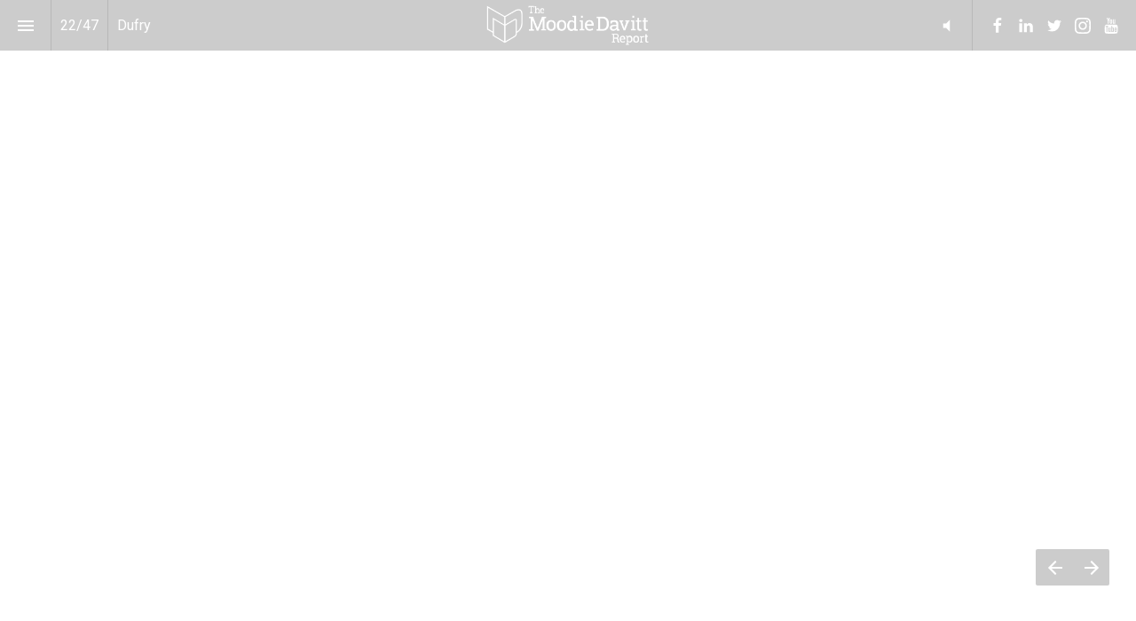

--- FILE ---
content_type: text/html; charset=utf-8
request_url: https://ezine.moodiedavittreport.com/ezine-270/dufry/
body_size: 259916
content:
<!DOCTYPE html>
			<!-- Made with Foleon. Create your own remarkable content experience at www.foleon.com. -->
			<html lang="en"><head><title>eZine 270 - Dufry</title><meta charSet="utf-8"/><meta name="viewport" content="width=device-width,initial-scale=1"/><meta http-equiv="x-ua-compatible" content="ie=edge"/><meta name="google-site-verification" content="YLJ81oOvJvQkB1XyKyJZyUUsfg-aS13VM-XtvotIh-8"/><meta name="mobile-web-app-capable" content="yes"/><meta name="twitter:card" content="summary_large_image"/><meta name="twitter:image" content="https://s3.eu-west-2.amazonaws.com/screenshots-1d5fh4/116286/65spvryde_tw.png"/><meta name="twitter:title" content="eZine 270 - Dufry"/><link href="https://fonts.googleapis.com/css?family=Roboto:400,700" rel="stylesheet"/><link rel="stylesheet" href="https://cdn.foleon.com/script/10up-sanitize.css/5.0.0/sanitize.min.css"/><link rel="canonical" href="http://ezine.moodiedavittreport.com/ezine-270/dufry/"/><link rel="og:url" href="http://ezine.moodiedavittreport.com/ezine-270/dufry/"/><meta property="og:title" content="eZine 270 - Dufry"/><meta property="og:image" content="https://s3.eu-west-2.amazonaws.com/screenshots-1d5fh4/116286/65spvryde_fb.png"/><link rel="stylesheet" href="https://fonts.googleapis.com/css?family=Roboto:400|Montserrat:400|Raleway:400,700&amp;subset=latin,latin-ext"/><style type="text/css" id="custom-fonts">
	@font-face {
		font-family: 'Montserrat Light';
		font-style: normal;
		font-weight: 300;
		src: url('https://cdn.foleon.com/upload/16556/font/montserrat-light-webfont.1edeec336269.woff') format('woff');
	}
	@font-face {
		font-family: 'Montserrat Medium';
		font-style: normal;
		font-weight: 500;
		src: url('https://cdn.foleon.com/upload/16556/font/montserrat-medium-webfont.c45be83bfe99.woff') format('woff');
	}
	@font-face {
		font-family: 'Montserrat Thin';
		font-style: italic;
		font-weight: 250;
		src: url('https://cdn.foleon.com/upload/16556/font/montserrat-thinitalic-webfont.c44171d624af.woff') format('woff');
	}</style><link rel="stylesheet" href="https://s3.eu-central-1.amazonaws.com/de-publications-t7rm8g/116286v1.7-AJT1eaLJHk74c6sfxuxQ/composition.css"/><link rel="stylesheet" href="https://s3.eu-central-1.amazonaws.com/de-publications-t7rm8g/116286v1.7-AJT1eaLJHk74c6sfxuxQ/reveal-animation.css"/><style type="text/css" title="maggie-css">.css-1plwmvk,[data-css-1plwmvk]{display:-webkit-box; display: -moz-box; display: -ms-flexbox; display: -webkit-flex; display: flex;justify-content:spread-around;height:30px;box-shadow:0px 1px #fafafa;align-items:center;transition:opacity 0.3s;-webkit-box-pack:spread-around;-webkit-justify-content:spread-around;-webkit-box-align:center;-webkit-align-items:center;-webkit-transition:opacity 0.3s;-moz-transition:opacity 0.3s;}.css-1plwmvk input,[data-css-1plwmvk] input{font-size:24px;border:0;outline:0;}.css-1plwmvk .search-bar_icon,[data-css-1plwmvk] .search-bar_icon{color:grey;}@-webkit-keyframes animation_1vg7vhf{0%{stroke:#19b2d2;}25%{stroke:#FBA026;}50%{stroke:#9365B8;}75%{stroke:#333333;}100%{stroke:#19b2d2;}}@-moz-keyframes animation_1vg7vhf{0%{stroke:#19b2d2;}25%{stroke:#FBA026;}50%{stroke:#9365B8;}75%{stroke:#333333;}100%{stroke:#19b2d2;}}@-o-keyframes animation_1vg7vhf{0%{stroke:#19b2d2;}25%{stroke:#FBA026;}50%{stroke:#9365B8;}75%{stroke:#333333;}100%{stroke:#19b2d2;}}@keyframes animation_1vg7vhf{0%{stroke:#19b2d2;}25%{stroke:#FBA026;}50%{stroke:#9365B8;}75%{stroke:#333333;}100%{stroke:#19b2d2;}}@-webkit-keyframes animation_1bnfwcc{0%{stroke-dashoffset:170;}50%{stroke-dashoffset:42.5;transform:rotate(135deg);-webkit-transform:rotate(135deg);}100%{stroke-dashoffset:170;transform:rotate(450deg);-webkit-transform:rotate(450deg);}}@-moz-keyframes animation_1bnfwcc{0%{stroke-dashoffset:170;}50%{stroke-dashoffset:42.5;transform:rotate(135deg);-webkit-transform:rotate(135deg);}100%{stroke-dashoffset:170;transform:rotate(450deg);-webkit-transform:rotate(450deg);}}@-o-keyframes animation_1bnfwcc{0%{stroke-dashoffset:170;}50%{stroke-dashoffset:42.5;transform:rotate(135deg);-webkit-transform:rotate(135deg);}100%{stroke-dashoffset:170;transform:rotate(450deg);-webkit-transform:rotate(450deg);}}@keyframes animation_1bnfwcc{0%{stroke-dashoffset:170;}50%{stroke-dashoffset:42.5;transform:rotate(135deg);-webkit-transform:rotate(135deg);}100%{stroke-dashoffset:170;transform:rotate(450deg);-webkit-transform:rotate(450deg);}}@-webkit-keyframes animation_8b5n9m{0%{transform:rotate(0deg);-webkit-transform:rotate(0deg);}100%{transform:rotate(270deg);-webkit-transform:rotate(270deg);}}@-moz-keyframes animation_8b5n9m{0%{transform:rotate(0deg);-webkit-transform:rotate(0deg);}100%{transform:rotate(270deg);-webkit-transform:rotate(270deg);}}@-o-keyframes animation_8b5n9m{0%{transform:rotate(0deg);-webkit-transform:rotate(0deg);}100%{transform:rotate(270deg);-webkit-transform:rotate(270deg);}}@keyframes animation_8b5n9m{0%{transform:rotate(0deg);-webkit-transform:rotate(0deg);}100%{transform:rotate(270deg);-webkit-transform:rotate(270deg);}}@-webkit-keyframes animation_175perf{0%{opacity:1;}50%{opacity:0;}100%{opacity:1;}}@-moz-keyframes animation_175perf{0%{opacity:1;}50%{opacity:0;}100%{opacity:1;}}@-o-keyframes animation_175perf{0%{opacity:1;}50%{opacity:0;}100%{opacity:1;}}@keyframes animation_175perf{0%{opacity:1;}50%{opacity:0;}100%{opacity:1;}}.css-elu70h,[data-css-elu70h]{stroke-dasharray:170;stroke-dashoffset:0;transform-origin:center;animation:animation_1vg7vhf 1.4s ease-in-out infinite, animation_1bnfwcc 1.4s ease-in-out infinite;-webkit-transform-origin:center;-webkit-animation:animation_1vg7vhf 1.4s ease-in-out infinite, animation_1bnfwcc 1.4s ease-in-out infinite;}.css-u04iwg,[data-css-u04iwg]{animation:animation_8b5n9m 1.4s linear infinite;-webkit-animation:animation_8b5n9m 1.4s linear infinite;}.css-1lffeal,[data-css-1lffeal]{display:-webkit-box; display: -moz-box; display: -ms-flexbox; display: -webkit-flex; display: flex;flex-direction:column;align-items:center;-webkit-box-orient:vertical;-webkit-box-direction:normal;-webkit-flex-direction:column;-webkit-box-align:center;-webkit-align-items:center;}.css-yb2czj,[data-css-yb2czj]{padding-top:2em;font-size:1em;font-family:Roboto;}.css-9d2tf2,[data-css-9d2tf2]{cursor:pointer;height:57px;width:57px;display:-webkit-box; display: -moz-box; display: -ms-flexbox; display: -webkit-flex; display: flex;flex:1 0 57px;pointer-events:auto;justify-content:center;align-items:center;border:none;transition:all 0.3s ease 0s;-webkit-flex:1 0 57px;-webkit-box-pack:center;-webkit-justify-content:center;-webkit-box-align:center;-webkit-align-items:center;-webkit-transition:all 0.3s ease 0s;-moz-transition:all 0.3s ease 0s;}.css-14ilq7b,[data-css-14ilq7b]{font-family:inherit;cursor:pointer;font-size:1rem;line-height:normal;height:1.2em;position:relative;display:block;border:none;background:transparent;overflow:visible;margin:0px;padding:0px;vertical-align:top;width:auto;}.css-14xlkuo,[data-css-14xlkuo]{line-height:1.2em;margin-left:0.5em;}.css-l3akdd,[data-css-l3akdd]{position:absolute;bottom:0;right:0;pointer-events:none;}.css-4t1vl3,[data-css-4t1vl3]{display:inline-block;vertical-align:middle;}.css-1k9lqpz,[data-css-1k9lqpz]{display:-webkit-box; display: -moz-box; display: -ms-flexbox; display: -webkit-flex; display: flex;flex-direction:row;margin-bottom:24px;-webkit-box-orient:horizontal;-webkit-box-direction:normal;-webkit-flex-direction:row;}.css-dmo7n8,[data-css-dmo7n8]{display:-webkit-box; display: -moz-box; display: -ms-flexbox; display: -webkit-flex; display: flex;flex-direction:row;flex:1 auto;align-items:center;-webkit-box-orient:horizontal;-webkit-box-direction:normal;-webkit-flex-direction:row;-webkit-flex:1 auto;-webkit-box-align:center;-webkit-align-items:center;}.css-4k9oad,[data-css-4k9oad]{flex:1 auto;font-size:14px;color:rgba(0, 0, 0, 0, 0.87);font-weight:400;font-family:Roboto;-webkit-flex:1 auto;}.css-c3c3r2,[data-css-c3c3r2]{position:relative;font-family:Roboto;font-weight:500;height:16px;width:16px;padding:0;margin-right:5px;flex-grow:0;flex-shrink:0;flex-basis:16px;-webkit-flex-grow:0;-webkit-flex-shrink:0;-webkit-flex-basis:16px;}.css-c3c3r2:before ,[data-css-c3c3r2]:before {content:'';margin-right:10px;display:inline-block;vertical-align:text-top;width:16px;height:16px;border-radius:1px;background:white;border:1px solid rgba(0, 0, 0, .6175);}.css-c3c3r2:checked:before ,[data-css-c3c3r2]:checked:before {background:rgba(25,178,210,1);border:1px solid rgba(25,178,210,1);}.css-c3c3r2:checked:after,[data-css-c3c3r2]:checked:after{content:'';position:absolute;top:1px;bottom:3px;left:6px;right:5px;border-bottom:2px solid white;border-right:2px solid white;transform:rotate(45deg);-webkit-transform:rotate(45deg);}.css-13e4bzt,[data-css-13e4bzt]{margin-bottom:0;}.css-13e4bzt label input,[data-css-13e4bzt] label input{flex:0 0 30px;-webkit-flex:0 0 30px;}.css-13e4bzt label ,[data-css-13e4bzt] label {display:-webkit-box; display: -moz-box; display: -ms-flexbox; display: -webkit-flex; display: flex;flex-direction:row-reverse;justify-content:flex-start;align-items:center;-webkit-box-orient:horizontal;-webkit-box-direction:reverse;-webkit-flex-direction:row-reverse;-webkit-box-pack:start;-webkit-justify-content:flex-start;-webkit-box-align:center;-webkit-align-items:center;}.css-13e4bzt label p,[data-css-13e4bzt] label p{padding:0 20px;}.css-13e4bzt label > img,[data-css-13e4bzt] label > img{width:100px;height:69px;flex:0 0 100px;-webkit-flex:0 0 100px;}.css-13e4bzt label > *,[data-css-13e4bzt] label > *{display:-webkit-box; display: -moz-box; display: -ms-flexbox; display: -webkit-flex; display: flex;flex:1 1 auto;-webkit-flex:1 1 auto;}.css-km85at,[data-css-km85at]{margin:0;}.css-km85at label input,[data-css-km85at] label input{flex:0 0 30px;padding:0;-webkit-flex:0 0 30px;}.css-km85at label ,[data-css-km85at] label {height:30px;display:-webkit-box; display: -moz-box; display: -ms-flexbox; display: -webkit-flex; display: flex;flex-direction:row-reverse;justify-content:flex-start;align-items:center;-webkit-box-orient:horizontal;-webkit-box-direction:reverse;-webkit-flex-direction:row-reverse;-webkit-box-pack:start;-webkit-justify-content:flex-start;-webkit-box-align:center;-webkit-align-items:center;}.css-km85at label > *,[data-css-km85at] label > *{display:-webkit-box; display: -moz-box; display: -ms-flexbox; display: -webkit-flex; display: flex;flex:1 1 auto;padding:20px 20px 20px 120px;-webkit-flex:1 1 auto;}.css-1ui5fco,[data-css-1ui5fco]{display:-webkit-box; display: -moz-box; display: -ms-flexbox; display: -webkit-flex; display: flex;flex-direction:column;justify-content:center;align-items:center;-webkit-box-orient:vertical;-webkit-box-direction:normal;-webkit-flex-direction:column;-webkit-box-pack:center;-webkit-justify-content:center;-webkit-box-align:center;-webkit-align-items:center;}.css-1wz1gyv,[data-css-1wz1gyv]{list-style-type:none;background:#C83737;margin-bottom:0.75em;padding:5px;width:100%;display:-webkit-box; display: -moz-box; display: -ms-flexbox; display: -webkit-flex; display: flex;flex-direction:column;justify-content:center;margin:0;-webkit-box-orient:vertical;-webkit-box-direction:normal;-webkit-flex-direction:column;-webkit-box-pack:center;-webkit-justify-content:center;}.css-1qeufc4,[data-css-1qeufc4]{color:white;font-size:0.75em;}.css-gsce08,[data-css-gsce08]{padding-right:0.75em;}.css-13hoq2t,[data-css-13hoq2t]{width:0;height:0;border-left:0.5em solid transparent;border-right:0.5em solid transparent;border-bottom:0.5em solid #C83737;}.css-bjhvx7,[data-css-bjhvx7]{display:-webkit-box; display: -moz-box; display: -ms-flexbox; display: -webkit-flex; display: flex;height:20px;position:relative;margin-bottom:24px;}.css-1oectgu,[data-css-1oectgu]{position:absolute;left:0;width:18px;top:5px;border:none;opacity:0;transform:scale(1.5);-webkit-transform:scale(1.5);}.css-gyrv08,[data-css-gyrv08]{display:none;}.css-3agqwx,[data-css-3agqwx]{outline:none;}.css-5z2kvr,[data-css-5z2kvr]{cursor:pointer;color:rgba(255,255,255,.54);}.css-5z2kvr:hover,[data-css-5z2kvr]:hover{color:rgba(255,255,255,.87);}.css-vtuzxp,[data-css-vtuzxp]{width:100vw;height:100vh;max-height:100vh;overflow-y:hidden;}.css-aavi3a,[data-css-aavi3a]{color:#fff;padding:4px 10px;font-size:0.8125rem;display:inline-block;cursor:pointer;}.css-aavi3a.active,[data-css-aavi3a].active{background:rgba(0,0,0,.06);}.css-aavi3a:hover,[data-css-aavi3a]:hover{color:#fff;text-decoration:none;background:rgba(0,0,0,.08);}.css-zm2pdh,[data-css-zm2pdh]{margin:0px;padding:0px;}.css-1uzt4dj,[data-css-1uzt4dj]{list-style:none;display:inline-block;}.css-1uzt4dj:before,[data-css-1uzt4dj]:before{content:"/";padding:0 11px;}.css-1uzt4dj:first-child:before,[data-css-1uzt4dj]:first-child:before{content:none;}.css-13a66rk,[data-css-13a66rk]{overflow-x:auto;}.css-1nhtas9,[data-css-1nhtas9]{width:100%;}.css-1nhtas9:focus,[data-css-1nhtas9]:focus{outline:5px auto rgba(0, 103, 244, 0.247);}.css-7npjx4,[data-css-7npjx4]{width:100%;cursor:pointer;position:relative;}.css-d7dtaj,[data-css-d7dtaj]{padding:10px 0;}.css-1twbpum,[data-css-1twbpum]{font-size:13px;border-top:1px solid #f3f3f3;padding:1em;font-weight:bold;color:rgba(0, 0, 0, .54);cursor:default;width:100%;text-align:left;}.css-132zuaz,[data-css-132zuaz]{font-size:14px;font-weight:normal;color:#000;cursor:pointer;}.css-12alag6,[data-css-12alag6]{display:-webkit-box; display: -moz-box; display: -ms-flexbox; display: -webkit-flex; display: flex;align-items:center;-webkit-box-align:center;-webkit-align-items:center;}.css-8rx3r8,[data-css-8rx3r8]{padding:1em;cursor:pointer;display:-webkit-box; display: -moz-box; display: -ms-flexbox; display: -webkit-flex; display: flex;align-items:center;justify-content:space-between;-webkit-box-align:center;-webkit-align-items:center;-webkit-box-pack:justify;-webkit-justify-content:space-between;}.css-8rx3r8:hover,[data-css-8rx3r8]:hover{background:#f1f1f1;}.css-8rx3r8.border-top,[data-css-8rx3r8].border-top{border-top:1px solid #f1f1f1;}.css-4zz3fo,[data-css-4zz3fo]{padding:1em;background:#f1f1f1;cursor:pointer;display:-webkit-box; display: -moz-box; display: -ms-flexbox; display: -webkit-flex; display: flex;align-items:center;justify-content:space-between;-webkit-box-align:center;-webkit-align-items:center;-webkit-box-pack:justify;-webkit-justify-content:space-between;}.css-4zz3fo.border-top,[data-css-4zz3fo].border-top{border-top:1px solid #f1f1f1;}.css-4k2p42,[data-css-4k2p42]{font-size:14px;color:rgba(0,0,0,0.87);font-family:inherit;}.css-7ao2x8,[data-css-7ao2x8]{padding-right:1em;box-sizing:content-box;min-height:20px;min-width:20px;}.css-1xyyo5q,[data-css-1xyyo5q]{padding-right:1em;box-sizing:content-box;color:#757575;max-height:20px;}.css-1m1i8rc,[data-css-1m1i8rc]{height:40px;}.css-1ezp9xe,[data-css-1ezp9xe]{color:red;}.css-37ahla,[data-css-37ahla]{display:-webkit-box; display: -moz-box; display: -ms-flexbox; display: -webkit-flex; display: flex;flex-wrap:wrap;width:100%;-webkit-box-lines:multiple;-webkit-flex-wrap:wrap;}.css-1a7ninp,[data-css-1a7ninp]{width:280px;}.css-1a7ninp .filter-group-label,[data-css-1a7ninp] .filter-group-label{font-size:14px;width:100%;border-width:0;border-color:transparent;text-align:left;padding:8px 25px;cursor:pointer;outline:none;border-radius:0;background-color:transparent;background-position:25px 8px;background-size:15px;background-repeat:no-repeat;}.css-1a7ninp .filter-group-label:hover,[data-css-1a7ninp] .filter-group-label:hover{background-color:rgb(245, 246, 250);}.css-1a7ninp .filter-group-label.has-icon,[data-css-1a7ninp] .filter-group-label.has-icon{padding-left:50px;}.css-1a7ninp .filter-group-label.active,[data-css-1a7ninp] .filter-group-label.active{font-weight:600;}.css-1a7ninp .filter-item,[data-css-1a7ninp] .filter-item{font-size:14px;width:100%;border-width:0;border-color:transparent;text-align:left;padding:8px 25px 8px 50px;cursor:pointer;outline:none;border-radius:0;background-color:transparent;background-position:25px 8px;background-size:15px;background-repeat:no-repeat;border-left-width:2px;color:rgb(107,107,107);}.css-1a7ninp .filter-item:hover,[data-css-1a7ninp] .filter-item:hover{background-color:rgb(245, 246, 250);}.css-1a7ninp .filter-item.has-icon,[data-css-1a7ninp] .filter-item.has-icon{padding-left:50px;}.css-1a7ninp .filter-item.active,[data-css-1a7ninp] .filter-item.active{border-left-color:rgba(25,178,210,1);color:inherit;background-color:rgb(245, 246, 250);position:relative;}.css-1a7ninp .filter-item.active:before,[data-css-1a7ninp] .filter-item.active:before{content:" ";position:absolute;left:0;top:0;bottom:0;width:3px;z-index:1;display:block;background-color:rgba(25,178,210,1);}.css-1a7ninp .filter-item.disabled,[data-css-1a7ninp] .filter-item.disabled{opacity:0.8;pointer-events:none;}@-webkit-keyframes dotFlashing_e0hpxi{0%{opacity:1;}100%{opacity:0.2;}}@-moz-keyframes dotFlashing_e0hpxi{0%{opacity:1;}100%{opacity:0.2;}}@-o-keyframes dotFlashing_e0hpxi{0%{opacity:1;}100%{opacity:0.2;}}@keyframes dotFlashing_e0hpxi{0%{opacity:1;}100%{opacity:0.2;}}@-webkit-keyframes showTile_srufbu{from{opacity:0;}to{opacity:1;}}@-moz-keyframes showTile_srufbu{from{opacity:0;}to{opacity:1;}}@-o-keyframes showTile_srufbu{from{opacity:0;}to{opacity:1;}}@keyframes showTile_srufbu{from{opacity:0;}to{opacity:1;}}.css-1k7v216,[data-css-1k7v216]{width:100%;height:100%;position:relative;align-items:center;-webkit-box-align:center;-webkit-align-items:center;}.css-1k7v216 .content,[data-css-1k7v216] .content{animation:showTile_srufbu 1s;height:100%;display:-webkit-box; display: -moz-box; display: -ms-flexbox; display: -webkit-flex; display: flex;flex-direction:column;-webkit-animation:showTile_srufbu 1s;-webkit-box-orient:vertical;-webkit-box-direction:normal;-webkit-flex-direction:column;}.css-1k7v216 .loader,[data-css-1k7v216] .loader{position:absolute;width:100%;height:100%;display:-webkit-box; display: -moz-box; display: -ms-flexbox; display: -webkit-flex; display: flex;align-items:center;justify-content:center;opacity:1;top:0;left:0;-webkit-box-align:center;-webkit-align-items:center;-webkit-box-pack:center;-webkit-justify-content:center;}.css-1k7v216 .item,[data-css-1k7v216] .item{width:100%;border:2px solid rgba(0, 0, 0, .065);border-radius:3px;background-color:rgba(0, 0, 0, .0375);background-size:cover;background-position:center;cursor:pointer;} .css-1k7v216.selected .item, [data-css-1k7v216].selected .item, .css-1k7v216.select .item:hover, [data-css-1k7v216].select .item:hover{border:2px solid rgb(25, 178, 210);} .css-1k7v216.folder, [data-css-1k7v216].folder{padding-top:2px;} .css-1k7v216.folder .item, [data-css-1k7v216].folder .item{background-image:url("[data-uri]");background-size:40%;background-position:center;background-color:#FFF;box-shadow:0px 0px 6px 1px #eeeeee;border:none;border-radius:5px;}.css-1k7v216 .title,[data-css-1k7v216] .title{margin:0px;display:-webkit-box; display: -moz-box; display: -ms-flexbox; display: -webkit-flex; display: flex;max-height:60px;flex:1;justify-content:center;align-items:center;-webkit-flex:1;-webkit-box-pack:center;-webkit-justify-content:center;-webkit-box-align:center;-webkit-align-items:center;}.css-1k7v216 .status-icon,[data-css-1k7v216] .status-icon{width:17px;height:17px;position:absolute;right:15px;top:15px;border-radius:50%;background-color:#999;border:2px solid #FFF;} .css-1k7v216 .status-icon.online, [data-css-1k7v216] .status-icon.online{background-color:#38d238;}.css-1k7v216 .checkbox,[data-css-1k7v216] .checkbox{top:8px;left:8px;height:24px;width:24px;position:absolute;border-radius:2px;}.css-1k7v216 .checked,[data-css-1k7v216] .checked{background-color:rgb(25, 178, 210);color:white;display:-webkit-box; display: -moz-box; display: -ms-flexbox; display: -webkit-flex; display: flex;align-items:center;justify-content:center;-webkit-box-align:center;-webkit-align-items:center;-webkit-box-pack:center;-webkit-justify-content:center;}.css-1k7v216 .unChecked,[data-css-1k7v216] .unChecked{background-color:white;border-width:2px;opacity:0;border:2px solid #666;} .css-1k7v216:hover .unChecked, [data-css-1k7v216]:hover .unChecked{opacity:1;}.css-1k7v216 .loading-dots,[data-css-1k7v216] .loading-dots{position:relative;width:10px;height:10px;border-radius:5px;background-color:rgba(0, 0, 0, .12);color:rgba(0, 0, 0, .12);animation:dotFlashing_e0hpxi 1s infinite linear alternate;animation-delay:.5s;-webkit-animation:dotFlashing_e0hpxi 1s infinite linear alternate;-webkit-animation-delay:.5s;}.css-1k7v216 .loading-dots:before,[data-css-1k7v216] .loading-dots:before,.css-1k7v216 .loading-dots:after,[data-css-1k7v216] .loading-dots:after{content:"";display:inline-block;position:absolute;top:0px;}.css-1k7v216 .loading-dots:before,[data-css-1k7v216] .loading-dots:before{left:-15px;width:10px;height:10px;border-radius:5px;background-color:rgba(0, 0, 0, .12);color:rgba(0, 0, 0, .12);animation:dotFlashing_e0hpxi 1s infinite alternate;animation-delay:0s;-webkit-animation:dotFlashing_e0hpxi 1s infinite alternate;-webkit-animation-delay:0s;}.css-1k7v216 .loading-dots:after,[data-css-1k7v216] .loading-dots:after{left:15px;width:10px;height:10px;border-radius:5px;background-color:rgba(0, 0, 0, .12);color:rgba(0, 0, 0, .12);animation:dotFlashing_e0hpxi 1s infinite alternate;animation-delay:1s;-webkit-animation:dotFlashing_e0hpxi 1s infinite alternate;-webkit-animation-delay:1s;}.css-1630m0l,[data-css-1630m0l]{width:100%;display:-webkit-box; display: -moz-box; display: -ms-flexbox; display: -webkit-flex; display: flex;flex-direction:row;justify-content:space-evenly;align-items:start;box-sizing:border-box;-webkit-box-orient:horizontal;-webkit-box-direction:normal;-webkit-flex-direction:row;-webkit-box-pack:space-evenly;-webkit-justify-content:space-evenly;-webkit-box-align:start;-webkit-align-items:start;} .browser-edge .css-1630m0l, .browser-edge [data-css-1630m0l], .browser-ie .css-1630m0l, .browser-ie [data-css-1630m0l]{justify-content:space-around;-webkit-box-pack:justify;-webkit-justify-content:space-around;}.css-vg8j00 .scrollbar-overlay,[data-css-vg8j00] .scrollbar-overlay{conter:;height:100%;width:20px;position:absolute;right:0px;top:0px;background-color:#FFF;} .css-vg8j00.has-scrollbar, [data-css-vg8j00].has-scrollbar{padding-left:10px;}.css-94gpm1,[data-css-94gpm1]{background-color:#fff;display:-webkit-box; display: -moz-box; display: -ms-flexbox; display: -webkit-flex; display: flex;height:100%;}.css-94gpm1 .left-panel,[data-css-94gpm1] .left-panel{display:-webkit-box; display: -moz-box; display: -ms-flexbox; display: -webkit-flex; display: flex;flex-direction:column;width:225px;padding-right:1px;padding-top:40px;height:100%;position:relative;border-right:1px solid rgba(0, 0, 0, .255);-webkit-box-orient:vertical;-webkit-box-direction:normal;-webkit-flex-direction:column;}.css-94gpm1 .left-panel .tag-list,[data-css-94gpm1] .left-panel .tag-list{padding:0px;margin:0px;list-style:none;width:100%;}.css-94gpm1 .left-panel .tag-list .tag-list-item,[data-css-94gpm1] .left-panel .tag-list .tag-list-item{width:100%;box-sizing:border-box;height:2.8em;display:-webkit-box; display: -moz-box; display: -ms-flexbox; display: -webkit-flex; display: flex;align-items:center;padding-left:1.75em;font-size:1em;cursor:pointer;text-transform:capitalize;white-space:no-warp;-webkit-box-align:center;-webkit-align-items:center;}.css-94gpm1 .left-panel .tag-list .tag-list-item:hover,[data-css-94gpm1] .left-panel .tag-list .tag-list-item:hover{background-color:#F5F7FB;}.css-94gpm1 .left-panel .tag-list .tag-list-item.active,[data-css-94gpm1] .left-panel .tag-list .tag-list-item.active{background-color:#F5F7FB;border-left:4px solid rgb(25, 178, 210);}.css-94gpm1 .left-panel .tag-list .tag-list-item.active .label,[data-css-94gpm1] .left-panel .tag-list .tag-list-item.active .label{font-weight:500;}.css-94gpm1 .left-panel .tag-list .tag-list-item .total,[data-css-94gpm1] .left-panel .tag-list .tag-list-item .total{opacity:0.5;margin-left:1em;}.css-94gpm1 .left-panel .dnd-info,[data-css-94gpm1] .left-panel .dnd-info{position:absolute;bottom:1em;left:1em;right:1em;text-align:center;}.css-94gpm1 .left-panel .dnd-info p,[data-css-94gpm1] .left-panel .dnd-info p{max-width:90%;font-size:0.75em;}.css-94gpm1 .middle-panel,[data-css-94gpm1] .middle-panel{background-color:f2f2f2;flex:1;height:100%;padding-top:40px;outline:0;-webkit-flex:1;}.css-94gpm1 .middle-panel div:focus,[data-css-94gpm1] .middle-panel div:focus{outline:0;}.css-94gpm1 .right-panel,[data-css-94gpm1] .right-panel{height:100%;position:relative;display:-webkit-box; display: -moz-box; display: -ms-flexbox; display: -webkit-flex; display: flex;justify-content:flex-end;width:20%;min-width:300px;border-left:1px solid rgba(0, 0, 0, .255);background-color:#FFF;-webkit-box-pack:end;-webkit-justify-content:flex-end;}.css-o7kcw4 .left-panel .left-panel-header,[data-css-o7kcw4] .left-panel .left-panel-header{padding-left:1.75em;margin-bottom:1em;}.css-o7kcw4 .left-panel .tag-list .tag-list-item,[data-css-o7kcw4] .left-panel .tag-list .tag-list-item{padding-left:3.25em;}.css-o7kcw4 .middle-panel,[data-css-o7kcw4] .middle-panel{display:-webkit-box; display: -moz-box; display: -ms-flexbox; display: -webkit-flex; display: flex;flex-direction:column;-webkit-box-orient:vertical;-webkit-box-direction:normal;-webkit-flex-direction:column;}.css-o7kcw4 .middle-panel .middle-panel-header,[data-css-o7kcw4] .middle-panel .middle-panel-header{padding-left:40px;margin-bottom:40px;}.css-o7kcw4 .middle-panel .middle-panel-content,[data-css-o7kcw4] .middle-panel .middle-panel-content{flex:1;-webkit-flex:1;}.css-bkjuq1 .content,[data-css-bkjuq1] .content{height:0;transition:0.3s;overflow:hidden;-webkit-transition:0.3s;-moz-transition:0.3s;}.css-bkjuq1 .content-wrapper,[data-css-bkjuq1] .content-wrapper{padding:15px;}.css-bkjuq1 .title,[data-css-bkjuq1] .title{padding:20px 15px;display:-webkit-box; display: -moz-box; display: -ms-flexbox; display: -webkit-flex; display: flex;align-items:center;cursor:pointer;justify-content:space-between;-webkit-box-align:center;-webkit-align-items:center;-webkit-box-pack:justify;-webkit-justify-content:space-between;}.css-bkjuq1 .chevron-down,[data-css-bkjuq1] .chevron-down{font-size:1.4em;margin-top:-0.3em;color:#4c4c4c;transition:0.2s;-webkit-transition:0.2s;-moz-transition:0.2s;} .css-bkjuq1 .chevron-down.open svg, [data-css-bkjuq1] .chevron-down.open svg{transform:rotate(180deg);-webkit-transform:rotate(180deg);}.css-zy4nfm,[data-css-zy4nfm]{width:100%;height:300px;background-size:contain;background-position:center center;background-repeat:no-repeat;}.css-1uymdso,[data-css-1uymdso]{min-height:225px;width:100%;align-items:center;justify-content:center;padding:60px 30px;text-align:center;background:rgba(0, 0, 0, .0375);line-height:0;-webkit-box-align:center;-webkit-align-items:center;-webkit-box-pack:center;-webkit-justify-content:center;}.css-1uymdso img,[data-css-1uymdso] img{max-width:100%;box-shadow:1px 3px 9px -1px rgba(0,0,0,0.3);}.css-j6e39o,[data-css-j6e39o]{background:url('[data-uri]');background-repeat:repeat;}.css-19bk6sy,[data-css-19bk6sy]{display:-webkit-box; display: -moz-box; display: -ms-flexbox; display: -webkit-flex; display: flex;flex-direction:column;text-align:left;padding:0 15px;color:rgba(0,0,0,0.87);-webkit-box-orient:vertical;-webkit-box-direction:normal;-webkit-flex-direction:column;}.css-19bk6sy .settings-panel-label,[data-css-19bk6sy] .settings-panel-label{font-weight:bold;align-self:flexStart;margin-bottom:10px;margin-top:10px;margin-right:0;-webkit-align-self:flexStart;}.css-19bk6sy .settings-panel-description,[data-css-19bk6sy] .settings-panel-description{padding:5px 0px;font-size:80%;color:rgba(0,0,0,0.65);display:-webkit-box; display: -moz-box; display: -ms-flexbox; display: -webkit-flex; display: flex;align-items:center;-webkit-box-align:center;-webkit-align-items:center;}.css-1tg5ucf,[data-css-1tg5ucf]{width:100%;display:-webkit-box; display: -moz-box; display: -ms-flexbox; display: -webkit-flex; display: flex;flex-direction:column;-webkit-box-orient:vertical;-webkit-box-direction:normal;-webkit-flex-direction:column;}.css-1tg5ucf .collapsable-preset-title,[data-css-1tg5ucf] .collapsable-preset-title{font-size:0.9em;margin-bottom:3px;}.css-1tg5ucf .preview-wrapper,[data-css-1tg5ucf] .preview-wrapper{overflow-y:auto;}.css-i5karz,[data-css-i5karz]{position:relative;display:block;overflow:hidden;}.css-fo3e17,[data-css-fo3e17]{display:-webkit-box; display: -moz-box; display: -ms-flexbox; display: -webkit-flex; display: flex;flex-direction:column;font-size:0.875rem;-webkit-box-orient:vertical;-webkit-box-direction:normal;-webkit-flex-direction:column;}.css-1u0e8ze,[data-css-1u0e8ze]{height:1.5rem;display:-webkit-box; display: -moz-box; display: -ms-flexbox; display: -webkit-flex; display: flex;align-items:center;color:#002f49;font-weight:500;-webkit-box-align:center;-webkit-align-items:center;}.css-1ji94hn,[data-css-1ji94hn]{min-height:1.3125rem;line-height:0.75rem;color:#fa4238;font-size:0.75rem;padding:calc((21px - 0.75rem) / 2) 0px;font-weight:normal;display:-webkit-box; display: -moz-box; display: -ms-flexbox; display: -webkit-flex; display: flex;align-items:center;-webkit-box-align:center;-webkit-align-items:center;}.css-1n6vk4z,[data-css-1n6vk4z]{list-style:none;padding:0;margin:0;}.css-4wartw,[data-css-4wartw]{display:-webkit-box; display: -moz-box; display: -ms-flexbox; display: -webkit-flex; display: flex;flex-direction:column;justify-content:center;align-items:center;height:40px;-webkit-box-orient:vertical;-webkit-box-direction:normal;-webkit-flex-direction:column;-webkit-box-pack:center;-webkit-justify-content:center;-webkit-box-align:center;-webkit-align-items:center;}.css-1yj7il7,[data-css-1yj7il7]{text-transform:uppercase;line-height:36px;font-weight:bold;}.css-1t7idp2,[data-css-1t7idp2]{height:230px;display:-webkit-box; display: -moz-box; display: -ms-flexbox; display: -webkit-flex; display: flex;flex-direction:column;justify-content:center;width:100%;-webkit-box-orient:vertical;-webkit-box-direction:normal;-webkit-flex-direction:column;-webkit-box-pack:center;-webkit-justify-content:center;}.css-15rq9o4,[data-css-15rq9o4]{font-weight:bold;display:-webkit-box; display: -moz-box; display: -ms-flexbox; display: -webkit-flex; display: flex;flex-direction:column;justify-content:center;align-items:center;margin-bottom:20px;height:82px;-webkit-box-orient:vertical;-webkit-box-direction:normal;-webkit-flex-direction:column;-webkit-box-pack:center;-webkit-justify-content:center;-webkit-box-align:center;-webkit-align-items:center;}.css-15rq9o4 span#cycle,[data-css-15rq9o4] span#cycle{font-size:14px;line-height:17px;font-weight:lighter;opacity:0.56;}.css-10k6quv,[data-css-10k6quv]{display:-webkit-box; display: -moz-box; display: -ms-flexbox; display: -webkit-flex; display: flex;align-items:flex-end;height:64px;-webkit-box-align:end;-webkit-align-items:flex-end;}.css-10k6quv span#symbol,[data-css-10k6quv] span#symbol{font-size:25.2px;align-self:flex-start;-webkit-align-self:flex-start;}.css-10k6quv span#price,[data-css-10k6quv] span#price{font-size:52.2px;line-height:64px;padding:0;margin:0;}.css-10k6quv span#per,[data-css-10k6quv] span#per{font-size:13.5px;padding-bottom:10px;}.css-1vrxrmc,[data-css-1vrxrmc]{background:#fff;display:-webkit-box; display: -moz-box; display: -ms-flexbox; display: -webkit-flex; display: flex;flex-direction:column;justify-content:center;align-items:center;text-align:center;width:100%;height:128px;-webkit-box-orient:vertical;-webkit-box-direction:normal;-webkit-flex-direction:column;-webkit-box-pack:center;-webkit-justify-content:center;-webkit-box-align:center;-webkit-align-items:center;}.css-1vrxrmc ul,[data-css-1vrxrmc] ul{list-style:none;padding:0 0 5px 0;margin:0;line-height:25px;}.css-1vrxrmc li:before,[data-css-1vrxrmc] li:before{content:"+ ";}.css-dlejqv,[data-css-dlejqv]{position:absolute;left:0;top:-19px;padding:3px 6px;line-height:13px;font-size:11px;font-weight:bold;background:rgba(25,178,210,1);color:#fff;}.css-mqcpek,[data-css-mqcpek]{font-family:Roboto;font-weight:700;font-size:1rem;line-height:2.25em;margin:0.5em 0;text-align:center;text-transform:uppercase;}.css-1cqgl9p,[data-css-1cqgl9p]{display:-webkit-box; display: -moz-box; display: -ms-flexbox; display: -webkit-flex; display: flex;}.css-1waiqqk,[data-css-1waiqqk]{font-family:Roboto;font-weight:700;font-size:1.5rem;margin-top:0.25em;margin-right:5px;}.css-171pfrn,[data-css-171pfrn]{font-family:Roboto;font-weight:700;font-size:3.25rem;}.css-hkub7a,[data-css-hkub7a]{font-family:Roboto;font-weight:700;font-size:0.8rem;align-self:flex-end;display:inline-block;margin-bottom:0.75em;-webkit-align-self:flex-end;}.css-4cf0qt,[data-css-4cf0qt]{font-family:Roboto;font-weight:400;font-size:0.8rem;color:rgba(0, 0, 0, .38);}.css-12prlgq,[data-css-12prlgq]{font-family:Roboto;font-weight:500;list-style-type:none;font-size:0.8rem;line-height:1.2em;margin:1rem 0;opacity:0.87;out-line:none;padding:0px;}.css-12prlgq > li,[data-css-12prlgq] > li{margin-bottom:0.5em;text-align:center;}.css-12prlgq > li:last-child,[data-css-12prlgq] > li:last-child{margin-bottom:0px;}.css-1vp2fqf,[data-css-1vp2fqf]{display:-webkit-box; display: -moz-box; display: -ms-flexbox; display: -webkit-flex; display: flex;flex-direction:column;align-items:center;position:relative;-webkit-box-orient:vertical;-webkit-box-direction:normal;-webkit-flex-direction:column;-webkit-box-align:center;-webkit-align-items:center;}.css-ivg99x,[data-css-ivg99x]{color:#323C47;font-family:inherit;position:absolute;top:0;bottom:0;left:0;right:0;display:-webkit-box; display: -moz-box; display: -ms-flexbox; display: -webkit-flex; display: flex;flex-direction:column;justify-content:center;align-items:center;-webkit-box-orient:vertical;-webkit-box-direction:normal;-webkit-flex-direction:column;-webkit-box-pack:center;-webkit-justify-content:center;-webkit-box-align:center;-webkit-align-items:center;}@-webkit-keyframes animation_5ti5kb{0%{content:'0';}4%{content:'4';}8%{content:'8';}12%{content:'12';}16%{content:'16';}20%{content:'20';}24%{content:'24';}28%{content:'28';}32%{content:'32';}36%{content:'36';}40%{content:'40';}44%{content:'44';}48%{content:'48';}52%{content:'52';}56%{content:'56';}60%{content:'60';}64%{content:'64';}68%{content:'68';}72%{content:'72';}76%{content:'76';}80%{content:'80';}84%{content:'84';}88%{content:'88';}92%{content:'92';}96%{content:'96';}}@-moz-keyframes animation_5ti5kb{0%{content:'0';}4%{content:'4';}8%{content:'8';}12%{content:'12';}16%{content:'16';}20%{content:'20';}24%{content:'24';}28%{content:'28';}32%{content:'32';}36%{content:'36';}40%{content:'40';}44%{content:'44';}48%{content:'48';}52%{content:'52';}56%{content:'56';}60%{content:'60';}64%{content:'64';}68%{content:'68';}72%{content:'72';}76%{content:'76';}80%{content:'80';}84%{content:'84';}88%{content:'88';}92%{content:'92';}96%{content:'96';}}@-o-keyframes animation_5ti5kb{0%{content:'0';}4%{content:'4';}8%{content:'8';}12%{content:'12';}16%{content:'16';}20%{content:'20';}24%{content:'24';}28%{content:'28';}32%{content:'32';}36%{content:'36';}40%{content:'40';}44%{content:'44';}48%{content:'48';}52%{content:'52';}56%{content:'56';}60%{content:'60';}64%{content:'64';}68%{content:'68';}72%{content:'72';}76%{content:'76';}80%{content:'80';}84%{content:'84';}88%{content:'88';}92%{content:'92';}96%{content:'96';}}@keyframes animation_5ti5kb{0%{content:'0';}4%{content:'4';}8%{content:'8';}12%{content:'12';}16%{content:'16';}20%{content:'20';}24%{content:'24';}28%{content:'28';}32%{content:'32';}36%{content:'36';}40%{content:'40';}44%{content:'44';}48%{content:'48';}52%{content:'52';}56%{content:'56';}60%{content:'60';}64%{content:'64';}68%{content:'68';}72%{content:'72';}76%{content:'76';}80%{content:'80';}84%{content:'84';}88%{content:'88';}92%{content:'92';}96%{content:'96';}}.css-1cbqzr1,[data-css-1cbqzr1]{padding-top:2em;font-size:1em;font-family:inherit;}.css-1va87xr,[data-css-1va87xr]{height:100%;width:100%;display:-webkit-box; display: -moz-box; display: -ms-flexbox; display: -webkit-flex; display: flex;justify-content:space-around;align-content:center;cursor:pointer;-webkit-box-pack:justify;-webkit-justify-content:space-around;-webkit-align-content:center;}.css-1o4f92a,[data-css-1o4f92a]{background-color:rgba(255,255,255,.4);display:inline-block;right:0;position:absolute;margin-right:.4em;margin-top:.4em;border-radius:.2em;padding:.1em;cursor:pointer;opacity:0.8;}@-webkit-keyframes fade_dbzx6b{0%{opacity:0;}100%{opacity:1;}}@-moz-keyframes fade_dbzx6b{0%{opacity:0;}100%{opacity:1;}}@-o-keyframes fade_dbzx6b{0%{opacity:0;}100%{opacity:1;}}@keyframes fade_dbzx6b{0%{opacity:0;}100%{opacity:1;}}.css-196m7p9,[data-css-196m7p9]{margin-bottom:6px;}.css-13p5fhz,[data-css-13p5fhz]{display:-webkit-box; display: -moz-box; display: -ms-flexbox; display: -webkit-flex; display: flex;justify-content:space-between;flex-direction:row;align-items:center;color:white;position:absolute;left:0;top:0;right:0;z-index:10;height:52px;background-color:rgba(0,0,0,.2);pointer-events:none;-webkit-box-pack:justify;-webkit-justify-content:space-between;-webkit-box-orient:horizontal;-webkit-box-direction:normal;-webkit-flex-direction:row;-webkit-box-align:center;-webkit-align-items:center;}.css-1x557s0,[data-css-1x557s0]{flex-direction:row;display:-webkit-box; display: -moz-box; display: -ms-flexbox; display: -webkit-flex; display: flex;flex:1 auto;justify-content:flex-end;padding-right:20px;align-items:center;-webkit-box-orient:horizontal;-webkit-box-direction:normal;-webkit-flex-direction:row;-webkit-flex:1 auto;-webkit-box-pack:end;-webkit-justify-content:flex-end;-webkit-box-align:center;-webkit-align-items:center;}.css-i4bgld,[data-css-i4bgld]{flex-direction:row;display:-webkit-box; display: -moz-box; display: -ms-flexbox; display: -webkit-flex; display: flex;flex:1 auto;padding-left:20px;align-items:center;-webkit-box-orient:horizontal;-webkit-box-direction:normal;-webkit-flex-direction:row;-webkit-flex:1 auto;-webkit-box-align:center;-webkit-align-items:center;}.css-b7q1rs,[data-css-b7q1rs]{margin-left:10px;}.css-14h4kfu,[data-css-14h4kfu]{display:-webkit-box; display: -moz-box; display: -ms-flexbox; display: -webkit-flex; display: flex;flex:0 0 400px;align-items:center;justify-content:center;-webkit-flex:0 0 400px;-webkit-box-align:center;-webkit-align-items:center;-webkit-box-pack:center;-webkit-justify-content:center;}.css-1rpi2is,[data-css-1rpi2is]{height:30px;}.css-1u79ym1,[data-css-1u79ym1]{position:absolute;right:50px;bottom:50px;display:-webkit-box; display: -moz-box; display: -ms-flexbox; display: -webkit-flex; display: flex;padding:2px 10px;flex-direction:row;background-color:rgba(0, 0, 0, 0.5);font-size:2.3em;-webkit-box-orient:horizontal;-webkit-box-direction:normal;-webkit-flex-direction:row;}.css-1u79ym1> a,[data-css-1u79ym1]> a{color:white;}.css-txtlij,[data-css-txtlij]{position:fixed;left:0;right:0;top:0;bottom:0;z-index:9;pointer-events:none;}.css-txtlij > *,[data-css-txtlij] > *{pointer-events:auto;}.css-7ojvv0,[data-css-7ojvv0]{padding:10px 20px;text-align:center;font-size:.9rem;line-height:1.3em;border-radius:2px;}.css-7ojvv0 strong,[data-css-7ojvv0] strong{padding-right:8px;font-weight:bold;}.css-7ojvv0 span,[data-css-7ojvv0] span{position:relative;top:-.15em;line-height:10px;}.css-7ojvv0.notification-warning,[data-css-7ojvv0].notification-warning{background-color:#fde8cb;}.css-7ojvv0.notification-warning span,[data-css-7ojvv0].notification-warning span,.css-7ojvv0.notification-warning strong,[data-css-7ojvv0].notification-warning strong{color:#faa027;}.css-1t9uipm,[data-css-1t9uipm]{display:-webkit-box; display: -moz-box; display: -ms-flexbox; display: -webkit-flex; display: flex;flex-wrap:wrap;-webkit-box-lines:multiple;-webkit-flex-wrap:wrap;}.css-66ke4m,[data-css-66ke4m]{margin-right:10px;}.css-sa2kvu,[data-css-sa2kvu]{width:340px;}@media (max-width: 749px){.css-sa2kvu,[data-css-sa2kvu]{width:inherit;}}.css-1rild0y,[data-css-1rild0y]{display:block;margin-bottom:1em;}.css-5k7zju,[data-css-5k7zju]{background:rgba(255,255,255, .18);border-radius:30px;width:100%;color:#fff;max-width:260px;padding:0 8px;margin:0 8px;}.css-h8tlmt.css-h8tlmt,[data-css-h8tlmt][data-css-h8tlmt]{border:none;outline:none;width:auto;padding:0;height:34px;margin:0;background:transparent;font-size:.875rem;color:#fff;}.css-1akejms,[data-css-1akejms]{display:-webkit-box; display: -moz-box; display: -ms-flexbox; display: -webkit-flex; display: flex;flex-direction:column;box-sizing:border-box;margin-left:calc(1.0625rem - 2px);margin-top:2rem;-webkit-box-orient:vertical;-webkit-box-direction:normal;-webkit-flex-direction:column;}.css-8y2v3a,[data-css-8y2v3a]{position:relative;}.css-8y2v3a::before,[data-css-8y2v3a]::before{content:" ";border-top:1px solid #fff;position:absolute;display:block;left:0;right:0;top:50%;transform:translateY(-50%);width:100%;-webkit-transform:translateY(-50%);}.css-4dw4ik,[data-css-4dw4ik]{display:-webkit-box; display: -moz-box; display: -ms-flexbox; display: -webkit-flex; display: flex;justify-content:space-between;position:relative;-webkit-box-pack:justify;-webkit-justify-content:space-between;}.css-185cgun,[data-css-185cgun]{margin-top:-1px;}.css-10xd7q0,[data-css-10xd7q0]{margin:4px auto;padding:8px 15px;background:#212121;pointer-events:none;max-width:12rem;text-align:center;color:white;align-items:center;justify-content:center;font-family:Roboto;border-radius:2px;font-size:12px;z-index:260;letter-spacing:initial;-webkit-box-align:center;-webkit-align-items:center;-webkit-box-pack:center;-webkit-justify-content:center;}.css-13azwyo,[data-css-13azwyo]{position:relative;}.css-cdko3f,[data-css-cdko3f]{display:-webkit-box; display: -moz-box; display: -ms-flexbox; display: -webkit-flex; display: flex;align-items:center;flex-direction:row;justify-content:center;-webkit-box-align:center;-webkit-align-items:center;-webkit-box-orient:horizontal;-webkit-box-direction:normal;-webkit-flex-direction:row;-webkit-box-pack:center;-webkit-justify-content:center;}.css-oyq2lu,[data-css-oyq2lu]{font-size:0.8rem;max-width:100%;overflow:hidden;text-align:center;position:relative;}.css-oyq2lu> img,[data-css-oyq2lu]> img{max-width:100%;}.css-1f7nhjj,[data-css-1f7nhjj]{position:absolute;bottom:1rem;left:0.8125rem;height:1rem;width:1rem;border-radius:2px;background:rgba(25,178,210,1);}.css-51cftj,[data-css-51cftj]{height:100%;width:100%;position:relative;}.css-fjffj,[data-css-fjffj]{position:absolute;top:1px;bottom:3px;left:5px;right:6px;border-right:2px solid #fff;border-bottom:2px solid #fff;transform:rotate(45deg);-webkit-transform:rotate(45deg);}.css-1orrl9u,[data-css-1orrl9u]{height:2rem;margin-bottom:1rem;}.css-ggvyro,[data-css-ggvyro]{font-weight:500;font-size:26px;}.css-ggvyro strong,[data-css-ggvyro] strong{font-weight:inherit;background:none;}.rc-switch{position:relative;display:inline-block;box-sizing:border-box;width:44px;height:22px;line-height:20px;vertical-align:middle;border-radius:20px 20px;border:1px solid #19B2D2;background-color:#19B2D2;cursor:pointer;transition:all 0.3s cubic-bezier(0.35, 0, 0.25, 1);-webkit-transition:all 0.3s cubic-bezier(0.35, 0, 0.25, 1);-moz-transition:all 0.3s cubic-bezier(0.35, 0, 0.25, 1);}.rc-switch:after{position:absolute;width:18px;height:18px;left:2px;top:1px;border-radius:50% 50%;background-color:#fff;content:" ";cursor:pointer;box-shadow:0 2px 5px rgba(0, 0, 0, 0.26);transform:scale(1);transition:left 0.3s cubic-bezier(0.35, 0, 0.25, 1);animation-timing-function:cubic-bezier(0.35, 0, 0.25, 1);animation-duration:0.3s;animation-name:rcSwitchOff;-webkit-transform:scale(1);-webkit-transition:left 0.3s cubic-bezier(0.35, 0, 0.25, 1);-moz-transition:left 0.3s cubic-bezier(0.35, 0, 0.25, 1);-webkit-animation-timing-function:cubic-bezier(0.35, 0, 0.25, 1);-webkit-animation-duration:0.3s;-webkit-animation-name:rcSwitchOff;}.rc-switch:hover:after{transform:scale(1.1);animation-name:rcSwitchOn;-webkit-transform:scale(1.1);-webkit-animation-name:rcSwitchOn;}.rc-switch:focus{box-shadow:0 0 0 2px #d5f1fd;outline:none;}.rc-switch-inner{color:#fff;font-size:12px;position:absolute;left:24px;}.rc-switch-checked{border:1px solid #19B2D2;background-color:#19B2D2;}.rc-switch-checked .rc-switch-inner{left:6px;}.rc-switch-checked:after{left:22px;}.rc-switch-disabled{cursor:no-drop;background:#ccc;border-color:#ccc;}.rc-switch-disabled:after{background:#9e9e9e;animation-name:none;cursor:no-drop;-webkit-animation-name:none;}.rc-switch-disabled:hover:after{transform:scale(1);animation-name:none;-webkit-transform:scale(1);-webkit-animation-name:none;}.rc-switch-label{display:inline-block;line-height:20px;font-size:14px;padding-left:10px;vertical-align:middle;white-space:normal;pointer-events:none;user-select:text;-webkit-user-select:text;-moz-user-select:text;-ms-user-select:text;}@-webkit-keyframes rcSwitchOn_ugty6j{0%{transform:scale(1);-webkit-transform:scale(1);}50%{transform:scale(1.25);-webkit-transform:scale(1.25);}100%{transform:scale(1.1);-webkit-transform:scale(1.1);}}@-moz-keyframes rcSwitchOn_ugty6j{0%{transform:scale(1);-webkit-transform:scale(1);}50%{transform:scale(1.25);-webkit-transform:scale(1.25);}100%{transform:scale(1.1);-webkit-transform:scale(1.1);}}@-o-keyframes rcSwitchOn_ugty6j{0%{transform:scale(1);-webkit-transform:scale(1);}50%{transform:scale(1.25);-webkit-transform:scale(1.25);}100%{transform:scale(1.1);-webkit-transform:scale(1.1);}}@keyframes rcSwitchOn_ugty6j{0%{transform:scale(1);-webkit-transform:scale(1);}50%{transform:scale(1.25);-webkit-transform:scale(1.25);}100%{transform:scale(1.1);-webkit-transform:scale(1.1);}}@-webkit-keyframes rcSwitchOff_ybkfpb{0%{transform:scale(1.1);-webkit-transform:scale(1.1);}100%{transform:scale(1);-webkit-transform:scale(1);}}@-moz-keyframes rcSwitchOff_ybkfpb{0%{transform:scale(1.1);-webkit-transform:scale(1.1);}100%{transform:scale(1);-webkit-transform:scale(1);}}@-o-keyframes rcSwitchOff_ybkfpb{0%{transform:scale(1.1);-webkit-transform:scale(1.1);}100%{transform:scale(1);-webkit-transform:scale(1);}}@keyframes rcSwitchOff_ybkfpb{0%{transform:scale(1.1);-webkit-transform:scale(1.1);}100%{transform:scale(1);-webkit-transform:scale(1);}}.css-14528f0,[data-css-14528f0]{display:-webkit-box; display: -moz-box; display: -ms-flexbox; display: -webkit-flex; display: flex;}.css-14528f0 button.rc-switch-checked,[data-css-14528f0] button.rc-switch-checked{background-color:rgba(25,178,210,1);border:1px solid rgba(25,178,210,1);}.css-yu8mih,[data-css-yu8mih]{width:100%;height:0px;padding-bottom:56.25%;position:relative;display:block;}.css-yu8mih> iframe,[data-css-yu8mih]> iframe{position:absolute;}.css-1azi7lh,[data-css-1azi7lh]{position:relative;width:100%;height:0px;padding-bottom:56.25%;display:block;}.css-1azi7lh> iframe,[data-css-1azi7lh]> iframe{position:absolute;top:0;left:0;}.css-ux19fu,[data-css-ux19fu]{display:-webkit-box; display: -moz-box; display: -ms-flexbox; display: -webkit-flex; display: flex;justify-content:center;align-items:center;-webkit-box-pack:center;-webkit-justify-content:center;-webkit-box-align:center;-webkit-align-items:center;}.css-ux19fu .selected-image,[data-css-ux19fu] .selected-image{background-color:rgba(0, 0, 0, .065);background-size:cover;background-position:top center;width:50px;height:35px;margin-left:10px;display:inline-block;}.css-e11hd9,[data-css-e11hd9]{display:-webkit-inline-box; display: -moz-inline-box; display: -ms-inline-flexbox; display: -webkit-inline-flex; display: inline-flex;justify-content:center;align-items:center;-webkit-box-pack:center;-webkit-justify-content:center;-webkit-box-align:center;-webkit-align-items:center;}.css-e11hd9 .arrow-icon,[data-css-e11hd9] .arrow-icon{float:left;height:30px;width:30px;margin-right:0.8em;background-image:url("data:image/svg+xml,%3c%3fxml version='1.0' encoding='UTF-8' standalone='no'%3f%3e %3csvg width='24px' height='24px' viewBox='0 0 24 24' version='1.1' xmlns='http://www.w3.org/2000/svg' xmlns:xlink='http://www.w3.org/1999/xlink'%3e %3cdefs%3e%3c/defs%3e %3cg id='Page-1' stroke='none' stroke-width='1' fill='none' fill-rule='evenodd'%3e %3cg id='Artboard-2-Copy-7'%3e %3cg id='ic/keyboard_arrow_right/black' transform='translate(0.000000%2c -0.500000)'%3e %3cg id='ic_keyboard_arrow_right_24px'%3e %3cpolygon id='Shape' fill='black' fill-rule='nonzero' points='8.59 17.34 13.17 12.75 8.59 8.16 10 6.75 16 12.75 10 18.75'%3e%3c/polygon%3e %3cpolygon id='Shape' points='0 0.75 24 0.75 24 24.75 0 24.75'%3e%3c/polygon%3e %3c/g%3e %3c/g%3e %3c/g%3e %3c/g%3e %3c/svg%3e");background-size:contain;background-repeat:no-repeat;background-position:center center;opacity:0.6;}.css-e11hd9 .breadcrumb-path,[data-css-e11hd9] .breadcrumb-path{cursor:pointer;display:-webkit-inline-box; display: -moz-inline-box; display: -ms-inline-flexbox; display: -webkit-inline-flex; display: inline-flex;text-aligh:center;justify-content:center;align-items:center;height:30px;-webkit-box-pack:center;-webkit-justify-content:center;-webkit-box-align:center;-webkit-align-items:center;}.css-1r1z4b,[data-css-1r1z4b]{min-height:42px;position:relative;display:-webkit-box; display: -moz-box; display: -ms-flexbox; display: -webkit-flex; display: flex;margin-bottom:0px 0px 8px 0px;width:100%;font-size:12px;padding-right:32px;border:1px solid rgba(0,0,0,.2);}.css-1r1z4b .tags-wrapper,[data-css-1r1z4b] .tags-wrapper{display:-webkit-box; display: -moz-box; display: -ms-flexbox; display: -webkit-flex; display: flex;width:100%;align-items:center;flex-wrap:wrap;padding:4px;-webkit-box-align:center;-webkit-align-items:center;-webkit-box-lines:multiple;-webkit-flex-wrap:wrap;}.css-1r1z4b .input,[data-css-1r1z4b] .input{border:none;height:42px;flex:1;min-width:150px;margin-bottom:0;padding-left:9px;-webkit-flex:1;}.css-1r1z4b .btn-clear:hover,[data-css-1r1z4b] .btn-clear:hover{cursor:pointer;}.css-1r1z4b .btn-clear-wrapper,[data-css-1r1z4b] .btn-clear-wrapper{position:absolute;height:100%;right:12px;top:0;display:-webkit-box; display: -moz-box; display: -ms-flexbox; display: -webkit-flex; display: flex;align-items:center;justify-content:center;-webkit-box-align:center;-webkit-align-items:center;-webkit-box-pack:center;-webkit-justify-content:center;}.css-1r1z4b .tag,[data-css-1r1z4b] .tag{display:-webkit-inline-box; display: -moz-inline-box; display: -ms-inline-flexbox; display: -webkit-inline-flex; display: inline-flex;height:20px;font-size:10px;padding:0px 6px;margin:3px;background-color:rgba(0, 0, 0, .065);border-radius:4px;align-items:center;justify-content:center;vertical-align:top;-webkit-box-align:center;-webkit-align-items:center;-webkit-box-pack:center;-webkit-justify-content:center;}.css-1r1z4b .tag-close,[data-css-1r1z4b] .tag-close{margin-left:3px;cursor:pointer;} .css-1r1z4b .tag-close:hover, [data-css-1r1z4b] .tag-close:hover{color:rgba(0, 0, 0, .54);}.css-md6rs0.css-md6rs0.css-md6rs0.css-md6rs0,[data-css-md6rs0][data-css-md6rs0][data-css-md6rs0][data-css-md6rs0]{width:100%;flex:none;-webkit-flex:none;}.css-1xee87j,[data-css-1xee87j]{left:0;right:0;top:0;bottom:0;position:fixed;width:100%;height:100%;border-radius:inherit;overflow:hidden;will-change:transform;}.css-1y4tkgu,[data-css-1y4tkgu]{left:0;right:0;top:0;bottom:0;position:absolute;width:100%;height:100%;border-radius:inherit;overflow:hidden;}.css-luj2m2,[data-css-luj2m2]{display:-webkit-box; display: -moz-box; display: -ms-flexbox; display: -webkit-flex; display: flex;flex-direction:column;position:relative;width:100%;margin:0;padding:0;box-sizing:border-box;top:0;-webkit-box-orient:vertical;-webkit-box-direction:normal;-webkit-flex-direction:column;}
	body {
		width: 100vw;
		min-height: 100vh;
		max-width: 100vw;
		margin: 0;
		padding: 0;
		overflow-x: hidden;
		-webkit-font-smoothing: antialiased;
	}
.css-13e34pi,[data-css-13e34pi]{display:block;}.css-13e34pi.left,[data-css-13e34pi].left{text-align:left;}.css-13e34pi.center,[data-css-13e34pi].center{text-align:center;}.css-13e34pi.right,[data-css-13e34pi].right{text-align:right;}.css-3o3n1y,[data-css-3o3n1y]{font-size:22px;border:none;flex:0 0 57px;height:57px;display:-webkit-box; display: -moz-box; display: -ms-flexbox; display: -webkit-flex; display: flex;align-items:center;justify-content:center;background:transparent;-webkit-flex:0 0 57px;-webkit-box-align:center;-webkit-align-items:center;-webkit-box-pack:center;-webkit-justify-content:center;}@media screen and (max-width: 749px){.css-3o3n1y,[data-css-3o3n1y]{flex:0 0 37px;padding:1px 7px 2px 7px;-webkit-flex:0 0 37px;}}.css-2h363p,[data-css-2h363p]{position:fixed;left:0;right:0;top:0;bottom:0;z-index:999;pointer-events:none;opacity:1;transition:opacity 300ms linear;-webkit-transition:opacity 300ms linear;-moz-transition:opacity 300ms linear;}.css-2h363p.css-2h363p > *,[data-css-2h363p][data-css-2h363p] > *{pointer-events:auto;}.open-modal .css-2h363p,.open-modal [data-css-2h363p]{opacity:0;}.open-modal .css-2h363p *,.open-modal [data-css-2h363p] *{pointer-events:none;}.css-1gkxv8k,[data-css-1gkxv8k]{pointer-events:auto;opacity:1;cursor:pointer;display:-webkit-box; display: -moz-box; display: -ms-flexbox; display: -webkit-flex; display: flex;align-items:center;padding:9px 8px 8px 9px;border-radius:0px 2px 2px 0px;-webkit-box-align:center;-webkit-align-items:center;}.css-gceuh8,[data-css-gceuh8]{border-radius:20px 20px 0px 0px;}.css-7nhtrw,[data-css-7nhtrw]{display:-webkit-box; display: -moz-box; display: -ms-flexbox; display: -webkit-flex; display: flex;flex-wrap:wrap;-webkit-box-lines:multiple;-webkit-flex-wrap:wrap;}@media screen and (max-width: 749px){.css-7nhtrw> *,[data-css-7nhtrw]> *{width:100%;margin:2px;}}@media screen and (min-width: 750px){.css-7nhtrw> *,[data-css-7nhtrw]> *{width:calc(100% / 2 - 4px);margin:2px;}}@media (min-width: 1000px){.css-7nhtrw> *,[data-css-7nhtrw]> *{width:calc(100% / 3 - 4px);margin:2px;}}.css-x8d7bm,[data-css-x8d7bm]{position:absolute;bottom:0;left:0;right:0;padding:10px;font-family:Roboto;font-size:15px;color:#FFFFFF;}.css-x8d7bm .pageindex-pagenumber,[data-css-x8d7bm] .pageindex-pagenumber{font-weight:bold;margin:0 10px 0 0;}.css-x8d7bm span,[data-css-x8d7bm] span{float:left;padding:5px;}.css-qznb4c,[data-css-qznb4c]{position:absolute;bottom:0;height:40%;left:0;right:0;background:-webkit-linear-gradient(to bottom, rgba(0,0,0,0) 0%,rgba(0,0,0,.4) 100%); background: -moz-linear-gradient(to bottom, rgba(0,0,0,0) 0%,rgba(0,0,0,.4) 100%); background: linear-gradient(to bottom, rgba(0,0,0,0) 0%,rgba(0,0,0,.4) 100%);}.css-15aejja .pageindex-pagenumber,[data-css-15aejja] .pageindex-pagenumber{padding:5px;border-radius:50%;background:#F44336;}.css-9xtf99,[data-css-9xtf99]{cursor:pointer;display:-webkit-box; display: -moz-box; display: -ms-flexbox; display: -webkit-flex; display: flex;flex-shrink:0;transition:opacity 300ms linear;-webkit-flex-shrink:0;-webkit-transition:opacity 300ms linear;-moz-transition:opacity 300ms linear;}.css-15z9m1y,[data-css-15z9m1y]{display:-webkit-box; display: -moz-box; display: -ms-flexbox; display: -webkit-flex; display: flex;flex:0 0 auto;padding:0 10px;-webkit-flex:0 0 auto;}.css-1ghgztu,[data-css-1ghgztu]{display:-webkit-box; display: -moz-box; display: -ms-flexbox; display: -webkit-flex; display: flex;flex:0 0 auto;min-width:37px;padding:0 10px;justify-content:center;-webkit-flex:0 0 auto;-webkit-box-pack:center;-webkit-justify-content:center;}@media screen and (max-width: 749px){.css-1ghgztu,[data-css-1ghgztu]{flex:0 0 47px;-webkit-flex:0 0 47px;}}.css-yqxgr0,[data-css-yqxgr0]{width:1px;flex:0 0 auto;display:-webkit-box; display: -moz-box; display: -ms-flexbox; display: -webkit-flex; display: flex;height:57px;background-color:rgba(0,0,0,.1);-webkit-flex:0 0 auto;}.css-1n5799l,[data-css-1n5799l]{display:-webkit-box; display: -moz-box; display: -ms-flexbox; display: -webkit-flex; display: flex;flex-wrap:nowrap;overflow:auto;-ms-overflow-style:-ms-autohiding-scrollbar;-webkit-box-lines:nowrap;-webkit-flex-wrap:nowrap;}.css-1n5799l::-webkit-scrollbar,[data-css-1n5799l]::-webkit-scrollbar{display:none;}.css-1n5799l.im-scrollable,[data-css-1n5799l].im-scrollable{transition:box-shadow 300ms;box-shadow:14px 0px 14px -8px rgba(0,0,0,.2) inset, -14px 0px 14px -8px rgba(0,0,0,.2) inset;-webkit-transition:box-shadow 300ms;-moz-transition:box-shadow 300ms;}.css-1n5799l.im-scrollable.im-scrollable-start,[data-css-1n5799l].im-scrollable.im-scrollable-start{box-shadow:0px 0px 0px -8px rgba(0,0,0,.2) inset, -14px 0px 14px -8px rgba(0,0,0,.2) inset;}.css-1n5799l.im-scrollable.im-scrollable-end,[data-css-1n5799l].im-scrollable.im-scrollable-end{box-shadow:14px 0px 14px -8px rgba(0,0,0,.2) inset, 0px 0px 0px -8px rgba(0,0,0,.2) inset;}.css-1x3unq0,[data-css-1x3unq0]{display:-webkit-box; display: -moz-box; display: -ms-flexbox; display: -webkit-flex; display: flex;overflow-y:hidden;overflow-x:hidden;}.css-1x3unq0 a,[data-css-1x3unq0] a{position:relative;transition:all 0.3s;text-align:center;display:-webkit-box; display: -moz-box; display: -ms-flexbox; display: -webkit-flex; display: flex;text-decoration:none;flex:0 0 auto;z-index:1;padding:0 25px;justify-content:center;align-items:center;height:57px;-webkit-transition:all 0.3s;-moz-transition:all 0.3s;-webkit-flex:0 0 auto;-webkit-box-pack:center;-webkit-justify-content:center;-webkit-box-align:center;-webkit-align-items:center;}.css-1x3unq0 a:after,[data-css-1x3unq0] a:after{width:0%;height:3px;bottom:0;left:50%;content:"";position:absolute;z-index:-1;transition:all 300ms;-webkit-transition:all 300ms;-moz-transition:all 300ms;}.css-1x3unq0 a:hover:after,[data-css-1x3unq0] a:hover:after, .css-1x3unq0 a:active:after, [data-css-1x3unq0] a:active:after, .css-1x3unq0 a.active:after, [data-css-1x3unq0] a.active:after{width:100%;left:0%;}.css-1x3unq0 .im-bar-divider,[data-css-1x3unq0] .im-bar-divider{height:57px;}.css-18kku9g,[data-css-18kku9g]{display:block;padding-bottom:20px;}.css-sz10ou,[data-css-sz10ou]{border-radius:100px;padding:0.5em 1em;font-family:Roboto;font-weight:600;letter-spacing:0.2px;margin:0px 1em;color:#000000;cursor:pointer;}@media screen and (max-width: 749px){.css-sz10ou,[data-css-sz10ou]{font-size:11px;}}@media(min-width: 750px){.css-sz10ou,[data-css-sz10ou]{font-size:14px;}}.css-1e8x32v,[data-css-1e8x32v]{border:2px solid #F44336;}.css-1g9tk2p,[data-css-1g9tk2p]{opacity:0.4;border:2px solid transparent;}.css-4hck59,[data-css-4hck59]{display:-webkit-box; display: -moz-box; display: -ms-flexbox; display: -webkit-flex; display: flex;justify-content:center;align-items:center;-webkit-box-pack:center;-webkit-justify-content:center;-webkit-box-align:center;-webkit-align-items:center;}.css-b9abf0,[data-css-b9abf0]{border:none;}.css-hyi8df,[data-css-hyi8df]{position:relative;display:-webkit-box; display: -moz-box; display: -ms-flexbox; display: -webkit-flex; display: flex;width:100%;flex-direction:row;justify-content:space-between;-webkit-box-orient:horizontal;-webkit-box-direction:normal;-webkit-flex-direction:row;-webkit-box-pack:justify;-webkit-justify-content:space-between;}.css-1o8dkw2,[data-css-1o8dkw2]{height:100%;width:100%;display:block;}.css-1egfteb,[data-css-1egfteb]{position:absolute;top:50%;left:50%;transform:translate(-50%, -50%);font-family:Roboto;font-weight:600;text-transform:uppercase;letter-spacing:1px;font-size:2.5vw;text-align:center;-webkit-transform:translate(-50%, -50%);}.css-1y8eyh,[data-css-1y8eyh]{color:white;}@-webkit-keyframes fadeOut_khr1rj{0%{transform:scale(1);opacity:1;display:-webkit-box; display: -moz-box; display: -ms-flexbox; display: -webkit-flex; display: flex;-webkit-transform:scale(1);}99%{transform:scale(1);opacity:0;display:-webkit-box; display: -moz-box; display: -ms-flexbox; display: -webkit-flex; display: flex;-webkit-transform:scale(1);}100%{display:none;opacity:0;}}@-moz-keyframes fadeOut_khr1rj{0%{transform:scale(1);opacity:1;display:-webkit-box; display: -moz-box; display: -ms-flexbox; display: -webkit-flex; display: flex;-webkit-transform:scale(1);}99%{transform:scale(1);opacity:0;display:-webkit-box; display: -moz-box; display: -ms-flexbox; display: -webkit-flex; display: flex;-webkit-transform:scale(1);}100%{display:none;opacity:0;}}@-o-keyframes fadeOut_khr1rj{0%{transform:scale(1);opacity:1;display:-webkit-box; display: -moz-box; display: -ms-flexbox; display: -webkit-flex; display: flex;-webkit-transform:scale(1);}99%{transform:scale(1);opacity:0;display:-webkit-box; display: -moz-box; display: -ms-flexbox; display: -webkit-flex; display: flex;-webkit-transform:scale(1);}100%{display:none;opacity:0;}}@keyframes fadeOut_khr1rj{0%{transform:scale(1);opacity:1;display:-webkit-box; display: -moz-box; display: -ms-flexbox; display: -webkit-flex; display: flex;-webkit-transform:scale(1);}99%{transform:scale(1);opacity:0;display:-webkit-box; display: -moz-box; display: -ms-flexbox; display: -webkit-flex; display: flex;-webkit-transform:scale(1);}100%{display:none;opacity:0;}}.css-11zi214,[data-css-11zi214]{position:fixed;flex-direction:column;transform:scale(0);top:0;bottom:0;left:0;right:0;z-index:999;-webkit-box-orient:vertical;-webkit-box-direction:normal;-webkit-flex-direction:column;-webkit-transform:scale(0);}.css-s0hdk0,[data-css-s0hdk0]{transform:scale(1);display:-webkit-box; display: -moz-box; display: -ms-flexbox; display: -webkit-flex; display: flex;height:100%;width:100%;left:0;z-index:999;-webkit-transform:scale(1);}.css-3n7mlh,[data-css-3n7mlh]{animation:fadeOut_khr1rj 0.7s cubic-bezier(0.8, 0.38, 0.91, 0.8) forwards;-webkit-animation:fadeOut_khr1rj 0.7s cubic-bezier(0.8, 0.38, 0.91, 0.8) forwards;}@-webkit-keyframes rollIn_rzpcfd{0%{transform:scale(0,0);-webkit-transform:scale(0,0);}100%{transform:scale(2.5,2.5) ;-webkit-transform:scale(2.5,2.5) ;}}@-moz-keyframes rollIn_rzpcfd{0%{transform:scale(0,0);-webkit-transform:scale(0,0);}100%{transform:scale(2.5,2.5) ;-webkit-transform:scale(2.5,2.5) ;}}@-o-keyframes rollIn_rzpcfd{0%{transform:scale(0,0);-webkit-transform:scale(0,0);}100%{transform:scale(2.5,2.5) ;-webkit-transform:scale(2.5,2.5) ;}}@keyframes rollIn_rzpcfd{0%{transform:scale(0,0);-webkit-transform:scale(0,0);}100%{transform:scale(2.5,2.5) ;-webkit-transform:scale(2.5,2.5) ;}}.css-1a9czn1,[data-css-1a9czn1]{background-color:white;position:absolute;left:-0px;top:-0px;display:-webkit-box; display: -moz-box; display: -ms-flexbox; display: -webkit-flex; display: flex;min-width:0px;min-height:0px;}.css-i8k7nn,[data-css-i8k7nn]{opacity:1;animation:rollIn_rzpcfd 0.5s cubic-bezier(.42,0,1,1) forwards;-webkit-animation:rollIn_rzpcfd 0.5s cubic-bezier(.42,0,1,1) forwards;}.css-1ap3c8m,[data-css-1ap3c8m]{left:0;top:0;transform:none;width:100%;height:100%;border-radius:0%;-webkit-transform:none;}.css-19ce3oo,[data-css-19ce3oo]{flex-direction:row;display:-webkit-box; display: -moz-box; display: -ms-flexbox; display: -webkit-flex; display: flex;justify-content:center;align-items:center;pointer-events:auto;padding:10px 0px;-webkit-box-orient:horizontal;-webkit-box-direction:normal;-webkit-flex-direction:row;-webkit-box-pack:center;-webkit-justify-content:center;-webkit-box-align:center;-webkit-align-items:center;}@-webkit-keyframes fadeIn_19gmcgj{0%{opacity:0;}100%{opacity:1;}}@-moz-keyframes fadeIn_19gmcgj{0%{opacity:0;}100%{opacity:1;}}@-o-keyframes fadeIn_19gmcgj{0%{opacity:0;}100%{opacity:1;}}@keyframes fadeIn_19gmcgj{0%{opacity:0;}100%{opacity:1;}}.css-n7qy24,[data-css-n7qy24]{padding:40px;opacity:0;flex-direction:column;position:relative;background:white;max-height:100%;height:100%;width:100%;overflow-y:auto;-webkit-overflow-scrolling:touch;-webkit-box-orient:vertical;-webkit-box-direction:normal;-webkit-flex-direction:column;}.css-cjas44,[data-css-cjas44]{animation:fadeIn_19gmcgj 0.5s cubic-bezier(0.2, 0.47, 0.72, 0.68) forwards;animation-delay:0.5s;-webkit-animation:fadeIn_19gmcgj 0.5s cubic-bezier(0.2, 0.47, 0.72, 0.68) forwards;-webkit-animation-delay:0.5s;}.css-1c8p9ca,[data-css-1c8p9ca]{opacity:0;display:none;}.css-n2d8eg,[data-css-n2d8eg]{position:absolute;top:0;left:0;bottom:0;right:0;display:block;min-height:100%;height:100%;width:100%;z-index:20;pointer-events:none;}.css-o2yo4t,[data-css-o2yo4t]{display:block;position:relative;height:100%;width:100%;padding:20px;pointer-events:none;box-sizing:border-box;}.css-y1hs90,[data-css-y1hs90]{width:40px;color:white;background:rgba(125, 125, 125, 0.5);cursor:pointer;pointer-events:all;margin-bottom:6px;}.css-12l1nfc,[data-css-12l1nfc]{width:40px;color:white;background:rgba(125, 125, 125, 0.5);cursor:pointer;pointer-events:all;}.css-28zknx,[data-css-28zknx]{visibility:hidden;opacity:0;transition:opacity 0.3s, visibility 0s 0.3s;-webkit-transition:opacity 0.3s, visibility 0s 0.3s;-moz-transition:opacity 0.3s, visibility 0s 0.3s;}.css-zkpnvd,[data-css-zkpnvd]{visibility:inherit;opacity:1;transition:opacity 0.3s;-webkit-transition:opacity 0.3s;-moz-transition:opacity 0.3s;}.css-buf635,[data-css-buf635]{overflow-y:auto;overflow-x:hidden;min-height:100%;}.css-1jn56bd,[data-css-1jn56bd]{min-height:100%;display:inherit;flex-direction:inherit;justify-content:inherit;overflow-y:auto;overflow-x:hidden;-webkit-box-orient:horizontal;-webkit-box-direction:normal;-webkit-flex-direction:inherit;-webkit-box-pack:inherit;-webkit-justify-content:inherit;}.css-1h6j651,[data-css-1h6j651]{display:-webkit-box; display: -moz-box; display: -ms-flexbox; display: -webkit-flex; display: flex;position:relative;flex:1 auto;flex-direction:column;overflow:hidden;-webkit-flex:1 auto;-webkit-box-orient:vertical;-webkit-box-direction:normal;-webkit-flex-direction:column;}.css-1vy4sqo,[data-css-1vy4sqo]{display:-webkit-box; display: -moz-box; display: -ms-flexbox; display: -webkit-flex; display: flex;position:relative;flex-direction:column;flex:1 auto;flex-grow:0;flex-shrink:0;max-height:100%;box-sizing:border-box;-webkit-box-orient:vertical;-webkit-box-direction:normal;-webkit-flex-direction:column;-webkit-flex:1 auto;-webkit-flex-grow:0;-webkit-flex-shrink:0;}.css-1vy4sqo.im-column-inner > *,[data-css-1vy4sqo].im-column-inner > *, .css-1vy4sqo .im-column-inner > *, [data-css-1vy4sqo] .im-column-inner > *{flex:0 0 auto;-webkit-flex:0 0 auto;}.css-1vy4sqo .im-column-inner,[data-css-1vy4sqo] .im-column-inner{flex:1 100%;border-radius:inherit;-webkit-flex:1 100%;}.css-xhf0v0,[data-css-xhf0v0]{line-height:0;}.css-4by24e,[data-css-4by24e]{display:inline-block;width:100%;position:relative;}.css-1yn2psj,[data-css-1yn2psj]{cursor:text;position:relative;}.css-18m3bc4,[data-css-18m3bc4]{display:-webkit-box; display: -moz-box; display: -ms-flexbox; display: -webkit-flex; display: flex;flex-direction:row;flex-wrap:wrap;margin:0 auto;min-height:50px;width:100%;justify-content:space-between;border-radius:inherit;-webkit-box-orient:horizontal;-webkit-box-direction:normal;-webkit-flex-direction:row;-webkit-box-lines:multiple;-webkit-flex-wrap:wrap;-webkit-box-pack:justify;-webkit-justify-content:space-between;}.css-1kugv0f,[data-css-1kugv0f]{height:100vh;width:100vw;}.css-m60w17,[data-css-m60w17]{width:100%;min-height:100%;overflow:visible;left:0;top:0;bottom:0;right:0;position:relative;display:-webkit-box; display: -moz-box; display: -ms-flexbox; display: -webkit-flex; display: flex;justify-content:center;border-radius:inherit;-webkit-box-pack:center;-webkit-justify-content:center;}.css-5ehfqj,[data-css-5ehfqj]{display:-webkit-box; display: -moz-box; display: -ms-flexbox; display: -webkit-flex; display: flex;width:100%;justify-content:center;min-height:50px;position:relative;-webkit-box-pack:center;-webkit-justify-content:center;}.css-1mzrgwz,[data-css-1mzrgwz]{flex:1 auto;display:-webkit-box; display: -moz-box; display: -ms-flexbox; display: -webkit-flex; display: flex;width:100%;max-width:1024px;border-radius:inherit;-webkit-flex:1 auto;}.css-k4tnhl,[data-css-k4tnhl]{position:absolute;top:0;left:0;right:0;bottom:0;display:-webkit-box; display: -moz-box; display: -ms-flexbox; display: -webkit-flex; display: flex;align-items:center;justify-content:center;background-color:#000;-webkit-box-align:center;-webkit-align-items:center;-webkit-box-pack:center;-webkit-justify-content:center;}.css-1wusy5k,[data-css-1wusy5k]{background-repeat:no-repeat;background-position:50% 50%;background-size:cover;left:0;right:0;top:0;bottom:0;position:absolute;width:100%;height:100%;overflow:hidden;pointer-events:none;border-radius:inherit;box-sizing:border-box;}.css-1wusy5k:not(.viewer-background .viewer-background) ~ *:not(.viewer-background),[data-css-1wusy5k]:not(.viewer-background .viewer-background) ~ *:not(.viewer-background){z-index:1;}.os-ios .css-1wusy5k,.os-ios [data-css-1wusy5k], .os-android .css-1wusy5k, .os-android [data-css-1wusy5k], .browser-ie .css-1wusy5k, .browser-ie [data-css-1wusy5k], .browser-edge .css-1wusy5k, .browser-edge [data-css-1wusy5k], .im-overlay .css-1wusy5k, .im-overlay [data-css-1wusy5k]{background-attachment:scroll !important;}.css-1wusy5k.disabled,[data-css-1wusy5k].disabled{background-color:#666;}.css-12sqbup,[data-css-12sqbup]{opacity:1;transition:opacity 500ms linear 0ms;-webkit-transition:opacity 500ms linear 0ms;-moz-transition:opacity 500ms linear 0ms;}.css-1h9w532,[data-css-1h9w532]{opacity:0;transition:opacity 200ms linear 0ms;-webkit-transition:opacity 200ms linear 0ms;-moz-transition:opacity 200ms linear 0ms;}.css-ekb0ny,[data-css-ekb0ny]{position:relative;width:100%;height:inherit;padding-bottom:56.25%;display:block;}.css-ekb0ny> iframe,[data-css-ekb0ny]> iframe{position:absolute;top:0;left:0;}.css-1m75psm,[data-css-1m75psm]{width:100%;height:inherit;padding-bottom:56.25%;display:block;}.css-1m75psm iframe,[data-css-1m75psm] iframe{position:absolute;width:100%;height:100%;top:0;left:0;}.css-1vbon93,[data-css-1vbon93]{width:100%;height:inherit;padding-bottom:56.25%;display:block;}.css-1iglcqn,[data-css-1iglcqn]{min-width:100%;width:100%;border:none;}.css-1t62idy,[data-css-1t62idy]{display:-webkit-box; display: -moz-box; display: -ms-flexbox; display: -webkit-flex; display: flex;flex-direction:column;-webkit-box-orient:vertical;-webkit-box-direction:normal;-webkit-flex-direction:column;}.css-b07dms,[data-css-b07dms]{padding:20px;margin-bottom:20px;border:1px solid rgb(188, 39 ,25);background-color:#fff;}.css-1o2ubus.css-1o2ubus.css-1o2ubus.css-1o2ubus,[data-css-1o2ubus][data-css-1o2ubus][data-css-1o2ubus][data-css-1o2ubus]{color:rgb(188, 39 ,25);font-size:1em;margin-bottom:0.5em;font-weight:bold;}.css-1cpp8aj.css-1cpp8aj.css-1cpp8aj.css-1cpp8aj,[data-css-1cpp8aj][data-css-1cpp8aj][data-css-1cpp8aj][data-css-1cpp8aj]{color:rgb(188, 39 ,25);margin-bottom:0;font-size:1em;}.css-1c74buc,[data-css-1c74buc]{pointer-events:none;position:absolute;left:0;top:0;right:0;bottom:0;}.css-1c74buc img,[data-css-1c74buc] img{position:absolute;right:10px;bottom:10px;border:3px solid white;width:20%;}.css-1c74buc img.play-button,[data-css-1c74buc] img.play-button{left:50%;bottom:50%;right:auto;border:none;margin-left:-10%;margin-bottom:-10%;}.css-o8abr0,[data-css-o8abr0]{dispaly:flex;align-items:center;justify-content:center;padding:25px;-webkit-box-align:center;-webkit-align-items:center;-webkit-box-pack:center;-webkit-justify-content:center;}.css-jtfonl,[data-css-jtfonl]{max-height:100px;}.css-1yu7yyd,[data-css-1yu7yyd]{display:block;border:none;cursor:pointer;padding:0;background-color:transparent;font-size:1em;}.css-130qar0,[data-css-130qar0]{color:#fff;position:fixed;top:20px;right:20px;border:none;padding:0;cursor:pointer;z-index:9999;}.css-1fpfgg3,[data-css-1fpfgg3]{display:-webkit-box; display: -moz-box; display: -ms-flexbox; display: -webkit-flex; display: flex;opacity:0;justify-content:flex-end;-webkit-box-pack:end;-webkit-justify-content:flex-end;}.css-1mpduf0,[data-css-1mpduf0]{overflow:auto;width:100%;height:100%;background:transparent;pointer-events:auto;}.css-zc63p6,[data-css-zc63p6]{margin-bottom:1em;}.css-zc63p6 .container,[data-css-zc63p6] .container{margin:5px 0;}.css-zc63p6 .label-style,[data-css-zc63p6] .label-style{flex:1 auto;font-size:15px;font-weight:600;color:rgba(0, 0, 0, .87);-webkit-flex:1 auto;}.css-zc63p6 .description-style,[data-css-zc63p6] .description-style{font-size:11px;color:rgba(0, 0, 0, .38);}.css-zc63p6 .link-style,[data-css-zc63p6] .link-style{font-size:11px;color:rgba(0, 0, 0, .38);}.css-zc63p6 .disabled-style,[data-css-zc63p6] .disabled-style{pointer-events:none;opacity:0.5;}.css-17mg4it,[data-css-17mg4it]{display:-webkit-box; display: -moz-box; display: -ms-flexbox; display: -webkit-flex; display: flex;margin:0 0 5px 0;flex-direction:row;-webkit-box-orient:horizontal;-webkit-box-direction:normal;-webkit-flex-direction:row;}.css-vfvxre,[data-css-vfvxre]{background-color:white;padding:3em;max-width:500px;margin:auto;}.css-vfvxre .description,[data-css-vfvxre] .description{margin-bottom:1em;color:rgba(51,51,51,1);}.css-vfvxre .buttons-wrapper,[data-css-vfvxre] .buttons-wrapper{display:-webkit-box; display: -moz-box; display: -ms-flexbox; display: -webkit-flex; display: flex;margin-top:2em;}.css-vfvxre .buttons-wrapper.align-right,[data-css-vfvxre] .buttons-wrapper.align-right{justify-content:flex-end;-webkit-box-pack:end;-webkit-justify-content:flex-end;}.css-vfvxre .buttons-wrapper> *,[data-css-vfvxre] .buttons-wrapper> *{cursor:pointer;font-size:12px;display:-webkit-box; display: -moz-box; display: -ms-flexbox; display: -webkit-flex; display: flex;align-items:center;-webkit-box-align:center;-webkit-align-items:center;}.css-vfvxre .buttons-wrapper> * a,[data-css-vfvxre] .buttons-wrapper> * a{font-size:12px;margin:0;}.css-vfvxre .buttons-wrapper> * + *,[data-css-vfvxre] .buttons-wrapper> * + *{margin-left:1em;}.css-vfvxre .buttons-wrapper> * + * span,[data-css-vfvxre] .buttons-wrapper> * + * span{padding-left:0.3em;}.css-jyt68n,[data-css-jyt68n]{background-color:white;color:rgba(0,0,0,.6);}.css-jyt68n *,[data-css-jyt68n] *{pointer-events:none;}.css-1lflx9h,[data-css-1lflx9h]{cursor:default;display:-webkit-box; display: -moz-box; display: -ms-flexbox; display: -webkit-flex; display: flex;align-items:center;justify-content:center;background-color:rgba(0, 0, 0, .87);color:#fff;padding:12px 10px;text-align:center;font-family:Roboto;border-radius:2px;font-size:16px;z-index:20;letter-spacing:initial;-webkit-box-align:center;-webkit-align-items:center;-webkit-box-pack:center;-webkit-justify-content:center;}.css-3kzxl4,[data-css-3kzxl4]{position:absolute;left:0;right:0;bottom:0;top:0;pointer-events:none;margin:auto;display:-webkit-box; display: -moz-box; display: -ms-flexbox; display: -webkit-flex; display: flex;align-items:center;justify-content:center;-webkit-box-align:center;-webkit-align-items:center;-webkit-box-pack:center;-webkit-justify-content:center;}.css-1f1nsof * > figure,[data-css-1f1nsof] * > figure{margin:0;}.css-wmkx10.css-wmkx10.css-wmkx10.css-wmkx10,[data-css-wmkx10][data-css-wmkx10][data-css-wmkx10][data-css-wmkx10]{border-radius:50%;display:-webkit-box; display: -moz-box; display: -ms-flexbox; display: -webkit-flex; display: flex;align-items:center;justify-content:center;position:absolute;z-index:2;-webkit-box-align:center;-webkit-align-items:center;-webkit-box-pack:center;-webkit-justify-content:center;}.css-wmkx10.css-wmkx10.css-wmkx10.css-wmkx10 > a,[data-css-wmkx10][data-css-wmkx10][data-css-wmkx10][data-css-wmkx10] > a{min-width:100%;height:100%;z-index:99;}.css-wmkx10.css-wmkx10.css-wmkx10.css-wmkx10.css-wmkx10.css-wmkx10.css-wmkx10.css-wmkx10.css-wmkx10.css-wmkx10.css-wmkx10.css-wmkx10:hover,[data-css-wmkx10][data-css-wmkx10][data-css-wmkx10][data-css-wmkx10][data-css-wmkx10][data-css-wmkx10][data-css-wmkx10][data-css-wmkx10][data-css-wmkx10][data-css-wmkx10][data-css-wmkx10][data-css-wmkx10]:hover{z-index:100;}@-webkit-keyframes animation_ggrl7m{0%{stroke:#FFFFFF;}25%{stroke:#F5F5F5;}50%{stroke:#F0F8FF;}75%{stroke:#F5F5F5;}100%{stroke:#FFFFFF;}}@-moz-keyframes animation_ggrl7m{0%{stroke:#FFFFFF;}25%{stroke:#F5F5F5;}50%{stroke:#F0F8FF;}75%{stroke:#F5F5F5;}100%{stroke:#FFFFFF;}}@-o-keyframes animation_ggrl7m{0%{stroke:#FFFFFF;}25%{stroke:#F5F5F5;}50%{stroke:#F0F8FF;}75%{stroke:#F5F5F5;}100%{stroke:#FFFFFF;}}@keyframes animation_ggrl7m{0%{stroke:#FFFFFF;}25%{stroke:#F5F5F5;}50%{stroke:#F0F8FF;}75%{stroke:#F5F5F5;}100%{stroke:#FFFFFF;}}.css-1kyuxz7,[data-css-1kyuxz7]{stroke-dasharray:170;stroke-dashoffset:0;transform-origin:center;animation:animation_ggrl7m 1.4s ease-in-out infinite, animation_1bnfwcc 1.4s ease-in-out infinite;-webkit-transform-origin:center;-webkit-animation:animation_ggrl7m 1.4s ease-in-out infinite, animation_1bnfwcc 1.4s ease-in-out infinite;}.css-1as3687,[data-css-1as3687]{display:-webkit-box; display: -moz-box; display: -ms-flexbox; display: -webkit-flex; display: flex;margin:10px 0px;cursor:pointer;}.css-kqgst3,[data-css-kqgst3]{display:-webkit-box; display: -moz-box; display: -ms-flexbox; display: -webkit-flex; display: flex;padding:0px 10px;flex-direction:column;justify-content:center;-webkit-box-orient:vertical;-webkit-box-direction:normal;-webkit-flex-direction:column;-webkit-box-pack:center;-webkit-justify-content:center;}.css-1dh8dga,[data-css-1dh8dga]{display:-webkit-box; display: -moz-box; display: -ms-flexbox; display: -webkit-flex; display: flex;flex-direction:column;justify-content:center;font-size:14px;padding:0px 10px;-webkit-box-orient:vertical;-webkit-box-direction:normal;-webkit-flex-direction:column;-webkit-box-pack:center;-webkit-justify-content:center;}.css-u7ev72,[data-css-u7ev72]{border:1px solid darkGrey;background-color:#3B5998;border-radius:2px;}.css-1ltt2ou,[data-css-1ltt2ou]{color:white;border-right-style:solid;border-right-width:1px;border-right-color: darkGrey;}.css-8wcwkq,[data-css-8wcwkq]{color:white;padding:10px;}.css-i6tavl,[data-css-i6tavl]{border:1px solid darkGrey;background-color:#0077B5;border-radius:2px;}.css-h8q8xb,[data-css-h8q8xb]{position:absolute;font-family:Roboto;z-index:10;display:block;line-height:2em;pointer-events:none;top:0;height:57px;right:0;left:0;}.css-1gwjqba,[data-css-1gwjqba]{display:-webkit-box; display: -moz-box; display: -ms-flexbox; display: -webkit-flex; display: flex;justify-content:space-between;padding:0px;max-height:57px;-webkit-box-pack:justify;-webkit-justify-content:space-between;}.css-d271mh,[data-css-d271mh]{flex-direction:row;display:-webkit-box; display: -moz-box; display: -ms-flexbox; display: -webkit-flex; display: flex;justify-self:flex-start;align-items:center;flex:1;overflow:hidden;-webkit-box-orient:horizontal;-webkit-box-direction:normal;-webkit-flex-direction:row;-webkit-box-align:center;-webkit-align-items:center;-webkit-flex:1;}.css-lw86fw,[data-css-lw86fw]{width:182.36842105263156px;max-width:50vw;}.css-13pa5r,[data-css-13pa5r]{top:50%;position:absolute;left:50%;transform:translate(-50%, -50%);max-width:50%;-webkit-transform:translate(-50%, -50%);}.css-1gn7gd6,[data-css-1gn7gd6]{display:-webkit-box; display: -moz-box; display: -ms-flexbox; display: -webkit-flex; display: flex;justify-self:flex-end;pointer-events:auto;align-items:center;min-width:20px;-webkit-box-align:center;-webkit-align-items:center;}.css-r8yyr6,[data-css-r8yyr6]{transition:opacity 300ms linear 0s;margin:0 12px;display:-webkit-box; display: -moz-box; display: -ms-flexbox; display: -webkit-flex; display: flex;self-align:flex-end;flex-direction:row;-webkit-transition:opacity 300ms linear 0s;-moz-transition:opacity 300ms linear 0s;-webkit-box-orient:horizontal;-webkit-box-direction:normal;-webkit-flex-direction:row;}.css-gdaqd0,[data-css-gdaqd0]{cursor:pointer;margin:2px;height:28px;width:28px;border-radius:50px;pointer-events:auto;transition:all 0.3s ease 0s;border:none;padding:0;justify-content:center;align-items:center;display:-webkit-box; display: -moz-box; display: -ms-flexbox; display: -webkit-flex; display: flex;-webkit-transition:all 0.3s ease 0s;-moz-transition:all 0.3s ease 0s;-webkit-box-pack:center;-webkit-justify-content:center;-webkit-box-align:center;-webkit-align-items:center;}.css-gdaqd0.css-gdaqd0:hover,[data-css-gdaqd0][data-css-gdaqd0]:hover{color:#f5f5f5;background-color:#3B5998;}.css-1g349pt,[data-css-1g349pt]{cursor:pointer;margin:2px;height:28px;width:28px;border-radius:50px;pointer-events:auto;transition:all 0.3s ease 0s;border:none;padding:0;justify-content:center;align-items:center;display:-webkit-box; display: -moz-box; display: -ms-flexbox; display: -webkit-flex; display: flex;-webkit-transition:all 0.3s ease 0s;-moz-transition:all 0.3s ease 0s;-webkit-box-pack:center;-webkit-justify-content:center;-webkit-box-align:center;-webkit-align-items:center;}.css-1g349pt.css-1g349pt:hover,[data-css-1g349pt][data-css-1g349pt]:hover{color:#f5f5f5;background-color:#0077B5;}.css-gfh654,[data-css-gfh654]{cursor:pointer;margin:2px;height:28px;width:28px;border-radius:50px;pointer-events:auto;transition:all 0.3s ease 0s;border:none;padding:0;justify-content:center;align-items:center;display:-webkit-box; display: -moz-box; display: -ms-flexbox; display: -webkit-flex; display: flex;-webkit-transition:all 0.3s ease 0s;-moz-transition:all 0.3s ease 0s;-webkit-box-pack:center;-webkit-justify-content:center;-webkit-box-align:center;-webkit-align-items:center;}.css-gfh654.css-gfh654:hover,[data-css-gfh654][data-css-gfh654]:hover{color:#f5f5f5;background-color:#00ACED;}.css-12ztwfv,[data-css-12ztwfv]{cursor:pointer;margin:2px;height:28px;width:28px;border-radius:50px;pointer-events:auto;transition:all 0.3s ease 0s;border:none;padding:0;justify-content:center;align-items:center;display:-webkit-box; display: -moz-box; display: -ms-flexbox; display: -webkit-flex; display: flex;-webkit-transition:all 0.3s ease 0s;-moz-transition:all 0.3s ease 0s;-webkit-box-pack:center;-webkit-justify-content:center;-webkit-box-align:center;-webkit-align-items:center;}.css-12ztwfv.css-12ztwfv:hover,[data-css-12ztwfv][data-css-12ztwfv]:hover{color:#f5f5f5;background-color:#D93175;}.css-dwoxhj,[data-css-dwoxhj]{cursor:pointer;margin:2px;height:28px;width:28px;border-radius:50px;pointer-events:auto;transition:all 0.3s ease 0s;border:none;padding:0;justify-content:center;align-items:center;display:-webkit-box; display: -moz-box; display: -ms-flexbox; display: -webkit-flex; display: flex;-webkit-transition:all 0.3s ease 0s;-moz-transition:all 0.3s ease 0s;-webkit-box-pack:center;-webkit-justify-content:center;-webkit-box-align:center;-webkit-align-items:center;}.css-dwoxhj.css-dwoxhj:hover,[data-css-dwoxhj][data-css-dwoxhj]:hover{color:#f5f5f5;background-color:#FF0000;}.css-ec8nhl,[data-css-ec8nhl]{position:fixed;display:-webkit-box; display: -moz-box; display: -ms-flexbox; display: -webkit-flex; display: flex;z-index:10;justify-content:center;font-size:24px;right:30px;flex-direction:row;bottom:60px;-webkit-box-pack:center;-webkit-justify-content:center;-webkit-box-orient:horizontal;-webkit-box-direction:normal;-webkit-flex-direction:row;}.css-bxa5nm,[data-css-bxa5nm]{pointer-events:auto;opacity:1;cursor:pointer;display:-webkit-box; display: -moz-box; display: -ms-flexbox; display: -webkit-flex; display: flex;align-items:center;padding:9px 8px 8px 10px;border-radius:2px 0px 0px 2px;-webkit-box-align:center;-webkit-align-items:center;}.css-1nva2q7.css-1nva2q7,[data-css-1nva2q7][data-css-1nva2q7]{im-gutter:0px;min-height:844px;border-top-left-radius:inherit;border-top-right-radius:inherit;border-bottom-left-radius:inherit;border-bottom-right-radius:inherit;}.css-1nva2q7.css-1nva2q7 > div,[data-css-1nva2q7][data-css-1nva2q7] > div{max-width:none;}.css-1nva2q7.css-1nva2q7 .comp-section-inner,[data-css-1nva2q7][data-css-1nva2q7] .comp-section-inner{max-width:none;}.css-8vkksz,[data-css-8vkksz]{background-color:rgba(0,0,0,1);background-image:-webkit-linear-gradient(rgba(0,0,0,0.3), rgba(0,0,0,0.3)),url(); background-image: -moz-linear-gradient(rgba(0,0,0,0.3), rgba(0,0,0,0.3)),url(); background-image: linear-gradient(rgba(0,0,0,0.3), rgba(0,0,0,0.3)),url();}.css-1dc6but,[data-css-1dc6but]{background-image:url();}.css-eojxd1,[data-css-eojxd1]{border-top-left-radius:inherit;border-bottom-left-radius:inherit;}.css-132yc50.css-132yc50,[data-css-132yc50][data-css-132yc50]{flex-basis:calc(25% - 0px) !important;max-width:calc(25% - 0px) !important;-webkit-flex-basis:calc(25% - 0px) !important;}.im-column.css-k68tuy.css-k68tuy,.im-column[data-css-k68tuy][data-css-k68tuy]{im-cols:6px;justify-content:flex-start;background-color:rgba(0,0,0,0.27);flex-basis:calc(25% - 0px) ;max-width:calc(25% - 0px) ;-webkit-box-pack:start;-webkit-justify-content:flex-start;-webkit-flex-basis:calc(25% - 0px) ;}@media (min-width: 1000px){.im-column.css-k68tuy.css-k68tuy.im-column-inner,.im-column[data-css-k68tuy][data-css-k68tuy].im-column-inner, .im-column.css-k68tuy.css-k68tuy .im-column-inner, .im-column[data-css-k68tuy][data-css-k68tuy] .im-column-inner{padding:70px 2.1472392638036815vw 0 2.024539877300614vw;border-radius:inherit;}.im-column.css-k68tuy.css-k68tuy.im-column-inner:after,.im-column[data-css-k68tuy][data-css-k68tuy].im-column-inner:after, .im-column.css-k68tuy.css-k68tuy .im-column-inner:after, .im-column[data-css-k68tuy][data-css-k68tuy] .im-column-inner:after{content:" ";display:block;height:0px;}}@media (max-width: 1199px){.im-column.css-k68tuy.css-k68tuy,.im-column[data-css-k68tuy][data-css-k68tuy]{flex-basis:calc(25% - 0px) ;max-width:calc(25% - 0px) ;-webkit-flex-basis:calc(25% - 0px) ;}}@media (max-width: 999px){.im-column.css-k68tuy.css-k68tuy,.im-column[data-css-k68tuy][data-css-k68tuy]{flex-basis:calc(25% - 0px) ;max-width:calc(25% - 0px) ;-webkit-flex-basis:calc(25% - 0px) ;}}@media (min-width: 750px) and (max-width: 999px){.im-column.css-k68tuy.css-k68tuy.im-column-inner,.im-column[data-css-k68tuy][data-css-k68tuy].im-column-inner, .im-column.css-k68tuy.css-k68tuy .im-column-inner, .im-column[data-css-k68tuy][data-css-k68tuy] .im-column-inner{padding:35px 14px 0 35px;border-radius:inherit;}.im-column.css-k68tuy.css-k68tuy.im-column-inner:after,.im-column[data-css-k68tuy][data-css-k68tuy].im-column-inner:after, .im-column.css-k68tuy.css-k68tuy .im-column-inner:after, .im-column[data-css-k68tuy][data-css-k68tuy] .im-column-inner:after{content:" ";display:block;height:14px;}}@media (max-width: 749px){.im-column.css-k68tuy.css-k68tuy,.im-column[data-css-k68tuy][data-css-k68tuy]{flex-basis:calc(25% - 0px) ;max-width:calc(25% - 0px) ;-webkit-flex-basis:calc(25% - 0px) ;}.im-column.css-k68tuy.css-k68tuy.im-column-inner,.im-column[data-css-k68tuy][data-css-k68tuy].im-column-inner, .im-column.css-k68tuy.css-k68tuy .im-column-inner, .im-column[data-css-k68tuy][data-css-k68tuy] .im-column-inner{padding:31px 20px 0 20px;border-radius:inherit;}.im-column.css-k68tuy.css-k68tuy.im-column-inner:after,.im-column[data-css-k68tuy][data-css-k68tuy].im-column-inner:after, .im-column.css-k68tuy.css-k68tuy .im-column-inner:after, .im-column[data-css-k68tuy][data-css-k68tuy] .im-column-inner:after{content:" ";display:block;height:10px;}}.css-1yv2jt6,[data-css-1yv2jt6]{text-align:center;}.css-kbolir.css-kbolir,[data-css-kbolir][data-css-kbolir]{box-shadow:0px 0px 0px rgba(0,0,0,1);margin:0 0 1.3125em 0;text-align:center;max-width:154px;}.css-1fus1io,[data-css-1fus1io]{width:100%;height:auto;cursor:default;}.css-ss1i89.css-ss1i89.css-ss1i89.css-ss1i89,[data-css-ss1i89][data-css-ss1i89][data-css-ss1i89][data-css-ss1i89]{font-size:1.250rem;color:rgba(255,255,255,1);text-shadow:0px 0px 0px rgba(0,0,0,1);margin:0 0 0 0;line-height:1.3em;text-align:center;display:block;}.css-r2p7x5.css-r2p7x5.css-r2p7x5.css-r2p7x5,[data-css-r2p7x5][data-css-r2p7x5][data-css-r2p7x5][data-css-r2p7x5]{font-size:0.875rem;color:rgba(255,255,255,1);text-shadow:0px 0px 0px rgba(0,0,0,1);margin:0 0 3.5714285714em 0;line-height:1.3em;text-align:center;display:block;}.css-739x1r.css-739x1r,[data-css-739x1r][data-css-739x1r]{text-align:center;max-width:202px;}.css-11553j5.css-11553j5.css-11553j5.css-11553j5,[data-css-11553j5][data-css-11553j5][data-css-11553j5][data-css-11553j5]{text-shadow:0px 0px 0px rgba(0,0,0,1);margin:0 0 1.9989339019em 0;text-align:center;color:rgba(255,255,255,1);display:block;}.css-rvbsgo.css-rvbsgo,[data-css-rvbsgo][data-css-rvbsgo]{margin:0 0 1.875em 0;border-bottom:2px solid rgba(255,255,255,1);text-align:center;}.css-97lpbw.css-97lpbw.css-97lpbw.css-97lpbw,[data-css-97lpbw][data-css-97lpbw][data-css-97lpbw][data-css-97lpbw]{margin:0 0 0 0;text-shadow:0px 0px 0px rgba(0,0,0,1);color:rgba(255,255,255,1);text-align:center;font-size:1.750rem;display:block;}.css-149ukok.css-149ukok.css-149ukok.css-149ukok,[data-css-149ukok][data-css-149ukok][data-css-149ukok][data-css-149ukok]{text-shadow:0px 0px 0px rgba(0,0,0,1);margin:0 0 2.6652452026em 0;text-align:center;color:rgba(255,255,255,1);display:block;}@-webkit-keyframes animation_1cyddsp{0%{opacity:0;transform:translateX(20px);-webkit-transform:translateX(20px);}100%{opacity:1;transform:translateX(0);-webkit-transform:translateX(0);}}@-moz-keyframes animation_1cyddsp{0%{opacity:0;transform:translateX(20px);-webkit-transform:translateX(20px);}100%{opacity:1;transform:translateX(0);-webkit-transform:translateX(0);}}@-o-keyframes animation_1cyddsp{0%{opacity:0;transform:translateX(20px);-webkit-transform:translateX(20px);}100%{opacity:1;transform:translateX(0);-webkit-transform:translateX(0);}}@keyframes animation_1cyddsp{0%{opacity:0;transform:translateX(20px);-webkit-transform:translateX(20px);}100%{opacity:1;transform:translateX(0);-webkit-transform:translateX(0);}}.in-viewport .css-1sy4kwu.css-1sy4kwu.css-1sy4kwu.css-1sy4kwu,.in-viewport [data-css-1sy4kwu][data-css-1sy4kwu][data-css-1sy4kwu][data-css-1sy4kwu]{animation-duration:700ms;transition-timing-function:ease-in-out;animation-fill-mode:backwards;animation-name:animation_1cyddsp;animation-delay:150ms;-webkit-animation-duration:700ms;-webkit-transition-timing-function:ease-in-out;-webkit-animation-fill-mode:backwards;-webkit-animation-name:animation_1cyddsp;-webkit-animation-delay:150ms;}.in-viewport-pending .css-1vp1fj1.css-1vp1fj1.css-1vp1fj1.css-1vp1fj1 ,.in-viewport-pending [data-css-1vp1fj1][data-css-1vp1fj1][data-css-1vp1fj1][data-css-1vp1fj1] {opacity:0;}.in-viewport .css-hpaxqf.css-hpaxqf.css-hpaxqf.css-hpaxqf,.in-viewport [data-css-hpaxqf][data-css-hpaxqf][data-css-hpaxqf][data-css-hpaxqf]{animation-duration:700ms;transition-timing-function:ease-in-out;animation-fill-mode:backwards;animation-name:animation_1cyddsp;animation-delay:150ms;-webkit-animation-duration:700ms;-webkit-transition-timing-function:ease-in-out;-webkit-animation-fill-mode:backwards;-webkit-animation-name:animation_1cyddsp;-webkit-animation-delay:150ms;}.in-viewport-pending .css-hpaxqf.css-hpaxqf.css-hpaxqf.css-hpaxqf ,.in-viewport-pending [data-css-hpaxqf][data-css-hpaxqf][data-css-hpaxqf][data-css-hpaxqf] {opacity:0;}.css-zb4qwd,[data-css-zb4qwd]{border-bottom-right-radius:inherit;border-top-right-radius:inherit;}.css-1yi5jfe.css-1yi5jfe,[data-css-1yi5jfe][data-css-1yi5jfe]{flex-basis:calc(75% - 0px) !important;max-width:calc(75% - 0px) !important;-webkit-flex-basis:calc(75% - 0px) !important;}.im-column.css-12gdsh8.css-12gdsh8,.im-column[data-css-12gdsh8][data-css-12gdsh8]{text-align:right;justify-content:flex-end;animation-name:fadeInRight;im-cols:18px;flex-basis:calc(75% - 0px) ;max-width:calc(75% - 0px) ;-webkit-box-pack:end;-webkit-justify-content:flex-end;-webkit-animation-name:fadeInRight;-webkit-flex-basis:calc(75% - 0px) ;}@media (min-width: 1000px){.im-column.css-12gdsh8.css-12gdsh8.im-column-inner,.im-column[data-css-12gdsh8][data-css-12gdsh8].im-column-inner, .im-column.css-12gdsh8.css-12gdsh8 .im-column-inner, .im-column[data-css-12gdsh8][data-css-12gdsh8] .im-column-inner{padding:144px 4.775280898876404vw 0 24.696048632218844vw;border-radius:inherit;}.im-column.css-12gdsh8.css-12gdsh8.im-column-inner:after,.im-column[data-css-12gdsh8][data-css-12gdsh8].im-column-inner:after, .im-column.css-12gdsh8.css-12gdsh8 .im-column-inner:after, .im-column[data-css-12gdsh8][data-css-12gdsh8] .im-column-inner:after{content:" ";display:block;height:169px;}}@media (max-width: 1199px){.im-column.css-12gdsh8.css-12gdsh8,.im-column[data-css-12gdsh8][data-css-12gdsh8]{flex-basis:calc(75% - 0px) ;max-width:calc(75% - 0px) ;-webkit-flex-basis:calc(75% - 0px) ;}}@media (max-width: 999px){.im-column.css-12gdsh8.css-12gdsh8,.im-column[data-css-12gdsh8][data-css-12gdsh8]{flex-basis:calc(75% - 0px) ;max-width:calc(75% - 0px) ;-webkit-flex-basis:calc(75% - 0px) ;}}@media (min-width: 750px) and (max-width: 999px){.im-column.css-12gdsh8.css-12gdsh8.im-column-inner,.im-column[data-css-12gdsh8][data-css-12gdsh8].im-column-inner, .im-column.css-12gdsh8.css-12gdsh8 .im-column-inner, .im-column[data-css-12gdsh8][data-css-12gdsh8] .im-column-inner{padding:66px 14px 0 35px;border-radius:inherit;}.im-column.css-12gdsh8.css-12gdsh8.im-column-inner:after,.im-column[data-css-12gdsh8][data-css-12gdsh8].im-column-inner:after, .im-column.css-12gdsh8.css-12gdsh8 .im-column-inner:after, .im-column[data-css-12gdsh8][data-css-12gdsh8] .im-column-inner:after{content:" ";display:block;height:14px;}}@media (max-width: 749px){.im-column.css-12gdsh8.css-12gdsh8,.im-column[data-css-12gdsh8][data-css-12gdsh8]{flex-basis:calc(75% - 0px) ;max-width:calc(75% - 0px) ;-webkit-flex-basis:calc(75% - 0px) ;}.im-column.css-12gdsh8.css-12gdsh8.im-column-inner,.im-column[data-css-12gdsh8][data-css-12gdsh8].im-column-inner, .im-column.css-12gdsh8.css-12gdsh8 .im-column-inner, .im-column[data-css-12gdsh8][data-css-12gdsh8] .im-column-inner{padding:267px 5.333333333333334vw 0 5.333333333333334vw;border-radius:inherit;}.im-column.css-12gdsh8.css-12gdsh8.im-column-inner:after,.im-column[data-css-12gdsh8][data-css-12gdsh8].im-column-inner:after, .im-column.css-12gdsh8.css-12gdsh8 .im-column-inner:after, .im-column[data-css-12gdsh8][data-css-12gdsh8] .im-column-inner:after{content:" ";display:block;height:10px;}}.css-1en04e0.css-1en04e0.css-1en04e0.css-1en04e0,[data-css-1en04e0][data-css-1en04e0][data-css-1en04e0][data-css-1en04e0]{color:rgba(255,255,255,1);text-align:right;font-size:4.125rem;font-style:normal;font-family:'Montserrat Light';font-weight:300;margin:0 0 0.2768889983em 0;display:block;}.css-14fcfzd.css-14fcfzd.css-14fcfzd.css-14fcfzd,[data-css-14fcfzd][data-css-14fcfzd][data-css-14fcfzd][data-css-14fcfzd]{margin:0 0 0.2768889983em 0;color:rgba(255,255,255,1);font-size:1.813rem;display:block;}.css-lrzcby.css-lrzcby.css-lrzcby.css-lrzcby,[data-css-lrzcby][data-css-lrzcby][data-css-lrzcby][data-css-lrzcby]{margin:0 0 1.0341974628em 0;color:rgba(255,255,255,1);font-size:1.813rem;display:block;}.css-17encnm.css-17encnm.css-17encnm.css-17encnm,[data-css-17encnm][data-css-17encnm][data-css-17encnm][data-css-17encnm]{background-color:rgba(255,153,193,1);margin:0 0 0 0;text-align:right;color:rgba(255,255,255,1);border-top:1px solid rgba(255,255,255,0);border-right:1px solid rgba(255,255,255,0);border-bottom:1px solid rgba(255,255,255,0);border-left:1px solid rgba(255,255,255,0);}.css-1hk29sq.css-1hk29sq,[data-css-1hk29sq][data-css-1hk29sq]{min-height:950px;im-play-content-animation-once:1px;display:-webkit-box; display: -moz-box; display: -ms-flexbox; display: -webkit-flex; display: flex;border-top-left-radius:inherit;border-top-right-radius:inherit;}@media (max-width: 999px){.css-1hk29sq.css-1hk29sq,[data-css-1hk29sq][data-css-1hk29sq]{display:none;}}@media (max-width: 749px){.css-1hk29sq.css-1hk29sq,[data-css-1hk29sq][data-css-1hk29sq]{display:none;}}.css-znhq7x,[data-css-znhq7x]{background-color:rgba(255,255,255,1);background-image:url();}.css-1mtxler,[data-css-1mtxler]{border-top-left-radius:inherit;border-bottom-right-radius:inherit;border-bottom-left-radius:inherit;border-top-right-radius:inherit;}.css-17rm99.css-17rm99,[data-css-17rm99][data-css-17rm99]{flex-basis:calc(100% - 0px) !important;max-width:calc(100% - 0px) !important;-webkit-flex-basis:calc(100% - 0px) !important;}.im-column.css-oixvaq.css-oixvaq,.im-column[data-css-oixvaq][data-css-oixvaq]{flex-basis:calc(100% - 0px) ;max-width:calc(100% - 0px) ;-webkit-flex-basis:calc(100% - 0px) ;}@media (min-width: 1000px){.im-column.css-oixvaq.css-oixvaq.im-column-inner,.im-column[data-css-oixvaq][data-css-oixvaq].im-column-inner, .im-column.css-oixvaq.css-oixvaq .im-column-inner, .im-column[data-css-oixvaq][data-css-oixvaq] .im-column-inner{padding:76px 16px 0 16px;border-radius:inherit;}.im-column.css-oixvaq.css-oixvaq.im-column-inner:after,.im-column[data-css-oixvaq][data-css-oixvaq].im-column-inner:after, .im-column.css-oixvaq.css-oixvaq .im-column-inner:after, .im-column[data-css-oixvaq][data-css-oixvaq] .im-column-inner:after{content:" ";display:block;height:16px;}}@media (max-width: 1199px){.im-column.css-oixvaq.css-oixvaq,.im-column[data-css-oixvaq][data-css-oixvaq]{flex-basis:calc(100% - 0px) ;max-width:calc(100% - 0px) ;-webkit-flex-basis:calc(100% - 0px) ;}}@media (max-width: 999px){.im-column.css-oixvaq.css-oixvaq,.im-column[data-css-oixvaq][data-css-oixvaq]{flex-basis:calc(100% - 0px) ;max-width:calc(100% - 0px) ;-webkit-flex-basis:calc(100% - 0px) ;}}@media (min-width: 750px) and (max-width: 999px){.im-column.css-oixvaq.css-oixvaq.im-column-inner,.im-column[data-css-oixvaq][data-css-oixvaq].im-column-inner, .im-column.css-oixvaq.css-oixvaq .im-column-inner, .im-column[data-css-oixvaq][data-css-oixvaq] .im-column-inner{padding:106px 24px 0 24px;border-radius:inherit;}.im-column.css-oixvaq.css-oixvaq.im-column-inner:after,.im-column[data-css-oixvaq][data-css-oixvaq].im-column-inner:after, .im-column.css-oixvaq.css-oixvaq .im-column-inner:after, .im-column[data-css-oixvaq][data-css-oixvaq] .im-column-inner:after{content:" ";display:block;height:24px;}}@media (max-width: 749px){.im-column.css-oixvaq.css-oixvaq,.im-column[data-css-oixvaq][data-css-oixvaq]{flex-basis:calc(100% - 0px) ;max-width:calc(100% - 0px) ;-webkit-flex-basis:calc(100% - 0px) ;}}.css-1vfei1.css-1vfei1,[data-css-1vfei1][data-css-1vfei1]{background-color:rgba(255,255,255,1);min-height:136px;im-play-content-animation-once:1px;display:none;border-bottom-left-radius:inherit;border-bottom-right-radius:inherit;}.css-1vfei1.css-1vfei1 > div,[data-css-1vfei1][data-css-1vfei1] > div{max-width:none;}.css-1vfei1.css-1vfei1 .comp-section-inner,[data-css-1vfei1][data-css-1vfei1] .comp-section-inner{max-width:none;}@media (max-width: 999px){.css-1vfei1.css-1vfei1,[data-css-1vfei1][data-css-1vfei1]{display:-webkit-box; display: -moz-box; display: -ms-flexbox; display: -webkit-flex; display: flex;}}@media (max-width: 749px){.css-1vfei1.css-1vfei1,[data-css-1vfei1][data-css-1vfei1]{display:-webkit-box; display: -moz-box; display: -ms-flexbox; display: -webkit-flex; display: flex;}}.im-column.css-ztqgv4.css-ztqgv4,.im-column[data-css-ztqgv4][data-css-ztqgv4]{justify-content:center;text-align:center;im-cols:12px;background-color:rgba(255,255,255,0);flex-basis:calc(100% - 0px) ;max-width:calc(100% - 0px) ;-webkit-box-pack:center;-webkit-justify-content:center;-webkit-flex-basis:calc(100% - 0px) ;}@media (min-width: 1000px){.im-column.css-ztqgv4.css-ztqgv4.im-column-inner,.im-column[data-css-ztqgv4][data-css-ztqgv4].im-column-inner, .im-column.css-ztqgv4.css-ztqgv4 .im-column-inner, .im-column[data-css-ztqgv4][data-css-ztqgv4] .im-column-inner{padding:0 16px 0 16px;border-radius:inherit;}.im-column.css-ztqgv4.css-ztqgv4.im-column-inner:after,.im-column[data-css-ztqgv4][data-css-ztqgv4].im-column-inner:after, .im-column.css-ztqgv4.css-ztqgv4 .im-column-inner:after, .im-column[data-css-ztqgv4][data-css-ztqgv4] .im-column-inner:after{content:" ";display:block;height:0px;}}@media (max-width: 1199px){.im-column.css-ztqgv4.css-ztqgv4,.im-column[data-css-ztqgv4][data-css-ztqgv4]{flex-basis:calc(100% - 0px) ;max-width:calc(100% - 0px) ;-webkit-flex-basis:calc(100% - 0px) ;}}@media (max-width: 999px){.im-column.css-ztqgv4.css-ztqgv4,.im-column[data-css-ztqgv4][data-css-ztqgv4]{flex-basis:calc(100% - 0px) ;max-width:calc(100% - 0px) ;-webkit-flex-basis:calc(100% - 0px) ;}}@media (min-width: 750px) and (max-width: 999px){.im-column.css-ztqgv4.css-ztqgv4.im-column-inner,.im-column[data-css-ztqgv4][data-css-ztqgv4].im-column-inner, .im-column.css-ztqgv4.css-ztqgv4 .im-column-inner, .im-column[data-css-ztqgv4][data-css-ztqgv4] .im-column-inner{padding:60px 3.125vw 0 3.125vw;border-radius:inherit;}.im-column.css-ztqgv4.css-ztqgv4.im-column-inner:after,.im-column[data-css-ztqgv4][data-css-ztqgv4].im-column-inner:after, .im-column.css-ztqgv4.css-ztqgv4 .im-column-inner:after, .im-column[data-css-ztqgv4][data-css-ztqgv4] .im-column-inner:after{content:" ";display:block;height:24px;}}@media (max-width: 749px){.im-column.css-ztqgv4.css-ztqgv4,.im-column[data-css-ztqgv4][data-css-ztqgv4]{flex-basis:calc(100% - 0px) ;max-width:calc(100% - 0px) ;-webkit-flex-basis:calc(100% - 0px) ;}.im-column.css-ztqgv4.css-ztqgv4.im-column-inner,.im-column[data-css-ztqgv4][data-css-ztqgv4].im-column-inner, .im-column.css-ztqgv4.css-ztqgv4 .im-column-inner, .im-column[data-css-ztqgv4][data-css-ztqgv4] .im-column-inner{padding:60px 6.4vw 0 6.4vw;border-radius:inherit;}.im-column.css-ztqgv4.css-ztqgv4.im-column-inner:after,.im-column[data-css-ztqgv4][data-css-ztqgv4].im-column-inner:after, .im-column.css-ztqgv4.css-ztqgv4 .im-column-inner:after, .im-column[data-css-ztqgv4][data-css-ztqgv4] .im-column-inner:after{content:" ";display:block;height:24px;}}.css-1ydwy8k.css-1ydwy8k,[data-css-1ydwy8k][data-css-1ydwy8k]{margin:0 0 0 0;}.css-1sn5z9b,[data-css-1sn5z9b]{width:100%;height:auto;cursor:pointer;}.css-z681c9.css-z681c9,[data-css-z681c9][data-css-z681c9]{background-color:rgba(255,153,193,1);min-height:149px;im-play-content-animation-once:1px;im-gutter:0px;border-top-left-radius:inherit;border-top-right-radius:inherit;}.css-z681c9.css-z681c9 > div,[data-css-z681c9][data-css-z681c9] > div{max-width:none;}.css-z681c9.css-z681c9 .comp-section-inner,[data-css-z681c9][data-css-z681c9] .comp-section-inner{max-width:none;}.css-biwity.css-biwity,[data-css-biwity][data-css-biwity]{flex-basis:calc(95.83333333333334% - 0px) !important;max-width:calc(95.83333333333334% - 0px) !important;-webkit-flex-basis:calc(95.83333333333334% - 0px) !important;}.im-column.css-m9slvk.css-m9slvk,.im-column[data-css-m9slvk][data-css-m9slvk]{justify-content:flex-start;text-align:left;im-cols:23px;flex-basis:calc(95.83333333333334% - 0px) ;max-width:calc(95.83333333333334% - 0px) ;-webkit-box-pack:start;-webkit-justify-content:flex-start;-webkit-flex-basis:calc(95.83333333333334% - 0px) ;}@media (min-width: 1000px){.im-column.css-m9slvk.css-m9slvk.im-column-inner,.im-column[data-css-m9slvk][data-css-m9slvk].im-column-inner, .im-column.css-m9slvk.css-m9slvk .im-column-inner, .im-column[data-css-m9slvk][data-css-m9slvk] .im-column-inner{padding:76px 1.3207547169811324vw 0 2.904238618524333vw;border-radius:inherit;}.im-column.css-m9slvk.css-m9slvk.im-column-inner:after,.im-column[data-css-m9slvk][data-css-m9slvk].im-column-inner:after, .im-column.css-m9slvk.css-m9slvk .im-column-inner:after, .im-column[data-css-m9slvk][data-css-m9slvk] .im-column-inner:after{content:" ";display:block;height:50px;}}@media (max-width: 1199px){.im-column.css-m9slvk.css-m9slvk,.im-column[data-css-m9slvk][data-css-m9slvk]{flex-basis:calc(95.83333333333334% - 0px) ;max-width:calc(95.83333333333334% - 0px) ;-webkit-flex-basis:calc(95.83333333333334% - 0px) ;}}@media (max-width: 999px){.im-column.css-m9slvk.css-m9slvk,.im-column[data-css-m9slvk][data-css-m9slvk]{flex-basis:calc(95.83333333333334% - 0px) ;max-width:calc(95.83333333333334% - 0px) ;-webkit-flex-basis:calc(95.83333333333334% - 0px) ;}}@media (min-width: 750px) and (max-width: 999px){.im-column.css-m9slvk.css-m9slvk.im-column-inner,.im-column[data-css-m9slvk][data-css-m9slvk].im-column-inner, .im-column.css-m9slvk.css-m9slvk .im-column-inner, .im-column[data-css-m9slvk][data-css-m9slvk] .im-column-inner{padding:120px 1.8229166666666667vw 0 3.90625vw;border-radius:inherit;}.im-column.css-m9slvk.css-m9slvk.im-column-inner:after,.im-column[data-css-m9slvk][data-css-m9slvk].im-column-inner:after, .im-column.css-m9slvk.css-m9slvk .im-column-inner:after, .im-column[data-css-m9slvk][data-css-m9slvk] .im-column-inner:after{content:" ";display:block;height:31px;}}@media (max-width: 749px){.im-column.css-m9slvk.css-m9slvk,.im-column[data-css-m9slvk][data-css-m9slvk]{flex-basis:calc(95.83333333333334% - 0px) ;max-width:calc(95.83333333333334% - 0px) ;-webkit-flex-basis:calc(95.83333333333334% - 0px) ;}.im-column.css-m9slvk.css-m9slvk.im-column-inner,.im-column[data-css-m9slvk][data-css-m9slvk].im-column-inner, .im-column.css-m9slvk.css-m9slvk .im-column-inner, .im-column[data-css-m9slvk][data-css-m9slvk] .im-column-inner{padding:102px 10px 0 24px;border-radius:inherit;}.im-column.css-m9slvk.css-m9slvk.im-column-inner:after,.im-column[data-css-m9slvk][data-css-m9slvk].im-column-inner:after, .im-column.css-m9slvk.css-m9slvk .im-column-inner:after, .im-column[data-css-m9slvk][data-css-m9slvk] .im-column-inner:after{content:" ";display:block;height:10px;}}.css-126zy55.css-126zy55.css-126zy55.css-126zy55,[data-css-126zy55][data-css-126zy55][data-css-126zy55][data-css-126zy55]{font-style:normal;font-weight:100;font-size:4.500rem;margin:0 0 0.0277777778em 0;color:rgba(255,255,255,1);letter-spacing:0em;display:block;}.css-u03qdv.css-u03qdv.css-u03qdv.css-u03qdv,[data-css-u03qdv][data-css-u03qdv][data-css-u03qdv][data-css-u03qdv]{margin:0 0 0 0;color:rgba(255,255,255,1);display:block;}.css-16v5yv1.css-16v5yv1,[data-css-16v5yv1][data-css-16v5yv1]{flex-basis:calc(4.166666666666666% - 0px) !important;max-width:calc(4.166666666666666% - 0px) !important;-webkit-flex-basis:calc(4.166666666666666% - 0px) !important;}.im-column.css-10fjnjt.css-10fjnjt,.im-column[data-css-10fjnjt][data-css-10fjnjt]{flex-basis:calc(4.166666666666666% - 0px) ;max-width:calc(4.166666666666666% - 0px) ;-webkit-flex-basis:calc(4.166666666666666% - 0px) ;}@media (max-width: 1199px){.im-column.css-10fjnjt.css-10fjnjt,.im-column[data-css-10fjnjt][data-css-10fjnjt]{flex-basis:calc(4.166666666666666% - 0px) ;max-width:calc(4.166666666666666% - 0px) ;-webkit-flex-basis:calc(4.166666666666666% - 0px) ;}}@media (max-width: 999px){.im-column.css-10fjnjt.css-10fjnjt,.im-column[data-css-10fjnjt][data-css-10fjnjt]{flex-basis:calc(4.166666666666666% - 0px) ;max-width:calc(4.166666666666666% - 0px) ;-webkit-flex-basis:calc(4.166666666666666% - 0px) ;}}@media (max-width: 749px){.im-column.css-10fjnjt.css-10fjnjt,.im-column[data-css-10fjnjt][data-css-10fjnjt]{flex-basis:calc(4.166666666666666% - 0px) ;max-width:calc(4.166666666666666% - 0px) ;-webkit-flex-basis:calc(4.166666666666666% - 0px) ;}}.css-1l1u79x:not(#just-some-fake-id),[data-css-1l1u79x]:not(#just-some-fake-id){position:fixed;bottom:20px;left:50%;margin-left:-34px;height:68px;width:68px;border-radius:34px;border-style:none;cursor:pointer;transition:opacity 400ms ease-out, -webkit-transform 400ms linear, transform 400ms linear;z-index:100;-webkit-transition:opacity 400ms ease-out, -webkit-transform 400ms linear, transform 400ms linear;-moz-transition:opacity 400ms ease-out, transform 400ms linear;}.css-1l1u79x:not(#just-some-fake-id).scroll-button-exit,[data-css-1l1u79x]:not(#just-some-fake-id).scroll-button-exit{opacity:1;transform:translateY(0px);-webkit-transform:translateY(0px);}.css-1l1u79x:not(#just-some-fake-id).scroll-button-exit-active,[data-css-1l1u79x]:not(#just-some-fake-id).scroll-button-exit-active{opacity:0;transform:translateY(100px);-webkit-transform:translateY(100px);}.css-1l1u79x:not(#just-some-fake-id).scroll-button-enter,[data-css-1l1u79x]:not(#just-some-fake-id).scroll-button-enter{opacity:0;transform:translateY(100px);-webkit-transform:translateY(100px);}.css-1l1u79x:not(#just-some-fake-id).scroll-button-enter-active,[data-css-1l1u79x]:not(#just-some-fake-id).scroll-button-enter-active{opacity:1;transform:translateY(0px);-webkit-transform:translateY(0px);}.css-d26txg.css-d26txg,[data-css-d26txg][data-css-d26txg]{background-color:rgba(255,255,255,1);im-gutter:0px;min-height:428px;im-play-content-animation-once:1px;border-top:0px solid rgba(0,0,0,1);border-right:0px solid rgba(0,0,0,1);border-bottom:0px solid rgba(0,0,0,1);border-left:0px solid rgba(0,0,0,1);}.css-d26txg.css-d26txg > div,[data-css-d26txg][data-css-d26txg] > div{max-width:none;}.css-d26txg.css-d26txg .comp-section-inner,[data-css-d26txg][data-css-d26txg] .comp-section-inner{max-width:none;}@-webkit-keyframes animation_xdd3df{0%{opacity:0;transform:translateY(-20px);-webkit-transform:translateY(-20px);}100%{opacity:1;transform:translateY(0);-webkit-transform:translateY(0);}}@-moz-keyframes animation_xdd3df{0%{opacity:0;transform:translateY(-20px);-webkit-transform:translateY(-20px);}100%{opacity:1;transform:translateY(0);-webkit-transform:translateY(0);}}@-o-keyframes animation_xdd3df{0%{opacity:0;transform:translateY(-20px);-webkit-transform:translateY(-20px);}100%{opacity:1;transform:translateY(0);-webkit-transform:translateY(0);}}@keyframes animation_xdd3df{0%{opacity:0;transform:translateY(-20px);-webkit-transform:translateY(-20px);}100%{opacity:1;transform:translateY(0);-webkit-transform:translateY(0);}}.in-viewport .css-brll5h.css-brll5h.css-brll5h.css-brll5h,.in-viewport [data-css-brll5h][data-css-brll5h][data-css-brll5h][data-css-brll5h]{animation-duration:700ms;transition-timing-function:ease-in-out;animation-fill-mode:backwards;animation-name:animation_xdd3df;animation-delay:150ms;-webkit-animation-duration:700ms;-webkit-transition-timing-function:ease-in-out;-webkit-animation-fill-mode:backwards;-webkit-animation-name:animation_xdd3df;-webkit-animation-delay:150ms;}.in-viewport .css-1pwv4t8.css-1pwv4t8.css-1pwv4t8.css-1pwv4t8,.in-viewport [data-css-1pwv4t8][data-css-1pwv4t8][data-css-1pwv4t8][data-css-1pwv4t8]{animation-duration:700ms;transition-timing-function:ease-in-out;animation-fill-mode:backwards;animation-name:animation_xdd3df;animation-delay:150ms;-webkit-animation-duration:700ms;-webkit-transition-timing-function:ease-in-out;-webkit-animation-fill-mode:backwards;-webkit-animation-name:animation_xdd3df;-webkit-animation-delay:150ms;}.in-viewport-pending .css-1pwv4t8.css-1pwv4t8.css-1pwv4t8.css-1pwv4t8 ,.in-viewport-pending [data-css-1pwv4t8][data-css-1pwv4t8][data-css-1pwv4t8][data-css-1pwv4t8] {opacity:0;}.css-21jqdu.css-21jqdu,[data-css-21jqdu][data-css-21jqdu]{flex-basis:calc(50% - 0px) !important;max-width:calc(50% - 0px) !important;-webkit-flex-basis:calc(50% - 0px) !important;}.im-column.css-zjzph2.css-zjzph2,.im-column[data-css-zjzph2][data-css-zjzph2]{text-align:left;im-cols:23px;justify-content:flex-end;animation-name:fadeInDown;flex-basis:calc(50% - 0px) ;max-width:calc(50% - 0px) ;border-top:0px solid rgba(255,255,255,1);border-right:0px solid rgba(255,255,255,1);border-bottom:0px solid rgba(255,255,255,1);border-left:0px solid rgba(255,255,255,1);-webkit-box-pack:end;-webkit-justify-content:flex-end;-webkit-animation-name:fadeInDown;-webkit-flex-basis:calc(50% - 0px) ;}@media (min-width: 1000px){.im-column.css-zjzph2.css-zjzph2.im-column-inner,.im-column[data-css-zjzph2][data-css-zjzph2].im-column-inner, .im-column.css-zjzph2.css-zjzph2 .im-column-inner, .im-column[data-css-zjzph2][data-css-zjzph2] .im-column-inner{padding:47px 2.8301886792452837vw 0 2.8301886792452837vw;border-radius:inherit;}.im-column.css-zjzph2.css-zjzph2.im-column-inner:after,.im-column[data-css-zjzph2][data-css-zjzph2].im-column-inner:after, .im-column.css-zjzph2.css-zjzph2 .im-column-inner:after, .im-column[data-css-zjzph2][data-css-zjzph2] .im-column-inner:after{content:" ";display:block;height:30px;}}@media (max-width: 1199px){.im-column.css-zjzph2.css-zjzph2,.im-column[data-css-zjzph2][data-css-zjzph2]{flex-basis:calc(50% - 0px) ;max-width:calc(50% - 0px) ;-webkit-flex-basis:calc(50% - 0px) ;}}@media (max-width: 999px){.im-column.css-zjzph2.css-zjzph2,.im-column[data-css-zjzph2][data-css-zjzph2]{flex-basis:calc(50% - 0px) ;max-width:calc(50% - 0px) ;-webkit-flex-basis:calc(50% - 0px) ;}}@media (min-width: 750px) and (max-width: 999px){.im-column.css-zjzph2.css-zjzph2.im-column-inner,.im-column[data-css-zjzph2][data-css-zjzph2].im-column-inner, .im-column.css-zjzph2.css-zjzph2 .im-column-inner, .im-column[data-css-zjzph2][data-css-zjzph2] .im-column-inner{padding:201px 14px 0 30px;border-radius:inherit;}.im-column.css-zjzph2.css-zjzph2.im-column-inner:after,.im-column[data-css-zjzph2][data-css-zjzph2].im-column-inner:after, .im-column.css-zjzph2.css-zjzph2 .im-column-inner:after, .im-column[data-css-zjzph2][data-css-zjzph2] .im-column-inner:after{content:" ";display:block;height:30px;}}@media (max-width: 749px){.im-column.css-zjzph2.css-zjzph2,.im-column[data-css-zjzph2][data-css-zjzph2]{flex-basis:calc(50% - 0px) ;max-width:calc(50% - 0px) ;-webkit-flex-basis:calc(50% - 0px) ;}.im-column.css-zjzph2.css-zjzph2.im-column-inner,.im-column[data-css-zjzph2][data-css-zjzph2].im-column-inner, .im-column.css-zjzph2.css-zjzph2 .im-column-inner, .im-column[data-css-zjzph2][data-css-zjzph2] .im-column-inner{padding:90px 24px 0 24px;border-radius:inherit;}.im-column.css-zjzph2.css-zjzph2.im-column-inner:after,.im-column[data-css-zjzph2][data-css-zjzph2].im-column-inner:after, .im-column.css-zjzph2.css-zjzph2 .im-column-inner:after, .im-column[data-css-zjzph2][data-css-zjzph2] .im-column-inner:after{content:" ";display:block;height:24px;}}.css-p9kejs,[data-css-p9kejs]{will-change:transform;background-image:-webkit-linear-gradient(rgba(0,0,0,0.55), rgba(0,0,0,0.55)),url(//cdn.foleon.com/upload/16556/1__nic4752.e5946cdadb3f.jpg); background-image: -moz-linear-gradient(rgba(0,0,0,0.55), rgba(0,0,0,0.55)),url(//cdn.foleon.com/upload/16556/1__nic4752.e5946cdadb3f.jpg); background-image: linear-gradient(rgba(0,0,0,0.55), rgba(0,0,0,0.55)),url(//cdn.foleon.com/upload/16556/1__nic4752.e5946cdadb3f.jpg);}.css-1t36kga.css-1t36kga.css-1t36kga.css-1t36kga,[data-css-1t36kga][data-css-1t36kga][data-css-1t36kga][data-css-1t36kga]{color:rgba(255,255,255,1);text-shadow:0px 0px 0px rgba(0,0,0,1);display:block;}.css-uyunij.css-uyunij.css-uyunij.css-uyunij,[data-css-uyunij][data-css-uyunij][data-css-uyunij][data-css-uyunij]{color:rgba(255,255,255,1);text-shadow:0px 0px 0px rgba(0,0,0,1);font-size:1.875rem;margin:0 0 0.6em 0;display:block;}.css-fy2k7s.css-fy2k7s.css-fy2k7s.css-fy2k7s,[data-css-fy2k7s][data-css-fy2k7s][data-css-fy2k7s][data-css-fy2k7s]{background-color:rgba(0,0,0,0);im-icon-selection:0px;margin:0 0 0.625em 0;border-top:1px solid rgba(255,255,255,1);border-right:1px solid rgba(255,255,255,1);border-bottom:1px solid rgba(255,255,255,1);border-left:1px solid rgba(255,255,255,1);}.in-viewport .css-kbptce.css-kbptce.css-kbptce.css-kbptce,.in-viewport [data-css-kbptce][data-css-kbptce][data-css-kbptce][data-css-kbptce]{animation-duration:700ms;transition-timing-function:ease-in-out;animation-fill-mode:backwards;animation-name:animation_xdd3df;animation-delay:300ms;-webkit-animation-duration:700ms;-webkit-transition-timing-function:ease-in-out;-webkit-animation-fill-mode:backwards;-webkit-animation-name:animation_xdd3df;-webkit-animation-delay:300ms;}.in-viewport .css-10j5ayt.css-10j5ayt.css-10j5ayt.css-10j5ayt,.in-viewport [data-css-10j5ayt][data-css-10j5ayt][data-css-10j5ayt][data-css-10j5ayt]{animation-duration:700ms;transition-timing-function:ease-in-out;animation-fill-mode:backwards;animation-name:animation_xdd3df;animation-delay:300ms;-webkit-animation-duration:700ms;-webkit-transition-timing-function:ease-in-out;-webkit-animation-fill-mode:backwards;-webkit-animation-name:animation_xdd3df;-webkit-animation-delay:300ms;}.in-viewport-pending .css-10j5ayt.css-10j5ayt.css-10j5ayt.css-10j5ayt ,.in-viewport-pending [data-css-10j5ayt][data-css-10j5ayt][data-css-10j5ayt][data-css-10j5ayt] {opacity:0;}.css-ni86no,[data-css-ni86no]{will-change:transform;background-image:-webkit-linear-gradient(rgba(0,0,0,0.43), rgba(0,0,0,0.43)),url(//cdn.foleon.com/upload/16556/hamad_as_it_is_now_-_don_t_use_too_high_up.373c4e9a81a8.jpg); background-image: -moz-linear-gradient(rgba(0,0,0,0.43), rgba(0,0,0,0.43)),url(//cdn.foleon.com/upload/16556/hamad_as_it_is_now_-_don_t_use_too_high_up.373c4e9a81a8.jpg); background-image: linear-gradient(rgba(0,0,0,0.43), rgba(0,0,0,0.43)),url(//cdn.foleon.com/upload/16556/hamad_as_it_is_now_-_don_t_use_too_high_up.373c4e9a81a8.jpg);}.css-1p4loce.css-1p4loce,[data-css-1p4loce][data-css-1p4loce]{background-color:rgba(255,255,255,1);im-gutter:0px;min-height:410px;im-play-content-animation-once:1px;}.css-1p4loce.css-1p4loce > div,[data-css-1p4loce][data-css-1p4loce] > div{max-width:none;}.css-1p4loce.css-1p4loce .comp-section-inner,[data-css-1p4loce][data-css-1p4loce] .comp-section-inner{max-width:none;}.im-column.css-1sah7wg.css-1sah7wg,.im-column[data-css-1sah7wg][data-css-1sah7wg]{text-align:left;im-cols:12px;justify-content:flex-end;background-color:rgba(250,251,252,1);flex-basis:calc(50% - 0px) ;max-width:calc(50% - 0px) ;border-top:0px solid rgba(255,255,255,1);border-right:0px solid rgba(255,255,255,1);border-bottom:0px solid rgba(255,255,255,1);border-left:0px solid rgba(255,255,255,1);-webkit-box-pack:end;-webkit-justify-content:flex-end;-webkit-flex-basis:calc(50% - 0px) ;}@media (min-width: 1000px){.im-column.css-1sah7wg.css-1sah7wg.im-column-inner,.im-column[data-css-1sah7wg][data-css-1sah7wg].im-column-inner, .im-column.css-1sah7wg.css-1sah7wg .im-column-inner, .im-column[data-css-1sah7wg][data-css-1sah7wg] .im-column-inner{padding:43px 2.4834437086092715vw 0 2.4834437086092715vw;border-radius:inherit;}.im-column.css-1sah7wg.css-1sah7wg.im-column-inner:after,.im-column[data-css-1sah7wg][data-css-1sah7wg].im-column-inner:after, .im-column.css-1sah7wg.css-1sah7wg .im-column-inner:after, .im-column[data-css-1sah7wg][data-css-1sah7wg] .im-column-inner:after{content:" ";display:block;height:30px;}}@media (max-width: 1199px){.im-column.css-1sah7wg.css-1sah7wg,.im-column[data-css-1sah7wg][data-css-1sah7wg]{flex-basis:calc(50% - 0px) ;max-width:calc(50% - 0px) ;-webkit-flex-basis:calc(50% - 0px) ;}}@media (max-width: 999px){.im-column.css-1sah7wg.css-1sah7wg,.im-column[data-css-1sah7wg][data-css-1sah7wg]{flex-basis:calc(50% - 0px) ;max-width:calc(50% - 0px) ;-webkit-flex-basis:calc(50% - 0px) ;}}@media (min-width: 750px) and (max-width: 999px){.im-column.css-1sah7wg.css-1sah7wg.im-column-inner,.im-column[data-css-1sah7wg][data-css-1sah7wg].im-column-inner, .im-column.css-1sah7wg.css-1sah7wg .im-column-inner, .im-column[data-css-1sah7wg][data-css-1sah7wg] .im-column-inner{padding:200px 30px 0 30px;border-radius:inherit;}.im-column.css-1sah7wg.css-1sah7wg.im-column-inner:after,.im-column[data-css-1sah7wg][data-css-1sah7wg].im-column-inner:after, .im-column.css-1sah7wg.css-1sah7wg .im-column-inner:after, .im-column[data-css-1sah7wg][data-css-1sah7wg] .im-column-inner:after{content:" ";display:block;height:30px;}}@media (max-width: 749px){.im-column.css-1sah7wg.css-1sah7wg,.im-column[data-css-1sah7wg][data-css-1sah7wg]{flex-basis:calc(50% - 0px) ;max-width:calc(50% - 0px) ;-webkit-flex-basis:calc(50% - 0px) ;}.im-column.css-1sah7wg.css-1sah7wg.im-column-inner,.im-column[data-css-1sah7wg][data-css-1sah7wg].im-column-inner, .im-column.css-1sah7wg.css-1sah7wg .im-column-inner, .im-column[data-css-1sah7wg][data-css-1sah7wg] .im-column-inner{padding:79px 24px 0 24px;border-radius:inherit;}.im-column.css-1sah7wg.css-1sah7wg.im-column-inner:after,.im-column[data-css-1sah7wg][data-css-1sah7wg].im-column-inner:after, .im-column.css-1sah7wg.css-1sah7wg .im-column-inner:after, .im-column[data-css-1sah7wg][data-css-1sah7wg] .im-column-inner:after{content:" ";display:block;height:24px;}}.css-tuh6f5,[data-css-tuh6f5]{will-change:transform;background-image:-webkit-linear-gradient(rgba(0,0,0,0.49), rgba(0,0,0,0.49)),url(//cdn.foleon.com/upload/16556/1_st_regis_-_trinity_venue.9c5607200a0f.jpg); background-image: -moz-linear-gradient(rgba(0,0,0,0.49), rgba(0,0,0,0.49)),url(//cdn.foleon.com/upload/16556/1_st_regis_-_trinity_venue.9c5607200a0f.jpg); background-image: linear-gradient(rgba(0,0,0,0.49), rgba(0,0,0,0.49)),url(//cdn.foleon.com/upload/16556/1_st_regis_-_trinity_venue.9c5607200a0f.jpg);}.css-qnzd6d.css-qnzd6d.css-qnzd6d.css-qnzd6d,[data-css-qnzd6d][data-css-qnzd6d][data-css-qnzd6d][data-css-qnzd6d]{background-color:rgba(0,0,0,0);font-family:Roboto;border-top:1px solid rgba(255,255,255,1);border-right:1px solid rgba(255,255,255,1);border-bottom:1px solid rgba(255,255,255,1);border-left:1px solid rgba(255,255,255,1);}.im-column.css-d7qavr.css-d7qavr,.im-column[data-css-d7qavr][data-css-d7qavr]{text-align:left;im-cols:12px;justify-content:flex-end;background-color:rgba(250,251,252,1);flex-basis:calc(50% - 0px) ;max-width:calc(50% - 0px) ;border-top:0px solid rgba(255,255,255,1);border-right:0px solid rgba(255,255,255,1);border-bottom:0px solid rgba(255,255,255,1);border-left:0px solid rgba(255,255,255,1);-webkit-box-pack:end;-webkit-justify-content:flex-end;-webkit-flex-basis:calc(50% - 0px) ;}@media (min-width: 1000px){.im-column.css-d7qavr.css-d7qavr.im-column-inner,.im-column[data-css-d7qavr][data-css-d7qavr].im-column-inner, .im-column.css-d7qavr.css-d7qavr .im-column-inner, .im-column[data-css-d7qavr][data-css-d7qavr] .im-column-inner{padding:50px 2.8301886792452837vw 0 2.8301886792452837vw;border-radius:inherit;}.im-column.css-d7qavr.css-d7qavr.im-column-inner:after,.im-column[data-css-d7qavr][data-css-d7qavr].im-column-inner:after, .im-column.css-d7qavr.css-d7qavr .im-column-inner:after, .im-column[data-css-d7qavr][data-css-d7qavr] .im-column-inner:after{content:" ";display:block;height:30px;}}@media (max-width: 1199px){.im-column.css-d7qavr.css-d7qavr,.im-column[data-css-d7qavr][data-css-d7qavr]{flex-basis:calc(50% - 0px) ;max-width:calc(50% - 0px) ;-webkit-flex-basis:calc(50% - 0px) ;}}@media (max-width: 999px){.im-column.css-d7qavr.css-d7qavr,.im-column[data-css-d7qavr][data-css-d7qavr]{flex-basis:calc(50% - 0px) ;max-width:calc(50% - 0px) ;-webkit-flex-basis:calc(50% - 0px) ;}}@media (min-width: 750px) and (max-width: 999px){.im-column.css-d7qavr.css-d7qavr.im-column-inner,.im-column[data-css-d7qavr][data-css-d7qavr].im-column-inner, .im-column.css-d7qavr.css-d7qavr .im-column-inner, .im-column[data-css-d7qavr][data-css-d7qavr] .im-column-inner{padding:200px 30px 0 30px;border-radius:inherit;}.im-column.css-d7qavr.css-d7qavr.im-column-inner:after,.im-column[data-css-d7qavr][data-css-d7qavr].im-column-inner:after, .im-column.css-d7qavr.css-d7qavr .im-column-inner:after, .im-column[data-css-d7qavr][data-css-d7qavr] .im-column-inner:after{content:" ";display:block;height:30px;}}@media (max-width: 749px){.im-column.css-d7qavr.css-d7qavr,.im-column[data-css-d7qavr][data-css-d7qavr]{flex-basis:calc(50% - 0px) ;max-width:calc(50% - 0px) ;-webkit-flex-basis:calc(50% - 0px) ;}.im-column.css-d7qavr.css-d7qavr.im-column-inner,.im-column[data-css-d7qavr][data-css-d7qavr].im-column-inner, .im-column.css-d7qavr.css-d7qavr .im-column-inner, .im-column[data-css-d7qavr][data-css-d7qavr] .im-column-inner{padding:79px 24px 0 24px;border-radius:inherit;}.im-column.css-d7qavr.css-d7qavr.im-column-inner:after,.im-column[data-css-d7qavr][data-css-d7qavr].im-column-inner:after, .im-column.css-d7qavr.css-d7qavr .im-column-inner:after, .im-column[data-css-d7qavr][data-css-d7qavr] .im-column-inner:after{content:" ";display:block;height:24px;}}.css-1gqf71z,[data-css-1gqf71z]{will-change:transform;background-image:-webkit-linear-gradient(rgba(0,0,0,0.37), rgba(0,0,0,0.37)),url(//cdn.foleon.com/upload/16556/l_oreal_press_beauty_for_alljpg.eb0ffffddfaf.jpeg); background-image: -moz-linear-gradient(rgba(0,0,0,0.37), rgba(0,0,0,0.37)),url(//cdn.foleon.com/upload/16556/l_oreal_press_beauty_for_alljpg.eb0ffffddfaf.jpeg); background-image: linear-gradient(rgba(0,0,0,0.37), rgba(0,0,0,0.37)),url(//cdn.foleon.com/upload/16556/l_oreal_press_beauty_for_alljpg.eb0ffffddfaf.jpeg);}.css-1lgnri9.css-1lgnri9,[data-css-1lgnri9][data-css-1lgnri9]{background-color:rgba(255,255,255,1);im-gutter:0px;min-height:445px;im-play-content-animation-once:1px;}.css-1lgnri9.css-1lgnri9 > div,[data-css-1lgnri9][data-css-1lgnri9] > div{max-width:none;}.css-1lgnri9.css-1lgnri9 .comp-section-inner,[data-css-1lgnri9][data-css-1lgnri9] .comp-section-inner{max-width:none;}.im-column.css-1po85w4.css-1po85w4,.im-column[data-css-1po85w4][data-css-1po85w4]{text-align:left;im-cols:24px;justify-content:flex-end;background-color:rgba(250,251,252,1);flex-basis:calc(50% - 0px) ;max-width:calc(50% - 0px) ;border-top:0px solid rgba(255,255,255,1);border-right:0px solid rgba(255,255,255,1);border-bottom:0px solid rgba(255,255,255,1);border-left:0px solid rgba(255,255,255,1);-webkit-box-pack:end;-webkit-justify-content:flex-end;-webkit-flex-basis:calc(50% - 0px) ;}@media (min-width: 1000px){.im-column.css-1po85w4.css-1po85w4.im-column-inner,.im-column[data-css-1po85w4][data-css-1po85w4].im-column-inner, .im-column.css-1po85w4.css-1po85w4 .im-column-inner, .im-column[data-css-1po85w4][data-css-1po85w4] .im-column-inner{padding:30px 4.681784930504755vw 0 2.4834437086092715vw;border-radius:inherit;}.im-column.css-1po85w4.css-1po85w4.im-column-inner:after,.im-column[data-css-1po85w4][data-css-1po85w4].im-column-inner:after, .im-column.css-1po85w4.css-1po85w4 .im-column-inner:after, .im-column[data-css-1po85w4][data-css-1po85w4] .im-column-inner:after{content:" ";display:block;height:30px;}}@media (max-width: 1199px){.im-column.css-1po85w4.css-1po85w4,.im-column[data-css-1po85w4][data-css-1po85w4]{flex-basis:calc(50% - 0px) ;max-width:calc(50% - 0px) ;-webkit-flex-basis:calc(50% - 0px) ;}}@media (max-width: 999px){.im-column.css-1po85w4.css-1po85w4,.im-column[data-css-1po85w4][data-css-1po85w4]{flex-basis:calc(50% - 0px) ;max-width:calc(50% - 0px) ;-webkit-flex-basis:calc(50% - 0px) ;}}@media (min-width: 750px) and (max-width: 999px){.im-column.css-1po85w4.css-1po85w4.im-column-inner,.im-column[data-css-1po85w4][data-css-1po85w4].im-column-inner, .im-column.css-1po85w4.css-1po85w4 .im-column-inner, .im-column[data-css-1po85w4][data-css-1po85w4] .im-column-inner{padding:200px 30px 0 30px;border-radius:inherit;}.im-column.css-1po85w4.css-1po85w4.im-column-inner:after,.im-column[data-css-1po85w4][data-css-1po85w4].im-column-inner:after, .im-column.css-1po85w4.css-1po85w4 .im-column-inner:after, .im-column[data-css-1po85w4][data-css-1po85w4] .im-column-inner:after{content:" ";display:block;height:30px;}}@media (max-width: 749px){.im-column.css-1po85w4.css-1po85w4,.im-column[data-css-1po85w4][data-css-1po85w4]{flex-basis:calc(50% - 0px) ;max-width:calc(50% - 0px) ;-webkit-flex-basis:calc(50% - 0px) ;}.im-column.css-1po85w4.css-1po85w4.im-column-inner,.im-column[data-css-1po85w4][data-css-1po85w4].im-column-inner, .im-column.css-1po85w4.css-1po85w4 .im-column-inner, .im-column[data-css-1po85w4][data-css-1po85w4] .im-column-inner{padding:79px 24px 0 24px;border-radius:inherit;}.im-column.css-1po85w4.css-1po85w4.im-column-inner:after,.im-column[data-css-1po85w4][data-css-1po85w4].im-column-inner:after, .im-column.css-1po85w4.css-1po85w4 .im-column-inner:after, .im-column[data-css-1po85w4][data-css-1po85w4] .im-column-inner:after{content:" ";display:block;height:24px;}}.css-hfcr6q,[data-css-hfcr6q]{will-change:transform;background-image:-webkit-linear-gradient(rgba(0,0,0,0.39), rgba(0,0,0,0.39)),url(//cdn.foleon.com/upload/16556/screenshot_2019-10-23_at_183214.264c7e0e5cdd.png); background-image: -moz-linear-gradient(rgba(0,0,0,0.39), rgba(0,0,0,0.39)),url(//cdn.foleon.com/upload/16556/screenshot_2019-10-23_at_183214.264c7e0e5cdd.png); background-image: linear-gradient(rgba(0,0,0,0.39), rgba(0,0,0,0.39)),url(//cdn.foleon.com/upload/16556/screenshot_2019-10-23_at_183214.264c7e0e5cdd.png);}.css-1rch2ak,[data-css-1rch2ak]{will-change:transform;background-image:-webkit-linear-gradient(rgba(0,0,0,0.39), rgba(0,0,0,0.39)),url(//cdn.foleon.com/upload/16556/img_2537.076ad008924a.jpg); background-image: -moz-linear-gradient(rgba(0,0,0,0.39), rgba(0,0,0,0.39)),url(//cdn.foleon.com/upload/16556/img_2537.076ad008924a.jpg); background-image: linear-gradient(rgba(0,0,0,0.39), rgba(0,0,0,0.39)),url(//cdn.foleon.com/upload/16556/img_2537.076ad008924a.jpg);}.css-3xplhg.css-3xplhg.css-3xplhg.css-3xplhg,[data-css-3xplhg][data-css-3xplhg][data-css-3xplhg][data-css-3xplhg]{color:rgba(255,255,255,1);text-shadow:0px 0px 0px rgba(0,0,0,1);margin:0 0 1.066098081em 0;display:block;}.css-jwwj84.css-jwwj84,[data-css-jwwj84][data-css-jwwj84]{background-color:rgba(255,255,255,1);im-gutter:0px;min-height:420px;im-play-content-animation-once:1px;border-top:0px solid rgba(0,0,0,1);border-right:0px solid rgba(0,0,0,1);border-bottom:0px solid rgba(0,0,0,1);border-left:0px solid rgba(0,0,0,1);}.css-jwwj84.css-jwwj84 > div,[data-css-jwwj84][data-css-jwwj84] > div{max-width:none;}.css-jwwj84.css-jwwj84 .comp-section-inner,[data-css-jwwj84][data-css-jwwj84] .comp-section-inner{max-width:none;}.im-column.css-hddxjm.css-hddxjm,.im-column[data-css-hddxjm][data-css-hddxjm]{text-align:left;im-cols:12px;justify-content:flex-end;animation-name:fadeInDown;flex-basis:calc(50% - 0px) ;max-width:calc(50% - 0px) ;border-top:0px solid rgba(255,255,255,1);border-right:0px solid rgba(255,255,255,1);border-bottom:0px solid rgba(255,255,255,1);border-left:0px solid rgba(255,255,255,1);-webkit-box-pack:end;-webkit-justify-content:flex-end;-webkit-animation-name:fadeInDown;-webkit-flex-basis:calc(50% - 0px) ;}@media (min-width: 1000px){.im-column.css-hddxjm.css-hddxjm.im-column-inner,.im-column[data-css-hddxjm][data-css-hddxjm].im-column-inner, .im-column.css-hddxjm.css-hddxjm .im-column-inner, .im-column[data-css-hddxjm][data-css-hddxjm] .im-column-inner{padding:41px 2.8301886792452837vw 0 2.7528809218950063vw;border-radius:inherit;}.im-column.css-hddxjm.css-hddxjm.im-column-inner:after,.im-column[data-css-hddxjm][data-css-hddxjm].im-column-inner:after, .im-column.css-hddxjm.css-hddxjm .im-column-inner:after, .im-column[data-css-hddxjm][data-css-hddxjm] .im-column-inner:after{content:" ";display:block;height:30px;}}@media (max-width: 1199px){.im-column.css-hddxjm.css-hddxjm,.im-column[data-css-hddxjm][data-css-hddxjm]{flex-basis:calc(50% - 0px) ;max-width:calc(50% - 0px) ;-webkit-flex-basis:calc(50% - 0px) ;}}@media (max-width: 999px){.im-column.css-hddxjm.css-hddxjm,.im-column[data-css-hddxjm][data-css-hddxjm]{flex-basis:calc(50% - 0px) ;max-width:calc(50% - 0px) ;-webkit-flex-basis:calc(50% - 0px) ;}}@media (min-width: 750px) and (max-width: 999px){.im-column.css-hddxjm.css-hddxjm.im-column-inner,.im-column[data-css-hddxjm][data-css-hddxjm].im-column-inner, .im-column.css-hddxjm.css-hddxjm .im-column-inner, .im-column[data-css-hddxjm][data-css-hddxjm] .im-column-inner{padding:201px 14px 0 30px;border-radius:inherit;}.im-column.css-hddxjm.css-hddxjm.im-column-inner:after,.im-column[data-css-hddxjm][data-css-hddxjm].im-column-inner:after, .im-column.css-hddxjm.css-hddxjm .im-column-inner:after, .im-column[data-css-hddxjm][data-css-hddxjm] .im-column-inner:after{content:" ";display:block;height:30px;}}@media (max-width: 749px){.im-column.css-hddxjm.css-hddxjm,.im-column[data-css-hddxjm][data-css-hddxjm]{flex-basis:calc(50% - 0px) ;max-width:calc(50% - 0px) ;-webkit-flex-basis:calc(50% - 0px) ;}.im-column.css-hddxjm.css-hddxjm.im-column-inner,.im-column[data-css-hddxjm][data-css-hddxjm].im-column-inner, .im-column.css-hddxjm.css-hddxjm .im-column-inner, .im-column[data-css-hddxjm][data-css-hddxjm] .im-column-inner{padding:90px 24px 0 24px;border-radius:inherit;}.im-column.css-hddxjm.css-hddxjm.im-column-inner:after,.im-column[data-css-hddxjm][data-css-hddxjm].im-column-inner:after, .im-column.css-hddxjm.css-hddxjm .im-column-inner:after, .im-column[data-css-hddxjm][data-css-hddxjm] .im-column-inner:after{content:" ";display:block;height:24px;}}.css-1hom798,[data-css-1hom798]{will-change:transform;background-image:-webkit-linear-gradient(rgba(0,0,0,0.41), rgba(0,0,0,0.41)),url(//cdn.foleon.com/upload/16556/img_3084.5fe25535ec0c.jpg); background-image: -moz-linear-gradient(rgba(0,0,0,0.41), rgba(0,0,0,0.41)),url(//cdn.foleon.com/upload/16556/img_3084.5fe25535ec0c.jpg); background-image: linear-gradient(rgba(0,0,0,0.41), rgba(0,0,0,0.41)),url(//cdn.foleon.com/upload/16556/img_3084.5fe25535ec0c.jpg);}.css-ro2txx.css-ro2txx.css-ro2txx.css-ro2txx,[data-css-ro2txx][data-css-ro2txx][data-css-ro2txx][data-css-ro2txx]{color:rgba(255,255,255,1);text-shadow:0px 0px 0px rgba(0,0,0,1);margin:0 0 0.55em 0;display:block;}.im-column.css-12svrbv.css-12svrbv,.im-column[data-css-12svrbv][data-css-12svrbv]{text-align:left;im-cols:12px;justify-content:flex-end;background-color:rgba(250,251,252,1);animation-name:fadeInDown;flex-basis:calc(50% - 0px) ;max-width:calc(50% - 0px) ;border-top:0px solid rgba(255,255,255,1);border-right:0px solid rgba(255,255,255,1);border-bottom:0px solid rgba(255,255,255,1);border-left:0px solid rgba(255,255,255,1);-webkit-box-pack:end;-webkit-justify-content:flex-end;-webkit-animation-name:fadeInDown;-webkit-flex-basis:calc(50% - 0px) ;}@media (min-width: 1000px){.im-column.css-12svrbv.css-12svrbv.im-column-inner,.im-column[data-css-12svrbv][data-css-12svrbv].im-column-inner, .im-column.css-12svrbv.css-12svrbv .im-column-inner, .im-column[data-css-12svrbv][data-css-12svrbv] .im-column-inner{padding:41px 2.7598896044158234vw 0 2.3408924652523777vw;border-radius:inherit;}.im-column.css-12svrbv.css-12svrbv.im-column-inner:after,.im-column[data-css-12svrbv][data-css-12svrbv].im-column-inner:after, .im-column.css-12svrbv.css-12svrbv .im-column-inner:after, .im-column[data-css-12svrbv][data-css-12svrbv] .im-column-inner:after{content:" ";display:block;height:30px;}}@media (max-width: 1199px){.im-column.css-12svrbv.css-12svrbv,.im-column[data-css-12svrbv][data-css-12svrbv]{flex-basis:calc(50% - 0px) ;max-width:calc(50% - 0px) ;-webkit-flex-basis:calc(50% - 0px) ;}}@media (max-width: 999px){.im-column.css-12svrbv.css-12svrbv,.im-column[data-css-12svrbv][data-css-12svrbv]{flex-basis:calc(50% - 0px) ;max-width:calc(50% - 0px) ;-webkit-flex-basis:calc(50% - 0px) ;}}@media (min-width: 750px) and (max-width: 999px){.im-column.css-12svrbv.css-12svrbv.im-column-inner,.im-column[data-css-12svrbv][data-css-12svrbv].im-column-inner, .im-column.css-12svrbv.css-12svrbv .im-column-inner, .im-column[data-css-12svrbv][data-css-12svrbv] .im-column-inner{padding:200px 30px 0 30px;border-radius:inherit;}.im-column.css-12svrbv.css-12svrbv.im-column-inner:after,.im-column[data-css-12svrbv][data-css-12svrbv].im-column-inner:after, .im-column.css-12svrbv.css-12svrbv .im-column-inner:after, .im-column[data-css-12svrbv][data-css-12svrbv] .im-column-inner:after{content:" ";display:block;height:30px;}}@media (max-width: 749px){.im-column.css-12svrbv.css-12svrbv,.im-column[data-css-12svrbv][data-css-12svrbv]{flex-basis:calc(50% - 0px) ;max-width:calc(50% - 0px) ;-webkit-flex-basis:calc(50% - 0px) ;}.im-column.css-12svrbv.css-12svrbv.im-column-inner,.im-column[data-css-12svrbv][data-css-12svrbv].im-column-inner, .im-column.css-12svrbv.css-12svrbv .im-column-inner, .im-column[data-css-12svrbv][data-css-12svrbv] .im-column-inner{padding:90px 23px 0 24px;border-radius:inherit;}.im-column.css-12svrbv.css-12svrbv.im-column-inner:after,.im-column[data-css-12svrbv][data-css-12svrbv].im-column-inner:after, .im-column.css-12svrbv.css-12svrbv .im-column-inner:after, .im-column[data-css-12svrbv][data-css-12svrbv] .im-column-inner:after{content:" ";display:block;height:24px;}}.css-1081g8k,[data-css-1081g8k]{will-change:transform;background-image:-webkit-linear-gradient(rgba(0,0,0,0.54), rgba(0,0,0,0.54)),url(//cdn.foleon.com/upload/16556/shutterstock_357431336.5893046e4a03.jpg); background-image: -moz-linear-gradient(rgba(0,0,0,0.54), rgba(0,0,0,0.54)),url(//cdn.foleon.com/upload/16556/shutterstock_357431336.5893046e4a03.jpg); background-image: linear-gradient(rgba(0,0,0,0.54), rgba(0,0,0,0.54)),url(//cdn.foleon.com/upload/16556/shutterstock_357431336.5893046e4a03.jpg);}.css-1ia0lz3.css-1ia0lz3.css-1ia0lz3.css-1ia0lz3,[data-css-1ia0lz3][data-css-1ia0lz3][data-css-1ia0lz3][data-css-1ia0lz3]{color:rgba(255,255,255,1);text-shadow:0px 0px 0px rgba(0,0,0,1);margin:0 0 0.575em 0;display:block;}.css-1ld37s5.css-1ld37s5.css-1ld37s5.css-1ld37s5,[data-css-1ld37s5][data-css-1ld37s5][data-css-1ld37s5][data-css-1ld37s5]{color:rgba(255,255,255,1);text-shadow:0px 0px 0px rgba(0,0,0,1);font-size:1.875rem;margin:0 0 0.6333333333em 0;display:block;}.css-6hso36.css-6hso36.css-6hso36.css-6hso36,[data-css-6hso36][data-css-6hso36][data-css-6hso36][data-css-6hso36]{color:rgba(255,255,255,1);text-shadow:0px 0px 61px rgba(0,0,0,1);display:block;}.css-1u5u034.css-1u5u034,[data-css-1u5u034][data-css-1u5u034]{background-color:rgba(255,255,255,1);im-gutter:0px;min-height:409px;im-play-content-animation-once:1px;}.css-1u5u034.css-1u5u034 > div,[data-css-1u5u034][data-css-1u5u034] > div{max-width:none;}.css-1u5u034.css-1u5u034 .comp-section-inner,[data-css-1u5u034][data-css-1u5u034] .comp-section-inner{max-width:none;}.im-column.css-nygmwh.css-nygmwh,.im-column[data-css-nygmwh][data-css-nygmwh]{text-align:left;im-cols:23px;justify-content:flex-end;background-color:rgba(250,251,252,1);flex-basis:calc(50% - 0px) ;max-width:calc(50% - 0px) ;border-top:0px solid rgba(255,255,255,1);border-right:0px solid rgba(255,255,255,1);border-bottom:0px solid rgba(255,255,255,1);border-left:0px solid rgba(255,255,255,1);-webkit-box-pack:end;-webkit-justify-content:flex-end;-webkit-flex-basis:calc(50% - 0px) ;}@media (min-width: 1000px){.im-column.css-nygmwh.css-nygmwh.im-column-inner,.im-column[data-css-nygmwh][data-css-nygmwh].im-column-inner, .im-column.css-nygmwh.css-nygmwh .im-column-inner, .im-column[data-css-nygmwh][data-css-nygmwh] .im-column-inner{padding:55px 2.8301886792452833vw 0 2.194586686174104vw;border-radius:inherit;}.im-column.css-nygmwh.css-nygmwh.im-column-inner:after,.im-column[data-css-nygmwh][data-css-nygmwh].im-column-inner:after, .im-column.css-nygmwh.css-nygmwh .im-column-inner:after, .im-column[data-css-nygmwh][data-css-nygmwh] .im-column-inner:after{content:" ";display:block;height:30px;}}@media (max-width: 1199px){.im-column.css-nygmwh.css-nygmwh,.im-column[data-css-nygmwh][data-css-nygmwh]{flex-basis:calc(50% - 0px) ;max-width:calc(50% - 0px) ;-webkit-flex-basis:calc(50% - 0px) ;}}@media (max-width: 999px){.im-column.css-nygmwh.css-nygmwh,.im-column[data-css-nygmwh][data-css-nygmwh]{flex-basis:calc(50% - 0px) ;max-width:calc(50% - 0px) ;-webkit-flex-basis:calc(50% - 0px) ;}}@media (min-width: 750px) and (max-width: 999px){.im-column.css-nygmwh.css-nygmwh.im-column-inner,.im-column[data-css-nygmwh][data-css-nygmwh].im-column-inner, .im-column.css-nygmwh.css-nygmwh .im-column-inner, .im-column[data-css-nygmwh][data-css-nygmwh] .im-column-inner{padding:200px 30px 0 30px;border-radius:inherit;}.im-column.css-nygmwh.css-nygmwh.im-column-inner:after,.im-column[data-css-nygmwh][data-css-nygmwh].im-column-inner:after, .im-column.css-nygmwh.css-nygmwh .im-column-inner:after, .im-column[data-css-nygmwh][data-css-nygmwh] .im-column-inner:after{content:" ";display:block;height:30px;}}@media (max-width: 749px){.im-column.css-nygmwh.css-nygmwh,.im-column[data-css-nygmwh][data-css-nygmwh]{flex-basis:calc(50% - 0px) ;max-width:calc(50% - 0px) ;-webkit-flex-basis:calc(50% - 0px) ;}.im-column.css-nygmwh.css-nygmwh.im-column-inner,.im-column[data-css-nygmwh][data-css-nygmwh].im-column-inner, .im-column.css-nygmwh.css-nygmwh .im-column-inner, .im-column[data-css-nygmwh][data-css-nygmwh] .im-column-inner{padding:79px 24px 0 24px;border-radius:inherit;}.im-column.css-nygmwh.css-nygmwh.im-column-inner:after,.im-column[data-css-nygmwh][data-css-nygmwh].im-column-inner:after, .im-column.css-nygmwh.css-nygmwh .im-column-inner:after, .im-column[data-css-nygmwh][data-css-nygmwh] .im-column-inner:after{content:" ";display:block;height:24px;}}.css-1xjry4p,[data-css-1xjry4p]{will-change:transform;background-image:-webkit-linear-gradient(rgba(0,0,0,0.54), rgba(0,0,0,0.54)),url(//cdn.foleon.com/upload/16556/travelx_generic.ec182f54afd9.jpg); background-image: -moz-linear-gradient(rgba(0,0,0,0.54), rgba(0,0,0,0.54)),url(//cdn.foleon.com/upload/16556/travelx_generic.ec182f54afd9.jpg); background-image: linear-gradient(rgba(0,0,0,0.54), rgba(0,0,0,0.54)),url(//cdn.foleon.com/upload/16556/travelx_generic.ec182f54afd9.jpg);}.css-1gj934b.css-1gj934b.css-1gj934b.css-1gj934b,[data-css-1gj934b][data-css-1gj934b][data-css-1gj934b][data-css-1gj934b]{color:rgba(255,255,255,1);text-shadow:0px 0px 0px rgba(0,0,0,1);font-size:1.875rem;display:block;}.im-column.css-154o7yh.css-154o7yh,.im-column[data-css-154o7yh][data-css-154o7yh]{text-align:left;im-cols:24px;justify-content:flex-end;background-color:rgba(250,251,252,1);flex-basis:calc(50% - 0px) ;max-width:calc(50% - 0px) ;border-top:0px solid rgba(255,255,255,1);border-right:0px solid rgba(255,255,255,1);border-bottom:0px solid rgba(255,255,255,1);border-left:0px solid rgba(255,255,255,1);-webkit-box-pack:end;-webkit-justify-content:flex-end;-webkit-flex-basis:calc(50% - 0px) ;}@media (min-width: 1000px){.im-column.css-154o7yh.css-154o7yh.im-column-inner,.im-column[data-css-154o7yh][data-css-154o7yh].im-column-inner, .im-column.css-154o7yh.css-154o7yh .im-column-inner, .im-column[data-css-154o7yh][data-css-154o7yh] .im-column-inner{padding:55px 2.8301886792452833vw 0 2.194586686174104vw;border-radius:inherit;}.im-column.css-154o7yh.css-154o7yh.im-column-inner:after,.im-column[data-css-154o7yh][data-css-154o7yh].im-column-inner:after, .im-column.css-154o7yh.css-154o7yh .im-column-inner:after, .im-column[data-css-154o7yh][data-css-154o7yh] .im-column-inner:after{content:" ";display:block;height:30px;}}@media (max-width: 1199px){.im-column.css-154o7yh.css-154o7yh,.im-column[data-css-154o7yh][data-css-154o7yh]{flex-basis:calc(50% - 0px) ;max-width:calc(50% - 0px) ;-webkit-flex-basis:calc(50% - 0px) ;}}@media (max-width: 999px){.im-column.css-154o7yh.css-154o7yh,.im-column[data-css-154o7yh][data-css-154o7yh]{flex-basis:calc(50% - 0px) ;max-width:calc(50% - 0px) ;-webkit-flex-basis:calc(50% - 0px) ;}}@media (min-width: 750px) and (max-width: 999px){.im-column.css-154o7yh.css-154o7yh.im-column-inner,.im-column[data-css-154o7yh][data-css-154o7yh].im-column-inner, .im-column.css-154o7yh.css-154o7yh .im-column-inner, .im-column[data-css-154o7yh][data-css-154o7yh] .im-column-inner{padding:200px 30px 0 30px;border-radius:inherit;}.im-column.css-154o7yh.css-154o7yh.im-column-inner:after,.im-column[data-css-154o7yh][data-css-154o7yh].im-column-inner:after, .im-column.css-154o7yh.css-154o7yh .im-column-inner:after, .im-column[data-css-154o7yh][data-css-154o7yh] .im-column-inner:after{content:" ";display:block;height:30px;}}@media (max-width: 749px){.im-column.css-154o7yh.css-154o7yh,.im-column[data-css-154o7yh][data-css-154o7yh]{flex-basis:calc(50% - 0px) ;max-width:calc(50% - 0px) ;-webkit-flex-basis:calc(50% - 0px) ;}.im-column.css-154o7yh.css-154o7yh.im-column-inner,.im-column[data-css-154o7yh][data-css-154o7yh].im-column-inner, .im-column.css-154o7yh.css-154o7yh .im-column-inner, .im-column[data-css-154o7yh][data-css-154o7yh] .im-column-inner{padding:79px 24px 0 24px;border-radius:inherit;}.im-column.css-154o7yh.css-154o7yh.im-column-inner:after,.im-column[data-css-154o7yh][data-css-154o7yh].im-column-inner:after, .im-column.css-154o7yh.css-154o7yh .im-column-inner:after, .im-column[data-css-154o7yh][data-css-154o7yh] .im-column-inner:after{content:" ";display:block;height:24px;}}.css-1pa171h,[data-css-1pa171h]{will-change:transform;background-image:-webkit-linear-gradient(rgba(0,0,0,0.29), rgba(0,0,0,0.29)),url(//cdn.foleon.com/upload/16556/mars-be-kind_caramel-almond-sea-salt.e74208e43acd.jpg); background-image: -moz-linear-gradient(rgba(0,0,0,0.29), rgba(0,0,0,0.29)),url(//cdn.foleon.com/upload/16556/mars-be-kind_caramel-almond-sea-salt.e74208e43acd.jpg); background-image: linear-gradient(rgba(0,0,0,0.29), rgba(0,0,0,0.29)),url(//cdn.foleon.com/upload/16556/mars-be-kind_caramel-almond-sea-salt.e74208e43acd.jpg);}.css-15kx5lt,[data-css-15kx5lt]{will-change:transform;background-image:-webkit-linear-gradient(rgba(0,0,0,0.54), rgba(0,0,0,0.54)),url(//cdn.foleon.com/upload/16556/con_c_-_jeffrey_sn_7524.efe75ad78fcd.jpg); background-image: -moz-linear-gradient(rgba(0,0,0,0.54), rgba(0,0,0,0.54)),url(//cdn.foleon.com/upload/16556/con_c_-_jeffrey_sn_7524.efe75ad78fcd.jpg); background-image: linear-gradient(rgba(0,0,0,0.54), rgba(0,0,0,0.54)),url(//cdn.foleon.com/upload/16556/con_c_-_jeffrey_sn_7524.efe75ad78fcd.jpg);}.css-165o3tg,[data-css-165o3tg]{will-change:transform;background-image:-webkit-linear-gradient(rgba(0,0,0,0.58), rgba(0,0,0,0.58)),url(//cdn.foleon.com/upload/16556/stock-watch.ff8f15dfa603.jpg); background-image: -moz-linear-gradient(rgba(0,0,0,0.58), rgba(0,0,0,0.58)),url(//cdn.foleon.com/upload/16556/stock-watch.ff8f15dfa603.jpg); background-image: linear-gradient(rgba(0,0,0,0.58), rgba(0,0,0,0.58)),url(//cdn.foleon.com/upload/16556/stock-watch.ff8f15dfa603.jpg);}.css-bl9mjg.css-bl9mjg.css-bl9mjg.css-bl9mjg,[data-css-bl9mjg][data-css-bl9mjg][data-css-bl9mjg][data-css-bl9mjg]{color:rgba(255,255,255,1);text-shadow:0px 0px 71px rgba(0,0,0,1);display:block;}.css-onduqt.css-onduqt,[data-css-onduqt][data-css-onduqt]{background-color:rgba(255,255,255,1);min-height:39px;im-play-content-animation-once:1px;padding:0px 0px 0px 0px;border-top:0px solid rgba(255,255,255,1);border-right:0px solid rgba(255,255,255,1);border-bottom:0px solid rgba(255,255,255,1);border-left:0px solid rgba(255,255,255,1);}.css-onduqt.css-onduqt > div,[data-css-onduqt][data-css-onduqt] > div{max-width:none;}.css-onduqt.css-onduqt .comp-section-inner,[data-css-onduqt][data-css-onduqt] .comp-section-inner{max-width:none;}@media (max-width: 999px){.css-onduqt.css-onduqt,[data-css-onduqt][data-css-onduqt]{padding:0px 0px 0px 0px;}}@media (max-width: 749px){.css-onduqt.css-onduqt,[data-css-onduqt][data-css-onduqt]{padding:0px 0px 0px 0px;}}.im-column.css-1x8t3s7.css-1x8t3s7,.im-column[data-css-1x8t3s7][data-css-1x8t3s7]{justify-content:center;im-cols:24px;flex-basis:calc(100% - 0px) ;max-width:calc(100% - 0px) ;-webkit-box-pack:center;-webkit-justify-content:center;-webkit-flex-basis:calc(100% - 0px) ;}@media (min-width: 1000px){.im-column.css-1x8t3s7.css-1x8t3s7.im-column-inner,.im-column[data-css-1x8t3s7][data-css-1x8t3s7].im-column-inner, .im-column.css-1x8t3s7.css-1x8t3s7 .im-column-inner, .im-column[data-css-1x8t3s7][data-css-1x8t3s7] .im-column-inner{padding:40px 3.556187766714083vw 0 3.556187766714083vw;border-radius:inherit;}.im-column.css-1x8t3s7.css-1x8t3s7.im-column-inner:after,.im-column[data-css-1x8t3s7][data-css-1x8t3s7].im-column-inner:after, .im-column.css-1x8t3s7.css-1x8t3s7 .im-column-inner:after, .im-column[data-css-1x8t3s7][data-css-1x8t3s7] .im-column-inner:after{content:" ";display:block;height:0px;}}@media (max-width: 1199px){.im-column.css-1x8t3s7.css-1x8t3s7,.im-column[data-css-1x8t3s7][data-css-1x8t3s7]{flex-basis:calc(100% - 0px) ;max-width:calc(100% - 0px) ;-webkit-flex-basis:calc(100% - 0px) ;}}@media (max-width: 999px){.im-column.css-1x8t3s7.css-1x8t3s7,.im-column[data-css-1x8t3s7][data-css-1x8t3s7]{flex-basis:calc(100% - 0px) ;max-width:calc(100% - 0px) ;-webkit-flex-basis:calc(100% - 0px) ;}}@media (max-width: 749px){.im-column.css-1x8t3s7.css-1x8t3s7,.im-column[data-css-1x8t3s7][data-css-1x8t3s7]{flex-basis:calc(100% - 0px) ;max-width:calc(100% - 0px) ;-webkit-flex-basis:calc(100% - 0px) ;}}.css-1xtor7t.css-1xtor7t.css-1xtor7t.css-1xtor7t,[data-css-1xtor7t][data-css-1xtor7t][data-css-1xtor7t][data-css-1xtor7t]{margin:0 0 1.3326226013em 0;text-align:right;font-weight:700;display:block;}.css-k1edu8.css-k1edu8,[data-css-k1edu8][data-css-k1edu8]{min-height:826px;im-play-content-animation-once:1px;padding:0px 0px 0px 0px;border-top:0px solid rgba(255,255,255,1);border-right:0px solid rgba(255,255,255,1);border-bottom:0px solid rgba(255,255,255,1);border-left:0px solid rgba(255,255,255,1);}.css-k1edu8.css-k1edu8 > div,[data-css-k1edu8][data-css-k1edu8] > div{max-width:none;}.css-k1edu8.css-k1edu8 .comp-section-inner,[data-css-k1edu8][data-css-k1edu8] .comp-section-inner{max-width:none;}@media (max-width: 999px){.css-k1edu8.css-k1edu8,[data-css-k1edu8][data-css-k1edu8]{padding:0px 0px 0px 0px;}}@media (max-width: 749px){.css-k1edu8.css-k1edu8,[data-css-k1edu8][data-css-k1edu8]{padding:0px 0px 0px 0px;}}.css-ugn74z.css-ugn74z,[data-css-ugn74z][data-css-ugn74z]{background-color:rgba(255,255,255,1);min-height:174px;im-play-content-animation-once:1px;padding:0px 0px 0px 0px;border-top:0px solid rgba(255,255,255,1);border-right:0px solid rgba(255,255,255,1);border-bottom:0px solid rgba(255,255,255,1);border-left:0px solid rgba(255,255,255,1);}.css-ugn74z.css-ugn74z > div,[data-css-ugn74z][data-css-ugn74z] > div{max-width:none;}.css-ugn74z.css-ugn74z .comp-section-inner,[data-css-ugn74z][data-css-ugn74z] .comp-section-inner{max-width:none;}@media (max-width: 999px){.css-ugn74z.css-ugn74z,[data-css-ugn74z][data-css-ugn74z]{padding:0px 0px 0px 0px;}}@media (max-width: 749px){.css-ugn74z.css-ugn74z,[data-css-ugn74z][data-css-ugn74z]{padding:0px 0px 0px 0px;}}.im-column.css-jpe61z.css-jpe61z,.im-column[data-css-jpe61z][data-css-jpe61z]{justify-content:center;im-cols:24px;flex-basis:calc(100% - 0px) ;max-width:calc(100% - 0px) ;-webkit-box-pack:center;-webkit-justify-content:center;-webkit-flex-basis:calc(100% - 0px) ;}@media (min-width: 1000px){.im-column.css-jpe61z.css-jpe61z.im-column-inner,.im-column[data-css-jpe61z][data-css-jpe61z].im-column-inner, .im-column.css-jpe61z.css-jpe61z .im-column-inner, .im-column[data-css-jpe61z][data-css-jpe61z] .im-column-inner{padding:37px 3.556187766714083vw 0 3.556187766714083vw;border-radius:inherit;}.im-column.css-jpe61z.css-jpe61z.im-column-inner:after,.im-column[data-css-jpe61z][data-css-jpe61z].im-column-inner:after, .im-column.css-jpe61z.css-jpe61z .im-column-inner:after, .im-column[data-css-jpe61z][data-css-jpe61z] .im-column-inner:after{content:" ";display:block;height:0px;}}@media (max-width: 1199px){.im-column.css-jpe61z.css-jpe61z,.im-column[data-css-jpe61z][data-css-jpe61z]{flex-basis:calc(100% - 0px) ;max-width:calc(100% - 0px) ;-webkit-flex-basis:calc(100% - 0px) ;}}@media (max-width: 999px){.im-column.css-jpe61z.css-jpe61z,.im-column[data-css-jpe61z][data-css-jpe61z]{flex-basis:calc(100% - 0px) ;max-width:calc(100% - 0px) ;-webkit-flex-basis:calc(100% - 0px) ;}}@media (max-width: 749px){.im-column.css-jpe61z.css-jpe61z,.im-column[data-css-jpe61z][data-css-jpe61z]{flex-basis:calc(100% - 0px) ;max-width:calc(100% - 0px) ;-webkit-flex-basis:calc(100% - 0px) ;}}.css-gvw5va.css-gvw5va,[data-css-gvw5va][data-css-gvw5va]{margin:0 0 3.0625em 0;}.css-46u5ys.css-46u5ys,[data-css-46u5ys][data-css-46u5ys]{box-shadow:0px 0px 5px rgba(0,0,0,0.3);}.css-b3id4v.css-b3id4v,[data-css-b3id4v][data-css-b3id4v]{background-color:rgba(255,153,193,1);min-height:174px;im-play-content-animation-once:1px;padding:0px 0px 0px 0px;border-top:0px solid rgba(255,255,255,1);border-right:0px solid rgba(255,255,255,1);border-bottom:0px solid rgba(255,255,255,1);border-left:0px solid rgba(255,255,255,1);border-bottom-left-radius:inherit;border-bottom-right-radius:inherit;}.css-b3id4v.css-b3id4v > div,[data-css-b3id4v][data-css-b3id4v] > div{max-width:none;}.css-b3id4v.css-b3id4v .comp-section-inner,[data-css-b3id4v][data-css-b3id4v] .comp-section-inner{max-width:none;}@media (max-width: 999px){.css-b3id4v.css-b3id4v,[data-css-b3id4v][data-css-b3id4v]{padding:0px 0px 0px 0px;}}@media (max-width: 749px){.css-b3id4v.css-b3id4v,[data-css-b3id4v][data-css-b3id4v]{padding:0px 0px 0px 0px;}}.css-rsmf77.css-rsmf77,[data-css-rsmf77][data-css-rsmf77]{flex-basis:calc(29.166666666666668% - 17px) !important;max-width:calc(29.166666666666668% - 17px) !important;-webkit-flex-basis:calc(29.166666666666668% - 17px) !important;}.im-column.css-8ak2cy.css-8ak2cy,.im-column[data-css-8ak2cy][data-css-8ak2cy]{justify-content:center;im-cols:7px;flex-basis:calc(29.166666666666668% - 17px) ;max-width:calc(29.166666666666668% - 17px) ;-webkit-box-pack:center;-webkit-justify-content:center;-webkit-flex-basis:calc(29.166666666666668% - 17px) ;}@media (min-width: 1000px){.im-column.css-8ak2cy.css-8ak2cy.im-column-inner,.im-column[data-css-8ak2cy][data-css-8ak2cy].im-column-inner, .im-column.css-8ak2cy.css-8ak2cy .im-column-inner, .im-column[data-css-8ak2cy][data-css-8ak2cy] .im-column-inner{padding:0 0 0 0;border-radius:inherit;}.im-column.css-8ak2cy.css-8ak2cy.im-column-inner:after,.im-column[data-css-8ak2cy][data-css-8ak2cy].im-column-inner:after, .im-column.css-8ak2cy.css-8ak2cy .im-column-inner:after, .im-column[data-css-8ak2cy][data-css-8ak2cy] .im-column-inner:after{content:" ";display:block;height:0px;}}@media (max-width: 1199px){.im-column.css-8ak2cy.css-8ak2cy,.im-column[data-css-8ak2cy][data-css-8ak2cy]{flex-basis:calc(29.166666666666668% - 17px) ;max-width:calc(29.166666666666668% - 17px) ;-webkit-flex-basis:calc(29.166666666666668% - 17px) ;}}@media (max-width: 999px){.im-column.css-8ak2cy.css-8ak2cy,.im-column[data-css-8ak2cy][data-css-8ak2cy]{flex-basis:calc(29.166666666666668% - 17px) ;max-width:calc(29.166666666666668% - 17px) ;-webkit-flex-basis:calc(29.166666666666668% - 17px) ;}}@media (max-width: 749px){.im-column.css-8ak2cy.css-8ak2cy,.im-column[data-css-8ak2cy][data-css-8ak2cy]{flex-basis:calc(29.166666666666668% - 17px) ;max-width:calc(29.166666666666668% - 17px) ;-webkit-flex-basis:calc(29.166666666666668% - 17px) ;}}.css-1kym9ig.css-1kym9ig,[data-css-1kym9ig][data-css-1kym9ig]{text-align:center;max-width:174px;}.css-8mjp4z.css-8mjp4z.css-8mjp4z.css-8mjp4z,[data-css-8mjp4z][data-css-8mjp4z][data-css-8mjp4z][data-css-8mjp4z]{text-align:center;margin:0 0 0 0;color:rgba(255,255,255,1);font-size:0.938rem;display:block;}.css-7cfmv.css-7cfmv,[data-css-7cfmv][data-css-7cfmv]{flex-basis:calc(70.83333333333334% - 6.999999999999999px) !important;max-width:calc(70.83333333333334% - 6.999999999999999px) !important;-webkit-flex-basis:calc(70.83333333333334% - 6.999999999999999px) !important;}.im-column.css-dbsbrh.css-dbsbrh,.im-column[data-css-dbsbrh][data-css-dbsbrh]{justify-content:center;im-cols:17px;flex-basis:calc(70.83333333333334% - 6.999999999999999px) ;max-width:calc(70.83333333333334% - 6.999999999999999px) ;-webkit-box-pack:center;-webkit-justify-content:center;-webkit-flex-basis:calc(70.83333333333334% - 6.999999999999999px) ;}@media (min-width: 1000px){.im-column.css-dbsbrh.css-dbsbrh.im-column-inner,.im-column[data-css-dbsbrh][data-css-dbsbrh].im-column-inner, .im-column.css-dbsbrh.css-dbsbrh .im-column-inner, .im-column[data-css-dbsbrh][data-css-dbsbrh] .im-column-inner{padding:0 0 0 0;border-radius:inherit;}.im-column.css-dbsbrh.css-dbsbrh.im-column-inner:after,.im-column[data-css-dbsbrh][data-css-dbsbrh].im-column-inner:after, .im-column.css-dbsbrh.css-dbsbrh .im-column-inner:after, .im-column[data-css-dbsbrh][data-css-dbsbrh] .im-column-inner:after{content:" ";display:block;height:0px;}}@media (max-width: 1199px){.im-column.css-dbsbrh.css-dbsbrh,.im-column[data-css-dbsbrh][data-css-dbsbrh]{flex-basis:calc(70.83333333333334% - 6.999999999999999px) ;max-width:calc(70.83333333333334% - 6.999999999999999px) ;-webkit-flex-basis:calc(70.83333333333334% - 6.999999999999999px) ;}}@media (max-width: 999px){.im-column.css-dbsbrh.css-dbsbrh,.im-column[data-css-dbsbrh][data-css-dbsbrh]{flex-basis:calc(70.83333333333334% - 6.999999999999999px) ;max-width:calc(70.83333333333334% - 6.999999999999999px) ;-webkit-flex-basis:calc(70.83333333333334% - 6.999999999999999px) ;}}@media (max-width: 749px){.im-column.css-dbsbrh.css-dbsbrh,.im-column[data-css-dbsbrh][data-css-dbsbrh]{flex-basis:calc(70.83333333333334% - 6.999999999999999px) ;max-width:calc(70.83333333333334% - 6.999999999999999px) ;-webkit-flex-basis:calc(70.83333333333334% - 6.999999999999999px) ;}}.css-iz0rkm.css-iz0rkm.css-iz0rkm.css-iz0rkm,[data-css-iz0rkm][data-css-iz0rkm][data-css-iz0rkm][data-css-iz0rkm]{text-align:left;margin:0 0 0 0;color:rgba(255,255,255,1);font-size:0.750rem;display:block;}.css-1521tzp.css-1521tzp,[data-css-1521tzp][data-css-1521tzp]{background-color:rgba(255,255,255,1);min-height:338px;im-play-content-animation-once:1px;display:-webkit-box; display: -moz-box; display: -ms-flexbox; display: -webkit-flex; display: flex;border-top-left-radius:inherit;border-top-right-radius:inherit;border-bottom-left-radius:inherit;border-bottom-right-radius:inherit;}.css-1521tzp.css-1521tzp > div,[data-css-1521tzp][data-css-1521tzp] > div{max-width:none;}.css-1521tzp.css-1521tzp .comp-section-inner,[data-css-1521tzp][data-css-1521tzp] .comp-section-inner{max-width:none;}@media (max-width: 999px){.css-1521tzp.css-1521tzp,[data-css-1521tzp][data-css-1521tzp]{display:none;}}@media (max-width: 749px){.css-1521tzp.css-1521tzp,[data-css-1521tzp][data-css-1521tzp]{display:none;}}.im-column.css-vw5c9q.css-vw5c9q,.im-column[data-css-vw5c9q][data-css-vw5c9q]{flex-basis:calc(100% - 0px) ;max-width:calc(100% - 0px) ;-webkit-flex-basis:calc(100% - 0px) ;}@media (min-width: 1000px){.im-column.css-vw5c9q.css-vw5c9q.im-column-inner,.im-column[data-css-vw5c9q][data-css-vw5c9q].im-column-inner, .im-column.css-vw5c9q.css-vw5c9q .im-column-inner, .im-column[data-css-vw5c9q][data-css-vw5c9q] .im-column-inner{padding:0 0 0 0;border-radius:inherit;}.im-column.css-vw5c9q.css-vw5c9q.im-column-inner:after,.im-column[data-css-vw5c9q][data-css-vw5c9q].im-column-inner:after, .im-column.css-vw5c9q.css-vw5c9q .im-column-inner:after, .im-column[data-css-vw5c9q][data-css-vw5c9q] .im-column-inner:after{content:" ";display:block;height:0px;}}@media (max-width: 1199px){.im-column.css-vw5c9q.css-vw5c9q,.im-column[data-css-vw5c9q][data-css-vw5c9q]{flex-basis:calc(100% - 0px) ;max-width:calc(100% - 0px) ;-webkit-flex-basis:calc(100% - 0px) ;}}@media (max-width: 999px){.im-column.css-vw5c9q.css-vw5c9q,.im-column[data-css-vw5c9q][data-css-vw5c9q]{flex-basis:calc(100% - 0px) ;max-width:calc(100% - 0px) ;-webkit-flex-basis:calc(100% - 0px) ;}}@media (min-width: 750px) and (max-width: 999px){.im-column.css-vw5c9q.css-vw5c9q.im-column-inner,.im-column[data-css-vw5c9q][data-css-vw5c9q].im-column-inner, .im-column.css-vw5c9q.css-vw5c9q .im-column-inner, .im-column[data-css-vw5c9q][data-css-vw5c9q] .im-column-inner{padding:106px 24px 0 24px;border-radius:inherit;}.im-column.css-vw5c9q.css-vw5c9q.im-column-inner:after,.im-column[data-css-vw5c9q][data-css-vw5c9q].im-column-inner:after, .im-column.css-vw5c9q.css-vw5c9q .im-column-inner:after, .im-column[data-css-vw5c9q][data-css-vw5c9q] .im-column-inner:after{content:" ";display:block;height:24px;}}@media (max-width: 749px){.im-column.css-vw5c9q.css-vw5c9q,.im-column[data-css-vw5c9q][data-css-vw5c9q]{flex-basis:calc(100% - 0px) ;max-width:calc(100% - 0px) ;-webkit-flex-basis:calc(100% - 0px) ;}}.css-16gsun5.css-16gsun5,[data-css-16gsun5][data-css-16gsun5]{min-height:598px;im-play-content-animation-once:1px;border-top-left-radius:inherit;border-top-right-radius:inherit;}.css-140wt93,[data-css-140wt93]{background-position:50% 50%;background-color:rgba(0,0,0,1);will-change:transform;background-image:url(//cdn.foleon.com/upload/16556/1__nic4752.e5946cdadb3f.jpg);}.css-h4dkzy.css-h4dkzy,[data-css-h4dkzy][data-css-h4dkzy]{flex-basis:calc(58.333333333333336% - 10px) !important;max-width:calc(58.333333333333336% - 10px) !important;-webkit-flex-basis:calc(58.333333333333336% - 10px) !important;}.im-column.css-1tkz86m.css-1tkz86m,.im-column[data-css-1tkz86m][data-css-1tkz86m]{justify-content:center;text-align:left;im-cols:14px;background-color:rgba(0,0,0,0.45);flex-basis:calc(58.333333333333336% - 10px) ;max-width:calc(58.333333333333336% - 10px) ;-webkit-box-pack:center;-webkit-justify-content:center;-webkit-flex-basis:calc(58.333333333333336% - 10px) ;}@media (min-width: 1000px){.im-column.css-1tkz86m.css-1tkz86m.im-column-inner,.im-column[data-css-1tkz86m][data-css-1tkz86m].im-column-inner, .im-column.css-1tkz86m.css-1tkz86m .im-column-inner, .im-column[data-css-1tkz86m][data-css-1tkz86m] .im-column-inner{padding:0 52px 0 44px;border-radius:inherit;}.im-column.css-1tkz86m.css-1tkz86m.im-column-inner:after,.im-column[data-css-1tkz86m][data-css-1tkz86m].im-column-inner:after, .im-column.css-1tkz86m.css-1tkz86m .im-column-inner:after, .im-column[data-css-1tkz86m][data-css-1tkz86m] .im-column-inner:after{content:" ";display:block;height:0px;}}@media (max-width: 1199px){.im-column.css-1tkz86m.css-1tkz86m,.im-column[data-css-1tkz86m][data-css-1tkz86m]{flex-basis:calc(58.333333333333336% - 10px) ;max-width:calc(58.333333333333336% - 10px) ;-webkit-flex-basis:calc(58.333333333333336% - 10px) ;}}@media (max-width: 999px){.im-column.css-1tkz86m.css-1tkz86m,.im-column[data-css-1tkz86m][data-css-1tkz86m]{flex-basis:calc(58.333333333333336% - 10px) ;max-width:calc(58.333333333333336% - 10px) ;-webkit-flex-basis:calc(58.333333333333336% - 10px) ;}}@media (max-width: 749px){.im-column.css-1tkz86m.css-1tkz86m,.im-column[data-css-1tkz86m][data-css-1tkz86m]{flex-basis:calc(58.333333333333336% - 10px) ;max-width:calc(58.333333333333336% - 10px) ;-webkit-flex-basis:calc(58.333333333333336% - 10px) ;}}.css-1hwr8sq.css-1hwr8sq.css-1hwr8sq.css-1hwr8sq,[data-css-1hwr8sq][data-css-1hwr8sq][data-css-1hwr8sq][data-css-1hwr8sq]{color:rgba(255,255,255,1);margin:0 0 0.15em 0;display:block;}.css-4db67s,[data-css-4db67s]{text-align:inherit;}.css-jq1fy1.css-jq1fy1,[data-css-jq1fy1][data-css-jq1fy1]{margin:0 0 1.1875em 0;border-bottom:1px solid rgba(255,255,255,1);}.css-faoaci.css-faoaci.css-faoaci.css-faoaci,[data-css-faoaci][data-css-faoaci][data-css-faoaci][data-css-faoaci]{margin:0 0 0 0;color:rgba(255,255,255,1);display:block;}@media (max-width: 749px){.css-faoaci.css-faoaci.css-faoaci.css-faoaci,[data-css-faoaci][data-css-faoaci][data-css-faoaci][data-css-faoaci]{display:block;}}.css-iwnh7i.css-iwnh7i,[data-css-iwnh7i][data-css-iwnh7i]{flex-basis:calc(41.66666666666667% - 13.999999999999998px) !important;max-width:calc(41.66666666666667% - 13.999999999999998px) !important;-webkit-flex-basis:calc(41.66666666666667% - 13.999999999999998px) !important;}.im-column.css-1uoval2.css-1uoval2,.im-column[data-css-1uoval2][data-css-1uoval2]{im-cols:10px;flex-basis:calc(41.66666666666667% - 13.999999999999998px) ;max-width:calc(41.66666666666667% - 13.999999999999998px) ;-webkit-flex-basis:calc(41.66666666666667% - 13.999999999999998px) ;}@media (max-width: 1199px){.im-column.css-1uoval2.css-1uoval2,.im-column[data-css-1uoval2][data-css-1uoval2]{flex-basis:calc(41.66666666666667% - 13.999999999999998px) ;max-width:calc(41.66666666666667% - 13.999999999999998px) ;-webkit-flex-basis:calc(41.66666666666667% - 13.999999999999998px) ;}}@media (max-width: 999px){.im-column.css-1uoval2.css-1uoval2,.im-column[data-css-1uoval2][data-css-1uoval2]{flex-basis:calc(41.66666666666667% - 13.999999999999998px) ;max-width:calc(41.66666666666667% - 13.999999999999998px) ;-webkit-flex-basis:calc(41.66666666666667% - 13.999999999999998px) ;}}@media (max-width: 749px){.im-column.css-1uoval2.css-1uoval2,.im-column[data-css-1uoval2][data-css-1uoval2]{flex-basis:calc(41.66666666666667% - 13.999999999999998px) ;max-width:calc(41.66666666666667% - 13.999999999999998px) ;-webkit-flex-basis:calc(41.66666666666667% - 13.999999999999998px) ;}}.css-9fxuol.css-9fxuol,[data-css-9fxuol][data-css-9fxuol]{background-color:rgba(255,255,255,1);min-height:217px;im-play-content-animation-once:1px;im-gutter:100px;border-top:20px solid rgba(255,255,255,1);border-right:20px solid rgba(255,255,255,1);border-bottom:20px solid rgba(255,255,255,1);border-left:20px solid rgba(255,255,255,1);}.css-9fxuol.css-9fxuol > div,[data-css-9fxuol][data-css-9fxuol] > div{max-width:none;}.css-9fxuol.css-9fxuol .comp-section-inner,[data-css-9fxuol][data-css-9fxuol] .comp-section-inner{max-width:none;}.im-column.css-1pmqlh1.css-1pmqlh1,.im-column[data-css-1pmqlh1][data-css-1pmqlh1]{justify-content:flex-start;im-cols:24px;flex-basis:calc(100% - 0px) ;max-width:calc(100% - 0px) ;-webkit-box-pack:start;-webkit-justify-content:flex-start;-webkit-flex-basis:calc(100% - 0px) ;}@media (min-width: 1000px){.im-column.css-1pmqlh1.css-1pmqlh1.im-column-inner,.im-column[data-css-1pmqlh1][data-css-1pmqlh1].im-column-inner, .im-column.css-1pmqlh1.css-1pmqlh1 .im-column-inner, .im-column[data-css-1pmqlh1][data-css-1pmqlh1] .im-column-inner{padding:19px 12.381596752368065vw 0 12.381596752368065vw;border-radius:inherit;}.im-column.css-1pmqlh1.css-1pmqlh1.im-column-inner:after,.im-column[data-css-1pmqlh1][data-css-1pmqlh1].im-column-inner:after, .im-column.css-1pmqlh1.css-1pmqlh1 .im-column-inner:after, .im-column[data-css-1pmqlh1][data-css-1pmqlh1] .im-column-inner:after{content:" ";display:block;height:0px;}}@media (max-width: 1199px){.im-column.css-1pmqlh1.css-1pmqlh1,.im-column[data-css-1pmqlh1][data-css-1pmqlh1]{flex-basis:calc(100% - 0px) ;max-width:calc(100% - 0px) ;-webkit-flex-basis:calc(100% - 0px) ;}}@media (max-width: 999px){.im-column.css-1pmqlh1.css-1pmqlh1,.im-column[data-css-1pmqlh1][data-css-1pmqlh1]{flex-basis:calc(100% - 0px) ;max-width:calc(100% - 0px) ;-webkit-flex-basis:calc(100% - 0px) ;}}@media (max-width: 749px){.im-column.css-1pmqlh1.css-1pmqlh1,.im-column[data-css-1pmqlh1][data-css-1pmqlh1]{flex-basis:calc(100% - 0px) ;max-width:calc(100% - 0px) ;-webkit-flex-basis:calc(100% - 0px) ;}}.css-1vpvszt.css-1vpvszt.css-1vpvszt.css-1vpvszt,[data-css-1vpvszt][data-css-1vpvszt][data-css-1vpvszt][data-css-1vpvszt]{margin:0 0 1.9989339019em 0;color:rgba(0,0,0,1);display:block;}.css-1ijfrlm.css-1ijfrlm.css-1ijfrlm.css-1ijfrlm,[data-css-1ijfrlm][data-css-1ijfrlm][data-css-1ijfrlm][data-css-1ijfrlm]{margin:0 0 1.9323027719em 0;color:rgba(0,0,0,1);display:block;}.css-c6shsq.css-c6shsq.css-c6shsq.css-c6shsq,[data-css-c6shsq][data-css-c6shsq][data-css-c6shsq][data-css-c6shsq]{margin:0 0 2.065565032em 0;color:rgba(0,0,0,1);display:block;}.css-1sc74pw.css-1sc74pw,[data-css-1sc74pw][data-css-1sc74pw]{background-color:rgba(255,255,255,1);min-height:515px;im-play-content-animation-once:1px;border-top:20px solid rgba(255,255,255,1);border-right:20px solid rgba(255,255,255,1);border-bottom:0px solid rgba(255,255,255,1);border-left:20px solid rgba(255,255,255,1);}.css-1sc74pw.css-1sc74pw > div,[data-css-1sc74pw][data-css-1sc74pw] > div{max-width:none;}.css-1sc74pw.css-1sc74pw .comp-section-inner,[data-css-1sc74pw][data-css-1sc74pw] .comp-section-inner{max-width:none;}@-webkit-keyframes animation_1balpju{0%{opacity:0;transform:translateX(-20px);-webkit-transform:translateX(-20px);}100%{opacity:1;transform:translateX(0);-webkit-transform:translateX(0);}}@-moz-keyframes animation_1balpju{0%{opacity:0;transform:translateX(-20px);-webkit-transform:translateX(-20px);}100%{opacity:1;transform:translateX(0);-webkit-transform:translateX(0);}}@-o-keyframes animation_1balpju{0%{opacity:0;transform:translateX(-20px);-webkit-transform:translateX(-20px);}100%{opacity:1;transform:translateX(0);-webkit-transform:translateX(0);}}@keyframes animation_1balpju{0%{opacity:0;transform:translateX(-20px);-webkit-transform:translateX(-20px);}100%{opacity:1;transform:translateX(0);-webkit-transform:translateX(0);}}.in-viewport .css-1n1qvgk.css-1n1qvgk.css-1n1qvgk.css-1n1qvgk,.in-viewport [data-css-1n1qvgk][data-css-1n1qvgk][data-css-1n1qvgk][data-css-1n1qvgk]{animation-duration:700ms;transition-timing-function:ease-in-out;animation-fill-mode:backwards;animation-name:animation_1balpju;animation-delay:150ms;-webkit-animation-duration:700ms;-webkit-transition-timing-function:ease-in-out;-webkit-animation-fill-mode:backwards;-webkit-animation-name:animation_1balpju;-webkit-animation-delay:150ms;}.in-viewport .css-1ro8up2.css-1ro8up2.css-1ro8up2.css-1ro8up2,.in-viewport [data-css-1ro8up2][data-css-1ro8up2][data-css-1ro8up2][data-css-1ro8up2]{animation-duration:700ms;transition-timing-function:ease-in-out;animation-fill-mode:backwards;animation-name:animation_1balpju;animation-delay:150ms;-webkit-animation-duration:700ms;-webkit-transition-timing-function:ease-in-out;-webkit-animation-fill-mode:backwards;-webkit-animation-name:animation_1balpju;-webkit-animation-delay:150ms;}.in-viewport-pending .css-1ro8up2.css-1ro8up2.css-1ro8up2.css-1ro8up2 ,.in-viewport-pending [data-css-1ro8up2][data-css-1ro8up2][data-css-1ro8up2][data-css-1ro8up2] {opacity:0;}.css-187oc4q.css-187oc4q,[data-css-187oc4q][data-css-187oc4q]{flex-basis:calc(50% - 12px) !important;max-width:calc(50% - 12px) !important;-webkit-flex-basis:calc(50% - 12px) !important;}.im-column.css-12hj9g.css-12hj9g,.im-column[data-css-12hj9g][data-css-12hj9g]{justify-content:flex-start;im-cols:23px;animation-name:fadeInLeft;flex-basis:calc(50% - 12px) ;max-width:calc(50% - 12px) ;-webkit-box-pack:start;-webkit-justify-content:flex-start;-webkit-animation-name:fadeInLeft;-webkit-flex-basis:calc(50% - 12px) ;}@media (min-width: 1000px){.im-column.css-12hj9g.css-12hj9g.im-column-inner,.im-column[data-css-12hj9g][data-css-12hj9g].im-column-inner, .im-column.css-12hj9g.css-12hj9g .im-column-inner, .im-column[data-css-12hj9g][data-css-12hj9g] .im-column-inner{padding:0 0 0 0;border-radius:inherit;}.im-column.css-12hj9g.css-12hj9g.im-column-inner:after,.im-column[data-css-12hj9g][data-css-12hj9g].im-column-inner:after, .im-column.css-12hj9g.css-12hj9g .im-column-inner:after, .im-column[data-css-12hj9g][data-css-12hj9g] .im-column-inner:after{content:" ";display:block;height:0px;}}@media (max-width: 1199px){.im-column.css-12hj9g.css-12hj9g,.im-column[data-css-12hj9g][data-css-12hj9g]{flex-basis:calc(50% - 12px) ;max-width:calc(50% - 12px) ;-webkit-flex-basis:calc(50% - 12px) ;}}@media (max-width: 999px){.im-column.css-12hj9g.css-12hj9g,.im-column[data-css-12hj9g][data-css-12hj9g]{flex-basis:calc(50% - 12px) ;max-width:calc(50% - 12px) ;-webkit-flex-basis:calc(50% - 12px) ;}}@media (max-width: 749px){.im-column.css-12hj9g.css-12hj9g,.im-column[data-css-12hj9g][data-css-12hj9g]{flex-basis:calc(50% - 12px) ;max-width:calc(50% - 12px) ;-webkit-flex-basis:calc(50% - 12px) ;}}.css-lql8wu.css-lql8wu,[data-css-lql8wu][data-css-lql8wu]{margin:0 0 1.25em 0;}.in-viewport .css-1ehcmb4.css-1ehcmb4.css-1ehcmb4.css-1ehcmb4,.in-viewport [data-css-1ehcmb4][data-css-1ehcmb4][data-css-1ehcmb4][data-css-1ehcmb4]{animation-duration:700ms;transition-timing-function:ease-in-out;animation-fill-mode:backwards;animation-name:animation_1balpju;animation-delay:300ms;-webkit-animation-duration:700ms;-webkit-transition-timing-function:ease-in-out;-webkit-animation-fill-mode:backwards;-webkit-animation-name:animation_1balpju;-webkit-animation-delay:300ms;}.in-viewport .css-1i6kyqk.css-1i6kyqk.css-1i6kyqk.css-1i6kyqk,.in-viewport [data-css-1i6kyqk][data-css-1i6kyqk][data-css-1i6kyqk][data-css-1i6kyqk]{animation-duration:700ms;transition-timing-function:ease-in-out;animation-fill-mode:backwards;animation-name:animation_1balpju;animation-delay:300ms;-webkit-animation-duration:700ms;-webkit-transition-timing-function:ease-in-out;-webkit-animation-fill-mode:backwards;-webkit-animation-name:animation_1balpju;-webkit-animation-delay:300ms;}.in-viewport-pending .css-1i6kyqk.css-1i6kyqk.css-1i6kyqk.css-1i6kyqk ,.in-viewport-pending [data-css-1i6kyqk][data-css-1i6kyqk][data-css-1i6kyqk][data-css-1i6kyqk] {opacity:0;}.im-column.css-3goone.css-3goone,.im-column[data-css-3goone][data-css-3goone]{justify-content:flex-start;im-cols:24px;animation-name:fadeInLeft;flex-basis:calc(50% - 12px) ;max-width:calc(50% - 12px) ;-webkit-box-pack:start;-webkit-justify-content:flex-start;-webkit-animation-name:fadeInLeft;-webkit-flex-basis:calc(50% - 12px) ;}@media (min-width: 1000px){.im-column.css-3goone.css-3goone.im-column-inner,.im-column[data-css-3goone][data-css-3goone].im-column-inner, .im-column.css-3goone.css-3goone .im-column-inner, .im-column[data-css-3goone][data-css-3goone] .im-column-inner{padding:0 0 0 0;border-radius:inherit;}.im-column.css-3goone.css-3goone.im-column-inner:after,.im-column[data-css-3goone][data-css-3goone].im-column-inner:after, .im-column.css-3goone.css-3goone .im-column-inner:after, .im-column[data-css-3goone][data-css-3goone] .im-column-inner:after{content:" ";display:block;height:0px;}}@media (max-width: 1199px){.im-column.css-3goone.css-3goone,.im-column[data-css-3goone][data-css-3goone]{flex-basis:calc(50% - 12px) ;max-width:calc(50% - 12px) ;-webkit-flex-basis:calc(50% - 12px) ;}}@media (max-width: 999px){.im-column.css-3goone.css-3goone,.im-column[data-css-3goone][data-css-3goone]{flex-basis:calc(50% - 12px) ;max-width:calc(50% - 12px) ;-webkit-flex-basis:calc(50% - 12px) ;}}@media (max-width: 749px){.im-column.css-3goone.css-3goone,.im-column[data-css-3goone][data-css-3goone]{flex-basis:calc(50% - 12px) ;max-width:calc(50% - 12px) ;-webkit-flex-basis:calc(50% - 12px) ;}}.css-xvoiv0.css-xvoiv0,[data-css-xvoiv0][data-css-xvoiv0]{background-color:rgba(255,255,255,1);min-height:515px;im-play-content-animation-once:1px;border-top:0px solid rgba(255,255,255,1);border-right:20px solid rgba(255,255,255,1);border-bottom:0px solid rgba(255,255,255,1);border-left:20px solid rgba(255,255,255,1);}.css-xvoiv0.css-xvoiv0 > div,[data-css-xvoiv0][data-css-xvoiv0] > div{max-width:none;}.css-xvoiv0.css-xvoiv0 .comp-section-inner,[data-css-xvoiv0][data-css-xvoiv0] .comp-section-inner{max-width:none;}.im-column.css-6psnb6.css-6psnb6,.im-column[data-css-6psnb6][data-css-6psnb6]{justify-content:flex-start;im-cols:24px;animation-name:fadeInLeft;flex-basis:calc(100% - 0px) ;max-width:calc(100% - 0px) ;-webkit-box-pack:start;-webkit-justify-content:flex-start;-webkit-animation-name:fadeInLeft;-webkit-flex-basis:calc(100% - 0px) ;}@media (min-width: 1000px){.im-column.css-6psnb6.css-6psnb6.im-column-inner,.im-column[data-css-6psnb6][data-css-6psnb6].im-column-inner, .im-column.css-6psnb6.css-6psnb6 .im-column-inner, .im-column[data-css-6psnb6][data-css-6psnb6] .im-column-inner{padding:0 0 0 0;border-radius:inherit;}.im-column.css-6psnb6.css-6psnb6.im-column-inner:after,.im-column[data-css-6psnb6][data-css-6psnb6].im-column-inner:after, .im-column.css-6psnb6.css-6psnb6 .im-column-inner:after, .im-column[data-css-6psnb6][data-css-6psnb6] .im-column-inner:after{content:" ";display:block;height:0px;}}@media (max-width: 1199px){.im-column.css-6psnb6.css-6psnb6,.im-column[data-css-6psnb6][data-css-6psnb6]{flex-basis:calc(100% - 0px) ;max-width:calc(100% - 0px) ;-webkit-flex-basis:calc(100% - 0px) ;}}@media (max-width: 999px){.im-column.css-6psnb6.css-6psnb6,.im-column[data-css-6psnb6][data-css-6psnb6]{flex-basis:calc(100% - 0px) ;max-width:calc(100% - 0px) ;-webkit-flex-basis:calc(100% - 0px) ;}}@media (max-width: 749px){.im-column.css-6psnb6.css-6psnb6,.im-column[data-css-6psnb6][data-css-6psnb6]{flex-basis:calc(100% - 0px) ;max-width:calc(100% - 0px) ;-webkit-flex-basis:calc(100% - 0px) ;}}.css-vqwqkh.css-vqwqkh.css-vqwqkh.css-vqwqkh,[data-css-vqwqkh][data-css-vqwqkh][data-css-vqwqkh][data-css-vqwqkh]{margin:0 0 0 0;color:rgba(255,255,255,1);padding:10px 10px 10px 10px;background-color:rgba(64,64,64,1);display:block;}.css-1nxpn4j.css-1nxpn4j,[data-css-1nxpn4j][data-css-1nxpn4j]{background-color:rgba(255,255,255,1);min-height:595px;im-play-content-animation-once:1px;padding:0px 0px 0px 0px;}.css-1nxpn4j.css-1nxpn4j > div,[data-css-1nxpn4j][data-css-1nxpn4j] > div{max-width:none;}.css-1nxpn4j.css-1nxpn4j .comp-section-inner,[data-css-1nxpn4j][data-css-1nxpn4j] .comp-section-inner{max-width:none;}@media (max-width: 999px){.css-1nxpn4j.css-1nxpn4j,[data-css-1nxpn4j][data-css-1nxpn4j]{padding:0px 0px 0px 0px;}}@media (max-width: 749px){.css-1nxpn4j.css-1nxpn4j,[data-css-1nxpn4j][data-css-1nxpn4j]{padding:0px 0px 0px 0px;}}.im-column.css-1j339zg.css-1j339zg,.im-column[data-css-1j339zg][data-css-1j339zg]{justify-content:flex-start;text-align:left;im-cols:12px;background-color:rgba(255,255,255,0);flex-basis:calc(100% - 0px) ;max-width:calc(100% - 0px) ;-webkit-box-pack:start;-webkit-justify-content:flex-start;-webkit-flex-basis:calc(100% - 0px) ;}@media (min-width: 1000px){.im-column.css-1j339zg.css-1j339zg.im-column-inner,.im-column[data-css-1j339zg][data-css-1j339zg].im-column-inner, .im-column.css-1j339zg.css-1j339zg .im-column-inner, .im-column[data-css-1j339zg][data-css-1j339zg] .im-column-inner{padding:25px 3.9918809201623815vw 0 4.022526146419952vw;border-radius:inherit;}.im-column.css-1j339zg.css-1j339zg.im-column-inner:after,.im-column[data-css-1j339zg][data-css-1j339zg].im-column-inner:after, .im-column.css-1j339zg.css-1j339zg .im-column-inner:after, .im-column[data-css-1j339zg][data-css-1j339zg] .im-column-inner:after{content:" ";display:block;height:49px;}}@media (max-width: 1199px){.im-column.css-1j339zg.css-1j339zg,.im-column[data-css-1j339zg][data-css-1j339zg]{flex-basis:calc(100% - 0px) ;max-width:calc(100% - 0px) ;-webkit-flex-basis:calc(100% - 0px) ;}}@media (max-width: 999px){.im-column.css-1j339zg.css-1j339zg,.im-column[data-css-1j339zg][data-css-1j339zg]{flex-basis:calc(100% - 0px) ;max-width:calc(100% - 0px) ;-webkit-flex-basis:calc(100% - 0px) ;}}@media (min-width: 750px) and (max-width: 999px){.im-column.css-1j339zg.css-1j339zg.im-column-inner,.im-column[data-css-1j339zg][data-css-1j339zg].im-column-inner, .im-column.css-1j339zg.css-1j339zg .im-column-inner, .im-column[data-css-1j339zg][data-css-1j339zg] .im-column-inner{padding:0 24px 0 24px;border-radius:inherit;}.im-column.css-1j339zg.css-1j339zg.im-column-inner:after,.im-column[data-css-1j339zg][data-css-1j339zg].im-column-inner:after, .im-column.css-1j339zg.css-1j339zg .im-column-inner:after, .im-column[data-css-1j339zg][data-css-1j339zg] .im-column-inner:after{content:" ";display:block;height:0px;}}@media (max-width: 749px){.im-column.css-1j339zg.css-1j339zg,.im-column[data-css-1j339zg][data-css-1j339zg]{flex-basis:calc(100% - 0px) ;max-width:calc(100% - 0px) ;-webkit-flex-basis:calc(100% - 0px) ;}.im-column.css-1j339zg.css-1j339zg.im-column-inner,.im-column[data-css-1j339zg][data-css-1j339zg].im-column-inner, .im-column.css-1j339zg.css-1j339zg .im-column-inner, .im-column[data-css-1j339zg][data-css-1j339zg] .im-column-inner{padding:24px 24px 0 24px;border-radius:inherit;}.im-column.css-1j339zg.css-1j339zg.im-column-inner:after,.im-column[data-css-1j339zg][data-css-1j339zg].im-column-inner:after, .im-column.css-1j339zg.css-1j339zg .im-column-inner:after, .im-column[data-css-1j339zg][data-css-1j339zg] .im-column-inner:after{content:" ";display:block;height:24px;}}.css-1pfsggz.css-1pfsggz.css-1pfsggz.css-1pfsggz,[data-css-1pfsggz][data-css-1pfsggz][data-css-1pfsggz][data-css-1pfsggz]{margin:0 0 0 0;text-align:right;color:rgba(0,0,0,1);padding:10px 10px 10px 10px;background-color:rgba(12,169,200,0);font-weight:700;display:block;}.css-ilyt7.css-ilyt7,[data-css-ilyt7][data-css-ilyt7]{flex-basis:calc(20.833333333333336% - 19px) !important;max-width:calc(20.833333333333336% - 19px) !important;-webkit-flex-basis:calc(20.833333333333336% - 19px) !important;}.im-column.css-xw2vyg.css-xw2vyg,.im-column[data-css-xw2vyg][data-css-xw2vyg]{justify-content:center;im-cols:5px;flex-basis:calc(20.833333333333336% - 19px) ;max-width:calc(20.833333333333336% - 19px) ;-webkit-box-pack:center;-webkit-justify-content:center;-webkit-flex-basis:calc(20.833333333333336% - 19px) ;}@media (min-width: 1000px){.im-column.css-xw2vyg.css-xw2vyg.im-column-inner,.im-column[data-css-xw2vyg][data-css-xw2vyg].im-column-inner, .im-column.css-xw2vyg.css-xw2vyg .im-column-inner, .im-column[data-css-xw2vyg][data-css-xw2vyg] .im-column-inner{padding:0 0 0 0;border-radius:inherit;}.im-column.css-xw2vyg.css-xw2vyg.im-column-inner:after,.im-column[data-css-xw2vyg][data-css-xw2vyg].im-column-inner:after, .im-column.css-xw2vyg.css-xw2vyg .im-column-inner:after, .im-column[data-css-xw2vyg][data-css-xw2vyg] .im-column-inner:after{content:" ";display:block;height:0px;}}@media (max-width: 1199px){.im-column.css-xw2vyg.css-xw2vyg,.im-column[data-css-xw2vyg][data-css-xw2vyg]{flex-basis:calc(20.833333333333336% - 19px) ;max-width:calc(20.833333333333336% - 19px) ;-webkit-flex-basis:calc(20.833333333333336% - 19px) ;}}@media (max-width: 999px){.im-column.css-xw2vyg.css-xw2vyg,.im-column[data-css-xw2vyg][data-css-xw2vyg]{flex-basis:calc(20.833333333333336% - 19px) ;max-width:calc(20.833333333333336% - 19px) ;-webkit-flex-basis:calc(20.833333333333336% - 19px) ;}}@media (max-width: 749px){.im-column.css-xw2vyg.css-xw2vyg,.im-column[data-css-xw2vyg][data-css-xw2vyg]{flex-basis:calc(20.833333333333336% - 19px) ;max-width:calc(20.833333333333336% - 19px) ;-webkit-flex-basis:calc(20.833333333333336% - 19px) ;}}.css-1kp1ilu.css-1kp1ilu,[data-css-1kp1ilu][data-css-1kp1ilu]{flex-basis:calc(54.166666666666664% - 11px) !important;max-width:calc(54.166666666666664% - 11px) !important;-webkit-flex-basis:calc(54.166666666666664% - 11px) !important;}.im-column.css-1xitxp7.css-1xitxp7,.im-column[data-css-1xitxp7][data-css-1xitxp7]{justify-content:center;im-cols:13px;flex-basis:calc(54.166666666666664% - 11px) ;max-width:calc(54.166666666666664% - 11px) ;-webkit-box-pack:center;-webkit-justify-content:center;-webkit-flex-basis:calc(54.166666666666664% - 11px) ;}@media (min-width: 1000px){.im-column.css-1xitxp7.css-1xitxp7.im-column-inner,.im-column[data-css-1xitxp7][data-css-1xitxp7].im-column-inner, .im-column.css-1xitxp7.css-1xitxp7 .im-column-inner, .im-column[data-css-1xitxp7][data-css-1xitxp7] .im-column-inner{padding:0 0 0 0;border-radius:inherit;}.im-column.css-1xitxp7.css-1xitxp7.im-column-inner:after,.im-column[data-css-1xitxp7][data-css-1xitxp7].im-column-inner:after, .im-column.css-1xitxp7.css-1xitxp7 .im-column-inner:after, .im-column[data-css-1xitxp7][data-css-1xitxp7] .im-column-inner:after{content:" ";display:block;height:0px;}}@media (max-width: 1199px){.im-column.css-1xitxp7.css-1xitxp7,.im-column[data-css-1xitxp7][data-css-1xitxp7]{flex-basis:calc(54.166666666666664% - 11px) ;max-width:calc(54.166666666666664% - 11px) ;-webkit-flex-basis:calc(54.166666666666664% - 11px) ;}}@media (max-width: 999px){.im-column.css-1xitxp7.css-1xitxp7,.im-column[data-css-1xitxp7][data-css-1xitxp7]{flex-basis:calc(54.166666666666664% - 11px) ;max-width:calc(54.166666666666664% - 11px) ;-webkit-flex-basis:calc(54.166666666666664% - 11px) ;}}@media (max-width: 749px){.im-column.css-1xitxp7.css-1xitxp7,.im-column[data-css-1xitxp7][data-css-1xitxp7]{flex-basis:calc(54.166666666666664% - 11px) ;max-width:calc(54.166666666666664% - 11px) ;-webkit-flex-basis:calc(54.166666666666664% - 11px) ;}}.css-1urdljr.css-1urdljr,[data-css-1urdljr][data-css-1urdljr]{flex-basis:calc(25% - 18px) !important;max-width:calc(25% - 18px) !important;-webkit-flex-basis:calc(25% - 18px) !important;}.im-column.css-mtmkcu.css-mtmkcu,.im-column[data-css-mtmkcu][data-css-mtmkcu]{justify-content:center;im-cols:6px;flex-basis:calc(25% - 18px) ;max-width:calc(25% - 18px) ;-webkit-box-pack:center;-webkit-justify-content:center;-webkit-flex-basis:calc(25% - 18px) ;}@media (min-width: 1000px){.im-column.css-mtmkcu.css-mtmkcu.im-column-inner,.im-column[data-css-mtmkcu][data-css-mtmkcu].im-column-inner, .im-column.css-mtmkcu.css-mtmkcu .im-column-inner, .im-column[data-css-mtmkcu][data-css-mtmkcu] .im-column-inner{padding:0 0 0 0;border-radius:inherit;}.im-column.css-mtmkcu.css-mtmkcu.im-column-inner:after,.im-column[data-css-mtmkcu][data-css-mtmkcu].im-column-inner:after, .im-column.css-mtmkcu.css-mtmkcu .im-column-inner:after, .im-column[data-css-mtmkcu][data-css-mtmkcu] .im-column-inner:after{content:" ";display:block;height:0px;}}@media (max-width: 1199px){.im-column.css-mtmkcu.css-mtmkcu,.im-column[data-css-mtmkcu][data-css-mtmkcu]{flex-basis:calc(25% - 18px) ;max-width:calc(25% - 18px) ;-webkit-flex-basis:calc(25% - 18px) ;}}@media (max-width: 999px){.im-column.css-mtmkcu.css-mtmkcu,.im-column[data-css-mtmkcu][data-css-mtmkcu]{flex-basis:calc(25% - 18px) ;max-width:calc(25% - 18px) ;-webkit-flex-basis:calc(25% - 18px) ;}}@media (max-width: 749px){.im-column.css-mtmkcu.css-mtmkcu,.im-column[data-css-mtmkcu][data-css-mtmkcu]{flex-basis:calc(25% - 18px) ;max-width:calc(25% - 18px) ;-webkit-flex-basis:calc(25% - 18px) ;}}.css-1kj3ys4,[data-css-1kj3ys4]{text-align:center;}.css-1kj3ys4.css-1kj3ys4,[data-css-1kj3ys4][data-css-1kj3ys4]{margin:0 -0.5em;position:relative;}.css-1kj3ys4.css-1kj3ys4::after,[data-css-1kj3ys4][data-css-1kj3ys4]::after{content:;clear:both;display:table;}.css-1fy38ld.css-1fy38ld,[data-css-1fy38ld][data-css-1fy38ld]{text-align:center;margin:0;display:inline-block;}.css-1bl74f1.css-1bl74f1,[data-css-1bl74f1][data-css-1bl74f1]{display:inline-block;margin:0.5em;}.css-15ktib0.css-15ktib0,[data-css-15ktib0][data-css-15ktib0]{padding:0.4em;border-radius:4px;overflow:visible;box-sizing:content-box;background-color:#1da1f2;}.css-lvs918.css-lvs918,[data-css-lvs918][data-css-lvs918]{padding:0.4em;border-radius:4px;overflow:visible;box-sizing:content-box;background-color:#3B5998;}.css-1mzr253.css-1mzr253,[data-css-1mzr253][data-css-1mzr253]{padding:0.4em;border-radius:4px;overflow:visible;box-sizing:content-box;background-color:#0077B5;}.css-uffp1x.css-uffp1x,[data-css-uffp1x][data-css-uffp1x]{padding:0.4em;border-radius:4px;overflow:visible;box-sizing:content-box;background-color:#25d366;}.css-pty80p.css-pty80p,[data-css-pty80p][data-css-pty80p]{padding:0.4em;border-radius:4px;overflow:visible;box-sizing:content-box;background-color:#51B1C4;}.css-19iofax.css-19iofax,[data-css-19iofax][data-css-19iofax]{background-color:rgba(255,255,255,1);min-height:408px;im-play-content-animation-once:1px;border-top-left-radius:inherit;border-top-right-radius:inherit;border-bottom-left-radius:inherit;border-bottom-right-radius:inherit;}.css-19iofax.css-19iofax > div,[data-css-19iofax][data-css-19iofax] > div{max-width:none;}.css-19iofax.css-19iofax .comp-section-inner,[data-css-19iofax][data-css-19iofax] .comp-section-inner{max-width:none;}.im-column.css-1kch2z2.css-1kch2z2,.im-column[data-css-1kch2z2][data-css-1kch2z2]{justify-content:flex-start;text-align:left;im-cols:12px;background-color:rgba(255,255,255,0);flex-basis:calc(100% - 0px) ;max-width:calc(100% - 0px) ;-webkit-box-pack:start;-webkit-justify-content:flex-start;-webkit-flex-basis:calc(100% - 0px) ;}@media (min-width: 1000px){.im-column.css-1kch2z2.css-1kch2z2.im-column-inner,.im-column[data-css-1kch2z2][data-css-1kch2z2].im-column-inner, .im-column.css-1kch2z2.css-1kch2z2 .im-column-inner, .im-column[data-css-1kch2z2][data-css-1kch2z2] .im-column-inner{padding:0 0 0 0;border-radius:inherit;}.im-column.css-1kch2z2.css-1kch2z2.im-column-inner:after,.im-column[data-css-1kch2z2][data-css-1kch2z2].im-column-inner:after, .im-column.css-1kch2z2.css-1kch2z2 .im-column-inner:after, .im-column[data-css-1kch2z2][data-css-1kch2z2] .im-column-inner:after{content:" ";display:block;height:0px;}}@media (max-width: 1199px){.im-column.css-1kch2z2.css-1kch2z2,.im-column[data-css-1kch2z2][data-css-1kch2z2]{flex-basis:calc(100% - 0px) ;max-width:calc(100% - 0px) ;-webkit-flex-basis:calc(100% - 0px) ;}}@media (max-width: 999px){.im-column.css-1kch2z2.css-1kch2z2,.im-column[data-css-1kch2z2][data-css-1kch2z2]{flex-basis:calc(100% - 0px) ;max-width:calc(100% - 0px) ;-webkit-flex-basis:calc(100% - 0px) ;}}@media (max-width: 749px){.im-column.css-1kch2z2.css-1kch2z2,.im-column[data-css-1kch2z2][data-css-1kch2z2]{flex-basis:calc(100% - 0px) ;max-width:calc(100% - 0px) ;-webkit-flex-basis:calc(100% - 0px) ;}}.css-19gcitz,[data-css-19gcitz]{background-position:50% 50%;background-color:rgba(0,0,0,1);will-change:transform;background-image:url(//cdn.foleon.com/upload/16556/2-royal_1200.badb2aa0282c.jpg);}.im-column.css-1x7nxb6.css-1x7nxb6,.im-column[data-css-1x7nxb6][data-css-1x7nxb6]{justify-content:center;text-align:left;im-cols:14px;background-color:rgba(0,0,0,0);flex-basis:calc(58.333333333333336% - 10px) ;max-width:calc(58.333333333333336% - 10px) ;-webkit-box-pack:center;-webkit-justify-content:center;-webkit-flex-basis:calc(58.333333333333336% - 10px) ;}@media (min-width: 1000px){.im-column.css-1x7nxb6.css-1x7nxb6.im-column-inner,.im-column[data-css-1x7nxb6][data-css-1x7nxb6].im-column-inner, .im-column.css-1x7nxb6.css-1x7nxb6 .im-column-inner, .im-column[data-css-1x7nxb6][data-css-1x7nxb6] .im-column-inner{padding:0 52px 0 44px;border-radius:inherit;}.im-column.css-1x7nxb6.css-1x7nxb6.im-column-inner:after,.im-column[data-css-1x7nxb6][data-css-1x7nxb6].im-column-inner:after, .im-column.css-1x7nxb6.css-1x7nxb6 .im-column-inner:after, .im-column[data-css-1x7nxb6][data-css-1x7nxb6] .im-column-inner:after{content:" ";display:block;height:0px;}}@media (max-width: 1199px){.im-column.css-1x7nxb6.css-1x7nxb6,.im-column[data-css-1x7nxb6][data-css-1x7nxb6]{flex-basis:calc(58.333333333333336% - 10px) ;max-width:calc(58.333333333333336% - 10px) ;-webkit-flex-basis:calc(58.333333333333336% - 10px) ;}}@media (max-width: 999px){.im-column.css-1x7nxb6.css-1x7nxb6,.im-column[data-css-1x7nxb6][data-css-1x7nxb6]{flex-basis:calc(58.333333333333336% - 10px) ;max-width:calc(58.333333333333336% - 10px) ;-webkit-flex-basis:calc(58.333333333333336% - 10px) ;}}@media (max-width: 749px){.im-column.css-1x7nxb6.css-1x7nxb6,.im-column[data-css-1x7nxb6][data-css-1x7nxb6]{flex-basis:calc(58.333333333333336% - 10px) ;max-width:calc(58.333333333333336% - 10px) ;-webkit-flex-basis:calc(58.333333333333336% - 10px) ;}}.css-gwptek.css-gwptek,[data-css-gwptek][data-css-gwptek]{background-color:rgba(255,255,255,1);min-height:-32px;im-play-content-animation-once:1px;border-top:0px solid rgba(255,255,255,1);border-right:20px solid rgba(255,255,255,1);border-bottom:0px solid rgba(255,255,255,1);border-left:20px solid rgba(255,255,255,1);}.css-gwptek.css-gwptek > div,[data-css-gwptek][data-css-gwptek] > div{max-width:none;}.css-gwptek.css-gwptek .comp-section-inner,[data-css-gwptek][data-css-gwptek] .comp-section-inner{max-width:none;}.css-5glbt9.css-5glbt9,[data-css-5glbt9][data-css-5glbt9]{background-color:rgba(255,255,255,1);min-height:382px;im-play-content-animation-once:1px;padding:0px 0px 0px 0px;}.css-5glbt9.css-5glbt9 > div,[data-css-5glbt9][data-css-5glbt9] > div{max-width:none;}.css-5glbt9.css-5glbt9 .comp-section-inner,[data-css-5glbt9][data-css-5glbt9] .comp-section-inner{max-width:none;}@media (max-width: 999px){.css-5glbt9.css-5glbt9,[data-css-5glbt9][data-css-5glbt9]{padding:0px 0px 0px 0px;}}@media (max-width: 749px){.css-5glbt9.css-5glbt9,[data-css-5glbt9][data-css-5glbt9]{padding:0px 0px 0px 0px;}}.im-column.css-1pb6pwm.css-1pb6pwm,.im-column[data-css-1pb6pwm][data-css-1pb6pwm]{justify-content:flex-start;text-align:left;im-cols:12px;background-color:rgba(255,255,255,0);flex-basis:calc(100% - 0px) ;max-width:calc(100% - 0px) ;-webkit-box-pack:start;-webkit-justify-content:flex-start;-webkit-flex-basis:calc(100% - 0px) ;}@media (min-width: 1000px){.im-column.css-1pb6pwm.css-1pb6pwm.im-column-inner,.im-column[data-css-1pb6pwm][data-css-1pb6pwm].im-column-inner, .im-column.css-1pb6pwm.css-1pb6pwm .im-column-inner, .im-column[data-css-1pb6pwm][data-css-1pb6pwm] .im-column-inner{padding:0 3.9918809201623815vw 0 4.022526146419952vw;border-radius:inherit;}.im-column.css-1pb6pwm.css-1pb6pwm.im-column-inner:after,.im-column[data-css-1pb6pwm][data-css-1pb6pwm].im-column-inner:after, .im-column.css-1pb6pwm.css-1pb6pwm .im-column-inner:after, .im-column[data-css-1pb6pwm][data-css-1pb6pwm] .im-column-inner:after{content:" ";display:block;height:59px;}}@media (max-width: 1199px){.im-column.css-1pb6pwm.css-1pb6pwm,.im-column[data-css-1pb6pwm][data-css-1pb6pwm]{flex-basis:calc(100% - 0px) ;max-width:calc(100% - 0px) ;-webkit-flex-basis:calc(100% - 0px) ;}}@media (max-width: 999px){.im-column.css-1pb6pwm.css-1pb6pwm,.im-column[data-css-1pb6pwm][data-css-1pb6pwm]{flex-basis:calc(100% - 0px) ;max-width:calc(100% - 0px) ;-webkit-flex-basis:calc(100% - 0px) ;}}@media (min-width: 750px) and (max-width: 999px){.im-column.css-1pb6pwm.css-1pb6pwm.im-column-inner,.im-column[data-css-1pb6pwm][data-css-1pb6pwm].im-column-inner, .im-column.css-1pb6pwm.css-1pb6pwm .im-column-inner, .im-column[data-css-1pb6pwm][data-css-1pb6pwm] .im-column-inner{padding:0 24px 0 24px;border-radius:inherit;}.im-column.css-1pb6pwm.css-1pb6pwm.im-column-inner:after,.im-column[data-css-1pb6pwm][data-css-1pb6pwm].im-column-inner:after, .im-column.css-1pb6pwm.css-1pb6pwm .im-column-inner:after, .im-column[data-css-1pb6pwm][data-css-1pb6pwm] .im-column-inner:after{content:" ";display:block;height:0px;}}@media (max-width: 749px){.im-column.css-1pb6pwm.css-1pb6pwm,.im-column[data-css-1pb6pwm][data-css-1pb6pwm]{flex-basis:calc(100% - 0px) ;max-width:calc(100% - 0px) ;-webkit-flex-basis:calc(100% - 0px) ;}.im-column.css-1pb6pwm.css-1pb6pwm.im-column-inner,.im-column[data-css-1pb6pwm][data-css-1pb6pwm].im-column-inner, .im-column.css-1pb6pwm.css-1pb6pwm .im-column-inner, .im-column[data-css-1pb6pwm][data-css-1pb6pwm] .im-column-inner{padding:24px 24px 0 24px;border-radius:inherit;}.im-column.css-1pb6pwm.css-1pb6pwm.im-column-inner:after,.im-column[data-css-1pb6pwm][data-css-1pb6pwm].im-column-inner:after, .im-column.css-1pb6pwm.css-1pb6pwm .im-column-inner:after, .im-column[data-css-1pb6pwm][data-css-1pb6pwm] .im-column-inner:after{content:" ";display:block;height:24px;}}.css-jaal5k,[data-css-jaal5k]{background-position:50% 50%;background-color:rgba(0,0,0,1);will-change:transform;background-image:url(//cdn.foleon.com/upload/16556/3_ci-full-pop-up.f7a731750fd7.jpg);}.css-nhzq4c.css-nhzq4c,[data-css-nhzq4c][data-css-nhzq4c]{background-color:rgba(255,255,255,1);min-height:533px;im-play-content-animation-once:1px;padding:0px 0px 0px 0px;}.css-nhzq4c.css-nhzq4c > div,[data-css-nhzq4c][data-css-nhzq4c] > div{max-width:none;}.css-nhzq4c.css-nhzq4c .comp-section-inner,[data-css-nhzq4c][data-css-nhzq4c] .comp-section-inner{max-width:none;}@media (max-width: 999px){.css-nhzq4c.css-nhzq4c,[data-css-nhzq4c][data-css-nhzq4c]{padding:0px 0px 0px 0px;}}@media (max-width: 749px){.css-nhzq4c.css-nhzq4c,[data-css-nhzq4c][data-css-nhzq4c]{padding:0px 0px 0px 0px;}}.im-column.css-a8sn11.css-a8sn11,.im-column[data-css-a8sn11][data-css-a8sn11]{justify-content:flex-start;text-align:left;im-cols:12px;background-color:rgba(255,255,255,0);flex-basis:calc(100% - 0px) ;max-width:calc(100% - 0px) ;-webkit-box-pack:start;-webkit-justify-content:flex-start;-webkit-flex-basis:calc(100% - 0px) ;}@media (min-width: 1000px){.im-column.css-a8sn11.css-a8sn11.im-column-inner,.im-column[data-css-a8sn11][data-css-a8sn11].im-column-inner, .im-column.css-a8sn11.css-a8sn11 .im-column-inner, .im-column[data-css-a8sn11][data-css-a8sn11] .im-column-inner{padding:0 3.9918809201623815vw 0 4.022526146419952vw;border-radius:inherit;}.im-column.css-a8sn11.css-a8sn11.im-column-inner:after,.im-column[data-css-a8sn11][data-css-a8sn11].im-column-inner:after, .im-column.css-a8sn11.css-a8sn11 .im-column-inner:after, .im-column[data-css-a8sn11][data-css-a8sn11] .im-column-inner:after{content:" ";display:block;height:56px;}}@media (max-width: 1199px){.im-column.css-a8sn11.css-a8sn11,.im-column[data-css-a8sn11][data-css-a8sn11]{flex-basis:calc(100% - 0px) ;max-width:calc(100% - 0px) ;-webkit-flex-basis:calc(100% - 0px) ;}}@media (max-width: 999px){.im-column.css-a8sn11.css-a8sn11,.im-column[data-css-a8sn11][data-css-a8sn11]{flex-basis:calc(100% - 0px) ;max-width:calc(100% - 0px) ;-webkit-flex-basis:calc(100% - 0px) ;}}@media (min-width: 750px) and (max-width: 999px){.im-column.css-a8sn11.css-a8sn11.im-column-inner,.im-column[data-css-a8sn11][data-css-a8sn11].im-column-inner, .im-column.css-a8sn11.css-a8sn11 .im-column-inner, .im-column[data-css-a8sn11][data-css-a8sn11] .im-column-inner{padding:0 24px 0 24px;border-radius:inherit;}.im-column.css-a8sn11.css-a8sn11.im-column-inner:after,.im-column[data-css-a8sn11][data-css-a8sn11].im-column-inner:after, .im-column.css-a8sn11.css-a8sn11 .im-column-inner:after, .im-column[data-css-a8sn11][data-css-a8sn11] .im-column-inner:after{content:" ";display:block;height:0px;}}@media (max-width: 749px){.im-column.css-a8sn11.css-a8sn11,.im-column[data-css-a8sn11][data-css-a8sn11]{flex-basis:calc(100% - 0px) ;max-width:calc(100% - 0px) ;-webkit-flex-basis:calc(100% - 0px) ;}.im-column.css-a8sn11.css-a8sn11.im-column-inner,.im-column[data-css-a8sn11][data-css-a8sn11].im-column-inner, .im-column.css-a8sn11.css-a8sn11 .im-column-inner, .im-column[data-css-a8sn11][data-css-a8sn11] .im-column-inner{padding:24px 24px 0 24px;border-radius:inherit;}.im-column.css-a8sn11.css-a8sn11.im-column-inner:after,.im-column[data-css-a8sn11][data-css-a8sn11].im-column-inner:after, .im-column.css-a8sn11.css-a8sn11 .im-column-inner:after, .im-column[data-css-a8sn11][data-css-a8sn11] .im-column-inner:after{content:" ";display:block;height:24px;}}.css-hz2g1f,[data-css-hz2g1f]{background-position:50% 50%;background-color:rgba(0,0,0,1);will-change:transform;background-image:url(//cdn.foleon.com/upload/16556/4_ysl_curates.312026363f8f.jpg);}.css-m9aubx.css-m9aubx,[data-css-m9aubx][data-css-m9aubx]{background-color:rgba(255,255,255,1);min-height:106px;im-play-content-animation-once:1px;border-top:20px solid rgba(255,255,255,1);border-right:20px solid rgba(255,255,255,1);border-bottom:0px solid rgba(255,255,255,1);border-left:20px solid rgba(255,255,255,1);}.css-m9aubx.css-m9aubx > div,[data-css-m9aubx][data-css-m9aubx] > div{max-width:none;}.css-m9aubx.css-m9aubx .comp-section-inner,[data-css-m9aubx][data-css-m9aubx] .comp-section-inner{max-width:none;}.im-column.css-156ib52.css-156ib52,.im-column[data-css-156ib52][data-css-156ib52]{justify-content:flex-start;im-cols:23px;animation-name:fadeInLeft;flex-basis:calc(100% - 0px) ;max-width:calc(100% - 0px) ;-webkit-box-pack:start;-webkit-justify-content:flex-start;-webkit-animation-name:fadeInLeft;-webkit-flex-basis:calc(100% - 0px) ;}@media (min-width: 1000px){.im-column.css-156ib52.css-156ib52.im-column-inner,.im-column[data-css-156ib52][data-css-156ib52].im-column-inner, .im-column.css-156ib52.css-156ib52 .im-column-inner, .im-column[data-css-156ib52][data-css-156ib52] .im-column-inner{padding:0 0 0 0;border-radius:inherit;}.im-column.css-156ib52.css-156ib52.im-column-inner:after,.im-column[data-css-156ib52][data-css-156ib52].im-column-inner:after, .im-column.css-156ib52.css-156ib52 .im-column-inner:after, .im-column[data-css-156ib52][data-css-156ib52] .im-column-inner:after{content:" ";display:block;height:0px;}}@media (max-width: 1199px){.im-column.css-156ib52.css-156ib52,.im-column[data-css-156ib52][data-css-156ib52]{flex-basis:calc(100% - 0px) ;max-width:calc(100% - 0px) ;-webkit-flex-basis:calc(100% - 0px) ;}}@media (max-width: 999px){.im-column.css-156ib52.css-156ib52,.im-column[data-css-156ib52][data-css-156ib52]{flex-basis:calc(100% - 0px) ;max-width:calc(100% - 0px) ;-webkit-flex-basis:calc(100% - 0px) ;}}@media (max-width: 749px){.im-column.css-156ib52.css-156ib52,.im-column[data-css-156ib52][data-css-156ib52]{flex-basis:calc(100% - 0px) ;max-width:calc(100% - 0px) ;-webkit-flex-basis:calc(100% - 0px) ;}}.css-9eggya.css-9eggya,[data-css-9eggya][data-css-9eggya]{background-color:rgba(255,255,255,1);min-height:54px;im-play-content-animation-once:1px;padding:0px 0px 0px 0px;}.css-9eggya.css-9eggya > div,[data-css-9eggya][data-css-9eggya] > div{max-width:none;}.css-9eggya.css-9eggya .comp-section-inner,[data-css-9eggya][data-css-9eggya] .comp-section-inner{max-width:none;}@media (max-width: 999px){.css-9eggya.css-9eggya,[data-css-9eggya][data-css-9eggya]{padding:0px 0px 0px 0px;}}@media (max-width: 749px){.css-9eggya.css-9eggya,[data-css-9eggya][data-css-9eggya]{padding:0px 0px 0px 0px;}}.im-column.css-kyoqzu.css-kyoqzu,.im-column[data-css-kyoqzu][data-css-kyoqzu]{justify-content:flex-start;text-align:left;im-cols:12px;background-color:rgba(255,255,255,0);flex-basis:calc(100% - 0px) ;max-width:calc(100% - 0px) ;-webkit-box-pack:start;-webkit-justify-content:flex-start;-webkit-flex-basis:calc(100% - 0px) ;}@media (min-width: 1000px){.im-column.css-kyoqzu.css-kyoqzu.im-column-inner,.im-column[data-css-kyoqzu][data-css-kyoqzu].im-column-inner, .im-column.css-kyoqzu.css-kyoqzu .im-column-inner, .im-column[data-css-kyoqzu][data-css-kyoqzu] .im-column-inner{padding:0 3.9918809201623815vw 0 4.022526146419952vw;border-radius:inherit;}.im-column.css-kyoqzu.css-kyoqzu.im-column-inner:after,.im-column[data-css-kyoqzu][data-css-kyoqzu].im-column-inner:after, .im-column.css-kyoqzu.css-kyoqzu .im-column-inner:after, .im-column[data-css-kyoqzu][data-css-kyoqzu] .im-column-inner:after{content:" ";display:block;height:26px;}}@media (max-width: 1199px){.im-column.css-kyoqzu.css-kyoqzu,.im-column[data-css-kyoqzu][data-css-kyoqzu]{flex-basis:calc(100% - 0px) ;max-width:calc(100% - 0px) ;-webkit-flex-basis:calc(100% - 0px) ;}}@media (max-width: 999px){.im-column.css-kyoqzu.css-kyoqzu,.im-column[data-css-kyoqzu][data-css-kyoqzu]{flex-basis:calc(100% - 0px) ;max-width:calc(100% - 0px) ;-webkit-flex-basis:calc(100% - 0px) ;}}@media (min-width: 750px) and (max-width: 999px){.im-column.css-kyoqzu.css-kyoqzu.im-column-inner,.im-column[data-css-kyoqzu][data-css-kyoqzu].im-column-inner, .im-column.css-kyoqzu.css-kyoqzu .im-column-inner, .im-column[data-css-kyoqzu][data-css-kyoqzu] .im-column-inner{padding:0 24px 0 24px;border-radius:inherit;}.im-column.css-kyoqzu.css-kyoqzu.im-column-inner:after,.im-column[data-css-kyoqzu][data-css-kyoqzu].im-column-inner:after, .im-column.css-kyoqzu.css-kyoqzu .im-column-inner:after, .im-column[data-css-kyoqzu][data-css-kyoqzu] .im-column-inner:after{content:" ";display:block;height:0px;}}@media (max-width: 749px){.im-column.css-kyoqzu.css-kyoqzu,.im-column[data-css-kyoqzu][data-css-kyoqzu]{flex-basis:calc(100% - 0px) ;max-width:calc(100% - 0px) ;-webkit-flex-basis:calc(100% - 0px) ;}.im-column.css-kyoqzu.css-kyoqzu.im-column-inner,.im-column[data-css-kyoqzu][data-css-kyoqzu].im-column-inner, .im-column.css-kyoqzu.css-kyoqzu .im-column-inner, .im-column[data-css-kyoqzu][data-css-kyoqzu] .im-column-inner{padding:24px 24px 0 24px;border-radius:inherit;}.im-column.css-kyoqzu.css-kyoqzu.im-column-inner:after,.im-column[data-css-kyoqzu][data-css-kyoqzu].im-column-inner:after, .im-column.css-kyoqzu.css-kyoqzu .im-column-inner:after, .im-column[data-css-kyoqzu][data-css-kyoqzu] .im-column-inner:after{content:" ";display:block;height:24px;}}.css-37zw6x.css-37zw6x,[data-css-37zw6x][data-css-37zw6x]{background-color:rgba(255,255,255,1);min-height:653px;im-play-content-animation-once:1px;padding:0px 0px 0px 0px;}.css-37zw6x.css-37zw6x > div,[data-css-37zw6x][data-css-37zw6x] > div{max-width:none;}.css-37zw6x.css-37zw6x .comp-section-inner,[data-css-37zw6x][data-css-37zw6x] .comp-section-inner{max-width:none;}@media (max-width: 999px){.css-37zw6x.css-37zw6x,[data-css-37zw6x][data-css-37zw6x]{padding:0px 0px 0px 0px;}}@media (max-width: 749px){.css-37zw6x.css-37zw6x,[data-css-37zw6x][data-css-37zw6x]{padding:0px 0px 0px 0px;}}.css-4pid6t,[data-css-4pid6t]{background-position:50% 50%;background-color:rgba(0,0,0,1);will-change:transform;background-image:url(//cdn.foleon.com/upload/16556/5_a_song_of_fire.a79e30ba19a8.jpg);}.css-1wv1uvq.css-1wv1uvq,[data-css-1wv1uvq][data-css-1wv1uvq]{flex-basis:calc(50% - 50px) !important;max-width:calc(50% - 50px) !important;-webkit-flex-basis:calc(50% - 50px) !important;}.im-column.css-r5kvx6.css-r5kvx6,.im-column[data-css-r5kvx6][data-css-r5kvx6]{justify-content:center;im-cols:23px;flex-basis:calc(50% - 50px) ;max-width:calc(50% - 50px) ;-webkit-box-pack:center;-webkit-justify-content:center;-webkit-flex-basis:calc(50% - 50px) ;}@media (min-width: 1000px){.im-column.css-r5kvx6.css-r5kvx6.im-column-inner,.im-column[data-css-r5kvx6][data-css-r5kvx6].im-column-inner, .im-column.css-r5kvx6.css-r5kvx6 .im-column-inner, .im-column[data-css-r5kvx6][data-css-r5kvx6] .im-column-inner{padding:19px 0 0 12.381596752368065vw;border-radius:inherit;}.im-column.css-r5kvx6.css-r5kvx6.im-column-inner:after,.im-column[data-css-r5kvx6][data-css-r5kvx6].im-column-inner:after, .im-column.css-r5kvx6.css-r5kvx6 .im-column-inner:after, .im-column[data-css-r5kvx6][data-css-r5kvx6] .im-column-inner:after{content:" ";display:block;height:0px;}}@media (max-width: 1199px){.im-column.css-r5kvx6.css-r5kvx6,.im-column[data-css-r5kvx6][data-css-r5kvx6]{flex-basis:calc(50% - 50px) ;max-width:calc(50% - 50px) ;-webkit-flex-basis:calc(50% - 50px) ;}}@media (max-width: 999px){.im-column.css-r5kvx6.css-r5kvx6,.im-column[data-css-r5kvx6][data-css-r5kvx6]{flex-basis:calc(50% - 50px) ;max-width:calc(50% - 50px) ;-webkit-flex-basis:calc(50% - 50px) ;}}@media (max-width: 749px){.im-column.css-r5kvx6.css-r5kvx6,.im-column[data-css-r5kvx6][data-css-r5kvx6]{flex-basis:calc(50% - 50px) ;max-width:calc(50% - 50px) ;-webkit-flex-basis:calc(50% - 50px) ;}}.css-my5i08.css-my5i08.css-my5i08.css-my5i08,[data-css-my5i08][data-css-my5i08][data-css-my5i08][data-css-my5i08]{margin:0 0 1.3326226013em 0;color:rgba(0,0,0,1);display:block;}.im-column.css-a2d5mb.css-a2d5mb,.im-column[data-css-a2d5mb][data-css-a2d5mb]{justify-content:flex-start;im-cols:24px;flex-basis:calc(50% - 50px) ;max-width:calc(50% - 50px) ;-webkit-box-pack:start;-webkit-justify-content:flex-start;-webkit-flex-basis:calc(50% - 50px) ;}@media (min-width: 1000px){.im-column.css-a2d5mb.css-a2d5mb.im-column-inner,.im-column[data-css-a2d5mb][data-css-a2d5mb].im-column-inner, .im-column.css-a2d5mb.css-a2d5mb .im-column-inner, .im-column[data-css-a2d5mb][data-css-a2d5mb] .im-column-inner{padding:19px 0 0 0;border-radius:inherit;}.im-column.css-a2d5mb.css-a2d5mb.im-column-inner:after,.im-column[data-css-a2d5mb][data-css-a2d5mb].im-column-inner:after, .im-column.css-a2d5mb.css-a2d5mb .im-column-inner:after, .im-column[data-css-a2d5mb][data-css-a2d5mb] .im-column-inner:after{content:" ";display:block;height:0px;}}@media (max-width: 1199px){.im-column.css-a2d5mb.css-a2d5mb,.im-column[data-css-a2d5mb][data-css-a2d5mb]{flex-basis:calc(50% - 50px) ;max-width:calc(50% - 50px) ;-webkit-flex-basis:calc(50% - 50px) ;}}@media (max-width: 999px){.im-column.css-a2d5mb.css-a2d5mb,.im-column[data-css-a2d5mb][data-css-a2d5mb]{flex-basis:calc(50% - 50px) ;max-width:calc(50% - 50px) ;-webkit-flex-basis:calc(50% - 50px) ;}}@media (max-width: 749px){.im-column.css-a2d5mb.css-a2d5mb,.im-column[data-css-a2d5mb][data-css-a2d5mb]{flex-basis:calc(50% - 50px) ;max-width:calc(50% - 50px) ;-webkit-flex-basis:calc(50% - 50px) ;}}.css-nn6w8a,[data-css-nn6w8a]{background-position:50% 50%;background-color:rgba(0,0,0,1);will-change:transform;background-image:url(//cdn.foleon.com/upload/16556/hamad_as_it_is_now_-_don_t_use_too_high_up.373c4e9a81a8.jpg);}.css-amzhpv.css-amzhpv.css-amzhpv.css-amzhpv,[data-css-amzhpv][data-css-amzhpv][data-css-amzhpv][data-css-amzhpv]{margin:0 0 0.875em 0;color:rgba(255,255,255,1);display:block;}@media (max-width: 749px){.css-amzhpv.css-amzhpv.css-amzhpv.css-amzhpv,[data-css-amzhpv][data-css-amzhpv][data-css-amzhpv][data-css-amzhpv]{display:block;}}.css-18oman8.css-18oman8.css-18oman8.css-18oman8,[data-css-18oman8][data-css-18oman8][data-css-18oman8][data-css-18oman8]{margin:0 0 1.9989339019em 0;color:rgba(255,255,255,1);font-size:1.250rem;display:block;}.css-1qytsco.css-1qytsco.css-1qytsco.css-1qytsco,[data-css-1qytsco][data-css-1qytsco][data-css-1qytsco][data-css-1qytsco]{margin:0 0 0 0;color:rgba(255,255,255,1);background-color:rgba(64,64,64,1);padding:10px 10px 10px 10px;display:block;}.css-8xrc1f.css-8xrc1f.css-8xrc1f.css-8xrc1f,[data-css-8xrc1f][data-css-8xrc1f][data-css-8xrc1f][data-css-8xrc1f]{margin:0 0 0 0;color:rgba(0,0,0,1);display:block;}.css-4bcxbp.css-4bcxbp.css-4bcxbp.css-4bcxbp,[data-css-4bcxbp][data-css-4bcxbp][data-css-4bcxbp][data-css-4bcxbp]{margin:0 0 1.05em 0;display:block;}.css-8tckmj.css-8tckmj.css-8tckmj.css-8tckmj,[data-css-8tckmj][data-css-8tckmj][data-css-8tckmj][data-css-8tckmj]{margin:0 0 0 0;color:rgba(0,0,0,1);font-weight:700;font-style:italic;display:block;}.css-h0rz9b.css-h0rz9b,[data-css-h0rz9b][data-css-h0rz9b]{background-color:rgba(255,255,255,1);min-height:498px;im-play-content-animation-once:1px;padding:0px 0px 0px 0px;}.css-h0rz9b.css-h0rz9b > div,[data-css-h0rz9b][data-css-h0rz9b] > div{max-width:none;}.css-h0rz9b.css-h0rz9b .comp-section-inner,[data-css-h0rz9b][data-css-h0rz9b] .comp-section-inner{max-width:none;}@media (max-width: 999px){.css-h0rz9b.css-h0rz9b,[data-css-h0rz9b][data-css-h0rz9b]{padding:0px 0px 0px 0px;}}@media (max-width: 749px){.css-h0rz9b.css-h0rz9b,[data-css-h0rz9b][data-css-h0rz9b]{padding:0px 0px 0px 0px;}}.css-12l876a.css-12l876a,[data-css-12l876a][data-css-12l876a]{min-height:631px;im-play-content-animation-once:1px;border-top-left-radius:inherit;border-top-right-radius:inherit;}.css-1wsxi5r,[data-css-1wsxi5r]{background-position:50% 0%;im-parallax-scroll-rate:0.5px;background-color:rgba(0,0,0,1);position:relative;will-change:transform;background-image:url(//cdn.foleon.com/upload/16556/trinity-background-2019.22d59516f342.jpg);}@media (max-width: 749px){.css-1wsxi5r,[data-css-1wsxi5r]{display:none;}}.css-fbafw0,[data-css-fbafw0]{display:none;will-change:transform;background-image:url(//cdn.foleon.com/upload/16556/vincent-boinet.4410b100aa26.jpg);}@media (max-width: 749px){.css-fbafw0,[data-css-fbafw0]{display:block;}}.css-dsh57y.css-dsh57y,[data-css-dsh57y][data-css-dsh57y]{flex-basis:calc(66.66666666666666% - 8px) !important;max-width:calc(66.66666666666666% - 8px) !important;-webkit-flex-basis:calc(66.66666666666666% - 8px) !important;}.im-column.css-o50iet.css-o50iet,.im-column[data-css-o50iet][data-css-o50iet]{justify-content:center;text-align:left;im-cols:16px;background-color:rgba(0,0,0,0.47);flex-basis:calc(66.66666666666666% - 8px) ;max-width:calc(66.66666666666666% - 8px) ;-webkit-box-pack:center;-webkit-justify-content:center;-webkit-flex-basis:calc(66.66666666666666% - 8px) ;}@media (min-width: 1000px){.im-column.css-o50iet.css-o50iet.im-column-inner,.im-column[data-css-o50iet][data-css-o50iet].im-column-inner, .im-column.css-o50iet.css-o50iet .im-column-inner, .im-column[data-css-o50iet][data-css-o50iet] .im-column-inner{padding:87px 40px 0 33px;border-radius:inherit;}.im-column.css-o50iet.css-o50iet.im-column-inner:after,.im-column[data-css-o50iet][data-css-o50iet].im-column-inner:after, .im-column.css-o50iet.css-o50iet .im-column-inner:after, .im-column[data-css-o50iet][data-css-o50iet] .im-column-inner:after{content:" ";display:block;height:0px;}}@media (max-width: 1199px){.im-column.css-o50iet.css-o50iet,.im-column[data-css-o50iet][data-css-o50iet]{flex-basis:calc(66.66666666666666% - 8px) ;max-width:calc(66.66666666666666% - 8px) ;-webkit-flex-basis:calc(66.66666666666666% - 8px) ;}}@media (max-width: 999px){.im-column.css-o50iet.css-o50iet,.im-column[data-css-o50iet][data-css-o50iet]{flex-basis:calc(66.66666666666666% - 8px) ;max-width:calc(66.66666666666666% - 8px) ;-webkit-flex-basis:calc(66.66666666666666% - 8px) ;}}@media (max-width: 749px){.im-column.css-o50iet.css-o50iet,.im-column[data-css-o50iet][data-css-o50iet]{flex-basis:calc(66.66666666666666% - 8px) ;max-width:calc(66.66666666666666% - 8px) ;-webkit-flex-basis:calc(66.66666666666666% - 8px) ;}}.css-zbb7ss.css-zbb7ss.css-zbb7ss.css-zbb7ss,[data-css-zbb7ss][data-css-zbb7ss][data-css-zbb7ss][data-css-zbb7ss]{color:rgba(255,255,255,1);margin:0 0 0.1998933902em 0;display:block;}.css-bd5bbg.css-bd5bbg,[data-css-bd5bbg][data-css-bd5bbg]{margin:0 0 1.1875em 0;border-bottom:1px solid rgba(255,255,255,1);width:378px;}.css-1mq5exp.css-1mq5exp.css-1mq5exp.css-1mq5exp,[data-css-1mq5exp][data-css-1mq5exp][data-css-1mq5exp][data-css-1mq5exp]{margin:0 0 0.5357142857em 0;color:rgba(255,255,255,1);display:block;}@media (max-width: 749px){.css-1mq5exp.css-1mq5exp.css-1mq5exp.css-1mq5exp,[data-css-1mq5exp][data-css-1mq5exp][data-css-1mq5exp][data-css-1mq5exp]{display:block;}}.css-1gpp4yz.css-1gpp4yz,[data-css-1gpp4yz][data-css-1gpp4yz]{flex-basis:calc(33.33333333333333% - 16px) !important;max-width:calc(33.33333333333333% - 16px) !important;-webkit-flex-basis:calc(33.33333333333333% - 16px) !important;}.im-column.css-1i5ba9i.css-1i5ba9i,.im-column[data-css-1i5ba9i][data-css-1i5ba9i]{im-cols:8px;justify-content:center;flex-basis:calc(33.33333333333333% - 16px) ;max-width:calc(33.33333333333333% - 16px) ;-webkit-box-pack:center;-webkit-justify-content:center;-webkit-flex-basis:calc(33.33333333333333% - 16px) ;}@media (max-width: 1199px){.im-column.css-1i5ba9i.css-1i5ba9i,.im-column[data-css-1i5ba9i][data-css-1i5ba9i]{flex-basis:calc(33.33333333333333% - 16px) ;max-width:calc(33.33333333333333% - 16px) ;-webkit-flex-basis:calc(33.33333333333333% - 16px) ;}}@media (max-width: 999px){.im-column.css-1i5ba9i.css-1i5ba9i,.im-column[data-css-1i5ba9i][data-css-1i5ba9i]{flex-basis:calc(33.33333333333333% - 16px) ;max-width:calc(33.33333333333333% - 16px) ;-webkit-flex-basis:calc(33.33333333333333% - 16px) ;}}@media (max-width: 749px){.im-column.css-1i5ba9i.css-1i5ba9i,.im-column[data-css-1i5ba9i][data-css-1i5ba9i]{flex-basis:calc(33.33333333333333% - 16px) ;max-width:calc(33.33333333333333% - 16px) ;-webkit-flex-basis:calc(33.33333333333333% - 16px) ;}}.css-anaqdj.css-anaqdj,[data-css-anaqdj][data-css-anaqdj]{background-color:rgba(255,255,255,1);min-height:136px;im-play-content-animation-once:1px;padding:0px 0px 0px 0px;}@media (max-width: 999px){.css-anaqdj.css-anaqdj,[data-css-anaqdj][data-css-anaqdj]{padding:0px 0px 0px 0px;}}@media (max-width: 749px){.css-anaqdj.css-anaqdj,[data-css-anaqdj][data-css-anaqdj]{padding:0px 0px 0px 0px;}}.im-column.css-1ni0s6b.css-1ni0s6b,.im-column[data-css-1ni0s6b][data-css-1ni0s6b]{background-color:rgba(255,255,255,0);flex-basis:calc(100% - 0px) ;max-width:calc(100% - 0px) ;-webkit-flex-basis:calc(100% - 0px) ;}@media (min-width: 1000px){.im-column.css-1ni0s6b.css-1ni0s6b.im-column-inner,.im-column[data-css-1ni0s6b][data-css-1ni0s6b].im-column-inner, .im-column.css-1ni0s6b.css-1ni0s6b .im-column-inner, .im-column[data-css-1ni0s6b][data-css-1ni0s6b] .im-column-inner{padding:58px 50px 0 50px;border-radius:inherit;}.im-column.css-1ni0s6b.css-1ni0s6b.im-column-inner:after,.im-column[data-css-1ni0s6b][data-css-1ni0s6b].im-column-inner:after, .im-column.css-1ni0s6b.css-1ni0s6b .im-column-inner:after, .im-column[data-css-1ni0s6b][data-css-1ni0s6b] .im-column-inner:after{content:" ";display:block;height:0px;}}@media (max-width: 1199px){.im-column.css-1ni0s6b.css-1ni0s6b,.im-column[data-css-1ni0s6b][data-css-1ni0s6b]{flex-basis:calc(100% - 0px) ;max-width:calc(100% - 0px) ;-webkit-flex-basis:calc(100% - 0px) ;}}@media (max-width: 999px){.im-column.css-1ni0s6b.css-1ni0s6b,.im-column[data-css-1ni0s6b][data-css-1ni0s6b]{flex-basis:calc(100% - 0px) ;max-width:calc(100% - 0px) ;-webkit-flex-basis:calc(100% - 0px) ;}}@media (max-width: 749px){.im-column.css-1ni0s6b.css-1ni0s6b,.im-column[data-css-1ni0s6b][data-css-1ni0s6b]{flex-basis:calc(100% - 0px) ;max-width:calc(100% - 0px) ;-webkit-flex-basis:calc(100% - 0px) ;}}.css-1yw1497.css-1yw1497.css-1yw1497.css-1yw1497,[data-css-1yw1497][data-css-1yw1497][data-css-1yw1497][data-css-1yw1497]{margin:0 0 1.3326226013em 0;display:block;}.css-q7tl1g.css-q7tl1g,[data-css-q7tl1g][data-css-q7tl1g]{background-color:rgba(255,255,255,1);min-height:108px;im-play-content-animation-once:1px;padding:0px 0px 0px 0px;im-gutter:24px;border-top:0px solid rgba(255,255,255,1);border-right:0px solid rgba(255,255,255,1);border-bottom:20px solid rgba(255,255,255,1);border-left:0px solid rgba(255,255,255,1);}.css-q7tl1g.css-q7tl1g > div,[data-css-q7tl1g][data-css-q7tl1g] > div{max-width:none;}.css-q7tl1g.css-q7tl1g .comp-section-inner,[data-css-q7tl1g][data-css-q7tl1g] .comp-section-inner{max-width:none;}@media (max-width: 999px){.css-q7tl1g.css-q7tl1g,[data-css-q7tl1g][data-css-q7tl1g]{padding:0px 0px 0px 0px;}}@media (max-width: 749px){.css-q7tl1g.css-q7tl1g,[data-css-q7tl1g][data-css-q7tl1g]{padding:0px 0px 0px 0px;}}.im-column.css-auyyvl.css-auyyvl,.im-column[data-css-auyyvl][data-css-auyyvl]{justify-content:flex-start;text-align:left;im-cols:23px;background-color:rgba(255,255,255,0);flex-basis:calc(100% - 0px) ;max-width:calc(100% - 0px) ;-webkit-box-pack:start;-webkit-justify-content:flex-start;-webkit-flex-basis:calc(100% - 0px) ;}@media (min-width: 1000px){.im-column.css-auyyvl.css-auyyvl.im-column-inner,.im-column[data-css-auyyvl][data-css-auyyvl].im-column-inner, .im-column.css-auyyvl.css-auyyvl .im-column-inner, .im-column[data-css-auyyvl][data-css-auyyvl] .im-column-inner{padding:30px 3.484320557491289vw 0 3.414634146341464vw;border-radius:inherit;}.im-column.css-auyyvl.css-auyyvl.im-column-inner:after,.im-column[data-css-auyyvl][data-css-auyyvl].im-column-inner:after, .im-column.css-auyyvl.css-auyyvl .im-column-inner:after, .im-column[data-css-auyyvl][data-css-auyyvl] .im-column-inner:after{content:" ";display:block;height:43px;}}@media (max-width: 1199px){.im-column.css-auyyvl.css-auyyvl,.im-column[data-css-auyyvl][data-css-auyyvl]{flex-basis:calc(100% - 0px) ;max-width:calc(100% - 0px) ;-webkit-flex-basis:calc(100% - 0px) ;}}@media (max-width: 999px){.im-column.css-auyyvl.css-auyyvl,.im-column[data-css-auyyvl][data-css-auyyvl]{flex-basis:calc(100% - 0px) ;max-width:calc(100% - 0px) ;-webkit-flex-basis:calc(100% - 0px) ;}}@media (min-width: 750px) and (max-width: 999px){.im-column.css-auyyvl.css-auyyvl.im-column-inner,.im-column[data-css-auyyvl][data-css-auyyvl].im-column-inner, .im-column.css-auyyvl.css-auyyvl .im-column-inner, .im-column[data-css-auyyvl][data-css-auyyvl] .im-column-inner{padding:0 24px 0 24px;border-radius:inherit;}.im-column.css-auyyvl.css-auyyvl.im-column-inner:after,.im-column[data-css-auyyvl][data-css-auyyvl].im-column-inner:after, .im-column.css-auyyvl.css-auyyvl .im-column-inner:after, .im-column[data-css-auyyvl][data-css-auyyvl] .im-column-inner:after{content:" ";display:block;height:0px;}}@media (max-width: 749px){.im-column.css-auyyvl.css-auyyvl,.im-column[data-css-auyyvl][data-css-auyyvl]{flex-basis:calc(100% - 0px) ;max-width:calc(100% - 0px) ;-webkit-flex-basis:calc(100% - 0px) ;}.im-column.css-auyyvl.css-auyyvl.im-column-inner,.im-column[data-css-auyyvl][data-css-auyyvl].im-column-inner, .im-column.css-auyyvl.css-auyyvl .im-column-inner, .im-column[data-css-auyyvl][data-css-auyyvl] .im-column-inner{padding:24px 24px 0 24px;border-radius:inherit;}.im-column.css-auyyvl.css-auyyvl.im-column-inner:after,.im-column[data-css-auyyvl][data-css-auyyvl].im-column-inner:after, .im-column.css-auyyvl.css-auyyvl .im-column-inner:after, .im-column[data-css-auyyvl][data-css-auyyvl] .im-column-inner:after{content:" ";display:block;height:0px;}}.css-8ohzbf.css-8ohzbf.css-8ohzbf.css-8ohzbf,[data-css-8ohzbf][data-css-8ohzbf][data-css-8ohzbf][data-css-8ohzbf]{margin:0 0 1.6657782516em 0;animation-name:fadeInLeft;text-align:right;color:rgba(0,0,0,1);font-weight:700;display:block;-webkit-animation-name:fadeInLeft;}@media (max-width: 999px){.css-8ohzbf.css-8ohzbf.css-8ohzbf.css-8ohzbf,[data-css-8ohzbf][data-css-8ohzbf][data-css-8ohzbf][data-css-8ohzbf]{margin:0 0 0.1250000000em 0;display:block;}}.css-113hatk.css-113hatk.css-113hatk.css-113hatk,[data-css-113hatk][data-css-113hatk][data-css-113hatk][data-css-113hatk]{margin:0 0 3.3315565032em 0;display:block;}.im-column.css-1tt507o.css-1tt507o,.im-column[data-css-1tt507o][data-css-1tt507o]{background-color:rgba(255,255,255,0);im-cols:12px;text-align:center;flex-basis:calc(50% - 12px) ;max-width:calc(50% - 12px) ;-webkit-flex-basis:calc(50% - 12px) ;}@media (min-width: 1000px){.im-column.css-1tt507o.css-1tt507o.im-column-inner,.im-column[data-css-1tt507o][data-css-1tt507o].im-column-inner, .im-column.css-1tt507o.css-1tt507o .im-column-inner, .im-column[data-css-1tt507o][data-css-1tt507o] .im-column-inner{padding:58px 50px 0 50px;border-radius:inherit;}.im-column.css-1tt507o.css-1tt507o.im-column-inner:after,.im-column[data-css-1tt507o][data-css-1tt507o].im-column-inner:after, .im-column.css-1tt507o.css-1tt507o .im-column-inner:after, .im-column[data-css-1tt507o][data-css-1tt507o] .im-column-inner:after{content:" ";display:block;height:0px;}}@media (max-width: 1199px){.im-column.css-1tt507o.css-1tt507o,.im-column[data-css-1tt507o][data-css-1tt507o]{flex-basis:calc(50% - 12px) ;max-width:calc(50% - 12px) ;-webkit-flex-basis:calc(50% - 12px) ;}}@media (max-width: 999px){.im-column.css-1tt507o.css-1tt507o,.im-column[data-css-1tt507o][data-css-1tt507o]{flex-basis:calc(50% - 12px) ;max-width:calc(50% - 12px) ;-webkit-flex-basis:calc(50% - 12px) ;}}@media (max-width: 749px){.im-column.css-1tt507o.css-1tt507o,.im-column[data-css-1tt507o][data-css-1tt507o]{flex-basis:calc(50% - 12px) ;max-width:calc(50% - 12px) ;-webkit-flex-basis:calc(50% - 12px) ;}}.css-1jq372y.css-1jq372y,[data-css-1jq372y][data-css-1jq372y]{max-width:296px;}.css-rqiete.css-rqiete.css-rqiete.css-rqiete,[data-css-rqiete][data-css-rqiete][data-css-rqiete][data-css-rqiete]{margin:0 0 1.3326226013em 0;font-style:italic;display:block;}.im-column.css-c0kc91.css-c0kc91,.im-column[data-css-c0kc91][data-css-c0kc91]{background-color:rgba(255,255,255,0);text-align:center;flex-basis:calc(50% - 12px) ;max-width:calc(50% - 12px) ;-webkit-flex-basis:calc(50% - 12px) ;}@media (min-width: 1000px){.im-column.css-c0kc91.css-c0kc91.im-column-inner,.im-column[data-css-c0kc91][data-css-c0kc91].im-column-inner, .im-column.css-c0kc91.css-c0kc91 .im-column-inner, .im-column[data-css-c0kc91][data-css-c0kc91] .im-column-inner{padding:58px 50px 0 50px;border-radius:inherit;}.im-column.css-c0kc91.css-c0kc91.im-column-inner:after,.im-column[data-css-c0kc91][data-css-c0kc91].im-column-inner:after, .im-column.css-c0kc91.css-c0kc91 .im-column-inner:after, .im-column[data-css-c0kc91][data-css-c0kc91] .im-column-inner:after{content:" ";display:block;height:0px;}}@media (max-width: 1199px){.im-column.css-c0kc91.css-c0kc91,.im-column[data-css-c0kc91][data-css-c0kc91]{flex-basis:calc(50% - 12px) ;max-width:calc(50% - 12px) ;-webkit-flex-basis:calc(50% - 12px) ;}}@media (max-width: 999px){.im-column.css-c0kc91.css-c0kc91,.im-column[data-css-c0kc91][data-css-c0kc91]{flex-basis:calc(50% - 12px) ;max-width:calc(50% - 12px) ;-webkit-flex-basis:calc(50% - 12px) ;}}@media (max-width: 749px){.im-column.css-c0kc91.css-c0kc91,.im-column[data-css-c0kc91][data-css-c0kc91]{flex-basis:calc(50% - 12px) ;max-width:calc(50% - 12px) ;-webkit-flex-basis:calc(50% - 12px) ;}}.css-12wqb3t.css-12wqb3t,[data-css-12wqb3t][data-css-12wqb3t]{max-width:299px;}.im-column.css-12il0of.css-12il0of,.im-column[data-css-12il0of][data-css-12il0of]{background-color:rgba(255,255,255,0);flex-basis:calc(100% - 0px) ;max-width:calc(100% - 0px) ;-webkit-flex-basis:calc(100% - 0px) ;}@media (min-width: 1000px){.im-column.css-12il0of.css-12il0of.im-column-inner,.im-column[data-css-12il0of][data-css-12il0of].im-column-inner, .im-column.css-12il0of.css-12il0of .im-column-inner, .im-column[data-css-12il0of][data-css-12il0of] .im-column-inner{padding:43px 50px 0 50px;border-radius:inherit;}.im-column.css-12il0of.css-12il0of.im-column-inner:after,.im-column[data-css-12il0of][data-css-12il0of].im-column-inner:after, .im-column.css-12il0of.css-12il0of .im-column-inner:after, .im-column[data-css-12il0of][data-css-12il0of] .im-column-inner:after{content:" ";display:block;height:0px;}}@media (max-width: 1199px){.im-column.css-12il0of.css-12il0of,.im-column[data-css-12il0of][data-css-12il0of]{flex-basis:calc(100% - 0px) ;max-width:calc(100% - 0px) ;-webkit-flex-basis:calc(100% - 0px) ;}}@media (max-width: 999px){.im-column.css-12il0of.css-12il0of,.im-column[data-css-12il0of][data-css-12il0of]{flex-basis:calc(100% - 0px) ;max-width:calc(100% - 0px) ;-webkit-flex-basis:calc(100% - 0px) ;}}@media (max-width: 749px){.im-column.css-12il0of.css-12il0of,.im-column[data-css-12il0of][data-css-12il0of]{flex-basis:calc(100% - 0px) ;max-width:calc(100% - 0px) ;-webkit-flex-basis:calc(100% - 0px) ;}}.css-18d6u12.css-18d6u12,[data-css-18d6u12][data-css-18d6u12]{background-color:rgba(255,255,255,1);min-height:136px;im-play-content-animation-once:1px;padding:0px 0px 0px 0px;}.css-18d6u12.css-18d6u12 > div,[data-css-18d6u12][data-css-18d6u12] > div{max-width:none;}.css-18d6u12.css-18d6u12 .comp-section-inner,[data-css-18d6u12][data-css-18d6u12] .comp-section-inner{max-width:none;}@media (max-width: 999px){.css-18d6u12.css-18d6u12,[data-css-18d6u12][data-css-18d6u12]{padding:0px 0px 0px 0px;}}@media (max-width: 749px){.css-18d6u12.css-18d6u12,[data-css-18d6u12][data-css-18d6u12]{padding:0px 0px 0px 0px;}}.im-column.css-1ctmicc.css-1ctmicc,.im-column[data-css-1ctmicc][data-css-1ctmicc]{background-color:rgba(255,255,255,0);flex-basis:calc(100% - 0px) ;max-width:calc(100% - 0px) ;-webkit-flex-basis:calc(100% - 0px) ;}@media (min-width: 1000px){.im-column.css-1ctmicc.css-1ctmicc.im-column-inner,.im-column[data-css-1ctmicc][data-css-1ctmicc].im-column-inner, .im-column.css-1ctmicc.css-1ctmicc .im-column-inner, .im-column[data-css-1ctmicc][data-css-1ctmicc] .im-column-inner{padding:0 0 0 0;border-radius:inherit;}.im-column.css-1ctmicc.css-1ctmicc.im-column-inner:after,.im-column[data-css-1ctmicc][data-css-1ctmicc].im-column-inner:after, .im-column.css-1ctmicc.css-1ctmicc .im-column-inner:after, .im-column[data-css-1ctmicc][data-css-1ctmicc] .im-column-inner:after{content:" ";display:block;height:0px;}}@media (max-width: 1199px){.im-column.css-1ctmicc.css-1ctmicc,.im-column[data-css-1ctmicc][data-css-1ctmicc]{flex-basis:calc(100% - 0px) ;max-width:calc(100% - 0px) ;-webkit-flex-basis:calc(100% - 0px) ;}}@media (max-width: 999px){.im-column.css-1ctmicc.css-1ctmicc,.im-column[data-css-1ctmicc][data-css-1ctmicc]{flex-basis:calc(100% - 0px) ;max-width:calc(100% - 0px) ;-webkit-flex-basis:calc(100% - 0px) ;}}@media (max-width: 749px){.im-column.css-1ctmicc.css-1ctmicc,.im-column[data-css-1ctmicc][data-css-1ctmicc]{flex-basis:calc(100% - 0px) ;max-width:calc(100% - 0px) ;-webkit-flex-basis:calc(100% - 0px) ;}}.css-zf2ea0.css-zf2ea0.css-zf2ea0.css-zf2ea0,[data-css-zf2ea0][data-css-zf2ea0][data-css-zf2ea0][data-css-zf2ea0]{margin:0 0 0 0;padding:10px 10px 10px 10px;background-color:rgba(64,64,64,1);color:rgba(255,255,255,1);display:block;}.css-rm6sxt.css-rm6sxt,[data-css-rm6sxt][data-css-rm6sxt]{background-color:rgba(255,255,255,1);min-height:18px;im-play-content-animation-once:1px;padding:0px 0px 0px 0px;im-gutter:24px;border-top:0px solid rgba(255,255,255,1);border-right:0px solid rgba(255,255,255,1);border-bottom:20px solid rgba(255,255,255,1);border-left:0px solid rgba(255,255,255,1);}.css-rm6sxt.css-rm6sxt > div,[data-css-rm6sxt][data-css-rm6sxt] > div{max-width:none;}.css-rm6sxt.css-rm6sxt .comp-section-inner,[data-css-rm6sxt][data-css-rm6sxt] .comp-section-inner{max-width:none;}@media (max-width: 999px){.css-rm6sxt.css-rm6sxt,[data-css-rm6sxt][data-css-rm6sxt]{padding:0px 0px 0px 0px;}}@media (max-width: 749px){.css-rm6sxt.css-rm6sxt,[data-css-rm6sxt][data-css-rm6sxt]{padding:0px 0px 0px 0px;}}.im-column.css-elebk1.css-elebk1,.im-column[data-css-elebk1][data-css-elebk1]{justify-content:flex-start;text-align:left;im-cols:23px;background-color:rgba(255,255,255,0);flex-basis:calc(100% - 0px) ;max-width:calc(100% - 0px) ;-webkit-box-pack:start;-webkit-justify-content:flex-start;-webkit-flex-basis:calc(100% - 0px) ;}@media (min-width: 1000px){.im-column.css-elebk1.css-elebk1.im-column-inner,.im-column[data-css-elebk1][data-css-elebk1].im-column-inner, .im-column.css-elebk1.css-elebk1 .im-column-inner, .im-column[data-css-elebk1][data-css-elebk1] .im-column-inner{padding:30px 3.484320557491289vw 0 3.414634146341464vw;border-radius:inherit;}.im-column.css-elebk1.css-elebk1.im-column-inner:after,.im-column[data-css-elebk1][data-css-elebk1].im-column-inner:after, .im-column.css-elebk1.css-elebk1 .im-column-inner:after, .im-column[data-css-elebk1][data-css-elebk1] .im-column-inner:after{content:" ";display:block;height:0px;}}@media (max-width: 1199px){.im-column.css-elebk1.css-elebk1,.im-column[data-css-elebk1][data-css-elebk1]{flex-basis:calc(100% - 0px) ;max-width:calc(100% - 0px) ;-webkit-flex-basis:calc(100% - 0px) ;}}@media (max-width: 999px){.im-column.css-elebk1.css-elebk1,.im-column[data-css-elebk1][data-css-elebk1]{flex-basis:calc(100% - 0px) ;max-width:calc(100% - 0px) ;-webkit-flex-basis:calc(100% - 0px) ;}}@media (min-width: 750px) and (max-width: 999px){.im-column.css-elebk1.css-elebk1.im-column-inner,.im-column[data-css-elebk1][data-css-elebk1].im-column-inner, .im-column.css-elebk1.css-elebk1 .im-column-inner, .im-column[data-css-elebk1][data-css-elebk1] .im-column-inner{padding:0 24px 0 24px;border-radius:inherit;}.im-column.css-elebk1.css-elebk1.im-column-inner:after,.im-column[data-css-elebk1][data-css-elebk1].im-column-inner:after, .im-column.css-elebk1.css-elebk1 .im-column-inner:after, .im-column[data-css-elebk1][data-css-elebk1] .im-column-inner:after{content:" ";display:block;height:0px;}}@media (max-width: 749px){.im-column.css-elebk1.css-elebk1,.im-column[data-css-elebk1][data-css-elebk1]{flex-basis:calc(100% - 0px) ;max-width:calc(100% - 0px) ;-webkit-flex-basis:calc(100% - 0px) ;}.im-column.css-elebk1.css-elebk1.im-column-inner,.im-column[data-css-elebk1][data-css-elebk1].im-column-inner, .im-column.css-elebk1.css-elebk1 .im-column-inner, .im-column[data-css-elebk1][data-css-elebk1] .im-column-inner{padding:24px 24px 0 24px;border-radius:inherit;}.im-column.css-elebk1.css-elebk1.im-column-inner:after,.im-column[data-css-elebk1][data-css-elebk1].im-column-inner:after, .im-column.css-elebk1.css-elebk1 .im-column-inner:after, .im-column[data-css-elebk1][data-css-elebk1] .im-column-inner:after{content:" ";display:block;height:0px;}}.css-vmk1wq.css-vmk1wq.css-vmk1wq.css-vmk1wq,[data-css-vmk1wq][data-css-vmk1wq][data-css-vmk1wq][data-css-vmk1wq]{margin:0 0 0.0666311301em 0;animation-name:fadeInLeft;text-align:right;color:rgba(0,0,0,1);font-weight:700;display:block;-webkit-animation-name:fadeInLeft;}@media (max-width: 999px){.css-vmk1wq.css-vmk1wq.css-vmk1wq.css-vmk1wq,[data-css-vmk1wq][data-css-vmk1wq][data-css-vmk1wq][data-css-vmk1wq]{margin:0 0 0.1250000000em 0;display:block;}}.css-1ayec6z.css-1ayec6z,[data-css-1ayec6z][data-css-1ayec6z]{background-color:rgba(255,255,255,1);im-play-content-animation-once:1px;padding:0px 0px 0px 0px;im-gutter:24px;min-height:694px;border-top:0px solid rgba(255,255,255,1);border-right:0px solid rgba(255,255,255,1);border-bottom:20px solid rgba(255,255,255,1);border-left:0px solid rgba(255,255,255,1);}.css-1ayec6z.css-1ayec6z > div,[data-css-1ayec6z][data-css-1ayec6z] > div{max-width:none;}.css-1ayec6z.css-1ayec6z .comp-section-inner,[data-css-1ayec6z][data-css-1ayec6z] .comp-section-inner{max-width:none;}@media (max-width: 999px){.css-1ayec6z.css-1ayec6z,[data-css-1ayec6z][data-css-1ayec6z]{padding:0px 0px 0px 0px;}}@media (max-width: 749px){.css-1ayec6z.css-1ayec6z,[data-css-1ayec6z][data-css-1ayec6z]{padding:0px 0px 0px 0px;}}.css-u7n7dy.css-u7n7dy,[data-css-u7n7dy][data-css-u7n7dy]{background-color:rgba(255,255,255,1);min-height:221px;im-play-content-animation-once:1px;border-top-left-radius:inherit;border-top-right-radius:inherit;border-bottom-left-radius:inherit;border-bottom-right-radius:inherit;}.css-u7n7dy.css-u7n7dy > div,[data-css-u7n7dy][data-css-u7n7dy] > div{max-width:none;}.css-u7n7dy.css-u7n7dy .comp-section-inner,[data-css-u7n7dy][data-css-u7n7dy] .comp-section-inner{max-width:none;}.im-column.css-1epou8k.css-1epou8k,.im-column[data-css-1epou8k][data-css-1epou8k]{background-color:rgba(255,255,255,0);im-cols:12px;flex-basis:calc(100% - 0px) ;max-width:calc(100% - 0px) ;-webkit-flex-basis:calc(100% - 0px) ;}@media (min-width: 1000px){.im-column.css-1epou8k.css-1epou8k.im-column-inner,.im-column[data-css-1epou8k][data-css-1epou8k].im-column-inner, .im-column.css-1epou8k.css-1epou8k .im-column-inner, .im-column[data-css-1epou8k][data-css-1epou8k] .im-column-inner{padding:0 0 0 0;border-radius:inherit;}.im-column.css-1epou8k.css-1epou8k.im-column-inner:after,.im-column[data-css-1epou8k][data-css-1epou8k].im-column-inner:after, .im-column.css-1epou8k.css-1epou8k .im-column-inner:after, .im-column[data-css-1epou8k][data-css-1epou8k] .im-column-inner:after{content:" ";display:block;height:0px;}}@media (max-width: 1199px){.im-column.css-1epou8k.css-1epou8k,.im-column[data-css-1epou8k][data-css-1epou8k]{flex-basis:calc(100% - 0px) ;max-width:calc(100% - 0px) ;-webkit-flex-basis:calc(100% - 0px) ;}}@media (max-width: 999px){.im-column.css-1epou8k.css-1epou8k,.im-column[data-css-1epou8k][data-css-1epou8k]{flex-basis:calc(100% - 0px) ;max-width:calc(100% - 0px) ;-webkit-flex-basis:calc(100% - 0px) ;}}@media (max-width: 749px){.im-column.css-1epou8k.css-1epou8k,.im-column[data-css-1epou8k][data-css-1epou8k]{flex-basis:calc(100% - 0px) ;max-width:calc(100% - 0px) ;-webkit-flex-basis:calc(100% - 0px) ;}}.css-2xno3y.css-2xno3y,[data-css-2xno3y][data-css-2xno3y]{background-color:rgba(255,255,255,1);min-height:136px;im-play-content-animation-once:1px;padding:0px 0px 0px 0px;border-top:20px solid rgba(255,255,255,1);border-right:0px solid rgba(255,255,255,1);border-bottom:0px solid rgba(255,255,255,1);border-left:0px solid rgba(255,255,255,1);}.css-2xno3y.css-2xno3y > div,[data-css-2xno3y][data-css-2xno3y] > div{max-width:none;}.css-2xno3y.css-2xno3y .comp-section-inner,[data-css-2xno3y][data-css-2xno3y] .comp-section-inner{max-width:none;}@media (max-width: 999px){.css-2xno3y.css-2xno3y,[data-css-2xno3y][data-css-2xno3y]{padding:0px 0px 0px 0px;}}@media (max-width: 749px){.css-2xno3y.css-2xno3y,[data-css-2xno3y][data-css-2xno3y]{padding:0px 0px 0px 0px;}}.im-column.css-lgk7j9.css-lgk7j9,.im-column[data-css-lgk7j9][data-css-lgk7j9]{background-color:rgba(255,255,255,0);im-cols:12px;flex-basis:calc(50% - 12px) ;max-width:calc(50% - 12px) ;-webkit-flex-basis:calc(50% - 12px) ;}@media (min-width: 1000px){.im-column.css-lgk7j9.css-lgk7j9.im-column-inner,.im-column[data-css-lgk7j9][data-css-lgk7j9].im-column-inner, .im-column.css-lgk7j9.css-lgk7j9 .im-column-inner, .im-column[data-css-lgk7j9][data-css-lgk7j9] .im-column-inner{padding:0 0 0 0;border-radius:inherit;}.im-column.css-lgk7j9.css-lgk7j9.im-column-inner:after,.im-column[data-css-lgk7j9][data-css-lgk7j9].im-column-inner:after, .im-column.css-lgk7j9.css-lgk7j9 .im-column-inner:after, .im-column[data-css-lgk7j9][data-css-lgk7j9] .im-column-inner:after{content:" ";display:block;height:0px;}}@media (max-width: 1199px){.im-column.css-lgk7j9.css-lgk7j9,.im-column[data-css-lgk7j9][data-css-lgk7j9]{flex-basis:calc(50% - 12px) ;max-width:calc(50% - 12px) ;-webkit-flex-basis:calc(50% - 12px) ;}}@media (max-width: 999px){.im-column.css-lgk7j9.css-lgk7j9,.im-column[data-css-lgk7j9][data-css-lgk7j9]{flex-basis:calc(50% - 12px) ;max-width:calc(50% - 12px) ;-webkit-flex-basis:calc(50% - 12px) ;}}@media (max-width: 749px){.im-column.css-lgk7j9.css-lgk7j9,.im-column[data-css-lgk7j9][data-css-lgk7j9]{flex-basis:calc(50% - 12px) ;max-width:calc(50% - 12px) ;-webkit-flex-basis:calc(50% - 12px) ;}}.css-1fu6mzy.css-1fu6mzy,[data-css-1fu6mzy][data-css-1fu6mzy]{background-color:rgba(255,255,255,1);min-height:64px;im-play-content-animation-once:1px;padding:0px 0px 0px 0px;im-gutter:24px;border-top:0px solid rgba(255,255,255,1);border-right:0px solid rgba(255,255,255,1);border-bottom:20px solid rgba(255,255,255,1);border-left:0px solid rgba(255,255,255,1);}.css-1fu6mzy.css-1fu6mzy > div,[data-css-1fu6mzy][data-css-1fu6mzy] > div{max-width:none;}.css-1fu6mzy.css-1fu6mzy .comp-section-inner,[data-css-1fu6mzy][data-css-1fu6mzy] .comp-section-inner{max-width:none;}@media (max-width: 999px){.css-1fu6mzy.css-1fu6mzy,[data-css-1fu6mzy][data-css-1fu6mzy]{padding:0px 0px 0px 0px;}}@media (max-width: 749px){.css-1fu6mzy.css-1fu6mzy,[data-css-1fu6mzy][data-css-1fu6mzy]{padding:0px 0px 0px 0px;}}.css-15fp0pd.css-15fp0pd.css-15fp0pd.css-15fp0pd,[data-css-15fp0pd][data-css-15fp0pd][data-css-15fp0pd][data-css-15fp0pd]{margin:0 0 0 0;animation-name:fadeInLeft;text-align:right;color:rgba(0,0,0,1);font-weight:700;display:block;-webkit-animation-name:fadeInLeft;}@media (max-width: 999px){.css-15fp0pd.css-15fp0pd.css-15fp0pd.css-15fp0pd,[data-css-15fp0pd][data-css-15fp0pd][data-css-15fp0pd][data-css-15fp0pd]{margin:0 0 0.1250000000em 0;display:block;}}.css-13vl62u.css-13vl62u,[data-css-13vl62u][data-css-13vl62u]{background-color:rgba(255,255,255,1);min-height:614px;im-play-content-animation-once:1px;padding:0px 0px 0px 0px;im-gutter:24px;border-top:0px solid rgba(255,255,255,1);border-right:0px solid rgba(255,255,255,1);border-bottom:20px solid rgba(255,255,255,1);border-left:0px solid rgba(255,255,255,1);}.css-13vl62u.css-13vl62u > div,[data-css-13vl62u][data-css-13vl62u] > div{max-width:none;}.css-13vl62u.css-13vl62u .comp-section-inner,[data-css-13vl62u][data-css-13vl62u] .comp-section-inner{max-width:none;}@media (max-width: 999px){.css-13vl62u.css-13vl62u,[data-css-13vl62u][data-css-13vl62u]{padding:0px 0px 0px 0px;}}@media (max-width: 749px){.css-13vl62u.css-13vl62u,[data-css-13vl62u][data-css-13vl62u]{padding:0px 0px 0px 0px;}}.im-column.css-1rpzif9.css-1rpzif9,.im-column[data-css-1rpzif9][data-css-1rpzif9]{justify-content:flex-start;text-align:left;im-cols:23px;background-color:rgba(255,255,255,0);flex-basis:calc(100% - 0px) ;max-width:calc(100% - 0px) ;-webkit-box-pack:start;-webkit-justify-content:flex-start;-webkit-flex-basis:calc(100% - 0px) ;}@media (min-width: 1000px){.im-column.css-1rpzif9.css-1rpzif9.im-column-inner,.im-column[data-css-1rpzif9][data-css-1rpzif9].im-column-inner, .im-column.css-1rpzif9.css-1rpzif9 .im-column-inner, .im-column[data-css-1rpzif9][data-css-1rpzif9] .im-column-inner{padding:30px 3.484320557491289vw 0 3.414634146341464vw;border-radius:inherit;}.im-column.css-1rpzif9.css-1rpzif9.im-column-inner:after,.im-column[data-css-1rpzif9][data-css-1rpzif9].im-column-inner:after, .im-column.css-1rpzif9.css-1rpzif9 .im-column-inner:after, .im-column[data-css-1rpzif9][data-css-1rpzif9] .im-column-inner:after{content:" ";display:block;height:31px;}}@media (max-width: 1199px){.im-column.css-1rpzif9.css-1rpzif9,.im-column[data-css-1rpzif9][data-css-1rpzif9]{flex-basis:calc(100% - 0px) ;max-width:calc(100% - 0px) ;-webkit-flex-basis:calc(100% - 0px) ;}}@media (max-width: 999px){.im-column.css-1rpzif9.css-1rpzif9,.im-column[data-css-1rpzif9][data-css-1rpzif9]{flex-basis:calc(100% - 0px) ;max-width:calc(100% - 0px) ;-webkit-flex-basis:calc(100% - 0px) ;}}@media (min-width: 750px) and (max-width: 999px){.im-column.css-1rpzif9.css-1rpzif9.im-column-inner,.im-column[data-css-1rpzif9][data-css-1rpzif9].im-column-inner, .im-column.css-1rpzif9.css-1rpzif9 .im-column-inner, .im-column[data-css-1rpzif9][data-css-1rpzif9] .im-column-inner{padding:0 24px 0 24px;border-radius:inherit;}.im-column.css-1rpzif9.css-1rpzif9.im-column-inner:after,.im-column[data-css-1rpzif9][data-css-1rpzif9].im-column-inner:after, .im-column.css-1rpzif9.css-1rpzif9 .im-column-inner:after, .im-column[data-css-1rpzif9][data-css-1rpzif9] .im-column-inner:after{content:" ";display:block;height:0px;}}@media (max-width: 749px){.im-column.css-1rpzif9.css-1rpzif9,.im-column[data-css-1rpzif9][data-css-1rpzif9]{flex-basis:calc(100% - 0px) ;max-width:calc(100% - 0px) ;-webkit-flex-basis:calc(100% - 0px) ;}.im-column.css-1rpzif9.css-1rpzif9.im-column-inner,.im-column[data-css-1rpzif9][data-css-1rpzif9].im-column-inner, .im-column.css-1rpzif9.css-1rpzif9 .im-column-inner, .im-column[data-css-1rpzif9][data-css-1rpzif9] .im-column-inner{padding:24px 24px 0 24px;border-radius:inherit;}.im-column.css-1rpzif9.css-1rpzif9.im-column-inner:after,.im-column[data-css-1rpzif9][data-css-1rpzif9].im-column-inner:after, .im-column.css-1rpzif9.css-1rpzif9 .im-column-inner:after, .im-column[data-css-1rpzif9][data-css-1rpzif9] .im-column-inner:after{content:" ";display:block;height:0px;}}.css-kg1hk1.css-kg1hk1,[data-css-kg1hk1][data-css-kg1hk1]{min-height:488px;im-play-content-animation-once:1px;border-top-left-radius:inherit;border-top-right-radius:inherit;border-bottom-left-radius:inherit;border-bottom-right-radius:inherit;}.css-kg1hk1.css-kg1hk1 > div,[data-css-kg1hk1][data-css-kg1hk1] > div{max-width:none;}.css-kg1hk1.css-kg1hk1 .comp-section-inner,[data-css-kg1hk1][data-css-kg1hk1] .comp-section-inner{max-width:none;}.css-1wmt8w,[data-css-1wmt8w]{background-color:rgba(255,255,255,1);will-change:transform;background-image:url(undefined);}</style><script type="text/javascript">
	(function(i,s,o,g,r,a,m){i['GoogleAnalyticsObject']=r;i[r]=i[r]||function(){
		(i[r].q=i[r].q||[]).push(arguments)},i[r].l=1*new Date();a=s.createElement(o),
		m=s.getElementsByTagName(o)[0];a.async=1;a.src=g;m.parentNode.insertBefore(a,m)
	})(window,document,'script','https://www.google-analytics.com/analytics.js?aip=1','ga');
	
		ga('create', 'UA-3080901-1', 'auto');
		ga('create', 'UA-36092362-3', 'auto', 'im');ga('im.set', 'anonymizeIp', true);
		ga('send', 'pageview', { dimension1 : '116286', dimension2: 'T2', dimension3: '1194106', dimension4: 'customer_magazine' });
		ga('im.send', 'pageview', { dimension1 : '116286', dimension2: 'T2', dimension3: '1194106', dimension4: 'customer_magazine' });
		var __GOOGLE_TRACKERS = ['im', ''];
		</script><script type="text/javascript">
		(function(i,N,s,T,a,n,t){i['InstantAnalyticsObject']=a;i[a]=i[a]||function(){
		(i[a].q=i[a].q||[]).push(arguments)},i[a].l=1*new Date();n=N.createElement(s),
		m=N.getElementsByTagName(s)[0];n.async=1;n.src=T;m.parentNode.insertBefore(n,t)
		})(window,document,'script','https://cdn.analytics.foleon.com/analytics.js','ia');
		
		ia({ type: 'initialize', context: {"accountId":16556,"publicationId":116286,"publicationGroupId":21907,"publicationCategory":"customer_magazine"}});
		ia({ type: 'pageview', context: {"pageId":1194106}});
	
	</script><meta name="fln" content="doc=116286&page=1194106"></head><body><div id="__root__"><div id="navigation-wrapper"><div class="css-2h363p" role="menu"><div class="im-navigation-bar" data-css-h8q8xb=""><div class="css-1gwjqba" aria-hidden="false"><div class="css-d271mh"><button data-css-1268me8="" aria-label="Index" aria-haspopup="true" aria-controls="expanded-menu" aria-expanded="false" data-css-3o3n1y=""><svg fill="currentColor" preserveAspectRatio="xMidYMid meet" height="24" width="24" viewBox="0 0 40 40" style="vertical-align:middle"><g><path d="m5 10h30v3.4h-30v-3.4z m0 11.6v-3.2h30v3.2h-30z m0 8.4v-3.4h30v3.4h-30z"></path></g></svg></button><span data-css-yqxgr0="" class="im-bar-divider"></span><div data-css-1ghgztu="">22<!-- -->/<!-- -->47</div><span data-css-yqxgr0="" class="im-bar-divider"></span><span data-css-15z9m1y="">Dufry</span></div><img class="css-9xtf99" data-css-lw86fw="" data-css-13pa5r="" src="//cdn.foleon.com/upload/16556/tmdr_outlined-white-logo-full.95dfc9db07f3.png" role="button"/><div class="css-1gn7gd6"><div role="button" class="maggie-volume-indicator-topbar" tabindex="0"><svg fill="currentColor" preserveAspectRatio="xMidYMid meet" height="20" width="20" viewBox="0 0 40 40" style="vertical-align:middle"><g><path d="m11.6 15h6.8l8.2-8.4v26.8l-8.2-8.4h-6.8v-10z"></path></g></svg></div><span data-css-yqxgr0="" class="im-bar-divider"></span><div data-css-r8yyr6="" role="menu" aria-label="Social platforms"><button class="im-socialIcon" role="menuitem" title="Facebook" aria-label="Follow us on Facebook" target="_blank" data-css-gdaqd0=""><svg fill="currentColor" preserveAspectRatio="xMidYMid meet" height="18" width="18" viewBox="0 0 40 40" style="vertical-align:middle"><g><path d="m29.4 0.3v5.9h-3.5q-1.9 0-2.6 0.8t-0.7 2.4v4.2h6.6l-0.9 6.6h-5.7v16.9h-6.8v-16.9h-5.7v-6.6h5.7v-4.9q0-4.1 2.3-6.4t6.2-2.3q3.3 0 5.1 0.3z"></path></g></svg></button><button class="im-socialIcon" role="menuitem" title="Linkedin" aria-label="Follow us on Linkedin" target="_blank" data-css-1g349pt=""><svg fill="currentColor" preserveAspectRatio="xMidYMid meet" height="18" width="18" viewBox="0 0 40 40" style="vertical-align:middle"><g><path d="m10.8 13.9v22.2h-7.4v-22.1h7.4z m0.5-6.8q0 1.7-1.2 2.7t-3 1.1h0q-1.9 0-3-1.1t-1.1-2.7q0-1.6 1.2-2.7t3-1.1 2.9 1.1 1.2 2.7z m26 16.3v12.7h-7.4v-11.9q0-2.3-0.9-3.6t-2.8-1.4q-1.4 0-2.3 0.8t-1.5 1.9q-0.2 0.7-0.2 1.8v12.4h-7.3q0-8.9 0-14.5t0-6.6l0-1h7.3v3.2h-0.1q0.5-0.7 1-1.3t1.2-1.1 2-1 2.5-0.4q3.8 0 6.2 2.6t2.3 7.4z"></path></g></svg></button><button class="im-socialIcon" role="menuitem" title="Twitter" aria-label="Follow us on Twitter" target="_blank" data-css-gfh654=""><svg fill="currentColor" preserveAspectRatio="xMidYMid meet" height="18" width="18" viewBox="0 0 40 40" style="vertical-align:middle"><g><path d="m37.7 9.1q-1.5 2.2-3.7 3.7 0.1 0.3 0.1 1 0 2.9-0.9 5.8t-2.6 5.5-4.1 4.7-5.7 3.3-7.2 1.2q-6.1 0-11.1-3.3 0.8 0.1 1.7 0.1 5 0 9-3-2.4-0.1-4.2-1.5t-2.6-3.5q0.8 0.1 1.4 0.1 1 0 1.9-0.3-2.5-0.5-4.1-2.5t-1.7-4.6v0q1.5 0.8 3.3 0.9-1.5-1-2.4-2.6t-0.8-3.4q0-2 0.9-3.7 2.7 3.4 6.6 5.4t8.3 2.2q-0.2-0.9-0.2-1.7 0-3 2.1-5.1t5.1-2.1q3.2 0 5.3 2.3 2.4-0.5 4.6-1.7-0.8 2.5-3.2 3.9 2.1-0.2 4.2-1.1z"></path></g></svg></button><button class="im-socialIcon" role="menuitem" title="Instagram" aria-label="Follow us on Instagram" target="_blank" data-css-12ztwfv=""><svg fill="currentColor" preserveAspectRatio="xMidYMid meet" height="18" width="18" viewBox="0 0 40 40" style="vertical-align:middle"><g><g><path d="M39.9,11.8c-0.1-2.1-0.4-3.6-0.9-4.9c-0.5-1.3-1.2-2.4-2.3-3.5c-1.1-1.1-2.2-1.8-3.5-2.3 c-1.3-0.5-2.7-0.8-4.9-0.9C26.1,0,25.4,0,20,0s-6.1,0-8.2,0.1C9.6,0.2,8.2,0.6,6.9,1C5.6,1.6,4.5,2.2,3.4,3.4 C2.2,4.5,1.6,5.6,1,6.9c-0.5,1.3-0.8,2.7-0.9,4.9C0,13.9,0,14.6,0,20c0,5.4,0,6.1,0.1,8.2c0.1,2.1,0.4,3.6,0.9,4.9 c0.5,1.3,1.2,2.4,2.3,3.5c1.1,1.1,2.2,1.8,3.5,2.3c1.3,0.5,2.7,0.8,4.9,0.9C13.9,40,14.6,40,20,40s6.1,0,8.2-0.1 c2.1-0.1,3.6-0.4,4.9-0.9c1.3-0.5,2.4-1.2,3.5-2.3c1.1-1.1,1.8-2.2,2.3-3.5c0.5-1.3,0.8-2.7,0.9-4.9C40,26.1,40,25.4,40,20 S40,13.9,39.9,11.8z M36.3,28.1c-0.1,1.9-0.4,3-0.7,3.7c-0.4,0.9-0.8,1.6-1.5,2.3c-0.7,0.7-1.4,1.1-2.3,1.5 c-0.7,0.3-1.8,0.6-3.7,0.7c-2.1,0.1-2.7,0.1-8.1,0.1s-6,0-8.1-0.1c-1.9-0.1-3-0.4-3.7-0.7c-0.9-0.4-1.6-0.8-2.3-1.5 c-0.7-0.7-1.1-1.4-1.5-2.3c-0.3-0.7-0.6-1.8-0.7-3.7C3.6,26,3.6,25.3,3.6,20s0-6,0.1-8.1c0.1-1.9,0.4-3,0.7-3.7 c0.4-0.9,0.8-1.6,1.5-2.3c0.7-0.7,1.4-1.1,2.3-1.5c0.7-0.3,1.8-0.6,3.7-0.7C14,3.6,14.7,3.6,20,3.6s6,0,8.1,0.1 c1.9,0.1,3,0.4,3.7,0.7c0.9,0.4,1.6,0.8,2.3,1.5c0.7,0.7,1.1,1.4,1.5,2.3c0.3,0.7,0.6,1.8,0.7,3.7c0.1,2.1,0.1,2.7,0.1,8.1 S36.4,26,36.3,28.1z"></path><path d="M20,9.7C14.3,9.7,9.7,14.3,9.7,20c0,5.7,4.6,10.3,10.3,10.3S30.3,25.7,30.3,20C30.3,14.3,25.7,9.7,20,9.7z M20,26.7c-3.7,0-6.7-3-6.7-6.7c0-3.7,3-6.7,6.7-6.7c3.7,0,6.7,3,6.7,6.7C26.7,23.7,23.7,26.7,20,26.7z"></path></g><circle cx="30.7" cy="9.3" r="2.4"></circle></g></svg></button><button class="im-socialIcon" role="menuitem" title="Youtube" aria-label="Follow us on Youtube" target="_blank" data-css-dwoxhj=""><svg fill="currentColor" preserveAspectRatio="xMidYMid meet" height="18" width="18" viewBox="0 0 40 40" style="vertical-align:middle"><g><path d="m24.7 27.8v4.7q0 1.5-0.9 1.5-0.5 0-1-0.5v-6.7q0.5-0.5 1-0.5 0.9 0 0.9 1.5z m7.5 0v1h-2v-1q0-1.5 1-1.5t1 1.5z m-21.5-4.9h2.3v-2.1h-6.9v2.1h2.3v12.7h2.3v-12.7z m6.4 12.7h2v-11h-2v8.4q-0.7 1-1.3 1-0.4 0-0.5-0.5 0-0.1 0-0.8v-8.1h-2v8.7q0 1.1 0.2 1.7 0.3 0.8 1.3 0.8 1.1 0 2.3-1.4v1.2z m9.6-3.3v-4.4q0-1.6-0.2-2.2-0.4-1.2-1.6-1.2-1.1 0-2.1 1.2v-4.9h-2v14.8h2v-1q1 1.2 2.1 1.2 1.2 0 1.6-1.2 0.2-0.6 0.2-2.3z m7.5-0.2v-0.3h-2q0 1.1-0.1 1.4-0.1 0.8-0.9 0.8-1 0-1-1.6v-1.9h4v-2.3q0-1.8-0.6-2.6-0.9-1.1-2.4-1.1-1.5 0-2.4 1.1-0.6 0.8-0.6 2.6v3.9q0 1.7 0.7 2.5 0.8 1.2 2.4 1.2 1.6 0 2.4-1.2 0.4-0.6 0.5-1.2 0-0.2 0-1.3z m-13.6-20.4v-4.7q0-1.5-0.9-1.5t-1 1.5v4.7q0 1.6 1 1.6t0.9-1.6z m16.1 16.8q0 5.2-0.6 7.8-0.3 1.3-1.3 2.2t-2.3 1q-4.1 0.5-12.4 0.5t-12.3-0.5q-1.3-0.1-2.3-1t-1.3-2.2q-0.6-2.5-0.6-7.8 0-5.2 0.6-7.8 0.3-1.3 1.3-2.2t2.3-1.1q4.1-0.4 12.3-0.4t12.4 0.4q1.3 0.2 2.3 1.1t1.3 2.2q0.6 2.5 0.6 7.8z m-22.3-28.5h2.3l-2.7 8.9v6.1h-2.2v-6.1q-0.4-1.6-1.4-4.7-0.8-2.3-1.5-4.2h2.4l1.6 5.9z m8.3 7.4v3.9q0 1.8-0.7 2.7-0.8 1.1-2.3 1.1-1.5 0-2.4-1.1-0.6-0.9-0.6-2.7v-3.9q0-1.8 0.6-2.6 0.9-1.1 2.4-1.1 1.5 0 2.3 1.1 0.7 0.8 0.7 2.6z m7.4-3.6v11.2h-2v-1.3q-1.2 1.4-2.3 1.4-1 0-1.3-0.8-0.2-0.5-0.2-1.7v-8.8h2v8.2q0 0.7 0.1 0.8 0 0.5 0.4 0.5 0.6 0 1.3-1v-8.5h2z"></path></g></svg></button></div></div></div></div><div data-css-11zi214="" data-css-gyrv08="" id="expanded-menu" role="menu" aria-label="Index"><div data-css-1a9czn1="" data-css-1ap3c8m=""></div><div data-css-n7qy24="" data-css-1c8p9ca=""><div data-css-18kku9g=""><div class="css-hyi8df"><span class="css-4hck59" role="menu"><button class="css-sz10ou css-1e8x32v" role="menuitem" id="button-pageindex">Pages</button><button class="css-sz10ou css-1g9tk2p" role="menuitem">Editions</button></span><button class="css-b9abf0" aria-label="Close"><svg fill="currentColor" preserveAspectRatio="xMidYMid meet" height="24px" width="24px" viewBox="0 0 40 40" style="vertical-align:middle;color:rgba(125,125,125,.5);cursor:pointer"><g><path d="m31.6 10.7l-9.3 9.3 9.3 9.3-2.3 2.3-9.3-9.3-9.3 9.3-2.3-2.3 9.3-9.3-9.3-9.3 2.3-2.3 9.3 9.3 9.3-9.3z"></path></g></svg></button></div></div><div data-css-19ce3oo=""></div><div class="css-7nhtrw"><a href="../the-moodie-davitt-ezine-270/" aria-label="1: The Moodie Davitt eZine 270" class="" router="[object Object]"></a><a href="../the-este-lauder-companies/" aria-label="2: The Estée Lauder Companies" class="" router="[object Object]"></a><a href="../contents/" aria-label="3: Contents" class="" router="[object Object]"></a><a href="../qatar-duty-free/" aria-label="4: Qatar Duty Free" class="" router="[object Object]"></a><a href="../travel-retail-highlights-1/" aria-label="5: Travel retail highlights 1" class="" router="[object Object]"></a><a href="../king-power-international/" aria-label="6: King Power International" class="" router="[object Object]"></a><a href="../travel-retail-highlights-2/" aria-label="7: Travel retail highlights 2" class="" router="[object Object]"></a><a href="../ari/" aria-label="8: ARI" class="" router="[object Object]"></a><a href="../travel-retail-highlights-3/" aria-label="9: Travel retail highlights 3" class="" router="[object Object]"></a><a href="../rmy-cointreau-global-travel-retail/" aria-label="10: Rémy Cointreau Global Travel Retail" class="" router="[object Object]"></a><a href="../travel-retail-highlights-4/" aria-label="11: Travel retail highlights 4" class="" router="[object Object]"></a><a href="../lagardre-travel-retail/" aria-label="12: Lagardère Travel Retail" class="" router="[object Object]"></a><a href="../travel-retail-highlights-5/" aria-label="13: Travel retail highlights 5" class="" router="[object Object]"></a><a href="../guerlain/" aria-label="14: Guerlain" class="" router="[object Object]"></a><a href="../hamad-international-airport/" aria-label="15: Hamad International Airport" class="" router="[object Object]"></a><a href="../qatar-duty-free-duplicate/" aria-label="16: Qatar Duty Free" class="" router="[object Object]"></a><a href="../trinity-preview-introduction/" aria-label="17: Trinity Preview: Introduction" class="" router="[object Object]"></a><a href="../loral-travel-retail/" aria-label="18: L&#x27;Oréal Travel Retail" class="" router="[object Object]"></a><a href="../trinity-preview-the-stars-of-the-show/" aria-label="19: Trinity Preview: The stars of the show" class="" router="[object Object]"></a><a href="../mars-wrigley-international-travel-retail/" aria-label="20: Mars Wrigley International Travel Retail" class="" router="[object Object]"></a><a href="../trinity-preview-social/" aria-label="21: Trinity Preview: Social" class="" router="[object Object]"></a><a href="../dufry/" aria-label="22: Dufry" class="" router="[object Object]"></a><a href="../trinity-preview-the-trinity-challenge/" aria-label="23: Trinity Preview: The Trinity Challenge" class="" router="[object Object]"></a><a href="../mondelez-world-travel-retail/" aria-label="24: Mondelez World Travel Retail" class="" router="[object Object]"></a><a href="../trinity-preview-thinkpink/" aria-label="25: Trinity Preview: #thinkpink" class="" router="[object Object]"></a><a href="../pernod-ricard/" aria-label="26: Pernod Ricard" class="" router="[object Object]"></a><a href="../grab-inflyter/" aria-label="27: Grab / Inflyter" class="" router="[object Object]"></a><a href="../trinity-preview-programme/" aria-label="28: Trinity Preview: Programme" class="" router="[object Object]"></a><a href="../diageo-global-travel/" aria-label="29: Diageo Global Travel" class="" router="[object Object]"></a><a href="../loreal-travel-retail-firing-on-all-cylinders/" aria-label="30: L&#x27;Oreal Travel Retail: Firing on all cylinders" class="" router="[object Object]"></a><a href="../goldkenn/" aria-label="31: Goldkenn" class="" router="[object Object]"></a><a href="../container-hotel-group/" aria-label="32: Container Hotel Group" class="" router="[object Object]"></a><a href="../long-haul-spa/" aria-label="33: Long Haul Spa" class="" router="[object Object]"></a><a href="../picture-gallery-daxing-international/" aria-label="34: Picture gallery: Daxing International" class="" router="[object Object]"></a><a href="../dazzling-daxing/" aria-label="35: Dazzling Daxing" class="" router="[object Object]"></a><a href="../picture-gallery-cnsc/" aria-label="36: Picture gallery: CNSC" class="" router="[object Object]"></a><a href="../shanghai-tang/" aria-label="37: Shanghai Tang" class="" router="[object Object]"></a><a href="../analysis-korea-and-japan/" aria-label="38: Analysis: Korea and Japan" class="" router="[object Object]"></a><a href="../murad/" aria-label="39: Murad" class="" router="[object Object]"></a><a href="../travel-retails-positive-disruptors-and-innovators/" aria-label="40: Travel Retail&#x27;s Positive Disruptors and Innovators" class="" router="[object Object]"></a><a href="../moodie-insights/" aria-label="41: Moodie Insights" class="" router="[object Object]"></a><a href="../duty-calls/" aria-label="42: Duty Calls" class="" router="[object Object]"></a><a href="../ezine-spotlight-series/" aria-label="43: eZine Spotlight Series" class="" router="[object Object]"></a><a href="../the-front-line/" aria-label="44: The Front Line" class="" router="[object Object]"></a><a href="../the-data-circle/" aria-label="45: The Data Circle" class="" router="[object Object]"></a><a href="../stock-watch/" aria-label="46: Stock Watch" class="" router="[object Object]"></a><a href="../subscriptions/" aria-label="47: Subscriptions" class="" router="[object Object]"></a></div></div></div><div class="css-ec8nhl" aria-hidden="false"><a href="../trinity-preview-social/" aria-label="Previous page" class="" router="[object Object]"><div class="im-navigation-button" data-css-bxa5nm=""><svg fill="currentColor" preserveAspectRatio="xMidYMid meet" height="24" width="24" viewBox="0 0 40 40" style="vertical-align:middle"><g><path d="m33.4 18.4v3.2h-20.4l9.3 9.4-2.3 2.4-13.4-13.4 13.4-13.4 2.3 2.4-9.3 9.4h20.4z"></path></g></svg></div></a><a href="../trinity-preview-the-trinity-challenge/" aria-label="Next page" class="" router="[object Object]"><div class="im-navigation-button" data-css-1gkxv8k=""><svg fill="currentColor" preserveAspectRatio="xMidYMid meet" height="24" width="24" viewBox="0 0 40 40" style="vertical-align:middle"><g><path d="m20 6.6l13.4 13.4-13.4 13.4-2.3-2.4 9.3-9.4h-20.4v-3.2h20.4l-9.3-9.4z"></path></g></svg></div></a></div></div></div><div><article class="css-luj2m2" tabindex="-1"><section class="css-5ehfqj" data-css-kg1hk1=""><div class="css-1mzrgwz comp-section-inner"><div class="css-1wusy5k viewer-background undefined" data-css-1wmt8w="" data-css-12sqbup=""></div><div class="css-1wusy5k viewer-background video" data-css-1dc6but="" data-css-12sqbup=""></div><div class="css-18m3bc4 css-nil im-row"><div class="css-1vy4sqo im-column im-column-inner css-1mtxler css-17rm99 css-1kch2z2"><div data-css-xhf0v0=""><figure data-css-1ydwy8k="" data-css-4by24e=""><div style="width:100%" id="31055089" animations="[object Object]" priority="1000" styles="[object Object]" progressFrequency="1000"><div data-css-ekb0ny=""><div></div></div></div></figure></div></div></div></div></section></article></div><div id="im-previous-next-navigation"></div></div><script>
					__BOOTSTRAP_DATA = {"props":[],"publicationTitle":"eZine 270","assetsPrefix":"https:\/\/s3.eu-central-1.amazonaws.com\/de-publications-t7rm8g\/116286v1.7-AJT1eaLJHk74c6sfxuxQ\/"};
					__PERSONALIZATION = {};
					module={};
					__LOADED_PAGES = [];
					__REGISTER_PAGE = function (route, fn) {
						__LOADED_PAGES.push({ route: route, fn: fn })
					};
					</script><script async="" type="text/javascript" src="https://s3.eu-central-1.amazonaws.com/de-publications-t7rm8g/116286v1.7-AJT1eaLJHk74c6sfxuxQ/maggie-lib.js"></script><script async="" type="text/javascript" src="https://s3.eu-central-1.amazonaws.com/de-publications-t7rm8g/116286v1.7-AJT1eaLJHk74c6sfxuxQ/__@_@__page@_dufry_1194106.js"></script></body></html>

--- FILE ---
content_type: text/css
request_url: https://s3.eu-central-1.amazonaws.com/de-publications-t7rm8g/116286v1.7-AJT1eaLJHk74c6sfxuxQ/composition.css
body_size: 11816
content:
.im-navigation-bar{background-color:rgba(0,0,0,.2);color:rgba(255,255,255,1)}.im-navigation-button{background-color:rgba(0,0,0,.2);color:rgba(255,255,255,1)}@media (min-width:1000px){.im-column-inner{padding:16px 16px 16px 16px}}body.open-modal{overflow:hidden}strong{font-weight:inherit}:focus{outline:0}em{font-style:inherit}.im-form{width:100%;position:relative}.im-form-field{text-align:left}.im-text-input::-webkit-input-placeholder{color:rgba(51,51,51,.6)}.im-text-input:-ms-input-placeholder{color:rgba(51,51,51,.6)}.im-text-input::placeholder{color:rgba(51,51,51,.6);opacity:1}.im-textarea-input::-webkit-input-placeholder{color:rgba(51,51,51,.6)}.im-textarea-input:-ms-input-placeholder{color:rgba(51,51,51,.6)}.im-textarea-input::placeholder{color:rgba(51,51,51,.6);opacity:1}.im-radio-input{clip:rect(1px,1px,1px,1px);height:1px;overflow:hidden;position:absolute;width:1px}.im-radio-input:checked+.im-radio-label::after{content:''}.im-radio-label::before{content:'';box-sizing:border-box;display:block;position:absolute;left:0;top:.2em;border:1px solid rgba(14,14,14,1);border-top:1px solid rgba(14,14,14,1);border-right:1px solid rgba(14,14,14,1);border-bottom:1px solid rgba(14,14,14,1);border-left:1px solid rgba(14,14,14,1);border-radius:50%;height:1em;width:1em}.im-radio-label.has-validation-error::before{border-color:rgb(188,39 ,25)!important}.im-radio-label::after{content:none;box-sizing:border-box;display:block;position:absolute;left:.25em;top:.45em;background-color:rgba(252,82,29,1);border-radius:50%;height:.5em;width:.5em}.im-checkbox-input{clip:rect(1px,1px,1px,1px);height:1px;overflow:hidden;position:absolute;width:1px}.im-checkbox-input:checked+.im-checkbox-label::after{content:''}.im-checkbox-label::before{content:'';box-sizing:border-box;display:block;position:absolute;left:0;top:.2em;border:1px solid rgba(14,14,14,1);border-top:1px solid rgba(14,14,14,1);border-right:1px solid rgba(14,14,14,1);border-bottom:1px solid rgba(14,14,14,1);border-left:1px solid rgba(14,14,14,1);border-radius:3px;height:1em;width:1em;z-index:2}.im-checkbox-label.has-validation-error::before{border-color:rgb(188,39 ,25)!important;margin:0!important}.im-checkbox-label::after{content:none;box-sizing:border-box;display:block;position:absolute;left:0;top:.2em;background:rgba(252,82,29,1) url("data:image/svg+xml;charset=utf-8,%3Csvg%20xmlns%3D%22http%3A%2F%2Fwww.w3.org%2F2000%2Fsvg%22%20viewBox%3D%220%200%2040%2040%22%3E%3Cg%3E%3Cpath%20fill%3D%22rgba(255%2C255%2C255%2C1)%22%20d%3D%22m15%2027l17.7-17.7%202.3%202.3-20%2020-9.3-9.3%202.3-2.3z%22%2F%3E%3C%2Fg%3E%3C%2Fsvg%3E") 50% 50% no-repeat;border-radius:3px;height:1em;width:1em;z-index:1}.im-whitepaper-or-label{display:-webkit-box;display:-moz-box;display:-ms-flexbox;display:-webkit-flex;display:flex;justify-content:center;padding-top:10px;padding-bottom:20px;-webkit-box-pack:center;-ms-flex-pack:center}article{font-size:16px}ol,ul{list-style-position:outside;padding-left:1em;margin:0}ol div,ul div{display:inline}.im-hotspot{im-hotspot-type:default;im-hotspot-mouseover-position:bottom;border-radius:50%;color:rgba(255,255,255,1);background-color:rgba(252,82,29,1);cursor:pointer}section{font-family:arial;im-play-content-animation-once:0;im-content-animation:1;im-content-animation-delay:.3s;im-content-spacing-all-columns:0;im-icon-selection:0;im-gutter:24}section.dragging-in-progress{z-index:1;transform:none}h1{font-family:arial;padding:0;font-size:3.5rem;line-height:1.05em;color:rgba(51,51,51,1);margin:0 0 .55em 0;word-wrap:break-word;overflow-wrap:break-word;hyphens:manual;font-weight:700;text-decoration:none;font-style:normal;position:relative}h2{font-family:arial;padding:0;font-size:2.5rem;color:rgba(51,51,51,1);line-height:1.05em;margin:0 0 .55em 0;word-wrap:break-word;overflow-wrap:break-word;hyphens:manual;font-weight:700;text-decoration:none;font-style:normal;position:relative}h3{font-family:arial;padding:0;font-size:2rem;color:rgba(51,51,51,1);line-height:1.3em;margin:0 0 .55em 0;word-wrap:break-word;overflow-wrap:break-word;hyphens:manual;font-weight:700;text-decoration:none;font-style:normal;position:relative}h4{font-family:arial;padding:0;font-size:1.5rem;color:rgba(51,51,51,1);line-height:1.3em;margin:0 0 .55em 0;word-wrap:break-word;overflow-wrap:break-word;hyphens:manual;font-weight:700;text-decoration:none;font-style:normal;position:relative}.blockquote,p{margin:0;padding:0;line-height:inherit;white-space:pre-wrap}.im-quote{font-family:arial;padding:0;font-size:3rem;color:rgba(51,51,51,1);line-height:1.3em;margin:0 0 .55em 0;word-wrap:break-word;overflow-wrap:break-word;hyphens:manual;font-weight:700;text-decoration:none;font-style:italic;position:relative;animation:none}.im-paragraph{font-family:arial;padding:0;font-size:1rem;line-height:1.5em;color:rgba(51,51,51,1);margin:0 0 1em 0;text-decoration:none;font-weight:400;font-style:normal;position:relative}.im-label{color:rgba(51,51,51,1);margin:0}.im-text-input{background-color:rgba(255,255,255,1);box-sizing:border-box;border:1px solid rgba(14,14,14,1);border-top:1px solid rgba(14,14,14,1);border-right:1px solid rgba(14,14,14,1);border-bottom:1px solid rgba(14,14,14,1);border-left:1px solid rgba(14,14,14,1);color:rgba(51,51,51,1);margin:0 0 1.25em 0;padding:6px 10px;resize:none}.im-textarea-input{background-color:rgba(255,255,255,1);box-sizing:border-box;border:1px solid rgba(14,14,14,1);border-top:1px solid rgba(14,14,14,1);border-right:1px solid rgba(14,14,14,1);border-bottom:1px solid rgba(14,14,14,1);border-left:1px solid rgba(14,14,14,1);color:rgba(51,51,51,1);margin:0 0 1.25em 0;padding:6px 10px;resize:none}.im-text-input.has-validation-error,.im-textarea-input.has-validation-error{border-color:rgb(188,39 ,25)!important;margin:0!important}.im-radio-group{color:rgba(51,51,51,1);margin:0 0 1.25em 0}.im-radio-group.has-validation-error{margin:0!important}.im-radio-label{color:rgba(51,51,51,1);display:inline-block;margin-bottom:0;padding-left:1.5em;position:relative}.im-checkbox-group{color:rgba(51,51,51,1);margin:0 0 1.25em 0}.im-checkbox-group.has-validation-error{margin:0!important}.im-checkbox-label{color:rgba(51,51,51,1);display:inline-block;margin-bottom:0;padding-left:1.5em;position:relative}.im-select-wrapper{display:block;margin:0;position:relative}.im-select-wrapper::after{content:'';position:absolute;top:1em;right:.75em;z-index:2;pointer-events:none;width:0;height:0;border-left:4px solid transparent;border-right:4px solid transparent;border-top:7px solid rgba(14,14,14,1)}.im-select-input{webkit-appearance:none;moz-appearance:none;appearance:none;background-color:rgba(255,255,255,1);box-sizing:border-box;border:1px solid rgba(14,14,14,1);border-top:1px solid rgba(14,14,14,1);border-right:1px solid rgba(14,14,14,1);border-bottom:1px solid rgba(14,14,14,1);border-left:1px solid rgba(14,14,14,1);border-radius:0;color:rgba(51,51,51,1);margin:0 0 1.25em 0;padding:6px 2em 6px 10px;width:100%}.im-select-input.has-validation-error{border-color:rgb(188,39 ,25)!important;margin:0!important}.im-select-input::-ms-expand{display:none}.im-select-input option{background-color:inherit;color:inherit;font-family:inherit;font-size:inherit;font-style:inherit;font-weight:inherit}hr{width:300px;max-width:100%;box-sizing:border-box;border-width:0;margin:0 0 16px 0;border-bottom:2px solid rgba(252,82,29,1);display:inline-block;position:relative}a{text-decoration:none}.im-paragraph a,.im-quote a,h1 a,h2 a,h3 a,h4 a,h5 a,h6 a{text-decoration:underline;color:inherit}.im-scroll-down-button{font-size:32px;color:rgba(255,255,255,1);background-color:rgba(0,0,0,.5);border-style:none;margin:0;padding:0;cursor:pointer}.im-scroll-down-button:focus{outline:0;outline-width:0}.im-column{word-wrap:break-word}.im-column-inner{padding-bottom:0!important}.im-column-inner:after{content:' ';display:block;height:4px}.im-button{padding:12px 20px;margin:0 0 .55em 0;background-color:rgba(252,82,29,1);display:inline-block;border-radius:2px;border:0 solid rgba(0,0,0,1);border-top:0 solid rgba(0,0,0,1);border-right:0 solid rgba(0,0,0,1);border-bottom:0 solid rgba(0,0,0,1);border-left:0 solid rgba(0,0,0,1);font-family:arial;font-size:1rem;color:rgba(255,255,255,1);letter-spacing:.05em;line-height:1em;text-decoration:none;cursor:pointer;position:relative;animation:none}.im-button:focus{background-image:-webkit-linear-gradient(rgba(0,0,0,.03),rgba(0,0,0,.03));background-image:-moz-linear-gradient(rgba(0,0,0,.03),rgba(0,0,0,.03));background-image:linear-gradient(rgba(0,0,0,.03),rgba(0,0,0,.03))}.im-button:hover{background-image:-webkit-linear-gradient(rgba(0,0,0,.04),rgba(0,0,0,.04));background-image:-moz-linear-gradient(rgba(0,0,0,.04),rgba(0,0,0,.04));background-image:linear-gradient(rgba(0,0,0,.04),rgba(0,0,0,.04))}.im-button:active{background-image:-webkit-linear-gradient(rgba(0,0,0,.12),rgba(0,0,0,.12));background-image:-moz-linear-gradient(rgba(0,0,0,.12),rgba(0,0,0,.12));background-image:linear-gradient(rgba(0,0,0,.12),rgba(0,0,0,.12))}.im-overlay{display:-webkit-box;display:-moz-box;display:-ms-flexbox;display:-webkit-flex;display:flex;flex-direction:column;margin:10%;background-color:rgba(255,255,255,1);-webkit-box-orient:vertical;-webkit-box-direction:normal}figure{margin:0 0 16px 0}.im-social{im-size:24}@media (max-width:1199px){.im-button{padding:12px 20px}}@media (max-width:999px){h1{font-size:3rem}h2{font-size:2.25rem}h3{font-size:1.75rem}h4{font-size:1.375rem}.im-article{font-size:14px}.im-column-inner{padding-bottom:0!important}.im-column-inner:after{content:' ';display:block;height:14px}.im-button{padding:12px 20px}.im-scroll-down-button{display:none}}@media (min-width:750px) and (max-width:999px){section{height:auto;max-height:none!important}.im-column-inner{padding:24px 3.125vw 24px 3.125vw}}@media (max-width:749px){.im-column-inner{padding:24px 24px 24px 24px;padding-bottom:0!important}.im-column-inner:after{content:' ';display:block;height:10px}article{font-size:14px}h1{font-size:2.625rem}h2{font-size:2.125rem}h3{font-size:1.625rem}h4{font-size:1.375rem}.im-button{padding:12px 20px}.im-scroll-down-button{display:none}.im-overlay{border-radius:0!important;overflow:visible;margin:0}.im-overlay-anchor{position:absolute;top:0;bottom:0;right:0;left:0;overflow:visible}.im-overlay-anchor--hidden{display:none}section{max-height:none!important}}.im-navigation-bar{bar-position:top;im-with-menu-bar:0}h1{color:rgba(0,0,0,1);font-style:normal;font-family:Montserrat;font-weight:400}h2{color:rgba(12,67,119,1);font-family:Montserrat;font-style:normal;font-weight:400}h3{color:rgba(0,0,0,1);font-weight:500;font-family:'Montserrat Medium';font-style:normal}h4{font-style:normal;font-family:'Montserrat Medium';font-weight:500;color:rgba(0,0,0,1);font-size:1.25rem}.im-paragraph{font-family:Montserrat;font-style:normal;font-weight:400;color:rgba(0,0,0,1);font-size:.938rem}.im-quote{background-color:rgba(255,255,255,1);font-style:italic;font-family:'Montserrat Thin';font-weight:250;color:rgba(255,153,193,1);padding:20px 20px 20px 20px;font-size:2.5rem}.im-button{background-color:rgba(255,153,193,1);font-style:normal;font-weight:400;font-family:Montserrat;border:0 solid rgba(255,153,193,1);border-top:0 solid rgba(255,153,193,1);border-right:0 solid rgba(255,153,193,1);border-bottom:0 solid rgba(255,153,193,1);border-left:0 solid rgba(255,153,193,1)}.im-paragraph a,.im-quote a,h1 a,h2 a,h3 a,h4 a,h5 a,h6 a{font-style:normal;font-family:Montserrat;font-weight:400;color:rgba(255,153,193,1)}.maggie-volume-indicator-topbar{cursor:pointer;height:57px;width:57px;display:flex;flex:1 0 57px;pointer-events:auto;justify-content:center;align-items:center;border:none;transition:all .3s ease 0s}.maggie-volume-indicator-container{margin-top:20px;width:28px;height:17px;transform:rotate(180deg);transform:rotate(180deg);cursor:pointer}.state-hidden{display:none}

--- FILE ---
content_type: application/javascript
request_url: https://s3.eu-central-1.amazonaws.com/de-publications-t7rm8g/116286v1.7-AJT1eaLJHk74c6sfxuxQ/__@_@__page@_murad_1194124.js
body_size: 5334
content:

				window.__REGISTER_PAGE('murad', function() {
				 var comp = module.exports=webpackJsonp([33],{1682:function(a,b,c){'use strict';function d(b){return b&&b.__esModule?b:{default:b}}Object.defineProperty(b,'__esModule',{value:!0});var e=Object.assign||function(e){for(var a,b=1;b<arguments.length;b++)for(var c in a=arguments[b],a)Object.prototype.hasOwnProperty.call(a,c)&&(e[c]=a[c]);return e},f=c(0),g=d(f),h=c(13),i=d(h),j=c(17),k=d(j),l=c(35),m=d(l),n=c(16),o=d(n),p=c(14),q=d(p),r=c(15),s=d(r),t=c(48),u=d(t),v=c(11),w=d(v),x=c(9),y=d(x),z=c(7),A=d(z),B=c(12),C=d(B),D=c(18),E=d(D),F=(0,w.default)('transition',null)(i.default),G=(0,w.default)('screensize')((0,C.default)(k.default)),H=(0,C.default)(o.default),I=(0,w.default)('screensize',function(c,a){return e({},c,{viewport:a})})((0,C.default)(q.default)),J=(0,C.default)(s.default),K=(0,E.default)('marketing')(u.default),L=g.default.createElement(F,{id:1194124,pageNumber:39,identifier:'murad',key:1194124,name:'Murad'},g.default.createElement(G,{key:'$Section-30933771',id:30933771,data:null,properties:{xl:{triggerContentAnimationOnce:!0},lg:{},md:{},sm:{}},priority:1e3,isTopSection:!0,isBottomSection:!0,styles:{minHeight:'643',imPlayContentAnimationOnce:'1'," > div":{maxWidth:'none'},"& .comp-section-inner":{maxWidth:'none'}},animations:{},animationData:null},g.default.createElement(m.default,{key:'$Background-30933775',id:30933775,type:'image',url:{href:'//cdn.foleon.com/upload/16556/murad_1600x790px-01.daedbae864db.jpg'},alt:null,visibility:null,animations:{},animationData:null,data:'NORMAL_IMAGE',descendantOfFirstSection:!0,priority:-1,styles:{backgroundColor:'rgba(255,255,255,1)'}}),g.default.createElement(H,{key:'$Row-undefined',id:void 0,data:void 0,priority:void 0,styles:{},animations:{},animationData:null},g.default.createElement(I,{key:'$Column-30933772',id:30933772,scrollIndicatorStyles:void 0,cols:{xl:8,lg:8,md:8,sm:8},gutter:{xl:24,lg:24,md:24,sm:24},barPosition:void 0,isFullHeight:void 0,isFirstColumn:!0,isLastColumn:void 0,animations:{},animationData:null,data:null,priority:1e3,styles:{justifyContent:'flex-start',textAlign:'left',imCols:'8',backgroundColor:'rgba(255,255,255,0)',flexBasis:'calc(33.33333333333333% - 16px) ',maxWidth:'calc(33.33333333333333% - 16px) ',"@media (min-width: 1000px)":{"&.im-column-inner, & .im-column-inner":{padding:'0 0 0 0',":after":{content:' ',display:'block',height:'0'},borderRadius:'inherit'}},"@media (max-width: 1199px)":{flexBasis:'calc(33.33333333333333% - 16px) ',maxWidth:'calc(33.33333333333333% - 16px) '},"@media (max-width: 999px)":{flexBasis:'calc(33.33333333333333% - 16px) ',maxWidth:'calc(33.33333333333333% - 16px) '},"@media (max-width: 749px)":{flexBasis:'calc(33.33333333333333% - 16px) ',maxWidth:'calc(33.33333333333333% - 16px) '}}}),g.default.createElement(I,{key:'$Column-30933778',id:30933778,data:null,scrollIndicatorStyles:void 0,cols:{xl:11,lg:11,md:11,sm:11},gutter:{xl:24,lg:24,md:24,sm:24},barPosition:'top',isFullHeight:void 0,isFirstColumn:void 0,isLastColumn:void 0,priority:2e3,styles:{justifyContent:'flex-start',textAlign:'left',imCols:'11',backgroundColor:'rgba(255,255,255,0)',flexBasis:'calc(45.83333333333333% - 13.000000000000002px) ',maxWidth:'calc(45.83333333333333% - 13.000000000000002px) ',"@media (min-width: 1000px)":{"&.im-column-inner, & .im-column-inner":{padding:'240px 0 0 0',":after":{content:' ',display:'block',height:'0'},borderRadius:'inherit'}},"@media (max-width: 1199px)":{flexBasis:'calc(45.83333333333333% - 13.000000000000002px) ',maxWidth:'calc(45.83333333333333% - 13.000000000000002px) '},"@media (max-width: 999px)":{flexBasis:'calc(45.83333333333333% - 13.000000000000002px) ',maxWidth:'calc(45.83333333333333% - 13.000000000000002px) '},"@media (max-width: 749px)":{flexBasis:'calc(45.83333333333333% - 13.000000000000002px) ',maxWidth:'calc(45.83333333333333% - 13.000000000000002px) '}},animations:{},animationData:null},g.default.createElement(J,{key:'$Figure-30933796',id:30933796,data:null,type:'Video',priority:1e3,styles:{},animations:{},animationData:null},g.default.createElement(K,{key:'$YouTube-30933797',id:30933797,url:'https://youtu.be/97dSGMV62yo',type:void 0,animations:{},animationData:null,data:null,priority:1e3,styles:{}}))),g.default.createElement(I,{key:'$Column-30933793',id:30933793,scrollIndicatorStyles:void 0,cols:{xl:5,lg:5,md:5,sm:5},gutter:{xl:24,lg:24,md:24,sm:24},barPosition:void 0,isFullHeight:void 0,isFirstColumn:void 0,isLastColumn:!0,animations:{},animationData:null,data:null,priority:3e3,styles:{justifyContent:'flex-start',textAlign:'left',imCols:'5',backgroundColor:'rgba(255,255,255,0)',flexBasis:'calc(20.833333333333336% - 19px) ',maxWidth:'calc(20.833333333333336% - 19px) ',"@media (min-width: 1000px)":{"&.im-column-inner, & .im-column-inner":{padding:'0 0 0 0',":after":{content:' ',display:'block',height:'0'},borderRadius:'inherit'}},"@media (max-width: 1199px)":{flexBasis:'calc(20.833333333333336% - 19px) ',maxWidth:'calc(20.833333333333336% - 19px) '},"@media (max-width: 999px)":{flexBasis:'calc(20.833333333333336% - 19px) ',maxWidth:'calc(20.833333333333336% - 19px) '},"@media (max-width: 749px)":{flexBasis:'calc(20.833333333333336% - 19px) ',maxWidth:'calc(20.833333333333336% - 19px) '}}}))));b.default=L}},[1682]);
				 return { page: comp.default }
			  })
			

--- FILE ---
content_type: application/javascript
request_url: https://s3.eu-central-1.amazonaws.com/de-publications-t7rm8g/116286v1.7-AJT1eaLJHk74c6sfxuxQ/__@_@__page@_ari_1194091.js
body_size: 3052
content:

				window.__REGISTER_PAGE('ari', function() {
				 var comp = module.exports=webpackJsonp([47],{1662:function(a,b,c){'use strict';function d(b){return b&&b.__esModule?b:{default:b}}Object.defineProperty(b,'__esModule',{value:!0});var e=Object.assign||function(e){for(var a,b=1;b<arguments.length;b++)for(var c in a=arguments[b],a)Object.prototype.hasOwnProperty.call(a,c)&&(e[c]=a[c]);return e},f=c(0),g=d(f),h=c(13),i=d(h),j=c(17),k=d(j),l=c(16),m=d(l),n=c(14),o=d(n),p=c(15),q=d(p),r=c(24),s=d(r),t=c(29),u=d(t),v=c(11),w=d(v),x=c(9),y=d(x),z=c(7),A=d(z),B=c(12),C=d(B),D=c(18),E=d(D),F=(0,w.default)('transition',null)(i.default),G=(0,w.default)('screensize')((0,C.default)(k.default)),H=(0,C.default)(m.default),I=(0,w.default)('screensize',function(c,a){return e({},c,{viewport:a})})((0,C.default)(o.default)),J=(0,C.default)(q.default),K=(0,A.default)(s.default,{urlPath:'url.href'}),L=(0,y.default)(u.default),M=g.default.createElement(F,{id:1194091,pageNumber:8,identifier:'ari',key:1194091,name:'ARI'},g.default.createElement(G,{key:'$Section-30930705',id:30930705,data:null,properties:{xl:{triggerContentAnimationOnce:!0},lg:{},md:{},sm:{}},priority:1e3,isTopSection:!0,isBottomSection:!0,styles:{backgroundColor:'rgba(255,255,255,1)',minHeight:'408',imPlayContentAnimationOnce:'1'," > div":{maxWidth:'none'},"& .comp-section-inner":{maxWidth:'none'}},animations:{},animationData:null},g.default.createElement(H,{key:'$Row-undefined',id:void 0,data:void 0,priority:void 0,styles:{},animations:{},animationData:null},g.default.createElement(I,{key:'$Column-30930706',id:30930706,data:null,scrollIndicatorStyles:void 0,cols:{xl:24,lg:24,md:24,sm:24},gutter:{xl:24,lg:24,md:24,sm:24},barPosition:'top',isFullHeight:void 0,isFirstColumn:!0,isLastColumn:!0,priority:1e3,styles:{justifyContent:'flex-start',textAlign:'left',imCols:'12',backgroundColor:'rgba(255,255,255,0)',flexBasis:'calc(100% - 0px) ',maxWidth:'calc(100% - 0px) ',"@media (min-width: 1000px)":{"&.im-column-inner, & .im-column-inner":{padding:'0 0 0 0',":after":{content:' ',display:'block',height:'0'},borderRadius:'inherit'}},"@media (max-width: 1199px)":{flexBasis:'calc(100% - 0px) ',maxWidth:'calc(100% - 0px) '},"@media (max-width: 999px)":{flexBasis:'calc(100% - 0px) ',maxWidth:'calc(100% - 0px) '},"@media (max-width: 749px)":{flexBasis:'calc(100% - 0px) ',maxWidth:'calc(100% - 0px) '}},animations:{},animationData:null},g.default.createElement(J,{key:'$Figure-30930704',id:30930704,data:null,type:'Image',priority:1e3,styles:{margin:'0 0 0 0'},animations:{},animationData:null},g.default.createElement(K,{key:'$Image-30930703',id:30930703,data:'',type:'image',url:{href:'//cdn.foleon.com/upload/16556/ari.14dec4282b8e.jpg'},alt:null,visibility:null,priority:1e3,styles:{},animations:{},animationData:null},g.default.createElement(L,{key:'$Action-30930707',id:30930707,url:'http://www.ari.ie',target:'_blank',animations:{},animationData:null,data:'http://www.ari.ie',priority:1e3,styles:{}})))))));b.default=M}},[1662]);
				 return { page: comp.default }
			  })
			

--- FILE ---
content_type: application/javascript
request_url: https://s3.eu-central-1.amazonaws.com/de-publications-t7rm8g/116286v1.7-AJT1eaLJHk74c6sfxuxQ/__@_@__page@_picture_gallery_cnsc_1194913.js
body_size: 50285
content:

				window.__REGISTER_PAGE('picture-gallery-cnsc', function() {
				 var comp = module.exports=webpackJsonp([18],{10:function(a,b,c){"use strict";Object.defineProperty(b,"__esModule",{value:!0});var d=c(32);Object.defineProperty(b,"translate",{enumerable:!0,get:function(){return d.translate}}),Object.defineProperty(b,"setLanguageData",{enumerable:!0,get:function(){return d.setLanguageData}})},1684:function(a,b,c){"use strict";function d(b){return b&&b.__esModule?b:{default:b}}Object.defineProperty(b,"__esModule",{value:!0});var e=Object.assign||function(e){for(var a,b=1;b<arguments.length;b++)for(var c in a=arguments[b],a)Object.prototype.hasOwnProperty.call(a,c)&&(e[c]=a[c]);return e},f=c(0),g=d(f),h=c(13),i=d(h),j=c(17),k=d(j),l=c(35),m=d(l),n=c(16),o=d(n),p=c(14),q=d(p),r=c(37),s=d(r),t=c(22),u=d(t),v=c(38),w=d(v),x=c(15),y=d(x),z=c(24),A=d(z),B=c(48),C=d(B),D=c(20),E=d(D),F=c(11),G=d(F),H=c(9),I=d(H),J=c(7),K=d(J),L=c(12),M=d(L),N=c(18),O=d(N),P=(0,G.default)("transition",null)(i.default),Q=(0,G.default)("screensize")((0,M.default)(k.default)),R=(0,M.default)(o.default),S=(0,G.default)("screensize",function(c,a){return e({},c,{viewport:a})})((0,M.default)(q.default)),T=(0,M.default)(s.default),U=(0,M.default)(u.default),V=(0,M.default)(w.default),W=(0,M.default)(y.default),X=(0,K.default)(A.default,{urlPath:"url.href"}),Y=(0,O.default)("marketing")(C.default),Z=g.default.createElement(P,{id:1194913,pageNumber:36,identifier:"picture-gallery-cnsc",key:1194913,name:"Picture gallery: CNSC"},g.default.createElement(Q,{key:"$Section-30973230",id:30973230,data:null,properties:{xl:{triggerContentAnimationOnce:!0},lg:{},md:{},sm:{}},priority:1559,isTopSection:!0,sectionScrollNavigation:!0,barPosition:"top",styles:{minHeight:"598",imPlayContentAnimationOnce:"1"},animations:{},animationData:null},g.default.createElement(m.default,{key:"$Background-30973170",id:30973170,type:"image",url:{href:"//cdn.foleon.com/upload/16556/img_3084.5fe25535ec0c.jpg"},alt:null,visibility:[{xl:null}],animations:{},animationData:null,data:"NORMAL_IMAGE",descendantOfFirstSection:!0,priority:-1,styles:{backgroundOverlay:"false",backgroundColor:"rgba(0,0,0,1)",backgroundPosition:"50% 50%"}}),g.default.createElement(R,{key:"$Row-undefined",id:void 0,data:void 0,priority:void 0,styles:{},animations:{},animationData:null},g.default.createElement(S,{key:"$Column-30973231",id:30973231,data:null,scrollIndicatorStyles:void 0,cols:{xl:14,lg:14,md:14,sm:14},gutter:{xl:24,lg:24,md:24,sm:24},barPosition:"top",isFullHeight:void 0,isFirstColumn:!0,isLastColumn:void 0,priority:1e3,styles:{justifyContent:"center",textAlign:"left",imCols:"14",backgroundColor:"rgba(0,0,0,0.45)",flexBasis:"calc(58.333333333333336% - 10px) ",maxWidth:"calc(58.333333333333336% - 10px) ","@media (min-width: 1000px)":{"&.im-column-inner, & .im-column-inner":{padding:"0 52px 0 44px",":after":{content:" ",display:"block",height:"0"},borderRadius:"inherit"}},"@media (max-width: 1199px)":{flexBasis:"calc(58.333333333333336% - 10px) ",maxWidth:"calc(58.333333333333336% - 10px) "},"@media (max-width: 999px)":{flexBasis:"calc(58.333333333333336% - 10px) ",maxWidth:"calc(58.333333333333336% - 10px) "},"@media (max-width: 749px)":{flexBasis:"calc(58.333333333333336% - 10px) ",maxWidth:"calc(58.333333333333336% - 10px) "}},animations:{},animationData:null},g.default.createElement(T,{key:"$Paragraph-30973179",id:30973179,priority:1e3,styles:{color:"rgba(255,255,255,1)",margin:"0 0 0.15em 0",display:"block"},animations:{},animationData:null},g.default.createElement("p",{key:"item-0"},"Picture gallery")),g.default.createElement(U,{key:"$Divider-30973169",id:30973169,animations:{},animationData:null,data:null,priority:2e3,styles:{margin:"0 0 1.1875em 0",borderBottom:"1px solid rgba(255,255,255,1)"}}),g.default.createElement(V,{key:"$Title-30973167",id:30973167,priority:3e3,styles:{margin:"0 0 0.875em 0",color:"rgba(255,255,255,1)",display:"block","@media (max-width: 749px)":{display:"block"}},level:"h1",animations:{},animationData:null},g.default.createElement("span",{key:"item-0"},"CNSC brings a new dimension of FUN in Beijing"))),g.default.createElement(S,{key:"$Column-30973232",id:30973232,scrollIndicatorStyles:void 0,cols:{xl:10,lg:10,md:10,sm:10},gutter:{xl:24,lg:24,md:24,sm:24},barPosition:void 0,isFullHeight:void 0,isFirstColumn:void 0,isLastColumn:!0,animations:{},animationData:null,data:null,priority:2e3,styles:{imCols:"10",flexBasis:"calc(41.66666666666667% - 13.999999999999998px) ",maxWidth:"calc(41.66666666666667% - 13.999999999999998px) ","@media (max-width: 1199px)":{flexBasis:"calc(41.66666666666667% - 13.999999999999998px) ",maxWidth:"calc(41.66666666666667% - 13.999999999999998px) "},"@media (max-width: 999px)":{flexBasis:"calc(41.66666666666667% - 13.999999999999998px) ",maxWidth:"calc(41.66666666666667% - 13.999999999999998px) "},"@media (max-width: 749px)":{flexBasis:"calc(41.66666666666667% - 13.999999999999998px) ",maxWidth:"calc(41.66666666666667% - 13.999999999999998px) "}}}))),g.default.createElement(Q,{key:"$Section-30973226",id:30973226,data:null,properties:{xl:{triggerContentAnimationOnce:!0},lg:{},md:{},sm:{}},priority:2119,styles:{backgroundColor:"rgba(255,255,255,1)",minHeight:"217",imPlayContentAnimationOnce:"1"," > div":{maxWidth:"none"},"& .comp-section-inner":{maxWidth:"none"},imGutter:"100","border-top":"20px solid rgba(255,255,255,1)","border-right":"20px solid rgba(255,255,255,1)","border-bottom":"20px solid rgba(255,255,255,1)","border-left":"20px solid rgba(255,255,255,1)"},animations:{},animationData:null},g.default.createElement(R,{key:"$Row-undefined",id:void 0,data:void 0,priority:void 0,styles:{},animations:{},animationData:null},g.default.createElement(S,{key:"$Column-30973227",id:30973227,data:null,scrollIndicatorStyles:void 0,cols:{xl:24,lg:24,md:24,sm:24},gutter:{xl:"100",lg:"100",md:"100",sm:"100"},barPosition:"top",isFullHeight:void 0,isFirstColumn:!0,isLastColumn:!0,priority:1500,styles:{justifyContent:"flex-start",imCols:"24",flexBasis:"calc(100% - 0px) ",maxWidth:"calc(100% - 0px) ","@media (min-width: 1000px)":{"&.im-column-inner, & .im-column-inner":{padding:"19px 12.381596752368065vw 0 12.381596752368065vw",":after":{content:" ",display:"block",height:"0"},borderRadius:"inherit"}},"@media (max-width: 1199px)":{flexBasis:"calc(100% - 0px) ",maxWidth:"calc(100% - 0px) "},"@media (max-width: 999px)":{flexBasis:"calc(100% - 0px) ",maxWidth:"calc(100% - 0px) "},"@media (max-width: 749px)":{flexBasis:"calc(100% - 0px) ",maxWidth:"calc(100% - 0px) "}},animations:{},animationData:null},g.default.createElement(T,{key:"$Paragraph-30973177",id:30973177,priority:1107,styles:{margin:"0 0 1.9989339019em 0",color:"rgba(0,0,0,1)",display:"block"},animations:{},animationData:null},g.default.createElement("p",{key:"item-0"},"Travel retailer CNSC will next year open a  spectacular 1,800sq m, post-arrivals duty free store in Beijing FUN (\u5317\u4EAC\u574A) \u2013 an extraordinary two-phased commercial and cultural development just 100 metres away from Tiananmen Square and adjacent to the National Palace Museum, National Grand Theatre, National Museum and other renowned cultural institutions. "),g.default.createElement("p",{key:"item-1"},g.default.createElement("br",{})),g.default.createElement("p",{key:"item-2"},"The CNSC store will be housed in a sympathetically reconstructed building that originally traces back to the early 1900s. CNSC Chairman Robert Lee personally fought hard to secure the valuable property and CNSC plans to create one of Asia\u2019s most upscale travel retail shopping environments.")),g.default.createElement(T,{key:"$Paragraph-30973175",id:30973175,priority:1984,styles:{margin:"0 0 1.9323027719em 0",color:"rgba(0,0,0,1)",display:"block"},animations:{},animationData:null},g.default.createElement("p",{key:"item-0"},"The Moodie Davitt Report will be producing exclusive and extensive coverage in the lead-up to an opening that promises to bring a new dimension to CNSC \u2013 and to Chinese travel retail.")),g.default.createElement(T,{key:"$Paragraph-30973176",id:30973176,priority:2861,styles:{margin:"0 0 1.9989339019em 0",color:"rgba(0,0,0,1)",display:"block"},animations:{},animationData:null},g.default.createElement("p",{key:"item-0"},"According to Bespoke Travel Company, Beijing Fun is \u201Ca sprawling collection of genuinely old buildings, remodelled early 20th century shops and gorgeous modern architecture that sit side by side as tastefully as if they\u2019d been there all along\u201D.")),g.default.createElement(T,{key:"$Paragraph-30973499",id:30973499,priority:3309,styles:{margin:"0 0 1.9989339019em 0",color:"rgba(0,0,0,1)",display:"block"},animations:{},animationData:null},g.default.createElement("p",{key:"item-0"},"The area\u2019s customer base is dominated by young local customers, many of whom regularly travel abroad. Females account for 64% of the catchment, with young fashion-orientated customers aged 18 to 29 representing a very high 33%. CNSC said that customers with high purchasing power between the ages of 25 and 39 account for 67% of total traffic.")),g.default.createElement(T,{key:"$Paragraph-30973498",id:30973498,priority:3783,styles:{margin:"0 0 1.9989339019em 0",color:"rgba(0,0,0,1)",display:"block"},animations:{},animationData:null},g.default.createElement("p",{key:"item-0"},"The new CNSC store, which will replace the organisation\u2019s existing post-arrivals store in the capital, will offer a carefully curated range of beauty, fashion, accessories, wellbeing, jewellery, sunglasses, health food, destination merchandise and other items.")),g.default.createElement(T,{key:"$Paragraph-30973485",id:30973485,priority:4520,styles:{margin:"0 0 1.9989339019em 0",color:"rgba(0,0,0,1)",display:"block"},animations:{},animationData:null},g.default.createElement("p",{key:"item-0"},"\u201CCNSC will draw on its ultimate resources to build the future CNSC Beijing store into a flagship model store within China\u2019s duty free industry,\u201D the company said."))))),g.default.createElement(Q,{key:"$Section-30973235",id:30973235,data:null,properties:{xl:{triggerContentAnimationOnce:!0},lg:{},md:{},sm:{}},priority:10630,styles:{backgroundColor:"rgba(255,255,255,1)",minHeight:"106",imPlayContentAnimationOnce:"1"," > div":{maxWidth:"none"},"& .comp-section-inner":{maxWidth:"none"},"border-top":"20px solid rgba(255,255,255,1)","border-right":"20px solid rgba(255,255,255,1)","border-bottom":"0px solid rgba(255,255,255,1)","border-left":"20px solid rgba(255,255,255,1)"},animations:{},animationData:null},g.default.createElement(R,{key:"$Row-undefined",id:void 0,data:void 0,priority:void 0,styles:{},animations:{},animationData:null},g.default.createElement(S,{key:"$Column-30973236",id:30973236,data:null,scrollIndicatorStyles:void 0,cols:{xl:24,lg:24,md:24,sm:24},gutter:{xl:24,lg:24,md:24,sm:24},barPosition:"top",isFullHeight:void 0,isFirstColumn:!0,isLastColumn:!0,priority:2e3,styles:{justifyContent:"flex-start",imCols:"24",animationName:"fadeInLeft",flexBasis:"calc(100% - 0px) ",maxWidth:"calc(100% - 0px) ","@media (min-width: 1000px)":{"&.im-column-inner, & .im-column-inner":{padding:"0 0 0 0",":after":{content:" ",display:"block",height:"0"},borderRadius:"inherit"}},"@media (max-width: 1199px)":{flexBasis:"calc(100% - 0px) ",maxWidth:"calc(100% - 0px) "},"@media (max-width: 999px)":{flexBasis:"calc(100% - 0px) ",maxWidth:"calc(100% - 0px) "},"@media (max-width: 749px)":{flexBasis:"calc(100% - 0px) ",maxWidth:"calc(100% - 0px) "}},animations:{},animationData:{isSection:!1,entry:{trigger:".in-viewport &",animated:{animationDuration:"700ms",transitionTimingFunction:"ease-in-out",animationFillMode:"backwards"},keyframes:{"0%":{opacity:0,transform:"translateX(-20px)"},"100%":{opacity:1,transform:"translateX(0)"}},delay:150},exit:{trigger:".in-viewport-pending",animated:{opacity:0}}}},g.default.createElement(W,{key:"$Figure-31023176",id:31023176,data:null,type:"Image",priority:1500,styles:{margin:"0 0 0 0"},animations:{},animationData:null},g.default.createElement(X,{key:"$Image-31023175",id:31023175,type:"image",url:{href:"//cdn.foleon.com/upload/16556/img_3083.c09d34df0419.jpg"},alt:null,visibility:null,animations:{},animationData:null,data:null,priority:1e3,styles:{}})),g.default.createElement(T,{key:"$Paragraph-31023217",id:31023217,priority:1625,styles:{margin:"0 0 0 0",color:"rgba(255,255,255,1)",backgroundColor:"rgba(64,64,64,1)",padding:"10px 10px 10px 10px",display:"block"},animations:{},animationData:null},g.default.createElement("p",{key:"item-0"},"Light show: The CNSC building and the whole Beijing FUN area are lit up by a spectacular fireworks display during the recent China National Day 70th anniversary celebrations of the founding of the People\u2019s Republic of China")),g.default.createElement(W,{key:"$Figure-31023215",id:31023215,data:null,type:"Image",priority:1750,styles:{margin:"0 0 0 0"},animations:{},animationData:null},g.default.createElement(X,{key:"$Image-31023216",id:31023216,type:"image",url:{href:"//cdn.foleon.com/upload/16556/img_3084jpg.b4af887bc54c.jpeg"},alt:null,visibility:null,animations:{},animationData:null,data:null,priority:1e3,styles:{}})),g.default.createElement(W,{key:"$Figure-31023541",id:31023541,data:null,type:"Image",priority:2062,styles:{margin:"0 0 0 0"},animations:{},animationData:null},g.default.createElement(X,{key:"$Image-31023540",id:31023540,type:"image",url:{href:"//cdn.foleon.com/upload/16556/img_3097jpg.f7fc872e5d4d.jpeg"},alt:null,visibility:null,animations:{},animationData:null,data:null,priority:1e3,styles:{}})),g.default.createElement(W,{key:"$Figure-31023543",id:31023543,data:null,type:"Image",priority:2218,styles:{margin:"0 0 0 0"},animations:{},animationData:null},g.default.createElement(X,{key:"$Image-31023544",id:31023544,type:"image",url:{href:"//cdn.foleon.com/upload/16556/img_3096jpg.df329cdb5108.jpeg"},alt:null,visibility:null,animations:{},animationData:null,data:null,priority:1e3,styles:{}})),g.default.createElement(T,{key:"$Paragraph-30973181",id:30973181,priority:3218,styles:{margin:"0 0 0 0",color:"rgba(255,255,255,1)",backgroundColor:"rgba(64,64,64,1)",padding:"10px 10px 10px 10px",display:"block"},animations:{},animationData:null},g.default.createElement("p",{key:"item-0"},"(Above) Beijing FUN by night; (below) Martin Moodie met with the CNSC team and the Beijing FUN project director this week"))))),g.default.createElement(Q,{key:"$Section-30973237",id:30973237,data:null,properties:{xl:{triggerContentAnimationOnce:!0},lg:{},md:{},sm:{}},priority:10785,styles:{backgroundColor:"rgba(255,255,255,1)",minHeight:"106",imPlayContentAnimationOnce:"1"," > div":{maxWidth:"none"},"& .comp-section-inner":{maxWidth:"none"},"border-top":"20px solid rgba(255,255,255,1)","border-right":"20px solid rgba(255,255,255,1)","border-bottom":"0px solid rgba(255,255,255,1)","border-left":"20px solid rgba(255,255,255,1)"},animations:{},animationData:null},g.default.createElement(R,{key:"$Row-undefined",id:void 0,data:void 0,priority:void 0,styles:{},animations:{},animationData:null},g.default.createElement(S,{key:"$Column-30973238",id:30973238,data:null,scrollIndicatorStyles:void 0,cols:{xl:8,lg:8,md:8,sm:8},gutter:{xl:24,lg:24,md:24,sm:24},barPosition:"top",isFullHeight:void 0,isFirstColumn:!0,isLastColumn:void 0,priority:2e3,styles:{justifyContent:"flex-start",imCols:"23",animationName:"fadeInLeft",flexBasis:"calc(33.33333333333333% - 16px) ",maxWidth:"calc(33.33333333333333% - 16px) ","@media (min-width: 1000px)":{"&.im-column-inner, & .im-column-inner":{padding:"0 0 0 0",":after":{content:" ",display:"block",height:"0"},borderRadius:"inherit"}},"@media (max-width: 1199px)":{flexBasis:"calc(33.33333333333333% - 16px) ",maxWidth:"calc(33.33333333333333% - 16px) "},"@media (max-width: 999px)":{flexBasis:"calc(33.33333333333333% - 16px) ",maxWidth:"calc(33.33333333333333% - 16px) "},"@media (max-width: 749px)":{flexBasis:"calc(33.33333333333333% - 16px) ",maxWidth:"calc(33.33333333333333% - 16px) "}},animations:{},animationData:{isSection:!1,entry:{trigger:".in-viewport &",animated:{animationDuration:"700ms",transitionTimingFunction:"ease-in-out",animationFillMode:"backwards"},keyframes:{"0%":{opacity:0,transform:"translateX(-20px)"},"100%":{opacity:1,transform:"translateX(0)"}},delay:150},exit:{trigger:".in-viewport-pending",animated:{opacity:0}}}},g.default.createElement(W,{key:"$Figure-30973218",id:30973218,data:null,type:"Image",priority:1e3,styles:{margin:"0 0 0 0"},animations:{},animationData:null},g.default.createElement(X,{key:"$Image-30973210",id:30973210,type:"image",url:{href:"//cdn.foleon.com/upload/16556/img_3088.d4835b9b5e24.jpg"},alt:null,visibility:null,animations:{},animationData:null,data:null,priority:1e3,styles:{}}))),g.default.createElement(S,{key:"$Column-30974076",id:30974076,data:null,scrollIndicatorStyles:void 0,cols:{xl:8,lg:8,md:8,sm:8},gutter:{xl:24,lg:24,md:24,sm:24},barPosition:"top",isFullHeight:void 0,isFirstColumn:void 0,isLastColumn:!0,priority:2500,styles:{justifyContent:"flex-start",imCols:"23",animationName:"fadeInLeft",flexBasis:"calc(33.33333333333333% - 16px) ",maxWidth:"calc(33.33333333333333% - 16px) ","@media (min-width: 1000px)":{"&.im-column-inner, & .im-column-inner":{padding:"0 0 0 0",":after":{content:" ",display:"block",height:"0"},borderRadius:"inherit"}},"@media (max-width: 1199px)":{flexBasis:"calc(33.33333333333333% - 16px) ",maxWidth:"calc(33.33333333333333% - 16px) "},"@media (max-width: 999px)":{flexBasis:"calc(33.33333333333333% - 16px) ",maxWidth:"calc(33.33333333333333% - 16px) "},"@media (max-width: 749px)":{flexBasis:"calc(33.33333333333333% - 16px) ",maxWidth:"calc(33.33333333333333% - 16px) "}},animations:{},animationData:{isSection:!1,entry:{trigger:".in-viewport &",animated:{animationDuration:"700ms",transitionTimingFunction:"ease-in-out",animationFillMode:"backwards"},keyframes:{"0%":{opacity:0,transform:"translateX(-20px)"},"100%":{opacity:1,transform:"translateX(0)"}},delay:300},exit:{trigger:".in-viewport-pending",animated:{opacity:0}}}},g.default.createElement(W,{key:"$Figure-30974075",id:30974075,data:null,type:"Image",priority:1e3,styles:{margin:"0 0 0 0"},animations:{},animationData:null},g.default.createElement(X,{key:"$Image-30974074",id:30974074,type:"image",url:{href:"//cdn.foleon.com/upload/16556/img_3093jpg.a9ec55b7db45.png"},alt:null,visibility:null,animations:{},animationData:null,data:null,priority:1e3,styles:{}}))),g.default.createElement(S,{key:"$Column-30973943",id:30973943,data:null,scrollIndicatorStyles:void 0,cols:{xl:8,lg:8,md:8,sm:8},gutter:{xl:24,lg:24,md:24,sm:24},barPosition:"top",isFullHeight:void 0,isFirstColumn:void 0,isLastColumn:void 0,priority:3e3,styles:{justifyContent:"flex-start",imCols:"24",animationName:"fadeInLeft",flexBasis:"calc(33.33333333333333% - 16px) ",maxWidth:"calc(33.33333333333333% - 16px) ","@media (min-width: 1000px)":{"&.im-column-inner, & .im-column-inner":{padding:"0 0 0 0",":after":{content:" ",display:"block",height:"0"},borderRadius:"inherit"}},"@media (max-width: 1199px)":{flexBasis:"calc(33.33333333333333% - 16px) ",maxWidth:"calc(33.33333333333333% - 16px) "},"@media (max-width: 999px)":{flexBasis:"calc(33.33333333333333% - 16px) ",maxWidth:"calc(33.33333333333333% - 16px) "},"@media (max-width: 749px)":{flexBasis:"calc(33.33333333333333% - 16px) ",maxWidth:"calc(33.33333333333333% - 16px) "}},animations:{},animationData:{isSection:!1,entry:{trigger:".in-viewport &",animated:{animationDuration:"700ms",transitionTimingFunction:"ease-in-out",animationFillMode:"backwards"},keyframes:{"0%":{opacity:0,transform:"translateX(-20px)"},"100%":{opacity:1,transform:"translateX(0)"}},delay:450},exit:{trigger:".in-viewport-pending",animated:{opacity:0}}}},g.default.createElement(W,{key:"$Figure-30973945",id:30973945,data:null,type:"Image",priority:1e3,styles:{margin:"0 0 0 0"},animations:{},animationData:null},g.default.createElement(X,{key:"$Image-30973944",id:30973944,type:"image",url:{href:"//cdn.foleon.com/upload/16556/img_3086.33bfc3c81dea.jpg"},alt:null,visibility:null,animations:{},animationData:null,data:null,priority:1e3,styles:{}}))))),g.default.createElement(Q,{key:"$Section-30973233",id:30973233,data:null,properties:{xl:{triggerContentAnimationOnce:!0},lg:{},md:{},sm:{}},priority:11870,styles:{backgroundColor:"rgba(255,255,255,1)",minHeight:"498",imPlayContentAnimationOnce:"1",padding:"0px 0px 0px 0px"," > div":{maxWidth:"none"},"& .comp-section-inner":{maxWidth:"none"},"@media (max-width: 999px)":{padding:"0px 0px 0px 0px"},"@media (max-width: 749px)":{padding:"0px 0px 0px 0px"}},animations:{},animationData:null},g.default.createElement(R,{key:"$Row-undefined",id:void 0,data:void 0,priority:void 0,styles:{},animations:{},animationData:null},g.default.createElement(S,{key:"$Column-30973234",id:30973234,data:null,scrollIndicatorStyles:void 0,cols:{xl:24,lg:24,md:24,sm:24},gutter:{xl:24,lg:24,md:24,sm:24},barPosition:"top",isFullHeight:void 0,isFirstColumn:!0,isLastColumn:!0,priority:2e3,styles:{justifyContent:"flex-start",textAlign:"left",imCols:"12",backgroundColor:"rgba(255,255,255,0)",flexBasis:"calc(100% - 0px) ",maxWidth:"calc(100% - 0px) ","@media (min-width: 1000px)":{"&.im-column-inner, & .im-column-inner":{padding:"0 3.9918809201623815vw 0 4.022526146419952vw",":after":{content:" ",display:"block",height:"56px"},borderRadius:"inherit"}},"@media (max-width: 1199px)":{flexBasis:"calc(100% - 0px) ",maxWidth:"calc(100% - 0px) "},"@media (max-width: 999px)":{flexBasis:"calc(100% - 0px) ",maxWidth:"calc(100% - 0px) "},"@media (min-width: 750px) and (max-width: 999px)":{"&.im-column-inner, & .im-column-inner":{padding:"0 24px 0 24px",":after":{content:" ",display:"block",height:"0"},borderRadius:"inherit"}},"@media (max-width: 749px)":{flexBasis:"calc(100% - 0px) ",maxWidth:"calc(100% - 0px) ","&.im-column-inner, & .im-column-inner":{padding:"24px 24px 0 24px",":after":{content:" ",display:"block",height:"24px"},borderRadius:"inherit"}}},animations:{},animationData:null},g.default.createElement(T,{key:"$Paragraph-30973180",id:30973180,priority:1500,styles:{margin:"0 0 0 0",textAlign:"right",color:"rgba(0,0,0,1)",padding:"10px 10px 10px 10px",backgroundColor:"rgba(12,169,200,0)",fontWeight:"700",display:"block"},animations:{},animationData:null},g.default.createElement("p",{key:"item-0"},"Partner's Message")),g.default.createElement(W,{key:"$Figure-30974176",id:30974176,data:null,type:"Video",priority:2e3,styles:{margin:"0 0 0 0"},animations:{},animationData:null},g.default.createElement(Y,{key:"$YouTube-30974177",id:30974177,url:"https://youtu.be/YvEHvwYb8RY",type:void 0,animations:{},animationData:null,data:null,priority:1e3,styles:{}}))))),g.default.createElement(Q,{key:"$Section-30973222",id:30973222,data:null,properties:{xl:{triggerContentAnimationOnce:!0},lg:{},md:{},sm:{}},priority:13500,isBottomSection:!0,styles:{backgroundColor:"rgba(255,153,193,1)",minHeight:"174",imPlayContentAnimationOnce:"1"," > div":{maxWidth:"none"},"& .comp-section-inner":{maxWidth:"none"},padding:"0px 0px 0px 0px","border-top":"0px solid rgba(255,255,255,1)","border-right":"0px solid rgba(255,255,255,1)","border-bottom":"0px solid rgba(255,255,255,1)","border-left":"0px solid rgba(255,255,255,1)","@media (max-width: 999px)":{padding:"0px 0px 0px 0px"},"@media (max-width: 749px)":{padding:"0px 0px 0px 0px"}},animations:{},animationData:null},g.default.createElement(R,{key:"$Row-undefined",id:void 0,data:void 0,priority:void 0,styles:{},animations:{},animationData:null},g.default.createElement(S,{key:"$Column-30973223",id:30973223,data:null,scrollIndicatorStyles:void 0,cols:{xl:5,lg:5,md:5,sm:5},gutter:{xl:24,lg:24,md:24,sm:24},barPosition:"top",isFullHeight:void 0,isFirstColumn:!0,isLastColumn:void 0,priority:2e3,styles:{justifyContent:"center",imCols:"5",flexBasis:"calc(20.833333333333336% - 19px) ",maxWidth:"calc(20.833333333333336% - 19px) ","@media (min-width: 1000px)":{"&.im-column-inner, & .im-column-inner":{padding:"0 0 0 0",":after":{content:" ",display:"block",height:"0"},borderRadius:"inherit"}},"@media (max-width: 1199px)":{flexBasis:"calc(20.833333333333336% - 19px) ",maxWidth:"calc(20.833333333333336% - 19px) "},"@media (max-width: 999px)":{flexBasis:"calc(20.833333333333336% - 19px) ",maxWidth:"calc(20.833333333333336% - 19px) "},"@media (max-width: 749px)":{flexBasis:"calc(20.833333333333336% - 19px) ",maxWidth:"calc(20.833333333333336% - 19px) "}},animations:{},animationData:null},g.default.createElement(W,{key:"$Figure-30973214",id:30973214,data:null,type:"Image",priority:1e3,styles:{width:null,textAlign:"center",maxWidth:"174"},animations:{},animationData:null},g.default.createElement(X,{key:"$Image-30973207",id:30973207,type:"image",url:{href:"//cdn.foleon.com/upload/16556/tmdr_outlined-white-logo-full95dfc9db07f3.25faf4a3258d.png"},alt:null,visibility:null,animations:{},animationData:null,data:null,priority:1e3,styles:{}})),g.default.createElement(T,{key:"$Paragraph-30973173",id:30973173,priority:2e3,styles:{textAlign:"center",margin:"0 0 0 0",color:"rgba(255,255,255,1)",fontSize:"0.938rem",display:"block"},animations:{},animationData:null},g.default.createElement("p",{key:"item-0"},"The Moodie Davitt eZine"),g.default.createElement("p",{key:"item-1"},"Issue 270 | 25 October 2019"))),g.default.createElement(S,{key:"$Column-30973224",id:30973224,data:null,scrollIndicatorStyles:void 0,cols:{xl:13,lg:13,md:13,sm:13},gutter:{xl:24,lg:24,md:24,sm:24},barPosition:"top",isFullHeight:void 0,isFirstColumn:void 0,isLastColumn:void 0,priority:3e3,styles:{justifyContent:"center",imCols:"13",flexBasis:"calc(54.166666666666664% - 11px) ",maxWidth:"calc(54.166666666666664% - 11px) ","@media (min-width: 1000px)":{"&.im-column-inner, & .im-column-inner":{padding:"0 0 0 0",":after":{content:" ",display:"block",height:"0"},borderRadius:"inherit"}},"@media (max-width: 1199px)":{flexBasis:"calc(54.166666666666664% - 11px) ",maxWidth:"calc(54.166666666666664% - 11px) "},"@media (max-width: 999px)":{flexBasis:"calc(54.166666666666664% - 11px) ",maxWidth:"calc(54.166666666666664% - 11px) "},"@media (max-width: 749px)":{flexBasis:"calc(54.166666666666664% - 11px) ",maxWidth:"calc(54.166666666666664% - 11px) "}},animations:{},animationData:null},g.default.createElement(T,{key:"$Paragraph-30973174",id:30973174,priority:1e3,styles:{textAlign:"left",margin:"0 0 0 0",color:"rgba(255,255,255,1)",fontSize:"0.750rem",display:"block"},animations:{},animationData:null},g.default.createElement("p",{key:"item-0"},"The Moodie Davitt eZine is published 20 times per year by The Moodie Davitt Report (Moodie International Ltd)."),g.default.createElement("p",{key:"item-1"},g.default.createElement("br",{}),"\xA9 All material is copyright and cannot be reproduced without the permission of the Publisher."),g.default.createElement("p",{key:"item-2"},g.default.createElement("br",{})),g.default.createElement("p",{key:"item-3"},"To find out more visit",g.default.createElement("span",{key:"item-1",style:{fontWeight:"400"}}," "),g.default.createElement("span",{key:"item-2",style:{fontWeight:"700"}},"www.moodiedavittreport.com")," and to subscribe, please e-mail ",g.default.createElement("span",{key:"item-4",style:{fontWeight:"700"}},"sinead@moodiedavittreport.com")))),g.default.createElement(S,{key:"$Column-30973225",id:30973225,data:null,scrollIndicatorStyles:void 0,cols:{xl:6,lg:6,md:6,sm:6},gutter:{xl:24,lg:24,md:24,sm:24},barPosition:"top",isFullHeight:void 0,isFirstColumn:void 0,isLastColumn:!0,priority:4e3,styles:{justifyContent:"center",imCols:"6",flexBasis:"calc(25% - 18px) ",maxWidth:"calc(25% - 18px) ","@media (min-width: 1000px)":{"&.im-column-inner, & .im-column-inner":{padding:"0 0 0 0",":after":{content:" ",display:"block",height:"0"},borderRadius:"inherit"}},"@media (max-width: 1199px)":{flexBasis:"calc(25% - 18px) ",maxWidth:"calc(25% - 18px) "},"@media (max-width: 999px)":{flexBasis:"calc(25% - 18px) ",maxWidth:"calc(25% - 18px) "},"@media (max-width: 749px)":{flexBasis:"calc(25% - 18px) ",maxWidth:"calc(25% - 18px) "}},animations:{},animationData:null},g.default.createElement(E.default,{key:"$Social-30973172",id:30973172,items:["twitter","facebook","linkedin","whatsapp","mail"],url:null,iconSize:24,animations:{},animationData:null,data:null,priority:1e3,styles:{textAlign:"center"}})))));b.default=Z},20:function(a,b,c){"use strict";function d(a){return a&&a.__esModule?a:{default:a}}function e(a,b){if(!(a instanceof b))throw new TypeError("Cannot call a class as a function")}function f(a,b){if(!a)throw new ReferenceError("this hasn't been initialised - super() hasn't been called");return b&&("object"==typeof b||"function"==typeof b)?b:a}function g(a,b){if("function"!=typeof b&&null!==b)throw new TypeError("Super expression must either be null or a function, not "+typeof b);a.prototype=Object.create(b&&b.prototype,{constructor:{value:a,enumerable:!1,writable:!0,configurable:!0}}),b&&(Object.setPrototypeOf?Object.setPrototypeOf(a,b):a.__proto__=b)}Object.defineProperty(b,"__esModule",{value:!0});var h=Object.assign||function(a){for(var b,c=1;c<arguments.length;c++)for(var d in b=arguments[c],b)Object.prototype.hasOwnProperty.call(b,d)&&(a[d]=b[d]);return a},i=function(){function a(a,b){for(var c,d=0;d<b.length;d++)c=b[d],c.enumerable=c.enumerable||!1,c.configurable=!0,"value"in c&&(c.writable=!0),Object.defineProperty(a,c.key,c)}return function(b,c,d){return c&&a(b.prototype,c),d&&a(b,d),b}}(),j=c(0),k=d(j),l=c(1),m=c(21),n=d(m),o=c(5),p=c(34),q=new RegExp(/^&(.*&)?$/),r={margin:"0 -0.5em",position:"relative","&::after":{content:"",clear:"both",display:"table"}},s=function(a,b,c){return"facebook"===a?"https://www.facebook.com/sharer.php?u="+b+"&t="+c:"twitter"===a?"https://twitter.com/share?text="+c+"&url="+b:"linkedin"===a?"https://www.linkedin.com/shareArticle?mini=true&title="+c+"&url="+b:"mail"===a?"mailto:?subject="+c+"&body="+b:"whatsapp"===a?"whatsapp://send?text="+b:"xing"===a?"https://www.xing.com/spi/shares/new?url="+b+"&title="+c:"pinterest"===a?"http://pinterest.com/pin/create/link/?url="+b+"&description="+c:"line"===a?"https://lineit.line.me/share/ui?url="+b+"&text="+c:(console.error("socialClickHandler > social id not found",a),"")},t=["border","imSize","border-bottom","border-left","border-right","border-top","borderRadius"],u=function(a){function b(a){e(this,b);var c=f(this,(b.__proto__||Object.getPrototypeOf(b)).call(this,a));return c.getStylesObj=function(a){var b=Object.keys(a)[0];return b&&b.match(q)?a[b]:a},c.clickHandler=function(a){var b=c.props.url,d=document.title,e=s(a,encodeURIComponent((b||window.location.href)+"?utm_source="+a+"&utm_medium=social&utm_campaign=im-share-button"),encodeURIComponent(d));if("mail"!==a){var f=window.screen.width,g=window.screen.height,i=640,j=525,h=window.open(e,"popupwindow","scrollbars=yes,width="+i+",height="+j+",top="+(g-j)/2+",left="+(f-i)/2+",resizable=yes");h.focus()}else window.location=e;(0,p.sendEvent)(p.TRACKING_CATEGORY.SOCIAL_SHARE,p.TRACKING_EVENT.SHARE,a)},c.getIconStyles=function(a){return Object.keys(a).reduce(function(b,c){return-1!==t.indexOf(c)&&(b[c]=a[c]),b},{})},c.getWrapperStyles=function(a){return Object.keys(a).reduce(function(b,c){return b[c]=a[c],-1!==t.indexOf(c)&&delete b[c],b},{})},c}return g(b,a),i(b,[{key:"render",value:function(){var a=this,b=this.props,c=b.items,d=b.styles,e=b.iconSize,f=b.animations,g=this.getStylesObj(d),i=this.getIconStyles(g),j=h({},this.getWrapperStyles(g),{margin:g.margin||0});return k.default.createElement("div",h({},(0,l.css)({"&&":h({},r),textAlign:j.textAlign,label:"container"}),f),k.default.createElement("div",(0,l.css)({"&&":h({},j,{display:"inline-block",label:"icons-wrapper"})}),c.map(function(b){return"googleplus"===b?null:k.default.createElement(n.default,{key:"viewer-social-"+b,platform:{id:b,name:o.colors[b].name,fgColor:o.colors[b].fgColor,bgColor:o.colors[b].bgColor},clickHandler:a.clickHandler,size:e,styles:i})})))}}]),b}(j.Component);u.defaultProps={styles:{},animations:{}},b.default=u},21:function(a,b,c){"use strict";Object.defineProperty(b,"__esModule",{value:!0}),b.DEFAULT_ICON_SIZE=void 0;var d=Object.assign||function(a){for(var b,c=1;c<arguments.length;c++)for(var d in b=arguments[c],b)Object.prototype.hasOwnProperty.call(b,d)&&(a[d]=b[d]);return a},e=c(0),f=function(a){return a&&a.__esModule?a:{default:a}}(e),g=c(1),h=c(10),i=c(5),j=b.DEFAULT_ICON_SIZE=24,k=(0,g.css)({label:"icon-wrapper-style",display:"block",border:"none",cursor:"pointer",padding:0,backgroundColor:"transparent",fontSize:"1em"}),l={label:"icon-wrapper-wrapper-style",display:"inline-block",margin:"0.5em"},m={twitter:i.Twitter,facebook:i.Facebook,linkedin:i.Linkedin,xing:i.Xing,whatsapp:i.Whatsapp,mail:i.Mail,pinterest:i.Pinterest,line:i.Line},n={padding:"0.4em",borderRadius:"4px",overflow:"visible",boxSizing:"content-box"},o=function(a){var b=a.styles,c=a.animations,e=a.platform,i=a.clickHandler,j=a.size,o=m[e.id];return f.default.createElement("div",d({},(0,g.css)({"&&":d({},l)}),c),f.default.createElement("button",{className:k,onClick:function(){return i(e.id)},"aria-label":(0,h.translate)("Share this page on {platform}",{platform:e.name})},f.default.createElement(o,d({},(0,g.css)({"&&":d({},n,b,{backgroundColor:e.bgColor})}),{color:e.fgColor||"white",size:j}))))};o.defaultProps={styles:{},animations:{}},b.default=o},22:function(a,b,c){"use strict";Object.defineProperty(b,"__esModule",{value:!0});var d=Object.assign||function(a){for(var b,c=1;c<arguments.length;c++)for(var d in b=arguments[c],b)Object.prototype.hasOwnProperty.call(b,d)&&(a[d]=b[d]);return a},e=c(0),f=function(a){return a&&a.__esModule?a:{default:a}}(e),g=c(1),h=c(23);b.default=function(a){var b=a.styles,c=b===void 0?{}:b,e=a.animations,i=e===void 0?{}:e,j=a.handleClick,k={textAlign:(0,h.deepFindInObjectValueOfKey)(c,"textAlign")||"inherit"};return f.default.createElement("div",d({onClick:j},(0,g.css)(k)),f.default.createElement("hr",d({},(0,g.css)({"&&":c}),i)))}},23:function(a,b){"use strict";Object.defineProperty(b,"__esModule",{value:!0});var c="function"==typeof Symbol&&"symbol"==typeof Symbol.iterator?function(a){return typeof a}:function(a){return a&&"function"==typeof Symbol&&a.constructor===Symbol&&a!==Symbol.prototype?"symbol":typeof a},d=b.deepCheckObjectForKey=function(a,b){var d=2<arguments.length&&arguments[2]!==void 0&&arguments[2];return function a(e){var f=Object.keys(e),g=f.reduce(function(f,g){if(f)return f;return g===b?!d||e[g]:"object"===c(e[g])&&null!==e[g]?a(e[g]):!!d&&void 0},!1);return g}(a,b)},e=b.deepRemovePropertyFromObject=function(a,b){return function a(d){return Object.keys(d).reduce(function(e,f){return b===f?e:(e[f]="object"===c(d[f])&&null!==d[f]?a(d[f]):d[f],e)},{})}(a)},f=b.deepFindInObjectValueOfKey=function(a,b){return d(a,b,!0)}},5:function(a,b,c){"use strict";function d(a){return a&&a.__esModule?a:{default:a}}Object.defineProperty(b,"__esModule",{value:!0}),b.Line=b.WeChat=b.Globe=b.Vimeo=b.Youtube=b.Snapchat=b.Pinterest=b.Instagram=b.Xing=b.Mail=b.Whatsapp=b.Linkedin=b.Twitter=b.Facebook=b.colors=void 0;var e=Object.assign||function(a){for(var b,c=1;c<arguments.length;c++)for(var d in b=arguments[c],b)Object.prototype.hasOwnProperty.call(b,d)&&(a[d]=b[d]);return a},f=c(0),g=d(f),h=c(31),i=d(h),j=b.colors={facebook:{name:"Facebook",bgColor:"#3B5998"},twitter:{name:"Twitter",fgColor:"#ffffff",bgColor:"#1da1f2"},linkedin:{name:"LinkedIn",bgColor:"#0077B5"},whatsapp:{name:"WhatsApp",bgColor:"#25d366"},mail:{name:"mail",bgColor:"#51B1C4"},xing:{name:"XING",bgColor:"#005a5f"},instagram:{name:"instagram",bgColor:"#D93175"},pinterest:{name:"pinterest",bgColor:"#BD081C"},snapchat:{name:"snapchat",bgColor:"#FFFC00"},youtube:{name:"youtube",bgColor:"#FF0000"},vimeo:{name:"vimeo",bgColor:"#1ab7ea"},globe:{name:"globe",bgColor:"#6E6E6E"},line:{name:"line",bgColor:"#00c300"},wechat:{name:"wechat",bgColor:"#09B83E"}},k=b.Facebook=function(a){return g.default.createElement(i.default,e({viewBox:"0 0 40 40"},a),g.default.createElement("g",null,g.default.createElement("path",{d:"m29.4 0.3v5.9h-3.5q-1.9 0-2.6 0.8t-0.7 2.4v4.2h6.6l-0.9 6.6h-5.7v16.9h-6.8v-16.9h-5.7v-6.6h5.7v-4.9q0-4.1 2.3-6.4t6.2-2.3q3.3 0 5.1 0.3z"})))},l=b.Twitter=function(a){return g.default.createElement(i.default,e({viewBox:"0 0 40 40"},a),g.default.createElement("g",null,g.default.createElement("path",{d:"m37.7 9.1q-1.5 2.2-3.7 3.7 0.1 0.3 0.1 1 0 2.9-0.9 5.8t-2.6 5.5-4.1 4.7-5.7 3.3-7.2 1.2q-6.1 0-11.1-3.3 0.8 0.1 1.7 0.1 5 0 9-3-2.4-0.1-4.2-1.5t-2.6-3.5q0.8 0.1 1.4 0.1 1 0 1.9-0.3-2.5-0.5-4.1-2.5t-1.7-4.6v0q1.5 0.8 3.3 0.9-1.5-1-2.4-2.6t-0.8-3.4q0-2 0.9-3.7 2.7 3.4 6.6 5.4t8.3 2.2q-0.2-0.9-0.2-1.7 0-3 2.1-5.1t5.1-2.1q3.2 0 5.3 2.3 2.4-0.5 4.6-1.7-0.8 2.5-3.2 3.9 2.1-0.2 4.2-1.1z"})))},m=b.Linkedin=function(a){return g.default.createElement(i.default,e({viewBox:"0 0 40 40"},a),g.default.createElement("g",null,g.default.createElement("path",{d:"m10.8 13.9v22.2h-7.4v-22.1h7.4z m0.5-6.8q0 1.7-1.2 2.7t-3 1.1h0q-1.9 0-3-1.1t-1.1-2.7q0-1.6 1.2-2.7t3-1.1 2.9 1.1 1.2 2.7z m26 16.3v12.7h-7.4v-11.9q0-2.3-0.9-3.6t-2.8-1.4q-1.4 0-2.3 0.8t-1.5 1.9q-0.2 0.7-0.2 1.8v12.4h-7.3q0-8.9 0-14.5t0-6.6l0-1h7.3v3.2h-0.1q0.5-0.7 1-1.3t1.2-1.1 2-1 2.5-0.4q3.8 0 6.2 2.6t2.3 7.4z"})))},n=b.Whatsapp=function(a){return g.default.createElement(i.default,e({viewBox:"0 0 40 40"},a),g.default.createElement("g",null,g.default.createElement("path",{d:"m25 21.7q0.3 0 2.2 1t2 1.2q0 0.1 0 0.3 0 0.8-0.4 1.7-0.3 0.9-1.6 1.5t-2.2 0.6q-1.3 0-4.3-1.4-2.2-1-3.8-2.6t-3.3-4.2q-1.6-2.3-1.6-4.3v-0.2q0.1-2 1.7-3.5 0.5-0.5 1.2-0.5 0.1 0 0.4 0t0.4 0.1q0.4 0 0.6 0.1t0.3 0.6q0.2 0.5 0.8 2t0.5 1.7q0 0.5-0.8 1.3t-0.7 1q0 0.2 0.1 0.3 0.7 1.7 2.3 3.1 1.2 1.2 3.3 2.2 0.3 0.2 0.5 0.2 0.4 0 1.2-1.1t1.2-1.1z m-4.5 11.9q2.8 0 5.4-1.1t4.5-3 3-4.5 1.1-5.4-1.1-5.5-3-4.5-4.5-2.9-5.4-1.2-5.5 1.2-4.5 2.9-2.9 4.5-1.2 5.5q0 4.5 2.7 8.2l-1.7 5.2 5.4-1.8q3.5 2.4 7.7 2.4z m0-30.9q3.4 0 6.5 1.4t5.4 3.6 3.5 5.3 1.4 6.6-1.4 6.5-3.5 5.3-5.4 3.6-6.5 1.4q-4.4 0-8.2-2.1l-9.3 3 3-9.1q-2.4-3.9-2.4-8.6 0-3.5 1.4-6.6t3.6-5.3 5.3-3.6 6.6-1.4z"})))},o=b.Mail=function(a){return g.default.createElement(i.default,e({viewBox:"0 0 40 40"},a),g.default.createElement("g",null,g.default.createElement("path",{d:"m40 15.8v17.8q0 1.4-1 2.5t-2.6 1h-32.8q-1.5 0-2.6-1t-1-2.5v-17.8q1 1.1 2.3 2 8 5.5 11 7.7 1.3 0.9 2.1 1.5t2.1 1 2.5 0.6h0q1.2 0 2.5-0.6t2.1-1 2.1-1.5q3.7-2.8 11.1-7.7 1.2-0.9 2.2-1.9z m0-6.5q0 1.7-1.1 3.4t-2.7 2.7q-8.4 5.8-10.5 7.3-0.2 0.1-0.9 0.6t-1.2 0.9-1.2 0.7-1.3 0.6-1.1 0.2h0q-0.5 0-1.1-0.2t-1.3-0.6-1.2-0.7-1.2-0.9-0.9-0.6q-2.1-1.5-5.9-4.1t-4.6-3.2q-1.3-0.9-2.6-2.6t-1.2-3q0-1.8 0.9-2.9t2.7-1.2h32.8q1.5 0 2.5 1.1t1.1 2.5z"})))},p=b.Xing=function(a){return g.default.createElement(i.default,e({viewBox:"0 0 40 40"},a),g.default.createElement("g",null,g.default.createElement("path",{d:"m17.8 14.9q-0.2 0.4-5.7 10.2-0.6 1-1.5 1h-5.3q-0.5 0-0.7-0.4t0-0.8l5.7-10q0 0 0 0l-3.6-6.2q-0.3-0.5-0.1-0.9 0.2-0.3 0.8-0.3h5.3q0.9 0 1.5 1z m18-14.3q0.3 0.3 0 0.8l-11.8 20.8v0.1l7.5 13.7q0.3 0.4 0.1 0.8-0.3 0.3-0.8 0.3h-5.3q-0.9 0-1.5-1l-7.5-13.8 11.8-21.1q0.6-1 1.4-1h5.4q0.5 0 0.7 0.4z"})))},q=b.Instagram=function(a){return g.default.createElement(i.default,e({viewBox:"0 0 40 40"},a),g.default.createElement("g",null,g.default.createElement("g",null,g.default.createElement("path",{d:"M39.9,11.8c-0.1-2.1-0.4-3.6-0.9-4.9c-0.5-1.3-1.2-2.4-2.3-3.5c-1.1-1.1-2.2-1.8-3.5-2.3 c-1.3-0.5-2.7-0.8-4.9-0.9C26.1,0,25.4,0,20,0s-6.1,0-8.2,0.1C9.6,0.2,8.2,0.6,6.9,1C5.6,1.6,4.5,2.2,3.4,3.4 C2.2,4.5,1.6,5.6,1,6.9c-0.5,1.3-0.8,2.7-0.9,4.9C0,13.9,0,14.6,0,20c0,5.4,0,6.1,0.1,8.2c0.1,2.1,0.4,3.6,0.9,4.9 c0.5,1.3,1.2,2.4,2.3,3.5c1.1,1.1,2.2,1.8,3.5,2.3c1.3,0.5,2.7,0.8,4.9,0.9C13.9,40,14.6,40,20,40s6.1,0,8.2-0.1 c2.1-0.1,3.6-0.4,4.9-0.9c1.3-0.5,2.4-1.2,3.5-2.3c1.1-1.1,1.8-2.2,2.3-3.5c0.5-1.3,0.8-2.7,0.9-4.9C40,26.1,40,25.4,40,20 S40,13.9,39.9,11.8z M36.3,28.1c-0.1,1.9-0.4,3-0.7,3.7c-0.4,0.9-0.8,1.6-1.5,2.3c-0.7,0.7-1.4,1.1-2.3,1.5 c-0.7,0.3-1.8,0.6-3.7,0.7c-2.1,0.1-2.7,0.1-8.1,0.1s-6,0-8.1-0.1c-1.9-0.1-3-0.4-3.7-0.7c-0.9-0.4-1.6-0.8-2.3-1.5 c-0.7-0.7-1.1-1.4-1.5-2.3c-0.3-0.7-0.6-1.8-0.7-3.7C3.6,26,3.6,25.3,3.6,20s0-6,0.1-8.1c0.1-1.9,0.4-3,0.7-3.7 c0.4-0.9,0.8-1.6,1.5-2.3c0.7-0.7,1.4-1.1,2.3-1.5c0.7-0.3,1.8-0.6,3.7-0.7C14,3.6,14.7,3.6,20,3.6s6,0,8.1,0.1 c1.9,0.1,3,0.4,3.7,0.7c0.9,0.4,1.6,0.8,2.3,1.5c0.7,0.7,1.1,1.4,1.5,2.3c0.3,0.7,0.6,1.8,0.7,3.7c0.1,2.1,0.1,2.7,0.1,8.1 S36.4,26,36.3,28.1z"}),g.default.createElement("path",{d:"M20,9.7C14.3,9.7,9.7,14.3,9.7,20c0,5.7,4.6,10.3,10.3,10.3S30.3,25.7,30.3,20C30.3,14.3,25.7,9.7,20,9.7z M20,26.7c-3.7,0-6.7-3-6.7-6.7c0-3.7,3-6.7,6.7-6.7c3.7,0,6.7,3,6.7,6.7C26.7,23.7,23.7,26.7,20,26.7z"})),g.default.createElement("circle",{cx:"30.7",cy:"9.3",r:"2.4"})))},r=b.Pinterest=function(a){return g.default.createElement(i.default,e({viewBox:"0 0 40 40"},a),g.default.createElement("g",null,g.default.createElement("path",{d:"M20.9,0.2C10.1,0.2,4.6,7.9,4.6,14.4c0,3.9,1.5,7.4,4.7,8.7c0.5,0.2,1,0,1.1-0.6c0.1-0.4,0.4-1.4,0.5-1.8 c0.2-0.6,0.1-0.8-0.3-1.3C9.7,18.4,9.1,17,9.1,15c0-5.8,4.3-10.9,11.2-10.9c6.1,0,9.5,3.7,9.5,8.7c0,6.6-2.9,12.1-7.2,12.1 c-2.4,0-4.2-2-3.6-4.4c0.7-2.9,2-6,2-8.1c0-1.9-1-3.4-3.1-3.4c-2.4,0-4.4,2.5-4.4,5.9c0,2.2,0.7,3.6,0.7,3.6s-2.5,10.6-2.9,12.4 c-0.9,3.7-0.1,8.2-0.1,8.7c0,0.3,0.4,0.3,0.5,0.1c0.2-0.3,3.1-3.9,4.1-7.5c0.3-1,1.6-6.3,1.6-6.3c0.8,1.5,3.1,2.8,5.6,2.8 c7.3,0,12.3-6.7,12.3-15.6C35.4,6.5,29.6,0.2,20.9,0.2"})))},s=b.Snapchat=function(a){return g.default.createElement(i.default,e({viewBox:"0 0 40 40"},a),g.default.createElement("g",null,g.default.createElement("path",{d:"M19.9,38L19.9,38c0.1,0,0.2,0,0.3,0c2.2,0,3.6-1,5-2c1-0.7,2-1.4,3.2-1.6c0.6-0.1,1.1-0.1,1.7-0.1 c0.9,0,1.6,0.1,2.3,0.2c0.4,0.1,0.6,0.1,0.7,0.1h0c0.1,0,0.1,0,0.2-0.1c0.1-0.3,0.2-0.6,0.2-0.9c0.2-0.8,0.3-1.5,0.9-1.6 c3.9-0.6,4.6-1.4,4.7-1.7c0,0,0-0.1,0-0.1c0,0,0,0,0,0c-5.9-1-8.5-6.9-8.6-7.2l0,0c-0.4-0.8-0.5-1.5-0.2-2.1 c0.5-1.1,1.8-1.5,2.7-1.8c0.2-0.1,0.4-0.1,0.5-0.2c1.4-0.6,1.5-1.1,1.5-1.2c0-0.2-0.3-0.5-0.7-0.7l0,0C34.2,17,34.1,17,33.9,17 c-0.2,0-0.3,0-0.4,0.1c-0.7,0.4-1.4,0.5-2,0.6l0,0l0,0c-0.8,0-1.3-0.4-1.4-0.5L29.9,17l0-0.2c0-0.3,0-0.7,0.1-1.1l0-0.1 c0.2-2.6,0.4-5.9-0.4-7.7C27.1,2.4,21.9,2,20.4,2l-0.1,0l0,0c0,0-0.7,0-0.7,0c-1.5,0-6.7,0.4-9.1,5.9C9.6,9.7,9.8,13,10,15.6l0,0 c0,0.4,0,0.8,0.1,1.2l0,0.2L10,17.1c-0.1,0.1-0.6,0.5-1.5,0.5c-0.6,0-1.4-0.2-2.2-0.6C6.2,17,6.1,17,6,17c-0.5,0-1.1,0.3-1.2,0.7 c-0.1,0.3,0.3,0.8,1.5,1.3C6.5,19,6.7,19,6.9,19.1c0.9,0.3,2.3,0.7,2.7,1.8c0.3,0.6,0.2,1.3-0.2,2.1l0,0c-0.1,0.3-2.7,6.2-8.6,7.2 c0,0,0,0,0,0c0,0,0,0.1,0,0.1c0.1,0.2,0.7,1.1,4.7,1.7c0.6,0.1,0.7,0.8,0.9,1.6c0.1,0.3,0.1,0.6,0.2,0.9c0,0.1,0,0.1,0.2,0.1 c0.2,0,0.5-0.1,0.7-0.1c0.6-0.1,1.3-0.3,2.3-0.3c0.5,0,1.1,0,1.7,0.1c1.2,0.2,2.2,0.9,3.2,1.6c1.4,1,2.8,2,5,2 C19.8,38,19.8,38,19.9,38L19.9,38z"}),g.default.createElement("path",{fill:"#000",d:"M20.4,2c1.5,0,6.7,0.4,9.1,5.9c0.8,1.8,0.6,5.1,0.4,7.7c0,0.4-0.1,0.8-0.1,1.2l0,0.2l0.1,0.1 c0,0,0.5,0.5,1.4,0.5l0,0l0,0c0.6,0,1.3-0.2,2.1-0.6c0.1-0.1,0.3-0.1,0.4-0.1c0.2,0,0.4,0,0.5,0.1l0,0c0.4,0.1,0.7,0.4,0.7,0.6 c0,0.1-0.1,0.6-1.5,1.2c-0.1,0.1-0.3,0.1-0.5,0.2c-0.9,0.3-2.3,0.7-2.7,1.8c-0.3,0.6-0.2,1.3,0.2,2.2c0.2,0.4,2.8,6.2,8.6,7.2 c0,0,0,0.1,0,0.1c-0.1,0.2-0.7,1-4.6,1.6c-0.6,0.1-0.8,0.8-0.9,1.6c-0.1,0.3-0.1,0.6-0.2,0.9c0,0.1,0,0.1-0.1,0.1c0,0,0,0,0,0l0,0 c-0.2,0-0.4,0-0.7-0.1c-0.6-0.1-1.3-0.2-2.3-0.2c-0.5,0-1.1,0-1.7,0.1c-1.2,0.2-2.2,0.9-3.2,1.6c-1.4,1-2.8,2-5,2 c-0.1,0-0.2,0-0.3,0l0,0l0,0c-0.1,0-0.1,0-0.2,0c-2.2,0-3.6-1-5-2c-1-0.7-2-1.4-3.2-1.6c-0.6-0.1-1.1-0.1-1.7-0.1 c-1,0-1.7,0.1-2.3,0.3c-0.3,0.1-0.6,0.1-0.7,0.1c-0.1,0-0.1,0-0.2-0.1c-0.1-0.3-0.2-0.6-0.2-0.9c-0.2-0.8-0.3-1.5-0.9-1.6 c-3.9-0.6-4.5-1.4-4.6-1.6c0,0,0-0.1,0-0.1c5.8-1,8.4-6.8,8.6-7.2c0.4-0.8,0.5-1.5,0.2-2.2c-0.5-1.1-1.8-1.5-2.7-1.8 C6.7,19,6.5,19,6.4,18.9c-1.2-0.5-1.5-0.9-1.5-1.2C4.9,17.4,5.5,17,6,17c0.1,0,0.2,0,0.3,0.1c0.8,0.4,1.5,0.6,2.2,0.6 c1,0,1.5-0.5,1.5-0.5l0.1-0.1l0-0.2c0-0.4,0-0.8-0.1-1.2C9.9,13,9.7,9.7,10.5,7.9c2.4-5.5,7.6-5.9,9.1-5.9C19.6,2.1,20.3,2,20.4,2 C20.3,2,20.3,2,20.4,2 M20.4,1.2L20.4,1.2C20.3,1.2,20.3,1.2,20.4,1.2L20.4,1.2c-0.1,0-0.7,0-0.8,0c-1.6,0-7.2,0.5-9.9,6.4 C8.8,9.6,9,13,9.2,15.7c0,0.3,0,0.7,0.1,1c-0.1,0.1-0.4,0.2-0.8,0.2c-0.5,0-1.1-0.2-1.8-0.5c-0.2-0.1-0.4-0.1-0.6-0.1 c-0.8,0-1.8,0.5-1.9,1.3c-0.1,0.6,0.1,1.4,2,2.1c0.2,0.1,0.4,0.1,0.6,0.2c0.8,0.2,1.9,0.6,2.2,1.3C9,21.6,9,22.1,8.7,22.7 c0,0,0,0,0,0c-0.1,0.2-2.5,5.8-8,6.7C0.3,29.5,0,29.9,0,30.3c0,0.1,0,0.3,0.1,0.4c0.4,1,2.1,1.7,5.3,2.1c0.1,0.1,0.2,0.6,0.3,0.9 c0.1,0.3,0.1,0.6,0.2,0.9c0.1,0.3,0.3,0.7,1,0.7c0.3,0,0.6-0.1,0.9-0.1C8.3,35.2,9,35,9.9,35c0.5,0,1,0,1.5,0.1 c1,0.2,1.9,0.8,2.9,1.5c1.4,1,3,2.1,5.5,2.1c0.1,0,0.1,0,0.2,0c0.1,0,0.2,0,0.3,0c2.5,0,4.1-1.1,5.5-2.1c1-0.7,1.9-1.3,2.9-1.5 c0.5-0.1,1-0.1,1.5-0.1c0.9,0,1.5,0.1,2.1,0.2c0.4,0.1,0.7,0.1,0.9,0.1l0,0h0c0.5,0,0.8-0.2,0.9-0.7c0.1-0.3,0.2-0.6,0.2-0.9 c0.1-0.3,0.2-0.8,0.3-0.9c3.1-0.5,4.9-1.2,5.3-2.1c0.1-0.1,0.1-0.2,0.1-0.4c0-0.4-0.3-0.8-0.7-0.9c-5.4-0.9-7.9-6.5-8-6.7 c0,0,0,0,0,0c-0.3-0.6-0.4-1.1-0.2-1.5c0.3-0.7,1.5-1.1,2.2-1.3c0.2-0.1,0.4-0.1,0.6-0.2c1.4-0.5,2-1.2,2-2c0-0.6-0.5-1.1-1.2-1.4 l0,0c-0.2-0.1-0.5-0.2-0.8-0.2c-0.2,0-0.5,0-0.8,0.2c-0.6,0.3-1.2,0.5-1.7,0.5c-0.3,0-0.5-0.1-0.7-0.2c0-0.3,0-0.6,0.1-0.9l0-0.1 c0.2-2.7,0.4-6.1-0.5-8.1C27.6,1.7,22,1.2,20.4,1.2L20.4,1.2z"})))},t=b.Youtube=function(a){return g.default.createElement(i.default,e({viewBox:"0 0 40 40"},a),g.default.createElement("g",null,g.default.createElement("path",{d:"m24.7 27.8v4.7q0 1.5-0.9 1.5-0.5 0-1-0.5v-6.7q0.5-0.5 1-0.5 0.9 0 0.9 1.5z m7.5 0v1h-2v-1q0-1.5 1-1.5t1 1.5z m-21.5-4.9h2.3v-2.1h-6.9v2.1h2.3v12.7h2.3v-12.7z m6.4 12.7h2v-11h-2v8.4q-0.7 1-1.3 1-0.4 0-0.5-0.5 0-0.1 0-0.8v-8.1h-2v8.7q0 1.1 0.2 1.7 0.3 0.8 1.3 0.8 1.1 0 2.3-1.4v1.2z m9.6-3.3v-4.4q0-1.6-0.2-2.2-0.4-1.2-1.6-1.2-1.1 0-2.1 1.2v-4.9h-2v14.8h2v-1q1 1.2 2.1 1.2 1.2 0 1.6-1.2 0.2-0.6 0.2-2.3z m7.5-0.2v-0.3h-2q0 1.1-0.1 1.4-0.1 0.8-0.9 0.8-1 0-1-1.6v-1.9h4v-2.3q0-1.8-0.6-2.6-0.9-1.1-2.4-1.1-1.5 0-2.4 1.1-0.6 0.8-0.6 2.6v3.9q0 1.7 0.7 2.5 0.8 1.2 2.4 1.2 1.6 0 2.4-1.2 0.4-0.6 0.5-1.2 0-0.2 0-1.3z m-13.6-20.4v-4.7q0-1.5-0.9-1.5t-1 1.5v4.7q0 1.6 1 1.6t0.9-1.6z m16.1 16.8q0 5.2-0.6 7.8-0.3 1.3-1.3 2.2t-2.3 1q-4.1 0.5-12.4 0.5t-12.3-0.5q-1.3-0.1-2.3-1t-1.3-2.2q-0.6-2.5-0.6-7.8 0-5.2 0.6-7.8 0.3-1.3 1.3-2.2t2.3-1.1q4.1-0.4 12.3-0.4t12.4 0.4q1.3 0.2 2.3 1.1t1.3 2.2q0.6 2.5 0.6 7.8z m-22.3-28.5h2.3l-2.7 8.9v6.1h-2.2v-6.1q-0.4-1.6-1.4-4.7-0.8-2.3-1.5-4.2h2.4l1.6 5.9z m8.3 7.4v3.9q0 1.8-0.7 2.7-0.8 1.1-2.3 1.1-1.5 0-2.4-1.1-0.6-0.9-0.6-2.7v-3.9q0-1.8 0.6-2.6 0.9-1.1 2.4-1.1 1.5 0 2.3 1.1 0.7 0.8 0.7 2.6z m7.4-3.6v11.2h-2v-1.3q-1.2 1.4-2.3 1.4-1 0-1.3-0.8-0.2-0.5-0.2-1.7v-8.8h2v8.2q0 0.7 0.1 0.8 0 0.5 0.4 0.5 0.6 0 1.3-1v-8.5h2z"})))},u=b.Vimeo=function(a){return g.default.createElement(i.default,e({viewBox:"0 0 40 40"},a),g.default.createElement("g",null,g.default.createElement("path",{d:"m38.1 11.6q-0.2 5.2-7.4 14.5-7.4 9.6-12.5 9.6-3.2 0-5.4-5.9-0.9-3.5-2.9-10.7-1.6-5.9-3.5-5.9-0.4 0-2.9 1.7l-1.7-2.2q0.6-0.4 2.4-2.1t2.9-2.6q3.5-3.1 5.4-3.2 2.1-0.2 3.4 1.2t1.8 4.5q1 6.4 1.5 8.4 1.2 5.5 2.7 5.5 1.1 0 3.4-3.6 2.3-3.6 2.5-5.5 0.3-3.1-2.5-3.1-1.2 0-2.7 0.6 2.7-8.8 10.3-8.5 5.6 0.2 5.2 7.3z"})))},v=b.Globe=function(a){return g.default.createElement(i.default,e({viewBox:"0 0 40 40"},a),g.default.createElement("g",null,g.default.createElement("path",{d:"M20,3.33A16.67,16.67,0,1,0,36.67,20,16.66,16.66,0,0,0,20,3.33Zm11.55,10H26.62a26.43,26.43,0,0,0-2.3-5.93A13.39,13.39,0,0,1,31.53,13.33ZM20,6.73a23.42,23.42,0,0,1,3.18,6.6H16.82A23.42,23.42,0,0,1,20,6.73ZM7.1,23.33a13.11,13.11,0,0,1,0-6.66h5.63A28.21,28.21,0,0,0,12.5,20a28.21,28.21,0,0,0,.23,3.33Zm1.37,3.34h4.91a26.43,26.43,0,0,0,2.3,5.93A13.34,13.34,0,0,1,8.47,26.67Zm4.91-13.34H8.47A13.34,13.34,0,0,1,15.68,7.4,26.43,26.43,0,0,0,13.38,13.33ZM20,33.27a23.42,23.42,0,0,1-3.18-6.6h6.36A23.42,23.42,0,0,1,20,33.27Zm3.9-9.94H16.1A24.52,24.52,0,0,1,15.83,20a24.26,24.26,0,0,1,.27-3.33h7.8A24.26,24.26,0,0,1,24.17,20,24.52,24.52,0,0,1,23.9,23.33Zm.42,9.27a26.43,26.43,0,0,0,2.3-5.93h4.91A13.39,13.39,0,0,1,24.32,32.6Zm2.95-9.27A28.21,28.21,0,0,0,27.5,20a28.21,28.21,0,0,0-.23-3.33H32.9a13.11,13.11,0,0,1,0,6.66Z"})))},w=b.WeChat=function(a){return g.default.createElement(i.default,e({viewBox:"0 0 40 40"},a),g.default.createElement("g",null,g.default.createElement("path",{d:"m11.3 11.6q0-0.8-0.5-1.3t-1.3-0.5q-0.8 0-1.5 0.5t-0.6 1.3q0 0.7 0.6 1.2t1.5 0.5q0.8 0 1.3-0.5t0.5-1.2z m14.4 9.8q0-0.5-0.5-1t-1.3-0.4q-0.5 0-0.9 0.4t-0.5 1q0 0.5 0.5 1t0.9 0.4q0.8 0 1.3-0.4t0.5-1z m-4.6-9.8q0-0.8-0.5-1.3t-1.2-0.5q-0.9 0-1.5 0.5t-0.7 1.3q0 0.7 0.7 1.2t1.5 0.5q0.7 0 1.2-0.5t0.5-1.2z m12.3 9.8q0-0.5-0.5-1t-1.2-0.4q-0.6 0-1 0.4t-0.4 1q0 0.5 0.4 1t1 0.4q0.7 0 1.2-0.4t0.5-1z m-5.1-7.7q-0.6-0.1-1.4-0.1-3.3 0-6 1.5t-4.4 4.1-1.6 5.5q0 1.5 0.5 3-0.7 0-1.3 0-0.5 0-1 0t-1.1-0.1-0.8-0.1-1.1-0.2-1-0.3l-4.9 2.5 1.4-4.2q-5.6-4-5.6-9.5 0-3.3 1.9-6.1t5.1-4.3 7.1-1.6q3.4 0 6.4 1.3t5.1 3.5 2.7 5.1z m11.5 10.9q0 2.3-1.4 4.3t-3.6 3.8l1.1 3.5-3.9-2.1q-2.9 0.7-4.2 0.7-3.3 0-6-1.4t-4.4-3.7-1.6-5.1 1.6-5.1 4.4-3.8 6-1.3q3.1 0 5.9 1.3t4.4 3.8 1.6 5.1z"})))},x=b.Line=function(a){return g.default.createElement(i.default,e({viewBox:"0 0 24 24"},a),g.default.createElement("g",null,g.default.createElement("path",{d:"M19.365 9.863c.349 0 .63.285.63.631 0 .345-.281.63-.63.63H17.61v1.125h1.755c.349 0 .63.283.63.63 0 .344-.281.629-.63.629h-2.386c-.345 0-.627-.285-.627-.629V8.108c0-.345.282-.63.63-.63h2.386c.346 0 .627.285.627.63 0 .349-.281.63-.63.63H17.61v1.125h1.755zm-3.855 3.016c0 .27-.174.51-.432.596-.064.021-.133.031-.199.031-.211 0-.391-.09-.51-.25l-2.443-3.317v2.94c0 .344-.279.629-.631.629-.346 0-.626-.285-.626-.629V8.108c0-.27.173-.51.43-.595.06-.023.136-.033.194-.033.195 0 .375.104.495.254l2.462 3.33V8.108c0-.345.282-.63.63-.63.345 0 .63.285.63.63v4.771zm-5.741 0c0 .344-.282.629-.631.629-.345 0-.627-.285-.627-.629V8.108c0-.345.282-.63.63-.63.346 0 .628.285.628.63v4.771zm-2.466.629H4.917c-.345 0-.63-.285-.63-.629V8.108c0-.345.285-.63.63-.63.348 0 .63.285.63.63v4.141h1.756c.348 0 .629.283.629.63 0 .344-.282.629-.629.629M24 10.314C24 4.943 18.615.572 12 .572S0 4.943 0 10.314c0 4.811 4.27 8.842 10.035 9.608.391.082.923.258 1.058.59.12.301.079.766.038 1.08l-.164 1.02c-.045.301-.24 1.186 1.049.645 1.291-.539 6.916-4.078 9.436-6.975C23.176 14.393 24 12.458 24 10.314"})))}}},[1684]);
				 return { page: comp.default }
			  })
			

--- FILE ---
content_type: application/javascript
request_url: https://s3.eu-central-1.amazonaws.com/de-publications-t7rm8g/116286v1.7-AJT1eaLJHk74c6sfxuxQ/__@_@__page@_trinity_preview_the_stars_of_the_show_1193769.js
body_size: 54928
content:

				window.__REGISTER_PAGE('trinity-preview-the-stars-of-the-show', function() {
				 var comp = module.exports=webpackJsonp([7],{10:function(a,b,c){"use strict";Object.defineProperty(b,"__esModule",{value:!0});var d=c(32);Object.defineProperty(b,"translate",{enumerable:!0,get:function(){return d.translate}}),Object.defineProperty(b,"setLanguageData",{enumerable:!0,get:function(){return d.setLanguageData}})},1705:function(a,b,c){"use strict";function d(b){return b&&b.__esModule?b:{default:b}}Object.defineProperty(b,"__esModule",{value:!0});var e=Object.assign||function(e){for(var a,b=1;b<arguments.length;b++)for(var c in a=arguments[b],a)Object.prototype.hasOwnProperty.call(a,c)&&(e[c]=a[c]);return e},f=c(0),g=d(f),h=c(13),i=d(h),j=c(17),k=d(j),l=c(35),m=d(l),n=c(16),o=d(n),p=c(14),q=d(p),r=c(37),s=d(r),t=c(22),u=d(t),v=c(38),w=d(v),x=c(15),y=d(x),z=c(24),A=d(z),B=c(48),C=d(B),D=c(20),E=d(D),F=c(11),G=d(F),H=c(9),I=d(H),J=c(7),K=d(J),L=c(12),M=d(L),N=c(18),O=d(N),P=(0,G.default)("transition",null)(i.default),Q=(0,G.default)("screensize")((0,M.default)(k.default)),R=(0,M.default)(o.default),S=(0,G.default)("screensize",function(c,a){return e({},c,{viewport:a})})((0,M.default)(q.default)),T=(0,M.default)(s.default),U=(0,M.default)(u.default),V=(0,M.default)(w.default),W=(0,M.default)(y.default),X=(0,K.default)(A.default,{urlPath:"url.href"}),Y=(0,O.default)("marketing")(C.default),Z=g.default.createElement(P,{id:1193769,pageNumber:19,identifier:"trinity-preview-the-stars-of-the-show",key:1193769,name:"Trinity Preview: The stars of the show"},g.default.createElement(Q,{key:"$Section-30907722",id:30907722,data:null,properties:{xl:{triggerContentAnimationOnce:!0},lg:{},md:{},sm:{}},priority:1e3,isTopSection:!0,sectionScrollNavigation:!0,barPosition:"top",styles:{minHeight:"631",imPlayContentAnimationOnce:"1"},animations:{},animationData:null},g.default.createElement(m.default,{key:"$Background-30907720",id:30907720,type:"image",url:{href:"//cdn.foleon.com/upload/16556/trinity-background-2019.22d59516f342.jpg"},alt:null,visibility:[{xl:null},{sm:"none"}],animations:{},animationData:null,data:"NORMAL_IMAGE",descendantOfFirstSection:!0,parallaxScrollRate:"0.5",priority:-1,styles:{backgroundOverlay:"false",backgroundColor:"rgba(0,0,0,1)",backgroundPosition:"50% 0%",imParallaxScrollRate:"0.5","@media (max-width: 749px)":{display:"none"}}}),g.default.createElement(m.default,{key:"$Background-30907721",id:30907721,type:"image",url:{href:"//cdn.foleon.com/upload/16556/vincent-boinet.4410b100aa26.jpg"},alt:null,visibility:[{xl:"none"},{sm:"block"}],animations:{},animationData:null,data:"NORMAL_IMAGE",descendantOfFirstSection:!0,priority:-1,styles:{display:"none","@media (max-width: 749px)":{display:"block"}}}),g.default.createElement(R,{key:"$Row-undefined",id:void 0,data:void 0,priority:void 0,styles:{},animations:{},animationData:null},g.default.createElement(S,{key:"$Column-30907723",id:30907723,data:null,scrollIndicatorStyles:void 0,cols:{xl:16,lg:16,md:16,sm:16},gutter:{xl:24,lg:24,md:24,sm:24},barPosition:"top",isFullHeight:void 0,isFirstColumn:!0,isLastColumn:void 0,priority:1e3,styles:{justifyContent:"center",textAlign:"left",imCols:"16",backgroundColor:"rgba(0,0,0,0.47)",flexBasis:"calc(66.66666666666666% - 8px) ",maxWidth:"calc(66.66666666666666% - 8px) ","@media (min-width: 1000px)":{"&.im-column-inner, & .im-column-inner":{padding:"87px 40px 0 33px",":after":{content:" ",display:"block",height:"0"},borderRadius:"inherit"}},"@media (max-width: 1199px)":{flexBasis:"calc(66.66666666666666% - 8px) ",maxWidth:"calc(66.66666666666666% - 8px) "},"@media (max-width: 999px)":{flexBasis:"calc(66.66666666666666% - 8px) ",maxWidth:"calc(66.66666666666666% - 8px) "},"@media (max-width: 749px)":{flexBasis:"calc(66.66666666666666% - 8px) ",maxWidth:"calc(66.66666666666666% - 8px) "}},animations:{},animationData:null},g.default.createElement(T,{key:"$Paragraph-30907711",id:30907711,priority:1e3,styles:{color:"rgba(255,255,255,1)",margin:"0 0 0.1998933902em 0",display:"block"},animations:{},animationData:null},g.default.createElement("p",{key:"item-0"},"Preview: The Trinity Forum 2019")),g.default.createElement(U,{key:"$Divider-30907710",id:30907710,animations:{},animationData:null,data:null,priority:2e3,styles:{margin:"0 0 1.1875em 0",borderBottom:"1px solid rgba(255,255,255,1)",width:"378"}}),g.default.createElement(V,{key:"$Title-30907709",id:30907709,priority:3e3,styles:{margin:"0 0 0.5357142857em 0",color:"rgba(255,255,255,1)",display:"block","@media (max-width: 749px)":{display:"block"}},level:"h1",animations:{},animationData:null},g.default.createElement("span",{key:"item-0"},"A star-studded speaker line-up"))),g.default.createElement(S,{key:"$Column-30907724",id:30907724,scrollIndicatorStyles:void 0,cols:{xl:8,lg:8,md:8,sm:8},gutter:{xl:24,lg:24,md:24,sm:24},barPosition:void 0,isFullHeight:void 0,isFirstColumn:void 0,isLastColumn:!0,animations:{},animationData:null,data:null,priority:2e3,styles:{imCols:"8",justifyContent:"center",flexBasis:"calc(33.33333333333333% - 16px) ",maxWidth:"calc(33.33333333333333% - 16px) ","@media (max-width: 1199px)":{flexBasis:"calc(33.33333333333333% - 16px) ",maxWidth:"calc(33.33333333333333% - 16px) "},"@media (max-width: 999px)":{flexBasis:"calc(33.33333333333333% - 16px) ",maxWidth:"calc(33.33333333333333% - 16px) "},"@media (max-width: 749px)":{flexBasis:"calc(33.33333333333333% - 16px) ",maxWidth:"calc(33.33333333333333% - 16px) "}}}))),g.default.createElement(Q,{key:"$Section-30907731",id:30907731,data:null,properties:{xl:{triggerContentAnimationOnce:!0},lg:{},md:{},sm:{}},priority:3125,styles:{backgroundColor:"rgba(255,255,255,1)",minHeight:"136",imPlayContentAnimationOnce:"1",padding:"0px 0px 0px 0px","@media (max-width: 999px)":{padding:"0px 0px 0px 0px"},"@media (max-width: 749px)":{padding:"0px 0px 0px 0px"}},animations:{},animationData:null},g.default.createElement(R,{key:"$Row-undefined",id:void 0,data:void 0,priority:void 0,styles:{},animations:{},animationData:null},g.default.createElement(S,{key:"$Column-30907732",id:30907732,data:null,scrollIndicatorStyles:void 0,cols:{xl:24,lg:24,md:24,sm:24},gutter:{xl:24,lg:24,md:24,sm:24},barPosition:"top",isFullHeight:void 0,isFirstColumn:!0,isLastColumn:!0,priority:1e3,styles:{backgroundColor:"rgba(255,255,255,0)",flexBasis:"calc(100% - 0px) ",maxWidth:"calc(100% - 0px) ","@media (min-width: 1000px)":{"&.im-column-inner, & .im-column-inner":{padding:"58px 50px 0 50px",":after":{content:" ",display:"block",height:"0"},borderRadius:"inherit"}},"@media (max-width: 1199px)":{flexBasis:"calc(100% - 0px) ",maxWidth:"calc(100% - 0px) "},"@media (max-width: 999px)":{flexBasis:"calc(100% - 0px) ",maxWidth:"calc(100% - 0px) "},"@media (max-width: 749px)":{flexBasis:"calc(100% - 0px) ",maxWidth:"calc(100% - 0px) "}},animations:{},animationData:null},g.default.createElement(T,{key:"$Paragraph-30907715",id:30907715,priority:1e3,styles:{margin:"0 0 1.3326226013em 0",display:"block"},animations:{},animationData:null},g.default.createElement("p",{key:"item-0"},"This year\u2019s Trinity Forum, organised by The Moodie Davitt Report, ACI World and ACI Asia-Pacific, takes place in Doha on 30 and 31 October. It is being co-hosted by Qatar Duty Free, Hamad International Airport and Qatar Airways.")),g.default.createElement(T,{key:"$Paragraph-30907716",id:30907716,priority:2e3,styles:{margin:"0 0 1.3326226013em 0",display:"block"},animations:{},animationData:null},g.default.createElement("p",{key:"item-0"},"Speakers from across the aviation and retail industries will explore how airports, concessionaires and brands \u2013 the Trinity \u2013 can work together for the benefit of the travelling consumer.")),g.default.createElement(T,{key:"$Paragraph-30908273",id:30908273,priority:3e3,styles:{margin:"0 0 1.3326226013em 0",display:"block"},animations:{},animationData:null},g.default.createElement("p",{key:"item-0"},"The event theme is \u2018Reimagining the Trinity\u2019s role in a phygital world\u2019. The programme will examine how future-proofed the travel retail sector and its business model are in light of the relentless advance of online competition, enhanced consumer transparency, and lack of data sharing. It will also ask whether the traditional industry Trinity of airports, retailers and brands needs to make room for another stakeholder \u2013 airlines.")),g.default.createElement(T,{key:"$Paragraph-30908354",id:30908354,priority:4e3,styles:{margin:"0 0 3.3315565032em 0",display:"block"},animations:{},animationData:null},g.default.createElement("p",{key:"item-0"},"From a unique airline, airport and retail perspective, delegates will hear from His Excellency Akbar Al Baker, who is CEO of Qatar Airways Group, Secretary General of the Qatar National Tourism Council and CEO of several divisions of Qatar\u2019s national airline, including Hamad International Airport and Qatar Duty Free. He will be joined by Engr. Badr Mohammed Al Meer, Chief Operating Officer at Hamad International."))))),g.default.createElement(Q,{key:"$Section-30909694",id:30909694,data:null,properties:{xl:{triggerContentAnimationOnce:!0},lg:{},md:{},sm:{}},priority:3906,styles:{backgroundColor:"rgba(255,255,255,1)",minHeight:"136",imPlayContentAnimationOnce:"1",padding:"0px 0px 0px 0px","@media (max-width: 999px)":{padding:"0px 0px 0px 0px"},"@media (max-width: 749px)":{padding:"0px 0px 0px 0px"}},animations:{},animationData:null},g.default.createElement(R,{key:"$Row-undefined",id:void 0,data:void 0,priority:void 0,styles:{},animations:{},animationData:null},g.default.createElement(S,{key:"$Column-30909695",id:30909695,data:null,scrollIndicatorStyles:void 0,cols:{xl:12,lg:12,md:12,sm:12},gutter:{xl:24,lg:24,md:24,sm:24},barPosition:"top",isFullHeight:void 0,isFirstColumn:!0,isLastColumn:void 0,priority:1e3,styles:{backgroundColor:"rgba(255,255,255,0)",imCols:"12",textAlign:"center",flexBasis:"calc(50% - 12px) ",maxWidth:"calc(50% - 12px) ","@media (min-width: 1000px)":{"&.im-column-inner, & .im-column-inner":{padding:"58px 50px 0 50px",":after":{content:" ",display:"block",height:"0"},borderRadius:"inherit"}},"@media (max-width: 1199px)":{flexBasis:"calc(50% - 12px) ",maxWidth:"calc(50% - 12px) "},"@media (max-width: 999px)":{flexBasis:"calc(50% - 12px) ",maxWidth:"calc(50% - 12px) "},"@media (max-width: 749px)":{flexBasis:"calc(50% - 12px) ",maxWidth:"calc(50% - 12px) "}},animations:{},animationData:null},g.default.createElement(W,{key:"$Figure-30909779",id:30909779,data:null,type:"Image",priority:500,styles:{width:null,maxWidth:"296"},animations:{},animationData:null},g.default.createElement(X,{key:"$Image-30909780",id:30909780,type:"image",url:{href:"//cdn.foleon.com/upload/16556/1_charles-chen-at-trinity-2018-5.bd286c308efc.jpg"},alt:null,visibility:null,animations:{},animationData:null,data:null,priority:1e3,styles:{}})),g.default.createElement(T,{key:"$Paragraph-30909696",id:30909696,priority:1500,styles:{margin:"0 0 1.3326226013em 0",fontStyle:"italic",display:"block"},animations:{},animationData:null},g.default.createElement("p",{key:"item-0"},"Ongoing expansion: China Duty Free Group President Charles Chen"))),g.default.createElement(S,{key:"$Column-30909781",id:30909781,data:null,scrollIndicatorStyles:void 0,cols:{xl:12,lg:12,md:12,sm:12},gutter:{xl:24,lg:24,md:24,sm:24},barPosition:"top",isFullHeight:void 0,isFirstColumn:void 0,isLastColumn:!0,priority:2e3,styles:{backgroundColor:"rgba(255,255,255,0)",textAlign:"center",flexBasis:"calc(50% - 12px) ",maxWidth:"calc(50% - 12px) ","@media (min-width: 1000px)":{"&.im-column-inner, & .im-column-inner":{padding:"58px 50px 0 50px",":after":{content:" ",display:"block",height:"0"},borderRadius:"inherit"}},"@media (max-width: 1199px)":{flexBasis:"calc(50% - 12px) ",maxWidth:"calc(50% - 12px) "},"@media (max-width: 999px)":{flexBasis:"calc(50% - 12px) ",maxWidth:"calc(50% - 12px) "},"@media (max-width: 749px)":{flexBasis:"calc(50% - 12px) ",maxWidth:"calc(50% - 12px) "}},animations:{},animationData:null},g.default.createElement(W,{key:"$Figure-30909933",id:30909933,data:null,type:"Image",priority:500,styles:{width:null,maxWidth:"299"},animations:{},animationData:null},g.default.createElement(X,{key:"$Image-30909934",id:30909934,type:"image",url:{href:"//cdn.foleon.com/upload/16556/1_angel_zhaojpg.1b5caf3adfec.jpeg"},alt:null,visibility:null,animations:{},animationData:null,data:null,priority:1e3,styles:{}})),g.default.createElement(T,{key:"$Paragraph-30909784",id:30909784,priority:1500,styles:{margin:"0 0 1.3326226013em 0",fontStyle:"italic",display:"block"},animations:{},animationData:null},g.default.createElement("p",{key:"item-0"},"Digital insight: Alibaba Global Business Group President Angel Zhao"))))),g.default.createElement(Q,{key:"$Section-30908393",id:30908393,data:null,properties:{xl:{triggerContentAnimationOnce:!0},lg:{},md:{},sm:{}},priority:12890,styles:{backgroundColor:"rgba(255,255,255,1)",minHeight:"136",imPlayContentAnimationOnce:"1",padding:"0px 0px 0px 0px","@media (max-width: 999px)":{padding:"0px 0px 0px 0px"},"@media (max-width: 749px)":{padding:"0px 0px 0px 0px"}},animations:{},animationData:null},g.default.createElement(R,{key:"$Row-undefined",id:void 0,data:void 0,priority:void 0,styles:{},animations:{},animationData:null},g.default.createElement(S,{key:"$Column-30908394",id:30908394,data:null,scrollIndicatorStyles:void 0,cols:{xl:24,lg:24,md:24,sm:24},gutter:{xl:24,lg:24,md:24,sm:24},barPosition:"top",isFullHeight:void 0,isFirstColumn:!0,isLastColumn:!0,priority:1e3,styles:{backgroundColor:"rgba(255,255,255,0)",flexBasis:"calc(100% - 0px) ",maxWidth:"calc(100% - 0px) ","@media (min-width: 1000px)":{"&.im-column-inner, & .im-column-inner":{padding:"43px 50px 0 50px",":after":{content:" ",display:"block",height:"0"},borderRadius:"inherit"}},"@media (max-width: 1199px)":{flexBasis:"calc(100% - 0px) ",maxWidth:"calc(100% - 0px) "},"@media (max-width: 999px)":{flexBasis:"calc(100% - 0px) ",maxWidth:"calc(100% - 0px) "},"@media (max-width: 749px)":{flexBasis:"calc(100% - 0px) ",maxWidth:"calc(100% - 0px) "}},animations:{},animationData:null},g.default.createElement(T,{key:"$Paragraph-30908395",id:30908395,priority:1e3,styles:{margin:"0 0 1.3326226013em 0",display:"block"},animations:{},animationData:null},g.default.createElement("p",{key:"item-0"},"Elsewhere in the packed conference programme, China Duty Free Group (CDFG) President Charles Chen \u2013 recently promoted to also become President of China International Travel Services \u2013 will be interviewed in a one-to-one session with The Moodie Davitt Report Founder & Chairman Martin Moodie. Chen is the driving force behind CDFG\u2019s remarkable growth over recent years.")),g.default.createElement(T,{key:"$Paragraph-30908396",id:30908396,priority:2e3,styles:{margin:"0 0 1.3326226013em 0",display:"block"},animations:{},animationData:null},g.default.createElement("p",{key:"item-0"},"Chen will also be joined (in a separate session) by two of the most senior executives from Chinese ecommerce and retail giant Alibaba, Angel Zhao and Roman Zhu.")),g.default.createElement(T,{key:"$Paragraph-30908397",id:30908397,priority:3e3,styles:{margin:"0 0 1.3326226013em 0",display:"block"},animations:{},animationData:null},g.default.createElement("p",{key:"item-0"},"Zhao is President of Alibaba\u2019s Global Business Group while Zhu is General Manager of Fliggy Buy \u2013 Alibaba\u2019s new platform that allows Chinese travellers to make purchases online at duty free and tax free shops before they leave home.")),g.default.createElement(T,{key:"$Paragraph-30908398",id:30908398,priority:4e3,styles:{margin:"0 0 3.3315565032em 0",display:"block"},animations:{},animationData:null},g.default.createElement("p",{key:"item-0"},"KrisShop CEO Chris Pok will discuss his company\u2019s new look omnichannel platform, which joint venture partners Singapore Airlines, 3Sixty and ground services provider SATS said would \u201Chelp redefine travel retail in years to come\u201D."))))),g.default.createElement(Q,{key:"$Section-30908419",id:30908419,data:null,properties:{xl:{triggerContentAnimationOnce:!0},lg:{},md:{},sm:{}},priority:25195,styles:{backgroundColor:"rgba(255,255,255,1)",minHeight:"136",imPlayContentAnimationOnce:"1",padding:"0px 0px 0px 0px"," > div":{maxWidth:"none"},"& .comp-section-inner":{maxWidth:"none"},"@media (max-width: 999px)":{padding:"0px 0px 0px 0px"},"@media (max-width: 749px)":{padding:"0px 0px 0px 0px"}},animations:{},animationData:null},g.default.createElement(R,{key:"$Row-undefined",id:void 0,data:void 0,priority:void 0,styles:{},animations:{},animationData:null},g.default.createElement(S,{key:"$Column-30908420",id:30908420,data:null,scrollIndicatorStyles:void 0,cols:{xl:24,lg:24,md:24,sm:24},gutter:{xl:24,lg:24,md:24,sm:24},barPosition:"top",isFullHeight:void 0,isFirstColumn:!0,isLastColumn:!0,priority:1e3,styles:{backgroundColor:"rgba(255,255,255,0)",flexBasis:"calc(100% - 0px) ",maxWidth:"calc(100% - 0px) ","@media (min-width: 1000px)":{"&.im-column-inner, & .im-column-inner":{padding:"0 0 0 0",":after":{content:" ",display:"block",height:"0"},borderRadius:"inherit"}},"@media (max-width: 1199px)":{flexBasis:"calc(100% - 0px) ",maxWidth:"calc(100% - 0px) "},"@media (max-width: 999px)":{flexBasis:"calc(100% - 0px) ",maxWidth:"calc(100% - 0px) "},"@media (max-width: 749px)":{flexBasis:"calc(100% - 0px) ",maxWidth:"calc(100% - 0px) "}},animations:{},animationData:null},g.default.createElement(W,{key:"$Figure-30908497",id:30908497,data:null,type:"Image",priority:500,styles:{margin:"0 0 0 0"},animations:{},animationData:null},g.default.createElement(X,{key:"$Image-30908500",id:30908500,type:"image",url:{href:"//cdn.foleon.com/upload/16556/1_st_regis_-_trinity_venue.9c5607200a0f.jpg"},alt:null,visibility:null,animations:{},animationData:null,data:null,priority:1e3,styles:{}})),g.default.createElement(T,{key:"$Paragraph-30908421",id:30908421,priority:1500,styles:{margin:"0 0 0 0",padding:"10px 10px 10px 10px",backgroundColor:"rgba(64,64,64,1)",color:"rgba(255,255,255,1)",display:"block"},animations:{},animationData:null},g.default.createElement("p",{key:"item-0"},"Spectacular setting: The Trinity Forum conference will take place at the St. Regis Hotel in Doha, Qatar"))))),g.default.createElement(Q,{key:"$Section-30908488",id:30908488,data:null,properties:{xl:{triggerContentAnimationOnce:!0},lg:{},md:{},sm:{}},priority:31347,styles:{backgroundColor:"rgba(255,255,255,1)",minHeight:"136",imPlayContentAnimationOnce:"1",padding:"0px 0px 0px 0px","@media (max-width: 999px)":{padding:"0px 0px 0px 0px"},"@media (max-width: 749px)":{padding:"0px 0px 0px 0px"}},animations:{},animationData:null},g.default.createElement(R,{key:"$Row-undefined",id:void 0,data:void 0,priority:void 0,styles:{},animations:{},animationData:null},g.default.createElement(S,{key:"$Column-30908489",id:30908489,data:null,scrollIndicatorStyles:void 0,cols:{xl:24,lg:24,md:24,sm:24},gutter:{xl:24,lg:24,md:24,sm:24},barPosition:"top",isFullHeight:void 0,isFirstColumn:!0,isLastColumn:!0,priority:1e3,styles:{backgroundColor:"rgba(255,255,255,0)",flexBasis:"calc(100% - 0px) ",maxWidth:"calc(100% - 0px) ","@media (min-width: 1000px)":{"&.im-column-inner, & .im-column-inner":{padding:"58px 50px 0 50px",":after":{content:" ",display:"block",height:"0"},borderRadius:"inherit"}},"@media (max-width: 1199px)":{flexBasis:"calc(100% - 0px) ",maxWidth:"calc(100% - 0px) "},"@media (max-width: 999px)":{flexBasis:"calc(100% - 0px) ",maxWidth:"calc(100% - 0px) "},"@media (max-width: 749px)":{flexBasis:"calc(100% - 0px) ",maxWidth:"calc(100% - 0px) "}},animations:{},animationData:null},g.default.createElement(T,{key:"$Paragraph-30908490",id:30908490,priority:1e3,styles:{margin:"0 0 1.3326226013em 0",display:"block"},animations:{},animationData:null},g.default.createElement("p",{key:"item-0"},"This year\u2019s Trinity Forum will also feature an Airports CEO panel featuring Emmanuel Menanteau, Kjeld Binger and Christina Cassotis from Kansai International Airport, Queen Alia International Airport and Pittsburgh International Airport respectively.")),g.default.createElement(T,{key:"$Paragraph-30908491",id:30908491,priority:1687,styles:{margin:"0 0 1.3326226013em 0",display:"block"},animations:{},animationData:null},g.default.createElement("p",{key:"item-0"},"A host of other speakers will help make The Trinity Forum 2019 arguably the most provocative and challenging in the event\u2019s history. They include Retail Sector Leader Kevin Roche;\xA0OurShop (AirAsia) CEO Lalitha Sivanaser;\xA0SSP America Executive Vice President Pat Murray; Groupe ADP Chief Retail Officer Aude Ferrand; and Heathrow Airport Retail Director Fraser Brown.")),g.default.createElement(T,{key:"$Paragraph-31034422",id:31034422,priority:2375,styles:{margin:"0 0 1.3326226013em 0",display:"block"},animations:{},animationData:null},g.default.createElement("p",{key:"item-0"},"They are joined by Container Hotel Group CEO & Co-founder Ryan Loo; Nestl\xE9 International Travel Retail General Manager Stewart Dryburgh; L\u2019Or\xE9al Travel Retail Global Retail & Digital Director Sophie Neyertz-Ehrsam; and Philip Morris International (PMI) Travel Retail Head Edvinas Katilius.")),g.default.createElement(T,{key:"$Paragraph-31037059",id:31037059,priority:2687,styles:{margin:"0 0 1.3326226013em 0",display:"block"},animations:{},animationData:null},g.default.createElement("p",{key:"item-0"},"Other pre-eminent industry executives incliude Pernod Ricard Global Travel Retail Chairman and CEO Mohit Lal; Mars Wrigley International Travel Retail Global Category Director Raghav Rekhi; AOE CEO Kian Gould; Z\xFCrich Airport Head of Commercial Centres Heidi K\xF6pple; oOh! Media Chief Commercial and Product Officer Robbie Derry; and Wildstone Consulting Managing Director Paula Oliver.")),g.default.createElement(T,{key:"$Paragraph-30908492",id:30908492,priority:3e3,styles:{margin:"0 0 1.3326226013em 0",display:"block"},animations:{},animationData:null},g.default.createElement("p",{key:"item-0"},"The full line-up can be viewed in the programme of events, which is reproduced in this issue of The Moodie Davitt eZine."))))),g.default.createElement(Q,{key:"$Section-30931212",id:30931212,data:null,properties:{xl:{triggerContentAnimationOnce:!0},lg:{},md:{},sm:{}},priority:37625,styles:{backgroundColor:"rgba(255,255,255,1)",minHeight:"18",imPlayContentAnimationOnce:"1",padding:"0px 0px 0px 0px",imGutter:"24"," > div":{maxWidth:"none"},"& .comp-section-inner":{maxWidth:"none"},"border-top":"0px solid rgba(255,255,255,1)","border-right":"0px solid rgba(255,255,255,1)","border-bottom":"20px solid rgba(255,255,255,1)","border-left":"0px solid rgba(255,255,255,1)","@media (max-width: 999px)":{padding:"0px 0px 0px 0px"},"@media (max-width: 749px)":{padding:"0px 0px 0px 0px"}},animations:{},animationData:null},g.default.createElement(R,{key:"$Row-undefined",id:void 0,data:void 0,priority:void 0,styles:{},animations:{},animationData:null},g.default.createElement(S,{key:"$Column-30931213",id:30931213,data:null,scrollIndicatorStyles:void 0,cols:{xl:24,lg:24,md:24,sm:24},gutter:{xl:"24",lg:"24",md:"24",sm:"24"},barPosition:"top",isFullHeight:void 0,isFirstColumn:!0,isLastColumn:!0,priority:2e3,styles:{justifyContent:"flex-start",textAlign:"left",imCols:"23",backgroundColor:"rgba(255,255,255,0)",flexBasis:"calc(100% - 0px) ",maxWidth:"calc(100% - 0px) ","@media (min-width: 1000px)":{"&.im-column-inner, & .im-column-inner":{padding:"30px 3.484320557491289vw 0 3.414634146341464vw",":after":{content:" ",display:"block",height:"0"},borderRadius:"inherit"}},"@media (max-width: 1199px)":{flexBasis:"calc(100% - 0px) ",maxWidth:"calc(100% - 0px) "},"@media (max-width: 999px)":{flexBasis:"calc(100% - 0px) ",maxWidth:"calc(100% - 0px) "},"@media (min-width: 750px) and (max-width: 999px)":{"&.im-column-inner, & .im-column-inner":{padding:"0 24px 0 24px",":after":{content:" ",display:"block",height:"0"},borderRadius:"inherit"}},"@media (max-width: 749px)":{flexBasis:"calc(100% - 0px) ",maxWidth:"calc(100% - 0px) ","&.im-column-inner, & .im-column-inner":{padding:"24px 24px 0 24px",":after":{content:" ",display:"block",height:"0"},borderRadius:"inherit"}}},animations:{},animationData:null},g.default.createElement(T,{key:"$Paragraph-30931214",id:30931214,priority:750,styles:{margin:"0 0 0.0666311301em 0",animationName:"fadeInLeft",textAlign:"right",color:"rgba(0,0,0,1)",fontWeight:"700",display:"block","@media (max-width: 999px)":{margin:"0 0 0.1250000000em 0",display:"block"}},animations:{},animationData:{isSection:!1,entry:{trigger:".in-viewport &",animated:{animationDuration:"700ms",transitionTimingFunction:"ease-in-out",animationFillMode:"backwards"},keyframes:{"0%":{opacity:0,transform:"translateX(-20px)"},"100%":{opacity:1,transform:"translateX(0)"}},delay:150},exit:{trigger:".in-viewport-pending",animated:{opacity:0}}}},g.default.createElement("p",{key:"item-0"},"Partner's Message"))))),g.default.createElement(Q,{key:"$Section-30931173",id:30931173,data:null,properties:{xl:{triggerContentAnimationOnce:!0},lg:{},md:{},sm:{}},priority:37750,styles:{backgroundColor:"rgba(255,255,255,1)",imPlayContentAnimationOnce:"1",padding:"0px 0px 0px 0px",imGutter:"24"," > div":{maxWidth:"none"},"& .comp-section-inner":{maxWidth:"none"},minHeight:"694","border-top":"0px solid rgba(255,255,255,1)","border-right":"0px solid rgba(255,255,255,1)","border-bottom":"20px solid rgba(255,255,255,1)","border-left":"0px solid rgba(255,255,255,1)","@media (max-width: 999px)":{padding:"0px 0px 0px 0px"},"@media (max-width: 749px)":{padding:"0px 0px 0px 0px"}},animations:{},animationData:null},g.default.createElement(R,{key:"$Row-undefined",id:void 0,data:void 0,priority:void 0,styles:{},animations:{},animationData:null},g.default.createElement(S,{key:"$Column-30931174",id:30931174,data:null,scrollIndicatorStyles:void 0,cols:{xl:24,lg:24,md:24,sm:24},gutter:{xl:"24",lg:"24",md:"24",sm:"24"},barPosition:"top",isFullHeight:void 0,isFirstColumn:!0,isLastColumn:!0,priority:2e3,styles:{justifyContent:"flex-start",textAlign:"left",imCols:"23",backgroundColor:"rgba(255,255,255,0)",flexBasis:"calc(100% - 0px) ",maxWidth:"calc(100% - 0px) ","@media (min-width: 1000px)":{"&.im-column-inner, & .im-column-inner":{padding:"30px 3.484320557491289vw 0 3.414634146341464vw",":after":{content:" ",display:"block",height:"43px"},borderRadius:"inherit"}},"@media (max-width: 1199px)":{flexBasis:"calc(100% - 0px) ",maxWidth:"calc(100% - 0px) "},"@media (max-width: 999px)":{flexBasis:"calc(100% - 0px) ",maxWidth:"calc(100% - 0px) "},"@media (min-width: 750px) and (max-width: 999px)":{"&.im-column-inner, & .im-column-inner":{padding:"0 24px 0 24px",":after":{content:" ",display:"block",height:"0"},borderRadius:"inherit"}},"@media (max-width: 749px)":{flexBasis:"calc(100% - 0px) ",maxWidth:"calc(100% - 0px) ","&.im-column-inner, & .im-column-inner":{padding:"24px 24px 0 24px",":after":{content:" ",display:"block",height:"0"},borderRadius:"inherit"}}},animations:{},animationData:null},g.default.createElement(W,{key:"$Figure-31053985",id:31053985,data:null,type:"Video",priority:1e3,styles:{},animations:{},animationData:null},g.default.createElement(Y,{key:"$YouTube-31053986",id:31053986,url:"https://youtu.be/TKvl8vf9acQ ",type:void 0,animations:{},animationData:null,data:null,priority:1e3,styles:{}}))))),g.default.createElement(Q,{key:"$Section-30907725",id:30907725,data:null,properties:{xl:{triggerContentAnimationOnce:!0},lg:{},md:{},sm:{}},priority:38000,isBottomSection:!0,styles:{backgroundColor:"rgba(255,153,193,1)",minHeight:"174",imPlayContentAnimationOnce:"1"," > div":{maxWidth:"none"},"& .comp-section-inner":{maxWidth:"none"},padding:"0px 0px 0px 0px","border-top":"0px solid rgba(255,255,255,1)","border-right":"0px solid rgba(255,255,255,1)","border-bottom":"0px solid rgba(255,255,255,1)","border-left":"0px solid rgba(255,255,255,1)","@media (max-width: 999px)":{padding:"0px 0px 0px 0px"},"@media (max-width: 749px)":{padding:"0px 0px 0px 0px"}},animations:{},animationData:null},g.default.createElement(R,{key:"$Row-undefined",id:void 0,data:void 0,priority:void 0,styles:{},animations:{},animationData:null},g.default.createElement(S,{key:"$Column-30907726",id:30907726,data:null,scrollIndicatorStyles:void 0,cols:{xl:5,lg:5,md:5,sm:5},gutter:{xl:24,lg:24,md:24,sm:24},barPosition:"top",isFullHeight:void 0,isFirstColumn:!0,isLastColumn:void 0,priority:2e3,styles:{justifyContent:"center",imCols:"5",flexBasis:"calc(20.833333333333336% - 19px) ",maxWidth:"calc(20.833333333333336% - 19px) ","@media (min-width: 1000px)":{"&.im-column-inner, & .im-column-inner":{padding:"0 0 0 0",":after":{content:" ",display:"block",height:"0"},borderRadius:"inherit"}},"@media (max-width: 1199px)":{flexBasis:"calc(20.833333333333336% - 19px) ",maxWidth:"calc(20.833333333333336% - 19px) "},"@media (max-width: 999px)":{flexBasis:"calc(20.833333333333336% - 19px) ",maxWidth:"calc(20.833333333333336% - 19px) "},"@media (max-width: 749px)":{flexBasis:"calc(20.833333333333336% - 19px) ",maxWidth:"calc(20.833333333333336% - 19px) "}},animations:{},animationData:null},g.default.createElement(W,{key:"$Figure-30907704",id:30907704,data:null,type:"Image",priority:1e3,styles:{width:null,textAlign:"center",maxWidth:"174"},animations:{},animationData:null},g.default.createElement(X,{key:"$Image-30907699",id:30907699,type:"image",url:{href:"//cdn.foleon.com/upload/16556/tmdr_outlined-white-logo-full95dfc9db07f3.25faf4a3258d.png"},alt:null,visibility:null,animations:{},animationData:null,data:null,priority:1e3,styles:{}})),g.default.createElement(T,{key:"$Paragraph-30907712",id:30907712,priority:2e3,styles:{textAlign:"center",margin:"0 0 0 0",color:"rgba(255,255,255,1)",fontSize:"0.938rem",display:"block"},animations:{},animationData:null},g.default.createElement("p",{key:"item-0"},"The Moodie Davitt eZine"),g.default.createElement("p",{key:"item-1"},"Issue 270 | 25 October 2019"))),g.default.createElement(S,{key:"$Column-30907727",id:30907727,data:null,scrollIndicatorStyles:void 0,cols:{xl:13,lg:13,md:13,sm:13},gutter:{xl:24,lg:24,md:24,sm:24},barPosition:"top",isFullHeight:void 0,isFirstColumn:void 0,isLastColumn:void 0,priority:3e3,styles:{justifyContent:"center",imCols:"13",flexBasis:"calc(54.166666666666664% - 11px) ",maxWidth:"calc(54.166666666666664% - 11px) ","@media (min-width: 1000px)":{"&.im-column-inner, & .im-column-inner":{padding:"0 0 0 0",":after":{content:" ",display:"block",height:"0"},borderRadius:"inherit"}},"@media (max-width: 1199px)":{flexBasis:"calc(54.166666666666664% - 11px) ",maxWidth:"calc(54.166666666666664% - 11px) "},"@media (max-width: 999px)":{flexBasis:"calc(54.166666666666664% - 11px) ",maxWidth:"calc(54.166666666666664% - 11px) "},"@media (max-width: 749px)":{flexBasis:"calc(54.166666666666664% - 11px) ",maxWidth:"calc(54.166666666666664% - 11px) "}},animations:{},animationData:null},g.default.createElement(T,{key:"$Paragraph-30907713",id:30907713,priority:1e3,styles:{textAlign:"left",margin:"0 0 0 0",color:"rgba(255,255,255,1)",fontSize:"0.750rem",display:"block"},animations:{},animationData:null},g.default.createElement("p",{key:"item-0"},"The Moodie Davitt eZine is published 20 times per year by The Moodie Davitt Report (Moodie International Ltd)."),g.default.createElement("p",{key:"item-1"},g.default.createElement("br",{}),"\xA9 All material is copyright and cannot be reproduced without the permission of the Publisher."),g.default.createElement("p",{key:"item-2"},g.default.createElement("br",{})),g.default.createElement("p",{key:"item-3"},"To find out more visit",g.default.createElement("span",{key:"item-1",style:{fontWeight:"400"}}," "),g.default.createElement("span",{key:"item-2",style:{fontWeight:"700"}},"www.moodiedavittreport.com")," and to subscribe, please e-mail ",g.default.createElement("span",{key:"item-4",style:{fontWeight:"700"}},"sinead@moodiedavittreport.com")))),g.default.createElement(S,{key:"$Column-30907728",id:30907728,data:null,scrollIndicatorStyles:void 0,cols:{xl:6,lg:6,md:6,sm:6},gutter:{xl:24,lg:24,md:24,sm:24},barPosition:"top",isFullHeight:void 0,isFirstColumn:void 0,isLastColumn:!0,priority:4e3,styles:{justifyContent:"center",imCols:"6",flexBasis:"calc(25% - 18px) ",maxWidth:"calc(25% - 18px) ","@media (min-width: 1000px)":{"&.im-column-inner, & .im-column-inner":{padding:"0 0 0 0",":after":{content:" ",display:"block",height:"0"},borderRadius:"inherit"}},"@media (max-width: 1199px)":{flexBasis:"calc(25% - 18px) ",maxWidth:"calc(25% - 18px) "},"@media (max-width: 999px)":{flexBasis:"calc(25% - 18px) ",maxWidth:"calc(25% - 18px) "},"@media (max-width: 749px)":{flexBasis:"calc(25% - 18px) ",maxWidth:"calc(25% - 18px) "}},animations:{},animationData:null},g.default.createElement(E.default,{key:"$Social-30907698",id:30907698,items:["twitter","facebook","linkedin","whatsapp","mail"],url:null,iconSize:24,animations:{},animationData:null,data:null,priority:1e3,styles:{textAlign:"center"}})))));b.default=Z},20:function(a,b,c){"use strict";function d(a){return a&&a.__esModule?a:{default:a}}function e(a,b){if(!(a instanceof b))throw new TypeError("Cannot call a class as a function")}function f(a,b){if(!a)throw new ReferenceError("this hasn't been initialised - super() hasn't been called");return b&&("object"==typeof b||"function"==typeof b)?b:a}function g(a,b){if("function"!=typeof b&&null!==b)throw new TypeError("Super expression must either be null or a function, not "+typeof b);a.prototype=Object.create(b&&b.prototype,{constructor:{value:a,enumerable:!1,writable:!0,configurable:!0}}),b&&(Object.setPrototypeOf?Object.setPrototypeOf(a,b):a.__proto__=b)}Object.defineProperty(b,"__esModule",{value:!0});var h=Object.assign||function(a){for(var b,c=1;c<arguments.length;c++)for(var d in b=arguments[c],b)Object.prototype.hasOwnProperty.call(b,d)&&(a[d]=b[d]);return a},i=function(){function a(a,b){for(var c,d=0;d<b.length;d++)c=b[d],c.enumerable=c.enumerable||!1,c.configurable=!0,"value"in c&&(c.writable=!0),Object.defineProperty(a,c.key,c)}return function(b,c,d){return c&&a(b.prototype,c),d&&a(b,d),b}}(),j=c(0),k=d(j),l=c(1),m=c(21),n=d(m),o=c(5),p=c(34),q=new RegExp(/^&(.*&)?$/),r={margin:"0 -0.5em",position:"relative","&::after":{content:"",clear:"both",display:"table"}},s=function(a,b,c){return"facebook"===a?"https://www.facebook.com/sharer.php?u="+b+"&t="+c:"twitter"===a?"https://twitter.com/share?text="+c+"&url="+b:"linkedin"===a?"https://www.linkedin.com/shareArticle?mini=true&title="+c+"&url="+b:"mail"===a?"mailto:?subject="+c+"&body="+b:"whatsapp"===a?"whatsapp://send?text="+b:"xing"===a?"https://www.xing.com/spi/shares/new?url="+b+"&title="+c:"pinterest"===a?"http://pinterest.com/pin/create/link/?url="+b+"&description="+c:"line"===a?"https://lineit.line.me/share/ui?url="+b+"&text="+c:(console.error("socialClickHandler > social id not found",a),"")},t=["border","imSize","border-bottom","border-left","border-right","border-top","borderRadius"],u=function(a){function b(a){e(this,b);var c=f(this,(b.__proto__||Object.getPrototypeOf(b)).call(this,a));return c.getStylesObj=function(a){var b=Object.keys(a)[0];return b&&b.match(q)?a[b]:a},c.clickHandler=function(a){var b=c.props.url,d=document.title,e=s(a,encodeURIComponent((b||window.location.href)+"?utm_source="+a+"&utm_medium=social&utm_campaign=im-share-button"),encodeURIComponent(d));if("mail"!==a){var f=window.screen.width,g=window.screen.height,i=640,j=525,h=window.open(e,"popupwindow","scrollbars=yes,width="+i+",height="+j+",top="+(g-j)/2+",left="+(f-i)/2+",resizable=yes");h.focus()}else window.location=e;(0,p.sendEvent)(p.TRACKING_CATEGORY.SOCIAL_SHARE,p.TRACKING_EVENT.SHARE,a)},c.getIconStyles=function(a){return Object.keys(a).reduce(function(b,c){return-1!==t.indexOf(c)&&(b[c]=a[c]),b},{})},c.getWrapperStyles=function(a){return Object.keys(a).reduce(function(b,c){return b[c]=a[c],-1!==t.indexOf(c)&&delete b[c],b},{})},c}return g(b,a),i(b,[{key:"render",value:function(){var a=this,b=this.props,c=b.items,d=b.styles,e=b.iconSize,f=b.animations,g=this.getStylesObj(d),i=this.getIconStyles(g),j=h({},this.getWrapperStyles(g),{margin:g.margin||0});return k.default.createElement("div",h({},(0,l.css)({"&&":h({},r),textAlign:j.textAlign,label:"container"}),f),k.default.createElement("div",(0,l.css)({"&&":h({},j,{display:"inline-block",label:"icons-wrapper"})}),c.map(function(b){return"googleplus"===b?null:k.default.createElement(n.default,{key:"viewer-social-"+b,platform:{id:b,name:o.colors[b].name,fgColor:o.colors[b].fgColor,bgColor:o.colors[b].bgColor},clickHandler:a.clickHandler,size:e,styles:i})})))}}]),b}(j.Component);u.defaultProps={styles:{},animations:{}},b.default=u},21:function(a,b,c){"use strict";Object.defineProperty(b,"__esModule",{value:!0}),b.DEFAULT_ICON_SIZE=void 0;var d=Object.assign||function(a){for(var b,c=1;c<arguments.length;c++)for(var d in b=arguments[c],b)Object.prototype.hasOwnProperty.call(b,d)&&(a[d]=b[d]);return a},e=c(0),f=function(a){return a&&a.__esModule?a:{default:a}}(e),g=c(1),h=c(10),i=c(5),j=b.DEFAULT_ICON_SIZE=24,k=(0,g.css)({label:"icon-wrapper-style",display:"block",border:"none",cursor:"pointer",padding:0,backgroundColor:"transparent",fontSize:"1em"}),l={label:"icon-wrapper-wrapper-style",display:"inline-block",margin:"0.5em"},m={twitter:i.Twitter,facebook:i.Facebook,linkedin:i.Linkedin,xing:i.Xing,whatsapp:i.Whatsapp,mail:i.Mail,pinterest:i.Pinterest,line:i.Line},n={padding:"0.4em",borderRadius:"4px",overflow:"visible",boxSizing:"content-box"},o=function(a){var b=a.styles,c=a.animations,e=a.platform,i=a.clickHandler,j=a.size,o=m[e.id];return f.default.createElement("div",d({},(0,g.css)({"&&":d({},l)}),c),f.default.createElement("button",{className:k,onClick:function(){return i(e.id)},"aria-label":(0,h.translate)("Share this page on {platform}",{platform:e.name})},f.default.createElement(o,d({},(0,g.css)({"&&":d({},n,b,{backgroundColor:e.bgColor})}),{color:e.fgColor||"white",size:j}))))};o.defaultProps={styles:{},animations:{}},b.default=o},22:function(a,b,c){"use strict";Object.defineProperty(b,"__esModule",{value:!0});var d=Object.assign||function(a){for(var b,c=1;c<arguments.length;c++)for(var d in b=arguments[c],b)Object.prototype.hasOwnProperty.call(b,d)&&(a[d]=b[d]);return a},e=c(0),f=function(a){return a&&a.__esModule?a:{default:a}}(e),g=c(1),h=c(23);b.default=function(a){var b=a.styles,c=b===void 0?{}:b,e=a.animations,i=e===void 0?{}:e,j=a.handleClick,k={textAlign:(0,h.deepFindInObjectValueOfKey)(c,"textAlign")||"inherit"};return f.default.createElement("div",d({onClick:j},(0,g.css)(k)),f.default.createElement("hr",d({},(0,g.css)({"&&":c}),i)))}},23:function(a,b){"use strict";Object.defineProperty(b,"__esModule",{value:!0});var c="function"==typeof Symbol&&"symbol"==typeof Symbol.iterator?function(a){return typeof a}:function(a){return a&&"function"==typeof Symbol&&a.constructor===Symbol&&a!==Symbol.prototype?"symbol":typeof a},d=b.deepCheckObjectForKey=function(a,b){var d=2<arguments.length&&arguments[2]!==void 0&&arguments[2];return function a(e){var f=Object.keys(e),g=f.reduce(function(f,g){if(f)return f;return g===b?!d||e[g]:"object"===c(e[g])&&null!==e[g]?a(e[g]):!!d&&void 0},!1);return g}(a,b)},e=b.deepRemovePropertyFromObject=function(a,b){return function a(d){return Object.keys(d).reduce(function(e,f){return b===f?e:(e[f]="object"===c(d[f])&&null!==d[f]?a(d[f]):d[f],e)},{})}(a)},f=b.deepFindInObjectValueOfKey=function(a,b){return d(a,b,!0)}},5:function(a,b,c){"use strict";function d(a){return a&&a.__esModule?a:{default:a}}Object.defineProperty(b,"__esModule",{value:!0}),b.Line=b.WeChat=b.Globe=b.Vimeo=b.Youtube=b.Snapchat=b.Pinterest=b.Instagram=b.Xing=b.Mail=b.Whatsapp=b.Linkedin=b.Twitter=b.Facebook=b.colors=void 0;var e=Object.assign||function(a){for(var b,c=1;c<arguments.length;c++)for(var d in b=arguments[c],b)Object.prototype.hasOwnProperty.call(b,d)&&(a[d]=b[d]);return a},f=c(0),g=d(f),h=c(31),i=d(h),j=b.colors={facebook:{name:"Facebook",bgColor:"#3B5998"},twitter:{name:"Twitter",fgColor:"#ffffff",bgColor:"#1da1f2"},linkedin:{name:"LinkedIn",bgColor:"#0077B5"},whatsapp:{name:"WhatsApp",bgColor:"#25d366"},mail:{name:"mail",bgColor:"#51B1C4"},xing:{name:"XING",bgColor:"#005a5f"},instagram:{name:"instagram",bgColor:"#D93175"},pinterest:{name:"pinterest",bgColor:"#BD081C"},snapchat:{name:"snapchat",bgColor:"#FFFC00"},youtube:{name:"youtube",bgColor:"#FF0000"},vimeo:{name:"vimeo",bgColor:"#1ab7ea"},globe:{name:"globe",bgColor:"#6E6E6E"},line:{name:"line",bgColor:"#00c300"},wechat:{name:"wechat",bgColor:"#09B83E"}},k=b.Facebook=function(a){return g.default.createElement(i.default,e({viewBox:"0 0 40 40"},a),g.default.createElement("g",null,g.default.createElement("path",{d:"m29.4 0.3v5.9h-3.5q-1.9 0-2.6 0.8t-0.7 2.4v4.2h6.6l-0.9 6.6h-5.7v16.9h-6.8v-16.9h-5.7v-6.6h5.7v-4.9q0-4.1 2.3-6.4t6.2-2.3q3.3 0 5.1 0.3z"})))},l=b.Twitter=function(a){return g.default.createElement(i.default,e({viewBox:"0 0 40 40"},a),g.default.createElement("g",null,g.default.createElement("path",{d:"m37.7 9.1q-1.5 2.2-3.7 3.7 0.1 0.3 0.1 1 0 2.9-0.9 5.8t-2.6 5.5-4.1 4.7-5.7 3.3-7.2 1.2q-6.1 0-11.1-3.3 0.8 0.1 1.7 0.1 5 0 9-3-2.4-0.1-4.2-1.5t-2.6-3.5q0.8 0.1 1.4 0.1 1 0 1.9-0.3-2.5-0.5-4.1-2.5t-1.7-4.6v0q1.5 0.8 3.3 0.9-1.5-1-2.4-2.6t-0.8-3.4q0-2 0.9-3.7 2.7 3.4 6.6 5.4t8.3 2.2q-0.2-0.9-0.2-1.7 0-3 2.1-5.1t5.1-2.1q3.2 0 5.3 2.3 2.4-0.5 4.6-1.7-0.8 2.5-3.2 3.9 2.1-0.2 4.2-1.1z"})))},m=b.Linkedin=function(a){return g.default.createElement(i.default,e({viewBox:"0 0 40 40"},a),g.default.createElement("g",null,g.default.createElement("path",{d:"m10.8 13.9v22.2h-7.4v-22.1h7.4z m0.5-6.8q0 1.7-1.2 2.7t-3 1.1h0q-1.9 0-3-1.1t-1.1-2.7q0-1.6 1.2-2.7t3-1.1 2.9 1.1 1.2 2.7z m26 16.3v12.7h-7.4v-11.9q0-2.3-0.9-3.6t-2.8-1.4q-1.4 0-2.3 0.8t-1.5 1.9q-0.2 0.7-0.2 1.8v12.4h-7.3q0-8.9 0-14.5t0-6.6l0-1h7.3v3.2h-0.1q0.5-0.7 1-1.3t1.2-1.1 2-1 2.5-0.4q3.8 0 6.2 2.6t2.3 7.4z"})))},n=b.Whatsapp=function(a){return g.default.createElement(i.default,e({viewBox:"0 0 40 40"},a),g.default.createElement("g",null,g.default.createElement("path",{d:"m25 21.7q0.3 0 2.2 1t2 1.2q0 0.1 0 0.3 0 0.8-0.4 1.7-0.3 0.9-1.6 1.5t-2.2 0.6q-1.3 0-4.3-1.4-2.2-1-3.8-2.6t-3.3-4.2q-1.6-2.3-1.6-4.3v-0.2q0.1-2 1.7-3.5 0.5-0.5 1.2-0.5 0.1 0 0.4 0t0.4 0.1q0.4 0 0.6 0.1t0.3 0.6q0.2 0.5 0.8 2t0.5 1.7q0 0.5-0.8 1.3t-0.7 1q0 0.2 0.1 0.3 0.7 1.7 2.3 3.1 1.2 1.2 3.3 2.2 0.3 0.2 0.5 0.2 0.4 0 1.2-1.1t1.2-1.1z m-4.5 11.9q2.8 0 5.4-1.1t4.5-3 3-4.5 1.1-5.4-1.1-5.5-3-4.5-4.5-2.9-5.4-1.2-5.5 1.2-4.5 2.9-2.9 4.5-1.2 5.5q0 4.5 2.7 8.2l-1.7 5.2 5.4-1.8q3.5 2.4 7.7 2.4z m0-30.9q3.4 0 6.5 1.4t5.4 3.6 3.5 5.3 1.4 6.6-1.4 6.5-3.5 5.3-5.4 3.6-6.5 1.4q-4.4 0-8.2-2.1l-9.3 3 3-9.1q-2.4-3.9-2.4-8.6 0-3.5 1.4-6.6t3.6-5.3 5.3-3.6 6.6-1.4z"})))},o=b.Mail=function(a){return g.default.createElement(i.default,e({viewBox:"0 0 40 40"},a),g.default.createElement("g",null,g.default.createElement("path",{d:"m40 15.8v17.8q0 1.4-1 2.5t-2.6 1h-32.8q-1.5 0-2.6-1t-1-2.5v-17.8q1 1.1 2.3 2 8 5.5 11 7.7 1.3 0.9 2.1 1.5t2.1 1 2.5 0.6h0q1.2 0 2.5-0.6t2.1-1 2.1-1.5q3.7-2.8 11.1-7.7 1.2-0.9 2.2-1.9z m0-6.5q0 1.7-1.1 3.4t-2.7 2.7q-8.4 5.8-10.5 7.3-0.2 0.1-0.9 0.6t-1.2 0.9-1.2 0.7-1.3 0.6-1.1 0.2h0q-0.5 0-1.1-0.2t-1.3-0.6-1.2-0.7-1.2-0.9-0.9-0.6q-2.1-1.5-5.9-4.1t-4.6-3.2q-1.3-0.9-2.6-2.6t-1.2-3q0-1.8 0.9-2.9t2.7-1.2h32.8q1.5 0 2.5 1.1t1.1 2.5z"})))},p=b.Xing=function(a){return g.default.createElement(i.default,e({viewBox:"0 0 40 40"},a),g.default.createElement("g",null,g.default.createElement("path",{d:"m17.8 14.9q-0.2 0.4-5.7 10.2-0.6 1-1.5 1h-5.3q-0.5 0-0.7-0.4t0-0.8l5.7-10q0 0 0 0l-3.6-6.2q-0.3-0.5-0.1-0.9 0.2-0.3 0.8-0.3h5.3q0.9 0 1.5 1z m18-14.3q0.3 0.3 0 0.8l-11.8 20.8v0.1l7.5 13.7q0.3 0.4 0.1 0.8-0.3 0.3-0.8 0.3h-5.3q-0.9 0-1.5-1l-7.5-13.8 11.8-21.1q0.6-1 1.4-1h5.4q0.5 0 0.7 0.4z"})))},q=b.Instagram=function(a){return g.default.createElement(i.default,e({viewBox:"0 0 40 40"},a),g.default.createElement("g",null,g.default.createElement("g",null,g.default.createElement("path",{d:"M39.9,11.8c-0.1-2.1-0.4-3.6-0.9-4.9c-0.5-1.3-1.2-2.4-2.3-3.5c-1.1-1.1-2.2-1.8-3.5-2.3 c-1.3-0.5-2.7-0.8-4.9-0.9C26.1,0,25.4,0,20,0s-6.1,0-8.2,0.1C9.6,0.2,8.2,0.6,6.9,1C5.6,1.6,4.5,2.2,3.4,3.4 C2.2,4.5,1.6,5.6,1,6.9c-0.5,1.3-0.8,2.7-0.9,4.9C0,13.9,0,14.6,0,20c0,5.4,0,6.1,0.1,8.2c0.1,2.1,0.4,3.6,0.9,4.9 c0.5,1.3,1.2,2.4,2.3,3.5c1.1,1.1,2.2,1.8,3.5,2.3c1.3,0.5,2.7,0.8,4.9,0.9C13.9,40,14.6,40,20,40s6.1,0,8.2-0.1 c2.1-0.1,3.6-0.4,4.9-0.9c1.3-0.5,2.4-1.2,3.5-2.3c1.1-1.1,1.8-2.2,2.3-3.5c0.5-1.3,0.8-2.7,0.9-4.9C40,26.1,40,25.4,40,20 S40,13.9,39.9,11.8z M36.3,28.1c-0.1,1.9-0.4,3-0.7,3.7c-0.4,0.9-0.8,1.6-1.5,2.3c-0.7,0.7-1.4,1.1-2.3,1.5 c-0.7,0.3-1.8,0.6-3.7,0.7c-2.1,0.1-2.7,0.1-8.1,0.1s-6,0-8.1-0.1c-1.9-0.1-3-0.4-3.7-0.7c-0.9-0.4-1.6-0.8-2.3-1.5 c-0.7-0.7-1.1-1.4-1.5-2.3c-0.3-0.7-0.6-1.8-0.7-3.7C3.6,26,3.6,25.3,3.6,20s0-6,0.1-8.1c0.1-1.9,0.4-3,0.7-3.7 c0.4-0.9,0.8-1.6,1.5-2.3c0.7-0.7,1.4-1.1,2.3-1.5c0.7-0.3,1.8-0.6,3.7-0.7C14,3.6,14.7,3.6,20,3.6s6,0,8.1,0.1 c1.9,0.1,3,0.4,3.7,0.7c0.9,0.4,1.6,0.8,2.3,1.5c0.7,0.7,1.1,1.4,1.5,2.3c0.3,0.7,0.6,1.8,0.7,3.7c0.1,2.1,0.1,2.7,0.1,8.1 S36.4,26,36.3,28.1z"}),g.default.createElement("path",{d:"M20,9.7C14.3,9.7,9.7,14.3,9.7,20c0,5.7,4.6,10.3,10.3,10.3S30.3,25.7,30.3,20C30.3,14.3,25.7,9.7,20,9.7z M20,26.7c-3.7,0-6.7-3-6.7-6.7c0-3.7,3-6.7,6.7-6.7c3.7,0,6.7,3,6.7,6.7C26.7,23.7,23.7,26.7,20,26.7z"})),g.default.createElement("circle",{cx:"30.7",cy:"9.3",r:"2.4"})))},r=b.Pinterest=function(a){return g.default.createElement(i.default,e({viewBox:"0 0 40 40"},a),g.default.createElement("g",null,g.default.createElement("path",{d:"M20.9,0.2C10.1,0.2,4.6,7.9,4.6,14.4c0,3.9,1.5,7.4,4.7,8.7c0.5,0.2,1,0,1.1-0.6c0.1-0.4,0.4-1.4,0.5-1.8 c0.2-0.6,0.1-0.8-0.3-1.3C9.7,18.4,9.1,17,9.1,15c0-5.8,4.3-10.9,11.2-10.9c6.1,0,9.5,3.7,9.5,8.7c0,6.6-2.9,12.1-7.2,12.1 c-2.4,0-4.2-2-3.6-4.4c0.7-2.9,2-6,2-8.1c0-1.9-1-3.4-3.1-3.4c-2.4,0-4.4,2.5-4.4,5.9c0,2.2,0.7,3.6,0.7,3.6s-2.5,10.6-2.9,12.4 c-0.9,3.7-0.1,8.2-0.1,8.7c0,0.3,0.4,0.3,0.5,0.1c0.2-0.3,3.1-3.9,4.1-7.5c0.3-1,1.6-6.3,1.6-6.3c0.8,1.5,3.1,2.8,5.6,2.8 c7.3,0,12.3-6.7,12.3-15.6C35.4,6.5,29.6,0.2,20.9,0.2"})))},s=b.Snapchat=function(a){return g.default.createElement(i.default,e({viewBox:"0 0 40 40"},a),g.default.createElement("g",null,g.default.createElement("path",{d:"M19.9,38L19.9,38c0.1,0,0.2,0,0.3,0c2.2,0,3.6-1,5-2c1-0.7,2-1.4,3.2-1.6c0.6-0.1,1.1-0.1,1.7-0.1 c0.9,0,1.6,0.1,2.3,0.2c0.4,0.1,0.6,0.1,0.7,0.1h0c0.1,0,0.1,0,0.2-0.1c0.1-0.3,0.2-0.6,0.2-0.9c0.2-0.8,0.3-1.5,0.9-1.6 c3.9-0.6,4.6-1.4,4.7-1.7c0,0,0-0.1,0-0.1c0,0,0,0,0,0c-5.9-1-8.5-6.9-8.6-7.2l0,0c-0.4-0.8-0.5-1.5-0.2-2.1 c0.5-1.1,1.8-1.5,2.7-1.8c0.2-0.1,0.4-0.1,0.5-0.2c1.4-0.6,1.5-1.1,1.5-1.2c0-0.2-0.3-0.5-0.7-0.7l0,0C34.2,17,34.1,17,33.9,17 c-0.2,0-0.3,0-0.4,0.1c-0.7,0.4-1.4,0.5-2,0.6l0,0l0,0c-0.8,0-1.3-0.4-1.4-0.5L29.9,17l0-0.2c0-0.3,0-0.7,0.1-1.1l0-0.1 c0.2-2.6,0.4-5.9-0.4-7.7C27.1,2.4,21.9,2,20.4,2l-0.1,0l0,0c0,0-0.7,0-0.7,0c-1.5,0-6.7,0.4-9.1,5.9C9.6,9.7,9.8,13,10,15.6l0,0 c0,0.4,0,0.8,0.1,1.2l0,0.2L10,17.1c-0.1,0.1-0.6,0.5-1.5,0.5c-0.6,0-1.4-0.2-2.2-0.6C6.2,17,6.1,17,6,17c-0.5,0-1.1,0.3-1.2,0.7 c-0.1,0.3,0.3,0.8,1.5,1.3C6.5,19,6.7,19,6.9,19.1c0.9,0.3,2.3,0.7,2.7,1.8c0.3,0.6,0.2,1.3-0.2,2.1l0,0c-0.1,0.3-2.7,6.2-8.6,7.2 c0,0,0,0,0,0c0,0,0,0.1,0,0.1c0.1,0.2,0.7,1.1,4.7,1.7c0.6,0.1,0.7,0.8,0.9,1.6c0.1,0.3,0.1,0.6,0.2,0.9c0,0.1,0,0.1,0.2,0.1 c0.2,0,0.5-0.1,0.7-0.1c0.6-0.1,1.3-0.3,2.3-0.3c0.5,0,1.1,0,1.7,0.1c1.2,0.2,2.2,0.9,3.2,1.6c1.4,1,2.8,2,5,2 C19.8,38,19.8,38,19.9,38L19.9,38z"}),g.default.createElement("path",{fill:"#000",d:"M20.4,2c1.5,0,6.7,0.4,9.1,5.9c0.8,1.8,0.6,5.1,0.4,7.7c0,0.4-0.1,0.8-0.1,1.2l0,0.2l0.1,0.1 c0,0,0.5,0.5,1.4,0.5l0,0l0,0c0.6,0,1.3-0.2,2.1-0.6c0.1-0.1,0.3-0.1,0.4-0.1c0.2,0,0.4,0,0.5,0.1l0,0c0.4,0.1,0.7,0.4,0.7,0.6 c0,0.1-0.1,0.6-1.5,1.2c-0.1,0.1-0.3,0.1-0.5,0.2c-0.9,0.3-2.3,0.7-2.7,1.8c-0.3,0.6-0.2,1.3,0.2,2.2c0.2,0.4,2.8,6.2,8.6,7.2 c0,0,0,0.1,0,0.1c-0.1,0.2-0.7,1-4.6,1.6c-0.6,0.1-0.8,0.8-0.9,1.6c-0.1,0.3-0.1,0.6-0.2,0.9c0,0.1,0,0.1-0.1,0.1c0,0,0,0,0,0l0,0 c-0.2,0-0.4,0-0.7-0.1c-0.6-0.1-1.3-0.2-2.3-0.2c-0.5,0-1.1,0-1.7,0.1c-1.2,0.2-2.2,0.9-3.2,1.6c-1.4,1-2.8,2-5,2 c-0.1,0-0.2,0-0.3,0l0,0l0,0c-0.1,0-0.1,0-0.2,0c-2.2,0-3.6-1-5-2c-1-0.7-2-1.4-3.2-1.6c-0.6-0.1-1.1-0.1-1.7-0.1 c-1,0-1.7,0.1-2.3,0.3c-0.3,0.1-0.6,0.1-0.7,0.1c-0.1,0-0.1,0-0.2-0.1c-0.1-0.3-0.2-0.6-0.2-0.9c-0.2-0.8-0.3-1.5-0.9-1.6 c-3.9-0.6-4.5-1.4-4.6-1.6c0,0,0-0.1,0-0.1c5.8-1,8.4-6.8,8.6-7.2c0.4-0.8,0.5-1.5,0.2-2.2c-0.5-1.1-1.8-1.5-2.7-1.8 C6.7,19,6.5,19,6.4,18.9c-1.2-0.5-1.5-0.9-1.5-1.2C4.9,17.4,5.5,17,6,17c0.1,0,0.2,0,0.3,0.1c0.8,0.4,1.5,0.6,2.2,0.6 c1,0,1.5-0.5,1.5-0.5l0.1-0.1l0-0.2c0-0.4,0-0.8-0.1-1.2C9.9,13,9.7,9.7,10.5,7.9c2.4-5.5,7.6-5.9,9.1-5.9C19.6,2.1,20.3,2,20.4,2 C20.3,2,20.3,2,20.4,2 M20.4,1.2L20.4,1.2C20.3,1.2,20.3,1.2,20.4,1.2L20.4,1.2c-0.1,0-0.7,0-0.8,0c-1.6,0-7.2,0.5-9.9,6.4 C8.8,9.6,9,13,9.2,15.7c0,0.3,0,0.7,0.1,1c-0.1,0.1-0.4,0.2-0.8,0.2c-0.5,0-1.1-0.2-1.8-0.5c-0.2-0.1-0.4-0.1-0.6-0.1 c-0.8,0-1.8,0.5-1.9,1.3c-0.1,0.6,0.1,1.4,2,2.1c0.2,0.1,0.4,0.1,0.6,0.2c0.8,0.2,1.9,0.6,2.2,1.3C9,21.6,9,22.1,8.7,22.7 c0,0,0,0,0,0c-0.1,0.2-2.5,5.8-8,6.7C0.3,29.5,0,29.9,0,30.3c0,0.1,0,0.3,0.1,0.4c0.4,1,2.1,1.7,5.3,2.1c0.1,0.1,0.2,0.6,0.3,0.9 c0.1,0.3,0.1,0.6,0.2,0.9c0.1,0.3,0.3,0.7,1,0.7c0.3,0,0.6-0.1,0.9-0.1C8.3,35.2,9,35,9.9,35c0.5,0,1,0,1.5,0.1 c1,0.2,1.9,0.8,2.9,1.5c1.4,1,3,2.1,5.5,2.1c0.1,0,0.1,0,0.2,0c0.1,0,0.2,0,0.3,0c2.5,0,4.1-1.1,5.5-2.1c1-0.7,1.9-1.3,2.9-1.5 c0.5-0.1,1-0.1,1.5-0.1c0.9,0,1.5,0.1,2.1,0.2c0.4,0.1,0.7,0.1,0.9,0.1l0,0h0c0.5,0,0.8-0.2,0.9-0.7c0.1-0.3,0.2-0.6,0.2-0.9 c0.1-0.3,0.2-0.8,0.3-0.9c3.1-0.5,4.9-1.2,5.3-2.1c0.1-0.1,0.1-0.2,0.1-0.4c0-0.4-0.3-0.8-0.7-0.9c-5.4-0.9-7.9-6.5-8-6.7 c0,0,0,0,0,0c-0.3-0.6-0.4-1.1-0.2-1.5c0.3-0.7,1.5-1.1,2.2-1.3c0.2-0.1,0.4-0.1,0.6-0.2c1.4-0.5,2-1.2,2-2c0-0.6-0.5-1.1-1.2-1.4 l0,0c-0.2-0.1-0.5-0.2-0.8-0.2c-0.2,0-0.5,0-0.8,0.2c-0.6,0.3-1.2,0.5-1.7,0.5c-0.3,0-0.5-0.1-0.7-0.2c0-0.3,0-0.6,0.1-0.9l0-0.1 c0.2-2.7,0.4-6.1-0.5-8.1C27.6,1.7,22,1.2,20.4,1.2L20.4,1.2z"})))},t=b.Youtube=function(a){return g.default.createElement(i.default,e({viewBox:"0 0 40 40"},a),g.default.createElement("g",null,g.default.createElement("path",{d:"m24.7 27.8v4.7q0 1.5-0.9 1.5-0.5 0-1-0.5v-6.7q0.5-0.5 1-0.5 0.9 0 0.9 1.5z m7.5 0v1h-2v-1q0-1.5 1-1.5t1 1.5z m-21.5-4.9h2.3v-2.1h-6.9v2.1h2.3v12.7h2.3v-12.7z m6.4 12.7h2v-11h-2v8.4q-0.7 1-1.3 1-0.4 0-0.5-0.5 0-0.1 0-0.8v-8.1h-2v8.7q0 1.1 0.2 1.7 0.3 0.8 1.3 0.8 1.1 0 2.3-1.4v1.2z m9.6-3.3v-4.4q0-1.6-0.2-2.2-0.4-1.2-1.6-1.2-1.1 0-2.1 1.2v-4.9h-2v14.8h2v-1q1 1.2 2.1 1.2 1.2 0 1.6-1.2 0.2-0.6 0.2-2.3z m7.5-0.2v-0.3h-2q0 1.1-0.1 1.4-0.1 0.8-0.9 0.8-1 0-1-1.6v-1.9h4v-2.3q0-1.8-0.6-2.6-0.9-1.1-2.4-1.1-1.5 0-2.4 1.1-0.6 0.8-0.6 2.6v3.9q0 1.7 0.7 2.5 0.8 1.2 2.4 1.2 1.6 0 2.4-1.2 0.4-0.6 0.5-1.2 0-0.2 0-1.3z m-13.6-20.4v-4.7q0-1.5-0.9-1.5t-1 1.5v4.7q0 1.6 1 1.6t0.9-1.6z m16.1 16.8q0 5.2-0.6 7.8-0.3 1.3-1.3 2.2t-2.3 1q-4.1 0.5-12.4 0.5t-12.3-0.5q-1.3-0.1-2.3-1t-1.3-2.2q-0.6-2.5-0.6-7.8 0-5.2 0.6-7.8 0.3-1.3 1.3-2.2t2.3-1.1q4.1-0.4 12.3-0.4t12.4 0.4q1.3 0.2 2.3 1.1t1.3 2.2q0.6 2.5 0.6 7.8z m-22.3-28.5h2.3l-2.7 8.9v6.1h-2.2v-6.1q-0.4-1.6-1.4-4.7-0.8-2.3-1.5-4.2h2.4l1.6 5.9z m8.3 7.4v3.9q0 1.8-0.7 2.7-0.8 1.1-2.3 1.1-1.5 0-2.4-1.1-0.6-0.9-0.6-2.7v-3.9q0-1.8 0.6-2.6 0.9-1.1 2.4-1.1 1.5 0 2.3 1.1 0.7 0.8 0.7 2.6z m7.4-3.6v11.2h-2v-1.3q-1.2 1.4-2.3 1.4-1 0-1.3-0.8-0.2-0.5-0.2-1.7v-8.8h2v8.2q0 0.7 0.1 0.8 0 0.5 0.4 0.5 0.6 0 1.3-1v-8.5h2z"})))},u=b.Vimeo=function(a){return g.default.createElement(i.default,e({viewBox:"0 0 40 40"},a),g.default.createElement("g",null,g.default.createElement("path",{d:"m38.1 11.6q-0.2 5.2-7.4 14.5-7.4 9.6-12.5 9.6-3.2 0-5.4-5.9-0.9-3.5-2.9-10.7-1.6-5.9-3.5-5.9-0.4 0-2.9 1.7l-1.7-2.2q0.6-0.4 2.4-2.1t2.9-2.6q3.5-3.1 5.4-3.2 2.1-0.2 3.4 1.2t1.8 4.5q1 6.4 1.5 8.4 1.2 5.5 2.7 5.5 1.1 0 3.4-3.6 2.3-3.6 2.5-5.5 0.3-3.1-2.5-3.1-1.2 0-2.7 0.6 2.7-8.8 10.3-8.5 5.6 0.2 5.2 7.3z"})))},v=b.Globe=function(a){return g.default.createElement(i.default,e({viewBox:"0 0 40 40"},a),g.default.createElement("g",null,g.default.createElement("path",{d:"M20,3.33A16.67,16.67,0,1,0,36.67,20,16.66,16.66,0,0,0,20,3.33Zm11.55,10H26.62a26.43,26.43,0,0,0-2.3-5.93A13.39,13.39,0,0,1,31.53,13.33ZM20,6.73a23.42,23.42,0,0,1,3.18,6.6H16.82A23.42,23.42,0,0,1,20,6.73ZM7.1,23.33a13.11,13.11,0,0,1,0-6.66h5.63A28.21,28.21,0,0,0,12.5,20a28.21,28.21,0,0,0,.23,3.33Zm1.37,3.34h4.91a26.43,26.43,0,0,0,2.3,5.93A13.34,13.34,0,0,1,8.47,26.67Zm4.91-13.34H8.47A13.34,13.34,0,0,1,15.68,7.4,26.43,26.43,0,0,0,13.38,13.33ZM20,33.27a23.42,23.42,0,0,1-3.18-6.6h6.36A23.42,23.42,0,0,1,20,33.27Zm3.9-9.94H16.1A24.52,24.52,0,0,1,15.83,20a24.26,24.26,0,0,1,.27-3.33h7.8A24.26,24.26,0,0,1,24.17,20,24.52,24.52,0,0,1,23.9,23.33Zm.42,9.27a26.43,26.43,0,0,0,2.3-5.93h4.91A13.39,13.39,0,0,1,24.32,32.6Zm2.95-9.27A28.21,28.21,0,0,0,27.5,20a28.21,28.21,0,0,0-.23-3.33H32.9a13.11,13.11,0,0,1,0,6.66Z"})))},w=b.WeChat=function(a){return g.default.createElement(i.default,e({viewBox:"0 0 40 40"},a),g.default.createElement("g",null,g.default.createElement("path",{d:"m11.3 11.6q0-0.8-0.5-1.3t-1.3-0.5q-0.8 0-1.5 0.5t-0.6 1.3q0 0.7 0.6 1.2t1.5 0.5q0.8 0 1.3-0.5t0.5-1.2z m14.4 9.8q0-0.5-0.5-1t-1.3-0.4q-0.5 0-0.9 0.4t-0.5 1q0 0.5 0.5 1t0.9 0.4q0.8 0 1.3-0.4t0.5-1z m-4.6-9.8q0-0.8-0.5-1.3t-1.2-0.5q-0.9 0-1.5 0.5t-0.7 1.3q0 0.7 0.7 1.2t1.5 0.5q0.7 0 1.2-0.5t0.5-1.2z m12.3 9.8q0-0.5-0.5-1t-1.2-0.4q-0.6 0-1 0.4t-0.4 1q0 0.5 0.4 1t1 0.4q0.7 0 1.2-0.4t0.5-1z m-5.1-7.7q-0.6-0.1-1.4-0.1-3.3 0-6 1.5t-4.4 4.1-1.6 5.5q0 1.5 0.5 3-0.7 0-1.3 0-0.5 0-1 0t-1.1-0.1-0.8-0.1-1.1-0.2-1-0.3l-4.9 2.5 1.4-4.2q-5.6-4-5.6-9.5 0-3.3 1.9-6.1t5.1-4.3 7.1-1.6q3.4 0 6.4 1.3t5.1 3.5 2.7 5.1z m11.5 10.9q0 2.3-1.4 4.3t-3.6 3.8l1.1 3.5-3.9-2.1q-2.9 0.7-4.2 0.7-3.3 0-6-1.4t-4.4-3.7-1.6-5.1 1.6-5.1 4.4-3.8 6-1.3q3.1 0 5.9 1.3t4.4 3.8 1.6 5.1z"})))},x=b.Line=function(a){return g.default.createElement(i.default,e({viewBox:"0 0 24 24"},a),g.default.createElement("g",null,g.default.createElement("path",{d:"M19.365 9.863c.349 0 .63.285.63.631 0 .345-.281.63-.63.63H17.61v1.125h1.755c.349 0 .63.283.63.63 0 .344-.281.629-.63.629h-2.386c-.345 0-.627-.285-.627-.629V8.108c0-.345.282-.63.63-.63h2.386c.346 0 .627.285.627.63 0 .349-.281.63-.63.63H17.61v1.125h1.755zm-3.855 3.016c0 .27-.174.51-.432.596-.064.021-.133.031-.199.031-.211 0-.391-.09-.51-.25l-2.443-3.317v2.94c0 .344-.279.629-.631.629-.346 0-.626-.285-.626-.629V8.108c0-.27.173-.51.43-.595.06-.023.136-.033.194-.033.195 0 .375.104.495.254l2.462 3.33V8.108c0-.345.282-.63.63-.63.345 0 .63.285.63.63v4.771zm-5.741 0c0 .344-.282.629-.631.629-.345 0-.627-.285-.627-.629V8.108c0-.345.282-.63.63-.63.346 0 .628.285.628.63v4.771zm-2.466.629H4.917c-.345 0-.63-.285-.63-.629V8.108c0-.345.285-.63.63-.63.348 0 .63.285.63.63v4.141h1.756c.348 0 .629.283.629.63 0 .344-.282.629-.629.629M24 10.314C24 4.943 18.615.572 12 .572S0 4.943 0 10.314c0 4.811 4.27 8.842 10.035 9.608.391.082.923.258 1.058.59.12.301.079.766.038 1.08l-.164 1.02c-.045.301-.24 1.186 1.049.645 1.291-.539 6.916-4.078 9.436-6.975C23.176 14.393 24 12.458 24 10.314"})))}}},[1705]);
				 return { page: comp.default }
			  })
			

--- FILE ---
content_type: application/javascript
request_url: https://s3.eu-central-1.amazonaws.com/de-publications-t7rm8g/116286v1.7-AJT1eaLJHk74c6sfxuxQ/__@_@__page@_loreal_travel_retail_firing_on_all_cylinders_1195171.js
body_size: 105982
content:

				window.__REGISTER_PAGE('loreal-travel-retail-firing-on-all-cylinders', function() {
				 var comp = module.exports=webpackJsonp([4],{10:function(e,t,a){"use strict";Object.defineProperty(t,"__esModule",{value:!0});var i=a(32);Object.defineProperty(t,"translate",{enumerable:!0,get:function(){return i.translate}}),Object.defineProperty(t,"setLanguageData",{enumerable:!0,get:function(){return i.setLanguageData}})},100:function(e,t,a){"use strict";function i(){this.protocol=null,this.slashes=null,this.auth=null,this.host=null,this.port=null,this.hostname=null,this.hash=null,this.search=null,this.query=null,this.pathname=null,this.path=null,this.href=null}function n(e,t,a){if(e&&o.isObject(e)&&e instanceof i)return e;var n=new i;return n.parse(e,t,a),n}var r=a(77),o=a(78);t.parse=n,t.resolve=function(e,t){return n(e,!1,!0).resolve(t)},t.resolveObject=function(e,t){return e?n(e,!1,!0).resolveObject(t):t},t.format=function(e){return o.isString(e)&&(e=n(e)),e instanceof i?e.format():i.prototype.format.call(e)},t.Url=i;var d=/^([a-z0-9.+-]+:)/i,l=/:[0-9]*$/,s=/^(\/\/?(?!\/)[^\?\s]*)(\?[^\s]*)?$/,m=["{","}","|","\\","^","`"].concat(["<",">","\"","`"," ","\r","\n","\t"]),c=["'"].concat(m),p=["%","/","?",";","#"].concat(c),u=["/","?","#"],h=/^[+a-z0-9A-Z_-]{0,63}$/,f=/^([+a-z0-9A-Z_-]{0,63})(.*)$/,y={javascript:!0,"javascript:":!0},g={javascript:!0,"javascript:":!0},x={http:!0,https:!0,ftp:!0,gopher:!0,file:!0,"http:":!0,"https:":!0,"ftp:":!0,"gopher:":!0,"file:":!0},b=a(79);i.prototype.parse=function(e,t,a){if(!o.isString(e))throw new TypeError("Parameter 'url' must be a string, not "+typeof e);var n=e.indexOf("?"),m=-1!==n&&n<e.indexOf("#")?"?":"#",w=e.split(m),v=/\\/g;w[0]=w[0].replace(v,"/"),e=w.join(m);var E=e;if(E=E.trim(),!a&&1===e.split("#").length){var C=s.exec(E);if(C)return this.path=E,this.href=E,this.pathname=C[1],C[2]?(this.search=C[2],this.query=t?b.parse(this.search.substr(1)):this.search.substr(1)):t&&(this.search="",this.query={}),this}var D=d.exec(E);if(D){D=D[0];var W=D.toLowerCase();this.protocol=W,E=E.substr(D.length)}if(a||D||E.match(/^\/\/[^@\/]+@[^@\/]+/)){var P="//"===E.substr(0,2);P&&!(D&&g[D])&&(E=E.substr(2),this.slashes=!0)}if(!g[D]&&(P||D&&!x[D])){for(var B,$=-1,A=0;A<u.length;A++)B=E.indexOf(u[A]),-1!==B&&(-1==$||B<$)&&($=B);var i,q;q=-1===$?E.lastIndexOf("@"):E.lastIndexOf("@",$),-1!==q&&(i=E.slice(0,q),E=E.slice(q+1),this.auth=decodeURIComponent(i)),$=-1;for(var B,A=0;A<p.length;A++)B=E.indexOf(p[A]),-1!==B&&(-1===$||B<$)&&($=B);-1===$&&($=E.length),this.host=E.slice(0,$),E=E.slice($),this.parseHost(),this.hostname=this.hostname||"";var O="["===this.hostname[0]&&"]"===this.hostname[this.hostname.length-1];if(!O)for(var L,F=this.hostname.split(/\./),A=0,S=F.length;A<S;A++)if(L=F[A],L&&!L.match(h)){for(var l="",T=0,R=L.length;T<R;T++)l+=127<L.charCodeAt(T)?"x":L[T];if(!l.match(h)){var k=F.slice(0,A),I=F.slice(A+1),j=L.match(f);j&&(k.push(j[1]),I.unshift(j[2])),I.length&&(E="/"+I.join(".")+E),this.hostname=k.join(".");break}}this.hostname=this.hostname.length>255?"":this.hostname.toLowerCase(),O||(this.hostname=r.toASCII(this.hostname));var _=this.port?":"+this.port:"",H=this.hostname||"";this.host=H+_,this.href+=this.host,O&&(this.hostname=this.hostname.substr(1,this.hostname.length-2),"/"!==E[0]&&(E="/"+E))}if(!y[W])for(var z,A=0,S=c.length;A<S;A++)if(z=c[A],-1!==E.indexOf(z)){var M=encodeURIComponent(z);M===z&&(M=escape(z)),E=E.split(z).join(M)}var N=E.indexOf("#");-1!==N&&(this.hash=E.substr(N),E=E.slice(0,N));var V=E.indexOf("?");if(-1===V?t&&(this.search="",this.query={}):(this.search=E.substr(V),this.query=E.substr(V+1),t&&(this.query=b.parse(this.query)),E=E.slice(0,V)),E&&(this.pathname=E),x[W]&&this.hostname&&!this.pathname&&(this.pathname="/"),this.pathname||this.search){var _=this.pathname||"",G=this.search||"";this.path=_+G}return this.href=this.format(),this},i.prototype.format=function(){var e=this.auth||"";e&&(e=encodeURIComponent(e),e=e.replace(/%3A/i,":"),e+="@");var t=this.protocol||"",a=this.pathname||"",i=this.hash||"",n=!1,r="";this.host?n=e+this.host:this.hostname&&(n=e+(-1===this.hostname.indexOf(":")?this.hostname:"["+this.hostname+"]"),this.port&&(n+=":"+this.port)),this.query&&o.isObject(this.query)&&Object.keys(this.query).length&&(r=b.stringify(this.query));var l=this.search||r&&"?"+r||"";return t&&":"!==t.substr(-1)&&(t+=":"),this.slashes||(!t||x[t])&&!1!==n?(n="//"+(n||""),a&&"/"!==a.charAt(0)&&(a="/"+a)):!n&&(n=""),i&&"#"!==i.charAt(0)&&(i="#"+i),l&&"?"!==l.charAt(0)&&(l="?"+l),a=a.replace(/[?#]/g,function(e){return encodeURIComponent(e)}),l=l.replace("#","%23"),t+n+a+l+i},i.prototype.resolve=function(e){return this.resolveObject(n(e,!1,!0)).format()},i.prototype.resolveObject=function(e){if(o.isString(e)){var t=new i;t.parse(e,!1,!0),e=t}for(var a,n=new i,r=Object.keys(this),l=0;l<r.length;l++)a=r[l],n[a]=this[a];if(n.hash=e.hash,""===e.href)return n.href=n.format(),n;if(e.slashes&&!e.protocol){for(var d,m=Object.keys(e),c=0;c<m.length;c++)d=m[c],"protocol"!==d&&(n[d]=e[d]);return x[n.protocol]&&n.hostname&&!n.pathname&&(n.path=n.pathname="/"),n.href=n.format(),n}if(e.protocol&&e.protocol!==n.protocol){if(!x[e.protocol]){for(var u,h=Object.keys(e),f=0;f<h.length;f++)u=h[f],n[u]=e[u];return n.href=n.format(),n}if(n.protocol=e.protocol,!e.host&&!g[e.protocol]){for(var y=(e.pathname||"").split("/");y.length&&!(e.host=y.shift()););e.host||(e.host=""),e.hostname||(e.hostname=""),""!==y[0]&&y.unshift(""),2>y.length&&y.unshift(""),n.pathname=y.join("/")}else n.pathname=e.pathname;if(n.search=e.search,n.query=e.query,n.host=e.host||"",n.auth=e.auth,n.hostname=e.hostname||e.host,n.port=e.port,n.pathname||n.search){var b=n.pathname||"",p=n.search||"";n.path=b+p}return n.slashes=n.slashes||e.slashes,n.href=n.format(),n}var s=n.pathname&&"/"===n.pathname.charAt(0),k=e.host||e.pathname&&"/"===e.pathname.charAt(0),w=k||s||n.host&&e.pathname,v=w,E=n.pathname&&n.pathname.split("/")||[],y=e.pathname&&e.pathname.split("/")||[],C=n.protocol&&!x[n.protocol];if(C&&(n.hostname="",n.port=null,n.host&&(""===E[0]?E[0]=n.host:E.unshift(n.host)),n.host="",e.protocol&&(e.hostname=null,e.port=null,e.host&&(""===y[0]?y[0]=e.host:y.unshift(e.host)),e.host=null),w=w&&(""===y[0]||""===E[0])),k)n.host=e.host||""===e.host?e.host:n.host,n.hostname=e.hostname||""===e.hostname?e.hostname:n.hostname,n.search=e.search,n.query=e.query,E=y;else if(y.length)E||(E=[]),E.pop(),E=E.concat(y),n.search=e.search,n.query=e.query;else if(!o.isNullOrUndefined(e.search)){if(C){n.hostname=n.host=E.shift();var D=n.host&&0<n.host.indexOf("@")&&n.host.split("@");D&&(n.auth=D.shift(),n.host=n.hostname=D.shift())}return n.search=e.search,n.query=e.query,o.isNull(n.pathname)&&o.isNull(n.search)||(n.path=(n.pathname?n.pathname:"")+(n.search?n.search:"")),n.href=n.format(),n}if(!E.length)return n.pathname=null,n.path=n.search?"/"+n.search:null,n.href=n.format(),n;for(var W=E.slice(-1)[0],P=(n.host||e.host||1<E.length)&&("."===W||".."===W)||""===W,B=0,$=E.length;0<=$;$--)W=E[$],"."===W?E.splice($,1):".."===W?(E.splice($,1),B++):B&&(E.splice($,1),B--);if(!w&&!v)for(;B--;B)E.unshift("..");w&&""!==E[0]&&(!E[0]||"/"!==E[0].charAt(0))&&E.unshift(""),P&&"/"!==E.join("/").substr(-1)&&E.push("");var A=""===E[0]||E[0]&&"/"===E[0].charAt(0);if(C){n.hostname=n.host=A?"":E.length?E.shift():"";var D=n.host&&0<n.host.indexOf("@")&&n.host.split("@");D&&(n.auth=D.shift(),n.host=n.hostname=D.shift())}return w=w||n.host&&E.length,w&&!A&&E.unshift(""),E.length?n.pathname=E.join("/"):(n.pathname=null,n.path=null),o.isNull(n.pathname)&&o.isNull(n.search)||(n.path=(n.pathname?n.pathname:"")+(n.search?n.search:"")),n.auth=e.auth||n.auth,n.slashes=n.slashes||e.slashes,n.href=n.format(),n},i.prototype.parseHost=function(){var e=this.host,t=l.exec(e);t&&(t=t[0],":"!==t&&(this.port=t.substr(1)),e=e.substr(0,e.length-t.length)),e&&(this.hostname=e)}},1678:function(e,t,a){"use strict";function i(t){return t&&t.__esModule?t:{default:t}}Object.defineProperty(t,"__esModule",{value:!0});var n=Object.assign||function(n){for(var e,a=1;a<arguments.length;a++)for(var t in e=arguments[a],e)Object.prototype.hasOwnProperty.call(e,t)&&(n[t]=e[t]);return n},r=a(0),l=i(r),o=a(13),d=i(o),s=a(17),m=i(s),c=a(35),p=i(c),u=a(16),h=i(u),f=a(14),y=i(f),g=a(37),x=i(g),b=a(22),k=i(b),w=a(38),v=i(w),E=a(15),C=i(E),D=a(24),W=i(D),P=a(134),B=i(P),$=a(48),A=i($),q=a(29),O=i(q),L=a(20),F=i(L),S=a(11),T=i(S),R=a(9),I=i(R),j=a(7),_=i(j),H=a(12),z=i(H),M=a(18),N=i(M),V=(0,T.default)("transition",null)(d.default),G=(0,T.default)("screensize")((0,z.default)(m.default)),X=(0,z.default)(h.default),K=(0,T.default)("screensize",function(t,e){return n({},t,{viewport:e})})((0,z.default)(y.default)),Z=(0,z.default)(x.default),U=(0,z.default)(k.default),Y=(0,z.default)(v.default),Q=(0,z.default)(C.default),J=(0,_.default)(W.default,{urlPath:"url.href"}),ee=(0,N.default)("marketing")(A.default),te=(0,I.default)(O.default),ae=l.default.createElement(V,{id:1195171,pageNumber:30,identifier:"loreal-travel-retail-firing-on-all-cylinders",key:1195171,name:"L'Oreal Travel Retail: Firing on all cylinders"},l.default.createElement(G,{key:"$Section-30985245",id:30985245,data:null,properties:{xl:{triggerContentAnimationOnce:!0},lg:{},md:{},sm:{}},priority:1559,isTopSection:!0,sectionScrollNavigation:!0,barPosition:"top",styles:{minHeight:"550",imPlayContentAnimationOnce:"1"," > div":{maxWidth:"none"},"& .comp-section-inner":{maxWidth:"none"}},animations:{},animationData:null},l.default.createElement(p.default,{key:"$Background-30985214",id:30985214,type:"image",url:{href:"//cdn.foleon.com/upload/16556/kiehl_s_loves_london.9775f958e753.jpg"},alt:null,visibility:[{xl:null}],animations:{},animationData:null,data:"NORMAL_IMAGE",descendantOfFirstSection:!0,priority:-1,styles:{backgroundOverlay:"false",backgroundColor:"rgba(0,0,0,1)",backgroundPosition:"50% 50%"}}),l.default.createElement(X,{key:"$Row-undefined",id:void 0,data:void 0,priority:void 0,styles:{},animations:{},animationData:null},l.default.createElement(K,{key:"$Column-30985246",id:30985246,data:null,scrollIndicatorStyles:void 0,cols:{xl:15,lg:15,md:15,sm:15},gutter:{xl:24,lg:24,md:24,sm:24},barPosition:"top",isFullHeight:void 0,isFirstColumn:!0,isLastColumn:void 0,priority:1e3,styles:{justifyContent:"center",textAlign:"left",imCols:"15",backgroundColor:"rgba(0,0,0,0.45)",flexBasis:"calc(62.5% - 9px) ",maxWidth:"calc(62.5% - 9px) ","@media (min-width: 1000px)":{"&.im-column-inner, & .im-column-inner":{padding:"0 0 0 13.940256045519202vw",":after":{content:" ",display:"block",height:"0"},borderRadius:"inherit"}},"@media (max-width: 1199px)":{flexBasis:"calc(62.5% - 9px) ",maxWidth:"calc(62.5% - 9px) "},"@media (max-width: 999px)":{flexBasis:"calc(62.5% - 9px) ",maxWidth:"calc(62.5% - 9px) "},"@media (max-width: 749px)":{flexBasis:"calc(62.5% - 9px) ",maxWidth:"calc(62.5% - 9px) "}},animations:{},animationData:null},l.default.createElement(Z,{key:"$Paragraph-30985236",id:30985236,priority:1e3,styles:{color:"rgba(255,255,255,1)",margin:"0 0 0.15em 0",display:"block"},animations:{},animationData:null},l.default.createElement("p",{key:"item-0"},"Brand analysis")),l.default.createElement(U,{key:"$Divider-30985212",id:30985212,animations:{},animationData:null,data:null,priority:2e3,styles:{margin:"0 0 1.1875em 0",borderBottom:"1px solid rgba(255,255,255,1)"}}),l.default.createElement(Y,{key:"$Title-30985213",id:30985213,priority:3e3,styles:{margin:"0 0 1.2142857143em 0",color:"rgba(255,255,255,1)",display:"block","@media (max-width: 749px)":{display:"block"}},level:"h1",animations:{},animationData:null},l.default.createElement("span",{key:"item-0"},"L\u2019Or\xE9al Travel Retail: Firing on ",l.default.createElement("br",{}),"all cylinders")),l.default.createElement(Z,{key:"$Paragraph-30985231",id:30985231,priority:4e3,styles:{margin:"0 0 1.9989339019em 0",color:"rgba(255,255,255,1)",fontSize:"1.250rem",display:"block"},animations:{},animationData:null},l.default.createElement("p",{key:"item-0"},"The biggest beauty player in travel retail is not resting on its laurels at a time when beauty is booming worldwide. Instead it is leading by example to drive the category to even greater heights \u2013 both in sales and CSR terms \u2013 writes ",l.default.createElement("span",{key:"item-1",style:{fontWeight:"700"}},"Kevin Rozario"),"."))),l.default.createElement(K,{key:"$Column-30985247",id:30985247,scrollIndicatorStyles:void 0,cols:{xl:9,lg:9,md:9,sm:9},gutter:{xl:24,lg:24,md:24,sm:24},barPosition:void 0,isFullHeight:void 0,isFirstColumn:void 0,isLastColumn:!0,animations:{},animationData:null,data:null,priority:2e3,styles:{imCols:"9",flexBasis:"calc(37.5% - 15px) ",maxWidth:"calc(37.5% - 15px) ","@media (max-width: 1199px)":{flexBasis:"calc(37.5% - 15px) ",maxWidth:"calc(37.5% - 15px) "},"@media (max-width: 999px)":{flexBasis:"calc(37.5% - 15px) ",maxWidth:"calc(37.5% - 15px) "},"@media (max-width: 749px)":{flexBasis:"calc(37.5% - 15px) ",maxWidth:"calc(37.5% - 15px) "}}}))),l.default.createElement(G,{key:"$Section-30985243",id:30985243,data:null,properties:{xl:{triggerContentAnimationOnce:!0},lg:{},md:{},sm:{}},priority:2119,styles:{backgroundColor:"rgba(255,255,255,1)",minHeight:"217",imPlayContentAnimationOnce:"1"," > div":{maxWidth:"none"},"& .comp-section-inner":{maxWidth:"none"},imGutter:"100","border-top":"20px solid rgba(255,255,255,1)","border-right":"20px solid rgba(255,255,255,1)","border-bottom":"20px solid rgba(255,255,255,1)","border-left":"20px solid rgba(255,255,255,1)"},animations:{},animationData:null},l.default.createElement(X,{key:"$Row-undefined",id:void 0,data:void 0,priority:void 0,styles:{},animations:{},animationData:null},l.default.createElement(K,{key:"$Column-30985244",id:30985244,data:null,scrollIndicatorStyles:void 0,cols:{xl:24,lg:24,md:24,sm:24},gutter:{xl:"100",lg:"100",md:"100",sm:"100"},barPosition:"top",isFullHeight:void 0,isFirstColumn:!0,isLastColumn:!0,priority:1500,styles:{justifyContent:"flex-start",imCols:"24",flexBasis:"calc(100% - 0px) ",maxWidth:"calc(100% - 0px) ","@media (min-width: 1000px)":{"&.im-column-inner, & .im-column-inner":{padding:"19px 12.381596752368065vw 0 12.381596752368065vw",":after":{content:" ",display:"block",height:"0"},borderRadius:"inherit"}},"@media (max-width: 1199px)":{flexBasis:"calc(100% - 0px) ",maxWidth:"calc(100% - 0px) "},"@media (max-width: 999px)":{flexBasis:"calc(100% - 0px) ",maxWidth:"calc(100% - 0px) "},"@media (max-width: 749px)":{flexBasis:"calc(100% - 0px) ",maxWidth:"calc(100% - 0px) "}},animations:{},animationData:null},l.default.createElement(Z,{key:"$Paragraph-30985229",id:30985229,priority:1065,styles:{margin:"0 0 1.9323027719em 0",color:"rgba(0,0,0,1)",display:"block"},animations:{},animationData:null},l.default.createElement("p",{key:"item-0"},"\u2018Beauty for all travellers\u2019. That is the mission that L\u2019Or\xE9al Travel Retail has set for itself for the future. It seems a simple goal, but reaching out to 1.4 billion tourists (Source: UNWTO International Arrivals 2018) is no easy feat.")),l.default.createElement(Z,{key:"$Paragraph-30985230",id:30985230,priority:2070,styles:{margin:"0 0 1.9989339019em 0",color:"rgba(0,0,0,1)",display:"block"},animations:{},animationData:null},l.default.createElement("p",{key:"item-0"},"However, the group is better placed to do this than most of its rivals thanks to an extensive 27-brand line-up [soon to be 29 with the addition of ",l.default.createElement("span",{key:"item-1",style:{fontStyle:"normal"}},"Azzaro and Mugler")," from Clarins]. Those brands straddle a wide price spectrum as well as key market segments.")),l.default.createElement(Z,{key:"$Paragraph-30985234",id:30985234,priority:3070,styles:{margin:"0 0 0 0",color:"rgba(0,0,0,1)",display:"block"},animations:{},animationData:null},l.default.createElement("p",{key:"item-0"},"\u201CWe are uniquely positioned,\u201D L\u2019Or\xE9al Travel Retail Managing Director Vincent Boinay told his audience at the company\u2019s annual press conference at the TFWA World Exhibition in Cannes earlier this month, traditionally one of the event highlights."))))),l.default.createElement(G,{key:"$Section-30985250",id:30985250,data:null,properties:{xl:{triggerContentAnimationOnce:!0},lg:{},md:{},sm:{}},priority:10630,styles:{backgroundColor:"rgba(255,255,255,1)",minHeight:"106",imPlayContentAnimationOnce:"1"," > div":{maxWidth:"none"},"& .comp-section-inner":{maxWidth:"none"},"border-top":"20px solid rgba(255,255,255,1)","border-right":"20px solid rgba(255,255,255,1)","border-bottom":"0px solid rgba(255,255,255,1)","border-left":"20px solid rgba(255,255,255,1)"},animations:{},animationData:null},l.default.createElement(X,{key:"$Row-undefined",id:void 0,data:void 0,priority:void 0,styles:{},animations:{},animationData:null},l.default.createElement(K,{key:"$Column-30985251",id:30985251,data:null,scrollIndicatorStyles:void 0,cols:{xl:24,lg:24,md:24,sm:24},gutter:{xl:24,lg:24,md:24,sm:24},barPosition:"top",isFullHeight:void 0,isFirstColumn:!0,isLastColumn:!0,priority:2e3,styles:{justifyContent:"flex-start",imCols:"24",animationName:"fadeInLeft",flexBasis:"calc(100% - 0px) ",maxWidth:"calc(100% - 0px) ","@media (min-width: 1000px)":{"&.im-column-inner, & .im-column-inner":{padding:"0 0 0 0",":after":{content:" ",display:"block",height:"0"},borderRadius:"inherit"}},"@media (max-width: 1199px)":{flexBasis:"calc(100% - 0px) ",maxWidth:"calc(100% - 0px) "},"@media (max-width: 999px)":{flexBasis:"calc(100% - 0px) ",maxWidth:"calc(100% - 0px) "},"@media (max-width: 749px)":{flexBasis:"calc(100% - 0px) ",maxWidth:"calc(100% - 0px) "}},animations:{},animationData:{isSection:!1,entry:{trigger:".in-viewport &",animated:{animationDuration:"700ms",transitionTimingFunction:"ease-in-out",animationFillMode:"backwards"},keyframes:{"0%":{opacity:0,transform:"translateX(-20px)"},"100%":{opacity:1,transform:"translateX(0)"}},delay:150},exit:{trigger:".in-viewport-pending",animated:{opacity:0}}}},l.default.createElement(Q,{key:"$Figure-30985223",id:30985223,data:null,type:"Image",priority:1e3,styles:{margin:"0 0 0 0"},animations:{},animationData:null},l.default.createElement(J,{key:"$Image-30985217",id:30985217,type:"image",url:{href:"//cdn.foleon.com/upload/16556/img_1869.25340d264ffc.jpg"},alt:null,visibility:null,animations:{},animationData:null,data:null,priority:1e3,styles:{}})),l.default.createElement(Z,{key:"$Paragraph-30985238",id:30985238,priority:2e3,styles:{margin:"0 0 0 0",color:"rgba(255,255,255,1)",backgroundColor:"rgba(64,64,64,1)",padding:"10px 10px 10px 10px",display:"block"},animations:{},animationData:null},l.default.createElement("p",{key:"item-0"},"\u201CWe are changing the world in the way we do the business\u201D: L\u2019Or\xE9al Travel Retail Managing Director Vincent Boinay delivered an insightful presentation at the TFWA World Exhibition in Cannes, always a highlight of show week"))))),l.default.createElement(G,{key:"$Section-30987401",id:30987401,data:null,properties:{xl:{triggerContentAnimationOnce:!0},lg:{},md:{},sm:{}},priority:10707,styles:{backgroundColor:"rgba(255,255,255,1)",minHeight:"217",imPlayContentAnimationOnce:"1"," > div":{maxWidth:"none"},"& .comp-section-inner":{maxWidth:"none"},imGutter:"100","border-top":"20px solid rgba(255,255,255,1)","border-right":"20px solid rgba(255,255,255,1)","border-bottom":"20px solid rgba(255,255,255,1)","border-left":"20px solid rgba(255,255,255,1)"},animations:{},animationData:null},l.default.createElement(X,{key:"$Row-undefined",id:void 0,data:void 0,priority:void 0,styles:{},animations:{},animationData:null},l.default.createElement(K,{key:"$Column-30987402",id:30987402,data:null,scrollIndicatorStyles:void 0,cols:{xl:12,lg:12,md:12,sm:12},gutter:{xl:"100",lg:"100",md:"100",sm:"100"},barPosition:"top",isFullHeight:void 0,isFirstColumn:!0,isLastColumn:void 0,priority:1500,styles:{justifyContent:"center",imCols:"23",flexBasis:"calc(50% - 50px) ",maxWidth:"calc(50% - 50px) ","@media (min-width: 1000px)":{"&.im-column-inner, & .im-column-inner":{padding:"19px 0 0 12.381596752368065vw",":after":{content:" ",display:"block",height:"0"},borderRadius:"inherit"}},"@media (max-width: 1199px)":{flexBasis:"calc(50% - 50px) ",maxWidth:"calc(50% - 50px) "},"@media (max-width: 999px)":{flexBasis:"calc(50% - 50px) ",maxWidth:"calc(50% - 50px) "},"@media (max-width: 749px)":{flexBasis:"calc(50% - 50px) ",maxWidth:"calc(50% - 50px) "}},animations:{},animationData:null},l.default.createElement(Z,{key:"$Paragraph-30987404",id:30987404,priority:1085,styles:{margin:"0 0 1.9323027719em 0",color:"rgba(0,0,0,1)",display:"block"},animations:{},animationData:null},l.default.createElement("p",{key:"item-0"},"\u201COnly L\u2019Or\xE9al has a strong [enough] portfolio to answer all customers\u2019 needs, from mass market to luxury, and from haircare to dermo-cosmetics. With the right brands in stores, we can probably satisfy all travellers around the world.\u201D")),l.default.createElement(Z,{key:"$Paragraph-30987405",id:30987405,priority:2121,styles:{margin:"0 0 1.9989339019em 0",color:"rgba(0,0,0,1)",display:"block"},animations:{},animationData:null},l.default.createElement("p",{key:"item-0"},"Helping the company to meet its \u2018beauty for all\u2019 objective are some handy fundamentals: international traffic is rising \u201Calmost everywhere\u201D, noted Boinay; the appetite for buying beauty products is increasing; and more retail space is appearing thanks to new ",l.default.createElement(B.default,{href:"https://www.moodiedavittreport.com/picture-gallery-china-duty-free-group-prepares-for-landmark-opening-at-daxing-international-airport/",target:"_blank",key:"item-1",linkType:"EXTERNAL"},l.default.createElement("ins",{key:"item-0"},"airport openings")),l.default.createElement(B.default,{href:"https://www.moodiedavittreport.com/picture-gallery-china-duty-free-group-prepares-for-landmark-opening-at-daxing-international-airport/",target:"_blank",key:"item-2",linkType:"EXTERNAL"},",")," ",l.default.createElement(B.default,{href:"https://www.moodiedavittreport.com/through-the-moodie-davitt-lens-paris-orlys-groundbreaking-terminal-3-retail-offer/",target:"_blank",key:"item-4",linkType:"EXTERNAL"},l.default.createElement("ins",{key:"item-0"},"expansions"))," or ",l.default.createElement(B.default,{href:"https://www.moodiedavittreport.com/best-in-class-delhi-duty-free-completes-transformation-of-retail-environment-with-impressive-departures-store-upgrade/",target:"_blank",key:"item-6",linkType:"EXTERNAL"},l.default.createElement("ins",{key:"item-0"},"redevelopments"))," [the links show our first-to-press on-location coverage of just a handful of these -Ed].")),l.default.createElement(Z,{key:"$Paragraph-30987406",id:30987406,priority:3121,styles:{margin:"0 0 0 0",color:"rgba(0,0,0,1)",display:"block"},animations:{},animationData:null},l.default.createElement("p",{key:"item-0"},"Under Boinay\u2019s leadership, L\u2019Or\xE9al Travel Retail is taking full advantage of this buoyant scenario through tighter partnerships with retailers and a flurry of new product concepts and innovations. He cited the fragrances Lanc\xF4me Id\xF4le, Libre from YSL and the ",l.default.createElement(B.default,{href:"https://www.moodiedavittreport.com/born-in-roma-loreal-travel-retail-unveils-new-fragrances-from-valentino-beauty/",target:"_blank",key:"item-1",linkType:"EXTERNAL"},l.default.createElement("ins",{key:"item-0"},"just-launched Born in Roma"))," scents from Valentino as examples. But there have been many more, notably in the crucial skincare segment that has driven Asian travel retail to extraordinary heights in recent times."))),l.default.createElement(K,{key:"$Column-30987422",id:30987422,data:null,scrollIndicatorStyles:void 0,cols:{xl:12,lg:12,md:12,sm:12},gutter:{xl:"100",lg:"100",md:"100",sm:"100"},barPosition:"top",isFullHeight:void 0,isFirstColumn:void 0,isLastColumn:!0,priority:2500,styles:{justifyContent:"center",imCols:"24",flexBasis:"calc(50% - 50px) ",maxWidth:"calc(50% - 50px) ","@media (min-width: 1000px)":{"&.im-column-inner, & .im-column-inner":{padding:"0 0 0 0",":after":{content:" ",display:"block",height:"0"},borderRadius:"inherit"}},"@media (max-width: 1199px)":{flexBasis:"calc(50% - 50px) ",maxWidth:"calc(50% - 50px) "},"@media (max-width: 999px)":{flexBasis:"calc(50% - 50px) ",maxWidth:"calc(50% - 50px) "},"@media (max-width: 749px)":{flexBasis:"calc(50% - 50px) ",maxWidth:"calc(50% - 50px) "}},animations:{},animationData:null},l.default.createElement(Q,{key:"$Figure-30987621",id:30987621,data:null,type:"Video",priority:1e3,styles:{margin:"0 0 0 0"},animations:{},animationData:null},l.default.createElement(ee,{key:"$YouTube-30987622",id:30987622,url:"https://youtu.be/oNsxxpheFak",type:void 0,animations:{},animationData:null,data:null,priority:1e3,styles:{}}))))),l.default.createElement(G,{key:"$Section-30987763",id:30987763,data:null,properties:{xl:{triggerContentAnimationOnce:!0},lg:{},md:{},sm:{}},priority:10746,styles:{backgroundColor:"rgba(255,255,255,1)",minHeight:"217",imPlayContentAnimationOnce:"1"," > div":{maxWidth:"none"},"& .comp-section-inner":{maxWidth:"none"},imGutter:"100","border-top":"20px solid rgba(255,255,255,1)","border-right":"20px solid rgba(255,255,255,1)","border-bottom":"20px solid rgba(255,255,255,1)","border-left":"20px solid rgba(255,255,255,1)"},animations:{},animationData:null},l.default.createElement(X,{key:"$Row-undefined",id:void 0,data:void 0,priority:void 0,styles:{},animations:{},animationData:null},l.default.createElement(K,{key:"$Column-30987764",id:30987764,data:null,scrollIndicatorStyles:void 0,cols:{xl:24,lg:24,md:24,sm:24},gutter:{xl:"100",lg:"100",md:"100",sm:"100"},barPosition:"top",isFullHeight:void 0,isFirstColumn:!0,isLastColumn:!0,priority:1500,styles:{justifyContent:"flex-start",imCols:"24",flexBasis:"calc(100% - 0px) ",maxWidth:"calc(100% - 0px) ","@media (min-width: 1000px)":{"&.im-column-inner, & .im-column-inner":{padding:"19px 12.381596752368065vw 0 12.381596752368065vw",":after":{content:" ",display:"block",height:"0"},borderRadius:"inherit"}},"@media (max-width: 1199px)":{flexBasis:"calc(100% - 0px) ",maxWidth:"calc(100% - 0px) "},"@media (max-width: 999px)":{flexBasis:"calc(100% - 0px) ",maxWidth:"calc(100% - 0px) "},"@media (max-width: 749px)":{flexBasis:"calc(100% - 0px) ",maxWidth:"calc(100% - 0px) "}},animations:{},animationData:null},l.default.createElement(Y,{key:"$Title-30987859",id:30987859,priority:1184,styles:{margin:"0 0 1em 0",display:"block"},level:"h4",animations:{},animationData:null},l.default.createElement("span",{key:"item-0"},"Pop-ups: a doorway to greater engagement")),l.default.createElement(Z,{key:"$Paragraph-30987767",id:30987767,priority:2157,styles:{margin:"0 0 1.9989339019em 0",color:"rgba(0,0,0,1)",display:"block"},animations:{},animationData:null},l.default.createElement("p",{key:"item-0"},"\u201CWe are changing the world in the way we do the business,\u201D said Boinay. \u201CThe expression \u2018pop-up\u2019 started in the vocabulary of the industry about three or four years ago \u2013 before that, we had podium promotions. Pop-ups have really become a new way to engage \u2013 a way to be outside the stores and to communicate with customers around the world, especially the Chinese.\u201D")),l.default.createElement(Z,{key:"$Paragraph-30987768",id:30987768,priority:3143,styles:{margin:"0 0 1.9989339019em 0",color:"rgba(0,0,0,1)",display:"block"},animations:{},animationData:null},l.default.createElement("p",{key:"item-0"},"In a market as definitely international as travel retail, there are inevitably some trouble spots. Boinay touched on the severe trading difficulties in Hong Kong thanks to the sustained protests there, and the struggles that some partners such as DFS have experienced. \u201CBut is [this situation] detrimental to global travel retail? The answer is no,\u201D he said. \u201CIf the Chinese don\u2019t go to Hong Kong, they will go elsewhere. And that\u2019s the beauty of travel retail.\u201D")),l.default.createElement(Z,{key:"$Paragraph-30987863",id:30987863,priority:4143,styles:{margin:"0 0 0 0",color:"rgba(0,0,0,1)",display:"block"},animations:{},animationData:null},l.default.createElement("p",{key:"item-0"},"There is no doubt that beauty is driving the growth of the channel and therefore playing a key role in the portfolio of retailers. This is why L\u2019Or\xE9al has continued to differentiate the beauty market and build out new segments."))))),l.default.createElement(G,{key:"$Section-30985252",id:30985252,data:null,properties:{xl:{triggerContentAnimationOnce:!0},lg:{},md:{},sm:{}},priority:10785,styles:{backgroundColor:"rgba(255,255,255,1)",minHeight:"106",imPlayContentAnimationOnce:"1"," > div":{maxWidth:"none"},"& .comp-section-inner":{maxWidth:"none"},"border-top":"20px solid rgba(255,255,255,1)","border-right":"20px solid rgba(255,255,255,1)","border-bottom":"0px solid rgba(255,255,255,1)","border-left":"20px solid rgba(255,255,255,1)"},animations:{},animationData:null},l.default.createElement(X,{key:"$Row-undefined",id:void 0,data:void 0,priority:void 0,styles:{},animations:{},animationData:null},l.default.createElement(K,{key:"$Column-30985253",id:30985253,data:null,scrollIndicatorStyles:void 0,cols:{xl:24,lg:24,md:24,sm:24},gutter:{xl:24,lg:24,md:24,sm:24},barPosition:"top",isFullHeight:void 0,isFirstColumn:!0,isLastColumn:!0,priority:2e3,styles:{justifyContent:"flex-start",imCols:"12",animationName:"fadeInLeft",flexBasis:"calc(100% - 0px) ",maxWidth:"calc(100% - 0px) ","@media (min-width: 1000px)":{"&.im-column-inner, & .im-column-inner":{padding:"0 0 0 0",":after":{content:" ",display:"block",height:"0"},borderRadius:"inherit"}},"@media (max-width: 1199px)":{flexBasis:"calc(100% - 0px) ",maxWidth:"calc(100% - 0px) "},"@media (max-width: 999px)":{flexBasis:"calc(100% - 0px) ",maxWidth:"calc(100% - 0px) "},"@media (max-width: 749px)":{flexBasis:"calc(100% - 0px) ",maxWidth:"calc(100% - 0px) "}},animations:{},animationData:{isSection:!1,entry:{trigger:".in-viewport &",animated:{animationDuration:"700ms",transitionTimingFunction:"ease-in-out",animationFillMode:"backwards"},keyframes:{"0%":{opacity:0,transform:"translateX(-20px)"},"100%":{opacity:1,transform:"translateX(0)"}},delay:150},exit:{trigger:".in-viewport-pending",animated:{opacity:0}}}},l.default.createElement(Q,{key:"$Figure-30985224",id:30985224,data:null,type:"Image",priority:1e3,styles:{margin:"0 0 0 0"},animations:{},animationData:null},l.default.createElement(J,{key:"$Image-30985218",id:30985218,type:"image",url:{href:"//cdn.foleon.com/upload/16556/ysl_make_it_yours_haitang_bay.eb2541b5ec40.jpg"},alt:null,visibility:null,animations:{},animationData:null,data:null,priority:1e3,styles:{}})),l.default.createElement(Z,{key:"$Paragraph-30988060",id:30988060,priority:2e3,styles:{margin:"0 0 0 0",color:"rgba(255,255,255,1)",backgroundColor:"rgba(64,64,64,1)",padding:"10px 10px 10px 10px",display:"block"},animations:{},animationData:null},l.default.createElement("p",{key:"item-0"},"L\u2019Or\xE9al Travel Retail Asia Pacific took customers on a \u201Cpersonalised beauty and gifting journey \u2013 with a touch of rock and roll\u201D when it partnered with China Duty Free Group to bring an exclusive YSL Beaute\u0301 pop-up to the CDF Mall in Hainan\u2019s Haitang Bay"))))),l.default.createElement(G,{key:"$Section-30988152",id:30988152,data:null,properties:{xl:{triggerContentAnimationOnce:!0},lg:{},md:{},sm:{}},priority:10920,styles:{backgroundColor:"rgba(255,255,255,1)",minHeight:"217",imPlayContentAnimationOnce:"1"," > div":{maxWidth:"none"},"& .comp-section-inner":{maxWidth:"none"},imGutter:"100","border-top":"20px solid rgba(255,255,255,1)","border-right":"20px solid rgba(255,255,255,1)","border-bottom":"20px solid rgba(255,255,255,1)","border-left":"20px solid rgba(255,255,255,1)"},animations:{},animationData:null},l.default.createElement(X,{key:"$Row-undefined",id:void 0,data:void 0,priority:void 0,styles:{},animations:{},animationData:null},l.default.createElement(K,{key:"$Column-30988153",id:30988153,data:null,scrollIndicatorStyles:void 0,cols:{xl:24,lg:24,md:24,sm:24},gutter:{xl:"100",lg:"100",md:"100",sm:"100"},barPosition:"top",isFullHeight:void 0,isFirstColumn:!0,isLastColumn:!0,priority:1500,styles:{justifyContent:"flex-start",imCols:"24",flexBasis:"calc(100% - 0px) ",maxWidth:"calc(100% - 0px) ","@media (min-width: 1000px)":{"&.im-column-inner, & .im-column-inner":{padding:"19px 12.381596752368065vw 0 12.381596752368065vw",":after":{content:" ",display:"block",height:"0"},borderRadius:"inherit"}},"@media (max-width: 1199px)":{flexBasis:"calc(100% - 0px) ",maxWidth:"calc(100% - 0px) "},"@media (max-width: 999px)":{flexBasis:"calc(100% - 0px) ",maxWidth:"calc(100% - 0px) "},"@media (max-width: 749px)":{flexBasis:"calc(100% - 0px) ",maxWidth:"calc(100% - 0px) "}},animations:{},animationData:null},l.default.createElement(Y,{key:"$Title-30988155",id:30988155,priority:1065,styles:{margin:"0 0 1em 0",display:"block"},level:"h4",animations:{},animationData:null},l.default.createElement("span",{key:"item-0"},"\u201COur biggest shop expansion ever\u201D")),l.default.createElement(Z,{key:"$Paragraph-30988156",id:30988156,priority:2089,styles:{margin:"0 0 1.9989339019em 0",color:"rgba(0,0,0,1)",display:"block"},animations:{},animationData:null},l.default.createElement("p",{key:"item-0"},"In the Professional Products & Active Cosmetics Division, L\u2019Or\xE9al Travel Retail General Manager Piermarco Luzzatto-Giuliani outlined how the dermo-cosmetics segment was expanding in travel retail.")),l.default.createElement(Z,{key:"$Paragraph-30988157",id:30988157,priority:2726,styles:{margin:"0 0 1.9989339019em 0",color:"rgba(0,0,0,1)",display:"block"},animations:{},animationData:null},l.default.createElement("p",{key:"item-0"},"\u201CBy the end of 2019, we will have 90 shops carrying our two leading dermo-cosmetics brands \u2013 La Roche-Posay and Vichy \u2013 and we keep accelerating. It\u2019s our biggest shop expansion ever and proves we are serving several unmet travelling consumers\u2019 needs that drive incremental sales and average basket sizes.\u201D")),l.default.createElement(Z,{key:"$Paragraph-30988355",id:30988355,priority:3232,styles:{margin:"0 0 1.9989339019em 0",color:"rgba(0,0,0,1)",display:"block"},animations:{},animationData:null},l.default.createElement("p",{key:"item-0"},"Key to the success of the store roll-out has been the distinctive pharmacy-styled retail environment used to communicate the efficacy and the safety of the products. Also important has been a strong pipeline of new lines such as Mineral 89 and Hyalu B5 Serum.")),l.default.createElement(Z,{key:"$Paragraph-30988353",id:30988353,priority:4232,styles:{margin:"0 0 0 0",color:"rgba(0,0,0,1)",display:"block"},animations:{},animationData:null},l.default.createElement("p",{key:"item-0"},"\u201CWhere we are pushing our boundaries further is by taking digital AI (artificial intelligence) into our counters,\u201D said Luzzatto-Giuliani. \u201CThrough expert spot scans from La Roche-Posay, for example, you can get a dermatological recommendation for acne-prone skin and a full product routine in only 30 seconds.\u201D"))))),l.default.createElement(G,{key:"$Section-30988385",id:30988385,data:null,properties:{xl:{triggerContentAnimationOnce:!0},lg:{},md:{},sm:{}},priority:11056,styles:{backgroundColor:"rgba(255,255,255,1)",minHeight:"106",imPlayContentAnimationOnce:"1"," > div":{maxWidth:"none"},"& .comp-section-inner":{maxWidth:"none"},"border-top":"20px solid rgba(255,255,255,1)","border-right":"20px solid rgba(255,255,255,1)","border-bottom":"0px solid rgba(255,255,255,1)","border-left":"20px solid rgba(255,255,255,1)"},animations:{},animationData:null},l.default.createElement(X,{key:"$Row-undefined",id:void 0,data:void 0,priority:void 0,styles:{},animations:{},animationData:null},l.default.createElement(K,{key:"$Column-30988386",id:30988386,data:null,scrollIndicatorStyles:void 0,cols:{xl:24,lg:24,md:24,sm:24},gutter:{xl:24,lg:24,md:24,sm:24},barPosition:"top",isFullHeight:void 0,isFirstColumn:!0,isLastColumn:!0,priority:2e3,styles:{justifyContent:"flex-start",imCols:"12",animationName:"fadeInLeft",flexBasis:"calc(100% - 0px) ",maxWidth:"calc(100% - 0px) ","@media (min-width: 1000px)":{"&.im-column-inner, & .im-column-inner":{padding:"0 0 0 0",":after":{content:" ",display:"block",height:"0"},borderRadius:"inherit"}},"@media (max-width: 1199px)":{flexBasis:"calc(100% - 0px) ",maxWidth:"calc(100% - 0px) "},"@media (max-width: 999px)":{flexBasis:"calc(100% - 0px) ",maxWidth:"calc(100% - 0px) "},"@media (max-width: 749px)":{flexBasis:"calc(100% - 0px) ",maxWidth:"calc(100% - 0px) "}},animations:{},animationData:{isSection:!1,entry:{trigger:".in-viewport &",animated:{animationDuration:"700ms",transitionTimingFunction:"ease-in-out",animationFillMode:"backwards"},keyframes:{"0%":{opacity:0,transform:"translateX(-20px)"},"100%":{opacity:1,transform:"translateX(0)"}},delay:150},exit:{trigger:".in-viewport-pending",animated:{opacity:0}}}},l.default.createElement(Q,{key:"$Figure-30988389",id:30988389,data:null,type:"Image",priority:1e3,styles:{margin:"0 0 0 0"},animations:{},animationData:null},l.default.createElement(J,{key:"$Image-30988388",id:30988388,type:"image",url:{href:"//cdn.foleon.com/upload/16556/krastase_sao_paulo.e65e74361378.jpg"},alt:null,visibility:null,animations:{},animationData:null,data:null,priority:1e3,styles:{}})),l.default.createElement(Z,{key:"$Paragraph-30988387",id:30988387,priority:2e3,styles:{margin:"0 0 0 0",color:"rgba(255,255,255,1)",backgroundColor:"rgba(64,64,64,1)",padding:"10px 10px 10px 10px",display:"block"},animations:{},animationData:null},l.default.createElement("p",{key:"item-0"},"L\u2019Or\xE9al Travel Retail is stepping up its haircare game with a series of K\xE9rastase openings, including this one at S\xE3o Paulo Interntional Airport"))))),l.default.createElement(G,{key:"$Section-30988402",id:30988402,data:null,properties:{xl:{triggerContentAnimationOnce:!0},lg:{},md:{},sm:{}},priority:11191,styles:{backgroundColor:"rgba(255,255,255,1)",minHeight:"217",imPlayContentAnimationOnce:"1"," > div":{maxWidth:"none"},"& .comp-section-inner":{maxWidth:"none"},imGutter:"100","border-top":"20px solid rgba(255,255,255,1)","border-right":"20px solid rgba(255,255,255,1)","border-bottom":"20px solid rgba(255,255,255,1)","border-left":"20px solid rgba(255,255,255,1)"},animations:{},animationData:null},l.default.createElement(X,{key:"$Row-undefined",id:void 0,data:void 0,priority:void 0,styles:{},animations:{},animationData:null},l.default.createElement(K,{key:"$Column-30988403",id:30988403,data:null,scrollIndicatorStyles:void 0,cols:{xl:24,lg:24,md:24,sm:24},gutter:{xl:"100",lg:"100",md:"100",sm:"100"},barPosition:"top",isFullHeight:void 0,isFirstColumn:!0,isLastColumn:!0,priority:1500,styles:{justifyContent:"flex-start",imCols:"24",flexBasis:"calc(100% - 0px) ",maxWidth:"calc(100% - 0px) ","@media (min-width: 1000px)":{"&.im-column-inner, & .im-column-inner":{padding:"19px 12.381596752368065vw 0 12.381596752368065vw",":after":{content:" ",display:"block",height:"0"},borderRadius:"inherit"}},"@media (max-width: 1199px)":{flexBasis:"calc(100% - 0px) ",maxWidth:"calc(100% - 0px) "},"@media (max-width: 999px)":{flexBasis:"calc(100% - 0px) ",maxWidth:"calc(100% - 0px) "},"@media (max-width: 749px)":{flexBasis:"calc(100% - 0px) ",maxWidth:"calc(100% - 0px) "}},animations:{},animationData:null},l.default.createElement(Y,{key:"$Title-30988409",id:30988409,priority:1048,styles:{margin:"0 0 1em 0",display:"block"},level:"h4",animations:{},animationData:null},l.default.createElement("span",{key:"item-0"},"K\xE9rastase set for 50 doors")),l.default.createElement(Z,{key:"$Paragraph-30988404",id:30988404,priority:1884,styles:{margin:"0 0 1.9989339019em 0",color:"rgba(0,0,0,1)",display:"block"},animations:{},animationData:null},l.default.createElement("p",{key:"item-0"},"Another frontier is haircare, which L\u2019Or\xE9al Travel Retail is pushing via professional brand K\xE9rastase. The campaign for the brand is fronted by model Emily Ratajkowski and is enjoying high double-digit sales across the world and very high double-digit sales in China.")),l.default.createElement(Z,{key:"$Paragraph-30988405",id:30988405,priority:2884,styles:{margin:"0 0 0 0",color:"rgba(0,0,0,1)",display:"block"},animations:{},animationData:null},l.default.createElement("p",{key:"item-0"},"\u201CK\xE9rastase is also being fuelled by breakthrough innovations such as the new Blond Absolu, the brand\u2019s biggest and most successful launch ever,\u201D said Luzzatto-Giuliani. For travel retail, K\xE9rastase is expected to hit 50 travel retail doors by the end of 2019 with an acceleration in new openings this year in busy locations such as Moscow Sheremetyevo, Istanbul Airport, Palma de Mallorca and Beirut Airport \u201Cwith more to come\u201D."))))),l.default.createElement(G,{key:"$Section-30988436",id:30988436,data:null,properties:{xl:{triggerContentAnimationOnce:!0},lg:{},md:{},sm:{}},priority:11327,styles:{backgroundColor:"rgba(255,255,255,1)",minHeight:"106",imPlayContentAnimationOnce:"1"," > div":{maxWidth:"none"},"& .comp-section-inner":{maxWidth:"none"},"border-top":"20px solid rgba(255,255,255,1)","border-right":"20px solid rgba(255,255,255,1)","border-bottom":"0px solid rgba(255,255,255,1)","border-left":"20px solid rgba(255,255,255,1)"},animations:{},animationData:null},l.default.createElement(X,{key:"$Row-undefined",id:void 0,data:void 0,priority:void 0,styles:{},animations:{},animationData:null},l.default.createElement(K,{key:"$Column-30988437",id:30988437,data:null,scrollIndicatorStyles:void 0,cols:{xl:24,lg:24,md:24,sm:24},gutter:{xl:24,lg:24,md:24,sm:24},barPosition:"top",isFullHeight:void 0,isFirstColumn:!0,isLastColumn:!0,priority:2e3,styles:{justifyContent:"flex-start",imCols:"12",animationName:"fadeInLeft",flexBasis:"calc(100% - 0px) ",maxWidth:"calc(100% - 0px) ","@media (min-width: 1000px)":{"&.im-column-inner, & .im-column-inner":{padding:"0 0 0 0",":after":{content:" ",display:"block",height:"0"},borderRadius:"inherit"}},"@media (max-width: 1199px)":{flexBasis:"calc(100% - 0px) ",maxWidth:"calc(100% - 0px) "},"@media (max-width: 999px)":{flexBasis:"calc(100% - 0px) ",maxWidth:"calc(100% - 0px) "},"@media (max-width: 749px)":{flexBasis:"calc(100% - 0px) ",maxWidth:"calc(100% - 0px) "}},animations:{},animationData:{isSection:!1,entry:{trigger:".in-viewport &",animated:{animationDuration:"700ms",transitionTimingFunction:"ease-in-out",animationFillMode:"backwards"},keyframes:{"0%":{opacity:0,transform:"translateX(-20px)"},"100%":{opacity:1,transform:"translateX(0)"}},delay:150},exit:{trigger:".in-viewport-pending",animated:{opacity:0}}}},l.default.createElement(Q,{key:"$Figure-30988439",id:30988439,data:null,type:"Image",priority:1e3,styles:{margin:"0 0 0 0"},animations:{},animationData:null},l.default.createElement(J,{key:"$Image-30988438",id:30988438,type:"image",url:{href:"//cdn.foleon.com/upload/16556/armani_haitang_bay.5c020b9b868a.jpg"},alt:null,visibility:null,animations:{},animationData:null,data:null,priority:1e3,styles:{}})),l.default.createElement(Z,{key:"$Paragraph-30988440",id:30988440,priority:2e3,styles:{margin:"0 0 0 0",color:"rgba(255,255,255,1)",backgroundColor:"rgba(64,64,64,1)",padding:"10px 10px 10px 10px",display:"block"},animations:{},animationData:null},l.default.createElement("p",{key:"item-0"},"The travelling Giorgio Armani Beauty pop-up store, Armani Box, has caught the attention of many travellers. It is pictured here at Haitang Bay."))))),l.default.createElement(G,{key:"$Section-30988430",id:30988430,data:null,properties:{xl:{triggerContentAnimationOnce:!0},lg:{},md:{},sm:{}},priority:11428,styles:{backgroundColor:"rgba(255,255,255,1)",minHeight:"217",imPlayContentAnimationOnce:"1"," > div":{maxWidth:"none"},"& .comp-section-inner":{maxWidth:"none"},imGutter:"100","border-top":"20px solid rgba(255,255,255,1)","border-right":"20px solid rgba(255,255,255,1)","border-bottom":"20px solid rgba(255,255,255,1)","border-left":"20px solid rgba(255,255,255,1)"},animations:{},animationData:null},l.default.createElement(X,{key:"$Row-undefined",id:void 0,data:void 0,priority:void 0,styles:{},animations:{},animationData:null},l.default.createElement(K,{key:"$Column-30988431",id:30988431,data:null,scrollIndicatorStyles:void 0,cols:{xl:24,lg:24,md:24,sm:24},gutter:{xl:"100",lg:"100",md:"100",sm:"100"},barPosition:"top",isFullHeight:void 0,isFirstColumn:!0,isLastColumn:!0,priority:1500,styles:{justifyContent:"flex-start",imCols:"24",flexBasis:"calc(100% - 0px) ",maxWidth:"calc(100% - 0px) ","@media (min-width: 1000px)":{"&.im-column-inner, & .im-column-inner":{padding:"19px 12.381596752368065vw 0 12.381596752368065vw",":after":{content:" ",display:"block",height:"0"},borderRadius:"inherit"}},"@media (max-width: 1199px)":{flexBasis:"calc(100% - 0px) ",maxWidth:"calc(100% - 0px) "},"@media (max-width: 999px)":{flexBasis:"calc(100% - 0px) ",maxWidth:"calc(100% - 0px) "},"@media (max-width: 749px)":{flexBasis:"calc(100% - 0px) ",maxWidth:"calc(100% - 0px) "}},animations:{},animationData:null},l.default.createElement(Y,{key:"$Title-30988433",id:30988433,priority:940,styles:{margin:"0 0 1em 0",display:"block"},level:"h4",animations:{},animationData:null},l.default.createElement("span",{key:"item-0"},"\u201CTravel retail and luxury: a long-term love story\u201D")),l.default.createElement(Z,{key:"$Paragraph-30988434",id:30988434,priority:1910,styles:{margin:"0 0 1.9989339019em 0",color:"rgba(0,0,0,1)",display:"block"},animations:{},animationData:null},l.default.createElement("p",{key:"item-0"},"The luxury segment remains core to L\u2019Or\xE9al\u2019s travel retail performance. L\u2019Or\xE9al Travel Retail Luxe Deputy General Manager Agla\xE9 de Beauregard said: \u201CTravel retail and luxury brands are a long-term love story and all our brands are at full speed from lifestyle (Diesel, Cacharel, Ralph Lauren) to couture (Yves Saint Laurent, Armani and Viktor & Rolf). We are leading the growth in the market.\u201D")),l.default.createElement(Z,{key:"$Paragraph-30988435",id:30988435,priority:2910,styles:{margin:"0 0 0 0",color:"rgba(0,0,0,1)",display:"block"},animations:{},animationData:null},l.default.createElement("p",{key:"item-0"},"This year could take L\u2019Or\xE9al Travel Retail even further thanks to two major projects that speak of empowerment independence and freedom: Id\xF4le from Lanc\xF4me and YSL\u2019s Libre, whose TV ad is fronted by singer Dua Lipa. \u201C2019 will be a true milestone for us and there is something even bigger and stronger coming,\u201D said de Beauregard, referring to the new male and female scents from Valentino (see panel). \u201CWe will bring Valentino Beauty to its fullest potential.\u201D"))))),l.default.createElement(G,{key:"$Section-30988523",id:30988523,data:null,properties:{xl:{triggerContentAnimationOnce:!0},lg:{},md:{},sm:{}},priority:11530,styles:{backgroundColor:"rgba(255,255,255,1)",minHeight:"106",imPlayContentAnimationOnce:"1"," > div":{maxWidth:"none"},"& .comp-section-inner":{maxWidth:"none"},"border-top":"20px solid rgba(255,255,255,1)","border-right":"20px solid rgba(255,255,255,1)","border-bottom":"0px solid rgba(255,255,255,1)","border-left":"20px solid rgba(255,255,255,1)"},animations:{},animationData:null},l.default.createElement(X,{key:"$Row-undefined",id:void 0,data:void 0,priority:void 0,styles:{},animations:{},animationData:null},l.default.createElement(K,{key:"$Column-30988524",id:30988524,data:null,scrollIndicatorStyles:void 0,cols:{xl:24,lg:24,md:24,sm:24},gutter:{xl:24,lg:24,md:24,sm:24},barPosition:"top",isFullHeight:void 0,isFirstColumn:!0,isLastColumn:!0,priority:2e3,styles:{justifyContent:"flex-start",imCols:"12",animationName:"fadeInLeft",flexBasis:"calc(100% - 0px) ",maxWidth:"calc(100% - 0px) ","@media (min-width: 1000px)":{"&.im-column-inner, & .im-column-inner":{padding:"0 0 0 0",":after":{content:" ",display:"block",height:"0"},borderRadius:"inherit"}},"@media (max-width: 1199px)":{flexBasis:"calc(100% - 0px) ",maxWidth:"calc(100% - 0px) "},"@media (max-width: 999px)":{flexBasis:"calc(100% - 0px) ",maxWidth:"calc(100% - 0px) "},"@media (max-width: 749px)":{flexBasis:"calc(100% - 0px) ",maxWidth:"calc(100% - 0px) "}},animations:{},animationData:{isSection:!1,entry:{trigger:".in-viewport &",animated:{animationDuration:"700ms",transitionTimingFunction:"ease-in-out",animationFillMode:"backwards"},keyframes:{"0%":{opacity:0,transform:"translateX(-20px)"},"100%":{opacity:1,transform:"translateX(0)"}},delay:150},exit:{trigger:".in-viewport-pending",animated:{opacity:0}}}},l.default.createElement(Q,{key:"$Figure-30988527",id:30988527,data:null,type:"Image",priority:1e3,styles:{margin:"0 0 0 0"},animations:{},animationData:null},l.default.createElement(J,{key:"$Image-30988526",id:30988526,type:"image",url:{href:"//cdn.foleon.com/upload/16556/lancome_idole_lax.36c770cc415b.jpg"},alt:null,visibility:null,animations:{},animationData:null,data:null,priority:1e3,styles:{}})),l.default.createElement(Z,{key:"$Paragraph-30988525",id:30988525,priority:2e3,styles:{margin:"0 0 0 0",color:"rgba(255,255,255,1)",backgroundColor:"rgba(64,64,64,1)",padding:"10px 10px 10px 10px",display:"block"},animations:{},animationData:null},l.default.createElement("p",{key:"item-0"},"Lanc\xF4me and DFS partnered for the immersive Id\xF4le pop-up at Los Angeles International (LAX), which was promoted on giant digital screens"))))),l.default.createElement(G,{key:"$Section-30988528",id:30988528,data:null,properties:{xl:{triggerContentAnimationOnce:!0},lg:{},md:{},sm:{}},priority:11598,styles:{backgroundColor:"rgba(255,255,255,1)",minHeight:"217",imPlayContentAnimationOnce:"1"," > div":{maxWidth:"none"},"& .comp-section-inner":{maxWidth:"none"},imGutter:"100","border-top":"20px solid rgba(255,255,255,1)","border-right":"20px solid rgba(255,255,255,1)","border-bottom":"20px solid rgba(255,255,255,1)","border-left":"20px solid rgba(255,255,255,1)"},animations:{},animationData:null},l.default.createElement(X,{key:"$Row-undefined",id:void 0,data:void 0,priority:void 0,styles:{},animations:{},animationData:null},l.default.createElement(K,{key:"$Column-30988529",id:30988529,data:null,scrollIndicatorStyles:void 0,cols:{xl:24,lg:24,md:24,sm:24},gutter:{xl:"100",lg:"100",md:"100",sm:"100"},barPosition:"top",isFullHeight:void 0,isFirstColumn:!0,isLastColumn:!0,priority:1500,styles:{justifyContent:"flex-start",imCols:"24",flexBasis:"calc(100% - 0px) ",maxWidth:"calc(100% - 0px) ","@media (min-width: 1000px)":{"&.im-column-inner, & .im-column-inner":{padding:"19px 12.381596752368065vw 0 12.381596752368065vw",":after":{content:" ",display:"block",height:"0"},borderRadius:"inherit"}},"@media (max-width: 1199px)":{flexBasis:"calc(100% - 0px) ",maxWidth:"calc(100% - 0px) "},"@media (max-width: 999px)":{flexBasis:"calc(100% - 0px) ",maxWidth:"calc(100% - 0px) "},"@media (max-width: 749px)":{flexBasis:"calc(100% - 0px) ",maxWidth:"calc(100% - 0px) "}},animations:{},animationData:null},l.default.createElement(Y,{key:"$Title-30988533",id:30988533,priority:751,styles:{margin:"0 0 1em 0",display:"block"},level:"h4",animations:{},animationData:null},l.default.createElement("span",{key:"item-0"},"When the price is right")),l.default.createElement(Z,{key:"$Paragraph-30988531",id:30988531,priority:1298,styles:{margin:"0 0 1.9989339019em 0",color:"rgba(0,0,0,1)",display:"block"},animations:{},animationData:null},l.default.createElement("p",{key:"item-0"},"At L\u2019Or\xE9al\u2019s most price-accessible division \u2013 Consumer Products \u2013 the push is also relentless, but in a different direction as \u2018entry\u2019 opportunities are a target. L\u2019Or\xE9al Travel Retail General Manager Consumer Products Division Eric Verg\xE8s said: \u201CYear after year, the conversion rate of duty free beauty remains stable or slightly declining in some regions. It means we have a class of travellers who are reticent to become shoppers.\u201D")),l.default.createElement(Z,{key:"$Paragraph-30988767",id:30988767,priority:1720,styles:{margin:"0 0 1.9989339019em 0",color:"rgba(0,0,0,1)",display:"block"},animations:{},animationData:null},l.default.createElement("p",{key:"item-0"},"Verg\xE8s said that his portfolio offers a solution because brands such as the ubiquitous L\u2019Or\xE9al Paris, Maybelline, Nyx and Garnier can lure middle-class travellers \u201Cat very affordable prices\u201D.")),l.default.createElement(Z,{key:"$Paragraph-30988737",id:30988737,priority:2130,styles:{margin:"0 0 1.9989339019em 0",color:"rgba(0,0,0,1)",display:"block"},animations:{},animationData:null},l.default.createElement("p",{key:"item-0"},"Verg\xE8s cited three L\u2019Or\xE9al Paris products that he sees as crucial in the recruitment of new shoppers and whose ranges are being extended. Youth Code now includes two travel retail exclusives \u2013 a red edition for Asia and the Middle East, and a jumbo size; while in the Revitalift anti-ageing franchise, an accessibly-priced anti-wrinkle serum has been added at US$30.")),l.default.createElement(Z,{key:"$Paragraph-30988736",id:30988736,priority:2835,styles:{margin:"0 0 1.9989339019em 0",color:"rgba(0,0,0,1)",display:"block"},animations:{},animationData:null},l.default.createElement("p",{key:"item-0"},"The third line is the popular Rouge Signature which is the number one liquid lipstick in China and number two in the European Union. To maintain that momentum, the Brilliant Signature collection is launching in 2020 with 15 shades.")),l.default.createElement(Z,{key:"$Paragraph-30988666",id:30988666,priority:3835,styles:{margin:"0 0 0 0",color:"rgba(0,0,0,1)",display:"block"},animations:{},animationData:null},l.default.createElement("p",{key:"item-0"},"Verg\xE8s concluded confidently: \u201CIn 2020, in strong partnership with retailers, L\u2019Or\xE9al Paris will strongly contribute to the development of the travel retail beauty market.\u201D"))))),l.default.createElement(G,{key:"$Section-30988915",id:30988915,data:null,properties:{xl:{triggerContentAnimationOnce:!0},lg:{},md:{},sm:{}},priority:11666,styles:{backgroundColor:"rgba(255,255,255,1)",minHeight:"106",imPlayContentAnimationOnce:"1"," > div":{maxWidth:"none"},"& .comp-section-inner":{maxWidth:"none"},"border-top":"20px solid rgba(255,255,255,1)","border-right":"20px solid rgba(255,255,255,1)","border-bottom":"0px solid rgba(255,255,255,1)","border-left":"20px solid rgba(255,255,255,1)"},animations:{},animationData:null},l.default.createElement(X,{key:"$Row-undefined",id:void 0,data:void 0,priority:void 0,styles:{},animations:{},animationData:null},l.default.createElement(K,{key:"$Column-30988916",id:30988916,data:null,scrollIndicatorStyles:void 0,cols:{xl:24,lg:24,md:24,sm:24},gutter:{xl:24,lg:24,md:24,sm:24},barPosition:"top",isFullHeight:void 0,isFirstColumn:!0,isLastColumn:!0,priority:2e3,styles:{justifyContent:"flex-start",imCols:"12",animationName:"fadeInLeft",flexBasis:"calc(100% - 0px) ",maxWidth:"calc(100% - 0px) ","@media (min-width: 1000px)":{"&.im-column-inner, & .im-column-inner":{padding:"0 0 0 0",":after":{content:" ",display:"block",height:"0"},borderRadius:"inherit"}},"@media (max-width: 1199px)":{flexBasis:"calc(100% - 0px) ",maxWidth:"calc(100% - 0px) "},"@media (max-width: 999px)":{flexBasis:"calc(100% - 0px) ",maxWidth:"calc(100% - 0px) "},"@media (max-width: 749px)":{flexBasis:"calc(100% - 0px) ",maxWidth:"calc(100% - 0px) "}},animations:{},animationData:{isSection:!1,entry:{trigger:".in-viewport &",animated:{animationDuration:"700ms",transitionTimingFunction:"ease-in-out",animationFillMode:"backwards"},keyframes:{"0%":{opacity:0,transform:"translateX(-20px)"},"100%":{opacity:1,transform:"translateX(0)"}},delay:150},exit:{trigger:".in-viewport-pending",animated:{opacity:0}}}},l.default.createElement(Q,{key:"$Figure-30988918",id:30988918,data:null,type:"Image",priority:1e3,styles:{margin:"0 0 0 0"},animations:{},animationData:null},l.default.createElement(J,{key:"$Image-30988917",id:30988917,type:"image",url:{href:"//cdn.foleon.com/upload/16556/l_oral_paris_bangkok_kp_rangnam.c9fae9ecb454.jpg"},alt:null,visibility:null,animations:{},animationData:null,data:null,priority:1e3,styles:{}})),l.default.createElement(Z,{key:"$Paragraph-30988919",id:30988919,priority:2e3,styles:{margin:"0 0 0 0",color:"rgba(255,255,255,1)",backgroundColor:"rgba(64,64,64,1)",padding:"10px 10px 10px 10px",display:"block"},animations:{},animationData:null},l.default.createElement("p",{key:"item-0"},"A large audience turned out for the special event celebrating King Power\u2019s 30th anniversary at L\u2019Or\xE9al Paris Travel Retail Asia Pacific\u2019s exclusive pop-up store inside the King Power Rangnam complex in downtown Bangkok"))))),l.default.createElement(G,{key:"$Section-30988921",id:30988921,data:null,properties:{xl:{triggerContentAnimationOnce:!0},lg:{},md:{},sm:{}},priority:11836,styles:{backgroundColor:"rgba(255,255,255,1)",minHeight:"217",imPlayContentAnimationOnce:"1"," > div":{maxWidth:"none"},"& .comp-section-inner":{maxWidth:"none"},imGutter:"100","border-top":"20px solid rgba(255,255,255,1)","border-right":"20px solid rgba(255,255,255,1)","border-bottom":"20px solid rgba(255,255,255,1)","border-left":"20px solid rgba(255,255,255,1)"},animations:{},animationData:null},l.default.createElement(X,{key:"$Row-undefined",id:void 0,data:void 0,priority:void 0,styles:{},animations:{},animationData:null},l.default.createElement(K,{key:"$Column-30988922",id:30988922,data:null,scrollIndicatorStyles:void 0,cols:{xl:12,lg:12,md:12,sm:12},gutter:{xl:"100",lg:"100",md:"100",sm:"100"},barPosition:"top",isFullHeight:void 0,isFirstColumn:!0,isLastColumn:void 0,priority:1500,styles:{justifyContent:"flex-start",imCols:"23",flexBasis:"calc(50% - 50px) ",maxWidth:"calc(50% - 50px) ","@media (min-width: 1000px)":{"&.im-column-inner, & .im-column-inner":{padding:"19px 0 0 12.381596752368065vw",":after":{content:" ",display:"block",height:"0"},borderRadius:"inherit"}},"@media (max-width: 1199px)":{flexBasis:"calc(50% - 50px) ",maxWidth:"calc(50% - 50px) "},"@media (max-width: 999px)":{flexBasis:"calc(50% - 50px) ",maxWidth:"calc(50% - 50px) "},"@media (max-width: 749px)":{flexBasis:"calc(50% - 50px) ",maxWidth:"calc(50% - 50px) "}},animations:{},animationData:null},l.default.createElement(Y,{key:"$Title-30988924",id:30988924,priority:751,styles:{margin:"0 0 1em 0",display:"block"},level:"h4",animations:{},animationData:null},l.default.createElement("span",{key:"item-0"},"Making sustainability count")),l.default.createElement(Z,{key:"$Paragraph-30988925",id:30988925,priority:1235,styles:{margin:"0 0 1.9989339019em 0",color:"rgba(0,0,0,1)",display:"block"},animations:{},animationData:null},l.default.createElement("p",{key:"item-0"},"Last, but definitely not least, L\u2019Or\xE9al Travel Retail \u2013 a long-time champion of sustainability \u2013 has, this year, moved a step further by talking to retailers to explore the ambitious idea of carbon offsetting across airports.")),l.default.createElement(Z,{key:"$Paragraph-30988929",id:30988929,priority:1682,styles:{margin:"0 0 1.9989339019em 0",color:"rgba(0,0,0,1)",display:"block"},animations:{},animationData:null},l.default.createElement("p",{key:"item-0"},"\u201CWe are studying the possibilities because such a project could be extremely meaningful for the industry globally,\u201D said Boinay.")),l.default.createElement(Z,{key:"$Paragraph-30988928",id:30988928,priority:2258,styles:{margin:"0 0 1.9989339019em 0",color:"rgba(0,0,0,1)",display:"block"},animations:{},animationData:null},l.default.createElement("p",{key:"item-0"},"L\u2019Or\xE9al Group was acknowledged for the 10th time as one of the world\u2019s most ethical companies in 2019 by the Ethisphere Institute. In 2018, it achieved an \u2018A\u2019 score in all three of the rankings conducted by CDP for the third year running. The rankings relate to climate protection, sustainable water management and fighting deforestation.")),l.default.createElement(Z,{key:"$Paragraph-30988927",id:30988927,priority:2973,styles:{margin:"0 0 1.9989339019em 0",color:"rgba(0,0,0,1)",display:"block"},animations:{},animationData:null},l.default.createElement("p",{key:"item-0"},"L\u2019Or\xE9al is the only company in the world to have been recognised for achieving the highest level of performance for three consecutive years by CDP (an independent, international organisation that evaluates companies\u2019 environmental performance).")),l.default.createElement(Z,{key:"$Paragraph-30989288",id:30989288,priority:3830,styles:{margin:"0 0 1.9989339019em 0",color:"rgba(0,0,0,1)",display:"block"},animations:{},animationData:null},l.default.createElement("p",{key:"item-0"},"The move from L\u2019Or\xE9al Travel Retail, if successful, could be a turning point for the travel retail channel in terms of reining in carbon emissions which, per capita, must be among the highest of any similar industry.")),l.default.createElement(Z,{key:"$Paragraph-30989285",id:30989285,priority:4830,styles:{margin:"0 0 0 0",color:"rgba(0,0,0,1)",display:"block"},animations:{},animationData:null},l.default.createElement("p",{key:"item-0"},"For any corporation, sales and profitability are the obvious key indicators of success. For L\u2019Or\xE9al and its thriving travel retail division, add sustainability to that list."))),l.default.createElement(K,{key:"$Column-30988965",id:30988965,data:null,scrollIndicatorStyles:void 0,cols:{xl:12,lg:12,md:12,sm:12},gutter:{xl:"100",lg:"100",md:"100",sm:"100"},barPosition:"top",isFullHeight:void 0,isFirstColumn:void 0,isLastColumn:!0,priority:2500,styles:{justifyContent:"flex-start",imCols:"24",flexBasis:"calc(50% - 50px) ",maxWidth:"calc(50% - 50px) ","@media (min-width: 1000px)":{"&.im-column-inner, & .im-column-inner":{padding:"19px 12.381596752368065vw 0 0",":after":{content:" ",display:"block",height:"0"},borderRadius:"inherit"}},"@media (max-width: 1199px)":{flexBasis:"calc(50% - 50px) ",maxWidth:"calc(50% - 50px) "},"@media (max-width: 999px)":{flexBasis:"calc(50% - 50px) ",maxWidth:"calc(50% - 50px) "},"@media (max-width: 749px)":{flexBasis:"calc(50% - 50px) ",maxWidth:"calc(50% - 50px) "}},animations:{},animationData:null},l.default.createElement(Z,{key:"$Paragraph-30989304",id:30989304,priority:751,styles:{margin:"0 0 1em 0",display:"block"},animations:{},animationData:null},l.default.createElement("p",{key:"item-0"},l.default.createElement("span",{key:"item-0",style:{fontWeight:"700"}},"How L\u2019Or\xE9al Travel Retail is making a sustainable difference")," (2018 figures)")),l.default.createElement(Z,{key:"$Paragraph-30988966",id:30988966,priority:1298,styles:{margin:"0 0 1.9989339019em 0",color:"rgba(0,0,0,1)",display:"block"},animations:{},animationData:null},l.default.createElement("p",{key:"item-0"},l.default.createElement("span",{key:"item-0",style:{fontWeight:"700"}},"Packaging")," \u2013 100% of cardboard used for travel retail exclusives (specific travel sizes) was certified FSC (Forest Stewardship Council and PEFC (Programme for the Endorsement of Forest Certification)")),l.default.createElement(Z,{key:"$Paragraph-30988970",id:30988970,priority:1720,styles:{margin:"0 0 1.9989339019em 0",color:"rgba(0,0,0,1)",display:"block"},animations:{},animationData:null},l.default.createElement("p",{key:"item-0"},l.default.createElement("span",{key:"item-0",style:{fontWeight:"700"}},"Retail design")," \u2013 90% of materials and furniture from the 2019 Tax Free World Exhibition will be reused or recycled ")),l.default.createElement(Z,{key:"$Paragraph-30988969",id:30988969,priority:2130,styles:{margin:"0 0 1.9989339019em 0",color:"rgba(0,0,0,1)",display:"block"},animations:{},animationData:null},l.default.createElement("p",{key:"item-0"},l.default.createElement("span",{key:"item-0",style:{fontWeight:"700"}},"CO2 emissions")," \u2013 100% of CO2 emissions from L\u2019Or\xE9al Travel Retail employee trips were offset by agroforestry, reforestation and environmental conservation projects, in partnership with PurProject ")),l.default.createElement(Z,{key:"$Paragraph-30988968",id:30988968,priority:2835,styles:{margin:"0 0 1.9989339019em 0",color:"rgba(0,0,0,1)",display:"block"},animations:{},animationData:null},l.default.createElement("p",{key:"item-0"},l.default.createElement("span",{key:"item-0",style:{fontWeight:"700"}},"Strategic suppliers")," \u2013 100% are selected based on the company\u2019s social, environmental and ethics policies")),l.default.createElement(Z,{key:"$Paragraph-30988967",id:30988967,priority:3835,styles:{margin:"0 0 1.9989339019em 0",color:"rgba(0,0,0,1)",display:"block"},animations:{},animationData:null},l.default.createElement("p",{key:"item-0"},l.default.createElement("span",{key:"item-0",style:{fontWeight:"700"}},"Diversity")," \u2013 L\u2019Or\xE9al Group is providing support to Emmanuelle M\xF6rch, L\u2019Or\xE9al Travel Retail Kiehl\u2019s Product Manager and a professional wheelchair tennis player, in her build up to the 2020 Tokyo Paralympics")),l.default.createElement(Q,{key:"$Figure-30989536",id:30989536,data:null,type:"Video",priority:4835,styles:{},animations:{},animationData:null},l.default.createElement(ee,{key:"$YouTube-30989537",id:30989537,url:"https://youtu.be/FTx0DLf4ZNs",type:void 0,animations:{},animationData:null,data:null,priority:1e3,styles:{}}))))),l.default.createElement(G,{key:"$Section-30989541",id:30989541,data:null,properties:{xl:{triggerContentAnimationOnce:!0},lg:{},md:{},sm:{}},priority:11853,styles:{backgroundColor:"rgba(64,64,64,0.1)",minHeight:"217",imPlayContentAnimationOnce:"1"," > div":{maxWidth:"none"},"& .comp-section-inner":{maxWidth:"none"},imGutter:"100","border-top":"20px solid rgba(255,255,255,1)","border-right":"20px solid rgba(255,255,255,1)","border-bottom":"20px solid rgba(255,255,255,1)","border-left":"20px solid rgba(255,255,255,1)"},animations:{},animationData:null},l.default.createElement(X,{key:"$Row-undefined",id:void 0,data:void 0,priority:void 0,styles:{},animations:{},animationData:null},l.default.createElement(K,{key:"$Column-30989542",id:30989542,data:null,scrollIndicatorStyles:void 0,cols:{xl:24,lg:24,md:24,sm:24},gutter:{xl:"100",lg:"100",md:"100",sm:"100"},barPosition:"top",isFullHeight:void 0,isFirstColumn:!0,isLastColumn:!0,priority:1500,styles:{justifyContent:"flex-start",imCols:"24",flexBasis:"calc(100% - 0px) ",maxWidth:"calc(100% - 0px) ","@media (min-width: 1000px)":{"&.im-column-inner, & .im-column-inner":{padding:"19px 12.375533428165006vw 0 12.381596752368065vw",":after":{content:" ",display:"block",height:"0"},borderRadius:"inherit"}},"@media (max-width: 1199px)":{flexBasis:"calc(100% - 0px) ",maxWidth:"calc(100% - 0px) "},"@media (max-width: 999px)":{flexBasis:"calc(100% - 0px) ",maxWidth:"calc(100% - 0px) "},"@media (max-width: 749px)":{flexBasis:"calc(100% - 0px) ",maxWidth:"calc(100% - 0px) "}},animations:{},animationData:null},l.default.createElement(Y,{key:"$Title-30989560",id:30989560,priority:566,styles:{margin:"0 0 1em 0",display:"block"},level:"h4",animations:{},animationData:null},l.default.createElement("span",{key:"item-0"},"L\u2019Or\xE9al to build a new fragrance pillar with Valentino through Born in Roma")),l.default.createElement(Z,{key:"$Paragraph-30989546",id:30989546,priority:1133,styles:{margin:"0 0 1.9989339019em 0",color:"rgba(0,0,0,1)",display:"block"},animations:{},animationData:null},l.default.createElement("p",{key:"item-0"},"While the TFWA World Exhibition was taking place, L\u2019Or\xE9al was rolling out Born in Roma, the new men and women\u2019s fragrances from Valentino Beauty, writes ",l.default.createElement("span",{key:"item-1",style:{fontWeight:"700"}},"Hannah Tan-Gillies"),".")),l.default.createElement(Z,{key:"$Paragraph-30989549",id:30989549,priority:1687,styles:{margin:"0 0 1.9989339019em 0",color:"rgba(0,0,0,1)",display:"block"},animations:{},animationData:null},l.default.createElement("p",{key:"item-0"},"The announcement was made during the company\u2019s press conference by Valentino Beauty Global President Garance Delaye, who highlighted the brand\u2019s key values of beauty, colour, and inclusivity.")),l.default.createElement(Z,{key:"$Paragraph-30989548",id:30989548,priority:2326,styles:{margin:"0 0 1.9989339019em 0",color:"rgba(0,0,0,1)",display:"block"},animations:{},animationData:null},l.default.createElement("p",{key:"item-0"},"The fragrance launch is the first under the ",l.default.createElement(B.default,{href:"https://www.moodiedavittreport.com/loreal-and-valentino-ink-global-luxury-beauty-and-fragrance-licence-deal/",target:"_blank",key:"item-1",linkType:"EXTERNAL"},l.default.createElement("ins",{key:"item-0"},"global licensing partnership between L\u2019Or\xE9al and Maison Valentino")),". \u2018Born in Roma\u2019 was created in close collaboration with Maison Valentino Creative Director Pierpaolo Piccioli, who has redefined the maison\u2019s couture business. The new fragrances were inspired by Piccioli\u2019s Roman heritage and celebrate individuality and authenticity.")),l.default.createElement(Z,{key:"$Paragraph-30989547",id:30989547,priority:2914,styles:{margin:"0 0 1.9989339019em 0",color:"rgba(0,0,0,1)",display:"block"},animations:{},animationData:null},l.default.createElement("p",{key:"item-0"},"The women\u2019s fragrance, Born in Roma Donna, is a woody floral created by master perfumers Amandine Marie and Honorine Blanc. The scent is described as a \u2018haute couture floriential\u2019 offering jasmine flower notes mixed with vanilla bourbon, and woody base notes.")),l.default.createElement(Z,{key:"$Paragraph-30989551",id:30989551,priority:3397,styles:{margin:"0 0 1.9989339019em 0",color:"rgba(0,0,0,1)",display:"block"},animations:{},animationData:null},l.default.createElement("p",{key:"item-0"},"Born in Roma Uomo was created by master perfumers Antoine Maisondieu and Guillaume Flavigny. It offers accords of aromatic smoked vetiver mixed with mineral salt, ginger, and violet leaves absolute.")),l.default.createElement(Z,{key:"$Paragraph-30989636",id:30989636,priority:3840,styles:{margin:"0 0 1.9989339019em 0",color:"rgba(0,0,0,1)",display:"block"},animations:{},animationData:null},l.default.createElement("p",{key:"item-0"},"In 2018, Maison Valentino generated \u20AC1.2 billion of turnover. Under the new partnership with L\u2019Or\xE9al, it hopes to leverage its reputation in the luxury sector to create a stellar beauty offering under the rebranded umbrella of Valentino Beauty.")),l.default.createElement(Z,{key:"$Paragraph-30989635",id:30989635,priority:4840,styles:{margin:"0 0 1.9989339019em 0",color:"rgba(0,0,0,1)",display:"block"},animations:{},animationData:null},l.default.createElement("p",{key:"item-0"},"The brand\u2019s strong message of inclusivity creates synergy with L\u2019Or\xE9al Travel Retail\u2019s \u201Cbeauty for all travellers\u201D ethos. L\u2019Or\xE9al is confident that Valentino Beauty will soon be a key pillar in its brand portfolio."))))),l.default.createElement(G,{key:"$Section-30985248",id:30985248,data:null,properties:{xl:{triggerContentAnimationOnce:!0},lg:{},md:{},sm:{}},priority:11870,styles:{backgroundColor:"rgba(255,255,255,1)",minHeight:"498",imPlayContentAnimationOnce:"1",padding:"0px 0px 0px 0px"," > div":{maxWidth:"none"},"& .comp-section-inner":{maxWidth:"none"},"@media (max-width: 999px)":{padding:"0px 0px 0px 0px"},"@media (max-width: 749px)":{padding:"0px 0px 0px 0px"}},animations:{},animationData:null},l.default.createElement(X,{key:"$Row-undefined",id:void 0,data:void 0,priority:void 0,styles:{},animations:{},animationData:null},l.default.createElement(K,{key:"$Column-30985249",id:30985249,data:null,scrollIndicatorStyles:void 0,cols:{xl:24,lg:24,md:24,sm:24},gutter:{xl:24,lg:24,md:24,sm:24},barPosition:"top",isFullHeight:void 0,isFirstColumn:!0,isLastColumn:!0,priority:2e3,styles:{justifyContent:"flex-start",textAlign:"left",imCols:"12",backgroundColor:"rgba(255,255,255,0)",flexBasis:"calc(100% - 0px) ",maxWidth:"calc(100% - 0px) ","@media (min-width: 1000px)":{"&.im-column-inner, & .im-column-inner":{padding:"0 3.9918809201623815vw 0 4.022526146419952vw",":after":{content:" ",display:"block",height:"56px"},borderRadius:"inherit"}},"@media (max-width: 1199px)":{flexBasis:"calc(100% - 0px) ",maxWidth:"calc(100% - 0px) "},"@media (max-width: 999px)":{flexBasis:"calc(100% - 0px) ",maxWidth:"calc(100% - 0px) "},"@media (min-width: 750px) and (max-width: 999px)":{"&.im-column-inner, & .im-column-inner":{padding:"0 24px 0 24px",":after":{content:" ",display:"block",height:"0"},borderRadius:"inherit"}},"@media (max-width: 749px)":{flexBasis:"calc(100% - 0px) ",maxWidth:"calc(100% - 0px) ","&.im-column-inner, & .im-column-inner":{padding:"24px 24px 0 24px",":after":{content:" ",display:"block",height:"24px"},borderRadius:"inherit"}}},animations:{},animationData:null},l.default.createElement(Z,{key:"$Paragraph-30985237",id:30985237,priority:1500,styles:{margin:"0 0 0 0",textAlign:"right",color:"rgba(0,0,0,1)",padding:"10px 10px 10px 10px",backgroundColor:"rgba(12,169,200,0)",fontWeight:"700",display:"block"},animations:{},animationData:null},l.default.createElement("p",{key:"item-0"},"Partner's Message")),l.default.createElement(Q,{key:"$Figure-30988140",id:30988140,data:null,type:"Image",priority:2500,styles:{},animations:{},animationData:null},l.default.createElement(J,{key:"$Image-30988142",id:30988142,data:null,type:"image",url:{href:"//cdn.foleon.com/upload/16556/loreal.5f3d786d3375.jpg"},alt:null,visibility:null,priority:1e3,styles:{},animations:{},animationData:null},l.default.createElement(te,{key:"$Action-30988151",id:30988151,url:"https://www.lancome.co.uk/perfume/women-s-perfumes/idole/idole/A01707-LAC.html#start=1&cgid=L2_Fragrance_Women",target:"_blank",animations:{},animationData:null,data:"https://www.lancome.co.uk/perfume/women-s-perfumes/idole/idole/A01707-LAC.html#start=1&cgid=L2_Fragrance_Women",priority:1e3,styles:{}})))))),l.default.createElement(G,{key:"$Section-30985239",id:30985239,data:null,properties:{xl:{triggerContentAnimationOnce:!0},lg:{},md:{},sm:{}},priority:13500,isBottomSection:!0,styles:{backgroundColor:"rgba(255,153,193,1)",minHeight:"174",imPlayContentAnimationOnce:"1"," > div":{maxWidth:"none"},"& .comp-section-inner":{maxWidth:"none"},padding:"0px 0px 0px 0px","border-top":"0px solid rgba(255,255,255,1)","border-right":"0px solid rgba(255,255,255,1)","border-bottom":"0px solid rgba(255,255,255,1)","border-left":"0px solid rgba(255,255,255,1)","@media (max-width: 999px)":{padding:"0px 0px 0px 0px"},"@media (max-width: 749px)":{padding:"0px 0px 0px 0px"}},animations:{},animationData:null},l.default.createElement(X,{key:"$Row-undefined",id:void 0,data:void 0,priority:void 0,styles:{},animations:{},animationData:null},l.default.createElement(K,{key:"$Column-30985240",id:30985240,data:null,scrollIndicatorStyles:void 0,cols:{xl:5,lg:5,md:5,sm:5},gutter:{xl:24,lg:24,md:24,sm:24},barPosition:"top",isFullHeight:void 0,isFirstColumn:!0,isLastColumn:void 0,priority:2e3,styles:{justifyContent:"center",imCols:"5",flexBasis:"calc(20.833333333333336% - 19px) ",maxWidth:"calc(20.833333333333336% - 19px) ","@media (min-width: 1000px)":{"&.im-column-inner, & .im-column-inner":{padding:"0 0 0 0",":after":{content:" ",display:"block",height:"0"},borderRadius:"inherit"}},"@media (max-width: 1199px)":{flexBasis:"calc(20.833333333333336% - 19px) ",maxWidth:"calc(20.833333333333336% - 19px) "},"@media (max-width: 999px)":{flexBasis:"calc(20.833333333333336% - 19px) ",maxWidth:"calc(20.833333333333336% - 19px) "},"@media (max-width: 749px)":{flexBasis:"calc(20.833333333333336% - 19px) ",maxWidth:"calc(20.833333333333336% - 19px) "}},animations:{},animationData:null},l.default.createElement(Q,{key:"$Figure-30985221",id:30985221,data:null,type:"Image",priority:1e3,styles:{width:null,textAlign:"center",maxWidth:"174"},animations:{},animationData:null},l.default.createElement(J,{key:"$Image-30985216",id:30985216,type:"image",url:{href:"//cdn.foleon.com/upload/16556/tmdr_outlined-white-logo-full95dfc9db07f3.25faf4a3258d.png"},alt:null,visibility:null,animations:{},animationData:null,data:null,priority:1e3,styles:{}})),l.default.createElement(Z,{key:"$Paragraph-30985227",id:30985227,priority:2e3,styles:{textAlign:"center",margin:"0 0 0 0",color:"rgba(255,255,255,1)",fontSize:"0.938rem",display:"block"},animations:{},animationData:null},l.default.createElement("p",{key:"item-0"},"The Moodie Davitt eZine"),l.default.createElement("p",{key:"item-1"},"Issue 270 | 25 October 2019"))),l.default.createElement(K,{key:"$Column-30985241",id:30985241,data:null,scrollIndicatorStyles:void 0,cols:{xl:13,lg:13,md:13,sm:13},gutter:{xl:24,lg:24,md:24,sm:24},barPosition:"top",isFullHeight:void 0,isFirstColumn:void 0,isLastColumn:void 0,priority:3e3,styles:{justifyContent:"center",imCols:"13",flexBasis:"calc(54.166666666666664% - 11px) ",maxWidth:"calc(54.166666666666664% - 11px) ","@media (min-width: 1000px)":{"&.im-column-inner, & .im-column-inner":{padding:"0 0 0 0",":after":{content:" ",display:"block",height:"0"},borderRadius:"inherit"}},"@media (max-width: 1199px)":{flexBasis:"calc(54.166666666666664% - 11px) ",maxWidth:"calc(54.166666666666664% - 11px) "},"@media (max-width: 999px)":{flexBasis:"calc(54.166666666666664% - 11px) ",maxWidth:"calc(54.166666666666664% - 11px) "},"@media (max-width: 749px)":{flexBasis:"calc(54.166666666666664% - 11px) ",maxWidth:"calc(54.166666666666664% - 11px) "}},animations:{},animationData:null},l.default.createElement(Z,{key:"$Paragraph-30985228",id:30985228,priority:1e3,styles:{textAlign:"left",margin:"0 0 0 0",color:"rgba(255,255,255,1)",fontSize:"0.750rem",display:"block"},animations:{},animationData:null},l.default.createElement("p",{key:"item-0"},"The Moodie Davitt eZine is published 20 times per year by The Moodie Davitt Report (Moodie International Ltd)."),l.default.createElement("p",{key:"item-1"},l.default.createElement("br",{}),"\xA9 All material is copyright and cannot be reproduced without the permission of the Publisher."),l.default.createElement("p",{key:"item-2"},l.default.createElement("br",{})),l.default.createElement("p",{key:"item-3"},"To find out more visit",l.default.createElement("span",{key:"item-1",style:{fontWeight:"400"}}," "),l.default.createElement("span",{key:"item-2",style:{fontWeight:"700"}},"www.moodiedavittreport.com")," and to subscribe, please e-mail ",l.default.createElement("span",{key:"item-4",style:{fontWeight:"700"}},"sinead@moodiedavittreport.com")))),l.default.createElement(K,{key:"$Column-30985242",id:30985242,data:null,scrollIndicatorStyles:void 0,cols:{xl:6,lg:6,md:6,sm:6},gutter:{xl:24,lg:24,md:24,sm:24},barPosition:"top",isFullHeight:void 0,isFirstColumn:void 0,isLastColumn:!0,priority:4e3,styles:{justifyContent:"center",imCols:"6",flexBasis:"calc(25% - 18px) ",maxWidth:"calc(25% - 18px) ","@media (min-width: 1000px)":{"&.im-column-inner, & .im-column-inner":{padding:"0 0 0 0",":after":{content:" ",display:"block",height:"0"},borderRadius:"inherit"}},"@media (max-width: 1199px)":{flexBasis:"calc(25% - 18px) ",maxWidth:"calc(25% - 18px) "},"@media (max-width: 999px)":{flexBasis:"calc(25% - 18px) ",maxWidth:"calc(25% - 18px) "},"@media (max-width: 749px)":{flexBasis:"calc(25% - 18px) ",maxWidth:"calc(25% - 18px) "}},animations:{},animationData:null},l.default.createElement(F.default,{key:"$Social-30985215",id:30985215,items:["twitter","facebook","linkedin","whatsapp","mail"],url:null,iconSize:24,animations:{},animationData:null,data:null,priority:1e3,styles:{textAlign:"center"}})))));t.default=ae},20:function(e,t,a){"use strict";function i(e){return e&&e.__esModule?e:{default:e}}function n(e,t){if(!(e instanceof t))throw new TypeError("Cannot call a class as a function")}function r(e,t){if(!e)throw new ReferenceError("this hasn't been initialised - super() hasn't been called");return t&&("object"==typeof t||"function"==typeof t)?t:e}function l(e,t){if("function"!=typeof t&&null!==t)throw new TypeError("Super expression must either be null or a function, not "+typeof t);e.prototype=Object.create(t&&t.prototype,{constructor:{value:e,enumerable:!1,writable:!0,configurable:!0}}),t&&(Object.setPrototypeOf?Object.setPrototypeOf(e,t):e.__proto__=t)}Object.defineProperty(t,"__esModule",{value:!0});var o=Object.assign||function(e){for(var t,a=1;a<arguments.length;a++)for(var i in t=arguments[a],t)Object.prototype.hasOwnProperty.call(t,i)&&(e[i]=t[i]);return e},d=function(){function e(e,t){for(var a,n=0;n<t.length;n++)a=t[n],a.enumerable=a.enumerable||!1,a.configurable=!0,"value"in a&&(a.writable=!0),Object.defineProperty(e,a.key,a)}return function(t,a,i){return a&&e(t.prototype,a),i&&e(t,i),t}}(),s=a(0),m=i(s),c=a(1),p=a(21),u=i(p),h=a(5),f=a(34),y=new RegExp(/^&(.*&)?$/),g={margin:"0 -0.5em",position:"relative","&::after":{content:"",clear:"both",display:"table"}},x=function(e,t,a){return"facebook"===e?"https://www.facebook.com/sharer.php?u="+t+"&t="+a:"twitter"===e?"https://twitter.com/share?text="+a+"&url="+t:"linkedin"===e?"https://www.linkedin.com/shareArticle?mini=true&title="+a+"&url="+t:"mail"===e?"mailto:?subject="+a+"&body="+t:"whatsapp"===e?"whatsapp://send?text="+t:"xing"===e?"https://www.xing.com/spi/shares/new?url="+t+"&title="+a:"pinterest"===e?"http://pinterest.com/pin/create/link/?url="+t+"&description="+a:"line"===e?"https://lineit.line.me/share/ui?url="+t+"&text="+a:(console.error("socialClickHandler > social id not found",e),"")},b=["border","imSize","border-bottom","border-left","border-right","border-top","borderRadius"],k=function(e){function t(e){n(this,t);var a=r(this,(t.__proto__||Object.getPrototypeOf(t)).call(this,e));return a.getStylesObj=function(e){var t=Object.keys(e)[0];return t&&t.match(y)?e[t]:e},a.clickHandler=function(e){var t=a.props.url,i=document.title,n=x(e,encodeURIComponent((t||window.location.href)+"?utm_source="+e+"&utm_medium=social&utm_campaign=im-share-button"),encodeURIComponent(i));if("mail"!==e){var r=window.screen.width,l=window.screen.height,o=640,d=525,s=window.open(n,"popupwindow","scrollbars=yes,width="+o+",height="+d+",top="+(l-d)/2+",left="+(r-o)/2+",resizable=yes");s.focus()}else window.location=n;(0,f.sendEvent)(f.TRACKING_CATEGORY.SOCIAL_SHARE,f.TRACKING_EVENT.SHARE,e)},a.getIconStyles=function(e){return Object.keys(e).reduce(function(t,a){return-1!==b.indexOf(a)&&(t[a]=e[a]),t},{})},a.getWrapperStyles=function(e){return Object.keys(e).reduce(function(t,a){return t[a]=e[a],-1!==b.indexOf(a)&&delete t[a],t},{})},a}return l(t,e),d(t,[{key:"render",value:function(){var e=this,t=this.props,a=t.items,i=t.styles,n=t.iconSize,r=t.animations,l=this.getStylesObj(i),d=this.getIconStyles(l),s=o({},this.getWrapperStyles(l),{margin:l.margin||0});return m.default.createElement("div",o({},(0,c.css)({"&&":o({},g),textAlign:s.textAlign,label:"container"}),r),m.default.createElement("div",(0,c.css)({"&&":o({},s,{display:"inline-block",label:"icons-wrapper"})}),a.map(function(t){return"googleplus"===t?null:m.default.createElement(u.default,{key:"viewer-social-"+t,platform:{id:t,name:h.colors[t].name,fgColor:h.colors[t].fgColor,bgColor:h.colors[t].bgColor},clickHandler:e.clickHandler,size:n,styles:d})})))}}]),t}(s.Component);k.defaultProps={styles:{},animations:{}},t.default=k},21:function(e,t,a){"use strict";Object.defineProperty(t,"__esModule",{value:!0}),t.DEFAULT_ICON_SIZE=void 0;var i=Object.assign||function(e){for(var t,a=1;a<arguments.length;a++)for(var i in t=arguments[a],t)Object.prototype.hasOwnProperty.call(t,i)&&(e[i]=t[i]);return e},n=a(0),r=function(e){return e&&e.__esModule?e:{default:e}}(n),l=a(1),o=a(10),d=a(5),s=t.DEFAULT_ICON_SIZE=24,m=(0,l.css)({label:"icon-wrapper-style",display:"block",border:"none",cursor:"pointer",padding:0,backgroundColor:"transparent",fontSize:"1em"}),c={label:"icon-wrapper-wrapper-style",display:"inline-block",margin:"0.5em"},p={twitter:d.Twitter,facebook:d.Facebook,linkedin:d.Linkedin,xing:d.Xing,whatsapp:d.Whatsapp,mail:d.Mail,pinterest:d.Pinterest,line:d.Line},u={padding:"0.4em",borderRadius:"4px",overflow:"visible",boxSizing:"content-box"},h=function(e){var t=e.styles,a=e.animations,n=e.platform,d=e.clickHandler,s=e.size,h=p[n.id];return r.default.createElement("div",i({},(0,l.css)({"&&":i({},c)}),a),r.default.createElement("button",{className:m,onClick:function(){return d(n.id)},"aria-label":(0,o.translate)("Share this page on {platform}",{platform:n.name})},r.default.createElement(h,i({},(0,l.css)({"&&":i({},u,t,{backgroundColor:n.bgColor})}),{color:n.fgColor||"white",size:s}))))};h.defaultProps={styles:{},animations:{}},t.default=h},22:function(e,t,a){"use strict";Object.defineProperty(t,"__esModule",{value:!0});var i=Object.assign||function(e){for(var t,a=1;a<arguments.length;a++)for(var i in t=arguments[a],t)Object.prototype.hasOwnProperty.call(t,i)&&(e[i]=t[i]);return e},n=a(0),r=function(e){return e&&e.__esModule?e:{default:e}}(n),l=a(1),o=a(23);t.default=function(e){var t=e.styles,a=t===void 0?{}:t,n=e.animations,d=n===void 0?{}:n,s=e.handleClick,m={textAlign:(0,o.deepFindInObjectValueOfKey)(a,"textAlign")||"inherit"};return r.default.createElement("div",i({onClick:s},(0,l.css)(m)),r.default.createElement("hr",i({},(0,l.css)({"&&":a}),d)))}},23:function(e,t){"use strict";Object.defineProperty(t,"__esModule",{value:!0});var a="function"==typeof Symbol&&"symbol"==typeof Symbol.iterator?function(e){return typeof e}:function(e){return e&&"function"==typeof Symbol&&e.constructor===Symbol&&e!==Symbol.prototype?"symbol":typeof e},i=t.deepCheckObjectForKey=function(e,t){var i=2<arguments.length&&arguments[2]!==void 0&&arguments[2];return function e(n){var r=Object.keys(n),l=r.reduce(function(r,l){if(r)return r;return l===t?!i||n[l]:"object"===a(n[l])&&null!==n[l]?e(n[l]):!!i&&void 0},!1);return l}(e,t)},n=t.deepRemovePropertyFromObject=function(e,t){return function e(i){return Object.keys(i).reduce(function(n,r){return t===r?n:(n[r]="object"===a(i[r])&&null!==i[r]?e(i[r]):i[r],n)},{})}(e)},r=t.deepFindInObjectValueOfKey=function(e,t){return i(e,t,!0)}},5:function(e,t,a){"use strict";function i(e){return e&&e.__esModule?e:{default:e}}Object.defineProperty(t,"__esModule",{value:!0}),t.Line=t.WeChat=t.Globe=t.Vimeo=t.Youtube=t.Snapchat=t.Pinterest=t.Instagram=t.Xing=t.Mail=t.Whatsapp=t.Linkedin=t.Twitter=t.Facebook=t.colors=void 0;var n=Object.assign||function(e){for(var t,a=1;a<arguments.length;a++)for(var i in t=arguments[a],t)Object.prototype.hasOwnProperty.call(t,i)&&(e[i]=t[i]);return e},r=a(0),l=i(r),o=a(31),d=i(o),s=t.colors={facebook:{name:"Facebook",bgColor:"#3B5998"},twitter:{name:"Twitter",fgColor:"#ffffff",bgColor:"#1da1f2"},linkedin:{name:"LinkedIn",bgColor:"#0077B5"},whatsapp:{name:"WhatsApp",bgColor:"#25d366"},mail:{name:"mail",bgColor:"#51B1C4"},xing:{name:"XING",bgColor:"#005a5f"},instagram:{name:"instagram",bgColor:"#D93175"},pinterest:{name:"pinterest",bgColor:"#BD081C"},snapchat:{name:"snapchat",bgColor:"#FFFC00"},youtube:{name:"youtube",bgColor:"#FF0000"},vimeo:{name:"vimeo",bgColor:"#1ab7ea"},globe:{name:"globe",bgColor:"#6E6E6E"},line:{name:"line",bgColor:"#00c300"},wechat:{name:"wechat",bgColor:"#09B83E"}},m=t.Facebook=function(e){return l.default.createElement(d.default,n({viewBox:"0 0 40 40"},e),l.default.createElement("g",null,l.default.createElement("path",{d:"m29.4 0.3v5.9h-3.5q-1.9 0-2.6 0.8t-0.7 2.4v4.2h6.6l-0.9 6.6h-5.7v16.9h-6.8v-16.9h-5.7v-6.6h5.7v-4.9q0-4.1 2.3-6.4t6.2-2.3q3.3 0 5.1 0.3z"})))},c=t.Twitter=function(e){return l.default.createElement(d.default,n({viewBox:"0 0 40 40"},e),l.default.createElement("g",null,l.default.createElement("path",{d:"m37.7 9.1q-1.5 2.2-3.7 3.7 0.1 0.3 0.1 1 0 2.9-0.9 5.8t-2.6 5.5-4.1 4.7-5.7 3.3-7.2 1.2q-6.1 0-11.1-3.3 0.8 0.1 1.7 0.1 5 0 9-3-2.4-0.1-4.2-1.5t-2.6-3.5q0.8 0.1 1.4 0.1 1 0 1.9-0.3-2.5-0.5-4.1-2.5t-1.7-4.6v0q1.5 0.8 3.3 0.9-1.5-1-2.4-2.6t-0.8-3.4q0-2 0.9-3.7 2.7 3.4 6.6 5.4t8.3 2.2q-0.2-0.9-0.2-1.7 0-3 2.1-5.1t5.1-2.1q3.2 0 5.3 2.3 2.4-0.5 4.6-1.7-0.8 2.5-3.2 3.9 2.1-0.2 4.2-1.1z"})))},p=t.Linkedin=function(e){return l.default.createElement(d.default,n({viewBox:"0 0 40 40"},e),l.default.createElement("g",null,l.default.createElement("path",{d:"m10.8 13.9v22.2h-7.4v-22.1h7.4z m0.5-6.8q0 1.7-1.2 2.7t-3 1.1h0q-1.9 0-3-1.1t-1.1-2.7q0-1.6 1.2-2.7t3-1.1 2.9 1.1 1.2 2.7z m26 16.3v12.7h-7.4v-11.9q0-2.3-0.9-3.6t-2.8-1.4q-1.4 0-2.3 0.8t-1.5 1.9q-0.2 0.7-0.2 1.8v12.4h-7.3q0-8.9 0-14.5t0-6.6l0-1h7.3v3.2h-0.1q0.5-0.7 1-1.3t1.2-1.1 2-1 2.5-0.4q3.8 0 6.2 2.6t2.3 7.4z"})))},u=t.Whatsapp=function(e){return l.default.createElement(d.default,n({viewBox:"0 0 40 40"},e),l.default.createElement("g",null,l.default.createElement("path",{d:"m25 21.7q0.3 0 2.2 1t2 1.2q0 0.1 0 0.3 0 0.8-0.4 1.7-0.3 0.9-1.6 1.5t-2.2 0.6q-1.3 0-4.3-1.4-2.2-1-3.8-2.6t-3.3-4.2q-1.6-2.3-1.6-4.3v-0.2q0.1-2 1.7-3.5 0.5-0.5 1.2-0.5 0.1 0 0.4 0t0.4 0.1q0.4 0 0.6 0.1t0.3 0.6q0.2 0.5 0.8 2t0.5 1.7q0 0.5-0.8 1.3t-0.7 1q0 0.2 0.1 0.3 0.7 1.7 2.3 3.1 1.2 1.2 3.3 2.2 0.3 0.2 0.5 0.2 0.4 0 1.2-1.1t1.2-1.1z m-4.5 11.9q2.8 0 5.4-1.1t4.5-3 3-4.5 1.1-5.4-1.1-5.5-3-4.5-4.5-2.9-5.4-1.2-5.5 1.2-4.5 2.9-2.9 4.5-1.2 5.5q0 4.5 2.7 8.2l-1.7 5.2 5.4-1.8q3.5 2.4 7.7 2.4z m0-30.9q3.4 0 6.5 1.4t5.4 3.6 3.5 5.3 1.4 6.6-1.4 6.5-3.5 5.3-5.4 3.6-6.5 1.4q-4.4 0-8.2-2.1l-9.3 3 3-9.1q-2.4-3.9-2.4-8.6 0-3.5 1.4-6.6t3.6-5.3 5.3-3.6 6.6-1.4z"})))},h=t.Mail=function(e){return l.default.createElement(d.default,n({viewBox:"0 0 40 40"},e),l.default.createElement("g",null,l.default.createElement("path",{d:"m40 15.8v17.8q0 1.4-1 2.5t-2.6 1h-32.8q-1.5 0-2.6-1t-1-2.5v-17.8q1 1.1 2.3 2 8 5.5 11 7.7 1.3 0.9 2.1 1.5t2.1 1 2.5 0.6h0q1.2 0 2.5-0.6t2.1-1 2.1-1.5q3.7-2.8 11.1-7.7 1.2-0.9 2.2-1.9z m0-6.5q0 1.7-1.1 3.4t-2.7 2.7q-8.4 5.8-10.5 7.3-0.2 0.1-0.9 0.6t-1.2 0.9-1.2 0.7-1.3 0.6-1.1 0.2h0q-0.5 0-1.1-0.2t-1.3-0.6-1.2-0.7-1.2-0.9-0.9-0.6q-2.1-1.5-5.9-4.1t-4.6-3.2q-1.3-0.9-2.6-2.6t-1.2-3q0-1.8 0.9-2.9t2.7-1.2h32.8q1.5 0 2.5 1.1t1.1 2.5z"})))},f=t.Xing=function(e){return l.default.createElement(d.default,n({viewBox:"0 0 40 40"},e),l.default.createElement("g",null,l.default.createElement("path",{d:"m17.8 14.9q-0.2 0.4-5.7 10.2-0.6 1-1.5 1h-5.3q-0.5 0-0.7-0.4t0-0.8l5.7-10q0 0 0 0l-3.6-6.2q-0.3-0.5-0.1-0.9 0.2-0.3 0.8-0.3h5.3q0.9 0 1.5 1z m18-14.3q0.3 0.3 0 0.8l-11.8 20.8v0.1l7.5 13.7q0.3 0.4 0.1 0.8-0.3 0.3-0.8 0.3h-5.3q-0.9 0-1.5-1l-7.5-13.8 11.8-21.1q0.6-1 1.4-1h5.4q0.5 0 0.7 0.4z"})))},y=t.Instagram=function(e){return l.default.createElement(d.default,n({viewBox:"0 0 40 40"},e),l.default.createElement("g",null,l.default.createElement("g",null,l.default.createElement("path",{d:"M39.9,11.8c-0.1-2.1-0.4-3.6-0.9-4.9c-0.5-1.3-1.2-2.4-2.3-3.5c-1.1-1.1-2.2-1.8-3.5-2.3 c-1.3-0.5-2.7-0.8-4.9-0.9C26.1,0,25.4,0,20,0s-6.1,0-8.2,0.1C9.6,0.2,8.2,0.6,6.9,1C5.6,1.6,4.5,2.2,3.4,3.4 C2.2,4.5,1.6,5.6,1,6.9c-0.5,1.3-0.8,2.7-0.9,4.9C0,13.9,0,14.6,0,20c0,5.4,0,6.1,0.1,8.2c0.1,2.1,0.4,3.6,0.9,4.9 c0.5,1.3,1.2,2.4,2.3,3.5c1.1,1.1,2.2,1.8,3.5,2.3c1.3,0.5,2.7,0.8,4.9,0.9C13.9,40,14.6,40,20,40s6.1,0,8.2-0.1 c2.1-0.1,3.6-0.4,4.9-0.9c1.3-0.5,2.4-1.2,3.5-2.3c1.1-1.1,1.8-2.2,2.3-3.5c0.5-1.3,0.8-2.7,0.9-4.9C40,26.1,40,25.4,40,20 S40,13.9,39.9,11.8z M36.3,28.1c-0.1,1.9-0.4,3-0.7,3.7c-0.4,0.9-0.8,1.6-1.5,2.3c-0.7,0.7-1.4,1.1-2.3,1.5 c-0.7,0.3-1.8,0.6-3.7,0.7c-2.1,0.1-2.7,0.1-8.1,0.1s-6,0-8.1-0.1c-1.9-0.1-3-0.4-3.7-0.7c-0.9-0.4-1.6-0.8-2.3-1.5 c-0.7-0.7-1.1-1.4-1.5-2.3c-0.3-0.7-0.6-1.8-0.7-3.7C3.6,26,3.6,25.3,3.6,20s0-6,0.1-8.1c0.1-1.9,0.4-3,0.7-3.7 c0.4-0.9,0.8-1.6,1.5-2.3c0.7-0.7,1.4-1.1,2.3-1.5c0.7-0.3,1.8-0.6,3.7-0.7C14,3.6,14.7,3.6,20,3.6s6,0,8.1,0.1 c1.9,0.1,3,0.4,3.7,0.7c0.9,0.4,1.6,0.8,2.3,1.5c0.7,0.7,1.1,1.4,1.5,2.3c0.3,0.7,0.6,1.8,0.7,3.7c0.1,2.1,0.1,2.7,0.1,8.1 S36.4,26,36.3,28.1z"}),l.default.createElement("path",{d:"M20,9.7C14.3,9.7,9.7,14.3,9.7,20c0,5.7,4.6,10.3,10.3,10.3S30.3,25.7,30.3,20C30.3,14.3,25.7,9.7,20,9.7z M20,26.7c-3.7,0-6.7-3-6.7-6.7c0-3.7,3-6.7,6.7-6.7c3.7,0,6.7,3,6.7,6.7C26.7,23.7,23.7,26.7,20,26.7z"})),l.default.createElement("circle",{cx:"30.7",cy:"9.3",r:"2.4"})))},g=t.Pinterest=function(e){return l.default.createElement(d.default,n({viewBox:"0 0 40 40"},e),l.default.createElement("g",null,l.default.createElement("path",{d:"M20.9,0.2C10.1,0.2,4.6,7.9,4.6,14.4c0,3.9,1.5,7.4,4.7,8.7c0.5,0.2,1,0,1.1-0.6c0.1-0.4,0.4-1.4,0.5-1.8 c0.2-0.6,0.1-0.8-0.3-1.3C9.7,18.4,9.1,17,9.1,15c0-5.8,4.3-10.9,11.2-10.9c6.1,0,9.5,3.7,9.5,8.7c0,6.6-2.9,12.1-7.2,12.1 c-2.4,0-4.2-2-3.6-4.4c0.7-2.9,2-6,2-8.1c0-1.9-1-3.4-3.1-3.4c-2.4,0-4.4,2.5-4.4,5.9c0,2.2,0.7,3.6,0.7,3.6s-2.5,10.6-2.9,12.4 c-0.9,3.7-0.1,8.2-0.1,8.7c0,0.3,0.4,0.3,0.5,0.1c0.2-0.3,3.1-3.9,4.1-7.5c0.3-1,1.6-6.3,1.6-6.3c0.8,1.5,3.1,2.8,5.6,2.8 c7.3,0,12.3-6.7,12.3-15.6C35.4,6.5,29.6,0.2,20.9,0.2"})))},x=t.Snapchat=function(e){return l.default.createElement(d.default,n({viewBox:"0 0 40 40"},e),l.default.createElement("g",null,l.default.createElement("path",{d:"M19.9,38L19.9,38c0.1,0,0.2,0,0.3,0c2.2,0,3.6-1,5-2c1-0.7,2-1.4,3.2-1.6c0.6-0.1,1.1-0.1,1.7-0.1 c0.9,0,1.6,0.1,2.3,0.2c0.4,0.1,0.6,0.1,0.7,0.1h0c0.1,0,0.1,0,0.2-0.1c0.1-0.3,0.2-0.6,0.2-0.9c0.2-0.8,0.3-1.5,0.9-1.6 c3.9-0.6,4.6-1.4,4.7-1.7c0,0,0-0.1,0-0.1c0,0,0,0,0,0c-5.9-1-8.5-6.9-8.6-7.2l0,0c-0.4-0.8-0.5-1.5-0.2-2.1 c0.5-1.1,1.8-1.5,2.7-1.8c0.2-0.1,0.4-0.1,0.5-0.2c1.4-0.6,1.5-1.1,1.5-1.2c0-0.2-0.3-0.5-0.7-0.7l0,0C34.2,17,34.1,17,33.9,17 c-0.2,0-0.3,0-0.4,0.1c-0.7,0.4-1.4,0.5-2,0.6l0,0l0,0c-0.8,0-1.3-0.4-1.4-0.5L29.9,17l0-0.2c0-0.3,0-0.7,0.1-1.1l0-0.1 c0.2-2.6,0.4-5.9-0.4-7.7C27.1,2.4,21.9,2,20.4,2l-0.1,0l0,0c0,0-0.7,0-0.7,0c-1.5,0-6.7,0.4-9.1,5.9C9.6,9.7,9.8,13,10,15.6l0,0 c0,0.4,0,0.8,0.1,1.2l0,0.2L10,17.1c-0.1,0.1-0.6,0.5-1.5,0.5c-0.6,0-1.4-0.2-2.2-0.6C6.2,17,6.1,17,6,17c-0.5,0-1.1,0.3-1.2,0.7 c-0.1,0.3,0.3,0.8,1.5,1.3C6.5,19,6.7,19,6.9,19.1c0.9,0.3,2.3,0.7,2.7,1.8c0.3,0.6,0.2,1.3-0.2,2.1l0,0c-0.1,0.3-2.7,6.2-8.6,7.2 c0,0,0,0,0,0c0,0,0,0.1,0,0.1c0.1,0.2,0.7,1.1,4.7,1.7c0.6,0.1,0.7,0.8,0.9,1.6c0.1,0.3,0.1,0.6,0.2,0.9c0,0.1,0,0.1,0.2,0.1 c0.2,0,0.5-0.1,0.7-0.1c0.6-0.1,1.3-0.3,2.3-0.3c0.5,0,1.1,0,1.7,0.1c1.2,0.2,2.2,0.9,3.2,1.6c1.4,1,2.8,2,5,2 C19.8,38,19.8,38,19.9,38L19.9,38z"}),l.default.createElement("path",{fill:"#000",d:"M20.4,2c1.5,0,6.7,0.4,9.1,5.9c0.8,1.8,0.6,5.1,0.4,7.7c0,0.4-0.1,0.8-0.1,1.2l0,0.2l0.1,0.1 c0,0,0.5,0.5,1.4,0.5l0,0l0,0c0.6,0,1.3-0.2,2.1-0.6c0.1-0.1,0.3-0.1,0.4-0.1c0.2,0,0.4,0,0.5,0.1l0,0c0.4,0.1,0.7,0.4,0.7,0.6 c0,0.1-0.1,0.6-1.5,1.2c-0.1,0.1-0.3,0.1-0.5,0.2c-0.9,0.3-2.3,0.7-2.7,1.8c-0.3,0.6-0.2,1.3,0.2,2.2c0.2,0.4,2.8,6.2,8.6,7.2 c0,0,0,0.1,0,0.1c-0.1,0.2-0.7,1-4.6,1.6c-0.6,0.1-0.8,0.8-0.9,1.6c-0.1,0.3-0.1,0.6-0.2,0.9c0,0.1,0,0.1-0.1,0.1c0,0,0,0,0,0l0,0 c-0.2,0-0.4,0-0.7-0.1c-0.6-0.1-1.3-0.2-2.3-0.2c-0.5,0-1.1,0-1.7,0.1c-1.2,0.2-2.2,0.9-3.2,1.6c-1.4,1-2.8,2-5,2 c-0.1,0-0.2,0-0.3,0l0,0l0,0c-0.1,0-0.1,0-0.2,0c-2.2,0-3.6-1-5-2c-1-0.7-2-1.4-3.2-1.6c-0.6-0.1-1.1-0.1-1.7-0.1 c-1,0-1.7,0.1-2.3,0.3c-0.3,0.1-0.6,0.1-0.7,0.1c-0.1,0-0.1,0-0.2-0.1c-0.1-0.3-0.2-0.6-0.2-0.9c-0.2-0.8-0.3-1.5-0.9-1.6 c-3.9-0.6-4.5-1.4-4.6-1.6c0,0,0-0.1,0-0.1c5.8-1,8.4-6.8,8.6-7.2c0.4-0.8,0.5-1.5,0.2-2.2c-0.5-1.1-1.8-1.5-2.7-1.8 C6.7,19,6.5,19,6.4,18.9c-1.2-0.5-1.5-0.9-1.5-1.2C4.9,17.4,5.5,17,6,17c0.1,0,0.2,0,0.3,0.1c0.8,0.4,1.5,0.6,2.2,0.6 c1,0,1.5-0.5,1.5-0.5l0.1-0.1l0-0.2c0-0.4,0-0.8-0.1-1.2C9.9,13,9.7,9.7,10.5,7.9c2.4-5.5,7.6-5.9,9.1-5.9C19.6,2.1,20.3,2,20.4,2 C20.3,2,20.3,2,20.4,2 M20.4,1.2L20.4,1.2C20.3,1.2,20.3,1.2,20.4,1.2L20.4,1.2c-0.1,0-0.7,0-0.8,0c-1.6,0-7.2,0.5-9.9,6.4 C8.8,9.6,9,13,9.2,15.7c0,0.3,0,0.7,0.1,1c-0.1,0.1-0.4,0.2-0.8,0.2c-0.5,0-1.1-0.2-1.8-0.5c-0.2-0.1-0.4-0.1-0.6-0.1 c-0.8,0-1.8,0.5-1.9,1.3c-0.1,0.6,0.1,1.4,2,2.1c0.2,0.1,0.4,0.1,0.6,0.2c0.8,0.2,1.9,0.6,2.2,1.3C9,21.6,9,22.1,8.7,22.7 c0,0,0,0,0,0c-0.1,0.2-2.5,5.8-8,6.7C0.3,29.5,0,29.9,0,30.3c0,0.1,0,0.3,0.1,0.4c0.4,1,2.1,1.7,5.3,2.1c0.1,0.1,0.2,0.6,0.3,0.9 c0.1,0.3,0.1,0.6,0.2,0.9c0.1,0.3,0.3,0.7,1,0.7c0.3,0,0.6-0.1,0.9-0.1C8.3,35.2,9,35,9.9,35c0.5,0,1,0,1.5,0.1 c1,0.2,1.9,0.8,2.9,1.5c1.4,1,3,2.1,5.5,2.1c0.1,0,0.1,0,0.2,0c0.1,0,0.2,0,0.3,0c2.5,0,4.1-1.1,5.5-2.1c1-0.7,1.9-1.3,2.9-1.5 c0.5-0.1,1-0.1,1.5-0.1c0.9,0,1.5,0.1,2.1,0.2c0.4,0.1,0.7,0.1,0.9,0.1l0,0h0c0.5,0,0.8-0.2,0.9-0.7c0.1-0.3,0.2-0.6,0.2-0.9 c0.1-0.3,0.2-0.8,0.3-0.9c3.1-0.5,4.9-1.2,5.3-2.1c0.1-0.1,0.1-0.2,0.1-0.4c0-0.4-0.3-0.8-0.7-0.9c-5.4-0.9-7.9-6.5-8-6.7 c0,0,0,0,0,0c-0.3-0.6-0.4-1.1-0.2-1.5c0.3-0.7,1.5-1.1,2.2-1.3c0.2-0.1,0.4-0.1,0.6-0.2c1.4-0.5,2-1.2,2-2c0-0.6-0.5-1.1-1.2-1.4 l0,0c-0.2-0.1-0.5-0.2-0.8-0.2c-0.2,0-0.5,0-0.8,0.2c-0.6,0.3-1.2,0.5-1.7,0.5c-0.3,0-0.5-0.1-0.7-0.2c0-0.3,0-0.6,0.1-0.9l0-0.1 c0.2-2.7,0.4-6.1-0.5-8.1C27.6,1.7,22,1.2,20.4,1.2L20.4,1.2z"})))},b=t.Youtube=function(e){return l.default.createElement(d.default,n({viewBox:"0 0 40 40"},e),l.default.createElement("g",null,l.default.createElement("path",{d:"m24.7 27.8v4.7q0 1.5-0.9 1.5-0.5 0-1-0.5v-6.7q0.5-0.5 1-0.5 0.9 0 0.9 1.5z m7.5 0v1h-2v-1q0-1.5 1-1.5t1 1.5z m-21.5-4.9h2.3v-2.1h-6.9v2.1h2.3v12.7h2.3v-12.7z m6.4 12.7h2v-11h-2v8.4q-0.7 1-1.3 1-0.4 0-0.5-0.5 0-0.1 0-0.8v-8.1h-2v8.7q0 1.1 0.2 1.7 0.3 0.8 1.3 0.8 1.1 0 2.3-1.4v1.2z m9.6-3.3v-4.4q0-1.6-0.2-2.2-0.4-1.2-1.6-1.2-1.1 0-2.1 1.2v-4.9h-2v14.8h2v-1q1 1.2 2.1 1.2 1.2 0 1.6-1.2 0.2-0.6 0.2-2.3z m7.5-0.2v-0.3h-2q0 1.1-0.1 1.4-0.1 0.8-0.9 0.8-1 0-1-1.6v-1.9h4v-2.3q0-1.8-0.6-2.6-0.9-1.1-2.4-1.1-1.5 0-2.4 1.1-0.6 0.8-0.6 2.6v3.9q0 1.7 0.7 2.5 0.8 1.2 2.4 1.2 1.6 0 2.4-1.2 0.4-0.6 0.5-1.2 0-0.2 0-1.3z m-13.6-20.4v-4.7q0-1.5-0.9-1.5t-1 1.5v4.7q0 1.6 1 1.6t0.9-1.6z m16.1 16.8q0 5.2-0.6 7.8-0.3 1.3-1.3 2.2t-2.3 1q-4.1 0.5-12.4 0.5t-12.3-0.5q-1.3-0.1-2.3-1t-1.3-2.2q-0.6-2.5-0.6-7.8 0-5.2 0.6-7.8 0.3-1.3 1.3-2.2t2.3-1.1q4.1-0.4 12.3-0.4t12.4 0.4q1.3 0.2 2.3 1.1t1.3 2.2q0.6 2.5 0.6 7.8z m-22.3-28.5h2.3l-2.7 8.9v6.1h-2.2v-6.1q-0.4-1.6-1.4-4.7-0.8-2.3-1.5-4.2h2.4l1.6 5.9z m8.3 7.4v3.9q0 1.8-0.7 2.7-0.8 1.1-2.3 1.1-1.5 0-2.4-1.1-0.6-0.9-0.6-2.7v-3.9q0-1.8 0.6-2.6 0.9-1.1 2.4-1.1 1.5 0 2.3 1.1 0.7 0.8 0.7 2.6z m7.4-3.6v11.2h-2v-1.3q-1.2 1.4-2.3 1.4-1 0-1.3-0.8-0.2-0.5-0.2-1.7v-8.8h2v8.2q0 0.7 0.1 0.8 0 0.5 0.4 0.5 0.6 0 1.3-1v-8.5h2z"})))},k=t.Vimeo=function(e){return l.default.createElement(d.default,n({viewBox:"0 0 40 40"},e),l.default.createElement("g",null,l.default.createElement("path",{d:"m38.1 11.6q-0.2 5.2-7.4 14.5-7.4 9.6-12.5 9.6-3.2 0-5.4-5.9-0.9-3.5-2.9-10.7-1.6-5.9-3.5-5.9-0.4 0-2.9 1.7l-1.7-2.2q0.6-0.4 2.4-2.1t2.9-2.6q3.5-3.1 5.4-3.2 2.1-0.2 3.4 1.2t1.8 4.5q1 6.4 1.5 8.4 1.2 5.5 2.7 5.5 1.1 0 3.4-3.6 2.3-3.6 2.5-5.5 0.3-3.1-2.5-3.1-1.2 0-2.7 0.6 2.7-8.8 10.3-8.5 5.6 0.2 5.2 7.3z"})))},w=t.Globe=function(e){return l.default.createElement(d.default,n({viewBox:"0 0 40 40"},e),l.default.createElement("g",null,l.default.createElement("path",{d:"M20,3.33A16.67,16.67,0,1,0,36.67,20,16.66,16.66,0,0,0,20,3.33Zm11.55,10H26.62a26.43,26.43,0,0,0-2.3-5.93A13.39,13.39,0,0,1,31.53,13.33ZM20,6.73a23.42,23.42,0,0,1,3.18,6.6H16.82A23.42,23.42,0,0,1,20,6.73ZM7.1,23.33a13.11,13.11,0,0,1,0-6.66h5.63A28.21,28.21,0,0,0,12.5,20a28.21,28.21,0,0,0,.23,3.33Zm1.37,3.34h4.91a26.43,26.43,0,0,0,2.3,5.93A13.34,13.34,0,0,1,8.47,26.67Zm4.91-13.34H8.47A13.34,13.34,0,0,1,15.68,7.4,26.43,26.43,0,0,0,13.38,13.33ZM20,33.27a23.42,23.42,0,0,1-3.18-6.6h6.36A23.42,23.42,0,0,1,20,33.27Zm3.9-9.94H16.1A24.52,24.52,0,0,1,15.83,20a24.26,24.26,0,0,1,.27-3.33h7.8A24.26,24.26,0,0,1,24.17,20,24.52,24.52,0,0,1,23.9,23.33Zm.42,9.27a26.43,26.43,0,0,0,2.3-5.93h4.91A13.39,13.39,0,0,1,24.32,32.6Zm2.95-9.27A28.21,28.21,0,0,0,27.5,20a28.21,28.21,0,0,0-.23-3.33H32.9a13.11,13.11,0,0,1,0,6.66Z"})))},v=t.WeChat=function(e){return l.default.createElement(d.default,n({viewBox:"0 0 40 40"},e),l.default.createElement("g",null,l.default.createElement("path",{d:"m11.3 11.6q0-0.8-0.5-1.3t-1.3-0.5q-0.8 0-1.5 0.5t-0.6 1.3q0 0.7 0.6 1.2t1.5 0.5q0.8 0 1.3-0.5t0.5-1.2z m14.4 9.8q0-0.5-0.5-1t-1.3-0.4q-0.5 0-0.9 0.4t-0.5 1q0 0.5 0.5 1t0.9 0.4q0.8 0 1.3-0.4t0.5-1z m-4.6-9.8q0-0.8-0.5-1.3t-1.2-0.5q-0.9 0-1.5 0.5t-0.7 1.3q0 0.7 0.7 1.2t1.5 0.5q0.7 0 1.2-0.5t0.5-1.2z m12.3 9.8q0-0.5-0.5-1t-1.2-0.4q-0.6 0-1 0.4t-0.4 1q0 0.5 0.4 1t1 0.4q0.7 0 1.2-0.4t0.5-1z m-5.1-7.7q-0.6-0.1-1.4-0.1-3.3 0-6 1.5t-4.4 4.1-1.6 5.5q0 1.5 0.5 3-0.7 0-1.3 0-0.5 0-1 0t-1.1-0.1-0.8-0.1-1.1-0.2-1-0.3l-4.9 2.5 1.4-4.2q-5.6-4-5.6-9.5 0-3.3 1.9-6.1t5.1-4.3 7.1-1.6q3.4 0 6.4 1.3t5.1 3.5 2.7 5.1z m11.5 10.9q0 2.3-1.4 4.3t-3.6 3.8l1.1 3.5-3.9-2.1q-2.9 0.7-4.2 0.7-3.3 0-6-1.4t-4.4-3.7-1.6-5.1 1.6-5.1 4.4-3.8 6-1.3q3.1 0 5.9 1.3t4.4 3.8 1.6 5.1z"})))},E=t.Line=function(e){return l.default.createElement(d.default,n({viewBox:"0 0 24 24"},e),l.default.createElement("g",null,l.default.createElement("path",{d:"M19.365 9.863c.349 0 .63.285.63.631 0 .345-.281.63-.63.63H17.61v1.125h1.755c.349 0 .63.283.63.63 0 .344-.281.629-.63.629h-2.386c-.345 0-.627-.285-.627-.629V8.108c0-.345.282-.63.63-.63h2.386c.346 0 .627.285.627.63 0 .349-.281.63-.63.63H17.61v1.125h1.755zm-3.855 3.016c0 .27-.174.51-.432.596-.064.021-.133.031-.199.031-.211 0-.391-.09-.51-.25l-2.443-3.317v2.94c0 .344-.279.629-.631.629-.346 0-.626-.285-.626-.629V8.108c0-.27.173-.51.43-.595.06-.023.136-.033.194-.033.195 0 .375.104.495.254l2.462 3.33V8.108c0-.345.282-.63.63-.63.345 0 .63.285.63.63v4.771zm-5.741 0c0 .344-.282.629-.631.629-.345 0-.627-.285-.627-.629V8.108c0-.345.282-.63.63-.63.346 0 .628.285.628.63v4.771zm-2.466.629H4.917c-.345 0-.63-.285-.63-.629V8.108c0-.345.285-.63.63-.63.348 0 .63.285.63.63v4.141h1.756c.348 0 .629.283.629.63 0 .344-.282.629-.629.629M24 10.314C24 4.943 18.615.572 12 .572S0 4.943 0 10.314c0 4.811 4.27 8.842 10.035 9.608.391.082.923.258 1.058.59.12.301.079.766.038 1.08l-.164 1.02c-.045.301-.24 1.186 1.049.645 1.291-.539 6.916-4.078 9.436-6.975C23.176 14.393 24 12.458 24 10.314"})))}},77:function(e,t,a){(function(e,i){var n;/*! https://mths.be/punycode v1.4.1 by @mathias */(function(r){function l(e){throw new RangeError(O[e])}function o(e,t){for(var a=e.length,i=[];a--;)i[a]=t(e[a]);return i}function d(e,t){var a=e.split("@"),i="";1<a.length&&(i=a[0]+"@",e=a[1]),e=e.replace(q,".");var n=e.split("."),r=o(n,t).join(".");return i+r}function s(e){for(var t,a,i=[],n=0,r=e.length;n<r;)t=e.charCodeAt(n++),55296<=t&&56319>=t&&n<r?(a=e.charCodeAt(n++),56320==(64512&a)?i.push(((1023&t)<<10)+(1023&a)+65536):(i.push(t),n--)):i.push(t);return i}function m(e){return o(e,function(e){var t="";return 65535<e&&(e-=65536,t+=S(55296|1023&e>>>10),e=56320|1023&e),t+=S(e),t}).join("")}function c(e){return 10>e-48?e-22:26>e-65?e-65:26>e-97?e-97:E}function p(e,t){return e+22+75*(26>e)-((0!=t)<<5)}function u(e,t,a){var i=0;for(e=a?F(e/W):e>>1,e+=F(e/t);e>L*D>>1;i+=E)e=F(e/L);return F(i+(L+1)*e/(e+w))}function h(e){var a,r,o,d,s,p,h,f,y,t,g=[],x=e.length,b=0,i=B,n=P;for(r=e.lastIndexOf($),0>r&&(r=0),o=0;o<r;++o)128<=e.charCodeAt(o)&&l("not-basic"),g.push(e.charCodeAt(o));for(d=0<r?r+1:0;d<x;){for(s=b,p=1,h=E;;h+=E){if(d>=x&&l("invalid-input"),f=c(e.charCodeAt(d++)),(f>=E||f>F((v-b)/p))&&l("overflow"),b+=f*p,y=h<=n?C:h>=n+D?D:h-n,f<y)break;t=E-y,p>F(v/t)&&l("overflow"),p*=t}a=g.length+1,n=u(b-s,a,0==s),F(b/a)>v-i&&l("overflow"),i+=F(b/a),b%=a,g.splice(b++,0,i)}return m(g)}function f(e){var a,i,n,r,o,d,c,m,h,f,t,y,g,x,b,k=[];for(e=s(e),y=e.length,a=B,i=0,o=P,d=0;d<y;++d)t=e[d],128>t&&k.push(S(t));for(n=r=k.length,r&&k.push($);n<y;){for(c=v,d=0;d<y;++d)t=e[d],t>=a&&t<c&&(c=t);for(g=n+1,c-a>F((v-i)/g)&&l("overflow"),i+=(c-a)*g,a=c,d=0;d<y;++d)if(t=e[d],t<a&&++i>v&&l("overflow"),t==a){for(m=i,h=E;;h+=E){if(f=h<=o?C:h>=o+D?D:h-o,m<f)break;b=m-f,x=E-f,k.push(S(p(f+b%x,0))),m=F(b/x)}k.push(S(p(m,0))),o=u(i,g,n==r),i=0,++n}++i,++a}return k.join("")}var y="object"==typeof t&&t&&!t.nodeType&&t,g="object"==typeof e&&e&&!e.nodeType&&e,x="object"==typeof i&&i;(x.global===x||x.window===x||x.self===x)&&(r=x);var b,v=2147483647,E=36,C=1,D=26,w=38,W=700,P=72,B=128,$="-",k=/^xn--/,A=/[^\x20-\x7E]/,q=/[\x2E\u3002\uFF0E\uFF61]/g,O={overflow:"Overflow: input needs wider integers to process","not-basic":"Illegal input >= 0x80 (not a basic code point)","invalid-input":"Invalid input"},L=E-C,F=Math.floor,S=String.fromCharCode;b={version:"1.4.1",ucs2:{decode:s,encode:m},decode:h,encode:f,toASCII:function(e){return d(e,function(e){return A.test(e)?"xn--"+f(e):e})},toUnicode:function(e){return d(e,function(e){return k.test(e)?h(e.slice(4).toLowerCase()):e})}};n=function(){return b}.call(t,a,t,e),!(void 0!==n&&(e.exports=n))})(this)}).call(t,a(96)(e),a(39))},78:function(e){"use strict";e.exports={isString:function(e){return"string"==typeof e},isObject:function(e){return"object"==typeof e&&null!==e},isNull:function(e){return null===e},isNullOrUndefined:function(e){return null==e}}},79:function(e,t,a){"use strict";t.decode=t.parse=a(80),t.encode=t.stringify=a(81)},80:function(e){"use strict";function t(e,t){return Object.prototype.hasOwnProperty.call(e,t)}e.exports=function(e,n,r,l){n=n||"&",r=r||"=";var o={};if("string"!=typeof e||0===e.length)return o;var d=/\+/g;e=e.split(n);var s=1e3;l&&"number"==typeof l.maxKeys&&(s=l.maxKeys);var m=e.length;0<s&&m>s&&(m=s);for(var c=0;c<m;++c){var i,p,u,h,f=e[c].replace(d,"%20"),y=f.indexOf(r);0<=y?(i=f.substr(0,y),p=f.substr(y+1)):(i=f,p=""),u=decodeURIComponent(i),h=decodeURIComponent(p),t(o,u)?a(o[u])?o[u].push(h):o[u]=[o[u],h]:o[u]=h}return o};var a=Array.isArray||function(e){return"[object Array]"===Object.prototype.toString.call(e)}},81:function(e){"use strict";function t(e,t){if(e.map)return e.map(t);for(var a=[],n=0;n<e.length;n++)a.push(t(e[n],n));return a}var a=function(e){switch(typeof e){case"string":return e;case"boolean":return e?"true":"false";case"number":return isFinite(e)?e:"";default:return"";}};e.exports=function(e,r,l,o){return r=r||"&",l=l||"=",null===e&&(e=void 0),"object"==typeof e?t(n(e),function(n){var o=encodeURIComponent(a(n))+l;return i(e[n])?t(e[n],function(e){return o+encodeURIComponent(a(e))}).join(r):o+encodeURIComponent(a(e[n]))}).join(r):o?encodeURIComponent(a(o))+l+encodeURIComponent(a(e)):""};var i=Array.isArray||function(e){return"[object Array]"===Object.prototype.toString.call(e)},n=Object.keys||function(e){var t=[];for(var a in e)Object.prototype.hasOwnProperty.call(e,a)&&t.push(a);return t}}},[1678]);
				 return { page: comp.default }
			  })
			

--- FILE ---
content_type: application/javascript
request_url: https://s3.eu-central-1.amazonaws.com/de-publications-t7rm8g/116286v1.7-AJT1eaLJHk74c6sfxuxQ/__@_@__page@_trinity_preview_the_trinity_challenge_1193829.js
body_size: 57860
content:

				window.__REGISTER_PAGE('trinity-preview-the-trinity-challenge', function() {
				 var comp = module.exports=webpackJsonp([1],{10:function(e,t,a){"use strict";Object.defineProperty(t,"__esModule",{value:!0});var i=a(32);Object.defineProperty(t,"translate",{enumerable:!0,get:function(){return i.translate}}),Object.defineProperty(t,"setLanguageData",{enumerable:!0,get:function(){return i.setLanguageData}})},100:function(e,t,a){"use strict";function i(){this.protocol=null,this.slashes=null,this.auth=null,this.host=null,this.port=null,this.hostname=null,this.hash=null,this.search=null,this.query=null,this.pathname=null,this.path=null,this.href=null}function n(e,t,a){if(e&&r.isObject(e)&&e instanceof i)return e;var n=new i;return n.parse(e,t,a),n}var o=a(77),r=a(78);t.parse=n,t.resolve=function(e,t){return n(e,!1,!0).resolve(t)},t.resolveObject=function(e,t){return e?n(e,!1,!0).resolveObject(t):t},t.format=function(e){return r.isString(e)&&(e=n(e)),e instanceof i?e.format():i.prototype.format.call(e)},t.Url=i;var d=/^([a-z0-9.+-]+:)/i,l=/:[0-9]*$/,s=/^(\/\/?(?!\/)[^\?\s]*)(\?[^\s]*)?$/,c=["{","}","|","\\","^","`"].concat(["<",">","\"","`"," ","\r","\n","\t"]),m=["'"].concat(c),p=["%","/","?",";","#"].concat(m),h=["/","?","#"],u=/^[+a-z0-9A-Z_-]{0,63}$/,f=/^([+a-z0-9A-Z_-]{0,63})(.*)$/,y={javascript:!0,"javascript:":!0},x={javascript:!0,"javascript:":!0},g={http:!0,https:!0,ftp:!0,gopher:!0,file:!0,"http:":!0,"https:":!0,"ftp:":!0,"gopher:":!0,"file:":!0},b=a(79);i.prototype.parse=function(e,t,a){if(!r.isString(e))throw new TypeError("Parameter 'url' must be a string, not "+typeof e);var n=e.indexOf("?"),c=-1!==n&&n<e.indexOf("#")?"?":"#",w=e.split(c),v=/\\/g;w[0]=w[0].replace(v,"/"),e=w.join(c);var C=e;if(C=C.trim(),!a&&1===e.split("#").length){var E=s.exec(C);if(E)return this.path=C,this.href=C,this.pathname=E[1],E[2]?(this.search=E[2],this.query=t?b.parse(this.search.substr(1)):this.search.substr(1)):t&&(this.search="",this.query={}),this}var q=d.exec(C);if(q){q=q[0];var A=q.toLowerCase();this.protocol=A,C=C.substr(q.length)}if(a||q||C.match(/^\/\/[^@\/]+@[^@\/]+/)){var P="//"===C.substr(0,2);P&&!(q&&x[q])&&(C=C.substr(2),this.slashes=!0)}if(!x[q]&&(P||q&&!g[q])){for(var O,D=-1,W=0;W<h.length;W++)O=C.indexOf(h[W]),-1!==O&&(-1==D||O<D)&&(D=O);var i,S;S=-1===D?C.lastIndexOf("@"):C.lastIndexOf("@",D),-1!==S&&(i=C.slice(0,S),C=C.slice(S+1),this.auth=decodeURIComponent(i)),D=-1;for(var O,W=0;W<p.length;W++)O=C.indexOf(p[W]),-1!==O&&(-1===D||O<D)&&(D=O);-1===D&&(D=C.length),this.host=C.slice(0,D),C=C.slice(D),this.parseHost(),this.hostname=this.hostname||"";var B="["===this.hostname[0]&&"]"===this.hostname[this.hostname.length-1];if(!B)for(var z,T=this.hostname.split(/\./),W=0,I=T.length;W<I;W++)if(z=T[W],z&&!z.match(u)){for(var l="",_=0,j=z.length;_<j;_++)l+=127<z.charCodeAt(_)?"x":z[_];if(!l.match(u)){var k=T.slice(0,W),$=T.slice(W+1),M=z.match(f);M&&(k.push(M[1]),$.unshift(M[2])),$.length&&(C="/"+$.join(".")+C),this.hostname=k.join(".");break}}this.hostname=this.hostname.length>255?"":this.hostname.toLowerCase(),B||(this.hostname=o.toASCII(this.hostname));var F=this.port?":"+this.port:"",R=this.hostname||"";this.host=R+F,this.href+=this.host,B&&(this.hostname=this.hostname.substr(1,this.hostname.length-2),"/"!==C[0]&&(C="/"+C))}if(!y[A])for(var L,W=0,I=m.length;W<I;W++)if(L=m[W],-1!==C.indexOf(L)){var H=encodeURIComponent(L);H===L&&(H=escape(L)),C=C.split(L).join(H)}var N=C.indexOf("#");-1!==N&&(this.hash=C.substr(N),C=C.slice(0,N));var Z=C.indexOf("?");if(-1===Z?t&&(this.search="",this.query={}):(this.search=C.substr(Z),this.query=C.substr(Z+1),t&&(this.query=b.parse(this.query)),C=C.slice(0,Z)),C&&(this.pathname=C),g[A]&&this.hostname&&!this.pathname&&(this.pathname="/"),this.pathname||this.search){var F=this.pathname||"",V=this.search||"";this.path=F+V}return this.href=this.format(),this},i.prototype.format=function(){var e=this.auth||"";e&&(e=encodeURIComponent(e),e=e.replace(/%3A/i,":"),e+="@");var t=this.protocol||"",a=this.pathname||"",i=this.hash||"",n=!1,l="";this.host?n=e+this.host:this.hostname&&(n=e+(-1===this.hostname.indexOf(":")?this.hostname:"["+this.hostname+"]"),this.port&&(n+=":"+this.port)),this.query&&r.isObject(this.query)&&Object.keys(this.query).length&&(l=b.stringify(this.query));var o=this.search||l&&"?"+l||"";return t&&":"!==t.substr(-1)&&(t+=":"),this.slashes||(!t||g[t])&&!1!==n?(n="//"+(n||""),a&&"/"!==a.charAt(0)&&(a="/"+a)):!n&&(n=""),i&&"#"!==i.charAt(0)&&(i="#"+i),o&&"?"!==o.charAt(0)&&(o="?"+o),a=a.replace(/[?#]/g,function(e){return encodeURIComponent(e)}),o=o.replace("#","%23"),t+n+a+o+i},i.prototype.resolve=function(e){return this.resolveObject(n(e,!1,!0)).format()},i.prototype.resolveObject=function(e){if(r.isString(e)){var t=new i;t.parse(e,!1,!0),e=t}for(var a,n=new i,l=Object.keys(this),o=0;o<l.length;o++)a=l[o],n[a]=this[a];if(n.hash=e.hash,""===e.href)return n.href=n.format(),n;if(e.slashes&&!e.protocol){for(var d,c=Object.keys(e),m=0;m<c.length;m++)d=c[m],"protocol"!==d&&(n[d]=e[d]);return g[n.protocol]&&n.hostname&&!n.pathname&&(n.path=n.pathname="/"),n.href=n.format(),n}if(e.protocol&&e.protocol!==n.protocol){if(!g[e.protocol]){for(var h,u=Object.keys(e),f=0;f<u.length;f++)h=u[f],n[h]=e[h];return n.href=n.format(),n}if(n.protocol=e.protocol,!e.host&&!x[e.protocol]){for(var y=(e.pathname||"").split("/");y.length&&!(e.host=y.shift()););e.host||(e.host=""),e.hostname||(e.hostname=""),""!==y[0]&&y.unshift(""),2>y.length&&y.unshift(""),n.pathname=y.join("/")}else n.pathname=e.pathname;if(n.search=e.search,n.query=e.query,n.host=e.host||"",n.auth=e.auth,n.hostname=e.hostname||e.host,n.port=e.port,n.pathname||n.search){var b=n.pathname||"",p=n.search||"";n.path=b+p}return n.slashes=n.slashes||e.slashes,n.href=n.format(),n}var s=n.pathname&&"/"===n.pathname.charAt(0),k=e.host||e.pathname&&"/"===e.pathname.charAt(0),w=k||s||n.host&&e.pathname,v=w,C=n.pathname&&n.pathname.split("/")||[],y=e.pathname&&e.pathname.split("/")||[],E=n.protocol&&!g[n.protocol];if(E&&(n.hostname="",n.port=null,n.host&&(""===C[0]?C[0]=n.host:C.unshift(n.host)),n.host="",e.protocol&&(e.hostname=null,e.port=null,e.host&&(""===y[0]?y[0]=e.host:y.unshift(e.host)),e.host=null),w=w&&(""===y[0]||""===C[0])),k)n.host=e.host||""===e.host?e.host:n.host,n.hostname=e.hostname||""===e.hostname?e.hostname:n.hostname,n.search=e.search,n.query=e.query,C=y;else if(y.length)C||(C=[]),C.pop(),C=C.concat(y),n.search=e.search,n.query=e.query;else if(!r.isNullOrUndefined(e.search)){if(E){n.hostname=n.host=C.shift();var q=n.host&&0<n.host.indexOf("@")&&n.host.split("@");q&&(n.auth=q.shift(),n.host=n.hostname=q.shift())}return n.search=e.search,n.query=e.query,r.isNull(n.pathname)&&r.isNull(n.search)||(n.path=(n.pathname?n.pathname:"")+(n.search?n.search:"")),n.href=n.format(),n}if(!C.length)return n.pathname=null,n.path=n.search?"/"+n.search:null,n.href=n.format(),n;for(var A=C.slice(-1)[0],P=(n.host||e.host||1<C.length)&&("."===A||".."===A)||""===A,O=0,D=C.length;0<=D;D--)A=C[D],"."===A?C.splice(D,1):".."===A?(C.splice(D,1),O++):O&&(C.splice(D,1),O--);if(!w&&!v)for(;O--;O)C.unshift("..");w&&""!==C[0]&&(!C[0]||"/"!==C[0].charAt(0))&&C.unshift(""),P&&"/"!==C.join("/").substr(-1)&&C.push("");var W=""===C[0]||C[0]&&"/"===C[0].charAt(0);if(E){n.hostname=n.host=W?"":C.length?C.shift():"";var q=n.host&&0<n.host.indexOf("@")&&n.host.split("@");q&&(n.auth=q.shift(),n.host=n.hostname=q.shift())}return w=w||n.host&&C.length,w&&!W&&C.unshift(""),C.length?n.pathname=C.join("/"):(n.pathname=null,n.path=null),r.isNull(n.pathname)&&r.isNull(n.search)||(n.path=(n.pathname?n.pathname:"")+(n.search?n.search:"")),n.auth=e.auth||n.auth,n.slashes=n.slashes||e.slashes,n.href=n.format(),n},i.prototype.parseHost=function(){var e=this.host,t=l.exec(e);t&&(t=t[0],":"!==t&&(this.port=t.substr(1)),e=e.substr(0,e.length-t.length)),e&&(this.hostname=e)}},1706:function(e,t,a){"use strict";function i(e){return e&&e.__esModule?e:{default:e}}Object.defineProperty(t,"__esModule",{value:!0});var n=Object.assign||function(e){for(var t,a=1;a<arguments.length;a++)for(var i in t=arguments[a],t)Object.prototype.hasOwnProperty.call(t,i)&&(e[i]=t[i]);return e},l=a(0),o=i(l),r=a(13),d=i(r),s=a(17),c=i(s),m=a(35),p=i(m),h=a(16),u=i(h),f=a(14),y=i(f),x=a(37),g=i(x),b=a(22),k=i(b),w=a(38),v=i(w),C=a(15),E=i(C),q=a(24),A=i(q),P=a(134),O=i(P),D=a(29),W=i(D),S=a(20),B=i(S),z=a(11),T=i(z),I=a(9),j=i(I),_=a(7),$=i(_),M=a(12),F=i(M),R=a(18),L=i(R),H=(0,T.default)("transition",null)(d.default),N=(0,T.default)("screensize")((0,F.default)(c.default)),Z=(0,F.default)(u.default),V=(0,T.default)("screensize",function(e,t){return n({},e,{viewport:t})})((0,F.default)(y.default)),G=(0,F.default)(g.default),U=(0,F.default)(k.default),K=(0,F.default)(v.default),X=(0,F.default)(E.default),Y=(0,$.default)(A.default,{urlPath:"url.href"}),J=(0,j.default)(W.default),Q=o.default.createElement(H,{id:1193829,pageNumber:23,identifier:"trinity-preview-the-trinity-challenge",key:1193829,name:"Trinity Preview: The Trinity Challenge"},o.default.createElement(N,{key:"$Section-30910728",id:30910728,data:null,properties:{xl:{triggerContentAnimationOnce:!0},lg:{},md:{},sm:{}},priority:1e3,isTopSection:!0,sectionScrollNavigation:!0,barPosition:"top",styles:{minHeight:"631",imPlayContentAnimationOnce:"1"},animations:{},animationData:null},o.default.createElement(p.default,{key:"$Background-30910726",id:30910726,type:"image",url:{href:"//cdn.foleon.com/upload/16556/trinity-background-2019.22d59516f342.jpg"},alt:null,visibility:[{xl:null},{sm:"none"}],animations:{},animationData:null,data:"NORMAL_IMAGE",descendantOfFirstSection:!0,parallaxScrollRate:"0.5",priority:-1,styles:{backgroundOverlay:"false",backgroundColor:"rgba(0,0,0,1)",backgroundPosition:"50% 0%",imParallaxScrollRate:"0.5","@media (max-width: 749px)":{display:"none"}}}),o.default.createElement(p.default,{key:"$Background-30910727",id:30910727,type:"image",url:{href:"//cdn.foleon.com/upload/16556/vincent-boinet.4410b100aa26.jpg"},alt:null,visibility:[{xl:"none"},{sm:"block"}],animations:{},animationData:null,data:"NORMAL_IMAGE",descendantOfFirstSection:!0,priority:-1,styles:{display:"none","@media (max-width: 749px)":{display:"block"}}}),o.default.createElement(Z,{key:"$Row-undefined",id:void 0,data:void 0,priority:void 0,styles:{},animations:{},animationData:null},o.default.createElement(V,{key:"$Column-30910729",id:30910729,data:null,scrollIndicatorStyles:void 0,cols:{xl:16,lg:16,md:16,sm:16},gutter:{xl:24,lg:24,md:24,sm:24},barPosition:"top",isFullHeight:void 0,isFirstColumn:!0,isLastColumn:void 0,priority:1e3,styles:{justifyContent:"center",textAlign:"left",imCols:"16",backgroundColor:"rgba(0,0,0,0.47)",flexBasis:"calc(66.66666666666666% - 8px) ",maxWidth:"calc(66.66666666666666% - 8px) ","@media (min-width: 1000px)":{"&.im-column-inner, & .im-column-inner":{padding:"87px 40px 0 33px",":after":{content:" ",display:"block",height:"0"},borderRadius:"inherit"}},"@media (max-width: 1199px)":{flexBasis:"calc(66.66666666666666% - 8px) ",maxWidth:"calc(66.66666666666666% - 8px) "},"@media (max-width: 999px)":{flexBasis:"calc(66.66666666666666% - 8px) ",maxWidth:"calc(66.66666666666666% - 8px) "},"@media (max-width: 749px)":{flexBasis:"calc(66.66666666666666% - 8px) ",maxWidth:"calc(66.66666666666666% - 8px) "}},animations:{},animationData:null},o.default.createElement(G,{key:"$Paragraph-30912061",id:30912061,priority:1500,styles:{color:"rgba(255,255,255,1)",margin:"0 0 0.1998933902em 0",display:"block"},animations:{},animationData:null},o.default.createElement("p",{key:"item-0"},"Preview: The Trinity Forum 2019")),o.default.createElement(U,{key:"$Divider-30910709",id:30910709,animations:{},animationData:null,data:null,priority:2e3,styles:{margin:"0 0 1.1875em 0",borderBottom:"1px solid rgba(255,255,255,1)",width:"378"}}),o.default.createElement(K,{key:"$Title-30910708",id:30910708,priority:3e3,styles:{margin:"0 0 0.5357142857em 0",color:"rgba(255,255,255,1)",display:"block","@media (max-width: 749px)":{display:"block"}},level:"h1",animations:{},animationData:null},o.default.createElement("span",{key:"item-0"},"The Trinity Challenge"))),o.default.createElement(V,{key:"$Column-30910730",id:30910730,data:null,scrollIndicatorStyles:void 0,cols:{xl:8,lg:8,md:8,sm:8},gutter:{xl:24,lg:24,md:24,sm:24},barPosition:"top",isFullHeight:void 0,isFirstColumn:void 0,isLastColumn:!0,priority:2e3,styles:{imCols:"8",justifyContent:"center",flexBasis:"calc(33.33333333333333% - 16px) ",maxWidth:"calc(33.33333333333333% - 16px) ","@media (min-width: 1000px)":{"&.im-column-inner, & .im-column-inner":{padding:"16px 16px 0 16px",":after":{content:" ",display:"block",height:"0"},borderRadius:"inherit"}},"@media (max-width: 1199px)":{flexBasis:"calc(33.33333333333333% - 16px) ",maxWidth:"calc(33.33333333333333% - 16px) "},"@media (max-width: 999px)":{flexBasis:"calc(33.33333333333333% - 16px) ",maxWidth:"calc(33.33333333333333% - 16px) "},"@media (max-width: 749px)":{flexBasis:"calc(33.33333333333333% - 16px) ",maxWidth:"calc(33.33333333333333% - 16px) "}},animations:{},animationData:null},o.default.createElement(X,{key:"$Figure-30912040",id:30912040,data:null,type:"Image",priority:1e3,styles:{margin:"0 0 3.1875em 0"},animations:{},animationData:null},o.default.createElement(Y,{key:"$Image-30912041",id:30912041,type:"image",url:{href:"//cdn.foleon.com/upload/16556/trinity-challenge_logo_white.a199e476c6a8.png"},alt:null,visibility:null,animations:{},animationData:null,data:null,priority:1e3,styles:{}})),o.default.createElement(G,{key:"$Paragraph-30910710",id:30910710,priority:1250,styles:{color:"rgba(255,255,255,1)",margin:"0 0 3.3315565032em 0",textAlign:"center",display:"block"},animations:{},animationData:null},o.default.createElement("p",{key:"item-0"},"POWERED BY")),o.default.createElement(X,{key:"$Figure-30912116",id:30912116,data:null,type:"Image",priority:1500,styles:{margin:"0 0 1.3125em 0"},animations:{},animationData:null},o.default.createElement(Y,{key:"$Image-30912117",id:30912117,type:"image",url:{href:"//cdn.foleon.com/upload/16556/mondelez-international-neg.00dedbac60d1.png"},alt:null,visibility:null,animations:{},animationData:null,data:null,priority:1e3,styles:{}})),o.default.createElement(G,{key:"$Paragraph-30912118",id:30912118,priority:2500,styles:{color:"rgba(255,255,255,1)",margin:"0 0 0.1998933902em 0",textAlign:"center",fontSize:"0.750rem",fontStyle:"normal",fontFamily:"'Montserrat Medium'",fontWeight:"500",display:"block"},animations:{},animationData:null},o.default.createElement("p",{key:"item-0"},"INNOVATION PARTNER"),o.default.createElement("p",{key:"item-1"},"OF THE TRINITY FORUM 2019"))))),o.default.createElement(N,{key:"$Section-30910737",id:30910737,data:null,properties:{xl:{triggerContentAnimationOnce:!0},lg:{},md:{},sm:{}},priority:3125,styles:{backgroundColor:"rgba(255,255,255,1)",minHeight:"136",imPlayContentAnimationOnce:"1",padding:"0px 0px 0px 0px","@media (max-width: 999px)":{padding:"0px 0px 0px 0px"},"@media (max-width: 749px)":{padding:"0px 0px 0px 0px"}},animations:{},animationData:null},o.default.createElement(Z,{key:"$Row-undefined",id:void 0,data:void 0,priority:void 0,styles:{},animations:{},animationData:null},o.default.createElement(V,{key:"$Column-30910738",id:30910738,data:null,scrollIndicatorStyles:void 0,cols:{xl:24,lg:24,md:24,sm:24},gutter:{xl:24,lg:24,md:24,sm:24},barPosition:"top",isFullHeight:void 0,isFirstColumn:!0,isLastColumn:!0,priority:1e3,styles:{backgroundColor:"rgba(255,255,255,0)",flexBasis:"calc(100% - 0px) ",maxWidth:"calc(100% - 0px) ","@media (min-width: 1000px)":{"&.im-column-inner, & .im-column-inner":{padding:"58px 50px 0 50px",":after":{content:" ",display:"block",height:"0"},borderRadius:"inherit"}},"@media (max-width: 1199px)":{flexBasis:"calc(100% - 0px) ",maxWidth:"calc(100% - 0px) "},"@media (max-width: 999px)":{flexBasis:"calc(100% - 0px) ",maxWidth:"calc(100% - 0px) "},"@media (max-width: 749px)":{flexBasis:"calc(100% - 0px) ",maxWidth:"calc(100% - 0px) "}},animations:{},animationData:null},o.default.createElement(G,{key:"$Paragraph-30912052",id:30912052,priority:1e3,styles:{margin:"0 0 1.9989339019em 0",display:"block"},animations:{},animationData:null},o.default.createElement("p",{key:"item-0"},"In a new feature for The Trinity Forum, Mondelez World Travel Retail has this year partnered with The Moodie Davitt Report for the inaugural Trinity Challenge in the confectionery brand\u2019s role as Innovation Partner for the event.")),o.default.createElement(G,{key:"$Paragraph-30910715",id:30910715,priority:2e3,styles:{margin:"0 0 1.9323027719em 0",display:"block"},animations:{},animationData:null},o.default.createElement("p",{key:"item-0"},"The Trinity Challenge draws on the original ",o.default.createElement(O.default,{href:"http://www.moodiereport.com/pdf/White%20Paper.pdf",target:"_blank",key:"item-1",linkType:"EXTERNAL"},o.default.createElement("ins",{key:"item-0"},"Trinity White Paper"))," \u2013 a seminal moment in the history of travel retail that saw the industry issue a challenge to itself: to embrace a new spirit of collaboration and to hold itself to world-class retail standards.")),o.default.createElement(G,{key:"$Paragraph-30910716",id:30910716,priority:3e3,styles:{margin:"0 0 1.9989339019em 0",display:"block"},animations:{},animationData:null},o.default.createElement("p",{key:"item-0"},"The Trinity Challenge aims to rekindle this pioneering mindset, one where the stakeholders are not afraid to challenge each other and question prevailing wisdom.")),o.default.createElement(G,{key:"$Paragraph-30911011",id:30911011,priority:4e3,styles:{margin:"0 0 1.9989339019em 0",display:"block"},animations:{},animationData:null},o.default.createElement("p",{key:"item-0"},"Participants were asked to pitch an innovative new idea that could be implemented at Nirvana Airport \u2013 the original concept airport from the 2005 Trinity Forum. It had to involve the participation and investment from all three members of the Trinity and should drive increased penetration, higher average transaction value and greater frequency of purchase.")),o.default.createElement(G,{key:"$Paragraph-30910717",id:30910717,priority:6e3,styles:{margin:"0 0 1.3326226013em 0",display:"block"},animations:{},animationData:null},o.default.createElement("p",{key:"item-0"},"The shortlisted concepts will be presented during The Trinity Forum, with the audience asked to help decide the winner. The Moodie Davitt Report will donate US$10,000 to a charity of choice from the winning organisation or individual."))))),o.default.createElement(N,{key:"$Section-30910739",id:30910739,data:null,properties:{xl:{triggerContentAnimationOnce:!0},lg:{},md:{},sm:{}},priority:26733,styles:{backgroundColor:"rgba(255,255,255,1)",minHeight:"136",imPlayContentAnimationOnce:"1",padding:"0px 0px 0px 0px","@media (max-width: 999px)":{padding:"0px 0px 0px 0px"},"@media (max-width: 749px)":{padding:"0px 0px 0px 0px"}},animations:{},animationData:null},o.default.createElement(Z,{key:"$Row-undefined",id:void 0,data:void 0,priority:void 0,styles:{},animations:{},animationData:null},o.default.createElement(V,{key:"$Column-30910740",id:30910740,data:null,scrollIndicatorStyles:void 0,cols:{xl:12,lg:12,md:12,sm:12},gutter:{xl:24,lg:24,md:24,sm:24},barPosition:"top",isFullHeight:void 0,isFirstColumn:!0,isLastColumn:void 0,priority:1e3,styles:{backgroundColor:"rgba(255,255,255,0)",imCols:"12",flexBasis:"calc(50% - 12px) ",maxWidth:"calc(50% - 12px) ","@media (min-width: 1000px)":{"&.im-column-inner, & .im-column-inner":{padding:"10px 50px 0 50px",":after":{content:" ",display:"block",height:"0"},borderRadius:"inherit"}},"@media (max-width: 1199px)":{flexBasis:"calc(50% - 12px) ",maxWidth:"calc(50% - 12px) "},"@media (max-width: 999px)":{flexBasis:"calc(50% - 12px) ",maxWidth:"calc(50% - 12px) "},"@media (max-width: 749px)":{flexBasis:"calc(50% - 12px) ",maxWidth:"calc(50% - 12px) "}},animations:{},animationData:null},o.default.createElement(G,{key:"$Paragraph-30910718",id:30910718,priority:1500,styles:{margin:"0 0 1.9989339019em 0",display:"block"},animations:{},animationData:null},o.default.createElement("p",{key:"item-0"},"Mondelez World Travel Retail Managing Director Jaya Singh (pictured right) says: \u201CThe principles of Trinity will always be the building blocks of growth and prosperity in travel retail. There\u2019s a responsibility for all stakeholders in the industry to unite with creativity, investment and action to develop new ideas, new concepts and new ways of working. We must constantly challenge the status quo and move the needle to help unlock the true potential of shoppers in travel retail.")),o.default.createElement(G,{key:"$Paragraph-30911079",id:30911079,priority:2500,styles:{margin:"0 0 1.3326226013em 0",display:"block"},animations:{},animationData:null},o.default.createElement("p",{key:"item-0"},"\u201CWe believe that the Trinity Challenge can be an excellent platform for new ideas to be developed and heard by key decision-makers, and act as a catalyst for innovation. Celebrating our 25th year of dedication to the channel, Mondelez World Travel Retail is delighted to lend our support to this initiative from The Moodie Davitt Report and ACI.\u201D"))),o.default.createElement(V,{key:"$Column-30911082",id:30911082,data:null,scrollIndicatorStyles:void 0,cols:{xl:12,lg:12,md:12,sm:12},gutter:{xl:24,lg:24,md:24,sm:24},barPosition:"top",isFullHeight:void 0,isFirstColumn:void 0,isLastColumn:!0,priority:2e3,styles:{backgroundColor:"rgba(255,255,255,0)",imCols:"12",textAlign:"center",flexBasis:"calc(50% - 12px) ",maxWidth:"calc(50% - 12px) ","@media (min-width: 1000px)":{"&.im-column-inner, & .im-column-inner":{padding:"43px 50px 0 50px",":after":{content:" ",display:"block",height:"0"},borderRadius:"inherit"}},"@media (max-width: 1199px)":{flexBasis:"calc(50% - 12px) ",maxWidth:"calc(50% - 12px) "},"@media (max-width: 999px)":{flexBasis:"calc(50% - 12px) ",maxWidth:"calc(50% - 12px) "},"@media (max-width: 749px)":{flexBasis:"calc(50% - 12px) ",maxWidth:"calc(50% - 12px) "}},animations:{},animationData:null},o.default.createElement(X,{key:"$Figure-30911159",id:30911159,data:null,type:"Image",priority:500,styles:{width:null,maxWidth:"304"},animations:{},animationData:null},o.default.createElement(Y,{key:"$Image-30911161",id:30911161,type:"image",url:{href:"//cdn.foleon.com/upload/16556/3_jaya-singh-1024x731.faf7c49e1d0c.jpg"},alt:null,visibility:null,animations:{},animationData:null,data:null,priority:1e3,styles:{}}))))),o.default.createElement(N,{key:"$Section-30910735",id:30910735,data:null,properties:{xl:{triggerContentAnimationOnce:!0},lg:{},md:{},sm:{}},priority:37500,styles:{backgroundColor:"rgba(255,255,255,1)",minHeight:"108",imPlayContentAnimationOnce:"1",padding:"0px 0px 0px 0px",imGutter:"24"," > div":{maxWidth:"none"},"& .comp-section-inner":{maxWidth:"none"},"border-top":"0px solid rgba(255,255,255,1)","border-right":"0px solid rgba(255,255,255,1)","border-bottom":"20px solid rgba(255,255,255,1)","border-left":"0px solid rgba(255,255,255,1)","@media (max-width: 999px)":{padding:"0px 0px 0px 0px"},"@media (max-width: 749px)":{padding:"0px 0px 0px 0px"}},animations:{},animationData:null},o.default.createElement(Z,{key:"$Row-undefined",id:void 0,data:void 0,priority:void 0,styles:{},animations:{},animationData:null},o.default.createElement(V,{key:"$Column-30910736",id:30910736,data:null,scrollIndicatorStyles:void 0,cols:{xl:24,lg:24,md:24,sm:24},gutter:{xl:"24",lg:"24",md:"24",sm:"24"},barPosition:"top",isFullHeight:void 0,isFirstColumn:!0,isLastColumn:!0,priority:2e3,styles:{justifyContent:"flex-start",textAlign:"left",imCols:"23",backgroundColor:"rgba(255,255,255,0)",flexBasis:"calc(100% - 0px) ",maxWidth:"calc(100% - 0px) ","@media (min-width: 1000px)":{"&.im-column-inner, & .im-column-inner":{padding:"30px 3.484320557491289vw 0 3.414634146341464vw",":after":{content:" ",display:"block",height:"43px"},borderRadius:"inherit"}},"@media (max-width: 1199px)":{flexBasis:"calc(100% - 0px) ",maxWidth:"calc(100% - 0px) "},"@media (max-width: 999px)":{flexBasis:"calc(100% - 0px) ",maxWidth:"calc(100% - 0px) "},"@media (min-width: 750px) and (max-width: 999px)":{"&.im-column-inner, & .im-column-inner":{padding:"0 24px 0 24px",":after":{content:" ",display:"block",height:"0"},borderRadius:"inherit"}},"@media (max-width: 749px)":{flexBasis:"calc(100% - 0px) ",maxWidth:"calc(100% - 0px) ","&.im-column-inner, & .im-column-inner":{padding:"24px 24px 0 24px",":after":{content:" ",display:"block",height:"0"},borderRadius:"inherit"}}},animations:{},animationData:null},o.default.createElement(G,{key:"$Paragraph-30910713",id:30910713,priority:750,styles:{margin:"0 0 1.6657782516em 0",animationName:"fadeInLeft",textAlign:"right",color:"rgba(0,0,0,1)",fontWeight:"700",display:"block","@media (max-width: 999px)":{margin:"0 0 0.1250000000em 0",display:"block"}},animations:{},animationData:{isSection:!1,entry:{trigger:".in-viewport &",animated:{animationDuration:"700ms",transitionTimingFunction:"ease-in-out",animationFillMode:"backwards"},keyframes:{"0%":{opacity:0,transform:"translateX(-20px)"},"100%":{opacity:1,transform:"translateX(0)"}},delay:150},exit:{trigger:".in-viewport-pending",animated:{opacity:0}}}},o.default.createElement("p",{key:"item-0"},"Partner's Message")),o.default.createElement(X,{key:"$Figure-30910701",id:30910701,data:null,type:"Image",priority:1125,styles:{margin:"0 0 0 0"},animations:{},animationData:null},o.default.createElement(Y,{key:"$Image-30910693",id:30910693,data:"",type:"image",url:{href:"//cdn.foleon.com/upload/16556/mondelez.e6eac4d7ccb4.jpg"},alt:null,visibility:null,priority:1e3,styles:{},animations:{},animationData:null},o.default.createElement(J,{key:"$Action-30931317",id:30931317,url:"//www.mwtr.com",target:"_blank",animations:{},animationData:null,data:"//www.mwtr.com",priority:1e3,styles:{}})))))),o.default.createElement(N,{key:"$Section-30910731",id:30910731,data:null,properties:{xl:{triggerContentAnimationOnce:!0},lg:{},md:{},sm:{}},priority:38000,isBottomSection:!0,styles:{backgroundColor:"rgba(255,153,193,1)",minHeight:"174",imPlayContentAnimationOnce:"1"," > div":{maxWidth:"none"},"& .comp-section-inner":{maxWidth:"none"},padding:"0px 0px 0px 0px","border-top":"0px solid rgba(255,255,255,1)","border-right":"0px solid rgba(255,255,255,1)","border-bottom":"0px solid rgba(255,255,255,1)","border-left":"0px solid rgba(255,255,255,1)","@media (max-width: 999px)":{padding:"0px 0px 0px 0px"},"@media (max-width: 749px)":{padding:"0px 0px 0px 0px"}},animations:{},animationData:null},o.default.createElement(Z,{key:"$Row-undefined",id:void 0,data:void 0,priority:void 0,styles:{},animations:{},animationData:null},o.default.createElement(V,{key:"$Column-30910732",id:30910732,data:null,scrollIndicatorStyles:void 0,cols:{xl:5,lg:5,md:5,sm:5},gutter:{xl:24,lg:24,md:24,sm:24},barPosition:"top",isFullHeight:void 0,isFirstColumn:!0,isLastColumn:void 0,priority:2e3,styles:{justifyContent:"center",imCols:"5",flexBasis:"calc(20.833333333333336% - 19px) ",maxWidth:"calc(20.833333333333336% - 19px) ","@media (min-width: 1000px)":{"&.im-column-inner, & .im-column-inner":{padding:"0 0 0 0",":after":{content:" ",display:"block",height:"0"},borderRadius:"inherit"}},"@media (max-width: 1199px)":{flexBasis:"calc(20.833333333333336% - 19px) ",maxWidth:"calc(20.833333333333336% - 19px) "},"@media (max-width: 999px)":{flexBasis:"calc(20.833333333333336% - 19px) ",maxWidth:"calc(20.833333333333336% - 19px) "},"@media (max-width: 749px)":{flexBasis:"calc(20.833333333333336% - 19px) ",maxWidth:"calc(20.833333333333336% - 19px) "}},animations:{},animationData:null},o.default.createElement(X,{key:"$Figure-30910700",id:30910700,data:null,type:"Image",priority:1e3,styles:{width:null,textAlign:"center",maxWidth:"174"},animations:{},animationData:null},o.default.createElement(Y,{key:"$Image-30910692",id:30910692,type:"image",url:{href:"//cdn.foleon.com/upload/16556/tmdr_outlined-white-logo-full95dfc9db07f3.25faf4a3258d.png"},alt:null,visibility:null,animations:{},animationData:null,data:null,priority:1e3,styles:{}})),o.default.createElement(G,{key:"$Paragraph-30910711",id:30910711,priority:2e3,styles:{textAlign:"center",margin:"0 0 0 0",color:"rgba(255,255,255,1)",fontSize:"0.938rem",display:"block"},animations:{},animationData:null},o.default.createElement("p",{key:"item-0"},"The Moodie Davitt eZine"),o.default.createElement("p",{key:"item-1"},"Issue 270 | 25 October 2019"))),o.default.createElement(V,{key:"$Column-30910733",id:30910733,data:null,scrollIndicatorStyles:void 0,cols:{xl:13,lg:13,md:13,sm:13},gutter:{xl:24,lg:24,md:24,sm:24},barPosition:"top",isFullHeight:void 0,isFirstColumn:void 0,isLastColumn:void 0,priority:3e3,styles:{justifyContent:"center",imCols:"13",flexBasis:"calc(54.166666666666664% - 11px) ",maxWidth:"calc(54.166666666666664% - 11px) ","@media (min-width: 1000px)":{"&.im-column-inner, & .im-column-inner":{padding:"0 0 0 0",":after":{content:" ",display:"block",height:"0"},borderRadius:"inherit"}},"@media (max-width: 1199px)":{flexBasis:"calc(54.166666666666664% - 11px) ",maxWidth:"calc(54.166666666666664% - 11px) "},"@media (max-width: 999px)":{flexBasis:"calc(54.166666666666664% - 11px) ",maxWidth:"calc(54.166666666666664% - 11px) "},"@media (max-width: 749px)":{flexBasis:"calc(54.166666666666664% - 11px) ",maxWidth:"calc(54.166666666666664% - 11px) "}},animations:{},animationData:null},o.default.createElement(G,{key:"$Paragraph-30910712",id:30910712,priority:1e3,styles:{textAlign:"left",margin:"0 0 0 0",color:"rgba(255,255,255,1)",fontSize:"0.750rem",display:"block"},animations:{},animationData:null},o.default.createElement("p",{key:"item-0"},"The Moodie Davitt eZine is published 20 times per year by The Moodie Davitt Report (Moodie International Ltd)."),o.default.createElement("p",{key:"item-1"},o.default.createElement("br",{}),"\xA9 All material is copyright and cannot be reproduced without the permission of the Publisher."),o.default.createElement("p",{key:"item-2"},o.default.createElement("br",{})),o.default.createElement("p",{key:"item-3"},"To find out more visit",o.default.createElement("span",{key:"item-1",style:{fontWeight:"400"}}," "),o.default.createElement("span",{key:"item-2",style:{fontWeight:"700"}},"www.moodiedavittreport.com")," and to subscribe, please e-mail ",o.default.createElement("span",{key:"item-4",style:{fontWeight:"700"}},"sinead@moodiedavittreport.com")))),o.default.createElement(V,{key:"$Column-30910734",id:30910734,data:null,scrollIndicatorStyles:void 0,cols:{xl:6,lg:6,md:6,sm:6},gutter:{xl:24,lg:24,md:24,sm:24},barPosition:"top",isFullHeight:void 0,isFirstColumn:void 0,isLastColumn:!0,priority:4e3,styles:{justifyContent:"center",imCols:"6",flexBasis:"calc(25% - 18px) ",maxWidth:"calc(25% - 18px) ","@media (min-width: 1000px)":{"&.im-column-inner, & .im-column-inner":{padding:"0 0 0 0",":after":{content:" ",display:"block",height:"0"},borderRadius:"inherit"}},"@media (max-width: 1199px)":{flexBasis:"calc(25% - 18px) ",maxWidth:"calc(25% - 18px) "},"@media (max-width: 999px)":{flexBasis:"calc(25% - 18px) ",maxWidth:"calc(25% - 18px) "},"@media (max-width: 749px)":{flexBasis:"calc(25% - 18px) ",maxWidth:"calc(25% - 18px) "}},animations:{},animationData:null},o.default.createElement(B.default,{key:"$Social-30910691",id:30910691,items:["twitter","facebook","linkedin","whatsapp","mail"],url:null,iconSize:24,animations:{},animationData:null,data:null,priority:1e3,styles:{textAlign:"center"}})))));t.default=Q},20:function(e,t,a){"use strict";function i(e){return e&&e.__esModule?e:{default:e}}function n(e,t){if(!(e instanceof t))throw new TypeError("Cannot call a class as a function")}function l(e,t){if(!e)throw new ReferenceError("this hasn't been initialised - super() hasn't been called");return t&&("object"==typeof t||"function"==typeof t)?t:e}function o(e,t){if("function"!=typeof t&&null!==t)throw new TypeError("Super expression must either be null or a function, not "+typeof t);e.prototype=Object.create(t&&t.prototype,{constructor:{value:e,enumerable:!1,writable:!0,configurable:!0}}),t&&(Object.setPrototypeOf?Object.setPrototypeOf(e,t):e.__proto__=t)}Object.defineProperty(t,"__esModule",{value:!0});var r=Object.assign||function(e){for(var t,a=1;a<arguments.length;a++)for(var i in t=arguments[a],t)Object.prototype.hasOwnProperty.call(t,i)&&(e[i]=t[i]);return e},d=function(){function e(e,t){for(var a,n=0;n<t.length;n++)a=t[n],a.enumerable=a.enumerable||!1,a.configurable=!0,"value"in a&&(a.writable=!0),Object.defineProperty(e,a.key,a)}return function(t,a,i){return a&&e(t.prototype,a),i&&e(t,i),t}}(),s=a(0),c=i(s),m=a(1),p=a(21),h=i(p),u=a(5),f=a(34),y=new RegExp(/^&(.*&)?$/),x={margin:"0 -0.5em",position:"relative","&::after":{content:"",clear:"both",display:"table"}},g=function(e,t,a){return"facebook"===e?"https://www.facebook.com/sharer.php?u="+t+"&t="+a:"twitter"===e?"https://twitter.com/share?text="+a+"&url="+t:"linkedin"===e?"https://www.linkedin.com/shareArticle?mini=true&title="+a+"&url="+t:"mail"===e?"mailto:?subject="+a+"&body="+t:"whatsapp"===e?"whatsapp://send?text="+t:"xing"===e?"https://www.xing.com/spi/shares/new?url="+t+"&title="+a:"pinterest"===e?"http://pinterest.com/pin/create/link/?url="+t+"&description="+a:"line"===e?"https://lineit.line.me/share/ui?url="+t+"&text="+a:(console.error("socialClickHandler > social id not found",e),"")},b=["border","imSize","border-bottom","border-left","border-right","border-top","borderRadius"],k=function(e){function t(e){n(this,t);var a=l(this,(t.__proto__||Object.getPrototypeOf(t)).call(this,e));return a.getStylesObj=function(e){var t=Object.keys(e)[0];return t&&t.match(y)?e[t]:e},a.clickHandler=function(e){var t=a.props.url,i=document.title,n=g(e,encodeURIComponent((t||window.location.href)+"?utm_source="+e+"&utm_medium=social&utm_campaign=im-share-button"),encodeURIComponent(i));if("mail"!==e){var l=window.screen.width,o=window.screen.height,r=640,d=525,s=window.open(n,"popupwindow","scrollbars=yes,width="+r+",height="+d+",top="+(o-d)/2+",left="+(l-r)/2+",resizable=yes");s.focus()}else window.location=n;(0,f.sendEvent)(f.TRACKING_CATEGORY.SOCIAL_SHARE,f.TRACKING_EVENT.SHARE,e)},a.getIconStyles=function(e){return Object.keys(e).reduce(function(t,a){return-1!==b.indexOf(a)&&(t[a]=e[a]),t},{})},a.getWrapperStyles=function(e){return Object.keys(e).reduce(function(t,a){return t[a]=e[a],-1!==b.indexOf(a)&&delete t[a],t},{})},a}return o(t,e),d(t,[{key:"render",value:function(){var e=this,t=this.props,a=t.items,i=t.styles,n=t.iconSize,l=t.animations,o=this.getStylesObj(i),d=this.getIconStyles(o),s=r({},this.getWrapperStyles(o),{margin:o.margin||0});return c.default.createElement("div",r({},(0,m.css)({"&&":r({},x),textAlign:s.textAlign,label:"container"}),l),c.default.createElement("div",(0,m.css)({"&&":r({},s,{display:"inline-block",label:"icons-wrapper"})}),a.map(function(t){return"googleplus"===t?null:c.default.createElement(h.default,{key:"viewer-social-"+t,platform:{id:t,name:u.colors[t].name,fgColor:u.colors[t].fgColor,bgColor:u.colors[t].bgColor},clickHandler:e.clickHandler,size:n,styles:d})})))}}]),t}(s.Component);k.defaultProps={styles:{},animations:{}},t.default=k},21:function(e,t,a){"use strict";Object.defineProperty(t,"__esModule",{value:!0}),t.DEFAULT_ICON_SIZE=void 0;var i=Object.assign||function(e){for(var t,a=1;a<arguments.length;a++)for(var i in t=arguments[a],t)Object.prototype.hasOwnProperty.call(t,i)&&(e[i]=t[i]);return e},n=a(0),l=function(e){return e&&e.__esModule?e:{default:e}}(n),o=a(1),r=a(10),d=a(5),s=t.DEFAULT_ICON_SIZE=24,c=(0,o.css)({label:"icon-wrapper-style",display:"block",border:"none",cursor:"pointer",padding:0,backgroundColor:"transparent",fontSize:"1em"}),m={label:"icon-wrapper-wrapper-style",display:"inline-block",margin:"0.5em"},p={twitter:d.Twitter,facebook:d.Facebook,linkedin:d.Linkedin,xing:d.Xing,whatsapp:d.Whatsapp,mail:d.Mail,pinterest:d.Pinterest,line:d.Line},h={padding:"0.4em",borderRadius:"4px",overflow:"visible",boxSizing:"content-box"},u=function(e){var t=e.styles,a=e.animations,n=e.platform,d=e.clickHandler,s=e.size,u=p[n.id];return l.default.createElement("div",i({},(0,o.css)({"&&":i({},m)}),a),l.default.createElement("button",{className:c,onClick:function(){return d(n.id)},"aria-label":(0,r.translate)("Share this page on {platform}",{platform:n.name})},l.default.createElement(u,i({},(0,o.css)({"&&":i({},h,t,{backgroundColor:n.bgColor})}),{color:n.fgColor||"white",size:s}))))};u.defaultProps={styles:{},animations:{}},t.default=u},22:function(e,t,a){"use strict";Object.defineProperty(t,"__esModule",{value:!0});var i=Object.assign||function(e){for(var t,a=1;a<arguments.length;a++)for(var i in t=arguments[a],t)Object.prototype.hasOwnProperty.call(t,i)&&(e[i]=t[i]);return e},n=a(0),l=function(e){return e&&e.__esModule?e:{default:e}}(n),o=a(1),r=a(23);t.default=function(e){var t=e.styles,a=t===void 0?{}:t,n=e.animations,d=n===void 0?{}:n,s=e.handleClick,c={textAlign:(0,r.deepFindInObjectValueOfKey)(a,"textAlign")||"inherit"};return l.default.createElement("div",i({onClick:s},(0,o.css)(c)),l.default.createElement("hr",i({},(0,o.css)({"&&":a}),d)))}},23:function(e,t){"use strict";Object.defineProperty(t,"__esModule",{value:!0});var a="function"==typeof Symbol&&"symbol"==typeof Symbol.iterator?function(e){return typeof e}:function(e){return e&&"function"==typeof Symbol&&e.constructor===Symbol&&e!==Symbol.prototype?"symbol":typeof e},i=t.deepCheckObjectForKey=function(e,t){var i=2<arguments.length&&arguments[2]!==void 0&&arguments[2];return function e(n){var l=Object.keys(n),o=l.reduce(function(l,o){if(l)return l;return o===t?!i||n[o]:"object"===a(n[o])&&null!==n[o]?e(n[o]):!!i&&void 0},!1);return o}(e,t)},n=t.deepRemovePropertyFromObject=function(e,t){return function e(i){return Object.keys(i).reduce(function(n,l){return t===l?n:(n[l]="object"===a(i[l])&&null!==i[l]?e(i[l]):i[l],n)},{})}(e)},l=t.deepFindInObjectValueOfKey=function(e,t){return i(e,t,!0)}},5:function(e,t,a){"use strict";function i(e){return e&&e.__esModule?e:{default:e}}Object.defineProperty(t,"__esModule",{value:!0}),t.Line=t.WeChat=t.Globe=t.Vimeo=t.Youtube=t.Snapchat=t.Pinterest=t.Instagram=t.Xing=t.Mail=t.Whatsapp=t.Linkedin=t.Twitter=t.Facebook=t.colors=void 0;var n=Object.assign||function(e){for(var t,a=1;a<arguments.length;a++)for(var i in t=arguments[a],t)Object.prototype.hasOwnProperty.call(t,i)&&(e[i]=t[i]);return e},l=a(0),o=i(l),r=a(31),d=i(r),s=t.colors={facebook:{name:"Facebook",bgColor:"#3B5998"},twitter:{name:"Twitter",fgColor:"#ffffff",bgColor:"#1da1f2"},linkedin:{name:"LinkedIn",bgColor:"#0077B5"},whatsapp:{name:"WhatsApp",bgColor:"#25d366"},mail:{name:"mail",bgColor:"#51B1C4"},xing:{name:"XING",bgColor:"#005a5f"},instagram:{name:"instagram",bgColor:"#D93175"},pinterest:{name:"pinterest",bgColor:"#BD081C"},snapchat:{name:"snapchat",bgColor:"#FFFC00"},youtube:{name:"youtube",bgColor:"#FF0000"},vimeo:{name:"vimeo",bgColor:"#1ab7ea"},globe:{name:"globe",bgColor:"#6E6E6E"},line:{name:"line",bgColor:"#00c300"},wechat:{name:"wechat",bgColor:"#09B83E"}},c=t.Facebook=function(e){return o.default.createElement(d.default,n({viewBox:"0 0 40 40"},e),o.default.createElement("g",null,o.default.createElement("path",{d:"m29.4 0.3v5.9h-3.5q-1.9 0-2.6 0.8t-0.7 2.4v4.2h6.6l-0.9 6.6h-5.7v16.9h-6.8v-16.9h-5.7v-6.6h5.7v-4.9q0-4.1 2.3-6.4t6.2-2.3q3.3 0 5.1 0.3z"})))},m=t.Twitter=function(e){return o.default.createElement(d.default,n({viewBox:"0 0 40 40"},e),o.default.createElement("g",null,o.default.createElement("path",{d:"m37.7 9.1q-1.5 2.2-3.7 3.7 0.1 0.3 0.1 1 0 2.9-0.9 5.8t-2.6 5.5-4.1 4.7-5.7 3.3-7.2 1.2q-6.1 0-11.1-3.3 0.8 0.1 1.7 0.1 5 0 9-3-2.4-0.1-4.2-1.5t-2.6-3.5q0.8 0.1 1.4 0.1 1 0 1.9-0.3-2.5-0.5-4.1-2.5t-1.7-4.6v0q1.5 0.8 3.3 0.9-1.5-1-2.4-2.6t-0.8-3.4q0-2 0.9-3.7 2.7 3.4 6.6 5.4t8.3 2.2q-0.2-0.9-0.2-1.7 0-3 2.1-5.1t5.1-2.1q3.2 0 5.3 2.3 2.4-0.5 4.6-1.7-0.8 2.5-3.2 3.9 2.1-0.2 4.2-1.1z"})))},p=t.Linkedin=function(e){return o.default.createElement(d.default,n({viewBox:"0 0 40 40"},e),o.default.createElement("g",null,o.default.createElement("path",{d:"m10.8 13.9v22.2h-7.4v-22.1h7.4z m0.5-6.8q0 1.7-1.2 2.7t-3 1.1h0q-1.9 0-3-1.1t-1.1-2.7q0-1.6 1.2-2.7t3-1.1 2.9 1.1 1.2 2.7z m26 16.3v12.7h-7.4v-11.9q0-2.3-0.9-3.6t-2.8-1.4q-1.4 0-2.3 0.8t-1.5 1.9q-0.2 0.7-0.2 1.8v12.4h-7.3q0-8.9 0-14.5t0-6.6l0-1h7.3v3.2h-0.1q0.5-0.7 1-1.3t1.2-1.1 2-1 2.5-0.4q3.8 0 6.2 2.6t2.3 7.4z"})))},h=t.Whatsapp=function(e){return o.default.createElement(d.default,n({viewBox:"0 0 40 40"},e),o.default.createElement("g",null,o.default.createElement("path",{d:"m25 21.7q0.3 0 2.2 1t2 1.2q0 0.1 0 0.3 0 0.8-0.4 1.7-0.3 0.9-1.6 1.5t-2.2 0.6q-1.3 0-4.3-1.4-2.2-1-3.8-2.6t-3.3-4.2q-1.6-2.3-1.6-4.3v-0.2q0.1-2 1.7-3.5 0.5-0.5 1.2-0.5 0.1 0 0.4 0t0.4 0.1q0.4 0 0.6 0.1t0.3 0.6q0.2 0.5 0.8 2t0.5 1.7q0 0.5-0.8 1.3t-0.7 1q0 0.2 0.1 0.3 0.7 1.7 2.3 3.1 1.2 1.2 3.3 2.2 0.3 0.2 0.5 0.2 0.4 0 1.2-1.1t1.2-1.1z m-4.5 11.9q2.8 0 5.4-1.1t4.5-3 3-4.5 1.1-5.4-1.1-5.5-3-4.5-4.5-2.9-5.4-1.2-5.5 1.2-4.5 2.9-2.9 4.5-1.2 5.5q0 4.5 2.7 8.2l-1.7 5.2 5.4-1.8q3.5 2.4 7.7 2.4z m0-30.9q3.4 0 6.5 1.4t5.4 3.6 3.5 5.3 1.4 6.6-1.4 6.5-3.5 5.3-5.4 3.6-6.5 1.4q-4.4 0-8.2-2.1l-9.3 3 3-9.1q-2.4-3.9-2.4-8.6 0-3.5 1.4-6.6t3.6-5.3 5.3-3.6 6.6-1.4z"})))},u=t.Mail=function(e){return o.default.createElement(d.default,n({viewBox:"0 0 40 40"},e),o.default.createElement("g",null,o.default.createElement("path",{d:"m40 15.8v17.8q0 1.4-1 2.5t-2.6 1h-32.8q-1.5 0-2.6-1t-1-2.5v-17.8q1 1.1 2.3 2 8 5.5 11 7.7 1.3 0.9 2.1 1.5t2.1 1 2.5 0.6h0q1.2 0 2.5-0.6t2.1-1 2.1-1.5q3.7-2.8 11.1-7.7 1.2-0.9 2.2-1.9z m0-6.5q0 1.7-1.1 3.4t-2.7 2.7q-8.4 5.8-10.5 7.3-0.2 0.1-0.9 0.6t-1.2 0.9-1.2 0.7-1.3 0.6-1.1 0.2h0q-0.5 0-1.1-0.2t-1.3-0.6-1.2-0.7-1.2-0.9-0.9-0.6q-2.1-1.5-5.9-4.1t-4.6-3.2q-1.3-0.9-2.6-2.6t-1.2-3q0-1.8 0.9-2.9t2.7-1.2h32.8q1.5 0 2.5 1.1t1.1 2.5z"})))},f=t.Xing=function(e){return o.default.createElement(d.default,n({viewBox:"0 0 40 40"},e),o.default.createElement("g",null,o.default.createElement("path",{d:"m17.8 14.9q-0.2 0.4-5.7 10.2-0.6 1-1.5 1h-5.3q-0.5 0-0.7-0.4t0-0.8l5.7-10q0 0 0 0l-3.6-6.2q-0.3-0.5-0.1-0.9 0.2-0.3 0.8-0.3h5.3q0.9 0 1.5 1z m18-14.3q0.3 0.3 0 0.8l-11.8 20.8v0.1l7.5 13.7q0.3 0.4 0.1 0.8-0.3 0.3-0.8 0.3h-5.3q-0.9 0-1.5-1l-7.5-13.8 11.8-21.1q0.6-1 1.4-1h5.4q0.5 0 0.7 0.4z"})))},y=t.Instagram=function(e){return o.default.createElement(d.default,n({viewBox:"0 0 40 40"},e),o.default.createElement("g",null,o.default.createElement("g",null,o.default.createElement("path",{d:"M39.9,11.8c-0.1-2.1-0.4-3.6-0.9-4.9c-0.5-1.3-1.2-2.4-2.3-3.5c-1.1-1.1-2.2-1.8-3.5-2.3 c-1.3-0.5-2.7-0.8-4.9-0.9C26.1,0,25.4,0,20,0s-6.1,0-8.2,0.1C9.6,0.2,8.2,0.6,6.9,1C5.6,1.6,4.5,2.2,3.4,3.4 C2.2,4.5,1.6,5.6,1,6.9c-0.5,1.3-0.8,2.7-0.9,4.9C0,13.9,0,14.6,0,20c0,5.4,0,6.1,0.1,8.2c0.1,2.1,0.4,3.6,0.9,4.9 c0.5,1.3,1.2,2.4,2.3,3.5c1.1,1.1,2.2,1.8,3.5,2.3c1.3,0.5,2.7,0.8,4.9,0.9C13.9,40,14.6,40,20,40s6.1,0,8.2-0.1 c2.1-0.1,3.6-0.4,4.9-0.9c1.3-0.5,2.4-1.2,3.5-2.3c1.1-1.1,1.8-2.2,2.3-3.5c0.5-1.3,0.8-2.7,0.9-4.9C40,26.1,40,25.4,40,20 S40,13.9,39.9,11.8z M36.3,28.1c-0.1,1.9-0.4,3-0.7,3.7c-0.4,0.9-0.8,1.6-1.5,2.3c-0.7,0.7-1.4,1.1-2.3,1.5 c-0.7,0.3-1.8,0.6-3.7,0.7c-2.1,0.1-2.7,0.1-8.1,0.1s-6,0-8.1-0.1c-1.9-0.1-3-0.4-3.7-0.7c-0.9-0.4-1.6-0.8-2.3-1.5 c-0.7-0.7-1.1-1.4-1.5-2.3c-0.3-0.7-0.6-1.8-0.7-3.7C3.6,26,3.6,25.3,3.6,20s0-6,0.1-8.1c0.1-1.9,0.4-3,0.7-3.7 c0.4-0.9,0.8-1.6,1.5-2.3c0.7-0.7,1.4-1.1,2.3-1.5c0.7-0.3,1.8-0.6,3.7-0.7C14,3.6,14.7,3.6,20,3.6s6,0,8.1,0.1 c1.9,0.1,3,0.4,3.7,0.7c0.9,0.4,1.6,0.8,2.3,1.5c0.7,0.7,1.1,1.4,1.5,2.3c0.3,0.7,0.6,1.8,0.7,3.7c0.1,2.1,0.1,2.7,0.1,8.1 S36.4,26,36.3,28.1z"}),o.default.createElement("path",{d:"M20,9.7C14.3,9.7,9.7,14.3,9.7,20c0,5.7,4.6,10.3,10.3,10.3S30.3,25.7,30.3,20C30.3,14.3,25.7,9.7,20,9.7z M20,26.7c-3.7,0-6.7-3-6.7-6.7c0-3.7,3-6.7,6.7-6.7c3.7,0,6.7,3,6.7,6.7C26.7,23.7,23.7,26.7,20,26.7z"})),o.default.createElement("circle",{cx:"30.7",cy:"9.3",r:"2.4"})))},x=t.Pinterest=function(e){return o.default.createElement(d.default,n({viewBox:"0 0 40 40"},e),o.default.createElement("g",null,o.default.createElement("path",{d:"M20.9,0.2C10.1,0.2,4.6,7.9,4.6,14.4c0,3.9,1.5,7.4,4.7,8.7c0.5,0.2,1,0,1.1-0.6c0.1-0.4,0.4-1.4,0.5-1.8 c0.2-0.6,0.1-0.8-0.3-1.3C9.7,18.4,9.1,17,9.1,15c0-5.8,4.3-10.9,11.2-10.9c6.1,0,9.5,3.7,9.5,8.7c0,6.6-2.9,12.1-7.2,12.1 c-2.4,0-4.2-2-3.6-4.4c0.7-2.9,2-6,2-8.1c0-1.9-1-3.4-3.1-3.4c-2.4,0-4.4,2.5-4.4,5.9c0,2.2,0.7,3.6,0.7,3.6s-2.5,10.6-2.9,12.4 c-0.9,3.7-0.1,8.2-0.1,8.7c0,0.3,0.4,0.3,0.5,0.1c0.2-0.3,3.1-3.9,4.1-7.5c0.3-1,1.6-6.3,1.6-6.3c0.8,1.5,3.1,2.8,5.6,2.8 c7.3,0,12.3-6.7,12.3-15.6C35.4,6.5,29.6,0.2,20.9,0.2"})))},g=t.Snapchat=function(e){return o.default.createElement(d.default,n({viewBox:"0 0 40 40"},e),o.default.createElement("g",null,o.default.createElement("path",{d:"M19.9,38L19.9,38c0.1,0,0.2,0,0.3,0c2.2,0,3.6-1,5-2c1-0.7,2-1.4,3.2-1.6c0.6-0.1,1.1-0.1,1.7-0.1 c0.9,0,1.6,0.1,2.3,0.2c0.4,0.1,0.6,0.1,0.7,0.1h0c0.1,0,0.1,0,0.2-0.1c0.1-0.3,0.2-0.6,0.2-0.9c0.2-0.8,0.3-1.5,0.9-1.6 c3.9-0.6,4.6-1.4,4.7-1.7c0,0,0-0.1,0-0.1c0,0,0,0,0,0c-5.9-1-8.5-6.9-8.6-7.2l0,0c-0.4-0.8-0.5-1.5-0.2-2.1 c0.5-1.1,1.8-1.5,2.7-1.8c0.2-0.1,0.4-0.1,0.5-0.2c1.4-0.6,1.5-1.1,1.5-1.2c0-0.2-0.3-0.5-0.7-0.7l0,0C34.2,17,34.1,17,33.9,17 c-0.2,0-0.3,0-0.4,0.1c-0.7,0.4-1.4,0.5-2,0.6l0,0l0,0c-0.8,0-1.3-0.4-1.4-0.5L29.9,17l0-0.2c0-0.3,0-0.7,0.1-1.1l0-0.1 c0.2-2.6,0.4-5.9-0.4-7.7C27.1,2.4,21.9,2,20.4,2l-0.1,0l0,0c0,0-0.7,0-0.7,0c-1.5,0-6.7,0.4-9.1,5.9C9.6,9.7,9.8,13,10,15.6l0,0 c0,0.4,0,0.8,0.1,1.2l0,0.2L10,17.1c-0.1,0.1-0.6,0.5-1.5,0.5c-0.6,0-1.4-0.2-2.2-0.6C6.2,17,6.1,17,6,17c-0.5,0-1.1,0.3-1.2,0.7 c-0.1,0.3,0.3,0.8,1.5,1.3C6.5,19,6.7,19,6.9,19.1c0.9,0.3,2.3,0.7,2.7,1.8c0.3,0.6,0.2,1.3-0.2,2.1l0,0c-0.1,0.3-2.7,6.2-8.6,7.2 c0,0,0,0,0,0c0,0,0,0.1,0,0.1c0.1,0.2,0.7,1.1,4.7,1.7c0.6,0.1,0.7,0.8,0.9,1.6c0.1,0.3,0.1,0.6,0.2,0.9c0,0.1,0,0.1,0.2,0.1 c0.2,0,0.5-0.1,0.7-0.1c0.6-0.1,1.3-0.3,2.3-0.3c0.5,0,1.1,0,1.7,0.1c1.2,0.2,2.2,0.9,3.2,1.6c1.4,1,2.8,2,5,2 C19.8,38,19.8,38,19.9,38L19.9,38z"}),o.default.createElement("path",{fill:"#000",d:"M20.4,2c1.5,0,6.7,0.4,9.1,5.9c0.8,1.8,0.6,5.1,0.4,7.7c0,0.4-0.1,0.8-0.1,1.2l0,0.2l0.1,0.1 c0,0,0.5,0.5,1.4,0.5l0,0l0,0c0.6,0,1.3-0.2,2.1-0.6c0.1-0.1,0.3-0.1,0.4-0.1c0.2,0,0.4,0,0.5,0.1l0,0c0.4,0.1,0.7,0.4,0.7,0.6 c0,0.1-0.1,0.6-1.5,1.2c-0.1,0.1-0.3,0.1-0.5,0.2c-0.9,0.3-2.3,0.7-2.7,1.8c-0.3,0.6-0.2,1.3,0.2,2.2c0.2,0.4,2.8,6.2,8.6,7.2 c0,0,0,0.1,0,0.1c-0.1,0.2-0.7,1-4.6,1.6c-0.6,0.1-0.8,0.8-0.9,1.6c-0.1,0.3-0.1,0.6-0.2,0.9c0,0.1,0,0.1-0.1,0.1c0,0,0,0,0,0l0,0 c-0.2,0-0.4,0-0.7-0.1c-0.6-0.1-1.3-0.2-2.3-0.2c-0.5,0-1.1,0-1.7,0.1c-1.2,0.2-2.2,0.9-3.2,1.6c-1.4,1-2.8,2-5,2 c-0.1,0-0.2,0-0.3,0l0,0l0,0c-0.1,0-0.1,0-0.2,0c-2.2,0-3.6-1-5-2c-1-0.7-2-1.4-3.2-1.6c-0.6-0.1-1.1-0.1-1.7-0.1 c-1,0-1.7,0.1-2.3,0.3c-0.3,0.1-0.6,0.1-0.7,0.1c-0.1,0-0.1,0-0.2-0.1c-0.1-0.3-0.2-0.6-0.2-0.9c-0.2-0.8-0.3-1.5-0.9-1.6 c-3.9-0.6-4.5-1.4-4.6-1.6c0,0,0-0.1,0-0.1c5.8-1,8.4-6.8,8.6-7.2c0.4-0.8,0.5-1.5,0.2-2.2c-0.5-1.1-1.8-1.5-2.7-1.8 C6.7,19,6.5,19,6.4,18.9c-1.2-0.5-1.5-0.9-1.5-1.2C4.9,17.4,5.5,17,6,17c0.1,0,0.2,0,0.3,0.1c0.8,0.4,1.5,0.6,2.2,0.6 c1,0,1.5-0.5,1.5-0.5l0.1-0.1l0-0.2c0-0.4,0-0.8-0.1-1.2C9.9,13,9.7,9.7,10.5,7.9c2.4-5.5,7.6-5.9,9.1-5.9C19.6,2.1,20.3,2,20.4,2 C20.3,2,20.3,2,20.4,2 M20.4,1.2L20.4,1.2C20.3,1.2,20.3,1.2,20.4,1.2L20.4,1.2c-0.1,0-0.7,0-0.8,0c-1.6,0-7.2,0.5-9.9,6.4 C8.8,9.6,9,13,9.2,15.7c0,0.3,0,0.7,0.1,1c-0.1,0.1-0.4,0.2-0.8,0.2c-0.5,0-1.1-0.2-1.8-0.5c-0.2-0.1-0.4-0.1-0.6-0.1 c-0.8,0-1.8,0.5-1.9,1.3c-0.1,0.6,0.1,1.4,2,2.1c0.2,0.1,0.4,0.1,0.6,0.2c0.8,0.2,1.9,0.6,2.2,1.3C9,21.6,9,22.1,8.7,22.7 c0,0,0,0,0,0c-0.1,0.2-2.5,5.8-8,6.7C0.3,29.5,0,29.9,0,30.3c0,0.1,0,0.3,0.1,0.4c0.4,1,2.1,1.7,5.3,2.1c0.1,0.1,0.2,0.6,0.3,0.9 c0.1,0.3,0.1,0.6,0.2,0.9c0.1,0.3,0.3,0.7,1,0.7c0.3,0,0.6-0.1,0.9-0.1C8.3,35.2,9,35,9.9,35c0.5,0,1,0,1.5,0.1 c1,0.2,1.9,0.8,2.9,1.5c1.4,1,3,2.1,5.5,2.1c0.1,0,0.1,0,0.2,0c0.1,0,0.2,0,0.3,0c2.5,0,4.1-1.1,5.5-2.1c1-0.7,1.9-1.3,2.9-1.5 c0.5-0.1,1-0.1,1.5-0.1c0.9,0,1.5,0.1,2.1,0.2c0.4,0.1,0.7,0.1,0.9,0.1l0,0h0c0.5,0,0.8-0.2,0.9-0.7c0.1-0.3,0.2-0.6,0.2-0.9 c0.1-0.3,0.2-0.8,0.3-0.9c3.1-0.5,4.9-1.2,5.3-2.1c0.1-0.1,0.1-0.2,0.1-0.4c0-0.4-0.3-0.8-0.7-0.9c-5.4-0.9-7.9-6.5-8-6.7 c0,0,0,0,0,0c-0.3-0.6-0.4-1.1-0.2-1.5c0.3-0.7,1.5-1.1,2.2-1.3c0.2-0.1,0.4-0.1,0.6-0.2c1.4-0.5,2-1.2,2-2c0-0.6-0.5-1.1-1.2-1.4 l0,0c-0.2-0.1-0.5-0.2-0.8-0.2c-0.2,0-0.5,0-0.8,0.2c-0.6,0.3-1.2,0.5-1.7,0.5c-0.3,0-0.5-0.1-0.7-0.2c0-0.3,0-0.6,0.1-0.9l0-0.1 c0.2-2.7,0.4-6.1-0.5-8.1C27.6,1.7,22,1.2,20.4,1.2L20.4,1.2z"})))},b=t.Youtube=function(e){return o.default.createElement(d.default,n({viewBox:"0 0 40 40"},e),o.default.createElement("g",null,o.default.createElement("path",{d:"m24.7 27.8v4.7q0 1.5-0.9 1.5-0.5 0-1-0.5v-6.7q0.5-0.5 1-0.5 0.9 0 0.9 1.5z m7.5 0v1h-2v-1q0-1.5 1-1.5t1 1.5z m-21.5-4.9h2.3v-2.1h-6.9v2.1h2.3v12.7h2.3v-12.7z m6.4 12.7h2v-11h-2v8.4q-0.7 1-1.3 1-0.4 0-0.5-0.5 0-0.1 0-0.8v-8.1h-2v8.7q0 1.1 0.2 1.7 0.3 0.8 1.3 0.8 1.1 0 2.3-1.4v1.2z m9.6-3.3v-4.4q0-1.6-0.2-2.2-0.4-1.2-1.6-1.2-1.1 0-2.1 1.2v-4.9h-2v14.8h2v-1q1 1.2 2.1 1.2 1.2 0 1.6-1.2 0.2-0.6 0.2-2.3z m7.5-0.2v-0.3h-2q0 1.1-0.1 1.4-0.1 0.8-0.9 0.8-1 0-1-1.6v-1.9h4v-2.3q0-1.8-0.6-2.6-0.9-1.1-2.4-1.1-1.5 0-2.4 1.1-0.6 0.8-0.6 2.6v3.9q0 1.7 0.7 2.5 0.8 1.2 2.4 1.2 1.6 0 2.4-1.2 0.4-0.6 0.5-1.2 0-0.2 0-1.3z m-13.6-20.4v-4.7q0-1.5-0.9-1.5t-1 1.5v4.7q0 1.6 1 1.6t0.9-1.6z m16.1 16.8q0 5.2-0.6 7.8-0.3 1.3-1.3 2.2t-2.3 1q-4.1 0.5-12.4 0.5t-12.3-0.5q-1.3-0.1-2.3-1t-1.3-2.2q-0.6-2.5-0.6-7.8 0-5.2 0.6-7.8 0.3-1.3 1.3-2.2t2.3-1.1q4.1-0.4 12.3-0.4t12.4 0.4q1.3 0.2 2.3 1.1t1.3 2.2q0.6 2.5 0.6 7.8z m-22.3-28.5h2.3l-2.7 8.9v6.1h-2.2v-6.1q-0.4-1.6-1.4-4.7-0.8-2.3-1.5-4.2h2.4l1.6 5.9z m8.3 7.4v3.9q0 1.8-0.7 2.7-0.8 1.1-2.3 1.1-1.5 0-2.4-1.1-0.6-0.9-0.6-2.7v-3.9q0-1.8 0.6-2.6 0.9-1.1 2.4-1.1 1.5 0 2.3 1.1 0.7 0.8 0.7 2.6z m7.4-3.6v11.2h-2v-1.3q-1.2 1.4-2.3 1.4-1 0-1.3-0.8-0.2-0.5-0.2-1.7v-8.8h2v8.2q0 0.7 0.1 0.8 0 0.5 0.4 0.5 0.6 0 1.3-1v-8.5h2z"})))},k=t.Vimeo=function(e){return o.default.createElement(d.default,n({viewBox:"0 0 40 40"},e),o.default.createElement("g",null,o.default.createElement("path",{d:"m38.1 11.6q-0.2 5.2-7.4 14.5-7.4 9.6-12.5 9.6-3.2 0-5.4-5.9-0.9-3.5-2.9-10.7-1.6-5.9-3.5-5.9-0.4 0-2.9 1.7l-1.7-2.2q0.6-0.4 2.4-2.1t2.9-2.6q3.5-3.1 5.4-3.2 2.1-0.2 3.4 1.2t1.8 4.5q1 6.4 1.5 8.4 1.2 5.5 2.7 5.5 1.1 0 3.4-3.6 2.3-3.6 2.5-5.5 0.3-3.1-2.5-3.1-1.2 0-2.7 0.6 2.7-8.8 10.3-8.5 5.6 0.2 5.2 7.3z"})))},w=t.Globe=function(e){return o.default.createElement(d.default,n({viewBox:"0 0 40 40"},e),o.default.createElement("g",null,o.default.createElement("path",{d:"M20,3.33A16.67,16.67,0,1,0,36.67,20,16.66,16.66,0,0,0,20,3.33Zm11.55,10H26.62a26.43,26.43,0,0,0-2.3-5.93A13.39,13.39,0,0,1,31.53,13.33ZM20,6.73a23.42,23.42,0,0,1,3.18,6.6H16.82A23.42,23.42,0,0,1,20,6.73ZM7.1,23.33a13.11,13.11,0,0,1,0-6.66h5.63A28.21,28.21,0,0,0,12.5,20a28.21,28.21,0,0,0,.23,3.33Zm1.37,3.34h4.91a26.43,26.43,0,0,0,2.3,5.93A13.34,13.34,0,0,1,8.47,26.67Zm4.91-13.34H8.47A13.34,13.34,0,0,1,15.68,7.4,26.43,26.43,0,0,0,13.38,13.33ZM20,33.27a23.42,23.42,0,0,1-3.18-6.6h6.36A23.42,23.42,0,0,1,20,33.27Zm3.9-9.94H16.1A24.52,24.52,0,0,1,15.83,20a24.26,24.26,0,0,1,.27-3.33h7.8A24.26,24.26,0,0,1,24.17,20,24.52,24.52,0,0,1,23.9,23.33Zm.42,9.27a26.43,26.43,0,0,0,2.3-5.93h4.91A13.39,13.39,0,0,1,24.32,32.6Zm2.95-9.27A28.21,28.21,0,0,0,27.5,20a28.21,28.21,0,0,0-.23-3.33H32.9a13.11,13.11,0,0,1,0,6.66Z"})))},v=t.WeChat=function(e){return o.default.createElement(d.default,n({viewBox:"0 0 40 40"},e),o.default.createElement("g",null,o.default.createElement("path",{d:"m11.3 11.6q0-0.8-0.5-1.3t-1.3-0.5q-0.8 0-1.5 0.5t-0.6 1.3q0 0.7 0.6 1.2t1.5 0.5q0.8 0 1.3-0.5t0.5-1.2z m14.4 9.8q0-0.5-0.5-1t-1.3-0.4q-0.5 0-0.9 0.4t-0.5 1q0 0.5 0.5 1t0.9 0.4q0.8 0 1.3-0.4t0.5-1z m-4.6-9.8q0-0.8-0.5-1.3t-1.2-0.5q-0.9 0-1.5 0.5t-0.7 1.3q0 0.7 0.7 1.2t1.5 0.5q0.7 0 1.2-0.5t0.5-1.2z m12.3 9.8q0-0.5-0.5-1t-1.2-0.4q-0.6 0-1 0.4t-0.4 1q0 0.5 0.4 1t1 0.4q0.7 0 1.2-0.4t0.5-1z m-5.1-7.7q-0.6-0.1-1.4-0.1-3.3 0-6 1.5t-4.4 4.1-1.6 5.5q0 1.5 0.5 3-0.7 0-1.3 0-0.5 0-1 0t-1.1-0.1-0.8-0.1-1.1-0.2-1-0.3l-4.9 2.5 1.4-4.2q-5.6-4-5.6-9.5 0-3.3 1.9-6.1t5.1-4.3 7.1-1.6q3.4 0 6.4 1.3t5.1 3.5 2.7 5.1z m11.5 10.9q0 2.3-1.4 4.3t-3.6 3.8l1.1 3.5-3.9-2.1q-2.9 0.7-4.2 0.7-3.3 0-6-1.4t-4.4-3.7-1.6-5.1 1.6-5.1 4.4-3.8 6-1.3q3.1 0 5.9 1.3t4.4 3.8 1.6 5.1z"})))},C=t.Line=function(e){return o.default.createElement(d.default,n({viewBox:"0 0 24 24"},e),o.default.createElement("g",null,o.default.createElement("path",{d:"M19.365 9.863c.349 0 .63.285.63.631 0 .345-.281.63-.63.63H17.61v1.125h1.755c.349 0 .63.283.63.63 0 .344-.281.629-.63.629h-2.386c-.345 0-.627-.285-.627-.629V8.108c0-.345.282-.63.63-.63h2.386c.346 0 .627.285.627.63 0 .349-.281.63-.63.63H17.61v1.125h1.755zm-3.855 3.016c0 .27-.174.51-.432.596-.064.021-.133.031-.199.031-.211 0-.391-.09-.51-.25l-2.443-3.317v2.94c0 .344-.279.629-.631.629-.346 0-.626-.285-.626-.629V8.108c0-.27.173-.51.43-.595.06-.023.136-.033.194-.033.195 0 .375.104.495.254l2.462 3.33V8.108c0-.345.282-.63.63-.63.345 0 .63.285.63.63v4.771zm-5.741 0c0 .344-.282.629-.631.629-.345 0-.627-.285-.627-.629V8.108c0-.345.282-.63.63-.63.346 0 .628.285.628.63v4.771zm-2.466.629H4.917c-.345 0-.63-.285-.63-.629V8.108c0-.345.285-.63.63-.63.348 0 .63.285.63.63v4.141h1.756c.348 0 .629.283.629.63 0 .344-.282.629-.629.629M24 10.314C24 4.943 18.615.572 12 .572S0 4.943 0 10.314c0 4.811 4.27 8.842 10.035 9.608.391.082.923.258 1.058.59.12.301.079.766.038 1.08l-.164 1.02c-.045.301-.24 1.186 1.049.645 1.291-.539 6.916-4.078 9.436-6.975C23.176 14.393 24 12.458 24 10.314"})))}},77:function(e,t,a){(function(e,i){var n;/*! https://mths.be/punycode v1.4.1 by @mathias */(function(l){function o(e){throw new RangeError(B[e])}function r(e,t){for(var a=e.length,i=[];a--;)i[a]=t(e[a]);return i}function d(e,t){var a=e.split("@"),i="";1<a.length&&(i=a[0]+"@",e=a[1]),e=e.replace(S,".");var n=e.split("."),l=r(n,t).join(".");return i+l}function s(e){for(var t,a,i=[],n=0,l=e.length;n<l;)t=e.charCodeAt(n++),55296<=t&&56319>=t&&n<l?(a=e.charCodeAt(n++),56320==(64512&a)?i.push(((1023&t)<<10)+(1023&a)+65536):(i.push(t),n--)):i.push(t);return i}function c(e){return r(e,function(e){var t="";return 65535<e&&(e-=65536,t+=I(55296|1023&e>>>10),e=56320|1023&e),t+=I(e),t}).join("")}function m(e){return 10>e-48?e-22:26>e-65?e-65:26>e-97?e-97:C}function p(e,t){return e+22+75*(26>e)-((0!=t)<<5)}function h(e,t,a){var i=0;for(e=a?T(e/q):e>>1,e+=T(e/t);e>z*A>>1;i+=C)e=T(e/z);return T(i+(z+1)*e/(e+w))}function u(e){var a,l,r,d,s,p,u,f,y,t,x=[],g=e.length,b=0,i=O,n=P;for(l=e.lastIndexOf(D),0>l&&(l=0),r=0;r<l;++r)128<=e.charCodeAt(r)&&o("not-basic"),x.push(e.charCodeAt(r));for(d=0<l?l+1:0;d<g;){for(s=b,p=1,u=C;;u+=C){if(d>=g&&o("invalid-input"),f=m(e.charCodeAt(d++)),(f>=C||f>T((v-b)/p))&&o("overflow"),b+=f*p,y=u<=n?E:u>=n+A?A:u-n,f<y)break;t=C-y,p>T(v/t)&&o("overflow"),p*=t}a=x.length+1,n=h(b-s,a,0==s),T(b/a)>v-i&&o("overflow"),i+=T(b/a),b%=a,x.splice(b++,0,i)}return c(x)}function f(e){var a,i,n,l,r,d,c,m,u,f,t,y,x,g,b,k=[];for(e=s(e),y=e.length,a=O,i=0,r=P,d=0;d<y;++d)t=e[d],128>t&&k.push(I(t));for(n=l=k.length,l&&k.push(D);n<y;){for(c=v,d=0;d<y;++d)t=e[d],t>=a&&t<c&&(c=t);for(x=n+1,c-a>T((v-i)/x)&&o("overflow"),i+=(c-a)*x,a=c,d=0;d<y;++d)if(t=e[d],t<a&&++i>v&&o("overflow"),t==a){for(m=i,u=C;;u+=C){if(f=u<=r?E:u>=r+A?A:u-r,m<f)break;b=m-f,g=C-f,k.push(I(p(f+b%g,0))),m=T(b/g)}k.push(I(p(m,0))),r=h(i,x,n==l),i=0,++n}++i,++a}return k.join("")}var y="object"==typeof t&&t&&!t.nodeType&&t,x="object"==typeof e&&e&&!e.nodeType&&e,g="object"==typeof i&&i;(g.global===g||g.window===g||g.self===g)&&(l=g);var b,v=2147483647,C=36,E=1,A=26,w=38,q=700,P=72,O=128,D="-",k=/^xn--/,W=/[^\x20-\x7E]/,S=/[\x2E\u3002\uFF0E\uFF61]/g,B={overflow:"Overflow: input needs wider integers to process","not-basic":"Illegal input >= 0x80 (not a basic code point)","invalid-input":"Invalid input"},z=C-E,T=Math.floor,I=String.fromCharCode;b={version:"1.4.1",ucs2:{decode:s,encode:c},decode:u,encode:f,toASCII:function(e){return d(e,function(e){return W.test(e)?"xn--"+f(e):e})},toUnicode:function(e){return d(e,function(e){return k.test(e)?u(e.slice(4).toLowerCase()):e})}};n=function(){return b}.call(t,a,t,e),!(void 0!==n&&(e.exports=n))})(this)}).call(t,a(96)(e),a(39))},78:function(e){"use strict";e.exports={isString:function(e){return"string"==typeof e},isObject:function(e){return"object"==typeof e&&null!==e},isNull:function(e){return null===e},isNullOrUndefined:function(e){return null==e}}},79:function(e,t,a){"use strict";t.decode=t.parse=a(80),t.encode=t.stringify=a(81)},80:function(e){"use strict";function t(e,t){return Object.prototype.hasOwnProperty.call(e,t)}e.exports=function(e,n,l,o){n=n||"&",l=l||"=";var r={};if("string"!=typeof e||0===e.length)return r;var d=/\+/g;e=e.split(n);var s=1e3;o&&"number"==typeof o.maxKeys&&(s=o.maxKeys);var c=e.length;0<s&&c>s&&(c=s);for(var m=0;m<c;++m){var i,p,h,u,f=e[m].replace(d,"%20"),y=f.indexOf(l);0<=y?(i=f.substr(0,y),p=f.substr(y+1)):(i=f,p=""),h=decodeURIComponent(i),u=decodeURIComponent(p),t(r,h)?a(r[h])?r[h].push(u):r[h]=[r[h],u]:r[h]=u}return r};var a=Array.isArray||function(e){return"[object Array]"===Object.prototype.toString.call(e)}},81:function(e){"use strict";function t(e,t){if(e.map)return e.map(t);for(var a=[],n=0;n<e.length;n++)a.push(t(e[n],n));return a}var a=function(e){switch(typeof e){case"string":return e;case"boolean":return e?"true":"false";case"number":return isFinite(e)?e:"";default:return"";}};e.exports=function(e,l,o,r){return l=l||"&",o=o||"=",null===e&&(e=void 0),"object"==typeof e?t(n(e),function(n){var r=encodeURIComponent(a(n))+o;return i(e[n])?t(e[n],function(e){return r+encodeURIComponent(a(e))}).join(l):r+encodeURIComponent(a(e[n]))}).join(l):r?encodeURIComponent(a(r))+o+encodeURIComponent(a(e)):""};var i=Array.isArray||function(e){return"[object Array]"===Object.prototype.toString.call(e)},n=Object.keys||function(e){var t=[];for(var a in e)Object.prototype.hasOwnProperty.call(e,a)&&t.push(a);return t}}},[1706]);
				 return { page: comp.default }
			  })
			

--- FILE ---
content_type: application/javascript
request_url: https://s3.eu-central-1.amazonaws.com/de-publications-t7rm8g/116286v1.7-AJT1eaLJHk74c6sfxuxQ/__@_@__page@_analysis_korea_and_japan_1195043.js
body_size: 52823
content:

				window.__REGISTER_PAGE('analysis-korea-and-japan', function() {
				 var comp = module.exports=webpackJsonp([22],{10:function(a,b,c){"use strict";Object.defineProperty(b,"__esModule",{value:!0});var d=c(32);Object.defineProperty(b,"translate",{enumerable:!0,get:function(){return d.translate}}),Object.defineProperty(b,"setLanguageData",{enumerable:!0,get:function(){return d.setLanguageData}})},1661:function(a,b,c){"use strict";function d(b){return b&&b.__esModule?b:{default:b}}Object.defineProperty(b,"__esModule",{value:!0});var e=Object.assign||function(e){for(var a,b=1;b<arguments.length;b++)for(var c in a=arguments[b],a)Object.prototype.hasOwnProperty.call(a,c)&&(e[c]=a[c]);return e},f=c(0),g=d(f),h=c(13),i=d(h),j=c(17),k=d(j),l=c(35),m=d(l),n=c(16),o=d(n),p=c(14),q=d(p),r=c(37),s=d(r),t=c(22),u=d(t),v=c(38),w=d(v),x=c(15),y=d(x),z=c(24),A=d(z),B=c(29),C=d(B),D=c(20),E=d(D),F=c(11),G=d(F),H=c(9),I=d(H),J=c(7),K=d(J),L=c(12),M=d(L),N=c(18),O=d(N),P=(0,G.default)("transition",null)(i.default),Q=(0,G.default)("screensize")((0,M.default)(k.default)),R=(0,M.default)(o.default),S=(0,G.default)("screensize",function(c,a){return e({},c,{viewport:a})})((0,M.default)(q.default)),T=(0,M.default)(s.default),U=(0,M.default)(u.default),V=(0,M.default)(w.default),W=(0,M.default)(y.default),X=(0,K.default)(A.default,{urlPath:"url.href"}),Y=(0,I.default)(C.default),Z=g.default.createElement(P,{id:1195043,pageNumber:38,identifier:"analysis-korea-and-japan",key:1195043,name:"Analysis: Korea and Japan"},g.default.createElement(Q,{key:"$Section-30979204",id:30979204,data:null,properties:{xl:{triggerContentAnimationOnce:!0},lg:{},md:{},sm:{}},priority:1e3,isTopSection:!0,sectionScrollNavigation:!0,barPosition:"top",styles:{minHeight:"591",imPlayContentAnimationOnce:"1"},animations:{},animationData:null},g.default.createElement(m.default,{key:"$Background-30979203",id:30979203,type:"image",url:{href:"//cdn.foleon.com/upload/16556/shutterstock_357431336.5893046e4a03.jpg"},alt:null,visibility:[{xl:null}],animations:{},animationData:null,data:"NORMAL_IMAGE",descendantOfFirstSection:!0,priority:-1,styles:{backgroundOverlay:"false",backgroundColor:"rgba(0,0,0,1)",backgroundPosition:"50% 0%"}}),g.default.createElement(R,{key:"$Row-undefined",id:void 0,data:void 0,priority:void 0,styles:{},animations:{},animationData:null},g.default.createElement(S,{key:"$Column-30979205",id:30979205,data:null,scrollIndicatorStyles:void 0,cols:{xl:16,lg:16,md:16,sm:16},gutter:{xl:24,lg:24,md:24,sm:24},barPosition:"top",isFullHeight:void 0,isFirstColumn:!0,isLastColumn:void 0,priority:1e3,styles:{justifyContent:"center",textAlign:"left",imCols:"16",backgroundColor:"rgba(0,0,0,0.51)",flexBasis:"calc(66.66666666666666% - 8px) ",maxWidth:"calc(66.66666666666666% - 8px) ","@media (min-width: 1000px)":{"&.im-column-inner, & .im-column-inner":{padding:"61px 40px 0 33px",":after":{content:" ",display:"block",height:"0"},borderRadius:"inherit"}},"@media (max-width: 1199px)":{flexBasis:"calc(66.66666666666666% - 8px) ",maxWidth:"calc(66.66666666666666% - 8px) "},"@media (max-width: 999px)":{flexBasis:"calc(66.66666666666666% - 8px) ",maxWidth:"calc(66.66666666666666% - 8px) "},"@media (max-width: 749px)":{flexBasis:"calc(66.66666666666666% - 8px) ",maxWidth:"calc(66.66666666666666% - 8px) "}},animations:{},animationData:null},g.default.createElement(T,{key:"$Paragraph-30979164",id:30979164,priority:1e3,styles:{color:"rgba(255,255,255,1)",margin:"0 0 0.15em 0",display:"block","border-top":"0px solid rgba(0,0,0,1)","border-right":"0px solid rgba(0,0,0,1)","border-bottom":"0px solid rgba(0,0,0,1)","border-left":"0px solid rgba(0,0,0,1)"},animations:{},animationData:null},g.default.createElement("p",{key:"item-0"},"Analysis")),g.default.createElement(U,{key:"$Divider-30979198",id:30979198,animations:{},animationData:null,data:null,priority:2e3,styles:{margin:"0 0 1.1875em 0",borderBottom:"1px solid rgba(255,255,255,1)"}}),g.default.createElement(V,{key:"$Title-30979199",id:30979199,priority:3e3,styles:{margin:"0 0 0.5357142857em 0",color:"rgba(255,255,255,1)",display:"block","@media (max-width: 749px)":{display:"block"}},level:"h1",animations:{},animationData:null},g.default.createElement("span",{key:"item-0"},"Tours, typhoons, boycotts and ",g.default.createElement("br",{}),"rugby balls")),g.default.createElement(T,{key:"$Paragraph-30979165",id:30979165,priority:4e3,styles:{margin:"0 0 2.132196162em 0",color:"rgba(255,255,255,1)",fontSize:"1.250rem",display:"block"},animations:{},animationData:null},g.default.createElement("p",{key:"item-0"},"Chinese travellers continue to power inbound arrival growth in South Korea and Japan. The Moodie Davitt Business Intelligence Unit\u2019s ",g.default.createElement("span",{key:"item-1",style:{fontWeight:"700"}},"Min Yong Jung")," analyses the latest traffic figures."))),g.default.createElement(S,{key:"$Column-30979206",id:30979206,scrollIndicatorStyles:void 0,cols:{xl:7,lg:7,md:7,sm:7},gutter:{xl:24,lg:24,md:24,sm:24},barPosition:void 0,isFullHeight:void 0,isFirstColumn:void 0,isLastColumn:void 0,animations:{},animationData:null,data:null,priority:2e3,styles:{imCols:"7",flexBasis:"calc(29.166666666666668% - 17px) ",maxWidth:"calc(29.166666666666668% - 17px) ","@media (max-width: 1199px)":{flexBasis:"calc(29.166666666666668% - 17px) ",maxWidth:"calc(29.166666666666668% - 17px) "},"@media (max-width: 999px)":{flexBasis:"calc(29.166666666666668% - 17px) ",maxWidth:"calc(29.166666666666668% - 17px) "},"@media (max-width: 749px)":{flexBasis:"calc(29.166666666666668% - 17px) ",maxWidth:"calc(29.166666666666668% - 17px) "}}}),g.default.createElement(S,{key:"$Column-30979207",id:30979207,scrollIndicatorStyles:void 0,cols:{xl:1,lg:1,md:1,sm:1},gutter:{xl:24,lg:24,md:24,sm:24},barPosition:void 0,isFullHeight:void 0,isFirstColumn:void 0,isLastColumn:!0,animations:{},animationData:null,data:null,priority:3e3,styles:{flexBasis:"calc(4.166666666666666% - 23px) ",maxWidth:"calc(4.166666666666666% - 23px) ","@media (max-width: 1199px)":{flexBasis:"calc(4.166666666666666% - 23px) ",maxWidth:"calc(4.166666666666666% - 23px) "},"@media (max-width: 999px)":{flexBasis:"calc(4.166666666666666% - 23px) ",maxWidth:"calc(4.166666666666666% - 23px) "},"@media (max-width: 749px)":{flexBasis:"calc(4.166666666666666% - 23px) ",maxWidth:"calc(4.166666666666666% - 23px) "}}}))),g.default.createElement(Q,{key:"$Section-30979210",id:30979210,data:null,properties:{xl:{triggerContentAnimationOnce:!0},lg:{},md:{},sm:{}},priority:2119,styles:{backgroundColor:"rgba(255,255,255,1)",minHeight:"217",imPlayContentAnimationOnce:"1"," > div":{maxWidth:"none"},"& .comp-section-inner":{maxWidth:"none"},imGutter:"100","border-top":"20px solid rgba(255,255,255,1)","border-right":"20px solid rgba(255,255,255,1)","border-bottom":"20px solid rgba(255,255,255,1)","border-left":"20px solid rgba(255,255,255,1)"},animations:{},animationData:null},g.default.createElement(R,{key:"$Row-undefined",id:void 0,data:void 0,priority:void 0,styles:{},animations:{},animationData:null},g.default.createElement(S,{key:"$Column-30979211",id:30979211,data:null,scrollIndicatorStyles:void 0,cols:{xl:24,lg:24,md:24,sm:24},gutter:{xl:"100",lg:"100",md:"100",sm:"100"},barPosition:"top",isFullHeight:void 0,isFirstColumn:!0,isLastColumn:!0,priority:1500,styles:{justifyContent:"flex-start",imCols:"24",flexBasis:"calc(100% - 0px) ",maxWidth:"calc(100% - 0px) ","@media (min-width: 1000px)":{"&.im-column-inner, & .im-column-inner":{padding:"19px 15.883190883190885vw 0 15.772870662460567vw",":after":{content:" ",display:"block",height:"0"},borderRadius:"inherit"}},"@media (max-width: 1199px)":{flexBasis:"calc(100% - 0px) ",maxWidth:"calc(100% - 0px) "},"@media (max-width: 999px)":{flexBasis:"calc(100% - 0px) ",maxWidth:"calc(100% - 0px) "},"@media (max-width: 749px)":{flexBasis:"calc(100% - 0px) ",maxWidth:"calc(100% - 0px) "}},animations:{},animationData:null},g.default.createElement(T,{key:"$Paragraph-30979167",id:30979167,priority:1001,styles:{margin:"0 0 1.9989339019em 0",color:"rgba(0,0,0,1)",display:"block"},animations:{},animationData:null},g.default.createElement("p",{key:"item-0"},"The combined number of Chinese inbound travellers to Japan and Korea rose by +25.1% year-on-year in September to 1.36 million Chinese visitors.")),g.default.createElement(T,{key:"$Paragraph-30979168",id:30979168,priority:2001,styles:{margin:"0 0 1.9989339019em 0",color:"rgba(0,0,0,1)",display:"block"},animations:{},animationData:null},g.default.createElement("p",{key:"item-0"},"The dramatic rebound in group incentive tours in Korea and a low base from Typhoon Jebi in Japan last year accelerated the growth rate for the month. Continuing to woo Chinese visitors will remain key for the months ahead as the Korea/Japan geopolitical dispute, together with Typhoon Hagibis, dampens travel sentiment in both countries."))))),g.default.createElement(Q,{key:"$Section-30979212",id:30979212,data:null,properties:{xl:{triggerContentAnimationOnce:!0},lg:{},md:{},sm:{}},priority:7018,styles:{backgroundColor:"rgba(255,255,255,1)",minHeight:"217",imPlayContentAnimationOnce:"1"," > div":{maxWidth:"none"},"& .comp-section-inner":{maxWidth:"none"},imGutter:"100","border-top":"20px solid rgba(255,255,255,1)","border-right":"20px solid rgba(255,255,255,1)","border-bottom":"20px solid rgba(255,255,255,1)","border-left":"20px solid rgba(255,255,255,1)"},animations:{},animationData:null},g.default.createElement(R,{key:"$Row-undefined",id:void 0,data:void 0,priority:void 0,styles:{},animations:{},animationData:null},g.default.createElement(S,{key:"$Column-30979213",id:30979213,data:null,scrollIndicatorStyles:void 0,cols:{xl:24,lg:24,md:24,sm:24},gutter:{xl:"100",lg:"100",md:"100",sm:"100"},barPosition:"top",isFullHeight:void 0,isFirstColumn:!0,isLastColumn:!0,priority:1500,styles:{justifyContent:"flex-start",imCols:"24",flexBasis:"calc(100% - 0px) ",maxWidth:"calc(100% - 0px) ","@media (min-width: 1000px)":{"&.im-column-inner, & .im-column-inner":{padding:"0 15.883190883190885vw 0 15.772870662460567vw",":after":{content:" ",display:"block",height:"0"},borderRadius:"inherit"}},"@media (max-width: 1199px)":{flexBasis:"calc(100% - 0px) ",maxWidth:"calc(100% - 0px) "},"@media (max-width: 999px)":{flexBasis:"calc(100% - 0px) ",maxWidth:"calc(100% - 0px) "},"@media (max-width: 749px)":{flexBasis:"calc(100% - 0px) ",maxWidth:"calc(100% - 0px) "}},animations:{},animationData:null},g.default.createElement(W,{key:"$Figure-30979154",id:30979154,data:null,type:"Image",priority:4166,styles:{margin:"0 0 0 0"},animations:{},animationData:null},g.default.createElement(X,{key:"$Image-30979142",id:30979142,type:"image",url:{href:"//cdn.foleon.com/upload/16556/screenshot_2019-10-24_at_130924.cf25955892fe.png"},alt:null,visibility:null,animations:{},animationData:null,data:null,priority:1e3,styles:{}})),g.default.createElement(T,{key:"$Paragraph-30979175",id:30979175,priority:4321,styles:{margin:"0 0 1.9989339019em 0",color:"rgba(0,0,0,1)",fontStyle:"italic",fontSize:"0.750rem",display:"block"},animations:{},animationData:null},g.default.createElement("p",{key:"item-0"},"Source: Korea Tourism Organization, Japan National Tourism Organization, Moodie Davitt Business Intelligence Unit")),g.default.createElement(V,{key:"$Title-30982713",id:30982713,priority:4477,styles:{margin:"0 0 1em 0",display:"block"},level:"h4",animations:{},animationData:null},g.default.createElement("span",{key:"item-0"},"Korea: Chinese group incentive tours drive total inbound arrival growth of +14.2%")),g.default.createElement(T,{key:"$Paragraph-30979176",id:30979176,priority:4645,styles:{margin:"0 0 1.9989339019em 0",color:"rgba(0,0,0,1)",display:"block"},animations:{},animationData:null},g.default.createElement("p",{key:"item-0"},"Total inbound traffic to Korea increased by +14.2% to 1.459 million, with the number of tourists from China continuing to recover. The number of Chinese travellers to Korea rose by +24.6% year-on-year in September to 541,350.")),g.default.createElement(T,{key:"$Paragraph-30979177",id:30979177,priority:4743,styles:{margin:"0 0 1.9989339019em 0",color:"rgba(0,0,0,1)",display:"block"},animations:{},animationData:null},g.default.createElement("p",{key:"item-0"},"While this is well shy of the monthly record of 917,519 recorded in July 2016 \u2013 before the THAAD missile deployment \u2013 the consistent growth rate witnessed of late suggests the recovery of Chinese visitors to Korea is a sustained one.")),g.default.createElement(T,{key:"$Paragraph-30982726",id:30982726,priority:4835,styles:{margin:"0 0 1.9989339019em 0",color:"rgba(0,0,0,1)",display:"block"},animations:{},animationData:null},g.default.createElement("p",{key:"item-0"},"A key growth driver in September was the influx of Chinese group incentive tours to Korea. According to Korea Tourism Organization, Chinese group incentive tours have accounted for 74,641 Chinese visitors year-to-date, with close to 15,000 making their trips in September. The recovery in Chinese group incentive tours has increased from just 11,911 visitors in 2017 and 21,709 visitors in 2018.")),g.default.createElement(T,{key:"$Paragraph-30982725",id:30982725,priority:4924,styles:{margin:"0 0 1.9989339019em 0",color:"rgba(0,0,0,1)",display:"block"},animations:{},animationData:null},g.default.createElement("p",{key:"item-0"},"Korea Tourism Organization, which plays a pivotal role in contracting with large Chinese corporations to attract incentive tours to Korea, is working towards an annual figure in excess of 100,000 visitors.")),g.default.createElement(W,{key:"$Figure-30979156",id:30979156,data:null,type:"Image",priority:5014,styles:{margin:"0 0 0 0"},animations:{},animationData:null},g.default.createElement(X,{key:"$Image-30979144",id:30979144,type:"image",url:{href:"//cdn.foleon.com/upload/16556/screenshot_2019-10-24_at_130655.59a97ce8ecf9.png"},alt:null,visibility:null,animations:{},animationData:null,data:null,priority:1e3,styles:{}})),g.default.createElement(T,{key:"$Paragraph-30979184",id:30979184,priority:5189,styles:{margin:"0 0 2.5em 0",color:"rgba(0,0,0,1)",fontStyle:"italic",fontSize:"0.750rem",display:"block"},animations:{},animationData:null},g.default.createElement("p",{key:"item-0"},"Source: Korea Tourism Organization, Moodie Davitt Business Intelligence Unit")),g.default.createElement(T,{key:"$Paragraph-30979174",id:30979174,priority:5365,styles:{margin:"0 0 1.9323027719em 0",color:"rgba(0,0,0,1)",display:"block"},animations:{},animationData:null},g.default.createElement("p",{key:"item-0"},"Unlike the continued recovery in Chinese tourists to Korea, growth in the number of Japanese visitors to the country stalled over the last two months. Negatively affected by the geopolitical dispute between Korea and Japan, the number of Japanese visitors to Korea increased by a mere +1.3% year-on-year in September, worse than the +4.6% growth rate recorded for August.")),g.default.createElement(T,{key:"$Paragraph-30979173",id:30979173,priority:5948,styles:{margin:"0 0 1.9989339019em 0",color:"rgba(0,0,0,1)",display:"block"},animations:{},animationData:null},g.default.createElement("p",{key:"item-0"},"The year-to-date growth of Japanese visitors to Korea prior to the latest two months was +25%. The two main drivers were the high value of the Yen and enhanced flight promotions by low-cost carriers.")),g.default.createElement(T,{key:"$Paragraph-30979182",id:30979182,priority:6572,styles:{margin:"0 0 1.9989339019em 0",color:"rgba(0,0,0,1)",display:"block"},animations:{},animationData:null},g.default.createElement("p",{key:"item-0"},"The value of the US Dollar to the Korean Won hit a 100-day high of KRW1,172 on 21 October. A recent report on Korea\u2019s economy released by the LG Economic Research Institute forecasts the Korean Won to weaken further to an annual average of KRW1,220 in 2020. The combination of the weaker Won and higher flight and accommodation promotions offered by travel operators and low-cost carriers should act to prevent strong negative growth rates in Japanese travel to Korea.\xA0")),g.default.createElement(V,{key:"$Title-30979201",id:30979201,priority:7885,styles:{margin:"0 0 1em 0",display:"block"},level:"h4",animations:{},animationData:null},g.default.createElement("span",{key:"item-0"},"Japan: The number of Korean travellers to Japan declined -58.1% year-on-year but Chinese travel and the Rugby World Cup supported total inbound growth of +5.2%")),g.default.createElement(T,{key:"$Paragraph-30979181",id:30979181,priority:9268,styles:{margin:"0 0 1.9989339019em 0",color:"rgba(0,0,0,1)",display:"block"},animations:{},animationData:null},g.default.createElement("p",{key:"item-0"},"The Korean boycott of travel to Japan continued in September with total Korean inbound traffic declining by -58.1% year-on-year. The growing number of Chinese travellers continued to make up for this shortfall, while visitors from countries participating in the Rugby World Cup braved sometimes adverse weather to attend games (though some were called off). Typhoon Hagibis landed in Japan on 12 October and that month\u2019s data points will provide evidence of the negative impact from the superstorm. But Japan suffered from a stronger storm in September 2018 that resulted in a low base for this month\u2019s results.")),g.default.createElement(W,{key:"$Figure-30979159",id:30979159,data:null,type:"Image",priority:10651,styles:{margin:"0 0 1.25em 0"},animations:{},animationData:null},g.default.createElement(X,{key:"$Image-30979147",id:30979147,type:"image",url:{href:"//cdn.foleon.com/upload/16556/screenshot_2019-10-24_at_131052.bbbd41c6a14b.png"},alt:null,visibility:null,animations:{},animationData:null,data:null,priority:1e3,styles:{}})),g.default.createElement(T,{key:"$Paragraph-30979189",id:30979189,priority:11486,styles:{margin:"0 0 1.9989339019em 0",color:"rgba(0,0,0,1)",fontStyle:"italic",fontSize:"0.750rem",display:"block"},animations:{},animationData:null},g.default.createElement("p",{key:"item-0"},"Source: Japan National Tourism Organization, Moodie Davitt Business Intelligence Unit")),g.default.createElement(T,{key:"$Paragraph-30979186",id:30979186,priority:12322,styles:{margin:"0 0 1.9989339019em 0",color:"rgba(0,0,0,1)",display:"block"},animations:{},animationData:null},g.default.createElement("p",{key:"item-0"},"The key question following the Japan National Tourism Organization\u2019s September release is to what extent Typhoon Hagibis will depress travel to Japan for the next couple of months and how areas ravaged by Hagibis will hold up against additional storms expected to land in the near future. According to Japan\u2019s Kyoto News Agency, the death toll from Typhoon Hagibis stands at 80 and many parts of Japan are left flooded, damaged or without power or running water.")),g.default.createElement(T,{key:"$Paragraph-30979188",id:30979188,priority:12834,styles:{margin:"0 0 1.9989339019em 0",color:"rgba(0,0,0,1)",display:"block"},animations:{},animationData:null},g.default.createElement("p",{key:"item-0"},"Not only are there road closures and train operation suspensions, but according to CNN Travel flights departing and arriving from both Tokyo airports (Haneda and Narita) on 12 October were cancelled, affecting a total of at least 1,187 flights and nearly 190,000 passengers. Of that total, All Nippon Airways cancelled a total of 602 flights (490 domestic and 112 international), affecting 101,000 passengers. Meanwhile, Japan Airlines cancelled a total of 585 flights (513 domestic, 72 international), affecting 88,000 passengers.")),g.default.createElement(V,{key:"$Title-31044269",id:31044269,priority:13090,styles:{margin:"0 0 1.9989339019em 0",display:"block"},level:"h4",animations:{},animationData:null},g.default.createElement("span",{key:"item-0"},"Rugby world cup participating countries")),g.default.createElement(W,{key:"$Figure-30979160",id:30979160,data:null,type:"Image",priority:13347,styles:{margin:"0 0 1.375em 0"},animations:{},animationData:null},g.default.createElement(X,{key:"$Image-30979148",id:30979148,type:"image",url:{href:"//cdn.foleon.com/upload/16556/screenshot_2019-10-24_at_181507.22b1b5e49e48.png"},alt:null,visibility:null,animations:{},animationData:null,data:null,priority:1e3,styles:{}})),g.default.createElement(T,{key:"$Paragraph-30979187",id:30979187,priority:13623,styles:{margin:"0 0 1.9989339019em 0",color:"rgba(0,0,0,1)",display:"block"},animations:{},animationData:null},g.default.createElement("p",{key:"item-0"},"Typhoons are a common occurrence in Japan and a look at last year\u2019s Typhoon Jebi (economic loss estimated at US$12.6 billion) and its impact on travel will help to measure the data points that will flow through for October and November 2019. Typhoon Jebi was the most intense storm to make landfall on Japan since Typhoon Yanancy in 1993, which resulted in 11 deaths and more than 600 injuries across the Kansai region. Kansai International Airport ceased operations from 4-6 September, resuming some domestic flights before full operation after the damage was restored. As a result of Typhoon Jebi, inbound traffic to Japan declined by -5.3% in September 2018 and grew a mere +1.8% in October 2019.")),g.default.createElement(T,{key:"$Paragraph-30982992",id:30982992,priority:13986,styles:{margin:"0 0 1.9989339019em 0",color:"rgba(0,0,0,1)",display:"block"},animations:{},animationData:null},g.default.createElement("p",{key:"item-0"},"While Typhoon Hagibis will have a negative impact, and the widespread Korean boycott will continue, it remains to be seen if Chinese consumers and Rugby World Cup participating countries can come to the rescue of Japan\u2019s tourism industry.")),g.default.createElement(V,{key:"$Title-30983004",id:30983004,priority:14350,styles:{margin:"0 0 1.9989339019em 0",display:"block"},level:"h4",animations:{},animationData:null},g.default.createElement("span",{key:"item-0"},"Growth rate of inbound arrivals to Japan by total, China and Korea")),g.default.createElement(W,{key:"$Figure-31011347",id:31011347,data:null,type:"Image",priority:14588,styles:{margin:"0 0 1.375em 0"},animations:{},animationData:null},g.default.createElement(X,{key:"$Image-31011348",id:31011348,type:"image",url:{href:"//cdn.foleon.com/upload/16556/screenshot_2019-10-24_at_131236.b1725206b91d.png"},alt:null,visibility:null,animations:{},animationData:null,data:null,priority:1e3,styles:{}})),g.default.createElement(T,{key:"$Paragraph-30979180",id:30979180,priority:14651,styles:{margin:"0 0 1.9989339019em 0",color:"rgba(0,0,0,1)",fontStyle:"italic",fontSize:"0.750rem",display:"block"},animations:{},animationData:null},g.default.createElement("p",{key:"item-0"},"Source: Japan National Tourism Organization, Moodie Davitt Business Intelligence"))))),g.default.createElement(Q,{key:"$Section-30979208",id:30979208,data:null,properties:{xl:{triggerContentAnimationOnce:!0},lg:{},md:{},sm:{}},priority:11917,styles:{backgroundColor:"rgba(255,255,255,1)",minHeight:"253",imPlayContentAnimationOnce:"1"," > div":{maxWidth:"none"},"& .comp-section-inner":{maxWidth:"none"},imGutter:"20","border-top":"0px solid rgba(255,255,255,1)","border-right":"20px solid rgba(255,255,255,1)","border-bottom":"20px solid rgba(255,255,255,1)","border-left":"20px solid rgba(255,255,255,1)"},animations:{},animationData:null},g.default.createElement(R,{key:"$Row-undefined",id:void 0,data:void 0,priority:void 0,styles:{},animations:{},animationData:null},g.default.createElement(S,{key:"$Column-30979209",id:30979209,data:null,scrollIndicatorStyles:void 0,cols:{xl:24,lg:24,md:24,sm:24},gutter:{xl:"20",lg:"20",md:"20",sm:"20"},barPosition:"top",isFullHeight:void 0,isFirstColumn:!0,isLastColumn:!0,priority:2e3,styles:{justifyContent:"flex-start",imCols:"24",flexBasis:"calc(100% - 0px) ",maxWidth:"calc(100% - 0px) ","@media (min-width: 1000px)":{"&.im-column-inner, & .im-column-inner":{padding:"25px 3.5618279569892475vw 0 3.566333808844508vw",":after":{content:" ",display:"block",height:"0"},borderRadius:"inherit"}},"@media (max-width: 1199px)":{flexBasis:"calc(100% - 0px) ",maxWidth:"calc(100% - 0px) "},"@media (max-width: 999px)":{flexBasis:"calc(100% - 0px) ",maxWidth:"calc(100% - 0px) "},"@media (max-width: 749px)":{flexBasis:"calc(100% - 0px) ",maxWidth:"calc(100% - 0px) "}},animations:{},animationData:null},g.default.createElement(T,{key:"$Paragraph-30979166",id:30979166,priority:574,styles:{margin:"0 0 0 0",textAlign:"right",color:"rgba(0,0,0,1)",padding:"10px 10px 10px 10px",backgroundColor:"rgba(12,169,200,0)",fontWeight:"700",display:"block"},animations:{},animationData:null},g.default.createElement("p",{key:"item-0"},"Partner's Message")),g.default.createElement(W,{key:"$Figure-30979152",id:30979152,data:null,type:"Image",priority:1074,styles:{},animations:{},animationData:null},g.default.createElement(X,{key:"$Image-30979141",id:30979141,data:"",type:"image",url:{href:"//cdn.foleon.com/upload/16556/shanghai-tang.003002f81934.png"},alt:null,visibility:null,priority:1e3,styles:{},animations:{},animationData:null},g.default.createElement(Y,{key:"$Action-30983401",id:30983401,url:"analysis-korea-and-japan",target:void 0,isInternalLink:!0,animations:{},animationData:null,data:null,priority:1e3,styles:{}})))))),g.default.createElement(Q,{key:"$Section-30979214",id:30979214,data:null,properties:{xl:{triggerContentAnimationOnce:!0},lg:{},md:{},sm:{}},priority:12917,isBottomSection:!0,styles:{backgroundColor:"rgba(255,153,193,1)",minHeight:"174",imPlayContentAnimationOnce:"1"," > div":{maxWidth:"none"},"& .comp-section-inner":{maxWidth:"none"},padding:"0px 0px 0px 0px","border-top":"0px solid rgba(255,255,255,1)","border-right":"0px solid rgba(255,255,255,1)","border-bottom":"0px solid rgba(255,255,255,1)","border-left":"0px solid rgba(255,255,255,1)","@media (max-width: 999px)":{padding:"0px 0px 0px 0px"},"@media (max-width: 749px)":{padding:"0px 0px 0px 0px"}},animations:{},animationData:null},g.default.createElement(R,{key:"$Row-undefined",id:void 0,data:void 0,priority:void 0,styles:{},animations:{},animationData:null},g.default.createElement(S,{key:"$Column-30979215",id:30979215,data:null,scrollIndicatorStyles:void 0,cols:{xl:5,lg:5,md:5,sm:5},gutter:{xl:24,lg:24,md:24,sm:24},barPosition:"top",isFullHeight:void 0,isFirstColumn:!0,isLastColumn:void 0,priority:2e3,styles:{justifyContent:"center",imCols:"5",flexBasis:"calc(20.833333333333336% - 19px) ",maxWidth:"calc(20.833333333333336% - 19px) ","@media (min-width: 1000px)":{"&.im-column-inner, & .im-column-inner":{padding:"0 0 0 0",":after":{content:" ",display:"block",height:"0"},borderRadius:"inherit"}},"@media (max-width: 1199px)":{flexBasis:"calc(20.833333333333336% - 19px) ",maxWidth:"calc(20.833333333333336% - 19px) "},"@media (max-width: 999px)":{flexBasis:"calc(20.833333333333336% - 19px) ",maxWidth:"calc(20.833333333333336% - 19px) "},"@media (max-width: 749px)":{flexBasis:"calc(20.833333333333336% - 19px) ",maxWidth:"calc(20.833333333333336% - 19px) "}},animations:{},animationData:null},g.default.createElement(W,{key:"$Figure-30979163",id:30979163,data:null,type:"Image",priority:1e3,styles:{width:null,textAlign:"center",maxWidth:"174"},animations:{},animationData:null},g.default.createElement(X,{key:"$Image-30979151",id:30979151,type:"image",url:{href:"//cdn.foleon.com/upload/16556/tmdr_outlined-white-logo-full95dfc9db07f3.25faf4a3258d.png"},alt:null,visibility:null,animations:{},animationData:null,data:null,priority:1e3,styles:{}})),g.default.createElement(T,{key:"$Paragraph-30979196",id:30979196,priority:2e3,styles:{textAlign:"center",margin:"0 0 0 0",color:"rgba(255,255,255,1)",fontSize:"0.938rem",display:"block"},animations:{},animationData:null},g.default.createElement("p",{key:"item-0"},"The Moodie Davitt eZine"),g.default.createElement("p",{key:"item-1"},"Issue 270 | 25 October 2019"))),g.default.createElement(S,{key:"$Column-30979216",id:30979216,data:null,scrollIndicatorStyles:void 0,cols:{xl:13,lg:13,md:13,sm:13},gutter:{xl:24,lg:24,md:24,sm:24},barPosition:"top",isFullHeight:void 0,isFirstColumn:void 0,isLastColumn:void 0,priority:3e3,styles:{justifyContent:"center",imCols:"13",flexBasis:"calc(54.166666666666664% - 11px) ",maxWidth:"calc(54.166666666666664% - 11px) ","@media (min-width: 1000px)":{"&.im-column-inner, & .im-column-inner":{padding:"0 0 0 0",":after":{content:" ",display:"block",height:"0"},borderRadius:"inherit"}},"@media (max-width: 1199px)":{flexBasis:"calc(54.166666666666664% - 11px) ",maxWidth:"calc(54.166666666666664% - 11px) "},"@media (max-width: 999px)":{flexBasis:"calc(54.166666666666664% - 11px) ",maxWidth:"calc(54.166666666666664% - 11px) "},"@media (max-width: 749px)":{flexBasis:"calc(54.166666666666664% - 11px) ",maxWidth:"calc(54.166666666666664% - 11px) "}},animations:{},animationData:null},g.default.createElement(T,{key:"$Paragraph-30979197",id:30979197,priority:1e3,styles:{textAlign:"left",margin:"0 0 0 0",color:"rgba(255,255,255,1)",fontSize:"0.750rem",display:"block"},animations:{},animationData:null},g.default.createElement("p",{key:"item-0"},"The Moodie Davitt eZine is published 20 times per year by The Moodie Davitt Report (Moodie International Ltd)."),g.default.createElement("p",{key:"item-1"},g.default.createElement("br",{}),"\xA9 All material is copyright and cannot be reproduced without the permission of the Publisher."),g.default.createElement("p",{key:"item-2"},g.default.createElement("br",{})),g.default.createElement("p",{key:"item-3"},"To find out more visit",g.default.createElement("span",{key:"item-1",style:{fontWeight:"400"}}," "),g.default.createElement("span",{key:"item-2",style:{fontWeight:"700"}},"www.moodiedavittreport.com")," and to subscribe, please e-mail ",g.default.createElement("span",{key:"item-4",style:{fontWeight:"700"}},"sinead@moodiedavittreport.com")))),g.default.createElement(S,{key:"$Column-30979217",id:30979217,data:null,scrollIndicatorStyles:void 0,cols:{xl:6,lg:6,md:6,sm:6},gutter:{xl:24,lg:24,md:24,sm:24},barPosition:"top",isFullHeight:void 0,isFirstColumn:void 0,isLastColumn:!0,priority:4e3,styles:{justifyContent:"center",imCols:"6",flexBasis:"calc(25% - 18px) ",maxWidth:"calc(25% - 18px) ","@media (min-width: 1000px)":{"&.im-column-inner, & .im-column-inner":{padding:"0 0 0 0",":after":{content:" ",display:"block",height:"0"},borderRadius:"inherit"}},"@media (max-width: 1199px)":{flexBasis:"calc(25% - 18px) ",maxWidth:"calc(25% - 18px) "},"@media (max-width: 999px)":{flexBasis:"calc(25% - 18px) ",maxWidth:"calc(25% - 18px) "},"@media (max-width: 749px)":{flexBasis:"calc(25% - 18px) ",maxWidth:"calc(25% - 18px) "}},animations:{},animationData:null},g.default.createElement(E.default,{key:"$Social-30979138",id:30979138,items:["twitter","facebook","linkedin","whatsapp","mail"],url:null,iconSize:24,animations:{},animationData:null,data:null,priority:1e3,styles:{textAlign:"center"}})))));b.default=Z},20:function(a,b,c){"use strict";function d(a){return a&&a.__esModule?a:{default:a}}function e(a,b){if(!(a instanceof b))throw new TypeError("Cannot call a class as a function")}function f(a,b){if(!a)throw new ReferenceError("this hasn't been initialised - super() hasn't been called");return b&&("object"==typeof b||"function"==typeof b)?b:a}function g(a,b){if("function"!=typeof b&&null!==b)throw new TypeError("Super expression must either be null or a function, not "+typeof b);a.prototype=Object.create(b&&b.prototype,{constructor:{value:a,enumerable:!1,writable:!0,configurable:!0}}),b&&(Object.setPrototypeOf?Object.setPrototypeOf(a,b):a.__proto__=b)}Object.defineProperty(b,"__esModule",{value:!0});var h=Object.assign||function(a){for(var b,c=1;c<arguments.length;c++)for(var d in b=arguments[c],b)Object.prototype.hasOwnProperty.call(b,d)&&(a[d]=b[d]);return a},i=function(){function a(a,b){for(var c,d=0;d<b.length;d++)c=b[d],c.enumerable=c.enumerable||!1,c.configurable=!0,"value"in c&&(c.writable=!0),Object.defineProperty(a,c.key,c)}return function(b,c,d){return c&&a(b.prototype,c),d&&a(b,d),b}}(),j=c(0),k=d(j),l=c(1),m=c(21),n=d(m),o=c(5),p=c(34),q=new RegExp(/^&(.*&)?$/),r={margin:"0 -0.5em",position:"relative","&::after":{content:"",clear:"both",display:"table"}},s=function(a,b,c){return"facebook"===a?"https://www.facebook.com/sharer.php?u="+b+"&t="+c:"twitter"===a?"https://twitter.com/share?text="+c+"&url="+b:"linkedin"===a?"https://www.linkedin.com/shareArticle?mini=true&title="+c+"&url="+b:"mail"===a?"mailto:?subject="+c+"&body="+b:"whatsapp"===a?"whatsapp://send?text="+b:"xing"===a?"https://www.xing.com/spi/shares/new?url="+b+"&title="+c:"pinterest"===a?"http://pinterest.com/pin/create/link/?url="+b+"&description="+c:"line"===a?"https://lineit.line.me/share/ui?url="+b+"&text="+c:(console.error("socialClickHandler > social id not found",a),"")},t=["border","imSize","border-bottom","border-left","border-right","border-top","borderRadius"],u=function(a){function b(a){e(this,b);var c=f(this,(b.__proto__||Object.getPrototypeOf(b)).call(this,a));return c.getStylesObj=function(a){var b=Object.keys(a)[0];return b&&b.match(q)?a[b]:a},c.clickHandler=function(a){var b=c.props.url,d=document.title,e=s(a,encodeURIComponent((b||window.location.href)+"?utm_source="+a+"&utm_medium=social&utm_campaign=im-share-button"),encodeURIComponent(d));if("mail"!==a){var f=window.screen.width,g=window.screen.height,i=640,j=525,h=window.open(e,"popupwindow","scrollbars=yes,width="+i+",height="+j+",top="+(g-j)/2+",left="+(f-i)/2+",resizable=yes");h.focus()}else window.location=e;(0,p.sendEvent)(p.TRACKING_CATEGORY.SOCIAL_SHARE,p.TRACKING_EVENT.SHARE,a)},c.getIconStyles=function(a){return Object.keys(a).reduce(function(b,c){return-1!==t.indexOf(c)&&(b[c]=a[c]),b},{})},c.getWrapperStyles=function(a){return Object.keys(a).reduce(function(b,c){return b[c]=a[c],-1!==t.indexOf(c)&&delete b[c],b},{})},c}return g(b,a),i(b,[{key:"render",value:function(){var a=this,b=this.props,c=b.items,d=b.styles,e=b.iconSize,f=b.animations,g=this.getStylesObj(d),i=this.getIconStyles(g),j=h({},this.getWrapperStyles(g),{margin:g.margin||0});return k.default.createElement("div",h({},(0,l.css)({"&&":h({},r),textAlign:j.textAlign,label:"container"}),f),k.default.createElement("div",(0,l.css)({"&&":h({},j,{display:"inline-block",label:"icons-wrapper"})}),c.map(function(b){return"googleplus"===b?null:k.default.createElement(n.default,{key:"viewer-social-"+b,platform:{id:b,name:o.colors[b].name,fgColor:o.colors[b].fgColor,bgColor:o.colors[b].bgColor},clickHandler:a.clickHandler,size:e,styles:i})})))}}]),b}(j.Component);u.defaultProps={styles:{},animations:{}},b.default=u},21:function(a,b,c){"use strict";Object.defineProperty(b,"__esModule",{value:!0}),b.DEFAULT_ICON_SIZE=void 0;var d=Object.assign||function(a){for(var b,c=1;c<arguments.length;c++)for(var d in b=arguments[c],b)Object.prototype.hasOwnProperty.call(b,d)&&(a[d]=b[d]);return a},e=c(0),f=function(a){return a&&a.__esModule?a:{default:a}}(e),g=c(1),h=c(10),i=c(5),j=b.DEFAULT_ICON_SIZE=24,k=(0,g.css)({label:"icon-wrapper-style",display:"block",border:"none",cursor:"pointer",padding:0,backgroundColor:"transparent",fontSize:"1em"}),l={label:"icon-wrapper-wrapper-style",display:"inline-block",margin:"0.5em"},m={twitter:i.Twitter,facebook:i.Facebook,linkedin:i.Linkedin,xing:i.Xing,whatsapp:i.Whatsapp,mail:i.Mail,pinterest:i.Pinterest,line:i.Line},n={padding:"0.4em",borderRadius:"4px",overflow:"visible",boxSizing:"content-box"},o=function(a){var b=a.styles,c=a.animations,e=a.platform,i=a.clickHandler,j=a.size,o=m[e.id];return f.default.createElement("div",d({},(0,g.css)({"&&":d({},l)}),c),f.default.createElement("button",{className:k,onClick:function(){return i(e.id)},"aria-label":(0,h.translate)("Share this page on {platform}",{platform:e.name})},f.default.createElement(o,d({},(0,g.css)({"&&":d({},n,b,{backgroundColor:e.bgColor})}),{color:e.fgColor||"white",size:j}))))};o.defaultProps={styles:{},animations:{}},b.default=o},22:function(a,b,c){"use strict";Object.defineProperty(b,"__esModule",{value:!0});var d=Object.assign||function(a){for(var b,c=1;c<arguments.length;c++)for(var d in b=arguments[c],b)Object.prototype.hasOwnProperty.call(b,d)&&(a[d]=b[d]);return a},e=c(0),f=function(a){return a&&a.__esModule?a:{default:a}}(e),g=c(1),h=c(23);b.default=function(a){var b=a.styles,c=b===void 0?{}:b,e=a.animations,i=e===void 0?{}:e,j=a.handleClick,k={textAlign:(0,h.deepFindInObjectValueOfKey)(c,"textAlign")||"inherit"};return f.default.createElement("div",d({onClick:j},(0,g.css)(k)),f.default.createElement("hr",d({},(0,g.css)({"&&":c}),i)))}},23:function(a,b){"use strict";Object.defineProperty(b,"__esModule",{value:!0});var c="function"==typeof Symbol&&"symbol"==typeof Symbol.iterator?function(a){return typeof a}:function(a){return a&&"function"==typeof Symbol&&a.constructor===Symbol&&a!==Symbol.prototype?"symbol":typeof a},d=b.deepCheckObjectForKey=function(a,b){var d=2<arguments.length&&arguments[2]!==void 0&&arguments[2];return function a(e){var f=Object.keys(e),g=f.reduce(function(f,g){if(f)return f;return g===b?!d||e[g]:"object"===c(e[g])&&null!==e[g]?a(e[g]):!!d&&void 0},!1);return g}(a,b)},e=b.deepRemovePropertyFromObject=function(a,b){return function a(d){return Object.keys(d).reduce(function(e,f){return b===f?e:(e[f]="object"===c(d[f])&&null!==d[f]?a(d[f]):d[f],e)},{})}(a)},f=b.deepFindInObjectValueOfKey=function(a,b){return d(a,b,!0)}},5:function(a,b,c){"use strict";function d(a){return a&&a.__esModule?a:{default:a}}Object.defineProperty(b,"__esModule",{value:!0}),b.Line=b.WeChat=b.Globe=b.Vimeo=b.Youtube=b.Snapchat=b.Pinterest=b.Instagram=b.Xing=b.Mail=b.Whatsapp=b.Linkedin=b.Twitter=b.Facebook=b.colors=void 0;var e=Object.assign||function(a){for(var b,c=1;c<arguments.length;c++)for(var d in b=arguments[c],b)Object.prototype.hasOwnProperty.call(b,d)&&(a[d]=b[d]);return a},f=c(0),g=d(f),h=c(31),i=d(h),j=b.colors={facebook:{name:"Facebook",bgColor:"#3B5998"},twitter:{name:"Twitter",fgColor:"#ffffff",bgColor:"#1da1f2"},linkedin:{name:"LinkedIn",bgColor:"#0077B5"},whatsapp:{name:"WhatsApp",bgColor:"#25d366"},mail:{name:"mail",bgColor:"#51B1C4"},xing:{name:"XING",bgColor:"#005a5f"},instagram:{name:"instagram",bgColor:"#D93175"},pinterest:{name:"pinterest",bgColor:"#BD081C"},snapchat:{name:"snapchat",bgColor:"#FFFC00"},youtube:{name:"youtube",bgColor:"#FF0000"},vimeo:{name:"vimeo",bgColor:"#1ab7ea"},globe:{name:"globe",bgColor:"#6E6E6E"},line:{name:"line",bgColor:"#00c300"},wechat:{name:"wechat",bgColor:"#09B83E"}},k=b.Facebook=function(a){return g.default.createElement(i.default,e({viewBox:"0 0 40 40"},a),g.default.createElement("g",null,g.default.createElement("path",{d:"m29.4 0.3v5.9h-3.5q-1.9 0-2.6 0.8t-0.7 2.4v4.2h6.6l-0.9 6.6h-5.7v16.9h-6.8v-16.9h-5.7v-6.6h5.7v-4.9q0-4.1 2.3-6.4t6.2-2.3q3.3 0 5.1 0.3z"})))},l=b.Twitter=function(a){return g.default.createElement(i.default,e({viewBox:"0 0 40 40"},a),g.default.createElement("g",null,g.default.createElement("path",{d:"m37.7 9.1q-1.5 2.2-3.7 3.7 0.1 0.3 0.1 1 0 2.9-0.9 5.8t-2.6 5.5-4.1 4.7-5.7 3.3-7.2 1.2q-6.1 0-11.1-3.3 0.8 0.1 1.7 0.1 5 0 9-3-2.4-0.1-4.2-1.5t-2.6-3.5q0.8 0.1 1.4 0.1 1 0 1.9-0.3-2.5-0.5-4.1-2.5t-1.7-4.6v0q1.5 0.8 3.3 0.9-1.5-1-2.4-2.6t-0.8-3.4q0-2 0.9-3.7 2.7 3.4 6.6 5.4t8.3 2.2q-0.2-0.9-0.2-1.7 0-3 2.1-5.1t5.1-2.1q3.2 0 5.3 2.3 2.4-0.5 4.6-1.7-0.8 2.5-3.2 3.9 2.1-0.2 4.2-1.1z"})))},m=b.Linkedin=function(a){return g.default.createElement(i.default,e({viewBox:"0 0 40 40"},a),g.default.createElement("g",null,g.default.createElement("path",{d:"m10.8 13.9v22.2h-7.4v-22.1h7.4z m0.5-6.8q0 1.7-1.2 2.7t-3 1.1h0q-1.9 0-3-1.1t-1.1-2.7q0-1.6 1.2-2.7t3-1.1 2.9 1.1 1.2 2.7z m26 16.3v12.7h-7.4v-11.9q0-2.3-0.9-3.6t-2.8-1.4q-1.4 0-2.3 0.8t-1.5 1.9q-0.2 0.7-0.2 1.8v12.4h-7.3q0-8.9 0-14.5t0-6.6l0-1h7.3v3.2h-0.1q0.5-0.7 1-1.3t1.2-1.1 2-1 2.5-0.4q3.8 0 6.2 2.6t2.3 7.4z"})))},n=b.Whatsapp=function(a){return g.default.createElement(i.default,e({viewBox:"0 0 40 40"},a),g.default.createElement("g",null,g.default.createElement("path",{d:"m25 21.7q0.3 0 2.2 1t2 1.2q0 0.1 0 0.3 0 0.8-0.4 1.7-0.3 0.9-1.6 1.5t-2.2 0.6q-1.3 0-4.3-1.4-2.2-1-3.8-2.6t-3.3-4.2q-1.6-2.3-1.6-4.3v-0.2q0.1-2 1.7-3.5 0.5-0.5 1.2-0.5 0.1 0 0.4 0t0.4 0.1q0.4 0 0.6 0.1t0.3 0.6q0.2 0.5 0.8 2t0.5 1.7q0 0.5-0.8 1.3t-0.7 1q0 0.2 0.1 0.3 0.7 1.7 2.3 3.1 1.2 1.2 3.3 2.2 0.3 0.2 0.5 0.2 0.4 0 1.2-1.1t1.2-1.1z m-4.5 11.9q2.8 0 5.4-1.1t4.5-3 3-4.5 1.1-5.4-1.1-5.5-3-4.5-4.5-2.9-5.4-1.2-5.5 1.2-4.5 2.9-2.9 4.5-1.2 5.5q0 4.5 2.7 8.2l-1.7 5.2 5.4-1.8q3.5 2.4 7.7 2.4z m0-30.9q3.4 0 6.5 1.4t5.4 3.6 3.5 5.3 1.4 6.6-1.4 6.5-3.5 5.3-5.4 3.6-6.5 1.4q-4.4 0-8.2-2.1l-9.3 3 3-9.1q-2.4-3.9-2.4-8.6 0-3.5 1.4-6.6t3.6-5.3 5.3-3.6 6.6-1.4z"})))},o=b.Mail=function(a){return g.default.createElement(i.default,e({viewBox:"0 0 40 40"},a),g.default.createElement("g",null,g.default.createElement("path",{d:"m40 15.8v17.8q0 1.4-1 2.5t-2.6 1h-32.8q-1.5 0-2.6-1t-1-2.5v-17.8q1 1.1 2.3 2 8 5.5 11 7.7 1.3 0.9 2.1 1.5t2.1 1 2.5 0.6h0q1.2 0 2.5-0.6t2.1-1 2.1-1.5q3.7-2.8 11.1-7.7 1.2-0.9 2.2-1.9z m0-6.5q0 1.7-1.1 3.4t-2.7 2.7q-8.4 5.8-10.5 7.3-0.2 0.1-0.9 0.6t-1.2 0.9-1.2 0.7-1.3 0.6-1.1 0.2h0q-0.5 0-1.1-0.2t-1.3-0.6-1.2-0.7-1.2-0.9-0.9-0.6q-2.1-1.5-5.9-4.1t-4.6-3.2q-1.3-0.9-2.6-2.6t-1.2-3q0-1.8 0.9-2.9t2.7-1.2h32.8q1.5 0 2.5 1.1t1.1 2.5z"})))},p=b.Xing=function(a){return g.default.createElement(i.default,e({viewBox:"0 0 40 40"},a),g.default.createElement("g",null,g.default.createElement("path",{d:"m17.8 14.9q-0.2 0.4-5.7 10.2-0.6 1-1.5 1h-5.3q-0.5 0-0.7-0.4t0-0.8l5.7-10q0 0 0 0l-3.6-6.2q-0.3-0.5-0.1-0.9 0.2-0.3 0.8-0.3h5.3q0.9 0 1.5 1z m18-14.3q0.3 0.3 0 0.8l-11.8 20.8v0.1l7.5 13.7q0.3 0.4 0.1 0.8-0.3 0.3-0.8 0.3h-5.3q-0.9 0-1.5-1l-7.5-13.8 11.8-21.1q0.6-1 1.4-1h5.4q0.5 0 0.7 0.4z"})))},q=b.Instagram=function(a){return g.default.createElement(i.default,e({viewBox:"0 0 40 40"},a),g.default.createElement("g",null,g.default.createElement("g",null,g.default.createElement("path",{d:"M39.9,11.8c-0.1-2.1-0.4-3.6-0.9-4.9c-0.5-1.3-1.2-2.4-2.3-3.5c-1.1-1.1-2.2-1.8-3.5-2.3 c-1.3-0.5-2.7-0.8-4.9-0.9C26.1,0,25.4,0,20,0s-6.1,0-8.2,0.1C9.6,0.2,8.2,0.6,6.9,1C5.6,1.6,4.5,2.2,3.4,3.4 C2.2,4.5,1.6,5.6,1,6.9c-0.5,1.3-0.8,2.7-0.9,4.9C0,13.9,0,14.6,0,20c0,5.4,0,6.1,0.1,8.2c0.1,2.1,0.4,3.6,0.9,4.9 c0.5,1.3,1.2,2.4,2.3,3.5c1.1,1.1,2.2,1.8,3.5,2.3c1.3,0.5,2.7,0.8,4.9,0.9C13.9,40,14.6,40,20,40s6.1,0,8.2-0.1 c2.1-0.1,3.6-0.4,4.9-0.9c1.3-0.5,2.4-1.2,3.5-2.3c1.1-1.1,1.8-2.2,2.3-3.5c0.5-1.3,0.8-2.7,0.9-4.9C40,26.1,40,25.4,40,20 S40,13.9,39.9,11.8z M36.3,28.1c-0.1,1.9-0.4,3-0.7,3.7c-0.4,0.9-0.8,1.6-1.5,2.3c-0.7,0.7-1.4,1.1-2.3,1.5 c-0.7,0.3-1.8,0.6-3.7,0.7c-2.1,0.1-2.7,0.1-8.1,0.1s-6,0-8.1-0.1c-1.9-0.1-3-0.4-3.7-0.7c-0.9-0.4-1.6-0.8-2.3-1.5 c-0.7-0.7-1.1-1.4-1.5-2.3c-0.3-0.7-0.6-1.8-0.7-3.7C3.6,26,3.6,25.3,3.6,20s0-6,0.1-8.1c0.1-1.9,0.4-3,0.7-3.7 c0.4-0.9,0.8-1.6,1.5-2.3c0.7-0.7,1.4-1.1,2.3-1.5c0.7-0.3,1.8-0.6,3.7-0.7C14,3.6,14.7,3.6,20,3.6s6,0,8.1,0.1 c1.9,0.1,3,0.4,3.7,0.7c0.9,0.4,1.6,0.8,2.3,1.5c0.7,0.7,1.1,1.4,1.5,2.3c0.3,0.7,0.6,1.8,0.7,3.7c0.1,2.1,0.1,2.7,0.1,8.1 S36.4,26,36.3,28.1z"}),g.default.createElement("path",{d:"M20,9.7C14.3,9.7,9.7,14.3,9.7,20c0,5.7,4.6,10.3,10.3,10.3S30.3,25.7,30.3,20C30.3,14.3,25.7,9.7,20,9.7z M20,26.7c-3.7,0-6.7-3-6.7-6.7c0-3.7,3-6.7,6.7-6.7c3.7,0,6.7,3,6.7,6.7C26.7,23.7,23.7,26.7,20,26.7z"})),g.default.createElement("circle",{cx:"30.7",cy:"9.3",r:"2.4"})))},r=b.Pinterest=function(a){return g.default.createElement(i.default,e({viewBox:"0 0 40 40"},a),g.default.createElement("g",null,g.default.createElement("path",{d:"M20.9,0.2C10.1,0.2,4.6,7.9,4.6,14.4c0,3.9,1.5,7.4,4.7,8.7c0.5,0.2,1,0,1.1-0.6c0.1-0.4,0.4-1.4,0.5-1.8 c0.2-0.6,0.1-0.8-0.3-1.3C9.7,18.4,9.1,17,9.1,15c0-5.8,4.3-10.9,11.2-10.9c6.1,0,9.5,3.7,9.5,8.7c0,6.6-2.9,12.1-7.2,12.1 c-2.4,0-4.2-2-3.6-4.4c0.7-2.9,2-6,2-8.1c0-1.9-1-3.4-3.1-3.4c-2.4,0-4.4,2.5-4.4,5.9c0,2.2,0.7,3.6,0.7,3.6s-2.5,10.6-2.9,12.4 c-0.9,3.7-0.1,8.2-0.1,8.7c0,0.3,0.4,0.3,0.5,0.1c0.2-0.3,3.1-3.9,4.1-7.5c0.3-1,1.6-6.3,1.6-6.3c0.8,1.5,3.1,2.8,5.6,2.8 c7.3,0,12.3-6.7,12.3-15.6C35.4,6.5,29.6,0.2,20.9,0.2"})))},s=b.Snapchat=function(a){return g.default.createElement(i.default,e({viewBox:"0 0 40 40"},a),g.default.createElement("g",null,g.default.createElement("path",{d:"M19.9,38L19.9,38c0.1,0,0.2,0,0.3,0c2.2,0,3.6-1,5-2c1-0.7,2-1.4,3.2-1.6c0.6-0.1,1.1-0.1,1.7-0.1 c0.9,0,1.6,0.1,2.3,0.2c0.4,0.1,0.6,0.1,0.7,0.1h0c0.1,0,0.1,0,0.2-0.1c0.1-0.3,0.2-0.6,0.2-0.9c0.2-0.8,0.3-1.5,0.9-1.6 c3.9-0.6,4.6-1.4,4.7-1.7c0,0,0-0.1,0-0.1c0,0,0,0,0,0c-5.9-1-8.5-6.9-8.6-7.2l0,0c-0.4-0.8-0.5-1.5-0.2-2.1 c0.5-1.1,1.8-1.5,2.7-1.8c0.2-0.1,0.4-0.1,0.5-0.2c1.4-0.6,1.5-1.1,1.5-1.2c0-0.2-0.3-0.5-0.7-0.7l0,0C34.2,17,34.1,17,33.9,17 c-0.2,0-0.3,0-0.4,0.1c-0.7,0.4-1.4,0.5-2,0.6l0,0l0,0c-0.8,0-1.3-0.4-1.4-0.5L29.9,17l0-0.2c0-0.3,0-0.7,0.1-1.1l0-0.1 c0.2-2.6,0.4-5.9-0.4-7.7C27.1,2.4,21.9,2,20.4,2l-0.1,0l0,0c0,0-0.7,0-0.7,0c-1.5,0-6.7,0.4-9.1,5.9C9.6,9.7,9.8,13,10,15.6l0,0 c0,0.4,0,0.8,0.1,1.2l0,0.2L10,17.1c-0.1,0.1-0.6,0.5-1.5,0.5c-0.6,0-1.4-0.2-2.2-0.6C6.2,17,6.1,17,6,17c-0.5,0-1.1,0.3-1.2,0.7 c-0.1,0.3,0.3,0.8,1.5,1.3C6.5,19,6.7,19,6.9,19.1c0.9,0.3,2.3,0.7,2.7,1.8c0.3,0.6,0.2,1.3-0.2,2.1l0,0c-0.1,0.3-2.7,6.2-8.6,7.2 c0,0,0,0,0,0c0,0,0,0.1,0,0.1c0.1,0.2,0.7,1.1,4.7,1.7c0.6,0.1,0.7,0.8,0.9,1.6c0.1,0.3,0.1,0.6,0.2,0.9c0,0.1,0,0.1,0.2,0.1 c0.2,0,0.5-0.1,0.7-0.1c0.6-0.1,1.3-0.3,2.3-0.3c0.5,0,1.1,0,1.7,0.1c1.2,0.2,2.2,0.9,3.2,1.6c1.4,1,2.8,2,5,2 C19.8,38,19.8,38,19.9,38L19.9,38z"}),g.default.createElement("path",{fill:"#000",d:"M20.4,2c1.5,0,6.7,0.4,9.1,5.9c0.8,1.8,0.6,5.1,0.4,7.7c0,0.4-0.1,0.8-0.1,1.2l0,0.2l0.1,0.1 c0,0,0.5,0.5,1.4,0.5l0,0l0,0c0.6,0,1.3-0.2,2.1-0.6c0.1-0.1,0.3-0.1,0.4-0.1c0.2,0,0.4,0,0.5,0.1l0,0c0.4,0.1,0.7,0.4,0.7,0.6 c0,0.1-0.1,0.6-1.5,1.2c-0.1,0.1-0.3,0.1-0.5,0.2c-0.9,0.3-2.3,0.7-2.7,1.8c-0.3,0.6-0.2,1.3,0.2,2.2c0.2,0.4,2.8,6.2,8.6,7.2 c0,0,0,0.1,0,0.1c-0.1,0.2-0.7,1-4.6,1.6c-0.6,0.1-0.8,0.8-0.9,1.6c-0.1,0.3-0.1,0.6-0.2,0.9c0,0.1,0,0.1-0.1,0.1c0,0,0,0,0,0l0,0 c-0.2,0-0.4,0-0.7-0.1c-0.6-0.1-1.3-0.2-2.3-0.2c-0.5,0-1.1,0-1.7,0.1c-1.2,0.2-2.2,0.9-3.2,1.6c-1.4,1-2.8,2-5,2 c-0.1,0-0.2,0-0.3,0l0,0l0,0c-0.1,0-0.1,0-0.2,0c-2.2,0-3.6-1-5-2c-1-0.7-2-1.4-3.2-1.6c-0.6-0.1-1.1-0.1-1.7-0.1 c-1,0-1.7,0.1-2.3,0.3c-0.3,0.1-0.6,0.1-0.7,0.1c-0.1,0-0.1,0-0.2-0.1c-0.1-0.3-0.2-0.6-0.2-0.9c-0.2-0.8-0.3-1.5-0.9-1.6 c-3.9-0.6-4.5-1.4-4.6-1.6c0,0,0-0.1,0-0.1c5.8-1,8.4-6.8,8.6-7.2c0.4-0.8,0.5-1.5,0.2-2.2c-0.5-1.1-1.8-1.5-2.7-1.8 C6.7,19,6.5,19,6.4,18.9c-1.2-0.5-1.5-0.9-1.5-1.2C4.9,17.4,5.5,17,6,17c0.1,0,0.2,0,0.3,0.1c0.8,0.4,1.5,0.6,2.2,0.6 c1,0,1.5-0.5,1.5-0.5l0.1-0.1l0-0.2c0-0.4,0-0.8-0.1-1.2C9.9,13,9.7,9.7,10.5,7.9c2.4-5.5,7.6-5.9,9.1-5.9C19.6,2.1,20.3,2,20.4,2 C20.3,2,20.3,2,20.4,2 M20.4,1.2L20.4,1.2C20.3,1.2,20.3,1.2,20.4,1.2L20.4,1.2c-0.1,0-0.7,0-0.8,0c-1.6,0-7.2,0.5-9.9,6.4 C8.8,9.6,9,13,9.2,15.7c0,0.3,0,0.7,0.1,1c-0.1,0.1-0.4,0.2-0.8,0.2c-0.5,0-1.1-0.2-1.8-0.5c-0.2-0.1-0.4-0.1-0.6-0.1 c-0.8,0-1.8,0.5-1.9,1.3c-0.1,0.6,0.1,1.4,2,2.1c0.2,0.1,0.4,0.1,0.6,0.2c0.8,0.2,1.9,0.6,2.2,1.3C9,21.6,9,22.1,8.7,22.7 c0,0,0,0,0,0c-0.1,0.2-2.5,5.8-8,6.7C0.3,29.5,0,29.9,0,30.3c0,0.1,0,0.3,0.1,0.4c0.4,1,2.1,1.7,5.3,2.1c0.1,0.1,0.2,0.6,0.3,0.9 c0.1,0.3,0.1,0.6,0.2,0.9c0.1,0.3,0.3,0.7,1,0.7c0.3,0,0.6-0.1,0.9-0.1C8.3,35.2,9,35,9.9,35c0.5,0,1,0,1.5,0.1 c1,0.2,1.9,0.8,2.9,1.5c1.4,1,3,2.1,5.5,2.1c0.1,0,0.1,0,0.2,0c0.1,0,0.2,0,0.3,0c2.5,0,4.1-1.1,5.5-2.1c1-0.7,1.9-1.3,2.9-1.5 c0.5-0.1,1-0.1,1.5-0.1c0.9,0,1.5,0.1,2.1,0.2c0.4,0.1,0.7,0.1,0.9,0.1l0,0h0c0.5,0,0.8-0.2,0.9-0.7c0.1-0.3,0.2-0.6,0.2-0.9 c0.1-0.3,0.2-0.8,0.3-0.9c3.1-0.5,4.9-1.2,5.3-2.1c0.1-0.1,0.1-0.2,0.1-0.4c0-0.4-0.3-0.8-0.7-0.9c-5.4-0.9-7.9-6.5-8-6.7 c0,0,0,0,0,0c-0.3-0.6-0.4-1.1-0.2-1.5c0.3-0.7,1.5-1.1,2.2-1.3c0.2-0.1,0.4-0.1,0.6-0.2c1.4-0.5,2-1.2,2-2c0-0.6-0.5-1.1-1.2-1.4 l0,0c-0.2-0.1-0.5-0.2-0.8-0.2c-0.2,0-0.5,0-0.8,0.2c-0.6,0.3-1.2,0.5-1.7,0.5c-0.3,0-0.5-0.1-0.7-0.2c0-0.3,0-0.6,0.1-0.9l0-0.1 c0.2-2.7,0.4-6.1-0.5-8.1C27.6,1.7,22,1.2,20.4,1.2L20.4,1.2z"})))},t=b.Youtube=function(a){return g.default.createElement(i.default,e({viewBox:"0 0 40 40"},a),g.default.createElement("g",null,g.default.createElement("path",{d:"m24.7 27.8v4.7q0 1.5-0.9 1.5-0.5 0-1-0.5v-6.7q0.5-0.5 1-0.5 0.9 0 0.9 1.5z m7.5 0v1h-2v-1q0-1.5 1-1.5t1 1.5z m-21.5-4.9h2.3v-2.1h-6.9v2.1h2.3v12.7h2.3v-12.7z m6.4 12.7h2v-11h-2v8.4q-0.7 1-1.3 1-0.4 0-0.5-0.5 0-0.1 0-0.8v-8.1h-2v8.7q0 1.1 0.2 1.7 0.3 0.8 1.3 0.8 1.1 0 2.3-1.4v1.2z m9.6-3.3v-4.4q0-1.6-0.2-2.2-0.4-1.2-1.6-1.2-1.1 0-2.1 1.2v-4.9h-2v14.8h2v-1q1 1.2 2.1 1.2 1.2 0 1.6-1.2 0.2-0.6 0.2-2.3z m7.5-0.2v-0.3h-2q0 1.1-0.1 1.4-0.1 0.8-0.9 0.8-1 0-1-1.6v-1.9h4v-2.3q0-1.8-0.6-2.6-0.9-1.1-2.4-1.1-1.5 0-2.4 1.1-0.6 0.8-0.6 2.6v3.9q0 1.7 0.7 2.5 0.8 1.2 2.4 1.2 1.6 0 2.4-1.2 0.4-0.6 0.5-1.2 0-0.2 0-1.3z m-13.6-20.4v-4.7q0-1.5-0.9-1.5t-1 1.5v4.7q0 1.6 1 1.6t0.9-1.6z m16.1 16.8q0 5.2-0.6 7.8-0.3 1.3-1.3 2.2t-2.3 1q-4.1 0.5-12.4 0.5t-12.3-0.5q-1.3-0.1-2.3-1t-1.3-2.2q-0.6-2.5-0.6-7.8 0-5.2 0.6-7.8 0.3-1.3 1.3-2.2t2.3-1.1q4.1-0.4 12.3-0.4t12.4 0.4q1.3 0.2 2.3 1.1t1.3 2.2q0.6 2.5 0.6 7.8z m-22.3-28.5h2.3l-2.7 8.9v6.1h-2.2v-6.1q-0.4-1.6-1.4-4.7-0.8-2.3-1.5-4.2h2.4l1.6 5.9z m8.3 7.4v3.9q0 1.8-0.7 2.7-0.8 1.1-2.3 1.1-1.5 0-2.4-1.1-0.6-0.9-0.6-2.7v-3.9q0-1.8 0.6-2.6 0.9-1.1 2.4-1.1 1.5 0 2.3 1.1 0.7 0.8 0.7 2.6z m7.4-3.6v11.2h-2v-1.3q-1.2 1.4-2.3 1.4-1 0-1.3-0.8-0.2-0.5-0.2-1.7v-8.8h2v8.2q0 0.7 0.1 0.8 0 0.5 0.4 0.5 0.6 0 1.3-1v-8.5h2z"})))},u=b.Vimeo=function(a){return g.default.createElement(i.default,e({viewBox:"0 0 40 40"},a),g.default.createElement("g",null,g.default.createElement("path",{d:"m38.1 11.6q-0.2 5.2-7.4 14.5-7.4 9.6-12.5 9.6-3.2 0-5.4-5.9-0.9-3.5-2.9-10.7-1.6-5.9-3.5-5.9-0.4 0-2.9 1.7l-1.7-2.2q0.6-0.4 2.4-2.1t2.9-2.6q3.5-3.1 5.4-3.2 2.1-0.2 3.4 1.2t1.8 4.5q1 6.4 1.5 8.4 1.2 5.5 2.7 5.5 1.1 0 3.4-3.6 2.3-3.6 2.5-5.5 0.3-3.1-2.5-3.1-1.2 0-2.7 0.6 2.7-8.8 10.3-8.5 5.6 0.2 5.2 7.3z"})))},v=b.Globe=function(a){return g.default.createElement(i.default,e({viewBox:"0 0 40 40"},a),g.default.createElement("g",null,g.default.createElement("path",{d:"M20,3.33A16.67,16.67,0,1,0,36.67,20,16.66,16.66,0,0,0,20,3.33Zm11.55,10H26.62a26.43,26.43,0,0,0-2.3-5.93A13.39,13.39,0,0,1,31.53,13.33ZM20,6.73a23.42,23.42,0,0,1,3.18,6.6H16.82A23.42,23.42,0,0,1,20,6.73ZM7.1,23.33a13.11,13.11,0,0,1,0-6.66h5.63A28.21,28.21,0,0,0,12.5,20a28.21,28.21,0,0,0,.23,3.33Zm1.37,3.34h4.91a26.43,26.43,0,0,0,2.3,5.93A13.34,13.34,0,0,1,8.47,26.67Zm4.91-13.34H8.47A13.34,13.34,0,0,1,15.68,7.4,26.43,26.43,0,0,0,13.38,13.33ZM20,33.27a23.42,23.42,0,0,1-3.18-6.6h6.36A23.42,23.42,0,0,1,20,33.27Zm3.9-9.94H16.1A24.52,24.52,0,0,1,15.83,20a24.26,24.26,0,0,1,.27-3.33h7.8A24.26,24.26,0,0,1,24.17,20,24.52,24.52,0,0,1,23.9,23.33Zm.42,9.27a26.43,26.43,0,0,0,2.3-5.93h4.91A13.39,13.39,0,0,1,24.32,32.6Zm2.95-9.27A28.21,28.21,0,0,0,27.5,20a28.21,28.21,0,0,0-.23-3.33H32.9a13.11,13.11,0,0,1,0,6.66Z"})))},w=b.WeChat=function(a){return g.default.createElement(i.default,e({viewBox:"0 0 40 40"},a),g.default.createElement("g",null,g.default.createElement("path",{d:"m11.3 11.6q0-0.8-0.5-1.3t-1.3-0.5q-0.8 0-1.5 0.5t-0.6 1.3q0 0.7 0.6 1.2t1.5 0.5q0.8 0 1.3-0.5t0.5-1.2z m14.4 9.8q0-0.5-0.5-1t-1.3-0.4q-0.5 0-0.9 0.4t-0.5 1q0 0.5 0.5 1t0.9 0.4q0.8 0 1.3-0.4t0.5-1z m-4.6-9.8q0-0.8-0.5-1.3t-1.2-0.5q-0.9 0-1.5 0.5t-0.7 1.3q0 0.7 0.7 1.2t1.5 0.5q0.7 0 1.2-0.5t0.5-1.2z m12.3 9.8q0-0.5-0.5-1t-1.2-0.4q-0.6 0-1 0.4t-0.4 1q0 0.5 0.4 1t1 0.4q0.7 0 1.2-0.4t0.5-1z m-5.1-7.7q-0.6-0.1-1.4-0.1-3.3 0-6 1.5t-4.4 4.1-1.6 5.5q0 1.5 0.5 3-0.7 0-1.3 0-0.5 0-1 0t-1.1-0.1-0.8-0.1-1.1-0.2-1-0.3l-4.9 2.5 1.4-4.2q-5.6-4-5.6-9.5 0-3.3 1.9-6.1t5.1-4.3 7.1-1.6q3.4 0 6.4 1.3t5.1 3.5 2.7 5.1z m11.5 10.9q0 2.3-1.4 4.3t-3.6 3.8l1.1 3.5-3.9-2.1q-2.9 0.7-4.2 0.7-3.3 0-6-1.4t-4.4-3.7-1.6-5.1 1.6-5.1 4.4-3.8 6-1.3q3.1 0 5.9 1.3t4.4 3.8 1.6 5.1z"})))},x=b.Line=function(a){return g.default.createElement(i.default,e({viewBox:"0 0 24 24"},a),g.default.createElement("g",null,g.default.createElement("path",{d:"M19.365 9.863c.349 0 .63.285.63.631 0 .345-.281.63-.63.63H17.61v1.125h1.755c.349 0 .63.283.63.63 0 .344-.281.629-.63.629h-2.386c-.345 0-.627-.285-.627-.629V8.108c0-.345.282-.63.63-.63h2.386c.346 0 .627.285.627.63 0 .349-.281.63-.63.63H17.61v1.125h1.755zm-3.855 3.016c0 .27-.174.51-.432.596-.064.021-.133.031-.199.031-.211 0-.391-.09-.51-.25l-2.443-3.317v2.94c0 .344-.279.629-.631.629-.346 0-.626-.285-.626-.629V8.108c0-.27.173-.51.43-.595.06-.023.136-.033.194-.033.195 0 .375.104.495.254l2.462 3.33V8.108c0-.345.282-.63.63-.63.345 0 .63.285.63.63v4.771zm-5.741 0c0 .344-.282.629-.631.629-.345 0-.627-.285-.627-.629V8.108c0-.345.282-.63.63-.63.346 0 .628.285.628.63v4.771zm-2.466.629H4.917c-.345 0-.63-.285-.63-.629V8.108c0-.345.285-.63.63-.63.348 0 .63.285.63.63v4.141h1.756c.348 0 .629.283.629.63 0 .344-.282.629-.629.629M24 10.314C24 4.943 18.615.572 12 .572S0 4.943 0 10.314c0 4.811 4.27 8.842 10.035 9.608.391.082.923.258 1.058.59.12.301.079.766.038 1.08l-.164 1.02c-.045.301-.24 1.186 1.049.645 1.291-.539 6.916-4.078 9.436-6.975C23.176 14.393 24 12.458 24 10.314"})))}}},[1661]);
				 return { page: comp.default }
			  })
			

--- FILE ---
content_type: application/javascript
request_url: https://s3.eu-central-1.amazonaws.com/de-publications-t7rm8g/116286v1.7-AJT1eaLJHk74c6sfxuxQ/__@_@__page@_container_hotel_group_1194120.js
body_size: 75294
content:

				window.__REGISTER_PAGE('container-hotel-group', function() {
				 var comp = module.exports=webpackJsonp([21],{10:function(e,a,t){"use strict";Object.defineProperty(a,"__esModule",{value:!0});var i=t(32);Object.defineProperty(a,"translate",{enumerable:!0,get:function(){return i.translate}}),Object.defineProperty(a,"setLanguageData",{enumerable:!0,get:function(){return i.setLanguageData}})},1663:function(e,a,t){"use strict";function i(e){return e&&e.__esModule?e:{default:e}}Object.defineProperty(a,"__esModule",{value:!0});var n=Object.assign||function(e){for(var a,t=1;t<arguments.length;t++)for(var i in a=arguments[t],a)Object.prototype.hasOwnProperty.call(a,i)&&(e[i]=a[i]);return e},l=t(0),d=i(l),o=t(13),r=i(o),s=t(17),m=i(s),c=t(35),p=i(c),u=t(16),f=i(u),x=t(14),h=i(x),y=t(37),g=i(y),b=t(22),k=i(b),w=t(38),C=i(w),E=t(15),v=i(E),D=t(24),q=i(D),W=t(20),$=i(W),B=t(11),P=i(B),I=t(9),A=i(I),S=t(7),L=i(S),T=t(12),_=i(T),F=t(18),O=i(F),H=(0,P.default)("transition",null)(r.default),M=(0,P.default)("screensize")((0,_.default)(m.default)),R=(0,_.default)(f.default),z=(0,P.default)("screensize",function(e,a){return n({},e,{viewport:a})})((0,_.default)(h.default)),j=(0,_.default)(g.default),K=(0,_.default)(k.default),V=(0,_.default)(C.default),G=(0,_.default)(v.default),N=(0,L.default)(q.default,{urlPath:"url.href"}),Z=d.default.createElement(H,{id:1194120,pageNumber:32,identifier:"container-hotel-group",key:1194120,name:"Container Hotel Group"},d.default.createElement(M,{key:"$Section-30931734",id:30931734,data:null,properties:{xl:{triggerContentAnimationOnce:!0},lg:{},md:{},sm:{}},priority:1e3,isTopSection:!0,sectionScrollNavigation:!0,barPosition:"top",styles:{minHeight:"631",imPlayContentAnimationOnce:"1"},animations:{},animationData:null},d.default.createElement(p.default,{key:"$Background-30931730",id:30931730,type:"image",url:{href:"//cdn.foleon.com/upload/16556/screenshot_2019-10-23_at_183214.264c7e0e5cdd.png"},alt:null,visibility:[{xl:null},{sm:"none"}],animations:{},animationData:null,data:"NORMAL_IMAGE",descendantOfFirstSection:!0,priority:-1,styles:{backgroundOverlay:"false",backgroundColor:"rgba(0,0,0,1)",backgroundPosition:"50% 0%","@media (max-width: 749px)":{display:"none"}}}),d.default.createElement(p.default,{key:"$Background-30931731",id:30931731,type:"image",url:{href:"//cdn.foleon.com/upload/16556/vincent-boinet.4410b100aa26.jpg"},alt:null,visibility:[{xl:"none"},{sm:"block"}],animations:{},animationData:null,data:"NORMAL_IMAGE",descendantOfFirstSection:!0,priority:-1,styles:{display:"none","@media (max-width: 749px)":{display:"block"}}}),d.default.createElement(R,{key:"$Row-undefined",id:void 0,data:void 0,priority:void 0,styles:{},animations:{},animationData:null},d.default.createElement(z,{key:"$Column-30931735",id:30931735,data:null,scrollIndicatorStyles:void 0,cols:{xl:16,lg:16,md:16,sm:16},gutter:{xl:24,lg:24,md:24,sm:24},barPosition:"top",isFullHeight:void 0,isFirstColumn:!0,isLastColumn:void 0,priority:1e3,styles:{justifyContent:"center",textAlign:"left",imCols:"16",backgroundColor:"rgba(0,0,0,0.47)",flexBasis:"calc(66.66666666666666% - 8px) ",maxWidth:"calc(66.66666666666666% - 8px) ","@media (min-width: 1000px)":{"&.im-column-inner, & .im-column-inner":{padding:"87px 40px 0 33px",":after":{content:" ",display:"block",height:"0"},borderRadius:"inherit"}},"@media (max-width: 1199px)":{flexBasis:"calc(66.66666666666666% - 8px) ",maxWidth:"calc(66.66666666666666% - 8px) "},"@media (max-width: 999px)":{flexBasis:"calc(66.66666666666666% - 8px) ",maxWidth:"calc(66.66666666666666% - 8px) "},"@media (max-width: 749px)":{flexBasis:"calc(66.66666666666666% - 8px) ",maxWidth:"calc(66.66666666666666% - 8px) "}},animations:{},animationData:null},d.default.createElement(j,{key:"$Paragraph-30931714",id:30931714,priority:1e3,styles:{color:"rgba(255,255,255,1)",margin:"0 0 0.1998933902em 0",display:"block"},animations:{},animationData:null},d.default.createElement("p",{key:"item-0"},"Interview")),d.default.createElement(K,{key:"$Divider-30931713",id:30931713,animations:{},animationData:null,data:null,priority:2e3,styles:{margin:"0 0 1.1875em 0",borderBottom:"1px solid rgba(255,255,255,1)",width:"378"}}),d.default.createElement(V,{key:"$Title-30931712",id:30931712,priority:3e3,styles:{margin:"0 0 0.5357142857em 0",color:"rgba(255,255,255,1)",display:"block","@media (max-width: 749px)":{display:"block"}},level:"h1",animations:{},animationData:null},d.default.createElement("span",{key:"item-0"},"Reimagining airport accommodation")),d.default.createElement(V,{key:"$Title-30931781",id:30931781,priority:4e3,styles:{margin:"0 0 3.95em 0",color:"rgba(255,255,255,1)",fontSize:"1.250rem",lineHeight:"1.6em",display:"block","@media (max-width: 749px)":{display:"block"}},level:"h1",animations:{},animationData:null},d.default.createElement("span",{key:"item-0"},"Two deeply ambitious young Malaysian entrepreneurs have laid down plans to expand their unique mini-hotel venture across Southeast Asian airports and perhaps beyond. CHG owners ",d.default.createElement("span",{key:"item-1",style:{fontWeight:"700"}},"Ryan Loo")," and ",d.default.createElement("span",{key:"item-3",style:{fontWeight:"700"}},"Vincent Tan "),"are set to build on the burgeoning success of their CapsuleTransit concept at Kuala Lumpur International Airport 2 (KLIA2), where facilities containing multiple sleeping areas and \u2018chill-out\u2019 zones are attracting over 5,000 travellers a month. ",d.default.createElement("span",{key:"item-5",style:{fontWeight:"700"}},"Martin Moodie")," spoke with the owners about their fascinating professional journey and what lies ahead. Additional writing and editing by Mark Lane."))),d.default.createElement(z,{key:"$Column-30931736",id:30931736,scrollIndicatorStyles:void 0,cols:{xl:8,lg:8,md:8,sm:8},gutter:{xl:24,lg:24,md:24,sm:24},barPosition:void 0,isFullHeight:void 0,isFirstColumn:void 0,isLastColumn:!0,animations:{},animationData:null,data:null,priority:2e3,styles:{imCols:"8",justifyContent:"center",flexBasis:"calc(33.33333333333333% - 16px) ",maxWidth:"calc(33.33333333333333% - 16px) ","@media (max-width: 1199px)":{flexBasis:"calc(33.33333333333333% - 16px) ",maxWidth:"calc(33.33333333333333% - 16px) "},"@media (max-width: 999px)":{flexBasis:"calc(33.33333333333333% - 16px) ",maxWidth:"calc(33.33333333333333% - 16px) "},"@media (max-width: 749px)":{flexBasis:"calc(33.33333333333333% - 16px) ",maxWidth:"calc(33.33333333333333% - 16px) "}}}))),d.default.createElement(M,{key:"$Section-30931743",id:30931743,data:null,properties:{xl:{triggerContentAnimationOnce:!0},lg:{},md:{},sm:{}},priority:3125,styles:{backgroundColor:"rgba(255,255,255,1)",minHeight:"136",imPlayContentAnimationOnce:"1",padding:"0px 0px 0px 0px","@media (max-width: 999px)":{padding:"0px 0px 0px 0px"},"@media (max-width: 749px)":{padding:"0px 0px 0px 0px"}},animations:{},animationData:null},d.default.createElement(R,{key:"$Row-undefined",id:void 0,data:void 0,priority:void 0,styles:{},animations:{},animationData:null},d.default.createElement(z,{key:"$Column-30931744",id:30931744,data:null,scrollIndicatorStyles:void 0,cols:{xl:24,lg:24,md:24,sm:24},gutter:{xl:24,lg:24,md:24,sm:24},barPosition:"top",isFullHeight:void 0,isFirstColumn:!0,isLastColumn:!0,priority:1e3,styles:{backgroundColor:"rgba(255,255,255,0)",flexBasis:"calc(100% - 0px) ",maxWidth:"calc(100% - 0px) ","@media (min-width: 1000px)":{"&.im-column-inner, & .im-column-inner":{padding:"58px 50px 0 50px",":after":{content:" ",display:"block",height:"0"},borderRadius:"inherit"}},"@media (max-width: 1199px)":{flexBasis:"calc(100% - 0px) ",maxWidth:"calc(100% - 0px) "},"@media (max-width: 999px)":{flexBasis:"calc(100% - 0px) ",maxWidth:"calc(100% - 0px) "},"@media (max-width: 749px)":{flexBasis:"calc(100% - 0px) ",maxWidth:"calc(100% - 0px) "}},animations:{},animationData:null},d.default.createElement(j,{key:"$Paragraph-30931718",id:30931718,priority:1e3,styles:{margin:"0 0 1.3326226013em 0",display:"block"},animations:{},animationData:null},d.default.createElement("p",{key:"item-0"},"\u201COur vision is to see that there is a capsule hotel in every airport in the world.\u201D So says Ryan Loo, CEO and Co-founder of CHG, the Kuala Lumpur-based company that is taking the airport accommodation sector by storm with a disruptive model firmly in line with the needs and values of millions of transit travellers.")),d.default.createElement(j,{key:"$Paragraph-31023574",id:31023574,priority:2e3,styles:{margin:"0 0 1.3326226013em 0",display:"block"},animations:{},animationData:null},d.default.createElement("p",{key:"item-0"},"Loo and his founding partner Vincent Tan say their mission is to energise air transit travellers. And to accommodate them. Under the brands of CapsuleTransit, CapsuleTransit MAX and Interstellar, CHG will offer over 380 beds in Kuala Lumpur International Airport by the third quarter of 2020, serving approximately 10,000 customers per month.")),d.default.createElement(j,{key:"$Paragraph-30931720",id:30931720,priority:3e3,styles:{margin:"0 0 2.6652452026em 0",display:"block"},animations:{},animationData:null},d.default.createElement("p",{key:"item-0"},"CapsuleTransit, dubbed by Loo and Tan as \u201Ca trendy millennial hotel catering for urbanite and transit travellers\u201D, was first established at Kuala Lumpur International Airport 2 (KLIA2) in 2014 with 79 sleeping pods and various complementary facilities and services. "))))),d.default.createElement(M,{key:"$Section-30931747",id:30931747,data:null,properties:{xl:{triggerContentAnimationOnce:!0},lg:{},md:{},sm:{}},priority:25195,styles:{backgroundColor:"rgba(255,255,255,1)",minHeight:"136",imPlayContentAnimationOnce:"1",padding:"0px 0px 0px 0px"," > div":{maxWidth:"none"},"& .comp-section-inner":{maxWidth:"none"},"@media (max-width: 999px)":{padding:"0px 0px 0px 0px"},"@media (max-width: 749px)":{padding:"0px 0px 0px 0px"}},animations:{},animationData:null},d.default.createElement(R,{key:"$Row-undefined",id:void 0,data:void 0,priority:void 0,styles:{},animations:{},animationData:null},d.default.createElement(z,{key:"$Column-30931748",id:30931748,data:null,scrollIndicatorStyles:void 0,cols:{xl:24,lg:24,md:24,sm:24},gutter:{xl:24,lg:24,md:24,sm:24},barPosition:"top",isFullHeight:void 0,isFirstColumn:!0,isLastColumn:!0,priority:1e3,styles:{backgroundColor:"rgba(255,255,255,0)",flexBasis:"calc(100% - 0px) ",maxWidth:"calc(100% - 0px) ","@media (min-width: 1000px)":{"&.im-column-inner, & .im-column-inner":{padding:"0 0 0 0",":after":{content:" ",display:"block",height:"0"},borderRadius:"inherit"}},"@media (max-width: 1199px)":{flexBasis:"calc(100% - 0px) ",maxWidth:"calc(100% - 0px) "},"@media (max-width: 999px)":{flexBasis:"calc(100% - 0px) ",maxWidth:"calc(100% - 0px) "},"@media (max-width: 749px)":{flexBasis:"calc(100% - 0px) ",maxWidth:"calc(100% - 0px) "}},animations:{},animationData:null},d.default.createElement(G,{key:"$Figure-30931706",id:30931706,data:null,type:"Image",priority:500,styles:{margin:"0 0 0 0"},animations:{},animationData:null},d.default.createElement(N,{key:"$Image-30931699",id:30931699,type:"image",url:{href:"//cdn.foleon.com/upload/16556/screenshot_2019-10-23_at_185052.c0e00a932ce2.png"},alt:null,visibility:null,animations:{},animationData:null,data:null,priority:1e3,styles:{}})),d.default.createElement(j,{key:"$Paragraph-30931723",id:30931723,priority:1500,styles:{margin:"0 0 0 0",padding:"10px 10px 10px 10px",backgroundColor:"rgba(64,64,64,1)",color:"rgba(255,255,255,1)",display:"block"},animations:{},animationData:null},d.default.createElement("p",{key:"item-0"},"Tailoring the offer to the needs of the traveller"))))),d.default.createElement(M,{key:"$Section-30931745",id:30931745,data:null,properties:{xl:{triggerContentAnimationOnce:!0},lg:{},md:{},sm:{}},priority:26733,styles:{backgroundColor:"rgba(255,255,255,1)",minHeight:"136",imPlayContentAnimationOnce:"1",padding:"0px 0px 0px 0px","@media (max-width: 999px)":{padding:"0px 0px 0px 0px"},"@media (max-width: 749px)":{padding:"0px 0px 0px 0px"}},animations:{},animationData:null},d.default.createElement(R,{key:"$Row-undefined",id:void 0,data:void 0,priority:void 0,styles:{},animations:{},animationData:null},d.default.createElement(z,{key:"$Column-30931746",id:30931746,data:null,scrollIndicatorStyles:void 0,cols:{xl:24,lg:24,md:24,sm:24},gutter:{xl:24,lg:24,md:24,sm:24},barPosition:"top",isFullHeight:void 0,isFirstColumn:!0,isLastColumn:!0,priority:1e3,styles:{backgroundColor:"rgba(255,255,255,0)",flexBasis:"calc(100% - 0px) ",maxWidth:"calc(100% - 0px) ","@media (min-width: 1000px)":{"&.im-column-inner, & .im-column-inner":{padding:"43px 50px 0 50px",":after":{content:" ",display:"block",height:"0"},borderRadius:"inherit"}},"@media (max-width: 1199px)":{flexBasis:"calc(100% - 0px) ",maxWidth:"calc(100% - 0px) "},"@media (max-width: 999px)":{flexBasis:"calc(100% - 0px) ",maxWidth:"calc(100% - 0px) "},"@media (max-width: 749px)":{flexBasis:"calc(100% - 0px) ",maxWidth:"calc(100% - 0px) "}},animations:{},animationData:null},d.default.createElement(j,{key:"$Paragraph-30931721",id:30931721,priority:1e3,styles:{margin:"0 0 1.3326226013em 0",display:"block"},animations:{},animationData:null},d.default.createElement("p",{key:"item-0"},"Today, both the original hotel and the company are a whole lot bigger. The KLIA2 operation now embraces 9,500sq ft of landside space, containing 204 \u2018capsule pods\u2019, ranging in size from single occupancy up to units suitable for small groups of friends or family.")),d.default.createElement(j,{key:"$Paragraph-30931722",id:30931722,priority:2e3,styles:{margin:"0 0 2.7318763326em 0",display:"block"},animations:{},animationData:null},d.default.createElement("p",{key:"item-0"},"Each capsule has a bed (or beds) with ventilation, international power ports and a pull-out vanity desk. Shower rooms and luggage storage is inclusive with every booking and is a shared facility. Bookings can be made for durations of three, six and 12 hours. There is also a \u2018shower only\u2019 and \u2018storage-only\u2019 option. The target audiences are those who require somewhere to rest and freshen up ahead of early flights and also those whose flights are delayed, plus late arrivals and \u2018quick shower seekers\u2019."))))),d.default.createElement(M,{key:"$Section-30931751",id:30931751,data:null,properties:{xl:{triggerContentAnimationOnce:!0},lg:{},md:{},sm:{}},priority:28271,styles:{backgroundColor:"rgba(255,255,255,1)",minHeight:"136",imPlayContentAnimationOnce:"1",padding:"0px 0px 0px 0px","@media (max-width: 999px)":{padding:"0px 0px 0px 0px"},"@media (max-width: 749px)":{padding:"0px 0px 0px 0px"}},animations:{},animationData:null},d.default.createElement(R,{key:"$Row-undefined",id:void 0,data:void 0,priority:void 0,styles:{},animations:{},animationData:null},d.default.createElement(z,{key:"$Column-30963254",id:30963254,data:null,scrollIndicatorStyles:void 0,cols:{xl:12,lg:12,md:12,sm:12},gutter:{xl:24,lg:24,md:24,sm:24},barPosition:"top",isFullHeight:void 0,isFirstColumn:!0,isLastColumn:void 0,priority:2e3,styles:{backgroundColor:"rgba(255,255,255,0)",imCols:"12",flexBasis:"calc(50% - 12px) ",maxWidth:"calc(50% - 12px) ","@media (min-width: 1000px)":{"&.im-column-inner, & .im-column-inner":{padding:"0 0 0 0",":after":{content:" ",display:"block",height:"0"},borderRadius:"inherit"}},"@media (max-width: 1199px)":{flexBasis:"calc(50% - 12px) ",maxWidth:"calc(50% - 12px) "},"@media (max-width: 999px)":{flexBasis:"calc(50% - 12px) ",maxWidth:"calc(50% - 12px) "},"@media (max-width: 749px)":{flexBasis:"calc(50% - 12px) ",maxWidth:"calc(50% - 12px) "}},animations:{},animationData:null},d.default.createElement(G,{key:"$Figure-30963257",id:30963257,data:null,type:"Image",priority:500,styles:{margin:"0 0 1.25em 0",width:null,textAlign:"center",maxWidth:"293"},animations:{},animationData:null},d.default.createElement(N,{key:"$Image-30963256",id:30963256,type:"image",url:{href:"//cdn.foleon.com/upload/16556/vincent_tan_wye_chuan.55db383d0819.png"},alt:null,visibility:null,animations:{},animationData:null,data:null,priority:1e3,styles:{borderRadius:"200px 200px 200px 200px"}})),d.default.createElement(j,{key:"$Paragraph-30963258",id:30963258,priority:1500,styles:{margin:"0 0 0 0",textAlign:"center",fontStyle:"italic",display:"block"},animations:{},animationData:null},d.default.createElement("p",{key:"item-0"},"Vincent Tan"))),d.default.createElement(z,{key:"$Column-30963305",id:30963305,data:null,scrollIndicatorStyles:void 0,cols:{xl:12,lg:12,md:12,sm:12},gutter:{xl:24,lg:24,md:24,sm:24},barPosition:"top",isFullHeight:void 0,isFirstColumn:void 0,isLastColumn:!0,priority:3e3,styles:{backgroundColor:"rgba(255,255,255,0)",imCols:"12",flexBasis:"calc(50% - 12px) ",maxWidth:"calc(50% - 12px) ","@media (min-width: 1000px)":{"&.im-column-inner, & .im-column-inner":{padding:"0 0 0 0",":after":{content:" ",display:"block",height:"0"},borderRadius:"inherit"}},"@media (max-width: 1199px)":{flexBasis:"calc(50% - 12px) ",maxWidth:"calc(50% - 12px) "},"@media (max-width: 999px)":{flexBasis:"calc(50% - 12px) ",maxWidth:"calc(50% - 12px) "},"@media (max-width: 749px)":{flexBasis:"calc(50% - 12px) ",maxWidth:"calc(50% - 12px) "}},animations:{},animationData:null},d.default.createElement(G,{key:"$Figure-30963308",id:30963308,data:null,type:"Image",priority:500,styles:{margin:"0 0 1.25em 0",width:null,textAlign:"center",maxWidth:"293"},animations:{},animationData:null},d.default.createElement(N,{key:"$Image-30963307",id:30963307,type:"image",url:{href:"//cdn.foleon.com/upload/16556/ryan_loo_chg_headshot.f387dff3cda3.jpg"},alt:null,visibility:null,animations:{},animationData:null,data:null,priority:1e3,styles:{borderRadius:"200px 200px 200px 200px"}})),d.default.createElement(j,{key:"$Paragraph-30963306",id:30963306,priority:1500,styles:{margin:"0 0 0 0",textAlign:"center",fontStyle:"italic",display:"block"},animations:{},animationData:null},d.default.createElement("p",{key:"item-0"},"Ryan Loo"))))),d.default.createElement(M,{key:"$Section-30931749",id:30931749,data:null,properties:{xl:{triggerContentAnimationOnce:!0},lg:{},md:{},sm:{}},priority:29040,styles:{backgroundColor:"rgba(255,255,255,1)",minHeight:"136",imPlayContentAnimationOnce:"1",padding:"0px 0px 0px 0px","@media (max-width: 999px)":{padding:"0px 0px 0px 0px"},"@media (max-width: 749px)":{padding:"0px 0px 0px 0px"}},animations:{},animationData:null},d.default.createElement(R,{key:"$Row-undefined",id:void 0,data:void 0,priority:void 0,styles:{},animations:{},animationData:null},d.default.createElement(z,{key:"$Column-30931750",id:30931750,data:null,scrollIndicatorStyles:void 0,cols:{xl:24,lg:24,md:24,sm:24},gutter:{xl:24,lg:24,md:24,sm:24},barPosition:"top",isFullHeight:void 0,isFirstColumn:!0,isLastColumn:!0,priority:1e3,styles:{backgroundColor:"rgba(255,255,255,0)",flexBasis:"calc(100% - 0px) ",maxWidth:"calc(100% - 0px) ","@media (min-width: 1000px)":{"&.im-column-inner, & .im-column-inner":{padding:"58px 50px 0 50px",":after":{content:" ",display:"block",height:"0"},borderRadius:"inherit"}},"@media (max-width: 1199px)":{flexBasis:"calc(100% - 0px) ",maxWidth:"calc(100% - 0px) "},"@media (max-width: 999px)":{flexBasis:"calc(100% - 0px) ",maxWidth:"calc(100% - 0px) "},"@media (max-width: 749px)":{flexBasis:"calc(100% - 0px) ",maxWidth:"calc(100% - 0px) "}},animations:{},animationData:null},d.default.createElement(V,{key:"$Title-30933514",id:30933514,priority:875,styles:{margin:"0 0 1.3326226013em 0",display:"block"},level:"h3",animations:{},animationData:null},d.default.createElement("span",{key:"item-0"},"COMPLEMENTARY SKILLSETS")),d.default.createElement(j,{key:"$Paragraph-30931725",id:30931725,priority:1750,styles:{margin:"0 0 1.3326226013em 0",display:"block"},animations:{},animationData:null},d.default.createElement("p",{key:"item-0"},"The co-owners come from contrasting backgrounds but share a common entrepreneurial streak. Loo graduated from Monash University in Melbourne Australia, where he majored in Mechatronics Engineering. After completing his studies, he moved into the family heating, ventilation and air conditioning firm back home but his real passion lay in building and architecture. At just 25, Loo and some friends ventured into property development, purchasing a 700sq m block to build a high-end bungalow. But like many entrepreneurial stories, this one got off to a tricky start.")),d.default.createElement(j,{key:"$Paragraph-30931727",id:30931727,priority:2500,styles:{margin:"0 0 1.3326226013em 0",display:"block"},animations:{},animationData:null},d.default.createElement("p",{key:"item-0"},"\u201CIt was supposed to be a weekend project and it took us three years to build one bungalow, after which we couldn\u2019t sell it,\u201D Loo recalls with a rueful smile. \u201CPart of the reason is that we were pricing it at US$1 million. No-one wanted to buy a bungalow we had just built for that money.")),d.default.createElement(j,{key:"$Paragraph-30931726",id:30931726,priority:3375,styles:{margin:"0 0 1.3326226013em 0",display:"block"},animations:{},animationData:null},d.default.createElement("p",{key:"item-0"},"\u201CI was 27 years old and I started reflecting. I said to myself, \u2018You know, actually, my dream is not to be a developer. I like building and I like architecture, but I don\u2019t really like selling.\u2019 I asked myself if there was anything I could build and then run as an operation. And hotels met my criteria.\u201D")),d.default.createElement(j,{key:"$Paragraph-30931728",id:30931728,priority:4e3,styles:{margin:"0 0 1.3326226013em 0",display:"block"},animations:{},animationData:null},d.default.createElement("p",{key:"item-0"},"But hotels require money. And with an unsold property on his hands, that was a commodity in short supply. Loo considered building a hotel on rented land but feared what would happen if for any reason the landowner decided on an alternative use for the plot. ")),d.default.createElement(j,{key:"$Paragraph-30933519",id:30933519,priority:4437,styles:{margin:"0 0 1.3326226013em 0",display:"block"},animations:{},animationData:null},d.default.createElement("p",{key:"item-0"},"\u201CThen we would lose everything. So then I asked, \u2018What if we could move the structure that we built?\u2019 So that\u2019s how the idea came about\u2026 land is expensive to own when you are a budding company, so we rented a piece of land and came up with the idea of using shipping containers to construct a hotel. By using the containers there is the possibility of moving the product in the event the owner wants to claim back the land. It also quickens the construction process, which is important as land rental has to be paid during that period.")),d.default.createElement(j,{key:"$Paragraph-30933518",id:30933518,priority:4906,styles:{margin:"0 0 1.3326226013em 0",display:"block"},animations:{},animationData:null},d.default.createElement("p",{key:"item-0"},"\u201COur original vision for Container Hotel Group [now CHG] was a simple one \u2013 to be the largest global hotel group for millennials,\u201D Loo comments. The result, with some clever touches, was a stylish and ergonomic hotel space, with a small carbon footprint. ")),d.default.createElement(j,{key:"$Paragraph-30933517",id:30933517,priority:5906,styles:{margin:"0 0 2.7318763326em 0",display:"block"},animations:{},animationData:null},d.default.createElement("p",{key:"item-0"},"Enter Vincent Tan, also from Kuala Lumpur, whom Loo had met as a student in Melbourne. Tan had studied digital communication and multimedia at RMIT University, later moving into the design, branding and advertising world back home in Malaysia. \u201CMy passion was always in wanting to create a global brand,\u201D he says. \u201CI love branding and I love to create new things. And I guess a hotel is one of the best products I can create in terms of branding and the customer experience, right?\u201D "))))),d.default.createElement(M,{key:"$Section-30933531",id:30933531,data:null,properties:{xl:{triggerContentAnimationOnce:!0},lg:{},md:{},sm:{}},priority:29809,styles:{backgroundColor:"rgba(255,255,255,1)",minHeight:"136",imPlayContentAnimationOnce:"1",padding:"0px 0px 0px 0px"," > div":{maxWidth:"none"},"& .comp-section-inner":{maxWidth:"none"},"@media (max-width: 999px)":{padding:"0px 0px 0px 0px"},"@media (max-width: 749px)":{padding:"0px 0px 0px 0px"}},animations:{},animationData:null},d.default.createElement(R,{key:"$Row-undefined",id:void 0,data:void 0,priority:void 0,styles:{},animations:{},animationData:null},d.default.createElement(z,{key:"$Column-30933532",id:30933532,data:null,scrollIndicatorStyles:void 0,cols:{xl:24,lg:24,md:24,sm:24},gutter:{xl:24,lg:24,md:24,sm:24},barPosition:"top",isFullHeight:void 0,isFirstColumn:!0,isLastColumn:!0,priority:1e3,styles:{backgroundColor:"rgba(255,255,255,0)",imCols:"12",flexBasis:"calc(100% - 0px) ",maxWidth:"calc(100% - 0px) ","@media (min-width: 1000px)":{"&.im-column-inner, & .im-column-inner":{padding:"0 0 0 0",":after":{content:" ",display:"block",height:"0"},borderRadius:"inherit"}},"@media (max-width: 1199px)":{flexBasis:"calc(100% - 0px) ",maxWidth:"calc(100% - 0px) "},"@media (max-width: 999px)":{flexBasis:"calc(100% - 0px) ",maxWidth:"calc(100% - 0px) "},"@media (max-width: 749px)":{flexBasis:"calc(100% - 0px) ",maxWidth:"calc(100% - 0px) "}},animations:{},animationData:null},d.default.createElement(G,{key:"$Figure-30933535",id:30933535,data:null,type:"Image",priority:500,styles:{margin:"0 0 0 0"},animations:{},animationData:null},d.default.createElement(N,{key:"$Image-30933534",id:30933534,type:"image",url:{href:"//cdn.foleon.com/upload/16556/screenshot_2019-10-23_at_190110.a899cbffefce.png"},alt:null,visibility:null,animations:{},animationData:null,data:null,priority:1e3,styles:{}})),d.default.createElement(j,{key:"$Paragraph-30933533",id:30933533,priority:1500,styles:{margin:"0 0 0 0",padding:"10px 10px 10px 10px",backgroundColor:"rgba(64,64,64,1)",color:"rgba(255,255,255,1)",display:"block"},animations:{},animationData:null},d.default.createElement("p",{key:"item-0"},"KLIA2, the proving ground for the company\u2019s innovative accomodation concepts. Now Vincent Tan and Ryan Loo are eyeing wider opportunities."))))),d.default.createElement(M,{key:"$Section-30933520",id:30933520,data:null,properties:{xl:{triggerContentAnimationOnce:!0},lg:{},md:{},sm:{}},priority:30962,styles:{backgroundColor:"rgba(255,255,255,1)",minHeight:"136",imPlayContentAnimationOnce:"1",padding:"0px 0px 0px 0px"," > div":{maxWidth:"none"},"& .comp-section-inner":{maxWidth:"none"},"@media (max-width: 999px)":{padding:"0px 0px 0px 0px"},"@media (max-width: 749px)":{padding:"0px 0px 0px 0px"}},animations:{},animationData:null},d.default.createElement(R,{key:"$Row-undefined",id:void 0,data:void 0,priority:void 0,styles:{},animations:{},animationData:null},d.default.createElement(z,{key:"$Column-30933521",id:30933521,data:null,scrollIndicatorStyles:void 0,cols:{xl:12,lg:12,md:12,sm:12},gutter:{xl:24,lg:24,md:24,sm:24},barPosition:"top",isFullHeight:void 0,isFirstColumn:!0,isLastColumn:void 0,priority:1e3,styles:{backgroundColor:"rgba(255,255,255,0)",imCols:"12",flexBasis:"calc(50% - 12px) ",maxWidth:"calc(50% - 12px) ","@media (min-width: 1000px)":{"&.im-column-inner, & .im-column-inner":{padding:"58px 3.556187766714083vw 0 15.14935988620199vw",":after":{content:" ",display:"block",height:"0"},borderRadius:"inherit"}},"@media (max-width: 1199px)":{flexBasis:"calc(50% - 12px) ",maxWidth:"calc(50% - 12px) "},"@media (max-width: 999px)":{flexBasis:"calc(50% - 12px) ",maxWidth:"calc(50% - 12px) "},"@media (max-width: 749px)":{flexBasis:"calc(50% - 12px) ",maxWidth:"calc(50% - 12px) "}},animations:{},animationData:null},d.default.createElement(j,{key:"$Paragraph-30933524",id:30933524,priority:1156,styles:{margin:"0 0 1.3326226013em 0",display:"block"},animations:{},animationData:null},d.default.createElement("p",{key:"item-0"},"He found the perfect vehicle for his passion with Loo\u2019s container hotel concept and quickly accepted his friend\u2019s invitation to join the company. The pair\u2019s skillsets are complementary, Loo points out. \u201CI was interested in architecture and building, but I wasn\u2019t good at branding. I wasn\u2019t good at creating a positioning, especially for international products. Whereas Vincent is very good on that.")),d.default.createElement(j,{key:"$Paragraph-30933526",id:30933526,priority:2312,styles:{margin:"0 0 1.3326226013em 0",display:"block"},animations:{},animationData:null},d.default.createElement("p",{key:"item-0"},"\u201CAfter building the first Container Hotel, I was exhausted at going it alone. And after I bumped into Vincent again, I said, \u201CYou know, why don\u2019t we just do this together?\u201D With my strength and his strength combined, we felt we had all the assets to create a real success story.\u201D")),d.default.createElement(j,{key:"$Paragraph-30933525",id:30933525,priority:3156,styles:{margin:"0 0 1.3326226013em 0",display:"block"},animations:{},animationData:null},d.default.createElement("p",{key:"item-0"},"The rest, as they say, is history, a narrative shaped by a single idea that has subsequently morphed into multiple expressions. The first Container Hotel, dubbed \u2018the lodge for the urban explorer\u2019, was completed in 2013 and two more followed in the Malaysian cities of George Town (2015) and Ipoh (2016). Other business ventures have followed, including Cocomomo, an urban hotel for pets with services and facilities ranging from boarding, grooming, spa, massage and therapy to an indoor park and swimming pool. The first Cocomomo opened in central Kuala Lumpur in 2017.")),d.default.createElement(j,{key:"$Paragraph-30933527",id:30933527,priority:3796,styles:{margin:"0 0 1.3326226013em 0",display:"block"},animations:{},animationData:null},d.default.createElement("p",{key:"item-0"},"From targeting what Loo and Tan call the \u201Cmillennial wanderlusts\u201D with different hospitality brands, the company has steadily shifted its emphasis to serving transit travellers \u2013 leading to the re-branding to CHG.")),d.default.createElement(j,{key:"$Paragraph-30933530",id:30933530,priority:4351,styles:{margin:"0 0 1.3326226013em 0",display:"block"},animations:{},animationData:null},d.default.createElement("p",{key:"item-0"},"It\u2019s all a question of focus, says Tan. \u201CDuring our first five years, we were in the city hotel segment, in the airport, in pets, and we were even working on R&D in outdoor accommodation,\u201D he remembers. \u201CWe realised that we had to re-focus on the airport \u2013 that is where our strengths were.\u201D"))),d.default.createElement(z,{key:"$Column-30963094",id:30963094,data:null,scrollIndicatorStyles:void 0,cols:{xl:12,lg:12,md:12,sm:12},gutter:{xl:24,lg:24,md:24,sm:24},barPosition:"top",isFullHeight:void 0,isFirstColumn:void 0,isLastColumn:!0,priority:2e3,styles:{backgroundColor:"rgba(255,255,255,0)",flexBasis:"calc(50% - 12px) ",maxWidth:"calc(50% - 12px) ","@media (min-width: 1000px)":{"&.im-column-inner, & .im-column-inner":{padding:"58px 0 0 0",":after":{content:" ",display:"block",height:"0"},borderRadius:"inherit"}},"@media (max-width: 1199px)":{flexBasis:"calc(50% - 12px) ",maxWidth:"calc(50% - 12px) "},"@media (max-width: 999px)":{flexBasis:"calc(50% - 12px) ",maxWidth:"calc(50% - 12px) "},"@media (max-width: 749px)":{flexBasis:"calc(50% - 12px) ",maxWidth:"calc(50% - 12px) "}},animations:{},animationData:null},d.default.createElement(G,{key:"$Figure-30933541",id:30933541,data:null,type:"Image",priority:1e3,styles:{margin:"0 0 0 0"},animations:{},animationData:null},d.default.createElement(N,{key:"$Image-30933540",id:30933540,type:"image",url:{href:"//cdn.foleon.com/upload/16556/ryan_and_vincentjpg.ea01293d1947.jpeg"},alt:null,visibility:null,animations:{},animationData:null,data:null,priority:1e3,styles:{}})),d.default.createElement(j,{key:"$Paragraph-30933542",id:30933542,priority:2e3,styles:{margin:"0 0 0 0",padding:"10px 10px 10px 10px",backgroundColor:"rgba(64,64,64,1)",color:"rgba(255,255,255,1)",display:"block"},animations:{},animationData:null},d.default.createElement("p",{key:"item-0"},"Young men in a hurry: Vincent Tan (left) and Ryan Loo"))))),d.default.createElement(M,{key:"$Section-30962831",id:30962831,data:null,properties:{xl:{triggerContentAnimationOnce:!0},lg:{},md:{},sm:{}},priority:36393,styles:{backgroundColor:"rgba(255,255,255,1)",minHeight:"136",imPlayContentAnimationOnce:"1",padding:"0px 0px 0px 0px","@media (max-width: 999px)":{padding:"0px 0px 0px 0px"},"@media (max-width: 749px)":{padding:"0px 0px 0px 0px"}},animations:{},animationData:null},d.default.createElement(R,{key:"$Row-undefined",id:void 0,data:void 0,priority:void 0,styles:{},animations:{},animationData:null},d.default.createElement(z,{key:"$Column-30962832",id:30962832,data:null,scrollIndicatorStyles:void 0,cols:{xl:24,lg:24,md:24,sm:24},gutter:{xl:24,lg:24,md:24,sm:24},barPosition:"top",isFullHeight:void 0,isFirstColumn:!0,isLastColumn:!0,priority:1e3,styles:{backgroundColor:"rgba(255,255,255,0)",flexBasis:"calc(100% - 0px) ",maxWidth:"calc(100% - 0px) ","@media (min-width: 1000px)":{"&.im-column-inner, & .im-column-inner":{padding:"41px 50px 0 50px",":after":{content:" ",display:"block",height:"0"},borderRadius:"inherit"}},"@media (max-width: 1199px)":{flexBasis:"calc(100% - 0px) ",maxWidth:"calc(100% - 0px) "},"@media (max-width: 999px)":{flexBasis:"calc(100% - 0px) ",maxWidth:"calc(100% - 0px) "},"@media (max-width: 749px)":{flexBasis:"calc(100% - 0px) ",maxWidth:"calc(100% - 0px) "}},animations:{},animationData:null},d.default.createElement(j,{key:"$Paragraph-30933529",id:30933529,priority:995,styles:{margin:"0 0 1.3326226013em 0",display:"block"},animations:{},animationData:null},d.default.createElement("p",{key:"item-0"},"The two have just finalised an agreement to construct CapsuleTransit Max, a 15,000sq ft  hotel featuring 112 ensuite rooms, and a lounge set to open in March 2020 in the landside zone of KLIA2.")),d.default.createElement(j,{key:"$Paragraph-30933528",id:30933528,priority:2487,styles:{margin:"0 0 1.3326226013em 0",display:"block"},animations:{},animationData:null},d.default.createElement("p",{key:"item-0"},"To complete the first phase of their expansion in KLIA2, the pair have also secured a contract for 2,500sq ft on the airside to build 70 capsule pods, which will be an updated version of the existing CapsuleTransit. Since dwell times airside are inevitably shorter, the plan is for space to be booked in one-hour units.")),d.default.createElement(j,{key:"$Paragraph-30933536",id:30933536,priority:3980,styles:{margin:"0 0 1.3326226013em 0",display:"block"},animations:{},animationData:null},d.default.createElement("p",{key:"item-0"},"Commenting on the CapsuleTransit business, Loo says, \u201CWe feel that the airport market is a very interesting one \u2013 it has a strong captive market and yet is underserved.\xA0The traveller pattern has changed a lot in recent years. Budget airlines are growing, and more millennials are entering the travel sphere. We see the need for a napping facility like CapsuleTransit in airports and we believe that our company can bring fresh ideas to serve this growing market.\xA0Our future focus is all in this exciting airport environment.\u201D")),d.default.createElement(j,{key:"$Paragraph-30962843",id:30962843,priority:6470,styles:{margin:"0 0 1.3326226013em 0",display:"block"},animations:{},animationData:null},d.default.createElement("p",{key:"item-0"},"Interstellar introduces modular clusters of pods, which can be located in more limited airport spaces. Stays can be booked by the hour and be unlocked by a user-friendly app named CapsuleConnect set to launch at the end of 2019.")),d.default.createElement(j,{key:"$Paragraph-30962844",id:30962844,priority:8961,styles:{margin:"0 0 1.3326226013em 0",display:"block"},animations:{},animationData:null},d.default.createElement("p",{key:"item-0"},"\u201CInterstellar actually means the space between two stars,\u201D says Tan. \u201CSo, we re-imagined the future of travelling between two stars \u2013 you are in between space during your transit experience. We re-imagined the future of the transit experience and asked how can we implement it in the airport? ")),d.default.createElement(j,{key:"$Paragraph-30962846",id:30962846,priority:9961,styles:{margin:"0 0 1.3326226013em 0",display:"block"},animations:{},animationData:null},d.default.createElement("p",{key:"item-0"},"\u201CThe Interstellar model is designed to be standalone. There tends to be a lot unused pocket space around airports. So we can place them in those spaces. Then passengers can simply locate the nearest pod via the CapsuleConnect app.\u201D")),d.default.createElement(j,{key:"$Paragraph-30962845",id:30962845,priority:10961,styles:{margin:"0 0 1.3326226013em 0",display:"block"},animations:{},animationData:null},d.default.createElement("p",{key:"item-0"},"\u201CInterstellar is not just a pod,\u201D adds Loo. \u201CIt\u2019s a whole ecosystem that helps to improve the overall terminal and improve the passenger experience.")),d.default.createElement(j,{key:"$Paragraph-30962848",id:30962848,priority:11961,styles:{margin:"0 0 1.3992537313em 0",display:"block"},animations:{},animationData:null},d.default.createElement("p",{key:"item-0"},"Interstellar pods are designed to blend seamlessly as a work of art into the airport\u2019s scenery. They have futuristic interior design, comfortable bedding and access to premium shower services, complete with designer soap and shampoo and luxury towels.\u201D"))))),d.default.createElement(M,{key:"$Section-30963040",id:30963040,data:null,properties:{xl:{triggerContentAnimationOnce:!0},lg:{},md:{},sm:{}},priority:36537,styles:{backgroundColor:"rgba(255,255,255,1)",minHeight:"136",imPlayContentAnimationOnce:"1",padding:"0px 0px 0px 0px"," > div":{maxWidth:"none"},"& .comp-section-inner":{maxWidth:"none"},"@media (max-width: 999px)":{padding:"0px 0px 0px 0px"},"@media (max-width: 749px)":{padding:"0px 0px 0px 0px"}},animations:{},animationData:null},d.default.createElement(R,{key:"$Row-undefined",id:void 0,data:void 0,priority:void 0,styles:{},animations:{},animationData:null},d.default.createElement(z,{key:"$Column-30963041",id:30963041,data:null,scrollIndicatorStyles:void 0,cols:{xl:24,lg:24,md:24,sm:24},gutter:{xl:24,lg:24,md:24,sm:24},barPosition:"top",isFullHeight:void 0,isFirstColumn:!0,isLastColumn:!0,priority:1e3,styles:{backgroundColor:"rgba(255,255,255,0)",imCols:"12",flexBasis:"calc(100% - 0px) ",maxWidth:"calc(100% - 0px) ","@media (min-width: 1000px)":{"&.im-column-inner, & .im-column-inner":{padding:"0 0 0 0",":after":{content:" ",display:"block",height:"0"},borderRadius:"inherit"}},"@media (max-width: 1199px)":{flexBasis:"calc(100% - 0px) ",maxWidth:"calc(100% - 0px) "},"@media (max-width: 999px)":{flexBasis:"calc(100% - 0px) ",maxWidth:"calc(100% - 0px) "},"@media (max-width: 749px)":{flexBasis:"calc(100% - 0px) ",maxWidth:"calc(100% - 0px) "}},animations:{},animationData:null},d.default.createElement(G,{key:"$Figure-30963044",id:30963044,data:null,type:"Image",priority:500,styles:{margin:"0 0 0 0"},animations:{},animationData:null},d.default.createElement(N,{key:"$Image-30963043",id:30963043,type:"image",url:{href:"//cdn.foleon.com/upload/16556/screenshot_2019-10-23_at_185147.7f41e84db6a1.png"},alt:null,visibility:null,animations:{},animationData:null,data:null,priority:1e3,styles:{}})),d.default.createElement(j,{key:"$Paragraph-30963042",id:30963042,priority:1500,styles:{margin:"0 0 0 0",padding:"10px 10px 10px 10px",backgroundColor:"rgba(64,64,64,1)",color:"rgba(255,255,255,1)",display:"block"},animations:{},animationData:null},d.default.createElement("p",{key:"item-0"},"Different models (and modules) for different passenger needs is integral to the company\u2019s philosophy"))))),d.default.createElement(M,{key:"$Section-30962741",id:30962741,data:null,properties:{xl:{triggerContentAnimationOnce:!0},lg:{},md:{},sm:{}},priority:36585,styles:{backgroundColor:"rgba(255,255,255,1)",minHeight:"136",imPlayContentAnimationOnce:"1",padding:"0px 0px 0px 0px","@media (max-width: 999px)":{padding:"0px 0px 0px 0px"},"@media (max-width: 749px)":{padding:"0px 0px 0px 0px"}},animations:{},animationData:null},d.default.createElement(R,{key:"$Row-undefined",id:void 0,data:void 0,priority:void 0,styles:{},animations:{},animationData:null},d.default.createElement(z,{key:"$Column-30962742",id:30962742,data:null,scrollIndicatorStyles:void 0,cols:{xl:24,lg:24,md:24,sm:24},gutter:{xl:24,lg:24,md:24,sm:24},barPosition:"top",isFullHeight:void 0,isFirstColumn:!0,isLastColumn:!0,priority:1e3,styles:{backgroundColor:"rgba(255,255,255,0)",flexBasis:"calc(100% - 0px) ",maxWidth:"calc(100% - 0px) ","@media (min-width: 1000px)":{"&.im-column-inner, & .im-column-inner":{padding:"58px 50px 0 50px",":after":{content:" ",display:"block",height:"0"},borderRadius:"inherit"}},"@media (max-width: 1199px)":{flexBasis:"calc(100% - 0px) ",maxWidth:"calc(100% - 0px) "},"@media (max-width: 999px)":{flexBasis:"calc(100% - 0px) ",maxWidth:"calc(100% - 0px) "},"@media (max-width: 749px)":{flexBasis:"calc(100% - 0px) ",maxWidth:"calc(100% - 0px) "}},animations:{},animationData:null},d.default.createElement(V,{key:"$Title-30962743",id:30962743,priority:7230,styles:{margin:"0 0 0.625em 0",display:"block"},level:"h3",animations:{},animationData:null},d.default.createElement("span",{key:"item-0"},"THE POWER OF THREE")),d.default.createElement(j,{key:"$Paragraph-30962760",id:30962760,priority:8230,styles:{margin:"0 0 2.9317697228em 0",display:"block"},animations:{},animationData:null},d.default.createElement("p",{key:"item-0"},"Why three brands \u2013 CapsuleTransit, CapsuleTransit MAX and Interstellar \u2013 not one? \u201CThe answer is that there are different airports with different needs,\u201D Loo replies. \u201CCapsuletTransit suits the LCC model very well. CapsuleTransit MAX will suit the full-flight airport very well. And then Interstellar will help to unlock pocket space where it\u2019s very difficult to get a large space. With Interstellar, we can put six pods in maybe 50 square metres and unlock value for the airport.\u201D"))))),d.default.createElement(M,{key:"$Section-30963241",id:30963241,data:null,properties:{xl:{triggerContentAnimationOnce:!0},lg:{},md:{},sm:{}},priority:36633,styles:{backgroundColor:"rgba(255,255,255,1)",minHeight:"136",imPlayContentAnimationOnce:"1",padding:"0px 0px 0px 0px"," > div":{maxWidth:"none"},"& .comp-section-inner":{maxWidth:"none"},"@media (max-width: 999px)":{padding:"0px 0px 0px 0px"},"@media (max-width: 749px)":{padding:"0px 0px 0px 0px"}},animations:{},animationData:null},d.default.createElement(R,{key:"$Row-undefined",id:void 0,data:void 0,priority:void 0,styles:{},animations:{},animationData:null},d.default.createElement(z,{key:"$Column-30963242",id:30963242,data:null,scrollIndicatorStyles:void 0,cols:{xl:24,lg:24,md:24,sm:24},gutter:{xl:24,lg:24,md:24,sm:24},barPosition:"top",isFullHeight:void 0,isFirstColumn:!0,isLastColumn:!0,priority:1e3,styles:{backgroundColor:"rgba(255,255,255,0)",imCols:"12",flexBasis:"calc(100% - 0px) ",maxWidth:"calc(100% - 0px) ","@media (min-width: 1000px)":{"&.im-column-inner, & .im-column-inner":{padding:"0 0 0 0",":after":{content:" ",display:"block",height:"0"},borderRadius:"inherit"}},"@media (max-width: 1199px)":{flexBasis:"calc(100% - 0px) ",maxWidth:"calc(100% - 0px) "},"@media (max-width: 999px)":{flexBasis:"calc(100% - 0px) ",maxWidth:"calc(100% - 0px) "},"@media (max-width: 749px)":{flexBasis:"calc(100% - 0px) ",maxWidth:"calc(100% - 0px) "}},animations:{},animationData:null},d.default.createElement(G,{key:"$Figure-30963244",id:30963244,data:null,type:"Image",priority:500,styles:{margin:"0 0 0 0"},animations:{},animationData:null},d.default.createElement(N,{key:"$Image-30963243",id:30963243,type:"image",url:{href:"//cdn.foleon.com/upload/16556/screenshot_2019-10-23_at_185125.69036f45e34a.png"},alt:null,visibility:null,animations:{},animationData:null,data:null,priority:1e3,styles:{}}))))),d.default.createElement(M,{key:"$Section-30933558",id:30933558,data:null,properties:{xl:{triggerContentAnimationOnce:!0},lg:{},md:{},sm:{}},priority:36730,styles:{backgroundColor:"rgba(255,255,255,1)",minHeight:"136",imPlayContentAnimationOnce:"1",padding:"0px 0px 0px 0px","@media (max-width: 999px)":{padding:"0px 0px 0px 0px"},"@media (max-width: 749px)":{padding:"0px 0px 0px 0px"}},animations:{},animationData:null},d.default.createElement(R,{key:"$Row-undefined",id:void 0,data:void 0,priority:void 0,styles:{},animations:{},animationData:null},d.default.createElement(z,{key:"$Column-30933559",id:30933559,data:null,scrollIndicatorStyles:void 0,cols:{xl:24,lg:24,md:24,sm:24},gutter:{xl:24,lg:24,md:24,sm:24},barPosition:"top",isFullHeight:void 0,isFirstColumn:!0,isLastColumn:!0,priority:1e3,styles:{backgroundColor:"rgba(255,255,255,0)",flexBasis:"calc(100% - 0px) ",maxWidth:"calc(100% - 0px) ","@media (min-width: 1000px)":{"&.im-column-inner, & .im-column-inner":{padding:"58px 50px 0 50px",":after":{content:" ",display:"block",height:"0"},borderRadius:"inherit"}},"@media (max-width: 1199px)":{flexBasis:"calc(100% - 0px) ",maxWidth:"calc(100% - 0px) "},"@media (max-width: 999px)":{flexBasis:"calc(100% - 0px) ",maxWidth:"calc(100% - 0px) "},"@media (max-width: 749px)":{flexBasis:"calc(100% - 0px) ",maxWidth:"calc(100% - 0px) "}},animations:{},animationData:null},d.default.createElement(j,{key:"$Paragraph-30933561",id:30933561,priority:1078,styles:{margin:"0 0 1.3326226013em 0",display:"block"},animations:{},animationData:null},d.default.createElement("p",{key:"item-0"},"Tan picks up the story: \u201CSo, Capsule Transit is a focused service brand. And Interstellar is a premium-focused service. And Capsule Transit Max is premium full service. So, depending on the airport operator and the space they have, then we have different products with different pricing that cater for particular space.\u201D")),d.default.createElement(j,{key:"$Paragraph-30933563",id:30933563,priority:1924,styles:{margin:"0 0 1.3326226013em 0",display:"block"},animations:{},animationData:null},d.default.createElement("p",{key:"item-0"},"Complementing their physical airport facilities, the entrepreneurs also have the possibility of reciprocal arrangements with other airport service providers, such as operators of lounges and food & beverage outlets. ")),d.default.createElement(j,{key:"$Paragraph-30933562",id:30933562,priority:2789,styles:{margin:"0 0 1.3326226013em 0",display:"block"},animations:{},animationData:null},d.default.createElement("p",{key:"item-0"},"With the Malaysian business set fair, Loo and Tan are now targeting other Southeast Asian airports. Tan reveals that the company is currently in talks with airport operators to introduce the CapsuleTransit concept to airports in the Philippines and Indonesia and says the company is continually exploring suitable opportunities to expand within the region.")),d.default.createElement(j,{key:"$Paragraph-30933565",id:30933565,priority:3789,styles:{margin:"0 0 3.3315565032em 0",display:"block"},animations:{},animationData:null},d.default.createElement("p",{key:"item-0"},"Given the impressive success of their award-winning usiness model at KLIA2, there is no reason to believe that the owners\u2019 vision for CHG to see capsule hotels be brought to every airport in the world cannot be realised. With their proven ability to break conventional ideas on hospitality and turn disrupting ideas into reality, it seems like the fascinating entrepreneurial journey of Ryan Loo and Vincent Tan is only just beginning."))))),d.default.createElement(M,{key:"$Section-30931737",id:30931737,data:null,properties:{xl:{triggerContentAnimationOnce:!0},lg:{},md:{},sm:{}},priority:38000,isBottomSection:!0,styles:{backgroundColor:"rgba(255,153,193,1)",minHeight:"174",imPlayContentAnimationOnce:"1"," > div":{maxWidth:"none"},"& .comp-section-inner":{maxWidth:"none"},padding:"0px 0px 0px 0px","border-top":"0px solid rgba(255,255,255,1)","border-right":"0px solid rgba(255,255,255,1)","border-bottom":"0px solid rgba(255,255,255,1)","border-left":"0px solid rgba(255,255,255,1)","@media (max-width: 999px)":{padding:"0px 0px 0px 0px"},"@media (max-width: 749px)":{padding:"0px 0px 0px 0px"}},animations:{},animationData:null},d.default.createElement(R,{key:"$Row-undefined",id:void 0,data:void 0,priority:void 0,styles:{},animations:{},animationData:null},d.default.createElement(z,{key:"$Column-30931738",id:30931738,data:null,scrollIndicatorStyles:void 0,cols:{xl:5,lg:5,md:5,sm:5},gutter:{xl:24,lg:24,md:24,sm:24},barPosition:"top",isFullHeight:void 0,isFirstColumn:!0,isLastColumn:void 0,priority:2e3,styles:{justifyContent:"center",imCols:"5",flexBasis:"calc(20.833333333333336% - 19px) ",maxWidth:"calc(20.833333333333336% - 19px) ","@media (min-width: 1000px)":{"&.im-column-inner, & .im-column-inner":{padding:"0 0 0 0",":after":{content:" ",display:"block",height:"0"},borderRadius:"inherit"}},"@media (max-width: 1199px)":{flexBasis:"calc(20.833333333333336% - 19px) ",maxWidth:"calc(20.833333333333336% - 19px) "},"@media (max-width: 999px)":{flexBasis:"calc(20.833333333333336% - 19px) ",maxWidth:"calc(20.833333333333336% - 19px) "},"@media (max-width: 749px)":{flexBasis:"calc(20.833333333333336% - 19px) ",maxWidth:"calc(20.833333333333336% - 19px) "}},animations:{},animationData:null},d.default.createElement(G,{key:"$Figure-30931705",id:30931705,data:null,type:"Image",priority:1e3,styles:{width:null,textAlign:"center",maxWidth:"174"},animations:{},animationData:null},d.default.createElement(N,{key:"$Image-30931698",id:30931698,type:"image",url:{href:"//cdn.foleon.com/upload/16556/tmdr_outlined-white-logo-full95dfc9db07f3.25faf4a3258d.png"},alt:null,visibility:null,animations:{},animationData:null,data:null,priority:1e3,styles:{}})),d.default.createElement(j,{key:"$Paragraph-30931715",id:30931715,priority:2e3,styles:{textAlign:"center",margin:"0 0 0 0",color:"rgba(255,255,255,1)",fontSize:"0.938rem",display:"block"},animations:{},animationData:null},d.default.createElement("p",{key:"item-0"},"The Moodie Davitt eZine"),d.default.createElement("p",{key:"item-1"},"Issue 270 | 25 October 2019"))),d.default.createElement(z,{key:"$Column-30931739",id:30931739,data:null,scrollIndicatorStyles:void 0,cols:{xl:13,lg:13,md:13,sm:13},gutter:{xl:24,lg:24,md:24,sm:24},barPosition:"top",isFullHeight:void 0,isFirstColumn:void 0,isLastColumn:void 0,priority:3e3,styles:{justifyContent:"center",imCols:"13",flexBasis:"calc(54.166666666666664% - 11px) ",maxWidth:"calc(54.166666666666664% - 11px) ","@media (min-width: 1000px)":{"&.im-column-inner, & .im-column-inner":{padding:"0 0 0 0",":after":{content:" ",display:"block",height:"0"},borderRadius:"inherit"}},"@media (max-width: 1199px)":{flexBasis:"calc(54.166666666666664% - 11px) ",maxWidth:"calc(54.166666666666664% - 11px) "},"@media (max-width: 999px)":{flexBasis:"calc(54.166666666666664% - 11px) ",maxWidth:"calc(54.166666666666664% - 11px) "},"@media (max-width: 749px)":{flexBasis:"calc(54.166666666666664% - 11px) ",maxWidth:"calc(54.166666666666664% - 11px) "}},animations:{},animationData:null},d.default.createElement(j,{key:"$Paragraph-30931716",id:30931716,priority:1e3,styles:{textAlign:"left",margin:"0 0 0 0",color:"rgba(255,255,255,1)",fontSize:"0.750rem",display:"block"},animations:{},animationData:null},d.default.createElement("p",{key:"item-0"},"The Moodie Davitt eZine is published 20 times per year by The Moodie Davitt Report (Moodie International Ltd)."),d.default.createElement("p",{key:"item-1"},d.default.createElement("br",{}),"\xA9 All material is copyright and cannot be reproduced without the permission of the Publisher."),d.default.createElement("p",{key:"item-2"},d.default.createElement("br",{})),d.default.createElement("p",{key:"item-3"},"To find out more visit",d.default.createElement("span",{key:"item-1",style:{fontWeight:"400"}}," "),d.default.createElement("span",{key:"item-2",style:{fontWeight:"700"}},"www.moodiedavittreport.com")," and to subscribe, please e-mail ",d.default.createElement("span",{key:"item-4",style:{fontWeight:"700"}},"sinead@moodiedavittreport.com")))),d.default.createElement(z,{key:"$Column-30931740",id:30931740,data:null,scrollIndicatorStyles:void 0,cols:{xl:6,lg:6,md:6,sm:6},gutter:{xl:24,lg:24,md:24,sm:24},barPosition:"top",isFullHeight:void 0,isFirstColumn:void 0,isLastColumn:!0,priority:4e3,styles:{justifyContent:"center",imCols:"6",flexBasis:"calc(25% - 18px) ",maxWidth:"calc(25% - 18px) ","@media (min-width: 1000px)":{"&.im-column-inner, & .im-column-inner":{padding:"0 0 0 0",":after":{content:" ",display:"block",height:"0"},borderRadius:"inherit"}},"@media (max-width: 1199px)":{flexBasis:"calc(25% - 18px) ",maxWidth:"calc(25% - 18px) "},"@media (max-width: 999px)":{flexBasis:"calc(25% - 18px) ",maxWidth:"calc(25% - 18px) "},"@media (max-width: 749px)":{flexBasis:"calc(25% - 18px) ",maxWidth:"calc(25% - 18px) "}},animations:{},animationData:null},d.default.createElement($.default,{key:"$Social-30931697",id:30931697,items:["twitter","facebook","linkedin","whatsapp","mail"],url:null,iconSize:24,animations:{},animationData:null,data:null,priority:1e3,styles:{textAlign:"center"}})))));a.default=Z},20:function(e,a,t){"use strict";function i(e){return e&&e.__esModule?e:{default:e}}function n(e,a){if(!(e instanceof a))throw new TypeError("Cannot call a class as a function")}function l(e,a){if(!e)throw new ReferenceError("this hasn't been initialised - super() hasn't been called");return a&&("object"==typeof a||"function"==typeof a)?a:e}function d(e,a){if("function"!=typeof a&&null!==a)throw new TypeError("Super expression must either be null or a function, not "+typeof a);e.prototype=Object.create(a&&a.prototype,{constructor:{value:e,enumerable:!1,writable:!0,configurable:!0}}),a&&(Object.setPrototypeOf?Object.setPrototypeOf(e,a):e.__proto__=a)}Object.defineProperty(a,"__esModule",{value:!0});var o=Object.assign||function(e){for(var a,t=1;t<arguments.length;t++)for(var i in a=arguments[t],a)Object.prototype.hasOwnProperty.call(a,i)&&(e[i]=a[i]);return e},r=function(){function e(e,a){for(var t,n=0;n<a.length;n++)t=a[n],t.enumerable=t.enumerable||!1,t.configurable=!0,"value"in t&&(t.writable=!0),Object.defineProperty(e,t.key,t)}return function(a,t,i){return t&&e(a.prototype,t),i&&e(a,i),a}}(),s=t(0),m=i(s),c=t(1),p=t(21),u=i(p),f=t(5),x=t(34),h=new RegExp(/^&(.*&)?$/),y={margin:"0 -0.5em",position:"relative","&::after":{content:"",clear:"both",display:"table"}},g=function(e,a,t){return"facebook"===e?"https://www.facebook.com/sharer.php?u="+a+"&t="+t:"twitter"===e?"https://twitter.com/share?text="+t+"&url="+a:"linkedin"===e?"https://www.linkedin.com/shareArticle?mini=true&title="+t+"&url="+a:"mail"===e?"mailto:?subject="+t+"&body="+a:"whatsapp"===e?"whatsapp://send?text="+a:"xing"===e?"https://www.xing.com/spi/shares/new?url="+a+"&title="+t:"pinterest"===e?"http://pinterest.com/pin/create/link/?url="+a+"&description="+t:"line"===e?"https://lineit.line.me/share/ui?url="+a+"&text="+t:(console.error("socialClickHandler > social id not found",e),"")},b=["border","imSize","border-bottom","border-left","border-right","border-top","borderRadius"],k=function(e){function a(e){n(this,a);var t=l(this,(a.__proto__||Object.getPrototypeOf(a)).call(this,e));return t.getStylesObj=function(e){var a=Object.keys(e)[0];return a&&a.match(h)?e[a]:e},t.clickHandler=function(e){var a=t.props.url,i=document.title,n=g(e,encodeURIComponent((a||window.location.href)+"?utm_source="+e+"&utm_medium=social&utm_campaign=im-share-button"),encodeURIComponent(i));if("mail"!==e){var l=window.screen.width,d=window.screen.height,o=640,r=525,s=window.open(n,"popupwindow","scrollbars=yes,width="+o+",height="+r+",top="+(d-r)/2+",left="+(l-o)/2+",resizable=yes");s.focus()}else window.location=n;(0,x.sendEvent)(x.TRACKING_CATEGORY.SOCIAL_SHARE,x.TRACKING_EVENT.SHARE,e)},t.getIconStyles=function(e){return Object.keys(e).reduce(function(a,t){return-1!==b.indexOf(t)&&(a[t]=e[t]),a},{})},t.getWrapperStyles=function(e){return Object.keys(e).reduce(function(a,t){return a[t]=e[t],-1!==b.indexOf(t)&&delete a[t],a},{})},t}return d(a,e),r(a,[{key:"render",value:function(){var e=this,a=this.props,t=a.items,i=a.styles,n=a.iconSize,l=a.animations,d=this.getStylesObj(i),r=this.getIconStyles(d),s=o({},this.getWrapperStyles(d),{margin:d.margin||0});return m.default.createElement("div",o({},(0,c.css)({"&&":o({},y),textAlign:s.textAlign,label:"container"}),l),m.default.createElement("div",(0,c.css)({"&&":o({},s,{display:"inline-block",label:"icons-wrapper"})}),t.map(function(a){return"googleplus"===a?null:m.default.createElement(u.default,{key:"viewer-social-"+a,platform:{id:a,name:f.colors[a].name,fgColor:f.colors[a].fgColor,bgColor:f.colors[a].bgColor},clickHandler:e.clickHandler,size:n,styles:r})})))}}]),a}(s.Component);k.defaultProps={styles:{},animations:{}},a.default=k},21:function(e,a,t){"use strict";Object.defineProperty(a,"__esModule",{value:!0}),a.DEFAULT_ICON_SIZE=void 0;var i=Object.assign||function(e){for(var a,t=1;t<arguments.length;t++)for(var i in a=arguments[t],a)Object.prototype.hasOwnProperty.call(a,i)&&(e[i]=a[i]);return e},n=t(0),l=function(e){return e&&e.__esModule?e:{default:e}}(n),d=t(1),o=t(10),r=t(5),s=a.DEFAULT_ICON_SIZE=24,m=(0,d.css)({label:"icon-wrapper-style",display:"block",border:"none",cursor:"pointer",padding:0,backgroundColor:"transparent",fontSize:"1em"}),c={label:"icon-wrapper-wrapper-style",display:"inline-block",margin:"0.5em"},p={twitter:r.Twitter,facebook:r.Facebook,linkedin:r.Linkedin,xing:r.Xing,whatsapp:r.Whatsapp,mail:r.Mail,pinterest:r.Pinterest,line:r.Line},u={padding:"0.4em",borderRadius:"4px",overflow:"visible",boxSizing:"content-box"},f=function(e){var a=e.styles,t=e.animations,n=e.platform,r=e.clickHandler,s=e.size,f=p[n.id];return l.default.createElement("div",i({},(0,d.css)({"&&":i({},c)}),t),l.default.createElement("button",{className:m,onClick:function(){return r(n.id)},"aria-label":(0,o.translate)("Share this page on {platform}",{platform:n.name})},l.default.createElement(f,i({},(0,d.css)({"&&":i({},u,a,{backgroundColor:n.bgColor})}),{color:n.fgColor||"white",size:s}))))};f.defaultProps={styles:{},animations:{}},a.default=f},22:function(e,a,t){"use strict";Object.defineProperty(a,"__esModule",{value:!0});var i=Object.assign||function(e){for(var a,t=1;t<arguments.length;t++)for(var i in a=arguments[t],a)Object.prototype.hasOwnProperty.call(a,i)&&(e[i]=a[i]);return e},n=t(0),l=function(e){return e&&e.__esModule?e:{default:e}}(n),d=t(1),o=t(23);a.default=function(e){var a=e.styles,t=a===void 0?{}:a,n=e.animations,r=n===void 0?{}:n,s=e.handleClick,m={textAlign:(0,o.deepFindInObjectValueOfKey)(t,"textAlign")||"inherit"};return l.default.createElement("div",i({onClick:s},(0,d.css)(m)),l.default.createElement("hr",i({},(0,d.css)({"&&":t}),r)))}},23:function(e,a){"use strict";Object.defineProperty(a,"__esModule",{value:!0});var t="function"==typeof Symbol&&"symbol"==typeof Symbol.iterator?function(e){return typeof e}:function(e){return e&&"function"==typeof Symbol&&e.constructor===Symbol&&e!==Symbol.prototype?"symbol":typeof e},i=a.deepCheckObjectForKey=function(e,a){var i=2<arguments.length&&arguments[2]!==void 0&&arguments[2];return function e(n){var l=Object.keys(n),d=l.reduce(function(l,d){if(l)return l;return d===a?!i||n[d]:"object"===t(n[d])&&null!==n[d]?e(n[d]):!!i&&void 0},!1);return d}(e,a)},n=a.deepRemovePropertyFromObject=function(e,a){return function e(i){return Object.keys(i).reduce(function(n,l){return a===l?n:(n[l]="object"===t(i[l])&&null!==i[l]?e(i[l]):i[l],n)},{})}(e)},l=a.deepFindInObjectValueOfKey=function(e,a){return i(e,a,!0)}},5:function(e,a,t){"use strict";function i(e){return e&&e.__esModule?e:{default:e}}Object.defineProperty(a,"__esModule",{value:!0}),a.Line=a.WeChat=a.Globe=a.Vimeo=a.Youtube=a.Snapchat=a.Pinterest=a.Instagram=a.Xing=a.Mail=a.Whatsapp=a.Linkedin=a.Twitter=a.Facebook=a.colors=void 0;var n=Object.assign||function(e){for(var a,t=1;t<arguments.length;t++)for(var i in a=arguments[t],a)Object.prototype.hasOwnProperty.call(a,i)&&(e[i]=a[i]);return e},l=t(0),d=i(l),o=t(31),r=i(o),s=a.colors={facebook:{name:"Facebook",bgColor:"#3B5998"},twitter:{name:"Twitter",fgColor:"#ffffff",bgColor:"#1da1f2"},linkedin:{name:"LinkedIn",bgColor:"#0077B5"},whatsapp:{name:"WhatsApp",bgColor:"#25d366"},mail:{name:"mail",bgColor:"#51B1C4"},xing:{name:"XING",bgColor:"#005a5f"},instagram:{name:"instagram",bgColor:"#D93175"},pinterest:{name:"pinterest",bgColor:"#BD081C"},snapchat:{name:"snapchat",bgColor:"#FFFC00"},youtube:{name:"youtube",bgColor:"#FF0000"},vimeo:{name:"vimeo",bgColor:"#1ab7ea"},globe:{name:"globe",bgColor:"#6E6E6E"},line:{name:"line",bgColor:"#00c300"},wechat:{name:"wechat",bgColor:"#09B83E"}},m=a.Facebook=function(e){return d.default.createElement(r.default,n({viewBox:"0 0 40 40"},e),d.default.createElement("g",null,d.default.createElement("path",{d:"m29.4 0.3v5.9h-3.5q-1.9 0-2.6 0.8t-0.7 2.4v4.2h6.6l-0.9 6.6h-5.7v16.9h-6.8v-16.9h-5.7v-6.6h5.7v-4.9q0-4.1 2.3-6.4t6.2-2.3q3.3 0 5.1 0.3z"})))},c=a.Twitter=function(e){return d.default.createElement(r.default,n({viewBox:"0 0 40 40"},e),d.default.createElement("g",null,d.default.createElement("path",{d:"m37.7 9.1q-1.5 2.2-3.7 3.7 0.1 0.3 0.1 1 0 2.9-0.9 5.8t-2.6 5.5-4.1 4.7-5.7 3.3-7.2 1.2q-6.1 0-11.1-3.3 0.8 0.1 1.7 0.1 5 0 9-3-2.4-0.1-4.2-1.5t-2.6-3.5q0.8 0.1 1.4 0.1 1 0 1.9-0.3-2.5-0.5-4.1-2.5t-1.7-4.6v0q1.5 0.8 3.3 0.9-1.5-1-2.4-2.6t-0.8-3.4q0-2 0.9-3.7 2.7 3.4 6.6 5.4t8.3 2.2q-0.2-0.9-0.2-1.7 0-3 2.1-5.1t5.1-2.1q3.2 0 5.3 2.3 2.4-0.5 4.6-1.7-0.8 2.5-3.2 3.9 2.1-0.2 4.2-1.1z"})))},p=a.Linkedin=function(e){return d.default.createElement(r.default,n({viewBox:"0 0 40 40"},e),d.default.createElement("g",null,d.default.createElement("path",{d:"m10.8 13.9v22.2h-7.4v-22.1h7.4z m0.5-6.8q0 1.7-1.2 2.7t-3 1.1h0q-1.9 0-3-1.1t-1.1-2.7q0-1.6 1.2-2.7t3-1.1 2.9 1.1 1.2 2.7z m26 16.3v12.7h-7.4v-11.9q0-2.3-0.9-3.6t-2.8-1.4q-1.4 0-2.3 0.8t-1.5 1.9q-0.2 0.7-0.2 1.8v12.4h-7.3q0-8.9 0-14.5t0-6.6l0-1h7.3v3.2h-0.1q0.5-0.7 1-1.3t1.2-1.1 2-1 2.5-0.4q3.8 0 6.2 2.6t2.3 7.4z"})))},u=a.Whatsapp=function(e){return d.default.createElement(r.default,n({viewBox:"0 0 40 40"},e),d.default.createElement("g",null,d.default.createElement("path",{d:"m25 21.7q0.3 0 2.2 1t2 1.2q0 0.1 0 0.3 0 0.8-0.4 1.7-0.3 0.9-1.6 1.5t-2.2 0.6q-1.3 0-4.3-1.4-2.2-1-3.8-2.6t-3.3-4.2q-1.6-2.3-1.6-4.3v-0.2q0.1-2 1.7-3.5 0.5-0.5 1.2-0.5 0.1 0 0.4 0t0.4 0.1q0.4 0 0.6 0.1t0.3 0.6q0.2 0.5 0.8 2t0.5 1.7q0 0.5-0.8 1.3t-0.7 1q0 0.2 0.1 0.3 0.7 1.7 2.3 3.1 1.2 1.2 3.3 2.2 0.3 0.2 0.5 0.2 0.4 0 1.2-1.1t1.2-1.1z m-4.5 11.9q2.8 0 5.4-1.1t4.5-3 3-4.5 1.1-5.4-1.1-5.5-3-4.5-4.5-2.9-5.4-1.2-5.5 1.2-4.5 2.9-2.9 4.5-1.2 5.5q0 4.5 2.7 8.2l-1.7 5.2 5.4-1.8q3.5 2.4 7.7 2.4z m0-30.9q3.4 0 6.5 1.4t5.4 3.6 3.5 5.3 1.4 6.6-1.4 6.5-3.5 5.3-5.4 3.6-6.5 1.4q-4.4 0-8.2-2.1l-9.3 3 3-9.1q-2.4-3.9-2.4-8.6 0-3.5 1.4-6.6t3.6-5.3 5.3-3.6 6.6-1.4z"})))},f=a.Mail=function(e){return d.default.createElement(r.default,n({viewBox:"0 0 40 40"},e),d.default.createElement("g",null,d.default.createElement("path",{d:"m40 15.8v17.8q0 1.4-1 2.5t-2.6 1h-32.8q-1.5 0-2.6-1t-1-2.5v-17.8q1 1.1 2.3 2 8 5.5 11 7.7 1.3 0.9 2.1 1.5t2.1 1 2.5 0.6h0q1.2 0 2.5-0.6t2.1-1 2.1-1.5q3.7-2.8 11.1-7.7 1.2-0.9 2.2-1.9z m0-6.5q0 1.7-1.1 3.4t-2.7 2.7q-8.4 5.8-10.5 7.3-0.2 0.1-0.9 0.6t-1.2 0.9-1.2 0.7-1.3 0.6-1.1 0.2h0q-0.5 0-1.1-0.2t-1.3-0.6-1.2-0.7-1.2-0.9-0.9-0.6q-2.1-1.5-5.9-4.1t-4.6-3.2q-1.3-0.9-2.6-2.6t-1.2-3q0-1.8 0.9-2.9t2.7-1.2h32.8q1.5 0 2.5 1.1t1.1 2.5z"})))},x=a.Xing=function(e){return d.default.createElement(r.default,n({viewBox:"0 0 40 40"},e),d.default.createElement("g",null,d.default.createElement("path",{d:"m17.8 14.9q-0.2 0.4-5.7 10.2-0.6 1-1.5 1h-5.3q-0.5 0-0.7-0.4t0-0.8l5.7-10q0 0 0 0l-3.6-6.2q-0.3-0.5-0.1-0.9 0.2-0.3 0.8-0.3h5.3q0.9 0 1.5 1z m18-14.3q0.3 0.3 0 0.8l-11.8 20.8v0.1l7.5 13.7q0.3 0.4 0.1 0.8-0.3 0.3-0.8 0.3h-5.3q-0.9 0-1.5-1l-7.5-13.8 11.8-21.1q0.6-1 1.4-1h5.4q0.5 0 0.7 0.4z"})))},h=a.Instagram=function(e){return d.default.createElement(r.default,n({viewBox:"0 0 40 40"},e),d.default.createElement("g",null,d.default.createElement("g",null,d.default.createElement("path",{d:"M39.9,11.8c-0.1-2.1-0.4-3.6-0.9-4.9c-0.5-1.3-1.2-2.4-2.3-3.5c-1.1-1.1-2.2-1.8-3.5-2.3 c-1.3-0.5-2.7-0.8-4.9-0.9C26.1,0,25.4,0,20,0s-6.1,0-8.2,0.1C9.6,0.2,8.2,0.6,6.9,1C5.6,1.6,4.5,2.2,3.4,3.4 C2.2,4.5,1.6,5.6,1,6.9c-0.5,1.3-0.8,2.7-0.9,4.9C0,13.9,0,14.6,0,20c0,5.4,0,6.1,0.1,8.2c0.1,2.1,0.4,3.6,0.9,4.9 c0.5,1.3,1.2,2.4,2.3,3.5c1.1,1.1,2.2,1.8,3.5,2.3c1.3,0.5,2.7,0.8,4.9,0.9C13.9,40,14.6,40,20,40s6.1,0,8.2-0.1 c2.1-0.1,3.6-0.4,4.9-0.9c1.3-0.5,2.4-1.2,3.5-2.3c1.1-1.1,1.8-2.2,2.3-3.5c0.5-1.3,0.8-2.7,0.9-4.9C40,26.1,40,25.4,40,20 S40,13.9,39.9,11.8z M36.3,28.1c-0.1,1.9-0.4,3-0.7,3.7c-0.4,0.9-0.8,1.6-1.5,2.3c-0.7,0.7-1.4,1.1-2.3,1.5 c-0.7,0.3-1.8,0.6-3.7,0.7c-2.1,0.1-2.7,0.1-8.1,0.1s-6,0-8.1-0.1c-1.9-0.1-3-0.4-3.7-0.7c-0.9-0.4-1.6-0.8-2.3-1.5 c-0.7-0.7-1.1-1.4-1.5-2.3c-0.3-0.7-0.6-1.8-0.7-3.7C3.6,26,3.6,25.3,3.6,20s0-6,0.1-8.1c0.1-1.9,0.4-3,0.7-3.7 c0.4-0.9,0.8-1.6,1.5-2.3c0.7-0.7,1.4-1.1,2.3-1.5c0.7-0.3,1.8-0.6,3.7-0.7C14,3.6,14.7,3.6,20,3.6s6,0,8.1,0.1 c1.9,0.1,3,0.4,3.7,0.7c0.9,0.4,1.6,0.8,2.3,1.5c0.7,0.7,1.1,1.4,1.5,2.3c0.3,0.7,0.6,1.8,0.7,3.7c0.1,2.1,0.1,2.7,0.1,8.1 S36.4,26,36.3,28.1z"}),d.default.createElement("path",{d:"M20,9.7C14.3,9.7,9.7,14.3,9.7,20c0,5.7,4.6,10.3,10.3,10.3S30.3,25.7,30.3,20C30.3,14.3,25.7,9.7,20,9.7z M20,26.7c-3.7,0-6.7-3-6.7-6.7c0-3.7,3-6.7,6.7-6.7c3.7,0,6.7,3,6.7,6.7C26.7,23.7,23.7,26.7,20,26.7z"})),d.default.createElement("circle",{cx:"30.7",cy:"9.3",r:"2.4"})))},y=a.Pinterest=function(e){return d.default.createElement(r.default,n({viewBox:"0 0 40 40"},e),d.default.createElement("g",null,d.default.createElement("path",{d:"M20.9,0.2C10.1,0.2,4.6,7.9,4.6,14.4c0,3.9,1.5,7.4,4.7,8.7c0.5,0.2,1,0,1.1-0.6c0.1-0.4,0.4-1.4,0.5-1.8 c0.2-0.6,0.1-0.8-0.3-1.3C9.7,18.4,9.1,17,9.1,15c0-5.8,4.3-10.9,11.2-10.9c6.1,0,9.5,3.7,9.5,8.7c0,6.6-2.9,12.1-7.2,12.1 c-2.4,0-4.2-2-3.6-4.4c0.7-2.9,2-6,2-8.1c0-1.9-1-3.4-3.1-3.4c-2.4,0-4.4,2.5-4.4,5.9c0,2.2,0.7,3.6,0.7,3.6s-2.5,10.6-2.9,12.4 c-0.9,3.7-0.1,8.2-0.1,8.7c0,0.3,0.4,0.3,0.5,0.1c0.2-0.3,3.1-3.9,4.1-7.5c0.3-1,1.6-6.3,1.6-6.3c0.8,1.5,3.1,2.8,5.6,2.8 c7.3,0,12.3-6.7,12.3-15.6C35.4,6.5,29.6,0.2,20.9,0.2"})))},g=a.Snapchat=function(e){return d.default.createElement(r.default,n({viewBox:"0 0 40 40"},e),d.default.createElement("g",null,d.default.createElement("path",{d:"M19.9,38L19.9,38c0.1,0,0.2,0,0.3,0c2.2,0,3.6-1,5-2c1-0.7,2-1.4,3.2-1.6c0.6-0.1,1.1-0.1,1.7-0.1 c0.9,0,1.6,0.1,2.3,0.2c0.4,0.1,0.6,0.1,0.7,0.1h0c0.1,0,0.1,0,0.2-0.1c0.1-0.3,0.2-0.6,0.2-0.9c0.2-0.8,0.3-1.5,0.9-1.6 c3.9-0.6,4.6-1.4,4.7-1.7c0,0,0-0.1,0-0.1c0,0,0,0,0,0c-5.9-1-8.5-6.9-8.6-7.2l0,0c-0.4-0.8-0.5-1.5-0.2-2.1 c0.5-1.1,1.8-1.5,2.7-1.8c0.2-0.1,0.4-0.1,0.5-0.2c1.4-0.6,1.5-1.1,1.5-1.2c0-0.2-0.3-0.5-0.7-0.7l0,0C34.2,17,34.1,17,33.9,17 c-0.2,0-0.3,0-0.4,0.1c-0.7,0.4-1.4,0.5-2,0.6l0,0l0,0c-0.8,0-1.3-0.4-1.4-0.5L29.9,17l0-0.2c0-0.3,0-0.7,0.1-1.1l0-0.1 c0.2-2.6,0.4-5.9-0.4-7.7C27.1,2.4,21.9,2,20.4,2l-0.1,0l0,0c0,0-0.7,0-0.7,0c-1.5,0-6.7,0.4-9.1,5.9C9.6,9.7,9.8,13,10,15.6l0,0 c0,0.4,0,0.8,0.1,1.2l0,0.2L10,17.1c-0.1,0.1-0.6,0.5-1.5,0.5c-0.6,0-1.4-0.2-2.2-0.6C6.2,17,6.1,17,6,17c-0.5,0-1.1,0.3-1.2,0.7 c-0.1,0.3,0.3,0.8,1.5,1.3C6.5,19,6.7,19,6.9,19.1c0.9,0.3,2.3,0.7,2.7,1.8c0.3,0.6,0.2,1.3-0.2,2.1l0,0c-0.1,0.3-2.7,6.2-8.6,7.2 c0,0,0,0,0,0c0,0,0,0.1,0,0.1c0.1,0.2,0.7,1.1,4.7,1.7c0.6,0.1,0.7,0.8,0.9,1.6c0.1,0.3,0.1,0.6,0.2,0.9c0,0.1,0,0.1,0.2,0.1 c0.2,0,0.5-0.1,0.7-0.1c0.6-0.1,1.3-0.3,2.3-0.3c0.5,0,1.1,0,1.7,0.1c1.2,0.2,2.2,0.9,3.2,1.6c1.4,1,2.8,2,5,2 C19.8,38,19.8,38,19.9,38L19.9,38z"}),d.default.createElement("path",{fill:"#000",d:"M20.4,2c1.5,0,6.7,0.4,9.1,5.9c0.8,1.8,0.6,5.1,0.4,7.7c0,0.4-0.1,0.8-0.1,1.2l0,0.2l0.1,0.1 c0,0,0.5,0.5,1.4,0.5l0,0l0,0c0.6,0,1.3-0.2,2.1-0.6c0.1-0.1,0.3-0.1,0.4-0.1c0.2,0,0.4,0,0.5,0.1l0,0c0.4,0.1,0.7,0.4,0.7,0.6 c0,0.1-0.1,0.6-1.5,1.2c-0.1,0.1-0.3,0.1-0.5,0.2c-0.9,0.3-2.3,0.7-2.7,1.8c-0.3,0.6-0.2,1.3,0.2,2.2c0.2,0.4,2.8,6.2,8.6,7.2 c0,0,0,0.1,0,0.1c-0.1,0.2-0.7,1-4.6,1.6c-0.6,0.1-0.8,0.8-0.9,1.6c-0.1,0.3-0.1,0.6-0.2,0.9c0,0.1,0,0.1-0.1,0.1c0,0,0,0,0,0l0,0 c-0.2,0-0.4,0-0.7-0.1c-0.6-0.1-1.3-0.2-2.3-0.2c-0.5,0-1.1,0-1.7,0.1c-1.2,0.2-2.2,0.9-3.2,1.6c-1.4,1-2.8,2-5,2 c-0.1,0-0.2,0-0.3,0l0,0l0,0c-0.1,0-0.1,0-0.2,0c-2.2,0-3.6-1-5-2c-1-0.7-2-1.4-3.2-1.6c-0.6-0.1-1.1-0.1-1.7-0.1 c-1,0-1.7,0.1-2.3,0.3c-0.3,0.1-0.6,0.1-0.7,0.1c-0.1,0-0.1,0-0.2-0.1c-0.1-0.3-0.2-0.6-0.2-0.9c-0.2-0.8-0.3-1.5-0.9-1.6 c-3.9-0.6-4.5-1.4-4.6-1.6c0,0,0-0.1,0-0.1c5.8-1,8.4-6.8,8.6-7.2c0.4-0.8,0.5-1.5,0.2-2.2c-0.5-1.1-1.8-1.5-2.7-1.8 C6.7,19,6.5,19,6.4,18.9c-1.2-0.5-1.5-0.9-1.5-1.2C4.9,17.4,5.5,17,6,17c0.1,0,0.2,0,0.3,0.1c0.8,0.4,1.5,0.6,2.2,0.6 c1,0,1.5-0.5,1.5-0.5l0.1-0.1l0-0.2c0-0.4,0-0.8-0.1-1.2C9.9,13,9.7,9.7,10.5,7.9c2.4-5.5,7.6-5.9,9.1-5.9C19.6,2.1,20.3,2,20.4,2 C20.3,2,20.3,2,20.4,2 M20.4,1.2L20.4,1.2C20.3,1.2,20.3,1.2,20.4,1.2L20.4,1.2c-0.1,0-0.7,0-0.8,0c-1.6,0-7.2,0.5-9.9,6.4 C8.8,9.6,9,13,9.2,15.7c0,0.3,0,0.7,0.1,1c-0.1,0.1-0.4,0.2-0.8,0.2c-0.5,0-1.1-0.2-1.8-0.5c-0.2-0.1-0.4-0.1-0.6-0.1 c-0.8,0-1.8,0.5-1.9,1.3c-0.1,0.6,0.1,1.4,2,2.1c0.2,0.1,0.4,0.1,0.6,0.2c0.8,0.2,1.9,0.6,2.2,1.3C9,21.6,9,22.1,8.7,22.7 c0,0,0,0,0,0c-0.1,0.2-2.5,5.8-8,6.7C0.3,29.5,0,29.9,0,30.3c0,0.1,0,0.3,0.1,0.4c0.4,1,2.1,1.7,5.3,2.1c0.1,0.1,0.2,0.6,0.3,0.9 c0.1,0.3,0.1,0.6,0.2,0.9c0.1,0.3,0.3,0.7,1,0.7c0.3,0,0.6-0.1,0.9-0.1C8.3,35.2,9,35,9.9,35c0.5,0,1,0,1.5,0.1 c1,0.2,1.9,0.8,2.9,1.5c1.4,1,3,2.1,5.5,2.1c0.1,0,0.1,0,0.2,0c0.1,0,0.2,0,0.3,0c2.5,0,4.1-1.1,5.5-2.1c1-0.7,1.9-1.3,2.9-1.5 c0.5-0.1,1-0.1,1.5-0.1c0.9,0,1.5,0.1,2.1,0.2c0.4,0.1,0.7,0.1,0.9,0.1l0,0h0c0.5,0,0.8-0.2,0.9-0.7c0.1-0.3,0.2-0.6,0.2-0.9 c0.1-0.3,0.2-0.8,0.3-0.9c3.1-0.5,4.9-1.2,5.3-2.1c0.1-0.1,0.1-0.2,0.1-0.4c0-0.4-0.3-0.8-0.7-0.9c-5.4-0.9-7.9-6.5-8-6.7 c0,0,0,0,0,0c-0.3-0.6-0.4-1.1-0.2-1.5c0.3-0.7,1.5-1.1,2.2-1.3c0.2-0.1,0.4-0.1,0.6-0.2c1.4-0.5,2-1.2,2-2c0-0.6-0.5-1.1-1.2-1.4 l0,0c-0.2-0.1-0.5-0.2-0.8-0.2c-0.2,0-0.5,0-0.8,0.2c-0.6,0.3-1.2,0.5-1.7,0.5c-0.3,0-0.5-0.1-0.7-0.2c0-0.3,0-0.6,0.1-0.9l0-0.1 c0.2-2.7,0.4-6.1-0.5-8.1C27.6,1.7,22,1.2,20.4,1.2L20.4,1.2z"})))},b=a.Youtube=function(e){return d.default.createElement(r.default,n({viewBox:"0 0 40 40"},e),d.default.createElement("g",null,d.default.createElement("path",{d:"m24.7 27.8v4.7q0 1.5-0.9 1.5-0.5 0-1-0.5v-6.7q0.5-0.5 1-0.5 0.9 0 0.9 1.5z m7.5 0v1h-2v-1q0-1.5 1-1.5t1 1.5z m-21.5-4.9h2.3v-2.1h-6.9v2.1h2.3v12.7h2.3v-12.7z m6.4 12.7h2v-11h-2v8.4q-0.7 1-1.3 1-0.4 0-0.5-0.5 0-0.1 0-0.8v-8.1h-2v8.7q0 1.1 0.2 1.7 0.3 0.8 1.3 0.8 1.1 0 2.3-1.4v1.2z m9.6-3.3v-4.4q0-1.6-0.2-2.2-0.4-1.2-1.6-1.2-1.1 0-2.1 1.2v-4.9h-2v14.8h2v-1q1 1.2 2.1 1.2 1.2 0 1.6-1.2 0.2-0.6 0.2-2.3z m7.5-0.2v-0.3h-2q0 1.1-0.1 1.4-0.1 0.8-0.9 0.8-1 0-1-1.6v-1.9h4v-2.3q0-1.8-0.6-2.6-0.9-1.1-2.4-1.1-1.5 0-2.4 1.1-0.6 0.8-0.6 2.6v3.9q0 1.7 0.7 2.5 0.8 1.2 2.4 1.2 1.6 0 2.4-1.2 0.4-0.6 0.5-1.2 0-0.2 0-1.3z m-13.6-20.4v-4.7q0-1.5-0.9-1.5t-1 1.5v4.7q0 1.6 1 1.6t0.9-1.6z m16.1 16.8q0 5.2-0.6 7.8-0.3 1.3-1.3 2.2t-2.3 1q-4.1 0.5-12.4 0.5t-12.3-0.5q-1.3-0.1-2.3-1t-1.3-2.2q-0.6-2.5-0.6-7.8 0-5.2 0.6-7.8 0.3-1.3 1.3-2.2t2.3-1.1q4.1-0.4 12.3-0.4t12.4 0.4q1.3 0.2 2.3 1.1t1.3 2.2q0.6 2.5 0.6 7.8z m-22.3-28.5h2.3l-2.7 8.9v6.1h-2.2v-6.1q-0.4-1.6-1.4-4.7-0.8-2.3-1.5-4.2h2.4l1.6 5.9z m8.3 7.4v3.9q0 1.8-0.7 2.7-0.8 1.1-2.3 1.1-1.5 0-2.4-1.1-0.6-0.9-0.6-2.7v-3.9q0-1.8 0.6-2.6 0.9-1.1 2.4-1.1 1.5 0 2.3 1.1 0.7 0.8 0.7 2.6z m7.4-3.6v11.2h-2v-1.3q-1.2 1.4-2.3 1.4-1 0-1.3-0.8-0.2-0.5-0.2-1.7v-8.8h2v8.2q0 0.7 0.1 0.8 0 0.5 0.4 0.5 0.6 0 1.3-1v-8.5h2z"})))},k=a.Vimeo=function(e){return d.default.createElement(r.default,n({viewBox:"0 0 40 40"},e),d.default.createElement("g",null,d.default.createElement("path",{d:"m38.1 11.6q-0.2 5.2-7.4 14.5-7.4 9.6-12.5 9.6-3.2 0-5.4-5.9-0.9-3.5-2.9-10.7-1.6-5.9-3.5-5.9-0.4 0-2.9 1.7l-1.7-2.2q0.6-0.4 2.4-2.1t2.9-2.6q3.5-3.1 5.4-3.2 2.1-0.2 3.4 1.2t1.8 4.5q1 6.4 1.5 8.4 1.2 5.5 2.7 5.5 1.1 0 3.4-3.6 2.3-3.6 2.5-5.5 0.3-3.1-2.5-3.1-1.2 0-2.7 0.6 2.7-8.8 10.3-8.5 5.6 0.2 5.2 7.3z"})))},w=a.Globe=function(e){return d.default.createElement(r.default,n({viewBox:"0 0 40 40"},e),d.default.createElement("g",null,d.default.createElement("path",{d:"M20,3.33A16.67,16.67,0,1,0,36.67,20,16.66,16.66,0,0,0,20,3.33Zm11.55,10H26.62a26.43,26.43,0,0,0-2.3-5.93A13.39,13.39,0,0,1,31.53,13.33ZM20,6.73a23.42,23.42,0,0,1,3.18,6.6H16.82A23.42,23.42,0,0,1,20,6.73ZM7.1,23.33a13.11,13.11,0,0,1,0-6.66h5.63A28.21,28.21,0,0,0,12.5,20a28.21,28.21,0,0,0,.23,3.33Zm1.37,3.34h4.91a26.43,26.43,0,0,0,2.3,5.93A13.34,13.34,0,0,1,8.47,26.67Zm4.91-13.34H8.47A13.34,13.34,0,0,1,15.68,7.4,26.43,26.43,0,0,0,13.38,13.33ZM20,33.27a23.42,23.42,0,0,1-3.18-6.6h6.36A23.42,23.42,0,0,1,20,33.27Zm3.9-9.94H16.1A24.52,24.52,0,0,1,15.83,20a24.26,24.26,0,0,1,.27-3.33h7.8A24.26,24.26,0,0,1,24.17,20,24.52,24.52,0,0,1,23.9,23.33Zm.42,9.27a26.43,26.43,0,0,0,2.3-5.93h4.91A13.39,13.39,0,0,1,24.32,32.6Zm2.95-9.27A28.21,28.21,0,0,0,27.5,20a28.21,28.21,0,0,0-.23-3.33H32.9a13.11,13.11,0,0,1,0,6.66Z"})))},C=a.WeChat=function(e){return d.default.createElement(r.default,n({viewBox:"0 0 40 40"},e),d.default.createElement("g",null,d.default.createElement("path",{d:"m11.3 11.6q0-0.8-0.5-1.3t-1.3-0.5q-0.8 0-1.5 0.5t-0.6 1.3q0 0.7 0.6 1.2t1.5 0.5q0.8 0 1.3-0.5t0.5-1.2z m14.4 9.8q0-0.5-0.5-1t-1.3-0.4q-0.5 0-0.9 0.4t-0.5 1q0 0.5 0.5 1t0.9 0.4q0.8 0 1.3-0.4t0.5-1z m-4.6-9.8q0-0.8-0.5-1.3t-1.2-0.5q-0.9 0-1.5 0.5t-0.7 1.3q0 0.7 0.7 1.2t1.5 0.5q0.7 0 1.2-0.5t0.5-1.2z m12.3 9.8q0-0.5-0.5-1t-1.2-0.4q-0.6 0-1 0.4t-0.4 1q0 0.5 0.4 1t1 0.4q0.7 0 1.2-0.4t0.5-1z m-5.1-7.7q-0.6-0.1-1.4-0.1-3.3 0-6 1.5t-4.4 4.1-1.6 5.5q0 1.5 0.5 3-0.7 0-1.3 0-0.5 0-1 0t-1.1-0.1-0.8-0.1-1.1-0.2-1-0.3l-4.9 2.5 1.4-4.2q-5.6-4-5.6-9.5 0-3.3 1.9-6.1t5.1-4.3 7.1-1.6q3.4 0 6.4 1.3t5.1 3.5 2.7 5.1z m11.5 10.9q0 2.3-1.4 4.3t-3.6 3.8l1.1 3.5-3.9-2.1q-2.9 0.7-4.2 0.7-3.3 0-6-1.4t-4.4-3.7-1.6-5.1 1.6-5.1 4.4-3.8 6-1.3q3.1 0 5.9 1.3t4.4 3.8 1.6 5.1z"})))},E=a.Line=function(e){return d.default.createElement(r.default,n({viewBox:"0 0 24 24"},e),d.default.createElement("g",null,d.default.createElement("path",{d:"M19.365 9.863c.349 0 .63.285.63.631 0 .345-.281.63-.63.63H17.61v1.125h1.755c.349 0 .63.283.63.63 0 .344-.281.629-.63.629h-2.386c-.345 0-.627-.285-.627-.629V8.108c0-.345.282-.63.63-.63h2.386c.346 0 .627.285.627.63 0 .349-.281.63-.63.63H17.61v1.125h1.755zm-3.855 3.016c0 .27-.174.51-.432.596-.064.021-.133.031-.199.031-.211 0-.391-.09-.51-.25l-2.443-3.317v2.94c0 .344-.279.629-.631.629-.346 0-.626-.285-.626-.629V8.108c0-.27.173-.51.43-.595.06-.023.136-.033.194-.033.195 0 .375.104.495.254l2.462 3.33V8.108c0-.345.282-.63.63-.63.345 0 .63.285.63.63v4.771zm-5.741 0c0 .344-.282.629-.631.629-.345 0-.627-.285-.627-.629V8.108c0-.345.282-.63.63-.63.346 0 .628.285.628.63v4.771zm-2.466.629H4.917c-.345 0-.63-.285-.63-.629V8.108c0-.345.285-.63.63-.63.348 0 .63.285.63.63v4.141h1.756c.348 0 .629.283.629.63 0 .344-.282.629-.629.629M24 10.314C24 4.943 18.615.572 12 .572S0 4.943 0 10.314c0 4.811 4.27 8.842 10.035 9.608.391.082.923.258 1.058.59.12.301.079.766.038 1.08l-.164 1.02c-.045.301-.24 1.186 1.049.645 1.291-.539 6.916-4.078 9.436-6.975C23.176 14.393 24 12.458 24 10.314"})))}}},[1663]);
				 return { page: comp.default }
			  })
			

--- FILE ---
content_type: application/javascript
request_url: https://s3.eu-central-1.amazonaws.com/de-publications-t7rm8g/116286v1.7-AJT1eaLJHk74c6sfxuxQ/__@_@__page@_hamad_international_airport_1194862.js
body_size: 65666
content:

				window.__REGISTER_PAGE('hamad-international-airport', function() {
				 var comp = module.exports=webpackJsonp([19],{10:function(e,a,t){"use strict";Object.defineProperty(a,"__esModule",{value:!0});var i=t(32);Object.defineProperty(a,"translate",{enumerable:!0,get:function(){return i.translate}}),Object.defineProperty(a,"setLanguageData",{enumerable:!0,get:function(){return i.setLanguageData}})},1673:function(e,a,t){"use strict";function i(e){return e&&e.__esModule?e:{default:e}}Object.defineProperty(a,"__esModule",{value:!0});var n=Object.assign||function(e){for(var a,t=1;t<arguments.length;t++)for(var i in a=arguments[t],a)Object.prototype.hasOwnProperty.call(a,i)&&(e[i]=a[i]);return e},l=t(0),o=i(l),r=t(13),d=i(r),s=t(17),m=i(s),c=t(35),p=i(c),u=t(16),f=i(u),x=t(14),g=i(x),y=t(37),h=i(y),b=t(22),k=i(b),w=t(38),E=i(w),C=t(15),v=i(C),q=t(48),D=i(q),W=t(24),A=i(W),B=t(29),$=i(B),P=t(20),S=i(P),_=t(11),F=i(_),I=t(9),O=i(I),M=t(7),z=i(M),H=t(12),L=i(H),T=t(18),R=i(T),j=(0,F.default)("transition",null)(d.default),G=(0,F.default)("screensize")((0,L.default)(m.default)),N=(0,L.default)(f.default),X=(0,F.default)("screensize",function(e,a){return n({},e,{viewport:a})})((0,L.default)(g.default)),Z=(0,L.default)(h.default),V=(0,L.default)(k.default),K=(0,L.default)(E.default),Q=(0,L.default)(v.default),Y=(0,R.default)("marketing")(D.default),U=(0,z.default)(A.default,{urlPath:"url.href"}),J=(0,O.default)($.default),ee=o.default.createElement(j,{id:1194862,pageNumber:15,identifier:"hamad-international-airport",key:1194862,name:"Hamad International Airport"},o.default.createElement(G,{key:"$Section-30970908",id:30970908,data:null,properties:{xl:{triggerContentAnimationOnce:!0},lg:{},md:{},sm:{}},priority:1559,isTopSection:!0,sectionScrollNavigation:!0,barPosition:"top",styles:{minHeight:"598",imPlayContentAnimationOnce:"1"},animations:{},animationData:null},o.default.createElement(p.default,{key:"$Background-30970874",id:30970874,type:"image",url:{href:"//cdn.foleon.com/upload/16556/hamad_as_it_is_now_-_don_t_use_too_high_up.373c4e9a81a8.jpg"},alt:null,visibility:[{xl:null}],animations:{},animationData:null,data:"NORMAL_IMAGE",descendantOfFirstSection:!0,priority:-1,styles:{backgroundOverlay:"false",backgroundColor:"rgba(0,0,0,1)",backgroundPosition:"50% 50%"}}),o.default.createElement(N,{key:"$Row-undefined",id:void 0,data:void 0,priority:void 0,styles:{},animations:{},animationData:null},o.default.createElement(X,{key:"$Column-30970909",id:30970909,data:null,scrollIndicatorStyles:void 0,cols:{xl:14,lg:14,md:14,sm:14},gutter:{xl:24,lg:24,md:24,sm:24},barPosition:"top",isFullHeight:void 0,isFirstColumn:!0,isLastColumn:void 0,priority:1e3,styles:{justifyContent:"center",textAlign:"left",imCols:"14",backgroundColor:"rgba(0,0,0,0.45)",flexBasis:"calc(58.333333333333336% - 10px) ",maxWidth:"calc(58.333333333333336% - 10px) ","@media (min-width: 1000px)":{"&.im-column-inner, & .im-column-inner":{padding:"0 52px 0 44px",":after":{content:" ",display:"block",height:"0"},borderRadius:"inherit"}},"@media (max-width: 1199px)":{flexBasis:"calc(58.333333333333336% - 10px) ",maxWidth:"calc(58.333333333333336% - 10px) "},"@media (max-width: 999px)":{flexBasis:"calc(58.333333333333336% - 10px) ",maxWidth:"calc(58.333333333333336% - 10px) "},"@media (max-width: 749px)":{flexBasis:"calc(58.333333333333336% - 10px) ",maxWidth:"calc(58.333333333333336% - 10px) "}},animations:{},animationData:null},o.default.createElement(Z,{key:"$Paragraph-30970898",id:30970898,priority:1e3,styles:{color:"rgba(255,255,255,1)",margin:"0 0 0.15em 0",display:"block"},animations:{},animationData:null},o.default.createElement("p",{key:"item-0"},"Hamad International Airport")),o.default.createElement(V,{key:"$Divider-30970872",id:30970872,animations:{},animationData:null,data:null,priority:2e3,styles:{margin:"0 0 1.1875em 0",borderBottom:"1px solid rgba(255,255,255,1)"}}),o.default.createElement(K,{key:"$Title-30970873",id:30970873,priority:3e3,styles:{margin:"0 0 0.875em 0",color:"rgba(255,255,255,1)",display:"block","@media (max-width: 749px)":{display:"block"}},level:"h1",animations:{},animationData:null},o.default.createElement("span",{key:"item-0"},"Setting a new airport standard")),o.default.createElement(Z,{key:"$Paragraph-30970894",id:30970894,priority:4e3,styles:{margin:"0 0 1.9989339019em 0",color:"rgba(255,255,255,1)",fontSize:"1.250rem",display:"block"},animations:{},animationData:null},o.default.createElement("p",{key:"item-0"},"Hamad International Airport will soon undergo a spectacular second phase of expansion \u2013 adding capacity and improving the passenger experience still further. Some 11,720sq m of landscaped retail and food & beverage space will feature alongside a world-class art collection, a tropical garden and a dazzling water feature."))),o.default.createElement(X,{key:"$Column-30970910",id:30970910,scrollIndicatorStyles:void 0,cols:{xl:10,lg:10,md:10,sm:10},gutter:{xl:24,lg:24,md:24,sm:24},barPosition:void 0,isFullHeight:void 0,isFirstColumn:void 0,isLastColumn:!0,animations:{},animationData:null,data:null,priority:2e3,styles:{imCols:"10",flexBasis:"calc(41.66666666666667% - 13.999999999999998px) ",maxWidth:"calc(41.66666666666667% - 13.999999999999998px) ","@media (max-width: 1199px)":{flexBasis:"calc(41.66666666666667% - 13.999999999999998px) ",maxWidth:"calc(41.66666666666667% - 13.999999999999998px) "},"@media (max-width: 999px)":{flexBasis:"calc(41.66666666666667% - 13.999999999999998px) ",maxWidth:"calc(41.66666666666667% - 13.999999999999998px) "},"@media (max-width: 749px)":{flexBasis:"calc(41.66666666666667% - 13.999999999999998px) ",maxWidth:"calc(41.66666666666667% - 13.999999999999998px) "}}}))),o.default.createElement(G,{key:"$Section-30970904",id:30970904,data:null,properties:{xl:{triggerContentAnimationOnce:!0},lg:{},md:{},sm:{}},priority:2119,styles:{backgroundColor:"rgba(255,255,255,1)",minHeight:"217",imPlayContentAnimationOnce:"1"," > div":{maxWidth:"none"},"& .comp-section-inner":{maxWidth:"none"},imGutter:"100","border-top":"20px solid rgba(255,255,255,1)","border-right":"20px solid rgba(255,255,255,1)","border-bottom":"20px solid rgba(255,255,255,1)","border-left":"20px solid rgba(255,255,255,1)"},animations:{},animationData:null},o.default.createElement(N,{key:"$Row-undefined",id:void 0,data:void 0,priority:void 0,styles:{},animations:{},animationData:null},o.default.createElement(X,{key:"$Column-30970905",id:30970905,data:null,scrollIndicatorStyles:void 0,cols:{xl:24,lg:24,md:24,sm:24},gutter:{xl:"100",lg:"100",md:"100",sm:"100"},barPosition:"top",isFullHeight:void 0,isFirstColumn:!0,isLastColumn:!0,priority:1500,styles:{justifyContent:"flex-start",imCols:"24",flexBasis:"calc(100% - 0px) ",maxWidth:"calc(100% - 0px) ","@media (min-width: 1000px)":{"&.im-column-inner, & .im-column-inner":{padding:"19px 12.381596752368065vw 0 12.381596752368065vw",":after":{content:" ",display:"block",height:"0"},borderRadius:"inherit"}},"@media (max-width: 1199px)":{flexBasis:"calc(100% - 0px) ",maxWidth:"calc(100% - 0px) "},"@media (max-width: 999px)":{flexBasis:"calc(100% - 0px) ",maxWidth:"calc(100% - 0px) "},"@media (max-width: 749px)":{flexBasis:"calc(100% - 0px) ",maxWidth:"calc(100% - 0px) "}},animations:{},animationData:null},o.default.createElement(Z,{key:"$Paragraph-30970897",id:30970897,priority:1172,styles:{margin:"0 0 1.9989339019em 0",color:"rgba(0,0,0,1)",display:"block"},animations:{},animationData:null},o.default.createElement("p",{key:"item-0"},"Hamad International Airport is aiming to set a new standard in the traveller experience globally and become a destination in its own right.")),o.default.createElement(Z,{key:"$Paragraph-30970895",id:30970895,priority:2258,styles:{margin:"0 0 1.9323027719em 0",color:"rgba(0,0,0,1)",display:"block"},animations:{},animationData:null},o.default.createElement("p",{key:"item-0"},"The airport already stands as Qatar\u2019s five-star gateway to the world and has begun to reveal its spectacular plans for the second phase of its expansion \u2013 with more details to be revealed at The Trinity Forum on the 30-31 October [see our preview of the event on the following page].")),o.default.createElement(Z,{key:"$Paragraph-30970896",id:30970896,priority:3258,styles:{margin:"0 0 1.9989339019em 0",color:"rgba(0,0,0,1)",display:"block"},animations:{},animationData:null},o.default.createElement("p",{key:"item-0"},"Those plans include 11,720sq m of landscaped retail and food & beverage space, with the latest expansion phase designed to eventually take the hub\u2019s annual capacity to more than 60 million passengers. The two-runway airport currently processes 30 million passengers per year."))))),o.default.createElement(G,{key:"$Section-30970906",id:30970906,data:null,properties:{xl:{triggerContentAnimationOnce:!0},lg:{},md:{},sm:{}},priority:8564,styles:{backgroundColor:"rgba(255,255,255,1)",minHeight:"515",imPlayContentAnimationOnce:"1"," > div":{maxWidth:"none"},"& .comp-section-inner":{maxWidth:"none"},"border-top":"20px solid rgba(255,255,255,1)","border-right":"20px solid rgba(255,255,255,1)","border-bottom":"0px solid rgba(255,255,255,1)","border-left":"20px solid rgba(255,255,255,1)"},animations:{},animationData:null},o.default.createElement(N,{key:"$Row-undefined",id:void 0,data:void 0,priority:void 0,styles:{},animations:{},animationData:null},o.default.createElement(X,{key:"$Column-30970907",id:30970907,data:null,scrollIndicatorStyles:void 0,cols:{xl:24,lg:24,md:24,sm:24},gutter:{xl:24,lg:24,md:24,sm:24},barPosition:"top",isFullHeight:void 0,isFirstColumn:!0,isLastColumn:!0,priority:3e3,styles:{justifyContent:"flex-start",imCols:"24",animationName:"fadeInLeft",flexBasis:"calc(100% - 0px) ",maxWidth:"calc(100% - 0px) ","@media (min-width: 1000px)":{"&.im-column-inner, & .im-column-inner":{padding:"0 0 0 0",":after":{content:" ",display:"block",height:"0"},borderRadius:"inherit"}},"@media (max-width: 1199px)":{flexBasis:"calc(100% - 0px) ",maxWidth:"calc(100% - 0px) "},"@media (max-width: 999px)":{flexBasis:"calc(100% - 0px) ",maxWidth:"calc(100% - 0px) "},"@media (max-width: 749px)":{flexBasis:"calc(100% - 0px) ",maxWidth:"calc(100% - 0px) "}},animations:{},animationData:{isSection:!1,entry:{trigger:".in-viewport &",animated:{animationDuration:"700ms",transitionTimingFunction:"ease-in-out",animationFillMode:"backwards"},keyframes:{"0%":{opacity:0,transform:"translateX(-20px)"},"100%":{opacity:1,transform:"translateX(0)"}},delay:150},exit:{trigger:".in-viewport-pending",animated:{opacity:0}}}},o.default.createElement(Q,{key:"$Figure-30972618",id:30972618,data:null,type:"Video",priority:1e3,styles:{margin:"0 0 0 0"},animations:{},animationData:null},o.default.createElement(Y,{key:"$YouTube-30972619",id:30972619,url:"https://youtu.be/NygKgAL6WoM",type:void 0,animations:{},animationData:null,data:null,priority:1e3,styles:{}})),o.default.createElement(Z,{key:"$Paragraph-30976292",id:30976292,priority:2e3,styles:{margin:"0 0 0 0",color:"rgba(255,255,255,1)",backgroundColor:"rgba(64,64,64,1)",padding:"10px 10px 10px 10px",display:"block"},animations:{},animationData:null},o.default.createElement("p",{key:"item-0"},"This video \u2013  which also appears on the front cover of this issue \u2013  offers a fly-through of the key elements of the airport expansion project"))))),o.default.createElement(G,{key:"$Section-30972985",id:30972985,data:null,properties:{xl:{triggerContentAnimationOnce:!0},lg:{},md:{},sm:{}},priority:9080,styles:{backgroundColor:"rgba(255,255,255,1)",minHeight:"106",imPlayContentAnimationOnce:"1"," > div":{maxWidth:"none"},"& .comp-section-inner":{maxWidth:"none"},"border-top":"20px solid rgba(255,255,255,1)","border-right":"20px solid rgba(255,255,255,1)","border-bottom":"0px solid rgba(255,255,255,1)","border-left":"20px solid rgba(255,255,255,1)"},animations:{},animationData:null},o.default.createElement(N,{key:"$Row-undefined",id:void 0,data:void 0,priority:void 0,styles:{},animations:{},animationData:null},o.default.createElement(X,{key:"$Column-30972986",id:30972986,data:null,scrollIndicatorStyles:void 0,cols:{xl:24,lg:24,md:24,sm:24},gutter:{xl:24,lg:24,md:24,sm:24},barPosition:"top",isFullHeight:void 0,isFirstColumn:!0,isLastColumn:!0,priority:2e3,styles:{justifyContent:"flex-start",imCols:"24",animationName:"fadeInLeft",flexBasis:"calc(100% - 0px) ",maxWidth:"calc(100% - 0px) ","@media (min-width: 1000px)":{"&.im-column-inner, & .im-column-inner":{padding:"0 0 0 0",":after":{content:" ",display:"block",height:"0"},borderRadius:"inherit"}},"@media (max-width: 1199px)":{flexBasis:"calc(100% - 0px) ",maxWidth:"calc(100% - 0px) "},"@media (max-width: 999px)":{flexBasis:"calc(100% - 0px) ",maxWidth:"calc(100% - 0px) "},"@media (max-width: 749px)":{flexBasis:"calc(100% - 0px) ",maxWidth:"calc(100% - 0px) "}},animations:{},animationData:{isSection:!1,entry:{trigger:".in-viewport &",animated:{animationDuration:"700ms",transitionTimingFunction:"ease-in-out",animationFillMode:"backwards"},keyframes:{"0%":{opacity:0,transform:"translateX(-20px)"},"100%":{opacity:1,transform:"translateX(0)"}},delay:150},exit:{trigger:".in-viewport-pending",animated:{opacity:0}}}},o.default.createElement(Q,{key:"$Figure-30972988",id:30972988,data:null,type:"Image",priority:1e3,styles:{margin:"0 0 0 0"},animations:{},animationData:null},o.default.createElement(U,{key:"$Image-30972987",id:30972987,type:"image",url:{href:"//cdn.foleon.com/upload/16556/garden20view_final_1.aec78b254b35.jpg"},alt:null,visibility:null,animations:{},animationData:null,data:null,priority:1e3,styles:{}})),o.default.createElement(Z,{key:"$Paragraph-30972989",id:30972989,priority:1250,styles:{margin:"0 0 0 0",color:"rgba(255,255,255,1)",backgroundColor:"rgba(64,64,64,1)",padding:"10px 10px 10px 10px",display:"block"},animations:{},animationData:null},o.default.createElement("p",{key:"item-0"},"More space, more nature: 11,720sq m of landscaped retail and food & beverage space form an integral part of the second stage of Hamad International Airport\u2019s development, while lush tropical gardens will enhance the passenger experience")),o.default.createElement(Q,{key:"$Figure-30972999",id:30972999,data:null,type:"Image",priority:1500,styles:{margin:"0 0 0 0"},animations:{},animationData:null},o.default.createElement(U,{key:"$Image-30973000",id:30973000,type:"image",url:{href:"//cdn.foleon.com/upload/16556/c01_final1017.e010e48b3c1d.jpg"},alt:null,visibility:null,animations:{},animationData:null,data:null,priority:1e3,styles:{}}))))),o.default.createElement(G,{key:"$Section-30972755",id:30972755,data:null,properties:{xl:{triggerContentAnimationOnce:!0},lg:{},md:{},sm:{}},priority:9597,styles:{backgroundColor:"rgba(255,255,255,1)",minHeight:"217",imPlayContentAnimationOnce:"1"," > div":{maxWidth:"none"},"& .comp-section-inner":{maxWidth:"none"},imGutter:"100","border-top":"20px solid rgba(255,255,255,1)","border-right":"20px solid rgba(255,255,255,1)","border-bottom":"20px solid rgba(255,255,255,1)","border-left":"20px solid rgba(255,255,255,1)"},animations:{},animationData:null},o.default.createElement(N,{key:"$Row-undefined",id:void 0,data:void 0,priority:void 0,styles:{},animations:{},animationData:null},o.default.createElement(X,{key:"$Column-30972756",id:30972756,data:null,scrollIndicatorStyles:void 0,cols:{xl:24,lg:24,md:24,sm:24},gutter:{xl:"100",lg:"100",md:"100",sm:"100"},barPosition:"top",isFullHeight:void 0,isFirstColumn:!0,isLastColumn:!0,priority:1500,styles:{justifyContent:"flex-start",imCols:"24",flexBasis:"calc(100% - 0px) ",maxWidth:"calc(100% - 0px) ","@media (min-width: 1000px)":{"&.im-column-inner, & .im-column-inner":{padding:"19px 12.381596752368065vw 0 12.381596752368065vw",":after":{content:" ",display:"block",height:"0"},borderRadius:"inherit"}},"@media (max-width: 1199px)":{flexBasis:"calc(100% - 0px) ",maxWidth:"calc(100% - 0px) "},"@media (max-width: 999px)":{flexBasis:"calc(100% - 0px) ",maxWidth:"calc(100% - 0px) "},"@media (max-width: 749px)":{flexBasis:"calc(100% - 0px) ",maxWidth:"calc(100% - 0px) "}},animations:{},animationData:null},o.default.createElement(Z,{key:"$Paragraph-30972759",id:30972759,priority:1129,styles:{margin:"0 0 1.9989339019em 0",color:"rgba(0,0,0,1)",display:"block"},animations:{},animationData:null},o.default.createElement("p",{key:"item-0"},"The contemporary retail and dining concepts will form part of a wider multi-dimensional offer of leisure attractions that will integrate a world-class art collection with an environment of lush greenery in one expansive terminal.")),o.default.createElement(Z,{key:"$Paragraph-30972757",id:30972757,priority:2193,styles:{margin:"0 0 1.9323027719em 0",color:"rgba(0,0,0,1)",display:"block"},animations:{},animationData:null},o.default.createElement("p",{key:"item-0"},"Standout features include a spectacular 10,000sq m indoor tropical garden in a central concourse and a 268sq m water feature that will act as a focal point of the project.")),o.default.createElement(Z,{key:"$Paragraph-30972758",id:30972758,priority:3225,styles:{margin:"0 0 1.9989339019em 0",color:"rgba(0,0,0,1)",display:"block"},animations:{},animationData:null},o.default.createElement("p",{key:"item-0"},"Hamad International will also deliver 9,000sq m of Al Mourjan lounge space located above the retail area with dramatic views towards the tropical garden. The lounge will include spas, gymnasiums, restaurants, business centres and other passenger facilities.")),o.default.createElement(Z,{key:"$Paragraph-30972827",id:30972827,priority:4241,styles:{margin:"0 0 1.9989339019em 0",color:"rgba(0,0,0,1)",display:"block"},animations:{},animationData:null},o.default.createElement("p",{key:"item-0"},"The second stage of airport expansion consists of two phases: A and B. Phase A is set to start in early 2020 and will comprise of the central concourse linking concourses D and E. It will increase the airport\u2019s capacity to more than 53 million passengers annually by 2022, the year that Qatar hosts the FIFA World Cup. Phase B will extend concourses D and E and, following completion after 2022, annual capacity will reach 60 million passengers.")),o.default.createElement(Z,{key:"$Paragraph-30972829",id:30972829,priority:5249,styles:{margin:"0 0 1.9989339019em 0",color:"rgba(0,0,0,1)",display:"block"},animations:{},animationData:null},o.default.createElement("p",{key:"item-0"},"The expansion should seamlessly integrate with the existing terminal to ease flows and minimise distances for connections.")),o.default.createElement(Z,{key:"$Paragraph-30972835",id:30972835,priority:6249,styles:{margin:"0 0 0 0",color:"rgba(0,0,0,1)",display:"block"},animations:{},animationData:null},o.default.createElement("p",{key:"item-0"},"Expansion construction is set to commence in the first quarter of 2020, with all contracts to be awarded by the end of this year."))))),o.default.createElement(G,{key:"$Section-30970915",id:30970915,data:null,properties:{xl:{triggerContentAnimationOnce:!0},lg:{},md:{},sm:{}},priority:10630,styles:{backgroundColor:"rgba(255,255,255,1)",minHeight:"106",imPlayContentAnimationOnce:"1"," > div":{maxWidth:"none"},"& .comp-section-inner":{maxWidth:"none"},"border-top":"20px solid rgba(255,255,255,1)","border-right":"20px solid rgba(255,255,255,1)","border-bottom":"0px solid rgba(255,255,255,1)","border-left":"20px solid rgba(255,255,255,1)"},animations:{},animationData:null},o.default.createElement(N,{key:"$Row-undefined",id:void 0,data:void 0,priority:void 0,styles:{},animations:{},animationData:null},o.default.createElement(X,{key:"$Column-30970916",id:30970916,data:null,scrollIndicatorStyles:void 0,cols:{xl:24,lg:24,md:24,sm:24},gutter:{xl:24,lg:24,md:24,sm:24},barPosition:"top",isFullHeight:void 0,isFirstColumn:!0,isLastColumn:!0,priority:2e3,styles:{justifyContent:"flex-start",imCols:"24",animationName:"fadeInLeft",flexBasis:"calc(100% - 0px) ",maxWidth:"calc(100% - 0px) ","@media (min-width: 1000px)":{"&.im-column-inner, & .im-column-inner":{padding:"0 0 0 0",":after":{content:" ",display:"block",height:"0"},borderRadius:"inherit"}},"@media (max-width: 1199px)":{flexBasis:"calc(100% - 0px) ",maxWidth:"calc(100% - 0px) "},"@media (max-width: 999px)":{flexBasis:"calc(100% - 0px) ",maxWidth:"calc(100% - 0px) "},"@media (max-width: 749px)":{flexBasis:"calc(100% - 0px) ",maxWidth:"calc(100% - 0px) "}},animations:{},animationData:{isSection:!1,entry:{trigger:".in-viewport &",animated:{animationDuration:"700ms",transitionTimingFunction:"ease-in-out",animationFillMode:"backwards"},keyframes:{"0%":{opacity:0,transform:"translateX(-20px)"},"100%":{opacity:1,transform:"translateX(0)"}},delay:150},exit:{trigger:".in-viewport-pending",animated:{opacity:0}}}},o.default.createElement(Q,{key:"$Figure-30970888",id:30970888,data:null,type:"Image",priority:1e3,styles:{margin:"0 0 0 0"},animations:{},animationData:null},o.default.createElement(U,{key:"$Image-30970880",id:30970880,type:"image",url:{href:"//cdn.foleon.com/upload/16556/image_2.751b0948fb6d.jpg"},alt:null,visibility:null,animations:{},animationData:null,data:null,priority:1e3,styles:{}})),o.default.createElement(Z,{key:"$Paragraph-30972874",id:30972874,priority:2e3,styles:{margin:"0 0 0 0",color:"rgba(255,255,255,1)",backgroundColor:"rgba(64,64,64,1)",padding:"10px 10px 10px 10px",display:"block"},animations:{},animationData:null},o.default.createElement("p",{key:"item-0"},"Main draw: H.E Mr Ali bin Ahmed Al Kuwari, Minister of Commerce and Industry (second from left) with Qatar Airways Group Chief Executive, His Excellency Mr. Akbar Al Baker (right) and Engr. Badr Al Meer, HIA Chief Operating Officer (left) unveiling the Hamad International expansion model to a global audience of real estate developers and investors at Cityscape Qatar this week (22-24 October)"))))),o.default.createElement(G,{key:"$Section-30972638",id:30972638,data:null,properties:{xl:{triggerContentAnimationOnce:!0},lg:{},md:{},sm:{}},priority:10785,styles:{backgroundColor:"rgba(255,255,255,1)",minHeight:"106",imPlayContentAnimationOnce:"1"," > div":{maxWidth:"none"},"& .comp-section-inner":{maxWidth:"none"},"border-top":"20px solid rgba(255,255,255,1)","border-right":"20px solid rgba(255,255,255,1)","border-bottom":"0px solid rgba(255,255,255,1)","border-left":"20px solid rgba(255,255,255,1)"},animations:{},animationData:null},o.default.createElement(N,{key:"$Row-undefined",id:void 0,data:void 0,priority:void 0,styles:{},animations:{},animationData:null},o.default.createElement(X,{key:"$Column-30972639",id:30972639,data:null,scrollIndicatorStyles:void 0,cols:{xl:24,lg:24,md:24,sm:24},gutter:{xl:24,lg:24,md:24,sm:24},barPosition:"top",isFullHeight:void 0,isFirstColumn:!0,isLastColumn:!0,priority:2e3,styles:{justifyContent:"flex-start",imCols:"24",animationName:"fadeInLeft",flexBasis:"calc(100% - 0px) ",maxWidth:"calc(100% - 0px) ","@media (min-width: 1000px)":{"&.im-column-inner, & .im-column-inner":{padding:"0 0 0 0",":after":{content:" ",display:"block",height:"0"},borderRadius:"inherit"}},"@media (max-width: 1199px)":{flexBasis:"calc(100% - 0px) ",maxWidth:"calc(100% - 0px) "},"@media (max-width: 999px)":{flexBasis:"calc(100% - 0px) ",maxWidth:"calc(100% - 0px) "},"@media (max-width: 749px)":{flexBasis:"calc(100% - 0px) ",maxWidth:"calc(100% - 0px) "}},animations:{},animationData:{isSection:!1,entry:{trigger:".in-viewport &",animated:{animationDuration:"700ms",transitionTimingFunction:"ease-in-out",animationFillMode:"backwards"},keyframes:{"0%":{opacity:0,transform:"translateX(-20px)"},"100%":{opacity:1,transform:"translateX(0)"}},delay:150},exit:{trigger:".in-viewport-pending",animated:{opacity:0}}}},o.default.createElement(Q,{key:"$Figure-30972641",id:30972641,data:null,type:"Image",priority:1e3,styles:{margin:"0 0 0 0"},animations:{},animationData:null},o.default.createElement(U,{key:"$Image-30972640",id:30972640,type:"image",url:{href:"//cdn.foleon.com/upload/16556/hamad_international_airport_expansion_airport_capacity_to_soar_t.0a601ff6d6f3.jpg"},alt:null,visibility:null,animations:{},animationData:null,data:null,priority:1e3,styles:{}}))))),o.default.createElement(G,{key:"$Section-30972901",id:30972901,data:null,properties:{xl:{triggerContentAnimationOnce:!0},lg:{},md:{},sm:{}},priority:10920,styles:{backgroundColor:"rgba(255,255,255,1)",minHeight:"217",imPlayContentAnimationOnce:"1"," > div":{maxWidth:"none"},"& .comp-section-inner":{maxWidth:"none"},imGutter:"100","border-top":"20px solid rgba(255,255,255,1)","border-right":"20px solid rgba(255,255,255,1)","border-bottom":"20px solid rgba(255,255,255,1)","border-left":"20px solid rgba(255,255,255,1)"},animations:{},animationData:null},o.default.createElement(N,{key:"$Row-undefined",id:void 0,data:void 0,priority:void 0,styles:{},animations:{},animationData:null},o.default.createElement(X,{key:"$Column-30972902",id:30972902,data:null,scrollIndicatorStyles:void 0,cols:{xl:24,lg:24,md:24,sm:24},gutter:{xl:"100",lg:"100",md:"100",sm:"100"},barPosition:"top",isFullHeight:void 0,isFirstColumn:!0,isLastColumn:!0,priority:1500,styles:{justifyContent:"flex-start",imCols:"24",flexBasis:"calc(100% - 0px) ",maxWidth:"calc(100% - 0px) ","@media (min-width: 1000px)":{"&.im-column-inner, & .im-column-inner":{padding:"19px 12.381596752368065vw 0 12.381596752368065vw",":after":{content:" ",display:"block",height:"0"},borderRadius:"inherit"}},"@media (max-width: 1199px)":{flexBasis:"calc(100% - 0px) ",maxWidth:"calc(100% - 0px) "},"@media (max-width: 999px)":{flexBasis:"calc(100% - 0px) ",maxWidth:"calc(100% - 0px) "},"@media (max-width: 749px)":{flexBasis:"calc(100% - 0px) ",maxWidth:"calc(100% - 0px) "}},animations:{},animationData:null},o.default.createElement(Z,{key:"$Paragraph-30972905",id:30972905,priority:1096,styles:{margin:"0 0 1.9989339019em 0",color:"rgba(0,0,0,1)",display:"block"},animations:{},animationData:null},o.default.createElement("p",{key:"item-0"},"\u201CThe expansion is a vital part of the future success of Qatar Airways Group and, of course, of the country\u2019s preparations to host the 2022 World Cup and beyond,\u201D says Qatar Airways Group Chief Executive His Excellency Mr Akbar Al Baker.")),o.default.createElement(Z,{key:"$Paragraph-30972903",id:30972903,priority:2193,styles:{margin:"0 0 1.9323027719em 0",color:"rgba(0,0,0,1)",display:"block"},animations:{},animationData:null},o.default.createElement("p",{key:"item-0"},"\u201CIt is also a strong sign that Qatar\u2019s economy is robust and acts as a further economic stimulus, providing excellent opportunities for local and international contractors.")),o.default.createElement(Z,{key:"$Paragraph-30972904",id:30972904,priority:3225,styles:{margin:"0 0 1.9989339019em 0",color:"rgba(0,0,0,1)",display:"block"},animations:{},animationData:null},o.default.createElement("p",{key:"item-0"},"\u201CPlans for the phase two expansion focuses on capacity and passenger experience \u2013 we want to provide even better airport journeys to more people around the world. The expansion will allow us to do this.\u201D")),o.default.createElement(Z,{key:"$Paragraph-30972906",id:30972906,priority:4233,styles:{margin:"0 0 1.9989339019em 0",color:"rgba(0,0,0,1)",display:"block"},animations:{},animationData:null},o.default.createElement("p",{key:"item-0"},"Hamad International Airport Chief Operating Officer Engr. Badr Mohammed Al Meer adds: \u201CSince we started our operations in 2014, it has been our goal to provide our passengers with a unique travel experience, keeping their needs as our top priority. The expansion will continue to redefine the airport experience, cementing [our] reputation as a destination gateway and critical international hub.")),o.default.createElement(Z,{key:"$Paragraph-30972908",id:30972908,priority:5233,styles:{margin:"0 0 0 0",color:"rgba(0,0,0,1)",display:"block"},animations:{},animationData:null},o.default.createElement("p",{key:"item-0"},"\u201CThe beautiful new landscaped spaces and water feature will allow our passengers to benefit from the calming effects of nature, thus improving their level of comfort while with us. Our ultimate aim is to become a destination in our own right, not just a gateway.\u201D"))))),o.default.createElement(G,{key:"$Section-30972980",id:30972980,data:null,properties:{xl:{triggerContentAnimationOnce:!0},lg:{},md:{},sm:{}},priority:11056,styles:{backgroundColor:"rgba(255,255,255,1)",minHeight:"106",imPlayContentAnimationOnce:"1"," > div":{maxWidth:"none"},"& .comp-section-inner":{maxWidth:"none"},"border-top":"20px solid rgba(255,255,255,1)","border-right":"20px solid rgba(255,255,255,1)","border-bottom":"0px solid rgba(255,255,255,1)","border-left":"20px solid rgba(255,255,255,1)"},animations:{},animationData:null},o.default.createElement(N,{key:"$Row-undefined",id:void 0,data:void 0,priority:void 0,styles:{},animations:{},animationData:null},o.default.createElement(X,{key:"$Column-30972981",id:30972981,data:null,scrollIndicatorStyles:void 0,cols:{xl:24,lg:24,md:24,sm:24},gutter:{xl:24,lg:24,md:24,sm:24},barPosition:"top",isFullHeight:void 0,isFirstColumn:!0,isLastColumn:!0,priority:2e3,styles:{justifyContent:"flex-start",imCols:"24",animationName:"fadeInLeft",flexBasis:"calc(100% - 0px) ",maxWidth:"calc(100% - 0px) ","@media (min-width: 1000px)":{"&.im-column-inner, & .im-column-inner":{padding:"0 0 0 0",":after":{content:" ",display:"block",height:"0"},borderRadius:"inherit"}},"@media (max-width: 1199px)":{flexBasis:"calc(100% - 0px) ",maxWidth:"calc(100% - 0px) "},"@media (max-width: 999px)":{flexBasis:"calc(100% - 0px) ",maxWidth:"calc(100% - 0px) "},"@media (max-width: 749px)":{flexBasis:"calc(100% - 0px) ",maxWidth:"calc(100% - 0px) "}},animations:{},animationData:{isSection:!1,entry:{trigger:".in-viewport &",animated:{animationDuration:"700ms",transitionTimingFunction:"ease-in-out",animationFillMode:"backwards"},keyframes:{"0%":{opacity:0,transform:"translateX(-20px)"},"100%":{opacity:1,transform:"translateX(0)"}},delay:150},exit:{trigger:".in-viewport-pending",animated:{opacity:0}}}},o.default.createElement(Q,{key:"$Figure-30972984",id:30972984,data:null,type:"Image",priority:1e3,styles:{margin:"0 0 0 0"},animations:{},animationData:null},o.default.createElement(U,{key:"$Image-30972983",id:30972983,type:"image",url:{href:"//cdn.foleon.com/upload/16556/image_1.952881abf396.jpg"},alt:null,visibility:null,animations:{},animationData:null,data:null,priority:1e3,styles:{}})),o.default.createElement(Z,{key:"$Paragraph-30972982",id:30972982,priority:2e3,styles:{margin:"0 0 0 0",color:"rgba(255,255,255,1)",backgroundColor:"rgba(64,64,64,1)",padding:"10px 10px 10px 10px",display:"block"},animations:{},animationData:null},o.default.createElement("p",{key:"item-0"},"From left to right: Hamad International Airport COO Engr. Badr Mohammed Al Meer; Qatar Airways Group Chief Executive His Excellency Mr Akbar Al Baker; and Meinhardt Group Chief Executive Mr Omar Shahzad brief media about the expansion plans"))))),o.default.createElement(G,{key:"$Section-30972953",id:30972953,data:null,properties:{xl:{triggerContentAnimationOnce:!0},lg:{},md:{},sm:{}},priority:11191,styles:{backgroundColor:"rgba(255,255,255,1)",minHeight:"217",imPlayContentAnimationOnce:"1"," > div":{maxWidth:"none"},"& .comp-section-inner":{maxWidth:"none"},imGutter:"100","border-top":"20px solid rgba(255,255,255,1)","border-right":"20px solid rgba(255,255,255,1)","border-bottom":"20px solid rgba(255,255,255,1)","border-left":"20px solid rgba(255,255,255,1)"},animations:{},animationData:null},o.default.createElement(N,{key:"$Row-undefined",id:void 0,data:void 0,priority:void 0,styles:{},animations:{},animationData:null},o.default.createElement(X,{key:"$Column-30972954",id:30972954,data:null,scrollIndicatorStyles:void 0,cols:{xl:24,lg:24,md:24,sm:24},gutter:{xl:"100",lg:"100",md:"100",sm:"100"},barPosition:"top",isFullHeight:void 0,isFirstColumn:!0,isLastColumn:!0,priority:1500,styles:{justifyContent:"flex-start",imCols:"24",flexBasis:"calc(100% - 0px) ",maxWidth:"calc(100% - 0px) ","@media (min-width: 1000px)":{"&.im-column-inner, & .im-column-inner":{padding:"19px 12.381596752368065vw 0 12.381596752368065vw",":after":{content:" ",display:"block",height:"0"},borderRadius:"inherit"}},"@media (max-width: 1199px)":{flexBasis:"calc(100% - 0px) ",maxWidth:"calc(100% - 0px) "},"@media (max-width: 999px)":{flexBasis:"calc(100% - 0px) ",maxWidth:"calc(100% - 0px) "},"@media (max-width: 749px)":{flexBasis:"calc(100% - 0px) ",maxWidth:"calc(100% - 0px) "}},animations:{},animationData:null},o.default.createElement(K,{key:"$Title-30972964",id:30972964,priority:1096,styles:{margin:"0 0 1.05em 0",display:"block"},level:"h4",animations:{},animationData:null},o.default.createElement("span",{key:"item-0"},"A regional first for sustainability")),o.default.createElement(Z,{key:"$Paragraph-30972955",id:30972955,priority:2148,styles:{margin:"0 0 1.9323027719em 0",color:"rgba(0,0,0,1)",display:"block"},animations:{},animationData:null},o.default.createElement("p",{key:"item-0"},"The terminal will be the first in the Middle East & North Africa region to achieve a 4-star Global Sustainability Assessment System (GSAS) rating. The building will also be LEED Silver certified and encompass a number of energy efficiency processes.")),o.default.createElement(Z,{key:"$Paragraph-30972956",id:30972956,priority:3179,styles:{margin:"0 0 1.9989339019em 0",color:"rgba(0,0,0,1)",display:"block"},animations:{},animationData:null},o.default.createElement("p",{key:"item-0"},"Flora for the tropical garden will be sourced from sustainable forests from around the world. Designers have developed a column-free, long-span 85m grid shell roof with performance glass to control and filter the light required for the trees to acclimatise to the terminal environment.")),o.default.createElement(Z,{key:"$Paragraph-30972958",id:30972958,priority:4199,styles:{margin:"0 0 1.9989339019em 0",color:"rgba(0,0,0,1)",display:"block"},animations:{},animationData:null},o.default.createElement("p",{key:"item-0"},"Other key features include a new transfer area to cut connection times and improve the transfer experience as well as a central concourse that can accommodate nine additional wide-body aircraft stands.")),o.default.createElement(Z,{key:"$Paragraph-30972959",id:30972959,priority:5209,styles:{margin:"0 0 1.9989339019em 0",color:"rgba(0,0,0,1)",display:"block"},animations:{},animationData:null},o.default.createElement("p",{key:"item-0"},"A three-level cargo terminal \u2013 slated for 2023 \u2013 will increase cargo capacity handled to an estimated 3.2 million tons per year. It will have a building footprint of 85,000sq m, but a gross floor area of approximately 323,000sq m.")),o.default.createElement(Z,{key:"$Paragraph-30972977",id:30972977,priority:6209,styles:{margin:"0 0 0 0",color:"rgba(0,0,0,1)",fontWeight:"700",fontStyle:"italic",display:"block"},animations:{},animationData:null},o.default.createElement("p",{key:"item-0"},"* 3D mock-up designs of the much-anticipated expansion will be on display to visitors over the course of The Trinity Forum 2019 in Doha."))))),o.default.createElement(G,{key:"$Section-30970911",id:30970911,data:null,properties:{xl:{triggerContentAnimationOnce:!0},lg:{},md:{},sm:{}},priority:11870,styles:{backgroundColor:"rgba(255,255,255,1)",minHeight:"498",imPlayContentAnimationOnce:"1",padding:"0px 0px 0px 0px"," > div":{maxWidth:"none"},"& .comp-section-inner":{maxWidth:"none"},"@media (max-width: 999px)":{padding:"0px 0px 0px 0px"},"@media (max-width: 749px)":{padding:"0px 0px 0px 0px"}},animations:{},animationData:null},o.default.createElement(N,{key:"$Row-undefined",id:void 0,data:void 0,priority:void 0,styles:{},animations:{},animationData:null},o.default.createElement(X,{key:"$Column-30970912",id:30970912,data:null,scrollIndicatorStyles:void 0,cols:{xl:24,lg:24,md:24,sm:24},gutter:{xl:24,lg:24,md:24,sm:24},barPosition:"top",isFullHeight:void 0,isFirstColumn:!0,isLastColumn:!0,priority:2e3,styles:{justifyContent:"flex-start",textAlign:"left",imCols:"12",backgroundColor:"rgba(255,255,255,0)",flexBasis:"calc(100% - 0px) ",maxWidth:"calc(100% - 0px) ","@media (min-width: 1000px)":{"&.im-column-inner, & .im-column-inner":{padding:"0 3.9918809201623815vw 0 4.022526146419952vw",":after":{content:" ",display:"block",height:"56px"},borderRadius:"inherit"}},"@media (max-width: 1199px)":{flexBasis:"calc(100% - 0px) ",maxWidth:"calc(100% - 0px) "},"@media (max-width: 999px)":{flexBasis:"calc(100% - 0px) ",maxWidth:"calc(100% - 0px) "},"@media (min-width: 750px) and (max-width: 999px)":{"&.im-column-inner, & .im-column-inner":{padding:"0 24px 0 24px",":after":{content:" ",display:"block",height:"0"},borderRadius:"inherit"}},"@media (max-width: 749px)":{flexBasis:"calc(100% - 0px) ",maxWidth:"calc(100% - 0px) ","&.im-column-inner, & .im-column-inner":{padding:"24px 24px 0 24px",":after":{content:" ",display:"block",height:"24px"},borderRadius:"inherit"}}},animations:{},animationData:null},o.default.createElement(Z,{key:"$Paragraph-30970899",id:30970899,priority:1500,styles:{margin:"0 0 0 0",textAlign:"right",color:"rgba(0,0,0,1)",padding:"10px 10px 10px 10px",backgroundColor:"rgba(12,169,200,0)",fontWeight:"700",display:"block"},animations:{},animationData:null},o.default.createElement("p",{key:"item-0"},"Partner's Message")),o.default.createElement(Q,{key:"$Figure-30970886",id:30970886,data:null,type:"Image",priority:2500,styles:{margin:"0 0 0 0"},animations:{},animationData:null},o.default.createElement(U,{key:"$Image-30970878",id:30970878,data:"",type:"image",url:{href:"//cdn.foleon.com/upload/16556/ezine_moodiedavitt_1600_x_790pix.64612848bfb2.png"},alt:null,visibility:null,priority:1e3,styles:{},animations:{},animationData:null},o.default.createElement(J,{key:"$Action-30972747",id:30972747,url:"https://www.moodiedavittreport.com/think-pink-qatar-airways-family-supports-fight-against-breast-cancer-with-october-campaign/",target:"_blank",animations:{},animationData:null,data:"https://www.moodiedavittreport.com/think-pink-qatar-airways-family-supports-fight-against-breast-cancer-with-october-campaign/",priority:1e3,styles:{}})))))),o.default.createElement(G,{key:"$Section-30970900",id:30970900,data:null,properties:{xl:{triggerContentAnimationOnce:!0},lg:{},md:{},sm:{}},priority:13500,isBottomSection:!0,styles:{backgroundColor:"rgba(255,153,193,1)",minHeight:"174",imPlayContentAnimationOnce:"1"," > div":{maxWidth:"none"},"& .comp-section-inner":{maxWidth:"none"},padding:"0px 0px 0px 0px","border-top":"0px solid rgba(255,255,255,1)","border-right":"0px solid rgba(255,255,255,1)","border-bottom":"0px solid rgba(255,255,255,1)","border-left":"0px solid rgba(255,255,255,1)","@media (max-width: 999px)":{padding:"0px 0px 0px 0px"},"@media (max-width: 749px)":{padding:"0px 0px 0px 0px"}},animations:{},animationData:null},o.default.createElement(N,{key:"$Row-undefined",id:void 0,data:void 0,priority:void 0,styles:{},animations:{},animationData:null},o.default.createElement(X,{key:"$Column-30970901",id:30970901,data:null,scrollIndicatorStyles:void 0,cols:{xl:5,lg:5,md:5,sm:5},gutter:{xl:24,lg:24,md:24,sm:24},barPosition:"top",isFullHeight:void 0,isFirstColumn:!0,isLastColumn:void 0,priority:2e3,styles:{justifyContent:"center",imCols:"5",flexBasis:"calc(20.833333333333336% - 19px) ",maxWidth:"calc(20.833333333333336% - 19px) ","@media (min-width: 1000px)":{"&.im-column-inner, & .im-column-inner":{padding:"0 0 0 0",":after":{content:" ",display:"block",height:"0"},borderRadius:"inherit"}},"@media (max-width: 1199px)":{flexBasis:"calc(20.833333333333336% - 19px) ",maxWidth:"calc(20.833333333333336% - 19px) "},"@media (max-width: 999px)":{flexBasis:"calc(20.833333333333336% - 19px) ",maxWidth:"calc(20.833333333333336% - 19px) "},"@media (max-width: 749px)":{flexBasis:"calc(20.833333333333336% - 19px) ",maxWidth:"calc(20.833333333333336% - 19px) "}},animations:{},animationData:null},o.default.createElement(Q,{key:"$Figure-30970884",id:30970884,data:null,type:"Image",priority:1e3,styles:{width:null,textAlign:"center",maxWidth:"174"},animations:{},animationData:null},o.default.createElement(U,{key:"$Image-30970877",id:30970877,type:"image",url:{href:"//cdn.foleon.com/upload/16556/tmdr_outlined-white-logo-full95dfc9db07f3.25faf4a3258d.png"},alt:null,visibility:null,animations:{},animationData:null,data:null,priority:1e3,styles:{}})),o.default.createElement(Z,{key:"$Paragraph-30970892",id:30970892,priority:2e3,styles:{textAlign:"center",margin:"0 0 0 0",color:"rgba(255,255,255,1)",fontSize:"0.938rem",display:"block"},animations:{},animationData:null},o.default.createElement("p",{key:"item-0"},"The Moodie Davitt eZine"),o.default.createElement("p",{key:"item-1"},"Issue 270 | 25 October 2019"))),o.default.createElement(X,{key:"$Column-30970902",id:30970902,data:null,scrollIndicatorStyles:void 0,cols:{xl:13,lg:13,md:13,sm:13},gutter:{xl:24,lg:24,md:24,sm:24},barPosition:"top",isFullHeight:void 0,isFirstColumn:void 0,isLastColumn:void 0,priority:3e3,styles:{justifyContent:"center",imCols:"13",flexBasis:"calc(54.166666666666664% - 11px) ",maxWidth:"calc(54.166666666666664% - 11px) ","@media (min-width: 1000px)":{"&.im-column-inner, & .im-column-inner":{padding:"0 0 0 0",":after":{content:" ",display:"block",height:"0"},borderRadius:"inherit"}},"@media (max-width: 1199px)":{flexBasis:"calc(54.166666666666664% - 11px) ",maxWidth:"calc(54.166666666666664% - 11px) "},"@media (max-width: 999px)":{flexBasis:"calc(54.166666666666664% - 11px) ",maxWidth:"calc(54.166666666666664% - 11px) "},"@media (max-width: 749px)":{flexBasis:"calc(54.166666666666664% - 11px) ",maxWidth:"calc(54.166666666666664% - 11px) "}},animations:{},animationData:null},o.default.createElement(Z,{key:"$Paragraph-30970893",id:30970893,priority:1e3,styles:{textAlign:"left",margin:"0 0 0 0",color:"rgba(255,255,255,1)",fontSize:"0.750rem",display:"block"},animations:{},animationData:null},o.default.createElement("p",{key:"item-0"},"The Moodie Davitt eZine is published 20 times per year by The Moodie Davitt Report (Moodie International Ltd)."),o.default.createElement("p",{key:"item-1"},o.default.createElement("br",{}),"\xA9 All material is copyright and cannot be reproduced without the permission of the Publisher."),o.default.createElement("p",{key:"item-2"},o.default.createElement("br",{})),o.default.createElement("p",{key:"item-3"},"To find out more visit",o.default.createElement("span",{key:"item-1",style:{fontWeight:"400"}}," "),o.default.createElement("span",{key:"item-2",style:{fontWeight:"700"}},"www.moodiedavittreport.com")," and to subscribe, please e-mail ",o.default.createElement("span",{key:"item-4",style:{fontWeight:"700"}},"sinead@moodiedavittreport.com")))),o.default.createElement(X,{key:"$Column-30970903",id:30970903,data:null,scrollIndicatorStyles:void 0,cols:{xl:6,lg:6,md:6,sm:6},gutter:{xl:24,lg:24,md:24,sm:24},barPosition:"top",isFullHeight:void 0,isFirstColumn:void 0,isLastColumn:!0,priority:4e3,styles:{justifyContent:"center",imCols:"6",flexBasis:"calc(25% - 18px) ",maxWidth:"calc(25% - 18px) ","@media (min-width: 1000px)":{"&.im-column-inner, & .im-column-inner":{padding:"0 0 0 0",":after":{content:" ",display:"block",height:"0"},borderRadius:"inherit"}},"@media (max-width: 1199px)":{flexBasis:"calc(25% - 18px) ",maxWidth:"calc(25% - 18px) "},"@media (max-width: 999px)":{flexBasis:"calc(25% - 18px) ",maxWidth:"calc(25% - 18px) "},"@media (max-width: 749px)":{flexBasis:"calc(25% - 18px) ",maxWidth:"calc(25% - 18px) "}},animations:{},animationData:null},o.default.createElement(S.default,{key:"$Social-30970876",id:30970876,items:["twitter","facebook","linkedin","whatsapp","mail"],url:null,iconSize:24,animations:{},animationData:null,data:null,priority:1e3,styles:{textAlign:"center"}})))));a.default=ee},20:function(e,a,t){"use strict";function i(e){return e&&e.__esModule?e:{default:e}}function n(e,a){if(!(e instanceof a))throw new TypeError("Cannot call a class as a function")}function l(e,a){if(!e)throw new ReferenceError("this hasn't been initialised - super() hasn't been called");return a&&("object"==typeof a||"function"==typeof a)?a:e}function o(e,a){if("function"!=typeof a&&null!==a)throw new TypeError("Super expression must either be null or a function, not "+typeof a);e.prototype=Object.create(a&&a.prototype,{constructor:{value:e,enumerable:!1,writable:!0,configurable:!0}}),a&&(Object.setPrototypeOf?Object.setPrototypeOf(e,a):e.__proto__=a)}Object.defineProperty(a,"__esModule",{value:!0});var r=Object.assign||function(e){for(var a,t=1;t<arguments.length;t++)for(var i in a=arguments[t],a)Object.prototype.hasOwnProperty.call(a,i)&&(e[i]=a[i]);return e},d=function(){function e(e,a){for(var t,n=0;n<a.length;n++)t=a[n],t.enumerable=t.enumerable||!1,t.configurable=!0,"value"in t&&(t.writable=!0),Object.defineProperty(e,t.key,t)}return function(a,t,i){return t&&e(a.prototype,t),i&&e(a,i),a}}(),s=t(0),m=i(s),c=t(1),p=t(21),u=i(p),f=t(5),x=t(34),g=new RegExp(/^&(.*&)?$/),y={margin:"0 -0.5em",position:"relative","&::after":{content:"",clear:"both",display:"table"}},b=function(e,a,t){return"facebook"===e?"https://www.facebook.com/sharer.php?u="+a+"&t="+t:"twitter"===e?"https://twitter.com/share?text="+t+"&url="+a:"linkedin"===e?"https://www.linkedin.com/shareArticle?mini=true&title="+t+"&url="+a:"mail"===e?"mailto:?subject="+t+"&body="+a:"whatsapp"===e?"whatsapp://send?text="+a:"xing"===e?"https://www.xing.com/spi/shares/new?url="+a+"&title="+t:"pinterest"===e?"http://pinterest.com/pin/create/link/?url="+a+"&description="+t:"line"===e?"https://lineit.line.me/share/ui?url="+a+"&text="+t:(console.error("socialClickHandler > social id not found",e),"")},h=["border","imSize","border-bottom","border-left","border-right","border-top","borderRadius"],k=function(e){function a(e){n(this,a);var t=l(this,(a.__proto__||Object.getPrototypeOf(a)).call(this,e));return t.getStylesObj=function(e){var a=Object.keys(e)[0];return a&&a.match(g)?e[a]:e},t.clickHandler=function(e){var a=t.props.url,i=document.title,n=b(e,encodeURIComponent((a||window.location.href)+"?utm_source="+e+"&utm_medium=social&utm_campaign=im-share-button"),encodeURIComponent(i));if("mail"!==e){var l=window.screen.width,o=window.screen.height,r=640,d=525,s=window.open(n,"popupwindow","scrollbars=yes,width="+r+",height="+d+",top="+(o-d)/2+",left="+(l-r)/2+",resizable=yes");s.focus()}else window.location=n;(0,x.sendEvent)(x.TRACKING_CATEGORY.SOCIAL_SHARE,x.TRACKING_EVENT.SHARE,e)},t.getIconStyles=function(e){return Object.keys(e).reduce(function(a,t){return-1!==h.indexOf(t)&&(a[t]=e[t]),a},{})},t.getWrapperStyles=function(e){return Object.keys(e).reduce(function(a,t){return a[t]=e[t],-1!==h.indexOf(t)&&delete a[t],a},{})},t}return o(a,e),d(a,[{key:"render",value:function(){var e=this,a=this.props,t=a.items,i=a.styles,n=a.iconSize,l=a.animations,o=this.getStylesObj(i),d=this.getIconStyles(o),s=r({},this.getWrapperStyles(o),{margin:o.margin||0});return m.default.createElement("div",r({},(0,c.css)({"&&":r({},y),textAlign:s.textAlign,label:"container"}),l),m.default.createElement("div",(0,c.css)({"&&":r({},s,{display:"inline-block",label:"icons-wrapper"})}),t.map(function(a){return"googleplus"===a?null:m.default.createElement(u.default,{key:"viewer-social-"+a,platform:{id:a,name:f.colors[a].name,fgColor:f.colors[a].fgColor,bgColor:f.colors[a].bgColor},clickHandler:e.clickHandler,size:n,styles:d})})))}}]),a}(s.Component);k.defaultProps={styles:{},animations:{}},a.default=k},21:function(e,a,t){"use strict";Object.defineProperty(a,"__esModule",{value:!0}),a.DEFAULT_ICON_SIZE=void 0;var i=Object.assign||function(e){for(var a,t=1;t<arguments.length;t++)for(var i in a=arguments[t],a)Object.prototype.hasOwnProperty.call(a,i)&&(e[i]=a[i]);return e},n=t(0),l=function(e){return e&&e.__esModule?e:{default:e}}(n),o=t(1),r=t(10),d=t(5),s=a.DEFAULT_ICON_SIZE=24,m=(0,o.css)({label:"icon-wrapper-style",display:"block",border:"none",cursor:"pointer",padding:0,backgroundColor:"transparent",fontSize:"1em"}),c={label:"icon-wrapper-wrapper-style",display:"inline-block",margin:"0.5em"},p={twitter:d.Twitter,facebook:d.Facebook,linkedin:d.Linkedin,xing:d.Xing,whatsapp:d.Whatsapp,mail:d.Mail,pinterest:d.Pinterest,line:d.Line},u={padding:"0.4em",borderRadius:"4px",overflow:"visible",boxSizing:"content-box"},f=function(e){var a=e.styles,t=e.animations,n=e.platform,d=e.clickHandler,s=e.size,f=p[n.id];return l.default.createElement("div",i({},(0,o.css)({"&&":i({},c)}),t),l.default.createElement("button",{className:m,onClick:function(){return d(n.id)},"aria-label":(0,r.translate)("Share this page on {platform}",{platform:n.name})},l.default.createElement(f,i({},(0,o.css)({"&&":i({},u,a,{backgroundColor:n.bgColor})}),{color:n.fgColor||"white",size:s}))))};f.defaultProps={styles:{},animations:{}},a.default=f},22:function(e,a,t){"use strict";Object.defineProperty(a,"__esModule",{value:!0});var i=Object.assign||function(e){for(var a,t=1;t<arguments.length;t++)for(var i in a=arguments[t],a)Object.prototype.hasOwnProperty.call(a,i)&&(e[i]=a[i]);return e},n=t(0),l=function(e){return e&&e.__esModule?e:{default:e}}(n),o=t(1),r=t(23);a.default=function(e){var a=e.styles,t=a===void 0?{}:a,n=e.animations,d=n===void 0?{}:n,s=e.handleClick,m={textAlign:(0,r.deepFindInObjectValueOfKey)(t,"textAlign")||"inherit"};return l.default.createElement("div",i({onClick:s},(0,o.css)(m)),l.default.createElement("hr",i({},(0,o.css)({"&&":t}),d)))}},23:function(e,a){"use strict";Object.defineProperty(a,"__esModule",{value:!0});var t="function"==typeof Symbol&&"symbol"==typeof Symbol.iterator?function(e){return typeof e}:function(e){return e&&"function"==typeof Symbol&&e.constructor===Symbol&&e!==Symbol.prototype?"symbol":typeof e},i=a.deepCheckObjectForKey=function(e,a){var i=2<arguments.length&&arguments[2]!==void 0&&arguments[2];return function e(n){var l=Object.keys(n),o=l.reduce(function(l,o){if(l)return l;return o===a?!i||n[o]:"object"===t(n[o])&&null!==n[o]?e(n[o]):!!i&&void 0},!1);return o}(e,a)},n=a.deepRemovePropertyFromObject=function(e,a){return function e(i){return Object.keys(i).reduce(function(n,l){return a===l?n:(n[l]="object"===t(i[l])&&null!==i[l]?e(i[l]):i[l],n)},{})}(e)},l=a.deepFindInObjectValueOfKey=function(e,a){return i(e,a,!0)}},5:function(e,a,t){"use strict";function i(e){return e&&e.__esModule?e:{default:e}}Object.defineProperty(a,"__esModule",{value:!0}),a.Line=a.WeChat=a.Globe=a.Vimeo=a.Youtube=a.Snapchat=a.Pinterest=a.Instagram=a.Xing=a.Mail=a.Whatsapp=a.Linkedin=a.Twitter=a.Facebook=a.colors=void 0;var n=Object.assign||function(e){for(var a,t=1;t<arguments.length;t++)for(var i in a=arguments[t],a)Object.prototype.hasOwnProperty.call(a,i)&&(e[i]=a[i]);return e},l=t(0),o=i(l),r=t(31),d=i(r),s=a.colors={facebook:{name:"Facebook",bgColor:"#3B5998"},twitter:{name:"Twitter",fgColor:"#ffffff",bgColor:"#1da1f2"},linkedin:{name:"LinkedIn",bgColor:"#0077B5"},whatsapp:{name:"WhatsApp",bgColor:"#25d366"},mail:{name:"mail",bgColor:"#51B1C4"},xing:{name:"XING",bgColor:"#005a5f"},instagram:{name:"instagram",bgColor:"#D93175"},pinterest:{name:"pinterest",bgColor:"#BD081C"},snapchat:{name:"snapchat",bgColor:"#FFFC00"},youtube:{name:"youtube",bgColor:"#FF0000"},vimeo:{name:"vimeo",bgColor:"#1ab7ea"},globe:{name:"globe",bgColor:"#6E6E6E"},line:{name:"line",bgColor:"#00c300"},wechat:{name:"wechat",bgColor:"#09B83E"}},m=a.Facebook=function(e){return o.default.createElement(d.default,n({viewBox:"0 0 40 40"},e),o.default.createElement("g",null,o.default.createElement("path",{d:"m29.4 0.3v5.9h-3.5q-1.9 0-2.6 0.8t-0.7 2.4v4.2h6.6l-0.9 6.6h-5.7v16.9h-6.8v-16.9h-5.7v-6.6h5.7v-4.9q0-4.1 2.3-6.4t6.2-2.3q3.3 0 5.1 0.3z"})))},c=a.Twitter=function(e){return o.default.createElement(d.default,n({viewBox:"0 0 40 40"},e),o.default.createElement("g",null,o.default.createElement("path",{d:"m37.7 9.1q-1.5 2.2-3.7 3.7 0.1 0.3 0.1 1 0 2.9-0.9 5.8t-2.6 5.5-4.1 4.7-5.7 3.3-7.2 1.2q-6.1 0-11.1-3.3 0.8 0.1 1.7 0.1 5 0 9-3-2.4-0.1-4.2-1.5t-2.6-3.5q0.8 0.1 1.4 0.1 1 0 1.9-0.3-2.5-0.5-4.1-2.5t-1.7-4.6v0q1.5 0.8 3.3 0.9-1.5-1-2.4-2.6t-0.8-3.4q0-2 0.9-3.7 2.7 3.4 6.6 5.4t8.3 2.2q-0.2-0.9-0.2-1.7 0-3 2.1-5.1t5.1-2.1q3.2 0 5.3 2.3 2.4-0.5 4.6-1.7-0.8 2.5-3.2 3.9 2.1-0.2 4.2-1.1z"})))},p=a.Linkedin=function(e){return o.default.createElement(d.default,n({viewBox:"0 0 40 40"},e),o.default.createElement("g",null,o.default.createElement("path",{d:"m10.8 13.9v22.2h-7.4v-22.1h7.4z m0.5-6.8q0 1.7-1.2 2.7t-3 1.1h0q-1.9 0-3-1.1t-1.1-2.7q0-1.6 1.2-2.7t3-1.1 2.9 1.1 1.2 2.7z m26 16.3v12.7h-7.4v-11.9q0-2.3-0.9-3.6t-2.8-1.4q-1.4 0-2.3 0.8t-1.5 1.9q-0.2 0.7-0.2 1.8v12.4h-7.3q0-8.9 0-14.5t0-6.6l0-1h7.3v3.2h-0.1q0.5-0.7 1-1.3t1.2-1.1 2-1 2.5-0.4q3.8 0 6.2 2.6t2.3 7.4z"})))},u=a.Whatsapp=function(e){return o.default.createElement(d.default,n({viewBox:"0 0 40 40"},e),o.default.createElement("g",null,o.default.createElement("path",{d:"m25 21.7q0.3 0 2.2 1t2 1.2q0 0.1 0 0.3 0 0.8-0.4 1.7-0.3 0.9-1.6 1.5t-2.2 0.6q-1.3 0-4.3-1.4-2.2-1-3.8-2.6t-3.3-4.2q-1.6-2.3-1.6-4.3v-0.2q0.1-2 1.7-3.5 0.5-0.5 1.2-0.5 0.1 0 0.4 0t0.4 0.1q0.4 0 0.6 0.1t0.3 0.6q0.2 0.5 0.8 2t0.5 1.7q0 0.5-0.8 1.3t-0.7 1q0 0.2 0.1 0.3 0.7 1.7 2.3 3.1 1.2 1.2 3.3 2.2 0.3 0.2 0.5 0.2 0.4 0 1.2-1.1t1.2-1.1z m-4.5 11.9q2.8 0 5.4-1.1t4.5-3 3-4.5 1.1-5.4-1.1-5.5-3-4.5-4.5-2.9-5.4-1.2-5.5 1.2-4.5 2.9-2.9 4.5-1.2 5.5q0 4.5 2.7 8.2l-1.7 5.2 5.4-1.8q3.5 2.4 7.7 2.4z m0-30.9q3.4 0 6.5 1.4t5.4 3.6 3.5 5.3 1.4 6.6-1.4 6.5-3.5 5.3-5.4 3.6-6.5 1.4q-4.4 0-8.2-2.1l-9.3 3 3-9.1q-2.4-3.9-2.4-8.6 0-3.5 1.4-6.6t3.6-5.3 5.3-3.6 6.6-1.4z"})))},f=a.Mail=function(e){return o.default.createElement(d.default,n({viewBox:"0 0 40 40"},e),o.default.createElement("g",null,o.default.createElement("path",{d:"m40 15.8v17.8q0 1.4-1 2.5t-2.6 1h-32.8q-1.5 0-2.6-1t-1-2.5v-17.8q1 1.1 2.3 2 8 5.5 11 7.7 1.3 0.9 2.1 1.5t2.1 1 2.5 0.6h0q1.2 0 2.5-0.6t2.1-1 2.1-1.5q3.7-2.8 11.1-7.7 1.2-0.9 2.2-1.9z m0-6.5q0 1.7-1.1 3.4t-2.7 2.7q-8.4 5.8-10.5 7.3-0.2 0.1-0.9 0.6t-1.2 0.9-1.2 0.7-1.3 0.6-1.1 0.2h0q-0.5 0-1.1-0.2t-1.3-0.6-1.2-0.7-1.2-0.9-0.9-0.6q-2.1-1.5-5.9-4.1t-4.6-3.2q-1.3-0.9-2.6-2.6t-1.2-3q0-1.8 0.9-2.9t2.7-1.2h32.8q1.5 0 2.5 1.1t1.1 2.5z"})))},x=a.Xing=function(e){return o.default.createElement(d.default,n({viewBox:"0 0 40 40"},e),o.default.createElement("g",null,o.default.createElement("path",{d:"m17.8 14.9q-0.2 0.4-5.7 10.2-0.6 1-1.5 1h-5.3q-0.5 0-0.7-0.4t0-0.8l5.7-10q0 0 0 0l-3.6-6.2q-0.3-0.5-0.1-0.9 0.2-0.3 0.8-0.3h5.3q0.9 0 1.5 1z m18-14.3q0.3 0.3 0 0.8l-11.8 20.8v0.1l7.5 13.7q0.3 0.4 0.1 0.8-0.3 0.3-0.8 0.3h-5.3q-0.9 0-1.5-1l-7.5-13.8 11.8-21.1q0.6-1 1.4-1h5.4q0.5 0 0.7 0.4z"})))},g=a.Instagram=function(e){return o.default.createElement(d.default,n({viewBox:"0 0 40 40"},e),o.default.createElement("g",null,o.default.createElement("g",null,o.default.createElement("path",{d:"M39.9,11.8c-0.1-2.1-0.4-3.6-0.9-4.9c-0.5-1.3-1.2-2.4-2.3-3.5c-1.1-1.1-2.2-1.8-3.5-2.3 c-1.3-0.5-2.7-0.8-4.9-0.9C26.1,0,25.4,0,20,0s-6.1,0-8.2,0.1C9.6,0.2,8.2,0.6,6.9,1C5.6,1.6,4.5,2.2,3.4,3.4 C2.2,4.5,1.6,5.6,1,6.9c-0.5,1.3-0.8,2.7-0.9,4.9C0,13.9,0,14.6,0,20c0,5.4,0,6.1,0.1,8.2c0.1,2.1,0.4,3.6,0.9,4.9 c0.5,1.3,1.2,2.4,2.3,3.5c1.1,1.1,2.2,1.8,3.5,2.3c1.3,0.5,2.7,0.8,4.9,0.9C13.9,40,14.6,40,20,40s6.1,0,8.2-0.1 c2.1-0.1,3.6-0.4,4.9-0.9c1.3-0.5,2.4-1.2,3.5-2.3c1.1-1.1,1.8-2.2,2.3-3.5c0.5-1.3,0.8-2.7,0.9-4.9C40,26.1,40,25.4,40,20 S40,13.9,39.9,11.8z M36.3,28.1c-0.1,1.9-0.4,3-0.7,3.7c-0.4,0.9-0.8,1.6-1.5,2.3c-0.7,0.7-1.4,1.1-2.3,1.5 c-0.7,0.3-1.8,0.6-3.7,0.7c-2.1,0.1-2.7,0.1-8.1,0.1s-6,0-8.1-0.1c-1.9-0.1-3-0.4-3.7-0.7c-0.9-0.4-1.6-0.8-2.3-1.5 c-0.7-0.7-1.1-1.4-1.5-2.3c-0.3-0.7-0.6-1.8-0.7-3.7C3.6,26,3.6,25.3,3.6,20s0-6,0.1-8.1c0.1-1.9,0.4-3,0.7-3.7 c0.4-0.9,0.8-1.6,1.5-2.3c0.7-0.7,1.4-1.1,2.3-1.5c0.7-0.3,1.8-0.6,3.7-0.7C14,3.6,14.7,3.6,20,3.6s6,0,8.1,0.1 c1.9,0.1,3,0.4,3.7,0.7c0.9,0.4,1.6,0.8,2.3,1.5c0.7,0.7,1.1,1.4,1.5,2.3c0.3,0.7,0.6,1.8,0.7,3.7c0.1,2.1,0.1,2.7,0.1,8.1 S36.4,26,36.3,28.1z"}),o.default.createElement("path",{d:"M20,9.7C14.3,9.7,9.7,14.3,9.7,20c0,5.7,4.6,10.3,10.3,10.3S30.3,25.7,30.3,20C30.3,14.3,25.7,9.7,20,9.7z M20,26.7c-3.7,0-6.7-3-6.7-6.7c0-3.7,3-6.7,6.7-6.7c3.7,0,6.7,3,6.7,6.7C26.7,23.7,23.7,26.7,20,26.7z"})),o.default.createElement("circle",{cx:"30.7",cy:"9.3",r:"2.4"})))},y=a.Pinterest=function(e){return o.default.createElement(d.default,n({viewBox:"0 0 40 40"},e),o.default.createElement("g",null,o.default.createElement("path",{d:"M20.9,0.2C10.1,0.2,4.6,7.9,4.6,14.4c0,3.9,1.5,7.4,4.7,8.7c0.5,0.2,1,0,1.1-0.6c0.1-0.4,0.4-1.4,0.5-1.8 c0.2-0.6,0.1-0.8-0.3-1.3C9.7,18.4,9.1,17,9.1,15c0-5.8,4.3-10.9,11.2-10.9c6.1,0,9.5,3.7,9.5,8.7c0,6.6-2.9,12.1-7.2,12.1 c-2.4,0-4.2-2-3.6-4.4c0.7-2.9,2-6,2-8.1c0-1.9-1-3.4-3.1-3.4c-2.4,0-4.4,2.5-4.4,5.9c0,2.2,0.7,3.6,0.7,3.6s-2.5,10.6-2.9,12.4 c-0.9,3.7-0.1,8.2-0.1,8.7c0,0.3,0.4,0.3,0.5,0.1c0.2-0.3,3.1-3.9,4.1-7.5c0.3-1,1.6-6.3,1.6-6.3c0.8,1.5,3.1,2.8,5.6,2.8 c7.3,0,12.3-6.7,12.3-15.6C35.4,6.5,29.6,0.2,20.9,0.2"})))},h=a.Snapchat=function(e){return o.default.createElement(d.default,n({viewBox:"0 0 40 40"},e),o.default.createElement("g",null,o.default.createElement("path",{d:"M19.9,38L19.9,38c0.1,0,0.2,0,0.3,0c2.2,0,3.6-1,5-2c1-0.7,2-1.4,3.2-1.6c0.6-0.1,1.1-0.1,1.7-0.1 c0.9,0,1.6,0.1,2.3,0.2c0.4,0.1,0.6,0.1,0.7,0.1h0c0.1,0,0.1,0,0.2-0.1c0.1-0.3,0.2-0.6,0.2-0.9c0.2-0.8,0.3-1.5,0.9-1.6 c3.9-0.6,4.6-1.4,4.7-1.7c0,0,0-0.1,0-0.1c0,0,0,0,0,0c-5.9-1-8.5-6.9-8.6-7.2l0,0c-0.4-0.8-0.5-1.5-0.2-2.1 c0.5-1.1,1.8-1.5,2.7-1.8c0.2-0.1,0.4-0.1,0.5-0.2c1.4-0.6,1.5-1.1,1.5-1.2c0-0.2-0.3-0.5-0.7-0.7l0,0C34.2,17,34.1,17,33.9,17 c-0.2,0-0.3,0-0.4,0.1c-0.7,0.4-1.4,0.5-2,0.6l0,0l0,0c-0.8,0-1.3-0.4-1.4-0.5L29.9,17l0-0.2c0-0.3,0-0.7,0.1-1.1l0-0.1 c0.2-2.6,0.4-5.9-0.4-7.7C27.1,2.4,21.9,2,20.4,2l-0.1,0l0,0c0,0-0.7,0-0.7,0c-1.5,0-6.7,0.4-9.1,5.9C9.6,9.7,9.8,13,10,15.6l0,0 c0,0.4,0,0.8,0.1,1.2l0,0.2L10,17.1c-0.1,0.1-0.6,0.5-1.5,0.5c-0.6,0-1.4-0.2-2.2-0.6C6.2,17,6.1,17,6,17c-0.5,0-1.1,0.3-1.2,0.7 c-0.1,0.3,0.3,0.8,1.5,1.3C6.5,19,6.7,19,6.9,19.1c0.9,0.3,2.3,0.7,2.7,1.8c0.3,0.6,0.2,1.3-0.2,2.1l0,0c-0.1,0.3-2.7,6.2-8.6,7.2 c0,0,0,0,0,0c0,0,0,0.1,0,0.1c0.1,0.2,0.7,1.1,4.7,1.7c0.6,0.1,0.7,0.8,0.9,1.6c0.1,0.3,0.1,0.6,0.2,0.9c0,0.1,0,0.1,0.2,0.1 c0.2,0,0.5-0.1,0.7-0.1c0.6-0.1,1.3-0.3,2.3-0.3c0.5,0,1.1,0,1.7,0.1c1.2,0.2,2.2,0.9,3.2,1.6c1.4,1,2.8,2,5,2 C19.8,38,19.8,38,19.9,38L19.9,38z"}),o.default.createElement("path",{fill:"#000",d:"M20.4,2c1.5,0,6.7,0.4,9.1,5.9c0.8,1.8,0.6,5.1,0.4,7.7c0,0.4-0.1,0.8-0.1,1.2l0,0.2l0.1,0.1 c0,0,0.5,0.5,1.4,0.5l0,0l0,0c0.6,0,1.3-0.2,2.1-0.6c0.1-0.1,0.3-0.1,0.4-0.1c0.2,0,0.4,0,0.5,0.1l0,0c0.4,0.1,0.7,0.4,0.7,0.6 c0,0.1-0.1,0.6-1.5,1.2c-0.1,0.1-0.3,0.1-0.5,0.2c-0.9,0.3-2.3,0.7-2.7,1.8c-0.3,0.6-0.2,1.3,0.2,2.2c0.2,0.4,2.8,6.2,8.6,7.2 c0,0,0,0.1,0,0.1c-0.1,0.2-0.7,1-4.6,1.6c-0.6,0.1-0.8,0.8-0.9,1.6c-0.1,0.3-0.1,0.6-0.2,0.9c0,0.1,0,0.1-0.1,0.1c0,0,0,0,0,0l0,0 c-0.2,0-0.4,0-0.7-0.1c-0.6-0.1-1.3-0.2-2.3-0.2c-0.5,0-1.1,0-1.7,0.1c-1.2,0.2-2.2,0.9-3.2,1.6c-1.4,1-2.8,2-5,2 c-0.1,0-0.2,0-0.3,0l0,0l0,0c-0.1,0-0.1,0-0.2,0c-2.2,0-3.6-1-5-2c-1-0.7-2-1.4-3.2-1.6c-0.6-0.1-1.1-0.1-1.7-0.1 c-1,0-1.7,0.1-2.3,0.3c-0.3,0.1-0.6,0.1-0.7,0.1c-0.1,0-0.1,0-0.2-0.1c-0.1-0.3-0.2-0.6-0.2-0.9c-0.2-0.8-0.3-1.5-0.9-1.6 c-3.9-0.6-4.5-1.4-4.6-1.6c0,0,0-0.1,0-0.1c5.8-1,8.4-6.8,8.6-7.2c0.4-0.8,0.5-1.5,0.2-2.2c-0.5-1.1-1.8-1.5-2.7-1.8 C6.7,19,6.5,19,6.4,18.9c-1.2-0.5-1.5-0.9-1.5-1.2C4.9,17.4,5.5,17,6,17c0.1,0,0.2,0,0.3,0.1c0.8,0.4,1.5,0.6,2.2,0.6 c1,0,1.5-0.5,1.5-0.5l0.1-0.1l0-0.2c0-0.4,0-0.8-0.1-1.2C9.9,13,9.7,9.7,10.5,7.9c2.4-5.5,7.6-5.9,9.1-5.9C19.6,2.1,20.3,2,20.4,2 C20.3,2,20.3,2,20.4,2 M20.4,1.2L20.4,1.2C20.3,1.2,20.3,1.2,20.4,1.2L20.4,1.2c-0.1,0-0.7,0-0.8,0c-1.6,0-7.2,0.5-9.9,6.4 C8.8,9.6,9,13,9.2,15.7c0,0.3,0,0.7,0.1,1c-0.1,0.1-0.4,0.2-0.8,0.2c-0.5,0-1.1-0.2-1.8-0.5c-0.2-0.1-0.4-0.1-0.6-0.1 c-0.8,0-1.8,0.5-1.9,1.3c-0.1,0.6,0.1,1.4,2,2.1c0.2,0.1,0.4,0.1,0.6,0.2c0.8,0.2,1.9,0.6,2.2,1.3C9,21.6,9,22.1,8.7,22.7 c0,0,0,0,0,0c-0.1,0.2-2.5,5.8-8,6.7C0.3,29.5,0,29.9,0,30.3c0,0.1,0,0.3,0.1,0.4c0.4,1,2.1,1.7,5.3,2.1c0.1,0.1,0.2,0.6,0.3,0.9 c0.1,0.3,0.1,0.6,0.2,0.9c0.1,0.3,0.3,0.7,1,0.7c0.3,0,0.6-0.1,0.9-0.1C8.3,35.2,9,35,9.9,35c0.5,0,1,0,1.5,0.1 c1,0.2,1.9,0.8,2.9,1.5c1.4,1,3,2.1,5.5,2.1c0.1,0,0.1,0,0.2,0c0.1,0,0.2,0,0.3,0c2.5,0,4.1-1.1,5.5-2.1c1-0.7,1.9-1.3,2.9-1.5 c0.5-0.1,1-0.1,1.5-0.1c0.9,0,1.5,0.1,2.1,0.2c0.4,0.1,0.7,0.1,0.9,0.1l0,0h0c0.5,0,0.8-0.2,0.9-0.7c0.1-0.3,0.2-0.6,0.2-0.9 c0.1-0.3,0.2-0.8,0.3-0.9c3.1-0.5,4.9-1.2,5.3-2.1c0.1-0.1,0.1-0.2,0.1-0.4c0-0.4-0.3-0.8-0.7-0.9c-5.4-0.9-7.9-6.5-8-6.7 c0,0,0,0,0,0c-0.3-0.6-0.4-1.1-0.2-1.5c0.3-0.7,1.5-1.1,2.2-1.3c0.2-0.1,0.4-0.1,0.6-0.2c1.4-0.5,2-1.2,2-2c0-0.6-0.5-1.1-1.2-1.4 l0,0c-0.2-0.1-0.5-0.2-0.8-0.2c-0.2,0-0.5,0-0.8,0.2c-0.6,0.3-1.2,0.5-1.7,0.5c-0.3,0-0.5-0.1-0.7-0.2c0-0.3,0-0.6,0.1-0.9l0-0.1 c0.2-2.7,0.4-6.1-0.5-8.1C27.6,1.7,22,1.2,20.4,1.2L20.4,1.2z"})))},b=a.Youtube=function(e){return o.default.createElement(d.default,n({viewBox:"0 0 40 40"},e),o.default.createElement("g",null,o.default.createElement("path",{d:"m24.7 27.8v4.7q0 1.5-0.9 1.5-0.5 0-1-0.5v-6.7q0.5-0.5 1-0.5 0.9 0 0.9 1.5z m7.5 0v1h-2v-1q0-1.5 1-1.5t1 1.5z m-21.5-4.9h2.3v-2.1h-6.9v2.1h2.3v12.7h2.3v-12.7z m6.4 12.7h2v-11h-2v8.4q-0.7 1-1.3 1-0.4 0-0.5-0.5 0-0.1 0-0.8v-8.1h-2v8.7q0 1.1 0.2 1.7 0.3 0.8 1.3 0.8 1.1 0 2.3-1.4v1.2z m9.6-3.3v-4.4q0-1.6-0.2-2.2-0.4-1.2-1.6-1.2-1.1 0-2.1 1.2v-4.9h-2v14.8h2v-1q1 1.2 2.1 1.2 1.2 0 1.6-1.2 0.2-0.6 0.2-2.3z m7.5-0.2v-0.3h-2q0 1.1-0.1 1.4-0.1 0.8-0.9 0.8-1 0-1-1.6v-1.9h4v-2.3q0-1.8-0.6-2.6-0.9-1.1-2.4-1.1-1.5 0-2.4 1.1-0.6 0.8-0.6 2.6v3.9q0 1.7 0.7 2.5 0.8 1.2 2.4 1.2 1.6 0 2.4-1.2 0.4-0.6 0.5-1.2 0-0.2 0-1.3z m-13.6-20.4v-4.7q0-1.5-0.9-1.5t-1 1.5v4.7q0 1.6 1 1.6t0.9-1.6z m16.1 16.8q0 5.2-0.6 7.8-0.3 1.3-1.3 2.2t-2.3 1q-4.1 0.5-12.4 0.5t-12.3-0.5q-1.3-0.1-2.3-1t-1.3-2.2q-0.6-2.5-0.6-7.8 0-5.2 0.6-7.8 0.3-1.3 1.3-2.2t2.3-1.1q4.1-0.4 12.3-0.4t12.4 0.4q1.3 0.2 2.3 1.1t1.3 2.2q0.6 2.5 0.6 7.8z m-22.3-28.5h2.3l-2.7 8.9v6.1h-2.2v-6.1q-0.4-1.6-1.4-4.7-0.8-2.3-1.5-4.2h2.4l1.6 5.9z m8.3 7.4v3.9q0 1.8-0.7 2.7-0.8 1.1-2.3 1.1-1.5 0-2.4-1.1-0.6-0.9-0.6-2.7v-3.9q0-1.8 0.6-2.6 0.9-1.1 2.4-1.1 1.5 0 2.3 1.1 0.7 0.8 0.7 2.6z m7.4-3.6v11.2h-2v-1.3q-1.2 1.4-2.3 1.4-1 0-1.3-0.8-0.2-0.5-0.2-1.7v-8.8h2v8.2q0 0.7 0.1 0.8 0 0.5 0.4 0.5 0.6 0 1.3-1v-8.5h2z"})))},k=a.Vimeo=function(e){return o.default.createElement(d.default,n({viewBox:"0 0 40 40"},e),o.default.createElement("g",null,o.default.createElement("path",{d:"m38.1 11.6q-0.2 5.2-7.4 14.5-7.4 9.6-12.5 9.6-3.2 0-5.4-5.9-0.9-3.5-2.9-10.7-1.6-5.9-3.5-5.9-0.4 0-2.9 1.7l-1.7-2.2q0.6-0.4 2.4-2.1t2.9-2.6q3.5-3.1 5.4-3.2 2.1-0.2 3.4 1.2t1.8 4.5q1 6.4 1.5 8.4 1.2 5.5 2.7 5.5 1.1 0 3.4-3.6 2.3-3.6 2.5-5.5 0.3-3.1-2.5-3.1-1.2 0-2.7 0.6 2.7-8.8 10.3-8.5 5.6 0.2 5.2 7.3z"})))},w=a.Globe=function(e){return o.default.createElement(d.default,n({viewBox:"0 0 40 40"},e),o.default.createElement("g",null,o.default.createElement("path",{d:"M20,3.33A16.67,16.67,0,1,0,36.67,20,16.66,16.66,0,0,0,20,3.33Zm11.55,10H26.62a26.43,26.43,0,0,0-2.3-5.93A13.39,13.39,0,0,1,31.53,13.33ZM20,6.73a23.42,23.42,0,0,1,3.18,6.6H16.82A23.42,23.42,0,0,1,20,6.73ZM7.1,23.33a13.11,13.11,0,0,1,0-6.66h5.63A28.21,28.21,0,0,0,12.5,20a28.21,28.21,0,0,0,.23,3.33Zm1.37,3.34h4.91a26.43,26.43,0,0,0,2.3,5.93A13.34,13.34,0,0,1,8.47,26.67Zm4.91-13.34H8.47A13.34,13.34,0,0,1,15.68,7.4,26.43,26.43,0,0,0,13.38,13.33ZM20,33.27a23.42,23.42,0,0,1-3.18-6.6h6.36A23.42,23.42,0,0,1,20,33.27Zm3.9-9.94H16.1A24.52,24.52,0,0,1,15.83,20a24.26,24.26,0,0,1,.27-3.33h7.8A24.26,24.26,0,0,1,24.17,20,24.52,24.52,0,0,1,23.9,23.33Zm.42,9.27a26.43,26.43,0,0,0,2.3-5.93h4.91A13.39,13.39,0,0,1,24.32,32.6Zm2.95-9.27A28.21,28.21,0,0,0,27.5,20a28.21,28.21,0,0,0-.23-3.33H32.9a13.11,13.11,0,0,1,0,6.66Z"})))},E=a.WeChat=function(e){return o.default.createElement(d.default,n({viewBox:"0 0 40 40"},e),o.default.createElement("g",null,o.default.createElement("path",{d:"m11.3 11.6q0-0.8-0.5-1.3t-1.3-0.5q-0.8 0-1.5 0.5t-0.6 1.3q0 0.7 0.6 1.2t1.5 0.5q0.8 0 1.3-0.5t0.5-1.2z m14.4 9.8q0-0.5-0.5-1t-1.3-0.4q-0.5 0-0.9 0.4t-0.5 1q0 0.5 0.5 1t0.9 0.4q0.8 0 1.3-0.4t0.5-1z m-4.6-9.8q0-0.8-0.5-1.3t-1.2-0.5q-0.9 0-1.5 0.5t-0.7 1.3q0 0.7 0.7 1.2t1.5 0.5q0.7 0 1.2-0.5t0.5-1.2z m12.3 9.8q0-0.5-0.5-1t-1.2-0.4q-0.6 0-1 0.4t-0.4 1q0 0.5 0.4 1t1 0.4q0.7 0 1.2-0.4t0.5-1z m-5.1-7.7q-0.6-0.1-1.4-0.1-3.3 0-6 1.5t-4.4 4.1-1.6 5.5q0 1.5 0.5 3-0.7 0-1.3 0-0.5 0-1 0t-1.1-0.1-0.8-0.1-1.1-0.2-1-0.3l-4.9 2.5 1.4-4.2q-5.6-4-5.6-9.5 0-3.3 1.9-6.1t5.1-4.3 7.1-1.6q3.4 0 6.4 1.3t5.1 3.5 2.7 5.1z m11.5 10.9q0 2.3-1.4 4.3t-3.6 3.8l1.1 3.5-3.9-2.1q-2.9 0.7-4.2 0.7-3.3 0-6-1.4t-4.4-3.7-1.6-5.1 1.6-5.1 4.4-3.8 6-1.3q3.1 0 5.9 1.3t4.4 3.8 1.6 5.1z"})))},C=a.Line=function(e){return o.default.createElement(d.default,n({viewBox:"0 0 24 24"},e),o.default.createElement("g",null,o.default.createElement("path",{d:"M19.365 9.863c.349 0 .63.285.63.631 0 .345-.281.63-.63.63H17.61v1.125h1.755c.349 0 .63.283.63.63 0 .344-.281.629-.63.629h-2.386c-.345 0-.627-.285-.627-.629V8.108c0-.345.282-.63.63-.63h2.386c.346 0 .627.285.627.63 0 .349-.281.63-.63.63H17.61v1.125h1.755zm-3.855 3.016c0 .27-.174.51-.432.596-.064.021-.133.031-.199.031-.211 0-.391-.09-.51-.25l-2.443-3.317v2.94c0 .344-.279.629-.631.629-.346 0-.626-.285-.626-.629V8.108c0-.27.173-.51.43-.595.06-.023.136-.033.194-.033.195 0 .375.104.495.254l2.462 3.33V8.108c0-.345.282-.63.63-.63.345 0 .63.285.63.63v4.771zm-5.741 0c0 .344-.282.629-.631.629-.345 0-.627-.285-.627-.629V8.108c0-.345.282-.63.63-.63.346 0 .628.285.628.63v4.771zm-2.466.629H4.917c-.345 0-.63-.285-.63-.629V8.108c0-.345.285-.63.63-.63.348 0 .63.285.63.63v4.141h1.756c.348 0 .629.283.629.63 0 .344-.282.629-.629.629M24 10.314C24 4.943 18.615.572 12 .572S0 4.943 0 10.314c0 4.811 4.27 8.842 10.035 9.608.391.082.923.258 1.058.59.12.301.079.766.038 1.08l-.164 1.02c-.045.301-.24 1.186 1.049.645 1.291-.539 6.916-4.078 9.436-6.975C23.176 14.393 24 12.458 24 10.314"})))}}},[1673]);
				 return { page: comp.default }
			  })
			

--- FILE ---
content_type: application/javascript
request_url: https://s3.eu-central-1.amazonaws.com/de-publications-t7rm8g/116286v1.7-AJT1eaLJHk74c6sfxuxQ/__@_@__page@_contents_1194131.js
body_size: 62885
content:

				window.__REGISTER_PAGE('contents', function() {
				 var comp = module.exports=webpackJsonp([25],{105:function(a,b,c){"use strict";function d(a){return a&&a.__esModule?a:{default:a}}Object.defineProperty(b,"__esModule",{value:!0});var e=Object.assign||function(a){for(var b,c=1;c<arguments.length;c++)for(var d in b=arguments[c],b)Object.prototype.hasOwnProperty.call(b,d)&&(a[d]=b[d]);return a},f=c(0),g=d(f),h=c(1),i=c(29),j=d(i),k=(0,h.css)({label:"viewer-button",display:"block","&.left":{textAlign:"left"},"&.center":{textAlign:"center"},"&.right":{textAlign:"right"}}),l=function(a){var b=a.styles,c=a.data,d=a.animations,f=a.children,h=a.handleClick,i=a.submit;return g.default.createElement("div",e({},k,d,{className:b.textAlign}),null!=c&&1===g.default.Children.count(f)?g.default.Children.map(f,function(a){return g.default.cloneElement(a,{label:c,styles:b,className:"im-button"})}):g.default.createElement(j.default,{styles:b,label:c,className:"im-button",handleClick:h,submit:i},f&&f))};l.defaultProps={styles:{},handleClick:null,waitingForPageTransition:!0},b.default=l},1664:function(a,b,c){"use strict";function d(a){return a&&a.__esModule?a:{default:a}}Object.defineProperty(b,"__esModule",{value:!0});var f=Object.assign||function(b){for(var c,a=1;a<arguments.length;a++)for(var d in c=arguments[a],c)Object.prototype.hasOwnProperty.call(c,d)&&(b[d]=c[d]);return b},e=c(0),g=d(e),h=c(13),i=d(h),j=c(17),k=d(j),l=c(16),m=d(l),n=c(14),o=d(n),p=c(38),q=d(p),r=c(35),s=d(r),t=c(37),u=d(t),v=c(105),w=d(v),x=c(29),y=d(x),z=c(15),A=d(z),B=c(24),C=d(B),D=c(11),E=d(D),F=c(9),G=d(F),H=c(7),I=d(H),J=c(12),K=d(J),L=c(18),M=d(L),N=(0,E.default)("transition",null)(i.default),O=(0,E.default)("screensize")((0,K.default)(k.default)),P=(0,K.default)(m.default),Q=(0,E.default)("screensize",function(a,b){return f({},a,{viewport:b})})((0,K.default)(o.default)),R=(0,K.default)(q.default),S=(0,K.default)(u.default),T=(0,K.default)(w.default),U=(0,G.default)(y.default),V=(0,K.default)(A.default),W=(0,I.default)(C.default,{urlPath:"url.href"}),X=g.default.createElement(N,{id:1194131,pageNumber:3,identifier:"contents",key:1194131,name:"Contents"},g.default.createElement(O,{key:"$Section-30934126",id:30934126,data:null,properties:{xl:{triggerContentAnimationOnce:!0},lg:{},md:{},sm:{}},priority:968,isTopSection:!0,sectionScrollNavigation:!0,barPosition:"top",styles:{backgroundColor:"rgba(255,153,193,1)",minHeight:"149",imPlayContentAnimationOnce:"1"," > div":{maxWidth:"none"},"& .comp-section-inner":{maxWidth:"none"},imGutter:"0"},animations:{},animationData:null},g.default.createElement(P,{key:"$Row-undefined",id:void 0,data:void 0,priority:void 0,styles:{},animations:{},animationData:null},g.default.createElement(Q,{key:"$Column-30934127",id:30934127,data:null,scrollIndicatorStyles:void 0,cols:{xl:23,lg:23,md:23,sm:23},gutter:{xl:"0",lg:"0",md:"0",sm:"0"},barPosition:"top",isFullHeight:void 0,isFirstColumn:!0,isLastColumn:void 0,priority:1e3,styles:{justifyContent:"flex-start",textAlign:"left",imCols:"23",flexBasis:"calc(95.83333333333334% - 0px) ",maxWidth:"calc(95.83333333333334% - 0px) ","@media (min-width: 1000px)":{"&.im-column-inner, & .im-column-inner":{padding:"76px 1.3207547169811324vw 0 2.904238618524333vw",":after":{content:" ",display:"block",height:"50px"},borderRadius:"inherit"}},"@media (max-width: 1199px)":{flexBasis:"calc(95.83333333333334% - 0px) ",maxWidth:"calc(95.83333333333334% - 0px) "},"@media (max-width: 999px)":{flexBasis:"calc(95.83333333333334% - 0px) ",maxWidth:"calc(95.83333333333334% - 0px) "},"@media (min-width: 750px) and (max-width: 999px)":{"&.im-column-inner, & .im-column-inner":{padding:"120px 1.8229166666666667vw 0 3.90625vw",":after":{content:" ",display:"block",height:"31px"},borderRadius:"inherit"}},"@media (max-width: 749px)":{flexBasis:"calc(95.83333333333334% - 0px) ",maxWidth:"calc(95.83333333333334% - 0px) ","&.im-column-inner, & .im-column-inner":{padding:"102px 10px 0 24px",":after":{content:" ",display:"block",height:"10px"},borderRadius:"inherit"}}},animations:{},animationData:null},g.default.createElement(R,{key:"$Title-30934100",id:30934100,priority:1e3,styles:{fontStyle:"normal",fontWeight:"100",fontSize:"4.500rem",margin:"0 0 0.0277777778em 0",color:"rgba(255,255,255,1)",letterSpacing:"0em",display:"block"},level:"h1",animations:{},animationData:null},g.default.createElement("span",{key:"item-0"},"Welcome")),g.default.createElement(R,{key:"$Title-30934101",id:30934101,priority:2e3,styles:{margin:"0 0 0 0",color:"rgba(255,255,255,1)",display:"block"},level:"h4",animations:{},animationData:null},g.default.createElement("span",{key:"item-0"},"25 October 2019 \u2022 I",g.default.createElement("span",{key:"item-1",style:{color:"rgba(255,255,255,1)"}},"ssue 270")))),g.default.createElement(Q,{key:"$Column-30992115",id:30992115,scrollIndicatorStyles:void 0,cols:{xl:1,lg:1,md:1,sm:1},gutter:{xl:"0",lg:"0",md:"0",sm:"0"},barPosition:void 0,isFullHeight:void 0,isFirstColumn:void 0,isLastColumn:!0,animations:{},animationData:null,data:null,priority:2e3,styles:{flexBasis:"calc(4.166666666666666% - 0px) ",maxWidth:"calc(4.166666666666666% - 0px) ","@media (max-width: 1199px)":{flexBasis:"calc(4.166666666666666% - 0px) ",maxWidth:"calc(4.166666666666666% - 0px) "},"@media (max-width: 999px)":{flexBasis:"calc(4.166666666666666% - 0px) ",maxWidth:"calc(4.166666666666666% - 0px) "},"@media (max-width: 749px)":{flexBasis:"calc(4.166666666666666% - 0px) ",maxWidth:"calc(4.166666666666666% - 0px) "}}}))),g.default.createElement(O,{key:"$Section-30934131",id:30934131,data:null,properties:{xl:{triggerContentAnimationOnce:!0},lg:{},md:{},sm:{}},priority:1406,styles:{backgroundColor:"rgba(255,255,255,1)",imGutter:"0",minHeight:"428"," > div":{maxWidth:"none"},"& .comp-section-inner":{maxWidth:"none"},imPlayContentAnimationOnce:"1","border-top":"0px solid rgba(0,0,0,1)","border-right":"0px solid rgba(0,0,0,1)","border-bottom":"0px solid rgba(0,0,0,1)","border-left":"0px solid rgba(0,0,0,1)"},animations:{},animationData:null},g.default.createElement(P,{key:"$Row-undefined",id:void 0,data:void 0,priority:void 0,styles:{},animations:{},animationData:null},g.default.createElement(Q,{key:"$Column-30934132",id:30934132,data:null,scrollIndicatorStyles:void 0,cols:{xl:12,lg:12,md:12,sm:12},gutter:{xl:"0",lg:"0",md:"0",sm:"0"},barPosition:"top",isFullHeight:void 0,isFirstColumn:!0,isLastColumn:void 0,priority:250,styles:{textAlign:"left",imCols:"23",justifyContent:"flex-end",animationName:"fadeInDown",flexBasis:"calc(50% - 0px) ",maxWidth:"calc(50% - 0px) ","border-top":"0px solid rgba(255,255,255,1)","border-right":"0px solid rgba(255,255,255,1)","border-bottom":"0px solid rgba(255,255,255,1)","border-left":"0px solid rgba(255,255,255,1)","@media (min-width: 1000px)":{"&.im-column-inner, & .im-column-inner":{padding:"47px 2.8301886792452837vw 0 2.8301886792452837vw",":after":{content:" ",display:"block",height:"30px"},borderRadius:"inherit"}},"@media (max-width: 1199px)":{flexBasis:"calc(50% - 0px) ",maxWidth:"calc(50% - 0px) "},"@media (max-width: 999px)":{flexBasis:"calc(50% - 0px) ",maxWidth:"calc(50% - 0px) "},"@media (min-width: 750px) and (max-width: 999px)":{"&.im-column-inner, & .im-column-inner":{padding:"201px 14px 0 30px",":after":{content:" ",display:"block",height:"30px"},borderRadius:"inherit"}},"@media (max-width: 749px)":{flexBasis:"calc(50% - 0px) ",maxWidth:"calc(50% - 0px) ","&.im-column-inner, & .im-column-inner":{padding:"90px 24px 0 24px",":after":{content:" ",display:"block",height:"24px"},borderRadius:"inherit"}}},animations:{},animationData:{isSection:!1,entry:{trigger:".in-viewport &",animated:{animationDuration:"700ms",transitionTimingFunction:"ease-in-out",animationFillMode:"backwards"},keyframes:{"0%":{opacity:0,transform:"translateY(-20px)"},"100%":{opacity:1,transform:"translateY(0)"}},delay:150},exit:{trigger:".in-viewport-pending",animated:{opacity:0}}}},g.default.createElement(s.default,{key:"$Background-30934076",id:30934076,type:"image",url:{href:"//cdn.foleon.com/upload/16556/1__nic4752.e5946cdadb3f.jpg"},alt:null,visibility:[{xl:null}],animations:{},animationData:null,data:"NORMAL_IMAGE",descendantOfFirstSection:!1,priority:-1,styles:{backgroundOverlay:"true",backgroundOverlayColor:"rgba(0,0,0,0.55)"}}),g.default.createElement(R,{key:"$Title-30934107",id:30934107,priority:1584,styles:{color:"rgba(255,255,255,1)",textShadow:"0px 0px 0px rgba(0,0,0,1)",display:"block"},level:"h2",animations:{},animationData:null},g.default.createElement("span",{key:"item-0"},"5-13")),g.default.createElement(R,{key:"$Title-30934106",id:30934106,priority:3168,styles:{color:"rgba(255,255,255,1)",textShadow:"0px 0px 0px rgba(0,0,0,1)",fontSize:"1.875rem",margin:"0 0 0.6em 0",display:"block"},level:"h2",animations:{},animationData:null},g.default.createElement("span",{key:"item-0"},"Travel retail highlights")),g.default.createElement(S,{key:"$Paragraph-30934088",id:30934088,priority:4584,styles:{color:"rgba(255,255,255,1)",textShadow:"0px 0px 0px rgba(0,0,0,1)",display:"block"},animations:{},animationData:null},g.default.createElement("p",{key:"item-0"},"From an ancient battle to a wild exhibition and a search for a social media superstar, we present our regular look at the industry\u2019s best new launches, activations and openings.")),g.default.createElement(T,{key:"$Button-30934064",id:30934064,data:"Discover",value:"Discover",priority:6e3,styles:{backgroundColor:"rgba(0,0,0,0)",imIconSelection:"0",margin:"0 0 0.625em 0","border-top":"1px solid rgba(255,255,255,1)","border-right":"1px solid rgba(255,255,255,1)","border-bottom":"1px solid rgba(255,255,255,1)","border-left":"1px solid rgba(255,255,255,1)"},animations:{},animationData:null},g.default.createElement(U,{key:"$Action-30989887",id:30989887,url:"travel-retail-highlights-1",target:void 0,isInternalLink:!0,animations:{},animationData:null,data:null,priority:1e3,styles:{}}))),g.default.createElement(Q,{key:"$Column-30934133",id:30934133,data:null,scrollIndicatorStyles:void 0,cols:{xl:12,lg:12,md:12,sm:12},gutter:{xl:"0",lg:"0",md:"0",sm:"0"},barPosition:"top",isFullHeight:void 0,isFirstColumn:void 0,isLastColumn:!0,priority:1250,styles:{textAlign:"left",imCols:"23",justifyContent:"flex-end",animationName:"fadeInDown",flexBasis:"calc(50% - 0px) ",maxWidth:"calc(50% - 0px) ","border-top":"0px solid rgba(255,255,255,1)","border-right":"0px solid rgba(255,255,255,1)","border-bottom":"0px solid rgba(255,255,255,1)","border-left":"0px solid rgba(255,255,255,1)","@media (min-width: 1000px)":{"&.im-column-inner, & .im-column-inner":{padding:"47px 2.8301886792452837vw 0 2.8301886792452837vw",":after":{content:" ",display:"block",height:"30px"},borderRadius:"inherit"}},"@media (max-width: 1199px)":{flexBasis:"calc(50% - 0px) ",maxWidth:"calc(50% - 0px) "},"@media (max-width: 999px)":{flexBasis:"calc(50% - 0px) ",maxWidth:"calc(50% - 0px) "},"@media (min-width: 750px) and (max-width: 999px)":{"&.im-column-inner, & .im-column-inner":{padding:"201px 14px 0 30px",":after":{content:" ",display:"block",height:"30px"},borderRadius:"inherit"}},"@media (max-width: 749px)":{flexBasis:"calc(50% - 0px) ",maxWidth:"calc(50% - 0px) ","&.im-column-inner, & .im-column-inner":{padding:"90px 24px 0 24px",":after":{content:" ",display:"block",height:"24px"},borderRadius:"inherit"}}},animations:{},animationData:{isSection:!1,entry:{trigger:".in-viewport &",animated:{animationDuration:"700ms",transitionTimingFunction:"ease-in-out",animationFillMode:"backwards"},keyframes:{"0%":{opacity:0,transform:"translateY(-20px)"},"100%":{opacity:1,transform:"translateY(0)"}},delay:300},exit:{trigger:".in-viewport-pending",animated:{opacity:0}}}},g.default.createElement(s.default,{key:"$Background-30934077",id:30934077,type:"image",url:{href:"//cdn.foleon.com/upload/16556/hamad_as_it_is_now_-_don_t_use_too_high_up.373c4e9a81a8.jpg"},alt:null,visibility:[{xl:null}],animations:{},animationData:null,data:"NORMAL_IMAGE",descendantOfFirstSection:!1,priority:-1,styles:{backgroundOverlay:"true",backgroundOverlayColor:"rgba(0,0,0,0.43)"}}),g.default.createElement(R,{key:"$Title-30934108",id:30934108,priority:1499,styles:{color:"rgba(255,255,255,1)",textShadow:"0px 0px 0px rgba(0,0,0,1)",display:"block"},level:"h2",animations:{},animationData:null},g.default.createElement("span",{key:"item-0"},"15")),g.default.createElement(R,{key:"$Title-30934109",id:30934109,priority:2998,styles:{color:"rgba(255,255,255,1)",textShadow:"0px 0px 0px rgba(0,0,0,1)",fontSize:"1.875rem",margin:"0 0 0.6em 0",display:"block"},level:"h2",animations:{},animationData:null},g.default.createElement("span",{key:"item-0"},"A new airport standard")),g.default.createElement(S,{key:"$Paragraph-30934089",id:30934089,priority:4499,styles:{color:"rgba(255,255,255,1)",textShadow:"0px 0px 0px rgba(0,0,0,1)",display:"block"},animations:{},animationData:null},g.default.createElement("p",{key:"item-0"},"Landscaped retail and food & beverage space, a world-class art collection, a tropical garden and a dazzling water feature. These are some of the key elements of Hamad International Airport\u2019s spectacular second phase of expansion.")),g.default.createElement(T,{key:"$Button-30934065",id:30934065,data:"Discover",value:"Discover",priority:6e3,styles:{backgroundColor:"rgba(0,0,0,0)",imIconSelection:"0",margin:"0 0 0.625em 0","border-top":"1px solid rgba(255,255,255,1)","border-right":"1px solid rgba(255,255,255,1)","border-bottom":"1px solid rgba(255,255,255,1)","border-left":"1px solid rgba(255,255,255,1)"},animations:{},animationData:null},g.default.createElement(U,{key:"$Action-30989905",id:30989905,url:"hamad-international-airport",target:void 0,isInternalLink:!0,animations:{},animationData:null,data:null,priority:1e3,styles:{}}))))),g.default.createElement(O,{key:"$Section-30934128",id:30934128,data:null,properties:{xl:{triggerContentAnimationOnce:!0},lg:{},md:{},sm:{}},priority:1507,styles:{backgroundColor:"rgba(255,255,255,1)",imGutter:"0",minHeight:"410"," > div":{maxWidth:"none"},"& .comp-section-inner":{maxWidth:"none"},imPlayContentAnimationOnce:"1"},animations:{},animationData:null},g.default.createElement(P,{key:"$Row-undefined",id:void 0,data:void 0,priority:void 0,styles:{},animations:{},animationData:null},g.default.createElement(Q,{key:"$Column-30934129",id:30934129,data:null,scrollIndicatorStyles:void 0,cols:{xl:12,lg:12,md:12,sm:12},gutter:{xl:"0",lg:"0",md:"0",sm:"0"},barPosition:"top",isFullHeight:void 0,isFirstColumn:!0,isLastColumn:void 0,priority:1875,styles:{textAlign:"left",imCols:"12",justifyContent:"flex-end",backgroundColor:"rgba(250,251,252,1)",flexBasis:"calc(50% - 0px) ",maxWidth:"calc(50% - 0px) ","border-top":"0px solid rgba(255,255,255,1)","border-right":"0px solid rgba(255,255,255,1)","border-bottom":"0px solid rgba(255,255,255,1)","border-left":"0px solid rgba(255,255,255,1)","@media (min-width: 1000px)":{"&.im-column-inner, & .im-column-inner":{padding:"43px 2.4834437086092715vw 0 2.4834437086092715vw",":after":{content:" ",display:"block",height:"30px"},borderRadius:"inherit"}},"@media (max-width: 1199px)":{flexBasis:"calc(50% - 0px) ",maxWidth:"calc(50% - 0px) "},"@media (max-width: 999px)":{flexBasis:"calc(50% - 0px) ",maxWidth:"calc(50% - 0px) "},"@media (min-width: 750px) and (max-width: 999px)":{"&.im-column-inner, & .im-column-inner":{padding:"200px 30px 0 30px",":after":{content:" ",display:"block",height:"30px"},borderRadius:"inherit"}},"@media (max-width: 749px)":{flexBasis:"calc(50% - 0px) ",maxWidth:"calc(50% - 0px) ","&.im-column-inner, & .im-column-inner":{padding:"79px 24px 0 24px",":after":{content:" ",display:"block",height:"24px"},borderRadius:"inherit"}}},animations:{},animationData:null},g.default.createElement(s.default,{key:"$Background-30934074",id:30934074,type:"image",url:{href:"//cdn.foleon.com/upload/16556/1_st_regis_-_trinity_venue.9c5607200a0f.jpg"},alt:null,visibility:[{xl:null}],animations:{},animationData:null,data:"NORMAL_IMAGE",descendantOfFirstSection:!1,priority:-1,styles:{backgroundOverlay:"true",backgroundOverlayColor:"rgba(0,0,0,0.49)"}}),g.default.createElement(R,{key:"$Title-30934103",id:30934103,priority:247,styles:{color:"rgba(255,255,255,1)",textShadow:"0px 0px 0px rgba(0,0,0,1)",display:"block"},level:"h2",animations:{},animationData:null},g.default.createElement("span",{key:"item-0"},"17-29")),g.default.createElement(R,{key:"$Title-30934102",id:30934102,priority:495,styles:{color:"rgba(255,255,255,1)",textShadow:"0px 0px 0px rgba(0,0,0,1)",fontSize:"1.875rem",margin:"0 0 0.6em 0",display:"block"},level:"h2",animations:{},animationData:null},g.default.createElement("span",{key:"item-0"},"The Trinity Forum 2019")),g.default.createElement(S,{key:"$Paragraph-30934086",id:30934086,priority:747,styles:{color:"rgba(255,255,255,1)",textShadow:"0px 0px 0px rgba(0,0,0,1)",display:"block"},animations:{},animationData:null},g.default.createElement("p",{key:"item-0"},"Hosts Qatar Duty Free, Hamad International Airport and Qatar Airways are preparing to put on a spectacular show at The Trinity Forum in Doha next week, while a stellar line-up of speakers will educate and entertain.")),g.default.createElement(T,{key:"$Button-30934062",id:30934062,data:"Discover",value:"Discover",priority:1e3,styles:{backgroundColor:"rgba(0,0,0,0)",fontFamily:"Roboto","border-top":"1px solid rgba(255,255,255,1)","border-right":"1px solid rgba(255,255,255,1)","border-bottom":"1px solid rgba(255,255,255,1)","border-left":"1px solid rgba(255,255,255,1)"},animations:{},animationData:null},g.default.createElement(U,{key:"$Action-30989924",id:30989924,url:"trinity-preview-introduction",target:void 0,isInternalLink:!0,animations:{},animationData:null,data:null,priority:1e3,styles:{}}))),g.default.createElement(Q,{key:"$Column-30934130",id:30934130,data:null,scrollIndicatorStyles:void 0,cols:{xl:12,lg:12,md:12,sm:12},gutter:{xl:"0",lg:"0",md:"0",sm:"0"},barPosition:"top",isFullHeight:void 0,isFirstColumn:void 0,isLastColumn:!0,priority:3750,styles:{textAlign:"left",imCols:"12",justifyContent:"flex-end",backgroundColor:"rgba(250,251,252,1)",flexBasis:"calc(50% - 0px) ",maxWidth:"calc(50% - 0px) ","border-top":"0px solid rgba(255,255,255,1)","border-right":"0px solid rgba(255,255,255,1)","border-bottom":"0px solid rgba(255,255,255,1)","border-left":"0px solid rgba(255,255,255,1)","@media (min-width: 1000px)":{"&.im-column-inner, & .im-column-inner":{padding:"50px 2.8301886792452837vw 0 2.8301886792452837vw",":after":{content:" ",display:"block",height:"30px"},borderRadius:"inherit"}},"@media (max-width: 1199px)":{flexBasis:"calc(50% - 0px) ",maxWidth:"calc(50% - 0px) "},"@media (max-width: 999px)":{flexBasis:"calc(50% - 0px) ",maxWidth:"calc(50% - 0px) "},"@media (min-width: 750px) and (max-width: 999px)":{"&.im-column-inner, & .im-column-inner":{padding:"200px 30px 0 30px",":after":{content:" ",display:"block",height:"30px"},borderRadius:"inherit"}},"@media (max-width: 749px)":{flexBasis:"calc(50% - 0px) ",maxWidth:"calc(50% - 0px) ","&.im-column-inner, & .im-column-inner":{padding:"79px 24px 0 24px",":after":{content:" ",display:"block",height:"24px"},borderRadius:"inherit"}}},animations:{},animationData:null},g.default.createElement(s.default,{key:"$Background-30934075",id:30934075,type:"image",url:{href:"//cdn.foleon.com/upload/16556/l_oreal_press_beauty_for_alljpg.eb0ffffddfaf.jpeg"},alt:null,visibility:[{xl:null}],animations:{},animationData:null,data:"NORMAL_IMAGE",descendantOfFirstSection:!1,priority:-1,styles:{backgroundOverlay:"true",backgroundOverlayColor:"rgba(0,0,0,0.37)"}}),g.default.createElement(R,{key:"$Title-30934104",id:30934104,priority:1e3,styles:{color:"rgba(255,255,255,1)",textShadow:"0px 0px 0px rgba(0,0,0,1)",display:"block"},level:"h2",animations:{},animationData:null},g.default.createElement("span",{key:"item-0"},"30")),g.default.createElement(R,{key:"$Title-30934105",id:30934105,priority:2e3,styles:{color:"rgba(255,255,255,1)",textShadow:"0px 0px 0px rgba(0,0,0,1)",fontSize:"1.875rem",margin:"0 0 0.6em 0",display:"block"},level:"h2",animations:{},animationData:null},g.default.createElement("span",{key:"item-0"},"L\u2019Or\xE9al: Firing on all cylinders")),g.default.createElement(S,{key:"$Paragraph-30934087",id:30934087,priority:3e3,styles:{color:"rgba(255,255,255,1)",textShadow:"0px 0px 0px rgba(0,0,0,1)",display:"block"},animations:{},animationData:null},g.default.createElement("p",{key:"item-0"},"The biggest beauty player in travel retail is not resting on its laurels at a time when beauty is booming worldwide. Instead, it is leading by example to drive the category to even greater heights \u2013 both in sales and CSR terms.")),g.default.createElement(T,{key:"$Button-30934063",id:30934063,data:"Discover",value:"Discover",priority:4e3,styles:{backgroundColor:"rgba(0,0,0,0)",fontFamily:"Roboto","border-top":"1px solid rgba(255,255,255,1)","border-right":"1px solid rgba(255,255,255,1)","border-bottom":"1px solid rgba(255,255,255,1)","border-left":"1px solid rgba(255,255,255,1)"},animations:{},animationData:null},g.default.createElement(U,{key:"$Action-30989995",id:30989995,url:"loreal-travel-retail-firing-on-all-cylinders",target:void 0,isInternalLink:!0,animations:{},animationData:null,data:null,priority:1e3,styles:{}}))))),g.default.createElement(O,{key:"$Section-30934140",id:30934140,data:null,properties:{xl:{triggerContentAnimationOnce:!0},lg:{},md:{},sm:{}},priority:1558,styles:{backgroundColor:"rgba(255,255,255,1)",imGutter:"0",minHeight:"445"," > div":{maxWidth:"none"},"& .comp-section-inner":{maxWidth:"none"},imPlayContentAnimationOnce:"1"},animations:{},animationData:null},g.default.createElement(P,{key:"$Row-undefined",id:void 0,data:void 0,priority:void 0,styles:{},animations:{},animationData:null},g.default.createElement(Q,{key:"$Column-30934141",id:30934141,data:null,scrollIndicatorStyles:void 0,cols:{xl:12,lg:12,md:12,sm:12},gutter:{xl:"0",lg:"0",md:"0",sm:"0"},barPosition:"top",isFullHeight:void 0,isFirstColumn:!0,isLastColumn:void 0,priority:2875,styles:{textAlign:"left",imCols:"24",justifyContent:"flex-end",backgroundColor:"rgba(250,251,252,1)",flexBasis:"calc(50% - 0px) ",maxWidth:"calc(50% - 0px) ","border-top":"0px solid rgba(255,255,255,1)","border-right":"0px solid rgba(255,255,255,1)","border-bottom":"0px solid rgba(255,255,255,1)","border-left":"0px solid rgba(255,255,255,1)","@media (min-width: 1000px)":{"&.im-column-inner, & .im-column-inner":{padding:"30px 4.681784930504755vw 0 2.4834437086092715vw",":after":{content:" ",display:"block",height:"30px"},borderRadius:"inherit"}},"@media (max-width: 1199px)":{flexBasis:"calc(50% - 0px) ",maxWidth:"calc(50% - 0px) "},"@media (max-width: 999px)":{flexBasis:"calc(50% - 0px) ",maxWidth:"calc(50% - 0px) "},"@media (min-width: 750px) and (max-width: 999px)":{"&.im-column-inner, & .im-column-inner":{padding:"200px 30px 0 30px",":after":{content:" ",display:"block",height:"30px"},borderRadius:"inherit"}},"@media (max-width: 749px)":{flexBasis:"calc(50% - 0px) ",maxWidth:"calc(50% - 0px) ","&.im-column-inner, & .im-column-inner":{padding:"79px 24px 0 24px",":after":{content:" ",display:"block",height:"24px"},borderRadius:"inherit"}}},animations:{},animationData:null},g.default.createElement(s.default,{key:"$Background-30934082",id:30934082,type:"image",url:{href:"//cdn.foleon.com/upload/16556/screenshot_2019-10-23_at_183214.264c7e0e5cdd.png"},alt:null,visibility:[{xl:null}],animations:{},animationData:null,data:"NORMAL_IMAGE",descendantOfFirstSection:!1,priority:-1,styles:{backgroundOverlay:"true",backgroundOverlayColor:"rgba(0,0,0,0.39)"}}),g.default.createElement(R,{key:"$Title-30934118",id:30934118,priority:240,styles:{color:"rgba(255,255,255,1)",textShadow:"0px 0px 0px rgba(0,0,0,1)",display:"block"},level:"h2",animations:{},animationData:null},g.default.createElement("span",{key:"item-0"},"32")),g.default.createElement(R,{key:"$Title-30934119",id:30934119,priority:480,styles:{color:"rgba(255,255,255,1)",textShadow:"0px 0px 0px rgba(0,0,0,1)",fontSize:"1.875rem",margin:"0 0 0.6em 0",display:"block"},level:"h2",animations:{},animationData:null},g.default.createElement("span",{key:"item-0"},"Reimagining airport accommodation")),g.default.createElement(S,{key:"$Paragraph-30934094",id:30934094,priority:740,styles:{color:"rgba(255,255,255,1)",textShadow:"0px 0px 0px rgba(0,0,0,1)",display:"block"},animations:{},animationData:null},g.default.createElement("p",{key:"item-0"},"The innovative CapsuleTransit concept at Kuala Lumpur International Airport 2 offers weary travellers multiple sleeping areas and \u2018chill-out\u2019 zones. The ambitious entrepreneurs behind it now plan to expand the mini-hotel venture across Southeast Asian airports and beyond.")),g.default.createElement(T,{key:"$Button-30934070",id:30934070,data:"Discover",value:"Discover",priority:1e3,styles:{backgroundColor:"rgba(0,0,0,0)",fontFamily:"Roboto","border-top":"1px solid rgba(255,255,255,1)","border-right":"1px solid rgba(255,255,255,1)","border-bottom":"1px solid rgba(255,255,255,1)","border-left":"1px solid rgba(255,255,255,1)"},animations:{},animationData:null},g.default.createElement(U,{key:"$Action-30990305",id:30990305,url:"container-hotel-group",target:void 0,isInternalLink:!0,animations:{},animationData:null,data:null,priority:1e3,styles:{}}))),g.default.createElement(Q,{key:"$Column-30934142",id:30934142,data:null,scrollIndicatorStyles:void 0,cols:{xl:12,lg:12,md:12,sm:12},gutter:{xl:"0",lg:"0",md:"0",sm:"0"},barPosition:"top",isFullHeight:void 0,isFirstColumn:void 0,isLastColumn:!0,priority:3875,styles:{textAlign:"left",imCols:"24",justifyContent:"flex-end",backgroundColor:"rgba(250,251,252,1)",flexBasis:"calc(50% - 0px) ",maxWidth:"calc(50% - 0px) ","border-top":"0px solid rgba(255,255,255,1)","border-right":"0px solid rgba(255,255,255,1)","border-bottom":"0px solid rgba(255,255,255,1)","border-left":"0px solid rgba(255,255,255,1)","@media (min-width: 1000px)":{"&.im-column-inner, & .im-column-inner":{padding:"30px 4.681784930504755vw 0 2.4834437086092715vw",":after":{content:" ",display:"block",height:"30px"},borderRadius:"inherit"}},"@media (max-width: 1199px)":{flexBasis:"calc(50% - 0px) ",maxWidth:"calc(50% - 0px) "},"@media (max-width: 999px)":{flexBasis:"calc(50% - 0px) ",maxWidth:"calc(50% - 0px) "},"@media (min-width: 750px) and (max-width: 999px)":{"&.im-column-inner, & .im-column-inner":{padding:"200px 30px 0 30px",":after":{content:" ",display:"block",height:"30px"},borderRadius:"inherit"}},"@media (max-width: 749px)":{flexBasis:"calc(50% - 0px) ",maxWidth:"calc(50% - 0px) ","&.im-column-inner, & .im-column-inner":{padding:"79px 24px 0 24px",":after":{content:" ",display:"block",height:"24px"},borderRadius:"inherit"}}},animations:{},animationData:null},g.default.createElement(s.default,{key:"$Background-30934083",id:30934083,type:"image",url:{href:"//cdn.foleon.com/upload/16556/img_2537.076ad008924a.jpg"},alt:null,visibility:[{xl:null}],animations:{},animationData:null,data:"NORMAL_IMAGE",descendantOfFirstSection:!1,priority:-1,styles:{backgroundOverlay:"true",backgroundOverlayColor:"rgba(0,0,0,0.39)"}}),g.default.createElement(R,{key:"$Title-30934120",id:30934120,priority:406,styles:{color:"rgba(255,255,255,1)",textShadow:"0px 0px 0px rgba(0,0,0,1)",display:"block"},level:"h2",animations:{},animationData:null},g.default.createElement("span",{key:"item-0"},"34")),g.default.createElement(R,{key:"$Title-30934121",id:30934121,priority:812,styles:{color:"rgba(255,255,255,1)",textShadow:"0px 0px 0px rgba(0,0,0,1)",fontSize:"1.875rem",margin:"0 0 0.6em 0",display:"block"},level:"h2",animations:{},animationData:null},g.default.createElement("span",{key:"item-0"},"A place of wonder")),g.default.createElement(S,{key:"$Paragraph-30934095",id:30934095,priority:1286,styles:{color:"rgba(255,255,255,1)",textShadow:"0px 0px 0px rgba(0,0,0,1)",margin:"0 0 1.066098081em 0",display:"block"},animations:{},animationData:null},g.default.createElement("p",{key:"item-0"},"As China Duty Free Group gets set to begin operations in the magnificent new Beijing Daxing International Airport\u2019s international zone, we take a tour of this remarkable gateway.")),g.default.createElement(T,{key:"$Button-30934071",id:30934071,data:"Discover",value:"Discover",priority:1760,styles:{backgroundColor:"rgba(0,0,0,0)",fontFamily:"Roboto","border-top":"1px solid rgba(255,255,255,1)","border-right":"1px solid rgba(255,255,255,1)","border-bottom":"1px solid rgba(255,255,255,1)","border-left":"1px solid rgba(255,255,255,1)"},animations:{},animationData:null},g.default.createElement(U,{key:"$Action-30990592",id:30990592,url:"picture-gallery-daxing-international",target:void 0,isInternalLink:!0,animations:{},animationData:null,data:null,priority:1e3,styles:{}}))))),g.default.createElement(O,{key:"$Section-30934134",id:30934134,data:null,properties:{xl:{triggerContentAnimationOnce:!0},lg:{},md:{},sm:{}},priority:1609,styles:{backgroundColor:"rgba(255,255,255,1)",imGutter:"0",minHeight:"420"," > div":{maxWidth:"none"},"& .comp-section-inner":{maxWidth:"none"},imPlayContentAnimationOnce:"1","border-top":"0px solid rgba(0,0,0,1)","border-right":"0px solid rgba(0,0,0,1)","border-bottom":"0px solid rgba(0,0,0,1)","border-left":"0px solid rgba(0,0,0,1)"},animations:{},animationData:null},g.default.createElement(P,{key:"$Row-undefined",id:void 0,data:void 0,priority:void 0,styles:{},animations:{},animationData:null},g.default.createElement(Q,{key:"$Column-30934136",id:30934136,data:null,scrollIndicatorStyles:void 0,cols:{xl:12,lg:12,md:12,sm:12},gutter:{xl:"0",lg:"0",md:"0",sm:"0"},barPosition:"top",isFullHeight:void 0,isFirstColumn:void 0,isLastColumn:!0,priority:250,styles:{textAlign:"left",imCols:"12",justifyContent:"flex-end",animationName:"fadeInDown",flexBasis:"calc(50% - 0px) ",maxWidth:"calc(50% - 0px) ","border-top":"0px solid rgba(255,255,255,1)","border-right":"0px solid rgba(255,255,255,1)","border-bottom":"0px solid rgba(255,255,255,1)","border-left":"0px solid rgba(255,255,255,1)","@media (min-width: 1000px)":{"&.im-column-inner, & .im-column-inner":{padding:"41px 2.8301886792452837vw 0 2.7528809218950063vw",":after":{content:" ",display:"block",height:"30px"},borderRadius:"inherit"}},"@media (max-width: 1199px)":{flexBasis:"calc(50% - 0px) ",maxWidth:"calc(50% - 0px) "},"@media (max-width: 999px)":{flexBasis:"calc(50% - 0px) ",maxWidth:"calc(50% - 0px) "},"@media (min-width: 750px) and (max-width: 999px)":{"&.im-column-inner, & .im-column-inner":{padding:"201px 14px 0 30px",":after":{content:" ",display:"block",height:"30px"},borderRadius:"inherit"}},"@media (max-width: 749px)":{flexBasis:"calc(50% - 0px) ",maxWidth:"calc(50% - 0px) ","&.im-column-inner, & .im-column-inner":{padding:"90px 24px 0 24px",":after":{content:" ",display:"block",height:"24px"},borderRadius:"inherit"}}},animations:{},animationData:{isSection:!1,entry:{trigger:".in-viewport &",animated:{animationDuration:"700ms",transitionTimingFunction:"ease-in-out",animationFillMode:"backwards"},keyframes:{"0%":{opacity:0,transform:"translateY(-20px)"},"100%":{opacity:1,transform:"translateY(0)"}},delay:150},exit:{trigger:".in-viewport-pending",animated:{opacity:0}}}},g.default.createElement(s.default,{key:"$Background-30934079",id:30934079,type:"image",url:{href:"//cdn.foleon.com/upload/16556/img_3084.5fe25535ec0c.jpg"},alt:null,visibility:[{xl:null}],animations:{},animationData:null,data:"NORMAL_IMAGE",descendantOfFirstSection:!1,priority:-1,styles:{backgroundOverlay:"true",backgroundOverlayColor:"rgba(0,0,0,0.41)"}}),g.default.createElement(R,{key:"$Title-30934113",id:30934113,priority:246,styles:{color:"rgba(255,255,255,1)",textShadow:"0px 0px 0px rgba(0,0,0,1)",margin:"0 0 0.55em 0",display:"block"},level:"h2",animations:{},animationData:null},g.default.createElement("span",{key:"item-0"},"36")),g.default.createElement(R,{key:"$Title-30934112",id:30934112,priority:492,styles:{color:"rgba(255,255,255,1)",textShadow:"0px 0px 0px rgba(0,0,0,1)",fontSize:"1.875rem",margin:"0 0 0.6em 0",display:"block"},level:"h2",animations:{},animationData:null},g.default.createElement("span",{key:"item-0"},"CNSC adds a new FUN dimension ")),g.default.createElement(S,{key:"$Paragraph-30934091",id:30934091,priority:746,styles:{color:"rgba(255,255,255,1)",textShadow:"0px 0px 0px rgba(0,0,0,1)",display:"block"},animations:{},animationData:null},g.default.createElement("p",{key:"item-0"},"Travel retailer CNSC will next year open a near 1,800sq m, post-arrivals duty free store in Beijing FUN, itself an extraordinary two-phased commercial and cultural development.")),g.default.createElement(T,{key:"$Button-30934067",id:30934067,data:"Discover",value:"Discover",priority:1e3,styles:{backgroundColor:"rgba(0,0,0,0)",fontFamily:"Roboto","border-top":"1px solid rgba(255,255,255,1)","border-right":"1px solid rgba(255,255,255,1)","border-bottom":"1px solid rgba(255,255,255,1)","border-left":"1px solid rgba(255,255,255,1)"},animations:{},animationData:null},g.default.createElement(U,{key:"$Action-30990641",id:30990641,url:"picture-gallery-cnsc",target:void 0,isInternalLink:!0,animations:{},animationData:null,data:null,priority:1e3,styles:{}}))),g.default.createElement(Q,{key:"$Column-30934135",id:30934135,data:null,scrollIndicatorStyles:void 0,cols:{xl:12,lg:12,md:12,sm:12},gutter:{xl:"0",lg:"0",md:"0",sm:"0"},barPosition:"top",isFullHeight:void 0,isFirstColumn:!0,isLastColumn:void 0,priority:500,styles:{textAlign:"left",imCols:"12",justifyContent:"flex-end",backgroundColor:"rgba(250,251,252,1)",animationName:"fadeInDown",flexBasis:"calc(50% - 0px) ",maxWidth:"calc(50% - 0px) ","border-top":"0px solid rgba(255,255,255,1)","border-right":"0px solid rgba(255,255,255,1)","border-bottom":"0px solid rgba(255,255,255,1)","border-left":"0px solid rgba(255,255,255,1)","@media (min-width: 1000px)":{"&.im-column-inner, & .im-column-inner":{padding:"41px 2.7598896044158234vw 0 2.3408924652523777vw",":after":{content:" ",display:"block",height:"30px"},borderRadius:"inherit"}},"@media (max-width: 1199px)":{flexBasis:"calc(50% - 0px) ",maxWidth:"calc(50% - 0px) "},"@media (max-width: 999px)":{flexBasis:"calc(50% - 0px) ",maxWidth:"calc(50% - 0px) "},"@media (min-width: 750px) and (max-width: 999px)":{"&.im-column-inner, & .im-column-inner":{padding:"200px 30px 0 30px",":after":{content:" ",display:"block",height:"30px"},borderRadius:"inherit"}},"@media (max-width: 749px)":{flexBasis:"calc(50% - 0px) ",maxWidth:"calc(50% - 0px) ","&.im-column-inner, & .im-column-inner":{padding:"90px 23px 0 24px",":after":{content:" ",display:"block",height:"24px"},borderRadius:"inherit"}}},animations:{},animationData:{isSection:!1,entry:{trigger:".in-viewport &",animated:{animationDuration:"700ms",transitionTimingFunction:"ease-in-out",animationFillMode:"backwards"},keyframes:{"0%":{opacity:0,transform:"translateY(-20px)"},"100%":{opacity:1,transform:"translateY(0)"}},delay:300},exit:{trigger:".in-viewport-pending",animated:{opacity:0}}}},g.default.createElement(s.default,{key:"$Background-30934078",id:30934078,type:"image",url:{href:"//cdn.foleon.com/upload/16556/shutterstock_357431336.5893046e4a03.jpg"},alt:null,visibility:[{xl:null}],animations:{},animationData:null,data:"NORMAL_IMAGE",descendantOfFirstSection:!1,priority:-1,styles:{backgroundOverlay:"true",backgroundOverlayColor:"rgba(0,0,0,0.54)"}}),g.default.createElement(R,{key:"$Title-30934110",id:30934110,priority:1e3,styles:{color:"rgba(255,255,255,1)",textShadow:"0px 0px 0px rgba(0,0,0,1)",margin:"0 0 0.575em 0",display:"block"},level:"h2",animations:{},animationData:null},g.default.createElement("span",{key:"item-0"},"38")),g.default.createElement(R,{key:"$Title-30934111",id:30934111,priority:2e3,styles:{color:"rgba(255,255,255,1)",textShadow:"0px 0px 0px rgba(0,0,0,1)",fontSize:"1.875rem",margin:"0 0 0.6333333333em 0",display:"block"},level:"h2",animations:{},animationData:null},g.default.createElement("span",{key:"item-0"},"Analysis: Tours, typhoons, boycotts and rugby balls")),g.default.createElement(S,{key:"$Paragraph-30934090",id:30934090,priority:3e3,styles:{color:"rgba(255,255,255,1)",textShadow:"0px 0px 61px rgba(0,0,0,1)",display:"block"},animations:{},animationData:null},g.default.createElement("p",{key:"item-0"},"Chinese travellers continue to power inbound arrival growth in Korea and Japan. The Moodie Davitt Business Intelligence Unit\u2019s Min Yong Jung analyses the latest traffic figures.")),g.default.createElement(T,{key:"$Button-30934066",id:30934066,data:"Discover",value:"Discover",priority:4e3,styles:{backgroundColor:"rgba(0,0,0,0)",fontFamily:"Roboto","border-top":"1px solid rgba(255,255,255,1)","border-right":"1px solid rgba(255,255,255,1)","border-bottom":"1px solid rgba(255,255,255,1)","border-left":"1px solid rgba(255,255,255,1)"},animations:{},animationData:null},g.default.createElement(U,{key:"$Action-30990691",id:30990691,url:"analysis-korea-and-japan",target:void 0,isInternalLink:!0,animations:{},animationData:null,data:null,priority:1e3,styles:{}}))))),g.default.createElement(O,{key:"$Section-30934137",id:30934137,data:null,properties:{xl:{triggerContentAnimationOnce:!0},lg:{},md:{},sm:{}},priority:1734,styles:{backgroundColor:"rgba(255,255,255,1)",imGutter:"0",minHeight:"409"," > div":{maxWidth:"none"},"& .comp-section-inner":{maxWidth:"none"},imPlayContentAnimationOnce:"1"},animations:{},animationData:null},g.default.createElement(P,{key:"$Row-undefined",id:void 0,data:void 0,priority:void 0,styles:{},animations:{},animationData:null},g.default.createElement(Q,{key:"$Column-30934138",id:30934138,data:null,scrollIndicatorStyles:void 0,cols:{xl:12,lg:12,md:12,sm:12},gutter:{xl:"0",lg:"0",md:"0",sm:"0"},barPosition:"top",isFullHeight:void 0,isFirstColumn:!0,isLastColumn:void 0,priority:3750,styles:{textAlign:"left",imCols:"23",justifyContent:"flex-end",backgroundColor:"rgba(250,251,252,1)",flexBasis:"calc(50% - 0px) ",maxWidth:"calc(50% - 0px) ","border-top":"0px solid rgba(255,255,255,1)","border-right":"0px solid rgba(255,255,255,1)","border-bottom":"0px solid rgba(255,255,255,1)","border-left":"0px solid rgba(255,255,255,1)","@media (min-width: 1000px)":{"&.im-column-inner, & .im-column-inner":{padding:"55px 2.8301886792452833vw 0 2.194586686174104vw",":after":{content:" ",display:"block",height:"30px"},borderRadius:"inherit"}},"@media (max-width: 1199px)":{flexBasis:"calc(50% - 0px) ",maxWidth:"calc(50% - 0px) "},"@media (max-width: 999px)":{flexBasis:"calc(50% - 0px) ",maxWidth:"calc(50% - 0px) "},"@media (min-width: 750px) and (max-width: 999px)":{"&.im-column-inner, & .im-column-inner":{padding:"200px 30px 0 30px",":after":{content:" ",display:"block",height:"30px"},borderRadius:"inherit"}},"@media (max-width: 749px)":{flexBasis:"calc(50% - 0px) ",maxWidth:"calc(50% - 0px) ","&.im-column-inner, & .im-column-inner":{padding:"79px 24px 0 24px",":after":{content:" ",display:"block",height:"24px"},borderRadius:"inherit"}}},animations:{},animationData:null},g.default.createElement(s.default,{key:"$Background-30934080",id:30934080,type:"image",url:{href:"//cdn.foleon.com/upload/16556/travelx_generic.ec182f54afd9.jpg"},alt:null,visibility:[{xl:null}],animations:{},animationData:null,data:"NORMAL_IMAGE",descendantOfFirstSection:!1,priority:-1,styles:{backgroundOverlay:"true",backgroundOverlayColor:"rgba(0,0,0,0.54)"}}),g.default.createElement(R,{key:"$Title-30934114",id:30934114,priority:238,styles:{color:"rgba(255,255,255,1)",textShadow:"0px 0px 0px rgba(0,0,0,1)",display:"block"},level:"h2",animations:{},animationData:null},g.default.createElement("span",{key:"item-0"},"40")),g.default.createElement(R,{key:"$Title-30934115",id:30934115,priority:476,styles:{color:"rgba(255,255,255,1)",textShadow:"0px 0px 0px rgba(0,0,0,1)",fontSize:"1.875rem",display:"block"},level:"h2",animations:{},animationData:null},g.default.createElement("span",{key:"item-0"},"Travel Retail\u2019s Positive Disruptors")),g.default.createElement(S,{key:"$Paragraph-30934092",id:30934092,priority:734,styles:{color:"rgba(255,255,255,1)",textShadow:"0px 0px 0px rgba(0,0,0,1)",display:"block"},animations:{},animationData:null},g.default.createElement("p",{key:"item-0"},"Global travel retail and food & beverage marketplace TravelX works like Netflix, and is based on a B2C platform that is already vastly popular in India. Could this be what the future of shopping looks like?")),g.default.createElement(T,{key:"$Button-30934068",id:30934068,data:"Discover",value:"Discover",priority:1e3,styles:{backgroundColor:"rgba(0,0,0,0)",fontFamily:"Roboto","border-top":"1px solid rgba(255,255,255,1)","border-right":"1px solid rgba(255,255,255,1)","border-bottom":"1px solid rgba(255,255,255,1)","border-left":"1px solid rgba(255,255,255,1)"},animations:{},animationData:null},g.default.createElement(U,{key:"$Action-30991730",id:30991730,url:"travel-retails-positive-disruptors-and-innovators",target:void 0,isInternalLink:!0,animations:{},animationData:null,data:null,priority:1e3,styles:{}}))),g.default.createElement(Q,{key:"$Column-30934139",id:30934139,data:null,scrollIndicatorStyles:void 0,cols:{xl:12,lg:12,md:12,sm:12},gutter:{xl:"0",lg:"0",md:"0",sm:"0"},barPosition:"top",isFullHeight:void 0,isFirstColumn:void 0,isLastColumn:!0,priority:4750,styles:{textAlign:"left",imCols:"24",justifyContent:"flex-end",backgroundColor:"rgba(250,251,252,1)",flexBasis:"calc(50% - 0px) ",maxWidth:"calc(50% - 0px) ","border-top":"0px solid rgba(255,255,255,1)","border-right":"0px solid rgba(255,255,255,1)","border-bottom":"0px solid rgba(255,255,255,1)","border-left":"0px solid rgba(255,255,255,1)","@media (min-width: 1000px)":{"&.im-column-inner, & .im-column-inner":{padding:"55px 2.8301886792452833vw 0 2.194586686174104vw",":after":{content:" ",display:"block",height:"30px"},borderRadius:"inherit"}},"@media (max-width: 1199px)":{flexBasis:"calc(50% - 0px) ",maxWidth:"calc(50% - 0px) "},"@media (max-width: 999px)":{flexBasis:"calc(50% - 0px) ",maxWidth:"calc(50% - 0px) "},"@media (min-width: 750px) and (max-width: 999px)":{"&.im-column-inner, & .im-column-inner":{padding:"200px 30px 0 30px",":after":{content:" ",display:"block",height:"30px"},borderRadius:"inherit"}},"@media (max-width: 749px)":{flexBasis:"calc(50% - 0px) ",maxWidth:"calc(50% - 0px) ","&.im-column-inner, & .im-column-inner":{padding:"79px 24px 0 24px",":after":{content:" ",display:"block",height:"24px"},borderRadius:"inherit"}}},animations:{},animationData:null},g.default.createElement(s.default,{key:"$Background-30934081",id:30934081,type:"image",url:{href:"//cdn.foleon.com/upload/16556/mars-be-kind_caramel-almond-sea-salt.e74208e43acd.jpg"},alt:null,visibility:[{xl:null}],animations:{},animationData:null,data:"NORMAL_IMAGE",descendantOfFirstSection:!1,priority:-1,styles:{backgroundOverlay:"true",backgroundOverlayColor:"rgba(0,0,0,0.29)"}}),g.default.createElement(R,{key:"$Title-30934116",id:30934116,priority:226,styles:{color:"rgba(255,255,255,1)",textShadow:"0px 0px 0px rgba(0,0,0,1)",display:"block"},level:"h2",animations:{},animationData:null},g.default.createElement("span",{key:"item-0"},"42")),g.default.createElement(R,{key:"$Title-30934117",id:30934117,priority:452,styles:{color:"rgba(255,255,255,1)",textShadow:"0px 0px 0px rgba(0,0,0,1)",fontSize:"1.875rem",display:"block"},level:"h2",animations:{},animationData:null},g.default.createElement("span",{key:"item-0"},"Duty Calls")),g.default.createElement(S,{key:"$Paragraph-30934093",id:30934093,priority:726,styles:{color:"rgba(255,255,255,1)",textShadow:"0px 0px 0px rgba(0,0,0,1)",display:"block"},animations:{},animationData:null},g.default.createElement("p",{key:"item-0"},"Mars Wrigley International Travel Retail is highlighting the importance of \u2018being kind\u2019 in the confectionery category.")),g.default.createElement(T,{key:"$Button-30934069",id:30934069,data:"Discover",value:"Discover",priority:1e3,styles:{backgroundColor:"rgba(0,0,0,0)",fontFamily:"Roboto","border-top":"1px solid rgba(255,255,255,1)","border-right":"1px solid rgba(255,255,255,1)","border-bottom":"1px solid rgba(255,255,255,1)","border-left":"1px solid rgba(255,255,255,1)"},animations:{},animationData:null},g.default.createElement(U,{key:"$Action-30991788",id:30991788,url:"duty-calls",target:void 0,isInternalLink:!0,animations:{},animationData:null,data:null,priority:1e3,styles:{}}))))),g.default.createElement(O,{key:"$Section-30934146",id:30934146,data:null,properties:{xl:{triggerContentAnimationOnce:!0},lg:{},md:{},sm:{}},priority:3300,styles:{backgroundColor:"rgba(255,255,255,1)",imGutter:"0",minHeight:"409"," > div":{maxWidth:"none"},"& .comp-section-inner":{maxWidth:"none"},imPlayContentAnimationOnce:"1"},animations:{},animationData:null},g.default.createElement(P,{key:"$Row-undefined",id:void 0,data:void 0,priority:void 0,styles:{},animations:{},animationData:null},g.default.createElement(Q,{key:"$Column-30934147",id:30934147,data:null,scrollIndicatorStyles:void 0,cols:{xl:12,lg:12,md:12,sm:12},gutter:{xl:"0",lg:"0",md:"0",sm:"0"},barPosition:"top",isFullHeight:void 0,isFirstColumn:!0,isLastColumn:void 0,priority:3750,styles:{textAlign:"left",imCols:"23",justifyContent:"flex-end",backgroundColor:"rgba(250,251,252,1)",flexBasis:"calc(50% - 0px) ",maxWidth:"calc(50% - 0px) ","border-top":"0px solid rgba(255,255,255,1)","border-right":"0px solid rgba(255,255,255,1)","border-bottom":"0px solid rgba(255,255,255,1)","border-left":"0px solid rgba(255,255,255,1)","@media (min-width: 1000px)":{"&.im-column-inner, & .im-column-inner":{padding:"55px 2.8301886792452833vw 0 2.194586686174104vw",":after":{content:" ",display:"block",height:"30px"},borderRadius:"inherit"}},"@media (max-width: 1199px)":{flexBasis:"calc(50% - 0px) ",maxWidth:"calc(50% - 0px) "},"@media (max-width: 999px)":{flexBasis:"calc(50% - 0px) ",maxWidth:"calc(50% - 0px) "},"@media (min-width: 750px) and (max-width: 999px)":{"&.im-column-inner, & .im-column-inner":{padding:"200px 30px 0 30px",":after":{content:" ",display:"block",height:"30px"},borderRadius:"inherit"}},"@media (max-width: 749px)":{flexBasis:"calc(50% - 0px) ",maxWidth:"calc(50% - 0px) ","&.im-column-inner, & .im-column-inner":{padding:"79px 24px 0 24px",":after":{content:" ",display:"block",height:"24px"},borderRadius:"inherit"}}},animations:{},animationData:null},g.default.createElement(s.default,{key:"$Background-30934084",id:30934084,type:"image",url:{href:"//cdn.foleon.com/upload/16556/con_c_-_jeffrey_sn_7524.efe75ad78fcd.jpg"},alt:null,visibility:[{xl:null}],animations:{},animationData:null,data:"NORMAL_IMAGE",descendantOfFirstSection:!1,priority:-1,styles:{backgroundOverlay:"true",backgroundOverlayColor:"rgba(0,0,0,0.54)"}}),g.default.createElement(R,{key:"$Title-30934122",id:30934122,priority:242,styles:{color:"rgba(255,255,255,1)",textShadow:"0px 0px 0px rgba(0,0,0,1)",display:"block"},level:"h2",animations:{},animationData:null},g.default.createElement("span",{key:"item-0"},"44")),g.default.createElement(R,{key:"$Title-30934123",id:30934123,priority:484,styles:{color:"rgba(255,255,255,1)",textShadow:"0px 0px 0px rgba(0,0,0,1)",fontSize:"1.875rem",display:"block"},level:"h2",animations:{},animationData:null},g.default.createElement("span",{key:"item-0"},"The Front Line")),g.default.createElement(S,{key:"$Paragraph-30934098",id:30934098,priority:742,styles:{color:"rgba(255,255,255,1)",textShadow:"0px 0px 0px rgba(0,0,0,1)",display:"block"},animations:{},animationData:null},g.default.createElement("p",{key:"item-0"},"Dedicated Dubai Duty Free merchandiser Jeffrey Luriz says success is not the key to happiness, but rather it is the other way around: happiness is the key to success.")),g.default.createElement(T,{key:"$Button-30934072",id:30934072,data:"Discover",value:"Discover",priority:1e3,styles:{backgroundColor:"rgba(0,0,0,0)",fontFamily:"Roboto","border-top":"1px solid rgba(255,255,255,1)","border-right":"1px solid rgba(255,255,255,1)","border-bottom":"1px solid rgba(255,255,255,1)","border-left":"1px solid rgba(255,255,255,1)"},animations:{},animationData:null},g.default.createElement(U,{key:"$Action-30992094",id:30992094,url:"the-front-line",target:void 0,isInternalLink:!0,animations:{},animationData:null,data:null,priority:1e3,styles:{}}))),g.default.createElement(Q,{key:"$Column-30934148",id:30934148,data:null,scrollIndicatorStyles:void 0,cols:{xl:12,lg:12,md:12,sm:12},gutter:{xl:"0",lg:"0",md:"0",sm:"0"},barPosition:"top",isFullHeight:void 0,isFirstColumn:void 0,isLastColumn:!0,priority:4750,styles:{textAlign:"left",imCols:"24",justifyContent:"flex-end",backgroundColor:"rgba(250,251,252,1)",flexBasis:"calc(50% - 0px) ",maxWidth:"calc(50% - 0px) ","border-top":"0px solid rgba(255,255,255,1)","border-right":"0px solid rgba(255,255,255,1)","border-bottom":"0px solid rgba(255,255,255,1)","border-left":"0px solid rgba(255,255,255,1)","@media (min-width: 1000px)":{"&.im-column-inner, & .im-column-inner":{padding:"55px 2.8301886792452833vw 0 2.194586686174104vw",":after":{content:" ",display:"block",height:"30px"},borderRadius:"inherit"}},"@media (max-width: 1199px)":{flexBasis:"calc(50% - 0px) ",maxWidth:"calc(50% - 0px) "},"@media (max-width: 999px)":{flexBasis:"calc(50% - 0px) ",maxWidth:"calc(50% - 0px) "},"@media (min-width: 750px) and (max-width: 999px)":{"&.im-column-inner, & .im-column-inner":{padding:"200px 30px 0 30px",":after":{content:" ",display:"block",height:"30px"},borderRadius:"inherit"}},"@media (max-width: 749px)":{flexBasis:"calc(50% - 0px) ",maxWidth:"calc(50% - 0px) ","&.im-column-inner, & .im-column-inner":{padding:"79px 24px 0 24px",":after":{content:" ",display:"block",height:"24px"},borderRadius:"inherit"}}},animations:{},animationData:null},g.default.createElement(s.default,{key:"$Background-30934085",id:30934085,type:"image",url:{href:"//cdn.foleon.com/upload/16556/stock-watch.ff8f15dfa603.jpg"},alt:null,visibility:[{xl:null}],animations:{},animationData:null,data:"NORMAL_IMAGE",descendantOfFirstSection:!1,priority:-1,styles:{backgroundOverlay:"true",backgroundOverlayColor:"rgba(0,0,0,0.58)"}}),g.default.createElement(R,{key:"$Title-30934124",id:30934124,priority:238,styles:{color:"rgba(255,255,255,1)",textShadow:"0px 0px 0px rgba(0,0,0,1)",display:"block"},level:"h2",animations:{},animationData:null},g.default.createElement("span",{key:"item-0"},"46")),g.default.createElement(R,{key:"$Title-30934125",id:30934125,priority:476,styles:{color:"rgba(255,255,255,1)",textShadow:"0px 0px 0px rgba(0,0,0,1)",fontSize:"1.875rem",display:"block"},level:"h2",animations:{},animationData:null},g.default.createElement("span",{key:"item-0"},"Stock Watch")),g.default.createElement(S,{key:"$Paragraph-30934099",id:30934099,priority:738,styles:{color:"rgba(255,255,255,1)",textShadow:"0px 0px 71px rgba(0,0,0,1)",display:"block"},animations:{},animationData:null},g.default.createElement("p",{key:"item-0"},"Shares in Hudson Group rose +12%, although from a low base, while Japan Airport Terminal Co recorded a 52-week high.")),g.default.createElement(T,{key:"$Button-30934073",id:30934073,data:"Discover",value:"Discover",priority:1e3,styles:{backgroundColor:"rgba(0,0,0,0)",fontFamily:"Roboto","border-top":"1px solid rgba(255,255,255,1)","border-right":"1px solid rgba(255,255,255,1)","border-bottom":"1px solid rgba(255,255,255,1)","border-left":"1px solid rgba(255,255,255,1)"},animations:{},animationData:null},g.default.createElement(U,{key:"$Action-30992113",id:30992113,url:"stock-watch",target:void 0,isInternalLink:!0,animations:{},animationData:null,data:null,priority:1e3,styles:{}}))))),g.default.createElement(O,{key:"$Section-30934143",id:30934143,data:null,properties:{xl:{triggerContentAnimationOnce:!0},lg:{},md:{},sm:{}},priority:4867,styles:{backgroundColor:"rgba(255,255,255,1)",minHeight:"39",imPlayContentAnimationOnce:"1"," > div":{maxWidth:"none"},"& .comp-section-inner":{maxWidth:"none"},padding:"0px 0px 0px 0px","border-top":"0px solid rgba(255,255,255,1)","border-right":"0px solid rgba(255,255,255,1)","border-bottom":"0px solid rgba(255,255,255,1)","border-left":"0px solid rgba(255,255,255,1)","@media (max-width: 999px)":{padding:"0px 0px 0px 0px"},"@media (max-width: 749px)":{padding:"0px 0px 0px 0px"}},animations:{},animationData:null},g.default.createElement(P,{key:"$Row-undefined",id:void 0,data:void 0,priority:void 0,styles:{},animations:{},animationData:null},g.default.createElement(Q,{key:"$Column-30934145",id:30934145,data:null,scrollIndicatorStyles:void 0,cols:{xl:24,lg:24,md:24,sm:24},gutter:{xl:24,lg:24,md:24,sm:24},barPosition:"top",isFullHeight:void 0,isFirstColumn:!0,isLastColumn:!0,priority:3e3,styles:{justifyContent:"center",imCols:"24",flexBasis:"calc(100% - 0px) ",maxWidth:"calc(100% - 0px) ","@media (min-width: 1000px)":{"&.im-column-inner, & .im-column-inner":{padding:"40px 3.556187766714083vw 0 3.556187766714083vw",":after":{content:" ",display:"block",height:"0"},borderRadius:"inherit"}},"@media (max-width: 1199px)":{flexBasis:"calc(100% - 0px) ",maxWidth:"calc(100% - 0px) "},"@media (max-width: 999px)":{flexBasis:"calc(100% - 0px) ",maxWidth:"calc(100% - 0px) "},"@media (max-width: 749px)":{flexBasis:"calc(100% - 0px) ",maxWidth:"calc(100% - 0px) "}},animations:{},animationData:null},g.default.createElement(S,{key:"$Paragraph-31031062",id:31031062,priority:1e3,styles:{margin:"0 0 1.3326226013em 0",textAlign:"right",fontWeight:"700",display:"block"},animations:{},animationData:null},g.default.createElement("p",{key:"item-0"},"Partners message"))))),g.default.createElement(O,{key:"$Section-31031164",id:31031164,data:null,properties:{xl:{triggerContentAnimationOnce:!0},lg:{},md:{},sm:{}},priority:5117,styles:{minHeight:"826",imPlayContentAnimationOnce:"1"," > div":{maxWidth:"none"},"& .comp-section-inner":{maxWidth:"none"},padding:"0px 0px 0px 0px","border-top":"0px solid rgba(255,255,255,1)","border-right":"0px solid rgba(255,255,255,1)","border-bottom":"0px solid rgba(255,255,255,1)","border-left":"0px solid rgba(255,255,255,1)","@media (max-width: 999px)":{padding:"0px 0px 0px 0px"},"@media (max-width: 749px)":{padding:"0px 0px 0px 0px"}},animations:{},animationData:null},g.default.createElement(s.default,{key:"$Background-31031185",id:31031185,type:"video",url:{href:"https://youtu.be/vkReJntSFWA"},fallbackImage:{href:void 0},visibility:null,options:{backgroundVideoSoundDisabled:!0,backgroundVideoLoopDisabled:!1},animations:{},animationData:null,data:"VIDEO",descendantOfFirstSection:!1,priority:-1,styles:{backgroundColor:"rgba(255,255,255,1)"}}),g.default.createElement(s.default,{key:"$Background-31031193",id:31031193,type:"video",url:{href:"https://youtu.be/vkReJntSFWA"},fallbackImage:{href:void 0},visibility:null,options:{backgroundVideoSoundDisabled:!0,backgroundVideoLoopDisabled:!1},animations:{},animationData:null,data:"VIDEO",descendantOfFirstSection:!1,priority:-1,styles:{}}),g.default.createElement(P,{key:"$Row-undefined",id:void 0,data:void 0,priority:void 0,styles:{},animations:{},animationData:null},g.default.createElement(Q,{key:"$Column-31031165",id:31031165,scrollIndicatorStyles:void 0,cols:{xl:24,lg:24,md:24,sm:24},gutter:{xl:24,lg:24,md:24,sm:24},barPosition:void 0,isFullHeight:void 0,isFirstColumn:!0,isLastColumn:!0,animations:{},animationData:null,data:null,priority:3e3,styles:{justifyContent:"center",imCols:"24",flexBasis:"calc(100% - 0px) ",maxWidth:"calc(100% - 0px) ","@media (min-width: 1000px)":{"&.im-column-inner, & .im-column-inner":{padding:"40px 3.556187766714083vw 0 3.556187766714083vw",":after":{content:" ",display:"block",height:"0"},borderRadius:"inherit"}},"@media (max-width: 1199px)":{flexBasis:"calc(100% - 0px) ",maxWidth:"calc(100% - 0px) "},"@media (max-width: 999px)":{flexBasis:"calc(100% - 0px) ",maxWidth:"calc(100% - 0px) "},"@media (max-width: 749px)":{flexBasis:"calc(100% - 0px) ",maxWidth:"calc(100% - 0px) "}}}))),g.default.createElement(O,{key:"$Section-31031142",id:31031142,data:null,properties:{xl:{triggerContentAnimationOnce:!0},lg:{},md:{},sm:{}},priority:5367,styles:{backgroundColor:"rgba(255,255,255,1)",minHeight:"174",imPlayContentAnimationOnce:"1"," > div":{maxWidth:"none"},"& .comp-section-inner":{maxWidth:"none"},padding:"0px 0px 0px 0px","border-top":"0px solid rgba(255,255,255,1)","border-right":"0px solid rgba(255,255,255,1)","border-bottom":"0px solid rgba(255,255,255,1)","border-left":"0px solid rgba(255,255,255,1)","@media (max-width: 999px)":{padding:"0px 0px 0px 0px"},"@media (max-width: 749px)":{padding:"0px 0px 0px 0px"}},animations:{},animationData:null},g.default.createElement(P,{key:"$Row-undefined",id:void 0,data:void 0,priority:void 0,styles:{},animations:{},animationData:null},g.default.createElement(Q,{key:"$Column-31031143",id:31031143,data:null,scrollIndicatorStyles:void 0,cols:{xl:24,lg:24,md:24,sm:24},gutter:{xl:24,lg:24,md:24,sm:24},barPosition:"top",isFullHeight:void 0,isFirstColumn:!0,isLastColumn:!0,priority:3e3,styles:{justifyContent:"center",imCols:"24",flexBasis:"calc(100% - 0px) ",maxWidth:"calc(100% - 0px) ","@media (min-width: 1000px)":{"&.im-column-inner, & .im-column-inner":{padding:"37px 3.556187766714083vw 0 3.556187766714083vw",":after":{content:" ",display:"block",height:"0"},borderRadius:"inherit"}},"@media (max-width: 1199px)":{flexBasis:"calc(100% - 0px) ",maxWidth:"calc(100% - 0px) "},"@media (max-width: 999px)":{flexBasis:"calc(100% - 0px) ",maxWidth:"calc(100% - 0px) "},"@media (max-width: 749px)":{flexBasis:"calc(100% - 0px) ",maxWidth:"calc(100% - 0px) "}},animations:{},animationData:null},g.default.createElement(V,{key:"$Figure-31031145",id:31031145,data:null,type:"Image",priority:2e3,styles:{margin:"0 0 3.0625em 0"},animations:{},animationData:null},g.default.createElement(W,{key:"$Image-31031144",id:31031144,data:null,type:"image",url:{href:"//cdn.foleon.com/upload/16556/cm-13935-04-800x900px.3afb7caf1e20.jpg"},alt:null,visibility:null,priority:1e3,styles:{boxShadow:"0px 0px 5px rgba(0,0,0,0.3)"},animations:{},animationData:null},g.default.createElement(U,{key:"$Action-31031178",id:31031178,url:"//ELCompanies.com/BreastCancerCampaign",target:"_blank",animations:{},animationData:null,data:"//ELCompanies.com/BreastCancerCampaign",priority:1e3,styles:{}})))))),g.default.createElement(O,{key:"$Section-31031038",id:31031038,data:null,properties:{xl:{triggerContentAnimationOnce:!0},lg:{},md:{},sm:{}},priority:5867,isBottomSection:!0,styles:{backgroundColor:"rgba(255,153,193,1)",minHeight:"174",imPlayContentAnimationOnce:"1"," > div":{maxWidth:"none"},"& .comp-section-inner":{maxWidth:"none"},padding:"0px 0px 0px 0px","border-top":"0px solid rgba(255,255,255,1)","border-right":"0px solid rgba(255,255,255,1)","border-bottom":"0px solid rgba(255,255,255,1)","border-left":"0px solid rgba(255,255,255,1)","@media (max-width: 999px)":{padding:"0px 0px 0px 0px"},"@media (max-width: 749px)":{padding:"0px 0px 0px 0px"}},animations:{},animationData:null},g.default.createElement(P,{key:"$Row-undefined",id:void 0,data:void 0,priority:void 0,styles:{},animations:{},animationData:null},g.default.createElement(Q,{key:"$Column-31031039",id:31031039,data:null,scrollIndicatorStyles:void 0,cols:{xl:7,lg:7,md:7,sm:7},gutter:{xl:24,lg:24,md:24,sm:24},barPosition:"top",isFullHeight:void 0,isFirstColumn:!0,isLastColumn:void 0,priority:2e3,styles:{justifyContent:"center",imCols:"7",flexBasis:"calc(29.166666666666668% - 17px) ",maxWidth:"calc(29.166666666666668% - 17px) ","@media (min-width: 1000px)":{"&.im-column-inner, & .im-column-inner":{padding:"0 0 0 0",":after":{content:" ",display:"block",height:"0"},borderRadius:"inherit"}},"@media (max-width: 1199px)":{flexBasis:"calc(29.166666666666668% - 17px) ",maxWidth:"calc(29.166666666666668% - 17px) "},"@media (max-width: 999px)":{flexBasis:"calc(29.166666666666668% - 17px) ",maxWidth:"calc(29.166666666666668% - 17px) "},"@media (max-width: 749px)":{flexBasis:"calc(29.166666666666668% - 17px) ",maxWidth:"calc(29.166666666666668% - 17px) "}},animations:{},animationData:null},g.default.createElement(V,{key:"$Figure-31031044",id:31031044,data:null,type:"Image",priority:1e3,styles:{width:null,textAlign:"center",maxWidth:"174"},animations:{},animationData:null},g.default.createElement(W,{key:"$Image-31031043",id:31031043,type:"image",url:{href:"//cdn.foleon.com/upload/16556/tmdr_outlined-white-logo-full95dfc9db07f3.25faf4a3258d.png"},alt:null,visibility:null,animations:{},animationData:null,data:null,priority:1e3,styles:{}})),g.default.createElement(S,{key:"$Paragraph-31031041",id:31031041,priority:2e3,styles:{textAlign:"center",margin:"0 0 0 0",color:"rgba(255,255,255,1)",fontSize:"0.938rem",display:"block"},animations:{},animationData:null},g.default.createElement("p",{key:"item-0"},"The Moodie Davitt eZine"),g.default.createElement("p",{key:"item-1"},"Issue 270 | 25 October 2019"))),g.default.createElement(Q,{key:"$Column-31031040",id:31031040,data:null,scrollIndicatorStyles:void 0,cols:{xl:17,lg:17,md:17,sm:17},gutter:{xl:24,lg:24,md:24,sm:24},barPosition:"top",isFullHeight:void 0,isFirstColumn:void 0,isLastColumn:!0,priority:3e3,styles:{justifyContent:"center",imCols:"17",flexBasis:"calc(70.83333333333334% - 6.999999999999999px) ",maxWidth:"calc(70.83333333333334% - 6.999999999999999px) ","@media (min-width: 1000px)":{"&.im-column-inner, & .im-column-inner":{padding:"0 0 0 0",":after":{content:" ",display:"block",height:"0"},borderRadius:"inherit"}},"@media (max-width: 1199px)":{flexBasis:"calc(70.83333333333334% - 6.999999999999999px) ",maxWidth:"calc(70.83333333333334% - 6.999999999999999px) "},"@media (max-width: 999px)":{flexBasis:"calc(70.83333333333334% - 6.999999999999999px) ",maxWidth:"calc(70.83333333333334% - 6.999999999999999px) "},"@media (max-width: 749px)":{flexBasis:"calc(70.83333333333334% - 6.999999999999999px) ",maxWidth:"calc(70.83333333333334% - 6.999999999999999px) "}},animations:{},animationData:null},g.default.createElement(S,{key:"$Paragraph-31031042",id:31031042,priority:1e3,styles:{textAlign:"left",margin:"0 0 0 0",color:"rgba(255,255,255,1)",fontSize:"0.750rem",display:"block"},animations:{},animationData:null},g.default.createElement("p",{key:"item-0"},"The Moodie Davitt eZine is published 20 times per year by The Moodie Davitt Report (Moodie International Ltd)."),g.default.createElement("p",{key:"item-1"},g.default.createElement("br",{}),"\xA9 All material is copyright and cannot be reproduced without the permission of the Publisher."),g.default.createElement("p",{key:"item-2"},g.default.createElement("br",{})),g.default.createElement("p",{key:"item-3"},"To find out more visit",g.default.createElement("span",{key:"item-1",style:{fontWeight:"400"}}," "),g.default.createElement("span",{key:"item-2",style:{fontWeight:"700"}},"www.moodiedavittreport.com")," and to subscribe, please e-mail ",g.default.createElement("span",{key:"item-4",style:{fontWeight:"700"}},"sinead@moodiedavittreport.com")))))));b.default=X}},[1664]);
				 return { page: comp.default }
			  })
			

--- FILE ---
content_type: application/javascript
request_url: https://s3.eu-central-1.amazonaws.com/de-publications-t7rm8g/116286v1.7-AJT1eaLJHk74c6sfxuxQ/__@_@__page@_travel_retail_highlights_2_1193671.js
body_size: 45291
content:

				window.__REGISTER_PAGE('travel-retail-highlights-2', function() {
				 var comp = module.exports=webpackJsonp([14],{10:function(a,b,c){"use strict";Object.defineProperty(b,"__esModule",{value:!0});var d=c(32);Object.defineProperty(b,"translate",{enumerable:!0,get:function(){return d.translate}}),Object.defineProperty(b,"setLanguageData",{enumerable:!0,get:function(){return d.setLanguageData}})},1697:function(a,b,c){"use strict";function d(b){return b&&b.__esModule?b:{default:b}}Object.defineProperty(b,"__esModule",{value:!0});var e=Object.assign||function(e){for(var a,b=1;b<arguments.length;b++)for(var c in a=arguments[b],a)Object.prototype.hasOwnProperty.call(a,c)&&(e[c]=a[c]);return e},f=c(0),g=d(f),h=c(13),i=d(h),j=c(17),k=d(j),l=c(35),m=d(l),n=c(16),o=d(n),p=c(14),q=d(p),r=c(37),s=d(r),t=c(22),u=d(t),v=c(38),w=d(v),x=c(15),y=d(x),z=c(24),A=d(z),B=c(48),C=d(B),D=c(20),E=d(D),F=c(11),G=d(F),H=c(9),I=d(H),J=c(7),K=d(J),L=c(12),M=d(L),N=c(18),O=d(N),P=(0,G.default)("transition",null)(i.default),Q=(0,G.default)("screensize")((0,M.default)(k.default)),R=(0,M.default)(o.default),S=(0,G.default)("screensize",function(c,a){return e({},c,{viewport:a})})((0,M.default)(q.default)),T=(0,M.default)(s.default),U=(0,M.default)(u.default),V=(0,M.default)(w.default),W=(0,M.default)(y.default),X=(0,K.default)(A.default,{urlPath:"url.href"}),Y=(0,O.default)("marketing")(C.default),Z=g.default.createElement(P,{id:1193671,pageNumber:7,identifier:"travel-retail-highlights-2",key:1193671,name:"Travel retail highlights 2"},g.default.createElement(Q,{key:"$Section-30902312",id:30902312,data:null,properties:{xl:{triggerContentAnimationOnce:!0},lg:{},md:{},sm:{}},priority:1559,isTopSection:!0,sectionScrollNavigation:!0,barPosition:"top",styles:{minHeight:"598",imPlayContentAnimationOnce:"1"},animations:{},animationData:null},g.default.createElement(m.default,{key:"$Background-30902274",id:30902274,type:"image",url:{href:"//cdn.foleon.com/upload/16556/2-royal_1200.badb2aa0282c.jpg"},alt:null,visibility:[{xl:null}],animations:{},animationData:null,data:"NORMAL_IMAGE",descendantOfFirstSection:!0,priority:-1,styles:{backgroundOverlay:"false",backgroundColor:"rgba(0,0,0,1)",backgroundPosition:"50% 50%"}}),g.default.createElement(R,{key:"$Row-undefined",id:void 0,data:void 0,priority:void 0,styles:{},animations:{},animationData:null},g.default.createElement(S,{key:"$Column-30902313",id:30902313,data:null,scrollIndicatorStyles:void 0,cols:{xl:14,lg:14,md:14,sm:14},gutter:{xl:24,lg:24,md:24,sm:24},barPosition:"top",isFullHeight:void 0,isFirstColumn:!0,isLastColumn:void 0,priority:1e3,styles:{justifyContent:"center",textAlign:"left",imCols:"14",backgroundColor:"rgba(0,0,0,0)",flexBasis:"calc(58.333333333333336% - 10px) ",maxWidth:"calc(58.333333333333336% - 10px) ","@media (min-width: 1000px)":{"&.im-column-inner, & .im-column-inner":{padding:"0 52px 0 44px",":after":{content:" ",display:"block",height:"0"},borderRadius:"inherit"}},"@media (max-width: 1199px)":{flexBasis:"calc(58.333333333333336% - 10px) ",maxWidth:"calc(58.333333333333336% - 10px) "},"@media (max-width: 999px)":{flexBasis:"calc(58.333333333333336% - 10px) ",maxWidth:"calc(58.333333333333336% - 10px) "},"@media (max-width: 749px)":{flexBasis:"calc(58.333333333333336% - 10px) ",maxWidth:"calc(58.333333333333336% - 10px) "}},animations:{},animationData:null},g.default.createElement(T,{key:"$Paragraph-30902282",id:30902282,priority:1e3,styles:{color:"rgba(255,255,255,1)",margin:"0 0 0.15em 0",display:"block"},animations:{},animationData:null},g.default.createElement("p",{key:"item-0"},"Travel retail highlights")),g.default.createElement(U,{key:"$Divider-30902273",id:30902273,animations:{},animationData:null,data:null,priority:2e3,styles:{margin:"0 0 1.1875em 0",borderBottom:"1px solid rgba(255,255,255,1)"}}),g.default.createElement(V,{key:"$Title-30902272",id:30902272,priority:3e3,styles:{margin:"0 0 0 0",color:"rgba(255,255,255,1)",display:"block","@media (max-width: 749px)":{display:"block"}},level:"h1",animations:{},animationData:null},g.default.createElement("span",{key:"item-0"},"A tower, a treasure and a travel-exclusive"))),g.default.createElement(S,{key:"$Column-30902314",id:30902314,scrollIndicatorStyles:void 0,cols:{xl:10,lg:10,md:10,sm:10},gutter:{xl:24,lg:24,md:24,sm:24},barPosition:void 0,isFullHeight:void 0,isFirstColumn:void 0,isLastColumn:!0,animations:{},animationData:null,data:null,priority:2e3,styles:{imCols:"10",flexBasis:"calc(41.66666666666667% - 13.999999999999998px) ",maxWidth:"calc(41.66666666666667% - 13.999999999999998px) ","@media (max-width: 1199px)":{flexBasis:"calc(41.66666666666667% - 13.999999999999998px) ",maxWidth:"calc(41.66666666666667% - 13.999999999999998px) "},"@media (max-width: 999px)":{flexBasis:"calc(41.66666666666667% - 13.999999999999998px) ",maxWidth:"calc(41.66666666666667% - 13.999999999999998px) "},"@media (max-width: 749px)":{flexBasis:"calc(41.66666666666667% - 13.999999999999998px) ",maxWidth:"calc(41.66666666666667% - 13.999999999999998px) "}}}))),g.default.createElement(Q,{key:"$Section-30902307",id:30902307,data:null,properties:{xl:{triggerContentAnimationOnce:!0},lg:{},md:{},sm:{}},priority:2119,styles:{backgroundColor:"rgba(255,255,255,1)",minHeight:"217",imPlayContentAnimationOnce:"1"," > div":{maxWidth:"none"},"& .comp-section-inner":{maxWidth:"none"},imGutter:"100","border-top":"20px solid rgba(255,255,255,1)","border-right":"20px solid rgba(255,255,255,1)","border-bottom":"20px solid rgba(255,255,255,1)","border-left":"20px solid rgba(255,255,255,1)"},animations:{},animationData:null},g.default.createElement(R,{key:"$Row-undefined",id:void 0,data:void 0,priority:void 0,styles:{},animations:{},animationData:null},g.default.createElement(S,{key:"$Column-30902308",id:30902308,data:null,scrollIndicatorStyles:void 0,cols:{xl:24,lg:24,md:24,sm:24},gutter:{xl:"100",lg:"100",md:"100",sm:"100"},barPosition:"top",isFullHeight:void 0,isFirstColumn:!0,isLastColumn:!0,priority:1500,styles:{justifyContent:"flex-start",imCols:"24",flexBasis:"calc(100% - 0px) ",maxWidth:"calc(100% - 0px) ","@media (min-width: 1000px)":{"&.im-column-inner, & .im-column-inner":{padding:"19px 12.381596752368065vw 0 12.381596752368065vw",":after":{content:" ",display:"block",height:"0"},borderRadius:"inherit"}},"@media (max-width: 1199px)":{flexBasis:"calc(100% - 0px) ",maxWidth:"calc(100% - 0px) "},"@media (max-width: 999px)":{flexBasis:"calc(100% - 0px) ",maxWidth:"calc(100% - 0px) "},"@media (max-width: 749px)":{flexBasis:"calc(100% - 0px) ",maxWidth:"calc(100% - 0px) "}},animations:{},animationData:null},g.default.createElement(T,{key:"$Paragraph-30902278",id:30902278,priority:800,styles:{margin:"0 0 1.9989339019em 0",color:"rgba(0,0,0,1)",display:"block"},animations:{},animationData:null},g.default.createElement("p",{key:"item-0"},"The Tower of London is the famous home of the Crown Jewels of the United Kingdom \u2013 a collection of world-famous sacred and ceremonial royal objects.")),g.default.createElement(T,{key:"$Paragraph-30902332",id:30902332,priority:1601,styles:{margin:"0 0 1.9989339019em 0",color:"rgba(0,0,0,1)",display:"block"},animations:{},animationData:null},g.default.createElement("p",{key:"item-0"},"For Pernod Ricard\u2019s Royal Salute Scotch whisky brand \u2013 which has a significant connection to the Tower of London \u2013 its treasures are similarly stored in the Royal Salute Vaults in Speyside. There lies a collection of some of Royal Salute\u2019s most precious casks, according to Master Blender Sandy Hyslop.")),g.default.createElement(T,{key:"$Paragraph-30902279",id:30902279,priority:2422,styles:{margin:"0 0 1.9323027719em 0",color:"rgba(0,0,0,1)",display:"block"},animations:{},animationData:null},g.default.createElement("p",{key:"item-0"},"It is these treasures that have been used to create The Treasured Blend, a travel retail-exclusive that was launched during the TFWA World Exhibition in Cannes. It will be available in November and retail at US$260.")),g.default.createElement(T,{key:"$Paragraph-30902280",id:30902280,priority:3332,styles:{margin:"0 0 2.065565032em 0",color:"rgba(0,0,0,1)",display:"block"},animations:{},animationData:null},g.default.createElement("p",{key:"item-0"},"The whisky is housed in an individually numbered porcelain flagon enhanced with gold detailing and a sapphire-jewelled stopper. The external packaging features an illustration from Royal Salute collaborator Kristjana Williams.")),g.default.createElement(T,{key:"$Paragraph-30902281",id:30902281,priority:4332,styles:{margin:"0 0 1.9989339019em 0",color:"rgba(0,0,0,1)",display:"block"},animations:{},animationData:null},g.default.createElement("p",{key:"item-0"},"The Treasured Blend is the first 25yo expression in the Royal Salute portfolio and celebrates the brand\u2019s aforementioned connection to the Tower of London. Royal Salute was first created as a gift for the coronation of Queen Elizabeth II in 1953 and has since been the official partner of all ceremonial royal gun salutes fired at the London landmark."))))),g.default.createElement(Q,{key:"$Section-30902309",id:30902309,data:null,properties:{xl:{triggerContentAnimationOnce:!0},lg:{},md:{},sm:{}},priority:8564,styles:{backgroundColor:"rgba(255,255,255,1)",minHeight:"515",imPlayContentAnimationOnce:"1"," > div":{maxWidth:"none"},"& .comp-section-inner":{maxWidth:"none"},"border-top":"20px solid rgba(255,255,255,1)","border-right":"20px solid rgba(255,255,255,1)","border-bottom":"0px solid rgba(255,255,255,1)","border-left":"20px solid rgba(255,255,255,1)"},animations:{},animationData:null},g.default.createElement(R,{key:"$Row-undefined",id:void 0,data:void 0,priority:void 0,styles:{},animations:{},animationData:null},g.default.createElement(S,{key:"$Column-30902310",id:30902310,data:null,scrollIndicatorStyles:void 0,cols:{xl:12,lg:12,md:12,sm:12},gutter:{xl:24,lg:24,md:24,sm:24},barPosition:"top",isFullHeight:void 0,isFirstColumn:!0,isLastColumn:void 0,priority:2e3,styles:{justifyContent:"flex-start",imCols:"23",animationName:"fadeInLeft",flexBasis:"calc(50% - 12px) ",maxWidth:"calc(50% - 12px) ","@media (min-width: 1000px)":{"&.im-column-inner, & .im-column-inner":{padding:"0 0 0 0",":after":{content:" ",display:"block",height:"0"},borderRadius:"inherit"}},"@media (max-width: 1199px)":{flexBasis:"calc(50% - 12px) ",maxWidth:"calc(50% - 12px) "},"@media (max-width: 999px)":{flexBasis:"calc(50% - 12px) ",maxWidth:"calc(50% - 12px) "},"@media (max-width: 749px)":{flexBasis:"calc(50% - 12px) ",maxWidth:"calc(50% - 12px) "}},animations:{},animationData:{isSection:!1,entry:{trigger:".in-viewport &",animated:{animationDuration:"700ms",transitionTimingFunction:"ease-in-out",animationFillMode:"backwards"},keyframes:{"0%":{opacity:0,transform:"translateX(-20px)"},"100%":{opacity:1,transform:"translateX(0)"}},delay:150},exit:{trigger:".in-viewport-pending",animated:{opacity:0}}}},g.default.createElement(W,{key:"$Figure-30902295",id:30902295,data:null,type:"Image",priority:1e3,styles:{margin:"0 0 0 0"},animations:{},animationData:null},g.default.createElement(X,{key:"$Image-30902286",id:30902286,type:"image",url:{href:"//cdn.foleon.com/upload/16556/2-royal_1200.c1577c531e0c.jpg"},alt:null,visibility:null,animations:{},animationData:null,data:null,priority:1e3,styles:{}}))),g.default.createElement(S,{key:"$Column-30902311",id:30902311,data:null,scrollIndicatorStyles:void 0,cols:{xl:12,lg:12,md:12,sm:12},gutter:{xl:24,lg:24,md:24,sm:24},barPosition:"top",isFullHeight:void 0,isFirstColumn:void 0,isLastColumn:!0,priority:3e3,styles:{justifyContent:"flex-start",imCols:"24",animationName:"fadeInLeft",flexBasis:"calc(50% - 12px) ",maxWidth:"calc(50% - 12px) ","@media (min-width: 1000px)":{"&.im-column-inner, & .im-column-inner":{padding:"0 0 0 0",":after":{content:" ",display:"block",height:"0"},borderRadius:"inherit"}},"@media (max-width: 1199px)":{flexBasis:"calc(50% - 12px) ",maxWidth:"calc(50% - 12px) "},"@media (max-width: 999px)":{flexBasis:"calc(50% - 12px) ",maxWidth:"calc(50% - 12px) "},"@media (max-width: 749px)":{flexBasis:"calc(50% - 12px) ",maxWidth:"calc(50% - 12px) "}},animations:{},animationData:{isSection:!1,entry:{trigger:".in-viewport &",animated:{animationDuration:"700ms",transitionTimingFunction:"ease-in-out",animationFillMode:"backwards"},keyframes:{"0%":{opacity:0,transform:"translateX(-20px)"},"100%":{opacity:1,transform:"translateX(0)"}},delay:300},exit:{trigger:".in-viewport-pending",animated:{opacity:0}}}},g.default.createElement(W,{key:"$Figure-30902296",id:30902296,data:null,type:"Image",priority:1e3,styles:{margin:"0 0 0 0"},animations:{},animationData:null},g.default.createElement(X,{key:"$Image-30902287",id:30902287,type:"image",url:{href:"//cdn.foleon.com/upload/16556/2_royal-salute.cdba0de0f075.jpg"},alt:null,visibility:null,animations:{},animationData:null,data:null,priority:1e3,styles:{}}))))),g.default.createElement(Q,{key:"$Section-30902317",id:30902317,data:null,properties:{xl:{triggerContentAnimationOnce:!0},lg:{},md:{},sm:{}},priority:10217,styles:{backgroundColor:"rgba(255,255,255,1)",minHeight:"-32",imPlayContentAnimationOnce:"1"," > div":{maxWidth:"none"},"& .comp-section-inner":{maxWidth:"none"},"border-top":"0px solid rgba(255,255,255,1)","border-right":"20px solid rgba(255,255,255,1)","border-bottom":"0px solid rgba(255,255,255,1)","border-left":"20px solid rgba(255,255,255,1)"},animations:{},animationData:null},g.default.createElement(R,{key:"$Row-undefined",id:void 0,data:void 0,priority:void 0,styles:{},animations:{},animationData:null},g.default.createElement(S,{key:"$Column-30902318",id:30902318,data:null,scrollIndicatorStyles:void 0,cols:{xl:24,lg:24,md:24,sm:24},gutter:{xl:24,lg:24,md:24,sm:24},barPosition:"top",isFullHeight:void 0,isFirstColumn:!0,isLastColumn:!0,priority:2e3,styles:{justifyContent:"flex-start",imCols:"24",animationName:"fadeInLeft",flexBasis:"calc(100% - 0px) ",maxWidth:"calc(100% - 0px) ","@media (min-width: 1000px)":{"&.im-column-inner, & .im-column-inner":{padding:"0 0 0 0",":after":{content:" ",display:"block",height:"0"},borderRadius:"inherit"}},"@media (max-width: 1199px)":{flexBasis:"calc(100% - 0px) ",maxWidth:"calc(100% - 0px) "},"@media (max-width: 999px)":{flexBasis:"calc(100% - 0px) ",maxWidth:"calc(100% - 0px) "},"@media (max-width: 749px)":{flexBasis:"calc(100% - 0px) ",maxWidth:"calc(100% - 0px) "}},animations:{},animationData:{isSection:!1,entry:{trigger:".in-viewport &",animated:{animationDuration:"700ms",transitionTimingFunction:"ease-in-out",animationFillMode:"backwards"},keyframes:{"0%":{opacity:0,transform:"translateX(-20px)"},"100%":{opacity:1,transform:"translateX(0)"}},delay:150},exit:{trigger:".in-viewport-pending",animated:{opacity:0}}}},g.default.createElement(T,{key:"$Paragraph-30902284",id:30902284,priority:1e3,styles:{margin:"0 0 0 0",color:"rgba(255,255,255,1)",padding:"10px 10px 10px 10px",backgroundColor:"rgba(64,64,64,1)",display:"block"},animations:{},animationData:null},g.default.createElement("p",{key:"item-0"},"Coming (exclusively) to a travel retail store near you: The Treasured Blend combines precious whiskies as well as distinctive and artistic packaging"))))),g.default.createElement(Q,{key:"$Section-30902315",id:30902315,data:null,properties:{xl:{triggerContentAnimationOnce:!0},lg:{},md:{},sm:{}},priority:11870,styles:{backgroundColor:"rgba(255,255,255,1)",minHeight:"382",imPlayContentAnimationOnce:"1",padding:"0px 0px 0px 0px"," > div":{maxWidth:"none"},"& .comp-section-inner":{maxWidth:"none"},"@media (max-width: 999px)":{padding:"0px 0px 0px 0px"},"@media (max-width: 749px)":{padding:"0px 0px 0px 0px"}},animations:{},animationData:null},g.default.createElement(R,{key:"$Row-undefined",id:void 0,data:void 0,priority:void 0,styles:{},animations:{},animationData:null},g.default.createElement(S,{key:"$Column-30902316",id:30902316,data:null,scrollIndicatorStyles:void 0,cols:{xl:24,lg:24,md:24,sm:24},gutter:{xl:24,lg:24,md:24,sm:24},barPosition:"top",isFullHeight:void 0,isFirstColumn:!0,isLastColumn:!0,priority:2e3,styles:{justifyContent:"flex-start",textAlign:"left",imCols:"12",backgroundColor:"rgba(255,255,255,0)",flexBasis:"calc(100% - 0px) ",maxWidth:"calc(100% - 0px) ","@media (min-width: 1000px)":{"&.im-column-inner, & .im-column-inner":{padding:"0 3.9918809201623815vw 0 4.022526146419952vw",":after":{content:" ",display:"block",height:"59px"},borderRadius:"inherit"}},"@media (max-width: 1199px)":{flexBasis:"calc(100% - 0px) ",maxWidth:"calc(100% - 0px) "},"@media (max-width: 999px)":{flexBasis:"calc(100% - 0px) ",maxWidth:"calc(100% - 0px) "},"@media (min-width: 750px) and (max-width: 999px)":{"&.im-column-inner, & .im-column-inner":{padding:"0 24px 0 24px",":after":{content:" ",display:"block",height:"0"},borderRadius:"inherit"}},"@media (max-width: 749px)":{flexBasis:"calc(100% - 0px) ",maxWidth:"calc(100% - 0px) ","&.im-column-inner, & .im-column-inner":{padding:"24px 24px 0 24px",":after":{content:" ",display:"block",height:"24px"},borderRadius:"inherit"}}},animations:{},animationData:null},g.default.createElement(T,{key:"$Paragraph-30902283",id:30902283,priority:1500,styles:{margin:"0 0 0 0",textAlign:"right",color:"rgba(0,0,0,1)",padding:"10px 10px 10px 10px",backgroundColor:"rgba(12,169,200,0)",fontWeight:"700",display:"block"},animations:{},animationData:null},g.default.createElement("p",{key:"item-0"},"Partner's Message")),g.default.createElement(W,{key:"$Figure-30930658",id:30930658,data:null,type:"Video",priority:2e3,styles:{margin:"0 0 0 0"},animations:{},animationData:null},g.default.createElement(Y,{key:"$YouTube-30930659",id:30930659,url:"https://youtu.be/F_VH9HS24nM",type:void 0,animations:{},animationData:null,data:null,priority:1e3,styles:{}}))))),g.default.createElement(Q,{key:"$Section-30902303",id:30902303,data:null,properties:{xl:{triggerContentAnimationOnce:!0},lg:{},md:{},sm:{}},priority:13500,isBottomSection:!0,styles:{backgroundColor:"rgba(255,153,193,1)",minHeight:"174",imPlayContentAnimationOnce:"1"," > div":{maxWidth:"none"},"& .comp-section-inner":{maxWidth:"none"},padding:"0px 0px 0px 0px","border-top":"0px solid rgba(255,255,255,1)","border-right":"0px solid rgba(255,255,255,1)","border-bottom":"0px solid rgba(255,255,255,1)","border-left":"0px solid rgba(255,255,255,1)","@media (max-width: 999px)":{padding:"0px 0px 0px 0px"},"@media (max-width: 749px)":{padding:"0px 0px 0px 0px"}},animations:{},animationData:null},g.default.createElement(R,{key:"$Row-undefined",id:void 0,data:void 0,priority:void 0,styles:{},animations:{},animationData:null},g.default.createElement(S,{key:"$Column-30902304",id:30902304,data:null,scrollIndicatorStyles:void 0,cols:{xl:5,lg:5,md:5,sm:5},gutter:{xl:24,lg:24,md:24,sm:24},barPosition:"top",isFullHeight:void 0,isFirstColumn:!0,isLastColumn:void 0,priority:2e3,styles:{justifyContent:"center",imCols:"5",flexBasis:"calc(20.833333333333336% - 19px) ",maxWidth:"calc(20.833333333333336% - 19px) ","@media (min-width: 1000px)":{"&.im-column-inner, & .im-column-inner":{padding:"0 0 0 0",":after":{content:" ",display:"block",height:"0"},borderRadius:"inherit"}},"@media (max-width: 1199px)":{flexBasis:"calc(20.833333333333336% - 19px) ",maxWidth:"calc(20.833333333333336% - 19px) "},"@media (max-width: 999px)":{flexBasis:"calc(20.833333333333336% - 19px) ",maxWidth:"calc(20.833333333333336% - 19px) "},"@media (max-width: 749px)":{flexBasis:"calc(20.833333333333336% - 19px) ",maxWidth:"calc(20.833333333333336% - 19px) "}},animations:{},animationData:null},g.default.createElement(W,{key:"$Figure-30902294",id:30902294,data:null,type:"Image",priority:1e3,styles:{width:null,textAlign:"center",maxWidth:"174"},animations:{},animationData:null},g.default.createElement(X,{key:"$Image-30902285",id:30902285,type:"image",url:{href:"//cdn.foleon.com/upload/16556/tmdr_outlined-white-logo-full95dfc9db07f3.25faf4a3258d.png"},alt:null,visibility:null,animations:{},animationData:null,data:null,priority:1e3,styles:{}})),g.default.createElement(T,{key:"$Paragraph-30902276",id:30902276,priority:2e3,styles:{textAlign:"center",margin:"0 0 0 0",color:"rgba(255,255,255,1)",fontSize:"0.938rem",display:"block"},animations:{},animationData:null},g.default.createElement("p",{key:"item-0"},"The Moodie Davitt eZine"),g.default.createElement("p",{key:"item-1"},"Issue 270 | 25 October 2019"))),g.default.createElement(S,{key:"$Column-30902305",id:30902305,data:null,scrollIndicatorStyles:void 0,cols:{xl:13,lg:13,md:13,sm:13},gutter:{xl:24,lg:24,md:24,sm:24},barPosition:"top",isFullHeight:void 0,isFirstColumn:void 0,isLastColumn:void 0,priority:3e3,styles:{justifyContent:"center",imCols:"13",flexBasis:"calc(54.166666666666664% - 11px) ",maxWidth:"calc(54.166666666666664% - 11px) ","@media (min-width: 1000px)":{"&.im-column-inner, & .im-column-inner":{padding:"0 0 0 0",":after":{content:" ",display:"block",height:"0"},borderRadius:"inherit"}},"@media (max-width: 1199px)":{flexBasis:"calc(54.166666666666664% - 11px) ",maxWidth:"calc(54.166666666666664% - 11px) "},"@media (max-width: 999px)":{flexBasis:"calc(54.166666666666664% - 11px) ",maxWidth:"calc(54.166666666666664% - 11px) "},"@media (max-width: 749px)":{flexBasis:"calc(54.166666666666664% - 11px) ",maxWidth:"calc(54.166666666666664% - 11px) "}},animations:{},animationData:null},g.default.createElement(T,{key:"$Paragraph-30902277",id:30902277,priority:1e3,styles:{textAlign:"left",margin:"0 0 0 0",color:"rgba(255,255,255,1)",fontSize:"0.750rem",display:"block"},animations:{},animationData:null},g.default.createElement("p",{key:"item-0"},"The Moodie Davitt eZine is published 20 times per year by The Moodie Davitt Report (Moodie International Ltd)."),g.default.createElement("p",{key:"item-1"},g.default.createElement("br",{}),"\xA9 All material is copyright and cannot be reproduced without the permission of the Publisher."),g.default.createElement("p",{key:"item-2"},g.default.createElement("br",{})),g.default.createElement("p",{key:"item-3"},"To find out more visit",g.default.createElement("span",{key:"item-1",style:{fontWeight:"400"}}," "),g.default.createElement("span",{key:"item-2",style:{fontWeight:"700"}},"www.moodiedavittreport.com")," and to subscribe, please e-mail ",g.default.createElement("span",{key:"item-4",style:{fontWeight:"700"}},"sinead@moodiedavittreport.com")))),g.default.createElement(S,{key:"$Column-30902306",id:30902306,data:null,scrollIndicatorStyles:void 0,cols:{xl:6,lg:6,md:6,sm:6},gutter:{xl:24,lg:24,md:24,sm:24},barPosition:"top",isFullHeight:void 0,isFirstColumn:void 0,isLastColumn:!0,priority:4e3,styles:{justifyContent:"center",imCols:"6",flexBasis:"calc(25% - 18px) ",maxWidth:"calc(25% - 18px) ","@media (min-width: 1000px)":{"&.im-column-inner, & .im-column-inner":{padding:"0 0 0 0",":after":{content:" ",display:"block",height:"0"},borderRadius:"inherit"}},"@media (max-width: 1199px)":{flexBasis:"calc(25% - 18px) ",maxWidth:"calc(25% - 18px) "},"@media (max-width: 999px)":{flexBasis:"calc(25% - 18px) ",maxWidth:"calc(25% - 18px) "},"@media (max-width: 749px)":{flexBasis:"calc(25% - 18px) ",maxWidth:"calc(25% - 18px) "}},animations:{},animationData:null},g.default.createElement(E.default,{key:"$Social-30902275",id:30902275,items:["twitter","facebook","linkedin","whatsapp","mail"],url:null,iconSize:24,animations:{},animationData:null,data:null,priority:1e3,styles:{textAlign:"center"}})))));b.default=Z},20:function(a,b,c){"use strict";function d(a){return a&&a.__esModule?a:{default:a}}function e(a,b){if(!(a instanceof b))throw new TypeError("Cannot call a class as a function")}function f(a,b){if(!a)throw new ReferenceError("this hasn't been initialised - super() hasn't been called");return b&&("object"==typeof b||"function"==typeof b)?b:a}function g(a,b){if("function"!=typeof b&&null!==b)throw new TypeError("Super expression must either be null or a function, not "+typeof b);a.prototype=Object.create(b&&b.prototype,{constructor:{value:a,enumerable:!1,writable:!0,configurable:!0}}),b&&(Object.setPrototypeOf?Object.setPrototypeOf(a,b):a.__proto__=b)}Object.defineProperty(b,"__esModule",{value:!0});var h=Object.assign||function(a){for(var b,c=1;c<arguments.length;c++)for(var d in b=arguments[c],b)Object.prototype.hasOwnProperty.call(b,d)&&(a[d]=b[d]);return a},i=function(){function a(a,b){for(var c,d=0;d<b.length;d++)c=b[d],c.enumerable=c.enumerable||!1,c.configurable=!0,"value"in c&&(c.writable=!0),Object.defineProperty(a,c.key,c)}return function(b,c,d){return c&&a(b.prototype,c),d&&a(b,d),b}}(),j=c(0),k=d(j),l=c(1),m=c(21),n=d(m),o=c(5),p=c(34),q=new RegExp(/^&(.*&)?$/),r={margin:"0 -0.5em",position:"relative","&::after":{content:"",clear:"both",display:"table"}},s=function(a,b,c){return"facebook"===a?"https://www.facebook.com/sharer.php?u="+b+"&t="+c:"twitter"===a?"https://twitter.com/share?text="+c+"&url="+b:"linkedin"===a?"https://www.linkedin.com/shareArticle?mini=true&title="+c+"&url="+b:"mail"===a?"mailto:?subject="+c+"&body="+b:"whatsapp"===a?"whatsapp://send?text="+b:"xing"===a?"https://www.xing.com/spi/shares/new?url="+b+"&title="+c:"pinterest"===a?"http://pinterest.com/pin/create/link/?url="+b+"&description="+c:"line"===a?"https://lineit.line.me/share/ui?url="+b+"&text="+c:(console.error("socialClickHandler > social id not found",a),"")},t=["border","imSize","border-bottom","border-left","border-right","border-top","borderRadius"],u=function(a){function b(a){e(this,b);var c=f(this,(b.__proto__||Object.getPrototypeOf(b)).call(this,a));return c.getStylesObj=function(a){var b=Object.keys(a)[0];return b&&b.match(q)?a[b]:a},c.clickHandler=function(a){var b=c.props.url,d=document.title,e=s(a,encodeURIComponent((b||window.location.href)+"?utm_source="+a+"&utm_medium=social&utm_campaign=im-share-button"),encodeURIComponent(d));if("mail"!==a){var f=window.screen.width,g=window.screen.height,i=640,j=525,h=window.open(e,"popupwindow","scrollbars=yes,width="+i+",height="+j+",top="+(g-j)/2+",left="+(f-i)/2+",resizable=yes");h.focus()}else window.location=e;(0,p.sendEvent)(p.TRACKING_CATEGORY.SOCIAL_SHARE,p.TRACKING_EVENT.SHARE,a)},c.getIconStyles=function(a){return Object.keys(a).reduce(function(b,c){return-1!==t.indexOf(c)&&(b[c]=a[c]),b},{})},c.getWrapperStyles=function(a){return Object.keys(a).reduce(function(b,c){return b[c]=a[c],-1!==t.indexOf(c)&&delete b[c],b},{})},c}return g(b,a),i(b,[{key:"render",value:function(){var a=this,b=this.props,c=b.items,d=b.styles,e=b.iconSize,f=b.animations,g=this.getStylesObj(d),i=this.getIconStyles(g),j=h({},this.getWrapperStyles(g),{margin:g.margin||0});return k.default.createElement("div",h({},(0,l.css)({"&&":h({},r),textAlign:j.textAlign,label:"container"}),f),k.default.createElement("div",(0,l.css)({"&&":h({},j,{display:"inline-block",label:"icons-wrapper"})}),c.map(function(b){return"googleplus"===b?null:k.default.createElement(n.default,{key:"viewer-social-"+b,platform:{id:b,name:o.colors[b].name,fgColor:o.colors[b].fgColor,bgColor:o.colors[b].bgColor},clickHandler:a.clickHandler,size:e,styles:i})})))}}]),b}(j.Component);u.defaultProps={styles:{},animations:{}},b.default=u},21:function(a,b,c){"use strict";Object.defineProperty(b,"__esModule",{value:!0}),b.DEFAULT_ICON_SIZE=void 0;var d=Object.assign||function(a){for(var b,c=1;c<arguments.length;c++)for(var d in b=arguments[c],b)Object.prototype.hasOwnProperty.call(b,d)&&(a[d]=b[d]);return a},e=c(0),f=function(a){return a&&a.__esModule?a:{default:a}}(e),g=c(1),h=c(10),i=c(5),j=b.DEFAULT_ICON_SIZE=24,k=(0,g.css)({label:"icon-wrapper-style",display:"block",border:"none",cursor:"pointer",padding:0,backgroundColor:"transparent",fontSize:"1em"}),l={label:"icon-wrapper-wrapper-style",display:"inline-block",margin:"0.5em"},m={twitter:i.Twitter,facebook:i.Facebook,linkedin:i.Linkedin,xing:i.Xing,whatsapp:i.Whatsapp,mail:i.Mail,pinterest:i.Pinterest,line:i.Line},n={padding:"0.4em",borderRadius:"4px",overflow:"visible",boxSizing:"content-box"},o=function(a){var b=a.styles,c=a.animations,e=a.platform,i=a.clickHandler,j=a.size,o=m[e.id];return f.default.createElement("div",d({},(0,g.css)({"&&":d({},l)}),c),f.default.createElement("button",{className:k,onClick:function(){return i(e.id)},"aria-label":(0,h.translate)("Share this page on {platform}",{platform:e.name})},f.default.createElement(o,d({},(0,g.css)({"&&":d({},n,b,{backgroundColor:e.bgColor})}),{color:e.fgColor||"white",size:j}))))};o.defaultProps={styles:{},animations:{}},b.default=o},22:function(a,b,c){"use strict";Object.defineProperty(b,"__esModule",{value:!0});var d=Object.assign||function(a){for(var b,c=1;c<arguments.length;c++)for(var d in b=arguments[c],b)Object.prototype.hasOwnProperty.call(b,d)&&(a[d]=b[d]);return a},e=c(0),f=function(a){return a&&a.__esModule?a:{default:a}}(e),g=c(1),h=c(23);b.default=function(a){var b=a.styles,c=b===void 0?{}:b,e=a.animations,i=e===void 0?{}:e,j=a.handleClick,k={textAlign:(0,h.deepFindInObjectValueOfKey)(c,"textAlign")||"inherit"};return f.default.createElement("div",d({onClick:j},(0,g.css)(k)),f.default.createElement("hr",d({},(0,g.css)({"&&":c}),i)))}},23:function(a,b){"use strict";Object.defineProperty(b,"__esModule",{value:!0});var c="function"==typeof Symbol&&"symbol"==typeof Symbol.iterator?function(a){return typeof a}:function(a){return a&&"function"==typeof Symbol&&a.constructor===Symbol&&a!==Symbol.prototype?"symbol":typeof a},d=b.deepCheckObjectForKey=function(a,b){var d=2<arguments.length&&arguments[2]!==void 0&&arguments[2];return function a(e){var f=Object.keys(e),g=f.reduce(function(f,g){if(f)return f;return g===b?!d||e[g]:"object"===c(e[g])&&null!==e[g]?a(e[g]):!!d&&void 0},!1);return g}(a,b)},e=b.deepRemovePropertyFromObject=function(a,b){return function a(d){return Object.keys(d).reduce(function(e,f){return b===f?e:(e[f]="object"===c(d[f])&&null!==d[f]?a(d[f]):d[f],e)},{})}(a)},f=b.deepFindInObjectValueOfKey=function(a,b){return d(a,b,!0)}},5:function(a,b,c){"use strict";function d(a){return a&&a.__esModule?a:{default:a}}Object.defineProperty(b,"__esModule",{value:!0}),b.Line=b.WeChat=b.Globe=b.Vimeo=b.Youtube=b.Snapchat=b.Pinterest=b.Instagram=b.Xing=b.Mail=b.Whatsapp=b.Linkedin=b.Twitter=b.Facebook=b.colors=void 0;var e=Object.assign||function(a){for(var b,c=1;c<arguments.length;c++)for(var d in b=arguments[c],b)Object.prototype.hasOwnProperty.call(b,d)&&(a[d]=b[d]);return a},f=c(0),g=d(f),h=c(31),i=d(h),j=b.colors={facebook:{name:"Facebook",bgColor:"#3B5998"},twitter:{name:"Twitter",fgColor:"#ffffff",bgColor:"#1da1f2"},linkedin:{name:"LinkedIn",bgColor:"#0077B5"},whatsapp:{name:"WhatsApp",bgColor:"#25d366"},mail:{name:"mail",bgColor:"#51B1C4"},xing:{name:"XING",bgColor:"#005a5f"},instagram:{name:"instagram",bgColor:"#D93175"},pinterest:{name:"pinterest",bgColor:"#BD081C"},snapchat:{name:"snapchat",bgColor:"#FFFC00"},youtube:{name:"youtube",bgColor:"#FF0000"},vimeo:{name:"vimeo",bgColor:"#1ab7ea"},globe:{name:"globe",bgColor:"#6E6E6E"},line:{name:"line",bgColor:"#00c300"},wechat:{name:"wechat",bgColor:"#09B83E"}},k=b.Facebook=function(a){return g.default.createElement(i.default,e({viewBox:"0 0 40 40"},a),g.default.createElement("g",null,g.default.createElement("path",{d:"m29.4 0.3v5.9h-3.5q-1.9 0-2.6 0.8t-0.7 2.4v4.2h6.6l-0.9 6.6h-5.7v16.9h-6.8v-16.9h-5.7v-6.6h5.7v-4.9q0-4.1 2.3-6.4t6.2-2.3q3.3 0 5.1 0.3z"})))},l=b.Twitter=function(a){return g.default.createElement(i.default,e({viewBox:"0 0 40 40"},a),g.default.createElement("g",null,g.default.createElement("path",{d:"m37.7 9.1q-1.5 2.2-3.7 3.7 0.1 0.3 0.1 1 0 2.9-0.9 5.8t-2.6 5.5-4.1 4.7-5.7 3.3-7.2 1.2q-6.1 0-11.1-3.3 0.8 0.1 1.7 0.1 5 0 9-3-2.4-0.1-4.2-1.5t-2.6-3.5q0.8 0.1 1.4 0.1 1 0 1.9-0.3-2.5-0.5-4.1-2.5t-1.7-4.6v0q1.5 0.8 3.3 0.9-1.5-1-2.4-2.6t-0.8-3.4q0-2 0.9-3.7 2.7 3.4 6.6 5.4t8.3 2.2q-0.2-0.9-0.2-1.7 0-3 2.1-5.1t5.1-2.1q3.2 0 5.3 2.3 2.4-0.5 4.6-1.7-0.8 2.5-3.2 3.9 2.1-0.2 4.2-1.1z"})))},m=b.Linkedin=function(a){return g.default.createElement(i.default,e({viewBox:"0 0 40 40"},a),g.default.createElement("g",null,g.default.createElement("path",{d:"m10.8 13.9v22.2h-7.4v-22.1h7.4z m0.5-6.8q0 1.7-1.2 2.7t-3 1.1h0q-1.9 0-3-1.1t-1.1-2.7q0-1.6 1.2-2.7t3-1.1 2.9 1.1 1.2 2.7z m26 16.3v12.7h-7.4v-11.9q0-2.3-0.9-3.6t-2.8-1.4q-1.4 0-2.3 0.8t-1.5 1.9q-0.2 0.7-0.2 1.8v12.4h-7.3q0-8.9 0-14.5t0-6.6l0-1h7.3v3.2h-0.1q0.5-0.7 1-1.3t1.2-1.1 2-1 2.5-0.4q3.8 0 6.2 2.6t2.3 7.4z"})))},n=b.Whatsapp=function(a){return g.default.createElement(i.default,e({viewBox:"0 0 40 40"},a),g.default.createElement("g",null,g.default.createElement("path",{d:"m25 21.7q0.3 0 2.2 1t2 1.2q0 0.1 0 0.3 0 0.8-0.4 1.7-0.3 0.9-1.6 1.5t-2.2 0.6q-1.3 0-4.3-1.4-2.2-1-3.8-2.6t-3.3-4.2q-1.6-2.3-1.6-4.3v-0.2q0.1-2 1.7-3.5 0.5-0.5 1.2-0.5 0.1 0 0.4 0t0.4 0.1q0.4 0 0.6 0.1t0.3 0.6q0.2 0.5 0.8 2t0.5 1.7q0 0.5-0.8 1.3t-0.7 1q0 0.2 0.1 0.3 0.7 1.7 2.3 3.1 1.2 1.2 3.3 2.2 0.3 0.2 0.5 0.2 0.4 0 1.2-1.1t1.2-1.1z m-4.5 11.9q2.8 0 5.4-1.1t4.5-3 3-4.5 1.1-5.4-1.1-5.5-3-4.5-4.5-2.9-5.4-1.2-5.5 1.2-4.5 2.9-2.9 4.5-1.2 5.5q0 4.5 2.7 8.2l-1.7 5.2 5.4-1.8q3.5 2.4 7.7 2.4z m0-30.9q3.4 0 6.5 1.4t5.4 3.6 3.5 5.3 1.4 6.6-1.4 6.5-3.5 5.3-5.4 3.6-6.5 1.4q-4.4 0-8.2-2.1l-9.3 3 3-9.1q-2.4-3.9-2.4-8.6 0-3.5 1.4-6.6t3.6-5.3 5.3-3.6 6.6-1.4z"})))},o=b.Mail=function(a){return g.default.createElement(i.default,e({viewBox:"0 0 40 40"},a),g.default.createElement("g",null,g.default.createElement("path",{d:"m40 15.8v17.8q0 1.4-1 2.5t-2.6 1h-32.8q-1.5 0-2.6-1t-1-2.5v-17.8q1 1.1 2.3 2 8 5.5 11 7.7 1.3 0.9 2.1 1.5t2.1 1 2.5 0.6h0q1.2 0 2.5-0.6t2.1-1 2.1-1.5q3.7-2.8 11.1-7.7 1.2-0.9 2.2-1.9z m0-6.5q0 1.7-1.1 3.4t-2.7 2.7q-8.4 5.8-10.5 7.3-0.2 0.1-0.9 0.6t-1.2 0.9-1.2 0.7-1.3 0.6-1.1 0.2h0q-0.5 0-1.1-0.2t-1.3-0.6-1.2-0.7-1.2-0.9-0.9-0.6q-2.1-1.5-5.9-4.1t-4.6-3.2q-1.3-0.9-2.6-2.6t-1.2-3q0-1.8 0.9-2.9t2.7-1.2h32.8q1.5 0 2.5 1.1t1.1 2.5z"})))},p=b.Xing=function(a){return g.default.createElement(i.default,e({viewBox:"0 0 40 40"},a),g.default.createElement("g",null,g.default.createElement("path",{d:"m17.8 14.9q-0.2 0.4-5.7 10.2-0.6 1-1.5 1h-5.3q-0.5 0-0.7-0.4t0-0.8l5.7-10q0 0 0 0l-3.6-6.2q-0.3-0.5-0.1-0.9 0.2-0.3 0.8-0.3h5.3q0.9 0 1.5 1z m18-14.3q0.3 0.3 0 0.8l-11.8 20.8v0.1l7.5 13.7q0.3 0.4 0.1 0.8-0.3 0.3-0.8 0.3h-5.3q-0.9 0-1.5-1l-7.5-13.8 11.8-21.1q0.6-1 1.4-1h5.4q0.5 0 0.7 0.4z"})))},q=b.Instagram=function(a){return g.default.createElement(i.default,e({viewBox:"0 0 40 40"},a),g.default.createElement("g",null,g.default.createElement("g",null,g.default.createElement("path",{d:"M39.9,11.8c-0.1-2.1-0.4-3.6-0.9-4.9c-0.5-1.3-1.2-2.4-2.3-3.5c-1.1-1.1-2.2-1.8-3.5-2.3 c-1.3-0.5-2.7-0.8-4.9-0.9C26.1,0,25.4,0,20,0s-6.1,0-8.2,0.1C9.6,0.2,8.2,0.6,6.9,1C5.6,1.6,4.5,2.2,3.4,3.4 C2.2,4.5,1.6,5.6,1,6.9c-0.5,1.3-0.8,2.7-0.9,4.9C0,13.9,0,14.6,0,20c0,5.4,0,6.1,0.1,8.2c0.1,2.1,0.4,3.6,0.9,4.9 c0.5,1.3,1.2,2.4,2.3,3.5c1.1,1.1,2.2,1.8,3.5,2.3c1.3,0.5,2.7,0.8,4.9,0.9C13.9,40,14.6,40,20,40s6.1,0,8.2-0.1 c2.1-0.1,3.6-0.4,4.9-0.9c1.3-0.5,2.4-1.2,3.5-2.3c1.1-1.1,1.8-2.2,2.3-3.5c0.5-1.3,0.8-2.7,0.9-4.9C40,26.1,40,25.4,40,20 S40,13.9,39.9,11.8z M36.3,28.1c-0.1,1.9-0.4,3-0.7,3.7c-0.4,0.9-0.8,1.6-1.5,2.3c-0.7,0.7-1.4,1.1-2.3,1.5 c-0.7,0.3-1.8,0.6-3.7,0.7c-2.1,0.1-2.7,0.1-8.1,0.1s-6,0-8.1-0.1c-1.9-0.1-3-0.4-3.7-0.7c-0.9-0.4-1.6-0.8-2.3-1.5 c-0.7-0.7-1.1-1.4-1.5-2.3c-0.3-0.7-0.6-1.8-0.7-3.7C3.6,26,3.6,25.3,3.6,20s0-6,0.1-8.1c0.1-1.9,0.4-3,0.7-3.7 c0.4-0.9,0.8-1.6,1.5-2.3c0.7-0.7,1.4-1.1,2.3-1.5c0.7-0.3,1.8-0.6,3.7-0.7C14,3.6,14.7,3.6,20,3.6s6,0,8.1,0.1 c1.9,0.1,3,0.4,3.7,0.7c0.9,0.4,1.6,0.8,2.3,1.5c0.7,0.7,1.1,1.4,1.5,2.3c0.3,0.7,0.6,1.8,0.7,3.7c0.1,2.1,0.1,2.7,0.1,8.1 S36.4,26,36.3,28.1z"}),g.default.createElement("path",{d:"M20,9.7C14.3,9.7,9.7,14.3,9.7,20c0,5.7,4.6,10.3,10.3,10.3S30.3,25.7,30.3,20C30.3,14.3,25.7,9.7,20,9.7z M20,26.7c-3.7,0-6.7-3-6.7-6.7c0-3.7,3-6.7,6.7-6.7c3.7,0,6.7,3,6.7,6.7C26.7,23.7,23.7,26.7,20,26.7z"})),g.default.createElement("circle",{cx:"30.7",cy:"9.3",r:"2.4"})))},r=b.Pinterest=function(a){return g.default.createElement(i.default,e({viewBox:"0 0 40 40"},a),g.default.createElement("g",null,g.default.createElement("path",{d:"M20.9,0.2C10.1,0.2,4.6,7.9,4.6,14.4c0,3.9,1.5,7.4,4.7,8.7c0.5,0.2,1,0,1.1-0.6c0.1-0.4,0.4-1.4,0.5-1.8 c0.2-0.6,0.1-0.8-0.3-1.3C9.7,18.4,9.1,17,9.1,15c0-5.8,4.3-10.9,11.2-10.9c6.1,0,9.5,3.7,9.5,8.7c0,6.6-2.9,12.1-7.2,12.1 c-2.4,0-4.2-2-3.6-4.4c0.7-2.9,2-6,2-8.1c0-1.9-1-3.4-3.1-3.4c-2.4,0-4.4,2.5-4.4,5.9c0,2.2,0.7,3.6,0.7,3.6s-2.5,10.6-2.9,12.4 c-0.9,3.7-0.1,8.2-0.1,8.7c0,0.3,0.4,0.3,0.5,0.1c0.2-0.3,3.1-3.9,4.1-7.5c0.3-1,1.6-6.3,1.6-6.3c0.8,1.5,3.1,2.8,5.6,2.8 c7.3,0,12.3-6.7,12.3-15.6C35.4,6.5,29.6,0.2,20.9,0.2"})))},s=b.Snapchat=function(a){return g.default.createElement(i.default,e({viewBox:"0 0 40 40"},a),g.default.createElement("g",null,g.default.createElement("path",{d:"M19.9,38L19.9,38c0.1,0,0.2,0,0.3,0c2.2,0,3.6-1,5-2c1-0.7,2-1.4,3.2-1.6c0.6-0.1,1.1-0.1,1.7-0.1 c0.9,0,1.6,0.1,2.3,0.2c0.4,0.1,0.6,0.1,0.7,0.1h0c0.1,0,0.1,0,0.2-0.1c0.1-0.3,0.2-0.6,0.2-0.9c0.2-0.8,0.3-1.5,0.9-1.6 c3.9-0.6,4.6-1.4,4.7-1.7c0,0,0-0.1,0-0.1c0,0,0,0,0,0c-5.9-1-8.5-6.9-8.6-7.2l0,0c-0.4-0.8-0.5-1.5-0.2-2.1 c0.5-1.1,1.8-1.5,2.7-1.8c0.2-0.1,0.4-0.1,0.5-0.2c1.4-0.6,1.5-1.1,1.5-1.2c0-0.2-0.3-0.5-0.7-0.7l0,0C34.2,17,34.1,17,33.9,17 c-0.2,0-0.3,0-0.4,0.1c-0.7,0.4-1.4,0.5-2,0.6l0,0l0,0c-0.8,0-1.3-0.4-1.4-0.5L29.9,17l0-0.2c0-0.3,0-0.7,0.1-1.1l0-0.1 c0.2-2.6,0.4-5.9-0.4-7.7C27.1,2.4,21.9,2,20.4,2l-0.1,0l0,0c0,0-0.7,0-0.7,0c-1.5,0-6.7,0.4-9.1,5.9C9.6,9.7,9.8,13,10,15.6l0,0 c0,0.4,0,0.8,0.1,1.2l0,0.2L10,17.1c-0.1,0.1-0.6,0.5-1.5,0.5c-0.6,0-1.4-0.2-2.2-0.6C6.2,17,6.1,17,6,17c-0.5,0-1.1,0.3-1.2,0.7 c-0.1,0.3,0.3,0.8,1.5,1.3C6.5,19,6.7,19,6.9,19.1c0.9,0.3,2.3,0.7,2.7,1.8c0.3,0.6,0.2,1.3-0.2,2.1l0,0c-0.1,0.3-2.7,6.2-8.6,7.2 c0,0,0,0,0,0c0,0,0,0.1,0,0.1c0.1,0.2,0.7,1.1,4.7,1.7c0.6,0.1,0.7,0.8,0.9,1.6c0.1,0.3,0.1,0.6,0.2,0.9c0,0.1,0,0.1,0.2,0.1 c0.2,0,0.5-0.1,0.7-0.1c0.6-0.1,1.3-0.3,2.3-0.3c0.5,0,1.1,0,1.7,0.1c1.2,0.2,2.2,0.9,3.2,1.6c1.4,1,2.8,2,5,2 C19.8,38,19.8,38,19.9,38L19.9,38z"}),g.default.createElement("path",{fill:"#000",d:"M20.4,2c1.5,0,6.7,0.4,9.1,5.9c0.8,1.8,0.6,5.1,0.4,7.7c0,0.4-0.1,0.8-0.1,1.2l0,0.2l0.1,0.1 c0,0,0.5,0.5,1.4,0.5l0,0l0,0c0.6,0,1.3-0.2,2.1-0.6c0.1-0.1,0.3-0.1,0.4-0.1c0.2,0,0.4,0,0.5,0.1l0,0c0.4,0.1,0.7,0.4,0.7,0.6 c0,0.1-0.1,0.6-1.5,1.2c-0.1,0.1-0.3,0.1-0.5,0.2c-0.9,0.3-2.3,0.7-2.7,1.8c-0.3,0.6-0.2,1.3,0.2,2.2c0.2,0.4,2.8,6.2,8.6,7.2 c0,0,0,0.1,0,0.1c-0.1,0.2-0.7,1-4.6,1.6c-0.6,0.1-0.8,0.8-0.9,1.6c-0.1,0.3-0.1,0.6-0.2,0.9c0,0.1,0,0.1-0.1,0.1c0,0,0,0,0,0l0,0 c-0.2,0-0.4,0-0.7-0.1c-0.6-0.1-1.3-0.2-2.3-0.2c-0.5,0-1.1,0-1.7,0.1c-1.2,0.2-2.2,0.9-3.2,1.6c-1.4,1-2.8,2-5,2 c-0.1,0-0.2,0-0.3,0l0,0l0,0c-0.1,0-0.1,0-0.2,0c-2.2,0-3.6-1-5-2c-1-0.7-2-1.4-3.2-1.6c-0.6-0.1-1.1-0.1-1.7-0.1 c-1,0-1.7,0.1-2.3,0.3c-0.3,0.1-0.6,0.1-0.7,0.1c-0.1,0-0.1,0-0.2-0.1c-0.1-0.3-0.2-0.6-0.2-0.9c-0.2-0.8-0.3-1.5-0.9-1.6 c-3.9-0.6-4.5-1.4-4.6-1.6c0,0,0-0.1,0-0.1c5.8-1,8.4-6.8,8.6-7.2c0.4-0.8,0.5-1.5,0.2-2.2c-0.5-1.1-1.8-1.5-2.7-1.8 C6.7,19,6.5,19,6.4,18.9c-1.2-0.5-1.5-0.9-1.5-1.2C4.9,17.4,5.5,17,6,17c0.1,0,0.2,0,0.3,0.1c0.8,0.4,1.5,0.6,2.2,0.6 c1,0,1.5-0.5,1.5-0.5l0.1-0.1l0-0.2c0-0.4,0-0.8-0.1-1.2C9.9,13,9.7,9.7,10.5,7.9c2.4-5.5,7.6-5.9,9.1-5.9C19.6,2.1,20.3,2,20.4,2 C20.3,2,20.3,2,20.4,2 M20.4,1.2L20.4,1.2C20.3,1.2,20.3,1.2,20.4,1.2L20.4,1.2c-0.1,0-0.7,0-0.8,0c-1.6,0-7.2,0.5-9.9,6.4 C8.8,9.6,9,13,9.2,15.7c0,0.3,0,0.7,0.1,1c-0.1,0.1-0.4,0.2-0.8,0.2c-0.5,0-1.1-0.2-1.8-0.5c-0.2-0.1-0.4-0.1-0.6-0.1 c-0.8,0-1.8,0.5-1.9,1.3c-0.1,0.6,0.1,1.4,2,2.1c0.2,0.1,0.4,0.1,0.6,0.2c0.8,0.2,1.9,0.6,2.2,1.3C9,21.6,9,22.1,8.7,22.7 c0,0,0,0,0,0c-0.1,0.2-2.5,5.8-8,6.7C0.3,29.5,0,29.9,0,30.3c0,0.1,0,0.3,0.1,0.4c0.4,1,2.1,1.7,5.3,2.1c0.1,0.1,0.2,0.6,0.3,0.9 c0.1,0.3,0.1,0.6,0.2,0.9c0.1,0.3,0.3,0.7,1,0.7c0.3,0,0.6-0.1,0.9-0.1C8.3,35.2,9,35,9.9,35c0.5,0,1,0,1.5,0.1 c1,0.2,1.9,0.8,2.9,1.5c1.4,1,3,2.1,5.5,2.1c0.1,0,0.1,0,0.2,0c0.1,0,0.2,0,0.3,0c2.5,0,4.1-1.1,5.5-2.1c1-0.7,1.9-1.3,2.9-1.5 c0.5-0.1,1-0.1,1.5-0.1c0.9,0,1.5,0.1,2.1,0.2c0.4,0.1,0.7,0.1,0.9,0.1l0,0h0c0.5,0,0.8-0.2,0.9-0.7c0.1-0.3,0.2-0.6,0.2-0.9 c0.1-0.3,0.2-0.8,0.3-0.9c3.1-0.5,4.9-1.2,5.3-2.1c0.1-0.1,0.1-0.2,0.1-0.4c0-0.4-0.3-0.8-0.7-0.9c-5.4-0.9-7.9-6.5-8-6.7 c0,0,0,0,0,0c-0.3-0.6-0.4-1.1-0.2-1.5c0.3-0.7,1.5-1.1,2.2-1.3c0.2-0.1,0.4-0.1,0.6-0.2c1.4-0.5,2-1.2,2-2c0-0.6-0.5-1.1-1.2-1.4 l0,0c-0.2-0.1-0.5-0.2-0.8-0.2c-0.2,0-0.5,0-0.8,0.2c-0.6,0.3-1.2,0.5-1.7,0.5c-0.3,0-0.5-0.1-0.7-0.2c0-0.3,0-0.6,0.1-0.9l0-0.1 c0.2-2.7,0.4-6.1-0.5-8.1C27.6,1.7,22,1.2,20.4,1.2L20.4,1.2z"})))},t=b.Youtube=function(a){return g.default.createElement(i.default,e({viewBox:"0 0 40 40"},a),g.default.createElement("g",null,g.default.createElement("path",{d:"m24.7 27.8v4.7q0 1.5-0.9 1.5-0.5 0-1-0.5v-6.7q0.5-0.5 1-0.5 0.9 0 0.9 1.5z m7.5 0v1h-2v-1q0-1.5 1-1.5t1 1.5z m-21.5-4.9h2.3v-2.1h-6.9v2.1h2.3v12.7h2.3v-12.7z m6.4 12.7h2v-11h-2v8.4q-0.7 1-1.3 1-0.4 0-0.5-0.5 0-0.1 0-0.8v-8.1h-2v8.7q0 1.1 0.2 1.7 0.3 0.8 1.3 0.8 1.1 0 2.3-1.4v1.2z m9.6-3.3v-4.4q0-1.6-0.2-2.2-0.4-1.2-1.6-1.2-1.1 0-2.1 1.2v-4.9h-2v14.8h2v-1q1 1.2 2.1 1.2 1.2 0 1.6-1.2 0.2-0.6 0.2-2.3z m7.5-0.2v-0.3h-2q0 1.1-0.1 1.4-0.1 0.8-0.9 0.8-1 0-1-1.6v-1.9h4v-2.3q0-1.8-0.6-2.6-0.9-1.1-2.4-1.1-1.5 0-2.4 1.1-0.6 0.8-0.6 2.6v3.9q0 1.7 0.7 2.5 0.8 1.2 2.4 1.2 1.6 0 2.4-1.2 0.4-0.6 0.5-1.2 0-0.2 0-1.3z m-13.6-20.4v-4.7q0-1.5-0.9-1.5t-1 1.5v4.7q0 1.6 1 1.6t0.9-1.6z m16.1 16.8q0 5.2-0.6 7.8-0.3 1.3-1.3 2.2t-2.3 1q-4.1 0.5-12.4 0.5t-12.3-0.5q-1.3-0.1-2.3-1t-1.3-2.2q-0.6-2.5-0.6-7.8 0-5.2 0.6-7.8 0.3-1.3 1.3-2.2t2.3-1.1q4.1-0.4 12.3-0.4t12.4 0.4q1.3 0.2 2.3 1.1t1.3 2.2q0.6 2.5 0.6 7.8z m-22.3-28.5h2.3l-2.7 8.9v6.1h-2.2v-6.1q-0.4-1.6-1.4-4.7-0.8-2.3-1.5-4.2h2.4l1.6 5.9z m8.3 7.4v3.9q0 1.8-0.7 2.7-0.8 1.1-2.3 1.1-1.5 0-2.4-1.1-0.6-0.9-0.6-2.7v-3.9q0-1.8 0.6-2.6 0.9-1.1 2.4-1.1 1.5 0 2.3 1.1 0.7 0.8 0.7 2.6z m7.4-3.6v11.2h-2v-1.3q-1.2 1.4-2.3 1.4-1 0-1.3-0.8-0.2-0.5-0.2-1.7v-8.8h2v8.2q0 0.7 0.1 0.8 0 0.5 0.4 0.5 0.6 0 1.3-1v-8.5h2z"})))},u=b.Vimeo=function(a){return g.default.createElement(i.default,e({viewBox:"0 0 40 40"},a),g.default.createElement("g",null,g.default.createElement("path",{d:"m38.1 11.6q-0.2 5.2-7.4 14.5-7.4 9.6-12.5 9.6-3.2 0-5.4-5.9-0.9-3.5-2.9-10.7-1.6-5.9-3.5-5.9-0.4 0-2.9 1.7l-1.7-2.2q0.6-0.4 2.4-2.1t2.9-2.6q3.5-3.1 5.4-3.2 2.1-0.2 3.4 1.2t1.8 4.5q1 6.4 1.5 8.4 1.2 5.5 2.7 5.5 1.1 0 3.4-3.6 2.3-3.6 2.5-5.5 0.3-3.1-2.5-3.1-1.2 0-2.7 0.6 2.7-8.8 10.3-8.5 5.6 0.2 5.2 7.3z"})))},v=b.Globe=function(a){return g.default.createElement(i.default,e({viewBox:"0 0 40 40"},a),g.default.createElement("g",null,g.default.createElement("path",{d:"M20,3.33A16.67,16.67,0,1,0,36.67,20,16.66,16.66,0,0,0,20,3.33Zm11.55,10H26.62a26.43,26.43,0,0,0-2.3-5.93A13.39,13.39,0,0,1,31.53,13.33ZM20,6.73a23.42,23.42,0,0,1,3.18,6.6H16.82A23.42,23.42,0,0,1,20,6.73ZM7.1,23.33a13.11,13.11,0,0,1,0-6.66h5.63A28.21,28.21,0,0,0,12.5,20a28.21,28.21,0,0,0,.23,3.33Zm1.37,3.34h4.91a26.43,26.43,0,0,0,2.3,5.93A13.34,13.34,0,0,1,8.47,26.67Zm4.91-13.34H8.47A13.34,13.34,0,0,1,15.68,7.4,26.43,26.43,0,0,0,13.38,13.33ZM20,33.27a23.42,23.42,0,0,1-3.18-6.6h6.36A23.42,23.42,0,0,1,20,33.27Zm3.9-9.94H16.1A24.52,24.52,0,0,1,15.83,20a24.26,24.26,0,0,1,.27-3.33h7.8A24.26,24.26,0,0,1,24.17,20,24.52,24.52,0,0,1,23.9,23.33Zm.42,9.27a26.43,26.43,0,0,0,2.3-5.93h4.91A13.39,13.39,0,0,1,24.32,32.6Zm2.95-9.27A28.21,28.21,0,0,0,27.5,20a28.21,28.21,0,0,0-.23-3.33H32.9a13.11,13.11,0,0,1,0,6.66Z"})))},w=b.WeChat=function(a){return g.default.createElement(i.default,e({viewBox:"0 0 40 40"},a),g.default.createElement("g",null,g.default.createElement("path",{d:"m11.3 11.6q0-0.8-0.5-1.3t-1.3-0.5q-0.8 0-1.5 0.5t-0.6 1.3q0 0.7 0.6 1.2t1.5 0.5q0.8 0 1.3-0.5t0.5-1.2z m14.4 9.8q0-0.5-0.5-1t-1.3-0.4q-0.5 0-0.9 0.4t-0.5 1q0 0.5 0.5 1t0.9 0.4q0.8 0 1.3-0.4t0.5-1z m-4.6-9.8q0-0.8-0.5-1.3t-1.2-0.5q-0.9 0-1.5 0.5t-0.7 1.3q0 0.7 0.7 1.2t1.5 0.5q0.7 0 1.2-0.5t0.5-1.2z m12.3 9.8q0-0.5-0.5-1t-1.2-0.4q-0.6 0-1 0.4t-0.4 1q0 0.5 0.4 1t1 0.4q0.7 0 1.2-0.4t0.5-1z m-5.1-7.7q-0.6-0.1-1.4-0.1-3.3 0-6 1.5t-4.4 4.1-1.6 5.5q0 1.5 0.5 3-0.7 0-1.3 0-0.5 0-1 0t-1.1-0.1-0.8-0.1-1.1-0.2-1-0.3l-4.9 2.5 1.4-4.2q-5.6-4-5.6-9.5 0-3.3 1.9-6.1t5.1-4.3 7.1-1.6q3.4 0 6.4 1.3t5.1 3.5 2.7 5.1z m11.5 10.9q0 2.3-1.4 4.3t-3.6 3.8l1.1 3.5-3.9-2.1q-2.9 0.7-4.2 0.7-3.3 0-6-1.4t-4.4-3.7-1.6-5.1 1.6-5.1 4.4-3.8 6-1.3q3.1 0 5.9 1.3t4.4 3.8 1.6 5.1z"})))},x=b.Line=function(a){return g.default.createElement(i.default,e({viewBox:"0 0 24 24"},a),g.default.createElement("g",null,g.default.createElement("path",{d:"M19.365 9.863c.349 0 .63.285.63.631 0 .345-.281.63-.63.63H17.61v1.125h1.755c.349 0 .63.283.63.63 0 .344-.281.629-.63.629h-2.386c-.345 0-.627-.285-.627-.629V8.108c0-.345.282-.63.63-.63h2.386c.346 0 .627.285.627.63 0 .349-.281.63-.63.63H17.61v1.125h1.755zm-3.855 3.016c0 .27-.174.51-.432.596-.064.021-.133.031-.199.031-.211 0-.391-.09-.51-.25l-2.443-3.317v2.94c0 .344-.279.629-.631.629-.346 0-.626-.285-.626-.629V8.108c0-.27.173-.51.43-.595.06-.023.136-.033.194-.033.195 0 .375.104.495.254l2.462 3.33V8.108c0-.345.282-.63.63-.63.345 0 .63.285.63.63v4.771zm-5.741 0c0 .344-.282.629-.631.629-.345 0-.627-.285-.627-.629V8.108c0-.345.282-.63.63-.63.346 0 .628.285.628.63v4.771zm-2.466.629H4.917c-.345 0-.63-.285-.63-.629V8.108c0-.345.285-.63.63-.63.348 0 .63.285.63.63v4.141h1.756c.348 0 .629.283.629.63 0 .344-.282.629-.629.629M24 10.314C24 4.943 18.615.572 12 .572S0 4.943 0 10.314c0 4.811 4.27 8.842 10.035 9.608.391.082.923.258 1.058.59.12.301.079.766.038 1.08l-.164 1.02c-.045.301-.24 1.186 1.049.645 1.291-.539 6.916-4.078 9.436-6.975C23.176 14.393 24 12.458 24 10.314"})))}}},[1697]);
				 return { page: comp.default }
			  })
			

--- FILE ---
content_type: application/javascript
request_url: https://s3.eu-central-1.amazonaws.com/de-publications-t7rm8g/116286v1.7-AJT1eaLJHk74c6sfxuxQ/__@_@__page@_loral_travel_retail_1194104.js
body_size: 3296
content:

				window.__REGISTER_PAGE('loral-travel-retail', function() {
				 var comp = module.exports=webpackJsonp([37],{1677:function(a,b,c){'use strict';function d(b){return b&&b.__esModule?b:{default:b}}Object.defineProperty(b,'__esModule',{value:!0});var e=Object.assign||function(e){for(var a,b=1;b<arguments.length;b++)for(var c in a=arguments[b],a)Object.prototype.hasOwnProperty.call(a,c)&&(e[c]=a[c]);return e},f=c(0),g=d(f),h=c(13),i=d(h),j=c(17),k=d(j),l=c(16),m=d(l),n=c(14),o=d(n),p=c(15),q=d(p),r=c(24),s=d(r),t=c(29),u=d(t),v=c(11),w=d(v),x=c(9),y=d(x),z=c(7),A=d(z),B=c(12),C=d(B),D=c(18),E=d(D),F=(0,w.default)('transition',null)(i.default),G=(0,w.default)('screensize')((0,C.default)(k.default)),H=(0,C.default)(m.default),I=(0,w.default)('screensize',function(c,a){return e({},c,{viewport:a})})((0,C.default)(o.default)),J=(0,C.default)(q.default),K=(0,A.default)(s.default,{urlPath:'url.href'}),L=(0,y.default)(u.default),M=g.default.createElement(F,{id:1194104,pageNumber:18,identifier:'loral-travel-retail',key:1194104,name:'L\'Or\xE9al Travel Retail'},g.default.createElement(G,{key:'$Section-30931165',id:30931165,data:null,properties:{xl:{triggerContentAnimationOnce:!0},lg:{},md:{},sm:{}},priority:1e3,isTopSection:!0,isBottomSection:!0,styles:{backgroundColor:'rgba(255,255,255,1)',minHeight:'408',imPlayContentAnimationOnce:'1'," > div":{maxWidth:'none'},"& .comp-section-inner":{maxWidth:'none'}},animations:{},animationData:null},g.default.createElement(H,{key:'$Row-undefined',id:void 0,data:void 0,priority:void 0,styles:{},animations:{},animationData:null},g.default.createElement(I,{key:'$Column-30931166',id:30931166,data:null,scrollIndicatorStyles:void 0,cols:{xl:24,lg:24,md:24,sm:24},gutter:{xl:24,lg:24,md:24,sm:24},barPosition:'top',isFullHeight:void 0,isFirstColumn:!0,isLastColumn:!0,priority:1e3,styles:{justifyContent:'flex-start',textAlign:'left',imCols:'12',backgroundColor:'rgba(255,255,255,0)',flexBasis:'calc(100% - 0px) ',maxWidth:'calc(100% - 0px) ',"@media (min-width: 1000px)":{"&.im-column-inner, & .im-column-inner":{padding:'0 0 0 0',":after":{content:' ',display:'block',height:'0'},borderRadius:'inherit'}},"@media (max-width: 1199px)":{flexBasis:'calc(100% - 0px) ',maxWidth:'calc(100% - 0px) '},"@media (max-width: 999px)":{flexBasis:'calc(100% - 0px) ',maxWidth:'calc(100% - 0px) '},"@media (max-width: 749px)":{flexBasis:'calc(100% - 0px) ',maxWidth:'calc(100% - 0px) '}},animations:{},animationData:null},g.default.createElement(J,{key:'$Figure-30931164',id:30931164,data:null,type:'Image',priority:1e3,styles:{margin:'0 0 0 0'},animations:{},animationData:null},g.default.createElement(K,{key:'$Image-30931163',id:30931163,data:'',type:'image',url:{href:'//cdn.foleon.com/upload/16556/loreal.5f3d786d3375.jpg'},alt:null,visibility:null,priority:1e3,styles:{},animations:{},animationData:null},g.default.createElement(L,{key:'$Action-30931167',id:30931167,url:'https://www.lancome.co.uk/perfume/women-s-perfumes/idole/idole/A01707-LAC.html#start=1&cgid=L2_Fragrance_Women',target:'_blank',animations:{},animationData:null,data:'https://www.lancome.co.uk/perfume/women-s-perfumes/idole/idole/A01707-LAC.html#start=1&cgid=L2_Fragrance_Women',priority:1e3,styles:{}})))))));b.default=M}},[1677]);
				 return { page: comp.default }
			  })
			

--- FILE ---
content_type: application/javascript
request_url: https://s3.eu-central-1.amazonaws.com/de-publications-t7rm8g/116286v1.7-AJT1eaLJHk74c6sfxuxQ/__@_@__page@_diageo_global_travel_1194117.js
body_size: 3027
content:

				window.__REGISTER_PAGE('diageo-global-travel', function() {
				 var comp = module.exports=webpackJsonp([46],{1666:function(a,b,c){'use strict';function d(b){return b&&b.__esModule?b:{default:b}}Object.defineProperty(b,'__esModule',{value:!0});var e=Object.assign||function(e){for(var a,b=1;b<arguments.length;b++)for(var c in a=arguments[b],a)Object.prototype.hasOwnProperty.call(a,c)&&(e[c]=a[c]);return e},f=c(0),g=d(f),h=c(13),i=d(h),j=c(17),k=d(j),l=c(16),m=d(l),n=c(14),o=d(n),p=c(15),q=d(p),r=c(48),s=d(r),t=c(11),u=d(t),v=c(9),w=d(v),x=c(7),y=d(x),z=c(12),A=d(z),B=c(18),C=d(B),D=(0,u.default)('transition',null)(i.default),E=(0,u.default)('screensize')((0,A.default)(k.default)),F=(0,A.default)(m.default),G=(0,u.default)('screensize',function(c,a){return e({},c,{viewport:a})})((0,A.default)(o.default)),H=(0,A.default)(q.default),I=(0,C.default)('marketing')(s.default),J=g.default.createElement(D,{id:1194117,pageNumber:29,identifier:'diageo-global-travel',key:1194117,name:'Diageo Global Travel'},g.default.createElement(E,{key:'$Section-30931642',id:30931642,data:null,properties:{xl:{triggerContentAnimationOnce:!0},lg:{},md:{},sm:{}},priority:1e3,isTopSection:!0,isBottomSection:!0,styles:{backgroundColor:'rgba(255,255,255,1)',minHeight:'184',imPlayContentAnimationOnce:'1',display:'flex'," > div":{maxWidth:'none'},"& .comp-section-inner":{maxWidth:'none'},"@media (max-width: 999px)":{display:'none'},"@media (max-width: 749px)":{display:'none'}},animations:{},animationData:null},g.default.createElement(F,{key:'$Row-undefined',id:void 0,data:void 0,priority:void 0,styles:{},animations:{},animationData:null},g.default.createElement(G,{key:'$Column-30931643',id:30931643,data:null,scrollIndicatorStyles:void 0,cols:{xl:24,lg:24,md:24,sm:24},gutter:{xl:24,lg:24,md:24,sm:24},barPosition:'top',isFullHeight:void 0,isFirstColumn:!0,isLastColumn:!0,priority:1e3,styles:{flexBasis:'calc(100% - 0px) ',maxWidth:'calc(100% - 0px) ',"@media (min-width: 1000px)":{"&.im-column-inner, & .im-column-inner":{padding:'0 0 0 0',":after":{content:' ',display:'block',height:'0'},borderRadius:'inherit'}},"@media (max-width: 1199px)":{flexBasis:'calc(100% - 0px) ',maxWidth:'calc(100% - 0px) '},"@media (max-width: 999px)":{flexBasis:'calc(100% - 0px) ',maxWidth:'calc(100% - 0px) '},"@media (min-width: 750px) and (max-width: 999px)":{"&.im-column-inner, & .im-column-inner":{padding:'106px 24px 0 24px',":after":{content:' ',display:'block',height:'24px'},borderRadius:'inherit'}},"@media (max-width: 749px)":{flexBasis:'calc(100% - 0px) ',maxWidth:'calc(100% - 0px) '}},animations:{},animationData:null},g.default.createElement(H,{key:'$Figure-31055238',id:31055238,data:null,type:'Video',priority:1e3,styles:{margin:'0 0 0 0'},animations:{},animationData:null},g.default.createElement(I,{key:'$YouTube-31055239',id:31055239,url:'https://youtu.be/Ag6pzT1TCcc',type:void 0,animations:{},animationData:null,data:null,priority:1e3,styles:{}}))))));b.default=J}},[1666]);
				 return { page: comp.default }
			  })
			

--- FILE ---
content_type: application/javascript
request_url: https://s3.eu-central-1.amazonaws.com/de-publications-t7rm8g/116286v1.7-AJT1eaLJHk74c6sfxuxQ/__@_@__page@_the_data_circle_1194130.js
body_size: 3159
content:

				window.__REGISTER_PAGE('the-data-circle', function() {
				 var comp = module.exports=webpackJsonp([27],{1692:function(a,b,c){'use strict';function d(b){return b&&b.__esModule?b:{default:b}}Object.defineProperty(b,'__esModule',{value:!0});var e=Object.assign||function(e){for(var a,b=1;b<arguments.length;b++)for(var c in a=arguments[b],a)Object.prototype.hasOwnProperty.call(a,c)&&(e[c]=a[c]);return e},f=c(0),g=d(f),h=c(13),i=d(h),j=c(17),k=d(j),l=c(16),m=d(l),n=c(14),o=d(n),p=c(15),q=d(p),r=c(24),s=d(r),t=c(29),u=d(t),v=c(11),w=d(v),x=c(9),y=d(x),z=c(7),A=d(z),B=c(12),C=d(B),D=c(18),E=d(D),F=(0,w.default)('transition',null)(i.default),G=(0,w.default)('screensize')((0,C.default)(k.default)),H=(0,C.default)(m.default),I=(0,w.default)('screensize',function(c,a){return e({},c,{viewport:a})})((0,C.default)(o.default)),J=(0,C.default)(q.default),K=(0,A.default)(s.default,{urlPath:'url.href'}),L=(0,y.default)(u.default),M=g.default.createElement(F,{id:1194130,pageNumber:45,identifier:'the-data-circle',key:1194130,name:'The Data Circle'},g.default.createElement(G,{key:'$Section-30933903',id:30933903,data:null,properties:{xl:{triggerContentAnimationOnce:!0},lg:{},md:{},sm:{}},priority:1e3,isTopSection:!0,isBottomSection:!0,styles:{backgroundColor:'rgba(255,255,255,1)',minHeight:'408',imPlayContentAnimationOnce:'1'," > div":{maxWidth:'none'},"& .comp-section-inner":{maxWidth:'none'}},animations:{},animationData:null},g.default.createElement(H,{key:'$Row-undefined',id:void 0,data:void 0,priority:void 0,styles:{},animations:{},animationData:null},g.default.createElement(I,{key:'$Column-30933904',id:30933904,data:null,scrollIndicatorStyles:void 0,cols:{xl:24,lg:24,md:24,sm:24},gutter:{xl:24,lg:24,md:24,sm:24},barPosition:'top',isFullHeight:void 0,isFirstColumn:!0,isLastColumn:!0,priority:1e3,styles:{justifyContent:'flex-start',textAlign:'left',imCols:'12',backgroundColor:'rgba(255,255,255,0)',flexBasis:'calc(100% - 0px) ',maxWidth:'calc(100% - 0px) ',"@media (min-width: 1000px)":{"&.im-column-inner, & .im-column-inner":{padding:'0 0 0 0',":after":{content:' ',display:'block',height:'0'},borderRadius:'inherit'}},"@media (max-width: 1199px)":{flexBasis:'calc(100% - 0px) ',maxWidth:'calc(100% - 0px) '},"@media (max-width: 999px)":{flexBasis:'calc(100% - 0px) ',maxWidth:'calc(100% - 0px) '},"@media (max-width: 749px)":{flexBasis:'calc(100% - 0px) ',maxWidth:'calc(100% - 0px) '}},animations:{},animationData:null},g.default.createElement(J,{key:'$Figure-30933902',id:30933902,data:null,type:'Image',priority:1e3,styles:{margin:'0 0 0 0'},animations:{},animationData:null},g.default.createElement(K,{key:'$Image-30933901',id:30933901,data:'',type:'image',url:{href:'//cdn.foleon.com/upload/16556/the_data_circle_-_twopagead_ezineversion_31052019.cdd130add4a9.png'},alt:null,visibility:null,priority:1e3,styles:{},animations:{},animationData:null},g.default.createElement(L,{key:'$Action-30933900',id:30933900,url:'mailto:info@thedatacircle.net',target:'_blank',animations:{},animationData:null,data:'mailto:info@thedatacircle.net',priority:1e3,styles:{}})))))));b.default=M}},[1692]);
				 return { page: comp.default }
			  })
			

--- FILE ---
content_type: application/javascript
request_url: https://s3.eu-central-1.amazonaws.com/de-publications-t7rm8g/116286v1.7-AJT1eaLJHk74c6sfxuxQ/__@_@__page@_duty_calls_1193544.js
body_size: 69944
content:

				window.__REGISTER_PAGE('duty-calls', function() {
				 var comp = module.exports=webpackJsonp([20],{10:function(e,t,a){"use strict";Object.defineProperty(t,"__esModule",{value:!0});var i=a(32);Object.defineProperty(t,"translate",{enumerable:!0,get:function(){return i.translate}}),Object.defineProperty(t,"setLanguageData",{enumerable:!0,get:function(){return i.setLanguageData}})},1668:function(e,t,a){"use strict";function i(e){return e&&e.__esModule?e:{default:e}}Object.defineProperty(t,"__esModule",{value:!0});var n=Object.assign||function(e){for(var t,a=1;a<arguments.length;a++)for(var i in t=arguments[a],t)Object.prototype.hasOwnProperty.call(t,i)&&(e[i]=t[i]);return e},l=a(0),d=i(l),o=a(13),r=i(o),s=a(17),m=i(s),c=a(35),p=i(c),u=a(16),f=i(u),x=a(14),g=i(x),h=a(15),y=i(h),b=a(24),k=i(b),C=a(22),w=i(C),E=a(38),v=i(E),W=a(37),D=i(W),B=a(20),q=i(B),$=a(11),P=i($),I=a(9),F=i(I),S=a(7),A=i(S),R=a(12),H=i(R),z=a(18),M=i(z),O=(0,P.default)("transition",null)(r.default),_=(0,P.default)("screensize")((0,H.default)(m.default)),L=(0,H.default)(f.default),T=(0,P.default)("screensize",function(e,t){return n({},e,{viewport:t})})((0,H.default)(g.default)),j=(0,H.default)(y.default),Z=(0,A.default)(k.default,{urlPath:"url.href"}),N=(0,H.default)(w.default),G=(0,H.default)(v.default),K=(0,H.default)(D.default),V=d.default.createElement(O,{id:1193544,pageNumber:42,identifier:"duty-calls",key:1193544,name:"Duty Calls"},d.default.createElement(_,{key:"$Section-30898419",id:30898419,data:null,properties:{xl:{triggerContentAnimationOnce:!0},lg:{},md:{},sm:{}},priority:1e3,isTopSection:!0,sectionScrollNavigation:!0,barPosition:"top",styles:{minHeight:"620",imPlayContentAnimationOnce:"1"," > div":{maxWidth:"none"},"& .comp-section-inner":{maxWidth:"none"},"border-top":"0px solid rgba(255,255,255,1)","border-right":"0px solid rgba(255,255,255,1)","border-bottom":"0px solid rgba(255,255,255,1)","border-left":"0px solid rgba(255,255,255,1)"},animations:{},animationData:null},d.default.createElement(p.default,{key:"$Background-30900553",id:30900553,type:"image",url:{href:"//cdn.foleon.com/upload/16556/mars-be-kind_caramel-almond-sea-salt.e74208e43acd.jpg"},alt:null,visibility:null,animations:{},animationData:null,data:"NORMAL_IMAGE",descendantOfFirstSection:!0,priority:-1,styles:{backgroundColor:"rgba(0,0,0,1)"}}),d.default.createElement(L,{key:"$Row-undefined",id:void 0,data:void 0,priority:void 0,styles:{},animations:{},animationData:null},d.default.createElement(T,{key:"$Column-30898422",id:30898422,scrollIndicatorStyles:void 0,cols:{xl:4,lg:4,md:4,sm:4},gutter:{xl:24,lg:24,md:24,sm:24},barPosition:void 0,isFullHeight:void 0,isFirstColumn:void 0,isLastColumn:!0,animations:{},animationData:null,data:null,priority:500,styles:{imCols:"4",flexBasis:"calc(16.666666666666664% - 20px) ",maxWidth:"calc(16.666666666666664% - 20px) ","@media (min-width: 1000px)":{"&.im-column-inner, & .im-column-inner":{padding:"1px 1.146131805157593vw 0 1.146131805157593vw",":after":{content:" ",display:"block",height:"16px"},borderRadius:"inherit"}},"@media (max-width: 1199px)":{flexBasis:"calc(16.666666666666664% - 20px) ",maxWidth:"calc(16.666666666666664% - 20px) "},"@media (max-width: 999px)":{flexBasis:"calc(16.666666666666664% - 20px) ",maxWidth:"calc(16.666666666666664% - 20px) "},"@media (max-width: 749px)":{flexBasis:"calc(16.666666666666664% - 20px) ",maxWidth:"calc(16.666666666666664% - 20px) "}}}),d.default.createElement(T,{key:"$Column-30898420",id:30898420,data:null,scrollIndicatorStyles:void 0,cols:{xl:13,lg:13,md:13,sm:13},gutter:{xl:24,lg:24,md:24,sm:24},barPosition:"top",isFullHeight:void 0,isFirstColumn:!0,isLastColumn:void 0,priority:1e3,styles:{justifyContent:"center",imCols:"14",backgroundColor:"rgba(0,0,0,0.61)",flexBasis:"calc(54.166666666666664% - 11px) ",maxWidth:"calc(54.166666666666664% - 11px) ","@media (min-width: 1000px)":{"&.im-column-inner, & .im-column-inner":{padding:"19px 5.082508250825082vw 0 8.646864686468644vw",":after":{content:" ",display:"block",height:"0"},borderRadius:"inherit"}},"@media (max-width: 1199px)":{flexBasis:"calc(54.166666666666664% - 11px) ",maxWidth:"calc(54.166666666666664% - 11px) "},"@media (max-width: 999px)":{flexBasis:"calc(54.166666666666664% - 11px) ",maxWidth:"calc(54.166666666666664% - 11px) "},"@media (max-width: 749px)":{flexBasis:"calc(54.166666666666664% - 11px) ",maxWidth:"calc(54.166666666666664% - 11px) "}},animations:{},animationData:null},d.default.createElement(j,{key:"$Figure-30897455",id:30897455,data:null,type:"Image",priority:1188,styles:{width:null,textAlign:"left",margin:"0 0 1.1875em 0",maxWidth:"385"},animations:{},animationData:null},d.default.createElement(Z,{key:"$Image-30897304",id:30897304,type:"image",url:{href:"//cdn.foleon.com/upload/16556/duty-calls-logo-neg.e36bdaed8c35.png"},alt:null,visibility:null,animations:{},animationData:null,data:null,priority:1e3,styles:{}})),d.default.createElement(N,{key:"$Divider-30897854",id:30897854,animations:{},animationData:null,data:null,priority:1687,styles:{margin:"0 0 2.5em 0",borderBottom:"2px solid rgba(255,255,255,1)",width:"387"}}),d.default.createElement(G,{key:"$Title-30897939",id:30897939,priority:2687,styles:{margin:"0 0 0.25em 0",fontSize:"3.500rem",color:"rgba(255,255,255,1)",display:"block"},level:"h2",animations:{},animationData:null},d.default.createElement("span",{key:"item-0"},"At the forefront of change")),d.default.createElement(G,{key:"$Title-30897940",id:30897940,priority:3687,styles:{textAlign:"left",color:"rgba(255,255,255,1)",fontSize:"5.000rem",display:"block"},level:"h1",animations:{},animationData:null},d.default.createElement("br",{}))),d.default.createElement(T,{key:"$Column-30898421",id:30898421,scrollIndicatorStyles:void 0,cols:{xl:7,lg:7,md:7,sm:7},gutter:{xl:24,lg:24,md:24,sm:24},barPosition:void 0,isFullHeight:void 0,isFirstColumn:void 0,isLastColumn:void 0,animations:{},animationData:null,data:null,priority:2e3,styles:{imCols:"8",flexBasis:"calc(29.166666666666668% - 17px) ",maxWidth:"calc(29.166666666666668% - 17px) ","@media (min-width: 1000px)":{"&.im-column-inner, & .im-column-inner":{padding:"1px 1.146131805157593vw 0 1.146131805157593vw",":after":{content:" ",display:"block",height:"16px"},borderRadius:"inherit"}},"@media (max-width: 1199px)":{flexBasis:"calc(29.166666666666668% - 17px) ",maxWidth:"calc(29.166666666666668% - 17px) "},"@media (max-width: 999px)":{flexBasis:"calc(29.166666666666668% - 17px) ",maxWidth:"calc(29.166666666666668% - 17px) "},"@media (max-width: 749px)":{flexBasis:"calc(29.166666666666668% - 17px) ",maxWidth:"calc(29.166666666666668% - 17px) "}}}))),d.default.createElement(_,{key:"$Section-30898426",id:30898426,data:null,properties:{xl:{triggerContentAnimationOnce:!0},lg:{},md:{},sm:{}},priority:2e3,styles:{backgroundColor:"rgba(255,255,255,1)",imPlayContentAnimationOnce:"1"," > div":{maxWidth:"none"},"& .comp-section-inner":{maxWidth:"none"},"border-top":"0px solid rgba(255,255,255,1)","border-right":"20px solid rgba(255,255,255,1)","border-bottom":"0px solid rgba(255,255,255,1)","border-left":"20px solid rgba(255,255,255,1)"},animations:{},animationData:null},d.default.createElement(L,{key:"$Row-undefined",id:void 0,data:void 0,priority:void 0,styles:{},animations:{},animationData:null},d.default.createElement(T,{key:"$Column-30898427",id:30898427,data:null,scrollIndicatorStyles:void 0,cols:{xl:24,lg:24,md:24,sm:24},gutter:{xl:24,lg:24,md:24,sm:24},barPosition:"top",isFullHeight:void 0,isFirstColumn:!0,isLastColumn:!0,priority:1e3,styles:{justifyContent:"flex-start",imCols:"24",flexBasis:"calc(100% - 0px) ",maxWidth:"calc(100% - 0px) ","@media (min-width: 1000px)":{"&.im-column-inner, & .im-column-inner":{padding:"40px 15.750463248919086vw 0 15.873996294008647vw",":after":{content:" ",display:"block",height:"50px"},borderRadius:"inherit"}},"@media (max-width: 1199px)":{flexBasis:"calc(100% - 0px) ",maxWidth:"calc(100% - 0px) "},"@media (max-width: 999px)":{flexBasis:"calc(100% - 0px) ",maxWidth:"calc(100% - 0px) "},"@media (max-width: 749px)":{flexBasis:"calc(100% - 0px) ",maxWidth:"calc(100% - 0px) "}},animations:{},animationData:null},d.default.createElement(K,{key:"$Paragraph-30897788",id:30897788,priority:1e3,styles:{margin:"0 0 0 0",fontSize:"1.250rem",textAlign:"left",color:"rgba(0,0,0,1)",lineHeight:"1.3em",display:"block"},animations:{},animationData:null},d.default.createElement("p",{key:"item-0"},"Welcome to Duty Calls. This regular feature aims to shine a light on some of the most laudable examples of altruism and sustainability within the travel retail industry by companies that go beyond the call of duty. In this issue, Mars Wrigley International Travel Retail underlines the importance of \u2018being kind\u2019 in confectionery."))))),d.default.createElement(_,{key:"$Section-30898423",id:30898423,data:null,properties:{xl:{triggerContentAnimationOnce:!0},lg:{},md:{},sm:{}},priority:2593,styles:{backgroundColor:"rgba(255,255,255,1)",minHeight:"89",imPlayContentAnimationOnce:"1"," > div":{maxWidth:"none"},"& .comp-section-inner":{maxWidth:"none"},imGutter:"100","border-top":"20px solid rgba(255,255,255,1)","border-right":"20px solid rgba(255,255,255,1)","border-bottom":"20px solid rgba(255,255,255,1)","border-left":"20px solid rgba(255,255,255,1)"},animations:{},animationData:null},d.default.createElement(L,{key:"$Row-undefined",id:void 0,data:void 0,priority:void 0,styles:{},animations:{},animationData:null},d.default.createElement(T,{key:"$Column-30898424",id:30898424,data:null,scrollIndicatorStyles:void 0,cols:{xl:12,lg:12,md:12,sm:12},gutter:{xl:"100",lg:"100",md:"100",sm:"100"},barPosition:"top",isFullHeight:void 0,isFirstColumn:!0,isLastColumn:void 0,priority:1e3,styles:{justifyContent:"center",imCols:"12",flexBasis:"calc(50% - 50px) ",maxWidth:"calc(50% - 50px) ","@media (min-width: 1000px)":{"&.im-column-inner, & .im-column-inner":{padding:"0 0 0 15.851735015772874vw",":after":{content:" ",display:"block",height:"0"},borderRadius:"inherit"}},"@media (max-width: 1199px)":{flexBasis:"calc(50% - 50px) ",maxWidth:"calc(50% - 50px) "},"@media (max-width: 999px)":{flexBasis:"calc(50% - 50px) ",maxWidth:"calc(50% - 50px) "},"@media (max-width: 749px)":{flexBasis:"calc(50% - 50px) ",maxWidth:"calc(50% - 50px) "}},animations:{},animationData:null},d.default.createElement(K,{key:"$Paragraph-30897784",id:30897784,priority:996,styles:{color:"rgba(0,0,0,1)",margin:"0 0 2.6652452026em 0",display:"block"},animations:{},animationData:null},d.default.createElement("p",{key:"item-0"},"Mars Wrigley International Travel Retail has added a \u2018be kind\u2019 focus to its plans to meet the challenges of new trends in the confectionery category.")),d.default.createElement(K,{key:"$Paragraph-30897785",id:30897785,priority:1994,styles:{fontWeight:"400",margin:"0 0 2.6652452026em 0",color:"rgba(0,0,0,1)",display:"block"},animations:{},animationData:null},d.default.createElement("p",{key:"item-0"},"With an emphasis on sustainability and its responsibility towards its associates, its customers and the planet, the company has outlined a 2020 strategy with a \u201Cthe world we want today starts with how we do business tomorrow\u201D motto.")),d.default.createElement(K,{key:"$Paragraph-30897786",id:30897786,priority:2993,styles:{fontWeight:"400",margin:"0 0 2.6652452026em 0",color:"rgba(0,0,0,1)",display:"block"},animations:{},animationData:null},d.default.createElement("p",{key:"item-0"},"A key to its 2020 mission is the launch of a Be-Kind snacking line. Mars Wrigley ITR announced a strategic partnership with Kind, a leader in the US snacking category, last week.")),d.default.createElement(K,{key:"$Paragraph-30900664",id:30900664,priority:3993,styles:{fontWeight:"400",margin:"0 0 0 0",color:"rgba(0,0,0,1)",display:"block"},animations:{},animationData:null},d.default.createElement("p",{key:"item-0"},"Mars Wrigley ITR plans to launch three variants of the Be-Kind fruit and nut bars in travel retail next year."))),d.default.createElement(T,{key:"$Column-30898425",id:30898425,data:null,scrollIndicatorStyles:void 0,cols:{xl:12,lg:12,md:12,sm:12},gutter:{xl:"100",lg:"100",md:"100",sm:"100"},barPosition:"top",isFullHeight:void 0,isFirstColumn:void 0,isLastColumn:!0,priority:2e3,styles:{justifyContent:"flex-start",imCols:"12",flexBasis:"calc(50% - 50px) ",maxWidth:"calc(50% - 50px) ","@media (min-width: 1000px)":{"&.im-column-inner, & .im-column-inner":{padding:"0 0 0 0",":after":{content:" ",display:"block",height:"0"},borderRadius:"inherit"}},"@media (max-width: 1199px)":{flexBasis:"calc(50% - 50px) ",maxWidth:"calc(50% - 50px) "},"@media (max-width: 999px)":{flexBasis:"calc(50% - 50px) ",maxWidth:"calc(50% - 50px) "},"@media (max-width: 749px)":{flexBasis:"calc(50% - 50px) ",maxWidth:"calc(50% - 50px) "}},animations:{},animationData:null},d.default.createElement(j,{key:"$Figure-30897456",id:30897456,data:null,type:"Image",priority:1e3,styles:{margin:"0 0 0 0"},animations:{},animationData:null},d.default.createElement(Z,{key:"$Image-30897305",id:30897305,type:"image",url:{href:"//cdn.foleon.com/upload/16556/mars-be-kind-bar.26e7fc8fdd5a.jpg"},alt:null,visibility:null,animations:{},animationData:null,data:null,priority:1e3,styles:{}})),d.default.createElement(K,{key:"$Paragraph-30897787",id:30897787,priority:2e3,styles:{backgroundColor:"rgba(71,71,71,1)",padding:"10px 10px 10px 10px",color:"rgba(255,255,255,1)",textAlign:"left",margin:"0 0 1.3326226013em 0",display:"block"},animations:{},animationData:null},d.default.createElement("p",{key:"item-0"},"Be-Kind fruit and nut bars will be launched in travel retail in 2020"))))),d.default.createElement(_,{key:"$Section-30898434",id:30898434,data:null,properties:{xl:{triggerContentAnimationOnce:!0},lg:{},md:{},sm:{}},priority:3300,styles:{backgroundColor:"rgba(255,255,255,1)",minHeight:"197",imPlayContentAnimationOnce:"1"," > div":{maxWidth:"none"},"& .comp-section-inner":{maxWidth:"none"},imGutter:"100","border-top":"20px solid rgba(255,255,255,1)","border-right":"20px solid rgba(255,255,255,1)","border-bottom":"20px solid rgba(255,255,255,1)","border-left":"20px solid rgba(255,255,255,1)"},animations:{},animationData:null},d.default.createElement(L,{key:"$Row-undefined",id:void 0,data:void 0,priority:void 0,styles:{},animations:{},animationData:null},d.default.createElement(T,{key:"$Column-30898435",id:30898435,data:null,scrollIndicatorStyles:void 0,cols:{xl:24,lg:24,md:24,sm:24},gutter:{xl:"100",lg:"100",md:"100",sm:"100"},barPosition:"top",isFullHeight:void 0,isFirstColumn:!0,isLastColumn:!0,priority:1e3,styles:{justifyContent:"center",imCols:"24",flexBasis:"calc(100% - 0px) ",maxWidth:"calc(100% - 0px) ","@media (min-width: 1000px)":{"&.im-column-inner, & .im-column-inner":{padding:"0 15.847750865051905vw 0 15.847750865051905vw",":after":{content:" ",display:"block",height:"0"},borderRadius:"inherit"}},"@media (max-width: 1199px)":{flexBasis:"calc(100% - 0px) ",maxWidth:"calc(100% - 0px) "},"@media (max-width: 999px)":{flexBasis:"calc(100% - 0px) ",maxWidth:"calc(100% - 0px) "},"@media (max-width: 749px)":{flexBasis:"calc(100% - 0px) ",maxWidth:"calc(100% - 0px) "}},animations:{},animationData:null},d.default.createElement(K,{key:"$Paragraph-30897792",id:30897792,priority:935,styles:{fontWeight:"400",margin:"0 0 2.6652452026em 0",color:"rgba(0,0,0,1)",display:"block"},animations:{},animationData:null},d.default.createElement("p",{key:"item-0"},"Mars Wrigley ITR Category Director Raghav Rekhi said: \u201CTravellers are looking for more on-the-go snacking options that work for their diverse needs. We believe there is tremendous opportunity to build on the success of Kind\u2019s portfolio in the global travel retail market as we continue to broaden our portfolio to address evolving consumer needs.\u201D")),d.default.createElement(K,{key:"$Paragraph-30897793",id:30897793,priority:1903,styles:{fontWeight:"400",margin:"0 0 2.6652452026em 0",color:"rgba(0,0,0,1)",display:"block"},animations:{},animationData:null},d.default.createElement("p",{key:"item-0"},"Speaking at the TFWA World Exhibition, Rekhi outlined three macro trends which are shaping consumer behaviour, choices and purchase decisions. At least 28% of consumers are opting for snacking on-the-go; 34% have value for money as their main purchase driver and 83% want healthier snacking.")),d.default.createElement(K,{key:"$Paragraph-30897794",id:30897794,priority:2637,styles:{fontWeight:"400",margin:"0 0 2.6652452026em 0",color:"rgba(0,0,0,1)",display:"block"},animations:{},animationData:null},d.default.createElement("p",{key:"item-0"},"He also noted the impact of changes in international travel, highlighting m1nd-set research which indicates that travellers are younger (36% are millennials), 40% are flying low cost, and 32% spending less.")),d.default.createElement(K,{key:"$Paragraph-30901173",id:30901173,priority:3504,styles:{fontWeight:"400",margin:"0 0 2.6652452026em 0",color:"rgba(0,0,0,1)",display:"block"},animations:{},animationData:null},d.default.createElement("p",{key:"item-0"},"\u201CThe reason they are spending less is because their full gamut of needs is going unmet,\u201D Rekhi said.")),d.default.createElement(K,{key:"$Paragraph-30901163",id:30901163,priority:4504,styles:{fontWeight:"400",margin:"0 0 1.3326226013em 0",color:"rgba(0,0,0,1)",display:"block"},animations:{},animationData:null},d.default.createElement("p",{key:"item-0"},"Conversion, he said, remains \u201Cthe biggest challenge\u201D in travel retail. Rekhi detailed three keys \u2013 fun, value for all and on-the-go-snacking \u2013 to unlock growth and conversion in the confectionery sector."))))),d.default.createElement(_,{key:"$Section-30898428",id:30898428,data:null,properties:{xl:{triggerContentAnimationOnce:!0},lg:{},md:{},sm:{}},priority:3351,styles:{backgroundColor:"rgba(255,255,255,1)",minHeight:"236",imPlayContentAnimationOnce:"1"," > div":{maxWidth:"none"},"& .comp-section-inner":{maxWidth:"none"},"border-top":"20px solid rgba(255,255,255,1)","border-right":"20px solid rgba(255,255,255,1)","border-bottom":"0px solid rgba(255,255,255,1)","border-left":"20px solid rgba(255,255,255,1)"},animations:{},animationData:null},d.default.createElement(L,{key:"$Row-undefined",id:void 0,data:void 0,priority:void 0,styles:{},animations:{},animationData:null},d.default.createElement(T,{key:"$Column-30898429",id:30898429,data:null,scrollIndicatorStyles:void 0,cols:{xl:24,lg:24,md:24,sm:24},gutter:{xl:24,lg:24,md:24,sm:24},barPosition:"top",isFullHeight:void 0,isFirstColumn:!0,isLastColumn:!0,priority:2e3,styles:{justifyContent:"flex-start",imCols:"24",flexBasis:"calc(100% - 0px) ",maxWidth:"calc(100% - 0px) ","@media (min-width: 1000px)":{"&.im-column-inner, & .im-column-inner":{padding:"0 0 0 0",":after":{content:" ",display:"block",height:"0"},borderRadius:"inherit"}},"@media (max-width: 1199px)":{flexBasis:"calc(100% - 0px) ",maxWidth:"calc(100% - 0px) "},"@media (max-width: 999px)":{flexBasis:"calc(100% - 0px) ",maxWidth:"calc(100% - 0px) "},"@media (max-width: 749px)":{flexBasis:"calc(100% - 0px) ",maxWidth:"calc(100% - 0px) "}},animations:{},animationData:null},d.default.createElement(j,{key:"$Figure-30897457",id:30897457,data:null,type:"Image",priority:4250,styles:{margin:"0 0 0 0"},animations:{},animationData:null},d.default.createElement(Z,{key:"$Image-30897306",id:30897306,type:"image",url:{href:"//cdn.foleon.com/upload/16556/mars-be-kind_maple-glazed-pecan-sea-salt.af2e5f19d629.jpg"},alt:null,visibility:null,animations:{},animationData:null,data:null,priority:1e3,styles:{}}))))),d.default.createElement(_,{key:"$Section-30898438",id:30898438,data:null,properties:{xl:{triggerContentAnimationOnce:!0},lg:{},md:{},sm:{}},priority:3709,styles:{backgroundColor:"rgba(255,255,255,1)",minHeight:"89",imPlayContentAnimationOnce:"1"," > div":{maxWidth:"none"},"& .comp-section-inner":{maxWidth:"none"},imGutter:"100","border-top":"20px solid rgba(255,255,255,1)","border-right":"20px solid rgba(255,255,255,1)","border-bottom":"20px solid rgba(255,255,255,1)","border-left":"20px solid rgba(255,255,255,1)"},animations:{},animationData:null},d.default.createElement(L,{key:"$Row-undefined",id:void 0,data:void 0,priority:void 0,styles:{},animations:{},animationData:null},d.default.createElement(T,{key:"$Column-30898439",id:30898439,data:null,scrollIndicatorStyles:void 0,cols:{xl:24,lg:24,md:24,sm:24},gutter:{xl:"100",lg:"100",md:"100",sm:"100"},barPosition:"top",isFullHeight:void 0,isFirstColumn:!0,isLastColumn:!0,priority:1e3,styles:{justifyContent:"flex-start",imCols:"24",flexBasis:"calc(100% - 0px) ",maxWidth:"calc(100% - 0px) ","@media (min-width: 1000px)":{"&.im-column-inner, & .im-column-inner":{padding:"0 15.881458966565349vw 0 15.851735015772874vw",":after":{content:" ",display:"block",height:"0"},borderRadius:"inherit"}},"@media (max-width: 1199px)":{flexBasis:"calc(100% - 0px) ",maxWidth:"calc(100% - 0px) "},"@media (max-width: 999px)":{flexBasis:"calc(100% - 0px) ",maxWidth:"calc(100% - 0px) "},"@media (max-width: 749px)":{flexBasis:"calc(100% - 0px) ",maxWidth:"calc(100% - 0px) "}},animations:{},animationData:null},d.default.createElement(K,{key:"$Paragraph-30897796",id:30897796,priority:996,styles:{color:"rgba(0,0,0,1)",margin:"0 0 2.132196162em 0",display:"block"},animations:{},animationData:null},d.default.createElement("p",{key:"item-0"},"He said M&M\u2019s \u201Cbrings fun to the category like no other brand\u201D and cited the success of this year\u2019s global advertising campaign which reached 25 million passengers. The four-week campaign in selected airports resulted in an average +33% increase in sales, with some airports noting an +88% increase.")),d.default.createElement(K,{key:"$Paragraph-30897797",id:30897797,priority:1759,styles:{fontWeight:"400",margin:"0 0 2.132196162em 0",color:"rgba(0,0,0,1)",display:"block"},animations:{},animationData:null},d.default.createElement("p",{key:"item-0"},"\u201CIt\u2019s been a great learning exercise and big success in driving brand awareness,\u201D Rekhi said. \u201CThis is what is working for the category; it\u2019s working for our brands, for our retail partners and, above all else, it\u2019s engaging the travellers.")),d.default.createElement(K,{key:"$Paragraph-30897798",id:30897798,priority:2289,styles:{fontWeight:"400",margin:"0 0 2.132196162em 0",color:"rgba(0,0,0,1)",display:"block"},animations:{},animationData:null},d.default.createElement("p",{key:"item-0"},"\u201CWe are going to make it bigger and better in 2020; we\u2019re going to cover more airports and replicate this success,\u201D he added. Future promotions will include \u201Cstrong, immersive and engaging displays\u201D which combine physical in-store availability with strong digital solutions to meet the travellers\u2019 needs for fun and engagement.")),d.default.createElement(K,{key:"$Paragraph-30901201",id:30901201,priority:2659,styles:{fontWeight:"400",margin:"0 0 2.132196162em 0",color:"rgba(0,0,0,1)",display:"block"},animations:{},animationData:null},d.default.createElement("p",{key:"item-0"},"Mars Wrigley ITR Sales Director Christophe Bouye highlighted the company\u2019s \u201Cdisruptive\u201D innovation plans for 2020, which include a new M&M\u2019s Block line and revamped packs of mini bars for its Mars, Twix, Milky Way, Bounty and Snickers brands.")),d.default.createElement(K,{key:"$Paragraph-30901199",id:30901199,priority:2959,styles:{fontWeight:"400",margin:"0 0 2.132196162em 0",color:"rgba(0,0,0,1)",display:"block"},animations:{},animationData:null},d.default.createElement("p",{key:"item-0"},"He described on-the-go-snacking as the \u201Cone billion Euro opportunity which really hasn\u2019t been addressed yet\u201D.")),d.default.createElement(K,{key:"$Paragraph-30901197",id:30901197,priority:3292,styles:{fontWeight:"400",margin:"0 0 2.132196162em 0",color:"rgba(0,0,0,1)",display:"block"},animations:{},animationData:null},d.default.createElement("p",{key:"item-0"},"Mars Wrigley ITR General Manager Gary Clarke detailed the company\u2019s new Edge division which focuses on improving lives through nutrition. He said Mars Wrigley was \u201Cmoving towards a new future\u201D and broadening its business and portfolio through treats and snacks.")),d.default.createElement(K,{key:"$Paragraph-30901194",id:30901194,priority:3958,styles:{fontWeight:"400",margin:"0 0 2.132196162em 0",color:"rgba(0,0,0,1)",display:"block"},animations:{},animationData:null},d.default.createElement("p",{key:"item-0"},"A three-pillared approach was driving changes, Clarke said. \u2018Healthy Planet\u2019 has Mars Wrigley aiming to eliminate all greenhouse gas emissions from its direct operations by 2040. Through \u2018Thriving People\u2019 the company is determined to improve the lives of the one million people in its supply chain and \u2018Nourishing Wellbeing\u2019 highlights its efforts to limit the use of sugar and trans fats.")),d.default.createElement(K,{key:"$Paragraph-30901187",id:30901187,priority:4958,styles:{fontWeight:"400",margin:"0 0 2.132196162em 0",color:"rgba(0,0,0,1)",display:"block"},animations:{},animationData:null},d.default.createElement("p",{key:"item-0"},"\u201CIt\u2019s about meeting the changing needs of the traveller,\u201D Clarke said. \u201CIt\u2019s about bringing fun and value to the category and making sure we are at the forefront of changes.\u201D"))))),d.default.createElement(_,{key:"$Section-30898436",id:30898436,data:null,properties:{xl:{triggerContentAnimationOnce:!0},lg:{},md:{},sm:{}},priority:5263,styles:{backgroundColor:"rgba(255,255,255,1)",minHeight:"236",imPlayContentAnimationOnce:"1"," > div":{maxWidth:"none"},"& .comp-section-inner":{maxWidth:"none"},"border-top":"20px solid rgba(255,255,255,1)","border-right":"20px solid rgba(255,255,255,1)","border-bottom":"0px solid rgba(255,255,255,1)","border-left":"20px solid rgba(255,255,255,1)"},animations:{},animationData:null},d.default.createElement(L,{key:"$Row-undefined",id:void 0,data:void 0,priority:void 0,styles:{},animations:{},animationData:null},d.default.createElement(T,{key:"$Column-30898437",id:30898437,data:null,scrollIndicatorStyles:void 0,cols:{xl:12,lg:12,md:12,sm:12},gutter:{xl:24,lg:24,md:24,sm:24},barPosition:"top",isFullHeight:void 0,isFirstColumn:!0,isLastColumn:void 0,priority:2e3,styles:{justifyContent:"flex-start",imCols:"23",flexBasis:"calc(50% - 12px) ",maxWidth:"calc(50% - 12px) ","@media (min-width: 1000px)":{"&.im-column-inner, & .im-column-inner":{padding:"0 0 0 0",":after":{content:" ",display:"block",height:"0"},borderRadius:"inherit"}},"@media (max-width: 1199px)":{flexBasis:"calc(50% - 12px) ",maxWidth:"calc(50% - 12px) "},"@media (max-width: 999px)":{flexBasis:"calc(50% - 12px) ",maxWidth:"calc(50% - 12px) "},"@media (max-width: 749px)":{flexBasis:"calc(50% - 12px) ",maxWidth:"calc(50% - 12px) "}},animations:{},animationData:null},d.default.createElement(j,{key:"$Figure-30897459",id:30897459,data:null,type:"Image",priority:500,styles:{margin:"0 0 0 0"},animations:{},animationData:null},d.default.createElement(Z,{key:"$Image-30897308",id:30897308,type:"image",url:{href:"//cdn.foleon.com/upload/16556/screen-shot-2019-10-11-at-153112.90fe7c508bc3.png"},alt:null,visibility:null,animations:{},animationData:null,data:null,priority:1e3,styles:{}}))),d.default.createElement(T,{key:"$Column-30900846",id:30900846,data:null,scrollIndicatorStyles:void 0,cols:{xl:12,lg:12,md:12,sm:12},gutter:{xl:24,lg:24,md:24,sm:24},barPosition:"top",isFullHeight:void 0,isFirstColumn:void 0,isLastColumn:!0,priority:3e3,styles:{justifyContent:"flex-start",imCols:"24",flexBasis:"calc(50% - 12px) ",maxWidth:"calc(50% - 12px) ","@media (min-width: 1000px)":{"&.im-column-inner, & .im-column-inner":{padding:"0 0 0 0",":after":{content:" ",display:"block",height:"0"},borderRadius:"inherit"}},"@media (max-width: 1199px)":{flexBasis:"calc(50% - 12px) ",maxWidth:"calc(50% - 12px) "},"@media (max-width: 999px)":{flexBasis:"calc(50% - 12px) ",maxWidth:"calc(50% - 12px) "},"@media (max-width: 749px)":{flexBasis:"calc(50% - 12px) ",maxWidth:"calc(50% - 12px) "}},animations:{},animationData:null},d.default.createElement(j,{key:"$Figure-30900849",id:30900849,data:null,type:"Image",priority:500,styles:{margin:"0 0 0 0"},animations:{},animationData:null},d.default.createElement(Z,{key:"$Image-30900848",id:30900848,type:"image",url:{href:"//cdn.foleon.com/upload/16556/screen-shot-2019-10-11-at-153111.c61c5a231742.png"},alt:null,visibility:null,animations:{},animationData:null,data:null,priority:1e3,styles:{}}))))),d.default.createElement(_,{key:"$Section-30901436",id:30901436,data:null,properties:{xl:{triggerContentAnimationOnce:!0},lg:{},md:{},sm:{}},priority:6947,styles:{backgroundColor:"rgba(255,255,255,1)",minHeight:"-3",imPlayContentAnimationOnce:"1"," > div":{maxWidth:"none"},"& .comp-section-inner":{maxWidth:"none"},"border-top":"0px solid rgba(255,255,255,1)","border-right":"20px solid rgba(255,255,255,1)","border-bottom":"0px solid rgba(255,255,255,1)","border-left":"20px solid rgba(255,255,255,1)"},animations:{},animationData:null},d.default.createElement(L,{key:"$Row-undefined",id:void 0,data:void 0,priority:void 0,styles:{},animations:{},animationData:null},d.default.createElement(T,{key:"$Column-30901437",id:30901437,data:null,scrollIndicatorStyles:void 0,cols:{xl:24,lg:24,md:24,sm:24},gutter:{xl:24,lg:24,md:24,sm:24},barPosition:"top",isFullHeight:void 0,isFirstColumn:!0,isLastColumn:!0,priority:2e3,styles:{justifyContent:"flex-start",imCols:"24",flexBasis:"calc(100% - 0px) ",maxWidth:"calc(100% - 0px) ","@media (min-width: 1000px)":{"&.im-column-inner, & .im-column-inner":{padding:"0 0 0 0",":after":{content:" ",display:"block",height:"0"},borderRadius:"inherit"}},"@media (max-width: 1199px)":{flexBasis:"calc(100% - 0px) ",maxWidth:"calc(100% - 0px) "},"@media (max-width: 999px)":{flexBasis:"calc(100% - 0px) ",maxWidth:"calc(100% - 0px) "},"@media (max-width: 749px)":{flexBasis:"calc(100% - 0px) ",maxWidth:"calc(100% - 0px) "}},animations:{},animationData:null},d.default.createElement(K,{key:"$Paragraph-30901438",id:30901438,priority:1e3,styles:{backgroundColor:"rgba(71,71,71,1)",padding:"10px 10px 10px 10px",color:"rgba(255,255,255,1)",textAlign:"left",margin:"0 0 0 0",display:"block"},animations:{},animationData:null},d.default.createElement("p",{key:"item-0"},"Giant steps forward: Mars Wrigley International Travel Retail has outlined a sustainable 2020 strategy"))))),d.default.createElement(_,{key:"$Section-30900860",id:30900860,data:null,properties:{xl:{triggerContentAnimationOnce:!0},lg:{},md:{},sm:{}},priority:8631,styles:{backgroundColor:"rgba(255,255,255,1)",minHeight:"236",imPlayContentAnimationOnce:"1"," > div":{maxWidth:"none"},"& .comp-section-inner":{maxWidth:"none"},"border-top":"15px solid rgba(255,255,255,1)","border-right":"20px solid rgba(255,255,255,1)","border-bottom":"0px solid rgba(255,255,255,1)","border-left":"20px solid rgba(255,255,255,1)"},animations:{},animationData:null},d.default.createElement(L,{key:"$Row-undefined",id:void 0,data:void 0,priority:void 0,styles:{},animations:{},animationData:null},d.default.createElement(T,{key:"$Column-30900861",id:30900861,data:null,scrollIndicatorStyles:void 0,cols:{xl:12,lg:12,md:12,sm:12},gutter:{xl:24,lg:24,md:24,sm:24},barPosition:"top",isFullHeight:void 0,isFirstColumn:!0,isLastColumn:void 0,priority:2e3,styles:{justifyContent:"flex-start",imCols:"23",flexBasis:"calc(50% - 12px) ",maxWidth:"calc(50% - 12px) ","@media (min-width: 1000px)":{"&.im-column-inner, & .im-column-inner":{padding:"0 0 0 0",":after":{content:" ",display:"block",height:"0"},borderRadius:"inherit"}},"@media (max-width: 1199px)":{flexBasis:"calc(50% - 12px) ",maxWidth:"calc(50% - 12px) "},"@media (max-width: 999px)":{flexBasis:"calc(50% - 12px) ",maxWidth:"calc(50% - 12px) "},"@media (max-width: 749px)":{flexBasis:"calc(50% - 12px) ",maxWidth:"calc(50% - 12px) "}},animations:{},animationData:null},d.default.createElement(j,{key:"$Figure-30900865",id:30900865,data:null,type:"Image",priority:500,styles:{margin:"0 0 0 0"},animations:{},animationData:null},d.default.createElement(Z,{key:"$Image-30900863",id:30900863,type:"image",url:{href:"//cdn.foleon.com/upload/16556/screen-shot-2019-10-11-at-153107.4046ac998593.png"},alt:null,visibility:null,animations:{},animationData:null,data:null,priority:1e3,styles:{}}))),d.default.createElement(T,{key:"$Column-30900862",id:30900862,data:null,scrollIndicatorStyles:void 0,cols:{xl:12,lg:12,md:12,sm:12},gutter:{xl:24,lg:24,md:24,sm:24},barPosition:"top",isFullHeight:void 0,isFirstColumn:void 0,isLastColumn:!0,priority:3e3,styles:{justifyContent:"flex-start",imCols:"24",flexBasis:"calc(50% - 12px) ",maxWidth:"calc(50% - 12px) ","@media (min-width: 1000px)":{"&.im-column-inner, & .im-column-inner":{padding:"0 0 0 0",":after":{content:" ",display:"block",height:"0"},borderRadius:"inherit"}},"@media (max-width: 1199px)":{flexBasis:"calc(50% - 12px) ",maxWidth:"calc(50% - 12px) "},"@media (max-width: 999px)":{flexBasis:"calc(50% - 12px) ",maxWidth:"calc(50% - 12px) "},"@media (max-width: 749px)":{flexBasis:"calc(50% - 12px) ",maxWidth:"calc(50% - 12px) "}},animations:{},animationData:null},d.default.createElement(j,{key:"$Figure-30900866",id:30900866,data:null,type:"Image",priority:500,styles:{margin:"0 0 0 0"},animations:{},animationData:null},d.default.createElement(Z,{key:"$Image-30900864",id:30900864,type:"image",url:{href:"//cdn.foleon.com/upload/16556/screen-shot-2019-10-11-at-153105.c94ecc3edfff.png"},alt:null,visibility:null,animations:{},animationData:null,data:null,priority:1e3,styles:{}}))))),d.default.createElement(_,{key:"$Section-30900872",id:30900872,data:null,properties:{xl:{triggerContentAnimationOnce:!0},lg:{},md:{},sm:{}},priority:10315,styles:{backgroundColor:"rgba(255,255,255,1)",minHeight:"236",imPlayContentAnimationOnce:"1"," > div":{maxWidth:"none"},"& .comp-section-inner":{maxWidth:"none"},"border-top":"20px solid rgba(255,255,255,1)","border-right":"20px solid rgba(255,255,255,1)","border-bottom":"0px solid rgba(255,255,255,1)","border-left":"20px solid rgba(255,255,255,1)"},animations:{},animationData:null},d.default.createElement(L,{key:"$Row-undefined",id:void 0,data:void 0,priority:void 0,styles:{},animations:{},animationData:null},d.default.createElement(T,{key:"$Column-30900873",id:30900873,data:null,scrollIndicatorStyles:void 0,cols:{xl:12,lg:12,md:12,sm:12},gutter:{xl:24,lg:24,md:24,sm:24},barPosition:"top",isFullHeight:void 0,isFirstColumn:!0,isLastColumn:void 0,priority:2e3,styles:{justifyContent:"flex-start",imCols:"23",flexBasis:"calc(50% - 12px) ",maxWidth:"calc(50% - 12px) ","@media (min-width: 1000px)":{"&.im-column-inner, & .im-column-inner":{padding:"0 0 0 0",":after":{content:" ",display:"block",height:"0"},borderRadius:"inherit"}},"@media (max-width: 1199px)":{flexBasis:"calc(50% - 12px) ",maxWidth:"calc(50% - 12px) "},"@media (max-width: 999px)":{flexBasis:"calc(50% - 12px) ",maxWidth:"calc(50% - 12px) "},"@media (max-width: 749px)":{flexBasis:"calc(50% - 12px) ",maxWidth:"calc(50% - 12px) "}},animations:{},animationData:null},d.default.createElement(j,{key:"$Figure-30900877",id:30900877,data:null,type:"Image",priority:500,styles:{margin:"0 0 0 0"},animations:{},animationData:null},d.default.createElement(Z,{key:"$Image-30900875",id:30900875,type:"image",url:{href:"//cdn.foleon.com/upload/16556/screen-shot-2019-10-11-at-153102.0385c00c9203.png"},alt:null,visibility:null,animations:{},animationData:null,data:null,priority:1e3,styles:{}}))),d.default.createElement(T,{key:"$Column-30900874",id:30900874,data:null,scrollIndicatorStyles:void 0,cols:{xl:12,lg:12,md:12,sm:12},gutter:{xl:24,lg:24,md:24,sm:24},barPosition:"top",isFullHeight:void 0,isFirstColumn:void 0,isLastColumn:!0,priority:3e3,styles:{justifyContent:"flex-start",imCols:"24",flexBasis:"calc(50% - 12px) ",maxWidth:"calc(50% - 12px) ","@media (min-width: 1000px)":{"&.im-column-inner, & .im-column-inner":{padding:"0 0 0 0",":after":{content:" ",display:"block",height:"0"},borderRadius:"inherit"}},"@media (max-width: 1199px)":{flexBasis:"calc(50% - 12px) ",maxWidth:"calc(50% - 12px) "},"@media (max-width: 999px)":{flexBasis:"calc(50% - 12px) ",maxWidth:"calc(50% - 12px) "},"@media (max-width: 749px)":{flexBasis:"calc(50% - 12px) ",maxWidth:"calc(50% - 12px) "}},animations:{},animationData:null},d.default.createElement(j,{key:"$Figure-30900878",id:30900878,data:null,type:"Image",priority:500,styles:{margin:"0 0 0 0"},animations:{},animationData:null},d.default.createElement(Z,{key:"$Image-30900876",id:30900876,type:"image",url:{href:"//cdn.foleon.com/upload/16556/screen-shot-2019-10-11-at-153058.1b66d09ce676.png"},alt:null,visibility:null,animations:{},animationData:null,data:null,priority:1e3,styles:{}}))))),d.default.createElement(_,{key:"$Section-30900888",id:30900888,data:null,properties:{xl:{triggerContentAnimationOnce:!0},lg:{},md:{},sm:{}},priority:11157,styles:{backgroundColor:"rgba(255,255,255,1)",minHeight:"236",imPlayContentAnimationOnce:"1"," > div":{maxWidth:"none"},"& .comp-section-inner":{maxWidth:"none"},"border-top":"20px solid rgba(255,255,255,1)","border-right":"20px solid rgba(255,255,255,1)","border-bottom":"0px solid rgba(255,255,255,1)","border-left":"20px solid rgba(255,255,255,1)"},animations:{},animationData:null},d.default.createElement(L,{key:"$Row-undefined",id:void 0,data:void 0,priority:void 0,styles:{},animations:{},animationData:null},d.default.createElement(T,{key:"$Column-30900889",id:30900889,data:null,scrollIndicatorStyles:void 0,cols:{xl:12,lg:12,md:12,sm:12},gutter:{xl:24,lg:24,md:24,sm:24},barPosition:"top",isFullHeight:void 0,isFirstColumn:!0,isLastColumn:void 0,priority:2e3,styles:{justifyContent:"flex-start",imCols:"23",flexBasis:"calc(50% - 12px) ",maxWidth:"calc(50% - 12px) ","@media (min-width: 1000px)":{"&.im-column-inner, & .im-column-inner":{padding:"0 0 0 0",":after":{content:" ",display:"block",height:"0"},borderRadius:"inherit"}},"@media (max-width: 1199px)":{flexBasis:"calc(50% - 12px) ",maxWidth:"calc(50% - 12px) "},"@media (max-width: 999px)":{flexBasis:"calc(50% - 12px) ",maxWidth:"calc(50% - 12px) "},"@media (max-width: 749px)":{flexBasis:"calc(50% - 12px) ",maxWidth:"calc(50% - 12px) "}},animations:{},animationData:null},d.default.createElement(j,{key:"$Figure-30900893",id:30900893,data:null,type:"Image",priority:500,styles:{margin:"0 0 1.25em 0"},animations:{},animationData:null},d.default.createElement(Z,{key:"$Image-30900891",id:30900891,type:"image",url:{href:"//cdn.foleon.com/upload/16556/screen-shot-2019-10-11-at-153056.bca44670e44c.png"},alt:null,visibility:null,animations:{},animationData:null,data:null,priority:1e3,styles:{}}))),d.default.createElement(T,{key:"$Column-30900890",id:30900890,data:null,scrollIndicatorStyles:void 0,cols:{xl:12,lg:12,md:12,sm:12},gutter:{xl:24,lg:24,md:24,sm:24},barPosition:"top",isFullHeight:void 0,isFirstColumn:void 0,isLastColumn:!0,priority:3e3,styles:{justifyContent:"flex-start",imCols:"24",flexBasis:"calc(50% - 12px) ",maxWidth:"calc(50% - 12px) ","@media (min-width: 1000px)":{"&.im-column-inner, & .im-column-inner":{padding:"0 0 0 0",":after":{content:" ",display:"block",height:"0"},borderRadius:"inherit"}},"@media (max-width: 1199px)":{flexBasis:"calc(50% - 12px) ",maxWidth:"calc(50% - 12px) "},"@media (max-width: 999px)":{flexBasis:"calc(50% - 12px) ",maxWidth:"calc(50% - 12px) "},"@media (max-width: 749px)":{flexBasis:"calc(50% - 12px) ",maxWidth:"calc(50% - 12px) "}},animations:{},animationData:null},d.default.createElement(j,{key:"$Figure-30900894",id:30900894,data:null,type:"Image",priority:500,styles:{margin:"0 0 1.25em 0"},animations:{},animationData:null},d.default.createElement(Z,{key:"$Image-30900892",id:30900892,type:"image",url:{href:"//cdn.foleon.com/upload/16556/screen-shot-2019-10-11-at-153053.648aad90a95b.png"},alt:null,visibility:null,animations:{},animationData:null,data:null,priority:1e3,styles:{}}))))),d.default.createElement(_,{key:"$Section-30898440",id:30898440,data:null,properties:{xl:{triggerContentAnimationOnce:!0},lg:{},md:{},sm:{}},priority:12000,styles:{backgroundColor:"rgba(12,67,119,1)",minHeight:"92",imPlayContentAnimationOnce:"1"," > div":{maxWidth:"none"},"& .comp-section-inner":{maxWidth:"none"},"border-top":"0px solid rgba(255,255,255,1)","border-right":"20px solid rgba(255,255,255,1)","border-bottom":"20px solid rgba(255,255,255,1)","border-left":"20px solid rgba(255,255,255,1)"},animations:{},animationData:null},d.default.createElement(L,{key:"$Row-undefined",id:void 0,data:void 0,priority:void 0,styles:{},animations:{},animationData:null},d.default.createElement(T,{key:"$Column-30898441",id:30898441,data:null,scrollIndicatorStyles:void 0,cols:{xl:24,lg:24,md:24,sm:24},gutter:{xl:24,lg:24,md:24,sm:24},barPosition:"top",isFullHeight:void 0,isFirstColumn:!0,isLastColumn:!0,priority:1e3,styles:{justifyContent:"flex-start",imCols:"24",flexBasis:"calc(100% - 0px) ",maxWidth:"calc(100% - 0px) ","@media (min-width: 1000px)":{"&.im-column-inner, & .im-column-inner":{padding:"30px 15.772870662460567vw 0 15.851735015772872vw",":after":{content:" ",display:"block",height:"0"},borderRadius:"inherit"}},"@media (max-width: 1199px)":{flexBasis:"calc(100% - 0px) ",maxWidth:"calc(100% - 0px) "},"@media (max-width: 999px)":{flexBasis:"calc(100% - 0px) ",maxWidth:"calc(100% - 0px) "},"@media (max-width: 749px)":{flexBasis:"calc(100% - 0px) ",maxWidth:"calc(100% - 0px) "}},animations:{},animationData:null},d.default.createElement(K,{key:"$Paragraph-30897799",id:30897799,priority:1e3,styles:{margin:"0 0 1.5000000000em 0",color:"rgba(255,255,255,1)",display:"block"},animations:{},animationData:null},d.default.createElement("p",{key:"item-0"},"The Moodie Davitt e-Zine Duty Calls feature highlights environmental and socially responsible initiatives around the globe where people and the planet are the priority. If you have CSR projects, big or small, that you would like featured in Duty Calls, please contact Jason Holland at",d.default.createElement("span",{key:"item-1",style:{color:"rgba(255,255,255,1)"}}," "),d.default.createElement("a",{className:"no-link-set",dataId:"30897137",key:"item-2",style:{color:"rgba(255,255,255,1)"}},"Jason"),d.default.createElement("a",{className:"no-link-set",dataId:"30897137",key:"item-3",style:{color:"rgba(255,255,255,1)"}},d.default.createElement("ins",{key:"item-0"},"@MoodieDavittReport.com"))))))),d.default.createElement(_,{key:"$Section-30898430",id:30898430,data:null,properties:{xl:{triggerContentAnimationOnce:!0},lg:{},md:{},sm:{}},priority:13000,isBottomSection:!0,styles:{backgroundColor:"rgba(255,153,193,1)",minHeight:"178",imPlayContentAnimationOnce:"1"," > div":{maxWidth:"none"},"& .comp-section-inner":{maxWidth:"none"},padding:"0px 0px 0px 0px","border-top":"0px solid rgba(255,255,255,1)","border-right":"0px solid rgba(255,255,255,1)","border-bottom":"0px solid rgba(255,255,255,1)","border-left":"0px solid rgba(255,255,255,1)","@media (max-width: 999px)":{padding:"0px 0px 0px 0px"},"@media (max-width: 749px)":{padding:"0px 0px 0px 0px"}},animations:{},animationData:null},d.default.createElement(L,{key:"$Row-undefined",id:void 0,data:void 0,priority:void 0,styles:{},animations:{},animationData:null},d.default.createElement(T,{key:"$Column-30898431",id:30898431,data:null,scrollIndicatorStyles:void 0,cols:{xl:5,lg:5,md:5,sm:5},gutter:{xl:24,lg:24,md:24,sm:24},barPosition:"top",isFullHeight:void 0,isFirstColumn:!0,isLastColumn:void 0,priority:2e3,styles:{justifyContent:"center",imCols:"5",flexBasis:"calc(20.833333333333336% - 19px) ",maxWidth:"calc(20.833333333333336% - 19px) ","@media (min-width: 1000px)":{"&.im-column-inner, & .im-column-inner":{padding:"0 0 0 0",":after":{content:" ",display:"block",height:"0"},borderRadius:"inherit"}},"@media (max-width: 1199px)":{flexBasis:"calc(20.833333333333336% - 19px) ",maxWidth:"calc(20.833333333333336% - 19px) "},"@media (max-width: 999px)":{flexBasis:"calc(20.833333333333336% - 19px) ",maxWidth:"calc(20.833333333333336% - 19px) "},"@media (max-width: 749px)":{flexBasis:"calc(20.833333333333336% - 19px) ",maxWidth:"calc(20.833333333333336% - 19px) "}},animations:{},animationData:null},d.default.createElement(j,{key:"$Figure-30897458",id:30897458,data:null,type:"Image",priority:500,styles:{width:null,textAlign:"center",maxWidth:"179"},animations:{},animationData:null},d.default.createElement(Z,{key:"$Image-30897307",id:30897307,type:"image",url:{href:"//cdn.foleon.com/upload/16556/tmdr_outlined-white-logo-full95dfc9db07f3.25faf4a3258d.png"},alt:null,visibility:null,animations:{},animationData:null,data:null,priority:1e3,styles:{}})),d.default.createElement(K,{key:"$Paragraph-30897790",id:30897790,priority:1500,styles:{textAlign:"center",margin:"0 0 0 0",color:"rgba(255,255,255,1)",display:"block"},animations:{},animationData:null},d.default.createElement("p",{key:"item-0"},"The Moodie Davitt eZine"),d.default.createElement("p",{key:"item-1"},"Issue 270 | 25 October 2019"))),d.default.createElement(T,{key:"$Column-30898432",id:30898432,data:null,scrollIndicatorStyles:void 0,cols:{xl:13,lg:13,md:13,sm:13},gutter:{xl:24,lg:24,md:24,sm:24},barPosition:"top",isFullHeight:void 0,isFirstColumn:void 0,isLastColumn:void 0,priority:3e3,styles:{justifyContent:"center",imCols:"13",flexBasis:"calc(54.166666666666664% - 11px) ",maxWidth:"calc(54.166666666666664% - 11px) ","@media (min-width: 1000px)":{"&.im-column-inner, & .im-column-inner":{padding:"0 0 0 0",":after":{content:" ",display:"block",height:"0"},borderRadius:"inherit"}},"@media (max-width: 1199px)":{flexBasis:"calc(54.166666666666664% - 11px) ",maxWidth:"calc(54.166666666666664% - 11px) "},"@media (max-width: 999px)":{flexBasis:"calc(54.166666666666664% - 11px) ",maxWidth:"calc(54.166666666666664% - 11px) "},"@media (max-width: 749px)":{flexBasis:"calc(54.166666666666664% - 11px) ",maxWidth:"calc(54.166666666666664% - 11px) "}},animations:{},animationData:null},d.default.createElement(K,{key:"$Paragraph-30897791",id:30897791,priority:1e3,styles:{margin:"0 0 1.5000000000em 0",color:"rgba(255,255,255,1)",fontSize:"0.750rem",display:"block"},animations:{},animationData:null},d.default.createElement("p",{key:"item-0"},"The Moodie Davitt eZine is published 20 times per year by The Moodie Davitt Report (Moodie International Ltd)."),d.default.createElement("p",{key:"item-1"},d.default.createElement("br",{})),d.default.createElement("p",{key:"item-2"},"\xA9 All material is copyright and cannot be reproduced without the permission of the Publisher."),d.default.createElement("p",{key:"item-3"},d.default.createElement("br",{})),d.default.createElement("p",{key:"item-4"},"To find out more visit w",d.default.createElement("span",{key:"item-1",style:{fontWeight:"700"}},"ww.moodiedavittreport.com "),"and to subscribe, please e-mail ",d.default.createElement("span",{key:"item-3",style:{fontWeight:"700"}},"sinead@moodiedavittreport.com")))),d.default.createElement(T,{key:"$Column-30898433",id:30898433,data:null,scrollIndicatorStyles:void 0,cols:{xl:6,lg:6,md:6,sm:6},gutter:{xl:24,lg:24,md:24,sm:24},barPosition:"top",isFullHeight:void 0,isFirstColumn:void 0,isLastColumn:!0,priority:4e3,styles:{justifyContent:"center",imCols:"6",flexBasis:"calc(25% - 18px) ",maxWidth:"calc(25% - 18px) ","@media (min-width: 1000px)":{"&.im-column-inner, & .im-column-inner":{padding:"0 0 0 0",":after":{content:" ",display:"block",height:"0"},borderRadius:"inherit"}},"@media (max-width: 1199px)":{flexBasis:"calc(25% - 18px) ",maxWidth:"calc(25% - 18px) "},"@media (max-width: 999px)":{flexBasis:"calc(25% - 18px) ",maxWidth:"calc(25% - 18px) "},"@media (max-width: 749px)":{flexBasis:"calc(25% - 18px) ",maxWidth:"calc(25% - 18px) "}},animations:{},animationData:null},d.default.createElement(q.default,{key:"$Social-30897077",id:30897077,items:["twitter","facebook","linkedin","whatsapp","mail"],url:null,iconSize:24,animations:{},animationData:null,data:null,priority:1e3,styles:{textAlign:"center"}})))));t.default=V},20:function(e,t,a){"use strict";function i(e){return e&&e.__esModule?e:{default:e}}function n(e,t){if(!(e instanceof t))throw new TypeError("Cannot call a class as a function")}function l(e,t){if(!e)throw new ReferenceError("this hasn't been initialised - super() hasn't been called");return t&&("object"==typeof t||"function"==typeof t)?t:e}function d(e,t){if("function"!=typeof t&&null!==t)throw new TypeError("Super expression must either be null or a function, not "+typeof t);e.prototype=Object.create(t&&t.prototype,{constructor:{value:e,enumerable:!1,writable:!0,configurable:!0}}),t&&(Object.setPrototypeOf?Object.setPrototypeOf(e,t):e.__proto__=t)}Object.defineProperty(t,"__esModule",{value:!0});var o=Object.assign||function(e){for(var t,a=1;a<arguments.length;a++)for(var i in t=arguments[a],t)Object.prototype.hasOwnProperty.call(t,i)&&(e[i]=t[i]);return e},r=function(){function e(e,t){for(var a,n=0;n<t.length;n++)a=t[n],a.enumerable=a.enumerable||!1,a.configurable=!0,"value"in a&&(a.writable=!0),Object.defineProperty(e,a.key,a)}return function(t,a,i){return a&&e(t.prototype,a),i&&e(t,i),t}}(),s=a(0),m=i(s),c=a(1),p=a(21),u=i(p),f=a(5),x=a(34),g=new RegExp(/^&(.*&)?$/),h={margin:"0 -0.5em",position:"relative","&::after":{content:"",clear:"both",display:"table"}},y=function(e,t,a){return"facebook"===e?"https://www.facebook.com/sharer.php?u="+t+"&t="+a:"twitter"===e?"https://twitter.com/share?text="+a+"&url="+t:"linkedin"===e?"https://www.linkedin.com/shareArticle?mini=true&title="+a+"&url="+t:"mail"===e?"mailto:?subject="+a+"&body="+t:"whatsapp"===e?"whatsapp://send?text="+t:"xing"===e?"https://www.xing.com/spi/shares/new?url="+t+"&title="+a:"pinterest"===e?"http://pinterest.com/pin/create/link/?url="+t+"&description="+a:"line"===e?"https://lineit.line.me/share/ui?url="+t+"&text="+a:(console.error("socialClickHandler > social id not found",e),"")},b=["border","imSize","border-bottom","border-left","border-right","border-top","borderRadius"],k=function(e){function t(e){n(this,t);var a=l(this,(t.__proto__||Object.getPrototypeOf(t)).call(this,e));return a.getStylesObj=function(e){var t=Object.keys(e)[0];return t&&t.match(g)?e[t]:e},a.clickHandler=function(e){var t=a.props.url,i=document.title,n=y(e,encodeURIComponent((t||window.location.href)+"?utm_source="+e+"&utm_medium=social&utm_campaign=im-share-button"),encodeURIComponent(i));if("mail"!==e){var l=window.screen.width,d=window.screen.height,o=640,r=525,s=window.open(n,"popupwindow","scrollbars=yes,width="+o+",height="+r+",top="+(d-r)/2+",left="+(l-o)/2+",resizable=yes");s.focus()}else window.location=n;(0,x.sendEvent)(x.TRACKING_CATEGORY.SOCIAL_SHARE,x.TRACKING_EVENT.SHARE,e)},a.getIconStyles=function(e){return Object.keys(e).reduce(function(t,a){return-1!==b.indexOf(a)&&(t[a]=e[a]),t},{})},a.getWrapperStyles=function(e){return Object.keys(e).reduce(function(t,a){return t[a]=e[a],-1!==b.indexOf(a)&&delete t[a],t},{})},a}return d(t,e),r(t,[{key:"render",value:function(){var e=this,t=this.props,a=t.items,i=t.styles,n=t.iconSize,l=t.animations,d=this.getStylesObj(i),r=this.getIconStyles(d),s=o({},this.getWrapperStyles(d),{margin:d.margin||0});return m.default.createElement("div",o({},(0,c.css)({"&&":o({},h),textAlign:s.textAlign,label:"container"}),l),m.default.createElement("div",(0,c.css)({"&&":o({},s,{display:"inline-block",label:"icons-wrapper"})}),a.map(function(t){return"googleplus"===t?null:m.default.createElement(u.default,{key:"viewer-social-"+t,platform:{id:t,name:f.colors[t].name,fgColor:f.colors[t].fgColor,bgColor:f.colors[t].bgColor},clickHandler:e.clickHandler,size:n,styles:r})})))}}]),t}(s.Component);k.defaultProps={styles:{},animations:{}},t.default=k},21:function(e,t,a){"use strict";Object.defineProperty(t,"__esModule",{value:!0}),t.DEFAULT_ICON_SIZE=void 0;var i=Object.assign||function(e){for(var t,a=1;a<arguments.length;a++)for(var i in t=arguments[a],t)Object.prototype.hasOwnProperty.call(t,i)&&(e[i]=t[i]);return e},n=a(0),l=function(e){return e&&e.__esModule?e:{default:e}}(n),d=a(1),o=a(10),r=a(5),s=t.DEFAULT_ICON_SIZE=24,m=(0,d.css)({label:"icon-wrapper-style",display:"block",border:"none",cursor:"pointer",padding:0,backgroundColor:"transparent",fontSize:"1em"}),c={label:"icon-wrapper-wrapper-style",display:"inline-block",margin:"0.5em"},p={twitter:r.Twitter,facebook:r.Facebook,linkedin:r.Linkedin,xing:r.Xing,whatsapp:r.Whatsapp,mail:r.Mail,pinterest:r.Pinterest,line:r.Line},u={padding:"0.4em",borderRadius:"4px",overflow:"visible",boxSizing:"content-box"},f=function(e){var t=e.styles,a=e.animations,n=e.platform,r=e.clickHandler,s=e.size,f=p[n.id];return l.default.createElement("div",i({},(0,d.css)({"&&":i({},c)}),a),l.default.createElement("button",{className:m,onClick:function(){return r(n.id)},"aria-label":(0,o.translate)("Share this page on {platform}",{platform:n.name})},l.default.createElement(f,i({},(0,d.css)({"&&":i({},u,t,{backgroundColor:n.bgColor})}),{color:n.fgColor||"white",size:s}))))};f.defaultProps={styles:{},animations:{}},t.default=f},22:function(e,t,a){"use strict";Object.defineProperty(t,"__esModule",{value:!0});var i=Object.assign||function(e){for(var t,a=1;a<arguments.length;a++)for(var i in t=arguments[a],t)Object.prototype.hasOwnProperty.call(t,i)&&(e[i]=t[i]);return e},n=a(0),l=function(e){return e&&e.__esModule?e:{default:e}}(n),d=a(1),o=a(23);t.default=function(e){var t=e.styles,a=t===void 0?{}:t,n=e.animations,r=n===void 0?{}:n,s=e.handleClick,m={textAlign:(0,o.deepFindInObjectValueOfKey)(a,"textAlign")||"inherit"};return l.default.createElement("div",i({onClick:s},(0,d.css)(m)),l.default.createElement("hr",i({},(0,d.css)({"&&":a}),r)))}},23:function(e,t){"use strict";Object.defineProperty(t,"__esModule",{value:!0});var a="function"==typeof Symbol&&"symbol"==typeof Symbol.iterator?function(e){return typeof e}:function(e){return e&&"function"==typeof Symbol&&e.constructor===Symbol&&e!==Symbol.prototype?"symbol":typeof e},i=t.deepCheckObjectForKey=function(e,t){var i=2<arguments.length&&arguments[2]!==void 0&&arguments[2];return function e(n){var l=Object.keys(n),d=l.reduce(function(l,d){if(l)return l;return d===t?!i||n[d]:"object"===a(n[d])&&null!==n[d]?e(n[d]):!!i&&void 0},!1);return d}(e,t)},n=t.deepRemovePropertyFromObject=function(e,t){return function e(i){return Object.keys(i).reduce(function(n,l){return t===l?n:(n[l]="object"===a(i[l])&&null!==i[l]?e(i[l]):i[l],n)},{})}(e)},l=t.deepFindInObjectValueOfKey=function(e,t){return i(e,t,!0)}},5:function(e,t,a){"use strict";function i(e){return e&&e.__esModule?e:{default:e}}Object.defineProperty(t,"__esModule",{value:!0}),t.Line=t.WeChat=t.Globe=t.Vimeo=t.Youtube=t.Snapchat=t.Pinterest=t.Instagram=t.Xing=t.Mail=t.Whatsapp=t.Linkedin=t.Twitter=t.Facebook=t.colors=void 0;var n=Object.assign||function(e){for(var t,a=1;a<arguments.length;a++)for(var i in t=arguments[a],t)Object.prototype.hasOwnProperty.call(t,i)&&(e[i]=t[i]);return e},l=a(0),d=i(l),o=a(31),r=i(o),s=t.colors={facebook:{name:"Facebook",bgColor:"#3B5998"},twitter:{name:"Twitter",fgColor:"#ffffff",bgColor:"#1da1f2"},linkedin:{name:"LinkedIn",bgColor:"#0077B5"},whatsapp:{name:"WhatsApp",bgColor:"#25d366"},mail:{name:"mail",bgColor:"#51B1C4"},xing:{name:"XING",bgColor:"#005a5f"},instagram:{name:"instagram",bgColor:"#D93175"},pinterest:{name:"pinterest",bgColor:"#BD081C"},snapchat:{name:"snapchat",bgColor:"#FFFC00"},youtube:{name:"youtube",bgColor:"#FF0000"},vimeo:{name:"vimeo",bgColor:"#1ab7ea"},globe:{name:"globe",bgColor:"#6E6E6E"},line:{name:"line",bgColor:"#00c300"},wechat:{name:"wechat",bgColor:"#09B83E"}},m=t.Facebook=function(e){return d.default.createElement(r.default,n({viewBox:"0 0 40 40"},e),d.default.createElement("g",null,d.default.createElement("path",{d:"m29.4 0.3v5.9h-3.5q-1.9 0-2.6 0.8t-0.7 2.4v4.2h6.6l-0.9 6.6h-5.7v16.9h-6.8v-16.9h-5.7v-6.6h5.7v-4.9q0-4.1 2.3-6.4t6.2-2.3q3.3 0 5.1 0.3z"})))},c=t.Twitter=function(e){return d.default.createElement(r.default,n({viewBox:"0 0 40 40"},e),d.default.createElement("g",null,d.default.createElement("path",{d:"m37.7 9.1q-1.5 2.2-3.7 3.7 0.1 0.3 0.1 1 0 2.9-0.9 5.8t-2.6 5.5-4.1 4.7-5.7 3.3-7.2 1.2q-6.1 0-11.1-3.3 0.8 0.1 1.7 0.1 5 0 9-3-2.4-0.1-4.2-1.5t-2.6-3.5q0.8 0.1 1.4 0.1 1 0 1.9-0.3-2.5-0.5-4.1-2.5t-1.7-4.6v0q1.5 0.8 3.3 0.9-1.5-1-2.4-2.6t-0.8-3.4q0-2 0.9-3.7 2.7 3.4 6.6 5.4t8.3 2.2q-0.2-0.9-0.2-1.7 0-3 2.1-5.1t5.1-2.1q3.2 0 5.3 2.3 2.4-0.5 4.6-1.7-0.8 2.5-3.2 3.9 2.1-0.2 4.2-1.1z"})))},p=t.Linkedin=function(e){return d.default.createElement(r.default,n({viewBox:"0 0 40 40"},e),d.default.createElement("g",null,d.default.createElement("path",{d:"m10.8 13.9v22.2h-7.4v-22.1h7.4z m0.5-6.8q0 1.7-1.2 2.7t-3 1.1h0q-1.9 0-3-1.1t-1.1-2.7q0-1.6 1.2-2.7t3-1.1 2.9 1.1 1.2 2.7z m26 16.3v12.7h-7.4v-11.9q0-2.3-0.9-3.6t-2.8-1.4q-1.4 0-2.3 0.8t-1.5 1.9q-0.2 0.7-0.2 1.8v12.4h-7.3q0-8.9 0-14.5t0-6.6l0-1h7.3v3.2h-0.1q0.5-0.7 1-1.3t1.2-1.1 2-1 2.5-0.4q3.8 0 6.2 2.6t2.3 7.4z"})))},u=t.Whatsapp=function(e){return d.default.createElement(r.default,n({viewBox:"0 0 40 40"},e),d.default.createElement("g",null,d.default.createElement("path",{d:"m25 21.7q0.3 0 2.2 1t2 1.2q0 0.1 0 0.3 0 0.8-0.4 1.7-0.3 0.9-1.6 1.5t-2.2 0.6q-1.3 0-4.3-1.4-2.2-1-3.8-2.6t-3.3-4.2q-1.6-2.3-1.6-4.3v-0.2q0.1-2 1.7-3.5 0.5-0.5 1.2-0.5 0.1 0 0.4 0t0.4 0.1q0.4 0 0.6 0.1t0.3 0.6q0.2 0.5 0.8 2t0.5 1.7q0 0.5-0.8 1.3t-0.7 1q0 0.2 0.1 0.3 0.7 1.7 2.3 3.1 1.2 1.2 3.3 2.2 0.3 0.2 0.5 0.2 0.4 0 1.2-1.1t1.2-1.1z m-4.5 11.9q2.8 0 5.4-1.1t4.5-3 3-4.5 1.1-5.4-1.1-5.5-3-4.5-4.5-2.9-5.4-1.2-5.5 1.2-4.5 2.9-2.9 4.5-1.2 5.5q0 4.5 2.7 8.2l-1.7 5.2 5.4-1.8q3.5 2.4 7.7 2.4z m0-30.9q3.4 0 6.5 1.4t5.4 3.6 3.5 5.3 1.4 6.6-1.4 6.5-3.5 5.3-5.4 3.6-6.5 1.4q-4.4 0-8.2-2.1l-9.3 3 3-9.1q-2.4-3.9-2.4-8.6 0-3.5 1.4-6.6t3.6-5.3 5.3-3.6 6.6-1.4z"})))},f=t.Mail=function(e){return d.default.createElement(r.default,n({viewBox:"0 0 40 40"},e),d.default.createElement("g",null,d.default.createElement("path",{d:"m40 15.8v17.8q0 1.4-1 2.5t-2.6 1h-32.8q-1.5 0-2.6-1t-1-2.5v-17.8q1 1.1 2.3 2 8 5.5 11 7.7 1.3 0.9 2.1 1.5t2.1 1 2.5 0.6h0q1.2 0 2.5-0.6t2.1-1 2.1-1.5q3.7-2.8 11.1-7.7 1.2-0.9 2.2-1.9z m0-6.5q0 1.7-1.1 3.4t-2.7 2.7q-8.4 5.8-10.5 7.3-0.2 0.1-0.9 0.6t-1.2 0.9-1.2 0.7-1.3 0.6-1.1 0.2h0q-0.5 0-1.1-0.2t-1.3-0.6-1.2-0.7-1.2-0.9-0.9-0.6q-2.1-1.5-5.9-4.1t-4.6-3.2q-1.3-0.9-2.6-2.6t-1.2-3q0-1.8 0.9-2.9t2.7-1.2h32.8q1.5 0 2.5 1.1t1.1 2.5z"})))},x=t.Xing=function(e){return d.default.createElement(r.default,n({viewBox:"0 0 40 40"},e),d.default.createElement("g",null,d.default.createElement("path",{d:"m17.8 14.9q-0.2 0.4-5.7 10.2-0.6 1-1.5 1h-5.3q-0.5 0-0.7-0.4t0-0.8l5.7-10q0 0 0 0l-3.6-6.2q-0.3-0.5-0.1-0.9 0.2-0.3 0.8-0.3h5.3q0.9 0 1.5 1z m18-14.3q0.3 0.3 0 0.8l-11.8 20.8v0.1l7.5 13.7q0.3 0.4 0.1 0.8-0.3 0.3-0.8 0.3h-5.3q-0.9 0-1.5-1l-7.5-13.8 11.8-21.1q0.6-1 1.4-1h5.4q0.5 0 0.7 0.4z"})))},g=t.Instagram=function(e){return d.default.createElement(r.default,n({viewBox:"0 0 40 40"},e),d.default.createElement("g",null,d.default.createElement("g",null,d.default.createElement("path",{d:"M39.9,11.8c-0.1-2.1-0.4-3.6-0.9-4.9c-0.5-1.3-1.2-2.4-2.3-3.5c-1.1-1.1-2.2-1.8-3.5-2.3 c-1.3-0.5-2.7-0.8-4.9-0.9C26.1,0,25.4,0,20,0s-6.1,0-8.2,0.1C9.6,0.2,8.2,0.6,6.9,1C5.6,1.6,4.5,2.2,3.4,3.4 C2.2,4.5,1.6,5.6,1,6.9c-0.5,1.3-0.8,2.7-0.9,4.9C0,13.9,0,14.6,0,20c0,5.4,0,6.1,0.1,8.2c0.1,2.1,0.4,3.6,0.9,4.9 c0.5,1.3,1.2,2.4,2.3,3.5c1.1,1.1,2.2,1.8,3.5,2.3c1.3,0.5,2.7,0.8,4.9,0.9C13.9,40,14.6,40,20,40s6.1,0,8.2-0.1 c2.1-0.1,3.6-0.4,4.9-0.9c1.3-0.5,2.4-1.2,3.5-2.3c1.1-1.1,1.8-2.2,2.3-3.5c0.5-1.3,0.8-2.7,0.9-4.9C40,26.1,40,25.4,40,20 S40,13.9,39.9,11.8z M36.3,28.1c-0.1,1.9-0.4,3-0.7,3.7c-0.4,0.9-0.8,1.6-1.5,2.3c-0.7,0.7-1.4,1.1-2.3,1.5 c-0.7,0.3-1.8,0.6-3.7,0.7c-2.1,0.1-2.7,0.1-8.1,0.1s-6,0-8.1-0.1c-1.9-0.1-3-0.4-3.7-0.7c-0.9-0.4-1.6-0.8-2.3-1.5 c-0.7-0.7-1.1-1.4-1.5-2.3c-0.3-0.7-0.6-1.8-0.7-3.7C3.6,26,3.6,25.3,3.6,20s0-6,0.1-8.1c0.1-1.9,0.4-3,0.7-3.7 c0.4-0.9,0.8-1.6,1.5-2.3c0.7-0.7,1.4-1.1,2.3-1.5c0.7-0.3,1.8-0.6,3.7-0.7C14,3.6,14.7,3.6,20,3.6s6,0,8.1,0.1 c1.9,0.1,3,0.4,3.7,0.7c0.9,0.4,1.6,0.8,2.3,1.5c0.7,0.7,1.1,1.4,1.5,2.3c0.3,0.7,0.6,1.8,0.7,3.7c0.1,2.1,0.1,2.7,0.1,8.1 S36.4,26,36.3,28.1z"}),d.default.createElement("path",{d:"M20,9.7C14.3,9.7,9.7,14.3,9.7,20c0,5.7,4.6,10.3,10.3,10.3S30.3,25.7,30.3,20C30.3,14.3,25.7,9.7,20,9.7z M20,26.7c-3.7,0-6.7-3-6.7-6.7c0-3.7,3-6.7,6.7-6.7c3.7,0,6.7,3,6.7,6.7C26.7,23.7,23.7,26.7,20,26.7z"})),d.default.createElement("circle",{cx:"30.7",cy:"9.3",r:"2.4"})))},h=t.Pinterest=function(e){return d.default.createElement(r.default,n({viewBox:"0 0 40 40"},e),d.default.createElement("g",null,d.default.createElement("path",{d:"M20.9,0.2C10.1,0.2,4.6,7.9,4.6,14.4c0,3.9,1.5,7.4,4.7,8.7c0.5,0.2,1,0,1.1-0.6c0.1-0.4,0.4-1.4,0.5-1.8 c0.2-0.6,0.1-0.8-0.3-1.3C9.7,18.4,9.1,17,9.1,15c0-5.8,4.3-10.9,11.2-10.9c6.1,0,9.5,3.7,9.5,8.7c0,6.6-2.9,12.1-7.2,12.1 c-2.4,0-4.2-2-3.6-4.4c0.7-2.9,2-6,2-8.1c0-1.9-1-3.4-3.1-3.4c-2.4,0-4.4,2.5-4.4,5.9c0,2.2,0.7,3.6,0.7,3.6s-2.5,10.6-2.9,12.4 c-0.9,3.7-0.1,8.2-0.1,8.7c0,0.3,0.4,0.3,0.5,0.1c0.2-0.3,3.1-3.9,4.1-7.5c0.3-1,1.6-6.3,1.6-6.3c0.8,1.5,3.1,2.8,5.6,2.8 c7.3,0,12.3-6.7,12.3-15.6C35.4,6.5,29.6,0.2,20.9,0.2"})))},y=t.Snapchat=function(e){return d.default.createElement(r.default,n({viewBox:"0 0 40 40"},e),d.default.createElement("g",null,d.default.createElement("path",{d:"M19.9,38L19.9,38c0.1,0,0.2,0,0.3,0c2.2,0,3.6-1,5-2c1-0.7,2-1.4,3.2-1.6c0.6-0.1,1.1-0.1,1.7-0.1 c0.9,0,1.6,0.1,2.3,0.2c0.4,0.1,0.6,0.1,0.7,0.1h0c0.1,0,0.1,0,0.2-0.1c0.1-0.3,0.2-0.6,0.2-0.9c0.2-0.8,0.3-1.5,0.9-1.6 c3.9-0.6,4.6-1.4,4.7-1.7c0,0,0-0.1,0-0.1c0,0,0,0,0,0c-5.9-1-8.5-6.9-8.6-7.2l0,0c-0.4-0.8-0.5-1.5-0.2-2.1 c0.5-1.1,1.8-1.5,2.7-1.8c0.2-0.1,0.4-0.1,0.5-0.2c1.4-0.6,1.5-1.1,1.5-1.2c0-0.2-0.3-0.5-0.7-0.7l0,0C34.2,17,34.1,17,33.9,17 c-0.2,0-0.3,0-0.4,0.1c-0.7,0.4-1.4,0.5-2,0.6l0,0l0,0c-0.8,0-1.3-0.4-1.4-0.5L29.9,17l0-0.2c0-0.3,0-0.7,0.1-1.1l0-0.1 c0.2-2.6,0.4-5.9-0.4-7.7C27.1,2.4,21.9,2,20.4,2l-0.1,0l0,0c0,0-0.7,0-0.7,0c-1.5,0-6.7,0.4-9.1,5.9C9.6,9.7,9.8,13,10,15.6l0,0 c0,0.4,0,0.8,0.1,1.2l0,0.2L10,17.1c-0.1,0.1-0.6,0.5-1.5,0.5c-0.6,0-1.4-0.2-2.2-0.6C6.2,17,6.1,17,6,17c-0.5,0-1.1,0.3-1.2,0.7 c-0.1,0.3,0.3,0.8,1.5,1.3C6.5,19,6.7,19,6.9,19.1c0.9,0.3,2.3,0.7,2.7,1.8c0.3,0.6,0.2,1.3-0.2,2.1l0,0c-0.1,0.3-2.7,6.2-8.6,7.2 c0,0,0,0,0,0c0,0,0,0.1,0,0.1c0.1,0.2,0.7,1.1,4.7,1.7c0.6,0.1,0.7,0.8,0.9,1.6c0.1,0.3,0.1,0.6,0.2,0.9c0,0.1,0,0.1,0.2,0.1 c0.2,0,0.5-0.1,0.7-0.1c0.6-0.1,1.3-0.3,2.3-0.3c0.5,0,1.1,0,1.7,0.1c1.2,0.2,2.2,0.9,3.2,1.6c1.4,1,2.8,2,5,2 C19.8,38,19.8,38,19.9,38L19.9,38z"}),d.default.createElement("path",{fill:"#000",d:"M20.4,2c1.5,0,6.7,0.4,9.1,5.9c0.8,1.8,0.6,5.1,0.4,7.7c0,0.4-0.1,0.8-0.1,1.2l0,0.2l0.1,0.1 c0,0,0.5,0.5,1.4,0.5l0,0l0,0c0.6,0,1.3-0.2,2.1-0.6c0.1-0.1,0.3-0.1,0.4-0.1c0.2,0,0.4,0,0.5,0.1l0,0c0.4,0.1,0.7,0.4,0.7,0.6 c0,0.1-0.1,0.6-1.5,1.2c-0.1,0.1-0.3,0.1-0.5,0.2c-0.9,0.3-2.3,0.7-2.7,1.8c-0.3,0.6-0.2,1.3,0.2,2.2c0.2,0.4,2.8,6.2,8.6,7.2 c0,0,0,0.1,0,0.1c-0.1,0.2-0.7,1-4.6,1.6c-0.6,0.1-0.8,0.8-0.9,1.6c-0.1,0.3-0.1,0.6-0.2,0.9c0,0.1,0,0.1-0.1,0.1c0,0,0,0,0,0l0,0 c-0.2,0-0.4,0-0.7-0.1c-0.6-0.1-1.3-0.2-2.3-0.2c-0.5,0-1.1,0-1.7,0.1c-1.2,0.2-2.2,0.9-3.2,1.6c-1.4,1-2.8,2-5,2 c-0.1,0-0.2,0-0.3,0l0,0l0,0c-0.1,0-0.1,0-0.2,0c-2.2,0-3.6-1-5-2c-1-0.7-2-1.4-3.2-1.6c-0.6-0.1-1.1-0.1-1.7-0.1 c-1,0-1.7,0.1-2.3,0.3c-0.3,0.1-0.6,0.1-0.7,0.1c-0.1,0-0.1,0-0.2-0.1c-0.1-0.3-0.2-0.6-0.2-0.9c-0.2-0.8-0.3-1.5-0.9-1.6 c-3.9-0.6-4.5-1.4-4.6-1.6c0,0,0-0.1,0-0.1c5.8-1,8.4-6.8,8.6-7.2c0.4-0.8,0.5-1.5,0.2-2.2c-0.5-1.1-1.8-1.5-2.7-1.8 C6.7,19,6.5,19,6.4,18.9c-1.2-0.5-1.5-0.9-1.5-1.2C4.9,17.4,5.5,17,6,17c0.1,0,0.2,0,0.3,0.1c0.8,0.4,1.5,0.6,2.2,0.6 c1,0,1.5-0.5,1.5-0.5l0.1-0.1l0-0.2c0-0.4,0-0.8-0.1-1.2C9.9,13,9.7,9.7,10.5,7.9c2.4-5.5,7.6-5.9,9.1-5.9C19.6,2.1,20.3,2,20.4,2 C20.3,2,20.3,2,20.4,2 M20.4,1.2L20.4,1.2C20.3,1.2,20.3,1.2,20.4,1.2L20.4,1.2c-0.1,0-0.7,0-0.8,0c-1.6,0-7.2,0.5-9.9,6.4 C8.8,9.6,9,13,9.2,15.7c0,0.3,0,0.7,0.1,1c-0.1,0.1-0.4,0.2-0.8,0.2c-0.5,0-1.1-0.2-1.8-0.5c-0.2-0.1-0.4-0.1-0.6-0.1 c-0.8,0-1.8,0.5-1.9,1.3c-0.1,0.6,0.1,1.4,2,2.1c0.2,0.1,0.4,0.1,0.6,0.2c0.8,0.2,1.9,0.6,2.2,1.3C9,21.6,9,22.1,8.7,22.7 c0,0,0,0,0,0c-0.1,0.2-2.5,5.8-8,6.7C0.3,29.5,0,29.9,0,30.3c0,0.1,0,0.3,0.1,0.4c0.4,1,2.1,1.7,5.3,2.1c0.1,0.1,0.2,0.6,0.3,0.9 c0.1,0.3,0.1,0.6,0.2,0.9c0.1,0.3,0.3,0.7,1,0.7c0.3,0,0.6-0.1,0.9-0.1C8.3,35.2,9,35,9.9,35c0.5,0,1,0,1.5,0.1 c1,0.2,1.9,0.8,2.9,1.5c1.4,1,3,2.1,5.5,2.1c0.1,0,0.1,0,0.2,0c0.1,0,0.2,0,0.3,0c2.5,0,4.1-1.1,5.5-2.1c1-0.7,1.9-1.3,2.9-1.5 c0.5-0.1,1-0.1,1.5-0.1c0.9,0,1.5,0.1,2.1,0.2c0.4,0.1,0.7,0.1,0.9,0.1l0,0h0c0.5,0,0.8-0.2,0.9-0.7c0.1-0.3,0.2-0.6,0.2-0.9 c0.1-0.3,0.2-0.8,0.3-0.9c3.1-0.5,4.9-1.2,5.3-2.1c0.1-0.1,0.1-0.2,0.1-0.4c0-0.4-0.3-0.8-0.7-0.9c-5.4-0.9-7.9-6.5-8-6.7 c0,0,0,0,0,0c-0.3-0.6-0.4-1.1-0.2-1.5c0.3-0.7,1.5-1.1,2.2-1.3c0.2-0.1,0.4-0.1,0.6-0.2c1.4-0.5,2-1.2,2-2c0-0.6-0.5-1.1-1.2-1.4 l0,0c-0.2-0.1-0.5-0.2-0.8-0.2c-0.2,0-0.5,0-0.8,0.2c-0.6,0.3-1.2,0.5-1.7,0.5c-0.3,0-0.5-0.1-0.7-0.2c0-0.3,0-0.6,0.1-0.9l0-0.1 c0.2-2.7,0.4-6.1-0.5-8.1C27.6,1.7,22,1.2,20.4,1.2L20.4,1.2z"})))},b=t.Youtube=function(e){return d.default.createElement(r.default,n({viewBox:"0 0 40 40"},e),d.default.createElement("g",null,d.default.createElement("path",{d:"m24.7 27.8v4.7q0 1.5-0.9 1.5-0.5 0-1-0.5v-6.7q0.5-0.5 1-0.5 0.9 0 0.9 1.5z m7.5 0v1h-2v-1q0-1.5 1-1.5t1 1.5z m-21.5-4.9h2.3v-2.1h-6.9v2.1h2.3v12.7h2.3v-12.7z m6.4 12.7h2v-11h-2v8.4q-0.7 1-1.3 1-0.4 0-0.5-0.5 0-0.1 0-0.8v-8.1h-2v8.7q0 1.1 0.2 1.7 0.3 0.8 1.3 0.8 1.1 0 2.3-1.4v1.2z m9.6-3.3v-4.4q0-1.6-0.2-2.2-0.4-1.2-1.6-1.2-1.1 0-2.1 1.2v-4.9h-2v14.8h2v-1q1 1.2 2.1 1.2 1.2 0 1.6-1.2 0.2-0.6 0.2-2.3z m7.5-0.2v-0.3h-2q0 1.1-0.1 1.4-0.1 0.8-0.9 0.8-1 0-1-1.6v-1.9h4v-2.3q0-1.8-0.6-2.6-0.9-1.1-2.4-1.1-1.5 0-2.4 1.1-0.6 0.8-0.6 2.6v3.9q0 1.7 0.7 2.5 0.8 1.2 2.4 1.2 1.6 0 2.4-1.2 0.4-0.6 0.5-1.2 0-0.2 0-1.3z m-13.6-20.4v-4.7q0-1.5-0.9-1.5t-1 1.5v4.7q0 1.6 1 1.6t0.9-1.6z m16.1 16.8q0 5.2-0.6 7.8-0.3 1.3-1.3 2.2t-2.3 1q-4.1 0.5-12.4 0.5t-12.3-0.5q-1.3-0.1-2.3-1t-1.3-2.2q-0.6-2.5-0.6-7.8 0-5.2 0.6-7.8 0.3-1.3 1.3-2.2t2.3-1.1q4.1-0.4 12.3-0.4t12.4 0.4q1.3 0.2 2.3 1.1t1.3 2.2q0.6 2.5 0.6 7.8z m-22.3-28.5h2.3l-2.7 8.9v6.1h-2.2v-6.1q-0.4-1.6-1.4-4.7-0.8-2.3-1.5-4.2h2.4l1.6 5.9z m8.3 7.4v3.9q0 1.8-0.7 2.7-0.8 1.1-2.3 1.1-1.5 0-2.4-1.1-0.6-0.9-0.6-2.7v-3.9q0-1.8 0.6-2.6 0.9-1.1 2.4-1.1 1.5 0 2.3 1.1 0.7 0.8 0.7 2.6z m7.4-3.6v11.2h-2v-1.3q-1.2 1.4-2.3 1.4-1 0-1.3-0.8-0.2-0.5-0.2-1.7v-8.8h2v8.2q0 0.7 0.1 0.8 0 0.5 0.4 0.5 0.6 0 1.3-1v-8.5h2z"})))},k=t.Vimeo=function(e){return d.default.createElement(r.default,n({viewBox:"0 0 40 40"},e),d.default.createElement("g",null,d.default.createElement("path",{d:"m38.1 11.6q-0.2 5.2-7.4 14.5-7.4 9.6-12.5 9.6-3.2 0-5.4-5.9-0.9-3.5-2.9-10.7-1.6-5.9-3.5-5.9-0.4 0-2.9 1.7l-1.7-2.2q0.6-0.4 2.4-2.1t2.9-2.6q3.5-3.1 5.4-3.2 2.1-0.2 3.4 1.2t1.8 4.5q1 6.4 1.5 8.4 1.2 5.5 2.7 5.5 1.1 0 3.4-3.6 2.3-3.6 2.5-5.5 0.3-3.1-2.5-3.1-1.2 0-2.7 0.6 2.7-8.8 10.3-8.5 5.6 0.2 5.2 7.3z"})))},C=t.Globe=function(e){return d.default.createElement(r.default,n({viewBox:"0 0 40 40"},e),d.default.createElement("g",null,d.default.createElement("path",{d:"M20,3.33A16.67,16.67,0,1,0,36.67,20,16.66,16.66,0,0,0,20,3.33Zm11.55,10H26.62a26.43,26.43,0,0,0-2.3-5.93A13.39,13.39,0,0,1,31.53,13.33ZM20,6.73a23.42,23.42,0,0,1,3.18,6.6H16.82A23.42,23.42,0,0,1,20,6.73ZM7.1,23.33a13.11,13.11,0,0,1,0-6.66h5.63A28.21,28.21,0,0,0,12.5,20a28.21,28.21,0,0,0,.23,3.33Zm1.37,3.34h4.91a26.43,26.43,0,0,0,2.3,5.93A13.34,13.34,0,0,1,8.47,26.67Zm4.91-13.34H8.47A13.34,13.34,0,0,1,15.68,7.4,26.43,26.43,0,0,0,13.38,13.33ZM20,33.27a23.42,23.42,0,0,1-3.18-6.6h6.36A23.42,23.42,0,0,1,20,33.27Zm3.9-9.94H16.1A24.52,24.52,0,0,1,15.83,20a24.26,24.26,0,0,1,.27-3.33h7.8A24.26,24.26,0,0,1,24.17,20,24.52,24.52,0,0,1,23.9,23.33Zm.42,9.27a26.43,26.43,0,0,0,2.3-5.93h4.91A13.39,13.39,0,0,1,24.32,32.6Zm2.95-9.27A28.21,28.21,0,0,0,27.5,20a28.21,28.21,0,0,0-.23-3.33H32.9a13.11,13.11,0,0,1,0,6.66Z"})))},w=t.WeChat=function(e){return d.default.createElement(r.default,n({viewBox:"0 0 40 40"},e),d.default.createElement("g",null,d.default.createElement("path",{d:"m11.3 11.6q0-0.8-0.5-1.3t-1.3-0.5q-0.8 0-1.5 0.5t-0.6 1.3q0 0.7 0.6 1.2t1.5 0.5q0.8 0 1.3-0.5t0.5-1.2z m14.4 9.8q0-0.5-0.5-1t-1.3-0.4q-0.5 0-0.9 0.4t-0.5 1q0 0.5 0.5 1t0.9 0.4q0.8 0 1.3-0.4t0.5-1z m-4.6-9.8q0-0.8-0.5-1.3t-1.2-0.5q-0.9 0-1.5 0.5t-0.7 1.3q0 0.7 0.7 1.2t1.5 0.5q0.7 0 1.2-0.5t0.5-1.2z m12.3 9.8q0-0.5-0.5-1t-1.2-0.4q-0.6 0-1 0.4t-0.4 1q0 0.5 0.4 1t1 0.4q0.7 0 1.2-0.4t0.5-1z m-5.1-7.7q-0.6-0.1-1.4-0.1-3.3 0-6 1.5t-4.4 4.1-1.6 5.5q0 1.5 0.5 3-0.7 0-1.3 0-0.5 0-1 0t-1.1-0.1-0.8-0.1-1.1-0.2-1-0.3l-4.9 2.5 1.4-4.2q-5.6-4-5.6-9.5 0-3.3 1.9-6.1t5.1-4.3 7.1-1.6q3.4 0 6.4 1.3t5.1 3.5 2.7 5.1z m11.5 10.9q0 2.3-1.4 4.3t-3.6 3.8l1.1 3.5-3.9-2.1q-2.9 0.7-4.2 0.7-3.3 0-6-1.4t-4.4-3.7-1.6-5.1 1.6-5.1 4.4-3.8 6-1.3q3.1 0 5.9 1.3t4.4 3.8 1.6 5.1z"})))},E=t.Line=function(e){return d.default.createElement(r.default,n({viewBox:"0 0 24 24"},e),d.default.createElement("g",null,d.default.createElement("path",{d:"M19.365 9.863c.349 0 .63.285.63.631 0 .345-.281.63-.63.63H17.61v1.125h1.755c.349 0 .63.283.63.63 0 .344-.281.629-.63.629h-2.386c-.345 0-.627-.285-.627-.629V8.108c0-.345.282-.63.63-.63h2.386c.346 0 .627.285.627.63 0 .349-.281.63-.63.63H17.61v1.125h1.755zm-3.855 3.016c0 .27-.174.51-.432.596-.064.021-.133.031-.199.031-.211 0-.391-.09-.51-.25l-2.443-3.317v2.94c0 .344-.279.629-.631.629-.346 0-.626-.285-.626-.629V8.108c0-.27.173-.51.43-.595.06-.023.136-.033.194-.033.195 0 .375.104.495.254l2.462 3.33V8.108c0-.345.282-.63.63-.63.345 0 .63.285.63.63v4.771zm-5.741 0c0 .344-.282.629-.631.629-.345 0-.627-.285-.627-.629V8.108c0-.345.282-.63.63-.63.346 0 .628.285.628.63v4.771zm-2.466.629H4.917c-.345 0-.63-.285-.63-.629V8.108c0-.345.285-.63.63-.63.348 0 .63.285.63.63v4.141h1.756c.348 0 .629.283.629.63 0 .344-.282.629-.629.629M24 10.314C24 4.943 18.615.572 12 .572S0 4.943 0 10.314c0 4.811 4.27 8.842 10.035 9.608.391.082.923.258 1.058.59.12.301.079.766.038 1.08l-.164 1.02c-.045.301-.24 1.186 1.049.645 1.291-.539 6.916-4.078 9.436-6.975C23.176 14.393 24 12.458 24 10.314"})))}}},[1668]);
				 return { page: comp.default }
			  })
			

--- FILE ---
content_type: application/javascript
request_url: https://s3.eu-central-1.amazonaws.com/de-publications-t7rm8g/116286v1.7-AJT1eaLJHk74c6sfxuxQ/__@_@__page@_ezine_spotlight_series_1194127.js
body_size: 3172
content:

				window.__REGISTER_PAGE('ezine-spotlight-series', function() {
				 var comp = module.exports=webpackJsonp([44],{1669:function(a,b,c){'use strict';function d(b){return b&&b.__esModule?b:{default:b}}Object.defineProperty(b,'__esModule',{value:!0});var e=Object.assign||function(e){for(var a,b=1;b<arguments.length;b++)for(var c in a=arguments[b],a)Object.prototype.hasOwnProperty.call(a,c)&&(e[c]=a[c]);return e},f=c(0),g=d(f),h=c(13),i=d(h),j=c(17),k=d(j),l=c(16),m=d(l),n=c(14),o=d(n),p=c(15),q=d(p),r=c(24),s=d(r),t=c(29),u=d(t),v=c(11),w=d(v),x=c(9),y=d(x),z=c(7),A=d(z),B=c(12),C=d(B),D=c(18),E=d(D),F=(0,w.default)('transition',null)(i.default),G=(0,w.default)('screensize')((0,C.default)(k.default)),H=(0,C.default)(m.default),I=(0,w.default)('screensize',function(c,a){return e({},c,{viewport:a})})((0,C.default)(o.default)),J=(0,C.default)(q.default),K=(0,A.default)(s.default,{urlPath:'url.href'}),L=(0,y.default)(u.default),M=g.default.createElement(F,{id:1194127,pageNumber:43,identifier:'ezine-spotlight-series',key:1194127,name:'eZine Spotlight Series'},g.default.createElement(G,{key:'$Section-30933892',id:30933892,data:null,properties:{xl:{triggerContentAnimationOnce:!0},lg:{},md:{},sm:{}},priority:1e3,isTopSection:!0,isBottomSection:!0,styles:{backgroundColor:'rgba(255,255,255,1)',minHeight:'408',imPlayContentAnimationOnce:'1'," > div":{maxWidth:'none'},"& .comp-section-inner":{maxWidth:'none'}},animations:{},animationData:null},g.default.createElement(H,{key:'$Row-undefined',id:void 0,data:void 0,priority:void 0,styles:{},animations:{},animationData:null},g.default.createElement(I,{key:'$Column-30933893',id:30933893,data:null,scrollIndicatorStyles:void 0,cols:{xl:24,lg:24,md:24,sm:24},gutter:{xl:24,lg:24,md:24,sm:24},barPosition:'top',isFullHeight:void 0,isFirstColumn:!0,isLastColumn:!0,priority:1e3,styles:{justifyContent:'flex-start',textAlign:'left',imCols:'12',backgroundColor:'rgba(255,255,255,0)',flexBasis:'calc(100% - 0px) ',maxWidth:'calc(100% - 0px) ',"@media (min-width: 1000px)":{"&.im-column-inner, & .im-column-inner":{padding:'57px 0 0 0',":after":{content:' ',display:'block',height:'0'},borderRadius:'inherit'}},"@media (max-width: 1199px)":{flexBasis:'calc(100% - 0px) ',maxWidth:'calc(100% - 0px) '},"@media (max-width: 999px)":{flexBasis:'calc(100% - 0px) ',maxWidth:'calc(100% - 0px) '},"@media (max-width: 749px)":{flexBasis:'calc(100% - 0px) ',maxWidth:'calc(100% - 0px) '}},animations:{},animationData:null},g.default.createElement(J,{key:'$Figure-30933891',id:30933891,data:null,type:'Image',priority:1e3,styles:{margin:'0 0 0 0'},animations:{},animationData:null},g.default.createElement(K,{key:'$Image-30933890',id:30933890,data:'',type:'image',url:{href:'//cdn.foleon.com/upload/16556/spotlight_ad_october_final.39d549aea3fa.jpg'},alt:null,visibility:null,priority:1e3,styles:{},animations:{},animationData:null},g.default.createElement(L,{key:'$Action-30933889',id:30933889,url:'mailto:Irene@MoodieDavittReport.com',target:'_blank',animations:{},animationData:null,data:'mailto:Irene@MoodieDavittReport.com',priority:1e3,styles:{}})))))));b.default=M}},[1669]);
				 return { page: comp.default }
			  })
			

--- FILE ---
content_type: application/javascript
request_url: https://s3.eu-central-1.amazonaws.com/de-publications-t7rm8g/116286v1.7-AJT1eaLJHk74c6sfxuxQ/__@_@__page@_the_moodie_davitt_ezine_270_1193932.js
body_size: 13340
content:

				window.__REGISTER_PAGE('the-moodie-davitt-ezine-270', function() {
				 var comp = module.exports=webpackJsonp([24],{105:function(a,b,c){"use strict";function d(a){return a&&a.__esModule?a:{default:a}}Object.defineProperty(b,"__esModule",{value:!0});var e=Object.assign||function(a){for(var b,c=1;c<arguments.length;c++)for(var d in b=arguments[c],b)Object.prototype.hasOwnProperty.call(b,d)&&(a[d]=b[d]);return a},f=c(0),g=d(f),h=c(1),i=c(29),j=d(i),k=(0,h.css)({label:"viewer-button",display:"block","&.left":{textAlign:"left"},"&.center":{textAlign:"center"},"&.right":{textAlign:"right"}}),l=function(a){var b=a.styles,c=a.data,d=a.animations,f=a.children,h=a.handleClick,i=a.submit;return g.default.createElement("div",e({},k,d,{className:b.textAlign}),null!=c&&1===g.default.Children.count(f)?g.default.Children.map(f,function(a){return g.default.cloneElement(a,{label:c,styles:b,className:"im-button"})}):g.default.createElement(j.default,{styles:b,label:c,className:"im-button",handleClick:h,submit:i},f&&f))};l.defaultProps={styles:{},handleClick:null,waitingForPageTransition:!0},b.default=l},1695:function(a,b,c){"use strict";function d(b){return b&&b.__esModule?b:{default:b}}Object.defineProperty(b,"__esModule",{value:!0});var e=Object.assign||function(e){for(var a,b=1;b<arguments.length;b++)for(var c in a=arguments[b],a)Object.prototype.hasOwnProperty.call(a,c)&&(e[c]=a[c]);return e},f=c(0),g=d(f),h=c(13),i=d(h),j=c(17),k=d(j),l=c(35),m=d(l),n=c(16),o=d(n),p=c(14),q=d(p),r=c(15),s=d(r),t=c(24),u=d(t),v=c(37),w=d(v),x=c(22),y=d(x),z=c(38),A=d(z),B=c(105),C=d(B),D=c(29),E=d(D),F=c(11),G=d(F),H=c(9),I=d(H),J=c(7),K=d(J),L=c(12),M=d(L),N=c(18),O=d(N),P=(0,G.default)("transition",null)(i.default),Q=(0,G.default)("screensize")((0,M.default)(k.default)),R=(0,M.default)(o.default),S=(0,G.default)("screensize",function(c,a){return e({},c,{viewport:a})})((0,M.default)(q.default)),T=(0,M.default)(s.default),U=(0,K.default)(u.default,{urlPath:"url.href"}),V=(0,M.default)(w.default),W=(0,M.default)(y.default),X=(0,M.default)(A.default),Y=(0,M.default)(C.default),Z=(0,I.default)(E.default),$=g.default.createElement(P,{id:1193932,pageNumber:1,identifier:"the-moodie-davitt-ezine-270",key:1193932,name:"The Moodie Davitt eZine 270"},g.default.createElement(Q,{key:"$Section-30917231",id:30917231,data:null,properties:{xl:{triggerContentAnimationOnce:!1},lg:{},md:{},sm:{}},priority:1e3,isTopSection:!0,isBottomSection:!0,styles:{imGutter:"0",minHeight:"844"," > div":{maxWidth:"none"},"& .comp-section-inner":{maxWidth:"none"}},animations:{},animationData:null},g.default.createElement(m.default,{key:"$Background-30917230",id:30917230,type:"video",url:{href:"https://youtu.be/NygKgAL6WoM"},fallbackImage:{href:void 0},visibility:[{xl:null}],options:{backgroundVideoSoundDisabled:!0,backgroundVideoLoopDisabled:!1},animations:{},animationData:null,data:"VIDEO",descendantOfFirstSection:!0,priority:-1,styles:{backgroundOverlay:"true",backgroundOverlayColor:"rgba(0,0,0,0.3)",backgroundColor:"rgba(0,0,0,1)"}}),g.default.createElement(m.default,{key:"$Background-30917301",id:30917301,type:"video",url:{href:"https://youtu.be/NygKgAL6WoM"},fallbackImage:{href:void 0},visibility:null,options:{backgroundVideoSoundDisabled:!0,backgroundVideoLoopDisabled:!1},animations:{},animationData:null,data:"VIDEO",descendantOfFirstSection:!0,priority:-1,styles:{}}),g.default.createElement(R,{key:"$Row-undefined",id:void 0,data:void 0,priority:void 0,styles:{},animations:{},animationData:null},g.default.createElement(S,{key:"$Column-30917232",id:30917232,data:null,scrollIndicatorStyles:void 0,cols:{xl:6,lg:6,md:6,sm:6},gutter:{xl:"0",lg:"0",md:"0",sm:"0"},barPosition:"top",isFullHeight:void 0,isFirstColumn:!0,isLastColumn:void 0,priority:1e3,styles:{imCols:"6",justifyContent:"flex-start",backgroundColor:"rgba(0,0,0,0.27)",flexBasis:"calc(25% - 0px) ",maxWidth:"calc(25% - 0px) ","@media (min-width: 1000px)":{"&.im-column-inner, & .im-column-inner":{padding:"70px 2.1472392638036815vw 0 2.024539877300614vw",":after":{content:" ",display:"block",height:"0"},borderRadius:"inherit"}},"@media (max-width: 1199px)":{flexBasis:"calc(25% - 0px) ",maxWidth:"calc(25% - 0px) "},"@media (max-width: 999px)":{flexBasis:"calc(25% - 0px) ",maxWidth:"calc(25% - 0px) "},"@media (min-width: 750px) and (max-width: 999px)":{"&.im-column-inner, & .im-column-inner":{padding:"35px 14px 0 35px",":after":{content:" ",display:"block",height:"14px"},borderRadius:"inherit"}},"@media (max-width: 749px)":{flexBasis:"calc(25% - 0px) ",maxWidth:"calc(25% - 0px) ","&.im-column-inner, & .im-column-inner":{padding:"31px 20px 0 20px",":after":{content:" ",display:"block",height:"10px"},borderRadius:"inherit"}}},animations:{},animationData:null},g.default.createElement(T,{key:"$Figure-30917220",id:30917220,data:null,type:"Image",priority:500,styles:{boxShadow:"0px 0px 0px rgba(0,0,0,1)",margin:"0 0 1.3125em 0",width:null,textAlign:"center",maxWidth:"154"},animations:{},animationData:null},g.default.createElement(U,{key:"$Image-30917218",id:30917218,type:"image",url:{href:"//cdn.foleon.com/upload/16556/tmd-ezine-logo.8f85bc48a2e6.png"},alt:null,visibility:null,animations:{},animationData:null,data:null,priority:1e3,styles:{}})),g.default.createElement(V,{key:"$Paragraph-30917222",id:30917222,priority:1812,styles:{fontSize:"1.250rem",color:"rgba(255,255,255,1)",textShadow:"0px 0px 0px rgba(0,0,0,1)",margin:"0 0 0 0",lineHeight:"1.3em",textAlign:"center",display:"block"},animations:{},animationData:null},g.default.createElement("p",{key:"item-0"},"Travel Retail\u2019s Lookbook")),g.default.createElement(V,{key:"$Paragraph-30917223",id:30917223,priority:2616,styles:{fontSize:"0.875rem",color:"rgba(255,255,255,1)",textShadow:"0px 0px 0px rgba(0,0,0,1)",margin:"0 0 3.5714285714em 0",lineHeight:"1.3em",textAlign:"center",display:"block"},animations:{},animationData:null},g.default.createElement("p",{key:"item-0"},"25 October 2019 \u2022 Issue 270")),g.default.createElement(T,{key:"$Figure-30927918",id:30927918,data:null,type:"Image",priority:3420,styles:{width:null,textAlign:"center",maxWidth:"202"},animations:{},animationData:null},g.default.createElement(U,{key:"$Image-30927919",id:30927919,type:"image",url:{href:"//cdn.foleon.com/upload/16556/trinity-2019-logo.9a864744cf8b.png"},alt:null,visibility:null,animations:{},animationData:null,data:null,priority:1e3,styles:{}})),g.default.createElement(V,{key:"$Paragraph-30917224",id:30917224,priority:5028,styles:{textShadow:"0px 0px 0px rgba(0,0,0,1)",margin:"0 0 1.9989339019em 0",textAlign:"center",color:"rgba(255,255,255,1)",display:"block"},animations:{},animationData:null},g.default.createElement("p",{key:"item-0"},"Our guide to what promises to be a spectacular show in Qatar")),g.default.createElement(W,{key:"$Divider-31037217",id:31037217,animations:{},animationData:null,data:null,priority:6506,styles:{margin:"0 0 1.875em 0",borderBottom:"2px solid rgba(255,255,255,1)",textAlign:"center"}}),g.default.createElement(X,{key:"$Title-30917254",id:30917254,priority:6911,styles:{margin:"0 0 0 0",textShadow:"0px 0px 0px rgba(0,0,0,1)",color:"rgba(255,255,255,1)",textAlign:"center",fontSize:"1.750rem",display:"block"},level:"h4",animations:{},animationData:null},g.default.createElement("span",{key:"item-0"},"Beauty for all")),g.default.createElement(V,{key:"$Paragraph-30917226",id:30917226,priority:8066,styles:{textShadow:"0px 0px 0px rgba(0,0,0,1)",margin:"0 0 1.9989339019em 0",textAlign:"center",color:"rgba(255,255,255,1)",display:"block"},animations:{},animationData:null},g.default.createElement("p",{key:"item-0"},"How L\u2019Or\xE9al Travel Retail is driving category innovation")),g.default.createElement(W,{key:"$Divider-30917227",id:30917227,animations:{},animationData:null,data:null,priority:9221,styles:{margin:"0 0 1.875em 0",borderBottom:"2px solid rgba(255,255,255,1)",textAlign:"center"}}),g.default.createElement(X,{key:"$Title-31037227",id:31037227,priority:10221,styles:{margin:"0 0 0 0",textShadow:"0px 0px 0px rgba(0,0,0,1)",color:"rgba(255,255,255,1)",textAlign:"center",fontSize:"1.750rem",display:"block"},level:"h4",animations:{},animationData:null},g.default.createElement("span",{key:"item-0"},"Dazzling Daxing ")),g.default.createElement(V,{key:"$Paragraph-31037237",id:31037237,priority:11221,styles:{textShadow:"0px 0px 0px rgba(0,0,0,1)",margin:"0 0 2.6652452026em 0",textAlign:"center",color:"rgba(255,255,255,1)",display:"block"},animations:{},animationData:null},g.default.createElement("p",{key:"item-0"},"Picture gallery: Creating a sense of wonder in Beijing"))),g.default.createElement(S,{key:"$Column-30917233",id:30917233,data:null,scrollIndicatorStyles:void 0,cols:{xl:18,lg:18,md:18,sm:18},gutter:{xl:"0",lg:"0",md:"0",sm:"0"},barPosition:"top",isFullHeight:void 0,isFirstColumn:void 0,isLastColumn:!0,priority:4e3,styles:{textAlign:"right",justifyContent:"flex-end",animationName:"fadeInRight",imCols:"18",flexBasis:"calc(75% - 0px) ",maxWidth:"calc(75% - 0px) ","@media (min-width: 1000px)":{"&.im-column-inner, & .im-column-inner":{padding:"144px 4.775280898876404vw 0 24.696048632218844vw",":after":{content:" ",display:"block",height:"169px"},borderRadius:"inherit"}},"@media (max-width: 1199px)":{flexBasis:"calc(75% - 0px) ",maxWidth:"calc(75% - 0px) "},"@media (max-width: 999px)":{flexBasis:"calc(75% - 0px) ",maxWidth:"calc(75% - 0px) "},"@media (min-width: 750px) and (max-width: 999px)":{"&.im-column-inner, & .im-column-inner":{padding:"66px 14px 0 35px",":after":{content:" ",display:"block",height:"14px"},borderRadius:"inherit"}},"@media (max-width: 749px)":{flexBasis:"calc(75% - 0px) ",maxWidth:"calc(75% - 0px) ","&.im-column-inner, & .im-column-inner":{padding:"267px 5.333333333333334vw 0 5.333333333333334vw",":after":{content:" ",display:"block",height:"10px"},borderRadius:"inherit"}}},animations:{},animationData:{isSection:!1,entry:{trigger:".in-viewport &",animated:{animationDuration:"700ms",transitionTimingFunction:"ease-in-out",animationFillMode:"backwards"},keyframes:{"0%":{opacity:0,transform:"translateX(20px)"},"100%":{opacity:1,transform:"translateX(0)"}},delay:150},exit:{trigger:".in-viewport-pending",animated:{opacity:0}}}},g.default.createElement(X,{key:"$Title-30917229",id:30917229,priority:2020,styles:{color:"rgba(255,255,255,1)",textAlign:"right",fontSize:"4.125rem",fontStyle:"normal",fontFamily:"'Montserrat Light'",fontWeight:"300",margin:"0 0 0.2768889983em 0",display:"block"},level:"h1",animations:{},animationData:null},g.default.createElement("span",{key:"item-0"},"A new standard")),g.default.createElement(X,{key:"$Title-30923652",id:30923652,priority:3030,styles:{margin:"0 0 0.2768889983em 0",color:"rgba(255,255,255,1)",fontSize:"1.813rem",display:"block"},level:"h2",animations:{},animationData:null},g.default.createElement("span",{key:"item-0"},"Hamad International Airport unveils")),g.default.createElement(X,{key:"$Title-30924225",id:30924225,priority:3535,styles:{margin:"0 0 1.0341974628em 0",color:"rgba(255,255,255,1)",fontSize:"1.813rem",display:"block"},level:"h2",animations:{},animationData:null},g.default.createElement("span",{key:"item-0"},"spectacular expansion plans")),g.default.createElement(Y,{key:"$Button-30917217",id:30917217,data:"START READING",value:"START READING",priority:4041,styles:{backgroundColor:"rgba(255,153,193,1)",margin:"0 0 0 0",textAlign:"right",color:"rgba(255,255,255,1)","border-top":"1px solid rgba(255,255,255,0)","border-right":"1px solid rgba(255,255,255,0)","border-bottom":"1px solid rgba(255,255,255,0)","border-left":"1px solid rgba(255,255,255,0)"},animations:{},animationData:null},g.default.createElement(Z,{key:"$Action-30994970",id:30994970,url:"the-este-lauder-companies",target:void 0,isInternalLink:!0,animations:{},animationData:null,data:null,priority:1e3,styles:{}}))))));b.default=$},22:function(a,b,c){"use strict";Object.defineProperty(b,"__esModule",{value:!0});var d=Object.assign||function(a){for(var b,c=1;c<arguments.length;c++)for(var d in b=arguments[c],b)Object.prototype.hasOwnProperty.call(b,d)&&(a[d]=b[d]);return a},e=c(0),f=function(a){return a&&a.__esModule?a:{default:a}}(e),g=c(1),h=c(23);b.default=function(a){var b=a.styles,c=b===void 0?{}:b,e=a.animations,i=e===void 0?{}:e,j=a.handleClick,k={textAlign:(0,h.deepFindInObjectValueOfKey)(c,"textAlign")||"inherit"};return f.default.createElement("div",d({onClick:j},(0,g.css)(k)),f.default.createElement("hr",d({},(0,g.css)({"&&":c}),i)))}},23:function(a,b){"use strict";Object.defineProperty(b,"__esModule",{value:!0});var c="function"==typeof Symbol&&"symbol"==typeof Symbol.iterator?function(a){return typeof a}:function(a){return a&&"function"==typeof Symbol&&a.constructor===Symbol&&a!==Symbol.prototype?"symbol":typeof a},d=b.deepCheckObjectForKey=function(a,b){var d=2<arguments.length&&arguments[2]!==void 0&&arguments[2];return function a(e){var f=Object.keys(e),g=f.reduce(function(f,g){if(f)return f;return g===b?!d||e[g]:"object"===c(e[g])&&null!==e[g]?a(e[g]):!!d&&void 0},!1);return g}(a,b)},e=b.deepRemovePropertyFromObject=function(a,b){return function a(d){return Object.keys(d).reduce(function(e,f){return b===f?e:(e[f]="object"===c(d[f])&&null!==d[f]?a(d[f]):d[f],e)},{})}(a)},f=b.deepFindInObjectValueOfKey=function(a,b){return d(a,b,!0)}}},[1695]);
				 return { page: comp.default }
			  })
			

--- FILE ---
content_type: application/javascript
request_url: https://s3.eu-central-1.amazonaws.com/de-publications-t7rm8g/116286v1.7-AJT1eaLJHk74c6sfxuxQ/__@_@__page@_mars_wrigley_international_travel_retail_1194105.js
body_size: 2879
content:

				window.__REGISTER_PAGE('mars-wrigley-international-travel-retail', function() {
				 var comp = module.exports=webpackJsonp([36],{1679:function(a,b,c){'use strict';function d(b){return b&&b.__esModule?b:{default:b}}Object.defineProperty(b,'__esModule',{value:!0});var e=Object.assign||function(e){for(var a,b=1;b<arguments.length;b++)for(var c in a=arguments[b],a)Object.prototype.hasOwnProperty.call(a,c)&&(e[c]=a[c]);return e},f=c(0),g=d(f),h=c(13),i=d(h),j=c(17),k=d(j),l=c(16),m=d(l),n=c(14),o=d(n),p=c(15),q=d(p),r=c(48),s=d(r),t=c(11),u=d(t),v=c(9),w=d(v),x=c(7),y=d(x),z=c(12),A=d(z),B=c(18),C=d(B),D=(0,u.default)('transition',null)(i.default),E=(0,u.default)('screensize')((0,A.default)(k.default)),F=(0,A.default)(m.default),G=(0,u.default)('screensize',function(c,a){return e({},c,{viewport:a})})((0,A.default)(o.default)),H=(0,A.default)(q.default),I=(0,C.default)('marketing')(s.default),J=g.default.createElement(D,{id:1194105,pageNumber:20,identifier:'mars-wrigley-international-travel-retail',key:1194105,name:'Mars Wrigley International Travel Retail'},g.default.createElement(E,{key:'$Section-30931261',id:30931261,data:null,properties:{xl:{triggerContentAnimationOnce:!0},lg:{},md:{},sm:{}},priority:1e3,isTopSection:!0,isBottomSection:!0,styles:{backgroundColor:'rgba(255,255,255,1)',minHeight:'221',imPlayContentAnimationOnce:'1'," > div":{maxWidth:'none'},"& .comp-section-inner":{maxWidth:'none'}},animations:{},animationData:null},g.default.createElement(F,{key:'$Row-undefined',id:void 0,data:void 0,priority:void 0,styles:{},animations:{},animationData:null},g.default.createElement(G,{key:'$Column-30931262',id:30931262,data:null,scrollIndicatorStyles:void 0,cols:{xl:24,lg:24,md:24,sm:24},gutter:{xl:24,lg:24,md:24,sm:24},barPosition:'top',isFullHeight:void 0,isFirstColumn:!0,isLastColumn:!0,priority:1e3,styles:{justifyContent:'flex-start',textAlign:'left',imCols:'12',backgroundColor:'rgba(255,255,255,0)',flexBasis:'calc(100% - 0px) ',maxWidth:'calc(100% - 0px) ',"@media (min-width: 1000px)":{"&.im-column-inner, & .im-column-inner":{padding:'0 0 0 0',":after":{content:' ',display:'block',height:'0'},borderRadius:'inherit'}},"@media (max-width: 1199px)":{flexBasis:'calc(100% - 0px) ',maxWidth:'calc(100% - 0px) '},"@media (max-width: 999px)":{flexBasis:'calc(100% - 0px) ',maxWidth:'calc(100% - 0px) '},"@media (max-width: 749px)":{flexBasis:'calc(100% - 0px) ',maxWidth:'calc(100% - 0px) '}},animations:{},animationData:null},g.default.createElement(H,{key:'$Figure-31054548',id:31054548,data:null,type:'Video',priority:1e3,styles:{margin:'0 0 0 0'},animations:{},animationData:null},g.default.createElement(I,{key:'$YouTube-31054549',id:31054549,url:'https://youtu.be/TKvl8vf9acQ ',type:void 0,animations:{},animationData:null,data:null,priority:1e3,styles:{}}))))));b.default=J}},[1679]);
				 return { page: comp.default }
			  })
			

--- FILE ---
content_type: application/javascript
request_url: https://s3.eu-central-1.amazonaws.com/de-publications-t7rm8g/116286v1.7-AJT1eaLJHk74c6sfxuxQ/__@_@__page@_trinity_preview_thinkpink_1193880.js
body_size: 49978
content:

				window.__REGISTER_PAGE('trinity-preview-thinkpink', function() {
				 var comp = module.exports=webpackJsonp([6],{10:function(a,b,c){"use strict";Object.defineProperty(b,"__esModule",{value:!0});var d=c(32);Object.defineProperty(b,"translate",{enumerable:!0,get:function(){return d.translate}}),Object.defineProperty(b,"setLanguageData",{enumerable:!0,get:function(){return d.setLanguageData}})},1707:function(a,b,c){"use strict";function d(b){return b&&b.__esModule?b:{default:b}}Object.defineProperty(b,"__esModule",{value:!0});var e=Object.assign||function(e){for(var a,b=1;b<arguments.length;b++)for(var c in a=arguments[b],a)Object.prototype.hasOwnProperty.call(a,c)&&(e[c]=a[c]);return e},f=c(0),g=d(f),h=c(13),i=d(h),j=c(17),k=d(j),l=c(35),m=d(l),n=c(16),o=d(n),p=c(14),q=d(p),r=c(37),s=d(r),t=c(22),u=d(t),v=c(38),w=d(v),x=c(15),y=d(x),z=c(24),A=d(z),B=c(48),C=d(B),D=c(20),E=d(D),F=c(11),G=d(F),H=c(9),I=d(H),J=c(7),K=d(J),L=c(12),M=d(L),N=c(18),O=d(N),P=(0,G.default)("transition",null)(i.default),Q=(0,G.default)("screensize")((0,M.default)(k.default)),R=(0,M.default)(o.default),S=(0,G.default)("screensize",function(c,a){return e({},c,{viewport:a})})((0,M.default)(q.default)),T=(0,M.default)(s.default),U=(0,M.default)(u.default),V=(0,M.default)(w.default),W=(0,M.default)(y.default),X=(0,K.default)(A.default,{urlPath:"url.href"}),Y=(0,O.default)("marketing")(C.default),Z=g.default.createElement(P,{id:1193880,pageNumber:25,identifier:"trinity-preview-thinkpink",key:1193880,name:"Trinity Preview: #thinkpink"},g.default.createElement(Q,{key:"$Section-30913026",id:30913026,data:null,properties:{xl:{triggerContentAnimationOnce:!0},lg:{},md:{},sm:{}},priority:1e3,isTopSection:!0,sectionScrollNavigation:!0,barPosition:"top",styles:{minHeight:"631",imPlayContentAnimationOnce:"1"},animations:{},animationData:null},g.default.createElement(m.default,{key:"$Background-30913024",id:30913024,type:"image",url:{href:"//cdn.foleon.com/upload/16556/trinity-background-2019.22d59516f342.jpg"},alt:null,visibility:[{xl:null},{sm:"none"}],animations:{},animationData:null,data:"NORMAL_IMAGE",descendantOfFirstSection:!0,parallaxScrollRate:"0.5",priority:-1,styles:{backgroundOverlay:"false",backgroundColor:"rgba(0,0,0,1)",backgroundPosition:"50% 0%",imParallaxScrollRate:"0.5","@media (max-width: 749px)":{display:"none"}}}),g.default.createElement(m.default,{key:"$Background-30913025",id:30913025,type:"image",url:{href:"//cdn.foleon.com/upload/16556/vincent-boinet.4410b100aa26.jpg"},alt:null,visibility:[{xl:"none"},{sm:"block"}],animations:{},animationData:null,data:"NORMAL_IMAGE",descendantOfFirstSection:!0,priority:-1,styles:{display:"none","@media (max-width: 749px)":{display:"block"}}}),g.default.createElement(R,{key:"$Row-undefined",id:void 0,data:void 0,priority:void 0,styles:{},animations:{},animationData:null},g.default.createElement(S,{key:"$Column-30913027",id:30913027,data:null,scrollIndicatorStyles:void 0,cols:{xl:16,lg:16,md:16,sm:16},gutter:{xl:24,lg:24,md:24,sm:24},barPosition:"top",isFullHeight:void 0,isFirstColumn:!0,isLastColumn:void 0,priority:1e3,styles:{justifyContent:"center",textAlign:"left",imCols:"16",backgroundColor:"rgba(255,153,193,0.75)",flexBasis:"calc(66.66666666666666% - 8px) ",maxWidth:"calc(66.66666666666666% - 8px) ","@media (min-width: 1000px)":{"&.im-column-inner, & .im-column-inner":{padding:"87px 40px 0 33px",":after":{content:" ",display:"block",height:"0"},borderRadius:"inherit"}},"@media (max-width: 1199px)":{flexBasis:"calc(66.66666666666666% - 8px) ",maxWidth:"calc(66.66666666666666% - 8px) "},"@media (max-width: 999px)":{flexBasis:"calc(66.66666666666666% - 8px) ",maxWidth:"calc(66.66666666666666% - 8px) "},"@media (max-width: 749px)":{flexBasis:"calc(66.66666666666666% - 8px) ",maxWidth:"calc(66.66666666666666% - 8px) "}},animations:{},animationData:null},g.default.createElement(T,{key:"$Paragraph-30913008",id:30913008,priority:1e3,styles:{color:"rgba(255,255,255,1)",margin:"0 0 0.1998933902em 0",display:"block"},animations:{},animationData:null},g.default.createElement("p",{key:"item-0"},"Preview: The Trinity Forum 2019")),g.default.createElement(U,{key:"$Divider-30913007",id:30913007,animations:{},animationData:null,data:null,priority:2e3,styles:{margin:"0 0 1.1875em 0",borderBottom:"1px solid rgba(255,255,255,1)",width:"378"}}),g.default.createElement(V,{key:"$Title-30913006",id:30913006,priority:3e3,styles:{margin:"0 0 0.5357142857em 0",color:"rgba(255,255,255,1)",display:"block","@media (max-width: 749px)":{display:"block"}},level:"h1",animations:{},animationData:null},g.default.createElement("span",{key:"item-0"},"How The Trinity Forum will #thinkpink"))),g.default.createElement(S,{key:"$Column-30913028",id:30913028,data:null,scrollIndicatorStyles:void 0,cols:{xl:8,lg:8,md:8,sm:8},gutter:{xl:24,lg:24,md:24,sm:24},barPosition:"top",isFullHeight:void 0,isFirstColumn:void 0,isLastColumn:!0,priority:2e3,styles:{imCols:"8",justifyContent:"center",textAlign:"right",flexBasis:"calc(33.33333333333333% - 16px) ",maxWidth:"calc(33.33333333333333% - 16px) ","@media (min-width: 1000px)":{"&.im-column-inner, & .im-column-inner":{padding:"121px 16px 0 16px",":after":{content:" ",display:"block",height:"16px"},borderRadius:"inherit"}},"@media (max-width: 1199px)":{flexBasis:"calc(33.33333333333333% - 16px) ",maxWidth:"calc(33.33333333333333% - 16px) "},"@media (max-width: 999px)":{flexBasis:"calc(33.33333333333333% - 16px) ",maxWidth:"calc(33.33333333333333% - 16px) "},"@media (max-width: 749px)":{flexBasis:"calc(33.33333333333333% - 16px) ",maxWidth:"calc(33.33333333333333% - 16px) "}},animations:{},animationData:null},g.default.createElement(W,{key:"$Figure-30913578",id:30913578,data:null,type:"Image",priority:1e3,styles:{width:null,maxWidth:"150"},animations:{},animationData:null},g.default.createElement(X,{key:"$Image-30913579",id:30913579,type:"image",url:{href:"//cdn.foleon.com/upload/16556/pinkathlon_ribbon.aa46f92d27f0.png"},alt:null,visibility:null,animations:{},animationData:null,data:null,priority:1e3,styles:{}}))))),g.default.createElement(Q,{key:"$Section-30913035",id:30913035,data:null,properties:{xl:{triggerContentAnimationOnce:!0},lg:{},md:{},sm:{}},priority:3125,styles:{backgroundColor:"rgba(255,255,255,1)",minHeight:"136",imPlayContentAnimationOnce:"1",padding:"0px 0px 0px 0px","@media (max-width: 999px)":{padding:"0px 0px 0px 0px"},"@media (max-width: 749px)":{padding:"0px 0px 0px 0px"}},animations:{},animationData:null},g.default.createElement(R,{key:"$Row-undefined",id:void 0,data:void 0,priority:void 0,styles:{},animations:{},animationData:null},g.default.createElement(S,{key:"$Column-30913036",id:30913036,data:null,scrollIndicatorStyles:void 0,cols:{xl:24,lg:24,md:24,sm:24},gutter:{xl:24,lg:24,md:24,sm:24},barPosition:"top",isFullHeight:void 0,isFirstColumn:!0,isLastColumn:!0,priority:1e3,styles:{backgroundColor:"rgba(255,255,255,0)",flexBasis:"calc(100% - 0px) ",maxWidth:"calc(100% - 0px) ","@media (min-width: 1000px)":{"&.im-column-inner, & .im-column-inner":{padding:"58px 50px 0 50px",":after":{content:" ",display:"block",height:"0"},borderRadius:"inherit"}},"@media (max-width: 1199px)":{flexBasis:"calc(100% - 0px) ",maxWidth:"calc(100% - 0px) "},"@media (max-width: 999px)":{flexBasis:"calc(100% - 0px) ",maxWidth:"calc(100% - 0px) "},"@media (max-width: 749px)":{flexBasis:"calc(100% - 0px) ",maxWidth:"calc(100% - 0px) "}},animations:{},animationData:null},g.default.createElement(T,{key:"$Paragraph-30913012",id:30913012,priority:1e3,styles:{margin:"0 0 1.3326226013em 0",display:"block"},animations:{},animationData:null},g.default.createElement("p",{key:"item-0"},"The Moodie Davitt Report and The Trinity Forum hosts, Qatar Airways, Qatar Duty Free and Hamad International Airport, are among the organisations around the world that are supporting the fight against breast cancer this October by turning pink.")),g.default.createElement(T,{key:"$Paragraph-30913013",id:30913013,priority:2e3,styles:{margin:"0 0 1.3326226013em 0",display:"block"},animations:{},animationData:null},g.default.createElement("p",{key:"item-0"},"Our #thinkpinkTR campaign began in Cannes and will continue in Doha. A pink-themed Opening Cocktail event (in support of Breast Cancer Awareness month) will be held on 30 October at the St. Regis Doha Hotel, with cocktails kindly supplied by Platinum Partner Diageo Global Travel.")),g.default.createElement(T,{key:"$Paragraph-30913014",id:30913014,priority:3e3,styles:{margin:"0 0 1.3326226013em 0",display:"block"},animations:{},animationData:null},g.default.createElement("p",{key:"item-0"},"The St. Regis pool will be coloured pink for the occasion; while all delegates are being asked to wear at least one pink item and hopefully many more, with special prizes on offer. Diageo will offer Baileys Strawberries & Cream in pink glasses and two of the bars will be pink.")),g.default.createElement(T,{key:"$Paragraph-30913807",id:30913807,priority:4e3,styles:{margin:"0 0 1.3326226013em 0",display:"block"},animations:{},animationData:null},g.default.createElement("p",{key:"item-0"},"\u2018Think Pink\u2019 activities at Qatar Airways have included pink giveaways and a series of lectures for staff from the Qatar Cancer Society (QCS) at Hamad International, along with awareness workshops, free mammogram screening by qualified medical staff for all eligible employees, and Charity Bazaar fundraising events at a variety of Qatar Airways locations."))))),g.default.createElement(Q,{key:"$Section-30913039",id:30913039,data:null,properties:{xl:{triggerContentAnimationOnce:!0},lg:{},md:{},sm:{}},priority:25195,styles:{backgroundColor:"rgba(255,255,255,1)",minHeight:"136",imPlayContentAnimationOnce:"1",padding:"0px 0px 0px 0px"," > div":{maxWidth:"none"},"& .comp-section-inner":{maxWidth:"none"},"@media (max-width: 999px)":{padding:"0px 0px 0px 0px"},"@media (max-width: 749px)":{padding:"0px 0px 0px 0px"}},animations:{},animationData:null},g.default.createElement(R,{key:"$Row-undefined",id:void 0,data:void 0,priority:void 0,styles:{},animations:{},animationData:null},g.default.createElement(S,{key:"$Column-30913040",id:30913040,data:null,scrollIndicatorStyles:void 0,cols:{xl:12,lg:12,md:12,sm:12},gutter:{xl:24,lg:24,md:24,sm:24},barPosition:"top",isFullHeight:void 0,isFirstColumn:!0,isLastColumn:void 0,priority:1e3,styles:{backgroundColor:"rgba(255,255,255,0)",imCols:"12",flexBasis:"calc(50% - 12px) ",maxWidth:"calc(50% - 12px) ","@media (min-width: 1000px)":{"&.im-column-inner, & .im-column-inner":{padding:"0 0 0 0",":after":{content:" ",display:"block",height:"0"},borderRadius:"inherit"}},"@media (max-width: 1199px)":{flexBasis:"calc(50% - 12px) ",maxWidth:"calc(50% - 12px) "},"@media (max-width: 999px)":{flexBasis:"calc(50% - 12px) ",maxWidth:"calc(50% - 12px) "},"@media (max-width: 749px)":{flexBasis:"calc(50% - 12px) ",maxWidth:"calc(50% - 12px) "}},animations:{},animationData:null},g.default.createElement(W,{key:"$Figure-30913000",id:30913000,data:null,type:"Image",priority:500,styles:{margin:"0 0 0 0"},animations:{},animationData:null},g.default.createElement(X,{key:"$Image-30912992",id:30912992,type:"image",url:{href:"//cdn.foleon.com/upload/16556/4_qatar_airways_shows_its_support_for_breast_cancer_awareness_mo.9f9eed59c78c.jpg"},alt:null,visibility:null,animations:{},animationData:null,data:null,priority:1e3,styles:{}})),g.default.createElement(T,{key:"$Paragraph-30913017",id:30913017,priority:1500,styles:{margin:"0 0 0 0",padding:"10px 10px 10px 10px",backgroundColor:"rgba(64,64,64,1)",color:"rgba(255,255,255,1)",display:"block"},animations:{},animationData:null},g.default.createElement("p",{key:"item-0"},"An extra special delivery: All QR95 passengers were treated to Qatar Airways thinkpink wristbands"))),g.default.createElement(S,{key:"$Column-30913897",id:30913897,data:null,scrollIndicatorStyles:void 0,cols:{xl:12,lg:12,md:12,sm:12},gutter:{xl:24,lg:24,md:24,sm:24},barPosition:"top",isFullHeight:void 0,isFirstColumn:void 0,isLastColumn:!0,priority:2e3,styles:{backgroundColor:"rgba(255,255,255,0)",flexBasis:"calc(50% - 12px) ",maxWidth:"calc(50% - 12px) ","@media (min-width: 1000px)":{"&.im-column-inner, & .im-column-inner":{padding:"0 0 0 0",":after":{content:" ",display:"block",height:"0"},borderRadius:"inherit"}},"@media (max-width: 1199px)":{flexBasis:"calc(50% - 12px) ",maxWidth:"calc(50% - 12px) "},"@media (max-width: 999px)":{flexBasis:"calc(50% - 12px) ",maxWidth:"calc(50% - 12px) "},"@media (max-width: 749px)":{flexBasis:"calc(50% - 12px) ",maxWidth:"calc(50% - 12px) "}},animations:{},animationData:null},g.default.createElement(W,{key:"$Figure-30913900",id:30913900,data:null,type:"Image",priority:500,styles:{margin:"0 0 0 0"},animations:{},animationData:null},g.default.createElement(X,{key:"$Image-30913899",id:30913899,type:"image",url:{href:"//cdn.foleon.com/upload/16556/4_qatar_airways_shows_its_support_for_breast_cancer_awareness_mo.a27a3312548b.jpg"},alt:null,visibility:null,animations:{},animationData:null,data:null,priority:1e3,styles:{}})),g.default.createElement(T,{key:"$Paragraph-30913898",id:30913898,priority:1500,styles:{margin:"0 0 0 0",padding:"10px 10px 10px 10px",backgroundColor:"rgba(64,64,64,1)",color:"rgba(255,255,255,1)",display:"block"},animations:{},animationData:null},g.default.createElement("p",{key:"item-0"},"Ready for a #thinkpink takeoff: A very special flight crew welcomed passengers onto Qatar Airways\u2019 QR95 service earlier this month"))))),g.default.createElement(Q,{key:"$Section-30913037",id:30913037,data:null,properties:{xl:{triggerContentAnimationOnce:!0},lg:{},md:{},sm:{}},priority:26733,styles:{backgroundColor:"rgba(255,255,255,1)",minHeight:"136",imPlayContentAnimationOnce:"1",padding:"0px 0px 0px 0px","@media (max-width: 999px)":{padding:"0px 0px 0px 0px"},"@media (max-width: 749px)":{padding:"0px 0px 0px 0px"}},animations:{},animationData:null},g.default.createElement(R,{key:"$Row-undefined",id:void 0,data:void 0,priority:void 0,styles:{},animations:{},animationData:null},g.default.createElement(S,{key:"$Column-30913038",id:30913038,data:null,scrollIndicatorStyles:void 0,cols:{xl:24,lg:24,md:24,sm:24},gutter:{xl:24,lg:24,md:24,sm:24},barPosition:"top",isFullHeight:void 0,isFirstColumn:!0,isLastColumn:!0,priority:1e3,styles:{backgroundColor:"rgba(255,255,255,0)",flexBasis:"calc(100% - 0px) ",maxWidth:"calc(100% - 0px) ","@media (min-width: 1000px)":{"&.im-column-inner, & .im-column-inner":{padding:"43px 50px 0 50px",":after":{content:" ",display:"block",height:"0"},borderRadius:"inherit"}},"@media (max-width: 1199px)":{flexBasis:"calc(100% - 0px) ",maxWidth:"calc(100% - 0px) "},"@media (max-width: 999px)":{flexBasis:"calc(100% - 0px) ",maxWidth:"calc(100% - 0px) "},"@media (max-width: 749px)":{flexBasis:"calc(100% - 0px) ",maxWidth:"calc(100% - 0px) "}},animations:{},animationData:null},g.default.createElement(T,{key:"$Paragraph-30913015",id:30913015,priority:1e3,styles:{margin:"0 0 1.3326226013em 0",display:"block"},animations:{},animationData:null},g.default.createElement("p",{key:"item-0"},"The airline also relaunched a refreshed version of its pink BRICs amenity kits, containing products from Italy\u2019s Castello Monte Vibiano Vecchio eco-range, for passengers travelling on ultra-long-haul or long-haul flights in First Class and Business Class.")),g.default.createElement(T,{key:"$Paragraph-30913016",id:30913016,priority:2e3,styles:{margin:"0 0 1.3326226013em 0",display:"block"},animations:{},animationData:null},g.default.createElement("p",{key:"item-0"},"Qatar Airways underlined its support for Breast Cancer Awareness Month by having an all-female crew operate a flight from Doha to Z\xFCrich earlier this month.")),g.default.createElement(T,{key:"$Paragraph-30914001",id:30914001,priority:3e3,styles:{margin:"0 0 1.3326226013em 0",display:"block"},animations:{},animationData:null},g.default.createElement("p",{key:"item-0"},"Two pilots and the 13-women cabin crew staffed the 9 October QR95 service onboard an Airbus A350-900, one of the most technologically-advanced aircraft in the Qatar Airways fleet.")),g.default.createElement(T,{key:"$Paragraph-30914040",id:30914040,priority:4e3,styles:{margin:"0 0 1.3326226013em 0",display:"block"},animations:{},animationData:null},g.default.createElement("p",{key:"item-0"},"Qatar Airways Chief Executive Officer His Excellency Akbar Al Baker said: \u201CWe are extremely proud to see our all-female crew highlight the importance of Breast Cancer Awareness onboard flight QR95 from Doha to Z\xFCrich.")),g.default.createElement(T,{key:"$Paragraph-30914042",id:30914042,priority:5e3,styles:{margin:"0 0 3.3315565032em 0",display:"block"},animations:{},animationData:null},g.default.createElement("p",{key:"item-0"},"\u201CAwareness and education is everything in the fight against cancer, and Qatar Airways is committed to reinforcing the message of early detection and promotion of a healthy lifestyle to help eradicate this devastating disease.\u201D"))))),g.default.createElement(Q,{key:"$Section-30913043",id:30913043,data:null,properties:{xl:{triggerContentAnimationOnce:!0},lg:{},md:{},sm:{}},priority:28271,styles:{backgroundColor:"rgba(255,255,255,1)",minHeight:"136",imPlayContentAnimationOnce:"1",padding:"0px 0px 0px 0px"," > div":{maxWidth:"none"},"& .comp-section-inner":{maxWidth:"none"},"@media (max-width: 999px)":{padding:"0px 0px 0px 0px"},"@media (max-width: 749px)":{padding:"0px 0px 0px 0px"}},animations:{},animationData:null},g.default.createElement(R,{key:"$Row-undefined",id:void 0,data:void 0,priority:void 0,styles:{},animations:{},animationData:null},g.default.createElement(S,{key:"$Column-30913044",id:30913044,data:null,scrollIndicatorStyles:void 0,cols:{xl:24,lg:24,md:24,sm:24},gutter:{xl:24,lg:24,md:24,sm:24},barPosition:"top",isFullHeight:void 0,isFirstColumn:!0,isLastColumn:!0,priority:1e3,styles:{backgroundColor:"rgba(255,255,255,0)",imCols:"12",flexBasis:"calc(100% - 0px) ",maxWidth:"calc(100% - 0px) ","@media (min-width: 1000px)":{"&.im-column-inner, & .im-column-inner":{padding:"0 0 0 0",":after":{content:" ",display:"block",height:"0"},borderRadius:"inherit"}},"@media (max-width: 1199px)":{flexBasis:"calc(100% - 0px) ",maxWidth:"calc(100% - 0px) "},"@media (max-width: 999px)":{flexBasis:"calc(100% - 0px) ",maxWidth:"calc(100% - 0px) "},"@media (max-width: 749px)":{flexBasis:"calc(100% - 0px) ",maxWidth:"calc(100% - 0px) "}},animations:{},animationData:null},g.default.createElement(W,{key:"$Figure-30913001",id:30913001,data:null,type:"Image",priority:500,styles:{margin:"0 0 0 0"},animations:{},animationData:null},g.default.createElement(X,{key:"$Image-30912993",id:30912993,type:"image",url:{href:"//cdn.foleon.com/upload/16556/4_qdf-bca.b582196bb1ab.jpg"},alt:null,visibility:null,animations:{},animationData:null,data:null,priority:1e3,styles:{}})),g.default.createElement(T,{key:"$Paragraph-30913023",id:30913023,priority:1500,styles:{margin:"0 0 0 0",padding:"10px 10px 10px 10px",backgroundColor:"rgba(64,64,64,1)",color:"rgba(255,255,255,1)",display:"block"},animations:{},animationData:null},g.default.createElement("p",{key:"item-0"},"Qatar Airways and its sister companies support the battle against breast cancer, with The Trinity Forum in Doha set to further raise awareness"))))),g.default.createElement(Q,{key:"$Section-30913033",id:30913033,data:null,properties:{xl:{triggerContentAnimationOnce:!0},lg:{},md:{},sm:{}},priority:37500,styles:{backgroundColor:"rgba(255,255,255,1)",minHeight:"108",imPlayContentAnimationOnce:"1",padding:"0px 0px 0px 0px",imGutter:"24"," > div":{maxWidth:"none"},"& .comp-section-inner":{maxWidth:"none"},"border-top":"0px solid rgba(255,255,255,1)","border-right":"0px solid rgba(255,255,255,1)","border-bottom":"20px solid rgba(255,255,255,1)","border-left":"0px solid rgba(255,255,255,1)","@media (max-width: 999px)":{padding:"0px 0px 0px 0px"},"@media (max-width: 749px)":{padding:"0px 0px 0px 0px"}},animations:{},animationData:null},g.default.createElement(R,{key:"$Row-undefined",id:void 0,data:void 0,priority:void 0,styles:{},animations:{},animationData:null},g.default.createElement(S,{key:"$Column-30913034",id:30913034,data:null,scrollIndicatorStyles:void 0,cols:{xl:24,lg:24,md:24,sm:24},gutter:{xl:"24",lg:"24",md:"24",sm:"24"},barPosition:"top",isFullHeight:void 0,isFirstColumn:!0,isLastColumn:!0,priority:2e3,styles:{justifyContent:"flex-start",textAlign:"left",imCols:"23",backgroundColor:"rgba(255,255,255,0)",flexBasis:"calc(100% - 0px) ",maxWidth:"calc(100% - 0px) ","@media (min-width: 1000px)":{"&.im-column-inner, & .im-column-inner":{padding:"30px 3.484320557491289vw 0 3.414634146341464vw",":after":{content:" ",display:"block",height:"43px"},borderRadius:"inherit"}},"@media (max-width: 1199px)":{flexBasis:"calc(100% - 0px) ",maxWidth:"calc(100% - 0px) "},"@media (max-width: 999px)":{flexBasis:"calc(100% - 0px) ",maxWidth:"calc(100% - 0px) "},"@media (min-width: 750px) and (max-width: 999px)":{"&.im-column-inner, & .im-column-inner":{padding:"0 24px 0 24px",":after":{content:" ",display:"block",height:"0"},borderRadius:"inherit"}},"@media (max-width: 749px)":{flexBasis:"calc(100% - 0px) ",maxWidth:"calc(100% - 0px) ","&.im-column-inner, & .im-column-inner":{padding:"24px 24px 0 24px",":after":{content:" ",display:"block",height:"0"},borderRadius:"inherit"}}},animations:{},animationData:null},g.default.createElement(T,{key:"$Paragraph-30913011",id:30913011,priority:750,styles:{margin:"0 0 1.6657782516em 0",animationName:"fadeInLeft",textAlign:"right",color:"rgba(0,0,0,1)",fontWeight:"700",display:"block","@media (max-width: 999px)":{margin:"0 0 0.1250000000em 0",display:"block"}},animations:{},animationData:{isSection:!1,entry:{trigger:".in-viewport &",animated:{animationDuration:"700ms",transitionTimingFunction:"ease-in-out",animationFillMode:"backwards"},keyframes:{"0%":{opacity:0,transform:"translateX(-20px)"},"100%":{opacity:1,transform:"translateX(0)"}},delay:150},exit:{trigger:".in-viewport-pending",animated:{opacity:0}}}},g.default.createElement("p",{key:"item-0"},"Partner's Message")),g.default.createElement(W,{key:"$Figure-30997326",id:30997326,data:null,type:"Video",priority:937,styles:{margin:"0 0 0 0"},animations:{},animationData:null},g.default.createElement(Y,{key:"$YouTube-30997327",id:30997327,url:"https://youtu.be/3ZWyPLmx-HU",type:void 0,animations:{},animationData:null,data:null,priority:1e3,styles:{}}))))),g.default.createElement(Q,{key:"$Section-30913029",id:30913029,data:null,properties:{xl:{triggerContentAnimationOnce:!0},lg:{},md:{},sm:{}},priority:38000,isBottomSection:!0,styles:{backgroundColor:"rgba(255,153,193,1)",minHeight:"174",imPlayContentAnimationOnce:"1"," > div":{maxWidth:"none"},"& .comp-section-inner":{maxWidth:"none"},padding:"0px 0px 0px 0px","border-top":"0px solid rgba(255,255,255,1)","border-right":"0px solid rgba(255,255,255,1)","border-bottom":"0px solid rgba(255,255,255,1)","border-left":"0px solid rgba(255,255,255,1)","@media (max-width: 999px)":{padding:"0px 0px 0px 0px"},"@media (max-width: 749px)":{padding:"0px 0px 0px 0px"}},animations:{},animationData:null},g.default.createElement(R,{key:"$Row-undefined",id:void 0,data:void 0,priority:void 0,styles:{},animations:{},animationData:null},g.default.createElement(S,{key:"$Column-30913030",id:30913030,data:null,scrollIndicatorStyles:void 0,cols:{xl:5,lg:5,md:5,sm:5},gutter:{xl:24,lg:24,md:24,sm:24},barPosition:"top",isFullHeight:void 0,isFirstColumn:!0,isLastColumn:void 0,priority:2e3,styles:{justifyContent:"center",imCols:"5",flexBasis:"calc(20.833333333333336% - 19px) ",maxWidth:"calc(20.833333333333336% - 19px) ","@media (min-width: 1000px)":{"&.im-column-inner, & .im-column-inner":{padding:"0 0 0 0",":after":{content:" ",display:"block",height:"0"},borderRadius:"inherit"}},"@media (max-width: 1199px)":{flexBasis:"calc(20.833333333333336% - 19px) ",maxWidth:"calc(20.833333333333336% - 19px) "},"@media (max-width: 999px)":{flexBasis:"calc(20.833333333333336% - 19px) ",maxWidth:"calc(20.833333333333336% - 19px) "},"@media (max-width: 749px)":{flexBasis:"calc(20.833333333333336% - 19px) ",maxWidth:"calc(20.833333333333336% - 19px) "}},animations:{},animationData:null},g.default.createElement(W,{key:"$Figure-30912998",id:30912998,data:null,type:"Image",priority:1e3,styles:{width:null,textAlign:"center",maxWidth:"174"},animations:{},animationData:null},g.default.createElement(X,{key:"$Image-30912990",id:30912990,type:"image",url:{href:"//cdn.foleon.com/upload/16556/tmdr_outlined-white-logo-full95dfc9db07f3.25faf4a3258d.png"},alt:null,visibility:null,animations:{},animationData:null,data:null,priority:1e3,styles:{}})),g.default.createElement(T,{key:"$Paragraph-30913009",id:30913009,priority:2e3,styles:{textAlign:"center",margin:"0 0 0 0",color:"rgba(255,255,255,1)",fontSize:"0.938rem",display:"block"},animations:{},animationData:null},g.default.createElement("p",{key:"item-0"},"The Moodie Davitt eZine"),g.default.createElement("p",{key:"item-1"},"Issue 270 | 25 October 2019"))),g.default.createElement(S,{key:"$Column-30913031",id:30913031,data:null,scrollIndicatorStyles:void 0,cols:{xl:13,lg:13,md:13,sm:13},gutter:{xl:24,lg:24,md:24,sm:24},barPosition:"top",isFullHeight:void 0,isFirstColumn:void 0,isLastColumn:void 0,priority:3e3,styles:{justifyContent:"center",imCols:"13",flexBasis:"calc(54.166666666666664% - 11px) ",maxWidth:"calc(54.166666666666664% - 11px) ","@media (min-width: 1000px)":{"&.im-column-inner, & .im-column-inner":{padding:"0 0 0 0",":after":{content:" ",display:"block",height:"0"},borderRadius:"inherit"}},"@media (max-width: 1199px)":{flexBasis:"calc(54.166666666666664% - 11px) ",maxWidth:"calc(54.166666666666664% - 11px) "},"@media (max-width: 999px)":{flexBasis:"calc(54.166666666666664% - 11px) ",maxWidth:"calc(54.166666666666664% - 11px) "},"@media (max-width: 749px)":{flexBasis:"calc(54.166666666666664% - 11px) ",maxWidth:"calc(54.166666666666664% - 11px) "}},animations:{},animationData:null},g.default.createElement(T,{key:"$Paragraph-30913010",id:30913010,priority:1e3,styles:{textAlign:"left",margin:"0 0 0 0",color:"rgba(255,255,255,1)",fontSize:"0.750rem",display:"block"},animations:{},animationData:null},g.default.createElement("p",{key:"item-0"},"The Moodie Davitt eZine is published 20 times per year by The Moodie Davitt Report (Moodie International Ltd)."),g.default.createElement("p",{key:"item-1"},g.default.createElement("br",{}),"\xA9 All material is copyright and cannot be reproduced without the permission of the Publisher."),g.default.createElement("p",{key:"item-2"},g.default.createElement("br",{})),g.default.createElement("p",{key:"item-3"},"To find out more visit",g.default.createElement("span",{key:"item-1",style:{fontWeight:"400"}}," "),g.default.createElement("span",{key:"item-2",style:{fontWeight:"700"}},"www.moodiedavittreport.com")," and to subscribe, please e-mail ",g.default.createElement("span",{key:"item-4",style:{fontWeight:"700"}},"sinead@moodiedavittreport.com")))),g.default.createElement(S,{key:"$Column-30913032",id:30913032,data:null,scrollIndicatorStyles:void 0,cols:{xl:6,lg:6,md:6,sm:6},gutter:{xl:24,lg:24,md:24,sm:24},barPosition:"top",isFullHeight:void 0,isFirstColumn:void 0,isLastColumn:!0,priority:4e3,styles:{justifyContent:"center",imCols:"6",flexBasis:"calc(25% - 18px) ",maxWidth:"calc(25% - 18px) ","@media (min-width: 1000px)":{"&.im-column-inner, & .im-column-inner":{padding:"0 0 0 0",":after":{content:" ",display:"block",height:"0"},borderRadius:"inherit"}},"@media (max-width: 1199px)":{flexBasis:"calc(25% - 18px) ",maxWidth:"calc(25% - 18px) "},"@media (max-width: 999px)":{flexBasis:"calc(25% - 18px) ",maxWidth:"calc(25% - 18px) "},"@media (max-width: 749px)":{flexBasis:"calc(25% - 18px) ",maxWidth:"calc(25% - 18px) "}},animations:{},animationData:null},g.default.createElement(E.default,{key:"$Social-30912989",id:30912989,items:["twitter","facebook","linkedin","whatsapp","mail"],url:null,iconSize:24,animations:{},animationData:null,data:null,priority:1e3,styles:{textAlign:"center"}})))));b.default=Z},20:function(a,b,c){"use strict";function d(a){return a&&a.__esModule?a:{default:a}}function e(a,b){if(!(a instanceof b))throw new TypeError("Cannot call a class as a function")}function f(a,b){if(!a)throw new ReferenceError("this hasn't been initialised - super() hasn't been called");return b&&("object"==typeof b||"function"==typeof b)?b:a}function g(a,b){if("function"!=typeof b&&null!==b)throw new TypeError("Super expression must either be null or a function, not "+typeof b);a.prototype=Object.create(b&&b.prototype,{constructor:{value:a,enumerable:!1,writable:!0,configurable:!0}}),b&&(Object.setPrototypeOf?Object.setPrototypeOf(a,b):a.__proto__=b)}Object.defineProperty(b,"__esModule",{value:!0});var h=Object.assign||function(a){for(var b,c=1;c<arguments.length;c++)for(var d in b=arguments[c],b)Object.prototype.hasOwnProperty.call(b,d)&&(a[d]=b[d]);return a},i=function(){function a(a,b){for(var c,d=0;d<b.length;d++)c=b[d],c.enumerable=c.enumerable||!1,c.configurable=!0,"value"in c&&(c.writable=!0),Object.defineProperty(a,c.key,c)}return function(b,c,d){return c&&a(b.prototype,c),d&&a(b,d),b}}(),j=c(0),k=d(j),l=c(1),m=c(21),n=d(m),o=c(5),p=c(34),q=new RegExp(/^&(.*&)?$/),r={margin:"0 -0.5em",position:"relative","&::after":{content:"",clear:"both",display:"table"}},s=function(a,b,c){return"facebook"===a?"https://www.facebook.com/sharer.php?u="+b+"&t="+c:"twitter"===a?"https://twitter.com/share?text="+c+"&url="+b:"linkedin"===a?"https://www.linkedin.com/shareArticle?mini=true&title="+c+"&url="+b:"mail"===a?"mailto:?subject="+c+"&body="+b:"whatsapp"===a?"whatsapp://send?text="+b:"xing"===a?"https://www.xing.com/spi/shares/new?url="+b+"&title="+c:"pinterest"===a?"http://pinterest.com/pin/create/link/?url="+b+"&description="+c:"line"===a?"https://lineit.line.me/share/ui?url="+b+"&text="+c:(console.error("socialClickHandler > social id not found",a),"")},t=["border","imSize","border-bottom","border-left","border-right","border-top","borderRadius"],u=function(a){function b(a){e(this,b);var c=f(this,(b.__proto__||Object.getPrototypeOf(b)).call(this,a));return c.getStylesObj=function(a){var b=Object.keys(a)[0];return b&&b.match(q)?a[b]:a},c.clickHandler=function(a){var b=c.props.url,d=document.title,e=s(a,encodeURIComponent((b||window.location.href)+"?utm_source="+a+"&utm_medium=social&utm_campaign=im-share-button"),encodeURIComponent(d));if("mail"!==a){var f=window.screen.width,g=window.screen.height,i=640,j=525,h=window.open(e,"popupwindow","scrollbars=yes,width="+i+",height="+j+",top="+(g-j)/2+",left="+(f-i)/2+",resizable=yes");h.focus()}else window.location=e;(0,p.sendEvent)(p.TRACKING_CATEGORY.SOCIAL_SHARE,p.TRACKING_EVENT.SHARE,a)},c.getIconStyles=function(a){return Object.keys(a).reduce(function(b,c){return-1!==t.indexOf(c)&&(b[c]=a[c]),b},{})},c.getWrapperStyles=function(a){return Object.keys(a).reduce(function(b,c){return b[c]=a[c],-1!==t.indexOf(c)&&delete b[c],b},{})},c}return g(b,a),i(b,[{key:"render",value:function(){var a=this,b=this.props,c=b.items,d=b.styles,e=b.iconSize,f=b.animations,g=this.getStylesObj(d),i=this.getIconStyles(g),j=h({},this.getWrapperStyles(g),{margin:g.margin||0});return k.default.createElement("div",h({},(0,l.css)({"&&":h({},r),textAlign:j.textAlign,label:"container"}),f),k.default.createElement("div",(0,l.css)({"&&":h({},j,{display:"inline-block",label:"icons-wrapper"})}),c.map(function(b){return"googleplus"===b?null:k.default.createElement(n.default,{key:"viewer-social-"+b,platform:{id:b,name:o.colors[b].name,fgColor:o.colors[b].fgColor,bgColor:o.colors[b].bgColor},clickHandler:a.clickHandler,size:e,styles:i})})))}}]),b}(j.Component);u.defaultProps={styles:{},animations:{}},b.default=u},21:function(a,b,c){"use strict";Object.defineProperty(b,"__esModule",{value:!0}),b.DEFAULT_ICON_SIZE=void 0;var d=Object.assign||function(a){for(var b,c=1;c<arguments.length;c++)for(var d in b=arguments[c],b)Object.prototype.hasOwnProperty.call(b,d)&&(a[d]=b[d]);return a},e=c(0),f=function(a){return a&&a.__esModule?a:{default:a}}(e),g=c(1),h=c(10),i=c(5),j=b.DEFAULT_ICON_SIZE=24,k=(0,g.css)({label:"icon-wrapper-style",display:"block",border:"none",cursor:"pointer",padding:0,backgroundColor:"transparent",fontSize:"1em"}),l={label:"icon-wrapper-wrapper-style",display:"inline-block",margin:"0.5em"},m={twitter:i.Twitter,facebook:i.Facebook,linkedin:i.Linkedin,xing:i.Xing,whatsapp:i.Whatsapp,mail:i.Mail,pinterest:i.Pinterest,line:i.Line},n={padding:"0.4em",borderRadius:"4px",overflow:"visible",boxSizing:"content-box"},o=function(a){var b=a.styles,c=a.animations,e=a.platform,i=a.clickHandler,j=a.size,o=m[e.id];return f.default.createElement("div",d({},(0,g.css)({"&&":d({},l)}),c),f.default.createElement("button",{className:k,onClick:function(){return i(e.id)},"aria-label":(0,h.translate)("Share this page on {platform}",{platform:e.name})},f.default.createElement(o,d({},(0,g.css)({"&&":d({},n,b,{backgroundColor:e.bgColor})}),{color:e.fgColor||"white",size:j}))))};o.defaultProps={styles:{},animations:{}},b.default=o},22:function(a,b,c){"use strict";Object.defineProperty(b,"__esModule",{value:!0});var d=Object.assign||function(a){for(var b,c=1;c<arguments.length;c++)for(var d in b=arguments[c],b)Object.prototype.hasOwnProperty.call(b,d)&&(a[d]=b[d]);return a},e=c(0),f=function(a){return a&&a.__esModule?a:{default:a}}(e),g=c(1),h=c(23);b.default=function(a){var b=a.styles,c=b===void 0?{}:b,e=a.animations,i=e===void 0?{}:e,j=a.handleClick,k={textAlign:(0,h.deepFindInObjectValueOfKey)(c,"textAlign")||"inherit"};return f.default.createElement("div",d({onClick:j},(0,g.css)(k)),f.default.createElement("hr",d({},(0,g.css)({"&&":c}),i)))}},23:function(a,b){"use strict";Object.defineProperty(b,"__esModule",{value:!0});var c="function"==typeof Symbol&&"symbol"==typeof Symbol.iterator?function(a){return typeof a}:function(a){return a&&"function"==typeof Symbol&&a.constructor===Symbol&&a!==Symbol.prototype?"symbol":typeof a},d=b.deepCheckObjectForKey=function(a,b){var d=2<arguments.length&&arguments[2]!==void 0&&arguments[2];return function a(e){var f=Object.keys(e),g=f.reduce(function(f,g){if(f)return f;return g===b?!d||e[g]:"object"===c(e[g])&&null!==e[g]?a(e[g]):!!d&&void 0},!1);return g}(a,b)},e=b.deepRemovePropertyFromObject=function(a,b){return function a(d){return Object.keys(d).reduce(function(e,f){return b===f?e:(e[f]="object"===c(d[f])&&null!==d[f]?a(d[f]):d[f],e)},{})}(a)},f=b.deepFindInObjectValueOfKey=function(a,b){return d(a,b,!0)}},5:function(a,b,c){"use strict";function d(a){return a&&a.__esModule?a:{default:a}}Object.defineProperty(b,"__esModule",{value:!0}),b.Line=b.WeChat=b.Globe=b.Vimeo=b.Youtube=b.Snapchat=b.Pinterest=b.Instagram=b.Xing=b.Mail=b.Whatsapp=b.Linkedin=b.Twitter=b.Facebook=b.colors=void 0;var e=Object.assign||function(a){for(var b,c=1;c<arguments.length;c++)for(var d in b=arguments[c],b)Object.prototype.hasOwnProperty.call(b,d)&&(a[d]=b[d]);return a},f=c(0),g=d(f),h=c(31),i=d(h),j=b.colors={facebook:{name:"Facebook",bgColor:"#3B5998"},twitter:{name:"Twitter",fgColor:"#ffffff",bgColor:"#1da1f2"},linkedin:{name:"LinkedIn",bgColor:"#0077B5"},whatsapp:{name:"WhatsApp",bgColor:"#25d366"},mail:{name:"mail",bgColor:"#51B1C4"},xing:{name:"XING",bgColor:"#005a5f"},instagram:{name:"instagram",bgColor:"#D93175"},pinterest:{name:"pinterest",bgColor:"#BD081C"},snapchat:{name:"snapchat",bgColor:"#FFFC00"},youtube:{name:"youtube",bgColor:"#FF0000"},vimeo:{name:"vimeo",bgColor:"#1ab7ea"},globe:{name:"globe",bgColor:"#6E6E6E"},line:{name:"line",bgColor:"#00c300"},wechat:{name:"wechat",bgColor:"#09B83E"}},k=b.Facebook=function(a){return g.default.createElement(i.default,e({viewBox:"0 0 40 40"},a),g.default.createElement("g",null,g.default.createElement("path",{d:"m29.4 0.3v5.9h-3.5q-1.9 0-2.6 0.8t-0.7 2.4v4.2h6.6l-0.9 6.6h-5.7v16.9h-6.8v-16.9h-5.7v-6.6h5.7v-4.9q0-4.1 2.3-6.4t6.2-2.3q3.3 0 5.1 0.3z"})))},l=b.Twitter=function(a){return g.default.createElement(i.default,e({viewBox:"0 0 40 40"},a),g.default.createElement("g",null,g.default.createElement("path",{d:"m37.7 9.1q-1.5 2.2-3.7 3.7 0.1 0.3 0.1 1 0 2.9-0.9 5.8t-2.6 5.5-4.1 4.7-5.7 3.3-7.2 1.2q-6.1 0-11.1-3.3 0.8 0.1 1.7 0.1 5 0 9-3-2.4-0.1-4.2-1.5t-2.6-3.5q0.8 0.1 1.4 0.1 1 0 1.9-0.3-2.5-0.5-4.1-2.5t-1.7-4.6v0q1.5 0.8 3.3 0.9-1.5-1-2.4-2.6t-0.8-3.4q0-2 0.9-3.7 2.7 3.4 6.6 5.4t8.3 2.2q-0.2-0.9-0.2-1.7 0-3 2.1-5.1t5.1-2.1q3.2 0 5.3 2.3 2.4-0.5 4.6-1.7-0.8 2.5-3.2 3.9 2.1-0.2 4.2-1.1z"})))},m=b.Linkedin=function(a){return g.default.createElement(i.default,e({viewBox:"0 0 40 40"},a),g.default.createElement("g",null,g.default.createElement("path",{d:"m10.8 13.9v22.2h-7.4v-22.1h7.4z m0.5-6.8q0 1.7-1.2 2.7t-3 1.1h0q-1.9 0-3-1.1t-1.1-2.7q0-1.6 1.2-2.7t3-1.1 2.9 1.1 1.2 2.7z m26 16.3v12.7h-7.4v-11.9q0-2.3-0.9-3.6t-2.8-1.4q-1.4 0-2.3 0.8t-1.5 1.9q-0.2 0.7-0.2 1.8v12.4h-7.3q0-8.9 0-14.5t0-6.6l0-1h7.3v3.2h-0.1q0.5-0.7 1-1.3t1.2-1.1 2-1 2.5-0.4q3.8 0 6.2 2.6t2.3 7.4z"})))},n=b.Whatsapp=function(a){return g.default.createElement(i.default,e({viewBox:"0 0 40 40"},a),g.default.createElement("g",null,g.default.createElement("path",{d:"m25 21.7q0.3 0 2.2 1t2 1.2q0 0.1 0 0.3 0 0.8-0.4 1.7-0.3 0.9-1.6 1.5t-2.2 0.6q-1.3 0-4.3-1.4-2.2-1-3.8-2.6t-3.3-4.2q-1.6-2.3-1.6-4.3v-0.2q0.1-2 1.7-3.5 0.5-0.5 1.2-0.5 0.1 0 0.4 0t0.4 0.1q0.4 0 0.6 0.1t0.3 0.6q0.2 0.5 0.8 2t0.5 1.7q0 0.5-0.8 1.3t-0.7 1q0 0.2 0.1 0.3 0.7 1.7 2.3 3.1 1.2 1.2 3.3 2.2 0.3 0.2 0.5 0.2 0.4 0 1.2-1.1t1.2-1.1z m-4.5 11.9q2.8 0 5.4-1.1t4.5-3 3-4.5 1.1-5.4-1.1-5.5-3-4.5-4.5-2.9-5.4-1.2-5.5 1.2-4.5 2.9-2.9 4.5-1.2 5.5q0 4.5 2.7 8.2l-1.7 5.2 5.4-1.8q3.5 2.4 7.7 2.4z m0-30.9q3.4 0 6.5 1.4t5.4 3.6 3.5 5.3 1.4 6.6-1.4 6.5-3.5 5.3-5.4 3.6-6.5 1.4q-4.4 0-8.2-2.1l-9.3 3 3-9.1q-2.4-3.9-2.4-8.6 0-3.5 1.4-6.6t3.6-5.3 5.3-3.6 6.6-1.4z"})))},o=b.Mail=function(a){return g.default.createElement(i.default,e({viewBox:"0 0 40 40"},a),g.default.createElement("g",null,g.default.createElement("path",{d:"m40 15.8v17.8q0 1.4-1 2.5t-2.6 1h-32.8q-1.5 0-2.6-1t-1-2.5v-17.8q1 1.1 2.3 2 8 5.5 11 7.7 1.3 0.9 2.1 1.5t2.1 1 2.5 0.6h0q1.2 0 2.5-0.6t2.1-1 2.1-1.5q3.7-2.8 11.1-7.7 1.2-0.9 2.2-1.9z m0-6.5q0 1.7-1.1 3.4t-2.7 2.7q-8.4 5.8-10.5 7.3-0.2 0.1-0.9 0.6t-1.2 0.9-1.2 0.7-1.3 0.6-1.1 0.2h0q-0.5 0-1.1-0.2t-1.3-0.6-1.2-0.7-1.2-0.9-0.9-0.6q-2.1-1.5-5.9-4.1t-4.6-3.2q-1.3-0.9-2.6-2.6t-1.2-3q0-1.8 0.9-2.9t2.7-1.2h32.8q1.5 0 2.5 1.1t1.1 2.5z"})))},p=b.Xing=function(a){return g.default.createElement(i.default,e({viewBox:"0 0 40 40"},a),g.default.createElement("g",null,g.default.createElement("path",{d:"m17.8 14.9q-0.2 0.4-5.7 10.2-0.6 1-1.5 1h-5.3q-0.5 0-0.7-0.4t0-0.8l5.7-10q0 0 0 0l-3.6-6.2q-0.3-0.5-0.1-0.9 0.2-0.3 0.8-0.3h5.3q0.9 0 1.5 1z m18-14.3q0.3 0.3 0 0.8l-11.8 20.8v0.1l7.5 13.7q0.3 0.4 0.1 0.8-0.3 0.3-0.8 0.3h-5.3q-0.9 0-1.5-1l-7.5-13.8 11.8-21.1q0.6-1 1.4-1h5.4q0.5 0 0.7 0.4z"})))},q=b.Instagram=function(a){return g.default.createElement(i.default,e({viewBox:"0 0 40 40"},a),g.default.createElement("g",null,g.default.createElement("g",null,g.default.createElement("path",{d:"M39.9,11.8c-0.1-2.1-0.4-3.6-0.9-4.9c-0.5-1.3-1.2-2.4-2.3-3.5c-1.1-1.1-2.2-1.8-3.5-2.3 c-1.3-0.5-2.7-0.8-4.9-0.9C26.1,0,25.4,0,20,0s-6.1,0-8.2,0.1C9.6,0.2,8.2,0.6,6.9,1C5.6,1.6,4.5,2.2,3.4,3.4 C2.2,4.5,1.6,5.6,1,6.9c-0.5,1.3-0.8,2.7-0.9,4.9C0,13.9,0,14.6,0,20c0,5.4,0,6.1,0.1,8.2c0.1,2.1,0.4,3.6,0.9,4.9 c0.5,1.3,1.2,2.4,2.3,3.5c1.1,1.1,2.2,1.8,3.5,2.3c1.3,0.5,2.7,0.8,4.9,0.9C13.9,40,14.6,40,20,40s6.1,0,8.2-0.1 c2.1-0.1,3.6-0.4,4.9-0.9c1.3-0.5,2.4-1.2,3.5-2.3c1.1-1.1,1.8-2.2,2.3-3.5c0.5-1.3,0.8-2.7,0.9-4.9C40,26.1,40,25.4,40,20 S40,13.9,39.9,11.8z M36.3,28.1c-0.1,1.9-0.4,3-0.7,3.7c-0.4,0.9-0.8,1.6-1.5,2.3c-0.7,0.7-1.4,1.1-2.3,1.5 c-0.7,0.3-1.8,0.6-3.7,0.7c-2.1,0.1-2.7,0.1-8.1,0.1s-6,0-8.1-0.1c-1.9-0.1-3-0.4-3.7-0.7c-0.9-0.4-1.6-0.8-2.3-1.5 c-0.7-0.7-1.1-1.4-1.5-2.3c-0.3-0.7-0.6-1.8-0.7-3.7C3.6,26,3.6,25.3,3.6,20s0-6,0.1-8.1c0.1-1.9,0.4-3,0.7-3.7 c0.4-0.9,0.8-1.6,1.5-2.3c0.7-0.7,1.4-1.1,2.3-1.5c0.7-0.3,1.8-0.6,3.7-0.7C14,3.6,14.7,3.6,20,3.6s6,0,8.1,0.1 c1.9,0.1,3,0.4,3.7,0.7c0.9,0.4,1.6,0.8,2.3,1.5c0.7,0.7,1.1,1.4,1.5,2.3c0.3,0.7,0.6,1.8,0.7,3.7c0.1,2.1,0.1,2.7,0.1,8.1 S36.4,26,36.3,28.1z"}),g.default.createElement("path",{d:"M20,9.7C14.3,9.7,9.7,14.3,9.7,20c0,5.7,4.6,10.3,10.3,10.3S30.3,25.7,30.3,20C30.3,14.3,25.7,9.7,20,9.7z M20,26.7c-3.7,0-6.7-3-6.7-6.7c0-3.7,3-6.7,6.7-6.7c3.7,0,6.7,3,6.7,6.7C26.7,23.7,23.7,26.7,20,26.7z"})),g.default.createElement("circle",{cx:"30.7",cy:"9.3",r:"2.4"})))},r=b.Pinterest=function(a){return g.default.createElement(i.default,e({viewBox:"0 0 40 40"},a),g.default.createElement("g",null,g.default.createElement("path",{d:"M20.9,0.2C10.1,0.2,4.6,7.9,4.6,14.4c0,3.9,1.5,7.4,4.7,8.7c0.5,0.2,1,0,1.1-0.6c0.1-0.4,0.4-1.4,0.5-1.8 c0.2-0.6,0.1-0.8-0.3-1.3C9.7,18.4,9.1,17,9.1,15c0-5.8,4.3-10.9,11.2-10.9c6.1,0,9.5,3.7,9.5,8.7c0,6.6-2.9,12.1-7.2,12.1 c-2.4,0-4.2-2-3.6-4.4c0.7-2.9,2-6,2-8.1c0-1.9-1-3.4-3.1-3.4c-2.4,0-4.4,2.5-4.4,5.9c0,2.2,0.7,3.6,0.7,3.6s-2.5,10.6-2.9,12.4 c-0.9,3.7-0.1,8.2-0.1,8.7c0,0.3,0.4,0.3,0.5,0.1c0.2-0.3,3.1-3.9,4.1-7.5c0.3-1,1.6-6.3,1.6-6.3c0.8,1.5,3.1,2.8,5.6,2.8 c7.3,0,12.3-6.7,12.3-15.6C35.4,6.5,29.6,0.2,20.9,0.2"})))},s=b.Snapchat=function(a){return g.default.createElement(i.default,e({viewBox:"0 0 40 40"},a),g.default.createElement("g",null,g.default.createElement("path",{d:"M19.9,38L19.9,38c0.1,0,0.2,0,0.3,0c2.2,0,3.6-1,5-2c1-0.7,2-1.4,3.2-1.6c0.6-0.1,1.1-0.1,1.7-0.1 c0.9,0,1.6,0.1,2.3,0.2c0.4,0.1,0.6,0.1,0.7,0.1h0c0.1,0,0.1,0,0.2-0.1c0.1-0.3,0.2-0.6,0.2-0.9c0.2-0.8,0.3-1.5,0.9-1.6 c3.9-0.6,4.6-1.4,4.7-1.7c0,0,0-0.1,0-0.1c0,0,0,0,0,0c-5.9-1-8.5-6.9-8.6-7.2l0,0c-0.4-0.8-0.5-1.5-0.2-2.1 c0.5-1.1,1.8-1.5,2.7-1.8c0.2-0.1,0.4-0.1,0.5-0.2c1.4-0.6,1.5-1.1,1.5-1.2c0-0.2-0.3-0.5-0.7-0.7l0,0C34.2,17,34.1,17,33.9,17 c-0.2,0-0.3,0-0.4,0.1c-0.7,0.4-1.4,0.5-2,0.6l0,0l0,0c-0.8,0-1.3-0.4-1.4-0.5L29.9,17l0-0.2c0-0.3,0-0.7,0.1-1.1l0-0.1 c0.2-2.6,0.4-5.9-0.4-7.7C27.1,2.4,21.9,2,20.4,2l-0.1,0l0,0c0,0-0.7,0-0.7,0c-1.5,0-6.7,0.4-9.1,5.9C9.6,9.7,9.8,13,10,15.6l0,0 c0,0.4,0,0.8,0.1,1.2l0,0.2L10,17.1c-0.1,0.1-0.6,0.5-1.5,0.5c-0.6,0-1.4-0.2-2.2-0.6C6.2,17,6.1,17,6,17c-0.5,0-1.1,0.3-1.2,0.7 c-0.1,0.3,0.3,0.8,1.5,1.3C6.5,19,6.7,19,6.9,19.1c0.9,0.3,2.3,0.7,2.7,1.8c0.3,0.6,0.2,1.3-0.2,2.1l0,0c-0.1,0.3-2.7,6.2-8.6,7.2 c0,0,0,0,0,0c0,0,0,0.1,0,0.1c0.1,0.2,0.7,1.1,4.7,1.7c0.6,0.1,0.7,0.8,0.9,1.6c0.1,0.3,0.1,0.6,0.2,0.9c0,0.1,0,0.1,0.2,0.1 c0.2,0,0.5-0.1,0.7-0.1c0.6-0.1,1.3-0.3,2.3-0.3c0.5,0,1.1,0,1.7,0.1c1.2,0.2,2.2,0.9,3.2,1.6c1.4,1,2.8,2,5,2 C19.8,38,19.8,38,19.9,38L19.9,38z"}),g.default.createElement("path",{fill:"#000",d:"M20.4,2c1.5,0,6.7,0.4,9.1,5.9c0.8,1.8,0.6,5.1,0.4,7.7c0,0.4-0.1,0.8-0.1,1.2l0,0.2l0.1,0.1 c0,0,0.5,0.5,1.4,0.5l0,0l0,0c0.6,0,1.3-0.2,2.1-0.6c0.1-0.1,0.3-0.1,0.4-0.1c0.2,0,0.4,0,0.5,0.1l0,0c0.4,0.1,0.7,0.4,0.7,0.6 c0,0.1-0.1,0.6-1.5,1.2c-0.1,0.1-0.3,0.1-0.5,0.2c-0.9,0.3-2.3,0.7-2.7,1.8c-0.3,0.6-0.2,1.3,0.2,2.2c0.2,0.4,2.8,6.2,8.6,7.2 c0,0,0,0.1,0,0.1c-0.1,0.2-0.7,1-4.6,1.6c-0.6,0.1-0.8,0.8-0.9,1.6c-0.1,0.3-0.1,0.6-0.2,0.9c0,0.1,0,0.1-0.1,0.1c0,0,0,0,0,0l0,0 c-0.2,0-0.4,0-0.7-0.1c-0.6-0.1-1.3-0.2-2.3-0.2c-0.5,0-1.1,0-1.7,0.1c-1.2,0.2-2.2,0.9-3.2,1.6c-1.4,1-2.8,2-5,2 c-0.1,0-0.2,0-0.3,0l0,0l0,0c-0.1,0-0.1,0-0.2,0c-2.2,0-3.6-1-5-2c-1-0.7-2-1.4-3.2-1.6c-0.6-0.1-1.1-0.1-1.7-0.1 c-1,0-1.7,0.1-2.3,0.3c-0.3,0.1-0.6,0.1-0.7,0.1c-0.1,0-0.1,0-0.2-0.1c-0.1-0.3-0.2-0.6-0.2-0.9c-0.2-0.8-0.3-1.5-0.9-1.6 c-3.9-0.6-4.5-1.4-4.6-1.6c0,0,0-0.1,0-0.1c5.8-1,8.4-6.8,8.6-7.2c0.4-0.8,0.5-1.5,0.2-2.2c-0.5-1.1-1.8-1.5-2.7-1.8 C6.7,19,6.5,19,6.4,18.9c-1.2-0.5-1.5-0.9-1.5-1.2C4.9,17.4,5.5,17,6,17c0.1,0,0.2,0,0.3,0.1c0.8,0.4,1.5,0.6,2.2,0.6 c1,0,1.5-0.5,1.5-0.5l0.1-0.1l0-0.2c0-0.4,0-0.8-0.1-1.2C9.9,13,9.7,9.7,10.5,7.9c2.4-5.5,7.6-5.9,9.1-5.9C19.6,2.1,20.3,2,20.4,2 C20.3,2,20.3,2,20.4,2 M20.4,1.2L20.4,1.2C20.3,1.2,20.3,1.2,20.4,1.2L20.4,1.2c-0.1,0-0.7,0-0.8,0c-1.6,0-7.2,0.5-9.9,6.4 C8.8,9.6,9,13,9.2,15.7c0,0.3,0,0.7,0.1,1c-0.1,0.1-0.4,0.2-0.8,0.2c-0.5,0-1.1-0.2-1.8-0.5c-0.2-0.1-0.4-0.1-0.6-0.1 c-0.8,0-1.8,0.5-1.9,1.3c-0.1,0.6,0.1,1.4,2,2.1c0.2,0.1,0.4,0.1,0.6,0.2c0.8,0.2,1.9,0.6,2.2,1.3C9,21.6,9,22.1,8.7,22.7 c0,0,0,0,0,0c-0.1,0.2-2.5,5.8-8,6.7C0.3,29.5,0,29.9,0,30.3c0,0.1,0,0.3,0.1,0.4c0.4,1,2.1,1.7,5.3,2.1c0.1,0.1,0.2,0.6,0.3,0.9 c0.1,0.3,0.1,0.6,0.2,0.9c0.1,0.3,0.3,0.7,1,0.7c0.3,0,0.6-0.1,0.9-0.1C8.3,35.2,9,35,9.9,35c0.5,0,1,0,1.5,0.1 c1,0.2,1.9,0.8,2.9,1.5c1.4,1,3,2.1,5.5,2.1c0.1,0,0.1,0,0.2,0c0.1,0,0.2,0,0.3,0c2.5,0,4.1-1.1,5.5-2.1c1-0.7,1.9-1.3,2.9-1.5 c0.5-0.1,1-0.1,1.5-0.1c0.9,0,1.5,0.1,2.1,0.2c0.4,0.1,0.7,0.1,0.9,0.1l0,0h0c0.5,0,0.8-0.2,0.9-0.7c0.1-0.3,0.2-0.6,0.2-0.9 c0.1-0.3,0.2-0.8,0.3-0.9c3.1-0.5,4.9-1.2,5.3-2.1c0.1-0.1,0.1-0.2,0.1-0.4c0-0.4-0.3-0.8-0.7-0.9c-5.4-0.9-7.9-6.5-8-6.7 c0,0,0,0,0,0c-0.3-0.6-0.4-1.1-0.2-1.5c0.3-0.7,1.5-1.1,2.2-1.3c0.2-0.1,0.4-0.1,0.6-0.2c1.4-0.5,2-1.2,2-2c0-0.6-0.5-1.1-1.2-1.4 l0,0c-0.2-0.1-0.5-0.2-0.8-0.2c-0.2,0-0.5,0-0.8,0.2c-0.6,0.3-1.2,0.5-1.7,0.5c-0.3,0-0.5-0.1-0.7-0.2c0-0.3,0-0.6,0.1-0.9l0-0.1 c0.2-2.7,0.4-6.1-0.5-8.1C27.6,1.7,22,1.2,20.4,1.2L20.4,1.2z"})))},t=b.Youtube=function(a){return g.default.createElement(i.default,e({viewBox:"0 0 40 40"},a),g.default.createElement("g",null,g.default.createElement("path",{d:"m24.7 27.8v4.7q0 1.5-0.9 1.5-0.5 0-1-0.5v-6.7q0.5-0.5 1-0.5 0.9 0 0.9 1.5z m7.5 0v1h-2v-1q0-1.5 1-1.5t1 1.5z m-21.5-4.9h2.3v-2.1h-6.9v2.1h2.3v12.7h2.3v-12.7z m6.4 12.7h2v-11h-2v8.4q-0.7 1-1.3 1-0.4 0-0.5-0.5 0-0.1 0-0.8v-8.1h-2v8.7q0 1.1 0.2 1.7 0.3 0.8 1.3 0.8 1.1 0 2.3-1.4v1.2z m9.6-3.3v-4.4q0-1.6-0.2-2.2-0.4-1.2-1.6-1.2-1.1 0-2.1 1.2v-4.9h-2v14.8h2v-1q1 1.2 2.1 1.2 1.2 0 1.6-1.2 0.2-0.6 0.2-2.3z m7.5-0.2v-0.3h-2q0 1.1-0.1 1.4-0.1 0.8-0.9 0.8-1 0-1-1.6v-1.9h4v-2.3q0-1.8-0.6-2.6-0.9-1.1-2.4-1.1-1.5 0-2.4 1.1-0.6 0.8-0.6 2.6v3.9q0 1.7 0.7 2.5 0.8 1.2 2.4 1.2 1.6 0 2.4-1.2 0.4-0.6 0.5-1.2 0-0.2 0-1.3z m-13.6-20.4v-4.7q0-1.5-0.9-1.5t-1 1.5v4.7q0 1.6 1 1.6t0.9-1.6z m16.1 16.8q0 5.2-0.6 7.8-0.3 1.3-1.3 2.2t-2.3 1q-4.1 0.5-12.4 0.5t-12.3-0.5q-1.3-0.1-2.3-1t-1.3-2.2q-0.6-2.5-0.6-7.8 0-5.2 0.6-7.8 0.3-1.3 1.3-2.2t2.3-1.1q4.1-0.4 12.3-0.4t12.4 0.4q1.3 0.2 2.3 1.1t1.3 2.2q0.6 2.5 0.6 7.8z m-22.3-28.5h2.3l-2.7 8.9v6.1h-2.2v-6.1q-0.4-1.6-1.4-4.7-0.8-2.3-1.5-4.2h2.4l1.6 5.9z m8.3 7.4v3.9q0 1.8-0.7 2.7-0.8 1.1-2.3 1.1-1.5 0-2.4-1.1-0.6-0.9-0.6-2.7v-3.9q0-1.8 0.6-2.6 0.9-1.1 2.4-1.1 1.5 0 2.3 1.1 0.7 0.8 0.7 2.6z m7.4-3.6v11.2h-2v-1.3q-1.2 1.4-2.3 1.4-1 0-1.3-0.8-0.2-0.5-0.2-1.7v-8.8h2v8.2q0 0.7 0.1 0.8 0 0.5 0.4 0.5 0.6 0 1.3-1v-8.5h2z"})))},u=b.Vimeo=function(a){return g.default.createElement(i.default,e({viewBox:"0 0 40 40"},a),g.default.createElement("g",null,g.default.createElement("path",{d:"m38.1 11.6q-0.2 5.2-7.4 14.5-7.4 9.6-12.5 9.6-3.2 0-5.4-5.9-0.9-3.5-2.9-10.7-1.6-5.9-3.5-5.9-0.4 0-2.9 1.7l-1.7-2.2q0.6-0.4 2.4-2.1t2.9-2.6q3.5-3.1 5.4-3.2 2.1-0.2 3.4 1.2t1.8 4.5q1 6.4 1.5 8.4 1.2 5.5 2.7 5.5 1.1 0 3.4-3.6 2.3-3.6 2.5-5.5 0.3-3.1-2.5-3.1-1.2 0-2.7 0.6 2.7-8.8 10.3-8.5 5.6 0.2 5.2 7.3z"})))},v=b.Globe=function(a){return g.default.createElement(i.default,e({viewBox:"0 0 40 40"},a),g.default.createElement("g",null,g.default.createElement("path",{d:"M20,3.33A16.67,16.67,0,1,0,36.67,20,16.66,16.66,0,0,0,20,3.33Zm11.55,10H26.62a26.43,26.43,0,0,0-2.3-5.93A13.39,13.39,0,0,1,31.53,13.33ZM20,6.73a23.42,23.42,0,0,1,3.18,6.6H16.82A23.42,23.42,0,0,1,20,6.73ZM7.1,23.33a13.11,13.11,0,0,1,0-6.66h5.63A28.21,28.21,0,0,0,12.5,20a28.21,28.21,0,0,0,.23,3.33Zm1.37,3.34h4.91a26.43,26.43,0,0,0,2.3,5.93A13.34,13.34,0,0,1,8.47,26.67Zm4.91-13.34H8.47A13.34,13.34,0,0,1,15.68,7.4,26.43,26.43,0,0,0,13.38,13.33ZM20,33.27a23.42,23.42,0,0,1-3.18-6.6h6.36A23.42,23.42,0,0,1,20,33.27Zm3.9-9.94H16.1A24.52,24.52,0,0,1,15.83,20a24.26,24.26,0,0,1,.27-3.33h7.8A24.26,24.26,0,0,1,24.17,20,24.52,24.52,0,0,1,23.9,23.33Zm.42,9.27a26.43,26.43,0,0,0,2.3-5.93h4.91A13.39,13.39,0,0,1,24.32,32.6Zm2.95-9.27A28.21,28.21,0,0,0,27.5,20a28.21,28.21,0,0,0-.23-3.33H32.9a13.11,13.11,0,0,1,0,6.66Z"})))},w=b.WeChat=function(a){return g.default.createElement(i.default,e({viewBox:"0 0 40 40"},a),g.default.createElement("g",null,g.default.createElement("path",{d:"m11.3 11.6q0-0.8-0.5-1.3t-1.3-0.5q-0.8 0-1.5 0.5t-0.6 1.3q0 0.7 0.6 1.2t1.5 0.5q0.8 0 1.3-0.5t0.5-1.2z m14.4 9.8q0-0.5-0.5-1t-1.3-0.4q-0.5 0-0.9 0.4t-0.5 1q0 0.5 0.5 1t0.9 0.4q0.8 0 1.3-0.4t0.5-1z m-4.6-9.8q0-0.8-0.5-1.3t-1.2-0.5q-0.9 0-1.5 0.5t-0.7 1.3q0 0.7 0.7 1.2t1.5 0.5q0.7 0 1.2-0.5t0.5-1.2z m12.3 9.8q0-0.5-0.5-1t-1.2-0.4q-0.6 0-1 0.4t-0.4 1q0 0.5 0.4 1t1 0.4q0.7 0 1.2-0.4t0.5-1z m-5.1-7.7q-0.6-0.1-1.4-0.1-3.3 0-6 1.5t-4.4 4.1-1.6 5.5q0 1.5 0.5 3-0.7 0-1.3 0-0.5 0-1 0t-1.1-0.1-0.8-0.1-1.1-0.2-1-0.3l-4.9 2.5 1.4-4.2q-5.6-4-5.6-9.5 0-3.3 1.9-6.1t5.1-4.3 7.1-1.6q3.4 0 6.4 1.3t5.1 3.5 2.7 5.1z m11.5 10.9q0 2.3-1.4 4.3t-3.6 3.8l1.1 3.5-3.9-2.1q-2.9 0.7-4.2 0.7-3.3 0-6-1.4t-4.4-3.7-1.6-5.1 1.6-5.1 4.4-3.8 6-1.3q3.1 0 5.9 1.3t4.4 3.8 1.6 5.1z"})))},x=b.Line=function(a){return g.default.createElement(i.default,e({viewBox:"0 0 24 24"},a),g.default.createElement("g",null,g.default.createElement("path",{d:"M19.365 9.863c.349 0 .63.285.63.631 0 .345-.281.63-.63.63H17.61v1.125h1.755c.349 0 .63.283.63.63 0 .344-.281.629-.63.629h-2.386c-.345 0-.627-.285-.627-.629V8.108c0-.345.282-.63.63-.63h2.386c.346 0 .627.285.627.63 0 .349-.281.63-.63.63H17.61v1.125h1.755zm-3.855 3.016c0 .27-.174.51-.432.596-.064.021-.133.031-.199.031-.211 0-.391-.09-.51-.25l-2.443-3.317v2.94c0 .344-.279.629-.631.629-.346 0-.626-.285-.626-.629V8.108c0-.27.173-.51.43-.595.06-.023.136-.033.194-.033.195 0 .375.104.495.254l2.462 3.33V8.108c0-.345.282-.63.63-.63.345 0 .63.285.63.63v4.771zm-5.741 0c0 .344-.282.629-.631.629-.345 0-.627-.285-.627-.629V8.108c0-.345.282-.63.63-.63.346 0 .628.285.628.63v4.771zm-2.466.629H4.917c-.345 0-.63-.285-.63-.629V8.108c0-.345.285-.63.63-.63.348 0 .63.285.63.63v4.141h1.756c.348 0 .629.283.629.63 0 .344-.282.629-.629.629M24 10.314C24 4.943 18.615.572 12 .572S0 4.943 0 10.314c0 4.811 4.27 8.842 10.035 9.608.391.082.923.258 1.058.59.12.301.079.766.038 1.08l-.164 1.02c-.045.301-.24 1.186 1.049.645 1.291-.539 6.916-4.078 9.436-6.975C23.176 14.393 24 12.458 24 10.314"})))}}},[1707]);
				 return { page: comp.default }
			  })
			

--- FILE ---
content_type: application/javascript
request_url: https://s3.eu-central-1.amazonaws.com/de-publications-t7rm8g/116286v1.7-AJT1eaLJHk74c6sfxuxQ/__@_@__page@_mondelez_world_travel_retail_1194107.js
body_size: 3139
content:

				window.__REGISTER_PAGE('mondelez-world-travel-retail', function() {
				 var comp = module.exports=webpackJsonp([35],{1680:function(a,b,c){'use strict';function d(b){return b&&b.__esModule?b:{default:b}}Object.defineProperty(b,'__esModule',{value:!0});var e=Object.assign||function(e){for(var a,b=1;b<arguments.length;b++)for(var c in a=arguments[b],a)Object.prototype.hasOwnProperty.call(a,c)&&(e[c]=a[c]);return e},f=c(0),g=d(f),h=c(13),i=d(h),j=c(17),k=d(j),l=c(16),m=d(l),n=c(14),o=d(n),p=c(15),q=d(p),r=c(24),s=d(r),t=c(29),u=d(t),v=c(11),w=d(v),x=c(9),y=d(x),z=c(7),A=d(z),B=c(12),C=d(B),D=c(18),E=d(D),F=(0,w.default)('transition',null)(i.default),G=(0,w.default)('screensize')((0,C.default)(k.default)),H=(0,C.default)(m.default),I=(0,w.default)('screensize',function(c,a){return e({},c,{viewport:a})})((0,C.default)(o.default)),J=(0,C.default)(q.default),K=(0,A.default)(s.default,{urlPath:'url.href'}),L=(0,y.default)(u.default),M=g.default.createElement(F,{id:1194107,pageNumber:24,identifier:'mondelez-world-travel-retail',key:1194107,name:'Mondelez World Travel Retail'},g.default.createElement(G,{key:'$Section-30931321',id:30931321,data:null,properties:{xl:{triggerContentAnimationOnce:!0},lg:{},md:{},sm:{}},priority:1e3,isTopSection:!0,isBottomSection:!0,styles:{backgroundColor:'rgba(255,255,255,1)',minHeight:'823',imPlayContentAnimationOnce:'1'," > div":{maxWidth:'none'},"& .comp-section-inner":{maxWidth:'none'}},animations:{},animationData:null},g.default.createElement(H,{key:'$Row-undefined',id:void 0,data:void 0,priority:void 0,styles:{},animations:{},animationData:null},g.default.createElement(I,{key:'$Column-30931322',id:30931322,data:null,scrollIndicatorStyles:void 0,cols:{xl:24,lg:24,md:24,sm:24},gutter:{xl:24,lg:24,md:24,sm:24},barPosition:'top',isFullHeight:void 0,isFirstColumn:!0,isLastColumn:!0,priority:1e3,styles:{justifyContent:'flex-start',textAlign:'left',imCols:'12',backgroundColor:'rgba(255,255,255,0)',flexBasis:'calc(100% - 0px) ',maxWidth:'calc(100% - 0px) ',"@media (min-width: 1000px)":{"&.im-column-inner, & .im-column-inner":{padding:'0 0 0 0',":after":{content:' ',display:'block',height:'0'},borderRadius:'inherit'}},"@media (max-width: 1199px)":{flexBasis:'calc(100% - 0px) ',maxWidth:'calc(100% - 0px) '},"@media (max-width: 999px)":{flexBasis:'calc(100% - 0px) ',maxWidth:'calc(100% - 0px) '},"@media (max-width: 749px)":{flexBasis:'calc(100% - 0px) ',maxWidth:'calc(100% - 0px) '}},animations:{},animationData:null},g.default.createElement(J,{key:'$Figure-30934185',id:30934185,data:null,type:'Image',priority:1e3,styles:{margin:'0 0 0 0'},animations:{},animationData:null},g.default.createElement(K,{key:'$Image-30934186',id:30934186,data:null,type:'image',url:{href:'//cdn.foleon.com/upload/16556/mondelez.e6eac4d7ccb4.jpg'},alt:null,visibility:null,priority:1e3,styles:{},animations:{},animationData:null},g.default.createElement(L,{key:'$Action-30934190',id:30934190,url:'http://www.mwtr.com',target:'_blank',animations:{},animationData:null,data:'http://www.mwtr.com',priority:1e3,styles:{}})))))));b.default=M}},[1680]);
				 return { page: comp.default }
			  })
			

--- FILE ---
content_type: application/javascript
request_url: https://s3.eu-central-1.amazonaws.com/de-publications-t7rm8g/116286v1.7-AJT1eaLJHk74c6sfxuxQ/__@_@__page@_picture_gallery_daxing_international_1194952.js
body_size: 75389
content:

				window.__REGISTER_PAGE('picture-gallery-daxing-international', function() {
				 var comp = module.exports=webpackJsonp([17],{10:function(e,a,t){"use strict";Object.defineProperty(a,"__esModule",{value:!0});var i=t(32);Object.defineProperty(a,"translate",{enumerable:!0,get:function(){return i.translate}}),Object.defineProperty(a,"setLanguageData",{enumerable:!0,get:function(){return i.setLanguageData}})},1685:function(e,a,t){"use strict";function i(e){return e&&e.__esModule?e:{default:e}}Object.defineProperty(a,"__esModule",{value:!0});var n=Object.assign||function(e){for(var a,t=1;t<arguments.length;t++)for(var i in a=arguments[t],a)Object.prototype.hasOwnProperty.call(a,i)&&(e[i]=a[i]);return e},d=t(0),l=i(d),r=t(13),o=i(r),m=t(17),s=i(m),c=t(35),u=i(c),p=t(16),f=i(p),g=t(14),y=i(g),h=t(37),x=i(h),b=t(22),k=i(b),E=t(38),v=i(E),D=t(15),C=i(D),w=t(24),$=i(w),I=t(48),j=i(I),q=t(20),F=i(q),_=t(11),P=i(_),B=t(9),W=i(B),S=t(7),A=i(S),z=t(12),M=i(z),L=t(18),O=i(L),R=(0,P.default)("transition",null)(o.default),T=(0,P.default)("screensize")((0,M.default)(s.default)),H=(0,M.default)(f.default),G=(0,P.default)("screensize",function(e,a){return n({},e,{viewport:a})})((0,M.default)(y.default)),Z=(0,M.default)(x.default),N=(0,M.default)(k.default),V=(0,M.default)(v.default),J=(0,M.default)(C.default),K=(0,A.default)($.default,{urlPath:"url.href"}),X=(0,O.default)("marketing")(j.default),Y=l.default.createElement(R,{id:1194952,pageNumber:34,identifier:"picture-gallery-daxing-international",key:1194952,name:"Picture gallery: Daxing International"},l.default.createElement(T,{key:"$Section-30975030",id:30975030,data:null,properties:{xl:{triggerContentAnimationOnce:!0},lg:{},md:{},sm:{}},priority:1559,isTopSection:!0,sectionScrollNavigation:!0,barPosition:"top",styles:{minHeight:"598",imPlayContentAnimationOnce:"1"},animations:{},animationData:null},l.default.createElement(u.default,{key:"$Background-30974999",id:30974999,type:"image",url:{href:"//cdn.foleon.com/upload/16556/img_2537.076ad008924a.jpg"},alt:null,visibility:[{xl:null}],animations:{},animationData:null,data:"NORMAL_IMAGE",descendantOfFirstSection:!0,priority:-1,styles:{backgroundOverlay:"false",backgroundColor:"rgba(0,0,0,1)",backgroundPosition:"50% 50%"}}),l.default.createElement(H,{key:"$Row-undefined",id:void 0,data:void 0,priority:void 0,styles:{},animations:{},animationData:null},l.default.createElement(G,{key:"$Column-30975031",id:30975031,data:null,scrollIndicatorStyles:void 0,cols:{xl:14,lg:14,md:14,sm:14},gutter:{xl:24,lg:24,md:24,sm:24},barPosition:"top",isFullHeight:void 0,isFirstColumn:!0,isLastColumn:void 0,priority:1e3,styles:{justifyContent:"center",textAlign:"left",imCols:"14",backgroundColor:"rgba(0,0,0,0.45)",flexBasis:"calc(58.333333333333336% - 10px) ",maxWidth:"calc(58.333333333333336% - 10px) ","@media (min-width: 1000px)":{"&.im-column-inner, & .im-column-inner":{padding:"0 52px 0 44px",":after":{content:" ",display:"block",height:"0"},borderRadius:"inherit"}},"@media (max-width: 1199px)":{flexBasis:"calc(58.333333333333336% - 10px) ",maxWidth:"calc(58.333333333333336% - 10px) "},"@media (max-width: 999px)":{flexBasis:"calc(58.333333333333336% - 10px) ",maxWidth:"calc(58.333333333333336% - 10px) "},"@media (max-width: 749px)":{flexBasis:"calc(58.333333333333336% - 10px) ",maxWidth:"calc(58.333333333333336% - 10px) "}},animations:{},animationData:null},l.default.createElement(Z,{key:"$Paragraph-30975021",id:30975021,priority:1e3,styles:{color:"rgba(255,255,255,1)",margin:"0 0 0.15em 0",display:"block"},animations:{},animationData:null},l.default.createElement("p",{key:"item-0"},"Picture gallery")),l.default.createElement(N,{key:"$Divider-30974997",id:30974997,animations:{},animationData:null,data:null,priority:2e3,styles:{margin:"0 0 1.1875em 0",borderBottom:"1px solid rgba(255,255,255,1)"}}),l.default.createElement(V,{key:"$Title-30974998",id:30974998,priority:3e3,styles:{margin:"0 0 0.875em 0",color:"rgba(255,255,255,1)",display:"block","@media (max-width: 749px)":{display:"block"}},level:"h1",animations:{},animationData:null},l.default.createElement("span",{key:"item-0"},"Dazzling Daxing evokes a sense ",l.default.createElement("br",{}),"of wonder"))),l.default.createElement(G,{key:"$Column-30975032",id:30975032,scrollIndicatorStyles:void 0,cols:{xl:10,lg:10,md:10,sm:10},gutter:{xl:24,lg:24,md:24,sm:24},barPosition:void 0,isFullHeight:void 0,isFirstColumn:void 0,isLastColumn:!0,animations:{},animationData:null,data:null,priority:2e3,styles:{imCols:"10",flexBasis:"calc(41.66666666666667% - 13.999999999999998px) ",maxWidth:"calc(41.66666666666667% - 13.999999999999998px) ","@media (max-width: 1199px)":{flexBasis:"calc(41.66666666666667% - 13.999999999999998px) ",maxWidth:"calc(41.66666666666667% - 13.999999999999998px) "},"@media (max-width: 999px)":{flexBasis:"calc(41.66666666666667% - 13.999999999999998px) ",maxWidth:"calc(41.66666666666667% - 13.999999999999998px) "},"@media (max-width: 749px)":{flexBasis:"calc(41.66666666666667% - 13.999999999999998px) ",maxWidth:"calc(41.66666666666667% - 13.999999999999998px) "}}}))),l.default.createElement(T,{key:"$Section-30975028",id:30975028,data:null,properties:{xl:{triggerContentAnimationOnce:!0},lg:{},md:{},sm:{}},priority:2119,styles:{backgroundColor:"rgba(255,255,255,1)",minHeight:"217",imPlayContentAnimationOnce:"1"," > div":{maxWidth:"none"},"& .comp-section-inner":{maxWidth:"none"},imGutter:"100","border-top":"20px solid rgba(255,255,255,1)","border-right":"20px solid rgba(255,255,255,1)","border-bottom":"20px solid rgba(255,255,255,1)","border-left":"20px solid rgba(255,255,255,1)"},animations:{},animationData:null},l.default.createElement(H,{key:"$Row-undefined",id:void 0,data:void 0,priority:void 0,styles:{},animations:{},animationData:null},l.default.createElement(G,{key:"$Column-30975029",id:30975029,data:null,scrollIndicatorStyles:void 0,cols:{xl:24,lg:24,md:24,sm:24},gutter:{xl:"100",lg:"100",md:"100",sm:"100"},barPosition:"top",isFullHeight:void 0,isFirstColumn:!0,isLastColumn:!0,priority:1500,styles:{justifyContent:"flex-start",imCols:"24",flexBasis:"calc(100% - 0px) ",maxWidth:"calc(100% - 0px) ","@media (min-width: 1000px)":{"&.im-column-inner, & .im-column-inner":{padding:"19px 12.381596752368065vw 0 12.381596752368065vw",":after":{content:" ",display:"block",height:"0"},borderRadius:"inherit"}},"@media (max-width: 1199px)":{flexBasis:"calc(100% - 0px) ",maxWidth:"calc(100% - 0px) "},"@media (max-width: 999px)":{flexBasis:"calc(100% - 0px) ",maxWidth:"calc(100% - 0px) "},"@media (max-width: 749px)":{flexBasis:"calc(100% - 0px) ",maxWidth:"calc(100% - 0px) "}},animations:{},animationData:null},l.default.createElement(Z,{key:"$Paragraph-30975016",id:30975016,priority:992,styles:{margin:"0 0 1.9989339019em 0",color:"rgba(0,0,0,1)",display:"block"},animations:{},animationData:null},l.default.createElement("p",{key:"item-0"},"China Duty Free Group (CDFG) will begin operations at the magnificent new Beijing Daxing International Airport this Sunday (27 October) when international flights commence.")),l.default.createElement(Z,{key:"$Paragraph-30975014",id:30975014,priority:1984,styles:{margin:"0 0 1.9323027719em 0",color:"rgba(0,0,0,1)",display:"block"},animations:{},animationData:null},l.default.createElement("p",{key:"item-0"},"Domestic flights have been running for several weeks since the airport\u2019s inauguration late last month in the esteemed presence of Chinese leader Xi Jinping. This weekend the first international flights begin, and CDFG is busily getting all its core category and specialist stores ship-shape for the start of trading.")),l.default.createElement(Z,{key:"$Paragraph-30975015",id:30975015,priority:2984,styles:{margin:"0 0 1.9989339019em 0",color:"rgba(0,0,0,1)",display:"block"},animations:{},animationData:null},l.default.createElement("p",{key:"item-0"},"The Moodie Davitt Founder & Chairman ",l.default.createElement("span",{key:"item-1",style:{fontWeight:"700"}},"Martin Moodie")," toured the airport this week in the expert hands of ",l.default.createElement("span",{key:"item-3",style:{fontWeight:"700"}},"Casey Lim"),", General Manager of CDFG and CDF-Sunrise Duty Free\u2019s Beijing operations and fellow CDFG senior executive ",l.default.createElement("span",{key:"item-5",style:{fontWeight:"700"}},"Jason Jiang"),"."))))),l.default.createElement(T,{key:"$Section-30976882",id:30976882,data:null,properties:{xl:{triggerContentAnimationOnce:!0},lg:{},md:{},sm:{}},priority:6374,styles:{backgroundColor:"rgba(255,255,255,1)",minHeight:"217",imPlayContentAnimationOnce:"1"," > div":{maxWidth:"none"},"& .comp-section-inner":{maxWidth:"none"},imGutter:"100","border-top":"20px solid rgba(255,255,255,1)","border-right":"20px solid rgba(255,255,255,1)","border-bottom":"20px solid rgba(255,255,255,1)","border-left":"20px solid rgba(255,255,255,1)"},animations:{},animationData:null},l.default.createElement(H,{key:"$Row-undefined",id:void 0,data:void 0,priority:void 0,styles:{},animations:{},animationData:null},l.default.createElement(G,{key:"$Column-30976883",id:30976883,data:null,scrollIndicatorStyles:void 0,cols:{xl:12,lg:12,md:12,sm:12},gutter:{xl:"100",lg:"100",md:"100",sm:"100"},barPosition:"top",isFullHeight:void 0,isFirstColumn:!0,isLastColumn:void 0,priority:1500,styles:{justifyContent:"center",imCols:"23",flexBasis:"calc(50% - 50px) ",maxWidth:"calc(50% - 50px) ","@media (min-width: 1000px)":{"&.im-column-inner, & .im-column-inner":{padding:"19px 0 0 12.381596752368065vw",":after":{content:" ",display:"block",height:"0"},borderRadius:"inherit"}},"@media (max-width: 1199px)":{flexBasis:"calc(50% - 50px) ",maxWidth:"calc(50% - 50px) "},"@media (max-width: 999px)":{flexBasis:"calc(50% - 50px) ",maxWidth:"calc(50% - 50px) "},"@media (max-width: 749px)":{flexBasis:"calc(50% - 50px) ",maxWidth:"calc(50% - 50px) "}},animations:{},animationData:null},l.default.createElement(Z,{key:"$Paragraph-30976886",id:30976886,priority:909,styles:{margin:"0 0 1.9989339019em 0",color:"rgba(0,0,0,1)",display:"block"},animations:{},animationData:null},l.default.createElement("p",{key:"item-0"},"The airport is layered over four levels, offering spectacular panoramas, magnificent architecture and artworks, and plentiful natural light.")),l.default.createElement(Z,{key:"$Paragraph-30976884",id:30976884,priority:1819,styles:{margin:"0 0 1.9323027719em 0",color:"rgba(0,0,0,1)",display:"block"},animations:{},animationData:null},l.default.createElement("p",{key:"item-0"},"International passenger traffic will be light for the balance of 2019, climbing to some 5.5 million next year. By 2025 that figure will rise to around 15 million. Domestic passenger traffic will be much heavier, bringing total capacity to 100 million by 2040. That domestic skew explains the remarkable retail offer on the domestic level, which features blockbuster luxury brands such as Louis Vuitton, Gucci, Cartier, Herm\xE8s and many others.")),l.default.createElement(Z,{key:"$Paragraph-30976885",id:30976885,priority:2819,styles:{margin:"0 0 1.9989339019em 0",color:"rgba(0,0,0,1)",display:"block"},animations:{},animationData:null},l.default.createElement("p",{key:"item-0"},"CDFG also operates a series of fashion and beauty boutiques in the duty paid zone though its main focus is international."))),l.default.createElement(G,{key:"$Column-30976887",id:30976887,data:null,scrollIndicatorStyles:void 0,cols:{xl:12,lg:12,md:12,sm:12},gutter:{xl:"100",lg:"100",md:"100",sm:"100"},barPosition:"top",isFullHeight:void 0,isFirstColumn:void 0,isLastColumn:!0,priority:2500,styles:{justifyContent:"flex-start",imCols:"24",flexBasis:"calc(50% - 50px) ",maxWidth:"calc(50% - 50px) ","@media (min-width: 1000px)":{"&.im-column-inner, & .im-column-inner":{padding:"19px 0 0 0",":after":{content:" ",display:"block",height:"0"},borderRadius:"inherit"}},"@media (max-width: 1199px)":{flexBasis:"calc(50% - 50px) ",maxWidth:"calc(50% - 50px) "},"@media (max-width: 999px)":{flexBasis:"calc(50% - 50px) ",maxWidth:"calc(50% - 50px) "},"@media (max-width: 749px)":{flexBasis:"calc(50% - 50px) ",maxWidth:"calc(50% - 50px) "}},animations:{},animationData:null},l.default.createElement(J,{key:"$Figure-30975008",id:30975008,data:null,type:"Image",priority:553,styles:{margin:"0 0 0 0"},animations:{},animationData:null},l.default.createElement(K,{key:"$Image-30975002",id:30975002,type:"image",url:{href:"//cdn.foleon.com/upload/16556/img_2657.3584b59797c5.jpg"},alt:null,visibility:null,animations:{},animationData:null,data:null,priority:1e3,styles:{}})),l.default.createElement(Z,{key:"$Paragraph-30975023",id:30975023,priority:1553,styles:{margin:"0 0 0 0",color:"rgba(255,255,255,1)",backgroundColor:"rgba(64,64,64,1)",padding:"10px 10px 10px 10px",display:"block"},animations:{},animationData:null},l.default.createElement("p",{key:"item-0"},"Atmosphere and heritage: Daxing International features a series of outdoor gardens, cultural buildings and artworks"))))),l.default.createElement(T,{key:"$Section-30976915",id:30976915,data:null,properties:{xl:{triggerContentAnimationOnce:!0},lg:{},md:{},sm:{}},priority:8502,styles:{backgroundColor:"rgba(255,255,255,1)",minHeight:"217",imPlayContentAnimationOnce:"1"," > div":{maxWidth:"none"},"& .comp-section-inner":{maxWidth:"none"},imGutter:"100","border-top":"20px solid rgba(255,255,255,1)","border-right":"20px solid rgba(255,255,255,1)","border-bottom":"20px solid rgba(255,255,255,1)","border-left":"20px solid rgba(255,255,255,1)"},animations:{},animationData:null},l.default.createElement(H,{key:"$Row-undefined",id:void 0,data:void 0,priority:void 0,styles:{},animations:{},animationData:null},l.default.createElement(G,{key:"$Column-30976916",id:30976916,data:null,scrollIndicatorStyles:void 0,cols:{xl:24,lg:24,md:24,sm:24},gutter:{xl:"100",lg:"100",md:"100",sm:"100"},barPosition:"top",isFullHeight:void 0,isFirstColumn:!0,isLastColumn:!0,priority:1500,styles:{justifyContent:"flex-start",imCols:"24",flexBasis:"calc(100% - 0px) ",maxWidth:"calc(100% - 0px) ","@media (min-width: 1000px)":{"&.im-column-inner, & .im-column-inner":{padding:"19px 12.381596752368065vw 0 12.520325203252034vw",":after":{content:" ",display:"block",height:"0"},borderRadius:"inherit"}},"@media (max-width: 1199px)":{flexBasis:"calc(100% - 0px) ",maxWidth:"calc(100% - 0px) "},"@media (max-width: 999px)":{flexBasis:"calc(100% - 0px) ",maxWidth:"calc(100% - 0px) "},"@media (max-width: 749px)":{flexBasis:"calc(100% - 0px) ",maxWidth:"calc(100% - 0px) "}},animations:{},animationData:null},l.default.createElement(Z,{key:"$Paragraph-30976919",id:30976919,priority:702,styles:{margin:"0 0 1.9989339019em 0",color:"rgba(0,0,0,1)",display:"block"},animations:{},animationData:null},l.default.createElement("p",{key:"item-0"},"Lagard\xE8re Travel Retail is the largest retail operator at the airport, with more than 30 units, covering luxury fashion, beauty, travel essentials, speciality and food & beverage on the domestic level. Lagard\xE8re Travel Retail CEO North Asia Eudes Fabre said: \u201CDaxing is the ultimate milestone in a sense that people will come to talk about the before-and-after Daxing in Chinese airports \u2013 just like there was the before and the after with Beijing Capital International Airport T3 for the Olympics. I think the fact that there is such a strong brand line-up with a lot of firsts in a domestic airport in terms of brands, really opens the eyes to the entire luxury industry of the potential and of the value of the channel.\u201D")),l.default.createElement(Z,{key:"$Paragraph-30997128",id:30997128,priority:1405,styles:{margin:"0 0 1.9989339019em 0",color:"rgba(0,0,0,1)",display:"block"},animations:{},animationData:null},l.default.createElement("p",{key:"item-0"},"International traffic is expected to surge in 2022 when the Winter Olympics are held in China.")),l.default.createElement(Z,{key:"$Paragraph-30976917",id:30976917,priority:1819,styles:{margin:"0 0 1.9323027719em 0",color:"rgba(0,0,0,1)",display:"block"},animations:{},animationData:null},l.default.createElement("p",{key:"item-0"},"Look out for more coverage online next week and a special edition of our eZine Spotlight Series this December dedicated to the spectacular new Daxing International Airport in Beijing.")),l.default.createElement(Z,{key:"$Paragraph-30976918",id:30976918,priority:2819,styles:{margin:"0 0 1.9989339019em 0",color:"rgba(0,0,0,1)",display:"block"},animations:{},animationData:null},l.default.createElement("p",{key:"item-0"},"The images on this page offer a preliminary glimpse not only of the CDFG commercial offer but of an airport that almost has to be seen to be believed. Truly, a place of wonder.")),l.default.createElement(Z,{key:"$Paragraph-30998987",id:30998987,priority:3819,styles:{margin:"0 0 0 0",color:"rgba(0,0,0,1)",fontStyle:"italic",display:"block"},animations:{},animationData:null},l.default.createElement("p",{key:"item-0"},"This December the Moodie Davitt Report is publishing a special edition of its eZine Spotlight Series dedicated to the spectacular new Daxing International Airport in Beijing."),l.default.createElement("p",{key:"item-1"},l.default.createElement("br",{})),l.default.createElement("p",{key:"item-2"},"In this landmark publication, Founder & Chairman Martin Moodie talks to leading retailers, food & beverage operators and other commercial partners at the Chinese capital\u2019s wondrous new gateway."),l.default.createElement("p",{key:"item-3"},l.default.createElement("br",{})),l.default.createElement("p",{key:"item-4"},"We tour the international zone with China Duty Free Group and speak to the retailer\u2019s senior management; hear how Lagard\xE8re Travel Retail considers Daxing duty paid a new benchmark in Chinese airports; talk to Plaza Premium Group about its new Aerotel Beijing \u2013the largest in-terminal international airport hotel in China; discuss F&B with SSP and others; and consider some of the stunning airport advertising being handled by JCDecaux."),l.default.createElement("p",{key:"item-5"},l.default.createElement("br",{})),l.default.createElement("p",{key:"item-6"},"For editorial details please contact Martin Moodie at Martin@MoodieDavittReport. For advertising, please e-mail Irene Revilla at ",l.default.createElement("a",{className:"no-link-set",dataId:"31038130",key:"item-1",style:{color:"rgba(0,0,0,1)"}},l.default.createElement("ins",{key:"item-0"},"Irene@MoodieDavittReport.com"))))))),l.default.createElement(T,{key:"$Section-31038026",id:31038026,data:null,properties:{xl:{triggerContentAnimationOnce:!0},lg:{},md:{},sm:{}},priority:10186,styles:{backgroundColor:"rgba(255,255,255,1)",minHeight:"217",imPlayContentAnimationOnce:"1",imGutter:"100"," > div":{maxWidth:"none"},"& .comp-section-inner":{maxWidth:"none"},"border-top":"20px solid rgba(255,255,255,1)","border-right":"20px solid rgba(255,255,255,1)","border-bottom":"20px solid rgba(255,255,255,1)","border-left":"20px solid rgba(255,255,255,1)"},animations:{},animationData:null},l.default.createElement(H,{key:"$Row-undefined",id:void 0,data:void 0,priority:void 0,styles:{},animations:{},animationData:null},l.default.createElement(G,{key:"$Column-31038027",id:31038027,data:null,scrollIndicatorStyles:void 0,cols:{xl:24,lg:24,md:24,sm:24},gutter:{xl:"100",lg:"100",md:"100",sm:"100"},barPosition:"top",isFullHeight:void 0,isFirstColumn:!0,isLastColumn:!0,priority:1500,styles:{justifyContent:"flex-start",imCols:"24",flexBasis:"calc(100% - 0px) ",maxWidth:"calc(100% - 0px) ","@media (min-width: 1000px)":{"&.im-column-inner, & .im-column-inner":{padding:"0 0 0 0",":after":{content:" ",display:"block",height:"0"},borderRadius:"inherit"}},"@media (max-width: 1199px)":{flexBasis:"calc(100% - 0px) ",maxWidth:"calc(100% - 0px) "},"@media (max-width: 999px)":{flexBasis:"calc(100% - 0px) ",maxWidth:"calc(100% - 0px) "},"@media (max-width: 749px)":{flexBasis:"calc(100% - 0px) ",maxWidth:"calc(100% - 0px) "}},animations:{},animationData:null},l.default.createElement(J,{key:"$Figure-31041008",id:31041008,data:null,type:"Image",priority:507,styles:{margin:"0 0 0 0"},animations:{},animationData:null},l.default.createElement(K,{key:"$Image-31041009",id:31041009,type:"image",url:{href:"//cdn.foleon.com/upload/16556/img_2560jpg.18dd42e21be1.jpeg"},alt:null,visibility:null,animations:{},animationData:null,data:null,priority:1e3,styles:{}})),l.default.createElement(Z,{key:"$Paragraph-31041017",id:31041017,priority:1250,styles:{margin:"0 0 0 0",color:"rgba(255,255,255,1)",padding:"10px 10px 10px 10px",backgroundColor:"rgba(64,64,64,1)",display:"block"},animations:{},animationData:null},l.default.createElement("p",{key:"item-0"},"The Chinese flag flies regally high above the extraordinarily expansive architectural masterpiece that is Daxing International Airport")),l.default.createElement(J,{key:"$Figure-31041014",id:31041014,data:null,type:"Image",priority:1500,styles:{margin:"0 0 0 0"},animations:{},animationData:null},l.default.createElement(K,{key:"$Image-31041015",id:31041015,type:"image",url:{href:"//cdn.foleon.com/upload/16556/img_2539jpg.bc31428781ca.jpeg"},alt:null,visibility:null,animations:{},animationData:null,data:null,priority:1e3,styles:{}})),l.default.createElement(J,{key:"$Figure-31041012",id:31041012,data:null,type:"Image",priority:3e3,styles:{margin:"0 0 0 0"},animations:{},animationData:null},l.default.createElement(K,{key:"$Image-31041013",id:31041013,type:"image",url:{href:"//cdn.foleon.com/upload/16556/img_2541jpg.26f6455e1f0a.jpeg"},alt:null,visibility:null,animations:{},animationData:null,data:null,priority:1e3,styles:{}})),l.default.createElement(J,{key:"$Figure-31041010",id:31041010,data:null,type:"Image",priority:4e3,styles:{margin:"0 0 0 0"},animations:{},animationData:null},l.default.createElement(K,{key:"$Image-31041011",id:31041011,type:"image",url:{href:"//cdn.foleon.com/upload/16556/img_2547jpg.7d79c2b2fc6d.jpeg"},alt:null,visibility:null,animations:{},animationData:null,data:null,priority:1e3,styles:{}})),l.default.createElement(Z,{key:"$Paragraph-31041222",id:31041222,priority:4500,styles:{margin:"0 0 0 0",color:"rgba(255,255,255,1)",padding:"10px 10px 10px 10px",backgroundColor:"rgba(64,64,64,1)",display:"block"},animations:{},animationData:null},l.default.createElement("p",{key:"item-0"},"Embedded in lush green foliage, the words proclaim \u2018Beijing: One hub connecting the entire world\u2019",l.default.createElement("br",{}))),l.default.createElement(J,{key:"$Figure-31041006",id:31041006,data:null,type:"Image",priority:6e3,styles:{margin:"0 0 0 0"},animations:{},animationData:null},l.default.createElement(K,{key:"$Image-31041007",id:31041007,type:"image",url:{href:"//cdn.foleon.com/upload/16556/img_2548jpg.46455d416ac8.jpeg"},alt:null,visibility:null,animations:{},animationData:null,data:null,priority:1e3,styles:{}})),l.default.createElement(J,{key:"$Figure-31041004",id:31041004,data:null,type:"Image",priority:7e3,styles:{margin:"0 0 0 0"},animations:{},animationData:null},l.default.createElement(K,{key:"$Image-31041005",id:31041005,type:"image",url:{href:"//cdn.foleon.com/upload/16556/img_2557jpg.559a72afc2b4.jpeg"},alt:null,visibility:null,animations:{},animationData:null,data:null,priority:1e3,styles:{}})),l.default.createElement(Z,{key:"$Paragraph-31041467",id:31041467,priority:7500,styles:{margin:"0 0 0 0",color:"rgba(255,255,255,1)",padding:"10px 10px 10px 10px",backgroundColor:"rgba(64,64,64,1)",display:"block"},animations:{},animationData:null},l.default.createElement("p",{key:"item-0"},"Lagard\xE8re Travel Retail manages more than 30 units, covering luxury fashion, beauty, travel essentials, specialty and food & beverage on the domestic level. Pictured is an aerial view of the elegant and expansive Diane von Furstenburg boutique.",l.default.createElement("br",{}))),l.default.createElement(J,{key:"$Figure-31041001",id:31041001,data:null,type:"Image",priority:8e3,styles:{margin:"0 0 0 0"},animations:{},animationData:null},l.default.createElement(K,{key:"$Image-31041002",id:31041002,type:"image",url:{href:"//cdn.foleon.com/upload/16556/1641_lv_19_09_13_beijing_daxing_airport.593058ac217c.jpg"},alt:null,visibility:null,animations:{},animationData:null,data:null,priority:1e3,styles:{}})),l.default.createElement(J,{key:"$Figure-31049675",id:31049675,data:null,type:"Image",priority:8002,styles:{margin:"0 0 0 0"},animations:{},animationData:null},l.default.createElement(K,{key:"$Image-31049676",id:31049676,type:"image",url:{href:"//cdn.foleon.com/upload/16556/1183_lv_19_09_13_beijing_daxing_airport.8655804fc1d4.jpg"},alt:null,visibility:null,animations:{},animationData:null,data:null,priority:1e3,styles:{}})),l.default.createElement(Z,{key:"$Paragraph-31047481",id:31047481,priority:8006,styles:{margin:"0 0 0 0",color:"rgba(255,255,255,1)",padding:"10px 10px 10px 10px",backgroundColor:"rgba(64,64,64,1)",display:"block"},animations:{},animationData:null},l.default.createElement("p",{key:"item-0"},"(Above and below) Daxing domestic level represents a redefining of airport shopping to local travellers. The centerpiece is this magnificent Louis Vuitton store, featuring stunning LED frontage (shown on the video below), while other big names include Herm\xE8s, Gucci, Cartier and Kenzo.")),l.default.createElement(J,{key:"$Figure-31049591",id:31049591,data:null,type:"Video",priority:8011,styles:{margin:"0 0 0 0"},animations:{},animationData:null},l.default.createElement(X,{key:"$YouTube-31049592",id:31049592,url:"https://youtu.be/3N59pJhjjec",type:void 0,animations:{},animationData:null,data:null,priority:1e3,styles:{}})),l.default.createElement(J,{key:"$Figure-31047463",id:31047463,data:null,type:"Image",priority:8031,styles:{margin:"0 0 0 0"},animations:{},animationData:null},l.default.createElement(K,{key:"$Image-31047464",id:31047464,type:"image",url:{href:"//cdn.foleon.com/upload/16556/img_2920jpg.72f94e721500.jpeg"},alt:null,visibility:null,animations:{},animationData:null,data:null,priority:1e3,styles:{}})),l.default.createElement(J,{key:"$Figure-31047461",id:31047461,data:null,type:"Image",priority:8062,styles:{margin:"0 0 0 0"},animations:{},animationData:null},l.default.createElement(K,{key:"$Image-31047462",id:31047462,type:"image",url:{href:"//cdn.foleon.com/upload/16556/img_2908jpg.82c611d0186d.jpeg"},alt:null,visibility:null,animations:{},animationData:null,data:null,priority:1e3,styles:{}})),l.default.createElement(J,{key:"$Figure-31047140",id:31047140,data:null,type:"Image",priority:8125,styles:{margin:"0 0 0 0"},animations:{},animationData:null},l.default.createElement(K,{key:"$Image-31047141",id:31047141,type:"image",url:{href:"//cdn.foleon.com/upload/16556/img_2801jpg.4a9390a38f43.jpeg"},alt:null,visibility:null,animations:{},animationData:null,data:null,priority:1e3,styles:{}})),l.default.createElement(J,{key:"$Figure-31049019",id:31049019,data:null,type:"Image",priority:8187,styles:{margin:"0 0 0 0"},animations:{},animationData:null},l.default.createElement(K,{key:"$Image-31049018",id:31049018,type:"image",url:{href:"//cdn.foleon.com/upload/16556/img_2848jpg.1fd013569871.jpeg"},alt:null,visibility:null,animations:{},animationData:null,data:null,priority:1e3,styles:{}})),l.default.createElement(J,{key:"$Figure-31047137",id:31047137,data:null,type:"Image",priority:8250,styles:{margin:"0 0 0 0"},animations:{},animationData:null},l.default.createElement(K,{key:"$Image-31047138",id:31047138,type:"image",url:{href:"//cdn.foleon.com/upload/16556/img_2802jpg.283720297a84.jpeg"},alt:null,visibility:null,animations:{},animationData:null,data:null,priority:1e3,styles:{}})),l.default.createElement(J,{key:"$Figure-31048244",id:31048244,data:null,type:"Image",priority:8375,styles:{margin:"0 0 0 0"},animations:{},animationData:null},l.default.createElement(K,{key:"$Image-31048245",id:31048245,type:"image",url:{href:"//cdn.foleon.com/upload/16556/img_2641jpg.42269caecc3a.jpeg"},alt:null,visibility:null,animations:{},animationData:null,data:null,priority:1e3,styles:{}})),l.default.createElement(Z,{key:"$Paragraph-31041680",id:31041680,priority:8500,styles:{margin:"0 0 0 0",color:"rgba(255,255,255,1)",padding:"10px 10px 10px 10px",backgroundColor:"rgba(64,64,64,1)",display:"block"},animations:{},animationData:null},l.default.createElement("p",{key:"item-0"},"Final touches are being put to CDFG\u2019s elegant core category stores in preparation for this Sunday\u2019s commencement of international flights",l.default.createElement("br",{}))),l.default.createElement(J,{key:"$Figure-31040999",id:31040999,data:null,type:"Image",priority:9e3,styles:{margin:"0 0 0 0"},animations:{},animationData:null},l.default.createElement(K,{key:"$Image-31041000",id:31041000,type:"image",url:{href:"//cdn.foleon.com/upload/16556/img_2584jpg.c654b3b16d0a.jpeg"},alt:null,visibility:null,animations:{},animationData:null,data:null,priority:1e3,styles:{}})),l.default.createElement(J,{key:"$Figure-31040997",id:31040997,data:null,type:"Image",priority:1e4,styles:{margin:"0 0 0 0"},animations:{},animationData:null},l.default.createElement(K,{key:"$Image-31040998",id:31040998,type:"image",url:{href:"//cdn.foleon.com/upload/16556/img_2586jpg.b2cbf3748681.jpeg"},alt:null,visibility:null,animations:{},animationData:null,data:null,priority:1e3,styles:{}})),l.default.createElement(J,{key:"$Figure-31040995",id:31040995,data:null,type:"Image",priority:11000,styles:{margin:"0 0 0 0"},animations:{},animationData:null},l.default.createElement(K,{key:"$Image-31040996",id:31040996,type:"image",url:{href:"//cdn.foleon.com/upload/16556/img_2600jpg.2e0b30d01f01.jpeg"},alt:null,visibility:null,animations:{},animationData:null,data:null,priority:1e3,styles:{}})),l.default.createElement(J,{key:"$Figure-31041946",id:31041946,data:null,type:"Image",priority:11062,styles:{margin:"0 0 0 0"},animations:{},animationData:null},l.default.createElement(K,{key:"$Image-31041947",id:31041947,type:"image",url:{href:"//cdn.foleon.com/upload/16556/img_2591jpg.d8fa6adda3a9.jpeg"},alt:null,visibility:null,animations:{},animationData:null,data:null,priority:1e3,styles:{}})),l.default.createElement(J,{key:"$Figure-31041944",id:31041944,data:null,type:"Image",priority:11125,styles:{margin:"0 0 0 0"},animations:{},animationData:null},l.default.createElement(K,{key:"$Image-31041945",id:31041945,type:"image",url:{href:"//cdn.foleon.com/upload/16556/img_2592jpg.400ee69c4e70.jpeg"},alt:null,visibility:null,animations:{},animationData:null,data:null,priority:1e3,styles:{}})),l.default.createElement(J,{key:"$Figure-31041942",id:31041942,data:null,type:"Image",priority:11250,styles:{margin:"0 0 0 0"},animations:{},animationData:null},l.default.createElement(K,{key:"$Image-31041943",id:31041943,type:"image",url:{href:"//cdn.foleon.com/upload/16556/img_2618jpg.0b11b3682944.jpeg"},alt:null,visibility:null,animations:{},animationData:null,data:null,priority:1e3,styles:{}})),l.default.createElement(J,{key:"$Figure-31043504",id:31043504,data:null,type:"Image",priority:11375,styles:{margin:"0 0 0 0"},animations:{},animationData:null},l.default.createElement(K,{key:"$Image-31043505",id:31043505,type:"image",url:{href:"//cdn.foleon.com/upload/16556/img_2613jpg.8d1969b85a66.jpeg"},alt:null,visibility:null,animations:{},animationData:null,data:null,priority:1e3,styles:{}})),l.default.createElement(J,{key:"$Figure-31041940",id:31041940,data:null,type:"Image",priority:11500,styles:{margin:"0 0 0 0"},animations:{},animationData:null},l.default.createElement(K,{key:"$Image-31041941",id:31041941,type:"image",url:{href:"//cdn.foleon.com/upload/16556/img_2615jpg.c2940e9418e2.jpeg"},alt:null,visibility:null,animations:{},animationData:null,data:null,priority:1e3,styles:{}})),l.default.createElement(J,{key:"$Figure-31042301",id:31042301,data:null,type:"Image",priority:11750,styles:{margin:"0 0 0 0"},animations:{},animationData:null},l.default.createElement(K,{key:"$Image-31042302",id:31042302,type:"image",url:{href:"//cdn.foleon.com/upload/16556/img_2572jpg.284cd1741abe.jpeg"},alt:null,visibility:null,animations:{},animationData:null,data:null,priority:1e3,styles:{}})),l.default.createElement(Z,{key:"$Paragraph-31042650",id:31042650,priority:11757,styles:{margin:"0 0 0 0",color:"rgba(255,255,255,1)",padding:"10px 10px 10px 10px",backgroundColor:"rgba(64,64,64,1)",display:"block"},animations:{},animationData:null},l.default.createElement("p",{key:"item-0"},"Final brand personalisation and stocking of the expansive liquor & tobacco offer will take place just in time for the big opening on Sunday")),l.default.createElement(J,{key:"$Figure-31042411",id:31042411,data:null,type:"Image",priority:11765,styles:{margin:"0 0 0 0"},animations:{},animationData:null},l.default.createElement(K,{key:"$Image-31042412",id:31042412,type:"image",url:{href:"//cdn.foleon.com/upload/16556/img_2576jpg.3611a7ee9828.jpeg"},alt:null,visibility:null,animations:{},animationData:null,data:null,priority:1e3,styles:{}})),l.default.createElement(J,{key:"$Figure-31042409",id:31042409,data:null,type:"Image",priority:11781,styles:{margin:"0 0 0 0"},animations:{},animationData:null},l.default.createElement(K,{key:"$Image-31042410",id:31042410,type:"image",url:{href:"//cdn.foleon.com/upload/16556/img_2578jpg.71b99b39dd25.jpeg"},alt:null,visibility:null,animations:{},animationData:null,data:null,priority:1e3,styles:{}})),l.default.createElement(J,{key:"$Figure-31042382",id:31042382,data:null,type:"Image",priority:11812,styles:{margin:"0 0 0 0"},animations:{},animationData:null},l.default.createElement(K,{key:"$Image-31042383",id:31042383,type:"image",url:{href:"//cdn.foleon.com/upload/16556/img_2579jpg.eabadacc1029.jpeg"},alt:null,visibility:null,animations:{},animationData:null,data:null,priority:1e3,styles:{}})),l.default.createElement(Z,{key:"$Paragraph-31038028",id:31038028,priority:11843,styles:{margin:"0 0 0 0",color:"rgba(255,255,255,1)",padding:"10px 10px 10px 10px",backgroundColor:"rgba(64,64,64,1)",display:"block"},animations:{},animationData:null},l.default.createElement("p",{key:"item-0"},"The eyes have it: Big beauty brands, notably Lanc\xF4me and Dior, have taken up impressively impactful advertising installations")),l.default.createElement(J,{key:"$Figure-31042356",id:31042356,data:null,type:"Image",priority:11875,styles:{margin:"0 0 0 0"},animations:{},animationData:null},l.default.createElement(K,{key:"$Image-31042357",id:31042357,type:"image",url:{href:"//cdn.foleon.com/upload/16556/img_2575jpg.a8e17e162123.jpeg"},alt:null,visibility:null,animations:{},animationData:null,data:null,priority:1e3,styles:{}})),l.default.createElement(J,{key:"$Figure-31043760",id:31043760,data:null,type:"Image",priority:11937,styles:{margin:"0 0 0 0"},animations:{},animationData:null},l.default.createElement(K,{key:"$Image-31043761",id:31043761,type:"image",url:{href:"//cdn.foleon.com/upload/16556/img_2580jpg.eb1657609803.jpeg"},alt:null,visibility:null,animations:{},animationData:null,data:null,priority:1e3,styles:{}})),l.default.createElement(J,{key:"$Figure-31043758",id:31043758,data:null,type:"Image",priority:12000,styles:{margin:"0 0 0 0"},animations:{},animationData:null},l.default.createElement(K,{key:"$Image-31043759",id:31043759,type:"image",url:{href:"//cdn.foleon.com/upload/16556/img_2605jpg.64cf2ba7b90c.jpeg"},alt:null,visibility:null,animations:{},animationData:null,data:null,priority:1e3,styles:{}})),l.default.createElement(J,{key:"$Figure-31043756",id:31043756,data:null,type:"Image",priority:12125,styles:{margin:"0 0 0 0"},animations:{},animationData:null},l.default.createElement(K,{key:"$Image-31043757",id:31043757,type:"image",url:{href:"//cdn.foleon.com/upload/16556/img_2700.5967ea6d07b1.jpg"},alt:null,visibility:null,animations:{},animationData:null,data:null,priority:1e3,styles:{}})),l.default.createElement(J,{key:"$Figure-31043754",id:31043754,data:null,type:"Image",priority:12375,styles:{margin:"0 0 0 0"},animations:{},animationData:null},l.default.createElement(K,{key:"$Image-31043755",id:31043755,type:"image",url:{href:"//cdn.foleon.com/upload/16556/img_2672jpg.b619cc1a9c04.jpeg"},alt:null,visibility:null,animations:{},animationData:null,data:null,priority:1e3,styles:{}})),l.default.createElement(Z,{key:"$Paragraph-31044162",id:31044162,priority:12500,styles:{margin:"0 0 0 0",color:"rgba(255,255,255,1)",padding:"10px 10px 10px 10px",backgroundColor:"rgba(64,64,64,1)",display:"block"},animations:{},animationData:null},l.default.createElement("p",{key:"item-0"},"All you need is love: This beautiful piece of art spells love in multiple languages. It is one of many splendid artworks at Daxing.")),l.default.createElement(J,{key:"$Figure-31044142",id:31044142,data:null,type:"Image",priority:12625,styles:{margin:"0 0 0 0"},animations:{},animationData:null},l.default.createElement(K,{key:"$Image-31044143",id:31044143,type:"image",url:{href:"//cdn.foleon.com/upload/16556/img_2823jpg.b32343a27b41.jpeg"},alt:null,visibility:null,animations:{},animationData:null,data:null,priority:1e3,styles:{}})),l.default.createElement(J,{key:"$Figure-31043752",id:31043752,data:null,type:"Image",priority:12875,styles:{margin:"0 0 0 0"},animations:{},animationData:null},l.default.createElement(K,{key:"$Image-31043753",id:31043753,type:"image",url:{href:"//cdn.foleon.com/upload/16556/img_2657.3584b59797c5.jpg"},alt:null,visibility:null,animations:{},animationData:null,data:null,priority:1e3,styles:{}})),l.default.createElement(Z,{key:"$Paragraph-31044174",id:31044174,priority:13375,styles:{margin:"0 0 0 0",color:"rgba(255,255,255,1)",padding:"10px 10px 10px 10px",backgroundColor:"rgba(64,64,64,1)",display:"block"},animations:{},animationData:null},l.default.createElement("p",{key:"item-0"},"Daxing is a proud celebration of Chinese culture and heritage, featuring some captivating buildings and outdoor gardens")),l.default.createElement(J,{key:"$Figure-31044156",id:31044156,data:null,type:"Image",priority:13875,styles:{margin:"0 0 0 0"},animations:{},animationData:null},l.default.createElement(K,{key:"$Image-31044157",id:31044157,type:"image",url:{href:"//cdn.foleon.com/upload/16556/img_2651.43ca68101573.jpg"},alt:null,visibility:null,animations:{},animationData:null,data:null,priority:1e3,styles:{}})),l.default.createElement(J,{key:"$Figure-31044158",id:31044158,data:null,type:"Image",priority:14875,styles:{margin:"0 0 0 0"},animations:{},animationData:null},l.default.createElement(K,{key:"$Image-31044159",id:31044159,type:"image",url:{href:"//cdn.foleon.com/upload/16556/img_2661jpg.d8232d492eff.jpeg"},alt:null,visibility:null,animations:{},animationData:null,data:null,priority:1e3,styles:{}})),l.default.createElement(J,{key:"$Figure-31044194",id:31044194,data:null,type:"Image",priority:14937,styles:{margin:"0 0 0 0"},animations:{},animationData:null},l.default.createElement(K,{key:"$Image-31044195",id:31044195,type:"image",url:{href:"//cdn.foleon.com/upload/16556/img_2658jpg.57bc8ebf8b5e.jpeg"},alt:null,visibility:null,animations:{},animationData:null,data:null,priority:1e3,styles:{}})),l.default.createElement(Z,{key:"$Paragraph-31044208",id:31044208,priority:14968,styles:{margin:"0 0 0 0",color:"rgba(255,255,255,1)",padding:"10px 10px 10px 10px",backgroundColor:"rgba(64,64,64,1)",display:"block"},animations:{},animationData:null},l.default.createElement("p",{key:"item-0"},"The Moodie Davitt Report Chairman Martin Moodie pictured by an intriguing artwork called Artifical Rock No. 175 ")),l.default.createElement(J,{key:"$Figure-31044192",id:31044192,data:null,type:"Image",priority:15125,styles:{margin:"0 0 0 0"},animations:{},animationData:null},l.default.createElement(K,{key:"$Image-31044193",id:31044193,type:"image",url:{href:"//cdn.foleon.com/upload/16556/img_2884jpg.fffec2f85999.jpeg"},alt:null,visibility:null,animations:{},animationData:null,data:null,priority:1e3,styles:{}})),l.default.createElement(Z,{key:"$Paragraph-31044281",id:31044281,priority:15187,styles:{margin:"0 0 0 0",color:"rgba(255,255,255,1)",padding:"10px 10px 10px 10px",backgroundColor:"rgba(64,64,64,1)",display:"block"},animations:{},animationData:null},l.default.createElement("p",{key:"item-0"},"There are plenty of new concepts too. For example, Memories of Life, which offers passengers a beauty makeover and the chance to choose fashionable attire of their choice before a photo-shoot, the results of which they can send by digital media to loved ones.")),l.default.createElement(J,{key:"$Figure-31044278",id:31044278,data:null,type:"Image",priority:15250,styles:{margin:"0 0 0 0"},animations:{},animationData:null},l.default.createElement(K,{key:"$Image-31044279",id:31044279,type:"image",url:{href:"//cdn.foleon.com/upload/16556/img_2825jpg.9ffc796dac86.jpeg"},alt:null,visibility:null,animations:{},animationData:null,data:null,priority:1e3,styles:{}})),l.default.createElement(J,{key:"$Figure-31044190",id:31044190,data:null,type:"Image",priority:15375,styles:{margin:"0 0 0 0"},animations:{},animationData:null},l.default.createElement(K,{key:"$Image-31044191",id:31044191,type:"image",url:{href:"//cdn.foleon.com/upload/16556/img_2661jpg.d8232d492eff.jpeg"},alt:null,visibility:null,animations:{},animationData:null,data:null,priority:1e3,styles:{}})),l.default.createElement(Z,{key:"$Paragraph-31044570",id:31044570,priority:15625,styles:{margin:"0 0 0 0",color:"rgba(255,255,255,1)",padding:"10px 10px 10px 10px",backgroundColor:"rgba(64,64,64,1)",display:"block"},animations:{},animationData:null},l.default.createElement("p",{key:"item-0"},"Striking the right chord: Mini-karaoke booths have caught on in a big way in China over the past two years and can increasingly be found in shopping malls, cinemas, subway stations and, now, airports. Users pay for the booths by scanning a QR code on their mobile devices and can then send the digital recordings by WeChat. So what\u2019s it to be? Leaving on a Jet Plane by Peter, Paul and Mary? How about Come Fly with Me by Frank Sinatra? Or maybe it simply has to be Elton John\u2019s Take Me to the Pilot?")),l.default.createElement(J,{key:"$Figure-31044188",id:31044188,data:null,type:"Image",priority:15875,styles:{margin:"0 0 0 0"},animations:{},animationData:null},l.default.createElement(K,{key:"$Image-31044189",id:31044189,type:"image",url:{href:"//cdn.foleon.com/upload/16556/img_2890jpg.060202027d25.jpeg"},alt:null,visibility:null,animations:{},animationData:null,data:null,priority:1e3,styles:{}})),l.default.createElement(Z,{key:"$Paragraph-31052479",id:31052479,priority:16125,styles:{margin:"0 0 0 0",color:"rgba(255,255,255,1)",padding:"10px 10px 10px 10px",backgroundColor:"rgba(64,64,64,1)",display:"block"},animations:{},animationData:null},l.default.createElement("p",{key:"item-0"},"Daxing also boasts an eclectic food & beverage offer, comprising local heroes such as luckin coffee and perennial global favourite Starbucks")),l.default.createElement(J,{key:"$Figure-31045189",id:31045189,data:null,type:"Image",priority:16375,styles:{margin:"0 0 0 0"},animations:{},animationData:null},l.default.createElement(K,{key:"$Image-31045190",id:31045190,type:"image",url:{href:"//cdn.foleon.com/upload/16556/img_2844jpg.36b2be244b27.jpeg"},alt:null,visibility:null,animations:{},animationData:null,data:null,priority:1e3,styles:{}})),l.default.createElement(J,{key:"$Figure-31045221",id:31045221,data:null,type:"Image",priority:16437,styles:{margin:"0 0 0 0"},animations:{},animationData:null},l.default.createElement(K,{key:"$Image-31045222",id:31045222,type:"image",url:{href:"//cdn.foleon.com/upload/16556/img_2845jpg.d4cd6e1982d6.jpeg"},alt:null,visibility:null,animations:{},animationData:null,data:null,priority:1e3,styles:{}})),l.default.createElement(J,{key:"$Figure-31045332",id:31045332,data:null,type:"Image",priority:17125,styles:{margin:"0 0 0 0"},animations:{},animationData:null},l.default.createElement(K,{key:"$Image-31045333",id:31045333,type:"image",url:{href:"//cdn.foleon.com/upload/16556/img_2806jpg.beb0b5869492.jpeg"},alt:null,visibility:null,animations:{},animationData:null,data:null,priority:1e3,styles:{}})),l.default.createElement(Z,{key:"$Paragraph-31046255",id:31046255,priority:17250,styles:{margin:"0 0 0 0",color:"rgba(255,255,255,1)",padding:"10px 10px 10px 10px",backgroundColor:"rgba(64,64,64,1)",display:"block"},animations:{},animationData:null},l.default.createElement("p",{key:"item-0"},"In beauty, Lagard\xE8re Travel Retail has opened an Est\xE9e Lauder monobrand boutique and an Amuse perfume store in the domestic zone")),l.default.createElement(J,{key:"$Figure-31046214",id:31046214,data:null,type:"Image",priority:17375,styles:{margin:"0 0 0 0"},animations:{},animationData:null},l.default.createElement(K,{key:"$Image-31046215",id:31046215,type:"image",url:{href:"//cdn.foleon.com/upload/16556/img_2842jpg.9733d9001644.jpeg"},alt:null,visibility:null,animations:{},animationData:null,data:null,priority:1e3,styles:{}})),l.default.createElement(Z,{key:"$Paragraph-31045143",id:31045143,priority:18375,styles:{margin:"0 0 0 0",color:"rgba(255,255,255,1)",padding:"10px 10px 10px 10px",backgroundColor:"rgba(64,64,64,1)",display:"block"},animations:{},animationData:null},l.default.createElement("p",{key:"item-0"},"In fashion and accessories, the French travel retail powerhouse offers many brands, including Tumi and Tommy Hilfiger"))))),l.default.createElement(T,{key:"$Section-30975033",id:30975033,data:null,properties:{xl:{triggerContentAnimationOnce:!0},lg:{},md:{},sm:{}},priority:11870,styles:{backgroundColor:"rgba(255,255,255,1)",minHeight:"498",imPlayContentAnimationOnce:"1",padding:"0px 0px 0px 0px"," > div":{maxWidth:"none"},"& .comp-section-inner":{maxWidth:"none"},"@media (max-width: 999px)":{padding:"0px 0px 0px 0px"},"@media (max-width: 749px)":{padding:"0px 0px 0px 0px"}},animations:{},animationData:null},l.default.createElement(H,{key:"$Row-undefined",id:void 0,data:void 0,priority:void 0,styles:{},animations:{},animationData:null},l.default.createElement(G,{key:"$Column-30975034",id:30975034,data:null,scrollIndicatorStyles:void 0,cols:{xl:24,lg:24,md:24,sm:24},gutter:{xl:24,lg:24,md:24,sm:24},barPosition:"top",isFullHeight:void 0,isFirstColumn:!0,isLastColumn:!0,priority:2e3,styles:{justifyContent:"flex-start",textAlign:"left",imCols:"12",backgroundColor:"rgba(255,255,255,0)",flexBasis:"calc(100% - 0px) ",maxWidth:"calc(100% - 0px) ","@media (min-width: 1000px)":{"&.im-column-inner, & .im-column-inner":{padding:"0 3.9918809201623815vw 0 4.022526146419952vw",":after":{content:" ",display:"block",height:"56px"},borderRadius:"inherit"}},"@media (max-width: 1199px)":{flexBasis:"calc(100% - 0px) ",maxWidth:"calc(100% - 0px) "},"@media (max-width: 999px)":{flexBasis:"calc(100% - 0px) ",maxWidth:"calc(100% - 0px) "},"@media (min-width: 750px) and (max-width: 999px)":{"&.im-column-inner, & .im-column-inner":{padding:"0 24px 0 24px",":after":{content:" ",display:"block",height:"0"},borderRadius:"inherit"}},"@media (max-width: 749px)":{flexBasis:"calc(100% - 0px) ",maxWidth:"calc(100% - 0px) ","&.im-column-inner, & .im-column-inner":{padding:"24px 24px 0 24px",":after":{content:" ",display:"block",height:"24px"},borderRadius:"inherit"}}},animations:{},animationData:null},l.default.createElement(Z,{key:"$Paragraph-30975022",id:30975022,priority:1500,styles:{margin:"0 0 0 0",textAlign:"right",color:"rgba(0,0,0,1)",padding:"10px 10px 10px 10px",backgroundColor:"rgba(12,169,200,0)",fontWeight:"700",display:"block"},animations:{},animationData:null},l.default.createElement("p",{key:"item-0"},"Partner's Message")),l.default.createElement(J,{key:"$Figure-30977236",id:30977236,data:null,type:"Image",priority:2500,styles:{margin:"0 0 0 0"},animations:{},animationData:null},l.default.createElement(K,{key:"$Image-30977237",id:30977237,type:"image",url:{href:"//cdn.foleon.com/upload/16556/goldkenn.1ae9a939e873.jpg"},alt:null,visibility:null,animations:{},animationData:null,data:null,priority:1e3,styles:{}}))))),l.default.createElement(T,{key:"$Section-30975024",id:30975024,data:null,properties:{xl:{triggerContentAnimationOnce:!0},lg:{},md:{},sm:{}},priority:13500,isBottomSection:!0,styles:{backgroundColor:"rgba(255,153,193,1)",minHeight:"174",imPlayContentAnimationOnce:"1"," > div":{maxWidth:"none"},"& .comp-section-inner":{maxWidth:"none"},padding:"0px 0px 0px 0px","border-top":"0px solid rgba(255,255,255,1)","border-right":"0px solid rgba(255,255,255,1)","border-bottom":"0px solid rgba(255,255,255,1)","border-left":"0px solid rgba(255,255,255,1)","@media (max-width: 999px)":{padding:"0px 0px 0px 0px"},"@media (max-width: 749px)":{padding:"0px 0px 0px 0px"}},animations:{},animationData:null},l.default.createElement(H,{key:"$Row-undefined",id:void 0,data:void 0,priority:void 0,styles:{},animations:{},animationData:null},l.default.createElement(G,{key:"$Column-30975025",id:30975025,data:null,scrollIndicatorStyles:void 0,cols:{xl:5,lg:5,md:5,sm:5},gutter:{xl:24,lg:24,md:24,sm:24},barPosition:"top",isFullHeight:void 0,isFirstColumn:!0,isLastColumn:void 0,priority:2e3,styles:{justifyContent:"center",imCols:"5",flexBasis:"calc(20.833333333333336% - 19px) ",maxWidth:"calc(20.833333333333336% - 19px) ","@media (min-width: 1000px)":{"&.im-column-inner, & .im-column-inner":{padding:"0 0 0 0",":after":{content:" ",display:"block",height:"0"},borderRadius:"inherit"}},"@media (max-width: 1199px)":{flexBasis:"calc(20.833333333333336% - 19px) ",maxWidth:"calc(20.833333333333336% - 19px) "},"@media (max-width: 999px)":{flexBasis:"calc(20.833333333333336% - 19px) ",maxWidth:"calc(20.833333333333336% - 19px) "},"@media (max-width: 749px)":{flexBasis:"calc(20.833333333333336% - 19px) ",maxWidth:"calc(20.833333333333336% - 19px) "}},animations:{},animationData:null},l.default.createElement(J,{key:"$Figure-30975006",id:30975006,data:null,type:"Image",priority:1e3,styles:{width:null,textAlign:"center",maxWidth:"174"},animations:{},animationData:null},l.default.createElement(K,{key:"$Image-30975001",id:30975001,type:"image",url:{href:"//cdn.foleon.com/upload/16556/tmdr_outlined-white-logo-full95dfc9db07f3.25faf4a3258d.png"},alt:null,visibility:null,animations:{},animationData:null,data:null,priority:1e3,styles:{}})),l.default.createElement(Z,{key:"$Paragraph-30975012",id:30975012,priority:2e3,styles:{textAlign:"center",margin:"0 0 0 0",color:"rgba(255,255,255,1)",fontSize:"0.938rem",display:"block"},animations:{},animationData:null},l.default.createElement("p",{key:"item-0"},"The Moodie Davitt eZine"),l.default.createElement("p",{key:"item-1"},"Issue 270 | 25 October 2019"))),l.default.createElement(G,{key:"$Column-30975026",id:30975026,data:null,scrollIndicatorStyles:void 0,cols:{xl:13,lg:13,md:13,sm:13},gutter:{xl:24,lg:24,md:24,sm:24},barPosition:"top",isFullHeight:void 0,isFirstColumn:void 0,isLastColumn:void 0,priority:3e3,styles:{justifyContent:"center",imCols:"13",flexBasis:"calc(54.166666666666664% - 11px) ",maxWidth:"calc(54.166666666666664% - 11px) ","@media (min-width: 1000px)":{"&.im-column-inner, & .im-column-inner":{padding:"0 0 0 0",":after":{content:" ",display:"block",height:"0"},borderRadius:"inherit"}},"@media (max-width: 1199px)":{flexBasis:"calc(54.166666666666664% - 11px) ",maxWidth:"calc(54.166666666666664% - 11px) "},"@media (max-width: 999px)":{flexBasis:"calc(54.166666666666664% - 11px) ",maxWidth:"calc(54.166666666666664% - 11px) "},"@media (max-width: 749px)":{flexBasis:"calc(54.166666666666664% - 11px) ",maxWidth:"calc(54.166666666666664% - 11px) "}},animations:{},animationData:null},l.default.createElement(Z,{key:"$Paragraph-30975013",id:30975013,priority:1e3,styles:{textAlign:"left",margin:"0 0 0 0",color:"rgba(255,255,255,1)",fontSize:"0.750rem",display:"block"},animations:{},animationData:null},l.default.createElement("p",{key:"item-0"},"The Moodie Davitt eZine is published 20 times per year by The Moodie Davitt Report (Moodie International Ltd)."),l.default.createElement("p",{key:"item-1"},l.default.createElement("br",{}),"\xA9 All material is copyright and cannot be reproduced without the permission of the Publisher."),l.default.createElement("p",{key:"item-2"},l.default.createElement("br",{})),l.default.createElement("p",{key:"item-3"},"To find out more visit",l.default.createElement("span",{key:"item-1",style:{fontWeight:"400"}}," "),l.default.createElement("span",{key:"item-2",style:{fontWeight:"700"}},"www.moodiedavittreport.com")," and to subscribe, please e-mail ",l.default.createElement("span",{key:"item-4",style:{fontWeight:"700"}},"sinead@moodiedavittreport.com")))),l.default.createElement(G,{key:"$Column-30975027",id:30975027,data:null,scrollIndicatorStyles:void 0,cols:{xl:6,lg:6,md:6,sm:6},gutter:{xl:24,lg:24,md:24,sm:24},barPosition:"top",isFullHeight:void 0,isFirstColumn:void 0,isLastColumn:!0,priority:4e3,styles:{justifyContent:"center",imCols:"6",flexBasis:"calc(25% - 18px) ",maxWidth:"calc(25% - 18px) ","@media (min-width: 1000px)":{"&.im-column-inner, & .im-column-inner":{padding:"0 0 0 0",":after":{content:" ",display:"block",height:"0"},borderRadius:"inherit"}},"@media (max-width: 1199px)":{flexBasis:"calc(25% - 18px) ",maxWidth:"calc(25% - 18px) "},"@media (max-width: 999px)":{flexBasis:"calc(25% - 18px) ",maxWidth:"calc(25% - 18px) "},"@media (max-width: 749px)":{flexBasis:"calc(25% - 18px) ",maxWidth:"calc(25% - 18px) "}},animations:{},animationData:null},l.default.createElement(F.default,{key:"$Social-30975000",id:30975000,items:["twitter","facebook","linkedin","whatsapp","mail"],url:null,iconSize:24,animations:{},animationData:null,data:null,priority:1e3,styles:{textAlign:"center"}})))));a.default=Y},20:function(e,a,t){"use strict";function i(e){return e&&e.__esModule?e:{default:e}}function n(e,a){if(!(e instanceof a))throw new TypeError("Cannot call a class as a function")}function d(e,a){if(!e)throw new ReferenceError("this hasn't been initialised - super() hasn't been called");return a&&("object"==typeof a||"function"==typeof a)?a:e}function l(e,a){if("function"!=typeof a&&null!==a)throw new TypeError("Super expression must either be null or a function, not "+typeof a);e.prototype=Object.create(a&&a.prototype,{constructor:{value:e,enumerable:!1,writable:!0,configurable:!0}}),a&&(Object.setPrototypeOf?Object.setPrototypeOf(e,a):e.__proto__=a)}Object.defineProperty(a,"__esModule",{value:!0});var r=Object.assign||function(e){for(var a,t=1;t<arguments.length;t++)for(var i in a=arguments[t],a)Object.prototype.hasOwnProperty.call(a,i)&&(e[i]=a[i]);return e},o=function(){function e(e,a){for(var t,n=0;n<a.length;n++)t=a[n],t.enumerable=t.enumerable||!1,t.configurable=!0,"value"in t&&(t.writable=!0),Object.defineProperty(e,t.key,t)}return function(a,t,i){return t&&e(a.prototype,t),i&&e(a,i),a}}(),m=t(0),s=i(m),c=t(1),u=t(21),p=i(u),f=t(5),g=t(34),y=new RegExp(/^&(.*&)?$/),h={margin:"0 -0.5em",position:"relative","&::after":{content:"",clear:"both",display:"table"}},x=function(e,a,t){return"facebook"===e?"https://www.facebook.com/sharer.php?u="+a+"&t="+t:"twitter"===e?"https://twitter.com/share?text="+t+"&url="+a:"linkedin"===e?"https://www.linkedin.com/shareArticle?mini=true&title="+t+"&url="+a:"mail"===e?"mailto:?subject="+t+"&body="+a:"whatsapp"===e?"whatsapp://send?text="+a:"xing"===e?"https://www.xing.com/spi/shares/new?url="+a+"&title="+t:"pinterest"===e?"http://pinterest.com/pin/create/link/?url="+a+"&description="+t:"line"===e?"https://lineit.line.me/share/ui?url="+a+"&text="+t:(console.error("socialClickHandler > social id not found",e),"")},b=["border","imSize","border-bottom","border-left","border-right","border-top","borderRadius"],k=function(e){function a(e){n(this,a);var t=d(this,(a.__proto__||Object.getPrototypeOf(a)).call(this,e));return t.getStylesObj=function(e){var a=Object.keys(e)[0];return a&&a.match(y)?e[a]:e},t.clickHandler=function(e){var a=t.props.url,i=document.title,n=x(e,encodeURIComponent((a||window.location.href)+"?utm_source="+e+"&utm_medium=social&utm_campaign=im-share-button"),encodeURIComponent(i));if("mail"!==e){var d=window.screen.width,l=window.screen.height,r=640,o=525,m=window.open(n,"popupwindow","scrollbars=yes,width="+r+",height="+o+",top="+(l-o)/2+",left="+(d-r)/2+",resizable=yes");m.focus()}else window.location=n;(0,g.sendEvent)(g.TRACKING_CATEGORY.SOCIAL_SHARE,g.TRACKING_EVENT.SHARE,e)},t.getIconStyles=function(e){return Object.keys(e).reduce(function(a,t){return-1!==b.indexOf(t)&&(a[t]=e[t]),a},{})},t.getWrapperStyles=function(e){return Object.keys(e).reduce(function(a,t){return a[t]=e[t],-1!==b.indexOf(t)&&delete a[t],a},{})},t}return l(a,e),o(a,[{key:"render",value:function(){var e=this,a=this.props,t=a.items,i=a.styles,n=a.iconSize,d=a.animations,l=this.getStylesObj(i),o=this.getIconStyles(l),m=r({},this.getWrapperStyles(l),{margin:l.margin||0});return s.default.createElement("div",r({},(0,c.css)({"&&":r({},h),textAlign:m.textAlign,label:"container"}),d),s.default.createElement("div",(0,c.css)({"&&":r({},m,{display:"inline-block",label:"icons-wrapper"})}),t.map(function(a){return"googleplus"===a?null:s.default.createElement(p.default,{key:"viewer-social-"+a,platform:{id:a,name:f.colors[a].name,fgColor:f.colors[a].fgColor,bgColor:f.colors[a].bgColor},clickHandler:e.clickHandler,size:n,styles:o})})))}}]),a}(m.Component);k.defaultProps={styles:{},animations:{}},a.default=k},21:function(e,a,t){"use strict";Object.defineProperty(a,"__esModule",{value:!0}),a.DEFAULT_ICON_SIZE=void 0;var i=Object.assign||function(e){for(var a,t=1;t<arguments.length;t++)for(var i in a=arguments[t],a)Object.prototype.hasOwnProperty.call(a,i)&&(e[i]=a[i]);return e},n=t(0),d=function(e){return e&&e.__esModule?e:{default:e}}(n),l=t(1),r=t(10),o=t(5),m=a.DEFAULT_ICON_SIZE=24,s=(0,l.css)({label:"icon-wrapper-style",display:"block",border:"none",cursor:"pointer",padding:0,backgroundColor:"transparent",fontSize:"1em"}),c={label:"icon-wrapper-wrapper-style",display:"inline-block",margin:"0.5em"},u={twitter:o.Twitter,facebook:o.Facebook,linkedin:o.Linkedin,xing:o.Xing,whatsapp:o.Whatsapp,mail:o.Mail,pinterest:o.Pinterest,line:o.Line},p={padding:"0.4em",borderRadius:"4px",overflow:"visible",boxSizing:"content-box"},f=function(e){var a=e.styles,t=e.animations,n=e.platform,o=e.clickHandler,m=e.size,f=u[n.id];return d.default.createElement("div",i({},(0,l.css)({"&&":i({},c)}),t),d.default.createElement("button",{className:s,onClick:function(){return o(n.id)},"aria-label":(0,r.translate)("Share this page on {platform}",{platform:n.name})},d.default.createElement(f,i({},(0,l.css)({"&&":i({},p,a,{backgroundColor:n.bgColor})}),{color:n.fgColor||"white",size:m}))))};f.defaultProps={styles:{},animations:{}},a.default=f},22:function(e,a,t){"use strict";Object.defineProperty(a,"__esModule",{value:!0});var i=Object.assign||function(e){for(var a,t=1;t<arguments.length;t++)for(var i in a=arguments[t],a)Object.prototype.hasOwnProperty.call(a,i)&&(e[i]=a[i]);return e},n=t(0),d=function(e){return e&&e.__esModule?e:{default:e}}(n),l=t(1),r=t(23);a.default=function(e){var a=e.styles,t=a===void 0?{}:a,n=e.animations,o=n===void 0?{}:n,m=e.handleClick,s={textAlign:(0,r.deepFindInObjectValueOfKey)(t,"textAlign")||"inherit"};return d.default.createElement("div",i({onClick:m},(0,l.css)(s)),d.default.createElement("hr",i({},(0,l.css)({"&&":t}),o)))}},23:function(e,a){"use strict";Object.defineProperty(a,"__esModule",{value:!0});var t="function"==typeof Symbol&&"symbol"==typeof Symbol.iterator?function(e){return typeof e}:function(e){return e&&"function"==typeof Symbol&&e.constructor===Symbol&&e!==Symbol.prototype?"symbol":typeof e},i=a.deepCheckObjectForKey=function(e,a){var i=2<arguments.length&&arguments[2]!==void 0&&arguments[2];return function e(n){var d=Object.keys(n),l=d.reduce(function(d,l){if(d)return d;return l===a?!i||n[l]:"object"===t(n[l])&&null!==n[l]?e(n[l]):!!i&&void 0},!1);return l}(e,a)},n=a.deepRemovePropertyFromObject=function(e,a){return function e(i){return Object.keys(i).reduce(function(n,d){return a===d?n:(n[d]="object"===t(i[d])&&null!==i[d]?e(i[d]):i[d],n)},{})}(e)},d=a.deepFindInObjectValueOfKey=function(e,a){return i(e,a,!0)}},5:function(e,a,t){"use strict";function i(e){return e&&e.__esModule?e:{default:e}}Object.defineProperty(a,"__esModule",{value:!0}),a.Line=a.WeChat=a.Globe=a.Vimeo=a.Youtube=a.Snapchat=a.Pinterest=a.Instagram=a.Xing=a.Mail=a.Whatsapp=a.Linkedin=a.Twitter=a.Facebook=a.colors=void 0;var n=Object.assign||function(e){for(var a,t=1;t<arguments.length;t++)for(var i in a=arguments[t],a)Object.prototype.hasOwnProperty.call(a,i)&&(e[i]=a[i]);return e},d=t(0),l=i(d),r=t(31),o=i(r),m=a.colors={facebook:{name:"Facebook",bgColor:"#3B5998"},twitter:{name:"Twitter",fgColor:"#ffffff",bgColor:"#1da1f2"},linkedin:{name:"LinkedIn",bgColor:"#0077B5"},whatsapp:{name:"WhatsApp",bgColor:"#25d366"},mail:{name:"mail",bgColor:"#51B1C4"},xing:{name:"XING",bgColor:"#005a5f"},instagram:{name:"instagram",bgColor:"#D93175"},pinterest:{name:"pinterest",bgColor:"#BD081C"},snapchat:{name:"snapchat",bgColor:"#FFFC00"},youtube:{name:"youtube",bgColor:"#FF0000"},vimeo:{name:"vimeo",bgColor:"#1ab7ea"},globe:{name:"globe",bgColor:"#6E6E6E"},line:{name:"line",bgColor:"#00c300"},wechat:{name:"wechat",bgColor:"#09B83E"}},s=a.Facebook=function(e){return l.default.createElement(o.default,n({viewBox:"0 0 40 40"},e),l.default.createElement("g",null,l.default.createElement("path",{d:"m29.4 0.3v5.9h-3.5q-1.9 0-2.6 0.8t-0.7 2.4v4.2h6.6l-0.9 6.6h-5.7v16.9h-6.8v-16.9h-5.7v-6.6h5.7v-4.9q0-4.1 2.3-6.4t6.2-2.3q3.3 0 5.1 0.3z"})))},c=a.Twitter=function(e){return l.default.createElement(o.default,n({viewBox:"0 0 40 40"},e),l.default.createElement("g",null,l.default.createElement("path",{d:"m37.7 9.1q-1.5 2.2-3.7 3.7 0.1 0.3 0.1 1 0 2.9-0.9 5.8t-2.6 5.5-4.1 4.7-5.7 3.3-7.2 1.2q-6.1 0-11.1-3.3 0.8 0.1 1.7 0.1 5 0 9-3-2.4-0.1-4.2-1.5t-2.6-3.5q0.8 0.1 1.4 0.1 1 0 1.9-0.3-2.5-0.5-4.1-2.5t-1.7-4.6v0q1.5 0.8 3.3 0.9-1.5-1-2.4-2.6t-0.8-3.4q0-2 0.9-3.7 2.7 3.4 6.6 5.4t8.3 2.2q-0.2-0.9-0.2-1.7 0-3 2.1-5.1t5.1-2.1q3.2 0 5.3 2.3 2.4-0.5 4.6-1.7-0.8 2.5-3.2 3.9 2.1-0.2 4.2-1.1z"})))},u=a.Linkedin=function(e){return l.default.createElement(o.default,n({viewBox:"0 0 40 40"},e),l.default.createElement("g",null,l.default.createElement("path",{d:"m10.8 13.9v22.2h-7.4v-22.1h7.4z m0.5-6.8q0 1.7-1.2 2.7t-3 1.1h0q-1.9 0-3-1.1t-1.1-2.7q0-1.6 1.2-2.7t3-1.1 2.9 1.1 1.2 2.7z m26 16.3v12.7h-7.4v-11.9q0-2.3-0.9-3.6t-2.8-1.4q-1.4 0-2.3 0.8t-1.5 1.9q-0.2 0.7-0.2 1.8v12.4h-7.3q0-8.9 0-14.5t0-6.6l0-1h7.3v3.2h-0.1q0.5-0.7 1-1.3t1.2-1.1 2-1 2.5-0.4q3.8 0 6.2 2.6t2.3 7.4z"})))},p=a.Whatsapp=function(e){return l.default.createElement(o.default,n({viewBox:"0 0 40 40"},e),l.default.createElement("g",null,l.default.createElement("path",{d:"m25 21.7q0.3 0 2.2 1t2 1.2q0 0.1 0 0.3 0 0.8-0.4 1.7-0.3 0.9-1.6 1.5t-2.2 0.6q-1.3 0-4.3-1.4-2.2-1-3.8-2.6t-3.3-4.2q-1.6-2.3-1.6-4.3v-0.2q0.1-2 1.7-3.5 0.5-0.5 1.2-0.5 0.1 0 0.4 0t0.4 0.1q0.4 0 0.6 0.1t0.3 0.6q0.2 0.5 0.8 2t0.5 1.7q0 0.5-0.8 1.3t-0.7 1q0 0.2 0.1 0.3 0.7 1.7 2.3 3.1 1.2 1.2 3.3 2.2 0.3 0.2 0.5 0.2 0.4 0 1.2-1.1t1.2-1.1z m-4.5 11.9q2.8 0 5.4-1.1t4.5-3 3-4.5 1.1-5.4-1.1-5.5-3-4.5-4.5-2.9-5.4-1.2-5.5 1.2-4.5 2.9-2.9 4.5-1.2 5.5q0 4.5 2.7 8.2l-1.7 5.2 5.4-1.8q3.5 2.4 7.7 2.4z m0-30.9q3.4 0 6.5 1.4t5.4 3.6 3.5 5.3 1.4 6.6-1.4 6.5-3.5 5.3-5.4 3.6-6.5 1.4q-4.4 0-8.2-2.1l-9.3 3 3-9.1q-2.4-3.9-2.4-8.6 0-3.5 1.4-6.6t3.6-5.3 5.3-3.6 6.6-1.4z"})))},f=a.Mail=function(e){return l.default.createElement(o.default,n({viewBox:"0 0 40 40"},e),l.default.createElement("g",null,l.default.createElement("path",{d:"m40 15.8v17.8q0 1.4-1 2.5t-2.6 1h-32.8q-1.5 0-2.6-1t-1-2.5v-17.8q1 1.1 2.3 2 8 5.5 11 7.7 1.3 0.9 2.1 1.5t2.1 1 2.5 0.6h0q1.2 0 2.5-0.6t2.1-1 2.1-1.5q3.7-2.8 11.1-7.7 1.2-0.9 2.2-1.9z m0-6.5q0 1.7-1.1 3.4t-2.7 2.7q-8.4 5.8-10.5 7.3-0.2 0.1-0.9 0.6t-1.2 0.9-1.2 0.7-1.3 0.6-1.1 0.2h0q-0.5 0-1.1-0.2t-1.3-0.6-1.2-0.7-1.2-0.9-0.9-0.6q-2.1-1.5-5.9-4.1t-4.6-3.2q-1.3-0.9-2.6-2.6t-1.2-3q0-1.8 0.9-2.9t2.7-1.2h32.8q1.5 0 2.5 1.1t1.1 2.5z"})))},g=a.Xing=function(e){return l.default.createElement(o.default,n({viewBox:"0 0 40 40"},e),l.default.createElement("g",null,l.default.createElement("path",{d:"m17.8 14.9q-0.2 0.4-5.7 10.2-0.6 1-1.5 1h-5.3q-0.5 0-0.7-0.4t0-0.8l5.7-10q0 0 0 0l-3.6-6.2q-0.3-0.5-0.1-0.9 0.2-0.3 0.8-0.3h5.3q0.9 0 1.5 1z m18-14.3q0.3 0.3 0 0.8l-11.8 20.8v0.1l7.5 13.7q0.3 0.4 0.1 0.8-0.3 0.3-0.8 0.3h-5.3q-0.9 0-1.5-1l-7.5-13.8 11.8-21.1q0.6-1 1.4-1h5.4q0.5 0 0.7 0.4z"})))},y=a.Instagram=function(e){return l.default.createElement(o.default,n({viewBox:"0 0 40 40"},e),l.default.createElement("g",null,l.default.createElement("g",null,l.default.createElement("path",{d:"M39.9,11.8c-0.1-2.1-0.4-3.6-0.9-4.9c-0.5-1.3-1.2-2.4-2.3-3.5c-1.1-1.1-2.2-1.8-3.5-2.3 c-1.3-0.5-2.7-0.8-4.9-0.9C26.1,0,25.4,0,20,0s-6.1,0-8.2,0.1C9.6,0.2,8.2,0.6,6.9,1C5.6,1.6,4.5,2.2,3.4,3.4 C2.2,4.5,1.6,5.6,1,6.9c-0.5,1.3-0.8,2.7-0.9,4.9C0,13.9,0,14.6,0,20c0,5.4,0,6.1,0.1,8.2c0.1,2.1,0.4,3.6,0.9,4.9 c0.5,1.3,1.2,2.4,2.3,3.5c1.1,1.1,2.2,1.8,3.5,2.3c1.3,0.5,2.7,0.8,4.9,0.9C13.9,40,14.6,40,20,40s6.1,0,8.2-0.1 c2.1-0.1,3.6-0.4,4.9-0.9c1.3-0.5,2.4-1.2,3.5-2.3c1.1-1.1,1.8-2.2,2.3-3.5c0.5-1.3,0.8-2.7,0.9-4.9C40,26.1,40,25.4,40,20 S40,13.9,39.9,11.8z M36.3,28.1c-0.1,1.9-0.4,3-0.7,3.7c-0.4,0.9-0.8,1.6-1.5,2.3c-0.7,0.7-1.4,1.1-2.3,1.5 c-0.7,0.3-1.8,0.6-3.7,0.7c-2.1,0.1-2.7,0.1-8.1,0.1s-6,0-8.1-0.1c-1.9-0.1-3-0.4-3.7-0.7c-0.9-0.4-1.6-0.8-2.3-1.5 c-0.7-0.7-1.1-1.4-1.5-2.3c-0.3-0.7-0.6-1.8-0.7-3.7C3.6,26,3.6,25.3,3.6,20s0-6,0.1-8.1c0.1-1.9,0.4-3,0.7-3.7 c0.4-0.9,0.8-1.6,1.5-2.3c0.7-0.7,1.4-1.1,2.3-1.5c0.7-0.3,1.8-0.6,3.7-0.7C14,3.6,14.7,3.6,20,3.6s6,0,8.1,0.1 c1.9,0.1,3,0.4,3.7,0.7c0.9,0.4,1.6,0.8,2.3,1.5c0.7,0.7,1.1,1.4,1.5,2.3c0.3,0.7,0.6,1.8,0.7,3.7c0.1,2.1,0.1,2.7,0.1,8.1 S36.4,26,36.3,28.1z"}),l.default.createElement("path",{d:"M20,9.7C14.3,9.7,9.7,14.3,9.7,20c0,5.7,4.6,10.3,10.3,10.3S30.3,25.7,30.3,20C30.3,14.3,25.7,9.7,20,9.7z M20,26.7c-3.7,0-6.7-3-6.7-6.7c0-3.7,3-6.7,6.7-6.7c3.7,0,6.7,3,6.7,6.7C26.7,23.7,23.7,26.7,20,26.7z"})),l.default.createElement("circle",{cx:"30.7",cy:"9.3",r:"2.4"})))},h=a.Pinterest=function(e){return l.default.createElement(o.default,n({viewBox:"0 0 40 40"},e),l.default.createElement("g",null,l.default.createElement("path",{d:"M20.9,0.2C10.1,0.2,4.6,7.9,4.6,14.4c0,3.9,1.5,7.4,4.7,8.7c0.5,0.2,1,0,1.1-0.6c0.1-0.4,0.4-1.4,0.5-1.8 c0.2-0.6,0.1-0.8-0.3-1.3C9.7,18.4,9.1,17,9.1,15c0-5.8,4.3-10.9,11.2-10.9c6.1,0,9.5,3.7,9.5,8.7c0,6.6-2.9,12.1-7.2,12.1 c-2.4,0-4.2-2-3.6-4.4c0.7-2.9,2-6,2-8.1c0-1.9-1-3.4-3.1-3.4c-2.4,0-4.4,2.5-4.4,5.9c0,2.2,0.7,3.6,0.7,3.6s-2.5,10.6-2.9,12.4 c-0.9,3.7-0.1,8.2-0.1,8.7c0,0.3,0.4,0.3,0.5,0.1c0.2-0.3,3.1-3.9,4.1-7.5c0.3-1,1.6-6.3,1.6-6.3c0.8,1.5,3.1,2.8,5.6,2.8 c7.3,0,12.3-6.7,12.3-15.6C35.4,6.5,29.6,0.2,20.9,0.2"})))},x=a.Snapchat=function(e){return l.default.createElement(o.default,n({viewBox:"0 0 40 40"},e),l.default.createElement("g",null,l.default.createElement("path",{d:"M19.9,38L19.9,38c0.1,0,0.2,0,0.3,0c2.2,0,3.6-1,5-2c1-0.7,2-1.4,3.2-1.6c0.6-0.1,1.1-0.1,1.7-0.1 c0.9,0,1.6,0.1,2.3,0.2c0.4,0.1,0.6,0.1,0.7,0.1h0c0.1,0,0.1,0,0.2-0.1c0.1-0.3,0.2-0.6,0.2-0.9c0.2-0.8,0.3-1.5,0.9-1.6 c3.9-0.6,4.6-1.4,4.7-1.7c0,0,0-0.1,0-0.1c0,0,0,0,0,0c-5.9-1-8.5-6.9-8.6-7.2l0,0c-0.4-0.8-0.5-1.5-0.2-2.1 c0.5-1.1,1.8-1.5,2.7-1.8c0.2-0.1,0.4-0.1,0.5-0.2c1.4-0.6,1.5-1.1,1.5-1.2c0-0.2-0.3-0.5-0.7-0.7l0,0C34.2,17,34.1,17,33.9,17 c-0.2,0-0.3,0-0.4,0.1c-0.7,0.4-1.4,0.5-2,0.6l0,0l0,0c-0.8,0-1.3-0.4-1.4-0.5L29.9,17l0-0.2c0-0.3,0-0.7,0.1-1.1l0-0.1 c0.2-2.6,0.4-5.9-0.4-7.7C27.1,2.4,21.9,2,20.4,2l-0.1,0l0,0c0,0-0.7,0-0.7,0c-1.5,0-6.7,0.4-9.1,5.9C9.6,9.7,9.8,13,10,15.6l0,0 c0,0.4,0,0.8,0.1,1.2l0,0.2L10,17.1c-0.1,0.1-0.6,0.5-1.5,0.5c-0.6,0-1.4-0.2-2.2-0.6C6.2,17,6.1,17,6,17c-0.5,0-1.1,0.3-1.2,0.7 c-0.1,0.3,0.3,0.8,1.5,1.3C6.5,19,6.7,19,6.9,19.1c0.9,0.3,2.3,0.7,2.7,1.8c0.3,0.6,0.2,1.3-0.2,2.1l0,0c-0.1,0.3-2.7,6.2-8.6,7.2 c0,0,0,0,0,0c0,0,0,0.1,0,0.1c0.1,0.2,0.7,1.1,4.7,1.7c0.6,0.1,0.7,0.8,0.9,1.6c0.1,0.3,0.1,0.6,0.2,0.9c0,0.1,0,0.1,0.2,0.1 c0.2,0,0.5-0.1,0.7-0.1c0.6-0.1,1.3-0.3,2.3-0.3c0.5,0,1.1,0,1.7,0.1c1.2,0.2,2.2,0.9,3.2,1.6c1.4,1,2.8,2,5,2 C19.8,38,19.8,38,19.9,38L19.9,38z"}),l.default.createElement("path",{fill:"#000",d:"M20.4,2c1.5,0,6.7,0.4,9.1,5.9c0.8,1.8,0.6,5.1,0.4,7.7c0,0.4-0.1,0.8-0.1,1.2l0,0.2l0.1,0.1 c0,0,0.5,0.5,1.4,0.5l0,0l0,0c0.6,0,1.3-0.2,2.1-0.6c0.1-0.1,0.3-0.1,0.4-0.1c0.2,0,0.4,0,0.5,0.1l0,0c0.4,0.1,0.7,0.4,0.7,0.6 c0,0.1-0.1,0.6-1.5,1.2c-0.1,0.1-0.3,0.1-0.5,0.2c-0.9,0.3-2.3,0.7-2.7,1.8c-0.3,0.6-0.2,1.3,0.2,2.2c0.2,0.4,2.8,6.2,8.6,7.2 c0,0,0,0.1,0,0.1c-0.1,0.2-0.7,1-4.6,1.6c-0.6,0.1-0.8,0.8-0.9,1.6c-0.1,0.3-0.1,0.6-0.2,0.9c0,0.1,0,0.1-0.1,0.1c0,0,0,0,0,0l0,0 c-0.2,0-0.4,0-0.7-0.1c-0.6-0.1-1.3-0.2-2.3-0.2c-0.5,0-1.1,0-1.7,0.1c-1.2,0.2-2.2,0.9-3.2,1.6c-1.4,1-2.8,2-5,2 c-0.1,0-0.2,0-0.3,0l0,0l0,0c-0.1,0-0.1,0-0.2,0c-2.2,0-3.6-1-5-2c-1-0.7-2-1.4-3.2-1.6c-0.6-0.1-1.1-0.1-1.7-0.1 c-1,0-1.7,0.1-2.3,0.3c-0.3,0.1-0.6,0.1-0.7,0.1c-0.1,0-0.1,0-0.2-0.1c-0.1-0.3-0.2-0.6-0.2-0.9c-0.2-0.8-0.3-1.5-0.9-1.6 c-3.9-0.6-4.5-1.4-4.6-1.6c0,0,0-0.1,0-0.1c5.8-1,8.4-6.8,8.6-7.2c0.4-0.8,0.5-1.5,0.2-2.2c-0.5-1.1-1.8-1.5-2.7-1.8 C6.7,19,6.5,19,6.4,18.9c-1.2-0.5-1.5-0.9-1.5-1.2C4.9,17.4,5.5,17,6,17c0.1,0,0.2,0,0.3,0.1c0.8,0.4,1.5,0.6,2.2,0.6 c1,0,1.5-0.5,1.5-0.5l0.1-0.1l0-0.2c0-0.4,0-0.8-0.1-1.2C9.9,13,9.7,9.7,10.5,7.9c2.4-5.5,7.6-5.9,9.1-5.9C19.6,2.1,20.3,2,20.4,2 C20.3,2,20.3,2,20.4,2 M20.4,1.2L20.4,1.2C20.3,1.2,20.3,1.2,20.4,1.2L20.4,1.2c-0.1,0-0.7,0-0.8,0c-1.6,0-7.2,0.5-9.9,6.4 C8.8,9.6,9,13,9.2,15.7c0,0.3,0,0.7,0.1,1c-0.1,0.1-0.4,0.2-0.8,0.2c-0.5,0-1.1-0.2-1.8-0.5c-0.2-0.1-0.4-0.1-0.6-0.1 c-0.8,0-1.8,0.5-1.9,1.3c-0.1,0.6,0.1,1.4,2,2.1c0.2,0.1,0.4,0.1,0.6,0.2c0.8,0.2,1.9,0.6,2.2,1.3C9,21.6,9,22.1,8.7,22.7 c0,0,0,0,0,0c-0.1,0.2-2.5,5.8-8,6.7C0.3,29.5,0,29.9,0,30.3c0,0.1,0,0.3,0.1,0.4c0.4,1,2.1,1.7,5.3,2.1c0.1,0.1,0.2,0.6,0.3,0.9 c0.1,0.3,0.1,0.6,0.2,0.9c0.1,0.3,0.3,0.7,1,0.7c0.3,0,0.6-0.1,0.9-0.1C8.3,35.2,9,35,9.9,35c0.5,0,1,0,1.5,0.1 c1,0.2,1.9,0.8,2.9,1.5c1.4,1,3,2.1,5.5,2.1c0.1,0,0.1,0,0.2,0c0.1,0,0.2,0,0.3,0c2.5,0,4.1-1.1,5.5-2.1c1-0.7,1.9-1.3,2.9-1.5 c0.5-0.1,1-0.1,1.5-0.1c0.9,0,1.5,0.1,2.1,0.2c0.4,0.1,0.7,0.1,0.9,0.1l0,0h0c0.5,0,0.8-0.2,0.9-0.7c0.1-0.3,0.2-0.6,0.2-0.9 c0.1-0.3,0.2-0.8,0.3-0.9c3.1-0.5,4.9-1.2,5.3-2.1c0.1-0.1,0.1-0.2,0.1-0.4c0-0.4-0.3-0.8-0.7-0.9c-5.4-0.9-7.9-6.5-8-6.7 c0,0,0,0,0,0c-0.3-0.6-0.4-1.1-0.2-1.5c0.3-0.7,1.5-1.1,2.2-1.3c0.2-0.1,0.4-0.1,0.6-0.2c1.4-0.5,2-1.2,2-2c0-0.6-0.5-1.1-1.2-1.4 l0,0c-0.2-0.1-0.5-0.2-0.8-0.2c-0.2,0-0.5,0-0.8,0.2c-0.6,0.3-1.2,0.5-1.7,0.5c-0.3,0-0.5-0.1-0.7-0.2c0-0.3,0-0.6,0.1-0.9l0-0.1 c0.2-2.7,0.4-6.1-0.5-8.1C27.6,1.7,22,1.2,20.4,1.2L20.4,1.2z"})))},b=a.Youtube=function(e){return l.default.createElement(o.default,n({viewBox:"0 0 40 40"},e),l.default.createElement("g",null,l.default.createElement("path",{d:"m24.7 27.8v4.7q0 1.5-0.9 1.5-0.5 0-1-0.5v-6.7q0.5-0.5 1-0.5 0.9 0 0.9 1.5z m7.5 0v1h-2v-1q0-1.5 1-1.5t1 1.5z m-21.5-4.9h2.3v-2.1h-6.9v2.1h2.3v12.7h2.3v-12.7z m6.4 12.7h2v-11h-2v8.4q-0.7 1-1.3 1-0.4 0-0.5-0.5 0-0.1 0-0.8v-8.1h-2v8.7q0 1.1 0.2 1.7 0.3 0.8 1.3 0.8 1.1 0 2.3-1.4v1.2z m9.6-3.3v-4.4q0-1.6-0.2-2.2-0.4-1.2-1.6-1.2-1.1 0-2.1 1.2v-4.9h-2v14.8h2v-1q1 1.2 2.1 1.2 1.2 0 1.6-1.2 0.2-0.6 0.2-2.3z m7.5-0.2v-0.3h-2q0 1.1-0.1 1.4-0.1 0.8-0.9 0.8-1 0-1-1.6v-1.9h4v-2.3q0-1.8-0.6-2.6-0.9-1.1-2.4-1.1-1.5 0-2.4 1.1-0.6 0.8-0.6 2.6v3.9q0 1.7 0.7 2.5 0.8 1.2 2.4 1.2 1.6 0 2.4-1.2 0.4-0.6 0.5-1.2 0-0.2 0-1.3z m-13.6-20.4v-4.7q0-1.5-0.9-1.5t-1 1.5v4.7q0 1.6 1 1.6t0.9-1.6z m16.1 16.8q0 5.2-0.6 7.8-0.3 1.3-1.3 2.2t-2.3 1q-4.1 0.5-12.4 0.5t-12.3-0.5q-1.3-0.1-2.3-1t-1.3-2.2q-0.6-2.5-0.6-7.8 0-5.2 0.6-7.8 0.3-1.3 1.3-2.2t2.3-1.1q4.1-0.4 12.3-0.4t12.4 0.4q1.3 0.2 2.3 1.1t1.3 2.2q0.6 2.5 0.6 7.8z m-22.3-28.5h2.3l-2.7 8.9v6.1h-2.2v-6.1q-0.4-1.6-1.4-4.7-0.8-2.3-1.5-4.2h2.4l1.6 5.9z m8.3 7.4v3.9q0 1.8-0.7 2.7-0.8 1.1-2.3 1.1-1.5 0-2.4-1.1-0.6-0.9-0.6-2.7v-3.9q0-1.8 0.6-2.6 0.9-1.1 2.4-1.1 1.5 0 2.3 1.1 0.7 0.8 0.7 2.6z m7.4-3.6v11.2h-2v-1.3q-1.2 1.4-2.3 1.4-1 0-1.3-0.8-0.2-0.5-0.2-1.7v-8.8h2v8.2q0 0.7 0.1 0.8 0 0.5 0.4 0.5 0.6 0 1.3-1v-8.5h2z"})))},k=a.Vimeo=function(e){return l.default.createElement(o.default,n({viewBox:"0 0 40 40"},e),l.default.createElement("g",null,l.default.createElement("path",{d:"m38.1 11.6q-0.2 5.2-7.4 14.5-7.4 9.6-12.5 9.6-3.2 0-5.4-5.9-0.9-3.5-2.9-10.7-1.6-5.9-3.5-5.9-0.4 0-2.9 1.7l-1.7-2.2q0.6-0.4 2.4-2.1t2.9-2.6q3.5-3.1 5.4-3.2 2.1-0.2 3.4 1.2t1.8 4.5q1 6.4 1.5 8.4 1.2 5.5 2.7 5.5 1.1 0 3.4-3.6 2.3-3.6 2.5-5.5 0.3-3.1-2.5-3.1-1.2 0-2.7 0.6 2.7-8.8 10.3-8.5 5.6 0.2 5.2 7.3z"})))},E=a.Globe=function(e){return l.default.createElement(o.default,n({viewBox:"0 0 40 40"},e),l.default.createElement("g",null,l.default.createElement("path",{d:"M20,3.33A16.67,16.67,0,1,0,36.67,20,16.66,16.66,0,0,0,20,3.33Zm11.55,10H26.62a26.43,26.43,0,0,0-2.3-5.93A13.39,13.39,0,0,1,31.53,13.33ZM20,6.73a23.42,23.42,0,0,1,3.18,6.6H16.82A23.42,23.42,0,0,1,20,6.73ZM7.1,23.33a13.11,13.11,0,0,1,0-6.66h5.63A28.21,28.21,0,0,0,12.5,20a28.21,28.21,0,0,0,.23,3.33Zm1.37,3.34h4.91a26.43,26.43,0,0,0,2.3,5.93A13.34,13.34,0,0,1,8.47,26.67Zm4.91-13.34H8.47A13.34,13.34,0,0,1,15.68,7.4,26.43,26.43,0,0,0,13.38,13.33ZM20,33.27a23.42,23.42,0,0,1-3.18-6.6h6.36A23.42,23.42,0,0,1,20,33.27Zm3.9-9.94H16.1A24.52,24.52,0,0,1,15.83,20a24.26,24.26,0,0,1,.27-3.33h7.8A24.26,24.26,0,0,1,24.17,20,24.52,24.52,0,0,1,23.9,23.33Zm.42,9.27a26.43,26.43,0,0,0,2.3-5.93h4.91A13.39,13.39,0,0,1,24.32,32.6Zm2.95-9.27A28.21,28.21,0,0,0,27.5,20a28.21,28.21,0,0,0-.23-3.33H32.9a13.11,13.11,0,0,1,0,6.66Z"})))},v=a.WeChat=function(e){return l.default.createElement(o.default,n({viewBox:"0 0 40 40"},e),l.default.createElement("g",null,l.default.createElement("path",{d:"m11.3 11.6q0-0.8-0.5-1.3t-1.3-0.5q-0.8 0-1.5 0.5t-0.6 1.3q0 0.7 0.6 1.2t1.5 0.5q0.8 0 1.3-0.5t0.5-1.2z m14.4 9.8q0-0.5-0.5-1t-1.3-0.4q-0.5 0-0.9 0.4t-0.5 1q0 0.5 0.5 1t0.9 0.4q0.8 0 1.3-0.4t0.5-1z m-4.6-9.8q0-0.8-0.5-1.3t-1.2-0.5q-0.9 0-1.5 0.5t-0.7 1.3q0 0.7 0.7 1.2t1.5 0.5q0.7 0 1.2-0.5t0.5-1.2z m12.3 9.8q0-0.5-0.5-1t-1.2-0.4q-0.6 0-1 0.4t-0.4 1q0 0.5 0.4 1t1 0.4q0.7 0 1.2-0.4t0.5-1z m-5.1-7.7q-0.6-0.1-1.4-0.1-3.3 0-6 1.5t-4.4 4.1-1.6 5.5q0 1.5 0.5 3-0.7 0-1.3 0-0.5 0-1 0t-1.1-0.1-0.8-0.1-1.1-0.2-1-0.3l-4.9 2.5 1.4-4.2q-5.6-4-5.6-9.5 0-3.3 1.9-6.1t5.1-4.3 7.1-1.6q3.4 0 6.4 1.3t5.1 3.5 2.7 5.1z m11.5 10.9q0 2.3-1.4 4.3t-3.6 3.8l1.1 3.5-3.9-2.1q-2.9 0.7-4.2 0.7-3.3 0-6-1.4t-4.4-3.7-1.6-5.1 1.6-5.1 4.4-3.8 6-1.3q3.1 0 5.9 1.3t4.4 3.8 1.6 5.1z"})))},D=a.Line=function(e){return l.default.createElement(o.default,n({viewBox:"0 0 24 24"},e),l.default.createElement("g",null,l.default.createElement("path",{d:"M19.365 9.863c.349 0 .63.285.63.631 0 .345-.281.63-.63.63H17.61v1.125h1.755c.349 0 .63.283.63.63 0 .344-.281.629-.63.629h-2.386c-.345 0-.627-.285-.627-.629V8.108c0-.345.282-.63.63-.63h2.386c.346 0 .627.285.627.63 0 .349-.281.63-.63.63H17.61v1.125h1.755zm-3.855 3.016c0 .27-.174.51-.432.596-.064.021-.133.031-.199.031-.211 0-.391-.09-.51-.25l-2.443-3.317v2.94c0 .344-.279.629-.631.629-.346 0-.626-.285-.626-.629V8.108c0-.27.173-.51.43-.595.06-.023.136-.033.194-.033.195 0 .375.104.495.254l2.462 3.33V8.108c0-.345.282-.63.63-.63.345 0 .63.285.63.63v4.771zm-5.741 0c0 .344-.282.629-.631.629-.345 0-.627-.285-.627-.629V8.108c0-.345.282-.63.63-.63.346 0 .628.285.628.63v4.771zm-2.466.629H4.917c-.345 0-.63-.285-.63-.629V8.108c0-.345.285-.63.63-.63.348 0 .63.285.63.63v4.141h1.756c.348 0 .629.283.629.63 0 .344-.282.629-.629.629M24 10.314C24 4.943 18.615.572 12 .572S0 4.943 0 10.314c0 4.811 4.27 8.842 10.035 9.608.391.082.923.258 1.058.59.12.301.079.766.038 1.08l-.164 1.02c-.045.301-.24 1.186 1.049.645 1.291-.539 6.916-4.078 9.436-6.975C23.176 14.393 24 12.458 24 10.314"})))}}},[1685]);
				 return { page: comp.default }
			  })
			

--- FILE ---
content_type: application/javascript
request_url: https://s3.eu-central-1.amazonaws.com/de-publications-t7rm8g/116286v1.7-AJT1eaLJHk74c6sfxuxQ/__@_@__page@_pernod_ricard_1194116.js
body_size: 2797
content:

				window.__REGISTER_PAGE('pernod-ricard', function() {
				 var comp = module.exports=webpackJsonp([32],{1683:function(a,b,c){'use strict';function d(b){return b&&b.__esModule?b:{default:b}}Object.defineProperty(b,'__esModule',{value:!0});var e=Object.assign||function(e){for(var a,b=1;b<arguments.length;b++)for(var c in a=arguments[b],a)Object.prototype.hasOwnProperty.call(a,c)&&(e[c]=a[c]);return e},f=c(0),g=d(f),h=c(13),i=d(h),j=c(17),k=d(j),l=c(16),m=d(l),n=c(14),o=d(n),p=c(15),q=d(p),r=c(48),s=d(r),t=c(11),u=d(t),v=c(9),w=d(v),x=c(7),y=d(x),z=c(12),A=d(z),B=c(18),C=d(B),D=(0,u.default)('transition',null)(i.default),E=(0,u.default)('screensize')((0,A.default)(k.default)),F=(0,A.default)(m.default),G=(0,u.default)('screensize',function(c,a){return e({},c,{viewport:a})})((0,A.default)(o.default)),H=(0,A.default)(q.default),I=(0,C.default)('marketing')(s.default),J=g.default.createElement(D,{id:1194116,pageNumber:26,identifier:'pernod-ricard',key:1194116,name:'Pernod Ricard'},g.default.createElement(E,{key:'$Section-30931586',id:30931586,data:null,properties:{xl:{triggerContentAnimationOnce:!0},lg:{},md:{},sm:{}},priority:1e3,isTopSection:!0,isBottomSection:!0,styles:{backgroundColor:'rgba(255,255,255,1)',minHeight:'265',imPlayContentAnimationOnce:'1'," > div":{maxWidth:'none'},"& .comp-section-inner":{maxWidth:'none'}},animations:{},animationData:null},g.default.createElement(F,{key:'$Row-undefined',id:void 0,data:void 0,priority:void 0,styles:{},animations:{},animationData:null},g.default.createElement(G,{key:'$Column-30931587',id:30931587,data:null,scrollIndicatorStyles:void 0,cols:{xl:24,lg:24,md:24,sm:24},gutter:{xl:24,lg:24,md:24,sm:24},barPosition:'top',isFullHeight:void 0,isFirstColumn:!0,isLastColumn:!0,priority:1e3,styles:{justifyContent:'flex-start',textAlign:'left',imCols:'12',backgroundColor:'rgba(255,255,255,0)',flexBasis:'calc(100% - 0px) ',maxWidth:'calc(100% - 0px) ',"@media (min-width: 1000px)":{"&.im-column-inner, & .im-column-inner":{padding:'0 0 0 0',":after":{content:' ',display:'block',height:'0'},borderRadius:'inherit'}},"@media (max-width: 1199px)":{flexBasis:'calc(100% - 0px) ',maxWidth:'calc(100% - 0px) '},"@media (max-width: 999px)":{flexBasis:'calc(100% - 0px) ',maxWidth:'calc(100% - 0px) '},"@media (max-width: 749px)":{flexBasis:'calc(100% - 0px) ',maxWidth:'calc(100% - 0px) '}},animations:{},animationData:null},g.default.createElement(H,{key:'$Figure-31055187',id:31055187,data:null,type:'Video',priority:1e3,styles:{margin:'0 0 0 0'},animations:{},animationData:null},g.default.createElement(I,{key:'$YouTube-31055188',id:31055188,url:'https://youtu.be/3ZWyPLmx-HU',type:void 0,animations:{},animationData:null,data:null,priority:1e3,styles:{}}))))));b.default=J}},[1683]);
				 return { page: comp.default }
			  })
			

--- FILE ---
content_type: application/javascript
request_url: https://s3.eu-central-1.amazonaws.com/de-publications-t7rm8g/116286v1.7-AJT1eaLJHk74c6sfxuxQ/__@_@__page@_travel_retail_highlights_3_1193676.js
body_size: 47836
content:

				window.__REGISTER_PAGE('travel-retail-highlights-3', function() {
				 var comp = module.exports=webpackJsonp([13],{10:function(a,b,c){"use strict";Object.defineProperty(b,"__esModule",{value:!0});var d=c(32);Object.defineProperty(b,"translate",{enumerable:!0,get:function(){return d.translate}}),Object.defineProperty(b,"setLanguageData",{enumerable:!0,get:function(){return d.setLanguageData}})},1698:function(a,b,c){"use strict";function d(b){return b&&b.__esModule?b:{default:b}}Object.defineProperty(b,"__esModule",{value:!0});var e=Object.assign||function(e){for(var a,b=1;b<arguments.length;b++)for(var c in a=arguments[b],a)Object.prototype.hasOwnProperty.call(a,c)&&(e[c]=a[c]);return e},f=c(0),g=d(f),h=c(13),i=d(h),j=c(17),k=d(j),l=c(35),m=d(l),n=c(16),o=d(n),p=c(14),q=d(p),r=c(37),s=d(r),t=c(22),u=d(t),v=c(38),w=d(v),x=c(15),y=d(x),z=c(24),A=d(z),B=c(29),C=d(B),D=c(20),E=d(D),F=c(11),G=d(F),H=c(9),I=d(H),J=c(7),K=d(J),L=c(12),M=d(L),N=c(18),O=d(N),P=(0,G.default)("transition",null)(i.default),Q=(0,G.default)("screensize")((0,M.default)(k.default)),R=(0,M.default)(o.default),S=(0,G.default)("screensize",function(c,a){return e({},c,{viewport:a})})((0,M.default)(q.default)),T=(0,M.default)(s.default),U=(0,M.default)(u.default),V=(0,M.default)(w.default),W=(0,M.default)(y.default),X=(0,K.default)(A.default,{urlPath:"url.href"}),Y=(0,I.default)(C.default),Z=g.default.createElement(P,{id:1193676,pageNumber:9,identifier:"travel-retail-highlights-3",key:1193676,name:"Travel retail highlights 3"},g.default.createElement(Q,{key:"$Section-30902550",id:30902550,data:null,properties:{xl:{triggerContentAnimationOnce:!0},lg:{},md:{},sm:{}},priority:1559,isTopSection:!0,sectionScrollNavigation:!0,barPosition:"top",styles:{minHeight:"598",imPlayContentAnimationOnce:"1"},animations:{},animationData:null},g.default.createElement(m.default,{key:"$Background-30902521",id:30902521,type:"image",url:{href:"//cdn.foleon.com/upload/16556/3_ci-full-pop-up.f7a731750fd7.jpg"},alt:null,visibility:[{xl:null}],animations:{},animationData:null,data:"NORMAL_IMAGE",descendantOfFirstSection:!0,priority:-1,styles:{backgroundOverlay:"false",backgroundColor:"rgba(0,0,0,1)",backgroundPosition:"50% 50%"}}),g.default.createElement(R,{key:"$Row-undefined",id:void 0,data:void 0,priority:void 0,styles:{},animations:{},animationData:null},g.default.createElement(S,{key:"$Column-30902551",id:30902551,data:null,scrollIndicatorStyles:void 0,cols:{xl:14,lg:14,md:14,sm:14},gutter:{xl:24,lg:24,md:24,sm:24},barPosition:"top",isFullHeight:void 0,isFirstColumn:!0,isLastColumn:void 0,priority:1e3,styles:{justifyContent:"center",textAlign:"left",imCols:"14",backgroundColor:"rgba(0,0,0,0.45)",flexBasis:"calc(58.333333333333336% - 10px) ",maxWidth:"calc(58.333333333333336% - 10px) ","@media (min-width: 1000px)":{"&.im-column-inner, & .im-column-inner":{padding:"0 52px 0 44px",":after":{content:" ",display:"block",height:"0"},borderRadius:"inherit"}},"@media (max-width: 1199px)":{flexBasis:"calc(58.333333333333336% - 10px) ",maxWidth:"calc(58.333333333333336% - 10px) "},"@media (max-width: 999px)":{flexBasis:"calc(58.333333333333336% - 10px) ",maxWidth:"calc(58.333333333333336% - 10px) "},"@media (max-width: 749px)":{flexBasis:"calc(58.333333333333336% - 10px) ",maxWidth:"calc(58.333333333333336% - 10px) "}},animations:{},animationData:null},g.default.createElement(T,{key:"$Paragraph-30902538",id:30902538,priority:1e3,styles:{color:"rgba(255,255,255,1)",margin:"0 0 0.15em 0",display:"block"},animations:{},animationData:null},g.default.createElement("p",{key:"item-0"},"Travel retail highlights")),g.default.createElement(U,{key:"$Divider-30902519",id:30902519,animations:{},animationData:null,data:null,priority:2e3,styles:{margin:"0 0 1.1875em 0",borderBottom:"1px solid rgba(255,255,255,1)"}}),g.default.createElement(V,{key:"$Title-30902520",id:30902520,priority:3e3,styles:{margin:"0 0 0 0",color:"rgba(255,255,255,1)",display:"block","@media (max-width: 749px)":{display:"block"}},level:"h1",animations:{},animationData:null},g.default.createElement("span",{key:"item-0"},"Skin in the game"))),g.default.createElement(S,{key:"$Column-30902552",id:30902552,scrollIndicatorStyles:void 0,cols:{xl:10,lg:10,md:10,sm:10},gutter:{xl:24,lg:24,md:24,sm:24},barPosition:void 0,isFullHeight:void 0,isFirstColumn:void 0,isLastColumn:!0,animations:{},animationData:null,data:null,priority:2e3,styles:{imCols:"10",flexBasis:"calc(41.66666666666667% - 13.999999999999998px) ",maxWidth:"calc(41.66666666666667% - 13.999999999999998px) ","@media (max-width: 1199px)":{flexBasis:"calc(41.66666666666667% - 13.999999999999998px) ",maxWidth:"calc(41.66666666666667% - 13.999999999999998px) "},"@media (max-width: 999px)":{flexBasis:"calc(41.66666666666667% - 13.999999999999998px) ",maxWidth:"calc(41.66666666666667% - 13.999999999999998px) "},"@media (max-width: 749px)":{flexBasis:"calc(41.66666666666667% - 13.999999999999998px) ",maxWidth:"calc(41.66666666666667% - 13.999999999999998px) "}}}))),g.default.createElement(Q,{key:"$Section-30902545",id:30902545,data:null,properties:{xl:{triggerContentAnimationOnce:!0},lg:{},md:{},sm:{}},priority:2119,styles:{backgroundColor:"rgba(255,255,255,1)",minHeight:"217",imPlayContentAnimationOnce:"1"," > div":{maxWidth:"none"},"& .comp-section-inner":{maxWidth:"none"},imGutter:"100","border-top":"20px solid rgba(255,255,255,1)","border-right":"20px solid rgba(255,255,255,1)","border-bottom":"20px solid rgba(255,255,255,1)","border-left":"20px solid rgba(255,255,255,1)"},animations:{},animationData:null},g.default.createElement(R,{key:"$Row-undefined",id:void 0,data:void 0,priority:void 0,styles:{},animations:{},animationData:null},g.default.createElement(S,{key:"$Column-30902546",id:30902546,data:null,scrollIndicatorStyles:void 0,cols:{xl:24,lg:24,md:24,sm:24},gutter:{xl:"100",lg:"100",md:"100",sm:"100"},barPosition:"top",isFullHeight:void 0,isFirstColumn:!0,isLastColumn:!0,priority:1500,styles:{justifyContent:"flex-start",imCols:"24",flexBasis:"calc(100% - 0px) ",maxWidth:"calc(100% - 0px) ","@media (min-width: 1000px)":{"&.im-column-inner, & .im-column-inner":{padding:"19px 12.381596752368065vw 0 12.381596752368065vw",":after":{content:" ",display:"block",height:"0"},borderRadius:"inherit"}},"@media (max-width: 1199px)":{flexBasis:"calc(100% - 0px) ",maxWidth:"calc(100% - 0px) "},"@media (max-width: 999px)":{flexBasis:"calc(100% - 0px) ",maxWidth:"calc(100% - 0px) "},"@media (max-width: 749px)":{flexBasis:"calc(100% - 0px) ",maxWidth:"calc(100% - 0px) "}},animations:{},animationData:null},g.default.createElement(T,{key:"$Paragraph-30902533",id:30902533,priority:786,styles:{margin:"0 0 1.9989339019em 0",color:"rgba(0,0,0,1)",display:"block"},animations:{},animationData:null},g.default.createElement("p",{key:"item-0"},"Johnson & Johnson-owned medical cosmetics skincare brand Dr. Ci:Labo has in recent times identified travel retail as a priority channel for brand building and consumer engagement. Its aim is to introduce the Dr. Ci:Labo portfolio to an international audience, building on the brand\u2019s strength in the Japanese, Chinese and Taiwanese domestic markets.")),g.default.createElement(T,{key:"$Paragraph-30902537",id:30902537,priority:1597,styles:{margin:"0 0 1.9989339019em 0",color:"rgba(0,0,0,1)",display:"block"},animations:{},animationData:null},g.default.createElement("p",{key:"item-0"},"A key milestone has now been reached with the launch of its first pop-up in travel retail, with The Shilla Duty Free at Singapore Changi Airport.")),g.default.createElement(T,{key:"$Paragraph-30902534",id:30902534,priority:2461,styles:{margin:"0 0 1.9323027719em 0",color:"rgba(0,0,0,1)",display:"block"},animations:{},animationData:null},g.default.createElement("p",{key:"item-0"},"The eye-catching pop-up highlights the pore care brand Labo Labo in a central corridor space between the Cosmetics & Perfumes and Liquor & Tobacco stores in Terminal 4.")),g.default.createElement(T,{key:"$Paragraph-30902535",id:30902535,priority:3427,styles:{margin:"0 0 2.065565032em 0",color:"rgba(0,0,0,1)",display:"block"},animations:{},animationData:null},g.default.createElement("p",{key:"item-0"},"Running throughout October, the pop-up features many engaging elements. Travellers are able to have a skin diagnosis by a beauty consultant, create their own skin regimen and engage with Labo Labo via photo opportunities. The activation also includes a gift vending machine and GWP offers.")),g.default.createElement(T,{key:"$Paragraph-30902536",id:30902536,priority:4393,styles:{margin:"0 0 1.9989339019em 0",color:"rgba(0,0,0,1)",display:"block"},animations:{},animationData:null},g.default.createElement("p",{key:"item-0"},"Changi was chosen as it offers access to a range of nationalities and Johnson & Johnson Regional Business Development Manager Travel Retail Michelle Tong is confident Dr. Ci:Labo will appeal to travellers. \u201CThe cult following that Labo Labo has built, combined with our ability to leverage the scale and expertise of Johnson & Johnson, points to a bright future in this channel,\u201D she said."))))),g.default.createElement(Q,{key:"$Section-30902547",id:30902547,data:null,properties:{xl:{triggerContentAnimationOnce:!0},lg:{},md:{},sm:{}},priority:8564,styles:{backgroundColor:"rgba(255,255,255,1)",minHeight:"515",imPlayContentAnimationOnce:"1"," > div":{maxWidth:"none"},"& .comp-section-inner":{maxWidth:"none"},"border-top":"20px solid rgba(255,255,255,1)","border-right":"20px solid rgba(255,255,255,1)","border-bottom":"0px solid rgba(255,255,255,1)","border-left":"20px solid rgba(255,255,255,1)"},animations:{},animationData:null},g.default.createElement(R,{key:"$Row-undefined",id:void 0,data:void 0,priority:void 0,styles:{},animations:{},animationData:null},g.default.createElement(S,{key:"$Column-30902548",id:30902548,data:null,scrollIndicatorStyles:void 0,cols:{xl:12,lg:12,md:12,sm:12},gutter:{xl:24,lg:24,md:24,sm:24},barPosition:"top",isFullHeight:void 0,isFirstColumn:!0,isLastColumn:void 0,priority:2e3,styles:{justifyContent:"flex-start",imCols:"23",animationName:"fadeInLeft",flexBasis:"calc(50% - 12px) ",maxWidth:"calc(50% - 12px) ","@media (min-width: 1000px)":{"&.im-column-inner, & .im-column-inner":{padding:"0 0 0 0",":after":{content:" ",display:"block",height:"0"},borderRadius:"inherit"}},"@media (max-width: 1199px)":{flexBasis:"calc(50% - 12px) ",maxWidth:"calc(50% - 12px) "},"@media (max-width: 999px)":{flexBasis:"calc(50% - 12px) ",maxWidth:"calc(50% - 12px) "},"@media (max-width: 749px)":{flexBasis:"calc(50% - 12px) ",maxWidth:"calc(50% - 12px) "}},animations:{},animationData:{isSection:!1,entry:{trigger:".in-viewport &",animated:{animationDuration:"700ms",transitionTimingFunction:"ease-in-out",animationFillMode:"backwards"},keyframes:{"0%":{opacity:0,transform:"translateX(-20px)"},"100%":{opacity:1,transform:"translateX(0)"}},delay:150},exit:{trigger:".in-viewport-pending",animated:{opacity:0}}}},g.default.createElement(W,{key:"$Figure-30902528",id:30902528,data:null,type:"Image",priority:1e3,styles:{margin:"0 0 0 0"},animations:{},animationData:null},g.default.createElement(X,{key:"$Image-30902524",id:30902524,type:"image",url:{href:"//cdn.foleon.com/upload/16556/3_ci-blackboard.062c78de0517.jpg"},alt:null,visibility:null,animations:{},animationData:null,data:null,priority:1e3,styles:{}}))),g.default.createElement(S,{key:"$Column-30902549",id:30902549,data:null,scrollIndicatorStyles:void 0,cols:{xl:12,lg:12,md:12,sm:12},gutter:{xl:24,lg:24,md:24,sm:24},barPosition:"top",isFullHeight:void 0,isFirstColumn:void 0,isLastColumn:!0,priority:3e3,styles:{justifyContent:"flex-start",imCols:"24",animationName:"fadeInLeft",flexBasis:"calc(50% - 12px) ",maxWidth:"calc(50% - 12px) ","@media (min-width: 1000px)":{"&.im-column-inner, & .im-column-inner":{padding:"0 0 0 0",":after":{content:" ",display:"block",height:"0"},borderRadius:"inherit"}},"@media (max-width: 1199px)":{flexBasis:"calc(50% - 12px) ",maxWidth:"calc(50% - 12px) "},"@media (max-width: 999px)":{flexBasis:"calc(50% - 12px) ",maxWidth:"calc(50% - 12px) "},"@media (max-width: 749px)":{flexBasis:"calc(50% - 12px) ",maxWidth:"calc(50% - 12px) "}},animations:{},animationData:{isSection:!1,entry:{trigger:".in-viewport &",animated:{animationDuration:"700ms",transitionTimingFunction:"ease-in-out",animationFillMode:"backwards"},keyframes:{"0%":{opacity:0,transform:"translateX(-20px)"},"100%":{opacity:1,transform:"translateX(0)"}},delay:300},exit:{trigger:".in-viewport-pending",animated:{opacity:0}}}},g.default.createElement(W,{key:"$Figure-30902529",id:30902529,data:null,type:"Image",priority:1e3,styles:{margin:"0 0 0 0"},animations:{},animationData:null},g.default.createElement(X,{key:"$Image-30902525",id:30902525,type:"image",url:{href:"//cdn.foleon.com/upload/16556/3_ci-front-rabbit.5737b49fee8d.jpg"},alt:null,visibility:null,animations:{},animationData:null,data:null,priority:1e3,styles:{}}))))),g.default.createElement(Q,{key:"$Section-30903011",id:30903011,data:null,properties:{xl:{triggerContentAnimationOnce:!0},lg:{},md:{},sm:{}},priority:9390,styles:{backgroundColor:"rgba(255,255,255,1)",minHeight:"515",imPlayContentAnimationOnce:"1"," > div":{maxWidth:"none"},"& .comp-section-inner":{maxWidth:"none"},"border-top":"20px solid rgba(255,255,255,1)","border-right":"20px solid rgba(255,255,255,1)","border-bottom":"0px solid rgba(255,255,255,1)","border-left":"20px solid rgba(255,255,255,1)"},animations:{},animationData:null},g.default.createElement(R,{key:"$Row-undefined",id:void 0,data:void 0,priority:void 0,styles:{},animations:{},animationData:null},g.default.createElement(S,{key:"$Column-30903012",id:30903012,data:null,scrollIndicatorStyles:void 0,cols:{xl:24,lg:24,md:24,sm:24},gutter:{xl:24,lg:24,md:24,sm:24},barPosition:"top",isFullHeight:void 0,isFirstColumn:!0,isLastColumn:!0,priority:2e3,styles:{justifyContent:"flex-start",imCols:"24",animationName:"fadeInLeft",flexBasis:"calc(100% - 0px) ",maxWidth:"calc(100% - 0px) ","@media (min-width: 1000px)":{"&.im-column-inner, & .im-column-inner":{padding:"0 0 0 0",":after":{content:" ",display:"block",height:"0"},borderRadius:"inherit"}},"@media (max-width: 1199px)":{flexBasis:"calc(100% - 0px) ",maxWidth:"calc(100% - 0px) "},"@media (max-width: 999px)":{flexBasis:"calc(100% - 0px) ",maxWidth:"calc(100% - 0px) "},"@media (max-width: 749px)":{flexBasis:"calc(100% - 0px) ",maxWidth:"calc(100% - 0px) "}},animations:{},animationData:{isSection:!1,entry:{trigger:".in-viewport &",animated:{animationDuration:"700ms",transitionTimingFunction:"ease-in-out",animationFillMode:"backwards"},keyframes:{"0%":{opacity:0,transform:"translateX(-20px)"},"100%":{opacity:1,transform:"translateX(0)"}},delay:150},exit:{trigger:".in-viewport-pending",animated:{opacity:0}}}},g.default.createElement(W,{key:"$Figure-30903016",id:30903016,data:null,type:"Image",priority:1e3,styles:{margin:"0 0 0 0"},animations:{},animationData:null},g.default.createElement(X,{key:"$Image-30903014",id:30903014,type:"image",url:{href:"//cdn.foleon.com/upload/16556/3_ci-side-pop-up.20b525087fa8.jpg"},alt:null,visibility:null,animations:{},animationData:null,data:null,priority:1e3,styles:{}}))))),g.default.createElement(Q,{key:"$Section-30903023",id:30903023,data:null,properties:{xl:{triggerContentAnimationOnce:!0},lg:{},md:{},sm:{}},priority:9803,styles:{backgroundColor:"rgba(255,255,255,1)",minHeight:"515",imPlayContentAnimationOnce:"1"," > div":{maxWidth:"none"},"& .comp-section-inner":{maxWidth:"none"},"border-top":"20px solid rgba(255,255,255,1)","border-right":"20px solid rgba(255,255,255,1)","border-bottom":"0px solid rgba(255,255,255,1)","border-left":"20px solid rgba(255,255,255,1)"},animations:{},animationData:null},g.default.createElement(R,{key:"$Row-undefined",id:void 0,data:void 0,priority:void 0,styles:{},animations:{},animationData:null},g.default.createElement(S,{key:"$Column-30903024",id:30903024,data:null,scrollIndicatorStyles:void 0,cols:{xl:24,lg:24,md:24,sm:24},gutter:{xl:24,lg:24,md:24,sm:24},barPosition:"top",isFullHeight:void 0,isFirstColumn:!0,isLastColumn:!0,priority:2e3,styles:{justifyContent:"flex-start",imCols:"24",animationName:"fadeInLeft",flexBasis:"calc(100% - 0px) ",maxWidth:"calc(100% - 0px) ","@media (min-width: 1000px)":{"&.im-column-inner, & .im-column-inner":{padding:"0 0 0 0",":after":{content:" ",display:"block",height:"0"},borderRadius:"inherit"}},"@media (max-width: 1199px)":{flexBasis:"calc(100% - 0px) ",maxWidth:"calc(100% - 0px) "},"@media (max-width: 999px)":{flexBasis:"calc(100% - 0px) ",maxWidth:"calc(100% - 0px) "},"@media (max-width: 749px)":{flexBasis:"calc(100% - 0px) ",maxWidth:"calc(100% - 0px) "}},animations:{},animationData:{isSection:!1,entry:{trigger:".in-viewport &",animated:{animationDuration:"700ms",transitionTimingFunction:"ease-in-out",animationFillMode:"backwards"},keyframes:{"0%":{opacity:0,transform:"translateX(-20px)"},"100%":{opacity:1,transform:"translateX(0)"}},delay:150},exit:{trigger:".in-viewport-pending",animated:{opacity:0}}}},g.default.createElement(W,{key:"$Figure-30903026",id:30903026,data:null,type:"Image",priority:1e3,styles:{margin:"0 0 0 0"},animations:{},animationData:null},g.default.createElement(X,{key:"$Image-30903025",id:30903025,type:"image",url:{href:"//cdn.foleon.com/upload/16556/3_ci-gashapon-side.913c678835d1.jpg"},alt:null,visibility:null,animations:{},animationData:null,data:null,priority:1e3,styles:{}}))))),g.default.createElement(Q,{key:"$Section-30902553",id:30902553,data:null,properties:{xl:{triggerContentAnimationOnce:!0},lg:{},md:{},sm:{}},priority:11870,styles:{backgroundColor:"rgba(255,255,255,1)",minHeight:"533",imPlayContentAnimationOnce:"1",padding:"0px 0px 0px 0px"," > div":{maxWidth:"none"},"& .comp-section-inner":{maxWidth:"none"},"@media (max-width: 999px)":{padding:"0px 0px 0px 0px"},"@media (max-width: 749px)":{padding:"0px 0px 0px 0px"}},animations:{},animationData:null},g.default.createElement(R,{key:"$Row-undefined",id:void 0,data:void 0,priority:void 0,styles:{},animations:{},animationData:null},g.default.createElement(S,{key:"$Column-30902554",id:30902554,data:null,scrollIndicatorStyles:void 0,cols:{xl:24,lg:24,md:24,sm:24},gutter:{xl:24,lg:24,md:24,sm:24},barPosition:"top",isFullHeight:void 0,isFirstColumn:!0,isLastColumn:!0,priority:2e3,styles:{justifyContent:"flex-start",textAlign:"left",imCols:"12",backgroundColor:"rgba(255,255,255,0)",flexBasis:"calc(100% - 0px) ",maxWidth:"calc(100% - 0px) ","@media (min-width: 1000px)":{"&.im-column-inner, & .im-column-inner":{padding:"0 3.9918809201623815vw 0 4.022526146419952vw",":after":{content:" ",display:"block",height:"56px"},borderRadius:"inherit"}},"@media (max-width: 1199px)":{flexBasis:"calc(100% - 0px) ",maxWidth:"calc(100% - 0px) "},"@media (max-width: 999px)":{flexBasis:"calc(100% - 0px) ",maxWidth:"calc(100% - 0px) "},"@media (min-width: 750px) and (max-width: 999px)":{"&.im-column-inner, & .im-column-inner":{padding:"0 24px 0 24px",":after":{content:" ",display:"block",height:"0"},borderRadius:"inherit"}},"@media (max-width: 749px)":{flexBasis:"calc(100% - 0px) ",maxWidth:"calc(100% - 0px) ","&.im-column-inner, & .im-column-inner":{padding:"24px 24px 0 24px",":after":{content:" ",display:"block",height:"24px"},borderRadius:"inherit"}}},animations:{},animationData:null},g.default.createElement(T,{key:"$Paragraph-30902539",id:30902539,priority:1500,styles:{margin:"0 0 0 0",textAlign:"right",color:"rgba(0,0,0,1)",padding:"10px 10px 10px 10px",backgroundColor:"rgba(12,169,200,0)",fontWeight:"700",display:"block"},animations:{},animationData:null},g.default.createElement("p",{key:"item-0"},"Partner's Message")),g.default.createElement(W,{key:"$Figure-30902530",id:30902530,data:null,type:"Image",priority:2500,styles:{margin:"0 0 0 0"},animations:{},animationData:null},g.default.createElement(X,{key:"$Image-30902526",id:30902526,data:null,type:"image",url:{href:"//cdn.foleon.com/upload/16556/ari.14dec4282b8e.jpg"},alt:null,visibility:null,priority:1e3,styles:{boxShadow:"0px 0px 5px rgba(0,0,0,0.3)"},animations:{},animationData:null},g.default.createElement(Y,{key:"$Action-30930714",id:30930714,url:"http://www.ari.ie",target:"_blank",animations:{},animationData:null,data:"http://www.ari.ie",priority:1e3,styles:{}})))))),g.default.createElement(Q,{key:"$Section-30902541",id:30902541,data:null,properties:{xl:{triggerContentAnimationOnce:!0},lg:{},md:{},sm:{}},priority:13500,isBottomSection:!0,styles:{backgroundColor:"rgba(255,153,193,1)",minHeight:"174",imPlayContentAnimationOnce:"1"," > div":{maxWidth:"none"},"& .comp-section-inner":{maxWidth:"none"},padding:"0px 0px 0px 0px","border-top":"0px solid rgba(255,255,255,1)","border-right":"0px solid rgba(255,255,255,1)","border-bottom":"0px solid rgba(255,255,255,1)","border-left":"0px solid rgba(255,255,255,1)","@media (max-width: 999px)":{padding:"0px 0px 0px 0px"},"@media (max-width: 749px)":{padding:"0px 0px 0px 0px"}},animations:{},animationData:null},g.default.createElement(R,{key:"$Row-undefined",id:void 0,data:void 0,priority:void 0,styles:{},animations:{},animationData:null},g.default.createElement(S,{key:"$Column-30902542",id:30902542,data:null,scrollIndicatorStyles:void 0,cols:{xl:5,lg:5,md:5,sm:5},gutter:{xl:24,lg:24,md:24,sm:24},barPosition:"top",isFullHeight:void 0,isFirstColumn:!0,isLastColumn:void 0,priority:2e3,styles:{justifyContent:"center",imCols:"5",flexBasis:"calc(20.833333333333336% - 19px) ",maxWidth:"calc(20.833333333333336% - 19px) ","@media (min-width: 1000px)":{"&.im-column-inner, & .im-column-inner":{padding:"0 0 0 0",":after":{content:" ",display:"block",height:"0"},borderRadius:"inherit"}},"@media (max-width: 1199px)":{flexBasis:"calc(20.833333333333336% - 19px) ",maxWidth:"calc(20.833333333333336% - 19px) "},"@media (max-width: 999px)":{flexBasis:"calc(20.833333333333336% - 19px) ",maxWidth:"calc(20.833333333333336% - 19px) "},"@media (max-width: 749px)":{flexBasis:"calc(20.833333333333336% - 19px) ",maxWidth:"calc(20.833333333333336% - 19px) "}},animations:{},animationData:null},g.default.createElement(W,{key:"$Figure-30902527",id:30902527,data:null,type:"Image",priority:1e3,styles:{width:null,textAlign:"center",maxWidth:"174"},animations:{},animationData:null},g.default.createElement(X,{key:"$Image-30902523",id:30902523,type:"image",url:{href:"//cdn.foleon.com/upload/16556/tmdr_outlined-white-logo-full95dfc9db07f3.25faf4a3258d.png"},alt:null,visibility:null,animations:{},animationData:null,data:null,priority:1e3,styles:{}})),g.default.createElement(T,{key:"$Paragraph-30902531",id:30902531,priority:2e3,styles:{textAlign:"center",margin:"0 0 0 0",color:"rgba(255,255,255,1)",fontSize:"0.938rem",display:"block"},animations:{},animationData:null},g.default.createElement("p",{key:"item-0"},"The Moodie Davitt eZine"),g.default.createElement("p",{key:"item-1"},"Issue 270 | 25 October 2019"))),g.default.createElement(S,{key:"$Column-30902543",id:30902543,data:null,scrollIndicatorStyles:void 0,cols:{xl:13,lg:13,md:13,sm:13},gutter:{xl:24,lg:24,md:24,sm:24},barPosition:"top",isFullHeight:void 0,isFirstColumn:void 0,isLastColumn:void 0,priority:3e3,styles:{justifyContent:"center",imCols:"13",flexBasis:"calc(54.166666666666664% - 11px) ",maxWidth:"calc(54.166666666666664% - 11px) ","@media (min-width: 1000px)":{"&.im-column-inner, & .im-column-inner":{padding:"0 0 0 0",":after":{content:" ",display:"block",height:"0"},borderRadius:"inherit"}},"@media (max-width: 1199px)":{flexBasis:"calc(54.166666666666664% - 11px) ",maxWidth:"calc(54.166666666666664% - 11px) "},"@media (max-width: 999px)":{flexBasis:"calc(54.166666666666664% - 11px) ",maxWidth:"calc(54.166666666666664% - 11px) "},"@media (max-width: 749px)":{flexBasis:"calc(54.166666666666664% - 11px) ",maxWidth:"calc(54.166666666666664% - 11px) "}},animations:{},animationData:null},g.default.createElement(T,{key:"$Paragraph-30902532",id:30902532,priority:1e3,styles:{textAlign:"left",margin:"0 0 0 0",color:"rgba(255,255,255,1)",fontSize:"0.750rem",display:"block"},animations:{},animationData:null},g.default.createElement("p",{key:"item-0"},"The Moodie Davitt eZine is published 20 times per year by The Moodie Davitt Report (Moodie International Ltd)."),g.default.createElement("p",{key:"item-1"},g.default.createElement("br",{}),"\xA9 All material is copyright and cannot be reproduced without the permission of the Publisher."),g.default.createElement("p",{key:"item-2"},g.default.createElement("br",{})),g.default.createElement("p",{key:"item-3"},"To find out more visit",g.default.createElement("span",{key:"item-1",style:{fontWeight:"400"}}," "),g.default.createElement("span",{key:"item-2",style:{fontWeight:"700"}},"www.moodiedavittreport.com")," and to subscribe, please e-mail ",g.default.createElement("span",{key:"item-4",style:{fontWeight:"700"}},"sinead@moodiedavittreport.com")))),g.default.createElement(S,{key:"$Column-30902544",id:30902544,data:null,scrollIndicatorStyles:void 0,cols:{xl:6,lg:6,md:6,sm:6},gutter:{xl:24,lg:24,md:24,sm:24},barPosition:"top",isFullHeight:void 0,isFirstColumn:void 0,isLastColumn:!0,priority:4e3,styles:{justifyContent:"center",imCols:"6",flexBasis:"calc(25% - 18px) ",maxWidth:"calc(25% - 18px) ","@media (min-width: 1000px)":{"&.im-column-inner, & .im-column-inner":{padding:"0 0 0 0",":after":{content:" ",display:"block",height:"0"},borderRadius:"inherit"}},"@media (max-width: 1199px)":{flexBasis:"calc(25% - 18px) ",maxWidth:"calc(25% - 18px) "},"@media (max-width: 999px)":{flexBasis:"calc(25% - 18px) ",maxWidth:"calc(25% - 18px) "},"@media (max-width: 749px)":{flexBasis:"calc(25% - 18px) ",maxWidth:"calc(25% - 18px) "}},animations:{},animationData:null},g.default.createElement(E.default,{key:"$Social-30902522",id:30902522,items:["twitter","facebook","linkedin","whatsapp","mail"],url:null,iconSize:24,animations:{},animationData:null,data:null,priority:1e3,styles:{textAlign:"center"}})))));b.default=Z},20:function(a,b,c){"use strict";function d(a){return a&&a.__esModule?a:{default:a}}function e(a,b){if(!(a instanceof b))throw new TypeError("Cannot call a class as a function")}function f(a,b){if(!a)throw new ReferenceError("this hasn't been initialised - super() hasn't been called");return b&&("object"==typeof b||"function"==typeof b)?b:a}function g(a,b){if("function"!=typeof b&&null!==b)throw new TypeError("Super expression must either be null or a function, not "+typeof b);a.prototype=Object.create(b&&b.prototype,{constructor:{value:a,enumerable:!1,writable:!0,configurable:!0}}),b&&(Object.setPrototypeOf?Object.setPrototypeOf(a,b):a.__proto__=b)}Object.defineProperty(b,"__esModule",{value:!0});var h=Object.assign||function(a){for(var b,c=1;c<arguments.length;c++)for(var d in b=arguments[c],b)Object.prototype.hasOwnProperty.call(b,d)&&(a[d]=b[d]);return a},i=function(){function a(a,b){for(var c,d=0;d<b.length;d++)c=b[d],c.enumerable=c.enumerable||!1,c.configurable=!0,"value"in c&&(c.writable=!0),Object.defineProperty(a,c.key,c)}return function(b,c,d){return c&&a(b.prototype,c),d&&a(b,d),b}}(),j=c(0),k=d(j),l=c(1),m=c(21),n=d(m),o=c(5),p=c(34),q=new RegExp(/^&(.*&)?$/),r={margin:"0 -0.5em",position:"relative","&::after":{content:"",clear:"both",display:"table"}},s=function(a,b,c){return"facebook"===a?"https://www.facebook.com/sharer.php?u="+b+"&t="+c:"twitter"===a?"https://twitter.com/share?text="+c+"&url="+b:"linkedin"===a?"https://www.linkedin.com/shareArticle?mini=true&title="+c+"&url="+b:"mail"===a?"mailto:?subject="+c+"&body="+b:"whatsapp"===a?"whatsapp://send?text="+b:"xing"===a?"https://www.xing.com/spi/shares/new?url="+b+"&title="+c:"pinterest"===a?"http://pinterest.com/pin/create/link/?url="+b+"&description="+c:"line"===a?"https://lineit.line.me/share/ui?url="+b+"&text="+c:(console.error("socialClickHandler > social id not found",a),"")},t=["border","imSize","border-bottom","border-left","border-right","border-top","borderRadius"],u=function(a){function b(a){e(this,b);var c=f(this,(b.__proto__||Object.getPrototypeOf(b)).call(this,a));return c.getStylesObj=function(a){var b=Object.keys(a)[0];return b&&b.match(q)?a[b]:a},c.clickHandler=function(a){var b=c.props.url,d=document.title,e=s(a,encodeURIComponent((b||window.location.href)+"?utm_source="+a+"&utm_medium=social&utm_campaign=im-share-button"),encodeURIComponent(d));if("mail"!==a){var f=window.screen.width,g=window.screen.height,i=640,j=525,h=window.open(e,"popupwindow","scrollbars=yes,width="+i+",height="+j+",top="+(g-j)/2+",left="+(f-i)/2+",resizable=yes");h.focus()}else window.location=e;(0,p.sendEvent)(p.TRACKING_CATEGORY.SOCIAL_SHARE,p.TRACKING_EVENT.SHARE,a)},c.getIconStyles=function(a){return Object.keys(a).reduce(function(b,c){return-1!==t.indexOf(c)&&(b[c]=a[c]),b},{})},c.getWrapperStyles=function(a){return Object.keys(a).reduce(function(b,c){return b[c]=a[c],-1!==t.indexOf(c)&&delete b[c],b},{})},c}return g(b,a),i(b,[{key:"render",value:function(){var a=this,b=this.props,c=b.items,d=b.styles,e=b.iconSize,f=b.animations,g=this.getStylesObj(d),i=this.getIconStyles(g),j=h({},this.getWrapperStyles(g),{margin:g.margin||0});return k.default.createElement("div",h({},(0,l.css)({"&&":h({},r),textAlign:j.textAlign,label:"container"}),f),k.default.createElement("div",(0,l.css)({"&&":h({},j,{display:"inline-block",label:"icons-wrapper"})}),c.map(function(b){return"googleplus"===b?null:k.default.createElement(n.default,{key:"viewer-social-"+b,platform:{id:b,name:o.colors[b].name,fgColor:o.colors[b].fgColor,bgColor:o.colors[b].bgColor},clickHandler:a.clickHandler,size:e,styles:i})})))}}]),b}(j.Component);u.defaultProps={styles:{},animations:{}},b.default=u},21:function(a,b,c){"use strict";Object.defineProperty(b,"__esModule",{value:!0}),b.DEFAULT_ICON_SIZE=void 0;var d=Object.assign||function(a){for(var b,c=1;c<arguments.length;c++)for(var d in b=arguments[c],b)Object.prototype.hasOwnProperty.call(b,d)&&(a[d]=b[d]);return a},e=c(0),f=function(a){return a&&a.__esModule?a:{default:a}}(e),g=c(1),h=c(10),i=c(5),j=b.DEFAULT_ICON_SIZE=24,k=(0,g.css)({label:"icon-wrapper-style",display:"block",border:"none",cursor:"pointer",padding:0,backgroundColor:"transparent",fontSize:"1em"}),l={label:"icon-wrapper-wrapper-style",display:"inline-block",margin:"0.5em"},m={twitter:i.Twitter,facebook:i.Facebook,linkedin:i.Linkedin,xing:i.Xing,whatsapp:i.Whatsapp,mail:i.Mail,pinterest:i.Pinterest,line:i.Line},n={padding:"0.4em",borderRadius:"4px",overflow:"visible",boxSizing:"content-box"},o=function(a){var b=a.styles,c=a.animations,e=a.platform,i=a.clickHandler,j=a.size,o=m[e.id];return f.default.createElement("div",d({},(0,g.css)({"&&":d({},l)}),c),f.default.createElement("button",{className:k,onClick:function(){return i(e.id)},"aria-label":(0,h.translate)("Share this page on {platform}",{platform:e.name})},f.default.createElement(o,d({},(0,g.css)({"&&":d({},n,b,{backgroundColor:e.bgColor})}),{color:e.fgColor||"white",size:j}))))};o.defaultProps={styles:{},animations:{}},b.default=o},22:function(a,b,c){"use strict";Object.defineProperty(b,"__esModule",{value:!0});var d=Object.assign||function(a){for(var b,c=1;c<arguments.length;c++)for(var d in b=arguments[c],b)Object.prototype.hasOwnProperty.call(b,d)&&(a[d]=b[d]);return a},e=c(0),f=function(a){return a&&a.__esModule?a:{default:a}}(e),g=c(1),h=c(23);b.default=function(a){var b=a.styles,c=b===void 0?{}:b,e=a.animations,i=e===void 0?{}:e,j=a.handleClick,k={textAlign:(0,h.deepFindInObjectValueOfKey)(c,"textAlign")||"inherit"};return f.default.createElement("div",d({onClick:j},(0,g.css)(k)),f.default.createElement("hr",d({},(0,g.css)({"&&":c}),i)))}},23:function(a,b){"use strict";Object.defineProperty(b,"__esModule",{value:!0});var c="function"==typeof Symbol&&"symbol"==typeof Symbol.iterator?function(a){return typeof a}:function(a){return a&&"function"==typeof Symbol&&a.constructor===Symbol&&a!==Symbol.prototype?"symbol":typeof a},d=b.deepCheckObjectForKey=function(a,b){var d=2<arguments.length&&arguments[2]!==void 0&&arguments[2];return function a(e){var f=Object.keys(e),g=f.reduce(function(f,g){if(f)return f;return g===b?!d||e[g]:"object"===c(e[g])&&null!==e[g]?a(e[g]):!!d&&void 0},!1);return g}(a,b)},e=b.deepRemovePropertyFromObject=function(a,b){return function a(d){return Object.keys(d).reduce(function(e,f){return b===f?e:(e[f]="object"===c(d[f])&&null!==d[f]?a(d[f]):d[f],e)},{})}(a)},f=b.deepFindInObjectValueOfKey=function(a,b){return d(a,b,!0)}},5:function(a,b,c){"use strict";function d(a){return a&&a.__esModule?a:{default:a}}Object.defineProperty(b,"__esModule",{value:!0}),b.Line=b.WeChat=b.Globe=b.Vimeo=b.Youtube=b.Snapchat=b.Pinterest=b.Instagram=b.Xing=b.Mail=b.Whatsapp=b.Linkedin=b.Twitter=b.Facebook=b.colors=void 0;var e=Object.assign||function(a){for(var b,c=1;c<arguments.length;c++)for(var d in b=arguments[c],b)Object.prototype.hasOwnProperty.call(b,d)&&(a[d]=b[d]);return a},f=c(0),g=d(f),h=c(31),i=d(h),j=b.colors={facebook:{name:"Facebook",bgColor:"#3B5998"},twitter:{name:"Twitter",fgColor:"#ffffff",bgColor:"#1da1f2"},linkedin:{name:"LinkedIn",bgColor:"#0077B5"},whatsapp:{name:"WhatsApp",bgColor:"#25d366"},mail:{name:"mail",bgColor:"#51B1C4"},xing:{name:"XING",bgColor:"#005a5f"},instagram:{name:"instagram",bgColor:"#D93175"},pinterest:{name:"pinterest",bgColor:"#BD081C"},snapchat:{name:"snapchat",bgColor:"#FFFC00"},youtube:{name:"youtube",bgColor:"#FF0000"},vimeo:{name:"vimeo",bgColor:"#1ab7ea"},globe:{name:"globe",bgColor:"#6E6E6E"},line:{name:"line",bgColor:"#00c300"},wechat:{name:"wechat",bgColor:"#09B83E"}},k=b.Facebook=function(a){return g.default.createElement(i.default,e({viewBox:"0 0 40 40"},a),g.default.createElement("g",null,g.default.createElement("path",{d:"m29.4 0.3v5.9h-3.5q-1.9 0-2.6 0.8t-0.7 2.4v4.2h6.6l-0.9 6.6h-5.7v16.9h-6.8v-16.9h-5.7v-6.6h5.7v-4.9q0-4.1 2.3-6.4t6.2-2.3q3.3 0 5.1 0.3z"})))},l=b.Twitter=function(a){return g.default.createElement(i.default,e({viewBox:"0 0 40 40"},a),g.default.createElement("g",null,g.default.createElement("path",{d:"m37.7 9.1q-1.5 2.2-3.7 3.7 0.1 0.3 0.1 1 0 2.9-0.9 5.8t-2.6 5.5-4.1 4.7-5.7 3.3-7.2 1.2q-6.1 0-11.1-3.3 0.8 0.1 1.7 0.1 5 0 9-3-2.4-0.1-4.2-1.5t-2.6-3.5q0.8 0.1 1.4 0.1 1 0 1.9-0.3-2.5-0.5-4.1-2.5t-1.7-4.6v0q1.5 0.8 3.3 0.9-1.5-1-2.4-2.6t-0.8-3.4q0-2 0.9-3.7 2.7 3.4 6.6 5.4t8.3 2.2q-0.2-0.9-0.2-1.7 0-3 2.1-5.1t5.1-2.1q3.2 0 5.3 2.3 2.4-0.5 4.6-1.7-0.8 2.5-3.2 3.9 2.1-0.2 4.2-1.1z"})))},m=b.Linkedin=function(a){return g.default.createElement(i.default,e({viewBox:"0 0 40 40"},a),g.default.createElement("g",null,g.default.createElement("path",{d:"m10.8 13.9v22.2h-7.4v-22.1h7.4z m0.5-6.8q0 1.7-1.2 2.7t-3 1.1h0q-1.9 0-3-1.1t-1.1-2.7q0-1.6 1.2-2.7t3-1.1 2.9 1.1 1.2 2.7z m26 16.3v12.7h-7.4v-11.9q0-2.3-0.9-3.6t-2.8-1.4q-1.4 0-2.3 0.8t-1.5 1.9q-0.2 0.7-0.2 1.8v12.4h-7.3q0-8.9 0-14.5t0-6.6l0-1h7.3v3.2h-0.1q0.5-0.7 1-1.3t1.2-1.1 2-1 2.5-0.4q3.8 0 6.2 2.6t2.3 7.4z"})))},n=b.Whatsapp=function(a){return g.default.createElement(i.default,e({viewBox:"0 0 40 40"},a),g.default.createElement("g",null,g.default.createElement("path",{d:"m25 21.7q0.3 0 2.2 1t2 1.2q0 0.1 0 0.3 0 0.8-0.4 1.7-0.3 0.9-1.6 1.5t-2.2 0.6q-1.3 0-4.3-1.4-2.2-1-3.8-2.6t-3.3-4.2q-1.6-2.3-1.6-4.3v-0.2q0.1-2 1.7-3.5 0.5-0.5 1.2-0.5 0.1 0 0.4 0t0.4 0.1q0.4 0 0.6 0.1t0.3 0.6q0.2 0.5 0.8 2t0.5 1.7q0 0.5-0.8 1.3t-0.7 1q0 0.2 0.1 0.3 0.7 1.7 2.3 3.1 1.2 1.2 3.3 2.2 0.3 0.2 0.5 0.2 0.4 0 1.2-1.1t1.2-1.1z m-4.5 11.9q2.8 0 5.4-1.1t4.5-3 3-4.5 1.1-5.4-1.1-5.5-3-4.5-4.5-2.9-5.4-1.2-5.5 1.2-4.5 2.9-2.9 4.5-1.2 5.5q0 4.5 2.7 8.2l-1.7 5.2 5.4-1.8q3.5 2.4 7.7 2.4z m0-30.9q3.4 0 6.5 1.4t5.4 3.6 3.5 5.3 1.4 6.6-1.4 6.5-3.5 5.3-5.4 3.6-6.5 1.4q-4.4 0-8.2-2.1l-9.3 3 3-9.1q-2.4-3.9-2.4-8.6 0-3.5 1.4-6.6t3.6-5.3 5.3-3.6 6.6-1.4z"})))},o=b.Mail=function(a){return g.default.createElement(i.default,e({viewBox:"0 0 40 40"},a),g.default.createElement("g",null,g.default.createElement("path",{d:"m40 15.8v17.8q0 1.4-1 2.5t-2.6 1h-32.8q-1.5 0-2.6-1t-1-2.5v-17.8q1 1.1 2.3 2 8 5.5 11 7.7 1.3 0.9 2.1 1.5t2.1 1 2.5 0.6h0q1.2 0 2.5-0.6t2.1-1 2.1-1.5q3.7-2.8 11.1-7.7 1.2-0.9 2.2-1.9z m0-6.5q0 1.7-1.1 3.4t-2.7 2.7q-8.4 5.8-10.5 7.3-0.2 0.1-0.9 0.6t-1.2 0.9-1.2 0.7-1.3 0.6-1.1 0.2h0q-0.5 0-1.1-0.2t-1.3-0.6-1.2-0.7-1.2-0.9-0.9-0.6q-2.1-1.5-5.9-4.1t-4.6-3.2q-1.3-0.9-2.6-2.6t-1.2-3q0-1.8 0.9-2.9t2.7-1.2h32.8q1.5 0 2.5 1.1t1.1 2.5z"})))},p=b.Xing=function(a){return g.default.createElement(i.default,e({viewBox:"0 0 40 40"},a),g.default.createElement("g",null,g.default.createElement("path",{d:"m17.8 14.9q-0.2 0.4-5.7 10.2-0.6 1-1.5 1h-5.3q-0.5 0-0.7-0.4t0-0.8l5.7-10q0 0 0 0l-3.6-6.2q-0.3-0.5-0.1-0.9 0.2-0.3 0.8-0.3h5.3q0.9 0 1.5 1z m18-14.3q0.3 0.3 0 0.8l-11.8 20.8v0.1l7.5 13.7q0.3 0.4 0.1 0.8-0.3 0.3-0.8 0.3h-5.3q-0.9 0-1.5-1l-7.5-13.8 11.8-21.1q0.6-1 1.4-1h5.4q0.5 0 0.7 0.4z"})))},q=b.Instagram=function(a){return g.default.createElement(i.default,e({viewBox:"0 0 40 40"},a),g.default.createElement("g",null,g.default.createElement("g",null,g.default.createElement("path",{d:"M39.9,11.8c-0.1-2.1-0.4-3.6-0.9-4.9c-0.5-1.3-1.2-2.4-2.3-3.5c-1.1-1.1-2.2-1.8-3.5-2.3 c-1.3-0.5-2.7-0.8-4.9-0.9C26.1,0,25.4,0,20,0s-6.1,0-8.2,0.1C9.6,0.2,8.2,0.6,6.9,1C5.6,1.6,4.5,2.2,3.4,3.4 C2.2,4.5,1.6,5.6,1,6.9c-0.5,1.3-0.8,2.7-0.9,4.9C0,13.9,0,14.6,0,20c0,5.4,0,6.1,0.1,8.2c0.1,2.1,0.4,3.6,0.9,4.9 c0.5,1.3,1.2,2.4,2.3,3.5c1.1,1.1,2.2,1.8,3.5,2.3c1.3,0.5,2.7,0.8,4.9,0.9C13.9,40,14.6,40,20,40s6.1,0,8.2-0.1 c2.1-0.1,3.6-0.4,4.9-0.9c1.3-0.5,2.4-1.2,3.5-2.3c1.1-1.1,1.8-2.2,2.3-3.5c0.5-1.3,0.8-2.7,0.9-4.9C40,26.1,40,25.4,40,20 S40,13.9,39.9,11.8z M36.3,28.1c-0.1,1.9-0.4,3-0.7,3.7c-0.4,0.9-0.8,1.6-1.5,2.3c-0.7,0.7-1.4,1.1-2.3,1.5 c-0.7,0.3-1.8,0.6-3.7,0.7c-2.1,0.1-2.7,0.1-8.1,0.1s-6,0-8.1-0.1c-1.9-0.1-3-0.4-3.7-0.7c-0.9-0.4-1.6-0.8-2.3-1.5 c-0.7-0.7-1.1-1.4-1.5-2.3c-0.3-0.7-0.6-1.8-0.7-3.7C3.6,26,3.6,25.3,3.6,20s0-6,0.1-8.1c0.1-1.9,0.4-3,0.7-3.7 c0.4-0.9,0.8-1.6,1.5-2.3c0.7-0.7,1.4-1.1,2.3-1.5c0.7-0.3,1.8-0.6,3.7-0.7C14,3.6,14.7,3.6,20,3.6s6,0,8.1,0.1 c1.9,0.1,3,0.4,3.7,0.7c0.9,0.4,1.6,0.8,2.3,1.5c0.7,0.7,1.1,1.4,1.5,2.3c0.3,0.7,0.6,1.8,0.7,3.7c0.1,2.1,0.1,2.7,0.1,8.1 S36.4,26,36.3,28.1z"}),g.default.createElement("path",{d:"M20,9.7C14.3,9.7,9.7,14.3,9.7,20c0,5.7,4.6,10.3,10.3,10.3S30.3,25.7,30.3,20C30.3,14.3,25.7,9.7,20,9.7z M20,26.7c-3.7,0-6.7-3-6.7-6.7c0-3.7,3-6.7,6.7-6.7c3.7,0,6.7,3,6.7,6.7C26.7,23.7,23.7,26.7,20,26.7z"})),g.default.createElement("circle",{cx:"30.7",cy:"9.3",r:"2.4"})))},r=b.Pinterest=function(a){return g.default.createElement(i.default,e({viewBox:"0 0 40 40"},a),g.default.createElement("g",null,g.default.createElement("path",{d:"M20.9,0.2C10.1,0.2,4.6,7.9,4.6,14.4c0,3.9,1.5,7.4,4.7,8.7c0.5,0.2,1,0,1.1-0.6c0.1-0.4,0.4-1.4,0.5-1.8 c0.2-0.6,0.1-0.8-0.3-1.3C9.7,18.4,9.1,17,9.1,15c0-5.8,4.3-10.9,11.2-10.9c6.1,0,9.5,3.7,9.5,8.7c0,6.6-2.9,12.1-7.2,12.1 c-2.4,0-4.2-2-3.6-4.4c0.7-2.9,2-6,2-8.1c0-1.9-1-3.4-3.1-3.4c-2.4,0-4.4,2.5-4.4,5.9c0,2.2,0.7,3.6,0.7,3.6s-2.5,10.6-2.9,12.4 c-0.9,3.7-0.1,8.2-0.1,8.7c0,0.3,0.4,0.3,0.5,0.1c0.2-0.3,3.1-3.9,4.1-7.5c0.3-1,1.6-6.3,1.6-6.3c0.8,1.5,3.1,2.8,5.6,2.8 c7.3,0,12.3-6.7,12.3-15.6C35.4,6.5,29.6,0.2,20.9,0.2"})))},s=b.Snapchat=function(a){return g.default.createElement(i.default,e({viewBox:"0 0 40 40"},a),g.default.createElement("g",null,g.default.createElement("path",{d:"M19.9,38L19.9,38c0.1,0,0.2,0,0.3,0c2.2,0,3.6-1,5-2c1-0.7,2-1.4,3.2-1.6c0.6-0.1,1.1-0.1,1.7-0.1 c0.9,0,1.6,0.1,2.3,0.2c0.4,0.1,0.6,0.1,0.7,0.1h0c0.1,0,0.1,0,0.2-0.1c0.1-0.3,0.2-0.6,0.2-0.9c0.2-0.8,0.3-1.5,0.9-1.6 c3.9-0.6,4.6-1.4,4.7-1.7c0,0,0-0.1,0-0.1c0,0,0,0,0,0c-5.9-1-8.5-6.9-8.6-7.2l0,0c-0.4-0.8-0.5-1.5-0.2-2.1 c0.5-1.1,1.8-1.5,2.7-1.8c0.2-0.1,0.4-0.1,0.5-0.2c1.4-0.6,1.5-1.1,1.5-1.2c0-0.2-0.3-0.5-0.7-0.7l0,0C34.2,17,34.1,17,33.9,17 c-0.2,0-0.3,0-0.4,0.1c-0.7,0.4-1.4,0.5-2,0.6l0,0l0,0c-0.8,0-1.3-0.4-1.4-0.5L29.9,17l0-0.2c0-0.3,0-0.7,0.1-1.1l0-0.1 c0.2-2.6,0.4-5.9-0.4-7.7C27.1,2.4,21.9,2,20.4,2l-0.1,0l0,0c0,0-0.7,0-0.7,0c-1.5,0-6.7,0.4-9.1,5.9C9.6,9.7,9.8,13,10,15.6l0,0 c0,0.4,0,0.8,0.1,1.2l0,0.2L10,17.1c-0.1,0.1-0.6,0.5-1.5,0.5c-0.6,0-1.4-0.2-2.2-0.6C6.2,17,6.1,17,6,17c-0.5,0-1.1,0.3-1.2,0.7 c-0.1,0.3,0.3,0.8,1.5,1.3C6.5,19,6.7,19,6.9,19.1c0.9,0.3,2.3,0.7,2.7,1.8c0.3,0.6,0.2,1.3-0.2,2.1l0,0c-0.1,0.3-2.7,6.2-8.6,7.2 c0,0,0,0,0,0c0,0,0,0.1,0,0.1c0.1,0.2,0.7,1.1,4.7,1.7c0.6,0.1,0.7,0.8,0.9,1.6c0.1,0.3,0.1,0.6,0.2,0.9c0,0.1,0,0.1,0.2,0.1 c0.2,0,0.5-0.1,0.7-0.1c0.6-0.1,1.3-0.3,2.3-0.3c0.5,0,1.1,0,1.7,0.1c1.2,0.2,2.2,0.9,3.2,1.6c1.4,1,2.8,2,5,2 C19.8,38,19.8,38,19.9,38L19.9,38z"}),g.default.createElement("path",{fill:"#000",d:"M20.4,2c1.5,0,6.7,0.4,9.1,5.9c0.8,1.8,0.6,5.1,0.4,7.7c0,0.4-0.1,0.8-0.1,1.2l0,0.2l0.1,0.1 c0,0,0.5,0.5,1.4,0.5l0,0l0,0c0.6,0,1.3-0.2,2.1-0.6c0.1-0.1,0.3-0.1,0.4-0.1c0.2,0,0.4,0,0.5,0.1l0,0c0.4,0.1,0.7,0.4,0.7,0.6 c0,0.1-0.1,0.6-1.5,1.2c-0.1,0.1-0.3,0.1-0.5,0.2c-0.9,0.3-2.3,0.7-2.7,1.8c-0.3,0.6-0.2,1.3,0.2,2.2c0.2,0.4,2.8,6.2,8.6,7.2 c0,0,0,0.1,0,0.1c-0.1,0.2-0.7,1-4.6,1.6c-0.6,0.1-0.8,0.8-0.9,1.6c-0.1,0.3-0.1,0.6-0.2,0.9c0,0.1,0,0.1-0.1,0.1c0,0,0,0,0,0l0,0 c-0.2,0-0.4,0-0.7-0.1c-0.6-0.1-1.3-0.2-2.3-0.2c-0.5,0-1.1,0-1.7,0.1c-1.2,0.2-2.2,0.9-3.2,1.6c-1.4,1-2.8,2-5,2 c-0.1,0-0.2,0-0.3,0l0,0l0,0c-0.1,0-0.1,0-0.2,0c-2.2,0-3.6-1-5-2c-1-0.7-2-1.4-3.2-1.6c-0.6-0.1-1.1-0.1-1.7-0.1 c-1,0-1.7,0.1-2.3,0.3c-0.3,0.1-0.6,0.1-0.7,0.1c-0.1,0-0.1,0-0.2-0.1c-0.1-0.3-0.2-0.6-0.2-0.9c-0.2-0.8-0.3-1.5-0.9-1.6 c-3.9-0.6-4.5-1.4-4.6-1.6c0,0,0-0.1,0-0.1c5.8-1,8.4-6.8,8.6-7.2c0.4-0.8,0.5-1.5,0.2-2.2c-0.5-1.1-1.8-1.5-2.7-1.8 C6.7,19,6.5,19,6.4,18.9c-1.2-0.5-1.5-0.9-1.5-1.2C4.9,17.4,5.5,17,6,17c0.1,0,0.2,0,0.3,0.1c0.8,0.4,1.5,0.6,2.2,0.6 c1,0,1.5-0.5,1.5-0.5l0.1-0.1l0-0.2c0-0.4,0-0.8-0.1-1.2C9.9,13,9.7,9.7,10.5,7.9c2.4-5.5,7.6-5.9,9.1-5.9C19.6,2.1,20.3,2,20.4,2 C20.3,2,20.3,2,20.4,2 M20.4,1.2L20.4,1.2C20.3,1.2,20.3,1.2,20.4,1.2L20.4,1.2c-0.1,0-0.7,0-0.8,0c-1.6,0-7.2,0.5-9.9,6.4 C8.8,9.6,9,13,9.2,15.7c0,0.3,0,0.7,0.1,1c-0.1,0.1-0.4,0.2-0.8,0.2c-0.5,0-1.1-0.2-1.8-0.5c-0.2-0.1-0.4-0.1-0.6-0.1 c-0.8,0-1.8,0.5-1.9,1.3c-0.1,0.6,0.1,1.4,2,2.1c0.2,0.1,0.4,0.1,0.6,0.2c0.8,0.2,1.9,0.6,2.2,1.3C9,21.6,9,22.1,8.7,22.7 c0,0,0,0,0,0c-0.1,0.2-2.5,5.8-8,6.7C0.3,29.5,0,29.9,0,30.3c0,0.1,0,0.3,0.1,0.4c0.4,1,2.1,1.7,5.3,2.1c0.1,0.1,0.2,0.6,0.3,0.9 c0.1,0.3,0.1,0.6,0.2,0.9c0.1,0.3,0.3,0.7,1,0.7c0.3,0,0.6-0.1,0.9-0.1C8.3,35.2,9,35,9.9,35c0.5,0,1,0,1.5,0.1 c1,0.2,1.9,0.8,2.9,1.5c1.4,1,3,2.1,5.5,2.1c0.1,0,0.1,0,0.2,0c0.1,0,0.2,0,0.3,0c2.5,0,4.1-1.1,5.5-2.1c1-0.7,1.9-1.3,2.9-1.5 c0.5-0.1,1-0.1,1.5-0.1c0.9,0,1.5,0.1,2.1,0.2c0.4,0.1,0.7,0.1,0.9,0.1l0,0h0c0.5,0,0.8-0.2,0.9-0.7c0.1-0.3,0.2-0.6,0.2-0.9 c0.1-0.3,0.2-0.8,0.3-0.9c3.1-0.5,4.9-1.2,5.3-2.1c0.1-0.1,0.1-0.2,0.1-0.4c0-0.4-0.3-0.8-0.7-0.9c-5.4-0.9-7.9-6.5-8-6.7 c0,0,0,0,0,0c-0.3-0.6-0.4-1.1-0.2-1.5c0.3-0.7,1.5-1.1,2.2-1.3c0.2-0.1,0.4-0.1,0.6-0.2c1.4-0.5,2-1.2,2-2c0-0.6-0.5-1.1-1.2-1.4 l0,0c-0.2-0.1-0.5-0.2-0.8-0.2c-0.2,0-0.5,0-0.8,0.2c-0.6,0.3-1.2,0.5-1.7,0.5c-0.3,0-0.5-0.1-0.7-0.2c0-0.3,0-0.6,0.1-0.9l0-0.1 c0.2-2.7,0.4-6.1-0.5-8.1C27.6,1.7,22,1.2,20.4,1.2L20.4,1.2z"})))},t=b.Youtube=function(a){return g.default.createElement(i.default,e({viewBox:"0 0 40 40"},a),g.default.createElement("g",null,g.default.createElement("path",{d:"m24.7 27.8v4.7q0 1.5-0.9 1.5-0.5 0-1-0.5v-6.7q0.5-0.5 1-0.5 0.9 0 0.9 1.5z m7.5 0v1h-2v-1q0-1.5 1-1.5t1 1.5z m-21.5-4.9h2.3v-2.1h-6.9v2.1h2.3v12.7h2.3v-12.7z m6.4 12.7h2v-11h-2v8.4q-0.7 1-1.3 1-0.4 0-0.5-0.5 0-0.1 0-0.8v-8.1h-2v8.7q0 1.1 0.2 1.7 0.3 0.8 1.3 0.8 1.1 0 2.3-1.4v1.2z m9.6-3.3v-4.4q0-1.6-0.2-2.2-0.4-1.2-1.6-1.2-1.1 0-2.1 1.2v-4.9h-2v14.8h2v-1q1 1.2 2.1 1.2 1.2 0 1.6-1.2 0.2-0.6 0.2-2.3z m7.5-0.2v-0.3h-2q0 1.1-0.1 1.4-0.1 0.8-0.9 0.8-1 0-1-1.6v-1.9h4v-2.3q0-1.8-0.6-2.6-0.9-1.1-2.4-1.1-1.5 0-2.4 1.1-0.6 0.8-0.6 2.6v3.9q0 1.7 0.7 2.5 0.8 1.2 2.4 1.2 1.6 0 2.4-1.2 0.4-0.6 0.5-1.2 0-0.2 0-1.3z m-13.6-20.4v-4.7q0-1.5-0.9-1.5t-1 1.5v4.7q0 1.6 1 1.6t0.9-1.6z m16.1 16.8q0 5.2-0.6 7.8-0.3 1.3-1.3 2.2t-2.3 1q-4.1 0.5-12.4 0.5t-12.3-0.5q-1.3-0.1-2.3-1t-1.3-2.2q-0.6-2.5-0.6-7.8 0-5.2 0.6-7.8 0.3-1.3 1.3-2.2t2.3-1.1q4.1-0.4 12.3-0.4t12.4 0.4q1.3 0.2 2.3 1.1t1.3 2.2q0.6 2.5 0.6 7.8z m-22.3-28.5h2.3l-2.7 8.9v6.1h-2.2v-6.1q-0.4-1.6-1.4-4.7-0.8-2.3-1.5-4.2h2.4l1.6 5.9z m8.3 7.4v3.9q0 1.8-0.7 2.7-0.8 1.1-2.3 1.1-1.5 0-2.4-1.1-0.6-0.9-0.6-2.7v-3.9q0-1.8 0.6-2.6 0.9-1.1 2.4-1.1 1.5 0 2.3 1.1 0.7 0.8 0.7 2.6z m7.4-3.6v11.2h-2v-1.3q-1.2 1.4-2.3 1.4-1 0-1.3-0.8-0.2-0.5-0.2-1.7v-8.8h2v8.2q0 0.7 0.1 0.8 0 0.5 0.4 0.5 0.6 0 1.3-1v-8.5h2z"})))},u=b.Vimeo=function(a){return g.default.createElement(i.default,e({viewBox:"0 0 40 40"},a),g.default.createElement("g",null,g.default.createElement("path",{d:"m38.1 11.6q-0.2 5.2-7.4 14.5-7.4 9.6-12.5 9.6-3.2 0-5.4-5.9-0.9-3.5-2.9-10.7-1.6-5.9-3.5-5.9-0.4 0-2.9 1.7l-1.7-2.2q0.6-0.4 2.4-2.1t2.9-2.6q3.5-3.1 5.4-3.2 2.1-0.2 3.4 1.2t1.8 4.5q1 6.4 1.5 8.4 1.2 5.5 2.7 5.5 1.1 0 3.4-3.6 2.3-3.6 2.5-5.5 0.3-3.1-2.5-3.1-1.2 0-2.7 0.6 2.7-8.8 10.3-8.5 5.6 0.2 5.2 7.3z"})))},v=b.Globe=function(a){return g.default.createElement(i.default,e({viewBox:"0 0 40 40"},a),g.default.createElement("g",null,g.default.createElement("path",{d:"M20,3.33A16.67,16.67,0,1,0,36.67,20,16.66,16.66,0,0,0,20,3.33Zm11.55,10H26.62a26.43,26.43,0,0,0-2.3-5.93A13.39,13.39,0,0,1,31.53,13.33ZM20,6.73a23.42,23.42,0,0,1,3.18,6.6H16.82A23.42,23.42,0,0,1,20,6.73ZM7.1,23.33a13.11,13.11,0,0,1,0-6.66h5.63A28.21,28.21,0,0,0,12.5,20a28.21,28.21,0,0,0,.23,3.33Zm1.37,3.34h4.91a26.43,26.43,0,0,0,2.3,5.93A13.34,13.34,0,0,1,8.47,26.67Zm4.91-13.34H8.47A13.34,13.34,0,0,1,15.68,7.4,26.43,26.43,0,0,0,13.38,13.33ZM20,33.27a23.42,23.42,0,0,1-3.18-6.6h6.36A23.42,23.42,0,0,1,20,33.27Zm3.9-9.94H16.1A24.52,24.52,0,0,1,15.83,20a24.26,24.26,0,0,1,.27-3.33h7.8A24.26,24.26,0,0,1,24.17,20,24.52,24.52,0,0,1,23.9,23.33Zm.42,9.27a26.43,26.43,0,0,0,2.3-5.93h4.91A13.39,13.39,0,0,1,24.32,32.6Zm2.95-9.27A28.21,28.21,0,0,0,27.5,20a28.21,28.21,0,0,0-.23-3.33H32.9a13.11,13.11,0,0,1,0,6.66Z"})))},w=b.WeChat=function(a){return g.default.createElement(i.default,e({viewBox:"0 0 40 40"},a),g.default.createElement("g",null,g.default.createElement("path",{d:"m11.3 11.6q0-0.8-0.5-1.3t-1.3-0.5q-0.8 0-1.5 0.5t-0.6 1.3q0 0.7 0.6 1.2t1.5 0.5q0.8 0 1.3-0.5t0.5-1.2z m14.4 9.8q0-0.5-0.5-1t-1.3-0.4q-0.5 0-0.9 0.4t-0.5 1q0 0.5 0.5 1t0.9 0.4q0.8 0 1.3-0.4t0.5-1z m-4.6-9.8q0-0.8-0.5-1.3t-1.2-0.5q-0.9 0-1.5 0.5t-0.7 1.3q0 0.7 0.7 1.2t1.5 0.5q0.7 0 1.2-0.5t0.5-1.2z m12.3 9.8q0-0.5-0.5-1t-1.2-0.4q-0.6 0-1 0.4t-0.4 1q0 0.5 0.4 1t1 0.4q0.7 0 1.2-0.4t0.5-1z m-5.1-7.7q-0.6-0.1-1.4-0.1-3.3 0-6 1.5t-4.4 4.1-1.6 5.5q0 1.5 0.5 3-0.7 0-1.3 0-0.5 0-1 0t-1.1-0.1-0.8-0.1-1.1-0.2-1-0.3l-4.9 2.5 1.4-4.2q-5.6-4-5.6-9.5 0-3.3 1.9-6.1t5.1-4.3 7.1-1.6q3.4 0 6.4 1.3t5.1 3.5 2.7 5.1z m11.5 10.9q0 2.3-1.4 4.3t-3.6 3.8l1.1 3.5-3.9-2.1q-2.9 0.7-4.2 0.7-3.3 0-6-1.4t-4.4-3.7-1.6-5.1 1.6-5.1 4.4-3.8 6-1.3q3.1 0 5.9 1.3t4.4 3.8 1.6 5.1z"})))},x=b.Line=function(a){return g.default.createElement(i.default,e({viewBox:"0 0 24 24"},a),g.default.createElement("g",null,g.default.createElement("path",{d:"M19.365 9.863c.349 0 .63.285.63.631 0 .345-.281.63-.63.63H17.61v1.125h1.755c.349 0 .63.283.63.63 0 .344-.281.629-.63.629h-2.386c-.345 0-.627-.285-.627-.629V8.108c0-.345.282-.63.63-.63h2.386c.346 0 .627.285.627.63 0 .349-.281.63-.63.63H17.61v1.125h1.755zm-3.855 3.016c0 .27-.174.51-.432.596-.064.021-.133.031-.199.031-.211 0-.391-.09-.51-.25l-2.443-3.317v2.94c0 .344-.279.629-.631.629-.346 0-.626-.285-.626-.629V8.108c0-.27.173-.51.43-.595.06-.023.136-.033.194-.033.195 0 .375.104.495.254l2.462 3.33V8.108c0-.345.282-.63.63-.63.345 0 .63.285.63.63v4.771zm-5.741 0c0 .344-.282.629-.631.629-.345 0-.627-.285-.627-.629V8.108c0-.345.282-.63.63-.63.346 0 .628.285.628.63v4.771zm-2.466.629H4.917c-.345 0-.63-.285-.63-.629V8.108c0-.345.285-.63.63-.63.348 0 .63.285.63.63v4.141h1.756c.348 0 .629.283.629.63 0 .344-.282.629-.629.629M24 10.314C24 4.943 18.615.572 12 .572S0 4.943 0 10.314c0 4.811 4.27 8.842 10.035 9.608.391.082.923.258 1.058.59.12.301.079.766.038 1.08l-.164 1.02c-.045.301-.24 1.186 1.049.645 1.291-.539 6.916-4.078 9.436-6.975C23.176 14.393 24 12.458 24 10.314"})))}}},[1698]);
				 return { page: comp.default }
			  })
			

--- FILE ---
content_type: application/javascript
request_url: https://s3.eu-central-1.amazonaws.com/de-publications-t7rm8g/116286v1.7-AJT1eaLJHk74c6sfxuxQ/__@_@__page@_lagardre_travel_retail_1194093.js
body_size: 3150
content:

				window.__REGISTER_PAGE('lagardre-travel-retail', function() {
				 var comp = module.exports=webpackJsonp([39],{1675:function(a,b,c){'use strict';function d(b){return b&&b.__esModule?b:{default:b}}Object.defineProperty(b,'__esModule',{value:!0});var e=Object.assign||function(e){for(var a,b=1;b<arguments.length;b++)for(var c in a=arguments[b],a)Object.prototype.hasOwnProperty.call(a,c)&&(e[c]=a[c]);return e},f=c(0),g=d(f),h=c(13),i=d(h),j=c(17),k=d(j),l=c(16),m=d(l),n=c(14),o=d(n),p=c(15),q=d(p),r=c(24),s=d(r),t=c(29),u=d(t),v=c(11),w=d(v),x=c(9),y=d(x),z=c(7),A=d(z),B=c(12),C=d(B),D=c(18),E=d(D),F=(0,w.default)('transition',null)(i.default),G=(0,w.default)('screensize')((0,C.default)(k.default)),H=(0,C.default)(m.default),I=(0,w.default)('screensize',function(c,a){return e({},c,{viewport:a})})((0,C.default)(o.default)),J=(0,C.default)(q.default),K=(0,A.default)(s.default,{urlPath:'url.href'}),L=(0,y.default)(u.default),M=g.default.createElement(F,{id:1194093,pageNumber:12,identifier:'lagardre-travel-retail',key:1194093,name:'Lagard\xE8re Travel Retail'},g.default.createElement(G,{key:'$Section-30930778',id:30930778,data:null,properties:{xl:{triggerContentAnimationOnce:!0},lg:{},md:{},sm:{}},priority:1e3,isTopSection:!0,isBottomSection:!0,styles:{backgroundColor:'rgba(255,255,255,1)',minHeight:'408',imPlayContentAnimationOnce:'1'," > div":{maxWidth:'none'},"& .comp-section-inner":{maxWidth:'none'}},animations:{},animationData:null},g.default.createElement(H,{key:'$Row-undefined',id:void 0,data:void 0,priority:void 0,styles:{},animations:{},animationData:null},g.default.createElement(I,{key:'$Column-30930779',id:30930779,data:null,scrollIndicatorStyles:void 0,cols:{xl:24,lg:24,md:24,sm:24},gutter:{xl:24,lg:24,md:24,sm:24},barPosition:'top',isFullHeight:void 0,isFirstColumn:!0,isLastColumn:!0,priority:1e3,styles:{justifyContent:'flex-start',textAlign:'left',imCols:'12',backgroundColor:'rgba(255,255,255,0)',flexBasis:'calc(100% - 0px) ',maxWidth:'calc(100% - 0px) ',"@media (min-width: 1000px)":{"&.im-column-inner, & .im-column-inner":{padding:'0 0 0 0',":after":{content:' ',display:'block',height:'0'},borderRadius:'inherit'}},"@media (max-width: 1199px)":{flexBasis:'calc(100% - 0px) ',maxWidth:'calc(100% - 0px) '},"@media (max-width: 999px)":{flexBasis:'calc(100% - 0px) ',maxWidth:'calc(100% - 0px) '},"@media (max-width: 749px)":{flexBasis:'calc(100% - 0px) ',maxWidth:'calc(100% - 0px) '}},animations:{},animationData:null},g.default.createElement(J,{key:'$Figure-30930777',id:30930777,data:null,type:'Image',priority:1e3,styles:{margin:'0 0 0 0'},animations:{},animationData:null},g.default.createElement(K,{key:'$Image-30930776',id:30930776,data:'',type:'image',url:{href:'//cdn.foleon.com/upload/16556/lagardere.6c04666c11d3.jpg'},alt:null,visibility:null,priority:1e3,styles:{},animations:{},animationData:null},g.default.createElement(L,{key:'$Action-30930784',id:30930784,url:'https://www.lagardere-tr.com/en/',target:'_blank',animations:{},animationData:null,data:'https://www.lagardere-tr.com/en/',priority:1e3,styles:{}})))))));b.default=M}},[1675]);
				 return { page: comp.default }
			  })
			

--- FILE ---
content_type: application/javascript
request_url: https://s3.eu-central-1.amazonaws.com/de-publications-t7rm8g/116286v1.7-AJT1eaLJHk74c6sfxuxQ/__@_@__page@_rmy_cointreau_global_travel_retail_1194092.js
body_size: 3175
content:

				window.__REGISTER_PAGE('rmy-cointreau-global-travel-retail', function() {
				 var comp = module.exports=webpackJsonp([29],{1688:function(a,b,c){'use strict';function d(b){return b&&b.__esModule?b:{default:b}}Object.defineProperty(b,'__esModule',{value:!0});var e=Object.assign||function(e){for(var a,b=1;b<arguments.length;b++)for(var c in a=arguments[b],a)Object.prototype.hasOwnProperty.call(a,c)&&(e[c]=a[c]);return e},f=c(0),g=d(f),h=c(13),i=d(h),j=c(17),k=d(j),l=c(16),m=d(l),n=c(14),o=d(n),p=c(15),q=d(p),r=c(24),s=d(r),t=c(29),u=d(t),v=c(11),w=d(v),x=c(9),y=d(x),z=c(7),A=d(z),B=c(12),C=d(B),D=c(18),E=d(D),F=(0,w.default)('transition',null)(i.default),G=(0,w.default)('screensize')((0,C.default)(k.default)),H=(0,C.default)(m.default),I=(0,w.default)('screensize',function(c,a){return e({},c,{viewport:a})})((0,C.default)(o.default)),J=(0,C.default)(q.default),K=(0,A.default)(s.default,{urlPath:'url.href'}),L=(0,y.default)(u.default),M=g.default.createElement(F,{id:1194092,pageNumber:10,identifier:'rmy-cointreau-global-travel-retail',key:1194092,name:'R\xE9my Cointreau Global Travel Retail'},g.default.createElement(G,{key:'$Section-30930718',id:30930718,data:null,properties:{xl:{triggerContentAnimationOnce:!0},lg:{},md:{},sm:{}},priority:1e3,isTopSection:!0,isBottomSection:!0,styles:{backgroundColor:'rgba(255,255,255,1)',minHeight:'408',imPlayContentAnimationOnce:'1'," > div":{maxWidth:'none'},"& .comp-section-inner":{maxWidth:'none'}},animations:{},animationData:null},g.default.createElement(H,{key:'$Row-undefined',id:void 0,data:void 0,priority:void 0,styles:{},animations:{},animationData:null},g.default.createElement(I,{key:'$Column-30930719',id:30930719,data:null,scrollIndicatorStyles:void 0,cols:{xl:24,lg:24,md:24,sm:24},gutter:{xl:24,lg:24,md:24,sm:24},barPosition:'top',isFullHeight:void 0,isFirstColumn:!0,isLastColumn:!0,priority:1e3,styles:{justifyContent:'flex-start',textAlign:'left',imCols:'12',backgroundColor:'rgba(255,255,255,0)',flexBasis:'calc(100% - 0px) ',maxWidth:'calc(100% - 0px) ',"@media (min-width: 1000px)":{"&.im-column-inner, & .im-column-inner":{padding:'0 0 0 0',":after":{content:' ',display:'block',height:'0'},borderRadius:'inherit'}},"@media (max-width: 1199px)":{flexBasis:'calc(100% - 0px) ',maxWidth:'calc(100% - 0px) '},"@media (max-width: 999px)":{flexBasis:'calc(100% - 0px) ',maxWidth:'calc(100% - 0px) '},"@media (max-width: 749px)":{flexBasis:'calc(100% - 0px) ',maxWidth:'calc(100% - 0px) '}},animations:{},animationData:null},g.default.createElement(J,{key:'$Figure-30930717',id:30930717,data:null,type:'Image',priority:1e3,styles:{margin:'0 0 0 0'},animations:{},animationData:null},g.default.createElement(K,{key:'$Image-30930716',id:30930716,data:'',type:'image',url:{href:'//cdn.foleon.com/upload/16556/remy.97b4bec0550b.jpg'},alt:null,visibility:null,priority:1e3,styles:{},animations:{},animationData:null},g.default.createElement(L,{key:'$Action-30930765',id:30930765,url:'https://www.bruichladdich.com',target:'_blank',animations:{},animationData:null,data:'https://www.bruichladdich.com',priority:1e3,styles:{}})))))));b.default=M}},[1688]);
				 return { page: comp.default }
			  })
			

--- FILE ---
content_type: application/javascript
request_url: https://s3.eu-central-1.amazonaws.com/de-publications-t7rm8g/116286v1.7-AJT1eaLJHk74c6sfxuxQ/__@_@__page@_travel_retail_highlights_5_1193689.js
body_size: 40038
content:

				window.__REGISTER_PAGE('travel-retail-highlights-5', function() {
				 var comp = module.exports=webpackJsonp([11],{10:function(a,b,c){"use strict";Object.defineProperty(b,"__esModule",{value:!0});var d=c(32);Object.defineProperty(b,"translate",{enumerable:!0,get:function(){return d.translate}}),Object.defineProperty(b,"setLanguageData",{enumerable:!0,get:function(){return d.setLanguageData}})},1700:function(a,b,c){"use strict";function d(b){return b&&b.__esModule?b:{default:b}}Object.defineProperty(b,"__esModule",{value:!0});var e=Object.assign||function(e){for(var a,b=1;b<arguments.length;b++)for(var c in a=arguments[b],a)Object.prototype.hasOwnProperty.call(a,c)&&(e[c]=a[c]);return e},f=c(0),g=d(f),h=c(13),i=d(h),j=c(17),k=d(j),l=c(35),m=d(l),n=c(16),o=d(n),p=c(14),q=d(p),r=c(37),s=d(r),t=c(22),u=d(t),v=c(38),w=d(v),x=c(15),y=d(x),z=c(24),A=d(z),B=c(20),C=d(B),D=c(11),E=d(D),F=c(9),G=d(F),H=c(7),I=d(H),J=c(12),K=d(J),L=c(18),M=d(L),N=(0,E.default)("transition",null)(i.default),O=(0,E.default)("screensize")((0,K.default)(k.default)),P=(0,K.default)(o.default),Q=(0,E.default)("screensize",function(c,a){return e({},c,{viewport:a})})((0,K.default)(q.default)),R=(0,K.default)(s.default),S=(0,K.default)(u.default),T=(0,K.default)(w.default),U=(0,K.default)(y.default),V=(0,I.default)(A.default,{urlPath:"url.href"}),W=g.default.createElement(N,{id:1193689,pageNumber:13,identifier:"travel-retail-highlights-5",key:1193689,name:"Travel retail highlights 5"},g.default.createElement(O,{key:"$Section-30903360",id:30903360,data:null,properties:{xl:{triggerContentAnimationOnce:!0},lg:{},md:{},sm:{}},priority:1559,isTopSection:!0,sectionScrollNavigation:!0,barPosition:"top",styles:{minHeight:"598",imPlayContentAnimationOnce:"1"},animations:{},animationData:null},g.default.createElement(m.default,{key:"$Background-30903326",id:30903326,type:"image",url:{href:"//cdn.foleon.com/upload/16556/5_a_song_of_fire.a79e30ba19a8.jpg"},alt:null,visibility:[{xl:null}],animations:{},animationData:null,data:"NORMAL_IMAGE",descendantOfFirstSection:!0,priority:-1,styles:{backgroundOverlay:"false",backgroundColor:"rgba(0,0,0,1)",backgroundPosition:"50% 50%"}}),g.default.createElement(P,{key:"$Row-undefined",id:void 0,data:void 0,priority:void 0,styles:{},animations:{},animationData:null},g.default.createElement(Q,{key:"$Column-30903361",id:30903361,data:null,scrollIndicatorStyles:void 0,cols:{xl:14,lg:14,md:14,sm:14},gutter:{xl:24,lg:24,md:24,sm:24},barPosition:"top",isFullHeight:void 0,isFirstColumn:!0,isLastColumn:void 0,priority:1e3,styles:{justifyContent:"center",textAlign:"left",imCols:"14",backgroundColor:"rgba(0,0,0,0.45)",flexBasis:"calc(58.333333333333336% - 10px) ",maxWidth:"calc(58.333333333333336% - 10px) ","@media (min-width: 1000px)":{"&.im-column-inner, & .im-column-inner":{padding:"0 52px 0 44px",":after":{content:" ",display:"block",height:"0"},borderRadius:"inherit"}},"@media (max-width: 1199px)":{flexBasis:"calc(58.333333333333336% - 10px) ",maxWidth:"calc(58.333333333333336% - 10px) "},"@media (max-width: 999px)":{flexBasis:"calc(58.333333333333336% - 10px) ",maxWidth:"calc(58.333333333333336% - 10px) "},"@media (max-width: 749px)":{flexBasis:"calc(58.333333333333336% - 10px) ",maxWidth:"calc(58.333333333333336% - 10px) "}},animations:{},animationData:null},g.default.createElement(R,{key:"$Paragraph-30903350",id:30903350,priority:1e3,styles:{color:"rgba(255,255,255,1)",margin:"0 0 0.15em 0",display:"block"},animations:{},animationData:null},g.default.createElement("p",{key:"item-0"},"Travel retail highlights")),g.default.createElement(S,{key:"$Divider-30903324",id:30903324,animations:{},animationData:null,data:null,priority:2e3,styles:{margin:"0 0 1.1875em 0",borderBottom:"1px solid rgba(255,255,255,1)"}}),g.default.createElement(T,{key:"$Title-30903325",id:30903325,priority:3e3,styles:{margin:"0 0 0 0",color:"rgba(255,255,255,1)",display:"block","@media (max-width: 749px)":{display:"block"}},level:"h1",animations:{},animationData:null},g.default.createElement("span",{key:"item-0"},"An ancient battle; an enduring legacy"))),g.default.createElement(Q,{key:"$Column-30903362",id:30903362,scrollIndicatorStyles:void 0,cols:{xl:10,lg:10,md:10,sm:10},gutter:{xl:24,lg:24,md:24,sm:24},barPosition:void 0,isFullHeight:void 0,isFirstColumn:void 0,isLastColumn:!0,animations:{},animationData:null,data:null,priority:2e3,styles:{imCols:"10",flexBasis:"calc(41.66666666666667% - 13.999999999999998px) ",maxWidth:"calc(41.66666666666667% - 13.999999999999998px) ","@media (max-width: 1199px)":{flexBasis:"calc(41.66666666666667% - 13.999999999999998px) ",maxWidth:"calc(41.66666666666667% - 13.999999999999998px) "},"@media (max-width: 999px)":{flexBasis:"calc(41.66666666666667% - 13.999999999999998px) ",maxWidth:"calc(41.66666666666667% - 13.999999999999998px) "},"@media (max-width: 749px)":{flexBasis:"calc(41.66666666666667% - 13.999999999999998px) ",maxWidth:"calc(41.66666666666667% - 13.999999999999998px) "}}}))),g.default.createElement(O,{key:"$Section-30903356",id:30903356,data:null,properties:{xl:{triggerContentAnimationOnce:!0},lg:{},md:{},sm:{}},priority:2119,styles:{backgroundColor:"rgba(255,255,255,1)",minHeight:"217",imPlayContentAnimationOnce:"1"," > div":{maxWidth:"none"},"& .comp-section-inner":{maxWidth:"none"},imGutter:"100","border-top":"20px solid rgba(255,255,255,1)","border-right":"20px solid rgba(255,255,255,1)","border-bottom":"20px solid rgba(255,255,255,1)","border-left":"20px solid rgba(255,255,255,1)"},animations:{},animationData:null},g.default.createElement(P,{key:"$Row-undefined",id:void 0,data:void 0,priority:void 0,styles:{},animations:{},animationData:null},g.default.createElement(Q,{key:"$Column-30903357",id:30903357,data:null,scrollIndicatorStyles:void 0,cols:{xl:12,lg:12,md:12,sm:12},gutter:{xl:"100",lg:"100",md:"100",sm:"100"},barPosition:"top",isFullHeight:void 0,isFirstColumn:!0,isLastColumn:void 0,priority:1500,styles:{justifyContent:"center",imCols:"23",flexBasis:"calc(50% - 50px) ",maxWidth:"calc(50% - 50px) ","@media (min-width: 1000px)":{"&.im-column-inner, & .im-column-inner":{padding:"19px 0 0 12.381596752368065vw",":after":{content:" ",display:"block",height:"0"},borderRadius:"inherit"}},"@media (max-width: 1199px)":{flexBasis:"calc(50% - 50px) ",maxWidth:"calc(50% - 50px) "},"@media (max-width: 999px)":{flexBasis:"calc(50% - 50px) ",maxWidth:"calc(50% - 50px) "},"@media (max-width: 749px)":{flexBasis:"calc(50% - 50px) ",maxWidth:"calc(50% - 50px) "}},animations:{},animationData:null},g.default.createElement(R,{key:"$Paragraph-30903346",id:30903346,priority:814,styles:{margin:"0 0 1.9989339019em 0",color:"rgba(0,0,0,1)",display:"block"},animations:{},animationData:null},g.default.createElement("p",{key:"item-0"},"The popular HBO television series Game of Thrones may have come to an epic \u2013 if controversial \u2013 conclusion but its legacy endures.")),g.default.createElement(R,{key:"$Paragraph-30903349",id:30903349,priority:1679,styles:{margin:"0 0 1.9989339019em 0",color:"rgba(0,0,0,1)",display:"block"},animations:{},animationData:null},g.default.createElement("p",{key:"item-0"},"And that legacy is being celebrated in Diageo Global Travel\u2019s release of two more Game of Thrones-inspired limited-edition Scotch whiskies.")),g.default.createElement(R,{key:"$Paragraph-30903347",id:30903347,priority:2570,styles:{margin:"0 0 1.9323027719em 0",color:"rgba(0,0,0,1)",display:"block"},animations:{},animationData:null},g.default.createElement("p",{key:"item-0"},"Johnnie Walker A Song of Ice and Johnnie Walker A Song of Fire are now available in airports globally, and continue the brand\u2019s hugely successful partnership with HBO Licensing & Retail.")),g.default.createElement(R,{key:"$Paragraph-30903892",id:30903892,priority:3328,styles:{margin:"0 0 1.3326226013em 0",color:"rgba(0,0,0,1)",display:"block"},animations:{},animationData:null},g.default.createElement("p",{key:"item-0"},"Once more, the bottles and packaging feature inspired touches and nods to the show\u2019s backstory. The sigils, or symbols, of the houses \u2013 the direwolf and the dragon \u2013 feature on the partner bottle. Most extraordinary of all, the Johnnie Walker Striding Man image uncharacteristically faces backwards on the A Song of Fire bottle, revealing a face-off with the Striding Man on the A Song of Ice bottle when paired side-by-side.")),g.default.createElement(R,{key:"$Paragraph-30903891",id:30903891,priority:4328,styles:{margin:"0 0 1.3326226013em 0",color:"rgba(0,0,0,1)",display:"block"},animations:{},animationData:null},g.default.createElement("p",{key:"item-0"},"Diageo\u2019s previous Game of Thrones-inspired releases quickly became popular with the show\u2019s fans, becoming special collectables. The latest releases will be no different, and in selected airports they will be further brought to life through in-store displays, dragon and direwolf sculptures and sensory whisky aroma units."))),g.default.createElement(Q,{key:"$Column-30903826",id:30903826,data:null,scrollIndicatorStyles:void 0,cols:{xl:12,lg:12,md:12,sm:12},gutter:{xl:"100",lg:"100",md:"100",sm:"100"},barPosition:"top",isFullHeight:void 0,isFirstColumn:void 0,isLastColumn:!0,priority:2500,styles:{justifyContent:"flex-start",imCols:"24",flexBasis:"calc(50% - 50px) ",maxWidth:"calc(50% - 50px) ","@media (min-width: 1000px)":{"&.im-column-inner, & .im-column-inner":{padding:"19px 0 0 0",":after":{content:" ",display:"block",height:"0"},borderRadius:"inherit"}},"@media (max-width: 1199px)":{flexBasis:"calc(50% - 50px) ",maxWidth:"calc(50% - 50px) "},"@media (max-width: 999px)":{flexBasis:"calc(50% - 50px) ",maxWidth:"calc(50% - 50px) "},"@media (max-width: 749px)":{flexBasis:"calc(50% - 50px) ",maxWidth:"calc(50% - 50px) "}},animations:{},animationData:null},g.default.createElement(U,{key:"$Figure-30903339",id:30903339,data:null,type:"Image",priority:1e3,styles:{margin:"0 0 0 0"},animations:{},animationData:null},g.default.createElement(V,{key:"$Image-30903331",id:30903331,type:"image",url:{href:"//cdn.foleon.com/upload/16556/5_jw_a_song_of_ice_and_a_song_of_fire.24ebe7b5b8d5.jpg"},alt:null,visibility:null,animations:{},animationData:null,data:null,priority:1e3,styles:{}}))))),g.default.createElement(O,{key:"$Section-30903367",id:30903367,data:null,properties:{xl:{triggerContentAnimationOnce:!0},lg:{},md:{},sm:{}},priority:10630,styles:{backgroundColor:"rgba(255,255,255,1)",minHeight:"106",imPlayContentAnimationOnce:"1"," > div":{maxWidth:"none"},"& .comp-section-inner":{maxWidth:"none"},"border-top":"20px solid rgba(255,255,255,1)","border-right":"20px solid rgba(255,255,255,1)","border-bottom":"0px solid rgba(255,255,255,1)","border-left":"20px solid rgba(255,255,255,1)"},animations:{},animationData:null},g.default.createElement(P,{key:"$Row-undefined",id:void 0,data:void 0,priority:void 0,styles:{},animations:{},animationData:null},g.default.createElement(Q,{key:"$Column-30903368",id:30903368,data:null,scrollIndicatorStyles:void 0,cols:{xl:24,lg:24,md:24,sm:24},gutter:{xl:24,lg:24,md:24,sm:24},barPosition:"top",isFullHeight:void 0,isFirstColumn:!0,isLastColumn:!0,priority:2e3,styles:{justifyContent:"flex-start",imCols:"24",animationName:"fadeInLeft",flexBasis:"calc(100% - 0px) ",maxWidth:"calc(100% - 0px) ","@media (min-width: 1000px)":{"&.im-column-inner, & .im-column-inner":{padding:"0 0 0 0",":after":{content:" ",display:"block",height:"0"},borderRadius:"inherit"}},"@media (max-width: 1199px)":{flexBasis:"calc(100% - 0px) ",maxWidth:"calc(100% - 0px) "},"@media (max-width: 999px)":{flexBasis:"calc(100% - 0px) ",maxWidth:"calc(100% - 0px) "},"@media (max-width: 749px)":{flexBasis:"calc(100% - 0px) ",maxWidth:"calc(100% - 0px) "}},animations:{},animationData:{isSection:!1,entry:{trigger:".in-viewport &",animated:{animationDuration:"700ms",transitionTimingFunction:"ease-in-out",animationFillMode:"backwards"},keyframes:{"0%":{opacity:0,transform:"translateX(-20px)"},"100%":{opacity:1,transform:"translateX(0)"}},delay:150},exit:{trigger:".in-viewport-pending",animated:{opacity:0}}}},g.default.createElement(U,{key:"$Figure-30903340",id:30903340,data:null,type:"Image",priority:1e3,styles:{margin:"0 0 0 0"},animations:{},animationData:null},g.default.createElement(V,{key:"$Image-30903332",id:30903332,type:"image",url:{href:"//cdn.foleon.com/upload/16556/5_a_song_of_ice.dab02b9642a0.jpg"},alt:null,visibility:null,animations:{},animationData:null,data:null,priority:1e3,styles:{}}))))),g.default.createElement(O,{key:"$Section-30903352",id:30903352,data:null,properties:{xl:{triggerContentAnimationOnce:!0},lg:{},md:{},sm:{}},priority:13500,isBottomSection:!0,styles:{backgroundColor:"rgba(255,153,193,1)",minHeight:"174",imPlayContentAnimationOnce:"1"," > div":{maxWidth:"none"},"& .comp-section-inner":{maxWidth:"none"},padding:"0px 0px 0px 0px","border-top":"0px solid rgba(255,255,255,1)","border-right":"0px solid rgba(255,255,255,1)","border-bottom":"0px solid rgba(255,255,255,1)","border-left":"0px solid rgba(255,255,255,1)","@media (max-width: 999px)":{padding:"0px 0px 0px 0px"},"@media (max-width: 749px)":{padding:"0px 0px 0px 0px"}},animations:{},animationData:null},g.default.createElement(P,{key:"$Row-undefined",id:void 0,data:void 0,priority:void 0,styles:{},animations:{},animationData:null},g.default.createElement(Q,{key:"$Column-30903353",id:30903353,data:null,scrollIndicatorStyles:void 0,cols:{xl:5,lg:5,md:5,sm:5},gutter:{xl:24,lg:24,md:24,sm:24},barPosition:"top",isFullHeight:void 0,isFirstColumn:!0,isLastColumn:void 0,priority:2e3,styles:{justifyContent:"center",imCols:"5",flexBasis:"calc(20.833333333333336% - 19px) ",maxWidth:"calc(20.833333333333336% - 19px) ","@media (min-width: 1000px)":{"&.im-column-inner, & .im-column-inner":{padding:"0 0 0 0",":after":{content:" ",display:"block",height:"0"},borderRadius:"inherit"}},"@media (max-width: 1199px)":{flexBasis:"calc(20.833333333333336% - 19px) ",maxWidth:"calc(20.833333333333336% - 19px) "},"@media (max-width: 999px)":{flexBasis:"calc(20.833333333333336% - 19px) ",maxWidth:"calc(20.833333333333336% - 19px) "},"@media (max-width: 749px)":{flexBasis:"calc(20.833333333333336% - 19px) ",maxWidth:"calc(20.833333333333336% - 19px) "}},animations:{},animationData:null},g.default.createElement(U,{key:"$Figure-30903336",id:30903336,data:null,type:"Image",priority:1e3,styles:{width:null,textAlign:"center",maxWidth:"174"},animations:{},animationData:null},g.default.createElement(V,{key:"$Image-30903329",id:30903329,type:"image",url:{href:"//cdn.foleon.com/upload/16556/tmdr_outlined-white-logo-full95dfc9db07f3.25faf4a3258d.png"},alt:null,visibility:null,animations:{},animationData:null,data:null,priority:1e3,styles:{}})),g.default.createElement(R,{key:"$Paragraph-30903344",id:30903344,priority:2e3,styles:{textAlign:"center",margin:"0 0 0 0",color:"rgba(255,255,255,1)",fontSize:"0.938rem",display:"block"},animations:{},animationData:null},g.default.createElement("p",{key:"item-0"},"The Moodie Davitt eZine"),g.default.createElement("p",{key:"item-1"},"Issue 270 | 25 October 2019"))),g.default.createElement(Q,{key:"$Column-30903354",id:30903354,data:null,scrollIndicatorStyles:void 0,cols:{xl:13,lg:13,md:13,sm:13},gutter:{xl:24,lg:24,md:24,sm:24},barPosition:"top",isFullHeight:void 0,isFirstColumn:void 0,isLastColumn:void 0,priority:3e3,styles:{justifyContent:"center",imCols:"13",flexBasis:"calc(54.166666666666664% - 11px) ",maxWidth:"calc(54.166666666666664% - 11px) ","@media (min-width: 1000px)":{"&.im-column-inner, & .im-column-inner":{padding:"0 0 0 0",":after":{content:" ",display:"block",height:"0"},borderRadius:"inherit"}},"@media (max-width: 1199px)":{flexBasis:"calc(54.166666666666664% - 11px) ",maxWidth:"calc(54.166666666666664% - 11px) "},"@media (max-width: 999px)":{flexBasis:"calc(54.166666666666664% - 11px) ",maxWidth:"calc(54.166666666666664% - 11px) "},"@media (max-width: 749px)":{flexBasis:"calc(54.166666666666664% - 11px) ",maxWidth:"calc(54.166666666666664% - 11px) "}},animations:{},animationData:null},g.default.createElement(R,{key:"$Paragraph-30903345",id:30903345,priority:1e3,styles:{textAlign:"left",margin:"0 0 0 0",color:"rgba(255,255,255,1)",fontSize:"0.750rem",display:"block"},animations:{},animationData:null},g.default.createElement("p",{key:"item-0"},"The Moodie Davitt eZine is published 20 times per year by The Moodie Davitt Report (Moodie International Ltd)."),g.default.createElement("p",{key:"item-1"},g.default.createElement("br",{}),"\xA9 All material is copyright and cannot be reproduced without the permission of the Publisher."),g.default.createElement("p",{key:"item-2"},g.default.createElement("br",{})),g.default.createElement("p",{key:"item-3"},"To find out more visit",g.default.createElement("span",{key:"item-1",style:{fontWeight:"400"}}," "),g.default.createElement("span",{key:"item-2",style:{fontWeight:"700"}},"www.moodiedavittreport.com")," and to subscribe, please e-mail ",g.default.createElement("span",{key:"item-4",style:{fontWeight:"700"}},"sinead@moodiedavittreport.com")))),g.default.createElement(Q,{key:"$Column-30903355",id:30903355,data:null,scrollIndicatorStyles:void 0,cols:{xl:6,lg:6,md:6,sm:6},gutter:{xl:24,lg:24,md:24,sm:24},barPosition:"top",isFullHeight:void 0,isFirstColumn:void 0,isLastColumn:!0,priority:4e3,styles:{justifyContent:"center",imCols:"6",flexBasis:"calc(25% - 18px) ",maxWidth:"calc(25% - 18px) ","@media (min-width: 1000px)":{"&.im-column-inner, & .im-column-inner":{padding:"0 0 0 0",":after":{content:" ",display:"block",height:"0"},borderRadius:"inherit"}},"@media (max-width: 1199px)":{flexBasis:"calc(25% - 18px) ",maxWidth:"calc(25% - 18px) "},"@media (max-width: 999px)":{flexBasis:"calc(25% - 18px) ",maxWidth:"calc(25% - 18px) "},"@media (max-width: 749px)":{flexBasis:"calc(25% - 18px) ",maxWidth:"calc(25% - 18px) "}},animations:{},animationData:null},g.default.createElement(C.default,{key:"$Social-30903328",id:30903328,items:["twitter","facebook","linkedin","whatsapp","mail"],url:null,iconSize:24,animations:{},animationData:null,data:null,priority:1e3,styles:{textAlign:"center"}})))));b.default=W},20:function(a,b,c){"use strict";function d(a){return a&&a.__esModule?a:{default:a}}function e(a,b){if(!(a instanceof b))throw new TypeError("Cannot call a class as a function")}function f(a,b){if(!a)throw new ReferenceError("this hasn't been initialised - super() hasn't been called");return b&&("object"==typeof b||"function"==typeof b)?b:a}function g(a,b){if("function"!=typeof b&&null!==b)throw new TypeError("Super expression must either be null or a function, not "+typeof b);a.prototype=Object.create(b&&b.prototype,{constructor:{value:a,enumerable:!1,writable:!0,configurable:!0}}),b&&(Object.setPrototypeOf?Object.setPrototypeOf(a,b):a.__proto__=b)}Object.defineProperty(b,"__esModule",{value:!0});var h=Object.assign||function(a){for(var b,c=1;c<arguments.length;c++)for(var d in b=arguments[c],b)Object.prototype.hasOwnProperty.call(b,d)&&(a[d]=b[d]);return a},i=function(){function a(a,b){for(var c,d=0;d<b.length;d++)c=b[d],c.enumerable=c.enumerable||!1,c.configurable=!0,"value"in c&&(c.writable=!0),Object.defineProperty(a,c.key,c)}return function(b,c,d){return c&&a(b.prototype,c),d&&a(b,d),b}}(),j=c(0),k=d(j),l=c(1),m=c(21),n=d(m),o=c(5),p=c(34),q=new RegExp(/^&(.*&)?$/),r={margin:"0 -0.5em",position:"relative","&::after":{content:"",clear:"both",display:"table"}},s=function(a,b,c){return"facebook"===a?"https://www.facebook.com/sharer.php?u="+b+"&t="+c:"twitter"===a?"https://twitter.com/share?text="+c+"&url="+b:"linkedin"===a?"https://www.linkedin.com/shareArticle?mini=true&title="+c+"&url="+b:"mail"===a?"mailto:?subject="+c+"&body="+b:"whatsapp"===a?"whatsapp://send?text="+b:"xing"===a?"https://www.xing.com/spi/shares/new?url="+b+"&title="+c:"pinterest"===a?"http://pinterest.com/pin/create/link/?url="+b+"&description="+c:"line"===a?"https://lineit.line.me/share/ui?url="+b+"&text="+c:(console.error("socialClickHandler > social id not found",a),"")},t=["border","imSize","border-bottom","border-left","border-right","border-top","borderRadius"],u=function(a){function b(a){e(this,b);var c=f(this,(b.__proto__||Object.getPrototypeOf(b)).call(this,a));return c.getStylesObj=function(a){var b=Object.keys(a)[0];return b&&b.match(q)?a[b]:a},c.clickHandler=function(a){var b=c.props.url,d=document.title,e=s(a,encodeURIComponent((b||window.location.href)+"?utm_source="+a+"&utm_medium=social&utm_campaign=im-share-button"),encodeURIComponent(d));if("mail"!==a){var f=window.screen.width,g=window.screen.height,i=640,j=525,h=window.open(e,"popupwindow","scrollbars=yes,width="+i+",height="+j+",top="+(g-j)/2+",left="+(f-i)/2+",resizable=yes");h.focus()}else window.location=e;(0,p.sendEvent)(p.TRACKING_CATEGORY.SOCIAL_SHARE,p.TRACKING_EVENT.SHARE,a)},c.getIconStyles=function(a){return Object.keys(a).reduce(function(b,c){return-1!==t.indexOf(c)&&(b[c]=a[c]),b},{})},c.getWrapperStyles=function(a){return Object.keys(a).reduce(function(b,c){return b[c]=a[c],-1!==t.indexOf(c)&&delete b[c],b},{})},c}return g(b,a),i(b,[{key:"render",value:function(){var a=this,b=this.props,c=b.items,d=b.styles,e=b.iconSize,f=b.animations,g=this.getStylesObj(d),i=this.getIconStyles(g),j=h({},this.getWrapperStyles(g),{margin:g.margin||0});return k.default.createElement("div",h({},(0,l.css)({"&&":h({},r),textAlign:j.textAlign,label:"container"}),f),k.default.createElement("div",(0,l.css)({"&&":h({},j,{display:"inline-block",label:"icons-wrapper"})}),c.map(function(b){return"googleplus"===b?null:k.default.createElement(n.default,{key:"viewer-social-"+b,platform:{id:b,name:o.colors[b].name,fgColor:o.colors[b].fgColor,bgColor:o.colors[b].bgColor},clickHandler:a.clickHandler,size:e,styles:i})})))}}]),b}(j.Component);u.defaultProps={styles:{},animations:{}},b.default=u},21:function(a,b,c){"use strict";Object.defineProperty(b,"__esModule",{value:!0}),b.DEFAULT_ICON_SIZE=void 0;var d=Object.assign||function(a){for(var b,c=1;c<arguments.length;c++)for(var d in b=arguments[c],b)Object.prototype.hasOwnProperty.call(b,d)&&(a[d]=b[d]);return a},e=c(0),f=function(a){return a&&a.__esModule?a:{default:a}}(e),g=c(1),h=c(10),i=c(5),j=b.DEFAULT_ICON_SIZE=24,k=(0,g.css)({label:"icon-wrapper-style",display:"block",border:"none",cursor:"pointer",padding:0,backgroundColor:"transparent",fontSize:"1em"}),l={label:"icon-wrapper-wrapper-style",display:"inline-block",margin:"0.5em"},m={twitter:i.Twitter,facebook:i.Facebook,linkedin:i.Linkedin,xing:i.Xing,whatsapp:i.Whatsapp,mail:i.Mail,pinterest:i.Pinterest,line:i.Line},n={padding:"0.4em",borderRadius:"4px",overflow:"visible",boxSizing:"content-box"},o=function(a){var b=a.styles,c=a.animations,e=a.platform,i=a.clickHandler,j=a.size,o=m[e.id];return f.default.createElement("div",d({},(0,g.css)({"&&":d({},l)}),c),f.default.createElement("button",{className:k,onClick:function(){return i(e.id)},"aria-label":(0,h.translate)("Share this page on {platform}",{platform:e.name})},f.default.createElement(o,d({},(0,g.css)({"&&":d({},n,b,{backgroundColor:e.bgColor})}),{color:e.fgColor||"white",size:j}))))};o.defaultProps={styles:{},animations:{}},b.default=o},22:function(a,b,c){"use strict";Object.defineProperty(b,"__esModule",{value:!0});var d=Object.assign||function(a){for(var b,c=1;c<arguments.length;c++)for(var d in b=arguments[c],b)Object.prototype.hasOwnProperty.call(b,d)&&(a[d]=b[d]);return a},e=c(0),f=function(a){return a&&a.__esModule?a:{default:a}}(e),g=c(1),h=c(23);b.default=function(a){var b=a.styles,c=b===void 0?{}:b,e=a.animations,i=e===void 0?{}:e,j=a.handleClick,k={textAlign:(0,h.deepFindInObjectValueOfKey)(c,"textAlign")||"inherit"};return f.default.createElement("div",d({onClick:j},(0,g.css)(k)),f.default.createElement("hr",d({},(0,g.css)({"&&":c}),i)))}},23:function(a,b){"use strict";Object.defineProperty(b,"__esModule",{value:!0});var c="function"==typeof Symbol&&"symbol"==typeof Symbol.iterator?function(a){return typeof a}:function(a){return a&&"function"==typeof Symbol&&a.constructor===Symbol&&a!==Symbol.prototype?"symbol":typeof a},d=b.deepCheckObjectForKey=function(a,b){var d=2<arguments.length&&arguments[2]!==void 0&&arguments[2];return function a(e){var f=Object.keys(e),g=f.reduce(function(f,g){if(f)return f;return g===b?!d||e[g]:"object"===c(e[g])&&null!==e[g]?a(e[g]):!!d&&void 0},!1);return g}(a,b)},e=b.deepRemovePropertyFromObject=function(a,b){return function a(d){return Object.keys(d).reduce(function(e,f){return b===f?e:(e[f]="object"===c(d[f])&&null!==d[f]?a(d[f]):d[f],e)},{})}(a)},f=b.deepFindInObjectValueOfKey=function(a,b){return d(a,b,!0)}},5:function(a,b,c){"use strict";function d(a){return a&&a.__esModule?a:{default:a}}Object.defineProperty(b,"__esModule",{value:!0}),b.Line=b.WeChat=b.Globe=b.Vimeo=b.Youtube=b.Snapchat=b.Pinterest=b.Instagram=b.Xing=b.Mail=b.Whatsapp=b.Linkedin=b.Twitter=b.Facebook=b.colors=void 0;var e=Object.assign||function(a){for(var b,c=1;c<arguments.length;c++)for(var d in b=arguments[c],b)Object.prototype.hasOwnProperty.call(b,d)&&(a[d]=b[d]);return a},f=c(0),g=d(f),h=c(31),i=d(h),j=b.colors={facebook:{name:"Facebook",bgColor:"#3B5998"},twitter:{name:"Twitter",fgColor:"#ffffff",bgColor:"#1da1f2"},linkedin:{name:"LinkedIn",bgColor:"#0077B5"},whatsapp:{name:"WhatsApp",bgColor:"#25d366"},mail:{name:"mail",bgColor:"#51B1C4"},xing:{name:"XING",bgColor:"#005a5f"},instagram:{name:"instagram",bgColor:"#D93175"},pinterest:{name:"pinterest",bgColor:"#BD081C"},snapchat:{name:"snapchat",bgColor:"#FFFC00"},youtube:{name:"youtube",bgColor:"#FF0000"},vimeo:{name:"vimeo",bgColor:"#1ab7ea"},globe:{name:"globe",bgColor:"#6E6E6E"},line:{name:"line",bgColor:"#00c300"},wechat:{name:"wechat",bgColor:"#09B83E"}},k=b.Facebook=function(a){return g.default.createElement(i.default,e({viewBox:"0 0 40 40"},a),g.default.createElement("g",null,g.default.createElement("path",{d:"m29.4 0.3v5.9h-3.5q-1.9 0-2.6 0.8t-0.7 2.4v4.2h6.6l-0.9 6.6h-5.7v16.9h-6.8v-16.9h-5.7v-6.6h5.7v-4.9q0-4.1 2.3-6.4t6.2-2.3q3.3 0 5.1 0.3z"})))},l=b.Twitter=function(a){return g.default.createElement(i.default,e({viewBox:"0 0 40 40"},a),g.default.createElement("g",null,g.default.createElement("path",{d:"m37.7 9.1q-1.5 2.2-3.7 3.7 0.1 0.3 0.1 1 0 2.9-0.9 5.8t-2.6 5.5-4.1 4.7-5.7 3.3-7.2 1.2q-6.1 0-11.1-3.3 0.8 0.1 1.7 0.1 5 0 9-3-2.4-0.1-4.2-1.5t-2.6-3.5q0.8 0.1 1.4 0.1 1 0 1.9-0.3-2.5-0.5-4.1-2.5t-1.7-4.6v0q1.5 0.8 3.3 0.9-1.5-1-2.4-2.6t-0.8-3.4q0-2 0.9-3.7 2.7 3.4 6.6 5.4t8.3 2.2q-0.2-0.9-0.2-1.7 0-3 2.1-5.1t5.1-2.1q3.2 0 5.3 2.3 2.4-0.5 4.6-1.7-0.8 2.5-3.2 3.9 2.1-0.2 4.2-1.1z"})))},m=b.Linkedin=function(a){return g.default.createElement(i.default,e({viewBox:"0 0 40 40"},a),g.default.createElement("g",null,g.default.createElement("path",{d:"m10.8 13.9v22.2h-7.4v-22.1h7.4z m0.5-6.8q0 1.7-1.2 2.7t-3 1.1h0q-1.9 0-3-1.1t-1.1-2.7q0-1.6 1.2-2.7t3-1.1 2.9 1.1 1.2 2.7z m26 16.3v12.7h-7.4v-11.9q0-2.3-0.9-3.6t-2.8-1.4q-1.4 0-2.3 0.8t-1.5 1.9q-0.2 0.7-0.2 1.8v12.4h-7.3q0-8.9 0-14.5t0-6.6l0-1h7.3v3.2h-0.1q0.5-0.7 1-1.3t1.2-1.1 2-1 2.5-0.4q3.8 0 6.2 2.6t2.3 7.4z"})))},n=b.Whatsapp=function(a){return g.default.createElement(i.default,e({viewBox:"0 0 40 40"},a),g.default.createElement("g",null,g.default.createElement("path",{d:"m25 21.7q0.3 0 2.2 1t2 1.2q0 0.1 0 0.3 0 0.8-0.4 1.7-0.3 0.9-1.6 1.5t-2.2 0.6q-1.3 0-4.3-1.4-2.2-1-3.8-2.6t-3.3-4.2q-1.6-2.3-1.6-4.3v-0.2q0.1-2 1.7-3.5 0.5-0.5 1.2-0.5 0.1 0 0.4 0t0.4 0.1q0.4 0 0.6 0.1t0.3 0.6q0.2 0.5 0.8 2t0.5 1.7q0 0.5-0.8 1.3t-0.7 1q0 0.2 0.1 0.3 0.7 1.7 2.3 3.1 1.2 1.2 3.3 2.2 0.3 0.2 0.5 0.2 0.4 0 1.2-1.1t1.2-1.1z m-4.5 11.9q2.8 0 5.4-1.1t4.5-3 3-4.5 1.1-5.4-1.1-5.5-3-4.5-4.5-2.9-5.4-1.2-5.5 1.2-4.5 2.9-2.9 4.5-1.2 5.5q0 4.5 2.7 8.2l-1.7 5.2 5.4-1.8q3.5 2.4 7.7 2.4z m0-30.9q3.4 0 6.5 1.4t5.4 3.6 3.5 5.3 1.4 6.6-1.4 6.5-3.5 5.3-5.4 3.6-6.5 1.4q-4.4 0-8.2-2.1l-9.3 3 3-9.1q-2.4-3.9-2.4-8.6 0-3.5 1.4-6.6t3.6-5.3 5.3-3.6 6.6-1.4z"})))},o=b.Mail=function(a){return g.default.createElement(i.default,e({viewBox:"0 0 40 40"},a),g.default.createElement("g",null,g.default.createElement("path",{d:"m40 15.8v17.8q0 1.4-1 2.5t-2.6 1h-32.8q-1.5 0-2.6-1t-1-2.5v-17.8q1 1.1 2.3 2 8 5.5 11 7.7 1.3 0.9 2.1 1.5t2.1 1 2.5 0.6h0q1.2 0 2.5-0.6t2.1-1 2.1-1.5q3.7-2.8 11.1-7.7 1.2-0.9 2.2-1.9z m0-6.5q0 1.7-1.1 3.4t-2.7 2.7q-8.4 5.8-10.5 7.3-0.2 0.1-0.9 0.6t-1.2 0.9-1.2 0.7-1.3 0.6-1.1 0.2h0q-0.5 0-1.1-0.2t-1.3-0.6-1.2-0.7-1.2-0.9-0.9-0.6q-2.1-1.5-5.9-4.1t-4.6-3.2q-1.3-0.9-2.6-2.6t-1.2-3q0-1.8 0.9-2.9t2.7-1.2h32.8q1.5 0 2.5 1.1t1.1 2.5z"})))},p=b.Xing=function(a){return g.default.createElement(i.default,e({viewBox:"0 0 40 40"},a),g.default.createElement("g",null,g.default.createElement("path",{d:"m17.8 14.9q-0.2 0.4-5.7 10.2-0.6 1-1.5 1h-5.3q-0.5 0-0.7-0.4t0-0.8l5.7-10q0 0 0 0l-3.6-6.2q-0.3-0.5-0.1-0.9 0.2-0.3 0.8-0.3h5.3q0.9 0 1.5 1z m18-14.3q0.3 0.3 0 0.8l-11.8 20.8v0.1l7.5 13.7q0.3 0.4 0.1 0.8-0.3 0.3-0.8 0.3h-5.3q-0.9 0-1.5-1l-7.5-13.8 11.8-21.1q0.6-1 1.4-1h5.4q0.5 0 0.7 0.4z"})))},q=b.Instagram=function(a){return g.default.createElement(i.default,e({viewBox:"0 0 40 40"},a),g.default.createElement("g",null,g.default.createElement("g",null,g.default.createElement("path",{d:"M39.9,11.8c-0.1-2.1-0.4-3.6-0.9-4.9c-0.5-1.3-1.2-2.4-2.3-3.5c-1.1-1.1-2.2-1.8-3.5-2.3 c-1.3-0.5-2.7-0.8-4.9-0.9C26.1,0,25.4,0,20,0s-6.1,0-8.2,0.1C9.6,0.2,8.2,0.6,6.9,1C5.6,1.6,4.5,2.2,3.4,3.4 C2.2,4.5,1.6,5.6,1,6.9c-0.5,1.3-0.8,2.7-0.9,4.9C0,13.9,0,14.6,0,20c0,5.4,0,6.1,0.1,8.2c0.1,2.1,0.4,3.6,0.9,4.9 c0.5,1.3,1.2,2.4,2.3,3.5c1.1,1.1,2.2,1.8,3.5,2.3c1.3,0.5,2.7,0.8,4.9,0.9C13.9,40,14.6,40,20,40s6.1,0,8.2-0.1 c2.1-0.1,3.6-0.4,4.9-0.9c1.3-0.5,2.4-1.2,3.5-2.3c1.1-1.1,1.8-2.2,2.3-3.5c0.5-1.3,0.8-2.7,0.9-4.9C40,26.1,40,25.4,40,20 S40,13.9,39.9,11.8z M36.3,28.1c-0.1,1.9-0.4,3-0.7,3.7c-0.4,0.9-0.8,1.6-1.5,2.3c-0.7,0.7-1.4,1.1-2.3,1.5 c-0.7,0.3-1.8,0.6-3.7,0.7c-2.1,0.1-2.7,0.1-8.1,0.1s-6,0-8.1-0.1c-1.9-0.1-3-0.4-3.7-0.7c-0.9-0.4-1.6-0.8-2.3-1.5 c-0.7-0.7-1.1-1.4-1.5-2.3c-0.3-0.7-0.6-1.8-0.7-3.7C3.6,26,3.6,25.3,3.6,20s0-6,0.1-8.1c0.1-1.9,0.4-3,0.7-3.7 c0.4-0.9,0.8-1.6,1.5-2.3c0.7-0.7,1.4-1.1,2.3-1.5c0.7-0.3,1.8-0.6,3.7-0.7C14,3.6,14.7,3.6,20,3.6s6,0,8.1,0.1 c1.9,0.1,3,0.4,3.7,0.7c0.9,0.4,1.6,0.8,2.3,1.5c0.7,0.7,1.1,1.4,1.5,2.3c0.3,0.7,0.6,1.8,0.7,3.7c0.1,2.1,0.1,2.7,0.1,8.1 S36.4,26,36.3,28.1z"}),g.default.createElement("path",{d:"M20,9.7C14.3,9.7,9.7,14.3,9.7,20c0,5.7,4.6,10.3,10.3,10.3S30.3,25.7,30.3,20C30.3,14.3,25.7,9.7,20,9.7z M20,26.7c-3.7,0-6.7-3-6.7-6.7c0-3.7,3-6.7,6.7-6.7c3.7,0,6.7,3,6.7,6.7C26.7,23.7,23.7,26.7,20,26.7z"})),g.default.createElement("circle",{cx:"30.7",cy:"9.3",r:"2.4"})))},r=b.Pinterest=function(a){return g.default.createElement(i.default,e({viewBox:"0 0 40 40"},a),g.default.createElement("g",null,g.default.createElement("path",{d:"M20.9,0.2C10.1,0.2,4.6,7.9,4.6,14.4c0,3.9,1.5,7.4,4.7,8.7c0.5,0.2,1,0,1.1-0.6c0.1-0.4,0.4-1.4,0.5-1.8 c0.2-0.6,0.1-0.8-0.3-1.3C9.7,18.4,9.1,17,9.1,15c0-5.8,4.3-10.9,11.2-10.9c6.1,0,9.5,3.7,9.5,8.7c0,6.6-2.9,12.1-7.2,12.1 c-2.4,0-4.2-2-3.6-4.4c0.7-2.9,2-6,2-8.1c0-1.9-1-3.4-3.1-3.4c-2.4,0-4.4,2.5-4.4,5.9c0,2.2,0.7,3.6,0.7,3.6s-2.5,10.6-2.9,12.4 c-0.9,3.7-0.1,8.2-0.1,8.7c0,0.3,0.4,0.3,0.5,0.1c0.2-0.3,3.1-3.9,4.1-7.5c0.3-1,1.6-6.3,1.6-6.3c0.8,1.5,3.1,2.8,5.6,2.8 c7.3,0,12.3-6.7,12.3-15.6C35.4,6.5,29.6,0.2,20.9,0.2"})))},s=b.Snapchat=function(a){return g.default.createElement(i.default,e({viewBox:"0 0 40 40"},a),g.default.createElement("g",null,g.default.createElement("path",{d:"M19.9,38L19.9,38c0.1,0,0.2,0,0.3,0c2.2,0,3.6-1,5-2c1-0.7,2-1.4,3.2-1.6c0.6-0.1,1.1-0.1,1.7-0.1 c0.9,0,1.6,0.1,2.3,0.2c0.4,0.1,0.6,0.1,0.7,0.1h0c0.1,0,0.1,0,0.2-0.1c0.1-0.3,0.2-0.6,0.2-0.9c0.2-0.8,0.3-1.5,0.9-1.6 c3.9-0.6,4.6-1.4,4.7-1.7c0,0,0-0.1,0-0.1c0,0,0,0,0,0c-5.9-1-8.5-6.9-8.6-7.2l0,0c-0.4-0.8-0.5-1.5-0.2-2.1 c0.5-1.1,1.8-1.5,2.7-1.8c0.2-0.1,0.4-0.1,0.5-0.2c1.4-0.6,1.5-1.1,1.5-1.2c0-0.2-0.3-0.5-0.7-0.7l0,0C34.2,17,34.1,17,33.9,17 c-0.2,0-0.3,0-0.4,0.1c-0.7,0.4-1.4,0.5-2,0.6l0,0l0,0c-0.8,0-1.3-0.4-1.4-0.5L29.9,17l0-0.2c0-0.3,0-0.7,0.1-1.1l0-0.1 c0.2-2.6,0.4-5.9-0.4-7.7C27.1,2.4,21.9,2,20.4,2l-0.1,0l0,0c0,0-0.7,0-0.7,0c-1.5,0-6.7,0.4-9.1,5.9C9.6,9.7,9.8,13,10,15.6l0,0 c0,0.4,0,0.8,0.1,1.2l0,0.2L10,17.1c-0.1,0.1-0.6,0.5-1.5,0.5c-0.6,0-1.4-0.2-2.2-0.6C6.2,17,6.1,17,6,17c-0.5,0-1.1,0.3-1.2,0.7 c-0.1,0.3,0.3,0.8,1.5,1.3C6.5,19,6.7,19,6.9,19.1c0.9,0.3,2.3,0.7,2.7,1.8c0.3,0.6,0.2,1.3-0.2,2.1l0,0c-0.1,0.3-2.7,6.2-8.6,7.2 c0,0,0,0,0,0c0,0,0,0.1,0,0.1c0.1,0.2,0.7,1.1,4.7,1.7c0.6,0.1,0.7,0.8,0.9,1.6c0.1,0.3,0.1,0.6,0.2,0.9c0,0.1,0,0.1,0.2,0.1 c0.2,0,0.5-0.1,0.7-0.1c0.6-0.1,1.3-0.3,2.3-0.3c0.5,0,1.1,0,1.7,0.1c1.2,0.2,2.2,0.9,3.2,1.6c1.4,1,2.8,2,5,2 C19.8,38,19.8,38,19.9,38L19.9,38z"}),g.default.createElement("path",{fill:"#000",d:"M20.4,2c1.5,0,6.7,0.4,9.1,5.9c0.8,1.8,0.6,5.1,0.4,7.7c0,0.4-0.1,0.8-0.1,1.2l0,0.2l0.1,0.1 c0,0,0.5,0.5,1.4,0.5l0,0l0,0c0.6,0,1.3-0.2,2.1-0.6c0.1-0.1,0.3-0.1,0.4-0.1c0.2,0,0.4,0,0.5,0.1l0,0c0.4,0.1,0.7,0.4,0.7,0.6 c0,0.1-0.1,0.6-1.5,1.2c-0.1,0.1-0.3,0.1-0.5,0.2c-0.9,0.3-2.3,0.7-2.7,1.8c-0.3,0.6-0.2,1.3,0.2,2.2c0.2,0.4,2.8,6.2,8.6,7.2 c0,0,0,0.1,0,0.1c-0.1,0.2-0.7,1-4.6,1.6c-0.6,0.1-0.8,0.8-0.9,1.6c-0.1,0.3-0.1,0.6-0.2,0.9c0,0.1,0,0.1-0.1,0.1c0,0,0,0,0,0l0,0 c-0.2,0-0.4,0-0.7-0.1c-0.6-0.1-1.3-0.2-2.3-0.2c-0.5,0-1.1,0-1.7,0.1c-1.2,0.2-2.2,0.9-3.2,1.6c-1.4,1-2.8,2-5,2 c-0.1,0-0.2,0-0.3,0l0,0l0,0c-0.1,0-0.1,0-0.2,0c-2.2,0-3.6-1-5-2c-1-0.7-2-1.4-3.2-1.6c-0.6-0.1-1.1-0.1-1.7-0.1 c-1,0-1.7,0.1-2.3,0.3c-0.3,0.1-0.6,0.1-0.7,0.1c-0.1,0-0.1,0-0.2-0.1c-0.1-0.3-0.2-0.6-0.2-0.9c-0.2-0.8-0.3-1.5-0.9-1.6 c-3.9-0.6-4.5-1.4-4.6-1.6c0,0,0-0.1,0-0.1c5.8-1,8.4-6.8,8.6-7.2c0.4-0.8,0.5-1.5,0.2-2.2c-0.5-1.1-1.8-1.5-2.7-1.8 C6.7,19,6.5,19,6.4,18.9c-1.2-0.5-1.5-0.9-1.5-1.2C4.9,17.4,5.5,17,6,17c0.1,0,0.2,0,0.3,0.1c0.8,0.4,1.5,0.6,2.2,0.6 c1,0,1.5-0.5,1.5-0.5l0.1-0.1l0-0.2c0-0.4,0-0.8-0.1-1.2C9.9,13,9.7,9.7,10.5,7.9c2.4-5.5,7.6-5.9,9.1-5.9C19.6,2.1,20.3,2,20.4,2 C20.3,2,20.3,2,20.4,2 M20.4,1.2L20.4,1.2C20.3,1.2,20.3,1.2,20.4,1.2L20.4,1.2c-0.1,0-0.7,0-0.8,0c-1.6,0-7.2,0.5-9.9,6.4 C8.8,9.6,9,13,9.2,15.7c0,0.3,0,0.7,0.1,1c-0.1,0.1-0.4,0.2-0.8,0.2c-0.5,0-1.1-0.2-1.8-0.5c-0.2-0.1-0.4-0.1-0.6-0.1 c-0.8,0-1.8,0.5-1.9,1.3c-0.1,0.6,0.1,1.4,2,2.1c0.2,0.1,0.4,0.1,0.6,0.2c0.8,0.2,1.9,0.6,2.2,1.3C9,21.6,9,22.1,8.7,22.7 c0,0,0,0,0,0c-0.1,0.2-2.5,5.8-8,6.7C0.3,29.5,0,29.9,0,30.3c0,0.1,0,0.3,0.1,0.4c0.4,1,2.1,1.7,5.3,2.1c0.1,0.1,0.2,0.6,0.3,0.9 c0.1,0.3,0.1,0.6,0.2,0.9c0.1,0.3,0.3,0.7,1,0.7c0.3,0,0.6-0.1,0.9-0.1C8.3,35.2,9,35,9.9,35c0.5,0,1,0,1.5,0.1 c1,0.2,1.9,0.8,2.9,1.5c1.4,1,3,2.1,5.5,2.1c0.1,0,0.1,0,0.2,0c0.1,0,0.2,0,0.3,0c2.5,0,4.1-1.1,5.5-2.1c1-0.7,1.9-1.3,2.9-1.5 c0.5-0.1,1-0.1,1.5-0.1c0.9,0,1.5,0.1,2.1,0.2c0.4,0.1,0.7,0.1,0.9,0.1l0,0h0c0.5,0,0.8-0.2,0.9-0.7c0.1-0.3,0.2-0.6,0.2-0.9 c0.1-0.3,0.2-0.8,0.3-0.9c3.1-0.5,4.9-1.2,5.3-2.1c0.1-0.1,0.1-0.2,0.1-0.4c0-0.4-0.3-0.8-0.7-0.9c-5.4-0.9-7.9-6.5-8-6.7 c0,0,0,0,0,0c-0.3-0.6-0.4-1.1-0.2-1.5c0.3-0.7,1.5-1.1,2.2-1.3c0.2-0.1,0.4-0.1,0.6-0.2c1.4-0.5,2-1.2,2-2c0-0.6-0.5-1.1-1.2-1.4 l0,0c-0.2-0.1-0.5-0.2-0.8-0.2c-0.2,0-0.5,0-0.8,0.2c-0.6,0.3-1.2,0.5-1.7,0.5c-0.3,0-0.5-0.1-0.7-0.2c0-0.3,0-0.6,0.1-0.9l0-0.1 c0.2-2.7,0.4-6.1-0.5-8.1C27.6,1.7,22,1.2,20.4,1.2L20.4,1.2z"})))},t=b.Youtube=function(a){return g.default.createElement(i.default,e({viewBox:"0 0 40 40"},a),g.default.createElement("g",null,g.default.createElement("path",{d:"m24.7 27.8v4.7q0 1.5-0.9 1.5-0.5 0-1-0.5v-6.7q0.5-0.5 1-0.5 0.9 0 0.9 1.5z m7.5 0v1h-2v-1q0-1.5 1-1.5t1 1.5z m-21.5-4.9h2.3v-2.1h-6.9v2.1h2.3v12.7h2.3v-12.7z m6.4 12.7h2v-11h-2v8.4q-0.7 1-1.3 1-0.4 0-0.5-0.5 0-0.1 0-0.8v-8.1h-2v8.7q0 1.1 0.2 1.7 0.3 0.8 1.3 0.8 1.1 0 2.3-1.4v1.2z m9.6-3.3v-4.4q0-1.6-0.2-2.2-0.4-1.2-1.6-1.2-1.1 0-2.1 1.2v-4.9h-2v14.8h2v-1q1 1.2 2.1 1.2 1.2 0 1.6-1.2 0.2-0.6 0.2-2.3z m7.5-0.2v-0.3h-2q0 1.1-0.1 1.4-0.1 0.8-0.9 0.8-1 0-1-1.6v-1.9h4v-2.3q0-1.8-0.6-2.6-0.9-1.1-2.4-1.1-1.5 0-2.4 1.1-0.6 0.8-0.6 2.6v3.9q0 1.7 0.7 2.5 0.8 1.2 2.4 1.2 1.6 0 2.4-1.2 0.4-0.6 0.5-1.2 0-0.2 0-1.3z m-13.6-20.4v-4.7q0-1.5-0.9-1.5t-1 1.5v4.7q0 1.6 1 1.6t0.9-1.6z m16.1 16.8q0 5.2-0.6 7.8-0.3 1.3-1.3 2.2t-2.3 1q-4.1 0.5-12.4 0.5t-12.3-0.5q-1.3-0.1-2.3-1t-1.3-2.2q-0.6-2.5-0.6-7.8 0-5.2 0.6-7.8 0.3-1.3 1.3-2.2t2.3-1.1q4.1-0.4 12.3-0.4t12.4 0.4q1.3 0.2 2.3 1.1t1.3 2.2q0.6 2.5 0.6 7.8z m-22.3-28.5h2.3l-2.7 8.9v6.1h-2.2v-6.1q-0.4-1.6-1.4-4.7-0.8-2.3-1.5-4.2h2.4l1.6 5.9z m8.3 7.4v3.9q0 1.8-0.7 2.7-0.8 1.1-2.3 1.1-1.5 0-2.4-1.1-0.6-0.9-0.6-2.7v-3.9q0-1.8 0.6-2.6 0.9-1.1 2.4-1.1 1.5 0 2.3 1.1 0.7 0.8 0.7 2.6z m7.4-3.6v11.2h-2v-1.3q-1.2 1.4-2.3 1.4-1 0-1.3-0.8-0.2-0.5-0.2-1.7v-8.8h2v8.2q0 0.7 0.1 0.8 0 0.5 0.4 0.5 0.6 0 1.3-1v-8.5h2z"})))},u=b.Vimeo=function(a){return g.default.createElement(i.default,e({viewBox:"0 0 40 40"},a),g.default.createElement("g",null,g.default.createElement("path",{d:"m38.1 11.6q-0.2 5.2-7.4 14.5-7.4 9.6-12.5 9.6-3.2 0-5.4-5.9-0.9-3.5-2.9-10.7-1.6-5.9-3.5-5.9-0.4 0-2.9 1.7l-1.7-2.2q0.6-0.4 2.4-2.1t2.9-2.6q3.5-3.1 5.4-3.2 2.1-0.2 3.4 1.2t1.8 4.5q1 6.4 1.5 8.4 1.2 5.5 2.7 5.5 1.1 0 3.4-3.6 2.3-3.6 2.5-5.5 0.3-3.1-2.5-3.1-1.2 0-2.7 0.6 2.7-8.8 10.3-8.5 5.6 0.2 5.2 7.3z"})))},v=b.Globe=function(a){return g.default.createElement(i.default,e({viewBox:"0 0 40 40"},a),g.default.createElement("g",null,g.default.createElement("path",{d:"M20,3.33A16.67,16.67,0,1,0,36.67,20,16.66,16.66,0,0,0,20,3.33Zm11.55,10H26.62a26.43,26.43,0,0,0-2.3-5.93A13.39,13.39,0,0,1,31.53,13.33ZM20,6.73a23.42,23.42,0,0,1,3.18,6.6H16.82A23.42,23.42,0,0,1,20,6.73ZM7.1,23.33a13.11,13.11,0,0,1,0-6.66h5.63A28.21,28.21,0,0,0,12.5,20a28.21,28.21,0,0,0,.23,3.33Zm1.37,3.34h4.91a26.43,26.43,0,0,0,2.3,5.93A13.34,13.34,0,0,1,8.47,26.67Zm4.91-13.34H8.47A13.34,13.34,0,0,1,15.68,7.4,26.43,26.43,0,0,0,13.38,13.33ZM20,33.27a23.42,23.42,0,0,1-3.18-6.6h6.36A23.42,23.42,0,0,1,20,33.27Zm3.9-9.94H16.1A24.52,24.52,0,0,1,15.83,20a24.26,24.26,0,0,1,.27-3.33h7.8A24.26,24.26,0,0,1,24.17,20,24.52,24.52,0,0,1,23.9,23.33Zm.42,9.27a26.43,26.43,0,0,0,2.3-5.93h4.91A13.39,13.39,0,0,1,24.32,32.6Zm2.95-9.27A28.21,28.21,0,0,0,27.5,20a28.21,28.21,0,0,0-.23-3.33H32.9a13.11,13.11,0,0,1,0,6.66Z"})))},w=b.WeChat=function(a){return g.default.createElement(i.default,e({viewBox:"0 0 40 40"},a),g.default.createElement("g",null,g.default.createElement("path",{d:"m11.3 11.6q0-0.8-0.5-1.3t-1.3-0.5q-0.8 0-1.5 0.5t-0.6 1.3q0 0.7 0.6 1.2t1.5 0.5q0.8 0 1.3-0.5t0.5-1.2z m14.4 9.8q0-0.5-0.5-1t-1.3-0.4q-0.5 0-0.9 0.4t-0.5 1q0 0.5 0.5 1t0.9 0.4q0.8 0 1.3-0.4t0.5-1z m-4.6-9.8q0-0.8-0.5-1.3t-1.2-0.5q-0.9 0-1.5 0.5t-0.7 1.3q0 0.7 0.7 1.2t1.5 0.5q0.7 0 1.2-0.5t0.5-1.2z m12.3 9.8q0-0.5-0.5-1t-1.2-0.4q-0.6 0-1 0.4t-0.4 1q0 0.5 0.4 1t1 0.4q0.7 0 1.2-0.4t0.5-1z m-5.1-7.7q-0.6-0.1-1.4-0.1-3.3 0-6 1.5t-4.4 4.1-1.6 5.5q0 1.5 0.5 3-0.7 0-1.3 0-0.5 0-1 0t-1.1-0.1-0.8-0.1-1.1-0.2-1-0.3l-4.9 2.5 1.4-4.2q-5.6-4-5.6-9.5 0-3.3 1.9-6.1t5.1-4.3 7.1-1.6q3.4 0 6.4 1.3t5.1 3.5 2.7 5.1z m11.5 10.9q0 2.3-1.4 4.3t-3.6 3.8l1.1 3.5-3.9-2.1q-2.9 0.7-4.2 0.7-3.3 0-6-1.4t-4.4-3.7-1.6-5.1 1.6-5.1 4.4-3.8 6-1.3q3.1 0 5.9 1.3t4.4 3.8 1.6 5.1z"})))},x=b.Line=function(a){return g.default.createElement(i.default,e({viewBox:"0 0 24 24"},a),g.default.createElement("g",null,g.default.createElement("path",{d:"M19.365 9.863c.349 0 .63.285.63.631 0 .345-.281.63-.63.63H17.61v1.125h1.755c.349 0 .63.283.63.63 0 .344-.281.629-.63.629h-2.386c-.345 0-.627-.285-.627-.629V8.108c0-.345.282-.63.63-.63h2.386c.346 0 .627.285.627.63 0 .349-.281.63-.63.63H17.61v1.125h1.755zm-3.855 3.016c0 .27-.174.51-.432.596-.064.021-.133.031-.199.031-.211 0-.391-.09-.51-.25l-2.443-3.317v2.94c0 .344-.279.629-.631.629-.346 0-.626-.285-.626-.629V8.108c0-.27.173-.51.43-.595.06-.023.136-.033.194-.033.195 0 .375.104.495.254l2.462 3.33V8.108c0-.345.282-.63.63-.63.345 0 .63.285.63.63v4.771zm-5.741 0c0 .344-.282.629-.631.629-.345 0-.627-.285-.627-.629V8.108c0-.345.282-.63.63-.63.346 0 .628.285.628.63v4.771zm-2.466.629H4.917c-.345 0-.63-.285-.63-.629V8.108c0-.345.285-.63.63-.63.348 0 .63.285.63.63v4.141h1.756c.348 0 .629.283.629.63 0 .344-.282.629-.629.629M24 10.314C24 4.943 18.615.572 12 .572S0 4.943 0 10.314c0 4.811 4.27 8.842 10.035 9.608.391.082.923.258 1.058.59.12.301.079.766.038 1.08l-.164 1.02c-.045.301-.24 1.186 1.049.645 1.291-.539 6.916-4.078 9.436-6.975C23.176 14.393 24 12.458 24 10.314"})))}}},[1700]);
				 return { page: comp.default }
			  })
			

--- FILE ---
content_type: application/javascript
request_url: https://s3.eu-central-1.amazonaws.com/de-publications-t7rm8g/116286v1.7-AJT1eaLJHk74c6sfxuxQ/__@_@__page@_travel_retail_highlights_4_1193688.js
body_size: 54231
content:

				window.__REGISTER_PAGE('travel-retail-highlights-4', function() {
				 var comp = module.exports=webpackJsonp([12],{10:function(a,b,c){"use strict";Object.defineProperty(b,"__esModule",{value:!0});var d=c(32);Object.defineProperty(b,"translate",{enumerable:!0,get:function(){return d.translate}}),Object.defineProperty(b,"setLanguageData",{enumerable:!0,get:function(){return d.setLanguageData}})},1699:function(a,b,c){"use strict";function d(b){return b&&b.__esModule?b:{default:b}}Object.defineProperty(b,"__esModule",{value:!0});var e=Object.assign||function(e){for(var a,b=1;b<arguments.length;b++)for(var c in a=arguments[b],a)Object.prototype.hasOwnProperty.call(a,c)&&(e[c]=a[c]);return e},f=c(0),g=d(f),h=c(13),i=d(h),j=c(17),k=d(j),l=c(35),m=d(l),n=c(16),o=d(n),p=c(14),q=d(p),r=c(37),s=d(r),t=c(22),u=d(t),v=c(38),w=d(v),x=c(15),y=d(x),z=c(48),A=d(z),B=c(24),C=d(B),D=c(20),E=d(D),F=c(11),G=d(F),H=c(9),I=d(H),J=c(7),K=d(J),L=c(12),M=d(L),N=c(18),O=d(N),P=(0,G.default)("transition",null)(i.default),Q=(0,G.default)("screensize")((0,M.default)(k.default)),R=(0,M.default)(o.default),S=(0,G.default)("screensize",function(c,a){return e({},c,{viewport:a})})((0,M.default)(q.default)),T=(0,M.default)(s.default),U=(0,M.default)(u.default),V=(0,M.default)(w.default),W=(0,M.default)(y.default),X=(0,O.default)("marketing")(A.default),Y=(0,K.default)(C.default,{urlPath:"url.href"}),Z=g.default.createElement(P,{id:1193688,pageNumber:11,identifier:"travel-retail-highlights-4",key:1193688,name:"Travel retail highlights 4"},g.default.createElement(Q,{key:"$Section-30903073",id:30903073,data:null,properties:{xl:{triggerContentAnimationOnce:!0},lg:{},md:{},sm:{}},priority:1559,isTopSection:!0,sectionScrollNavigation:!0,barPosition:"top",styles:{minHeight:"598",imPlayContentAnimationOnce:"1"},animations:{},animationData:null},g.default.createElement(m.default,{key:"$Background-30903041",id:30903041,type:"image",url:{href:"//cdn.foleon.com/upload/16556/4_ysl_curates.312026363f8f.jpg"},alt:null,visibility:[{xl:null}],animations:{},animationData:null,data:"NORMAL_IMAGE",descendantOfFirstSection:!0,priority:-1,styles:{backgroundOverlay:"false",backgroundColor:"rgba(0,0,0,1)",backgroundPosition:"50% 50%"}}),g.default.createElement(R,{key:"$Row-undefined",id:void 0,data:void 0,priority:void 0,styles:{},animations:{},animationData:null},g.default.createElement(S,{key:"$Column-30903074",id:30903074,data:null,scrollIndicatorStyles:void 0,cols:{xl:14,lg:14,md:14,sm:14},gutter:{xl:24,lg:24,md:24,sm:24},barPosition:"top",isFullHeight:void 0,isFirstColumn:!0,isLastColumn:void 0,priority:1e3,styles:{justifyContent:"center",textAlign:"left",imCols:"14",backgroundColor:"rgba(0,0,0,0.45)",flexBasis:"calc(58.333333333333336% - 10px) ",maxWidth:"calc(58.333333333333336% - 10px) ","@media (min-width: 1000px)":{"&.im-column-inner, & .im-column-inner":{padding:"0 52px 0 44px",":after":{content:" ",display:"block",height:"0"},borderRadius:"inherit"}},"@media (max-width: 1199px)":{flexBasis:"calc(58.333333333333336% - 10px) ",maxWidth:"calc(58.333333333333336% - 10px) "},"@media (max-width: 999px)":{flexBasis:"calc(58.333333333333336% - 10px) ",maxWidth:"calc(58.333333333333336% - 10px) "},"@media (max-width: 749px)":{flexBasis:"calc(58.333333333333336% - 10px) ",maxWidth:"calc(58.333333333333336% - 10px) "}},animations:{},animationData:null},g.default.createElement(T,{key:"$Paragraph-30903050",id:30903050,priority:1e3,styles:{color:"rgba(255,255,255,1)",margin:"0 0 0.15em 0",display:"block"},animations:{},animationData:null},g.default.createElement("p",{key:"item-0"},"Travel retail highlights")),g.default.createElement(U,{key:"$Divider-30903040",id:30903040,animations:{},animationData:null,data:null,priority:2e3,styles:{margin:"0 0 1.1875em 0",borderBottom:"1px solid rgba(255,255,255,1)"}}),g.default.createElement(V,{key:"$Title-30903039",id:30903039,priority:3e3,styles:{margin:"0 0 0 0",color:"rgba(255,255,255,1)",display:"block","@media (max-width: 749px)":{display:"block"}},level:"h1",animations:{},animationData:null},g.default.createElement("span",{key:"item-0"},"Searching for ",g.default.createElement("br",{}),"a superstar"))),g.default.createElement(S,{key:"$Column-30903075",id:30903075,scrollIndicatorStyles:void 0,cols:{xl:10,lg:10,md:10,sm:10},gutter:{xl:24,lg:24,md:24,sm:24},barPosition:void 0,isFullHeight:void 0,isFirstColumn:void 0,isLastColumn:!0,animations:{},animationData:null,data:null,priority:2e3,styles:{imCols:"10",flexBasis:"calc(41.66666666666667% - 13.999999999999998px) ",maxWidth:"calc(41.66666666666667% - 13.999999999999998px) ","@media (max-width: 1199px)":{flexBasis:"calc(41.66666666666667% - 13.999999999999998px) ",maxWidth:"calc(41.66666666666667% - 13.999999999999998px) "},"@media (max-width: 999px)":{flexBasis:"calc(41.66666666666667% - 13.999999999999998px) ",maxWidth:"calc(41.66666666666667% - 13.999999999999998px) "},"@media (max-width: 749px)":{flexBasis:"calc(41.66666666666667% - 13.999999999999998px) ",maxWidth:"calc(41.66666666666667% - 13.999999999999998px) "}}}))),g.default.createElement(Q,{key:"$Section-30903068",id:30903068,data:null,properties:{xl:{triggerContentAnimationOnce:!0},lg:{},md:{},sm:{}},priority:2119,styles:{backgroundColor:"rgba(255,255,255,1)",minHeight:"217",imPlayContentAnimationOnce:"1"," > div":{maxWidth:"none"},"& .comp-section-inner":{maxWidth:"none"},imGutter:"100","border-top":"20px solid rgba(255,255,255,1)","border-right":"20px solid rgba(255,255,255,1)","border-bottom":"20px solid rgba(255,255,255,1)","border-left":"20px solid rgba(255,255,255,1)"},animations:{},animationData:null},g.default.createElement(R,{key:"$Row-undefined",id:void 0,data:void 0,priority:void 0,styles:{},animations:{},animationData:null},g.default.createElement(S,{key:"$Column-30903069",id:30903069,data:null,scrollIndicatorStyles:void 0,cols:{xl:24,lg:24,md:24,sm:24},gutter:{xl:"100",lg:"100",md:"100",sm:"100"},barPosition:"top",isFullHeight:void 0,isFirstColumn:!0,isLastColumn:!0,priority:1500,styles:{justifyContent:"flex-start",imCols:"24",flexBasis:"calc(100% - 0px) ",maxWidth:"calc(100% - 0px) ","@media (min-width: 1000px)":{"&.im-column-inner, & .im-column-inner":{padding:"19px 12.381596752368065vw 0 12.381596752368065vw",":after":{content:" ",display:"block",height:"0"},borderRadius:"inherit"}},"@media (max-width: 1199px)":{flexBasis:"calc(100% - 0px) ",maxWidth:"calc(100% - 0px) "},"@media (max-width: 999px)":{flexBasis:"calc(100% - 0px) ",maxWidth:"calc(100% - 0px) "},"@media (max-width: 749px)":{flexBasis:"calc(100% - 0px) ",maxWidth:"calc(100% - 0px) "}},animations:{},animationData:null},g.default.createElement(T,{key:"$Paragraph-30903045",id:30903045,priority:798,styles:{margin:"0 0 1.9989339019em 0",color:"rgba(0,0,0,1)",display:"block"},animations:{},animationData:null},g.default.createElement("p",{key:"item-0"},"The Shilla Duty Free Singapore has launched a social media search for a superstar as it celebrates its fifth anniversary at Singapore Changi Airport with a series of dynamic campaigns both in-store and online.")),g.default.createElement(T,{key:"$Paragraph-30903049",id:30903049,priority:1629,styles:{margin:"0 0 1.9989339019em 0",color:"rgba(0,0,0,1)",display:"block"},animations:{},animationData:null},g.default.createElement("p",{key:"item-0"},"The Shilla Super Star Search is an innovative social media competition that aims to find The Shilla Duty Free Singapore\u2019s next beauty ambassador. The campaign is being targeted towards millennials and is designed to develop up-and-coming beauty KOLs under The Shilla Duty Free umbrella.")),g.default.createElement(T,{key:"$Paragraph-30903046",id:30903046,priority:2545,styles:{margin:"0 0 1.9323027719em 0",color:"rgba(0,0,0,1)",display:"block"},animations:{},animationData:null},g.default.createElement("p",{key:"item-0"},"The five winners of the Shilla Super Star Search will receive a one-year contract to become the retailer\u2019s exclusive beauty ambassador and receive a S$5000 (US$3,650) cash prize. They will also receive special training sessions with the country\u2019s top KOLs to improve their content creation skills, and attend exclusive events on behalf of The Shilla Duty Free Singapore. The winners will also get the opportunity to collaborate with renowned beauty brands from all over the world.")),g.default.createElement(T,{key:"$Paragraph-30903048",id:30903048,priority:3461,styles:{margin:"0 0 1.9989339019em 0",color:"rgba(0,0,0,1)",display:"block"},animations:{},animationData:null},g.default.createElement("p",{key:"item-0"},"It\u2019s an inventive way to celebrate an anniversary, and is accompanied by a series of in-store promotions and the launch of five limited-edition beauty kits, which are available exclusively at iShopChangi.com."))))),g.default.createElement(Q,{key:"$Section-30903070",id:30903070,data:null,properties:{xl:{triggerContentAnimationOnce:!0},lg:{},md:{},sm:{}},priority:8564,styles:{backgroundColor:"rgba(255,255,255,1)",minHeight:"515",imPlayContentAnimationOnce:"1"," > div":{maxWidth:"none"},"& .comp-section-inner":{maxWidth:"none"},"border-top":"20px solid rgba(255,255,255,1)","border-right":"20px solid rgba(255,255,255,1)","border-bottom":"0px solid rgba(255,255,255,1)","border-left":"20px solid rgba(255,255,255,1)"},animations:{},animationData:null},g.default.createElement(R,{key:"$Row-undefined",id:void 0,data:void 0,priority:void 0,styles:{},animations:{},animationData:null},g.default.createElement(S,{key:"$Column-30903072",id:30903072,data:null,scrollIndicatorStyles:void 0,cols:{xl:24,lg:24,md:24,sm:24},gutter:{xl:24,lg:24,md:24,sm:24},barPosition:"top",isFullHeight:void 0,isFirstColumn:!0,isLastColumn:!0,priority:3e3,styles:{justifyContent:"flex-start",imCols:"24",animationName:"fadeInLeft",flexBasis:"calc(100% - 0px) ",maxWidth:"calc(100% - 0px) ","@media (min-width: 1000px)":{"&.im-column-inner, & .im-column-inner":{padding:"0 0 0 0",":after":{content:" ",display:"block",height:"0"},borderRadius:"inherit"}},"@media (max-width: 1199px)":{flexBasis:"calc(100% - 0px) ",maxWidth:"calc(100% - 0px) "},"@media (max-width: 999px)":{flexBasis:"calc(100% - 0px) ",maxWidth:"calc(100% - 0px) "},"@media (max-width: 749px)":{flexBasis:"calc(100% - 0px) ",maxWidth:"calc(100% - 0px) "}},animations:{},animationData:{isSection:!1,entry:{trigger:".in-viewport &",animated:{animationDuration:"700ms",transitionTimingFunction:"ease-in-out",animationFillMode:"backwards"},keyframes:{"0%":{opacity:0,transform:"translateX(-20px)"},"100%":{opacity:1,transform:"translateX(0)"}},delay:150},exit:{trigger:".in-viewport-pending",animated:{opacity:0}}}},g.default.createElement(W,{key:"$Figure-30903130",id:30903130,data:null,type:"Video",priority:1e3,styles:{margin:"0 0 0 0"},animations:{},animationData:null},g.default.createElement(X,{key:"$YouTube-30903131",id:30903131,url:"https://www.youtube.com/watch?v=dkcBx_ekd1A",type:void 0,animations:{},animationData:null,data:null,priority:1e3,styles:{}}))))),g.default.createElement(Q,{key:"$Section-30903078",id:30903078,data:null,properties:{xl:{triggerContentAnimationOnce:!0},lg:{},md:{},sm:{}},priority:9390,styles:{backgroundColor:"rgba(255,255,255,1)",minHeight:"106",imPlayContentAnimationOnce:"1"," > div":{maxWidth:"none"},"& .comp-section-inner":{maxWidth:"none"},"border-top":"20px solid rgba(255,255,255,1)","border-right":"20px solid rgba(255,255,255,1)","border-bottom":"0px solid rgba(255,255,255,1)","border-left":"20px solid rgba(255,255,255,1)"},animations:{},animationData:null},g.default.createElement(R,{key:"$Row-undefined",id:void 0,data:void 0,priority:void 0,styles:{},animations:{},animationData:null},g.default.createElement(S,{key:"$Column-30903079",id:30903079,data:null,scrollIndicatorStyles:void 0,cols:{xl:24,lg:24,md:24,sm:24},gutter:{xl:24,lg:24,md:24,sm:24},barPosition:"top",isFullHeight:void 0,isFirstColumn:!0,isLastColumn:!0,priority:2e3,styles:{justifyContent:"flex-start",imCols:"23",animationName:"fadeInLeft",flexBasis:"calc(100% - 0px) ",maxWidth:"calc(100% - 0px) ","@media (min-width: 1000px)":{"&.im-column-inner, & .im-column-inner":{padding:"0 0 0 0",":after":{content:" ",display:"block",height:"0"},borderRadius:"inherit"}},"@media (max-width: 1199px)":{flexBasis:"calc(100% - 0px) ",maxWidth:"calc(100% - 0px) "},"@media (max-width: 999px)":{flexBasis:"calc(100% - 0px) ",maxWidth:"calc(100% - 0px) "},"@media (max-width: 749px)":{flexBasis:"calc(100% - 0px) ",maxWidth:"calc(100% - 0px) "}},animations:{},animationData:{isSection:!1,entry:{trigger:".in-viewport &",animated:{animationDuration:"700ms",transitionTimingFunction:"ease-in-out",animationFillMode:"backwards"},keyframes:{"0%":{opacity:0,transform:"translateX(-20px)"},"100%":{opacity:1,transform:"translateX(0)"}},delay:150},exit:{trigger:".in-viewport-pending",animated:{opacity:0}}}},g.default.createElement(W,{key:"$Figure-30903062",id:30903062,data:null,type:"Image",priority:1e3,styles:{margin:"0 0 0 0"},animations:{},animationData:null},g.default.createElement(Y,{key:"$Image-30903056",id:30903056,type:"image",url:{href:"//cdn.foleon.com/upload/16556/4_mongabong_curates.111083f3f74e.png"},alt:null,visibility:null,animations:{},animationData:null,data:null,priority:1e3,styles:{}}))))),g.default.createElement(Q,{key:"$Section-30903220",id:30903220,data:null,properties:{xl:{triggerContentAnimationOnce:!0},lg:{},md:{},sm:{}},priority:10630,styles:{backgroundColor:"rgba(255,255,255,1)",minHeight:"106",imPlayContentAnimationOnce:"1"," > div":{maxWidth:"none"},"& .comp-section-inner":{maxWidth:"none"},"border-top":"20px solid rgba(255,255,255,1)","border-right":"20px solid rgba(255,255,255,1)","border-bottom":"0px solid rgba(255,255,255,1)","border-left":"20px solid rgba(255,255,255,1)"},animations:{},animationData:null},g.default.createElement(R,{key:"$Row-undefined",id:void 0,data:void 0,priority:void 0,styles:{},animations:{},animationData:null},g.default.createElement(S,{key:"$Column-30903221",id:30903221,data:null,scrollIndicatorStyles:void 0,cols:{xl:24,lg:24,md:24,sm:24},gutter:{xl:24,lg:24,md:24,sm:24},barPosition:"top",isFullHeight:void 0,isFirstColumn:!0,isLastColumn:!0,priority:2e3,styles:{justifyContent:"flex-start",imCols:"24",animationName:"fadeInLeft",flexBasis:"calc(100% - 0px) ",maxWidth:"calc(100% - 0px) ","@media (min-width: 1000px)":{"&.im-column-inner, & .im-column-inner":{padding:"0 0 0 0",":after":{content:" ",display:"block",height:"0"},borderRadius:"inherit"}},"@media (max-width: 1199px)":{flexBasis:"calc(100% - 0px) ",maxWidth:"calc(100% - 0px) "},"@media (max-width: 999px)":{flexBasis:"calc(100% - 0px) ",maxWidth:"calc(100% - 0px) "},"@media (max-width: 749px)":{flexBasis:"calc(100% - 0px) ",maxWidth:"calc(100% - 0px) "}},animations:{},animationData:{isSection:!1,entry:{trigger:".in-viewport &",animated:{animationDuration:"700ms",transitionTimingFunction:"ease-in-out",animationFillMode:"backwards"},keyframes:{"0%":{opacity:0,transform:"translateX(-20px)"},"100%":{opacity:1,transform:"translateX(0)"}},delay:150},exit:{trigger:".in-viewport-pending",animated:{opacity:0}}}},g.default.createElement(W,{key:"$Figure-30903225",id:30903225,data:null,type:"Image",priority:1e3,styles:{margin:"0 0 0 0"},animations:{},animationData:null},g.default.createElement(Y,{key:"$Image-30903223",id:30903223,type:"image",url:{href:"//cdn.foleon.com/upload/16556/4_get_it_beauty_on_the_road_curates.9661c66ef051.png"},alt:null,visibility:null,animations:{},animationData:null,data:null,priority:1e3,styles:{}}))))),g.default.createElement(Q,{key:"$Section-30903250",id:30903250,data:null,properties:{xl:{triggerContentAnimationOnce:!0},lg:{},md:{},sm:{}},priority:10940,styles:{backgroundColor:"rgba(255,255,255,1)",minHeight:"106",imPlayContentAnimationOnce:"1"," > div":{maxWidth:"none"},"& .comp-section-inner":{maxWidth:"none"},"border-top":"20px solid rgba(255,255,255,1)","border-right":"20px solid rgba(255,255,255,1)","border-bottom":"0px solid rgba(255,255,255,1)","border-left":"20px solid rgba(255,255,255,1)"},animations:{},animationData:null},g.default.createElement(R,{key:"$Row-undefined",id:void 0,data:void 0,priority:void 0,styles:{},animations:{},animationData:null},g.default.createElement(S,{key:"$Column-30903251",id:30903251,data:null,scrollIndicatorStyles:void 0,cols:{xl:24,lg:24,md:24,sm:24},gutter:{xl:24,lg:24,md:24,sm:24},barPosition:"top",isFullHeight:void 0,isFirstColumn:!0,isLastColumn:!0,priority:2e3,styles:{justifyContent:"flex-start",imCols:"24",animationName:"fadeInLeft",flexBasis:"calc(100% - 0px) ",maxWidth:"calc(100% - 0px) ","@media (min-width: 1000px)":{"&.im-column-inner, & .im-column-inner":{padding:"0 0 0 0",":after":{content:" ",display:"block",height:"0"},borderRadius:"inherit"}},"@media (max-width: 1199px)":{flexBasis:"calc(100% - 0px) ",maxWidth:"calc(100% - 0px) "},"@media (max-width: 999px)":{flexBasis:"calc(100% - 0px) ",maxWidth:"calc(100% - 0px) "},"@media (max-width: 749px)":{flexBasis:"calc(100% - 0px) ",maxWidth:"calc(100% - 0px) "}},animations:{},animationData:{isSection:!1,entry:{trigger:".in-viewport &",animated:{animationDuration:"700ms",transitionTimingFunction:"ease-in-out",animationFillMode:"backwards"},keyframes:{"0%":{opacity:0,transform:"translateX(-20px)"},"100%":{opacity:1,transform:"translateX(0)"}},delay:150},exit:{trigger:".in-viewport-pending",animated:{opacity:0}}}},g.default.createElement(W,{key:"$Figure-30903253",id:30903253,data:null,type:"Image",priority:1e3,styles:{margin:"0 0 0 0"},animations:{},animationData:null},g.default.createElement(Y,{key:"$Image-30903252",id:30903252,type:"image",url:{href:"//cdn.foleon.com/upload/16556/4_super_stars_unlimited.afb5a694f092.png"},alt:null,visibility:null,animations:{},animationData:null,data:null,priority:1e3,styles:{}}))))),g.default.createElement(Q,{key:"$Section-30903245",id:30903245,data:null,properties:{xl:{triggerContentAnimationOnce:!0},lg:{},md:{},sm:{}},priority:11250,styles:{backgroundColor:"rgba(255,255,255,1)",minHeight:"106",imPlayContentAnimationOnce:"1"," > div":{maxWidth:"none"},"& .comp-section-inner":{maxWidth:"none"},"border-top":"20px solid rgba(255,255,255,1)","border-right":"20px solid rgba(255,255,255,1)","border-bottom":"0px solid rgba(255,255,255,1)","border-left":"20px solid rgba(255,255,255,1)"},animations:{},animationData:null},g.default.createElement(R,{key:"$Row-undefined",id:void 0,data:void 0,priority:void 0,styles:{},animations:{},animationData:null},g.default.createElement(S,{key:"$Column-30903246",id:30903246,data:null,scrollIndicatorStyles:void 0,cols:{xl:24,lg:24,md:24,sm:24},gutter:{xl:24,lg:24,md:24,sm:24},barPosition:"top",isFullHeight:void 0,isFirstColumn:!0,isLastColumn:!0,priority:2e3,styles:{justifyContent:"flex-start",imCols:"24",animationName:"fadeInLeft",flexBasis:"calc(100% - 0px) ",maxWidth:"calc(100% - 0px) ","@media (min-width: 1000px)":{"&.im-column-inner, & .im-column-inner":{padding:"0 0 0 0",":after":{content:" ",display:"block",height:"0"},borderRadius:"inherit"}},"@media (max-width: 1199px)":{flexBasis:"calc(100% - 0px) ",maxWidth:"calc(100% - 0px) "},"@media (max-width: 999px)":{flexBasis:"calc(100% - 0px) ",maxWidth:"calc(100% - 0px) "},"@media (max-width: 749px)":{flexBasis:"calc(100% - 0px) ",maxWidth:"calc(100% - 0px) "}},animations:{},animationData:{isSection:!1,entry:{trigger:".in-viewport &",animated:{animationDuration:"700ms",transitionTimingFunction:"ease-in-out",animationFillMode:"backwards"},keyframes:{"0%":{opacity:0,transform:"translateX(-20px)"},"100%":{opacity:1,transform:"translateX(0)"}},delay:150},exit:{trigger:".in-viewport-pending",animated:{opacity:0}}}},g.default.createElement(W,{key:"$Figure-30903248",id:30903248,data:null,type:"Image",priority:1e3,styles:{margin:"0 0 0 0"},animations:{},animationData:null},g.default.createElement(Y,{key:"$Image-30903247",id:30903247,type:"image",url:{href:"//cdn.foleon.com/upload/16556/4_tasya_curates.da4e31f0eccf.png"},alt:null,visibility:null,animations:{},animationData:null,data:null,priority:1e3,styles:{}}))))),g.default.createElement(Q,{key:"$Section-30903256",id:30903256,data:null,properties:{xl:{triggerContentAnimationOnce:!0},lg:{},md:{},sm:{}},priority:11560,styles:{backgroundColor:"rgba(255,255,255,1)",minHeight:"106",imPlayContentAnimationOnce:"1"," > div":{maxWidth:"none"},"& .comp-section-inner":{maxWidth:"none"},"border-top":"20px solid rgba(255,255,255,1)","border-right":"20px solid rgba(255,255,255,1)","border-bottom":"0px solid rgba(255,255,255,1)","border-left":"20px solid rgba(255,255,255,1)"},animations:{},animationData:null},g.default.createElement(R,{key:"$Row-undefined",id:void 0,data:void 0,priority:void 0,styles:{},animations:{},animationData:null},g.default.createElement(S,{key:"$Column-30903257",id:30903257,data:null,scrollIndicatorStyles:void 0,cols:{xl:24,lg:24,md:24,sm:24},gutter:{xl:24,lg:24,md:24,sm:24},barPosition:"top",isFullHeight:void 0,isFirstColumn:!0,isLastColumn:!0,priority:2e3,styles:{justifyContent:"flex-start",imCols:"24",animationName:"fadeInLeft",flexBasis:"calc(100% - 0px) ",maxWidth:"calc(100% - 0px) ","@media (min-width: 1000px)":{"&.im-column-inner, & .im-column-inner":{padding:"0 0 0 0",":after":{content:" ",display:"block",height:"0"},borderRadius:"inherit"}},"@media (max-width: 1199px)":{flexBasis:"calc(100% - 0px) ",maxWidth:"calc(100% - 0px) "},"@media (max-width: 999px)":{flexBasis:"calc(100% - 0px) ",maxWidth:"calc(100% - 0px) "},"@media (max-width: 749px)":{flexBasis:"calc(100% - 0px) ",maxWidth:"calc(100% - 0px) "}},animations:{},animationData:{isSection:!1,entry:{trigger:".in-viewport &",animated:{animationDuration:"700ms",transitionTimingFunction:"ease-in-out",animationFillMode:"backwards"},keyframes:{"0%":{opacity:0,transform:"translateX(-20px)"},"100%":{opacity:1,transform:"translateX(0)"}},delay:150},exit:{trigger:".in-viewport-pending",animated:{opacity:0}}}},g.default.createElement(W,{key:"$Figure-30903259",id:30903259,data:null,type:"Image",priority:1e3,styles:{margin:"0 0 0 0"},animations:{},animationData:null},g.default.createElement(Y,{key:"$Image-30903258",id:30903258,type:"image",url:{href:"//cdn.foleon.com/upload/16556/4_shilla_super_star_kv.9c938cf770cb.jpg"},alt:null,visibility:null,animations:{},animationData:null,data:null,priority:1e3,styles:{}}))))),g.default.createElement(Q,{key:"$Section-30903076",id:30903076,data:null,properties:{xl:{triggerContentAnimationOnce:!0},lg:{},md:{},sm:{}},priority:11870,styles:{backgroundColor:"rgba(255,255,255,1)",minHeight:"54",imPlayContentAnimationOnce:"1",padding:"0px 0px 0px 0px"," > div":{maxWidth:"none"},"& .comp-section-inner":{maxWidth:"none"},"@media (max-width: 999px)":{padding:"0px 0px 0px 0px"},"@media (max-width: 749px)":{padding:"0px 0px 0px 0px"}},animations:{},animationData:null},g.default.createElement(R,{key:"$Row-undefined",id:void 0,data:void 0,priority:void 0,styles:{},animations:{},animationData:null},g.default.createElement(S,{key:"$Column-30903077",id:30903077,data:null,scrollIndicatorStyles:void 0,cols:{xl:24,lg:24,md:24,sm:24},gutter:{xl:24,lg:24,md:24,sm:24},barPosition:"top",isFullHeight:void 0,isFirstColumn:!0,isLastColumn:!0,priority:2e3,styles:{justifyContent:"flex-start",textAlign:"left",imCols:"12",backgroundColor:"rgba(255,255,255,0)",flexBasis:"calc(100% - 0px) ",maxWidth:"calc(100% - 0px) ","@media (min-width: 1000px)":{"&.im-column-inner, & .im-column-inner":{padding:"0 3.9918809201623815vw 0 4.022526146419952vw",":after":{content:" ",display:"block",height:"26px"},borderRadius:"inherit"}},"@media (max-width: 1199px)":{flexBasis:"calc(100% - 0px) ",maxWidth:"calc(100% - 0px) "},"@media (max-width: 999px)":{flexBasis:"calc(100% - 0px) ",maxWidth:"calc(100% - 0px) "},"@media (min-width: 750px) and (max-width: 999px)":{"&.im-column-inner, & .im-column-inner":{padding:"0 24px 0 24px",":after":{content:" ",display:"block",height:"0"},borderRadius:"inherit"}},"@media (max-width: 749px)":{flexBasis:"calc(100% - 0px) ",maxWidth:"calc(100% - 0px) ","&.im-column-inner, & .im-column-inner":{padding:"24px 24px 0 24px",":after":{content:" ",display:"block",height:"24px"},borderRadius:"inherit"}}},animations:{},animationData:null},g.default.createElement(T,{key:"$Paragraph-30903051",id:30903051,priority:1500,styles:{margin:"0 0 0 0",textAlign:"right",color:"rgba(0,0,0,1)",padding:"10px 10px 10px 10px",backgroundColor:"rgba(12,169,200,0)",fontWeight:"700",display:"block"},animations:{},animationData:null},g.default.createElement("p",{key:"item-0"},"Partner's Message"))))),g.default.createElement(Q,{key:"$Section-31036888",id:31036888,data:null,properties:{xl:{triggerContentAnimationOnce:!0},lg:{},md:{},sm:{}},priority:12685,styles:{backgroundColor:"rgba(255,255,255,1)",minHeight:"653",imPlayContentAnimationOnce:"1",padding:"0px 0px 0px 0px"," > div":{maxWidth:"none"},"& .comp-section-inner":{maxWidth:"none"},"@media (max-width: 999px)":{padding:"0px 0px 0px 0px"},"@media (max-width: 749px)":{padding:"0px 0px 0px 0px"}},animations:{},animationData:null},g.default.createElement(R,{key:"$Row-undefined",id:void 0,data:void 0,priority:void 0,styles:{},animations:{},animationData:null},g.default.createElement(S,{key:"$Column-31036889",id:31036889,data:null,scrollIndicatorStyles:void 0,cols:{xl:24,lg:24,md:24,sm:24},gutter:{xl:24,lg:24,md:24,sm:24},barPosition:"top",isFullHeight:void 0,isFirstColumn:!0,isLastColumn:!0,priority:2e3,styles:{justifyContent:"flex-start",textAlign:"left",imCols:"12",backgroundColor:"rgba(255,255,255,0)",flexBasis:"calc(100% - 0px) ",maxWidth:"calc(100% - 0px) ","@media (min-width: 1000px)":{"&.im-column-inner, & .im-column-inner":{padding:"0 3.9918809201623815vw 0 4.022526146419952vw",":after":{content:" ",display:"block",height:"26px"},borderRadius:"inherit"}},"@media (max-width: 1199px)":{flexBasis:"calc(100% - 0px) ",maxWidth:"calc(100% - 0px) "},"@media (max-width: 999px)":{flexBasis:"calc(100% - 0px) ",maxWidth:"calc(100% - 0px) "},"@media (min-width: 750px) and (max-width: 999px)":{"&.im-column-inner, & .im-column-inner":{padding:"0 24px 0 24px",":after":{content:" ",display:"block",height:"0"},borderRadius:"inherit"}},"@media (max-width: 749px)":{flexBasis:"calc(100% - 0px) ",maxWidth:"calc(100% - 0px) ","&.im-column-inner, & .im-column-inner":{padding:"24px 24px 0 24px",":after":{content:" ",display:"block",height:"24px"},borderRadius:"inherit"}}},animations:{},animationData:null},g.default.createElement(W,{key:"$Figure-31055064",id:31055064,data:null,type:"Video",priority:1e3,styles:{},animations:{},animationData:null},g.default.createElement(X,{key:"$YouTube-31055065",id:31055065,url:"https://youtu.be/Ag6pzT1TCcc",type:void 0,animations:{},animationData:null,data:null,priority:1e3,styles:{}}))))),g.default.createElement(Q,{key:"$Section-30903064",id:30903064,data:null,properties:{xl:{triggerContentAnimationOnce:!0},lg:{},md:{},sm:{}},priority:13500,isBottomSection:!0,styles:{backgroundColor:"rgba(255,153,193,1)",minHeight:"174",imPlayContentAnimationOnce:"1"," > div":{maxWidth:"none"},"& .comp-section-inner":{maxWidth:"none"},padding:"0px 0px 0px 0px","border-top":"0px solid rgba(255,255,255,1)","border-right":"0px solid rgba(255,255,255,1)","border-bottom":"0px solid rgba(255,255,255,1)","border-left":"0px solid rgba(255,255,255,1)","@media (max-width: 999px)":{padding:"0px 0px 0px 0px"},"@media (max-width: 749px)":{padding:"0px 0px 0px 0px"}},animations:{},animationData:null},g.default.createElement(R,{key:"$Row-undefined",id:void 0,data:void 0,priority:void 0,styles:{},animations:{},animationData:null},g.default.createElement(S,{key:"$Column-30903065",id:30903065,data:null,scrollIndicatorStyles:void 0,cols:{xl:5,lg:5,md:5,sm:5},gutter:{xl:24,lg:24,md:24,sm:24},barPosition:"top",isFullHeight:void 0,isFirstColumn:!0,isLastColumn:void 0,priority:2e3,styles:{justifyContent:"center",imCols:"5",flexBasis:"calc(20.833333333333336% - 19px) ",maxWidth:"calc(20.833333333333336% - 19px) ","@media (min-width: 1000px)":{"&.im-column-inner, & .im-column-inner":{padding:"0 0 0 0",":after":{content:" ",display:"block",height:"0"},borderRadius:"inherit"}},"@media (max-width: 1199px)":{flexBasis:"calc(20.833333333333336% - 19px) ",maxWidth:"calc(20.833333333333336% - 19px) "},"@media (max-width: 999px)":{flexBasis:"calc(20.833333333333336% - 19px) ",maxWidth:"calc(20.833333333333336% - 19px) "},"@media (max-width: 749px)":{flexBasis:"calc(20.833333333333336% - 19px) ",maxWidth:"calc(20.833333333333336% - 19px) "}},animations:{},animationData:null},g.default.createElement(W,{key:"$Figure-30903058",id:30903058,data:null,type:"Image",priority:1e3,styles:{width:null,textAlign:"center",maxWidth:"174"},animations:{},animationData:null},g.default.createElement(Y,{key:"$Image-30903052",id:30903052,type:"image",url:{href:"//cdn.foleon.com/upload/16556/tmdr_outlined-white-logo-full95dfc9db07f3.25faf4a3258d.png"},alt:null,visibility:null,animations:{},animationData:null,data:null,priority:1e3,styles:{}})),g.default.createElement(T,{key:"$Paragraph-30903043",id:30903043,priority:2e3,styles:{textAlign:"center",margin:"0 0 0 0",color:"rgba(255,255,255,1)",fontSize:"0.938rem",display:"block"},animations:{},animationData:null},g.default.createElement("p",{key:"item-0"},"The Moodie Davitt eZine"),g.default.createElement("p",{key:"item-1"},"Issue 270 | 25 October 2019"))),g.default.createElement(S,{key:"$Column-30903066",id:30903066,data:null,scrollIndicatorStyles:void 0,cols:{xl:13,lg:13,md:13,sm:13},gutter:{xl:24,lg:24,md:24,sm:24},barPosition:"top",isFullHeight:void 0,isFirstColumn:void 0,isLastColumn:void 0,priority:3e3,styles:{justifyContent:"center",imCols:"13",flexBasis:"calc(54.166666666666664% - 11px) ",maxWidth:"calc(54.166666666666664% - 11px) ","@media (min-width: 1000px)":{"&.im-column-inner, & .im-column-inner":{padding:"0 0 0 0",":after":{content:" ",display:"block",height:"0"},borderRadius:"inherit"}},"@media (max-width: 1199px)":{flexBasis:"calc(54.166666666666664% - 11px) ",maxWidth:"calc(54.166666666666664% - 11px) "},"@media (max-width: 999px)":{flexBasis:"calc(54.166666666666664% - 11px) ",maxWidth:"calc(54.166666666666664% - 11px) "},"@media (max-width: 749px)":{flexBasis:"calc(54.166666666666664% - 11px) ",maxWidth:"calc(54.166666666666664% - 11px) "}},animations:{},animationData:null},g.default.createElement(T,{key:"$Paragraph-30903044",id:30903044,priority:1e3,styles:{textAlign:"left",margin:"0 0 0 0",color:"rgba(255,255,255,1)",fontSize:"0.750rem",display:"block"},animations:{},animationData:null},g.default.createElement("p",{key:"item-0"},"The Moodie Davitt eZine is published 20 times per year by The Moodie Davitt Report (Moodie International Ltd)."),g.default.createElement("p",{key:"item-1"},g.default.createElement("br",{}),"\xA9 All material is copyright and cannot be reproduced without the permission of the Publisher."),g.default.createElement("p",{key:"item-2"},g.default.createElement("br",{})),g.default.createElement("p",{key:"item-3"},"To find out more visit",g.default.createElement("span",{key:"item-1",style:{fontWeight:"400"}}," "),g.default.createElement("span",{key:"item-2",style:{fontWeight:"700"}},"www.moodiedavittreport.com")," and to subscribe, please e-mail ",g.default.createElement("span",{key:"item-4",style:{fontWeight:"700"}},"sinead@moodiedavittreport.com")))),g.default.createElement(S,{key:"$Column-30903067",id:30903067,data:null,scrollIndicatorStyles:void 0,cols:{xl:6,lg:6,md:6,sm:6},gutter:{xl:24,lg:24,md:24,sm:24},barPosition:"top",isFullHeight:void 0,isFirstColumn:void 0,isLastColumn:!0,priority:4e3,styles:{justifyContent:"center",imCols:"6",flexBasis:"calc(25% - 18px) ",maxWidth:"calc(25% - 18px) ","@media (min-width: 1000px)":{"&.im-column-inner, & .im-column-inner":{padding:"0 0 0 0",":after":{content:" ",display:"block",height:"0"},borderRadius:"inherit"}},"@media (max-width: 1199px)":{flexBasis:"calc(25% - 18px) ",maxWidth:"calc(25% - 18px) "},"@media (max-width: 999px)":{flexBasis:"calc(25% - 18px) ",maxWidth:"calc(25% - 18px) "},"@media (max-width: 749px)":{flexBasis:"calc(25% - 18px) ",maxWidth:"calc(25% - 18px) "}},animations:{},animationData:null},g.default.createElement(E.default,{key:"$Social-30903042",id:30903042,items:["twitter","facebook","linkedin","whatsapp","mail"],url:null,iconSize:24,animations:{},animationData:null,data:null,priority:1e3,styles:{textAlign:"center"}})))));b.default=Z},20:function(a,b,c){"use strict";function d(a){return a&&a.__esModule?a:{default:a}}function e(a,b){if(!(a instanceof b))throw new TypeError("Cannot call a class as a function")}function f(a,b){if(!a)throw new ReferenceError("this hasn't been initialised - super() hasn't been called");return b&&("object"==typeof b||"function"==typeof b)?b:a}function g(a,b){if("function"!=typeof b&&null!==b)throw new TypeError("Super expression must either be null or a function, not "+typeof b);a.prototype=Object.create(b&&b.prototype,{constructor:{value:a,enumerable:!1,writable:!0,configurable:!0}}),b&&(Object.setPrototypeOf?Object.setPrototypeOf(a,b):a.__proto__=b)}Object.defineProperty(b,"__esModule",{value:!0});var h=Object.assign||function(a){for(var b,c=1;c<arguments.length;c++)for(var d in b=arguments[c],b)Object.prototype.hasOwnProperty.call(b,d)&&(a[d]=b[d]);return a},i=function(){function a(a,b){for(var c,d=0;d<b.length;d++)c=b[d],c.enumerable=c.enumerable||!1,c.configurable=!0,"value"in c&&(c.writable=!0),Object.defineProperty(a,c.key,c)}return function(b,c,d){return c&&a(b.prototype,c),d&&a(b,d),b}}(),j=c(0),k=d(j),l=c(1),m=c(21),n=d(m),o=c(5),p=c(34),q=new RegExp(/^&(.*&)?$/),r={margin:"0 -0.5em",position:"relative","&::after":{content:"",clear:"both",display:"table"}},s=function(a,b,c){return"facebook"===a?"https://www.facebook.com/sharer.php?u="+b+"&t="+c:"twitter"===a?"https://twitter.com/share?text="+c+"&url="+b:"linkedin"===a?"https://www.linkedin.com/shareArticle?mini=true&title="+c+"&url="+b:"mail"===a?"mailto:?subject="+c+"&body="+b:"whatsapp"===a?"whatsapp://send?text="+b:"xing"===a?"https://www.xing.com/spi/shares/new?url="+b+"&title="+c:"pinterest"===a?"http://pinterest.com/pin/create/link/?url="+b+"&description="+c:"line"===a?"https://lineit.line.me/share/ui?url="+b+"&text="+c:(console.error("socialClickHandler > social id not found",a),"")},t=["border","imSize","border-bottom","border-left","border-right","border-top","borderRadius"],u=function(a){function b(a){e(this,b);var c=f(this,(b.__proto__||Object.getPrototypeOf(b)).call(this,a));return c.getStylesObj=function(a){var b=Object.keys(a)[0];return b&&b.match(q)?a[b]:a},c.clickHandler=function(a){var b=c.props.url,d=document.title,e=s(a,encodeURIComponent((b||window.location.href)+"?utm_source="+a+"&utm_medium=social&utm_campaign=im-share-button"),encodeURIComponent(d));if("mail"!==a){var f=window.screen.width,g=window.screen.height,i=640,j=525,h=window.open(e,"popupwindow","scrollbars=yes,width="+i+",height="+j+",top="+(g-j)/2+",left="+(f-i)/2+",resizable=yes");h.focus()}else window.location=e;(0,p.sendEvent)(p.TRACKING_CATEGORY.SOCIAL_SHARE,p.TRACKING_EVENT.SHARE,a)},c.getIconStyles=function(a){return Object.keys(a).reduce(function(b,c){return-1!==t.indexOf(c)&&(b[c]=a[c]),b},{})},c.getWrapperStyles=function(a){return Object.keys(a).reduce(function(b,c){return b[c]=a[c],-1!==t.indexOf(c)&&delete b[c],b},{})},c}return g(b,a),i(b,[{key:"render",value:function(){var a=this,b=this.props,c=b.items,d=b.styles,e=b.iconSize,f=b.animations,g=this.getStylesObj(d),i=this.getIconStyles(g),j=h({},this.getWrapperStyles(g),{margin:g.margin||0});return k.default.createElement("div",h({},(0,l.css)({"&&":h({},r),textAlign:j.textAlign,label:"container"}),f),k.default.createElement("div",(0,l.css)({"&&":h({},j,{display:"inline-block",label:"icons-wrapper"})}),c.map(function(b){return"googleplus"===b?null:k.default.createElement(n.default,{key:"viewer-social-"+b,platform:{id:b,name:o.colors[b].name,fgColor:o.colors[b].fgColor,bgColor:o.colors[b].bgColor},clickHandler:a.clickHandler,size:e,styles:i})})))}}]),b}(j.Component);u.defaultProps={styles:{},animations:{}},b.default=u},21:function(a,b,c){"use strict";Object.defineProperty(b,"__esModule",{value:!0}),b.DEFAULT_ICON_SIZE=void 0;var d=Object.assign||function(a){for(var b,c=1;c<arguments.length;c++)for(var d in b=arguments[c],b)Object.prototype.hasOwnProperty.call(b,d)&&(a[d]=b[d]);return a},e=c(0),f=function(a){return a&&a.__esModule?a:{default:a}}(e),g=c(1),h=c(10),i=c(5),j=b.DEFAULT_ICON_SIZE=24,k=(0,g.css)({label:"icon-wrapper-style",display:"block",border:"none",cursor:"pointer",padding:0,backgroundColor:"transparent",fontSize:"1em"}),l={label:"icon-wrapper-wrapper-style",display:"inline-block",margin:"0.5em"},m={twitter:i.Twitter,facebook:i.Facebook,linkedin:i.Linkedin,xing:i.Xing,whatsapp:i.Whatsapp,mail:i.Mail,pinterest:i.Pinterest,line:i.Line},n={padding:"0.4em",borderRadius:"4px",overflow:"visible",boxSizing:"content-box"},o=function(a){var b=a.styles,c=a.animations,e=a.platform,i=a.clickHandler,j=a.size,o=m[e.id];return f.default.createElement("div",d({},(0,g.css)({"&&":d({},l)}),c),f.default.createElement("button",{className:k,onClick:function(){return i(e.id)},"aria-label":(0,h.translate)("Share this page on {platform}",{platform:e.name})},f.default.createElement(o,d({},(0,g.css)({"&&":d({},n,b,{backgroundColor:e.bgColor})}),{color:e.fgColor||"white",size:j}))))};o.defaultProps={styles:{},animations:{}},b.default=o},22:function(a,b,c){"use strict";Object.defineProperty(b,"__esModule",{value:!0});var d=Object.assign||function(a){for(var b,c=1;c<arguments.length;c++)for(var d in b=arguments[c],b)Object.prototype.hasOwnProperty.call(b,d)&&(a[d]=b[d]);return a},e=c(0),f=function(a){return a&&a.__esModule?a:{default:a}}(e),g=c(1),h=c(23);b.default=function(a){var b=a.styles,c=b===void 0?{}:b,e=a.animations,i=e===void 0?{}:e,j=a.handleClick,k={textAlign:(0,h.deepFindInObjectValueOfKey)(c,"textAlign")||"inherit"};return f.default.createElement("div",d({onClick:j},(0,g.css)(k)),f.default.createElement("hr",d({},(0,g.css)({"&&":c}),i)))}},23:function(a,b){"use strict";Object.defineProperty(b,"__esModule",{value:!0});var c="function"==typeof Symbol&&"symbol"==typeof Symbol.iterator?function(a){return typeof a}:function(a){return a&&"function"==typeof Symbol&&a.constructor===Symbol&&a!==Symbol.prototype?"symbol":typeof a},d=b.deepCheckObjectForKey=function(a,b){var d=2<arguments.length&&arguments[2]!==void 0&&arguments[2];return function a(e){var f=Object.keys(e),g=f.reduce(function(f,g){if(f)return f;return g===b?!d||e[g]:"object"===c(e[g])&&null!==e[g]?a(e[g]):!!d&&void 0},!1);return g}(a,b)},e=b.deepRemovePropertyFromObject=function(a,b){return function a(d){return Object.keys(d).reduce(function(e,f){return b===f?e:(e[f]="object"===c(d[f])&&null!==d[f]?a(d[f]):d[f],e)},{})}(a)},f=b.deepFindInObjectValueOfKey=function(a,b){return d(a,b,!0)}},5:function(a,b,c){"use strict";function d(a){return a&&a.__esModule?a:{default:a}}Object.defineProperty(b,"__esModule",{value:!0}),b.Line=b.WeChat=b.Globe=b.Vimeo=b.Youtube=b.Snapchat=b.Pinterest=b.Instagram=b.Xing=b.Mail=b.Whatsapp=b.Linkedin=b.Twitter=b.Facebook=b.colors=void 0;var e=Object.assign||function(a){for(var b,c=1;c<arguments.length;c++)for(var d in b=arguments[c],b)Object.prototype.hasOwnProperty.call(b,d)&&(a[d]=b[d]);return a},f=c(0),g=d(f),h=c(31),i=d(h),j=b.colors={facebook:{name:"Facebook",bgColor:"#3B5998"},twitter:{name:"Twitter",fgColor:"#ffffff",bgColor:"#1da1f2"},linkedin:{name:"LinkedIn",bgColor:"#0077B5"},whatsapp:{name:"WhatsApp",bgColor:"#25d366"},mail:{name:"mail",bgColor:"#51B1C4"},xing:{name:"XING",bgColor:"#005a5f"},instagram:{name:"instagram",bgColor:"#D93175"},pinterest:{name:"pinterest",bgColor:"#BD081C"},snapchat:{name:"snapchat",bgColor:"#FFFC00"},youtube:{name:"youtube",bgColor:"#FF0000"},vimeo:{name:"vimeo",bgColor:"#1ab7ea"},globe:{name:"globe",bgColor:"#6E6E6E"},line:{name:"line",bgColor:"#00c300"},wechat:{name:"wechat",bgColor:"#09B83E"}},k=b.Facebook=function(a){return g.default.createElement(i.default,e({viewBox:"0 0 40 40"},a),g.default.createElement("g",null,g.default.createElement("path",{d:"m29.4 0.3v5.9h-3.5q-1.9 0-2.6 0.8t-0.7 2.4v4.2h6.6l-0.9 6.6h-5.7v16.9h-6.8v-16.9h-5.7v-6.6h5.7v-4.9q0-4.1 2.3-6.4t6.2-2.3q3.3 0 5.1 0.3z"})))},l=b.Twitter=function(a){return g.default.createElement(i.default,e({viewBox:"0 0 40 40"},a),g.default.createElement("g",null,g.default.createElement("path",{d:"m37.7 9.1q-1.5 2.2-3.7 3.7 0.1 0.3 0.1 1 0 2.9-0.9 5.8t-2.6 5.5-4.1 4.7-5.7 3.3-7.2 1.2q-6.1 0-11.1-3.3 0.8 0.1 1.7 0.1 5 0 9-3-2.4-0.1-4.2-1.5t-2.6-3.5q0.8 0.1 1.4 0.1 1 0 1.9-0.3-2.5-0.5-4.1-2.5t-1.7-4.6v0q1.5 0.8 3.3 0.9-1.5-1-2.4-2.6t-0.8-3.4q0-2 0.9-3.7 2.7 3.4 6.6 5.4t8.3 2.2q-0.2-0.9-0.2-1.7 0-3 2.1-5.1t5.1-2.1q3.2 0 5.3 2.3 2.4-0.5 4.6-1.7-0.8 2.5-3.2 3.9 2.1-0.2 4.2-1.1z"})))},m=b.Linkedin=function(a){return g.default.createElement(i.default,e({viewBox:"0 0 40 40"},a),g.default.createElement("g",null,g.default.createElement("path",{d:"m10.8 13.9v22.2h-7.4v-22.1h7.4z m0.5-6.8q0 1.7-1.2 2.7t-3 1.1h0q-1.9 0-3-1.1t-1.1-2.7q0-1.6 1.2-2.7t3-1.1 2.9 1.1 1.2 2.7z m26 16.3v12.7h-7.4v-11.9q0-2.3-0.9-3.6t-2.8-1.4q-1.4 0-2.3 0.8t-1.5 1.9q-0.2 0.7-0.2 1.8v12.4h-7.3q0-8.9 0-14.5t0-6.6l0-1h7.3v3.2h-0.1q0.5-0.7 1-1.3t1.2-1.1 2-1 2.5-0.4q3.8 0 6.2 2.6t2.3 7.4z"})))},n=b.Whatsapp=function(a){return g.default.createElement(i.default,e({viewBox:"0 0 40 40"},a),g.default.createElement("g",null,g.default.createElement("path",{d:"m25 21.7q0.3 0 2.2 1t2 1.2q0 0.1 0 0.3 0 0.8-0.4 1.7-0.3 0.9-1.6 1.5t-2.2 0.6q-1.3 0-4.3-1.4-2.2-1-3.8-2.6t-3.3-4.2q-1.6-2.3-1.6-4.3v-0.2q0.1-2 1.7-3.5 0.5-0.5 1.2-0.5 0.1 0 0.4 0t0.4 0.1q0.4 0 0.6 0.1t0.3 0.6q0.2 0.5 0.8 2t0.5 1.7q0 0.5-0.8 1.3t-0.7 1q0 0.2 0.1 0.3 0.7 1.7 2.3 3.1 1.2 1.2 3.3 2.2 0.3 0.2 0.5 0.2 0.4 0 1.2-1.1t1.2-1.1z m-4.5 11.9q2.8 0 5.4-1.1t4.5-3 3-4.5 1.1-5.4-1.1-5.5-3-4.5-4.5-2.9-5.4-1.2-5.5 1.2-4.5 2.9-2.9 4.5-1.2 5.5q0 4.5 2.7 8.2l-1.7 5.2 5.4-1.8q3.5 2.4 7.7 2.4z m0-30.9q3.4 0 6.5 1.4t5.4 3.6 3.5 5.3 1.4 6.6-1.4 6.5-3.5 5.3-5.4 3.6-6.5 1.4q-4.4 0-8.2-2.1l-9.3 3 3-9.1q-2.4-3.9-2.4-8.6 0-3.5 1.4-6.6t3.6-5.3 5.3-3.6 6.6-1.4z"})))},o=b.Mail=function(a){return g.default.createElement(i.default,e({viewBox:"0 0 40 40"},a),g.default.createElement("g",null,g.default.createElement("path",{d:"m40 15.8v17.8q0 1.4-1 2.5t-2.6 1h-32.8q-1.5 0-2.6-1t-1-2.5v-17.8q1 1.1 2.3 2 8 5.5 11 7.7 1.3 0.9 2.1 1.5t2.1 1 2.5 0.6h0q1.2 0 2.5-0.6t2.1-1 2.1-1.5q3.7-2.8 11.1-7.7 1.2-0.9 2.2-1.9z m0-6.5q0 1.7-1.1 3.4t-2.7 2.7q-8.4 5.8-10.5 7.3-0.2 0.1-0.9 0.6t-1.2 0.9-1.2 0.7-1.3 0.6-1.1 0.2h0q-0.5 0-1.1-0.2t-1.3-0.6-1.2-0.7-1.2-0.9-0.9-0.6q-2.1-1.5-5.9-4.1t-4.6-3.2q-1.3-0.9-2.6-2.6t-1.2-3q0-1.8 0.9-2.9t2.7-1.2h32.8q1.5 0 2.5 1.1t1.1 2.5z"})))},p=b.Xing=function(a){return g.default.createElement(i.default,e({viewBox:"0 0 40 40"},a),g.default.createElement("g",null,g.default.createElement("path",{d:"m17.8 14.9q-0.2 0.4-5.7 10.2-0.6 1-1.5 1h-5.3q-0.5 0-0.7-0.4t0-0.8l5.7-10q0 0 0 0l-3.6-6.2q-0.3-0.5-0.1-0.9 0.2-0.3 0.8-0.3h5.3q0.9 0 1.5 1z m18-14.3q0.3 0.3 0 0.8l-11.8 20.8v0.1l7.5 13.7q0.3 0.4 0.1 0.8-0.3 0.3-0.8 0.3h-5.3q-0.9 0-1.5-1l-7.5-13.8 11.8-21.1q0.6-1 1.4-1h5.4q0.5 0 0.7 0.4z"})))},q=b.Instagram=function(a){return g.default.createElement(i.default,e({viewBox:"0 0 40 40"},a),g.default.createElement("g",null,g.default.createElement("g",null,g.default.createElement("path",{d:"M39.9,11.8c-0.1-2.1-0.4-3.6-0.9-4.9c-0.5-1.3-1.2-2.4-2.3-3.5c-1.1-1.1-2.2-1.8-3.5-2.3 c-1.3-0.5-2.7-0.8-4.9-0.9C26.1,0,25.4,0,20,0s-6.1,0-8.2,0.1C9.6,0.2,8.2,0.6,6.9,1C5.6,1.6,4.5,2.2,3.4,3.4 C2.2,4.5,1.6,5.6,1,6.9c-0.5,1.3-0.8,2.7-0.9,4.9C0,13.9,0,14.6,0,20c0,5.4,0,6.1,0.1,8.2c0.1,2.1,0.4,3.6,0.9,4.9 c0.5,1.3,1.2,2.4,2.3,3.5c1.1,1.1,2.2,1.8,3.5,2.3c1.3,0.5,2.7,0.8,4.9,0.9C13.9,40,14.6,40,20,40s6.1,0,8.2-0.1 c2.1-0.1,3.6-0.4,4.9-0.9c1.3-0.5,2.4-1.2,3.5-2.3c1.1-1.1,1.8-2.2,2.3-3.5c0.5-1.3,0.8-2.7,0.9-4.9C40,26.1,40,25.4,40,20 S40,13.9,39.9,11.8z M36.3,28.1c-0.1,1.9-0.4,3-0.7,3.7c-0.4,0.9-0.8,1.6-1.5,2.3c-0.7,0.7-1.4,1.1-2.3,1.5 c-0.7,0.3-1.8,0.6-3.7,0.7c-2.1,0.1-2.7,0.1-8.1,0.1s-6,0-8.1-0.1c-1.9-0.1-3-0.4-3.7-0.7c-0.9-0.4-1.6-0.8-2.3-1.5 c-0.7-0.7-1.1-1.4-1.5-2.3c-0.3-0.7-0.6-1.8-0.7-3.7C3.6,26,3.6,25.3,3.6,20s0-6,0.1-8.1c0.1-1.9,0.4-3,0.7-3.7 c0.4-0.9,0.8-1.6,1.5-2.3c0.7-0.7,1.4-1.1,2.3-1.5c0.7-0.3,1.8-0.6,3.7-0.7C14,3.6,14.7,3.6,20,3.6s6,0,8.1,0.1 c1.9,0.1,3,0.4,3.7,0.7c0.9,0.4,1.6,0.8,2.3,1.5c0.7,0.7,1.1,1.4,1.5,2.3c0.3,0.7,0.6,1.8,0.7,3.7c0.1,2.1,0.1,2.7,0.1,8.1 S36.4,26,36.3,28.1z"}),g.default.createElement("path",{d:"M20,9.7C14.3,9.7,9.7,14.3,9.7,20c0,5.7,4.6,10.3,10.3,10.3S30.3,25.7,30.3,20C30.3,14.3,25.7,9.7,20,9.7z M20,26.7c-3.7,0-6.7-3-6.7-6.7c0-3.7,3-6.7,6.7-6.7c3.7,0,6.7,3,6.7,6.7C26.7,23.7,23.7,26.7,20,26.7z"})),g.default.createElement("circle",{cx:"30.7",cy:"9.3",r:"2.4"})))},r=b.Pinterest=function(a){return g.default.createElement(i.default,e({viewBox:"0 0 40 40"},a),g.default.createElement("g",null,g.default.createElement("path",{d:"M20.9,0.2C10.1,0.2,4.6,7.9,4.6,14.4c0,3.9,1.5,7.4,4.7,8.7c0.5,0.2,1,0,1.1-0.6c0.1-0.4,0.4-1.4,0.5-1.8 c0.2-0.6,0.1-0.8-0.3-1.3C9.7,18.4,9.1,17,9.1,15c0-5.8,4.3-10.9,11.2-10.9c6.1,0,9.5,3.7,9.5,8.7c0,6.6-2.9,12.1-7.2,12.1 c-2.4,0-4.2-2-3.6-4.4c0.7-2.9,2-6,2-8.1c0-1.9-1-3.4-3.1-3.4c-2.4,0-4.4,2.5-4.4,5.9c0,2.2,0.7,3.6,0.7,3.6s-2.5,10.6-2.9,12.4 c-0.9,3.7-0.1,8.2-0.1,8.7c0,0.3,0.4,0.3,0.5,0.1c0.2-0.3,3.1-3.9,4.1-7.5c0.3-1,1.6-6.3,1.6-6.3c0.8,1.5,3.1,2.8,5.6,2.8 c7.3,0,12.3-6.7,12.3-15.6C35.4,6.5,29.6,0.2,20.9,0.2"})))},s=b.Snapchat=function(a){return g.default.createElement(i.default,e({viewBox:"0 0 40 40"},a),g.default.createElement("g",null,g.default.createElement("path",{d:"M19.9,38L19.9,38c0.1,0,0.2,0,0.3,0c2.2,0,3.6-1,5-2c1-0.7,2-1.4,3.2-1.6c0.6-0.1,1.1-0.1,1.7-0.1 c0.9,0,1.6,0.1,2.3,0.2c0.4,0.1,0.6,0.1,0.7,0.1h0c0.1,0,0.1,0,0.2-0.1c0.1-0.3,0.2-0.6,0.2-0.9c0.2-0.8,0.3-1.5,0.9-1.6 c3.9-0.6,4.6-1.4,4.7-1.7c0,0,0-0.1,0-0.1c0,0,0,0,0,0c-5.9-1-8.5-6.9-8.6-7.2l0,0c-0.4-0.8-0.5-1.5-0.2-2.1 c0.5-1.1,1.8-1.5,2.7-1.8c0.2-0.1,0.4-0.1,0.5-0.2c1.4-0.6,1.5-1.1,1.5-1.2c0-0.2-0.3-0.5-0.7-0.7l0,0C34.2,17,34.1,17,33.9,17 c-0.2,0-0.3,0-0.4,0.1c-0.7,0.4-1.4,0.5-2,0.6l0,0l0,0c-0.8,0-1.3-0.4-1.4-0.5L29.9,17l0-0.2c0-0.3,0-0.7,0.1-1.1l0-0.1 c0.2-2.6,0.4-5.9-0.4-7.7C27.1,2.4,21.9,2,20.4,2l-0.1,0l0,0c0,0-0.7,0-0.7,0c-1.5,0-6.7,0.4-9.1,5.9C9.6,9.7,9.8,13,10,15.6l0,0 c0,0.4,0,0.8,0.1,1.2l0,0.2L10,17.1c-0.1,0.1-0.6,0.5-1.5,0.5c-0.6,0-1.4-0.2-2.2-0.6C6.2,17,6.1,17,6,17c-0.5,0-1.1,0.3-1.2,0.7 c-0.1,0.3,0.3,0.8,1.5,1.3C6.5,19,6.7,19,6.9,19.1c0.9,0.3,2.3,0.7,2.7,1.8c0.3,0.6,0.2,1.3-0.2,2.1l0,0c-0.1,0.3-2.7,6.2-8.6,7.2 c0,0,0,0,0,0c0,0,0,0.1,0,0.1c0.1,0.2,0.7,1.1,4.7,1.7c0.6,0.1,0.7,0.8,0.9,1.6c0.1,0.3,0.1,0.6,0.2,0.9c0,0.1,0,0.1,0.2,0.1 c0.2,0,0.5-0.1,0.7-0.1c0.6-0.1,1.3-0.3,2.3-0.3c0.5,0,1.1,0,1.7,0.1c1.2,0.2,2.2,0.9,3.2,1.6c1.4,1,2.8,2,5,2 C19.8,38,19.8,38,19.9,38L19.9,38z"}),g.default.createElement("path",{fill:"#000",d:"M20.4,2c1.5,0,6.7,0.4,9.1,5.9c0.8,1.8,0.6,5.1,0.4,7.7c0,0.4-0.1,0.8-0.1,1.2l0,0.2l0.1,0.1 c0,0,0.5,0.5,1.4,0.5l0,0l0,0c0.6,0,1.3-0.2,2.1-0.6c0.1-0.1,0.3-0.1,0.4-0.1c0.2,0,0.4,0,0.5,0.1l0,0c0.4,0.1,0.7,0.4,0.7,0.6 c0,0.1-0.1,0.6-1.5,1.2c-0.1,0.1-0.3,0.1-0.5,0.2c-0.9,0.3-2.3,0.7-2.7,1.8c-0.3,0.6-0.2,1.3,0.2,2.2c0.2,0.4,2.8,6.2,8.6,7.2 c0,0,0,0.1,0,0.1c-0.1,0.2-0.7,1-4.6,1.6c-0.6,0.1-0.8,0.8-0.9,1.6c-0.1,0.3-0.1,0.6-0.2,0.9c0,0.1,0,0.1-0.1,0.1c0,0,0,0,0,0l0,0 c-0.2,0-0.4,0-0.7-0.1c-0.6-0.1-1.3-0.2-2.3-0.2c-0.5,0-1.1,0-1.7,0.1c-1.2,0.2-2.2,0.9-3.2,1.6c-1.4,1-2.8,2-5,2 c-0.1,0-0.2,0-0.3,0l0,0l0,0c-0.1,0-0.1,0-0.2,0c-2.2,0-3.6-1-5-2c-1-0.7-2-1.4-3.2-1.6c-0.6-0.1-1.1-0.1-1.7-0.1 c-1,0-1.7,0.1-2.3,0.3c-0.3,0.1-0.6,0.1-0.7,0.1c-0.1,0-0.1,0-0.2-0.1c-0.1-0.3-0.2-0.6-0.2-0.9c-0.2-0.8-0.3-1.5-0.9-1.6 c-3.9-0.6-4.5-1.4-4.6-1.6c0,0,0-0.1,0-0.1c5.8-1,8.4-6.8,8.6-7.2c0.4-0.8,0.5-1.5,0.2-2.2c-0.5-1.1-1.8-1.5-2.7-1.8 C6.7,19,6.5,19,6.4,18.9c-1.2-0.5-1.5-0.9-1.5-1.2C4.9,17.4,5.5,17,6,17c0.1,0,0.2,0,0.3,0.1c0.8,0.4,1.5,0.6,2.2,0.6 c1,0,1.5-0.5,1.5-0.5l0.1-0.1l0-0.2c0-0.4,0-0.8-0.1-1.2C9.9,13,9.7,9.7,10.5,7.9c2.4-5.5,7.6-5.9,9.1-5.9C19.6,2.1,20.3,2,20.4,2 C20.3,2,20.3,2,20.4,2 M20.4,1.2L20.4,1.2C20.3,1.2,20.3,1.2,20.4,1.2L20.4,1.2c-0.1,0-0.7,0-0.8,0c-1.6,0-7.2,0.5-9.9,6.4 C8.8,9.6,9,13,9.2,15.7c0,0.3,0,0.7,0.1,1c-0.1,0.1-0.4,0.2-0.8,0.2c-0.5,0-1.1-0.2-1.8-0.5c-0.2-0.1-0.4-0.1-0.6-0.1 c-0.8,0-1.8,0.5-1.9,1.3c-0.1,0.6,0.1,1.4,2,2.1c0.2,0.1,0.4,0.1,0.6,0.2c0.8,0.2,1.9,0.6,2.2,1.3C9,21.6,9,22.1,8.7,22.7 c0,0,0,0,0,0c-0.1,0.2-2.5,5.8-8,6.7C0.3,29.5,0,29.9,0,30.3c0,0.1,0,0.3,0.1,0.4c0.4,1,2.1,1.7,5.3,2.1c0.1,0.1,0.2,0.6,0.3,0.9 c0.1,0.3,0.1,0.6,0.2,0.9c0.1,0.3,0.3,0.7,1,0.7c0.3,0,0.6-0.1,0.9-0.1C8.3,35.2,9,35,9.9,35c0.5,0,1,0,1.5,0.1 c1,0.2,1.9,0.8,2.9,1.5c1.4,1,3,2.1,5.5,2.1c0.1,0,0.1,0,0.2,0c0.1,0,0.2,0,0.3,0c2.5,0,4.1-1.1,5.5-2.1c1-0.7,1.9-1.3,2.9-1.5 c0.5-0.1,1-0.1,1.5-0.1c0.9,0,1.5,0.1,2.1,0.2c0.4,0.1,0.7,0.1,0.9,0.1l0,0h0c0.5,0,0.8-0.2,0.9-0.7c0.1-0.3,0.2-0.6,0.2-0.9 c0.1-0.3,0.2-0.8,0.3-0.9c3.1-0.5,4.9-1.2,5.3-2.1c0.1-0.1,0.1-0.2,0.1-0.4c0-0.4-0.3-0.8-0.7-0.9c-5.4-0.9-7.9-6.5-8-6.7 c0,0,0,0,0,0c-0.3-0.6-0.4-1.1-0.2-1.5c0.3-0.7,1.5-1.1,2.2-1.3c0.2-0.1,0.4-0.1,0.6-0.2c1.4-0.5,2-1.2,2-2c0-0.6-0.5-1.1-1.2-1.4 l0,0c-0.2-0.1-0.5-0.2-0.8-0.2c-0.2,0-0.5,0-0.8,0.2c-0.6,0.3-1.2,0.5-1.7,0.5c-0.3,0-0.5-0.1-0.7-0.2c0-0.3,0-0.6,0.1-0.9l0-0.1 c0.2-2.7,0.4-6.1-0.5-8.1C27.6,1.7,22,1.2,20.4,1.2L20.4,1.2z"})))},t=b.Youtube=function(a){return g.default.createElement(i.default,e({viewBox:"0 0 40 40"},a),g.default.createElement("g",null,g.default.createElement("path",{d:"m24.7 27.8v4.7q0 1.5-0.9 1.5-0.5 0-1-0.5v-6.7q0.5-0.5 1-0.5 0.9 0 0.9 1.5z m7.5 0v1h-2v-1q0-1.5 1-1.5t1 1.5z m-21.5-4.9h2.3v-2.1h-6.9v2.1h2.3v12.7h2.3v-12.7z m6.4 12.7h2v-11h-2v8.4q-0.7 1-1.3 1-0.4 0-0.5-0.5 0-0.1 0-0.8v-8.1h-2v8.7q0 1.1 0.2 1.7 0.3 0.8 1.3 0.8 1.1 0 2.3-1.4v1.2z m9.6-3.3v-4.4q0-1.6-0.2-2.2-0.4-1.2-1.6-1.2-1.1 0-2.1 1.2v-4.9h-2v14.8h2v-1q1 1.2 2.1 1.2 1.2 0 1.6-1.2 0.2-0.6 0.2-2.3z m7.5-0.2v-0.3h-2q0 1.1-0.1 1.4-0.1 0.8-0.9 0.8-1 0-1-1.6v-1.9h4v-2.3q0-1.8-0.6-2.6-0.9-1.1-2.4-1.1-1.5 0-2.4 1.1-0.6 0.8-0.6 2.6v3.9q0 1.7 0.7 2.5 0.8 1.2 2.4 1.2 1.6 0 2.4-1.2 0.4-0.6 0.5-1.2 0-0.2 0-1.3z m-13.6-20.4v-4.7q0-1.5-0.9-1.5t-1 1.5v4.7q0 1.6 1 1.6t0.9-1.6z m16.1 16.8q0 5.2-0.6 7.8-0.3 1.3-1.3 2.2t-2.3 1q-4.1 0.5-12.4 0.5t-12.3-0.5q-1.3-0.1-2.3-1t-1.3-2.2q-0.6-2.5-0.6-7.8 0-5.2 0.6-7.8 0.3-1.3 1.3-2.2t2.3-1.1q4.1-0.4 12.3-0.4t12.4 0.4q1.3 0.2 2.3 1.1t1.3 2.2q0.6 2.5 0.6 7.8z m-22.3-28.5h2.3l-2.7 8.9v6.1h-2.2v-6.1q-0.4-1.6-1.4-4.7-0.8-2.3-1.5-4.2h2.4l1.6 5.9z m8.3 7.4v3.9q0 1.8-0.7 2.7-0.8 1.1-2.3 1.1-1.5 0-2.4-1.1-0.6-0.9-0.6-2.7v-3.9q0-1.8 0.6-2.6 0.9-1.1 2.4-1.1 1.5 0 2.3 1.1 0.7 0.8 0.7 2.6z m7.4-3.6v11.2h-2v-1.3q-1.2 1.4-2.3 1.4-1 0-1.3-0.8-0.2-0.5-0.2-1.7v-8.8h2v8.2q0 0.7 0.1 0.8 0 0.5 0.4 0.5 0.6 0 1.3-1v-8.5h2z"})))},u=b.Vimeo=function(a){return g.default.createElement(i.default,e({viewBox:"0 0 40 40"},a),g.default.createElement("g",null,g.default.createElement("path",{d:"m38.1 11.6q-0.2 5.2-7.4 14.5-7.4 9.6-12.5 9.6-3.2 0-5.4-5.9-0.9-3.5-2.9-10.7-1.6-5.9-3.5-5.9-0.4 0-2.9 1.7l-1.7-2.2q0.6-0.4 2.4-2.1t2.9-2.6q3.5-3.1 5.4-3.2 2.1-0.2 3.4 1.2t1.8 4.5q1 6.4 1.5 8.4 1.2 5.5 2.7 5.5 1.1 0 3.4-3.6 2.3-3.6 2.5-5.5 0.3-3.1-2.5-3.1-1.2 0-2.7 0.6 2.7-8.8 10.3-8.5 5.6 0.2 5.2 7.3z"})))},v=b.Globe=function(a){return g.default.createElement(i.default,e({viewBox:"0 0 40 40"},a),g.default.createElement("g",null,g.default.createElement("path",{d:"M20,3.33A16.67,16.67,0,1,0,36.67,20,16.66,16.66,0,0,0,20,3.33Zm11.55,10H26.62a26.43,26.43,0,0,0-2.3-5.93A13.39,13.39,0,0,1,31.53,13.33ZM20,6.73a23.42,23.42,0,0,1,3.18,6.6H16.82A23.42,23.42,0,0,1,20,6.73ZM7.1,23.33a13.11,13.11,0,0,1,0-6.66h5.63A28.21,28.21,0,0,0,12.5,20a28.21,28.21,0,0,0,.23,3.33Zm1.37,3.34h4.91a26.43,26.43,0,0,0,2.3,5.93A13.34,13.34,0,0,1,8.47,26.67Zm4.91-13.34H8.47A13.34,13.34,0,0,1,15.68,7.4,26.43,26.43,0,0,0,13.38,13.33ZM20,33.27a23.42,23.42,0,0,1-3.18-6.6h6.36A23.42,23.42,0,0,1,20,33.27Zm3.9-9.94H16.1A24.52,24.52,0,0,1,15.83,20a24.26,24.26,0,0,1,.27-3.33h7.8A24.26,24.26,0,0,1,24.17,20,24.52,24.52,0,0,1,23.9,23.33Zm.42,9.27a26.43,26.43,0,0,0,2.3-5.93h4.91A13.39,13.39,0,0,1,24.32,32.6Zm2.95-9.27A28.21,28.21,0,0,0,27.5,20a28.21,28.21,0,0,0-.23-3.33H32.9a13.11,13.11,0,0,1,0,6.66Z"})))},w=b.WeChat=function(a){return g.default.createElement(i.default,e({viewBox:"0 0 40 40"},a),g.default.createElement("g",null,g.default.createElement("path",{d:"m11.3 11.6q0-0.8-0.5-1.3t-1.3-0.5q-0.8 0-1.5 0.5t-0.6 1.3q0 0.7 0.6 1.2t1.5 0.5q0.8 0 1.3-0.5t0.5-1.2z m14.4 9.8q0-0.5-0.5-1t-1.3-0.4q-0.5 0-0.9 0.4t-0.5 1q0 0.5 0.5 1t0.9 0.4q0.8 0 1.3-0.4t0.5-1z m-4.6-9.8q0-0.8-0.5-1.3t-1.2-0.5q-0.9 0-1.5 0.5t-0.7 1.3q0 0.7 0.7 1.2t1.5 0.5q0.7 0 1.2-0.5t0.5-1.2z m12.3 9.8q0-0.5-0.5-1t-1.2-0.4q-0.6 0-1 0.4t-0.4 1q0 0.5 0.4 1t1 0.4q0.7 0 1.2-0.4t0.5-1z m-5.1-7.7q-0.6-0.1-1.4-0.1-3.3 0-6 1.5t-4.4 4.1-1.6 5.5q0 1.5 0.5 3-0.7 0-1.3 0-0.5 0-1 0t-1.1-0.1-0.8-0.1-1.1-0.2-1-0.3l-4.9 2.5 1.4-4.2q-5.6-4-5.6-9.5 0-3.3 1.9-6.1t5.1-4.3 7.1-1.6q3.4 0 6.4 1.3t5.1 3.5 2.7 5.1z m11.5 10.9q0 2.3-1.4 4.3t-3.6 3.8l1.1 3.5-3.9-2.1q-2.9 0.7-4.2 0.7-3.3 0-6-1.4t-4.4-3.7-1.6-5.1 1.6-5.1 4.4-3.8 6-1.3q3.1 0 5.9 1.3t4.4 3.8 1.6 5.1z"})))},x=b.Line=function(a){return g.default.createElement(i.default,e({viewBox:"0 0 24 24"},a),g.default.createElement("g",null,g.default.createElement("path",{d:"M19.365 9.863c.349 0 .63.285.63.631 0 .345-.281.63-.63.63H17.61v1.125h1.755c.349 0 .63.283.63.63 0 .344-.281.629-.63.629h-2.386c-.345 0-.627-.285-.627-.629V8.108c0-.345.282-.63.63-.63h2.386c.346 0 .627.285.627.63 0 .349-.281.63-.63.63H17.61v1.125h1.755zm-3.855 3.016c0 .27-.174.51-.432.596-.064.021-.133.031-.199.031-.211 0-.391-.09-.51-.25l-2.443-3.317v2.94c0 .344-.279.629-.631.629-.346 0-.626-.285-.626-.629V8.108c0-.27.173-.51.43-.595.06-.023.136-.033.194-.033.195 0 .375.104.495.254l2.462 3.33V8.108c0-.345.282-.63.63-.63.345 0 .63.285.63.63v4.771zm-5.741 0c0 .344-.282.629-.631.629-.345 0-.627-.285-.627-.629V8.108c0-.345.282-.63.63-.63.346 0 .628.285.628.63v4.771zm-2.466.629H4.917c-.345 0-.63-.285-.63-.629V8.108c0-.345.285-.63.63-.63.348 0 .63.285.63.63v4.141h1.756c.348 0 .629.283.629.63 0 .344-.282.629-.629.629M24 10.314C24 4.943 18.615.572 12 .572S0 4.943 0 10.314c0 4.811 4.27 8.842 10.035 9.608.391.082.923.258 1.058.59.12.301.079.766.038 1.08l-.164 1.02c-.045.301-.24 1.186 1.049.645 1.291-.539 6.916-4.078 9.436-6.975C23.176 14.393 24 12.458 24 10.314"})))}}},[1699]);
				 return { page: comp.default }
			  })
			

--- FILE ---
content_type: application/javascript
request_url: https://s3.eu-central-1.amazonaws.com/de-publications-t7rm8g/116286v1.7-AJT1eaLJHk74c6sfxuxQ/__@_@__page@_the_front_line_1193546.js
body_size: 64665
content:

				window.__REGISTER_PAGE('the-front-line', function() {
				 var comp = module.exports=webpackJsonp([3],{10:function(e,t,a){"use strict";Object.defineProperty(t,"__esModule",{value:!0});var i=a(32);Object.defineProperty(t,"translate",{enumerable:!0,get:function(){return i.translate}}),Object.defineProperty(t,"setLanguageData",{enumerable:!0,get:function(){return i.setLanguageData}})},100:function(e,t,a){"use strict";function i(){this.protocol=null,this.slashes=null,this.auth=null,this.host=null,this.port=null,this.hostname=null,this.hash=null,this.search=null,this.query=null,this.pathname=null,this.path=null,this.href=null}function n(e,t,a){if(e&&r.isObject(e)&&e instanceof i)return e;var n=new i;return n.parse(e,t,a),n}var o=a(77),r=a(78);t.parse=n,t.resolve=function(e,t){return n(e,!1,!0).resolve(t)},t.resolveObject=function(e,t){return e?n(e,!1,!0).resolveObject(t):t},t.format=function(e){return r.isString(e)&&(e=n(e)),e instanceof i?e.format():i.prototype.format.call(e)},t.Url=i;var d=/^([a-z0-9.+-]+:)/i,l=/:[0-9]*$/,s=/^(\/\/?(?!\/)[^\?\s]*)(\?[^\s]*)?$/,c=["{","}","|","\\","^","`"].concat(["<",">","\"","`"," ","\r","\n","\t"]),m=["'"].concat(c),p=["%","/","?",";","#"].concat(m),h=["/","?","#"],u=/^[+a-z0-9A-Z_-]{0,63}$/,f=/^([+a-z0-9A-Z_-]{0,63})(.*)$/,x={javascript:!0,"javascript:":!0},y={javascript:!0,"javascript:":!0},g={http:!0,https:!0,ftp:!0,gopher:!0,file:!0,"http:":!0,"https:":!0,"ftp:":!0,"gopher:":!0,"file:":!0},b=a(79);i.prototype.parse=function(e,t,a){if(!r.isString(e))throw new TypeError("Parameter 'url' must be a string, not "+typeof e);var n=e.indexOf("?"),c=-1!==n&&n<e.indexOf("#")?"?":"#",w=e.split(c),C=/\\/g;w[0]=w[0].replace(C,"/"),e=w.join(c);var v=e;if(v=v.trim(),!a&&1===e.split("#").length){var E=s.exec(v);if(E)return this.path=v,this.href=v,this.pathname=E[1],E[2]?(this.search=E[2],this.query=t?b.parse(this.search.substr(1)):this.search.substr(1)):t&&(this.search="",this.query={}),this}var q=d.exec(v);if(q){q=q[0];var W=q.toLowerCase();this.protocol=W,v=v.substr(q.length)}if(a||q||v.match(/^\/\/[^@\/]+@[^@\/]+/)){var B="//"===v.substr(0,2);B&&!(q&&y[q])&&(v=v.substr(2),this.slashes=!0)}if(!y[q]&&(B||q&&!g[q])){for(var D,A=-1,P=0;P<h.length;P++)D=v.indexOf(h[P]),-1!==D&&(-1==A||D<A)&&(A=D);var i,S;S=-1===A?v.lastIndexOf("@"):v.lastIndexOf("@",A),-1!==S&&(i=v.slice(0,S),v=v.slice(S+1),this.auth=decodeURIComponent(i)),A=-1;for(var D,P=0;P<p.length;P++)D=v.indexOf(p[P]),-1!==D&&(-1===A||D<A)&&(A=D);-1===A&&(A=v.length),this.host=v.slice(0,A),v=v.slice(A),this.parseHost(),this.hostname=this.hostname||"";var O="["===this.hostname[0]&&"]"===this.hostname[this.hostname.length-1];if(!O)for(var $,z=this.hostname.split(/\./),P=0,F=z.length;P<F;P++)if($=z[P],$&&!$.match(u)){for(var l="",I=0,j=$.length;I<j;I++)l+=127<$.charCodeAt(I)?"x":$[I];if(!l.match(u)){var k=z.slice(0,P),_=z.slice(P+1),H=$.match(f);H&&(k.push(H[1]),_.unshift(H[2])),_.length&&(v="/"+_.join(".")+v),this.hostname=k.join(".");break}}this.hostname=this.hostname.length>255?"":this.hostname.toLowerCase(),O||(this.hostname=o.toASCII(this.hostname));var L=this.port?":"+this.port:"",M=this.hostname||"";this.host=M+L,this.href+=this.host,O&&(this.hostname=this.hostname.substr(1,this.hostname.length-2),"/"!==v[0]&&(v="/"+v))}if(!x[W])for(var R,P=0,F=m.length;P<F;P++)if(R=m[P],-1!==v.indexOf(R)){var T=encodeURIComponent(R);T===R&&(T=escape(R)),v=v.split(R).join(T)}var N=v.indexOf("#");-1!==N&&(this.hash=v.substr(N),v=v.slice(0,N));var Z=v.indexOf("?");if(-1===Z?t&&(this.search="",this.query={}):(this.search=v.substr(Z),this.query=v.substr(Z+1),t&&(this.query=b.parse(this.query)),v=v.slice(0,Z)),v&&(this.pathname=v),g[W]&&this.hostname&&!this.pathname&&(this.pathname="/"),this.pathname||this.search){var L=this.pathname||"",G=this.search||"";this.path=L+G}return this.href=this.format(),this},i.prototype.format=function(){var e=this.auth||"";e&&(e=encodeURIComponent(e),e=e.replace(/%3A/i,":"),e+="@");var t=this.protocol||"",a=this.pathname||"",i=this.hash||"",n=!1,l="";this.host?n=e+this.host:this.hostname&&(n=e+(-1===this.hostname.indexOf(":")?this.hostname:"["+this.hostname+"]"),this.port&&(n+=":"+this.port)),this.query&&r.isObject(this.query)&&Object.keys(this.query).length&&(l=b.stringify(this.query));var o=this.search||l&&"?"+l||"";return t&&":"!==t.substr(-1)&&(t+=":"),this.slashes||(!t||g[t])&&!1!==n?(n="//"+(n||""),a&&"/"!==a.charAt(0)&&(a="/"+a)):!n&&(n=""),i&&"#"!==i.charAt(0)&&(i="#"+i),o&&"?"!==o.charAt(0)&&(o="?"+o),a=a.replace(/[?#]/g,function(e){return encodeURIComponent(e)}),o=o.replace("#","%23"),t+n+a+o+i},i.prototype.resolve=function(e){return this.resolveObject(n(e,!1,!0)).format()},i.prototype.resolveObject=function(e){if(r.isString(e)){var t=new i;t.parse(e,!1,!0),e=t}for(var a,n=new i,l=Object.keys(this),o=0;o<l.length;o++)a=l[o],n[a]=this[a];if(n.hash=e.hash,""===e.href)return n.href=n.format(),n;if(e.slashes&&!e.protocol){for(var d,c=Object.keys(e),m=0;m<c.length;m++)d=c[m],"protocol"!==d&&(n[d]=e[d]);return g[n.protocol]&&n.hostname&&!n.pathname&&(n.path=n.pathname="/"),n.href=n.format(),n}if(e.protocol&&e.protocol!==n.protocol){if(!g[e.protocol]){for(var h,u=Object.keys(e),f=0;f<u.length;f++)h=u[f],n[h]=e[h];return n.href=n.format(),n}if(n.protocol=e.protocol,!e.host&&!y[e.protocol]){for(var x=(e.pathname||"").split("/");x.length&&!(e.host=x.shift()););e.host||(e.host=""),e.hostname||(e.hostname=""),""!==x[0]&&x.unshift(""),2>x.length&&x.unshift(""),n.pathname=x.join("/")}else n.pathname=e.pathname;if(n.search=e.search,n.query=e.query,n.host=e.host||"",n.auth=e.auth,n.hostname=e.hostname||e.host,n.port=e.port,n.pathname||n.search){var b=n.pathname||"",p=n.search||"";n.path=b+p}return n.slashes=n.slashes||e.slashes,n.href=n.format(),n}var s=n.pathname&&"/"===n.pathname.charAt(0),k=e.host||e.pathname&&"/"===e.pathname.charAt(0),w=k||s||n.host&&e.pathname,C=w,v=n.pathname&&n.pathname.split("/")||[],x=e.pathname&&e.pathname.split("/")||[],E=n.protocol&&!g[n.protocol];if(E&&(n.hostname="",n.port=null,n.host&&(""===v[0]?v[0]=n.host:v.unshift(n.host)),n.host="",e.protocol&&(e.hostname=null,e.port=null,e.host&&(""===x[0]?x[0]=e.host:x.unshift(e.host)),e.host=null),w=w&&(""===x[0]||""===v[0])),k)n.host=e.host||""===e.host?e.host:n.host,n.hostname=e.hostname||""===e.hostname?e.hostname:n.hostname,n.search=e.search,n.query=e.query,v=x;else if(x.length)v||(v=[]),v.pop(),v=v.concat(x),n.search=e.search,n.query=e.query;else if(!r.isNullOrUndefined(e.search)){if(E){n.hostname=n.host=v.shift();var q=n.host&&0<n.host.indexOf("@")&&n.host.split("@");q&&(n.auth=q.shift(),n.host=n.hostname=q.shift())}return n.search=e.search,n.query=e.query,r.isNull(n.pathname)&&r.isNull(n.search)||(n.path=(n.pathname?n.pathname:"")+(n.search?n.search:"")),n.href=n.format(),n}if(!v.length)return n.pathname=null,n.path=n.search?"/"+n.search:null,n.href=n.format(),n;for(var W=v.slice(-1)[0],B=(n.host||e.host||1<v.length)&&("."===W||".."===W)||""===W,D=0,A=v.length;0<=A;A--)W=v[A],"."===W?v.splice(A,1):".."===W?(v.splice(A,1),D++):D&&(v.splice(A,1),D--);if(!w&&!C)for(;D--;D)v.unshift("..");w&&""!==v[0]&&(!v[0]||"/"!==v[0].charAt(0))&&v.unshift(""),B&&"/"!==v.join("/").substr(-1)&&v.push("");var P=""===v[0]||v[0]&&"/"===v[0].charAt(0);if(E){n.hostname=n.host=P?"":v.length?v.shift():"";var q=n.host&&0<n.host.indexOf("@")&&n.host.split("@");q&&(n.auth=q.shift(),n.host=n.hostname=q.shift())}return w=w||n.host&&v.length,w&&!P&&v.unshift(""),v.length?n.pathname=v.join("/"):(n.pathname=null,n.path=null),r.isNull(n.pathname)&&r.isNull(n.search)||(n.path=(n.pathname?n.pathname:"")+(n.search?n.search:"")),n.auth=e.auth||n.auth,n.slashes=n.slashes||e.slashes,n.href=n.format(),n},i.prototype.parseHost=function(){var e=this.host,t=l.exec(e);t&&(t=t[0],":"!==t&&(this.port=t.substr(1)),e=e.substr(0,e.length-t.length)),e&&(this.hostname=e)}},1694:function(e,t,a){"use strict";function i(e){return e&&e.__esModule?e:{default:e}}Object.defineProperty(t,"__esModule",{value:!0});var n=Object.assign||function(e){for(var t,a=1;a<arguments.length;a++)for(var i in t=arguments[a],t)Object.prototype.hasOwnProperty.call(t,i)&&(e[i]=t[i]);return e},l=a(0),o=i(l),r=a(13),d=i(r),s=a(17),c=i(s),m=a(35),p=i(m),h=a(16),u=i(h),f=a(14),x=i(f),y=a(37),g=i(y),b=a(22),k=i(b),w=a(38),C=i(w),v=a(15),E=i(v),q=a(24),W=i(q),B=a(134),D=i(B),A=a(29),P=i(A),S=a(20),O=i(S),j=a(11),$=i(j),z=a(9),F=i(z),I=a(7),_=i(I),H=a(12),L=i(H),M=a(18),R=i(M),T=(0,$.default)("transition",null)(d.default),N=(0,$.default)("screensize")((0,L.default)(c.default)),Z=(0,L.default)(u.default),G=(0,$.default)("screensize",function(e,t){return n({},e,{viewport:t})})((0,L.default)(x.default)),V=(0,L.default)(g.default),K=(0,L.default)(k.default),X=(0,L.default)(C.default),U=(0,L.default)(E.default),J=(0,_.default)(W.default,{urlPath:"url.href"}),Y=(0,F.default)(P.default),Q=o.default.createElement(T,{id:1193546,pageNumber:44,identifier:"the-front-line",key:1193546,name:"The Front Line"},o.default.createElement(N,{key:"$Section-30898444",id:30898444,data:null,properties:{xl:{triggerContentAnimationOnce:!0},lg:{},md:{},sm:{}},priority:1e3,isTopSection:!0,sectionScrollNavigation:!0,barPosition:"top",styles:{imPlayContentAnimationOnce:"1"," > div":{maxWidth:"none"},"& .comp-section-inner":{maxWidth:"none"},minHeight:"651"},animations:{},animationData:null},o.default.createElement(p.default,{key:"$Background-30897996",id:30897996,type:"image",url:{href:"//cdn.foleon.com/upload/16556/shutterstock_37609950718f833abdb17.0aca5f98bae4.jpg"},alt:null,visibility:[{xl:null}],animations:{},animationData:null,data:"NORMAL_IMAGE",descendantOfFirstSection:!0,priority:-1,styles:{backgroundOverlay:"false",backgroundColor:"rgba(0,0,0,1)",backgroundPosition:"50% 0%"}}),o.default.createElement(Z,{key:"$Row-undefined",id:void 0,data:void 0,priority:void 0,styles:{},animations:{},animationData:null},o.default.createElement(G,{key:"$Column-30898446",id:30898446,scrollIndicatorStyles:void 0,cols:{xl:3,lg:3,md:3,sm:3},gutter:{xl:24,lg:24,md:24,sm:24},barPosition:void 0,isFullHeight:void 0,isFirstColumn:void 0,isLastColumn:void 0,animations:{},animationData:null,data:null,priority:500,styles:{imCols:"3",flexBasis:"calc(12.5% - 21px) ",maxWidth:"calc(12.5% - 21px) ","@media (max-width: 1199px)":{flexBasis:"calc(12.5% - 21px) ",maxWidth:"calc(12.5% - 21px) "},"@media (max-width: 999px)":{flexBasis:"calc(12.5% - 21px) ",maxWidth:"calc(12.5% - 21px) "},"@media (max-width: 749px)":{flexBasis:"calc(12.5% - 21px) ",maxWidth:"calc(12.5% - 21px) "}}}),o.default.createElement(G,{key:"$Column-30898445",id:30898445,data:null,scrollIndicatorStyles:void 0,cols:{xl:10,lg:10,md:10,sm:10},gutter:{xl:24,lg:24,md:24,sm:24},barPosition:"top",isFullHeight:void 0,isFirstColumn:!0,isLastColumn:void 0,priority:1e3,styles:{justifyContent:"center",textAlign:"left",imCols:"10",backgroundColor:"rgba(0,0,0,0.43)",flexBasis:"calc(41.66666666666667% - 13.999999999999998px) ",maxWidth:"calc(41.66666666666667% - 13.999999999999998px) ","@media (min-width: 1000px)":{"&.im-column-inner, & .im-column-inner":{padding:"21px 2.0758768790264854vw 0 3.8461538461538463vw",":after":{content:" ",display:"block",height:"0"},borderRadius:"inherit"}},"@media (max-width: 1199px)":{flexBasis:"calc(41.66666666666667% - 13.999999999999998px) ",maxWidth:"calc(41.66666666666667% - 13.999999999999998px) "},"@media (max-width: 999px)":{flexBasis:"calc(41.66666666666667% - 13.999999999999998px) ",maxWidth:"calc(41.66666666666667% - 13.999999999999998px) "},"@media (max-width: 749px)":{flexBasis:"calc(41.66666666666667% - 13.999999999999998px) ",maxWidth:"calc(41.66666666666667% - 13.999999999999998px) "}},animations:{},animationData:null},o.default.createElement(V,{key:"$Paragraph-30897800",id:30897800,priority:375,styles:{margin:"0 0 0 0",color:"rgba(255,255,255,1)",textShadow:"0px 0px 0px rgba(12,67,119,1)",display:"block"},animations:{},animationData:null},o.default.createElement("p",{key:"item-0"},"Customer service")),o.default.createElement(K,{key:"$Divider-30897855",id:30897855,animations:{},animationData:null,data:null,priority:750,styles:{margin:"0 0 1.25em 0",borderBottom:"2px solid rgba(255,255,255,1)",width:"368"}}),o.default.createElement(X,{key:"$Title-30897941",id:30897941,priority:1750,styles:{textAlign:"left",color:"rgba(255,255,255,1)",textShadow:"0px 0px 0px rgba(12,67,119,1)",margin:"0 0 0 0",fontSize:"3.500rem",fontWeight:"400",display:"block"},level:"h1",animations:{},animationData:null},o.default.createElement("span",{key:"item-0"},"The Front Line"))),o.default.createElement(G,{key:"$Column-30898447",id:30898447,scrollIndicatorStyles:void 0,cols:{xl:11,lg:11,md:11,sm:11},gutter:{xl:24,lg:24,md:24,sm:24},barPosition:void 0,isFullHeight:void 0,isFirstColumn:void 0,isLastColumn:!0,animations:{},animationData:null,data:null,priority:4e3,styles:{imCols:"11",flexBasis:"calc(45.83333333333333% - 13.000000000000002px) ",maxWidth:"calc(45.83333333333333% - 13.000000000000002px) ","@media (max-width: 1199px)":{flexBasis:"calc(45.83333333333333% - 13.000000000000002px) ",maxWidth:"calc(45.83333333333333% - 13.000000000000002px) "},"@media (max-width: 999px)":{flexBasis:"calc(45.83333333333333% - 13.000000000000002px) ",maxWidth:"calc(45.83333333333333% - 13.000000000000002px) "},"@media (max-width: 749px)":{flexBasis:"calc(45.83333333333333% - 13.000000000000002px) ",maxWidth:"calc(45.83333333333333% - 13.000000000000002px) "}}}))),o.default.createElement(N,{key:"$Section-30898448",id:30898448,data:null,properties:{xl:{triggerContentAnimationOnce:!0},lg:{},md:{},sm:{}},priority:2e3,styles:{backgroundColor:"rgba(255,255,255,1)",minHeight:"77",imPlayContentAnimationOnce:"1"," > div":{maxWidth:"none"},"& .comp-section-inner":{maxWidth:"none"},"border-top":"20px solid rgba(255,255,255,1)","border-right":"20px solid rgba(255,255,255,1)","border-bottom":"20px solid rgba(255,255,255,1)","border-left":"20px solid rgba(255,255,255,1)"},animations:{},animationData:null},o.default.createElement(Z,{key:"$Row-undefined",id:void 0,data:void 0,priority:void 0,styles:{},animations:{},animationData:null},o.default.createElement(G,{key:"$Column-30898449",id:30898449,data:null,scrollIndicatorStyles:void 0,cols:{xl:24,lg:24,md:24,sm:24},gutter:{xl:24,lg:24,md:24,sm:24},barPosition:"top",isFullHeight:void 0,isFirstColumn:!0,isLastColumn:!0,priority:1e3,styles:{justifyContent:"flex-start",imCols:"24",flexBasis:"calc(100% - 0px) ",maxWidth:"calc(100% - 0px) ","@media (min-width: 1000px)":{"&.im-column-inner, & .im-column-inner":{padding:"20px 15.772870662460567vw 0 15.694006309148264vw",":after":{content:" ",display:"block",height:"0"},borderRadius:"inherit"}},"@media (max-width: 1199px)":{flexBasis:"calc(100% - 0px) ",maxWidth:"calc(100% - 0px) "},"@media (max-width: 999px)":{flexBasis:"calc(100% - 0px) ",maxWidth:"calc(100% - 0px) "},"@media (max-width: 749px)":{flexBasis:"calc(100% - 0px) ",maxWidth:"calc(100% - 0px) "}},animations:{},animationData:null},o.default.createElement(V,{key:"$Paragraph-30897801",id:30897801,priority:1e3,styles:{margin:"0 0 1.6666666667em 0",fontWeight:"400",fontSize:"1.250rem",fontStyle:"normal",lineHeight:"1.3em",color:"rgba(0,0,0,1)",display:"block"},animations:{},animationData:null},o.default.createElement("p",{key:"item-0"},"Dedicated merchandiser Jeffrey Luriz says success is not the key to happiness, but rather it is the other way around: happiness is the key to success."))))),o.default.createElement(N,{key:"$Section-30898461",id:30898461,data:null,properties:{xl:{triggerContentAnimationOnce:!0},lg:{},md:{},sm:{}},priority:2969,styles:{backgroundColor:"rgba(255,255,255,1)",minHeight:"283",imPlayContentAnimationOnce:"1"," > div":{maxWidth:"none"},"& .comp-section-inner":{maxWidth:"none"},"border-top":"20px solid rgba(255,255,255,1)","border-right":"20px solid rgba(255,255,255,1)","border-bottom":"20px solid rgba(255,255,255,1)","border-left":"20px solid rgba(255,255,255,1)"},animations:{},animationData:null},o.default.createElement(Z,{key:"$Row-undefined",id:void 0,data:void 0,priority:void 0,styles:{},animations:{},animationData:null},o.default.createElement(G,{key:"$Column-30898463",id:30898463,data:null,scrollIndicatorStyles:void 0,cols:{xl:11,lg:11,md:11,sm:11},gutter:{xl:24,lg:24,md:24,sm:24},barPosition:"top",isFullHeight:void 0,isFirstColumn:void 0,isLastColumn:!0,priority:500,styles:{justifyContent:"flex-start",imCols:"11",flexBasis:"calc(45.83333333333333% - 13.000000000000002px) ",maxWidth:"calc(45.83333333333333% - 13.000000000000002px) ","@media (min-width: 1000px)":{"&.im-column-inner, & .im-column-inner":{padding:"0 2.046204620462046vw 0 15.689381933438987vw",":after":{content:" ",display:"block",height:"0"},borderRadius:"inherit"}},"@media (max-width: 1199px)":{flexBasis:"calc(45.83333333333333% - 13.000000000000002px) ",maxWidth:"calc(45.83333333333333% - 13.000000000000002px) "},"@media (max-width: 999px)":{flexBasis:"calc(45.83333333333333% - 13.000000000000002px) ",maxWidth:"calc(45.83333333333333% - 13.000000000000002px) "},"@media (max-width: 749px)":{flexBasis:"calc(45.83333333333333% - 13.000000000000002px) ",maxWidth:"calc(45.83333333333333% - 13.000000000000002px) "}},animations:{},animationData:null},o.default.createElement(U,{key:"$Figure-30897462",id:30897462,data:null,type:"Image",priority:1e3,styles:{width:null,maxWidth:"344"},animations:{},animationData:null},o.default.createElement(J,{key:"$Image-30897311",id:30897311,type:"image",url:{href:"//cdn.foleon.com/upload/16556/jeffrey-luriz.94ca9cca29e0.jpg"},alt:null,visibility:null,animations:{},animationData:null,data:null,priority:1e3,styles:{borderRadius:"200px 200px 200px 200px"}}))),o.default.createElement(G,{key:"$Column-30898462",id:30898462,data:null,scrollIndicatorStyles:void 0,cols:{xl:13,lg:13,md:13,sm:13},gutter:{xl:24,lg:24,md:24,sm:24},barPosition:"top",isFullHeight:void 0,isFirstColumn:!0,isLastColumn:void 0,priority:1e3,styles:{justifyContent:"center",imCols:"13",flexBasis:"calc(54.166666666666664% - 11px) ",maxWidth:"calc(54.166666666666664% - 11px) ","@media (min-width: 1000px)":{"&.im-column-inner, & .im-column-inner":{padding:"0 15.768621236133121vw 0 2.7607361963190185vw",":after":{content:" ",display:"block",height:"0"},borderRadius:"inherit"}},"@media (max-width: 1199px)":{flexBasis:"calc(54.166666666666664% - 11px) ",maxWidth:"calc(54.166666666666664% - 11px) "},"@media (max-width: 999px)":{flexBasis:"calc(54.166666666666664% - 11px) ",maxWidth:"calc(54.166666666666664% - 11px) "},"@media (max-width: 749px)":{flexBasis:"calc(54.166666666666664% - 11px) ",maxWidth:"calc(54.166666666666664% - 11px) "}},animations:{},animationData:null},o.default.createElement(V,{key:"$Paragraph-30897813",id:30897813,priority:983,styles:{margin:"0 0 20px 0",color:"rgba(0,0,0,1)",display:"block"},animations:{},animationData:null},o.default.createElement("p",{key:"item-0"},o.default.createElement("span",{key:"item-0",style:{fontWeight:"700"}},"Employee: "),"Jeffrey Luriz")),o.default.createElement(V,{key:"$Paragraph-30897815",id:30897815,priority:1971,styles:{margin:"0 0 20px 0",color:"rgba(0,0,0,1)",display:"block"},animations:{},animationData:null},o.default.createElement("p",{key:"item-0"},o.default.createElement("span",{key:"item-0",style:{fontWeight:"700"}},"Role: "),"Dedicated merchandiser")),o.default.createElement(V,{key:"$Paragraph-30897814",id:30897814,priority:2965,styles:{margin:"0 0 20px 0",color:"rgba(0,0,0,1)",display:"block"},animations:{},animationData:null},o.default.createElement("p",{key:"item-0"},o.default.createElement("span",{key:"item-0",style:{fontWeight:"700"}},"Employer: "),"Dubai Duty Free")),o.default.createElement(V,{key:"$Paragraph-30897816",id:30897816,priority:3960,styles:{margin:"0 0 20px 0",color:"rgba(0,0,0,1)",display:"block"},animations:{},animationData:null},o.default.createElement("p",{key:"item-0"},o.default.createElement("span",{key:"item-0",style:{fontWeight:"700"}},"Time in job: "),"Seven years"))))),o.default.createElement(N,{key:"$Section-30898450",id:30898450,data:null,properties:{xl:{triggerContentAnimationOnce:!0},lg:{},md:{},sm:{}},priority:3292,styles:{backgroundColor:"rgba(255,255,255,1)",minHeight:"253",imPlayContentAnimationOnce:"1"," > div":{maxWidth:"none"},"& .comp-section-inner":{maxWidth:"none"},imGutter:"100","border-top":"20px solid rgba(255,255,255,1)","border-right":"20px solid rgba(255,255,255,1)","border-bottom":"20px solid rgba(255,255,255,1)","border-left":"20px solid rgba(255,255,255,1)"},animations:{},animationData:null},o.default.createElement(Z,{key:"$Row-undefined",id:void 0,data:void 0,priority:void 0,styles:{},animations:{},animationData:null},o.default.createElement(G,{key:"$Column-30898451",id:30898451,data:null,scrollIndicatorStyles:void 0,cols:{xl:24,lg:24,md:24,sm:24},gutter:{xl:"100",lg:"100",md:"100",sm:"100"},barPosition:"top",isFullHeight:void 0,isFirstColumn:!0,isLastColumn:!0,priority:1e3,styles:{justifyContent:"flex-start",imCols:"24",flexBasis:"calc(100% - 0px) ",maxWidth:"calc(100% - 0px) ","@media (min-width: 1000px)":{"&.im-column-inner, & .im-column-inner":{padding:"20px 16.109422492401215vw 0 15.772870662460567vw",":after":{content:" ",display:"block",height:"0"},borderRadius:"inherit"}},"@media (max-width: 1199px)":{flexBasis:"calc(100% - 0px) ",maxWidth:"calc(100% - 0px) "},"@media (max-width: 999px)":{flexBasis:"calc(100% - 0px) ",maxWidth:"calc(100% - 0px) "},"@media (max-width: 749px)":{flexBasis:"calc(100% - 0px) ",maxWidth:"calc(100% - 0px) "}},animations:{},animationData:null},o.default.createElement(V,{key:"$Paragraph-30897802",id:30897802,priority:776,styles:{margin:"0 0 1.5325159915em 0",color:"rgba(0,0,0,1)",display:"block"},animations:{},animationData:null},o.default.createElement("p",{key:"item-0"},o.default.createElement("span",{key:"item-0",style:{fontWeight:"700"}},"Employer\u2019s comments:")," Jeffrey joined Dubai Duty Free on 12 August 2012 and is currently a dedicated merchandiser of Mo\xEBt Hennessy, a position he has held for almost a year and a half. He is expert in wines, Champagne and even in liquors. He does his own research to increase his product knowledge in order to serve the customers better.")),o.default.createElement(V,{key:"$Paragraph-30897807",id:30897807,priority:1405,styles:{margin:"0 0 1.5325159915em 0",color:"rgba(0,0,0,1)",display:"block"},animations:{},animationData:null},o.default.createElement("p",{key:"item-0"},"Jeffrey has received several customer recommendations for his excellent customer service. He has been consistent in sharing knowledge about newly-launched products with his colleagues by conducting on-site coaching after attending training sessions or seminars. He also plays a major role in teamwork activities and has a great rapport with his teammates.")),o.default.createElement(V,{key:"$Paragraph-30899795",id:30899795,priority:2143,styles:{margin:"0 0 1.5325159915em 0",color:"rgba(0,0,0,1)",display:"block"},animations:{},animationData:null},o.default.createElement("p",{key:"item-0"},"Jeffrey always smiles and greets the customers upon entering the shop, as he stops whatever he was doing to attend to the needs and wants of the customers.")),o.default.createElement(V,{key:"$Paragraph-30897804",id:30897804,priority:2974,styles:{margin:"0 0 1.5325159915em 0",color:"rgba(0,0,0,1)",display:"block"},animations:{},animationData:null},o.default.createElement("p",{key:"item-0"},o.default.createElement("span",{key:"item-0",style:{fontWeight:"700"}},"Jeffrey\u2019s comments:")," \u201CMy personal motto is: \u2018Success is not the key to happiness. Happiness is the key to success. If you love what you are doing, you will be successful\u2019.")),o.default.createElement(V,{key:"$Paragraph-30897806",id:30897806,priority:3974,styles:{margin:"0 0 1.5325159915em 0",color:"rgba(0,0,0,1)",display:"block"},animations:{},animationData:null},o.default.createElement("p",{key:"item-0"},"\u201CPositive thinking and a positive attitude attract prosperity, peace and happiness. It also exposes us towards the path of achievement and success. Every achievement ties up to a company\u2019s success.\u201D"))))),o.default.createElement(N,{key:"$Section-30997412",id:30997412,data:null,properties:{xl:{triggerContentAnimationOnce:!0},lg:{},md:{},sm:{}},priority:9922,styles:{backgroundColor:"rgba(255,255,255,1)",minHeight:"11",imPlayContentAnimationOnce:"1"," > div":{maxWidth:"none"},"& .comp-section-inner":{maxWidth:"none"},"border-top":"20px solid rgba(255,255,255,1)","border-right":"20px solid rgba(255,255,255,1)","border-bottom":"20px solid rgba(255,255,255,1)","border-left":"20px solid rgba(255,255,255,1)"},animations:{},animationData:null},o.default.createElement(Z,{key:"$Row-undefined",id:void 0,data:void 0,priority:void 0,styles:{},animations:{},animationData:null},o.default.createElement(G,{key:"$Column-30997413",id:30997413,data:null,scrollIndicatorStyles:void 0,cols:{xl:24,lg:24,md:24,sm:24},gutter:{xl:24,lg:24,md:24,sm:24},barPosition:"top",isFullHeight:void 0,isFirstColumn:!0,isLastColumn:!0,priority:1e3,styles:{justifyContent:"flex-start",imCols:"24",flexBasis:"calc(100% - 0px) ",maxWidth:"calc(100% - 0px) ","@media (min-width: 1000px)":{"&.im-column-inner, & .im-column-inner":{padding:"0 16.11617312072893vw 0 15.772870662460567vw",":after":{content:" ",display:"block",height:"0"},borderRadius:"inherit"}},"@media (max-width: 1199px)":{flexBasis:"calc(100% - 0px) ",maxWidth:"calc(100% - 0px) "},"@media (max-width: 999px)":{flexBasis:"calc(100% - 0px) ",maxWidth:"calc(100% - 0px) "},"@media (max-width: 749px)":{flexBasis:"calc(100% - 0px) ",maxWidth:"calc(100% - 0px) "}},animations:{},animationData:null},o.default.createElement(V,{key:"$Paragraph-30997416",id:30997416,priority:1e3,styles:{margin:"0 0 1em 0",fontSize:"1.250rem",color:"rgba(255,153,193,1)",display:"block"},animations:{},animationData:null},o.default.createElement("p",{key:"item-0"},"To nominate an employee e-mail ",o.default.createElement(D.default,{href:"mailto:martin@moodiedavittreport.com",target:"_blank",key:"item-1",linkType:"EXTERNAL"},o.default.createElement("ins",{key:"item-0"},"Martin@MoodieDavittReport.com"))," with the following:"))))),o.default.createElement(N,{key:"$Section-30898458",id:30898458,data:null,properties:{xl:{triggerContentAnimationOnce:!0},lg:{},md:{},sm:{}},priority:11448,styles:{backgroundColor:"rgba(255,255,255,1)",minHeight:"253",imPlayContentAnimationOnce:"1"," > div":{maxWidth:"none"},"& .comp-section-inner":{maxWidth:"none"},imGutter:"100","border-top":"20px solid rgba(255,255,255,1)","border-right":"20px solid rgba(255,255,255,1)","border-bottom":"20px solid rgba(255,255,255,1)","border-left":"20px solid rgba(255,255,255,1)"},animations:{},animationData:null},o.default.createElement(Z,{key:"$Row-undefined",id:void 0,data:void 0,priority:void 0,styles:{},animations:{},animationData:null},o.default.createElement(G,{key:"$Column-30898459",id:30898459,data:null,scrollIndicatorStyles:void 0,cols:{xl:12,lg:12,md:12,sm:12},gutter:{xl:"100",lg:"100",md:"100",sm:"100"},barPosition:"top",isFullHeight:void 0,isFirstColumn:!0,isLastColumn:void 0,priority:1e3,styles:{justifyContent:"flex-start",imCols:"23",flexBasis:"calc(50% - 50px) ",maxWidth:"calc(50% - 50px) ","@media (min-width: 1000px)":{"&.im-column-inner, & .im-column-inner":{padding:"0 0 0 15.772870662460567vw",":after":{content:" ",display:"block",height:"0"},borderRadius:"inherit"}},"@media (max-width: 1199px)":{flexBasis:"calc(50% - 50px) ",maxWidth:"calc(50% - 50px) "},"@media (max-width: 999px)":{flexBasis:"calc(50% - 50px) ",maxWidth:"calc(50% - 50px) "},"@media (max-width: 749px)":{flexBasis:"calc(50% - 50px) ",maxWidth:"calc(50% - 50px) "}},animations:{},animationData:null},o.default.createElement(V,{key:"$Paragraph-30897811",id:30897811,priority:1e3,styles:{margin:"0 0 2em 0",color:"rgba(255,153,193,1)",display:"block","border-top":"0px solid rgba(255,255,255,1)","border-right":"0px solid rgba(255,255,255,1)","border-bottom":"0px solid rgba(255,255,255,1)","border-left":"0px solid rgba(255,255,255,1)"},animations:{},animationData:null},o.default.createElement("ul",{key:"item-0"},o.default.createElement("li",{key:"item-0"},"The employee\u2019s job title and length of service with your company"),o.default.createElement("li",{key:"item-1"},"A short description of what makes the person exceptional"),o.default.createElement("li",{key:"item-2"},"A quote or comment from them (optional) on their approach to customer service"),o.default.createElement("li",{key:"item-3"},"A picture of the employee (preferably in a work environment) as a separate file")))),o.default.createElement(G,{key:"$Column-30898460",id:30898460,data:null,scrollIndicatorStyles:void 0,cols:{xl:12,lg:12,md:12,sm:12},gutter:{xl:"100",lg:"100",md:"100",sm:"100"},barPosition:"top",isFullHeight:void 0,isFirstColumn:void 0,isLastColumn:!0,priority:2e3,styles:{justifyContent:"center",imCols:"24",flexBasis:"calc(50% - 50px) ",maxWidth:"calc(50% - 50px) ","@media (min-width: 1000px)":{"&.im-column-inner, & .im-column-inner":{padding:"0 16.11617312072893vw 0 0",":after":{content:" ",display:"block",height:"0"},borderRadius:"inherit"}},"@media (max-width: 1199px)":{flexBasis:"calc(50% - 50px) ",maxWidth:"calc(50% - 50px) "},"@media (max-width: 999px)":{flexBasis:"calc(50% - 50px) ",maxWidth:"calc(50% - 50px) "},"@media (max-width: 749px)":{flexBasis:"calc(50% - 50px) ",maxWidth:"calc(50% - 50px) "}},animations:{},animationData:null},o.default.createElement(V,{key:"$Paragraph-30897812",id:30897812,priority:1e3,styles:{margin:"0 0 2em 0",padding:"20px 20px 20px 20px",backgroundColor:"rgba(255,153,193,0.2)",fontWeight:"700",color:"rgba(255,153,193,1)",display:"block"},animations:{},animationData:null},o.default.createElement("p",{key:"item-0"},"To partner with The Moodie Davitt Report to help us champion customer service in travel retail, please contact Sarah Genest at ",o.default.createElement(D.default,{href:"mailto:Sarah@MoodieDavittReport.com",target:"_blank",key:"item-1",linkType:"EXTERNAL"},o.default.createElement("ins",{key:"item-0"},"Sarah@MoodieDavittReport.com"))))))),o.default.createElement(N,{key:"$Section-30898452",id:30898452,data:null,properties:{xl:{triggerContentAnimationOnce:!0},lg:{},md:{},sm:{}},priority:12974,styles:{backgroundColor:"rgba(255,255,255,1)",minHeight:"11",imPlayContentAnimationOnce:"1"," > div":{maxWidth:"none"},"& .comp-section-inner":{maxWidth:"none"},"border-top":"20px solid rgba(255,255,255,1)","border-right":"20px solid rgba(255,255,255,1)","border-bottom":"20px solid rgba(255,255,255,1)","border-left":"20px solid rgba(255,255,255,1)"},animations:{},animationData:null},o.default.createElement(Z,{key:"$Row-undefined",id:void 0,data:void 0,priority:void 0,styles:{},animations:{},animationData:null},o.default.createElement(G,{key:"$Column-30898453",id:30898453,data:null,scrollIndicatorStyles:void 0,cols:{xl:24,lg:24,md:24,sm:24},gutter:{xl:24,lg:24,md:24,sm:24},barPosition:"top",isFullHeight:void 0,isFirstColumn:!0,isLastColumn:!0,priority:1e3,styles:{justifyContent:"flex-start",imCols:"24",flexBasis:"calc(100% - 0px) ",maxWidth:"calc(100% - 0px) ","@media (min-width: 1000px)":{"&.im-column-inner, & .im-column-inner":{padding:"0 2.7738264580369845vw 0 2.844950213371266vw",":after":{content:" ",display:"block",height:"0"},borderRadius:"inherit"}},"@media (max-width: 1199px)":{flexBasis:"calc(100% - 0px) ",maxWidth:"calc(100% - 0px) "},"@media (max-width: 999px)":{flexBasis:"calc(100% - 0px) ",maxWidth:"calc(100% - 0px) "},"@media (max-width: 749px)":{flexBasis:"calc(100% - 0px) ",maxWidth:"calc(100% - 0px) "}},animations:{},animationData:null},o.default.createElement(V,{key:"$Paragraph-30997443",id:30997443,priority:1e3,styles:{margin:"0 0 1em 0",fontWeight:"700",textAlign:"right",display:"block"},animations:{},animationData:null},o.default.createElement("p",{key:"item-0"},"Partners message")),o.default.createElement(U,{key:"$Figure-30997562",id:30997562,data:null,type:"Image",priority:2e3,styles:{margin:"0 0 2.375em 0"},animations:{},animationData:null},o.default.createElement(J,{key:"$Image-30997563",id:30997563,data:null,type:"image",url:{href:"//cdn.foleon.com/upload/16556/guerlain.6ec6355fdd8e.jpg"},alt:null,visibility:null,priority:1e3,styles:{},animations:{},animationData:null},o.default.createElement(Y,{key:"$Action-30997579",id:30997579,url:"https://www.guerlain.com/int/en-int/skincare/orchidee-imperiale/orchidee-imperiale-light-cream",target:"_blank",animations:{},animationData:null,data:"https://www.guerlain.com/int/en-int/skincare/orchidee-imperiale/orchidee-imperiale-light-cream",priority:1e3,styles:{}})))))),o.default.createElement(N,{key:"$Section-30898454",id:30898454,data:null,properties:{xl:{triggerContentAnimationOnce:!0},lg:{},md:{},sm:{}},priority:14500,isBottomSection:!0,styles:{backgroundColor:"rgba(255,153,193,1)",minHeight:"199",imPlayContentAnimationOnce:"1"," > div":{maxWidth:"none"},"& .comp-section-inner":{maxWidth:"none"},padding:"0px 0px 0px 0px","border-top":"0px solid rgba(255,255,255,1)","border-right":"0px solid rgba(255,255,255,1)","border-bottom":"0px solid rgba(255,255,255,1)","border-left":"0px solid rgba(255,255,255,1)","@media (max-width: 999px)":{padding:"0px 0px 0px 0px"},"@media (max-width: 749px)":{padding:"0px 0px 0px 0px"}},animations:{},animationData:null},o.default.createElement(Z,{key:"$Row-undefined",id:void 0,data:void 0,priority:void 0,styles:{},animations:{},animationData:null},o.default.createElement(G,{key:"$Column-30898455",id:30898455,data:null,scrollIndicatorStyles:void 0,cols:{xl:5,lg:5,md:5,sm:5},gutter:{xl:24,lg:24,md:24,sm:24},barPosition:"top",isFullHeight:void 0,isFirstColumn:!0,isLastColumn:void 0,priority:2e3,styles:{justifyContent:"center",imCols:"5",flexBasis:"calc(20.833333333333336% - 19px) ",maxWidth:"calc(20.833333333333336% - 19px) ","@media (min-width: 1000px)":{"&.im-column-inner, & .im-column-inner":{padding:"0 0 0 0",":after":{content:" ",display:"block",height:"0"},borderRadius:"inherit"}},"@media (max-width: 1199px)":{flexBasis:"calc(20.833333333333336% - 19px) ",maxWidth:"calc(20.833333333333336% - 19px) "},"@media (max-width: 999px)":{flexBasis:"calc(20.833333333333336% - 19px) ",maxWidth:"calc(20.833333333333336% - 19px) "},"@media (max-width: 749px)":{flexBasis:"calc(20.833333333333336% - 19px) ",maxWidth:"calc(20.833333333333336% - 19px) "}},animations:{},animationData:null},o.default.createElement(U,{key:"$Figure-30897461",id:30897461,data:null,type:"Image",priority:500,styles:{textAlign:"center",width:null,maxWidth:"170"},animations:{},animationData:null},o.default.createElement(J,{key:"$Image-30897310",id:30897310,type:"image",url:{href:"//cdn.foleon.com/upload/16556/tmdr_outlined-white-logo-full95dfc9db07f3.25faf4a3258d.png"},alt:null,visibility:null,animations:{},animationData:null,data:null,priority:1e3,styles:{}})),o.default.createElement(V,{key:"$Paragraph-30897809",id:30897809,priority:1500,styles:{textAlign:"center",margin:"0 0 0 0",fontWeight:"400",fontFamily:"'Raleway'",fontStyle:"normal",color:"rgba(255,255,255,1)",display:"block"},animations:{},animationData:null},o.default.createElement("p",{key:"item-0"},"The Moodie Davitt eZine"),o.default.createElement("p",{key:"item-1"},"Issue 270 | 25 October 2019"))),o.default.createElement(G,{key:"$Column-30898456",id:30898456,data:null,scrollIndicatorStyles:void 0,cols:{xl:13,lg:13,md:13,sm:13},gutter:{xl:24,lg:24,md:24,sm:24},barPosition:"top",isFullHeight:void 0,isFirstColumn:void 0,isLastColumn:void 0,priority:3e3,styles:{justifyContent:"center",imCols:"15",flexBasis:"calc(54.166666666666664% - 11px) ",maxWidth:"calc(54.166666666666664% - 11px) ","@media (min-width: 1000px)":{"&.im-column-inner, & .im-column-inner":{padding:"0 0 0 0",":after":{content:" ",display:"block",height:"0"},borderRadius:"inherit"}},"@media (max-width: 1199px)":{flexBasis:"calc(54.166666666666664% - 11px) ",maxWidth:"calc(54.166666666666664% - 11px) "},"@media (max-width: 999px)":{flexBasis:"calc(54.166666666666664% - 11px) ",maxWidth:"calc(54.166666666666664% - 11px) "},"@media (max-width: 749px)":{flexBasis:"calc(54.166666666666664% - 11px) ",maxWidth:"calc(54.166666666666664% - 11px) "}},animations:{},animationData:null},o.default.createElement(V,{key:"$Paragraph-30897810",id:30897810,priority:1e3,styles:{textAlign:"left",margin:"0 0 0 0",fontWeight:"400",fontFamily:"'Raleway'",fontStyle:"normal",color:"rgba(255,255,255,1)",fontSize:"0.750rem",display:"block"},animations:{},animationData:null},o.default.createElement("p",{key:"item-0"},"The Moodie Davitt eZine is published 20 times per year by The Moodie Davitt Report (Moodie International Ltd)."),o.default.createElement("p",{key:"item-1"},o.default.createElement("br",{})),o.default.createElement("p",{key:"item-2"},"\xA9 All material is copyright and cannot be reproduced without the permission of the Publisher."),o.default.createElement("p",{key:"item-3"},o.default.createElement("br",{})),o.default.createElement("p",{key:"item-4"},"To find out more visit ",o.default.createElement("span",{key:"item-1",style:{fontWeight:"700"}},"www.moodiedavittreport.com")," and to subscribe, please e-mail ",o.default.createElement("span",{key:"item-3",style:{fontWeight:"700"}},"sinead@moodiedavittreport.com")))),o.default.createElement(G,{key:"$Column-30898457",id:30898457,data:null,scrollIndicatorStyles:void 0,cols:{xl:6,lg:6,md:6,sm:6},gutter:{xl:24,lg:24,md:24,sm:24},barPosition:"top",isFullHeight:void 0,isFirstColumn:void 0,isLastColumn:!0,priority:4e3,styles:{justifyContent:"center",imCols:"6",flexBasis:"calc(25% - 18px) ",maxWidth:"calc(25% - 18px) ","@media (min-width: 1000px)":{"&.im-column-inner, & .im-column-inner":{padding:"0 0 0 0",":after":{content:" ",display:"block",height:"0"},borderRadius:"inherit"}},"@media (max-width: 1199px)":{flexBasis:"calc(25% - 18px) ",maxWidth:"calc(25% - 18px) "},"@media (max-width: 999px)":{flexBasis:"calc(25% - 18px) ",maxWidth:"calc(25% - 18px) "},"@media (max-width: 749px)":{flexBasis:"calc(25% - 18px) ",maxWidth:"calc(25% - 18px) "}},animations:{},animationData:null},o.default.createElement(O.default,{key:"$Social-30897078",id:30897078,items:["twitter","facebook","linkedin","whatsapp","mail"],url:null,iconSize:24,animations:{},animationData:null,data:null,priority:1e3,styles:{textAlign:"center"}})))));t.default=Q},20:function(e,t,a){"use strict";function i(e){return e&&e.__esModule?e:{default:e}}function n(e,t){if(!(e instanceof t))throw new TypeError("Cannot call a class as a function")}function l(e,t){if(!e)throw new ReferenceError("this hasn't been initialised - super() hasn't been called");return t&&("object"==typeof t||"function"==typeof t)?t:e}function o(e,t){if("function"!=typeof t&&null!==t)throw new TypeError("Super expression must either be null or a function, not "+typeof t);e.prototype=Object.create(t&&t.prototype,{constructor:{value:e,enumerable:!1,writable:!0,configurable:!0}}),t&&(Object.setPrototypeOf?Object.setPrototypeOf(e,t):e.__proto__=t)}Object.defineProperty(t,"__esModule",{value:!0});var r=Object.assign||function(e){for(var t,a=1;a<arguments.length;a++)for(var i in t=arguments[a],t)Object.prototype.hasOwnProperty.call(t,i)&&(e[i]=t[i]);return e},d=function(){function e(e,t){for(var a,n=0;n<t.length;n++)a=t[n],a.enumerable=a.enumerable||!1,a.configurable=!0,"value"in a&&(a.writable=!0),Object.defineProperty(e,a.key,a)}return function(t,a,i){return a&&e(t.prototype,a),i&&e(t,i),t}}(),s=a(0),c=i(s),m=a(1),p=a(21),h=i(p),u=a(5),f=a(34),x=new RegExp(/^&(.*&)?$/),y={margin:"0 -0.5em",position:"relative","&::after":{content:"",clear:"both",display:"table"}},g=function(e,t,a){return"facebook"===e?"https://www.facebook.com/sharer.php?u="+t+"&t="+a:"twitter"===e?"https://twitter.com/share?text="+a+"&url="+t:"linkedin"===e?"https://www.linkedin.com/shareArticle?mini=true&title="+a+"&url="+t:"mail"===e?"mailto:?subject="+a+"&body="+t:"whatsapp"===e?"whatsapp://send?text="+t:"xing"===e?"https://www.xing.com/spi/shares/new?url="+t+"&title="+a:"pinterest"===e?"http://pinterest.com/pin/create/link/?url="+t+"&description="+a:"line"===e?"https://lineit.line.me/share/ui?url="+t+"&text="+a:(console.error("socialClickHandler > social id not found",e),"")},b=["border","imSize","border-bottom","border-left","border-right","border-top","borderRadius"],k=function(e){function t(e){n(this,t);var a=l(this,(t.__proto__||Object.getPrototypeOf(t)).call(this,e));return a.getStylesObj=function(e){var t=Object.keys(e)[0];return t&&t.match(x)?e[t]:e},a.clickHandler=function(e){var t=a.props.url,i=document.title,n=g(e,encodeURIComponent((t||window.location.href)+"?utm_source="+e+"&utm_medium=social&utm_campaign=im-share-button"),encodeURIComponent(i));if("mail"!==e){var l=window.screen.width,o=window.screen.height,r=640,d=525,s=window.open(n,"popupwindow","scrollbars=yes,width="+r+",height="+d+",top="+(o-d)/2+",left="+(l-r)/2+",resizable=yes");s.focus()}else window.location=n;(0,f.sendEvent)(f.TRACKING_CATEGORY.SOCIAL_SHARE,f.TRACKING_EVENT.SHARE,e)},a.getIconStyles=function(e){return Object.keys(e).reduce(function(t,a){return-1!==b.indexOf(a)&&(t[a]=e[a]),t},{})},a.getWrapperStyles=function(e){return Object.keys(e).reduce(function(t,a){return t[a]=e[a],-1!==b.indexOf(a)&&delete t[a],t},{})},a}return o(t,e),d(t,[{key:"render",value:function(){var e=this,t=this.props,a=t.items,i=t.styles,n=t.iconSize,l=t.animations,o=this.getStylesObj(i),d=this.getIconStyles(o),s=r({},this.getWrapperStyles(o),{margin:o.margin||0});return c.default.createElement("div",r({},(0,m.css)({"&&":r({},y),textAlign:s.textAlign,label:"container"}),l),c.default.createElement("div",(0,m.css)({"&&":r({},s,{display:"inline-block",label:"icons-wrapper"})}),a.map(function(t){return"googleplus"===t?null:c.default.createElement(h.default,{key:"viewer-social-"+t,platform:{id:t,name:u.colors[t].name,fgColor:u.colors[t].fgColor,bgColor:u.colors[t].bgColor},clickHandler:e.clickHandler,size:n,styles:d})})))}}]),t}(s.Component);k.defaultProps={styles:{},animations:{}},t.default=k},21:function(e,t,a){"use strict";Object.defineProperty(t,"__esModule",{value:!0}),t.DEFAULT_ICON_SIZE=void 0;var i=Object.assign||function(e){for(var t,a=1;a<arguments.length;a++)for(var i in t=arguments[a],t)Object.prototype.hasOwnProperty.call(t,i)&&(e[i]=t[i]);return e},n=a(0),l=function(e){return e&&e.__esModule?e:{default:e}}(n),o=a(1),r=a(10),d=a(5),s=t.DEFAULT_ICON_SIZE=24,c=(0,o.css)({label:"icon-wrapper-style",display:"block",border:"none",cursor:"pointer",padding:0,backgroundColor:"transparent",fontSize:"1em"}),m={label:"icon-wrapper-wrapper-style",display:"inline-block",margin:"0.5em"},p={twitter:d.Twitter,facebook:d.Facebook,linkedin:d.Linkedin,xing:d.Xing,whatsapp:d.Whatsapp,mail:d.Mail,pinterest:d.Pinterest,line:d.Line},h={padding:"0.4em",borderRadius:"4px",overflow:"visible",boxSizing:"content-box"},u=function(e){var t=e.styles,a=e.animations,n=e.platform,d=e.clickHandler,s=e.size,u=p[n.id];return l.default.createElement("div",i({},(0,o.css)({"&&":i({},m)}),a),l.default.createElement("button",{className:c,onClick:function(){return d(n.id)},"aria-label":(0,r.translate)("Share this page on {platform}",{platform:n.name})},l.default.createElement(u,i({},(0,o.css)({"&&":i({},h,t,{backgroundColor:n.bgColor})}),{color:n.fgColor||"white",size:s}))))};u.defaultProps={styles:{},animations:{}},t.default=u},22:function(e,t,a){"use strict";Object.defineProperty(t,"__esModule",{value:!0});var i=Object.assign||function(e){for(var t,a=1;a<arguments.length;a++)for(var i in t=arguments[a],t)Object.prototype.hasOwnProperty.call(t,i)&&(e[i]=t[i]);return e},n=a(0),l=function(e){return e&&e.__esModule?e:{default:e}}(n),o=a(1),r=a(23);t.default=function(e){var t=e.styles,a=t===void 0?{}:t,n=e.animations,d=n===void 0?{}:n,s=e.handleClick,c={textAlign:(0,r.deepFindInObjectValueOfKey)(a,"textAlign")||"inherit"};return l.default.createElement("div",i({onClick:s},(0,o.css)(c)),l.default.createElement("hr",i({},(0,o.css)({"&&":a}),d)))}},23:function(e,t){"use strict";Object.defineProperty(t,"__esModule",{value:!0});var a="function"==typeof Symbol&&"symbol"==typeof Symbol.iterator?function(e){return typeof e}:function(e){return e&&"function"==typeof Symbol&&e.constructor===Symbol&&e!==Symbol.prototype?"symbol":typeof e},i=t.deepCheckObjectForKey=function(e,t){var i=2<arguments.length&&arguments[2]!==void 0&&arguments[2];return function e(n){var l=Object.keys(n),o=l.reduce(function(l,o){if(l)return l;return o===t?!i||n[o]:"object"===a(n[o])&&null!==n[o]?e(n[o]):!!i&&void 0},!1);return o}(e,t)},n=t.deepRemovePropertyFromObject=function(e,t){return function e(i){return Object.keys(i).reduce(function(n,l){return t===l?n:(n[l]="object"===a(i[l])&&null!==i[l]?e(i[l]):i[l],n)},{})}(e)},l=t.deepFindInObjectValueOfKey=function(e,t){return i(e,t,!0)}},5:function(e,t,a){"use strict";function i(e){return e&&e.__esModule?e:{default:e}}Object.defineProperty(t,"__esModule",{value:!0}),t.Line=t.WeChat=t.Globe=t.Vimeo=t.Youtube=t.Snapchat=t.Pinterest=t.Instagram=t.Xing=t.Mail=t.Whatsapp=t.Linkedin=t.Twitter=t.Facebook=t.colors=void 0;var n=Object.assign||function(e){for(var t,a=1;a<arguments.length;a++)for(var i in t=arguments[a],t)Object.prototype.hasOwnProperty.call(t,i)&&(e[i]=t[i]);return e},l=a(0),o=i(l),r=a(31),d=i(r),s=t.colors={facebook:{name:"Facebook",bgColor:"#3B5998"},twitter:{name:"Twitter",fgColor:"#ffffff",bgColor:"#1da1f2"},linkedin:{name:"LinkedIn",bgColor:"#0077B5"},whatsapp:{name:"WhatsApp",bgColor:"#25d366"},mail:{name:"mail",bgColor:"#51B1C4"},xing:{name:"XING",bgColor:"#005a5f"},instagram:{name:"instagram",bgColor:"#D93175"},pinterest:{name:"pinterest",bgColor:"#BD081C"},snapchat:{name:"snapchat",bgColor:"#FFFC00"},youtube:{name:"youtube",bgColor:"#FF0000"},vimeo:{name:"vimeo",bgColor:"#1ab7ea"},globe:{name:"globe",bgColor:"#6E6E6E"},line:{name:"line",bgColor:"#00c300"},wechat:{name:"wechat",bgColor:"#09B83E"}},c=t.Facebook=function(e){return o.default.createElement(d.default,n({viewBox:"0 0 40 40"},e),o.default.createElement("g",null,o.default.createElement("path",{d:"m29.4 0.3v5.9h-3.5q-1.9 0-2.6 0.8t-0.7 2.4v4.2h6.6l-0.9 6.6h-5.7v16.9h-6.8v-16.9h-5.7v-6.6h5.7v-4.9q0-4.1 2.3-6.4t6.2-2.3q3.3 0 5.1 0.3z"})))},m=t.Twitter=function(e){return o.default.createElement(d.default,n({viewBox:"0 0 40 40"},e),o.default.createElement("g",null,o.default.createElement("path",{d:"m37.7 9.1q-1.5 2.2-3.7 3.7 0.1 0.3 0.1 1 0 2.9-0.9 5.8t-2.6 5.5-4.1 4.7-5.7 3.3-7.2 1.2q-6.1 0-11.1-3.3 0.8 0.1 1.7 0.1 5 0 9-3-2.4-0.1-4.2-1.5t-2.6-3.5q0.8 0.1 1.4 0.1 1 0 1.9-0.3-2.5-0.5-4.1-2.5t-1.7-4.6v0q1.5 0.8 3.3 0.9-1.5-1-2.4-2.6t-0.8-3.4q0-2 0.9-3.7 2.7 3.4 6.6 5.4t8.3 2.2q-0.2-0.9-0.2-1.7 0-3 2.1-5.1t5.1-2.1q3.2 0 5.3 2.3 2.4-0.5 4.6-1.7-0.8 2.5-3.2 3.9 2.1-0.2 4.2-1.1z"})))},p=t.Linkedin=function(e){return o.default.createElement(d.default,n({viewBox:"0 0 40 40"},e),o.default.createElement("g",null,o.default.createElement("path",{d:"m10.8 13.9v22.2h-7.4v-22.1h7.4z m0.5-6.8q0 1.7-1.2 2.7t-3 1.1h0q-1.9 0-3-1.1t-1.1-2.7q0-1.6 1.2-2.7t3-1.1 2.9 1.1 1.2 2.7z m26 16.3v12.7h-7.4v-11.9q0-2.3-0.9-3.6t-2.8-1.4q-1.4 0-2.3 0.8t-1.5 1.9q-0.2 0.7-0.2 1.8v12.4h-7.3q0-8.9 0-14.5t0-6.6l0-1h7.3v3.2h-0.1q0.5-0.7 1-1.3t1.2-1.1 2-1 2.5-0.4q3.8 0 6.2 2.6t2.3 7.4z"})))},h=t.Whatsapp=function(e){return o.default.createElement(d.default,n({viewBox:"0 0 40 40"},e),o.default.createElement("g",null,o.default.createElement("path",{d:"m25 21.7q0.3 0 2.2 1t2 1.2q0 0.1 0 0.3 0 0.8-0.4 1.7-0.3 0.9-1.6 1.5t-2.2 0.6q-1.3 0-4.3-1.4-2.2-1-3.8-2.6t-3.3-4.2q-1.6-2.3-1.6-4.3v-0.2q0.1-2 1.7-3.5 0.5-0.5 1.2-0.5 0.1 0 0.4 0t0.4 0.1q0.4 0 0.6 0.1t0.3 0.6q0.2 0.5 0.8 2t0.5 1.7q0 0.5-0.8 1.3t-0.7 1q0 0.2 0.1 0.3 0.7 1.7 2.3 3.1 1.2 1.2 3.3 2.2 0.3 0.2 0.5 0.2 0.4 0 1.2-1.1t1.2-1.1z m-4.5 11.9q2.8 0 5.4-1.1t4.5-3 3-4.5 1.1-5.4-1.1-5.5-3-4.5-4.5-2.9-5.4-1.2-5.5 1.2-4.5 2.9-2.9 4.5-1.2 5.5q0 4.5 2.7 8.2l-1.7 5.2 5.4-1.8q3.5 2.4 7.7 2.4z m0-30.9q3.4 0 6.5 1.4t5.4 3.6 3.5 5.3 1.4 6.6-1.4 6.5-3.5 5.3-5.4 3.6-6.5 1.4q-4.4 0-8.2-2.1l-9.3 3 3-9.1q-2.4-3.9-2.4-8.6 0-3.5 1.4-6.6t3.6-5.3 5.3-3.6 6.6-1.4z"})))},u=t.Mail=function(e){return o.default.createElement(d.default,n({viewBox:"0 0 40 40"},e),o.default.createElement("g",null,o.default.createElement("path",{d:"m40 15.8v17.8q0 1.4-1 2.5t-2.6 1h-32.8q-1.5 0-2.6-1t-1-2.5v-17.8q1 1.1 2.3 2 8 5.5 11 7.7 1.3 0.9 2.1 1.5t2.1 1 2.5 0.6h0q1.2 0 2.5-0.6t2.1-1 2.1-1.5q3.7-2.8 11.1-7.7 1.2-0.9 2.2-1.9z m0-6.5q0 1.7-1.1 3.4t-2.7 2.7q-8.4 5.8-10.5 7.3-0.2 0.1-0.9 0.6t-1.2 0.9-1.2 0.7-1.3 0.6-1.1 0.2h0q-0.5 0-1.1-0.2t-1.3-0.6-1.2-0.7-1.2-0.9-0.9-0.6q-2.1-1.5-5.9-4.1t-4.6-3.2q-1.3-0.9-2.6-2.6t-1.2-3q0-1.8 0.9-2.9t2.7-1.2h32.8q1.5 0 2.5 1.1t1.1 2.5z"})))},f=t.Xing=function(e){return o.default.createElement(d.default,n({viewBox:"0 0 40 40"},e),o.default.createElement("g",null,o.default.createElement("path",{d:"m17.8 14.9q-0.2 0.4-5.7 10.2-0.6 1-1.5 1h-5.3q-0.5 0-0.7-0.4t0-0.8l5.7-10q0 0 0 0l-3.6-6.2q-0.3-0.5-0.1-0.9 0.2-0.3 0.8-0.3h5.3q0.9 0 1.5 1z m18-14.3q0.3 0.3 0 0.8l-11.8 20.8v0.1l7.5 13.7q0.3 0.4 0.1 0.8-0.3 0.3-0.8 0.3h-5.3q-0.9 0-1.5-1l-7.5-13.8 11.8-21.1q0.6-1 1.4-1h5.4q0.5 0 0.7 0.4z"})))},x=t.Instagram=function(e){return o.default.createElement(d.default,n({viewBox:"0 0 40 40"},e),o.default.createElement("g",null,o.default.createElement("g",null,o.default.createElement("path",{d:"M39.9,11.8c-0.1-2.1-0.4-3.6-0.9-4.9c-0.5-1.3-1.2-2.4-2.3-3.5c-1.1-1.1-2.2-1.8-3.5-2.3 c-1.3-0.5-2.7-0.8-4.9-0.9C26.1,0,25.4,0,20,0s-6.1,0-8.2,0.1C9.6,0.2,8.2,0.6,6.9,1C5.6,1.6,4.5,2.2,3.4,3.4 C2.2,4.5,1.6,5.6,1,6.9c-0.5,1.3-0.8,2.7-0.9,4.9C0,13.9,0,14.6,0,20c0,5.4,0,6.1,0.1,8.2c0.1,2.1,0.4,3.6,0.9,4.9 c0.5,1.3,1.2,2.4,2.3,3.5c1.1,1.1,2.2,1.8,3.5,2.3c1.3,0.5,2.7,0.8,4.9,0.9C13.9,40,14.6,40,20,40s6.1,0,8.2-0.1 c2.1-0.1,3.6-0.4,4.9-0.9c1.3-0.5,2.4-1.2,3.5-2.3c1.1-1.1,1.8-2.2,2.3-3.5c0.5-1.3,0.8-2.7,0.9-4.9C40,26.1,40,25.4,40,20 S40,13.9,39.9,11.8z M36.3,28.1c-0.1,1.9-0.4,3-0.7,3.7c-0.4,0.9-0.8,1.6-1.5,2.3c-0.7,0.7-1.4,1.1-2.3,1.5 c-0.7,0.3-1.8,0.6-3.7,0.7c-2.1,0.1-2.7,0.1-8.1,0.1s-6,0-8.1-0.1c-1.9-0.1-3-0.4-3.7-0.7c-0.9-0.4-1.6-0.8-2.3-1.5 c-0.7-0.7-1.1-1.4-1.5-2.3c-0.3-0.7-0.6-1.8-0.7-3.7C3.6,26,3.6,25.3,3.6,20s0-6,0.1-8.1c0.1-1.9,0.4-3,0.7-3.7 c0.4-0.9,0.8-1.6,1.5-2.3c0.7-0.7,1.4-1.1,2.3-1.5c0.7-0.3,1.8-0.6,3.7-0.7C14,3.6,14.7,3.6,20,3.6s6,0,8.1,0.1 c1.9,0.1,3,0.4,3.7,0.7c0.9,0.4,1.6,0.8,2.3,1.5c0.7,0.7,1.1,1.4,1.5,2.3c0.3,0.7,0.6,1.8,0.7,3.7c0.1,2.1,0.1,2.7,0.1,8.1 S36.4,26,36.3,28.1z"}),o.default.createElement("path",{d:"M20,9.7C14.3,9.7,9.7,14.3,9.7,20c0,5.7,4.6,10.3,10.3,10.3S30.3,25.7,30.3,20C30.3,14.3,25.7,9.7,20,9.7z M20,26.7c-3.7,0-6.7-3-6.7-6.7c0-3.7,3-6.7,6.7-6.7c3.7,0,6.7,3,6.7,6.7C26.7,23.7,23.7,26.7,20,26.7z"})),o.default.createElement("circle",{cx:"30.7",cy:"9.3",r:"2.4"})))},y=t.Pinterest=function(e){return o.default.createElement(d.default,n({viewBox:"0 0 40 40"},e),o.default.createElement("g",null,o.default.createElement("path",{d:"M20.9,0.2C10.1,0.2,4.6,7.9,4.6,14.4c0,3.9,1.5,7.4,4.7,8.7c0.5,0.2,1,0,1.1-0.6c0.1-0.4,0.4-1.4,0.5-1.8 c0.2-0.6,0.1-0.8-0.3-1.3C9.7,18.4,9.1,17,9.1,15c0-5.8,4.3-10.9,11.2-10.9c6.1,0,9.5,3.7,9.5,8.7c0,6.6-2.9,12.1-7.2,12.1 c-2.4,0-4.2-2-3.6-4.4c0.7-2.9,2-6,2-8.1c0-1.9-1-3.4-3.1-3.4c-2.4,0-4.4,2.5-4.4,5.9c0,2.2,0.7,3.6,0.7,3.6s-2.5,10.6-2.9,12.4 c-0.9,3.7-0.1,8.2-0.1,8.7c0,0.3,0.4,0.3,0.5,0.1c0.2-0.3,3.1-3.9,4.1-7.5c0.3-1,1.6-6.3,1.6-6.3c0.8,1.5,3.1,2.8,5.6,2.8 c7.3,0,12.3-6.7,12.3-15.6C35.4,6.5,29.6,0.2,20.9,0.2"})))},g=t.Snapchat=function(e){return o.default.createElement(d.default,n({viewBox:"0 0 40 40"},e),o.default.createElement("g",null,o.default.createElement("path",{d:"M19.9,38L19.9,38c0.1,0,0.2,0,0.3,0c2.2,0,3.6-1,5-2c1-0.7,2-1.4,3.2-1.6c0.6-0.1,1.1-0.1,1.7-0.1 c0.9,0,1.6,0.1,2.3,0.2c0.4,0.1,0.6,0.1,0.7,0.1h0c0.1,0,0.1,0,0.2-0.1c0.1-0.3,0.2-0.6,0.2-0.9c0.2-0.8,0.3-1.5,0.9-1.6 c3.9-0.6,4.6-1.4,4.7-1.7c0,0,0-0.1,0-0.1c0,0,0,0,0,0c-5.9-1-8.5-6.9-8.6-7.2l0,0c-0.4-0.8-0.5-1.5-0.2-2.1 c0.5-1.1,1.8-1.5,2.7-1.8c0.2-0.1,0.4-0.1,0.5-0.2c1.4-0.6,1.5-1.1,1.5-1.2c0-0.2-0.3-0.5-0.7-0.7l0,0C34.2,17,34.1,17,33.9,17 c-0.2,0-0.3,0-0.4,0.1c-0.7,0.4-1.4,0.5-2,0.6l0,0l0,0c-0.8,0-1.3-0.4-1.4-0.5L29.9,17l0-0.2c0-0.3,0-0.7,0.1-1.1l0-0.1 c0.2-2.6,0.4-5.9-0.4-7.7C27.1,2.4,21.9,2,20.4,2l-0.1,0l0,0c0,0-0.7,0-0.7,0c-1.5,0-6.7,0.4-9.1,5.9C9.6,9.7,9.8,13,10,15.6l0,0 c0,0.4,0,0.8,0.1,1.2l0,0.2L10,17.1c-0.1,0.1-0.6,0.5-1.5,0.5c-0.6,0-1.4-0.2-2.2-0.6C6.2,17,6.1,17,6,17c-0.5,0-1.1,0.3-1.2,0.7 c-0.1,0.3,0.3,0.8,1.5,1.3C6.5,19,6.7,19,6.9,19.1c0.9,0.3,2.3,0.7,2.7,1.8c0.3,0.6,0.2,1.3-0.2,2.1l0,0c-0.1,0.3-2.7,6.2-8.6,7.2 c0,0,0,0,0,0c0,0,0,0.1,0,0.1c0.1,0.2,0.7,1.1,4.7,1.7c0.6,0.1,0.7,0.8,0.9,1.6c0.1,0.3,0.1,0.6,0.2,0.9c0,0.1,0,0.1,0.2,0.1 c0.2,0,0.5-0.1,0.7-0.1c0.6-0.1,1.3-0.3,2.3-0.3c0.5,0,1.1,0,1.7,0.1c1.2,0.2,2.2,0.9,3.2,1.6c1.4,1,2.8,2,5,2 C19.8,38,19.8,38,19.9,38L19.9,38z"}),o.default.createElement("path",{fill:"#000",d:"M20.4,2c1.5,0,6.7,0.4,9.1,5.9c0.8,1.8,0.6,5.1,0.4,7.7c0,0.4-0.1,0.8-0.1,1.2l0,0.2l0.1,0.1 c0,0,0.5,0.5,1.4,0.5l0,0l0,0c0.6,0,1.3-0.2,2.1-0.6c0.1-0.1,0.3-0.1,0.4-0.1c0.2,0,0.4,0,0.5,0.1l0,0c0.4,0.1,0.7,0.4,0.7,0.6 c0,0.1-0.1,0.6-1.5,1.2c-0.1,0.1-0.3,0.1-0.5,0.2c-0.9,0.3-2.3,0.7-2.7,1.8c-0.3,0.6-0.2,1.3,0.2,2.2c0.2,0.4,2.8,6.2,8.6,7.2 c0,0,0,0.1,0,0.1c-0.1,0.2-0.7,1-4.6,1.6c-0.6,0.1-0.8,0.8-0.9,1.6c-0.1,0.3-0.1,0.6-0.2,0.9c0,0.1,0,0.1-0.1,0.1c0,0,0,0,0,0l0,0 c-0.2,0-0.4,0-0.7-0.1c-0.6-0.1-1.3-0.2-2.3-0.2c-0.5,0-1.1,0-1.7,0.1c-1.2,0.2-2.2,0.9-3.2,1.6c-1.4,1-2.8,2-5,2 c-0.1,0-0.2,0-0.3,0l0,0l0,0c-0.1,0-0.1,0-0.2,0c-2.2,0-3.6-1-5-2c-1-0.7-2-1.4-3.2-1.6c-0.6-0.1-1.1-0.1-1.7-0.1 c-1,0-1.7,0.1-2.3,0.3c-0.3,0.1-0.6,0.1-0.7,0.1c-0.1,0-0.1,0-0.2-0.1c-0.1-0.3-0.2-0.6-0.2-0.9c-0.2-0.8-0.3-1.5-0.9-1.6 c-3.9-0.6-4.5-1.4-4.6-1.6c0,0,0-0.1,0-0.1c5.8-1,8.4-6.8,8.6-7.2c0.4-0.8,0.5-1.5,0.2-2.2c-0.5-1.1-1.8-1.5-2.7-1.8 C6.7,19,6.5,19,6.4,18.9c-1.2-0.5-1.5-0.9-1.5-1.2C4.9,17.4,5.5,17,6,17c0.1,0,0.2,0,0.3,0.1c0.8,0.4,1.5,0.6,2.2,0.6 c1,0,1.5-0.5,1.5-0.5l0.1-0.1l0-0.2c0-0.4,0-0.8-0.1-1.2C9.9,13,9.7,9.7,10.5,7.9c2.4-5.5,7.6-5.9,9.1-5.9C19.6,2.1,20.3,2,20.4,2 C20.3,2,20.3,2,20.4,2 M20.4,1.2L20.4,1.2C20.3,1.2,20.3,1.2,20.4,1.2L20.4,1.2c-0.1,0-0.7,0-0.8,0c-1.6,0-7.2,0.5-9.9,6.4 C8.8,9.6,9,13,9.2,15.7c0,0.3,0,0.7,0.1,1c-0.1,0.1-0.4,0.2-0.8,0.2c-0.5,0-1.1-0.2-1.8-0.5c-0.2-0.1-0.4-0.1-0.6-0.1 c-0.8,0-1.8,0.5-1.9,1.3c-0.1,0.6,0.1,1.4,2,2.1c0.2,0.1,0.4,0.1,0.6,0.2c0.8,0.2,1.9,0.6,2.2,1.3C9,21.6,9,22.1,8.7,22.7 c0,0,0,0,0,0c-0.1,0.2-2.5,5.8-8,6.7C0.3,29.5,0,29.9,0,30.3c0,0.1,0,0.3,0.1,0.4c0.4,1,2.1,1.7,5.3,2.1c0.1,0.1,0.2,0.6,0.3,0.9 c0.1,0.3,0.1,0.6,0.2,0.9c0.1,0.3,0.3,0.7,1,0.7c0.3,0,0.6-0.1,0.9-0.1C8.3,35.2,9,35,9.9,35c0.5,0,1,0,1.5,0.1 c1,0.2,1.9,0.8,2.9,1.5c1.4,1,3,2.1,5.5,2.1c0.1,0,0.1,0,0.2,0c0.1,0,0.2,0,0.3,0c2.5,0,4.1-1.1,5.5-2.1c1-0.7,1.9-1.3,2.9-1.5 c0.5-0.1,1-0.1,1.5-0.1c0.9,0,1.5,0.1,2.1,0.2c0.4,0.1,0.7,0.1,0.9,0.1l0,0h0c0.5,0,0.8-0.2,0.9-0.7c0.1-0.3,0.2-0.6,0.2-0.9 c0.1-0.3,0.2-0.8,0.3-0.9c3.1-0.5,4.9-1.2,5.3-2.1c0.1-0.1,0.1-0.2,0.1-0.4c0-0.4-0.3-0.8-0.7-0.9c-5.4-0.9-7.9-6.5-8-6.7 c0,0,0,0,0,0c-0.3-0.6-0.4-1.1-0.2-1.5c0.3-0.7,1.5-1.1,2.2-1.3c0.2-0.1,0.4-0.1,0.6-0.2c1.4-0.5,2-1.2,2-2c0-0.6-0.5-1.1-1.2-1.4 l0,0c-0.2-0.1-0.5-0.2-0.8-0.2c-0.2,0-0.5,0-0.8,0.2c-0.6,0.3-1.2,0.5-1.7,0.5c-0.3,0-0.5-0.1-0.7-0.2c0-0.3,0-0.6,0.1-0.9l0-0.1 c0.2-2.7,0.4-6.1-0.5-8.1C27.6,1.7,22,1.2,20.4,1.2L20.4,1.2z"})))},b=t.Youtube=function(e){return o.default.createElement(d.default,n({viewBox:"0 0 40 40"},e),o.default.createElement("g",null,o.default.createElement("path",{d:"m24.7 27.8v4.7q0 1.5-0.9 1.5-0.5 0-1-0.5v-6.7q0.5-0.5 1-0.5 0.9 0 0.9 1.5z m7.5 0v1h-2v-1q0-1.5 1-1.5t1 1.5z m-21.5-4.9h2.3v-2.1h-6.9v2.1h2.3v12.7h2.3v-12.7z m6.4 12.7h2v-11h-2v8.4q-0.7 1-1.3 1-0.4 0-0.5-0.5 0-0.1 0-0.8v-8.1h-2v8.7q0 1.1 0.2 1.7 0.3 0.8 1.3 0.8 1.1 0 2.3-1.4v1.2z m9.6-3.3v-4.4q0-1.6-0.2-2.2-0.4-1.2-1.6-1.2-1.1 0-2.1 1.2v-4.9h-2v14.8h2v-1q1 1.2 2.1 1.2 1.2 0 1.6-1.2 0.2-0.6 0.2-2.3z m7.5-0.2v-0.3h-2q0 1.1-0.1 1.4-0.1 0.8-0.9 0.8-1 0-1-1.6v-1.9h4v-2.3q0-1.8-0.6-2.6-0.9-1.1-2.4-1.1-1.5 0-2.4 1.1-0.6 0.8-0.6 2.6v3.9q0 1.7 0.7 2.5 0.8 1.2 2.4 1.2 1.6 0 2.4-1.2 0.4-0.6 0.5-1.2 0-0.2 0-1.3z m-13.6-20.4v-4.7q0-1.5-0.9-1.5t-1 1.5v4.7q0 1.6 1 1.6t0.9-1.6z m16.1 16.8q0 5.2-0.6 7.8-0.3 1.3-1.3 2.2t-2.3 1q-4.1 0.5-12.4 0.5t-12.3-0.5q-1.3-0.1-2.3-1t-1.3-2.2q-0.6-2.5-0.6-7.8 0-5.2 0.6-7.8 0.3-1.3 1.3-2.2t2.3-1.1q4.1-0.4 12.3-0.4t12.4 0.4q1.3 0.2 2.3 1.1t1.3 2.2q0.6 2.5 0.6 7.8z m-22.3-28.5h2.3l-2.7 8.9v6.1h-2.2v-6.1q-0.4-1.6-1.4-4.7-0.8-2.3-1.5-4.2h2.4l1.6 5.9z m8.3 7.4v3.9q0 1.8-0.7 2.7-0.8 1.1-2.3 1.1-1.5 0-2.4-1.1-0.6-0.9-0.6-2.7v-3.9q0-1.8 0.6-2.6 0.9-1.1 2.4-1.1 1.5 0 2.3 1.1 0.7 0.8 0.7 2.6z m7.4-3.6v11.2h-2v-1.3q-1.2 1.4-2.3 1.4-1 0-1.3-0.8-0.2-0.5-0.2-1.7v-8.8h2v8.2q0 0.7 0.1 0.8 0 0.5 0.4 0.5 0.6 0 1.3-1v-8.5h2z"})))},k=t.Vimeo=function(e){return o.default.createElement(d.default,n({viewBox:"0 0 40 40"},e),o.default.createElement("g",null,o.default.createElement("path",{d:"m38.1 11.6q-0.2 5.2-7.4 14.5-7.4 9.6-12.5 9.6-3.2 0-5.4-5.9-0.9-3.5-2.9-10.7-1.6-5.9-3.5-5.9-0.4 0-2.9 1.7l-1.7-2.2q0.6-0.4 2.4-2.1t2.9-2.6q3.5-3.1 5.4-3.2 2.1-0.2 3.4 1.2t1.8 4.5q1 6.4 1.5 8.4 1.2 5.5 2.7 5.5 1.1 0 3.4-3.6 2.3-3.6 2.5-5.5 0.3-3.1-2.5-3.1-1.2 0-2.7 0.6 2.7-8.8 10.3-8.5 5.6 0.2 5.2 7.3z"})))},w=t.Globe=function(e){return o.default.createElement(d.default,n({viewBox:"0 0 40 40"},e),o.default.createElement("g",null,o.default.createElement("path",{d:"M20,3.33A16.67,16.67,0,1,0,36.67,20,16.66,16.66,0,0,0,20,3.33Zm11.55,10H26.62a26.43,26.43,0,0,0-2.3-5.93A13.39,13.39,0,0,1,31.53,13.33ZM20,6.73a23.42,23.42,0,0,1,3.18,6.6H16.82A23.42,23.42,0,0,1,20,6.73ZM7.1,23.33a13.11,13.11,0,0,1,0-6.66h5.63A28.21,28.21,0,0,0,12.5,20a28.21,28.21,0,0,0,.23,3.33Zm1.37,3.34h4.91a26.43,26.43,0,0,0,2.3,5.93A13.34,13.34,0,0,1,8.47,26.67Zm4.91-13.34H8.47A13.34,13.34,0,0,1,15.68,7.4,26.43,26.43,0,0,0,13.38,13.33ZM20,33.27a23.42,23.42,0,0,1-3.18-6.6h6.36A23.42,23.42,0,0,1,20,33.27Zm3.9-9.94H16.1A24.52,24.52,0,0,1,15.83,20a24.26,24.26,0,0,1,.27-3.33h7.8A24.26,24.26,0,0,1,24.17,20,24.52,24.52,0,0,1,23.9,23.33Zm.42,9.27a26.43,26.43,0,0,0,2.3-5.93h4.91A13.39,13.39,0,0,1,24.32,32.6Zm2.95-9.27A28.21,28.21,0,0,0,27.5,20a28.21,28.21,0,0,0-.23-3.33H32.9a13.11,13.11,0,0,1,0,6.66Z"})))},C=t.WeChat=function(e){return o.default.createElement(d.default,n({viewBox:"0 0 40 40"},e),o.default.createElement("g",null,o.default.createElement("path",{d:"m11.3 11.6q0-0.8-0.5-1.3t-1.3-0.5q-0.8 0-1.5 0.5t-0.6 1.3q0 0.7 0.6 1.2t1.5 0.5q0.8 0 1.3-0.5t0.5-1.2z m14.4 9.8q0-0.5-0.5-1t-1.3-0.4q-0.5 0-0.9 0.4t-0.5 1q0 0.5 0.5 1t0.9 0.4q0.8 0 1.3-0.4t0.5-1z m-4.6-9.8q0-0.8-0.5-1.3t-1.2-0.5q-0.9 0-1.5 0.5t-0.7 1.3q0 0.7 0.7 1.2t1.5 0.5q0.7 0 1.2-0.5t0.5-1.2z m12.3 9.8q0-0.5-0.5-1t-1.2-0.4q-0.6 0-1 0.4t-0.4 1q0 0.5 0.4 1t1 0.4q0.7 0 1.2-0.4t0.5-1z m-5.1-7.7q-0.6-0.1-1.4-0.1-3.3 0-6 1.5t-4.4 4.1-1.6 5.5q0 1.5 0.5 3-0.7 0-1.3 0-0.5 0-1 0t-1.1-0.1-0.8-0.1-1.1-0.2-1-0.3l-4.9 2.5 1.4-4.2q-5.6-4-5.6-9.5 0-3.3 1.9-6.1t5.1-4.3 7.1-1.6q3.4 0 6.4 1.3t5.1 3.5 2.7 5.1z m11.5 10.9q0 2.3-1.4 4.3t-3.6 3.8l1.1 3.5-3.9-2.1q-2.9 0.7-4.2 0.7-3.3 0-6-1.4t-4.4-3.7-1.6-5.1 1.6-5.1 4.4-3.8 6-1.3q3.1 0 5.9 1.3t4.4 3.8 1.6 5.1z"})))},v=t.Line=function(e){return o.default.createElement(d.default,n({viewBox:"0 0 24 24"},e),o.default.createElement("g",null,o.default.createElement("path",{d:"M19.365 9.863c.349 0 .63.285.63.631 0 .345-.281.63-.63.63H17.61v1.125h1.755c.349 0 .63.283.63.63 0 .344-.281.629-.63.629h-2.386c-.345 0-.627-.285-.627-.629V8.108c0-.345.282-.63.63-.63h2.386c.346 0 .627.285.627.63 0 .349-.281.63-.63.63H17.61v1.125h1.755zm-3.855 3.016c0 .27-.174.51-.432.596-.064.021-.133.031-.199.031-.211 0-.391-.09-.51-.25l-2.443-3.317v2.94c0 .344-.279.629-.631.629-.346 0-.626-.285-.626-.629V8.108c0-.27.173-.51.43-.595.06-.023.136-.033.194-.033.195 0 .375.104.495.254l2.462 3.33V8.108c0-.345.282-.63.63-.63.345 0 .63.285.63.63v4.771zm-5.741 0c0 .344-.282.629-.631.629-.345 0-.627-.285-.627-.629V8.108c0-.345.282-.63.63-.63.346 0 .628.285.628.63v4.771zm-2.466.629H4.917c-.345 0-.63-.285-.63-.629V8.108c0-.345.285-.63.63-.63.348 0 .63.285.63.63v4.141h1.756c.348 0 .629.283.629.63 0 .344-.282.629-.629.629M24 10.314C24 4.943 18.615.572 12 .572S0 4.943 0 10.314c0 4.811 4.27 8.842 10.035 9.608.391.082.923.258 1.058.59.12.301.079.766.038 1.08l-.164 1.02c-.045.301-.24 1.186 1.049.645 1.291-.539 6.916-4.078 9.436-6.975C23.176 14.393 24 12.458 24 10.314"})))}},77:function(e,t,a){(function(e,i){var n;/*! https://mths.be/punycode v1.4.1 by @mathias */(function(l){function o(e){throw new RangeError(O[e])}function r(e,t){for(var a=e.length,i=[];a--;)i[a]=t(e[a]);return i}function d(e,t){var a=e.split("@"),i="";1<a.length&&(i=a[0]+"@",e=a[1]),e=e.replace(S,".");var n=e.split("."),l=r(n,t).join(".");return i+l}function s(e){for(var t,a,i=[],n=0,l=e.length;n<l;)t=e.charCodeAt(n++),55296<=t&&56319>=t&&n<l?(a=e.charCodeAt(n++),56320==(64512&a)?i.push(((1023&t)<<10)+(1023&a)+65536):(i.push(t),n--)):i.push(t);return i}function c(e){return r(e,function(e){var t="";return 65535<e&&(e-=65536,t+=z(55296|1023&e>>>10),e=56320|1023&e),t+=z(e),t}).join("")}function m(e){return 10>e-48?e-22:26>e-65?e-65:26>e-97?e-97:v}function p(e,t){return e+22+75*(26>e)-((0!=t)<<5)}function h(e,t,a){var i=0;for(e=a?$(e/q):e>>1,e+=$(e/t);e>j*W>>1;i+=v)e=$(e/j);return $(i+(j+1)*e/(e+w))}function u(e){var a,l,r,d,s,p,u,f,x,t,y=[],g=e.length,b=0,i=D,n=B;for(l=e.lastIndexOf(A),0>l&&(l=0),r=0;r<l;++r)128<=e.charCodeAt(r)&&o("not-basic"),y.push(e.charCodeAt(r));for(d=0<l?l+1:0;d<g;){for(s=b,p=1,u=v;;u+=v){if(d>=g&&o("invalid-input"),f=m(e.charCodeAt(d++)),(f>=v||f>$((C-b)/p))&&o("overflow"),b+=f*p,x=u<=n?E:u>=n+W?W:u-n,f<x)break;t=v-x,p>$(C/t)&&o("overflow"),p*=t}a=y.length+1,n=h(b-s,a,0==s),$(b/a)>C-i&&o("overflow"),i+=$(b/a),b%=a,y.splice(b++,0,i)}return c(y)}function f(e){var a,i,n,l,r,d,c,m,u,f,t,x,y,g,b,k=[];for(e=s(e),x=e.length,a=D,i=0,r=B,d=0;d<x;++d)t=e[d],128>t&&k.push(z(t));for(n=l=k.length,l&&k.push(A);n<x;){for(c=C,d=0;d<x;++d)t=e[d],t>=a&&t<c&&(c=t);for(y=n+1,c-a>$((C-i)/y)&&o("overflow"),i+=(c-a)*y,a=c,d=0;d<x;++d)if(t=e[d],t<a&&++i>C&&o("overflow"),t==a){for(m=i,u=v;;u+=v){if(f=u<=r?E:u>=r+W?W:u-r,m<f)break;b=m-f,g=v-f,k.push(z(p(f+b%g,0))),m=$(b/g)}k.push(z(p(m,0))),r=h(i,y,n==l),i=0,++n}++i,++a}return k.join("")}var x="object"==typeof t&&t&&!t.nodeType&&t,y="object"==typeof e&&e&&!e.nodeType&&e,g="object"==typeof i&&i;(g.global===g||g.window===g||g.self===g)&&(l=g);var b,C=2147483647,v=36,E=1,W=26,w=38,q=700,B=72,D=128,A="-",k=/^xn--/,P=/[^\x20-\x7E]/,S=/[\x2E\u3002\uFF0E\uFF61]/g,O={overflow:"Overflow: input needs wider integers to process","not-basic":"Illegal input >= 0x80 (not a basic code point)","invalid-input":"Invalid input"},j=v-E,$=Math.floor,z=String.fromCharCode;b={version:"1.4.1",ucs2:{decode:s,encode:c},decode:u,encode:f,toASCII:function(e){return d(e,function(e){return P.test(e)?"xn--"+f(e):e})},toUnicode:function(e){return d(e,function(e){return k.test(e)?u(e.slice(4).toLowerCase()):e})}};n=function(){return b}.call(t,a,t,e),!(void 0!==n&&(e.exports=n))})(this)}).call(t,a(96)(e),a(39))},78:function(e){"use strict";e.exports={isString:function(e){return"string"==typeof e},isObject:function(e){return"object"==typeof e&&null!==e},isNull:function(e){return null===e},isNullOrUndefined:function(e){return null==e}}},79:function(e,t,a){"use strict";t.decode=t.parse=a(80),t.encode=t.stringify=a(81)},80:function(e){"use strict";function t(e,t){return Object.prototype.hasOwnProperty.call(e,t)}e.exports=function(e,n,l,o){n=n||"&",l=l||"=";var r={};if("string"!=typeof e||0===e.length)return r;var d=/\+/g;e=e.split(n);var s=1e3;o&&"number"==typeof o.maxKeys&&(s=o.maxKeys);var c=e.length;0<s&&c>s&&(c=s);for(var m=0;m<c;++m){var i,p,h,u,f=e[m].replace(d,"%20"),x=f.indexOf(l);0<=x?(i=f.substr(0,x),p=f.substr(x+1)):(i=f,p=""),h=decodeURIComponent(i),u=decodeURIComponent(p),t(r,h)?a(r[h])?r[h].push(u):r[h]=[r[h],u]:r[h]=u}return r};var a=Array.isArray||function(e){return"[object Array]"===Object.prototype.toString.call(e)}},81:function(e){"use strict";function t(e,t){if(e.map)return e.map(t);for(var a=[],n=0;n<e.length;n++)a.push(t(e[n],n));return a}var a=function(e){switch(typeof e){case"string":return e;case"boolean":return e?"true":"false";case"number":return isFinite(e)?e:"";default:return"";}};e.exports=function(e,l,o,r){return l=l||"&",o=o||"=",null===e&&(e=void 0),"object"==typeof e?t(n(e),function(n){var r=encodeURIComponent(a(n))+o;return i(e[n])?t(e[n],function(e){return r+encodeURIComponent(a(e))}).join(l):r+encodeURIComponent(a(e[n]))}).join(l):r?encodeURIComponent(a(r))+o+encodeURIComponent(a(e)):""};var i=Array.isArray||function(e){return"[object Array]"===Object.prototype.toString.call(e)},n=Object.keys||function(e){var t=[];for(var a in e)Object.prototype.hasOwnProperty.call(e,a)&&t.push(a);return t}}},[1694]);
				 return { page: comp.default }
			  })
			

--- FILE ---
content_type: application/javascript
request_url: https://s3.eu-central-1.amazonaws.com/de-publications-t7rm8g/116286v1.7-AJT1eaLJHk74c6sfxuxQ/__@_@__page@_goldkenn_1194119.js
body_size: 3085
content:

				window.__REGISTER_PAGE('goldkenn', function() {
				 var comp = module.exports=webpackJsonp([43],{1670:function(a,b,c){'use strict';function d(b){return b&&b.__esModule?b:{default:b}}Object.defineProperty(b,'__esModule',{value:!0});var e=Object.assign||function(e){for(var a,b=1;b<arguments.length;b++)for(var c in a=arguments[b],a)Object.prototype.hasOwnProperty.call(a,c)&&(e[c]=a[c]);return e},f=c(0),g=d(f),h=c(13),i=d(h),j=c(17),k=d(j),l=c(16),m=d(l),n=c(14),o=d(n),p=c(15),q=d(p),r=c(24),s=d(r),t=c(29),u=d(t),v=c(11),w=d(v),x=c(9),y=d(x),z=c(7),A=d(z),B=c(12),C=d(B),D=c(18),E=d(D),F=(0,w.default)('transition',null)(i.default),G=(0,w.default)('screensize')((0,C.default)(k.default)),H=(0,C.default)(m.default),I=(0,w.default)('screensize',function(c,a){return e({},c,{viewport:a})})((0,C.default)(o.default)),J=(0,C.default)(q.default),K=(0,A.default)(s.default,{urlPath:'url.href'}),L=(0,y.default)(u.default),M=g.default.createElement(F,{id:1194119,pageNumber:31,identifier:'goldkenn',key:1194119,name:'Goldkenn'},g.default.createElement(G,{key:'$Section-30931687',id:30931687,data:null,properties:{xl:{triggerContentAnimationOnce:!0},lg:{},md:{},sm:{}},priority:1e3,isTopSection:!0,isBottomSection:!0,styles:{backgroundColor:'rgba(255,255,255,1)',minHeight:'408',imPlayContentAnimationOnce:'1'," > div":{maxWidth:'none'},"& .comp-section-inner":{maxWidth:'none'}},animations:{},animationData:null},g.default.createElement(H,{key:'$Row-undefined',id:void 0,data:void 0,priority:void 0,styles:{},animations:{},animationData:null},g.default.createElement(I,{key:'$Column-30931688',id:30931688,data:null,scrollIndicatorStyles:void 0,cols:{xl:24,lg:24,md:24,sm:24},gutter:{xl:24,lg:24,md:24,sm:24},barPosition:'top',isFullHeight:void 0,isFirstColumn:!0,isLastColumn:!0,priority:1e3,styles:{justifyContent:'flex-start',textAlign:'left',imCols:'12',backgroundColor:'rgba(255,255,255,0)',flexBasis:'calc(100% - 0px) ',maxWidth:'calc(100% - 0px) ',"@media (min-width: 1000px)":{"&.im-column-inner, & .im-column-inner":{padding:'0 0 0 0',":after":{content:' ',display:'block',height:'0'},borderRadius:'inherit'}},"@media (max-width: 1199px)":{flexBasis:'calc(100% - 0px) ',maxWidth:'calc(100% - 0px) '},"@media (max-width: 999px)":{flexBasis:'calc(100% - 0px) ',maxWidth:'calc(100% - 0px) '},"@media (max-width: 749px)":{flexBasis:'calc(100% - 0px) ',maxWidth:'calc(100% - 0px) '}},animations:{},animationData:null},g.default.createElement(J,{key:'$Figure-30931686',id:30931686,data:null,type:'Image',priority:1e3,styles:{margin:'0 0 0 0'},animations:{},animationData:null},g.default.createElement(K,{key:'$Image-30931685',id:30931685,data:'',type:'image',url:{href:'//cdn.foleon.com/upload/16556/goldkenn.1ae9a939e873.jpg'},alt:null,visibility:null,priority:1e3,styles:{},animations:{},animationData:null},g.default.createElement(L,{key:'$Action-30931693',id:30931693,url:'http://goldkenn.com/en/',target:'_blank',animations:{},animationData:null,data:'http://goldkenn.com/en/',priority:1e3,styles:{}})))))));b.default=M}},[1670]);
				 return { page: comp.default }
			  })
			

--- FILE ---
content_type: application/javascript
request_url: https://s3.eu-central-1.amazonaws.com/de-publications-t7rm8g/116286v1.7-AJT1eaLJHk74c6sfxuxQ/__@_@__page@_long_haul_spa_1194121.js
body_size: 2797
content:

				window.__REGISTER_PAGE('long-haul-spa', function() {
				 var comp = module.exports=webpackJsonp([38],{1676:function(a,b,c){'use strict';function d(b){return b&&b.__esModule?b:{default:b}}Object.defineProperty(b,'__esModule',{value:!0});var e=Object.assign||function(e){for(var a,b=1;b<arguments.length;b++)for(var c in a=arguments[b],a)Object.prototype.hasOwnProperty.call(a,c)&&(e[c]=a[c]);return e},f=c(0),g=d(f),h=c(13),i=d(h),j=c(17),k=d(j),l=c(16),m=d(l),n=c(14),o=d(n),p=c(15),q=d(p),r=c(48),s=d(r),t=c(11),u=d(t),v=c(9),w=d(v),x=c(7),y=d(x),z=c(12),A=d(z),B=c(18),C=d(B),D=(0,u.default)('transition',null)(i.default),E=(0,u.default)('screensize')((0,A.default)(k.default)),F=(0,A.default)(m.default),G=(0,u.default)('screensize',function(c,a){return e({},c,{viewport:a})})((0,A.default)(o.default)),H=(0,A.default)(q.default),I=(0,C.default)('marketing')(s.default),J=g.default.createElement(D,{id:1194121,pageNumber:33,identifier:'long-haul-spa',key:1194121,name:'Long Haul Spa'},g.default.createElement(E,{key:'$Section-30933648',id:30933648,data:null,properties:{xl:{triggerContentAnimationOnce:!0},lg:{},md:{},sm:{}},priority:1e3,isTopSection:!0,isBottomSection:!0,styles:{backgroundColor:'rgba(255,255,255,1)',minHeight:'408',imPlayContentAnimationOnce:'1'," > div":{maxWidth:'none'},"& .comp-section-inner":{maxWidth:'none'}},animations:{},animationData:null},g.default.createElement(F,{key:'$Row-undefined',id:void 0,data:void 0,priority:void 0,styles:{},animations:{},animationData:null},g.default.createElement(G,{key:'$Column-30933649',id:30933649,data:null,scrollIndicatorStyles:void 0,cols:{xl:24,lg:24,md:24,sm:24},gutter:{xl:24,lg:24,md:24,sm:24},barPosition:'top',isFullHeight:void 0,isFirstColumn:!0,isLastColumn:!0,priority:1e3,styles:{justifyContent:'flex-start',textAlign:'left',imCols:'12',backgroundColor:'rgba(255,255,255,0)',flexBasis:'calc(100% - 0px) ',maxWidth:'calc(100% - 0px) ',"@media (min-width: 1000px)":{"&.im-column-inner, & .im-column-inner":{padding:'0 0 0 0',":after":{content:' ',display:'block',height:'0'},borderRadius:'inherit'}},"@media (max-width: 1199px)":{flexBasis:'calc(100% - 0px) ',maxWidth:'calc(100% - 0px) '},"@media (max-width: 999px)":{flexBasis:'calc(100% - 0px) ',maxWidth:'calc(100% - 0px) '},"@media (max-width: 749px)":{flexBasis:'calc(100% - 0px) ',maxWidth:'calc(100% - 0px) '}},animations:{},animationData:null},g.default.createElement(H,{key:'$Figure-30933698',id:30933698,data:null,type:'Video',priority:1e3,styles:{margin:'0 0 0 0'},animations:{},animationData:null},g.default.createElement(I,{key:'$YouTube-30933699',id:30933699,url:'https://youtu.be/YvEHvwYb8RY',type:void 0,animations:{},animationData:null,data:null,priority:1e3,styles:{}}))))));b.default=J}},[1676]);
				 return { page: comp.default }
			  })
			

--- FILE ---
content_type: application/javascript
request_url: https://s3.eu-central-1.amazonaws.com/de-publications-t7rm8g/116286v1.7-AJT1eaLJHk74c6sfxuxQ/__@_@__page@_dufry_1194106.js
body_size: 3303
content:

				window.__REGISTER_PAGE('dufry', function() {
				 var comp = module.exports=webpackJsonp([45],{1667:function(a,b,c){'use strict';function d(b){return b&&b.__esModule?b:{default:b}}Object.defineProperty(b,'__esModule',{value:!0});var e=Object.assign||function(e){for(var a,b=1;b<arguments.length;b++)for(var c in a=arguments[b],a)Object.prototype.hasOwnProperty.call(a,c)&&(e[c]=a[c]);return e},f=c(0),g=d(f),h=c(13),i=d(h),j=c(17),k=d(j),l=c(35),m=d(l),n=c(16),o=d(n),p=c(14),q=d(p),r=c(15),s=d(r),t=c(48),u=d(t),v=c(11),w=d(v),x=c(9),y=d(x),z=c(7),A=d(z),B=c(12),C=d(B),D=c(18),E=d(D),F=(0,w.default)('transition',null)(i.default),G=(0,w.default)('screensize')((0,C.default)(k.default)),H=(0,C.default)(o.default),I=(0,w.default)('screensize',function(c,a){return e({},c,{viewport:a})})((0,C.default)(q.default)),J=(0,C.default)(s.default),K=(0,E.default)('marketing')(u.default),L=g.default.createElement(F,{id:1194106,pageNumber:22,identifier:'dufry',key:1194106,name:'Dufry'},g.default.createElement(G,{key:'$Section-30931308',id:30931308,data:null,properties:{xl:{triggerContentAnimationOnce:!0},lg:{},md:{},sm:{}},priority:1e3,isTopSection:!0,isBottomSection:!0,styles:{minHeight:'488',imPlayContentAnimationOnce:'1'," > div":{maxWidth:'none'},"& .comp-section-inner":{maxWidth:'none'}},animations:{},animationData:null},g.default.createElement(m.default,{key:'$Background-30931314',id:30931314,animations:{},animationData:null,data:'VIDEO',descendantOfFirstSection:!0,priority:-1,styles:{backgroundColor:'rgba(255,255,255,1)'}}),g.default.createElement(m.default,{key:'$Background-30931315',id:30931315,type:'video',url:{href:'https://youtu.be/ssMj1p7k2is'},fallbackImage:{href:void 0},visibility:null,options:{backgroundVideoSoundDisabled:!0,backgroundVideoLoopDisabled:!1},animations:{},animationData:null,data:'VIDEO',descendantOfFirstSection:!0,priority:-1,styles:{}}),g.default.createElement(H,{key:'$Row-undefined',id:void 0,data:void 0,priority:void 0,styles:{},animations:{},animationData:null},g.default.createElement(I,{key:'$Column-30931309',id:30931309,data:null,scrollIndicatorStyles:void 0,cols:{xl:24,lg:24,md:24,sm:24},gutter:{xl:24,lg:24,md:24,sm:24},barPosition:'top',isFullHeight:void 0,isFirstColumn:!0,isLastColumn:!0,priority:1e3,styles:{justifyContent:'flex-start',textAlign:'left',imCols:'12',backgroundColor:'rgba(255,255,255,0)',flexBasis:'calc(100% - 0px) ',maxWidth:'calc(100% - 0px) ',"@media (min-width: 1000px)":{"&.im-column-inner, & .im-column-inner":{padding:'0 0 0 0',":after":{content:' ',display:'block',height:'0'},borderRadius:'inherit'}},"@media (max-width: 1199px)":{flexBasis:'calc(100% - 0px) ',maxWidth:'calc(100% - 0px) '},"@media (max-width: 999px)":{flexBasis:'calc(100% - 0px) ',maxWidth:'calc(100% - 0px) '},"@media (max-width: 749px)":{flexBasis:'calc(100% - 0px) ',maxWidth:'calc(100% - 0px) '}},animations:{},animationData:null},g.default.createElement(J,{key:'$Figure-31055088',id:31055088,data:null,type:'Video',priority:1e3,styles:{margin:'0 0 0 0'},animations:{},animationData:null},g.default.createElement(K,{key:'$YouTube-31055089',id:31055089,url:'https://youtu.be/ssMj1p7k2is',type:void 0,animations:{},animationData:null,data:null,priority:1e3,styles:{}}))))));b.default=L}},[1667]);
				 return { page: comp.default }
			  })
			

--- FILE ---
content_type: application/javascript
request_url: https://s3.eu-central-1.amazonaws.com/de-publications-t7rm8g/116286v1.7-AJT1eaLJHk74c6sfxuxQ/__@_@__page@_qatar_duty_free_1194076.js
body_size: 3321
content:

				window.__REGISTER_PAGE('qatar-duty-free', function() {
				 var comp = module.exports=webpackJsonp([31],{1686:function(a,b,c){'use strict';function d(b){return b&&b.__esModule?b:{default:b}}Object.defineProperty(b,'__esModule',{value:!0});var e=Object.assign||function(e){for(var a,b=1;b<arguments.length;b++)for(var c in a=arguments[b],a)Object.prototype.hasOwnProperty.call(a,c)&&(e[c]=a[c]);return e},f=c(0),g=d(f),h=c(13),i=d(h),j=c(17),k=d(j),l=c(16),m=d(l),n=c(14),o=d(n),p=c(15),q=d(p),r=c(24),s=d(r),t=c(29),u=d(t),v=c(11),w=d(v),x=c(9),y=d(x),z=c(7),A=d(z),B=c(12),C=d(B),D=c(18),E=d(D),F=(0,w.default)('transition',null)(i.default),G=(0,w.default)('screensize')((0,C.default)(k.default)),H=(0,C.default)(m.default),I=(0,w.default)('screensize',function(c,a){return e({},c,{viewport:a})})((0,C.default)(o.default)),J=(0,C.default)(q.default),K=(0,A.default)(s.default,{urlPath:'url.href'}),L=(0,y.default)(u.default),M=g.default.createElement(F,{id:1194076,pageNumber:4,identifier:'qatar-duty-free',key:1194076,name:'Qatar Duty Free'},g.default.createElement(G,{key:'$Section-30927959',id:30927959,data:null,properties:{xl:{triggerContentAnimationOnce:!0},lg:{},md:{},sm:{}},priority:1e3,isTopSection:!0,isBottomSection:!0,styles:{backgroundColor:'rgba(255,255,255,1)',minHeight:'338',imPlayContentAnimationOnce:'1',display:'flex'," > div":{maxWidth:'none'},"& .comp-section-inner":{maxWidth:'none'},"@media (max-width: 999px)":{display:'none'},"@media (max-width: 749px)":{display:'none'}},animations:{},animationData:null},g.default.createElement(H,{key:'$Row-undefined',id:void 0,data:void 0,priority:void 0,styles:{},animations:{},animationData:null},g.default.createElement(I,{key:'$Column-30927960',id:30927960,data:null,scrollIndicatorStyles:void 0,cols:{xl:24,lg:24,md:24,sm:24},gutter:{xl:24,lg:24,md:24,sm:24},barPosition:'top',isFullHeight:void 0,isFirstColumn:!0,isLastColumn:!0,priority:1e3,styles:{flexBasis:'calc(100% - 0px) ',maxWidth:'calc(100% - 0px) ',"@media (min-width: 1000px)":{"&.im-column-inner, & .im-column-inner":{padding:'0 0 0 0',":after":{content:' ',display:'block',height:'0'},borderRadius:'inherit'}},"@media (max-width: 1199px)":{flexBasis:'calc(100% - 0px) ',maxWidth:'calc(100% - 0px) '},"@media (max-width: 999px)":{flexBasis:'calc(100% - 0px) ',maxWidth:'calc(100% - 0px) '},"@media (min-width: 750px) and (max-width: 999px)":{"&.im-column-inner, & .im-column-inner":{padding:'106px 24px 0 24px',":after":{content:' ',display:'block',height:'24px'},borderRadius:'inherit'}},"@media (max-width: 749px)":{flexBasis:'calc(100% - 0px) ',maxWidth:'calc(100% - 0px) '}},animations:{},animationData:null},g.default.createElement(J,{key:'$Figure-30929627',id:30929627,data:null,type:'Image',priority:1e3,styles:{margin:'0 0 0 0'},animations:{},animationData:null},g.default.createElement(K,{key:'$Image-30929628',id:30929628,data:null,type:'image',url:{href:'//cdn.foleon.com/upload/16556/qdf.79cb01d8a111.jpg'},alt:null,visibility:null,priority:1e3,styles:{},animations:{},animationData:null},g.default.createElement(L,{key:'$Action-30929631',id:30929631,url:'http://www.qatardutyfree.com',target:'_blank',animations:{},animationData:null,data:'http://www.qatardutyfree.com',priority:1e3,styles:{}})))))));b.default=M}},[1686]);
				 return { page: comp.default }
			  })
			

--- FILE ---
content_type: application/javascript
request_url: https://s3.eu-central-1.amazonaws.com/de-publications-t7rm8g/116286v1.7-AJT1eaLJHk74c6sfxuxQ/__@_@__page@_trinity_preview_programme_1193902.js
body_size: 170342
content:

				window.__REGISTER_PAGE('trinity-preview-programme', function() {
				 var comp = module.exports=webpackJsonp([8],{10:function(e,a,i){"use strict";Object.defineProperty(a,"__esModule",{value:!0});var t=i(32);Object.defineProperty(a,"translate",{enumerable:!0,get:function(){return t.translate}}),Object.defineProperty(a,"setLanguageData",{enumerable:!0,get:function(){return t.setLanguageData}})},1703:function(e,a,i){"use strict";function t(a){return a&&a.__esModule?a:{default:a}}Object.defineProperty(a,"__esModule",{value:!0});var n=Object.assign||function(n){for(var e,a=1;a<arguments.length;a++)for(var t in e=arguments[a],e)Object.prototype.hasOwnProperty.call(e,t)&&(n[t]=e[t]);return n},d=i(0),l=t(d),m=i(13),r=t(m),o=i(17),s=t(o),c=i(35),p=t(c),x=i(16),u=t(x),f=i(14),y=t(f),g=i(37),h=t(g),b=i(22),k=t(b),E=i(38),C=t(E),w=i(15),D=t(w),W=i(24),$=t(W),B=i(29),A=t(B),v=i(20),P=t(v),F=i(11),I=t(F),R=i(9),S=t(R),H=i(7),O=t(H),q=i(12),_=t(q),L=i(18),M=t(L),z=(0,I.default)("transition",null)(r.default),j=(0,I.default)("screensize")((0,_.default)(s.default)),T=(0,_.default)(u.default),G=(0,I.default)("screensize",function(a,e){return n({},a,{viewport:e})})((0,_.default)(y.default)),N=(0,_.default)(h.default),Z=(0,_.default)(k.default),V=(0,_.default)(C.default),K=(0,_.default)(D.default),Q=(0,O.default)($.default,{urlPath:"url.href"}),Y=(0,S.default)(A.default),X=l.default.createElement(z,{id:1193902,pageNumber:28,identifier:"trinity-preview-programme",key:1193902,name:"Trinity Preview: Programme"},l.default.createElement(j,{key:"$Section-30914136",id:30914136,data:null,properties:{xl:{triggerContentAnimationOnce:!0},lg:{},md:{},sm:{}},priority:1e3,isTopSection:!0,sectionScrollNavigation:!0,barPosition:"top",styles:{minHeight:"631",imPlayContentAnimationOnce:"1"},animations:{},animationData:null},l.default.createElement(p.default,{key:"$Background-30914134",id:30914134,type:"image",url:{href:"//cdn.foleon.com/upload/16556/trinity-background-2019.22d59516f342.jpg"},alt:null,visibility:[{xl:null},{sm:"none"}],animations:{},animationData:null,data:"NORMAL_IMAGE",descendantOfFirstSection:!0,parallaxScrollRate:"0.5",priority:-1,styles:{backgroundOverlay:"false",backgroundColor:"rgba(0,0,0,1)",backgroundPosition:"50% 0%",imParallaxScrollRate:"0.5","@media (max-width: 749px)":{display:"none"}}}),l.default.createElement(p.default,{key:"$Background-30914135",id:30914135,type:"image",url:{href:"//cdn.foleon.com/upload/16556/vincent-boinet.4410b100aa26.jpg"},alt:null,visibility:[{xl:"none"},{sm:"block"}],animations:{},animationData:null,data:"NORMAL_IMAGE",descendantOfFirstSection:!0,priority:-1,styles:{display:"none","@media (max-width: 749px)":{display:"block"}}}),l.default.createElement(T,{key:"$Row-undefined",id:void 0,data:void 0,priority:void 0,styles:{},animations:{},animationData:null},l.default.createElement(G,{key:"$Column-30914137",id:30914137,data:null,scrollIndicatorStyles:void 0,cols:{xl:14,lg:14,md:14,sm:14},gutter:{xl:24,lg:24,md:24,sm:24},barPosition:"top",isFullHeight:void 0,isFirstColumn:!0,isLastColumn:void 0,priority:1e3,styles:{justifyContent:"center",textAlign:"left",imCols:"14",backgroundColor:"rgba(0,0,0,0.47)",flexBasis:"calc(58.333333333333336% - 10px) ",maxWidth:"calc(58.333333333333336% - 10px) ","@media (min-width: 1000px)":{"&.im-column-inner, & .im-column-inner":{padding:"87px 121px 0 33px",":after":{content:" ",display:"block",height:"0"},borderRadius:"inherit"}},"@media (max-width: 1199px)":{flexBasis:"calc(58.333333333333336% - 10px) ",maxWidth:"calc(58.333333333333336% - 10px) "},"@media (max-width: 999px)":{flexBasis:"calc(58.333333333333336% - 10px) ",maxWidth:"calc(58.333333333333336% - 10px) "},"@media (max-width: 749px)":{flexBasis:"calc(58.333333333333336% - 10px) ",maxWidth:"calc(58.333333333333336% - 10px) "}},animations:{},animationData:null},l.default.createElement(N,{key:"$Paragraph-30914115",id:30914115,priority:1e3,styles:{color:"rgba(255,255,255,1)",margin:"0 0 0.1998933902em 0",display:"block"},animations:{},animationData:null},l.default.createElement("p",{key:"item-0"},"Preview: The Trinity Forum 2019")),l.default.createElement(Z,{key:"$Divider-30914132",id:30914132,animations:{},animationData:null,data:null,priority:2e3,styles:{margin:"0 0 1.1875em 0",borderBottom:"1px solid rgba(255,255,255,1)",width:"378"}}),l.default.createElement(V,{key:"$Title-30914133",id:30914133,priority:3e3,styles:{margin:"0 0 0.5357142857em 0",color:"rgba(255,255,255,1)",display:"block","@media (max-width: 749px)":{display:"block"}},level:"h1",animations:{},animationData:null},l.default.createElement("span",{key:"item-0"},"2019 conference schedule")),l.default.createElement(V,{key:"$Title-31007281",id:31007281,priority:4e3,styles:{margin:"0 0 0.5357142857em 0",color:"rgba(255,255,255,1)",fontSize:"1.875rem",display:"block","@media (max-width: 749px)":{display:"block"}},level:"h1",animations:{},animationData:null},l.default.createElement("span",{key:"item-0"},"Reimagining the Trinity\u2019s role in a phygital world"))),l.default.createElement(G,{key:"$Column-30914138",id:30914138,data:null,scrollIndicatorStyles:void 0,cols:{xl:10,lg:10,md:10,sm:10},gutter:{xl:24,lg:24,md:24,sm:24},barPosition:"top",isFullHeight:void 0,isFirstColumn:void 0,isLastColumn:!0,priority:2e3,styles:{imCols:"10",justifyContent:"center",textAlign:"right",flexBasis:"calc(41.66666666666667% - 13.999999999999998px) ",maxWidth:"calc(41.66666666666667% - 13.999999999999998px) ","@media (min-width: 1000px)":{"&.im-column-inner, & .im-column-inner":{padding:"0 16px 0 16px",":after":{content:" ",display:"block",height:"30px"},borderRadius:"inherit"}},"@media (max-width: 1199px)":{flexBasis:"calc(41.66666666666667% - 13.999999999999998px) ",maxWidth:"calc(41.66666666666667% - 13.999999999999998px) "},"@media (max-width: 999px)":{flexBasis:"calc(41.66666666666667% - 13.999999999999998px) ",maxWidth:"calc(41.66666666666667% - 13.999999999999998px) "},"@media (max-width: 749px)":{flexBasis:"calc(41.66666666666667% - 13.999999999999998px) ",maxWidth:"calc(41.66666666666667% - 13.999999999999998px) "}},animations:{},animationData:null},l.default.createElement(K,{key:"$Figure-30915572",id:30915572,data:null,type:"Image",priority:1e3,styles:{},animations:{},animationData:null},l.default.createElement(Q,{key:"$Image-30915573",id:30915573,type:"image",url:{href:"//cdn.foleon.com/upload/16556/trinity-2019-logo.9a864744cf8b.png"},alt:null,visibility:null,animations:{},animationData:null,data:null,priority:1e3,styles:{}}))))),l.default.createElement(j,{key:"$Section-30914145",id:30914145,data:null,properties:{xl:{triggerContentAnimationOnce:!0},lg:{},md:{},sm:{}},priority:2e3,styles:{backgroundColor:"rgba(255,255,255,1)",minHeight:"136",imPlayContentAnimationOnce:"1",padding:"0px 0px 0px 0px","@media (max-width: 999px)":{padding:"0px 0px 0px 0px"},"@media (max-width: 749px)":{padding:"0px 0px 0px 0px"}},animations:{},animationData:null},l.default.createElement(T,{key:"$Row-undefined",id:void 0,data:void 0,priority:void 0,styles:{},animations:{},animationData:null},l.default.createElement(G,{key:"$Column-30914146",id:30914146,data:null,scrollIndicatorStyles:void 0,cols:{xl:24,lg:24,md:24,sm:24},gutter:{xl:24,lg:24,md:24,sm:24},barPosition:"top",isFullHeight:void 0,isFirstColumn:!0,isLastColumn:!0,priority:1e3,styles:{backgroundColor:"rgba(255,255,255,0)",flexBasis:"calc(100% - 0px) ",maxWidth:"calc(100% - 0px) ","@media (min-width: 1000px)":{"&.im-column-inner, & .im-column-inner":{padding:"58px 50px 0 50px",":after":{content:" ",display:"block",height:"0"},borderRadius:"inherit"}},"@media (max-width: 1199px)":{flexBasis:"calc(100% - 0px) ",maxWidth:"calc(100% - 0px) "},"@media (max-width: 999px)":{flexBasis:"calc(100% - 0px) ",maxWidth:"calc(100% - 0px) "},"@media (max-width: 749px)":{flexBasis:"calc(100% - 0px) ",maxWidth:"calc(100% - 0px) "}},animations:{},animationData:null},l.default.createElement(V,{key:"$Title-30915605",id:30915605,priority:750,styles:{margin:"0 0 0 0",color:"rgba(125,125,125,1)",display:"block"},level:"h3",animations:{},animationData:null},l.default.createElement("span",{key:"item-0"},"29 OCTOBER 2019")),l.default.createElement(V,{key:"$Title-30915646",id:30915646,priority:1500,styles:{margin:"0 0 1.25em 0",color:"rgba(105,4,59,1)",display:"block"},level:"h3",animations:{},animationData:null},l.default.createElement("span",{key:"item-0"},"PRE-CONFERENCE REGISTRATION OPEN")),l.default.createElement(N,{key:"$Paragraph-30914120",id:30914120,priority:2250,styles:{margin:"0 0 1.3326226013em 0",fontWeight:"700",display:"block"},animations:{},animationData:null},l.default.createElement("p",{key:"item-0"},"15:30 Registration opens")),l.default.createElement(Z,{key:"$Divider-30997630",id:30997630,animations:{},animationData:null,data:null,priority:2437,styles:{textAlign:"center",borderBottom:"1px solid rgba(105,4,59,1)",margin:"0 0 1.25em 0"}}),l.default.createElement(N,{key:"$Paragraph-30915714",id:30915714,priority:2906,styles:{margin:"0 0 0 0",fontWeight:"700",display:"block"},animations:{},animationData:null},l.default.createElement("p",{key:"item-0"},"11:15 The Trinity Golf Forum")),l.default.createElement(N,{key:"$Paragraph-30914121",id:30914121,priority:3375,styles:{margin:"0 0 1.3326226013em 0",display:"block"},animations:{},animationData:null},l.default.createElement("p",{key:"item-0"},"Meet in St Regis Doha, Ground Floor where transport to and from the Education City Golf Club will be provided.")),l.default.createElement(Z,{key:"$Divider-30997633",id:30997633,animations:{},animationData:null,data:null,priority:4125,styles:{textAlign:"center",borderBottom:"1px solid rgba(105,4,59,1)",margin:"0 0 1.25em 0"}}),l.default.createElement(V,{key:"$Title-30915738",id:30915738,priority:4875,styles:{margin:"0 0 0 0",color:"rgba(125,125,125,1)",display:"block"},level:"h3",animations:{},animationData:null},l.default.createElement("span",{key:"item-0"},"30 OCTOBER 2019")),l.default.createElement(V,{key:"$Title-30915755",id:30915755,priority:5750,styles:{margin:"0 0 1.25em 0",color:"rgba(105,4,59,1)",display:"block"},level:"h3",animations:{},animationData:null},l.default.createElement("span",{key:"item-0"},"DAY 1")),l.default.createElement(N,{key:"$Paragraph-30919714",id:30919714,priority:6625,styles:{margin:"0 0 1.3326226013em 0",fontWeight:"700",display:"block"},animations:{},animationData:null},l.default.createElement("p",{key:"item-0"},"08:00 Registration opens")),l.default.createElement(Z,{key:"$Divider-30993931",id:30993931,animations:{},animationData:null,data:null,priority:7125,styles:{textAlign:"center",borderBottom:"1px solid rgba(105,4,59,1)",margin:"0 0 1.25em 0"}}),l.default.createElement(N,{key:"$Paragraph-30919757",id:30919757,priority:7625,styles:{margin:"0 0 0 0",fontWeight:"700",display:"block"},animations:{},animationData:null},l.default.createElement("p",{key:"item-0"},"08:30 Pre-conference city tour")),l.default.createElement(N,{key:"$Paragraph-30919762",id:30919762,priority:8625,styles:{margin:"0 0 1.3326226013em 0",fontWeight:"400",display:"block"},animations:{},animationData:null},l.default.createElement("p",{key:"item-0"},"Please meet at 08:15 in St Regis Doha, Ground Floor if you have confirmed your place.")),l.default.createElement(Z,{key:"$Divider-30993938",id:30993938,animations:{},animationData:null,data:null,priority:9125,styles:{textAlign:"center",borderBottom:"1px solid rgba(105,4,59,1)",margin:"0 0 1.25em 0"}}),l.default.createElement(N,{key:"$Paragraph-30920033",id:30920033,priority:9625,styles:{margin:"0 0 1.3326226013em 0",fontWeight:"700",display:"block"},animations:{},animationData:null},l.default.createElement("p",{key:"item-0"},"10:15 Data workshop"))))),l.default.createElement(j,{key:"$Section-30920070",id:30920070,data:null,properties:{xl:{triggerContentAnimationOnce:!0},lg:{},md:{},sm:{}},priority:3e3,styles:{backgroundColor:"rgba(255,255,255,1)",minHeight:"136",imPlayContentAnimationOnce:"1",padding:"0px 0px 0px 0px","@media (max-width: 999px)":{padding:"0px 0px 0px 0px"},"@media (max-width: 749px)":{padding:"0px 0px 0px 0px"}},animations:{},animationData:null},l.default.createElement(T,{key:"$Row-undefined",id:void 0,data:void 0,priority:void 0,styles:{},animations:{},animationData:null},l.default.createElement(G,{key:"$Column-30920071",id:30920071,data:null,scrollIndicatorStyles:void 0,cols:{xl:8,lg:8,md:8,sm:8},gutter:{xl:24,lg:24,md:24,sm:24},barPosition:"top",isFullHeight:void 0,isFirstColumn:!0,isLastColumn:void 0,priority:1e3,styles:{backgroundColor:"rgba(255,255,255,0)",imCols:"8",flexBasis:"calc(33.33333333333333% - 16px) ",maxWidth:"calc(33.33333333333333% - 16px) ","@media (min-width: 1000px)":{"&.im-column-inner, & .im-column-inner":{padding:"0 0 0 50px",":after":{content:" ",display:"block",height:"0"},borderRadius:"inherit"}},"@media (max-width: 1199px)":{flexBasis:"calc(33.33333333333333% - 16px) ",maxWidth:"calc(33.33333333333333% - 16px) "},"@media (max-width: 999px)":{flexBasis:"calc(33.33333333333333% - 16px) ",maxWidth:"calc(33.33333333333333% - 16px) "},"@media (max-width: 749px)":{flexBasis:"calc(33.33333333333333% - 16px) ",maxWidth:"calc(33.33333333333333% - 16px) "}},animations:{},animationData:null},l.default.createElement(K,{key:"$Figure-30923170",id:30923170,data:null,type:"Image",priority:500,styles:{width:null,textAlign:"center",maxWidth:"168"},animations:{},animationData:null},l.default.createElement(Q,{key:"$Image-30923171",id:30923171,type:"image",url:{href:"//cdn.foleon.com/upload/16556/dimitri_coll.4a500d0f1a2b.jpg"},alt:null,visibility:null,animations:{},animationData:null,data:null,priority:1e3,styles:{borderRadius:"200px 200px 200px 200px"}})),l.default.createElement(N,{key:"$Paragraph-30920545",id:30920545,priority:1500,styles:{margin:"0 0 1.3326226013em 0",color:"rgba(237,110,167,1)",textAlign:"center",display:"block"},animations:{},animationData:null},l.default.createElement("p",{key:"item-0"},l.default.createElement("span",{key:"item-0",style:{fontWeight:"700"}},"Dimitri Coll")),l.default.createElement("p",{key:"item-1"},"Director, ASQ"),l.default.createElement("p",{key:"item-2"},"ACI World"))),l.default.createElement(G,{key:"$Column-30920548",id:30920548,data:null,scrollIndicatorStyles:void 0,cols:{xl:8,lg:8,md:8,sm:8},gutter:{xl:24,lg:24,md:24,sm:24},barPosition:"top",isFullHeight:void 0,isFirstColumn:void 0,isLastColumn:void 0,priority:2e3,styles:{backgroundColor:"rgba(255,255,255,0)",imCols:"8",flexBasis:"calc(33.33333333333333% - 16px) ",maxWidth:"calc(33.33333333333333% - 16px) ","@media (min-width: 1000px)":{"&.im-column-inner, & .im-column-inner":{padding:"0 0 0 0",":after":{content:" ",display:"block",height:"0"},borderRadius:"inherit"}},"@media (max-width: 1199px)":{flexBasis:"calc(33.33333333333333% - 16px) ",maxWidth:"calc(33.33333333333333% - 16px) "},"@media (max-width: 999px)":{flexBasis:"calc(33.33333333333333% - 16px) ",maxWidth:"calc(33.33333333333333% - 16px) "},"@media (max-width: 749px)":{flexBasis:"calc(33.33333333333333% - 16px) ",maxWidth:"calc(33.33333333333333% - 16px) "}},animations:{},animationData:null},l.default.createElement(K,{key:"$Figure-30923186",id:30923186,data:null,type:"Image",priority:500,styles:{width:null,textAlign:"center",maxWidth:"168"},animations:{},animationData:null},l.default.createElement(Q,{key:"$Image-30923187",id:30923187,type:"image",url:{href:"//cdn.foleon.com/upload/16556/patrick_lucas.3e9a0d57b255.jpg"},alt:null,visibility:null,animations:{},animationData:null,data:null,priority:1e3,styles:{borderRadius:"200px 200px 200px 200px"}})),l.default.createElement(N,{key:"$Paragraph-30920549",id:30920549,priority:1500,styles:{margin:"0 0 1.3326226013em 0",color:"rgba(237,110,167,1)",textAlign:"center",display:"block"},animations:{},animationData:null},l.default.createElement("p",{key:"item-0"},l.default.createElement("span",{key:"item-0",style:{fontWeight:"700"}},"Patrick Lucas")),l.default.createElement("p",{key:"item-1"},"Head, Airport Business Analytics"),l.default.createElement("p",{key:"item-2"},"ACI World"))),l.default.createElement(G,{key:"$Column-30920551",id:30920551,data:null,scrollIndicatorStyles:void 0,cols:{xl:8,lg:8,md:8,sm:8},gutter:{xl:24,lg:24,md:24,sm:24},barPosition:"top",isFullHeight:void 0,isFirstColumn:void 0,isLastColumn:!0,priority:3e3,styles:{backgroundColor:"rgba(255,255,255,0)",imCols:"8",flexBasis:"calc(33.33333333333333% - 16px) ",maxWidth:"calc(33.33333333333333% - 16px) ","@media (min-width: 1000px)":{"&.im-column-inner, & .im-column-inner":{padding:"0 0 0 0",":after":{content:" ",display:"block",height:"0"},borderRadius:"inherit"}},"@media (max-width: 1199px)":{flexBasis:"calc(33.33333333333333% - 16px) ",maxWidth:"calc(33.33333333333333% - 16px) "},"@media (max-width: 999px)":{flexBasis:"calc(33.33333333333333% - 16px) ",maxWidth:"calc(33.33333333333333% - 16px) "},"@media (max-width: 749px)":{flexBasis:"calc(33.33333333333333% - 16px) ",maxWidth:"calc(33.33333333333333% - 16px) "}},animations:{},animationData:null},l.default.createElement(K,{key:"$Figure-30923239",id:30923239,data:null,type:"Image",priority:500,styles:{width:null,textAlign:"center",maxWidth:"168"},animations:{},animationData:null},l.default.createElement(Q,{key:"$Image-30923240",id:30923240,type:"image",url:{href:"//cdn.foleon.com/upload/16556/craig_mackie.9df42827efe3.jpg"},alt:null,visibility:null,animations:{},animationData:null,data:null,priority:1e3,styles:{borderRadius:"200px 200px 200px 200px"}})),l.default.createElement(N,{key:"$Paragraph-30920552",id:30920552,priority:1500,styles:{margin:"0 0 1.3326226013em 0",color:"rgba(237,110,167,1)",textAlign:"center",display:"block"},animations:{},animationData:null},l.default.createElement("p",{key:"item-0"},l.default.createElement("span",{key:"item-0",style:{fontWeight:"700"}},"Craig Mackie")),l.default.createElement("p",{key:"item-1"},"Director"),l.default.createElement("p",{key:"item-2"},"Moodie Insights"))))),l.default.createElement(j,{key:"$Section-30992579",id:30992579,data:null,properties:{xl:{triggerContentAnimationOnce:!0},lg:{},md:{},sm:{}},priority:4e3,styles:{backgroundColor:"rgba(255,255,255,1)",minHeight:"136",imPlayContentAnimationOnce:"1",padding:"0px 0px 0px 0px","@media (max-width: 999px)":{padding:"0px 0px 0px 0px"},"@media (max-width: 749px)":{padding:"0px 0px 0px 0px"}},animations:{},animationData:null},l.default.createElement(T,{key:"$Row-undefined",id:void 0,data:void 0,priority:void 0,styles:{},animations:{},animationData:null},l.default.createElement(G,{key:"$Column-30992580",id:30992580,data:null,scrollIndicatorStyles:void 0,cols:{xl:24,lg:24,md:24,sm:24},gutter:{xl:24,lg:24,md:24,sm:24},barPosition:"top",isFullHeight:void 0,isFirstColumn:!0,isLastColumn:!0,priority:1e3,styles:{backgroundColor:"rgba(255,255,255,0)",flexBasis:"calc(100% - 0px) ",maxWidth:"calc(100% - 0px) ","@media (min-width: 1000px)":{"&.im-column-inner, & .im-column-inner":{padding:"0 50px 0 50px",":after":{content:" ",display:"block",height:"0"},borderRadius:"inherit"}},"@media (max-width: 1199px)":{flexBasis:"calc(100% - 0px) ",maxWidth:"calc(100% - 0px) "},"@media (max-width: 999px)":{flexBasis:"calc(100% - 0px) ",maxWidth:"calc(100% - 0px) "},"@media (max-width: 749px)":{flexBasis:"calc(100% - 0px) ",maxWidth:"calc(100% - 0px) "}},animations:{},animationData:null},l.default.createElement(Z,{key:"$Divider-30993949",id:30993949,animations:{},animationData:null,data:null,priority:1906,styles:{textAlign:"center",borderBottom:"1px solid rgba(105,4,59,1)",margin:"0 0 1.25em 0"}}),l.default.createElement(N,{key:"$Paragraph-30992588",id:30992588,priority:3812,styles:{margin:"0 0 0 0",fontWeight:"700",display:"block"},animations:{},animationData:null},l.default.createElement("p",{key:"item-0"},"12:00 Opening Lunch")),l.default.createElement(N,{key:"$Paragraph-30992590",id:30992590,priority:5991,styles:{margin:"0 0 1.3326226013em 0",fontWeight:"400",display:"block"},animations:{},animationData:null},l.default.createElement("p",{key:"item-0"},"Hosted by")),l.default.createElement(K,{key:"$Figure-30992672",id:30992672,data:null,type:"Image",priority:8171,styles:{width:null,textAlign:"center",margin:"0 0 2.5em 0",maxWidth:"182"},animations:{},animationData:null},l.default.createElement(Q,{key:"$Image-30992673",id:30992673,type:"image",url:{href:"//cdn.foleon.com/upload/16556/grab_green.cd28afb36e2e.png"},alt:null,visibility:null,animations:{},animationData:null,data:null,priority:1e3,styles:{borderRadius:"0px 0px 0px 0px"}})),l.default.createElement(Z,{key:"$Divider-30993968",id:30993968,animations:{},animationData:null,data:null,priority:9171,styles:{textAlign:"center",borderBottom:"1px solid rgba(105,4,59,1)",margin:"0 0 1.25em 0"}})))),l.default.createElement(j,{key:"$Section-30993900",id:30993900,data:null,properties:{xl:{triggerContentAnimationOnce:!0},lg:{},md:{},sm:{}},priority:5e3,styles:{backgroundColor:"rgba(255,255,255,1)",minHeight:"136",imPlayContentAnimationOnce:"1",padding:"0px 0px 0px 0px","@media (max-width: 999px)":{padding:"0px 0px 0px 0px"},"@media (max-width: 749px)":{padding:"0px 0px 0px 0px"}},animations:{},animationData:null},l.default.createElement(T,{key:"$Row-undefined",id:void 0,data:void 0,priority:void 0,styles:{},animations:{},animationData:null},l.default.createElement(G,{key:"$Column-30993901",id:30993901,data:null,scrollIndicatorStyles:void 0,cols:{xl:24,lg:24,md:24,sm:24},gutter:{xl:24,lg:24,md:24,sm:24},barPosition:"top",isFullHeight:void 0,isFirstColumn:!0,isLastColumn:!0,priority:1e3,styles:{backgroundColor:"rgba(255,255,255,0)",flexBasis:"calc(100% - 0px) ",maxWidth:"calc(100% - 0px) ","@media (min-width: 1000px)":{"&.im-column-inner, & .im-column-inner":{padding:"0 50px 0 50px",":after":{content:" ",display:"block",height:"0"},borderRadius:"inherit"}},"@media (max-width: 1199px)":{flexBasis:"calc(100% - 0px) ",maxWidth:"calc(100% - 0px) "},"@media (max-width: 999px)":{flexBasis:"calc(100% - 0px) ",maxWidth:"calc(100% - 0px) "},"@media (max-width: 749px)":{flexBasis:"calc(100% - 0px) ",maxWidth:"calc(100% - 0px) "}},animations:{},animationData:null},l.default.createElement(N,{key:"$Paragraph-30993904",id:30993904,priority:9171,styles:{margin:"0 0 1.3326226013em 0",fontWeight:"700",display:"block"},animations:{},animationData:null},l.default.createElement("p",{key:"item-0"},"13:00 Opening formalities and Trinity Forum scene-setting")),l.default.createElement(K,{key:"$Figure-30993912",id:30993912,data:null,type:"Image",priority:9671,styles:{width:null,textAlign:"center",maxWidth:"168"},animations:{},animationData:null},l.default.createElement(Q,{key:"$Image-30993909",id:30993909,type:"image",url:{href:"//cdn.foleon.com/upload/16556/martin_headshot-.5af2fd1f2487.jpg"},alt:null,visibility:null,animations:{},animationData:null,data:null,priority:1e3,styles:{borderRadius:"200px 200px 200px 200px","border-top":"0px solid rgba(138,149,156,0.5)","border-right":"0px solid rgba(138,149,156,0.5)","border-bottom":"0px solid rgba(138,149,156,0.5)","border-left":"0px solid rgba(138,149,156,0.5)"}})),l.default.createElement(N,{key:"$Paragraph-30993905",id:30993905,priority:10671,styles:{margin:"0 0 1.5325159915em 0",fontWeight:"400",textAlign:"center",color:"rgba(237,110,167,1)",display:"block"},animations:{},animationData:null},l.default.createElement("p",{key:"item-0"},l.default.createElement("span",{key:"item-0",style:{fontWeight:"700"}},"Martin Moodie",l.default.createElement("br",{})),"Founder & Chairman",l.default.createElement("br",{}),"The Moodie Davitt Report")),l.default.createElement(Z,{key:"$Divider-30994015",id:30994015,animations:{},animationData:null,data:null,priority:11671,styles:{textAlign:"center",borderBottom:"1px solid rgba(105,4,59,1)",margin:"0 0 1.25em 0"}})))),l.default.createElement(j,{key:"$Section-30993972",id:30993972,data:null,properties:{xl:{triggerContentAnimationOnce:!0},lg:{},md:{},sm:{}},priority:6e3,styles:{backgroundColor:"rgba(255,255,255,1)",minHeight:"136",imPlayContentAnimationOnce:"1",padding:"0px 0px 0px 0px","@media (max-width: 999px)":{padding:"0px 0px 0px 0px"},"@media (max-width: 749px)":{padding:"0px 0px 0px 0px"}},animations:{},animationData:null},l.default.createElement(T,{key:"$Row-undefined",id:void 0,data:void 0,priority:void 0,styles:{},animations:{},animationData:null},l.default.createElement(G,{key:"$Column-30993973",id:30993973,data:null,scrollIndicatorStyles:void 0,cols:{xl:24,lg:24,md:24,sm:24},gutter:{xl:24,lg:24,md:24,sm:24},barPosition:"top",isFullHeight:void 0,isFirstColumn:!0,isLastColumn:!0,priority:1e3,styles:{backgroundColor:"rgba(255,255,255,0)",flexBasis:"calc(100% - 0px) ",maxWidth:"calc(100% - 0px) ","@media (min-width: 1000px)":{"&.im-column-inner, & .im-column-inner":{padding:"0 50px 0 50px",":after":{content:" ",display:"block",height:"0"},borderRadius:"inherit"}},"@media (max-width: 1199px)":{flexBasis:"calc(100% - 0px) ",maxWidth:"calc(100% - 0px) "},"@media (max-width: 999px)":{flexBasis:"calc(100% - 0px) ",maxWidth:"calc(100% - 0px) "},"@media (max-width: 749px)":{flexBasis:"calc(100% - 0px) ",maxWidth:"calc(100% - 0px) "}},animations:{},animationData:null},l.default.createElement(N,{key:"$Paragraph-30993980",id:30993980,priority:11671,styles:{margin:"0 0 1.3326226013em 0",fontWeight:"700",display:"block"},animations:{},animationData:null},l.default.createElement("p",{key:"item-0"},"13:45 Welcome and international overview")),l.default.createElement(K,{key:"$Figure-30993977",id:30993977,data:null,type:"Image",priority:12671,styles:{width:null,textAlign:"center",maxWidth:"168"},animations:{},animationData:null},l.default.createElement(Q,{key:"$Image-30993975",id:30993975,type:"image",url:{href:"//cdn.foleon.com/upload/16556/angela_gittens.59df50e20cf0.jpg"},alt:null,visibility:null,animations:{},animationData:null,data:null,priority:1e3,styles:{borderRadius:"200px 200px 200px 200px","border-top":"0px solid rgba(138,149,156,0.5)","border-right":"0px solid rgba(138,149,156,0.5)","border-bottom":"0px solid rgba(138,149,156,0.5)","border-left":"0px solid rgba(138,149,156,0.5)"}})),l.default.createElement(N,{key:"$Paragraph-30993981",id:30993981,priority:13671,styles:{margin:"0 0 1.3992537313em 0",fontWeight:"400",textAlign:"center",color:"rgba(237,110,167,1)",display:"block"},animations:{},animationData:null},l.default.createElement("p",{key:"item-0"},l.default.createElement("span",{key:"item-0",style:{fontWeight:"700"}},"Angela Gittens")),l.default.createElement("p",{key:"item-1"},"Director General"),l.default.createElement("p",{key:"item-2"},"ACI World")),l.default.createElement(Z,{key:"$Divider-30994246",id:30994246,animations:{},animationData:null,data:null,priority:15671,styles:{textAlign:"center",borderBottom:"1px solid rgba(105,4,59,1)",margin:"0 0 1.25em 0"}})))),l.default.createElement(j,{key:"$Section-30994061",id:30994061,data:null,properties:{xl:{triggerContentAnimationOnce:!0},lg:{},md:{},sm:{}},priority:7e3,styles:{backgroundColor:"rgba(255,255,255,1)",minHeight:"136",imPlayContentAnimationOnce:"1",padding:"0px 0px 0px 0px","@media (max-width: 999px)":{padding:"0px 0px 0px 0px"},"@media (max-width: 749px)":{padding:"0px 0px 0px 0px"}},animations:{},animationData:null},l.default.createElement(T,{key:"$Row-undefined",id:void 0,data:void 0,priority:void 0,styles:{},animations:{},animationData:null},l.default.createElement(G,{key:"$Column-30994062",id:30994062,data:null,scrollIndicatorStyles:void 0,cols:{xl:24,lg:24,md:24,sm:24},gutter:{xl:24,lg:24,md:24,sm:24},barPosition:"top",isFullHeight:void 0,isFirstColumn:!0,isLastColumn:!0,priority:1e3,styles:{backgroundColor:"rgba(255,255,255,0)",flexBasis:"calc(100% - 0px) ",maxWidth:"calc(100% - 0px) ","@media (min-width: 1000px)":{"&.im-column-inner, & .im-column-inner":{padding:"0 50px 0 50px",":after":{content:" ",display:"block",height:"0"},borderRadius:"inherit"}},"@media (max-width: 1199px)":{flexBasis:"calc(100% - 0px) ",maxWidth:"calc(100% - 0px) "},"@media (max-width: 999px)":{flexBasis:"calc(100% - 0px) ",maxWidth:"calc(100% - 0px) "},"@media (max-width: 749px)":{flexBasis:"calc(100% - 0px) ",maxWidth:"calc(100% - 0px) "}},animations:{},animationData:null},l.default.createElement(N,{key:"$Paragraph-30994064",id:30994064,priority:6085,styles:{margin:"0 0 1.3326226013em 0",fontWeight:"700",display:"block"},animations:{},animationData:null},l.default.createElement("p",{key:"item-0"},"14.00 Host\u2019s welcome")),l.default.createElement(Z,{key:"$Divider-30994023",id:30994023,animations:{},animationData:null,data:null,priority:7319,styles:{textAlign:"center",borderBottom:"1px solid rgba(105,4,59,1)",margin:"0 0 1.25em 0"}}),l.default.createElement(N,{key:"$Paragraph-30994068",id:30994068,priority:8554,styles:{margin:"0 0 0 0",fontWeight:"700",display:"block"},animations:{},animationData:null},l.default.createElement("p",{key:"item-0"},"14:10 An audience with His Excellency Akbar Al Baker")),l.default.createElement(N,{key:"$Paragraph-30994190",id:30994190,priority:11024,styles:{margin:"0 0 1.3326226013em 0",fontWeight:"400",display:"block"},animations:{},animationData:null},l.default.createElement("p",{key:"item-0"},"We speak with Akbar Al Baker, CEO of Qatar Airways Group, Secretary General of the Qatar National Tourism Council and CEO of several divisions of Qatar\u2019s national airline, including Qatar Executive, Hamad International Airport, Qatar Aviation Services, Qatar Aircraft Catering Company, Qatar Distribution Company, Qatar Duty Free and Internal Media Services.")),l.default.createElement(K,{key:"$Figure-30994067",id:30994067,data:null,type:"Image",priority:12671,styles:{width:null,textAlign:"center",maxWidth:"168"},animations:{},animationData:null},l.default.createElement(Q,{key:"$Image-30994066",id:30994066,type:"image",url:{href:"//cdn.foleon.com/upload/16556/akbar_al_baker.5224ff58da58.jpg"},alt:null,visibility:null,animations:{},animationData:null,data:null,priority:1e3,styles:{borderRadius:"200px 200px 200px 200px","border-top":"0px solid rgba(138,149,156,0.5)","border-right":"0px solid rgba(138,149,156,0.5)","border-bottom":"0px solid rgba(138,149,156,0.5)","border-left":"0px solid rgba(138,149,156,0.5)"}})),l.default.createElement(N,{key:"$Paragraph-30994065",id:30994065,priority:13671,styles:{margin:"0 0 1.3992537313em 0",fontWeight:"700",textAlign:"center",color:"rgba(237,110,167,1)",display:"block"},animations:{},animationData:null},l.default.createElement("p",{key:"item-0"},"His Excellency Akbar Al Baker")),l.default.createElement(Z,{key:"$Divider-30994063",id:30994063,animations:{},animationData:null,data:null,priority:14671,styles:{textAlign:"center",borderBottom:"1px solid rgba(105,4,59,1)",margin:"0 0 1.25em 0"}})))),l.default.createElement(j,{key:"$Section-30994337",id:30994337,data:null,properties:{xl:{triggerContentAnimationOnce:!0},lg:{},md:{},sm:{}},priority:8e3,styles:{backgroundColor:"rgba(255,255,255,1)",minHeight:"10",imPlayContentAnimationOnce:"1",padding:"0px 0px 0px 0px","@media (max-width: 999px)":{padding:"0px 0px 0px 0px"},"@media (max-width: 749px)":{padding:"0px 0px 0px 0px"}},animations:{},animationData:null},l.default.createElement(T,{key:"$Row-undefined",id:void 0,data:void 0,priority:void 0,styles:{},animations:{},animationData:null},l.default.createElement(G,{key:"$Column-30994338",id:30994338,data:null,scrollIndicatorStyles:void 0,cols:{xl:24,lg:24,md:24,sm:24},gutter:{xl:24,lg:24,md:24,sm:24},barPosition:"top",isFullHeight:void 0,isFirstColumn:!0,isLastColumn:!0,priority:1e3,styles:{backgroundColor:"rgba(255,255,255,0)",flexBasis:"calc(100% - 0px) ",maxWidth:"calc(100% - 0px) ","@media (min-width: 1000px)":{"&.im-column-inner, & .im-column-inner":{padding:"0 50px 0 50px",":after":{content:" ",display:"block",height:"0"},borderRadius:"inherit"}},"@media (max-width: 1199px)":{flexBasis:"calc(100% - 0px) ",maxWidth:"calc(100% - 0px) "},"@media (max-width: 999px)":{flexBasis:"calc(100% - 0px) ",maxWidth:"calc(100% - 0px) "},"@media (max-width: 749px)":{flexBasis:"calc(100% - 0px) ",maxWidth:"calc(100% - 0px) "}},animations:{},animationData:null},l.default.createElement(N,{key:"$Paragraph-30994343",id:30994343,priority:7335,styles:{margin:"0 0 1.3326226013em 0",fontWeight:"700",display:"block"},animations:{},animationData:null},l.default.createElement("p",{key:"item-0"},"14:40 The power of three \u2013 or the power of four?"))))),l.default.createElement(j,{key:"$Section-30994320",id:30994320,data:null,properties:{xl:{triggerContentAnimationOnce:!0},lg:{},md:{},sm:{}},priority:9e3,styles:{backgroundColor:"rgba(255,255,255,1)",minHeight:"136",imPlayContentAnimationOnce:"1",padding:"0px 0px 0px 0px","@media (max-width: 999px)":{padding:"0px 0px 0px 0px"},"@media (max-width: 749px)":{padding:"0px 0px 0px 0px"}},animations:{},animationData:null},l.default.createElement(T,{key:"$Row-undefined",id:void 0,data:void 0,priority:void 0,styles:{},animations:{},animationData:null},l.default.createElement(G,{key:"$Column-30994321",id:30994321,data:null,scrollIndicatorStyles:void 0,cols:{xl:8,lg:8,md:8,sm:8},gutter:{xl:24,lg:24,md:24,sm:24},barPosition:"top",isFullHeight:void 0,isFirstColumn:!0,isLastColumn:void 0,priority:1e3,styles:{backgroundColor:"rgba(255,255,255,0)",imCols:"8",flexBasis:"calc(33.33333333333333% - 16px) ",maxWidth:"calc(33.33333333333333% - 16px) ","@media (min-width: 1000px)":{"&.im-column-inner, & .im-column-inner":{padding:"0 0 0 50px",":after":{content:" ",display:"block",height:"0"},borderRadius:"inherit"}},"@media (max-width: 1199px)":{flexBasis:"calc(33.33333333333333% - 16px) ",maxWidth:"calc(33.33333333333333% - 16px) "},"@media (max-width: 999px)":{flexBasis:"calc(33.33333333333333% - 16px) ",maxWidth:"calc(33.33333333333333% - 16px) "},"@media (max-width: 749px)":{flexBasis:"calc(33.33333333333333% - 16px) ",maxWidth:"calc(33.33333333333333% - 16px) "}},animations:{},animationData:null},l.default.createElement(K,{key:"$Figure-30994327",id:30994327,data:null,type:"Image",priority:500,styles:{width:null,textAlign:"center",maxWidth:"168"},animations:{},animationData:null},l.default.createElement(Q,{key:"$Image-30994324",id:30994324,type:"image",url:{href:"//cdn.foleon.com/upload/16556/kian-gould-portrait.3e027efa95df.jpg"},alt:null,visibility:null,animations:{},animationData:null,data:null,priority:1e3,styles:{borderRadius:"200px 200px 200px 200px"}})),l.default.createElement(N,{key:"$Paragraph-30994330",id:30994330,priority:1500,styles:{margin:"0 0 1.3326226013em 0",color:"rgba(237,110,167,1)",textAlign:"center",display:"block"},animations:{},animationData:null},l.default.createElement("p",{key:"item-0"},l.default.createElement("span",{key:"item-0",style:{fontWeight:"700"}},"Kian Gould")),l.default.createElement("p",{key:"item-1"},"CEO & Founder"),l.default.createElement("p",{key:"item-2"},"AOE"))),l.default.createElement(G,{key:"$Column-30994322",id:30994322,data:null,scrollIndicatorStyles:void 0,cols:{xl:8,lg:8,md:8,sm:8},gutter:{xl:24,lg:24,md:24,sm:24},barPosition:"top",isFullHeight:void 0,isFirstColumn:void 0,isLastColumn:void 0,priority:2e3,styles:{backgroundColor:"rgba(255,255,255,0)",imCols:"8",flexBasis:"calc(33.33333333333333% - 16px) ",maxWidth:"calc(33.33333333333333% - 16px) ","@media (min-width: 1000px)":{"&.im-column-inner, & .im-column-inner":{padding:"0 0 0 0",":after":{content:" ",display:"block",height:"0"},borderRadius:"inherit"}},"@media (max-width: 1199px)":{flexBasis:"calc(33.33333333333333% - 16px) ",maxWidth:"calc(33.33333333333333% - 16px) "},"@media (max-width: 999px)":{flexBasis:"calc(33.33333333333333% - 16px) ",maxWidth:"calc(33.33333333333333% - 16px) "},"@media (max-width: 749px)":{flexBasis:"calc(33.33333333333333% - 16px) ",maxWidth:"calc(33.33333333333333% - 16px) "}},animations:{},animationData:null},l.default.createElement(K,{key:"$Figure-30994328",id:30994328,data:null,type:"Image",priority:500,styles:{width:null,textAlign:"center",maxWidth:"168"},animations:{},animationData:null},l.default.createElement(Q,{key:"$Image-30994325",id:30994325,type:"image",url:{href:"//cdn.foleon.com/upload/16556/chris_pok_-_portrait_photo.820278f7ec9d.jpg"},alt:null,visibility:null,animations:{},animationData:null,data:null,priority:1e3,styles:{borderRadius:"200px 200px 200px 200px"}})),l.default.createElement(N,{key:"$Paragraph-30994331",id:30994331,priority:1500,styles:{margin:"0 0 1.3326226013em 0",color:"rgba(237,110,167,1)",textAlign:"center",display:"block"},animations:{},animationData:null},l.default.createElement("p",{key:"item-0"},l.default.createElement("span",{key:"item-0",style:{fontWeight:"700"}},"Chris Pok")),l.default.createElement("p",{key:"item-1"},"CEO"),l.default.createElement("p",{key:"item-2"},"Krisshop"))),l.default.createElement(G,{key:"$Column-30994323",id:30994323,data:null,scrollIndicatorStyles:void 0,cols:{xl:8,lg:8,md:8,sm:8},gutter:{xl:24,lg:24,md:24,sm:24},barPosition:"top",isFullHeight:void 0,isFirstColumn:void 0,isLastColumn:!0,priority:3e3,styles:{backgroundColor:"rgba(255,255,255,0)",imCols:"8",flexBasis:"calc(33.33333333333333% - 16px) ",maxWidth:"calc(33.33333333333333% - 16px) ","@media (min-width: 1000px)":{"&.im-column-inner, & .im-column-inner":{padding:"0 0 0 0",":after":{content:" ",display:"block",height:"0"},borderRadius:"inherit"}},"@media (max-width: 1199px)":{flexBasis:"calc(33.33333333333333% - 16px) ",maxWidth:"calc(33.33333333333333% - 16px) "},"@media (max-width: 999px)":{flexBasis:"calc(33.33333333333333% - 16px) ",maxWidth:"calc(33.33333333333333% - 16px) "},"@media (max-width: 749px)":{flexBasis:"calc(33.33333333333333% - 16px) ",maxWidth:"calc(33.33333333333333% - 16px) "}},animations:{},animationData:null},l.default.createElement(K,{key:"$Figure-30994329",id:30994329,data:null,type:"Image",priority:500,styles:{width:null,textAlign:"center",maxWidth:"168"},animations:{},animationData:null},l.default.createElement(Q,{key:"$Image-30994326",id:30994326,type:"image",url:{href:"//cdn.foleon.com/upload/16556/lalitha_sivanaser.b97a9fae1c6e.jpg"},alt:null,visibility:null,animations:{},animationData:null,data:null,priority:1e3,styles:{borderRadius:"200px 200px 200px 200px"}})),l.default.createElement(N,{key:"$Paragraph-30994332",id:30994332,priority:1500,styles:{margin:"0 0 1.3326226013em 0",color:"rgba(237,110,167,1)",textAlign:"center",display:"block"},animations:{},animationData:null},l.default.createElement("p",{key:"item-0"},l.default.createElement("span",{key:"item-0",style:{fontWeight:"700"}},"Lalitha Sivanaser")),l.default.createElement("p",{key:"item-1"},"CEO"),l.default.createElement("p",{key:"item-2"},"OurShop (AirAsia)"))))),l.default.createElement(j,{key:"$Section-30994512",id:30994512,data:null,properties:{xl:{triggerContentAnimationOnce:!0},lg:{},md:{},sm:{}},priority:1e4,styles:{backgroundColor:"rgba(255,255,255,1)",minHeight:"136",imPlayContentAnimationOnce:"1",padding:"0px 0px 0px 0px","@media (max-width: 999px)":{padding:"0px 0px 0px 0px"},"@media (max-width: 749px)":{padding:"0px 0px 0px 0px"}},animations:{},animationData:null},l.default.createElement(T,{key:"$Row-undefined",id:void 0,data:void 0,priority:void 0,styles:{},animations:{},animationData:null},l.default.createElement(G,{key:"$Column-30994513",id:30994513,data:null,scrollIndicatorStyles:void 0,cols:{xl:24,lg:24,md:24,sm:24},gutter:{xl:24,lg:24,md:24,sm:24},barPosition:"top",isFullHeight:void 0,isFirstColumn:!0,isLastColumn:!0,priority:1e3,styles:{backgroundColor:"rgba(255,255,255,0)",flexBasis:"calc(100% - 0px) ",maxWidth:"calc(100% - 0px) ","@media (min-width: 1000px)":{"&.im-column-inner, & .im-column-inner":{padding:"0 50px 0 50px",":after":{content:" ",display:"block",height:"0"},borderRadius:"inherit"}},"@media (max-width: 1199px)":{flexBasis:"calc(100% - 0px) ",maxWidth:"calc(100% - 0px) "},"@media (max-width: 999px)":{flexBasis:"calc(100% - 0px) ",maxWidth:"calc(100% - 0px) "},"@media (max-width: 749px)":{flexBasis:"calc(100% - 0px) ",maxWidth:"calc(100% - 0px) "}},animations:{},animationData:null},l.default.createElement(Z,{key:"$Divider-30994514",id:30994514,animations:{},animationData:null,data:null,priority:1906,styles:{textAlign:"center",borderBottom:"1px solid rgba(105,4,59,1)",margin:"0 0 1.25em 0"}}),l.default.createElement(N,{key:"$Paragraph-30994518",id:30994518,priority:3948,styles:{margin:"0 0 0 0",fontWeight:"700",display:"block"},animations:{},animationData:null},l.default.createElement("p",{key:"item-0"},"15:40 Coffee break")),l.default.createElement(N,{key:"$Paragraph-30994519",id:30994519,priority:5991,styles:{margin:"0 0 1.3326226013em 0",fontWeight:"400",display:"block"},animations:{},animationData:null},l.default.createElement("p",{key:"item-0"},"Hosted by")),l.default.createElement(K,{key:"$Figure-30994596",id:30994596,data:null,type:"Image",priority:7581,styles:{width:null,textAlign:"center",margin:"0 0 2.5em 0",maxWidth:"292"},animations:{},animationData:null},l.default.createElement(Q,{key:"$Image-30994597",id:30994597,type:"image",url:{href:"//cdn.foleon.com/upload/16556/nestle.03bbb674737c.png"},alt:null,visibility:null,animations:{},animationData:null,data:null,priority:1e3,styles:{}}))))),l.default.createElement(j,{key:"$Section-30999144",id:30999144,data:null,properties:{xl:{triggerContentAnimationOnce:!0},lg:{},md:{},sm:{}},priority:11000,styles:{backgroundColor:"rgba(255,255,255,1)",minHeight:"-3",imPlayContentAnimationOnce:"1",padding:"0px 0px 0px 0px","@media (max-width: 999px)":{padding:"0px 0px 0px 0px"},"@media (max-width: 749px)":{padding:"0px 0px 0px 0px"}},animations:{},animationData:null},l.default.createElement(T,{key:"$Row-undefined",id:void 0,data:void 0,priority:void 0,styles:{},animations:{},animationData:null},l.default.createElement(G,{key:"$Column-30999145",id:30999145,data:null,scrollIndicatorStyles:void 0,cols:{xl:24,lg:24,md:24,sm:24},gutter:{xl:24,lg:24,md:24,sm:24},barPosition:"top",isFullHeight:void 0,isFirstColumn:!0,isLastColumn:!0,priority:1e3,styles:{backgroundColor:"rgba(255,255,255,0)",flexBasis:"calc(100% - 0px) ",maxWidth:"calc(100% - 0px) ","@media (min-width: 1000px)":{"&.im-column-inner, & .im-column-inner":{padding:"0 50px 0 50px",":after":{content:" ",display:"block",height:"0"},borderRadius:"inherit"}},"@media (max-width: 1199px)":{flexBasis:"calc(100% - 0px) ",maxWidth:"calc(100% - 0px) "},"@media (max-width: 999px)":{flexBasis:"calc(100% - 0px) ",maxWidth:"calc(100% - 0px) "},"@media (max-width: 749px)":{flexBasis:"calc(100% - 0px) ",maxWidth:"calc(100% - 0px) "}},animations:{},animationData:null},l.default.createElement(Z,{key:"$Divider-30999146",id:30999146,animations:{},animationData:null,data:null,priority:1906,styles:{textAlign:"center",borderBottom:"1px solid rgba(105,4,59,1)",margin:"0 0 1.25em 0"}}),l.default.createElement(N,{key:"$Paragraph-30999147",id:30999147,priority:2906,styles:{margin:"0 0 1.3326226013em 0",fontWeight:"700",display:"block"},animations:{},animationData:null},l.default.createElement("p",{key:"item-0"},"16:10 Trinity perspectives"))))),l.default.createElement(j,{key:"$Section-30994909",id:30994909,data:null,properties:{xl:{triggerContentAnimationOnce:!0},lg:{},md:{},sm:{}},priority:12000,styles:{backgroundColor:"rgba(255,255,255,1)",minHeight:"136",imPlayContentAnimationOnce:"1",padding:"0px 0px 0px 0px","@media (max-width: 999px)":{padding:"0px 0px 0px 0px"},"@media (max-width: 749px)":{padding:"0px 0px 0px 0px"}},animations:{},animationData:null},l.default.createElement(T,{key:"$Row-undefined",id:void 0,data:void 0,priority:void 0,styles:{},animations:{},animationData:null},l.default.createElement(G,{key:"$Column-30994910",id:30994910,data:null,scrollIndicatorStyles:void 0,cols:{xl:6,lg:6,md:6,sm:6},gutter:{xl:24,lg:24,md:24,sm:24},barPosition:"top",isFullHeight:void 0,isFirstColumn:!0,isLastColumn:void 0,priority:1e3,styles:{backgroundColor:"rgba(255,255,255,0)",imCols:"7",flexBasis:"calc(25% - 18px) ",maxWidth:"calc(25% - 18px) ","@media (min-width: 1000px)":{"&.im-column-inner, & .im-column-inner":{padding:"0 0 0 50px",":after":{content:" ",display:"block",height:"0"},borderRadius:"inherit"}},"@media (max-width: 1199px)":{flexBasis:"calc(25% - 18px) ",maxWidth:"calc(25% - 18px) "},"@media (max-width: 999px)":{flexBasis:"calc(25% - 18px) ",maxWidth:"calc(25% - 18px) "},"@media (max-width: 749px)":{flexBasis:"calc(25% - 18px) ",maxWidth:"calc(25% - 18px) "}},animations:{},animationData:null},l.default.createElement(K,{key:"$Figure-30994919",id:30994919,data:null,type:"Image",priority:500,styles:{width:null,textAlign:"center",maxWidth:"168"},animations:{},animationData:null},l.default.createElement(Q,{key:"$Image-30994916",id:30994916,type:"image",url:{href:"//cdn.foleon.com/upload/16556/mohit_lal.e7bb5361dfdf.jpg"},alt:null,visibility:null,animations:{},animationData:null,data:null,priority:1e3,styles:{borderRadius:"200px 200px 200px 200px"}})),l.default.createElement(N,{key:"$Paragraph-30994913",id:30994913,priority:1500,styles:{margin:"0 0 1.3326226013em 0",color:"rgba(237,110,167,1)",textAlign:"center",display:"block"},animations:{},animationData:null},l.default.createElement("p",{key:"item-0"},l.default.createElement("span",{key:"item-0",style:{fontWeight:"700"}},"Mohit Lal")),l.default.createElement("p",{key:"item-1"},"Global Travel Retail Chairman and CEO"),l.default.createElement("p",{key:"item-2"},"Pernod Ricard "))),l.default.createElement(G,{key:"$Column-30994911",id:30994911,data:null,scrollIndicatorStyles:void 0,cols:{xl:6,lg:6,md:6,sm:6},gutter:{xl:24,lg:24,md:24,sm:24},barPosition:"top",isFullHeight:void 0,isFirstColumn:void 0,isLastColumn:void 0,priority:2e3,styles:{backgroundColor:"rgba(255,255,255,0)",imCols:"8",flexBasis:"calc(25% - 18px) ",maxWidth:"calc(25% - 18px) ","@media (min-width: 1000px)":{"&.im-column-inner, & .im-column-inner":{padding:"0 0 0 0",":after":{content:" ",display:"block",height:"0"},borderRadius:"inherit"}},"@media (max-width: 1199px)":{flexBasis:"calc(25% - 18px) ",maxWidth:"calc(25% - 18px) "},"@media (max-width: 999px)":{flexBasis:"calc(25% - 18px) ",maxWidth:"calc(25% - 18px) "},"@media (max-width: 749px)":{flexBasis:"calc(25% - 18px) ",maxWidth:"calc(25% - 18px) "}},animations:{},animationData:null},l.default.createElement(K,{key:"$Figure-30994920",id:30994920,data:null,type:"Image",priority:500,styles:{width:null,textAlign:"center",maxWidth:"168"},animations:{},animationData:null},l.default.createElement(Q,{key:"$Image-30994917",id:30994917,type:"image",url:{href:"//cdn.foleon.com/upload/16556/fraser_brown_photo_2.33e049c628fe.jpg"},alt:null,visibility:null,animations:{},animationData:null,data:null,priority:1e3,styles:{borderRadius:"200px 200px 200px 200px"}})),l.default.createElement(N,{key:"$Paragraph-30994914",id:30994914,priority:1500,styles:{margin:"0 0 1.3326226013em 0",color:"rgba(237,110,167,1)",textAlign:"center",display:"block"},animations:{},animationData:null},l.default.createElement("p",{key:"item-0"},l.default.createElement("span",{key:"item-0",style:{fontWeight:"700"}},"Fraser Brown")),l.default.createElement("p",{key:"item-1"},"Retail Director"),l.default.createElement("p",{key:"item-2"},"London Heathrow Airport "))),l.default.createElement(G,{key:"$Column-30994939",id:30994939,data:null,scrollIndicatorStyles:void 0,cols:{xl:6,lg:6,md:6,sm:6},gutter:{xl:24,lg:24,md:24,sm:24},barPosition:"top",isFullHeight:void 0,isFirstColumn:void 0,isLastColumn:!0,priority:2500,styles:{backgroundColor:"rgba(255,255,255,0)",imCols:"8",flexBasis:"calc(25% - 18px) ",maxWidth:"calc(25% - 18px) ","@media (min-width: 1000px)":{"&.im-column-inner, & .im-column-inner":{padding:"0 0 0 0",":after":{content:" ",display:"block",height:"0"},borderRadius:"inherit"}},"@media (max-width: 1199px)":{flexBasis:"calc(25% - 18px) ",maxWidth:"calc(25% - 18px) "},"@media (max-width: 999px)":{flexBasis:"calc(25% - 18px) ",maxWidth:"calc(25% - 18px) "},"@media (max-width: 749px)":{flexBasis:"calc(25% - 18px) ",maxWidth:"calc(25% - 18px) "}},animations:{},animationData:null},l.default.createElement(K,{key:"$Figure-30994941",id:30994941,data:null,type:"Image",priority:500,styles:{width:null,textAlign:"center",maxWidth:"168"},animations:{},animationData:null},l.default.createElement(Q,{key:"$Image-30994940",id:30994940,type:"image",url:{href:"//cdn.foleon.com/upload/16556/charles_chen_13jpg.75e620f8d367.jpeg"},alt:null,visibility:null,animations:{},animationData:null,data:null,priority:1e3,styles:{borderRadius:"200px 200px 200px 200px"}})),l.default.createElement(N,{key:"$Paragraph-30994942",id:30994942,priority:1500,styles:{margin:"0 0 1.3326226013em 0",color:"rgba(237,110,167,1)",textAlign:"center",display:"block"},animations:{},animationData:null},l.default.createElement("p",{key:"item-0"},l.default.createElement("span",{key:"item-0",style:{fontWeight:"700"}},"Charles Chen")),l.default.createElement("p",{key:"item-1"},"President"),l.default.createElement("p",{key:"item-2"},"China Duty Free Group"))),l.default.createElement(G,{key:"$Column-30994912",id:30994912,data:null,scrollIndicatorStyles:void 0,cols:{xl:6,lg:6,md:6,sm:6},gutter:{xl:24,lg:24,md:24,sm:24},barPosition:"top",isFullHeight:void 0,isFirstColumn:void 0,isLastColumn:void 0,priority:3e3,styles:{backgroundColor:"rgba(255,255,255,0)",imCols:"8",flexBasis:"calc(25% - 18px) ",maxWidth:"calc(25% - 18px) ","@media (min-width: 1000px)":{"&.im-column-inner, & .im-column-inner":{padding:"0 0 0 0",":after":{content:" ",display:"block",height:"0"},borderRadius:"inherit"}},"@media (max-width: 1199px)":{flexBasis:"calc(25% - 18px) ",maxWidth:"calc(25% - 18px) "},"@media (max-width: 999px)":{flexBasis:"calc(25% - 18px) ",maxWidth:"calc(25% - 18px) "},"@media (max-width: 749px)":{flexBasis:"calc(25% - 18px) ",maxWidth:"calc(25% - 18px) "}},animations:{},animationData:null},l.default.createElement(K,{key:"$Figure-30994921",id:30994921,data:null,type:"Image",priority:500,styles:{width:null,textAlign:"center",maxWidth:"168"},animations:{},animationData:null},l.default.createElement(Q,{key:"$Image-30994918",id:30994918,type:"image",url:{href:"//cdn.foleon.com/upload/16556/grant_fleming.5a50c0ea730f.jpg"},alt:null,visibility:null,animations:{},animationData:null,data:null,priority:1e3,styles:{borderRadius:"200px 200px 200px 200px"}})),l.default.createElement(N,{key:"$Paragraph-30994915",id:30994915,priority:1500,styles:{margin:"0 0 1.3326226013em 0",color:"rgba(237,110,167,1)",textAlign:"center",display:"block"},animations:{},animationData:null},l.default.createElement("p",{key:"item-0"},l.default.createElement("span",{key:"item-0",style:{fontWeight:"700"}},"Grant Fleming")),l.default.createElement("p",{key:"item-1"},"Head of Strategic Development Asia"),l.default.createElement("p",{key:"item-2"},"Lagard\xE8re Travel Retail"),l.default.createElement("p",{key:"item-3"},l.default.createElement("br",{})),l.default.createElement("p",{key:"item-4"},"President"),l.default.createElement("p",{key:"item-5"},"Asia Pacific Travel Retail Association (APTRA)"))))),l.default.createElement(j,{key:"$Section-30995109",id:30995109,data:null,properties:{xl:{triggerContentAnimationOnce:!0},lg:{},md:{},sm:{}},priority:13000,styles:{backgroundColor:"rgba(255,255,255,1)",minHeight:"136",imPlayContentAnimationOnce:"1",padding:"0px 0px 0px 0px","@media (max-width: 999px)":{padding:"0px 0px 0px 0px"},"@media (max-width: 749px)":{padding:"0px 0px 0px 0px"}},animations:{},animationData:null},l.default.createElement(T,{key:"$Row-undefined",id:void 0,data:void 0,priority:void 0,styles:{},animations:{},animationData:null},l.default.createElement(G,{key:"$Column-30995110",id:30995110,data:null,scrollIndicatorStyles:void 0,cols:{xl:24,lg:24,md:24,sm:24},gutter:{xl:24,lg:24,md:24,sm:24},barPosition:"top",isFullHeight:void 0,isFirstColumn:!0,isLastColumn:!0,priority:1e3,styles:{backgroundColor:"rgba(255,255,255,0)",flexBasis:"calc(100% - 0px) ",maxWidth:"calc(100% - 0px) ","@media (min-width: 1000px)":{"&.im-column-inner, & .im-column-inner":{padding:"0 50px 0 50px",":after":{content:" ",display:"block",height:"0"},borderRadius:"inherit"}},"@media (max-width: 1199px)":{flexBasis:"calc(100% - 0px) ",maxWidth:"calc(100% - 0px) "},"@media (max-width: 999px)":{flexBasis:"calc(100% - 0px) ",maxWidth:"calc(100% - 0px) "},"@media (max-width: 749px)":{flexBasis:"calc(100% - 0px) ",maxWidth:"calc(100% - 0px) "}},animations:{},animationData:null},l.default.createElement(Z,{key:"$Divider-30995111",id:30995111,animations:{},animationData:null,data:null,priority:5835,styles:{textAlign:"center",borderBottom:"1px solid rgba(105,4,59,1)",margin:"0 0 1.25em 0"}}),l.default.createElement(N,{key:"$Paragraph-30995112",id:30995112,priority:9253,styles:{margin:"0 0 1.3326226013em 0",fontWeight:"700",display:"block"},animations:{},animationData:null},l.default.createElement("p",{key:"item-0"},"17:10 Why design must have a seat at the boardroom \u2013 and Trinity \u2013 table")),l.default.createElement(K,{key:"$Figure-30995115",id:30995115,data:null,type:"Image",priority:12671,styles:{width:null,textAlign:"center",maxWidth:"168"},animations:{},animationData:null},l.default.createElement(Q,{key:"$Image-30995114",id:30995114,type:"image",url:{href:"//cdn.foleon.com/upload/16556/kevin-roche-1024x1024.ddf22c7c8bf8.jpg"},alt:null,visibility:null,animations:{},animationData:null,data:null,priority:1e3,styles:{borderRadius:"200px 200px 200px 200px","border-top":"0px solid rgba(138,149,156,0.5)","border-right":"0px solid rgba(138,149,156,0.5)","border-bottom":"0px solid rgba(138,149,156,0.5)","border-left":"0px solid rgba(138,149,156,0.5)"}})),l.default.createElement(N,{key:"$Paragraph-30995113",id:30995113,priority:14671,styles:{margin:"0 0 1.3992537313em 0",fontWeight:"400",textAlign:"center",color:"rgba(237,110,167,1)",display:"block"},animations:{},animationData:null},l.default.createElement("p",{key:"item-0"},l.default.createElement("span",{key:"item-0",style:{fontWeight:"700"}},"Kevin Roche")),l.default.createElement("p",{key:"item-1"},"Global Retail Sector Leader")),l.default.createElement(Z,{key:"$Divider-30995127",id:30995127,animations:{},animationData:null,data:null,priority:16671,styles:{textAlign:"center",borderBottom:"1px solid rgba(105,4,59,1)",margin:"0 0 1.25em 0"}}),l.default.createElement(N,{key:"$Paragraph-30997142",id:30997142,priority:16921,styles:{margin:"0 0 1.3326226013em 0",fontWeight:"700",display:"block"},animations:{},animationData:null},l.default.createElement("p",{key:"item-0"},"17:45 End of day one")),l.default.createElement(Z,{key:"$Divider-30997177",id:30997177,animations:{},animationData:null,data:null,priority:17171,styles:{textAlign:"center",borderBottom:"1px solid rgba(105,4,59,1)",margin:"0 0 1.25em 0"}}),l.default.createElement(N,{key:"$Paragraph-30997995",id:30997995,priority:17264,styles:{margin:"0 0 0 0",fontWeight:"700",display:"block"},animations:{},animationData:null},l.default.createElement("p",{key:"item-0"},"19:00 Opening cocktail evening")),l.default.createElement(N,{key:"$Paragraph-30998015",id:30998015,priority:18264,styles:{margin:"0 0 1.3326226013em 0",fontWeight:"400",display:"block"},animations:{},animationData:null},l.default.createElement("p",{key:"item-0"},"At St Regis Doha, Ground Floor Terrace",l.default.createElement("br",{}),"Hosted by"))))),l.default.createElement(j,{key:"$Section-30998065",id:30998065,data:null,properties:{xl:{triggerContentAnimationOnce:!0},lg:{},md:{},sm:{}},priority:14000,styles:{backgroundColor:"rgba(255,255,255,1)",minHeight:"136",imPlayContentAnimationOnce:"1",padding:"0px 0px 0px 0px","@media (max-width: 999px)":{padding:"0px 0px 0px 0px"},"@media (max-width: 749px)":{padding:"0px 0px 0px 0px"}},animations:{},animationData:null},l.default.createElement(T,{key:"$Row-undefined",id:void 0,data:void 0,priority:void 0,styles:{},animations:{},animationData:null},l.default.createElement(G,{key:"$Column-30998066",id:30998066,data:null,scrollIndicatorStyles:void 0,cols:{xl:8,lg:8,md:8,sm:8},gutter:{xl:24,lg:24,md:24,sm:24},barPosition:"top",isFullHeight:void 0,isFirstColumn:!0,isLastColumn:void 0,priority:1e3,styles:{backgroundColor:"rgba(255,255,255,0)",imCols:"8",justifyContent:"center",flexBasis:"calc(33.33333333333333% - 16px) ",maxWidth:"calc(33.33333333333333% - 16px) ","@media (min-width: 1000px)":{"&.im-column-inner, & .im-column-inner":{padding:"0 0 0 51px",":after":{content:" ",display:"block",height:"0"},borderRadius:"inherit"}},"@media (max-width: 1199px)":{flexBasis:"calc(33.33333333333333% - 16px) ",maxWidth:"calc(33.33333333333333% - 16px) "},"@media (max-width: 999px)":{flexBasis:"calc(33.33333333333333% - 16px) ",maxWidth:"calc(33.33333333333333% - 16px) "},"@media (max-width: 749px)":{flexBasis:"calc(33.33333333333333% - 16px) ",maxWidth:"calc(33.33333333333333% - 16px) "}},animations:{},animationData:null},l.default.createElement(K,{key:"$Figure-30998341",id:30998341,data:null,type:"Image",priority:1e3,styles:{},animations:{},animationData:null},l.default.createElement(Q,{key:"$Image-30998353",id:30998353,type:"image",url:{href:"//cdn.foleon.com/upload/16556/hia-horizontal.66caafd142cf.png"},alt:null,visibility:null,animations:{},animationData:null,data:null,priority:1e3,styles:{}}))),l.default.createElement(G,{key:"$Column-30998067",id:30998067,data:null,scrollIndicatorStyles:void 0,cols:{xl:8,lg:8,md:8,sm:8},gutter:{xl:24,lg:24,md:24,sm:24},barPosition:"top",isFullHeight:void 0,isFirstColumn:void 0,isLastColumn:void 0,priority:2e3,styles:{backgroundColor:"rgba(255,255,255,0)",imCols:"8",justifyContent:"center",flexBasis:"calc(33.33333333333333% - 16px) ",maxWidth:"calc(33.33333333333333% - 16px) ","@media (min-width: 1000px)":{"&.im-column-inner, & .im-column-inner":{padding:"0 25px 0 25px",":after":{content:" ",display:"block",height:"0"},borderRadius:"inherit"}},"@media (max-width: 1199px)":{flexBasis:"calc(33.33333333333333% - 16px) ",maxWidth:"calc(33.33333333333333% - 16px) "},"@media (max-width: 999px)":{flexBasis:"calc(33.33333333333333% - 16px) ",maxWidth:"calc(33.33333333333333% - 16px) "},"@media (max-width: 749px)":{flexBasis:"calc(33.33333333333333% - 16px) ",maxWidth:"calc(33.33333333333333% - 16px) "}},animations:{},animationData:null},l.default.createElement(K,{key:"$Figure-30998421",id:30998421,data:null,type:"Image",priority:1e3,styles:{},animations:{},animationData:null},l.default.createElement(Q,{key:"$Image-30998422",id:30998422,type:"image",url:{href:"//cdn.foleon.com/upload/16556/qatar-airways-horizontal.0051d68ea602.png"},alt:null,visibility:null,animations:{},animationData:null,data:null,priority:1e3,styles:{}}))),l.default.createElement(G,{key:"$Column-30998068",id:30998068,data:null,scrollIndicatorStyles:void 0,cols:{xl:8,lg:8,md:8,sm:8},gutter:{xl:24,lg:24,md:24,sm:24},barPosition:"top",isFullHeight:void 0,isFirstColumn:void 0,isLastColumn:!0,priority:3e3,styles:{backgroundColor:"rgba(255,255,255,0)",imCols:"8",justifyContent:"center",flexBasis:"calc(33.33333333333333% - 16px) ",maxWidth:"calc(33.33333333333333% - 16px) ","@media (min-width: 1000px)":{"&.im-column-inner, & .im-column-inner":{padding:"0 51px 0 0",":after":{content:" ",display:"block",height:"0"},borderRadius:"inherit"}},"@media (max-width: 1199px)":{flexBasis:"calc(33.33333333333333% - 16px) ",maxWidth:"calc(33.33333333333333% - 16px) "},"@media (max-width: 999px)":{flexBasis:"calc(33.33333333333333% - 16px) ",maxWidth:"calc(33.33333333333333% - 16px) "},"@media (max-width: 749px)":{flexBasis:"calc(33.33333333333333% - 16px) ",maxWidth:"calc(33.33333333333333% - 16px) "}},animations:{},animationData:null},l.default.createElement(K,{key:"$Figure-30998437",id:30998437,data:null,type:"Image",priority:1e3,styles:{},animations:{},animationData:null},l.default.createElement(Q,{key:"$Image-30998438",id:30998438,type:"image",url:{href:"//cdn.foleon.com/upload/16556/qdf-horizontal.5667e6ee430a.png"},alt:null,visibility:null,animations:{},animationData:null,data:null,priority:1e3,styles:{}}))))),l.default.createElement(j,{key:"$Section-30998630",id:30998630,data:null,properties:{xl:{triggerContentAnimationOnce:!0},lg:{},md:{},sm:{}},priority:15000,styles:{backgroundColor:"rgba(255,255,255,1)",minHeight:"-63",imPlayContentAnimationOnce:"1",padding:"0px 0px 0px 0px","@media (max-width: 999px)":{padding:"0px 0px 0px 0px"},"@media (max-width: 749px)":{padding:"0px 0px 0px 0px"}},animations:{},animationData:null},l.default.createElement(T,{key:"$Row-undefined",id:void 0,data:void 0,priority:void 0,styles:{},animations:{},animationData:null},l.default.createElement(G,{key:"$Column-30998631",id:30998631,data:null,scrollIndicatorStyles:void 0,cols:{xl:24,lg:24,md:24,sm:24},gutter:{xl:24,lg:24,md:24,sm:24},barPosition:"top",isFullHeight:void 0,isFirstColumn:!0,isLastColumn:!0,priority:1e3,styles:{backgroundColor:"rgba(255,255,255,0)",flexBasis:"calc(100% - 0px) ",maxWidth:"calc(100% - 0px) ","@media (min-width: 1000px)":{"&.im-column-inner, & .im-column-inner":{padding:"0 50px 0 50px",":after":{content:" ",display:"block",height:"0"},borderRadius:"inherit"}},"@media (max-width: 1199px)":{flexBasis:"calc(100% - 0px) ",maxWidth:"calc(100% - 0px) "},"@media (max-width: 999px)":{flexBasis:"calc(100% - 0px) ",maxWidth:"calc(100% - 0px) "},"@media (max-width: 749px)":{flexBasis:"calc(100% - 0px) ",maxWidth:"calc(100% - 0px) "}},animations:{},animationData:null},l.default.createElement(N,{key:"$Paragraph-30998638",id:30998638,priority:1e3,styles:{margin:"0 0 1.3326226013em 0",fontWeight:"400",display:"block"},animations:{},animationData:null},l.default.createElement("p",{key:"item-0"},"with cocktails kindly provided by")),l.default.createElement(K,{key:"$Figure-30998795",id:30998795,data:null,type:"Image",priority:1250,styles:{width:null,textAlign:"center",margin:"0 0 2.5em 0",maxWidth:"179"},animations:{},animationData:null},l.default.createElement(Q,{key:"$Image-30998796",id:30998796,type:"image",url:{href:"//cdn.foleon.com/upload/16556/diageo-global-travel.d819352361f1.png"},alt:null,visibility:null,animations:{},animationData:null,data:null,priority:1e3,styles:{}})),l.default.createElement(N,{key:"$Paragraph-30998823",id:30998823,priority:2250,styles:{margin:"0 0 1.3326226013em 0",fontWeight:"400",display:"block"},animations:{},animationData:null},l.default.createElement("p",{key:"item-0"},"Dress code: Business attire"))))),l.default.createElement(j,{key:"$Section-30998832",id:30998832,data:null,properties:{xl:{triggerContentAnimationOnce:!0},lg:{},md:{},sm:{}},priority:16000,styles:{backgroundColor:"rgba(255,255,255,1)",minHeight:"136",imPlayContentAnimationOnce:"1",padding:"0px 0px 0px 0px","@media (max-width: 999px)":{padding:"0px 0px 0px 0px"},"@media (max-width: 749px)":{padding:"0px 0px 0px 0px"}},animations:{},animationData:null},l.default.createElement(T,{key:"$Row-undefined",id:void 0,data:void 0,priority:void 0,styles:{},animations:{},animationData:null},l.default.createElement(G,{key:"$Column-30998833",id:30998833,data:null,scrollIndicatorStyles:void 0,cols:{xl:24,lg:24,md:24,sm:24},gutter:{xl:24,lg:24,md:24,sm:24},barPosition:"top",isFullHeight:void 0,isFirstColumn:!0,isLastColumn:!0,priority:1e3,styles:{backgroundColor:"rgba(255,255,255,0)",flexBasis:"calc(100% - 0px) ",maxWidth:"calc(100% - 0px) ","@media (min-width: 1000px)":{"&.im-column-inner, & .im-column-inner":{padding:"58px 50px 0 50px",":after":{content:" ",display:"block",height:"0"},borderRadius:"inherit"}},"@media (max-width: 1199px)":{flexBasis:"calc(100% - 0px) ",maxWidth:"calc(100% - 0px) "},"@media (max-width: 999px)":{flexBasis:"calc(100% - 0px) ",maxWidth:"calc(100% - 0px) "},"@media (max-width: 749px)":{flexBasis:"calc(100% - 0px) ",maxWidth:"calc(100% - 0px) "}},animations:{},animationData:null},l.default.createElement(V,{key:"$Title-30998838",id:30998838,priority:679,styles:{margin:"0 0 0 0",color:"rgba(125,125,125,1)",display:"block"},level:"h3",animations:{},animationData:null},l.default.createElement("span",{key:"item-0"},"31 OCTOBER 2019")),l.default.createElement(V,{key:"$Title-30998839",id:30998839,priority:1323,styles:{margin:"0 0 1.25em 0",color:"rgba(105,4,59,1)",display:"block"},level:"h3",animations:{},animationData:null},l.default.createElement("span",{key:"item-0"},"DAY 2")),l.default.createElement(N,{key:"$Paragraph-30998842",id:30998842,priority:1968,styles:{margin:"0 0 1.3326226013em 0",fontWeight:"700",display:"block"},animations:{},animationData:null},l.default.createElement("p",{key:"item-0"},"07:30 APTRA Exchange")),l.default.createElement(Z,{key:"$Divider-30998836",id:30998836,animations:{},animationData:null,data:null,priority:2437,styles:{textAlign:"center",borderBottom:"1px solid rgba(105,4,59,1)",margin:"0 0 1.25em 0"}})))),l.default.createElement(j,{key:"$Section-30999419",id:30999419,data:null,properties:{xl:{triggerContentAnimationOnce:!0},lg:{},md:{},sm:{}},priority:17000,styles:{backgroundColor:"rgba(255,255,255,1)",minHeight:"136",imPlayContentAnimationOnce:"1",padding:"0px 0px 0px 0px","@media (max-width: 999px)":{padding:"0px 0px 0px 0px"},"@media (max-width: 749px)":{padding:"0px 0px 0px 0px"}},animations:{},animationData:null},l.default.createElement(T,{key:"$Row-undefined",id:void 0,data:void 0,priority:void 0,styles:{},animations:{},animationData:null},l.default.createElement(G,{key:"$Column-30999421",id:30999421,data:null,scrollIndicatorStyles:void 0,cols:{xl:8,lg:8,md:8,sm:8},gutter:{xl:24,lg:24,md:24,sm:24},barPosition:"top",isFullHeight:void 0,isFirstColumn:!0,isLastColumn:void 0,priority:2e3,styles:{backgroundColor:"rgba(255,255,255,0)",imCols:"8",flexBasis:"calc(33.33333333333333% - 16px) ",maxWidth:"calc(33.33333333333333% - 16px) ","@media (min-width: 1000px)":{"&.im-column-inner, & .im-column-inner":{padding:"0 0 0 0",":after":{content:" ",display:"block",height:"0"},borderRadius:"inherit"}},"@media (max-width: 1199px)":{flexBasis:"calc(33.33333333333333% - 16px) ",maxWidth:"calc(33.33333333333333% - 16px) "},"@media (max-width: 999px)":{flexBasis:"calc(33.33333333333333% - 16px) ",maxWidth:"calc(33.33333333333333% - 16px) "},"@media (max-width: 749px)":{flexBasis:"calc(33.33333333333333% - 16px) ",maxWidth:"calc(33.33333333333333% - 16px) "}},animations:{},animationData:null},l.default.createElement(K,{key:"$Figure-30999472",id:30999472,data:null,type:"Image",priority:1e3,styles:{width:null,textAlign:"center",maxWidth:"168"},animations:{},animationData:null},l.default.createElement(Q,{key:"$Image-30999468",id:30999468,type:"image",url:{href:"//cdn.foleon.com/upload/16556/grant_fleming.5a50c0ea730f.jpg"},alt:null,visibility:null,animations:{},animationData:null,data:null,priority:1e3,styles:{borderRadius:"200px 200px 200px 200px"}})),l.default.createElement(N,{key:"$Paragraph-30999464",id:30999464,priority:2e3,styles:{margin:"0 0 1.3326226013em 0",color:"rgba(237,110,167,1)",textAlign:"center",display:"block"},animations:{},animationData:null},l.default.createElement("p",{key:"item-0"},l.default.createElement("span",{key:"item-0",style:{fontWeight:"700"}},"Grant Fleming")),l.default.createElement("p",{key:"item-1"},"Head of Strategic Development Asia"),l.default.createElement("p",{key:"item-2"},"Lagard\xE8re Travel Retail"),l.default.createElement("p",{key:"item-3"},l.default.createElement("br",{})),l.default.createElement("p",{key:"item-4"},"President"),l.default.createElement("p",{key:"item-5"},"Asia Pacific Travel Retail Association"))),l.default.createElement(G,{key:"$Column-30999444",id:30999444,data:null,scrollIndicatorStyles:void 0,cols:{xl:8,lg:8,md:8,sm:8},gutter:{xl:24,lg:24,md:24,sm:24},barPosition:"top",isFullHeight:void 0,isFirstColumn:void 0,isLastColumn:!0,priority:2250,styles:{backgroundColor:"rgba(255,255,255,0)",imCols:"8",flexBasis:"calc(33.33333333333333% - 16px) ",maxWidth:"calc(33.33333333333333% - 16px) ","@media (min-width: 1000px)":{"&.im-column-inner, & .im-column-inner":{padding:"0 0 0 0",":after":{content:" ",display:"block",height:"0"},borderRadius:"inherit"}},"@media (max-width: 1199px)":{flexBasis:"calc(33.33333333333333% - 16px) ",maxWidth:"calc(33.33333333333333% - 16px) "},"@media (max-width: 999px)":{flexBasis:"calc(33.33333333333333% - 16px) ",maxWidth:"calc(33.33333333333333% - 16px) "},"@media (max-width: 749px)":{flexBasis:"calc(33.33333333333333% - 16px) ",maxWidth:"calc(33.33333333333333% - 16px) "}},animations:{},animationData:null},l.default.createElement(K,{key:"$Figure-30999447",id:30999447,data:null,type:"Image",priority:500,styles:{width:null,textAlign:"center",maxWidth:"168"},animations:{},animationData:null},l.default.createElement(Q,{key:"$Image-30999446",id:30999446,type:"image",url:{href:"//cdn.foleon.com/upload/16556/ed_cottrell.e5f5de948d7e.jpg"},alt:null,visibility:null,animations:{},animationData:null,data:null,priority:1e3,styles:{borderRadius:"200px 200px 200px 200px"}})),l.default.createElement(N,{key:"$Paragraph-30999445",id:30999445,priority:1500,styles:{margin:"0 0 1.3326226013em 0",color:"rgba(237,110,167,1)",textAlign:"center",display:"block"},animations:{},animationData:null},l.default.createElement("p",{key:"item-0"},l.default.createElement("span",{key:"item-0",style:{fontWeight:"700"}},"Ed Cottrell")),l.default.createElement("p",{key:"item-1"},"Managing Director"),l.default.createElement("p",{key:"item-2"},"William Grant & Sons Travel Retail"),l.default.createElement("p",{key:"item-3"},l.default.createElement("br",{})),l.default.createElement("p",{key:"item-4"},"APTRA Board Member"))),l.default.createElement(G,{key:"$Column-30999423",id:30999423,data:null,scrollIndicatorStyles:void 0,cols:{xl:8,lg:8,md:8,sm:8},gutter:{xl:24,lg:24,md:24,sm:24},barPosition:"top",isFullHeight:void 0,isFirstColumn:void 0,isLastColumn:void 0,priority:2500,styles:{backgroundColor:"rgba(255,255,255,0)",imCols:"8",flexBasis:"calc(33.33333333333333% - 16px) ",maxWidth:"calc(33.33333333333333% - 16px) ","@media (min-width: 1000px)":{"&.im-column-inner, & .im-column-inner":{padding:"0 0 0 0",":after":{content:" ",display:"block",height:"0"},borderRadius:"inherit"}},"@media (max-width: 1199px)":{flexBasis:"calc(33.33333333333333% - 16px) ",maxWidth:"calc(33.33333333333333% - 16px) "},"@media (max-width: 999px)":{flexBasis:"calc(33.33333333333333% - 16px) ",maxWidth:"calc(33.33333333333333% - 16px) "},"@media (max-width: 749px)":{flexBasis:"calc(33.33333333333333% - 16px) ",maxWidth:"calc(33.33333333333333% - 16px) "}},animations:{},animationData:null},l.default.createElement(K,{key:"$Figure-30999431",id:30999431,data:null,type:"Image",priority:500,styles:{width:null,textAlign:"center",maxWidth:"168"},animations:{},animationData:null},l.default.createElement(Q,{key:"$Image-30999427",id:30999427,type:"image",url:{href:"//cdn.foleon.com/upload/16556/jaya_singh.49182df16da6.jpg"},alt:null,visibility:null,animations:{},animationData:null,data:null,priority:1e3,styles:{borderRadius:"200px 200px 200px 200px"}})),l.default.createElement(N,{key:"$Paragraph-30999435",id:30999435,priority:1500,styles:{margin:"0 0 1.3326226013em 0",color:"rgba(237,110,167,1)",textAlign:"center",display:"block"},animations:{},animationData:null},l.default.createElement("p",{key:"item-0"},l.default.createElement("span",{key:"item-0",style:{fontWeight:"700"}},"Jaya Singh")),l.default.createElement("p",{key:"item-1"},"Managing Director"),l.default.createElement("p",{key:"item-2"},"Mondelez World Travel Retail"),l.default.createElement("p",{key:"item-3"},l.default.createElement("br",{})),l.default.createElement("p",{key:"item-4"},"APTRA Board Member"))))),l.default.createElement(j,{key:"$Section-30999458",id:30999458,data:null,properties:{xl:{triggerContentAnimationOnce:!0},lg:{},md:{},sm:{}},priority:18000,styles:{backgroundColor:"rgba(255,255,255,1)",minHeight:"136",imPlayContentAnimationOnce:"1",padding:"0px 0px 0px 0px","@media (max-width: 999px)":{padding:"0px 0px 0px 0px"},"@media (max-width: 749px)":{padding:"0px 0px 0px 0px"}},animations:{},animationData:null},l.default.createElement(T,{key:"$Row-undefined",id:void 0,data:void 0,priority:void 0,styles:{},animations:{},animationData:null},l.default.createElement(G,{key:"$Column-30999459",id:30999459,data:null,scrollIndicatorStyles:void 0,cols:{xl:11,lg:11,md:11,sm:11},gutter:{xl:24,lg:24,md:24,sm:24},barPosition:"top",isFullHeight:void 0,isFirstColumn:!0,isLastColumn:void 0,priority:2e3,styles:{backgroundColor:"rgba(255,255,255,0)",imCols:"8",flexBasis:"calc(45.83333333333333% - 13.000000000000002px) ",maxWidth:"calc(45.83333333333333% - 13.000000000000002px) ","@media (min-width: 1000px)":{"&.im-column-inner, & .im-column-inner":{padding:"0 0 0 140px",":after":{content:" ",display:"block",height:"0"},borderRadius:"inherit"}},"@media (max-width: 1199px)":{flexBasis:"calc(45.83333333333333% - 13.000000000000002px) ",maxWidth:"calc(45.83333333333333% - 13.000000000000002px) "},"@media (max-width: 999px)":{flexBasis:"calc(45.83333333333333% - 13.000000000000002px) ",maxWidth:"calc(45.83333333333333% - 13.000000000000002px) "},"@media (max-width: 749px)":{flexBasis:"calc(45.83333333333333% - 13.000000000000002px) ",maxWidth:"calc(45.83333333333333% - 13.000000000000002px) "}},animations:{},animationData:null},l.default.createElement(K,{key:"$Figure-30999471",id:30999471,data:null,type:"Image",priority:500,styles:{width:null,textAlign:"center",maxWidth:"168"},animations:{},animationData:null},l.default.createElement(Q,{key:"$Image-30999467",id:30999467,type:"image",url:{href:"//cdn.foleon.com/upload/16556/har_ying_pan_.eabb6cc9462a.jpg"},alt:null,visibility:null,animations:{},animationData:null,data:null,priority:1e3,styles:{borderRadius:"200px 200px 200px 200px"}})),l.default.createElement(N,{key:"$Paragraph-30999463",id:30999463,priority:1500,styles:{margin:"0 0 1.3326226013em 0",color:"rgba(237,110,167,1)",textAlign:"center",display:"block"},animations:{},animationData:null},l.default.createElement("p",{key:"item-0"},l.default.createElement("span",{key:"item-0",style:{fontWeight:"700"}},"Pan Har Ying")),l.default.createElement("p",{key:"item-1"},"Corporate Affairs & Communications"),l.default.createElement("p",{key:"item-2"},"Japan Tobacco International"))),l.default.createElement(G,{key:"$Column-30999462",id:30999462,data:null,scrollIndicatorStyles:void 0,cols:{xl:13,lg:13,md:13,sm:13},gutter:{xl:24,lg:24,md:24,sm:24},barPosition:"top",isFullHeight:void 0,isFirstColumn:void 0,isLastColumn:!0,priority:2250,styles:{backgroundColor:"rgba(255,255,255,0)",imCols:"9",flexBasis:"calc(54.166666666666664% - 11px) ",maxWidth:"calc(54.166666666666664% - 11px) ","@media (min-width: 1000px)":{"&.im-column-inner, & .im-column-inner":{padding:"0 141px 0 0",":after":{content:" ",display:"block",height:"0"},borderRadius:"inherit"}},"@media (max-width: 1199px)":{flexBasis:"calc(54.166666666666664% - 11px) ",maxWidth:"calc(54.166666666666664% - 11px) "},"@media (max-width: 999px)":{flexBasis:"calc(54.166666666666664% - 11px) ",maxWidth:"calc(54.166666666666664% - 11px) "},"@media (max-width: 749px)":{flexBasis:"calc(54.166666666666664% - 11px) ",maxWidth:"calc(54.166666666666664% - 11px) "}},animations:{},animationData:null},l.default.createElement(K,{key:"$Figure-30999474",id:30999474,data:null,type:"Image",priority:500,styles:{width:null,textAlign:"center",maxWidth:"168"},animations:{},animationData:null},l.default.createElement(Q,{key:"$Image-30999470",id:30999470,type:"image",url:{href:"//cdn.foleon.com/upload/16556/angela_gittens.59df50e20cf0.jpg"},alt:null,visibility:null,animations:{},animationData:null,data:null,priority:1e3,styles:{borderRadius:"200px 200px 200px 200px"}})),l.default.createElement(N,{key:"$Paragraph-30999466",id:30999466,priority:1500,styles:{margin:"0 0 1.3326226013em 0",color:"rgba(237,110,167,1)",textAlign:"center",display:"block"},animations:{},animationData:null},l.default.createElement("p",{key:"item-0"},l.default.createElement("span",{key:"item-0",style:{fontWeight:"700"}},"Angela Gittens")),l.default.createElement("p",{key:"item-1"},"Director General"),l.default.createElement("p",{key:"item-2"},"ACI World"))))),l.default.createElement(j,{key:"$Section-31000070",id:31000070,data:null,properties:{xl:{triggerContentAnimationOnce:!0},lg:{},md:{},sm:{}},priority:19000,styles:{backgroundColor:"rgba(255,255,255,1)",minHeight:"50",imPlayContentAnimationOnce:"1",padding:"0px 0px 0px 0px","@media (max-width: 999px)":{padding:"0px 0px 0px 0px"},"@media (max-width: 749px)":{padding:"0px 0px 0px 0px"}},animations:{},animationData:null},l.default.createElement(T,{key:"$Row-undefined",id:void 0,data:void 0,priority:void 0,styles:{},animations:{},animationData:null},l.default.createElement(G,{key:"$Column-31000071",id:31000071,data:null,scrollIndicatorStyles:void 0,cols:{xl:24,lg:24,md:24,sm:24},gutter:{xl:24,lg:24,md:24,sm:24},barPosition:"top",isFullHeight:void 0,isFirstColumn:!0,isLastColumn:!0,priority:1e3,styles:{backgroundColor:"rgba(255,255,255,0)",flexBasis:"calc(100% - 0px) ",maxWidth:"calc(100% - 0px) ","@media (min-width: 1000px)":{"&.im-column-inner, & .im-column-inner":{padding:"21px 50px 0 50px",":after":{content:" ",display:"block",height:"0"},borderRadius:"inherit"}},"@media (max-width: 1199px)":{flexBasis:"calc(100% - 0px) ",maxWidth:"calc(100% - 0px) "},"@media (max-width: 999px)":{flexBasis:"calc(100% - 0px) ",maxWidth:"calc(100% - 0px) "},"@media (max-width: 749px)":{flexBasis:"calc(100% - 0px) ",maxWidth:"calc(100% - 0px) "}},animations:{},animationData:null},l.default.createElement(Z,{key:"$Divider-31000094",id:31000094,animations:{},animationData:null,data:null,priority:859,styles:{textAlign:"center",borderBottom:"1px solid rgba(105,4,59,1)",margin:"0 0 1.25em 0"}}),l.default.createElement(N,{key:"$Paragraph-31000072",id:31000072,priority:1859,styles:{margin:"0 0 1.3326226013em 0",fontWeight:"700",display:"block"},animations:{},animationData:null},l.default.createElement("p",{key:"item-0"},"08:45 The Trinity Challenge"))))),l.default.createElement(j,{key:"$Section-31000293",id:31000293,data:null,properties:{xl:{triggerContentAnimationOnce:!0},lg:{},md:{},sm:{}},priority:2e4,styles:{backgroundColor:"rgba(255,255,255,1)",minHeight:"136",imPlayContentAnimationOnce:"1",padding:"0px 0px 0px 0px","@media (max-width: 999px)":{padding:"0px 0px 0px 0px"},"@media (max-width: 749px)":{padding:"0px 0px 0px 0px"}},animations:{},animationData:null},l.default.createElement(T,{key:"$Row-undefined",id:void 0,data:void 0,priority:void 0,styles:{},animations:{},animationData:null},l.default.createElement(G,{key:"$Column-31000295",id:31000295,data:null,scrollIndicatorStyles:void 0,cols:{xl:8,lg:8,md:8,sm:8},gutter:{xl:24,lg:24,md:24,sm:24},barPosition:"top",isFullHeight:void 0,isFirstColumn:void 0,isLastColumn:void 0,priority:1e3,styles:{backgroundColor:"rgba(255,255,255,0)",imCols:"8",flexBasis:"calc(33.33333333333333% - 16px) ",maxWidth:"calc(33.33333333333333% - 16px) ","@media (min-width: 1000px)":{"&.im-column-inner, & .im-column-inner":{padding:"0 0 0 0",":after":{content:" ",display:"block",height:"0"},borderRadius:"inherit"}},"@media (max-width: 1199px)":{flexBasis:"calc(33.33333333333333% - 16px) ",maxWidth:"calc(33.33333333333333% - 16px) "},"@media (max-width: 999px)":{flexBasis:"calc(33.33333333333333% - 16px) ",maxWidth:"calc(33.33333333333333% - 16px) "},"@media (max-width: 749px)":{flexBasis:"calc(33.33333333333333% - 16px) ",maxWidth:"calc(33.33333333333333% - 16px) "}},animations:{},animationData:null},l.default.createElement(K,{key:"$Figure-31000301",id:31000301,data:null,type:"Image",priority:500,styles:{width:null,textAlign:"center",maxWidth:"168"},animations:{},animationData:null},l.default.createElement(Q,{key:"$Image-31000298",id:31000298,type:"image",url:{href:"//cdn.foleon.com/upload/16556/jaya_singh.49182df16da6.jpg"},alt:null,visibility:null,animations:{},animationData:null,data:null,priority:1e3,styles:{borderRadius:"200px 200px 200px 200px"}})),l.default.createElement(N,{key:"$Paragraph-31000304",id:31000304,priority:1500,styles:{margin:"0 0 1.3326226013em 0",color:"rgba(237,110,167,1)",textAlign:"center",display:"block"},animations:{},animationData:null},l.default.createElement("p",{key:"item-0"},l.default.createElement("span",{key:"item-0",style:{fontWeight:"700"}},"Jaya Singh")),l.default.createElement("p",{key:"item-1"},"Managing Director"),l.default.createElement("p",{key:"item-2"},"Mondelez World Travel Retail"))),l.default.createElement(G,{key:"$Column-31000294",id:31000294,data:null,scrollIndicatorStyles:void 0,cols:{xl:8,lg:8,md:8,sm:8},gutter:{xl:24,lg:24,md:24,sm:24},barPosition:"top",isFullHeight:void 0,isFirstColumn:!0,isLastColumn:void 0,priority:2e3,styles:{backgroundColor:"rgba(255,255,255,0)",imCols:"8",flexBasis:"calc(33.33333333333333% - 16px) ",maxWidth:"calc(33.33333333333333% - 16px) ","@media (min-width: 1000px)":{"&.im-column-inner, & .im-column-inner":{padding:"0 0 0 0",":after":{content:" ",display:"block",height:"0"},borderRadius:"inherit"}},"@media (max-width: 1199px)":{flexBasis:"calc(33.33333333333333% - 16px) ",maxWidth:"calc(33.33333333333333% - 16px) "},"@media (max-width: 999px)":{flexBasis:"calc(33.33333333333333% - 16px) ",maxWidth:"calc(33.33333333333333% - 16px) "},"@media (max-width: 749px)":{flexBasis:"calc(33.33333333333333% - 16px) ",maxWidth:"calc(33.33333333333333% - 16px) "}},animations:{},animationData:null},l.default.createElement(K,{key:"$Figure-31000300",id:31000300,data:null,type:"Image",priority:1e3,styles:{width:null,textAlign:"center",maxWidth:"168"},animations:{},animationData:null},l.default.createElement(Q,{key:"$Image-31000297",id:31000297,type:"image",url:{href:"//cdn.foleon.com/upload/16556/ben-milne.b37eb0c91147.png"},alt:null,visibility:null,animations:{},animationData:null,data:null,priority:1e3,styles:{borderRadius:"200px 200px 200px 200px"}})),l.default.createElement(N,{key:"$Paragraph-31000303",id:31000303,priority:2e3,styles:{margin:"0 0 1.3326226013em 0",color:"rgba(237,110,167,1)",textAlign:"center",display:"block"},animations:{},animationData:null},l.default.createElement("p",{key:"item-0"},l.default.createElement("span",{key:"item-0",style:{fontWeight:"700"}},"Ben Milne")),l.default.createElement("p",{key:"item-1"},"Managing Director"),l.default.createElement("p",{key:"item-2"},"PSI"))),l.default.createElement(G,{key:"$Column-31000296",id:31000296,data:null,scrollIndicatorStyles:void 0,cols:{xl:8,lg:8,md:8,sm:8},gutter:{xl:24,lg:24,md:24,sm:24},barPosition:"top",isFullHeight:void 0,isFirstColumn:void 0,isLastColumn:!0,priority:2250,styles:{backgroundColor:"rgba(255,255,255,0)",imCols:"8",flexBasis:"calc(33.33333333333333% - 16px) ",maxWidth:"calc(33.33333333333333% - 16px) ","@media (min-width: 1000px)":{"&.im-column-inner, & .im-column-inner":{padding:"0 0 0 0",":after":{content:" ",display:"block",height:"0"},borderRadius:"inherit"}},"@media (max-width: 1199px)":{flexBasis:"calc(33.33333333333333% - 16px) ",maxWidth:"calc(33.33333333333333% - 16px) "},"@media (max-width: 999px)":{flexBasis:"calc(33.33333333333333% - 16px) ",maxWidth:"calc(33.33333333333333% - 16px) "},"@media (max-width: 749px)":{flexBasis:"calc(33.33333333333333% - 16px) ",maxWidth:"calc(33.33333333333333% - 16px) "}},animations:{},animationData:null},l.default.createElement(K,{key:"$Figure-31000302",id:31000302,data:null,type:"Image",priority:500,styles:{width:null,textAlign:"center",maxWidth:"168"},animations:{},animationData:null},l.default.createElement(Q,{key:"$Image-31000299",id:31000299,type:"image",url:{href:"//cdn.foleon.com/upload/16556/glyn-williams.2d8ce101c689.png"},alt:null,visibility:null,animations:{},animationData:null,data:null,priority:1e3,styles:{borderRadius:"200px 200px 200px 200px"}})),l.default.createElement(N,{key:"$Paragraph-31000305",id:31000305,priority:1500,styles:{margin:"0 0 1.3326226013em 0",color:"rgba(237,110,167,1)",textAlign:"center",display:"block"},animations:{},animationData:null},l.default.createElement("p",{key:"item-0"},l.default.createElement("span",{key:"item-0",style:{fontWeight:"700"}},"Glyn Williams")),l.default.createElement("p",{key:"item-1"},"Senior Vice President, Asia-Pacific"),l.default.createElement("p",{key:"item-2"},"Harding Retail"),l.default.createElement("p",{key:"item-3"},l.default.createElement("br",{})))))),l.default.createElement(j,{key:"$Section-31002156",id:31002156,data:null,properties:{xl:{triggerContentAnimationOnce:!0},lg:{},md:{},sm:{}},priority:21000,styles:{backgroundColor:"rgba(255,255,255,1)",minHeight:"50",imPlayContentAnimationOnce:"1",padding:"0px 0px 0px 0px","@media (max-width: 999px)":{padding:"0px 0px 0px 0px"},"@media (max-width: 749px)":{padding:"0px 0px 0px 0px"}},animations:{},animationData:null},l.default.createElement(T,{key:"$Row-undefined",id:void 0,data:void 0,priority:void 0,styles:{},animations:{},animationData:null},l.default.createElement(G,{key:"$Column-31002157",id:31002157,data:null,scrollIndicatorStyles:void 0,cols:{xl:24,lg:24,md:24,sm:24},gutter:{xl:24,lg:24,md:24,sm:24},barPosition:"top",isFullHeight:void 0,isFirstColumn:!0,isLastColumn:!0,priority:1e3,styles:{backgroundColor:"rgba(255,255,255,0)",flexBasis:"calc(100% - 0px) ",maxWidth:"calc(100% - 0px) ","@media (min-width: 1000px)":{"&.im-column-inner, & .im-column-inner":{padding:"21px 50px 0 50px",":after":{content:" ",display:"block",height:"0"},borderRadius:"inherit"}},"@media (max-width: 1199px)":{flexBasis:"calc(100% - 0px) ",maxWidth:"calc(100% - 0px) "},"@media (max-width: 999px)":{flexBasis:"calc(100% - 0px) ",maxWidth:"calc(100% - 0px) "},"@media (max-width: 749px)":{flexBasis:"calc(100% - 0px) ",maxWidth:"calc(100% - 0px) "}},animations:{},animationData:null},l.default.createElement(Z,{key:"$Divider-31002158",id:31002158,animations:{},animationData:null,data:null,priority:859,styles:{textAlign:"center",borderBottom:"1px solid rgba(105,4,59,1)",margin:"0 0 1.25em 0"}}),l.default.createElement(N,{key:"$Paragraph-31002159",id:31002159,priority:1859,styles:{margin:"0 0 1.3326226013em 0",fontWeight:"700",display:"block"},animations:{},animationData:null},l.default.createElement("p",{key:"item-0"},"09:45 Changing airport perspectives"))))),l.default.createElement(j,{key:"$Section-31002162",id:31002162,data:null,properties:{xl:{triggerContentAnimationOnce:!0},lg:{},md:{},sm:{}},priority:22000,styles:{backgroundColor:"rgba(255,255,255,1)",minHeight:"136",imPlayContentAnimationOnce:"1",padding:"0px 0px 0px 0px","@media (max-width: 999px)":{padding:"0px 0px 0px 0px"},"@media (max-width: 749px)":{padding:"0px 0px 0px 0px"}},animations:{},animationData:null},l.default.createElement(T,{key:"$Row-undefined",id:void 0,data:void 0,priority:void 0,styles:{},animations:{},animationData:null},l.default.createElement(G,{key:"$Column-31002164",id:31002164,data:null,scrollIndicatorStyles:void 0,cols:{xl:8,lg:8,md:8,sm:8},gutter:{xl:24,lg:24,md:24,sm:24},barPosition:"top",isFullHeight:void 0,isFirstColumn:void 0,isLastColumn:void 0,priority:1e3,styles:{backgroundColor:"rgba(255,255,255,0)",imCols:"8",flexBasis:"calc(33.33333333333333% - 16px) ",maxWidth:"calc(33.33333333333333% - 16px) ","@media (min-width: 1000px)":{"&.im-column-inner, & .im-column-inner":{padding:"0 0 0 0",":after":{content:" ",display:"block",height:"0"},borderRadius:"inherit"}},"@media (max-width: 1199px)":{flexBasis:"calc(33.33333333333333% - 16px) ",maxWidth:"calc(33.33333333333333% - 16px) "},"@media (max-width: 999px)":{flexBasis:"calc(33.33333333333333% - 16px) ",maxWidth:"calc(33.33333333333333% - 16px) "},"@media (max-width: 749px)":{flexBasis:"calc(33.33333333333333% - 16px) ",maxWidth:"calc(33.33333333333333% - 16px) "}},animations:{},animationData:null},l.default.createElement(K,{key:"$Figure-31002173",id:31002173,data:null,type:"Image",priority:500,styles:{width:null,textAlign:"center",maxWidth:"168"},animations:{},animationData:null},l.default.createElement(Q,{key:"$Image-31002170",id:31002170,type:"image",url:{href:"//cdn.foleon.com/upload/16556/mr_badr_al_meer.9c2da1f87857.jpg"},alt:null,visibility:null,animations:{},animationData:null,data:null,priority:1e3,styles:{borderRadius:"200px 200px 200px 200px"}})),l.default.createElement(N,{key:"$Paragraph-31002167",id:31002167,priority:1500,styles:{margin:"0 0 1.3326226013em 0",color:"rgba(237,110,167,1)",textAlign:"center",display:"block"},animations:{},animationData:null},l.default.createElement("p",{key:"item-0"},l.default.createElement("span",{key:"item-0",style:{fontWeight:"700"}},"Engr. Badr Mohammed Al Meer")),l.default.createElement("p",{key:"item-1"},"Chief Operating Officer"),l.default.createElement("p",{key:"item-2"},"Hamad International Airport"),l.default.createElement("p",{key:"item-3"},l.default.createElement("br",{})))),l.default.createElement(G,{key:"$Column-31002163",id:31002163,data:null,scrollIndicatorStyles:void 0,cols:{xl:8,lg:8,md:8,sm:8},gutter:{xl:24,lg:24,md:24,sm:24},barPosition:"top",isFullHeight:void 0,isFirstColumn:!0,isLastColumn:void 0,priority:2e3,styles:{backgroundColor:"rgba(255,255,255,0)",imCols:"8",flexBasis:"calc(33.33333333333333% - 16px) ",maxWidth:"calc(33.33333333333333% - 16px) ","@media (min-width: 1000px)":{"&.im-column-inner, & .im-column-inner":{padding:"0 0 0 0",":after":{content:" ",display:"block",height:"0"},borderRadius:"inherit"}},"@media (max-width: 1199px)":{flexBasis:"calc(33.33333333333333% - 16px) ",maxWidth:"calc(33.33333333333333% - 16px) "},"@media (max-width: 999px)":{flexBasis:"calc(33.33333333333333% - 16px) ",maxWidth:"calc(33.33333333333333% - 16px) "},"@media (max-width: 749px)":{flexBasis:"calc(33.33333333333333% - 16px) ",maxWidth:"calc(33.33333333333333% - 16px) "}},animations:{},animationData:null},l.default.createElement(K,{key:"$Figure-31002172",id:31002172,data:null,type:"Image",priority:1e3,styles:{width:null,textAlign:"center",maxWidth:"168"},animations:{},animationData:null},l.default.createElement(Q,{key:"$Image-31002169",id:31002169,type:"image",url:{href:"//cdn.foleon.com/upload/16556/aude_ferrand-15.3e015030e145.jpg"},alt:null,visibility:null,animations:{},animationData:null,data:null,priority:1e3,styles:{borderRadius:"200px 200px 200px 200px"}})),l.default.createElement(N,{key:"$Paragraph-31002166",id:31002166,priority:2e3,styles:{margin:"0 0 1.3326226013em 0",color:"rgba(237,110,167,1)",textAlign:"center",display:"block"},animations:{},animationData:null},l.default.createElement("p",{key:"item-0"},l.default.createElement("span",{key:"item-0",style:{fontWeight:"700"}},"Aude Ferrand")),l.default.createElement("p",{key:"item-1"},"Chief Retail Officer"),l.default.createElement("p",{key:"item-2"},"Groupe ADP"))),l.default.createElement(G,{key:"$Column-31002165",id:31002165,data:null,scrollIndicatorStyles:void 0,cols:{xl:8,lg:8,md:8,sm:8},gutter:{xl:24,lg:24,md:24,sm:24},barPosition:"top",isFullHeight:void 0,isFirstColumn:void 0,isLastColumn:!0,priority:2250,styles:{backgroundColor:"rgba(255,255,255,0)",imCols:"8",flexBasis:"calc(33.33333333333333% - 16px) ",maxWidth:"calc(33.33333333333333% - 16px) ","@media (min-width: 1000px)":{"&.im-column-inner, & .im-column-inner":{padding:"0 0 0 0",":after":{content:" ",display:"block",height:"0"},borderRadius:"inherit"}},"@media (max-width: 1199px)":{flexBasis:"calc(33.33333333333333% - 16px) ",maxWidth:"calc(33.33333333333333% - 16px) "},"@media (max-width: 999px)":{flexBasis:"calc(33.33333333333333% - 16px) ",maxWidth:"calc(33.33333333333333% - 16px) "},"@media (max-width: 749px)":{flexBasis:"calc(33.33333333333333% - 16px) ",maxWidth:"calc(33.33333333333333% - 16px) "}},animations:{},animationData:null},l.default.createElement(K,{key:"$Figure-31002174",id:31002174,data:null,type:"Image",priority:500,styles:{width:null,textAlign:"center",maxWidth:"168"},animations:{},animationData:null},l.default.createElement(Q,{key:"$Image-31002171",id:31002171,type:"image",url:{href:"//cdn.foleon.com/upload/16556/heidi_kopple.22195dd3b8d9.jpg"},alt:null,visibility:null,animations:{},animationData:null,data:null,priority:1e3,styles:{borderRadius:"200px 200px 200px 200px"}})),l.default.createElement(N,{key:"$Paragraph-31002168",id:31002168,priority:1500,styles:{margin:"0 0 1.3326226013em 0",color:"rgba(237,110,167,1)",textAlign:"center",display:"block"},animations:{},animationData:null},l.default.createElement("p",{key:"item-0"},l.default.createElement("span",{key:"item-0",style:{fontWeight:"700"}},"Heidi K\xF6pple")),l.default.createElement("p",{key:"item-1"},"Head of Commercial Centres"),l.default.createElement("p",{key:"item-2"},"Zurich Airport"))))),l.default.createElement(j,{key:"$Section-31002965",id:31002965,data:null,properties:{xl:{triggerContentAnimationOnce:!0},lg:{},md:{},sm:{}},priority:23000,styles:{backgroundColor:"rgba(255,255,255,1)",minHeight:"50",imPlayContentAnimationOnce:"1",padding:"0px 0px 0px 0px","@media (max-width: 999px)":{padding:"0px 0px 0px 0px"},"@media (max-width: 749px)":{padding:"0px 0px 0px 0px"}},animations:{},animationData:null},l.default.createElement(T,{key:"$Row-undefined",id:void 0,data:void 0,priority:void 0,styles:{},animations:{},animationData:null},l.default.createElement(G,{key:"$Column-31002966",id:31002966,data:null,scrollIndicatorStyles:void 0,cols:{xl:24,lg:24,md:24,sm:24},gutter:{xl:24,lg:24,md:24,sm:24},barPosition:"top",isFullHeight:void 0,isFirstColumn:!0,isLastColumn:!0,priority:1e3,styles:{backgroundColor:"rgba(255,255,255,0)",flexBasis:"calc(100% - 0px) ",maxWidth:"calc(100% - 0px) ","@media (min-width: 1000px)":{"&.im-column-inner, & .im-column-inner":{padding:"21px 50px 0 50px",":after":{content:" ",display:"block",height:"0"},borderRadius:"inherit"}},"@media (max-width: 1199px)":{flexBasis:"calc(100% - 0px) ",maxWidth:"calc(100% - 0px) "},"@media (max-width: 999px)":{flexBasis:"calc(100% - 0px) ",maxWidth:"calc(100% - 0px) "},"@media (max-width: 749px)":{flexBasis:"calc(100% - 0px) ",maxWidth:"calc(100% - 0px) "}},animations:{},animationData:null},l.default.createElement(Z,{key:"$Divider-31002968",id:31002968,animations:{},animationData:null,data:null,priority:859,styles:{textAlign:"center",borderBottom:"1px solid rgba(105,4,59,1)",margin:"0 0 1.25em 0"}}),l.default.createElement(N,{key:"$Paragraph-31002967",id:31002967,priority:1859,styles:{margin:"0 0 0 0",fontWeight:"700",display:"block"},animations:{},animationData:null},l.default.createElement("p",{key:"item-0"},"10:45 Coffee break")),l.default.createElement(N,{key:"$Paragraph-31002980",id:31002980,priority:2859,styles:{margin:"0 0 1.3326226013em 0",fontWeight:"400",display:"block"},animations:{},animationData:null},l.default.createElement("p",{key:"item-0"},"Hosted by")),l.default.createElement(K,{key:"$Figure-31003045",id:31003045,data:null,type:"Image",priority:3859,styles:{width:null,textAlign:"center",margin:"0 0 2.5em 0",maxWidth:"126"},animations:{},animationData:null},l.default.createElement(Q,{key:"$Image-31003046",id:31003046,type:"image",url:{href:"//cdn.foleon.com/upload/16556/leonidas.78eb8c065471.png"},alt:null,visibility:null,animations:{},animationData:null,data:null,priority:1e3,styles:{}}))))),l.default.createElement(j,{key:"$Section-31003191",id:31003191,data:null,properties:{xl:{triggerContentAnimationOnce:!0},lg:{},md:{},sm:{}},priority:24000,styles:{backgroundColor:"rgba(255,255,255,1)",minHeight:"136",imPlayContentAnimationOnce:"1",padding:"0px 0px 0px 0px","@media (max-width: 999px)":{padding:"0px 0px 0px 0px"},"@media (max-width: 749px)":{padding:"0px 0px 0px 0px"}},animations:{},animationData:null},l.default.createElement(T,{key:"$Row-undefined",id:void 0,data:void 0,priority:void 0,styles:{},animations:{},animationData:null},l.default.createElement(G,{key:"$Column-31003192",id:31003192,data:null,scrollIndicatorStyles:void 0,cols:{xl:24,lg:24,md:24,sm:24},gutter:{xl:24,lg:24,md:24,sm:24},barPosition:"top",isFullHeight:void 0,isFirstColumn:!0,isLastColumn:!0,priority:1e3,styles:{backgroundColor:"rgba(255,255,255,0)",flexBasis:"calc(100% - 0px) ",maxWidth:"calc(100% - 0px) ","@media (min-width: 1000px)":{"&.im-column-inner, & .im-column-inner":{padding:"0 50px 0 50px",":after":{content:" ",display:"block",height:"0"},borderRadius:"inherit"}},"@media (max-width: 1199px)":{flexBasis:"calc(100% - 0px) ",maxWidth:"calc(100% - 0px) "},"@media (max-width: 999px)":{flexBasis:"calc(100% - 0px) ",maxWidth:"calc(100% - 0px) "},"@media (max-width: 749px)":{flexBasis:"calc(100% - 0px) ",maxWidth:"calc(100% - 0px) "}},animations:{},animationData:null},l.default.createElement(Z,{key:"$Divider-31003200",id:31003200,animations:{},animationData:null,data:null,priority:5835,styles:{textAlign:"center",borderBottom:"1px solid rgba(105,4,59,1)",margin:"0 0 1.25em 0"}}),l.default.createElement(N,{key:"$Paragraph-31003195",id:31003195,priority:9253,styles:{margin:"0 0 1.3326226013em 0",fontWeight:"700",display:"block"},animations:{},animationData:null},l.default.createElement("p",{key:"item-0"},"11:15 Creating a total solution to the airport")),l.default.createElement(K,{key:"$Figure-31003194",id:31003194,data:null,type:"Image",priority:12671,styles:{width:null,textAlign:"center",maxWidth:"168"},animations:{},animationData:null},l.default.createElement(Q,{key:"$Image-31003193",id:31003193,type:"image",url:{href:"//cdn.foleon.com/upload/16556/angel_zhao_copy.9bc50fa5d4ef.jpg"},alt:null,visibility:null,animations:{},animationData:null,data:null,priority:1e3,styles:{borderRadius:"200px 200px 200px 200px","border-top":"0px solid rgba(138,149,156,0.5)","border-right":"0px solid rgba(138,149,156,0.5)","border-bottom":"0px solid rgba(138,149,156,0.5)","border-left":"0px solid rgba(138,149,156,0.5)"}})),l.default.createElement(N,{key:"$Paragraph-31003196",id:31003196,priority:14671,styles:{margin:"0 0 1.3326226013em 0",fontWeight:"400",textAlign:"center",color:"rgba(237,110,167,1)",display:"block"},animations:{},animationData:null},l.default.createElement("p",{key:"item-0"},l.default.createElement("span",{key:"item-0",style:{fontWeight:"700"}},"Angel Zhao")),l.default.createElement("p",{key:"item-1"},"President"),l.default.createElement("p",{key:"item-2"},"Alibaba Global Business Group"))))),l.default.createElement(j,{key:"$Section-31003335",id:31003335,data:null,properties:{xl:{triggerContentAnimationOnce:!0},lg:{},md:{},sm:{}},priority:25000,styles:{backgroundColor:"rgba(255,255,255,1)",minHeight:"1",imPlayContentAnimationOnce:"1",padding:"0px 0px 0px 0px","@media (max-width: 999px)":{padding:"0px 0px 0px 0px"},"@media (max-width: 749px)":{padding:"0px 0px 0px 0px"}},animations:{},animationData:null},l.default.createElement(T,{key:"$Row-undefined",id:void 0,data:void 0,priority:void 0,styles:{},animations:{},animationData:null},l.default.createElement(G,{key:"$Column-31003336",id:31003336,data:null,scrollIndicatorStyles:void 0,cols:{xl:24,lg:24,md:24,sm:24},gutter:{xl:24,lg:24,md:24,sm:24},barPosition:"top",isFullHeight:void 0,isFirstColumn:!0,isLastColumn:!0,priority:1e3,styles:{backgroundColor:"rgba(255,255,255,0)",flexBasis:"calc(100% - 0px) ",maxWidth:"calc(100% - 0px) ","@media (min-width: 1000px)":{"&.im-column-inner, & .im-column-inner":{padding:"0 50px 0 50px",":after":{content:" ",display:"block",height:"0"},borderRadius:"inherit"}},"@media (max-width: 1199px)":{flexBasis:"calc(100% - 0px) ",maxWidth:"calc(100% - 0px) "},"@media (max-width: 999px)":{flexBasis:"calc(100% - 0px) ",maxWidth:"calc(100% - 0px) "},"@media (max-width: 749px)":{flexBasis:"calc(100% - 0px) ",maxWidth:"calc(100% - 0px) "}},animations:{},animationData:null},l.default.createElement(Z,{key:"$Divider-31003337",id:31003337,animations:{},animationData:null,data:null,priority:5835,styles:{textAlign:"center",borderBottom:"1px solid rgba(105,4,59,1)",margin:"0 0 1.25em 0"}}),l.default.createElement(N,{key:"$Paragraph-31003339",id:31003339,priority:9253,styles:{margin:"0 0 1.3326226013em 0",fontWeight:"700",display:"block"},animations:{},animationData:null},l.default.createElement("p",{key:"item-0"},"11:45 Airport Leaders panel"))))),l.default.createElement(j,{key:"$Section-31003344",id:31003344,data:null,properties:{xl:{triggerContentAnimationOnce:!0},lg:{},md:{},sm:{}},priority:26000,styles:{backgroundColor:"rgba(255,255,255,1)",minHeight:"136",imPlayContentAnimationOnce:"1",padding:"0px 0px 0px 0px","@media (max-width: 999px)":{padding:"0px 0px 0px 0px"},"@media (max-width: 749px)":{padding:"0px 0px 0px 0px"}},animations:{},animationData:null},l.default.createElement(T,{key:"$Row-undefined",id:void 0,data:void 0,priority:void 0,styles:{},animations:{},animationData:null},l.default.createElement(G,{key:"$Column-31003346",id:31003346,data:null,scrollIndicatorStyles:void 0,cols:{xl:8,lg:8,md:8,sm:8},gutter:{xl:24,lg:24,md:24,sm:24},barPosition:"top",isFullHeight:void 0,isFirstColumn:void 0,isLastColumn:void 0,priority:1e3,styles:{backgroundColor:"rgba(255,255,255,0)",imCols:"8",flexBasis:"calc(33.33333333333333% - 16px) ",maxWidth:"calc(33.33333333333333% - 16px) ","@media (min-width: 1000px)":{"&.im-column-inner, & .im-column-inner":{padding:"0 0 0 0",":after":{content:" ",display:"block",height:"0"},borderRadius:"inherit"}},"@media (max-width: 1199px)":{flexBasis:"calc(33.33333333333333% - 16px) ",maxWidth:"calc(33.33333333333333% - 16px) "},"@media (max-width: 999px)":{flexBasis:"calc(33.33333333333333% - 16px) ",maxWidth:"calc(33.33333333333333% - 16px) "},"@media (max-width: 749px)":{flexBasis:"calc(33.33333333333333% - 16px) ",maxWidth:"calc(33.33333333333333% - 16px) "}},animations:{},animationData:null},l.default.createElement(K,{key:"$Figure-31003352",id:31003352,data:null,type:"Image",priority:500,styles:{width:null,textAlign:"center",maxWidth:"168"},animations:{},animationData:null},l.default.createElement(Q,{key:"$Image-31003349",id:31003349,type:"image",url:{href:"//cdn.foleon.com/upload/16556/christina_cassotis.46f7359d53a4.jpg"},alt:null,visibility:null,animations:{},animationData:null,data:null,priority:1e3,styles:{borderRadius:"200px 200px 200px 200px"}})),l.default.createElement(N,{key:"$Paragraph-31003355",id:31003355,priority:1500,styles:{margin:"0 0 1.3326226013em 0",color:"rgba(237,110,167,1)",textAlign:"center",display:"block"},animations:{},animationData:null},l.default.createElement("p",{key:"item-0"},l.default.createElement("span",{key:"item-0",style:{fontWeight:"700"}},"Christina Cassotis")),l.default.createElement("p",{key:"item-1"},"CEO"),l.default.createElement("p",{key:"item-2"},"Pittsburgh Airport"))),l.default.createElement(G,{key:"$Column-31003345",id:31003345,data:null,scrollIndicatorStyles:void 0,cols:{xl:8,lg:8,md:8,sm:8},gutter:{xl:24,lg:24,md:24,sm:24},barPosition:"top",isFullHeight:void 0,isFirstColumn:!0,isLastColumn:void 0,priority:2e3,styles:{backgroundColor:"rgba(255,255,255,0)",imCols:"8",flexBasis:"calc(33.33333333333333% - 16px) ",maxWidth:"calc(33.33333333333333% - 16px) ","@media (min-width: 1000px)":{"&.im-column-inner, & .im-column-inner":{padding:"0 0 0 0",":after":{content:" ",display:"block",height:"0"},borderRadius:"inherit"}},"@media (max-width: 1199px)":{flexBasis:"calc(33.33333333333333% - 16px) ",maxWidth:"calc(33.33333333333333% - 16px) "},"@media (max-width: 999px)":{flexBasis:"calc(33.33333333333333% - 16px) ",maxWidth:"calc(33.33333333333333% - 16px) "},"@media (max-width: 749px)":{flexBasis:"calc(33.33333333333333% - 16px) ",maxWidth:"calc(33.33333333333333% - 16px) "}},animations:{},animationData:null},l.default.createElement(K,{key:"$Figure-31003351",id:31003351,data:null,type:"Image",priority:1e3,styles:{width:null,textAlign:"center",maxWidth:"168"},animations:{},animationData:null},l.default.createElement(Q,{key:"$Image-31003348",id:31003348,type:"image",url:{href:"//cdn.foleon.com/upload/16556/kjeld_binger.0b5e68f77edf.jpg"},alt:null,visibility:null,animations:{},animationData:null,data:null,priority:1e3,styles:{borderRadius:"200px 200px 200px 200px"}})),l.default.createElement(N,{key:"$Paragraph-31003354",id:31003354,priority:2e3,styles:{margin:"0 0 1.3326226013em 0",color:"rgba(237,110,167,1)",textAlign:"center",display:"block"},animations:{},animationData:null},l.default.createElement("p",{key:"item-0"},l.default.createElement("span",{key:"item-0",style:{fontWeight:"700"}},"Kjeld Binger")),l.default.createElement("p",{key:"item-1"},"CEO"),l.default.createElement("p",{key:"item-2"},"Airport International Group, Jordan"))),l.default.createElement(G,{key:"$Column-31003347",id:31003347,data:null,scrollIndicatorStyles:void 0,cols:{xl:8,lg:8,md:8,sm:8},gutter:{xl:24,lg:24,md:24,sm:24},barPosition:"top",isFullHeight:void 0,isFirstColumn:void 0,isLastColumn:!0,priority:2250,styles:{backgroundColor:"rgba(255,255,255,0)",imCols:"8",flexBasis:"calc(33.33333333333333% - 16px) ",maxWidth:"calc(33.33333333333333% - 16px) ","@media (min-width: 1000px)":{"&.im-column-inner, & .im-column-inner":{padding:"0 0 0 0",":after":{content:" ",display:"block",height:"0"},borderRadius:"inherit"}},"@media (max-width: 1199px)":{flexBasis:"calc(33.33333333333333% - 16px) ",maxWidth:"calc(33.33333333333333% - 16px) "},"@media (max-width: 999px)":{flexBasis:"calc(33.33333333333333% - 16px) ",maxWidth:"calc(33.33333333333333% - 16px) "},"@media (max-width: 749px)":{flexBasis:"calc(33.33333333333333% - 16px) ",maxWidth:"calc(33.33333333333333% - 16px) "}},animations:{},animationData:null},l.default.createElement(K,{key:"$Figure-31003353",id:31003353,data:null,type:"Image",priority:500,styles:{width:null,textAlign:"center",maxWidth:"168"},animations:{},animationData:null},l.default.createElement(Q,{key:"$Image-31003350",id:31003350,type:"image",url:{href:"//cdn.foleon.com/upload/16556/emmanuel_menanteau.a3d85d432925.jpg"},alt:null,visibility:null,animations:{},animationData:null,data:null,priority:1e3,styles:{borderRadius:"200px 200px 200px 200px"}})),l.default.createElement(N,{key:"$Paragraph-31003356",id:31003356,priority:1500,styles:{margin:"0 0 1.3326226013em 0",color:"rgba(237,110,167,1)",textAlign:"center",display:"block"},animations:{},animationData:null},l.default.createElement("p",{key:"item-0"},l.default.createElement("span",{key:"item-0",style:{fontWeight:"700"}},"Emmanuel Menanteau")),l.default.createElement("p",{key:"item-1"},"Area Director for Northern & Eastern Europe and SE Asia, incl. airports of Cambodia, Northern Ireland, Serbia and Sweden"),l.default.createElement("p",{key:"item-2"},"VINCI Airports"))))),l.default.createElement(j,{key:"$Section-31003524",id:31003524,data:null,properties:{xl:{triggerContentAnimationOnce:!0},lg:{},md:{},sm:{}},priority:27000,styles:{backgroundColor:"rgba(255,255,255,1)",minHeight:"1",imPlayContentAnimationOnce:"1",padding:"0px 0px 0px 0px","@media (max-width: 999px)":{padding:"0px 0px 0px 0px"},"@media (max-width: 749px)":{padding:"0px 0px 0px 0px"}},animations:{},animationData:null},l.default.createElement(T,{key:"$Row-undefined",id:void 0,data:void 0,priority:void 0,styles:{},animations:{},animationData:null},l.default.createElement(G,{key:"$Column-31003525",id:31003525,data:null,scrollIndicatorStyles:void 0,cols:{xl:24,lg:24,md:24,sm:24},gutter:{xl:24,lg:24,md:24,sm:24},barPosition:"top",isFullHeight:void 0,isFirstColumn:!0,isLastColumn:!0,priority:1e3,styles:{backgroundColor:"rgba(255,255,255,0)",flexBasis:"calc(100% - 0px) ",maxWidth:"calc(100% - 0px) ","@media (min-width: 1000px)":{"&.im-column-inner, & .im-column-inner":{padding:"0 50px 0 50px",":after":{content:" ",display:"block",height:"0"},borderRadius:"inherit"}},"@media (max-width: 1199px)":{flexBasis:"calc(100% - 0px) ",maxWidth:"calc(100% - 0px) "},"@media (max-width: 999px)":{flexBasis:"calc(100% - 0px) ",maxWidth:"calc(100% - 0px) "},"@media (max-width: 749px)":{flexBasis:"calc(100% - 0px) ",maxWidth:"calc(100% - 0px) "}},animations:{},animationData:null},l.default.createElement(Z,{key:"$Divider-31003527",id:31003527,animations:{},animationData:null,data:null,priority:5835,styles:{textAlign:"center",borderBottom:"1px solid rgba(105,4,59,1)",margin:"0 0 1.25em 0"}}),l.default.createElement(N,{key:"$Paragraph-31003526",id:31003526,priority:6835,styles:{margin:"0 0 1.3326226013em 0",fontWeight:"700",display:"block"},animations:{},animationData:null},l.default.createElement("p",{key:"item-0"},"12:45 Lunch")),l.default.createElement(Z,{key:"$Divider-31003599",id:31003599,animations:{},animationData:null,data:null,priority:7085,styles:{textAlign:"center",borderBottom:"1px solid rgba(105,4,59,1)",margin:"0 0 1.25em 0"}}),l.default.createElement(N,{key:"$Paragraph-31003597",id:31003597,priority:7335,styles:{margin:"0 0 1.3326226013em 0",fontWeight:"700",display:"block"},animations:{},animationData:null},l.default.createElement("p",{key:"item-0"},"14:00 Why CSR and sustainability must be on every conference agenda")),l.default.createElement(K,{key:"$Figure-31003548",id:31003548,data:null,type:"Image",priority:7835,styles:{width:null,textAlign:"center",maxWidth:"168"},animations:{},animationData:null},l.default.createElement(Q,{key:"$Image-31003549",id:31003549,type:"image",url:{href:"//cdn.foleon.com/upload/16556/stewart_dryburgh.53ad53cc9824.jpg"},alt:null,visibility:null,animations:{},animationData:null,data:null,priority:1e3,styles:{borderRadius:"200px 200px 200px 200px","border-top":"0px solid rgba(138,149,156,0.5)","border-right":"0px solid rgba(138,149,156,0.5)","border-bottom":"0px solid rgba(138,149,156,0.5)","border-left":"0px solid rgba(138,149,156,0.5)"}})),l.default.createElement(N,{key:"$Paragraph-31003566",id:31003566,priority:8835,styles:{margin:"0 0 1.3326226013em 0",fontWeight:"400",textAlign:"center",color:"rgba(237,110,167,1)",display:"block"},animations:{},animationData:null},l.default.createElement("p",{key:"item-0"},l.default.createElement("span",{key:"item-0",style:{fontWeight:"700"}},"Stewart Dryburgh")),l.default.createElement("p",{key:"item-1"},"General Manager"),l.default.createElement("p",{key:"item-2"},"Nestl\xE9 International Travel Retail"))))),l.default.createElement(j,{key:"$Section-31003656",id:31003656,data:null,properties:{xl:{triggerContentAnimationOnce:!0},lg:{},md:{},sm:{}},priority:28000,styles:{backgroundColor:"rgba(255,255,255,1)",minHeight:"1",imPlayContentAnimationOnce:"1",padding:"0px 0px 0px 0px","@media (max-width: 999px)":{padding:"0px 0px 0px 0px"},"@media (max-width: 749px)":{padding:"0px 0px 0px 0px"}},animations:{},animationData:null},l.default.createElement(T,{key:"$Row-undefined",id:void 0,data:void 0,priority:void 0,styles:{},animations:{},animationData:null},l.default.createElement(G,{key:"$Column-31003657",id:31003657,data:null,scrollIndicatorStyles:void 0,cols:{xl:24,lg:24,md:24,sm:24},gutter:{xl:24,lg:24,md:24,sm:24},barPosition:"top",isFullHeight:void 0,isFirstColumn:!0,isLastColumn:!0,priority:1e3,styles:{backgroundColor:"rgba(255,255,255,0)",flexBasis:"calc(100% - 0px) ",maxWidth:"calc(100% - 0px) ","@media (min-width: 1000px)":{"&.im-column-inner, & .im-column-inner":{padding:"0 50px 0 50px",":after":{content:" ",display:"block",height:"0"},borderRadius:"inherit"}},"@media (max-width: 1199px)":{flexBasis:"calc(100% - 0px) ",maxWidth:"calc(100% - 0px) "},"@media (max-width: 999px)":{flexBasis:"calc(100% - 0px) ",maxWidth:"calc(100% - 0px) "},"@media (max-width: 749px)":{flexBasis:"calc(100% - 0px) ",maxWidth:"calc(100% - 0px) "}},animations:{},animationData:null},l.default.createElement(Z,{key:"$Divider-31003660",id:31003660,animations:{},animationData:null,data:null,priority:5835,styles:{textAlign:"center",borderBottom:"1px solid rgba(105,4,59,1)",margin:"0 0 1.25em 0"}}),l.default.createElement(N,{key:"$Paragraph-31003662",id:31003662,priority:6835,styles:{margin:"0 0 1.3326226013em 0",fontWeight:"700",display:"block"},animations:{},animationData:null},l.default.createElement("p",{key:"item-0"},"14:30 Food & Beverage, Hospitality and Advertising \u2013 enhancing the consumer experience"))))),l.default.createElement(j,{key:"$Section-31004467",id:31004467,data:null,properties:{xl:{triggerContentAnimationOnce:!0},lg:{},md:{},sm:{}},priority:28500,styles:{backgroundColor:"rgba(255,255,255,1)",minHeight:"136",imPlayContentAnimationOnce:"1",padding:"0px 0px 0px 0px","@media (max-width: 999px)":{padding:"0px 0px 0px 0px"},"@media (max-width: 749px)":{padding:"0px 0px 0px 0px"}},animations:{},animationData:null},l.default.createElement(T,{key:"$Row-undefined",id:void 0,data:void 0,priority:void 0,styles:{},animations:{},animationData:null},l.default.createElement(G,{key:"$Column-31004469",id:31004469,data:null,scrollIndicatorStyles:void 0,cols:{xl:8,lg:8,md:8,sm:8},gutter:{xl:24,lg:24,md:24,sm:24},barPosition:"top",isFullHeight:void 0,isFirstColumn:void 0,isLastColumn:void 0,priority:1e3,styles:{backgroundColor:"rgba(255,255,255,0)",imCols:"8",flexBasis:"calc(33.33333333333333% - 16px) ",maxWidth:"calc(33.33333333333333% - 16px) ","@media (min-width: 1000px)":{"&.im-column-inner, & .im-column-inner":{padding:"0 0 0 0",":after":{content:" ",display:"block",height:"0"},borderRadius:"inherit"}},"@media (max-width: 1199px)":{flexBasis:"calc(33.33333333333333% - 16px) ",maxWidth:"calc(33.33333333333333% - 16px) "},"@media (max-width: 999px)":{flexBasis:"calc(33.33333333333333% - 16px) ",maxWidth:"calc(33.33333333333333% - 16px) "},"@media (max-width: 749px)":{flexBasis:"calc(33.33333333333333% - 16px) ",maxWidth:"calc(33.33333333333333% - 16px) "}},animations:{},animationData:null},l.default.createElement(K,{key:"$Figure-31004478",id:31004478,data:null,type:"Image",priority:500,styles:{width:null,textAlign:"center",maxWidth:"168"},animations:{},animationData:null},l.default.createElement(Q,{key:"$Image-31004475",id:31004475,type:"image",url:{href:"//cdn.foleon.com/upload/16556/pat_murray.b13a5bf3d7ec.jpg"},alt:null,visibility:null,animations:{},animationData:null,data:null,priority:1e3,styles:{borderRadius:"200px 200px 200px 200px"}})),l.default.createElement(N,{key:"$Paragraph-31004472",id:31004472,priority:1500,styles:{margin:"0 0 0 0",color:"rgba(237,110,167,1)",textAlign:"center",display:"block"},animations:{},animationData:null},l.default.createElement("p",{key:"item-0"},l.default.createElement("span",{key:"item-0",style:{fontWeight:"700"}},"Pat Murray")),l.default.createElement("p",{key:"item-1"},"Executive Vice President"),l.default.createElement("p",{key:"item-2"},"SSP America"))),l.default.createElement(G,{key:"$Column-31004468",id:31004468,data:null,scrollIndicatorStyles:void 0,cols:{xl:8,lg:8,md:8,sm:8},gutter:{xl:24,lg:24,md:24,sm:24},barPosition:"top",isFullHeight:void 0,isFirstColumn:!0,isLastColumn:void 0,priority:2e3,styles:{backgroundColor:"rgba(255,255,255,0)",imCols:"8",flexBasis:"calc(33.33333333333333% - 16px) ",maxWidth:"calc(33.33333333333333% - 16px) ","@media (min-width: 1000px)":{"&.im-column-inner, & .im-column-inner":{padding:"0 0 0 0",":after":{content:" ",display:"block",height:"0"},borderRadius:"inherit"}},"@media (max-width: 1199px)":{flexBasis:"calc(33.33333333333333% - 16px) ",maxWidth:"calc(33.33333333333333% - 16px) "},"@media (max-width: 999px)":{flexBasis:"calc(33.33333333333333% - 16px) ",maxWidth:"calc(33.33333333333333% - 16px) "},"@media (max-width: 749px)":{flexBasis:"calc(33.33333333333333% - 16px) ",maxWidth:"calc(33.33333333333333% - 16px) "}},animations:{},animationData:null},l.default.createElement(K,{key:"$Figure-31004477",id:31004477,data:null,type:"Image",priority:1e3,styles:{width:null,textAlign:"center",maxWidth:"168"},animations:{},animationData:null},l.default.createElement(Q,{key:"$Image-31004474",id:31004474,type:"image",url:{href:"//cdn.foleon.com/upload/16556/ryan_loo_chg_headshot.4c435a922b24.jpg"},alt:null,visibility:null,animations:{},animationData:null,data:null,priority:1e3,styles:{borderRadius:"200px 200px 200px 200px"}})),l.default.createElement(N,{key:"$Paragraph-31004471",id:31004471,priority:2e3,styles:{margin:"0 0 1.3326226013em 0",color:"rgba(237,110,167,1)",textAlign:"center",display:"block"},animations:{},animationData:null},l.default.createElement("p",{key:"item-0"},l.default.createElement("span",{key:"item-0",style:{fontWeight:"700"}},"Ryan Loo")),l.default.createElement("p",{key:"item-1"},"CEO & Co-founder"),l.default.createElement("p",{key:"item-2"},"CapsuleTransit"))),l.default.createElement(G,{key:"$Column-31004470",id:31004470,data:null,scrollIndicatorStyles:void 0,cols:{xl:8,lg:8,md:8,sm:8},gutter:{xl:24,lg:24,md:24,sm:24},barPosition:"top",isFullHeight:void 0,isFirstColumn:void 0,isLastColumn:!0,priority:2250,styles:{backgroundColor:"rgba(255,255,255,0)",imCols:"8",flexBasis:"calc(33.33333333333333% - 16px) ",maxWidth:"calc(33.33333333333333% - 16px) ","@media (min-width: 1000px)":{"&.im-column-inner, & .im-column-inner":{padding:"0 0 0 0",":after":{content:" ",display:"block",height:"0"},borderRadius:"inherit"}},"@media (max-width: 1199px)":{flexBasis:"calc(33.33333333333333% - 16px) ",maxWidth:"calc(33.33333333333333% - 16px) "},"@media (max-width: 999px)":{flexBasis:"calc(33.33333333333333% - 16px) ",maxWidth:"calc(33.33333333333333% - 16px) "},"@media (max-width: 749px)":{flexBasis:"calc(33.33333333333333% - 16px) ",maxWidth:"calc(33.33333333333333% - 16px) "}},animations:{},animationData:null},l.default.createElement(K,{key:"$Figure-31004479",id:31004479,data:null,type:"Image",priority:500,styles:{width:null,textAlign:"center",maxWidth:"168"},animations:{},animationData:null},l.default.createElement(Q,{key:"$Image-31004476",id:31004476,type:"image",url:{href:"//cdn.foleon.com/upload/16556/robbie_dery_ooh_media_finals_2016-2.ef36319047ea.jpg"},alt:null,visibility:null,animations:{},animationData:null,data:null,priority:1e3,styles:{borderRadius:"200px 200px 200px 200px"}})),l.default.createElement(N,{key:"$Paragraph-31004473",id:31004473,priority:1500,styles:{margin:"0 0 1.3326226013em 0",color:"rgba(237,110,167,1)",textAlign:"center",display:"block"},animations:{},animationData:null},l.default.createElement("p",{key:"item-0"},l.default.createElement("span",{key:"item-0",style:{fontWeight:"700"}},"Robbie Dery")),l.default.createElement("p",{key:"item-1"},"Chief Commercial and Product Officer"),l.default.createElement("p",{key:"item-2"},"oOh! Media"))))),l.default.createElement(j,{key:"$Section-31005044",id:31005044,data:null,properties:{xl:{triggerContentAnimationOnce:!0},lg:{},md:{},sm:{}},priority:28750,styles:{backgroundColor:"rgba(255,255,255,1)",minHeight:"50",imPlayContentAnimationOnce:"1",padding:"0px 0px 0px 0px","@media (max-width: 999px)":{padding:"0px 0px 0px 0px"},"@media (max-width: 749px)":{padding:"0px 0px 0px 0px"}},animations:{},animationData:null},l.default.createElement(T,{key:"$Row-undefined",id:void 0,data:void 0,priority:void 0,styles:{},animations:{},animationData:null},l.default.createElement(G,{key:"$Column-31005045",id:31005045,data:null,scrollIndicatorStyles:void 0,cols:{xl:24,lg:24,md:24,sm:24},gutter:{xl:24,lg:24,md:24,sm:24},barPosition:"top",isFullHeight:void 0,isFirstColumn:!0,isLastColumn:!0,priority:1e3,styles:{backgroundColor:"rgba(255,255,255,0)",flexBasis:"calc(100% - 0px) ",maxWidth:"calc(100% - 0px) ","@media (min-width: 1000px)":{"&.im-column-inner, & .im-column-inner":{padding:"21px 50px 0 50px",":after":{content:" ",display:"block",height:"0"},borderRadius:"inherit"}},"@media (max-width: 1199px)":{flexBasis:"calc(100% - 0px) ",maxWidth:"calc(100% - 0px) "},"@media (max-width: 999px)":{flexBasis:"calc(100% - 0px) ",maxWidth:"calc(100% - 0px) "},"@media (max-width: 749px)":{flexBasis:"calc(100% - 0px) ",maxWidth:"calc(100% - 0px) "}},animations:{},animationData:null},l.default.createElement(Z,{key:"$Divider-31005048",id:31005048,animations:{},animationData:null,data:null,priority:859,styles:{textAlign:"center",borderBottom:"1px solid rgba(105,4,59,1)",margin:"0 0 1.25em 0"}}),l.default.createElement(N,{key:"$Paragraph-31005049",id:31005049,priority:1859,styles:{margin:"0 0 0 0",fontWeight:"700",display:"block"},animations:{},animationData:null},l.default.createElement("p",{key:"item-0"},"15:30 Coffee break")),l.default.createElement(N,{key:"$Paragraph-31005050",id:31005050,priority:2859,styles:{margin:"0 0 1.3326226013em 0",fontWeight:"400",display:"block"},animations:{},animationData:null},l.default.createElement("p",{key:"item-0"},"Hosted by")),l.default.createElement(K,{key:"$Figure-31005047",id:31005047,data:null,type:"Image",priority:3859,styles:{width:null,textAlign:"center",margin:"0 0 2.5em 0",maxWidth:"126"},animations:{},animationData:null},l.default.createElement(Q,{key:"$Image-31005046",id:31005046,type:"image",url:{href:"//cdn.foleon.com/upload/16556/godiva-belgium-1926_gld_on_blk.75d9e4b0df0d.png"},alt:null,visibility:null,animations:{},animationData:null,data:null,priority:1e3,styles:{}})),l.default.createElement(Z,{key:"$Divider-31005218",id:31005218,animations:{},animationData:null,data:null,priority:4859,styles:{textAlign:"center",borderBottom:"1px solid rgba(105,4,59,1)",margin:"0 0 1.25em 0"}}),l.default.createElement(N,{key:"$Paragraph-31005219",id:31005219,priority:5859,styles:{margin:"0 0 1.3326226013em 0",fontWeight:"700",display:"block"},animations:{},animationData:null},l.default.createElement("p",{key:"item-0"},"16:00 Towards a brave new world")),l.default.createElement(K,{key:"$Figure-31005225",id:31005225,data:null,type:"Image",priority:6859,styles:{width:null,textAlign:"center",maxWidth:"168"},animations:{},animationData:null},l.default.createElement(Q,{key:"$Image-31005226",id:31005226,type:"image",url:{href:"//cdn.foleon.com/upload/16556/tomislav_vujcic.ab677b6ac209.jpg"},alt:null,visibility:null,animations:{},animationData:null,data:null,priority:1e3,styles:{borderRadius:"200px 200px 200px 200px"}})),l.default.createElement(N,{key:"$Paragraph-31005231",id:31005231,priority:7609,styles:{margin:"0 0 1.3326226013em 0",color:"rgba(237,110,167,1)",textAlign:"center",display:"block"},animations:{},animationData:null},l.default.createElement("p",{key:"item-0"},l.default.createElement("span",{key:"item-0",style:{fontWeight:"700"}},"Tomislav Vujcic")),l.default.createElement("p",{key:"item-1"},"General Manager of MEA Operations"),l.default.createElement("p",{key:"item-2"},"Philip Morris International Travel Retail")),l.default.createElement(Z,{key:"$Divider-31006990",id:31006990,animations:{},animationData:null,data:null,priority:9109,styles:{textAlign:"center",borderBottom:"1px solid rgba(105,4,59,1)",margin:"0 0 1.25em 0"}}),l.default.createElement(N,{key:"$Paragraph-31005270",id:31005270,priority:10109,styles:{margin:"0 0 1.3326226013em 0",fontWeight:"700",display:"block"},animations:{},animationData:null},l.default.createElement("p",{key:"item-0"},"16:00 Finding a phygital solution to the digital challenge"))))),l.default.createElement(j,{key:"$Section-31005273",id:31005273,data:null,properties:{xl:{triggerContentAnimationOnce:!0},lg:{},md:{},sm:{}},priority:28875,styles:{backgroundColor:"rgba(255,255,255,1)",minHeight:"136",imPlayContentAnimationOnce:"1",padding:"0px 0px 0px 0px","@media (max-width: 999px)":{padding:"0px 0px 0px 0px"},"@media (max-width: 749px)":{padding:"0px 0px 0px 0px"}},animations:{},animationData:null},l.default.createElement(T,{key:"$Row-undefined",id:void 0,data:void 0,priority:void 0,styles:{},animations:{},animationData:null},l.default.createElement(G,{key:"$Column-31005275",id:31005275,data:null,scrollIndicatorStyles:void 0,cols:{xl:6,lg:6,md:6,sm:6},gutter:{xl:24,lg:24,md:24,sm:24},barPosition:"top",isFullHeight:void 0,isFirstColumn:void 0,isLastColumn:void 0,priority:1e3,styles:{backgroundColor:"rgba(255,255,255,0)",imCols:"7",flexBasis:"calc(25% - 18px) ",maxWidth:"calc(25% - 18px) ","@media (min-width: 1000px)":{"&.im-column-inner, & .im-column-inner":{padding:"0 0 0 0",":after":{content:" ",display:"block",height:"0"},borderRadius:"inherit"}},"@media (max-width: 1199px)":{flexBasis:"calc(25% - 18px) ",maxWidth:"calc(25% - 18px) "},"@media (max-width: 999px)":{flexBasis:"calc(25% - 18px) ",maxWidth:"calc(25% - 18px) "},"@media (max-width: 749px)":{flexBasis:"calc(25% - 18px) ",maxWidth:"calc(25% - 18px) "}},animations:{},animationData:null},l.default.createElement(K,{key:"$Figure-31005281",id:31005281,data:null,type:"Image",priority:500,styles:{width:null,textAlign:"center",maxWidth:"168"},animations:{},animationData:null},l.default.createElement(Q,{key:"$Image-31005278",id:31005278,type:"image",url:{href:"//cdn.foleon.com/upload/16556/raghav_rekhi_2019.dba0836a0d2d.jpg"},alt:null,visibility:null,animations:{},animationData:null,data:null,priority:1e3,styles:{borderRadius:"200px 200px 200px 200px"}})),l.default.createElement(N,{key:"$Paragraph-31005284",id:31005284,priority:1500,styles:{margin:"0 0 1.3326226013em 0",color:"rgba(237,110,167,1)",textAlign:"center",display:"block"},animations:{},animationData:null},l.default.createElement("p",{key:"item-0"},l.default.createElement("span",{key:"item-0",style:{fontWeight:"700"}},"Raghav Rekhi")),l.default.createElement("p",{key:"item-1"},"Global Category Director"),l.default.createElement("p",{key:"item-2"},"Mars Wrigley International Travel Retail"))),l.default.createElement(G,{key:"$Column-31005274",id:31005274,data:null,scrollIndicatorStyles:void 0,cols:{xl:6,lg:6,md:6,sm:6},gutter:{xl:24,lg:24,md:24,sm:24},barPosition:"top",isFullHeight:void 0,isFirstColumn:!0,isLastColumn:void 0,priority:2e3,styles:{backgroundColor:"rgba(255,255,255,0)",imCols:"8",flexBasis:"calc(25% - 18px) ",maxWidth:"calc(25% - 18px) ","@media (min-width: 1000px)":{"&.im-column-inner, & .im-column-inner":{padding:"0 0 0 0",":after":{content:" ",display:"block",height:"0"},borderRadius:"inherit"}},"@media (max-width: 1199px)":{flexBasis:"calc(25% - 18px) ",maxWidth:"calc(25% - 18px) "},"@media (max-width: 999px)":{flexBasis:"calc(25% - 18px) ",maxWidth:"calc(25% - 18px) "},"@media (max-width: 749px)":{flexBasis:"calc(25% - 18px) ",maxWidth:"calc(25% - 18px) "}},animations:{},animationData:null},l.default.createElement(K,{key:"$Figure-31005280",id:31005280,data:null,type:"Image",priority:1e3,styles:{width:null,textAlign:"center",maxWidth:"168"},animations:{},animationData:null},l.default.createElement(Q,{key:"$Image-31005277",id:31005277,type:"image",url:{href:"//cdn.foleon.com/upload/16556/stphanie_metz_thevenod_.45f7eff4b9cb.jpg"},alt:null,visibility:null,animations:{},animationData:null,data:null,priority:1e3,styles:{borderRadius:"200px 200px 200px 200px"}})),l.default.createElement(N,{key:"$Paragraph-31005283",id:31005283,priority:2e3,styles:{margin:"0 0 1.3326226013em 0",color:"rgba(237,110,167,1)",textAlign:"center",display:"block"},animations:{},animationData:null},l.default.createElement("p",{key:"item-0"},l.default.createElement("span",{key:"item-0",style:{fontWeight:"700"}},"St\xE9phanie Metz-Thevenod")),l.default.createElement("p",{key:"item-1"},"EVP Marketing & Digital"),l.default.createElement("p",{key:"item-2"},"Lagard\xE8re Travel Retail Group"))),l.default.createElement(G,{key:"$Column-31005290",id:31005290,data:null,scrollIndicatorStyles:void 0,cols:{xl:6,lg:6,md:6,sm:6},gutter:{xl:24,lg:24,md:24,sm:24},barPosition:"top",isFullHeight:void 0,isFirstColumn:void 0,isLastColumn:!0,priority:2125,styles:{backgroundColor:"rgba(255,255,255,0)",imCols:"8",flexBasis:"calc(25% - 18px) ",maxWidth:"calc(25% - 18px) ","@media (min-width: 1000px)":{"&.im-column-inner, & .im-column-inner":{padding:"0 0 0 0",":after":{content:" ",display:"block",height:"0"},borderRadius:"inherit"}},"@media (max-width: 1199px)":{flexBasis:"calc(25% - 18px) ",maxWidth:"calc(25% - 18px) "},"@media (max-width: 999px)":{flexBasis:"calc(25% - 18px) ",maxWidth:"calc(25% - 18px) "},"@media (max-width: 749px)":{flexBasis:"calc(25% - 18px) ",maxWidth:"calc(25% - 18px) "}},animations:{},animationData:null},l.default.createElement(K,{key:"$Figure-31005293",id:31005293,data:null,type:"Image",priority:1e3,styles:{width:null,textAlign:"center",maxWidth:"168"},animations:{},animationData:null},l.default.createElement(Q,{key:"$Image-31005292",id:31005292,type:"image",url:{href:"//cdn.foleon.com/upload/16556/sophie_neyertz.0cfb11225b30.jpg"},alt:null,visibility:null,animations:{},animationData:null,data:null,priority:1e3,styles:{borderRadius:"200px 200px 200px 200px"}})),l.default.createElement(N,{key:"$Paragraph-31005291",id:31005291,priority:2e3,styles:{margin:"0 0 1.3326226013em 0",color:"rgba(237,110,167,1)",textAlign:"center",display:"block"},animations:{},animationData:null},l.default.createElement("p",{key:"item-0"},l.default.createElement("span",{key:"item-0",style:{fontWeight:"700"}},"Sophie Neyertz-Ehrsam")),l.default.createElement("p",{key:"item-1"},"Global Retail & Digital Director"),l.default.createElement("p",{key:"item-2"},"L\u2019Or\xE9al Travel Retail"))),l.default.createElement(G,{key:"$Column-31005276",id:31005276,data:null,scrollIndicatorStyles:void 0,cols:{xl:6,lg:6,md:6,sm:6},gutter:{xl:24,lg:24,md:24,sm:24},barPosition:"top",isFullHeight:void 0,isFirstColumn:void 0,isLastColumn:void 0,priority:2250,styles:{backgroundColor:"rgba(255,255,255,0)",imCols:"8",flexBasis:"calc(25% - 18px) ",maxWidth:"calc(25% - 18px) ","@media (min-width: 1000px)":{"&.im-column-inner, & .im-column-inner":{padding:"0 0 0 0",":after":{content:" ",display:"block",height:"0"},borderRadius:"inherit"}},"@media (max-width: 1199px)":{flexBasis:"calc(25% - 18px) ",maxWidth:"calc(25% - 18px) "},"@media (max-width: 999px)":{flexBasis:"calc(25% - 18px) ",maxWidth:"calc(25% - 18px) "},"@media (max-width: 749px)":{flexBasis:"calc(25% - 18px) ",maxWidth:"calc(25% - 18px) "}},animations:{},animationData:null},l.default.createElement(K,{key:"$Figure-31005282",id:31005282,data:null,type:"Image",priority:500,styles:{width:null,textAlign:"center",maxWidth:"168"},animations:{},animationData:null},l.default.createElement(Q,{key:"$Image-31005279",id:31005279,type:"image",url:{href:"//cdn.foleon.com/upload/16556/roman_zhu.dcf95e09d70f.jpg"},alt:null,visibility:null,animations:{},animationData:null,data:null,priority:1e3,styles:{borderRadius:"200px 200px 200px 200px"}})),l.default.createElement(N,{key:"$Paragraph-31005285",id:31005285,priority:1500,styles:{margin:"0 0 1.3326226013em 0",color:"rgba(237,110,167,1)",textAlign:"center",display:"block"},animations:{},animationData:null},l.default.createElement("p",{key:"item-0"},l.default.createElement("span",{key:"item-0",style:{fontWeight:"700"}},"Roman Zhu")),l.default.createElement("p",{key:"item-1"},"General Manager"),l.default.createElement("p",{key:"item-2"},"Fliggy Buy (Alibaba)"))))),l.default.createElement(j,{key:"$Section-31006945",id:31006945,data:null,properties:{xl:{triggerContentAnimationOnce:!0},lg:{},md:{},sm:{}},priority:28937,styles:{backgroundColor:"rgba(255,255,255,1)",minHeight:"136",imPlayContentAnimationOnce:"1",padding:"0px 0px 0px 0px","@media (max-width: 999px)":{padding:"0px 0px 0px 0px"},"@media (max-width: 749px)":{padding:"0px 0px 0px 0px"}},animations:{},animationData:null},l.default.createElement(T,{key:"$Row-undefined",id:void 0,data:void 0,priority:void 0,styles:{},animations:{},animationData:null},l.default.createElement(G,{key:"$Column-31006946",id:31006946,data:null,scrollIndicatorStyles:void 0,cols:{xl:24,lg:24,md:24,sm:24},gutter:{xl:24,lg:24,md:24,sm:24},barPosition:"top",isFullHeight:void 0,isFirstColumn:!0,isLastColumn:!0,priority:2e3,styles:{backgroundColor:"rgba(255,255,255,0)",imCols:"8",flexBasis:"calc(100% - 0px) ",maxWidth:"calc(100% - 0px) ","@media (min-width: 1000px)":{"&.im-column-inner, & .im-column-inner":{padding:"0 0 0 0",":after":{content:" ",display:"block",height:"0"},borderRadius:"inherit"}},"@media (max-width: 1199px)":{flexBasis:"calc(100% - 0px) ",maxWidth:"calc(100% - 0px) "},"@media (max-width: 999px)":{flexBasis:"calc(100% - 0px) ",maxWidth:"calc(100% - 0px) "},"@media (max-width: 749px)":{flexBasis:"calc(100% - 0px) ",maxWidth:"calc(100% - 0px) "}},animations:{},animationData:null},l.default.createElement(Z,{key:"$Divider-31005268",id:31005268,animations:{},animationData:null,data:null,priority:500,styles:{textAlign:"center",borderBottom:"1px solid rgba(105,4,59,1)",margin:"0 0 1.25em 0"}}),l.default.createElement(N,{key:"$Paragraph-31006950",id:31006950,priority:1e3,styles:{margin:"0 0 1.3326226013em 0",color:"rgba(0,0,0,1)",textAlign:"left",fontWeight:"700",display:"block"},animations:{},animationData:null},l.default.createElement("p",{key:"item-0"},"17:30 Closing remarks")),l.default.createElement(Z,{key:"$Divider-31006989",id:31006989,animations:{},animationData:null,data:null,priority:1250,styles:{textAlign:"center",borderBottom:"1px solid rgba(105,4,59,1)",margin:"0 0 1.25em 0"}}),l.default.createElement(N,{key:"$Paragraph-31006994",id:31006994,priority:2250,styles:{margin:"0 0 0 0",color:"rgba(0,0,0,1)",textAlign:"left",fontWeight:"700",display:"block"},animations:{},animationData:null},l.default.createElement("p",{key:"item-0"},"19:00 Gala Dinner")),l.default.createElement(N,{key:"$Paragraph-31007009",id:31007009,priority:3250,styles:{margin:"0 0 1.3326226013em 0",color:"rgba(0,0,0,1)",textAlign:"left",fontWeight:"400",display:"block"},animations:{},animationData:null},l.default.createElement("p",{key:"item-0"},"Meet at St Regis Doha, Ground Floor for shuttle transport to and from Marsa Malaz Kempinski, The Pearl.",l.default.createElement("br",{}),"Hosted by"))))),l.default.createElement(j,{key:"$Section-31007011",id:31007011,data:null,properties:{xl:{triggerContentAnimationOnce:!0},lg:{},md:{},sm:{}},priority:28968,styles:{backgroundColor:"rgba(255,255,255,1)",minHeight:"136",imPlayContentAnimationOnce:"1",padding:"0px 0px 0px 0px","@media (max-width: 999px)":{padding:"0px 0px 0px 0px"},"@media (max-width: 749px)":{padding:"0px 0px 0px 0px"}},animations:{},animationData:null},l.default.createElement(T,{key:"$Row-undefined",id:void 0,data:void 0,priority:void 0,styles:{},animations:{},animationData:null},l.default.createElement(G,{key:"$Column-31007012",id:31007012,data:null,scrollIndicatorStyles:void 0,cols:{xl:8,lg:8,md:8,sm:8},gutter:{xl:24,lg:24,md:24,sm:24},barPosition:"top",isFullHeight:void 0,isFirstColumn:!0,isLastColumn:void 0,priority:1e3,styles:{backgroundColor:"rgba(255,255,255,0)",imCols:"8",justifyContent:"center",flexBasis:"calc(33.33333333333333% - 16px) ",maxWidth:"calc(33.33333333333333% - 16px) ","@media (min-width: 1000px)":{"&.im-column-inner, & .im-column-inner":{padding:"0 0 0 51px",":after":{content:" ",display:"block",height:"0"},borderRadius:"inherit"}},"@media (max-width: 1199px)":{flexBasis:"calc(33.33333333333333% - 16px) ",maxWidth:"calc(33.33333333333333% - 16px) "},"@media (max-width: 999px)":{flexBasis:"calc(33.33333333333333% - 16px) ",maxWidth:"calc(33.33333333333333% - 16px) "},"@media (max-width: 749px)":{flexBasis:"calc(33.33333333333333% - 16px) ",maxWidth:"calc(33.33333333333333% - 16px) "}},animations:{},animationData:null},l.default.createElement(K,{key:"$Figure-31007018",id:31007018,data:null,type:"Image",priority:1e3,styles:{},animations:{},animationData:null},l.default.createElement(Q,{key:"$Image-31007015",id:31007015,type:"image",url:{href:"//cdn.foleon.com/upload/16556/hia-horizontal.66caafd142cf.png"},alt:null,visibility:null,animations:{},animationData:null,data:null,priority:1e3,styles:{}}))),l.default.createElement(G,{key:"$Column-31007013",id:31007013,data:null,scrollIndicatorStyles:void 0,cols:{xl:8,lg:8,md:8,sm:8},gutter:{xl:24,lg:24,md:24,sm:24},barPosition:"top",isFullHeight:void 0,isFirstColumn:void 0,isLastColumn:void 0,priority:2e3,styles:{backgroundColor:"rgba(255,255,255,0)",imCols:"8",justifyContent:"center",flexBasis:"calc(33.33333333333333% - 16px) ",maxWidth:"calc(33.33333333333333% - 16px) ","@media (min-width: 1000px)":{"&.im-column-inner, & .im-column-inner":{padding:"0 25px 0 25px",":after":{content:" ",display:"block",height:"0"},borderRadius:"inherit"}},"@media (max-width: 1199px)":{flexBasis:"calc(33.33333333333333% - 16px) ",maxWidth:"calc(33.33333333333333% - 16px) "},"@media (max-width: 999px)":{flexBasis:"calc(33.33333333333333% - 16px) ",maxWidth:"calc(33.33333333333333% - 16px) "},"@media (max-width: 749px)":{flexBasis:"calc(33.33333333333333% - 16px) ",maxWidth:"calc(33.33333333333333% - 16px) "}},animations:{},animationData:null},l.default.createElement(K,{key:"$Figure-31007019",id:31007019,data:null,type:"Image",priority:1e3,styles:{},animations:{},animationData:null},l.default.createElement(Q,{key:"$Image-31007016",id:31007016,type:"image",url:{href:"//cdn.foleon.com/upload/16556/qatar-airways-horizontal.0051d68ea602.png"},alt:null,visibility:null,animations:{},animationData:null,data:null,priority:1e3,styles:{}}))),l.default.createElement(G,{key:"$Column-31007014",id:31007014,data:null,scrollIndicatorStyles:void 0,cols:{xl:8,lg:8,md:8,sm:8},gutter:{xl:24,lg:24,md:24,sm:24},barPosition:"top",isFullHeight:void 0,isFirstColumn:void 0,isLastColumn:!0,priority:3e3,styles:{backgroundColor:"rgba(255,255,255,0)",imCols:"8",justifyContent:"center",flexBasis:"calc(33.33333333333333% - 16px) ",maxWidth:"calc(33.33333333333333% - 16px) ","@media (min-width: 1000px)":{"&.im-column-inner, & .im-column-inner":{padding:"0 51px 0 0",":after":{content:" ",display:"block",height:"0"},borderRadius:"inherit"}},"@media (max-width: 1199px)":{flexBasis:"calc(33.33333333333333% - 16px) ",maxWidth:"calc(33.33333333333333% - 16px) "},"@media (max-width: 999px)":{flexBasis:"calc(33.33333333333333% - 16px) ",maxWidth:"calc(33.33333333333333% - 16px) "},"@media (max-width: 749px)":{flexBasis:"calc(33.33333333333333% - 16px) ",maxWidth:"calc(33.33333333333333% - 16px) "}},animations:{},animationData:null},l.default.createElement(K,{key:"$Figure-31007020",id:31007020,data:null,type:"Image",priority:1e3,styles:{},animations:{},animationData:null},l.default.createElement(Q,{key:"$Image-31007017",id:31007017,type:"image",url:{href:"//cdn.foleon.com/upload/16556/qdf-horizontal.5667e6ee430a.png"},alt:null,visibility:null,animations:{},animationData:null,data:null,priority:1e3,styles:{}}))))),l.default.createElement(j,{key:"$Section-31007062",id:31007062,data:null,properties:{xl:{triggerContentAnimationOnce:!0},lg:{},md:{},sm:{}},priority:28984,styles:{backgroundColor:"rgba(255,255,255,1)",minHeight:"-63",imPlayContentAnimationOnce:"1",padding:"0px 0px 0px 0px","@media (max-width: 999px)":{padding:"0px 0px 0px 0px"},"@media (max-width: 749px)":{padding:"0px 0px 0px 0px"}},animations:{},animationData:null},l.default.createElement(T,{key:"$Row-undefined",id:void 0,data:void 0,priority:void 0,styles:{},animations:{},animationData:null},l.default.createElement(G,{key:"$Column-31007064",id:31007064,data:null,scrollIndicatorStyles:void 0,cols:{xl:24,lg:24,md:24,sm:24},gutter:{xl:24,lg:24,md:24,sm:24},barPosition:"top",isFullHeight:void 0,isFirstColumn:!0,isLastColumn:!0,priority:1e3,styles:{backgroundColor:"rgba(255,255,255,0)",flexBasis:"calc(100% - 0px) ",maxWidth:"calc(100% - 0px) ","@media (min-width: 1000px)":{"&.im-column-inner, & .im-column-inner":{padding:"0 50px 0 50px",":after":{content:" ",display:"block",height:"0"},borderRadius:"inherit"}},"@media (max-width: 1199px)":{flexBasis:"calc(100% - 0px) ",maxWidth:"calc(100% - 0px) "},"@media (max-width: 999px)":{flexBasis:"calc(100% - 0px) ",maxWidth:"calc(100% - 0px) "},"@media (max-width: 749px)":{flexBasis:"calc(100% - 0px) ",maxWidth:"calc(100% - 0px) "}},animations:{},animationData:null},l.default.createElement(N,{key:"$Paragraph-31007071",id:31007071,priority:625,styles:{margin:"0 0 1.3326226013em 0",fontWeight:"400",display:"block"},animations:{},animationData:null},l.default.createElement("p",{key:"item-0"},"with Gala cocktail and dinner spirits and wines kindly provided by")),l.default.createElement(K,{key:"$Figure-31007069",id:31007069,data:null,type:"Image",priority:1250,styles:{width:null,textAlign:"center",margin:"0 0 2.5em 0",maxWidth:"188"},animations:{},animationData:null},l.default.createElement(Q,{key:"$Image-31007066",id:31007066,type:"image",url:{href:"//cdn.foleon.com/upload/16556/pernod-ricard-gtr.e2a62f6078c5.png"},alt:null,visibility:null,animations:{},animationData:null,data:null,priority:1e3,styles:{}})),l.default.createElement(N,{key:"$Paragraph-31007073",id:31007073,priority:2250,styles:{margin:"0 0 1.3326226013em 0",fontWeight:"400",display:"block"},animations:{},animationData:null},l.default.createElement("p",{key:"item-0"},"Dress code: Business attire")),l.default.createElement(N,{key:"$Paragraph-31055214",id:31055214,priority:3250,styles:{margin:"0 0 1.3326226013em 0",fontWeight:"700",textAlign:"right",display:"block"},animations:{},animationData:null},l.default.createElement("p",{key:"item-0"},"Partners message"))))),l.default.createElement(j,{key:"$Section-30931593",id:30931593,data:null,properties:{xl:{triggerContentAnimationOnce:!0},lg:{},md:{},sm:{}},priority:29000,styles:{backgroundColor:"rgba(255,255,255,1)",minHeight:"542",imPlayContentAnimationOnce:"1",padding:"0px 0px 0px 0px",imGutter:"24"," > div":{maxWidth:"none"},"& .comp-section-inner":{maxWidth:"none"},"border-top":"0px solid rgba(255,255,255,1)","border-right":"0px solid rgba(255,255,255,1)","border-bottom":"20px solid rgba(255,255,255,1)","border-left":"0px solid rgba(255,255,255,1)","@media (max-width: 999px)":{padding:"0px 0px 0px 0px"},"@media (max-width: 749px)":{padding:"0px 0px 0px 0px"}},animations:{},animationData:null},l.default.createElement(T,{key:"$Row-undefined",id:void 0,data:void 0,priority:void 0,styles:{},animations:{},animationData:null},l.default.createElement(G,{key:"$Column-30931594",id:30931594,data:null,scrollIndicatorStyles:void 0,cols:{xl:24,lg:24,md:24,sm:24},gutter:{xl:"24",lg:"24",md:"24",sm:"24"},barPosition:"top",isFullHeight:void 0,isFirstColumn:!0,isLastColumn:!0,priority:2e3,styles:{justifyContent:"flex-start",textAlign:"left",imCols:"23",backgroundColor:"rgba(255,255,255,0)",flexBasis:"calc(100% - 0px) ",maxWidth:"calc(100% - 0px) ","@media (min-width: 1000px)":{"&.im-column-inner, & .im-column-inner":{padding:"30px 3.484320557491289vw 0 3.414634146341464vw",":after":{content:" ",display:"block",height:"43px"},borderRadius:"inherit"}},"@media (max-width: 1199px)":{flexBasis:"calc(100% - 0px) ",maxWidth:"calc(100% - 0px) "},"@media (max-width: 999px)":{flexBasis:"calc(100% - 0px) ",maxWidth:"calc(100% - 0px) "},"@media (min-width: 750px) and (max-width: 999px)":{"&.im-column-inner, & .im-column-inner":{padding:"0 24px 0 24px",":after":{content:" ",display:"block",height:"0"},borderRadius:"inherit"}},"@media (max-width: 749px)":{flexBasis:"calc(100% - 0px) ",maxWidth:"calc(100% - 0px) ","&.im-column-inner, & .im-column-inner":{padding:"24px 24px 0 24px",":after":{content:" ",display:"block",height:"0"},borderRadius:"inherit"}}},animations:{},animationData:null},l.default.createElement(K,{key:"$Figure-31060123",id:31060123,data:null,type:"Image",priority:1e3,styles:{},animations:{},animationData:null},l.default.createElement(Q,{key:"$Image-31060124",id:31060124,data:null,type:"image",url:{href:"//cdn.foleon.com/upload/16556/trinity_forum_2019_digital_ad_v22x.4d4e2d1b800e.png"},alt:null,visibility:null,priority:1e3,styles:{borderRadius:"0px 0px 0px 0px",boxShadow:"0px 0px 5px rgba(0,0,0,0.3)"},animations:{},animationData:null},l.default.createElement(Y,{key:"$Action-31060193",id:31060193,url:"http://www.inflyter.com",target:"_blank",animations:{},animationData:null,data:"http://www.inflyter.com",priority:1e3,styles:{}})))))),l.default.createElement(j,{key:"$Section-30914139",id:30914139,data:null,properties:{xl:{triggerContentAnimationOnce:!0},lg:{},md:{},sm:{}},priority:3e4,isBottomSection:!0,styles:{backgroundColor:"rgba(255,153,193,1)",minHeight:"174",imPlayContentAnimationOnce:"1"," > div":{maxWidth:"none"},"& .comp-section-inner":{maxWidth:"none"},padding:"0px 0px 0px 0px","border-top":"0px solid rgba(255,255,255,1)","border-right":"0px solid rgba(255,255,255,1)","border-bottom":"0px solid rgba(255,255,255,1)","border-left":"0px solid rgba(255,255,255,1)","@media (max-width: 999px)":{padding:"0px 0px 0px 0px"},"@media (max-width: 749px)":{padding:"0px 0px 0px 0px"}},animations:{},animationData:null},l.default.createElement(T,{key:"$Row-undefined",id:void 0,data:void 0,priority:void 0,styles:{},animations:{},animationData:null},l.default.createElement(G,{key:"$Column-30914140",id:30914140,data:null,scrollIndicatorStyles:void 0,cols:{xl:5,lg:5,md:5,sm:5},gutter:{xl:24,lg:24,md:24,sm:24},barPosition:"top",isFullHeight:void 0,isFirstColumn:!0,isLastColumn:void 0,priority:2e3,styles:{justifyContent:"center",imCols:"5",flexBasis:"calc(20.833333333333336% - 19px) ",maxWidth:"calc(20.833333333333336% - 19px) ","@media (min-width: 1000px)":{"&.im-column-inner, & .im-column-inner":{padding:"0 0 0 0",":after":{content:" ",display:"block",height:"0"},borderRadius:"inherit"}},"@media (max-width: 1199px)":{flexBasis:"calc(20.833333333333336% - 19px) ",maxWidth:"calc(20.833333333333336% - 19px) "},"@media (max-width: 999px)":{flexBasis:"calc(20.833333333333336% - 19px) ",maxWidth:"calc(20.833333333333336% - 19px) "},"@media (max-width: 749px)":{flexBasis:"calc(20.833333333333336% - 19px) ",maxWidth:"calc(20.833333333333336% - 19px) "}},animations:{},animationData:null},l.default.createElement(K,{key:"$Figure-30914110",id:30914110,data:null,type:"Image",priority:1e3,styles:{width:null,textAlign:"center",maxWidth:"174"},animations:{},animationData:null},l.default.createElement(Q,{key:"$Image-30914104",id:30914104,type:"image",url:{href:"//cdn.foleon.com/upload/16556/tmdr_outlined-white-logo-full95dfc9db07f3.25faf4a3258d.png"},alt:null,visibility:null,animations:{},animationData:null,data:null,priority:1e3,styles:{}})),l.default.createElement(N,{key:"$Paragraph-30914116",id:30914116,priority:2e3,styles:{textAlign:"center",margin:"0 0 0 0",color:"rgba(255,255,255,1)",fontSize:"0.938rem",display:"block"},animations:{},animationData:null},l.default.createElement("p",{key:"item-0"},"The Moodie Davitt eZine"),l.default.createElement("p",{key:"item-1"},"Issue 270 | 25 October 2019"))),l.default.createElement(G,{key:"$Column-30914141",id:30914141,data:null,scrollIndicatorStyles:void 0,cols:{xl:13,lg:13,md:13,sm:13},gutter:{xl:24,lg:24,md:24,sm:24},barPosition:"top",isFullHeight:void 0,isFirstColumn:void 0,isLastColumn:void 0,priority:3e3,styles:{justifyContent:"center",imCols:"13",flexBasis:"calc(54.166666666666664% - 11px) ",maxWidth:"calc(54.166666666666664% - 11px) ","@media (min-width: 1000px)":{"&.im-column-inner, & .im-column-inner":{padding:"0 0 0 0",":after":{content:" ",display:"block",height:"0"},borderRadius:"inherit"}},"@media (max-width: 1199px)":{flexBasis:"calc(54.166666666666664% - 11px) ",maxWidth:"calc(54.166666666666664% - 11px) "},"@media (max-width: 999px)":{flexBasis:"calc(54.166666666666664% - 11px) ",maxWidth:"calc(54.166666666666664% - 11px) "},"@media (max-width: 749px)":{flexBasis:"calc(54.166666666666664% - 11px) ",maxWidth:"calc(54.166666666666664% - 11px) "}},animations:{},animationData:null},l.default.createElement(N,{key:"$Paragraph-30914117",id:30914117,priority:1e3,styles:{textAlign:"left",margin:"0 0 0 0",color:"rgba(255,255,255,1)",fontSize:"0.750rem",display:"block"},animations:{},animationData:null},l.default.createElement("p",{key:"item-0"},"The Moodie Davitt eZine is published 20 times per year by The Moodie Davitt Report (Moodie International Ltd)."),l.default.createElement("p",{key:"item-1"},l.default.createElement("br",{}),"\xA9 All material is copyright and cannot be reproduced without the permission of the Publisher."),l.default.createElement("p",{key:"item-2"},l.default.createElement("br",{})),l.default.createElement("p",{key:"item-3"},"To find out more visit",l.default.createElement("span",{key:"item-1",style:{fontWeight:"400"}}," "),l.default.createElement("span",{key:"item-2",style:{fontWeight:"700"}},"www.moodiedavittreport.com")," and to subscribe, please e-mail ",l.default.createElement("span",{key:"item-4",style:{fontWeight:"700"}},"sinead@moodiedavittreport.com")))),l.default.createElement(G,{key:"$Column-30914142",id:30914142,data:null,scrollIndicatorStyles:void 0,cols:{xl:6,lg:6,md:6,sm:6},gutter:{xl:24,lg:24,md:24,sm:24},barPosition:"top",isFullHeight:void 0,isFirstColumn:void 0,isLastColumn:!0,priority:4e3,styles:{justifyContent:"center",imCols:"6",flexBasis:"calc(25% - 18px) ",maxWidth:"calc(25% - 18px) ","@media (min-width: 1000px)":{"&.im-column-inner, & .im-column-inner":{padding:"0 0 0 0",":after":{content:" ",display:"block",height:"0"},borderRadius:"inherit"}},"@media (max-width: 1199px)":{flexBasis:"calc(25% - 18px) ",maxWidth:"calc(25% - 18px) "},"@media (max-width: 999px)":{flexBasis:"calc(25% - 18px) ",maxWidth:"calc(25% - 18px) "},"@media (max-width: 749px)":{flexBasis:"calc(25% - 18px) ",maxWidth:"calc(25% - 18px) "}},animations:{},animationData:null},l.default.createElement(P.default,{key:"$Social-30914102",id:30914102,items:["twitter","facebook","linkedin","whatsapp","mail"],url:null,iconSize:24,animations:{},animationData:null,data:null,priority:1e3,styles:{textAlign:"center"}})))));a.default=X},20:function(e,a,i){"use strict";function t(e){return e&&e.__esModule?e:{default:e}}function n(e,a){if(!(e instanceof a))throw new TypeError("Cannot call a class as a function")}function d(e,a){if(!e)throw new ReferenceError("this hasn't been initialised - super() hasn't been called");return a&&("object"==typeof a||"function"==typeof a)?a:e}function l(e,a){if("function"!=typeof a&&null!==a)throw new TypeError("Super expression must either be null or a function, not "+typeof a);e.prototype=Object.create(a&&a.prototype,{constructor:{value:e,enumerable:!1,writable:!0,configurable:!0}}),a&&(Object.setPrototypeOf?Object.setPrototypeOf(e,a):e.__proto__=a)}Object.defineProperty(a,"__esModule",{value:!0});var m=Object.assign||function(e){for(var a,t=1;t<arguments.length;t++)for(var i in a=arguments[t],a)Object.prototype.hasOwnProperty.call(a,i)&&(e[i]=a[i]);return e},r=function(){function e(e,a){for(var t,n=0;n<a.length;n++)t=a[n],t.enumerable=t.enumerable||!1,t.configurable=!0,"value"in t&&(t.writable=!0),Object.defineProperty(e,t.key,t)}return function(a,i,t){return i&&e(a.prototype,i),t&&e(a,t),a}}(),o=i(0),s=t(o),c=i(1),p=i(21),x=t(p),u=i(5),f=i(34),y=new RegExp(/^&(.*&)?$/),g={margin:"0 -0.5em",position:"relative","&::after":{content:"",clear:"both",display:"table"}},b=function(e,a,i){return"facebook"===e?"https://www.facebook.com/sharer.php?u="+a+"&t="+i:"twitter"===e?"https://twitter.com/share?text="+i+"&url="+a:"linkedin"===e?"https://www.linkedin.com/shareArticle?mini=true&title="+i+"&url="+a:"mail"===e?"mailto:?subject="+i+"&body="+a:"whatsapp"===e?"whatsapp://send?text="+a:"xing"===e?"https://www.xing.com/spi/shares/new?url="+a+"&title="+i:"pinterest"===e?"http://pinterest.com/pin/create/link/?url="+a+"&description="+i:"line"===e?"https://lineit.line.me/share/ui?url="+a+"&text="+i:(console.error("socialClickHandler > social id not found",e),"")},h=["border","imSize","border-bottom","border-left","border-right","border-top","borderRadius"],k=function(e){function a(e){n(this,a);var i=d(this,(a.__proto__||Object.getPrototypeOf(a)).call(this,e));return i.getStylesObj=function(e){var a=Object.keys(e)[0];return a&&a.match(y)?e[a]:e},i.clickHandler=function(e){var a=i.props.url,t=document.title,n=b(e,encodeURIComponent((a||window.location.href)+"?utm_source="+e+"&utm_medium=social&utm_campaign=im-share-button"),encodeURIComponent(t));if("mail"!==e){var d=window.screen.width,l=window.screen.height,m=640,r=525,o=window.open(n,"popupwindow","scrollbars=yes,width="+m+",height="+r+",top="+(l-r)/2+",left="+(d-m)/2+",resizable=yes");o.focus()}else window.location=n;(0,f.sendEvent)(f.TRACKING_CATEGORY.SOCIAL_SHARE,f.TRACKING_EVENT.SHARE,e)},i.getIconStyles=function(e){return Object.keys(e).reduce(function(a,i){return-1!==h.indexOf(i)&&(a[i]=e[i]),a},{})},i.getWrapperStyles=function(e){return Object.keys(e).reduce(function(a,i){return a[i]=e[i],-1!==h.indexOf(i)&&delete a[i],a},{})},i}return l(a,e),r(a,[{key:"render",value:function(){var e=this,a=this.props,i=a.items,t=a.styles,n=a.iconSize,d=a.animations,l=this.getStylesObj(t),r=this.getIconStyles(l),o=m({},this.getWrapperStyles(l),{margin:l.margin||0});return s.default.createElement("div",m({},(0,c.css)({"&&":m({},g),textAlign:o.textAlign,label:"container"}),d),s.default.createElement("div",(0,c.css)({"&&":m({},o,{display:"inline-block",label:"icons-wrapper"})}),i.map(function(a){return"googleplus"===a?null:s.default.createElement(x.default,{key:"viewer-social-"+a,platform:{id:a,name:u.colors[a].name,fgColor:u.colors[a].fgColor,bgColor:u.colors[a].bgColor},clickHandler:e.clickHandler,size:n,styles:r})})))}}]),a}(o.Component);k.defaultProps={styles:{},animations:{}},a.default=k},21:function(e,a,i){"use strict";Object.defineProperty(a,"__esModule",{value:!0}),a.DEFAULT_ICON_SIZE=void 0;var t=Object.assign||function(e){for(var a,t=1;t<arguments.length;t++)for(var i in a=arguments[t],a)Object.prototype.hasOwnProperty.call(a,i)&&(e[i]=a[i]);return e},n=i(0),d=function(e){return e&&e.__esModule?e:{default:e}}(n),l=i(1),m=i(10),r=i(5),o=a.DEFAULT_ICON_SIZE=24,s=(0,l.css)({label:"icon-wrapper-style",display:"block",border:"none",cursor:"pointer",padding:0,backgroundColor:"transparent",fontSize:"1em"}),c={label:"icon-wrapper-wrapper-style",display:"inline-block",margin:"0.5em"},p={twitter:r.Twitter,facebook:r.Facebook,linkedin:r.Linkedin,xing:r.Xing,whatsapp:r.Whatsapp,mail:r.Mail,pinterest:r.Pinterest,line:r.Line},x={padding:"0.4em",borderRadius:"4px",overflow:"visible",boxSizing:"content-box"},u=function(e){var a=e.styles,i=e.animations,n=e.platform,r=e.clickHandler,o=e.size,u=p[n.id];return d.default.createElement("div",t({},(0,l.css)({"&&":t({},c)}),i),d.default.createElement("button",{className:s,onClick:function(){return r(n.id)},"aria-label":(0,m.translate)("Share this page on {platform}",{platform:n.name})},d.default.createElement(u,t({},(0,l.css)({"&&":t({},x,a,{backgroundColor:n.bgColor})}),{color:n.fgColor||"white",size:o}))))};u.defaultProps={styles:{},animations:{}},a.default=u},22:function(e,a,i){"use strict";Object.defineProperty(a,"__esModule",{value:!0});var t=Object.assign||function(e){for(var a,t=1;t<arguments.length;t++)for(var i in a=arguments[t],a)Object.prototype.hasOwnProperty.call(a,i)&&(e[i]=a[i]);return e},n=i(0),d=function(e){return e&&e.__esModule?e:{default:e}}(n),l=i(1),m=i(23);a.default=function(e){var a=e.styles,i=a===void 0?{}:a,n=e.animations,r=n===void 0?{}:n,o=e.handleClick,s={textAlign:(0,m.deepFindInObjectValueOfKey)(i,"textAlign")||"inherit"};return d.default.createElement("div",t({onClick:o},(0,l.css)(s)),d.default.createElement("hr",t({},(0,l.css)({"&&":i}),r)))}},23:function(e,a){"use strict";Object.defineProperty(a,"__esModule",{value:!0});var i="function"==typeof Symbol&&"symbol"==typeof Symbol.iterator?function(e){return typeof e}:function(e){return e&&"function"==typeof Symbol&&e.constructor===Symbol&&e!==Symbol.prototype?"symbol":typeof e},t=a.deepCheckObjectForKey=function(e,a){var t=2<arguments.length&&arguments[2]!==void 0&&arguments[2];return function e(n){var d=Object.keys(n),l=d.reduce(function(d,l){if(d)return d;return l===a?!t||n[l]:"object"===i(n[l])&&null!==n[l]?e(n[l]):!!t&&void 0},!1);return l}(e,a)},n=a.deepRemovePropertyFromObject=function(e,a){return function e(t){return Object.keys(t).reduce(function(n,d){return a===d?n:(n[d]="object"===i(t[d])&&null!==t[d]?e(t[d]):t[d],n)},{})}(e)},d=a.deepFindInObjectValueOfKey=function(e,a){return t(e,a,!0)}},5:function(e,a,i){"use strict";function t(e){return e&&e.__esModule?e:{default:e}}Object.defineProperty(a,"__esModule",{value:!0}),a.Line=a.WeChat=a.Globe=a.Vimeo=a.Youtube=a.Snapchat=a.Pinterest=a.Instagram=a.Xing=a.Mail=a.Whatsapp=a.Linkedin=a.Twitter=a.Facebook=a.colors=void 0;var n=Object.assign||function(e){for(var a,t=1;t<arguments.length;t++)for(var i in a=arguments[t],a)Object.prototype.hasOwnProperty.call(a,i)&&(e[i]=a[i]);return e},d=i(0),l=t(d),m=i(31),r=t(m),o=a.colors={facebook:{name:"Facebook",bgColor:"#3B5998"},twitter:{name:"Twitter",fgColor:"#ffffff",bgColor:"#1da1f2"},linkedin:{name:"LinkedIn",bgColor:"#0077B5"},whatsapp:{name:"WhatsApp",bgColor:"#25d366"},mail:{name:"mail",bgColor:"#51B1C4"},xing:{name:"XING",bgColor:"#005a5f"},instagram:{name:"instagram",bgColor:"#D93175"},pinterest:{name:"pinterest",bgColor:"#BD081C"},snapchat:{name:"snapchat",bgColor:"#FFFC00"},youtube:{name:"youtube",bgColor:"#FF0000"},vimeo:{name:"vimeo",bgColor:"#1ab7ea"},globe:{name:"globe",bgColor:"#6E6E6E"},line:{name:"line",bgColor:"#00c300"},wechat:{name:"wechat",bgColor:"#09B83E"}},s=a.Facebook=function(e){return l.default.createElement(r.default,n({viewBox:"0 0 40 40"},e),l.default.createElement("g",null,l.default.createElement("path",{d:"m29.4 0.3v5.9h-3.5q-1.9 0-2.6 0.8t-0.7 2.4v4.2h6.6l-0.9 6.6h-5.7v16.9h-6.8v-16.9h-5.7v-6.6h5.7v-4.9q0-4.1 2.3-6.4t6.2-2.3q3.3 0 5.1 0.3z"})))},c=a.Twitter=function(e){return l.default.createElement(r.default,n({viewBox:"0 0 40 40"},e),l.default.createElement("g",null,l.default.createElement("path",{d:"m37.7 9.1q-1.5 2.2-3.7 3.7 0.1 0.3 0.1 1 0 2.9-0.9 5.8t-2.6 5.5-4.1 4.7-5.7 3.3-7.2 1.2q-6.1 0-11.1-3.3 0.8 0.1 1.7 0.1 5 0 9-3-2.4-0.1-4.2-1.5t-2.6-3.5q0.8 0.1 1.4 0.1 1 0 1.9-0.3-2.5-0.5-4.1-2.5t-1.7-4.6v0q1.5 0.8 3.3 0.9-1.5-1-2.4-2.6t-0.8-3.4q0-2 0.9-3.7 2.7 3.4 6.6 5.4t8.3 2.2q-0.2-0.9-0.2-1.7 0-3 2.1-5.1t5.1-2.1q3.2 0 5.3 2.3 2.4-0.5 4.6-1.7-0.8 2.5-3.2 3.9 2.1-0.2 4.2-1.1z"})))},p=a.Linkedin=function(e){return l.default.createElement(r.default,n({viewBox:"0 0 40 40"},e),l.default.createElement("g",null,l.default.createElement("path",{d:"m10.8 13.9v22.2h-7.4v-22.1h7.4z m0.5-6.8q0 1.7-1.2 2.7t-3 1.1h0q-1.9 0-3-1.1t-1.1-2.7q0-1.6 1.2-2.7t3-1.1 2.9 1.1 1.2 2.7z m26 16.3v12.7h-7.4v-11.9q0-2.3-0.9-3.6t-2.8-1.4q-1.4 0-2.3 0.8t-1.5 1.9q-0.2 0.7-0.2 1.8v12.4h-7.3q0-8.9 0-14.5t0-6.6l0-1h7.3v3.2h-0.1q0.5-0.7 1-1.3t1.2-1.1 2-1 2.5-0.4q3.8 0 6.2 2.6t2.3 7.4z"})))},x=a.Whatsapp=function(e){return l.default.createElement(r.default,n({viewBox:"0 0 40 40"},e),l.default.createElement("g",null,l.default.createElement("path",{d:"m25 21.7q0.3 0 2.2 1t2 1.2q0 0.1 0 0.3 0 0.8-0.4 1.7-0.3 0.9-1.6 1.5t-2.2 0.6q-1.3 0-4.3-1.4-2.2-1-3.8-2.6t-3.3-4.2q-1.6-2.3-1.6-4.3v-0.2q0.1-2 1.7-3.5 0.5-0.5 1.2-0.5 0.1 0 0.4 0t0.4 0.1q0.4 0 0.6 0.1t0.3 0.6q0.2 0.5 0.8 2t0.5 1.7q0 0.5-0.8 1.3t-0.7 1q0 0.2 0.1 0.3 0.7 1.7 2.3 3.1 1.2 1.2 3.3 2.2 0.3 0.2 0.5 0.2 0.4 0 1.2-1.1t1.2-1.1z m-4.5 11.9q2.8 0 5.4-1.1t4.5-3 3-4.5 1.1-5.4-1.1-5.5-3-4.5-4.5-2.9-5.4-1.2-5.5 1.2-4.5 2.9-2.9 4.5-1.2 5.5q0 4.5 2.7 8.2l-1.7 5.2 5.4-1.8q3.5 2.4 7.7 2.4z m0-30.9q3.4 0 6.5 1.4t5.4 3.6 3.5 5.3 1.4 6.6-1.4 6.5-3.5 5.3-5.4 3.6-6.5 1.4q-4.4 0-8.2-2.1l-9.3 3 3-9.1q-2.4-3.9-2.4-8.6 0-3.5 1.4-6.6t3.6-5.3 5.3-3.6 6.6-1.4z"})))},u=a.Mail=function(e){return l.default.createElement(r.default,n({viewBox:"0 0 40 40"},e),l.default.createElement("g",null,l.default.createElement("path",{d:"m40 15.8v17.8q0 1.4-1 2.5t-2.6 1h-32.8q-1.5 0-2.6-1t-1-2.5v-17.8q1 1.1 2.3 2 8 5.5 11 7.7 1.3 0.9 2.1 1.5t2.1 1 2.5 0.6h0q1.2 0 2.5-0.6t2.1-1 2.1-1.5q3.7-2.8 11.1-7.7 1.2-0.9 2.2-1.9z m0-6.5q0 1.7-1.1 3.4t-2.7 2.7q-8.4 5.8-10.5 7.3-0.2 0.1-0.9 0.6t-1.2 0.9-1.2 0.7-1.3 0.6-1.1 0.2h0q-0.5 0-1.1-0.2t-1.3-0.6-1.2-0.7-1.2-0.9-0.9-0.6q-2.1-1.5-5.9-4.1t-4.6-3.2q-1.3-0.9-2.6-2.6t-1.2-3q0-1.8 0.9-2.9t2.7-1.2h32.8q1.5 0 2.5 1.1t1.1 2.5z"})))},f=a.Xing=function(e){return l.default.createElement(r.default,n({viewBox:"0 0 40 40"},e),l.default.createElement("g",null,l.default.createElement("path",{d:"m17.8 14.9q-0.2 0.4-5.7 10.2-0.6 1-1.5 1h-5.3q-0.5 0-0.7-0.4t0-0.8l5.7-10q0 0 0 0l-3.6-6.2q-0.3-0.5-0.1-0.9 0.2-0.3 0.8-0.3h5.3q0.9 0 1.5 1z m18-14.3q0.3 0.3 0 0.8l-11.8 20.8v0.1l7.5 13.7q0.3 0.4 0.1 0.8-0.3 0.3-0.8 0.3h-5.3q-0.9 0-1.5-1l-7.5-13.8 11.8-21.1q0.6-1 1.4-1h5.4q0.5 0 0.7 0.4z"})))},y=a.Instagram=function(e){return l.default.createElement(r.default,n({viewBox:"0 0 40 40"},e),l.default.createElement("g",null,l.default.createElement("g",null,l.default.createElement("path",{d:"M39.9,11.8c-0.1-2.1-0.4-3.6-0.9-4.9c-0.5-1.3-1.2-2.4-2.3-3.5c-1.1-1.1-2.2-1.8-3.5-2.3 c-1.3-0.5-2.7-0.8-4.9-0.9C26.1,0,25.4,0,20,0s-6.1,0-8.2,0.1C9.6,0.2,8.2,0.6,6.9,1C5.6,1.6,4.5,2.2,3.4,3.4 C2.2,4.5,1.6,5.6,1,6.9c-0.5,1.3-0.8,2.7-0.9,4.9C0,13.9,0,14.6,0,20c0,5.4,0,6.1,0.1,8.2c0.1,2.1,0.4,3.6,0.9,4.9 c0.5,1.3,1.2,2.4,2.3,3.5c1.1,1.1,2.2,1.8,3.5,2.3c1.3,0.5,2.7,0.8,4.9,0.9C13.9,40,14.6,40,20,40s6.1,0,8.2-0.1 c2.1-0.1,3.6-0.4,4.9-0.9c1.3-0.5,2.4-1.2,3.5-2.3c1.1-1.1,1.8-2.2,2.3-3.5c0.5-1.3,0.8-2.7,0.9-4.9C40,26.1,40,25.4,40,20 S40,13.9,39.9,11.8z M36.3,28.1c-0.1,1.9-0.4,3-0.7,3.7c-0.4,0.9-0.8,1.6-1.5,2.3c-0.7,0.7-1.4,1.1-2.3,1.5 c-0.7,0.3-1.8,0.6-3.7,0.7c-2.1,0.1-2.7,0.1-8.1,0.1s-6,0-8.1-0.1c-1.9-0.1-3-0.4-3.7-0.7c-0.9-0.4-1.6-0.8-2.3-1.5 c-0.7-0.7-1.1-1.4-1.5-2.3c-0.3-0.7-0.6-1.8-0.7-3.7C3.6,26,3.6,25.3,3.6,20s0-6,0.1-8.1c0.1-1.9,0.4-3,0.7-3.7 c0.4-0.9,0.8-1.6,1.5-2.3c0.7-0.7,1.4-1.1,2.3-1.5c0.7-0.3,1.8-0.6,3.7-0.7C14,3.6,14.7,3.6,20,3.6s6,0,8.1,0.1 c1.9,0.1,3,0.4,3.7,0.7c0.9,0.4,1.6,0.8,2.3,1.5c0.7,0.7,1.1,1.4,1.5,2.3c0.3,0.7,0.6,1.8,0.7,3.7c0.1,2.1,0.1,2.7,0.1,8.1 S36.4,26,36.3,28.1z"}),l.default.createElement("path",{d:"M20,9.7C14.3,9.7,9.7,14.3,9.7,20c0,5.7,4.6,10.3,10.3,10.3S30.3,25.7,30.3,20C30.3,14.3,25.7,9.7,20,9.7z M20,26.7c-3.7,0-6.7-3-6.7-6.7c0-3.7,3-6.7,6.7-6.7c3.7,0,6.7,3,6.7,6.7C26.7,23.7,23.7,26.7,20,26.7z"})),l.default.createElement("circle",{cx:"30.7",cy:"9.3",r:"2.4"})))},g=a.Pinterest=function(e){return l.default.createElement(r.default,n({viewBox:"0 0 40 40"},e),l.default.createElement("g",null,l.default.createElement("path",{d:"M20.9,0.2C10.1,0.2,4.6,7.9,4.6,14.4c0,3.9,1.5,7.4,4.7,8.7c0.5,0.2,1,0,1.1-0.6c0.1-0.4,0.4-1.4,0.5-1.8 c0.2-0.6,0.1-0.8-0.3-1.3C9.7,18.4,9.1,17,9.1,15c0-5.8,4.3-10.9,11.2-10.9c6.1,0,9.5,3.7,9.5,8.7c0,6.6-2.9,12.1-7.2,12.1 c-2.4,0-4.2-2-3.6-4.4c0.7-2.9,2-6,2-8.1c0-1.9-1-3.4-3.1-3.4c-2.4,0-4.4,2.5-4.4,5.9c0,2.2,0.7,3.6,0.7,3.6s-2.5,10.6-2.9,12.4 c-0.9,3.7-0.1,8.2-0.1,8.7c0,0.3,0.4,0.3,0.5,0.1c0.2-0.3,3.1-3.9,4.1-7.5c0.3-1,1.6-6.3,1.6-6.3c0.8,1.5,3.1,2.8,5.6,2.8 c7.3,0,12.3-6.7,12.3-15.6C35.4,6.5,29.6,0.2,20.9,0.2"})))},h=a.Snapchat=function(e){return l.default.createElement(r.default,n({viewBox:"0 0 40 40"},e),l.default.createElement("g",null,l.default.createElement("path",{d:"M19.9,38L19.9,38c0.1,0,0.2,0,0.3,0c2.2,0,3.6-1,5-2c1-0.7,2-1.4,3.2-1.6c0.6-0.1,1.1-0.1,1.7-0.1 c0.9,0,1.6,0.1,2.3,0.2c0.4,0.1,0.6,0.1,0.7,0.1h0c0.1,0,0.1,0,0.2-0.1c0.1-0.3,0.2-0.6,0.2-0.9c0.2-0.8,0.3-1.5,0.9-1.6 c3.9-0.6,4.6-1.4,4.7-1.7c0,0,0-0.1,0-0.1c0,0,0,0,0,0c-5.9-1-8.5-6.9-8.6-7.2l0,0c-0.4-0.8-0.5-1.5-0.2-2.1 c0.5-1.1,1.8-1.5,2.7-1.8c0.2-0.1,0.4-0.1,0.5-0.2c1.4-0.6,1.5-1.1,1.5-1.2c0-0.2-0.3-0.5-0.7-0.7l0,0C34.2,17,34.1,17,33.9,17 c-0.2,0-0.3,0-0.4,0.1c-0.7,0.4-1.4,0.5-2,0.6l0,0l0,0c-0.8,0-1.3-0.4-1.4-0.5L29.9,17l0-0.2c0-0.3,0-0.7,0.1-1.1l0-0.1 c0.2-2.6,0.4-5.9-0.4-7.7C27.1,2.4,21.9,2,20.4,2l-0.1,0l0,0c0,0-0.7,0-0.7,0c-1.5,0-6.7,0.4-9.1,5.9C9.6,9.7,9.8,13,10,15.6l0,0 c0,0.4,0,0.8,0.1,1.2l0,0.2L10,17.1c-0.1,0.1-0.6,0.5-1.5,0.5c-0.6,0-1.4-0.2-2.2-0.6C6.2,17,6.1,17,6,17c-0.5,0-1.1,0.3-1.2,0.7 c-0.1,0.3,0.3,0.8,1.5,1.3C6.5,19,6.7,19,6.9,19.1c0.9,0.3,2.3,0.7,2.7,1.8c0.3,0.6,0.2,1.3-0.2,2.1l0,0c-0.1,0.3-2.7,6.2-8.6,7.2 c0,0,0,0,0,0c0,0,0,0.1,0,0.1c0.1,0.2,0.7,1.1,4.7,1.7c0.6,0.1,0.7,0.8,0.9,1.6c0.1,0.3,0.1,0.6,0.2,0.9c0,0.1,0,0.1,0.2,0.1 c0.2,0,0.5-0.1,0.7-0.1c0.6-0.1,1.3-0.3,2.3-0.3c0.5,0,1.1,0,1.7,0.1c1.2,0.2,2.2,0.9,3.2,1.6c1.4,1,2.8,2,5,2 C19.8,38,19.8,38,19.9,38L19.9,38z"}),l.default.createElement("path",{fill:"#000",d:"M20.4,2c1.5,0,6.7,0.4,9.1,5.9c0.8,1.8,0.6,5.1,0.4,7.7c0,0.4-0.1,0.8-0.1,1.2l0,0.2l0.1,0.1 c0,0,0.5,0.5,1.4,0.5l0,0l0,0c0.6,0,1.3-0.2,2.1-0.6c0.1-0.1,0.3-0.1,0.4-0.1c0.2,0,0.4,0,0.5,0.1l0,0c0.4,0.1,0.7,0.4,0.7,0.6 c0,0.1-0.1,0.6-1.5,1.2c-0.1,0.1-0.3,0.1-0.5,0.2c-0.9,0.3-2.3,0.7-2.7,1.8c-0.3,0.6-0.2,1.3,0.2,2.2c0.2,0.4,2.8,6.2,8.6,7.2 c0,0,0,0.1,0,0.1c-0.1,0.2-0.7,1-4.6,1.6c-0.6,0.1-0.8,0.8-0.9,1.6c-0.1,0.3-0.1,0.6-0.2,0.9c0,0.1,0,0.1-0.1,0.1c0,0,0,0,0,0l0,0 c-0.2,0-0.4,0-0.7-0.1c-0.6-0.1-1.3-0.2-2.3-0.2c-0.5,0-1.1,0-1.7,0.1c-1.2,0.2-2.2,0.9-3.2,1.6c-1.4,1-2.8,2-5,2 c-0.1,0-0.2,0-0.3,0l0,0l0,0c-0.1,0-0.1,0-0.2,0c-2.2,0-3.6-1-5-2c-1-0.7-2-1.4-3.2-1.6c-0.6-0.1-1.1-0.1-1.7-0.1 c-1,0-1.7,0.1-2.3,0.3c-0.3,0.1-0.6,0.1-0.7,0.1c-0.1,0-0.1,0-0.2-0.1c-0.1-0.3-0.2-0.6-0.2-0.9c-0.2-0.8-0.3-1.5-0.9-1.6 c-3.9-0.6-4.5-1.4-4.6-1.6c0,0,0-0.1,0-0.1c5.8-1,8.4-6.8,8.6-7.2c0.4-0.8,0.5-1.5,0.2-2.2c-0.5-1.1-1.8-1.5-2.7-1.8 C6.7,19,6.5,19,6.4,18.9c-1.2-0.5-1.5-0.9-1.5-1.2C4.9,17.4,5.5,17,6,17c0.1,0,0.2,0,0.3,0.1c0.8,0.4,1.5,0.6,2.2,0.6 c1,0,1.5-0.5,1.5-0.5l0.1-0.1l0-0.2c0-0.4,0-0.8-0.1-1.2C9.9,13,9.7,9.7,10.5,7.9c2.4-5.5,7.6-5.9,9.1-5.9C19.6,2.1,20.3,2,20.4,2 C20.3,2,20.3,2,20.4,2 M20.4,1.2L20.4,1.2C20.3,1.2,20.3,1.2,20.4,1.2L20.4,1.2c-0.1,0-0.7,0-0.8,0c-1.6,0-7.2,0.5-9.9,6.4 C8.8,9.6,9,13,9.2,15.7c0,0.3,0,0.7,0.1,1c-0.1,0.1-0.4,0.2-0.8,0.2c-0.5,0-1.1-0.2-1.8-0.5c-0.2-0.1-0.4-0.1-0.6-0.1 c-0.8,0-1.8,0.5-1.9,1.3c-0.1,0.6,0.1,1.4,2,2.1c0.2,0.1,0.4,0.1,0.6,0.2c0.8,0.2,1.9,0.6,2.2,1.3C9,21.6,9,22.1,8.7,22.7 c0,0,0,0,0,0c-0.1,0.2-2.5,5.8-8,6.7C0.3,29.5,0,29.9,0,30.3c0,0.1,0,0.3,0.1,0.4c0.4,1,2.1,1.7,5.3,2.1c0.1,0.1,0.2,0.6,0.3,0.9 c0.1,0.3,0.1,0.6,0.2,0.9c0.1,0.3,0.3,0.7,1,0.7c0.3,0,0.6-0.1,0.9-0.1C8.3,35.2,9,35,9.9,35c0.5,0,1,0,1.5,0.1 c1,0.2,1.9,0.8,2.9,1.5c1.4,1,3,2.1,5.5,2.1c0.1,0,0.1,0,0.2,0c0.1,0,0.2,0,0.3,0c2.5,0,4.1-1.1,5.5-2.1c1-0.7,1.9-1.3,2.9-1.5 c0.5-0.1,1-0.1,1.5-0.1c0.9,0,1.5,0.1,2.1,0.2c0.4,0.1,0.7,0.1,0.9,0.1l0,0h0c0.5,0,0.8-0.2,0.9-0.7c0.1-0.3,0.2-0.6,0.2-0.9 c0.1-0.3,0.2-0.8,0.3-0.9c3.1-0.5,4.9-1.2,5.3-2.1c0.1-0.1,0.1-0.2,0.1-0.4c0-0.4-0.3-0.8-0.7-0.9c-5.4-0.9-7.9-6.5-8-6.7 c0,0,0,0,0,0c-0.3-0.6-0.4-1.1-0.2-1.5c0.3-0.7,1.5-1.1,2.2-1.3c0.2-0.1,0.4-0.1,0.6-0.2c1.4-0.5,2-1.2,2-2c0-0.6-0.5-1.1-1.2-1.4 l0,0c-0.2-0.1-0.5-0.2-0.8-0.2c-0.2,0-0.5,0-0.8,0.2c-0.6,0.3-1.2,0.5-1.7,0.5c-0.3,0-0.5-0.1-0.7-0.2c0-0.3,0-0.6,0.1-0.9l0-0.1 c0.2-2.7,0.4-6.1-0.5-8.1C27.6,1.7,22,1.2,20.4,1.2L20.4,1.2z"})))},b=a.Youtube=function(e){return l.default.createElement(r.default,n({viewBox:"0 0 40 40"},e),l.default.createElement("g",null,l.default.createElement("path",{d:"m24.7 27.8v4.7q0 1.5-0.9 1.5-0.5 0-1-0.5v-6.7q0.5-0.5 1-0.5 0.9 0 0.9 1.5z m7.5 0v1h-2v-1q0-1.5 1-1.5t1 1.5z m-21.5-4.9h2.3v-2.1h-6.9v2.1h2.3v12.7h2.3v-12.7z m6.4 12.7h2v-11h-2v8.4q-0.7 1-1.3 1-0.4 0-0.5-0.5 0-0.1 0-0.8v-8.1h-2v8.7q0 1.1 0.2 1.7 0.3 0.8 1.3 0.8 1.1 0 2.3-1.4v1.2z m9.6-3.3v-4.4q0-1.6-0.2-2.2-0.4-1.2-1.6-1.2-1.1 0-2.1 1.2v-4.9h-2v14.8h2v-1q1 1.2 2.1 1.2 1.2 0 1.6-1.2 0.2-0.6 0.2-2.3z m7.5-0.2v-0.3h-2q0 1.1-0.1 1.4-0.1 0.8-0.9 0.8-1 0-1-1.6v-1.9h4v-2.3q0-1.8-0.6-2.6-0.9-1.1-2.4-1.1-1.5 0-2.4 1.1-0.6 0.8-0.6 2.6v3.9q0 1.7 0.7 2.5 0.8 1.2 2.4 1.2 1.6 0 2.4-1.2 0.4-0.6 0.5-1.2 0-0.2 0-1.3z m-13.6-20.4v-4.7q0-1.5-0.9-1.5t-1 1.5v4.7q0 1.6 1 1.6t0.9-1.6z m16.1 16.8q0 5.2-0.6 7.8-0.3 1.3-1.3 2.2t-2.3 1q-4.1 0.5-12.4 0.5t-12.3-0.5q-1.3-0.1-2.3-1t-1.3-2.2q-0.6-2.5-0.6-7.8 0-5.2 0.6-7.8 0.3-1.3 1.3-2.2t2.3-1.1q4.1-0.4 12.3-0.4t12.4 0.4q1.3 0.2 2.3 1.1t1.3 2.2q0.6 2.5 0.6 7.8z m-22.3-28.5h2.3l-2.7 8.9v6.1h-2.2v-6.1q-0.4-1.6-1.4-4.7-0.8-2.3-1.5-4.2h2.4l1.6 5.9z m8.3 7.4v3.9q0 1.8-0.7 2.7-0.8 1.1-2.3 1.1-1.5 0-2.4-1.1-0.6-0.9-0.6-2.7v-3.9q0-1.8 0.6-2.6 0.9-1.1 2.4-1.1 1.5 0 2.3 1.1 0.7 0.8 0.7 2.6z m7.4-3.6v11.2h-2v-1.3q-1.2 1.4-2.3 1.4-1 0-1.3-0.8-0.2-0.5-0.2-1.7v-8.8h2v8.2q0 0.7 0.1 0.8 0 0.5 0.4 0.5 0.6 0 1.3-1v-8.5h2z"})))},k=a.Vimeo=function(e){return l.default.createElement(r.default,n({viewBox:"0 0 40 40"},e),l.default.createElement("g",null,l.default.createElement("path",{d:"m38.1 11.6q-0.2 5.2-7.4 14.5-7.4 9.6-12.5 9.6-3.2 0-5.4-5.9-0.9-3.5-2.9-10.7-1.6-5.9-3.5-5.9-0.4 0-2.9 1.7l-1.7-2.2q0.6-0.4 2.4-2.1t2.9-2.6q3.5-3.1 5.4-3.2 2.1-0.2 3.4 1.2t1.8 4.5q1 6.4 1.5 8.4 1.2 5.5 2.7 5.5 1.1 0 3.4-3.6 2.3-3.6 2.5-5.5 0.3-3.1-2.5-3.1-1.2 0-2.7 0.6 2.7-8.8 10.3-8.5 5.6 0.2 5.2 7.3z"})))},E=a.Globe=function(e){return l.default.createElement(r.default,n({viewBox:"0 0 40 40"},e),l.default.createElement("g",null,l.default.createElement("path",{d:"M20,3.33A16.67,16.67,0,1,0,36.67,20,16.66,16.66,0,0,0,20,3.33Zm11.55,10H26.62a26.43,26.43,0,0,0-2.3-5.93A13.39,13.39,0,0,1,31.53,13.33ZM20,6.73a23.42,23.42,0,0,1,3.18,6.6H16.82A23.42,23.42,0,0,1,20,6.73ZM7.1,23.33a13.11,13.11,0,0,1,0-6.66h5.63A28.21,28.21,0,0,0,12.5,20a28.21,28.21,0,0,0,.23,3.33Zm1.37,3.34h4.91a26.43,26.43,0,0,0,2.3,5.93A13.34,13.34,0,0,1,8.47,26.67Zm4.91-13.34H8.47A13.34,13.34,0,0,1,15.68,7.4,26.43,26.43,0,0,0,13.38,13.33ZM20,33.27a23.42,23.42,0,0,1-3.18-6.6h6.36A23.42,23.42,0,0,1,20,33.27Zm3.9-9.94H16.1A24.52,24.52,0,0,1,15.83,20a24.26,24.26,0,0,1,.27-3.33h7.8A24.26,24.26,0,0,1,24.17,20,24.52,24.52,0,0,1,23.9,23.33Zm.42,9.27a26.43,26.43,0,0,0,2.3-5.93h4.91A13.39,13.39,0,0,1,24.32,32.6Zm2.95-9.27A28.21,28.21,0,0,0,27.5,20a28.21,28.21,0,0,0-.23-3.33H32.9a13.11,13.11,0,0,1,0,6.66Z"})))},C=a.WeChat=function(e){return l.default.createElement(r.default,n({viewBox:"0 0 40 40"},e),l.default.createElement("g",null,l.default.createElement("path",{d:"m11.3 11.6q0-0.8-0.5-1.3t-1.3-0.5q-0.8 0-1.5 0.5t-0.6 1.3q0 0.7 0.6 1.2t1.5 0.5q0.8 0 1.3-0.5t0.5-1.2z m14.4 9.8q0-0.5-0.5-1t-1.3-0.4q-0.5 0-0.9 0.4t-0.5 1q0 0.5 0.5 1t0.9 0.4q0.8 0 1.3-0.4t0.5-1z m-4.6-9.8q0-0.8-0.5-1.3t-1.2-0.5q-0.9 0-1.5 0.5t-0.7 1.3q0 0.7 0.7 1.2t1.5 0.5q0.7 0 1.2-0.5t0.5-1.2z m12.3 9.8q0-0.5-0.5-1t-1.2-0.4q-0.6 0-1 0.4t-0.4 1q0 0.5 0.4 1t1 0.4q0.7 0 1.2-0.4t0.5-1z m-5.1-7.7q-0.6-0.1-1.4-0.1-3.3 0-6 1.5t-4.4 4.1-1.6 5.5q0 1.5 0.5 3-0.7 0-1.3 0-0.5 0-1 0t-1.1-0.1-0.8-0.1-1.1-0.2-1-0.3l-4.9 2.5 1.4-4.2q-5.6-4-5.6-9.5 0-3.3 1.9-6.1t5.1-4.3 7.1-1.6q3.4 0 6.4 1.3t5.1 3.5 2.7 5.1z m11.5 10.9q0 2.3-1.4 4.3t-3.6 3.8l1.1 3.5-3.9-2.1q-2.9 0.7-4.2 0.7-3.3 0-6-1.4t-4.4-3.7-1.6-5.1 1.6-5.1 4.4-3.8 6-1.3q3.1 0 5.9 1.3t4.4 3.8 1.6 5.1z"})))},w=a.Line=function(e){return l.default.createElement(r.default,n({viewBox:"0 0 24 24"},e),l.default.createElement("g",null,l.default.createElement("path",{d:"M19.365 9.863c.349 0 .63.285.63.631 0 .345-.281.63-.63.63H17.61v1.125h1.755c.349 0 .63.283.63.63 0 .344-.281.629-.63.629h-2.386c-.345 0-.627-.285-.627-.629V8.108c0-.345.282-.63.63-.63h2.386c.346 0 .627.285.627.63 0 .349-.281.63-.63.63H17.61v1.125h1.755zm-3.855 3.016c0 .27-.174.51-.432.596-.064.021-.133.031-.199.031-.211 0-.391-.09-.51-.25l-2.443-3.317v2.94c0 .344-.279.629-.631.629-.346 0-.626-.285-.626-.629V8.108c0-.27.173-.51.43-.595.06-.023.136-.033.194-.033.195 0 .375.104.495.254l2.462 3.33V8.108c0-.345.282-.63.63-.63.345 0 .63.285.63.63v4.771zm-5.741 0c0 .344-.282.629-.631.629-.345 0-.627-.285-.627-.629V8.108c0-.345.282-.63.63-.63.346 0 .628.285.628.63v4.771zm-2.466.629H4.917c-.345 0-.63-.285-.63-.629V8.108c0-.345.285-.63.63-.63.348 0 .63.285.63.63v4.141h1.756c.348 0 .629.283.629.63 0 .344-.282.629-.629.629M24 10.314C24 4.943 18.615.572 12 .572S0 4.943 0 10.314c0 4.811 4.27 8.842 10.035 9.608.391.082.923.258 1.058.59.12.301.079.766.038 1.08l-.164 1.02c-.045.301-.24 1.186 1.049.645 1.291-.539 6.916-4.078 9.436-6.975C23.176 14.393 24 12.458 24 10.314"})))}}},[1703]);
				 return { page: comp.default }
			  })
			

--- FILE ---
content_type: application/javascript
request_url: https://s3.eu-central-1.amazonaws.com/de-publications-t7rm8g/116286v1.7-AJT1eaLJHk74c6sfxuxQ/__@_@__page@_grab_inflyter_1196633.js
body_size: 3136
content:

				window.__REGISTER_PAGE('grab-inflyter', function() {
				 var comp = module.exports=webpackJsonp([42],{1671:function(a,b,c){'use strict';function d(b){return b&&b.__esModule?b:{default:b}}Object.defineProperty(b,'__esModule',{value:!0});var e=Object.assign||function(e){for(var a,b=1;b<arguments.length;b++)for(var c in a=arguments[b],a)Object.prototype.hasOwnProperty.call(a,c)&&(e[c]=a[c]);return e},f=c(0),g=d(f),h=c(13),i=d(h),j=c(17),k=d(j),l=c(16),m=d(l),n=c(14),o=d(n),p=c(15),q=d(p),r=c(24),s=d(r),t=c(29),u=d(t),v=c(11),w=d(v),x=c(9),y=d(x),z=c(7),A=d(z),B=c(12),C=d(B),D=c(18),E=d(D),F=(0,w.default)('transition',null)(i.default),G=(0,w.default)('screensize')((0,C.default)(k.default)),H=(0,C.default)(m.default),I=(0,w.default)('screensize',function(c,a){return e({},c,{viewport:a})})((0,C.default)(o.default)),J=(0,C.default)(q.default),K=(0,A.default)(s.default,{urlPath:'url.href'}),L=(0,y.default)(u.default),M=g.default.createElement(F,{id:1196633,pageNumber:27,identifier:'grab-inflyter',key:1196633,name:'Grab / Inflyter'},g.default.createElement(G,{key:'$Section-31060198',id:31060198,data:null,properties:{xl:{triggerContentAnimationOnce:!0},lg:{},md:{},sm:{}},priority:1e3,isTopSection:!0,isBottomSection:!0,styles:{backgroundColor:'rgba(255,255,255,1)',minHeight:'265',imPlayContentAnimationOnce:'1'," > div":{maxWidth:'none'},"& .comp-section-inner":{maxWidth:'none'}},animations:{},animationData:null},g.default.createElement(H,{key:'$Row-undefined',id:void 0,data:void 0,priority:void 0,styles:{},animations:{},animationData:null},g.default.createElement(I,{key:'$Column-31060199',id:31060199,data:null,scrollIndicatorStyles:void 0,cols:{xl:24,lg:24,md:24,sm:24},gutter:{xl:24,lg:24,md:24,sm:24},barPosition:'top',isFullHeight:void 0,isFirstColumn:!0,isLastColumn:!0,priority:1e3,styles:{justifyContent:'flex-start',textAlign:'left',imCols:'12',backgroundColor:'rgba(255,255,255,0)',flexBasis:'calc(100% - 0px) ',maxWidth:'calc(100% - 0px) ',"@media (min-width: 1000px)":{"&.im-column-inner, & .im-column-inner":{padding:'0 0 0 0',":after":{content:' ',display:'block',height:'0'},borderRadius:'inherit'}},"@media (max-width: 1199px)":{flexBasis:'calc(100% - 0px) ',maxWidth:'calc(100% - 0px) '},"@media (max-width: 999px)":{flexBasis:'calc(100% - 0px) ',maxWidth:'calc(100% - 0px) '},"@media (max-width: 749px)":{flexBasis:'calc(100% - 0px) ',maxWidth:'calc(100% - 0px) '}},animations:{},animationData:null},g.default.createElement(J,{key:'$Figure-31060501',id:31060501,data:null,type:'Image',priority:1e3,styles:{margin:'0 0 0 0'},animations:{},animationData:null},g.default.createElement(K,{key:'$Image-31060502',id:31060502,data:null,type:'image',url:{href:'//cdn.foleon.com/upload/16556/trinity_forum_2019_digital_ad_v22x.4d4e2d1b800e.png'},alt:null,visibility:null,priority:1e3,styles:{},animations:{},animationData:null},g.default.createElement(L,{key:'$Action-31060513',id:31060513,url:'http://partnerwithgrab.com',target:'_blank',animations:{},animationData:null,data:'http://partnerwithgrab.com',priority:1e3,styles:{}})))))));b.default=M}},[1671]);
				 return { page: comp.default }
			  })
			

--- FILE ---
content_type: application/javascript
request_url: https://s3.eu-central-1.amazonaws.com/de-publications-t7rm8g/116286v1.7-AJT1eaLJHk74c6sfxuxQ/__@_@__page@_moodie_insights_1194125.js
body_size: 3130
content:

				window.__REGISTER_PAGE('moodie-insights', function() {
				 var comp = module.exports=webpackJsonp([34],{1681:function(a,b,c){'use strict';function d(b){return b&&b.__esModule?b:{default:b}}Object.defineProperty(b,'__esModule',{value:!0});var e=Object.assign||function(e){for(var a,b=1;b<arguments.length;b++)for(var c in a=arguments[b],a)Object.prototype.hasOwnProperty.call(a,c)&&(e[c]=a[c]);return e},f=c(0),g=d(f),h=c(13),i=d(h),j=c(17),k=d(j),l=c(16),m=d(l),n=c(14),o=d(n),p=c(15),q=d(p),r=c(24),s=d(r),t=c(29),u=d(t),v=c(11),w=d(v),x=c(9),y=d(x),z=c(7),A=d(z),B=c(12),C=d(B),D=c(18),E=d(D),F=(0,w.default)('transition',null)(i.default),G=(0,w.default)('screensize')((0,C.default)(k.default)),H=(0,C.default)(m.default),I=(0,w.default)('screensize',function(c,a){return e({},c,{viewport:a})})((0,C.default)(o.default)),J=(0,C.default)(q.default),K=(0,A.default)(s.default,{urlPath:'url.href'}),L=(0,y.default)(u.default),M=g.default.createElement(F,{id:1194125,pageNumber:41,identifier:'moodie-insights',key:1194125,name:'Moodie Insights'},g.default.createElement(G,{key:'$Section-30933843',id:30933843,data:null,properties:{xl:{triggerContentAnimationOnce:!0},lg:{},md:{},sm:{}},priority:1e3,isTopSection:!0,isBottomSection:!0,styles:{backgroundColor:'rgba(255,255,255,1)',minHeight:'408',imPlayContentAnimationOnce:'1'," > div":{maxWidth:'none'},"& .comp-section-inner":{maxWidth:'none'}},animations:{},animationData:null},g.default.createElement(H,{key:'$Row-undefined',id:void 0,data:void 0,priority:void 0,styles:{},animations:{},animationData:null},g.default.createElement(I,{key:'$Column-30933844',id:30933844,data:null,scrollIndicatorStyles:void 0,cols:{xl:24,lg:24,md:24,sm:24},gutter:{xl:24,lg:24,md:24,sm:24},barPosition:'top',isFullHeight:void 0,isFirstColumn:!0,isLastColumn:!0,priority:1e3,styles:{justifyContent:'flex-start',textAlign:'left',imCols:'12',backgroundColor:'rgba(255,255,255,0)',flexBasis:'calc(100% - 0px) ',maxWidth:'calc(100% - 0px) ',"@media (min-width: 1000px)":{"&.im-column-inner, & .im-column-inner":{padding:'0 0 0 0',":after":{content:' ',display:'block',height:'0'},borderRadius:'inherit'}},"@media (max-width: 1199px)":{flexBasis:'calc(100% - 0px) ',maxWidth:'calc(100% - 0px) '},"@media (max-width: 999px)":{flexBasis:'calc(100% - 0px) ',maxWidth:'calc(100% - 0px) '},"@media (max-width: 749px)":{flexBasis:'calc(100% - 0px) ',maxWidth:'calc(100% - 0px) '}},animations:{},animationData:null},g.default.createElement(J,{key:'$Figure-30933842',id:30933842,data:null,type:'Image',priority:1e3,styles:{margin:'0 0 0 0'},animations:{},animationData:null},g.default.createElement(K,{key:'$Image-30933841',id:30933841,data:'',type:'image',url:{href:'//cdn.foleon.com/upload/16556/moodie-insights-01.80fcbf00616d.jpg'},alt:null,visibility:null,priority:1e3,styles:{},animations:{},animationData:null},g.default.createElement(L,{key:'$Action-30933840',id:30933840,url:'https://www.moodieinsights.com',target:'_blank',animations:{},animationData:null,data:'https://www.moodieinsights.com',priority:1e3,styles:{}})))))));b.default=M}},[1681]);
				 return { page: comp.default }
			  })
			

--- FILE ---
content_type: application/javascript
request_url: https://s3.eu-central-1.amazonaws.com/de-publications-t7rm8g/116286v1.7-AJT1eaLJHk74c6sfxuxQ/__@_@__page@_trinity_preview_introduction_1193715.js
body_size: 38742
content:

				window.__REGISTER_PAGE('trinity-preview-introduction', function() {
				 var comp = module.exports=webpackJsonp([9],{10:function(a,b,c){"use strict";Object.defineProperty(b,"__esModule",{value:!0});var d=c(32);Object.defineProperty(b,"translate",{enumerable:!0,get:function(){return d.translate}}),Object.defineProperty(b,"setLanguageData",{enumerable:!0,get:function(){return d.setLanguageData}})},1702:function(a,b,c){"use strict";function d(b){return b&&b.__esModule?b:{default:b}}Object.defineProperty(b,"__esModule",{value:!0});var e=Object.assign||function(e){for(var a,b=1;b<arguments.length;b++)for(var c in a=arguments[b],a)Object.prototype.hasOwnProperty.call(a,c)&&(e[c]=a[c]);return e},f=c(0),g=d(f),h=c(13),i=d(h),j=c(17),k=d(j),l=c(35),m=d(l),n=c(16),o=d(n),p=c(14),q=d(p),r=c(37),s=d(r),t=c(22),u=d(t),v=c(38),w=d(v),x=c(15),y=d(x),z=c(24),A=d(z),B=c(29),C=d(B),D=c(20),E=d(D),F=c(11),G=d(F),H=c(9),I=d(H),J=c(7),K=d(J),L=c(12),M=d(L),N=c(18),O=d(N),P=(0,G.default)("transition",null)(i.default),Q=(0,G.default)("screensize")((0,M.default)(k.default)),R=(0,M.default)(o.default),S=(0,G.default)("screensize",function(c,a){return e({},c,{viewport:a})})((0,M.default)(q.default)),T=(0,M.default)(s.default),U=(0,M.default)(u.default),V=(0,M.default)(w.default),W=(0,M.default)(y.default),X=(0,K.default)(A.default,{urlPath:"url.href"}),Y=(0,I.default)(C.default),Z=g.default.createElement(P,{id:1193715,pageNumber:17,identifier:"trinity-preview-introduction",key:1193715,name:"Trinity Preview: Introduction"},g.default.createElement(Q,{key:"$Section-30904334",id:30904334,data:null,properties:{xl:{triggerContentAnimationOnce:!0},lg:{},md:{},sm:{}},priority:1e3,isTopSection:!0,sectionScrollNavigation:!0,barPosition:"top",styles:{minHeight:"631",imPlayContentAnimationOnce:"1"},animations:{},animationData:null},g.default.createElement(m.default,{key:"$Background-30904331",id:30904331,type:"image",url:{href:"//cdn.foleon.com/upload/16556/trinity-background-2019.22d59516f342.jpg"},alt:null,visibility:[{xl:null},{sm:"none"}],animations:{},animationData:null,data:"NORMAL_IMAGE",descendantOfFirstSection:!0,parallaxScrollRate:"0.5",priority:-1,styles:{backgroundOverlay:"false",backgroundColor:"rgba(0,0,0,1)",backgroundPosition:"50% 0%",imParallaxScrollRate:"0.5","@media (max-width: 749px)":{display:"none"}}}),g.default.createElement(m.default,{key:"$Background-30904332",id:30904332,type:"image",url:{href:"//cdn.foleon.com/upload/16556/vincent-boinet.4410b100aa26.jpg"},alt:null,visibility:[{xl:"none"},{sm:"block"}],animations:{},animationData:null,data:"NORMAL_IMAGE",descendantOfFirstSection:!0,priority:-1,styles:{display:"none","@media (max-width: 749px)":{display:"block"}}}),g.default.createElement(R,{key:"$Row-undefined",id:void 0,data:void 0,priority:void 0,styles:{},animations:{},animationData:null},g.default.createElement(S,{key:"$Column-30904335",id:30904335,data:null,scrollIndicatorStyles:void 0,cols:{xl:16,lg:16,md:16,sm:16},gutter:{xl:24,lg:24,md:24,sm:24},barPosition:"top",isFullHeight:void 0,isFirstColumn:!0,isLastColumn:void 0,priority:1e3,styles:{justifyContent:"center",textAlign:"left",imCols:"16",backgroundColor:"rgba(0,0,0,0.47)",flexBasis:"calc(66.66666666666666% - 8px) ",maxWidth:"calc(66.66666666666666% - 8px) ","@media (min-width: 1000px)":{"&.im-column-inner, & .im-column-inner":{padding:"87px 40px 0 33px",":after":{content:" ",display:"block",height:"0"},borderRadius:"inherit"}},"@media (max-width: 1199px)":{flexBasis:"calc(66.66666666666666% - 8px) ",maxWidth:"calc(66.66666666666666% - 8px) "},"@media (max-width: 999px)":{flexBasis:"calc(66.66666666666666% - 8px) ",maxWidth:"calc(66.66666666666666% - 8px) "},"@media (max-width: 749px)":{flexBasis:"calc(66.66666666666666% - 8px) ",maxWidth:"calc(66.66666666666666% - 8px) "}},animations:{},animationData:null},g.default.createElement(T,{key:"$Paragraph-30904242",id:30904242,priority:1e3,styles:{color:"rgba(255,255,255,1)",margin:"0 0 0.1998933902em 0",display:"block"},animations:{},animationData:null},g.default.createElement("p",{key:"item-0"},"Preview: The Trinity Forum 2019")),g.default.createElement(U,{key:"$Divider-30904312",id:30904312,animations:{},animationData:null,data:null,priority:2e3,styles:{margin:"0 0 1.1875em 0",borderBottom:"1px solid rgba(255,255,255,1)",width:"378"}}),g.default.createElement(V,{key:"$Title-30904313",id:30904313,priority:3e3,styles:{margin:"0 0 0.5357142857em 0",color:"rgba(255,255,255,1)",display:"block","@media (max-width: 749px)":{display:"block"}},level:"h1",animations:{},animationData:null},g.default.createElement("span",{key:"item-0"},"Bringing the Trinity together in Doha"))),g.default.createElement(S,{key:"$Column-30904336",id:30904336,scrollIndicatorStyles:void 0,cols:{xl:8,lg:8,md:8,sm:8},gutter:{xl:24,lg:24,md:24,sm:24},barPosition:void 0,isFullHeight:void 0,isFirstColumn:void 0,isLastColumn:!0,animations:{},animationData:null,data:null,priority:2e3,styles:{imCols:"8",justifyContent:"center",flexBasis:"calc(33.33333333333333% - 16px) ",maxWidth:"calc(33.33333333333333% - 16px) ","@media (max-width: 1199px)":{flexBasis:"calc(33.33333333333333% - 16px) ",maxWidth:"calc(33.33333333333333% - 16px) "},"@media (max-width: 999px)":{flexBasis:"calc(33.33333333333333% - 16px) ",maxWidth:"calc(33.33333333333333% - 16px) "},"@media (max-width: 749px)":{flexBasis:"calc(33.33333333333333% - 16px) ",maxWidth:"calc(33.33333333333333% - 16px) "}}}))),g.default.createElement(Q,{key:"$Section-30904359",id:30904359,data:null,properties:{xl:{triggerContentAnimationOnce:!0},lg:{},md:{},sm:{}},priority:3125,styles:{backgroundColor:"rgba(255,255,255,1)",minHeight:"136",imPlayContentAnimationOnce:"1",padding:"0px 0px 0px 0px","@media (max-width: 999px)":{padding:"0px 0px 0px 0px"},"@media (max-width: 749px)":{padding:"0px 0px 0px 0px"}},animations:{},animationData:null},g.default.createElement(R,{key:"$Row-undefined",id:void 0,data:void 0,priority:void 0,styles:{},animations:{},animationData:null},g.default.createElement(S,{key:"$Column-30904360",id:30904360,data:null,scrollIndicatorStyles:void 0,cols:{xl:24,lg:24,md:24,sm:24},gutter:{xl:24,lg:24,md:24,sm:24},barPosition:"top",isFullHeight:void 0,isFirstColumn:!0,isLastColumn:!0,priority:1e3,styles:{backgroundColor:"rgba(255,255,255,0)",flexBasis:"calc(100% - 0px) ",maxWidth:"calc(100% - 0px) ","@media (min-width: 1000px)":{"&.im-column-inner, & .im-column-inner":{padding:"58px 50px 0 50px",":after":{content:" ",display:"block",height:"0"},borderRadius:"inherit"}},"@media (max-width: 1199px)":{flexBasis:"calc(100% - 0px) ",maxWidth:"calc(100% - 0px) "},"@media (max-width: 999px)":{flexBasis:"calc(100% - 0px) ",maxWidth:"calc(100% - 0px) "},"@media (max-width: 749px)":{flexBasis:"calc(100% - 0px) ",maxWidth:"calc(100% - 0px) "}},animations:{},animationData:null},g.default.createElement(T,{key:"$Paragraph-30904260",id:30904260,priority:1e3,styles:{margin:"0 0 1.3326226013em 0",display:"block"},animations:{},animationData:null},g.default.createElement("p",{key:"item-0"},"The Trinity Forum, which has grown over the past 16 years to become the world\u2019s most influential airport commercial revenues conference, is taking place at the St. Regis Hotel in Doha, Qatar next week.")),g.default.createElement(T,{key:"$Paragraph-30906315",id:30906315,priority:2e3,styles:{margin:"0 0 1.3326226013em 0",display:"block"},animations:{},animationData:null},g.default.createElement("p",{key:"item-0"},"From a stellar line-up of speakers across the Trinity stakeholders and outside players to a packed social programme featuring a world-famous gala dinner star, a World Cup stadium visit and a gripping golf tournament, it is set to be a spectacular occasion. Over the following pages, we present a guide to what delegates can expect."))))),g.default.createElement(Q,{key:"$Section-30904355",id:30904355,data:null,properties:{xl:{triggerContentAnimationOnce:!0},lg:{},md:{},sm:{}},priority:37500,styles:{backgroundColor:"rgba(255,255,255,1)",minHeight:"108",imPlayContentAnimationOnce:"1",padding:"0px 0px 0px 0px",imGutter:"24"," > div":{maxWidth:"none"},"& .comp-section-inner":{maxWidth:"none"},"border-top":"0px solid rgba(255,255,255,1)","border-right":"0px solid rgba(255,255,255,1)","border-bottom":"20px solid rgba(255,255,255,1)","border-left":"0px solid rgba(255,255,255,1)","@media (max-width: 999px)":{padding:"0px 0px 0px 0px"},"@media (max-width: 749px)":{padding:"0px 0px 0px 0px"}},animations:{},animationData:null},g.default.createElement(R,{key:"$Row-undefined",id:void 0,data:void 0,priority:void 0,styles:{},animations:{},animationData:null},g.default.createElement(S,{key:"$Column-30904356",id:30904356,data:null,scrollIndicatorStyles:void 0,cols:{xl:24,lg:24,md:24,sm:24},gutter:{xl:"24",lg:"24",md:"24",sm:"24"},barPosition:"top",isFullHeight:void 0,isFirstColumn:!0,isLastColumn:!0,priority:2e3,styles:{justifyContent:"flex-start",textAlign:"left",imCols:"23",backgroundColor:"rgba(255,255,255,0)",flexBasis:"calc(100% - 0px) ",maxWidth:"calc(100% - 0px) ","@media (min-width: 1000px)":{"&.im-column-inner, & .im-column-inner":{padding:"30px 3.484320557491289vw 0 3.414634146341464vw",":after":{content:" ",display:"block",height:"43px"},borderRadius:"inherit"}},"@media (max-width: 1199px)":{flexBasis:"calc(100% - 0px) ",maxWidth:"calc(100% - 0px) "},"@media (max-width: 999px)":{flexBasis:"calc(100% - 0px) ",maxWidth:"calc(100% - 0px) "},"@media (min-width: 750px) and (max-width: 999px)":{"&.im-column-inner, & .im-column-inner":{padding:"0 24px 0 24px",":after":{content:" ",display:"block",height:"0"},borderRadius:"inherit"}},"@media (max-width: 749px)":{flexBasis:"calc(100% - 0px) ",maxWidth:"calc(100% - 0px) ","&.im-column-inner, & .im-column-inner":{padding:"24px 24px 0 24px",":after":{content:" ",display:"block",height:"0"},borderRadius:"inherit"}}},animations:{},animationData:null},g.default.createElement(T,{key:"$Paragraph-30904257",id:30904257,priority:750,styles:{margin:"0 0 1.6657782516em 0",animationName:"fadeInLeft",textAlign:"right",color:"rgba(0,0,0,1)",fontWeight:"700",display:"block","@media (max-width: 999px)":{margin:"0 0 0.1250000000em 0",display:"block"}},animations:{},animationData:{isSection:!1,entry:{trigger:".in-viewport &",animated:{animationDuration:"700ms",transitionTimingFunction:"ease-in-out",animationFillMode:"backwards"},keyframes:{"0%":{opacity:0,transform:"translateX(-20px)"},"100%":{opacity:1,transform:"translateX(0)"}},delay:150},exit:{trigger:".in-viewport-pending",animated:{opacity:0}}}},g.default.createElement("p",{key:"item-0"},"Partner's Message")),g.default.createElement(W,{key:"$Figure-30904232",id:30904232,data:null,type:"Image",priority:1125,styles:{margin:"0 0 0 0"},animations:{},animationData:null},g.default.createElement(X,{key:"$Image-30904223",id:30904223,data:"",type:"image",url:{href:"//cdn.foleon.com/upload/16556/qdf.79cb01d8a111.jpg"},alt:null,visibility:null,priority:1e3,styles:{},animations:{},animationData:null},g.default.createElement(Y,{key:"$Action-30931161",id:30931161,url:"https://www.qatardutyfree.com",target:"_blank",animations:{},animationData:null,data:"https://www.qatardutyfree.com",priority:1e3,styles:{}})))))),g.default.createElement(Q,{key:"$Section-30904337",id:30904337,data:null,properties:{xl:{triggerContentAnimationOnce:!0},lg:{},md:{},sm:{}},priority:38000,isBottomSection:!0,styles:{backgroundColor:"rgba(255,153,193,1)",minHeight:"174",imPlayContentAnimationOnce:"1"," > div":{maxWidth:"none"},"& .comp-section-inner":{maxWidth:"none"},padding:"0px 0px 0px 0px","border-top":"0px solid rgba(255,255,255,1)","border-right":"0px solid rgba(255,255,255,1)","border-bottom":"0px solid rgba(255,255,255,1)","border-left":"0px solid rgba(255,255,255,1)","@media (max-width: 999px)":{padding:"0px 0px 0px 0px"},"@media (max-width: 749px)":{padding:"0px 0px 0px 0px"}},animations:{},animationData:null},g.default.createElement(R,{key:"$Row-undefined",id:void 0,data:void 0,priority:void 0,styles:{},animations:{},animationData:null},g.default.createElement(S,{key:"$Column-30904338",id:30904338,data:null,scrollIndicatorStyles:void 0,cols:{xl:5,lg:5,md:5,sm:5},gutter:{xl:24,lg:24,md:24,sm:24},barPosition:"top",isFullHeight:void 0,isFirstColumn:!0,isLastColumn:void 0,priority:2e3,styles:{justifyContent:"center",imCols:"5",flexBasis:"calc(20.833333333333336% - 19px) ",maxWidth:"calc(20.833333333333336% - 19px) ","@media (min-width: 1000px)":{"&.im-column-inner, & .im-column-inner":{padding:"0 0 0 0",":after":{content:" ",display:"block",height:"0"},borderRadius:"inherit"}},"@media (max-width: 1199px)":{flexBasis:"calc(20.833333333333336% - 19px) ",maxWidth:"calc(20.833333333333336% - 19px) "},"@media (max-width: 999px)":{flexBasis:"calc(20.833333333333336% - 19px) ",maxWidth:"calc(20.833333333333336% - 19px) "},"@media (max-width: 749px)":{flexBasis:"calc(20.833333333333336% - 19px) ",maxWidth:"calc(20.833333333333336% - 19px) "}},animations:{},animationData:null},g.default.createElement(W,{key:"$Figure-30904230",id:30904230,data:null,type:"Image",priority:1e3,styles:{width:null,textAlign:"center",maxWidth:"174"},animations:{},animationData:null},g.default.createElement(X,{key:"$Image-30904221",id:30904221,type:"image",url:{href:"//cdn.foleon.com/upload/16556/tmdr_outlined-white-logo-full95dfc9db07f3.25faf4a3258d.png"},alt:null,visibility:null,animations:{},animationData:null,data:null,priority:1e3,styles:{}})),g.default.createElement(T,{key:"$Paragraph-30904243",id:30904243,priority:2e3,styles:{textAlign:"center",margin:"0 0 0 0",color:"rgba(255,255,255,1)",fontSize:"0.938rem",display:"block"},animations:{},animationData:null},g.default.createElement("p",{key:"item-0"},"The Moodie Davitt eZine"),g.default.createElement("p",{key:"item-1"},"Issue 270 | 25 October 2019"))),g.default.createElement(S,{key:"$Column-30904339",id:30904339,data:null,scrollIndicatorStyles:void 0,cols:{xl:13,lg:13,md:13,sm:13},gutter:{xl:24,lg:24,md:24,sm:24},barPosition:"top",isFullHeight:void 0,isFirstColumn:void 0,isLastColumn:void 0,priority:3e3,styles:{justifyContent:"center",imCols:"13",flexBasis:"calc(54.166666666666664% - 11px) ",maxWidth:"calc(54.166666666666664% - 11px) ","@media (min-width: 1000px)":{"&.im-column-inner, & .im-column-inner":{padding:"0 0 0 0",":after":{content:" ",display:"block",height:"0"},borderRadius:"inherit"}},"@media (max-width: 1199px)":{flexBasis:"calc(54.166666666666664% - 11px) ",maxWidth:"calc(54.166666666666664% - 11px) "},"@media (max-width: 999px)":{flexBasis:"calc(54.166666666666664% - 11px) ",maxWidth:"calc(54.166666666666664% - 11px) "},"@media (max-width: 749px)":{flexBasis:"calc(54.166666666666664% - 11px) ",maxWidth:"calc(54.166666666666664% - 11px) "}},animations:{},animationData:null},g.default.createElement(T,{key:"$Paragraph-30904244",id:30904244,priority:1e3,styles:{textAlign:"left",margin:"0 0 0 0",color:"rgba(255,255,255,1)",fontSize:"0.750rem",display:"block"},animations:{},animationData:null},g.default.createElement("p",{key:"item-0"},"The Moodie Davitt eZine is published 20 times per year by The Moodie Davitt Report (Moodie International Ltd)."),g.default.createElement("p",{key:"item-1"},g.default.createElement("br",{}),"\xA9 All material is copyright and cannot be reproduced without the permission of the Publisher."),g.default.createElement("p",{key:"item-2"},g.default.createElement("br",{})),g.default.createElement("p",{key:"item-3"},"To find out more visit",g.default.createElement("span",{key:"item-1",style:{fontWeight:"400"}}," "),g.default.createElement("span",{key:"item-2",style:{fontWeight:"700"}},"www.moodiedavittreport.com")," and to subscribe, please e-mail ",g.default.createElement("span",{key:"item-4",style:{fontWeight:"700"}},"sinead@moodiedavittreport.com")))),g.default.createElement(S,{key:"$Column-30904340",id:30904340,data:null,scrollIndicatorStyles:void 0,cols:{xl:6,lg:6,md:6,sm:6},gutter:{xl:24,lg:24,md:24,sm:24},barPosition:"top",isFullHeight:void 0,isFirstColumn:void 0,isLastColumn:!0,priority:4e3,styles:{justifyContent:"center",imCols:"6",flexBasis:"calc(25% - 18px) ",maxWidth:"calc(25% - 18px) ","@media (min-width: 1000px)":{"&.im-column-inner, & .im-column-inner":{padding:"0 0 0 0",":after":{content:" ",display:"block",height:"0"},borderRadius:"inherit"}},"@media (max-width: 1199px)":{flexBasis:"calc(25% - 18px) ",maxWidth:"calc(25% - 18px) "},"@media (max-width: 999px)":{flexBasis:"calc(25% - 18px) ",maxWidth:"calc(25% - 18px) "},"@media (max-width: 749px)":{flexBasis:"calc(25% - 18px) ",maxWidth:"calc(25% - 18px) "}},animations:{},animationData:null},g.default.createElement(E.default,{key:"$Social-30904220",id:30904220,items:["twitter","facebook","linkedin","whatsapp","mail"],url:null,iconSize:24,animations:{},animationData:null,data:null,priority:1e3,styles:{textAlign:"center"}})))));b.default=Z},20:function(a,b,c){"use strict";function d(a){return a&&a.__esModule?a:{default:a}}function e(a,b){if(!(a instanceof b))throw new TypeError("Cannot call a class as a function")}function f(a,b){if(!a)throw new ReferenceError("this hasn't been initialised - super() hasn't been called");return b&&("object"==typeof b||"function"==typeof b)?b:a}function g(a,b){if("function"!=typeof b&&null!==b)throw new TypeError("Super expression must either be null or a function, not "+typeof b);a.prototype=Object.create(b&&b.prototype,{constructor:{value:a,enumerable:!1,writable:!0,configurable:!0}}),b&&(Object.setPrototypeOf?Object.setPrototypeOf(a,b):a.__proto__=b)}Object.defineProperty(b,"__esModule",{value:!0});var h=Object.assign||function(a){for(var b,c=1;c<arguments.length;c++)for(var d in b=arguments[c],b)Object.prototype.hasOwnProperty.call(b,d)&&(a[d]=b[d]);return a},i=function(){function a(a,b){for(var c,d=0;d<b.length;d++)c=b[d],c.enumerable=c.enumerable||!1,c.configurable=!0,"value"in c&&(c.writable=!0),Object.defineProperty(a,c.key,c)}return function(b,c,d){return c&&a(b.prototype,c),d&&a(b,d),b}}(),j=c(0),k=d(j),l=c(1),m=c(21),n=d(m),o=c(5),p=c(34),q=new RegExp(/^&(.*&)?$/),r={margin:"0 -0.5em",position:"relative","&::after":{content:"",clear:"both",display:"table"}},s=function(a,b,c){return"facebook"===a?"https://www.facebook.com/sharer.php?u="+b+"&t="+c:"twitter"===a?"https://twitter.com/share?text="+c+"&url="+b:"linkedin"===a?"https://www.linkedin.com/shareArticle?mini=true&title="+c+"&url="+b:"mail"===a?"mailto:?subject="+c+"&body="+b:"whatsapp"===a?"whatsapp://send?text="+b:"xing"===a?"https://www.xing.com/spi/shares/new?url="+b+"&title="+c:"pinterest"===a?"http://pinterest.com/pin/create/link/?url="+b+"&description="+c:"line"===a?"https://lineit.line.me/share/ui?url="+b+"&text="+c:(console.error("socialClickHandler > social id not found",a),"")},t=["border","imSize","border-bottom","border-left","border-right","border-top","borderRadius"],u=function(a){function b(a){e(this,b);var c=f(this,(b.__proto__||Object.getPrototypeOf(b)).call(this,a));return c.getStylesObj=function(a){var b=Object.keys(a)[0];return b&&b.match(q)?a[b]:a},c.clickHandler=function(a){var b=c.props.url,d=document.title,e=s(a,encodeURIComponent((b||window.location.href)+"?utm_source="+a+"&utm_medium=social&utm_campaign=im-share-button"),encodeURIComponent(d));if("mail"!==a){var f=window.screen.width,g=window.screen.height,i=640,j=525,h=window.open(e,"popupwindow","scrollbars=yes,width="+i+",height="+j+",top="+(g-j)/2+",left="+(f-i)/2+",resizable=yes");h.focus()}else window.location=e;(0,p.sendEvent)(p.TRACKING_CATEGORY.SOCIAL_SHARE,p.TRACKING_EVENT.SHARE,a)},c.getIconStyles=function(a){return Object.keys(a).reduce(function(b,c){return-1!==t.indexOf(c)&&(b[c]=a[c]),b},{})},c.getWrapperStyles=function(a){return Object.keys(a).reduce(function(b,c){return b[c]=a[c],-1!==t.indexOf(c)&&delete b[c],b},{})},c}return g(b,a),i(b,[{key:"render",value:function(){var a=this,b=this.props,c=b.items,d=b.styles,e=b.iconSize,f=b.animations,g=this.getStylesObj(d),i=this.getIconStyles(g),j=h({},this.getWrapperStyles(g),{margin:g.margin||0});return k.default.createElement("div",h({},(0,l.css)({"&&":h({},r),textAlign:j.textAlign,label:"container"}),f),k.default.createElement("div",(0,l.css)({"&&":h({},j,{display:"inline-block",label:"icons-wrapper"})}),c.map(function(b){return"googleplus"===b?null:k.default.createElement(n.default,{key:"viewer-social-"+b,platform:{id:b,name:o.colors[b].name,fgColor:o.colors[b].fgColor,bgColor:o.colors[b].bgColor},clickHandler:a.clickHandler,size:e,styles:i})})))}}]),b}(j.Component);u.defaultProps={styles:{},animations:{}},b.default=u},21:function(a,b,c){"use strict";Object.defineProperty(b,"__esModule",{value:!0}),b.DEFAULT_ICON_SIZE=void 0;var d=Object.assign||function(a){for(var b,c=1;c<arguments.length;c++)for(var d in b=arguments[c],b)Object.prototype.hasOwnProperty.call(b,d)&&(a[d]=b[d]);return a},e=c(0),f=function(a){return a&&a.__esModule?a:{default:a}}(e),g=c(1),h=c(10),i=c(5),j=b.DEFAULT_ICON_SIZE=24,k=(0,g.css)({label:"icon-wrapper-style",display:"block",border:"none",cursor:"pointer",padding:0,backgroundColor:"transparent",fontSize:"1em"}),l={label:"icon-wrapper-wrapper-style",display:"inline-block",margin:"0.5em"},m={twitter:i.Twitter,facebook:i.Facebook,linkedin:i.Linkedin,xing:i.Xing,whatsapp:i.Whatsapp,mail:i.Mail,pinterest:i.Pinterest,line:i.Line},n={padding:"0.4em",borderRadius:"4px",overflow:"visible",boxSizing:"content-box"},o=function(a){var b=a.styles,c=a.animations,e=a.platform,i=a.clickHandler,j=a.size,o=m[e.id];return f.default.createElement("div",d({},(0,g.css)({"&&":d({},l)}),c),f.default.createElement("button",{className:k,onClick:function(){return i(e.id)},"aria-label":(0,h.translate)("Share this page on {platform}",{platform:e.name})},f.default.createElement(o,d({},(0,g.css)({"&&":d({},n,b,{backgroundColor:e.bgColor})}),{color:e.fgColor||"white",size:j}))))};o.defaultProps={styles:{},animations:{}},b.default=o},22:function(a,b,c){"use strict";Object.defineProperty(b,"__esModule",{value:!0});var d=Object.assign||function(a){for(var b,c=1;c<arguments.length;c++)for(var d in b=arguments[c],b)Object.prototype.hasOwnProperty.call(b,d)&&(a[d]=b[d]);return a},e=c(0),f=function(a){return a&&a.__esModule?a:{default:a}}(e),g=c(1),h=c(23);b.default=function(a){var b=a.styles,c=b===void 0?{}:b,e=a.animations,i=e===void 0?{}:e,j=a.handleClick,k={textAlign:(0,h.deepFindInObjectValueOfKey)(c,"textAlign")||"inherit"};return f.default.createElement("div",d({onClick:j},(0,g.css)(k)),f.default.createElement("hr",d({},(0,g.css)({"&&":c}),i)))}},23:function(a,b){"use strict";Object.defineProperty(b,"__esModule",{value:!0});var c="function"==typeof Symbol&&"symbol"==typeof Symbol.iterator?function(a){return typeof a}:function(a){return a&&"function"==typeof Symbol&&a.constructor===Symbol&&a!==Symbol.prototype?"symbol":typeof a},d=b.deepCheckObjectForKey=function(a,b){var d=2<arguments.length&&arguments[2]!==void 0&&arguments[2];return function a(e){var f=Object.keys(e),g=f.reduce(function(f,g){if(f)return f;return g===b?!d||e[g]:"object"===c(e[g])&&null!==e[g]?a(e[g]):!!d&&void 0},!1);return g}(a,b)},e=b.deepRemovePropertyFromObject=function(a,b){return function a(d){return Object.keys(d).reduce(function(e,f){return b===f?e:(e[f]="object"===c(d[f])&&null!==d[f]?a(d[f]):d[f],e)},{})}(a)},f=b.deepFindInObjectValueOfKey=function(a,b){return d(a,b,!0)}},5:function(a,b,c){"use strict";function d(a){return a&&a.__esModule?a:{default:a}}Object.defineProperty(b,"__esModule",{value:!0}),b.Line=b.WeChat=b.Globe=b.Vimeo=b.Youtube=b.Snapchat=b.Pinterest=b.Instagram=b.Xing=b.Mail=b.Whatsapp=b.Linkedin=b.Twitter=b.Facebook=b.colors=void 0;var e=Object.assign||function(a){for(var b,c=1;c<arguments.length;c++)for(var d in b=arguments[c],b)Object.prototype.hasOwnProperty.call(b,d)&&(a[d]=b[d]);return a},f=c(0),g=d(f),h=c(31),i=d(h),j=b.colors={facebook:{name:"Facebook",bgColor:"#3B5998"},twitter:{name:"Twitter",fgColor:"#ffffff",bgColor:"#1da1f2"},linkedin:{name:"LinkedIn",bgColor:"#0077B5"},whatsapp:{name:"WhatsApp",bgColor:"#25d366"},mail:{name:"mail",bgColor:"#51B1C4"},xing:{name:"XING",bgColor:"#005a5f"},instagram:{name:"instagram",bgColor:"#D93175"},pinterest:{name:"pinterest",bgColor:"#BD081C"},snapchat:{name:"snapchat",bgColor:"#FFFC00"},youtube:{name:"youtube",bgColor:"#FF0000"},vimeo:{name:"vimeo",bgColor:"#1ab7ea"},globe:{name:"globe",bgColor:"#6E6E6E"},line:{name:"line",bgColor:"#00c300"},wechat:{name:"wechat",bgColor:"#09B83E"}},k=b.Facebook=function(a){return g.default.createElement(i.default,e({viewBox:"0 0 40 40"},a),g.default.createElement("g",null,g.default.createElement("path",{d:"m29.4 0.3v5.9h-3.5q-1.9 0-2.6 0.8t-0.7 2.4v4.2h6.6l-0.9 6.6h-5.7v16.9h-6.8v-16.9h-5.7v-6.6h5.7v-4.9q0-4.1 2.3-6.4t6.2-2.3q3.3 0 5.1 0.3z"})))},l=b.Twitter=function(a){return g.default.createElement(i.default,e({viewBox:"0 0 40 40"},a),g.default.createElement("g",null,g.default.createElement("path",{d:"m37.7 9.1q-1.5 2.2-3.7 3.7 0.1 0.3 0.1 1 0 2.9-0.9 5.8t-2.6 5.5-4.1 4.7-5.7 3.3-7.2 1.2q-6.1 0-11.1-3.3 0.8 0.1 1.7 0.1 5 0 9-3-2.4-0.1-4.2-1.5t-2.6-3.5q0.8 0.1 1.4 0.1 1 0 1.9-0.3-2.5-0.5-4.1-2.5t-1.7-4.6v0q1.5 0.8 3.3 0.9-1.5-1-2.4-2.6t-0.8-3.4q0-2 0.9-3.7 2.7 3.4 6.6 5.4t8.3 2.2q-0.2-0.9-0.2-1.7 0-3 2.1-5.1t5.1-2.1q3.2 0 5.3 2.3 2.4-0.5 4.6-1.7-0.8 2.5-3.2 3.9 2.1-0.2 4.2-1.1z"})))},m=b.Linkedin=function(a){return g.default.createElement(i.default,e({viewBox:"0 0 40 40"},a),g.default.createElement("g",null,g.default.createElement("path",{d:"m10.8 13.9v22.2h-7.4v-22.1h7.4z m0.5-6.8q0 1.7-1.2 2.7t-3 1.1h0q-1.9 0-3-1.1t-1.1-2.7q0-1.6 1.2-2.7t3-1.1 2.9 1.1 1.2 2.7z m26 16.3v12.7h-7.4v-11.9q0-2.3-0.9-3.6t-2.8-1.4q-1.4 0-2.3 0.8t-1.5 1.9q-0.2 0.7-0.2 1.8v12.4h-7.3q0-8.9 0-14.5t0-6.6l0-1h7.3v3.2h-0.1q0.5-0.7 1-1.3t1.2-1.1 2-1 2.5-0.4q3.8 0 6.2 2.6t2.3 7.4z"})))},n=b.Whatsapp=function(a){return g.default.createElement(i.default,e({viewBox:"0 0 40 40"},a),g.default.createElement("g",null,g.default.createElement("path",{d:"m25 21.7q0.3 0 2.2 1t2 1.2q0 0.1 0 0.3 0 0.8-0.4 1.7-0.3 0.9-1.6 1.5t-2.2 0.6q-1.3 0-4.3-1.4-2.2-1-3.8-2.6t-3.3-4.2q-1.6-2.3-1.6-4.3v-0.2q0.1-2 1.7-3.5 0.5-0.5 1.2-0.5 0.1 0 0.4 0t0.4 0.1q0.4 0 0.6 0.1t0.3 0.6q0.2 0.5 0.8 2t0.5 1.7q0 0.5-0.8 1.3t-0.7 1q0 0.2 0.1 0.3 0.7 1.7 2.3 3.1 1.2 1.2 3.3 2.2 0.3 0.2 0.5 0.2 0.4 0 1.2-1.1t1.2-1.1z m-4.5 11.9q2.8 0 5.4-1.1t4.5-3 3-4.5 1.1-5.4-1.1-5.5-3-4.5-4.5-2.9-5.4-1.2-5.5 1.2-4.5 2.9-2.9 4.5-1.2 5.5q0 4.5 2.7 8.2l-1.7 5.2 5.4-1.8q3.5 2.4 7.7 2.4z m0-30.9q3.4 0 6.5 1.4t5.4 3.6 3.5 5.3 1.4 6.6-1.4 6.5-3.5 5.3-5.4 3.6-6.5 1.4q-4.4 0-8.2-2.1l-9.3 3 3-9.1q-2.4-3.9-2.4-8.6 0-3.5 1.4-6.6t3.6-5.3 5.3-3.6 6.6-1.4z"})))},o=b.Mail=function(a){return g.default.createElement(i.default,e({viewBox:"0 0 40 40"},a),g.default.createElement("g",null,g.default.createElement("path",{d:"m40 15.8v17.8q0 1.4-1 2.5t-2.6 1h-32.8q-1.5 0-2.6-1t-1-2.5v-17.8q1 1.1 2.3 2 8 5.5 11 7.7 1.3 0.9 2.1 1.5t2.1 1 2.5 0.6h0q1.2 0 2.5-0.6t2.1-1 2.1-1.5q3.7-2.8 11.1-7.7 1.2-0.9 2.2-1.9z m0-6.5q0 1.7-1.1 3.4t-2.7 2.7q-8.4 5.8-10.5 7.3-0.2 0.1-0.9 0.6t-1.2 0.9-1.2 0.7-1.3 0.6-1.1 0.2h0q-0.5 0-1.1-0.2t-1.3-0.6-1.2-0.7-1.2-0.9-0.9-0.6q-2.1-1.5-5.9-4.1t-4.6-3.2q-1.3-0.9-2.6-2.6t-1.2-3q0-1.8 0.9-2.9t2.7-1.2h32.8q1.5 0 2.5 1.1t1.1 2.5z"})))},p=b.Xing=function(a){return g.default.createElement(i.default,e({viewBox:"0 0 40 40"},a),g.default.createElement("g",null,g.default.createElement("path",{d:"m17.8 14.9q-0.2 0.4-5.7 10.2-0.6 1-1.5 1h-5.3q-0.5 0-0.7-0.4t0-0.8l5.7-10q0 0 0 0l-3.6-6.2q-0.3-0.5-0.1-0.9 0.2-0.3 0.8-0.3h5.3q0.9 0 1.5 1z m18-14.3q0.3 0.3 0 0.8l-11.8 20.8v0.1l7.5 13.7q0.3 0.4 0.1 0.8-0.3 0.3-0.8 0.3h-5.3q-0.9 0-1.5-1l-7.5-13.8 11.8-21.1q0.6-1 1.4-1h5.4q0.5 0 0.7 0.4z"})))},q=b.Instagram=function(a){return g.default.createElement(i.default,e({viewBox:"0 0 40 40"},a),g.default.createElement("g",null,g.default.createElement("g",null,g.default.createElement("path",{d:"M39.9,11.8c-0.1-2.1-0.4-3.6-0.9-4.9c-0.5-1.3-1.2-2.4-2.3-3.5c-1.1-1.1-2.2-1.8-3.5-2.3 c-1.3-0.5-2.7-0.8-4.9-0.9C26.1,0,25.4,0,20,0s-6.1,0-8.2,0.1C9.6,0.2,8.2,0.6,6.9,1C5.6,1.6,4.5,2.2,3.4,3.4 C2.2,4.5,1.6,5.6,1,6.9c-0.5,1.3-0.8,2.7-0.9,4.9C0,13.9,0,14.6,0,20c0,5.4,0,6.1,0.1,8.2c0.1,2.1,0.4,3.6,0.9,4.9 c0.5,1.3,1.2,2.4,2.3,3.5c1.1,1.1,2.2,1.8,3.5,2.3c1.3,0.5,2.7,0.8,4.9,0.9C13.9,40,14.6,40,20,40s6.1,0,8.2-0.1 c2.1-0.1,3.6-0.4,4.9-0.9c1.3-0.5,2.4-1.2,3.5-2.3c1.1-1.1,1.8-2.2,2.3-3.5c0.5-1.3,0.8-2.7,0.9-4.9C40,26.1,40,25.4,40,20 S40,13.9,39.9,11.8z M36.3,28.1c-0.1,1.9-0.4,3-0.7,3.7c-0.4,0.9-0.8,1.6-1.5,2.3c-0.7,0.7-1.4,1.1-2.3,1.5 c-0.7,0.3-1.8,0.6-3.7,0.7c-2.1,0.1-2.7,0.1-8.1,0.1s-6,0-8.1-0.1c-1.9-0.1-3-0.4-3.7-0.7c-0.9-0.4-1.6-0.8-2.3-1.5 c-0.7-0.7-1.1-1.4-1.5-2.3c-0.3-0.7-0.6-1.8-0.7-3.7C3.6,26,3.6,25.3,3.6,20s0-6,0.1-8.1c0.1-1.9,0.4-3,0.7-3.7 c0.4-0.9,0.8-1.6,1.5-2.3c0.7-0.7,1.4-1.1,2.3-1.5c0.7-0.3,1.8-0.6,3.7-0.7C14,3.6,14.7,3.6,20,3.6s6,0,8.1,0.1 c1.9,0.1,3,0.4,3.7,0.7c0.9,0.4,1.6,0.8,2.3,1.5c0.7,0.7,1.1,1.4,1.5,2.3c0.3,0.7,0.6,1.8,0.7,3.7c0.1,2.1,0.1,2.7,0.1,8.1 S36.4,26,36.3,28.1z"}),g.default.createElement("path",{d:"M20,9.7C14.3,9.7,9.7,14.3,9.7,20c0,5.7,4.6,10.3,10.3,10.3S30.3,25.7,30.3,20C30.3,14.3,25.7,9.7,20,9.7z M20,26.7c-3.7,0-6.7-3-6.7-6.7c0-3.7,3-6.7,6.7-6.7c3.7,0,6.7,3,6.7,6.7C26.7,23.7,23.7,26.7,20,26.7z"})),g.default.createElement("circle",{cx:"30.7",cy:"9.3",r:"2.4"})))},r=b.Pinterest=function(a){return g.default.createElement(i.default,e({viewBox:"0 0 40 40"},a),g.default.createElement("g",null,g.default.createElement("path",{d:"M20.9,0.2C10.1,0.2,4.6,7.9,4.6,14.4c0,3.9,1.5,7.4,4.7,8.7c0.5,0.2,1,0,1.1-0.6c0.1-0.4,0.4-1.4,0.5-1.8 c0.2-0.6,0.1-0.8-0.3-1.3C9.7,18.4,9.1,17,9.1,15c0-5.8,4.3-10.9,11.2-10.9c6.1,0,9.5,3.7,9.5,8.7c0,6.6-2.9,12.1-7.2,12.1 c-2.4,0-4.2-2-3.6-4.4c0.7-2.9,2-6,2-8.1c0-1.9-1-3.4-3.1-3.4c-2.4,0-4.4,2.5-4.4,5.9c0,2.2,0.7,3.6,0.7,3.6s-2.5,10.6-2.9,12.4 c-0.9,3.7-0.1,8.2-0.1,8.7c0,0.3,0.4,0.3,0.5,0.1c0.2-0.3,3.1-3.9,4.1-7.5c0.3-1,1.6-6.3,1.6-6.3c0.8,1.5,3.1,2.8,5.6,2.8 c7.3,0,12.3-6.7,12.3-15.6C35.4,6.5,29.6,0.2,20.9,0.2"})))},s=b.Snapchat=function(a){return g.default.createElement(i.default,e({viewBox:"0 0 40 40"},a),g.default.createElement("g",null,g.default.createElement("path",{d:"M19.9,38L19.9,38c0.1,0,0.2,0,0.3,0c2.2,0,3.6-1,5-2c1-0.7,2-1.4,3.2-1.6c0.6-0.1,1.1-0.1,1.7-0.1 c0.9,0,1.6,0.1,2.3,0.2c0.4,0.1,0.6,0.1,0.7,0.1h0c0.1,0,0.1,0,0.2-0.1c0.1-0.3,0.2-0.6,0.2-0.9c0.2-0.8,0.3-1.5,0.9-1.6 c3.9-0.6,4.6-1.4,4.7-1.7c0,0,0-0.1,0-0.1c0,0,0,0,0,0c-5.9-1-8.5-6.9-8.6-7.2l0,0c-0.4-0.8-0.5-1.5-0.2-2.1 c0.5-1.1,1.8-1.5,2.7-1.8c0.2-0.1,0.4-0.1,0.5-0.2c1.4-0.6,1.5-1.1,1.5-1.2c0-0.2-0.3-0.5-0.7-0.7l0,0C34.2,17,34.1,17,33.9,17 c-0.2,0-0.3,0-0.4,0.1c-0.7,0.4-1.4,0.5-2,0.6l0,0l0,0c-0.8,0-1.3-0.4-1.4-0.5L29.9,17l0-0.2c0-0.3,0-0.7,0.1-1.1l0-0.1 c0.2-2.6,0.4-5.9-0.4-7.7C27.1,2.4,21.9,2,20.4,2l-0.1,0l0,0c0,0-0.7,0-0.7,0c-1.5,0-6.7,0.4-9.1,5.9C9.6,9.7,9.8,13,10,15.6l0,0 c0,0.4,0,0.8,0.1,1.2l0,0.2L10,17.1c-0.1,0.1-0.6,0.5-1.5,0.5c-0.6,0-1.4-0.2-2.2-0.6C6.2,17,6.1,17,6,17c-0.5,0-1.1,0.3-1.2,0.7 c-0.1,0.3,0.3,0.8,1.5,1.3C6.5,19,6.7,19,6.9,19.1c0.9,0.3,2.3,0.7,2.7,1.8c0.3,0.6,0.2,1.3-0.2,2.1l0,0c-0.1,0.3-2.7,6.2-8.6,7.2 c0,0,0,0,0,0c0,0,0,0.1,0,0.1c0.1,0.2,0.7,1.1,4.7,1.7c0.6,0.1,0.7,0.8,0.9,1.6c0.1,0.3,0.1,0.6,0.2,0.9c0,0.1,0,0.1,0.2,0.1 c0.2,0,0.5-0.1,0.7-0.1c0.6-0.1,1.3-0.3,2.3-0.3c0.5,0,1.1,0,1.7,0.1c1.2,0.2,2.2,0.9,3.2,1.6c1.4,1,2.8,2,5,2 C19.8,38,19.8,38,19.9,38L19.9,38z"}),g.default.createElement("path",{fill:"#000",d:"M20.4,2c1.5,0,6.7,0.4,9.1,5.9c0.8,1.8,0.6,5.1,0.4,7.7c0,0.4-0.1,0.8-0.1,1.2l0,0.2l0.1,0.1 c0,0,0.5,0.5,1.4,0.5l0,0l0,0c0.6,0,1.3-0.2,2.1-0.6c0.1-0.1,0.3-0.1,0.4-0.1c0.2,0,0.4,0,0.5,0.1l0,0c0.4,0.1,0.7,0.4,0.7,0.6 c0,0.1-0.1,0.6-1.5,1.2c-0.1,0.1-0.3,0.1-0.5,0.2c-0.9,0.3-2.3,0.7-2.7,1.8c-0.3,0.6-0.2,1.3,0.2,2.2c0.2,0.4,2.8,6.2,8.6,7.2 c0,0,0,0.1,0,0.1c-0.1,0.2-0.7,1-4.6,1.6c-0.6,0.1-0.8,0.8-0.9,1.6c-0.1,0.3-0.1,0.6-0.2,0.9c0,0.1,0,0.1-0.1,0.1c0,0,0,0,0,0l0,0 c-0.2,0-0.4,0-0.7-0.1c-0.6-0.1-1.3-0.2-2.3-0.2c-0.5,0-1.1,0-1.7,0.1c-1.2,0.2-2.2,0.9-3.2,1.6c-1.4,1-2.8,2-5,2 c-0.1,0-0.2,0-0.3,0l0,0l0,0c-0.1,0-0.1,0-0.2,0c-2.2,0-3.6-1-5-2c-1-0.7-2-1.4-3.2-1.6c-0.6-0.1-1.1-0.1-1.7-0.1 c-1,0-1.7,0.1-2.3,0.3c-0.3,0.1-0.6,0.1-0.7,0.1c-0.1,0-0.1,0-0.2-0.1c-0.1-0.3-0.2-0.6-0.2-0.9c-0.2-0.8-0.3-1.5-0.9-1.6 c-3.9-0.6-4.5-1.4-4.6-1.6c0,0,0-0.1,0-0.1c5.8-1,8.4-6.8,8.6-7.2c0.4-0.8,0.5-1.5,0.2-2.2c-0.5-1.1-1.8-1.5-2.7-1.8 C6.7,19,6.5,19,6.4,18.9c-1.2-0.5-1.5-0.9-1.5-1.2C4.9,17.4,5.5,17,6,17c0.1,0,0.2,0,0.3,0.1c0.8,0.4,1.5,0.6,2.2,0.6 c1,0,1.5-0.5,1.5-0.5l0.1-0.1l0-0.2c0-0.4,0-0.8-0.1-1.2C9.9,13,9.7,9.7,10.5,7.9c2.4-5.5,7.6-5.9,9.1-5.9C19.6,2.1,20.3,2,20.4,2 C20.3,2,20.3,2,20.4,2 M20.4,1.2L20.4,1.2C20.3,1.2,20.3,1.2,20.4,1.2L20.4,1.2c-0.1,0-0.7,0-0.8,0c-1.6,0-7.2,0.5-9.9,6.4 C8.8,9.6,9,13,9.2,15.7c0,0.3,0,0.7,0.1,1c-0.1,0.1-0.4,0.2-0.8,0.2c-0.5,0-1.1-0.2-1.8-0.5c-0.2-0.1-0.4-0.1-0.6-0.1 c-0.8,0-1.8,0.5-1.9,1.3c-0.1,0.6,0.1,1.4,2,2.1c0.2,0.1,0.4,0.1,0.6,0.2c0.8,0.2,1.9,0.6,2.2,1.3C9,21.6,9,22.1,8.7,22.7 c0,0,0,0,0,0c-0.1,0.2-2.5,5.8-8,6.7C0.3,29.5,0,29.9,0,30.3c0,0.1,0,0.3,0.1,0.4c0.4,1,2.1,1.7,5.3,2.1c0.1,0.1,0.2,0.6,0.3,0.9 c0.1,0.3,0.1,0.6,0.2,0.9c0.1,0.3,0.3,0.7,1,0.7c0.3,0,0.6-0.1,0.9-0.1C8.3,35.2,9,35,9.9,35c0.5,0,1,0,1.5,0.1 c1,0.2,1.9,0.8,2.9,1.5c1.4,1,3,2.1,5.5,2.1c0.1,0,0.1,0,0.2,0c0.1,0,0.2,0,0.3,0c2.5,0,4.1-1.1,5.5-2.1c1-0.7,1.9-1.3,2.9-1.5 c0.5-0.1,1-0.1,1.5-0.1c0.9,0,1.5,0.1,2.1,0.2c0.4,0.1,0.7,0.1,0.9,0.1l0,0h0c0.5,0,0.8-0.2,0.9-0.7c0.1-0.3,0.2-0.6,0.2-0.9 c0.1-0.3,0.2-0.8,0.3-0.9c3.1-0.5,4.9-1.2,5.3-2.1c0.1-0.1,0.1-0.2,0.1-0.4c0-0.4-0.3-0.8-0.7-0.9c-5.4-0.9-7.9-6.5-8-6.7 c0,0,0,0,0,0c-0.3-0.6-0.4-1.1-0.2-1.5c0.3-0.7,1.5-1.1,2.2-1.3c0.2-0.1,0.4-0.1,0.6-0.2c1.4-0.5,2-1.2,2-2c0-0.6-0.5-1.1-1.2-1.4 l0,0c-0.2-0.1-0.5-0.2-0.8-0.2c-0.2,0-0.5,0-0.8,0.2c-0.6,0.3-1.2,0.5-1.7,0.5c-0.3,0-0.5-0.1-0.7-0.2c0-0.3,0-0.6,0.1-0.9l0-0.1 c0.2-2.7,0.4-6.1-0.5-8.1C27.6,1.7,22,1.2,20.4,1.2L20.4,1.2z"})))},t=b.Youtube=function(a){return g.default.createElement(i.default,e({viewBox:"0 0 40 40"},a),g.default.createElement("g",null,g.default.createElement("path",{d:"m24.7 27.8v4.7q0 1.5-0.9 1.5-0.5 0-1-0.5v-6.7q0.5-0.5 1-0.5 0.9 0 0.9 1.5z m7.5 0v1h-2v-1q0-1.5 1-1.5t1 1.5z m-21.5-4.9h2.3v-2.1h-6.9v2.1h2.3v12.7h2.3v-12.7z m6.4 12.7h2v-11h-2v8.4q-0.7 1-1.3 1-0.4 0-0.5-0.5 0-0.1 0-0.8v-8.1h-2v8.7q0 1.1 0.2 1.7 0.3 0.8 1.3 0.8 1.1 0 2.3-1.4v1.2z m9.6-3.3v-4.4q0-1.6-0.2-2.2-0.4-1.2-1.6-1.2-1.1 0-2.1 1.2v-4.9h-2v14.8h2v-1q1 1.2 2.1 1.2 1.2 0 1.6-1.2 0.2-0.6 0.2-2.3z m7.5-0.2v-0.3h-2q0 1.1-0.1 1.4-0.1 0.8-0.9 0.8-1 0-1-1.6v-1.9h4v-2.3q0-1.8-0.6-2.6-0.9-1.1-2.4-1.1-1.5 0-2.4 1.1-0.6 0.8-0.6 2.6v3.9q0 1.7 0.7 2.5 0.8 1.2 2.4 1.2 1.6 0 2.4-1.2 0.4-0.6 0.5-1.2 0-0.2 0-1.3z m-13.6-20.4v-4.7q0-1.5-0.9-1.5t-1 1.5v4.7q0 1.6 1 1.6t0.9-1.6z m16.1 16.8q0 5.2-0.6 7.8-0.3 1.3-1.3 2.2t-2.3 1q-4.1 0.5-12.4 0.5t-12.3-0.5q-1.3-0.1-2.3-1t-1.3-2.2q-0.6-2.5-0.6-7.8 0-5.2 0.6-7.8 0.3-1.3 1.3-2.2t2.3-1.1q4.1-0.4 12.3-0.4t12.4 0.4q1.3 0.2 2.3 1.1t1.3 2.2q0.6 2.5 0.6 7.8z m-22.3-28.5h2.3l-2.7 8.9v6.1h-2.2v-6.1q-0.4-1.6-1.4-4.7-0.8-2.3-1.5-4.2h2.4l1.6 5.9z m8.3 7.4v3.9q0 1.8-0.7 2.7-0.8 1.1-2.3 1.1-1.5 0-2.4-1.1-0.6-0.9-0.6-2.7v-3.9q0-1.8 0.6-2.6 0.9-1.1 2.4-1.1 1.5 0 2.3 1.1 0.7 0.8 0.7 2.6z m7.4-3.6v11.2h-2v-1.3q-1.2 1.4-2.3 1.4-1 0-1.3-0.8-0.2-0.5-0.2-1.7v-8.8h2v8.2q0 0.7 0.1 0.8 0 0.5 0.4 0.5 0.6 0 1.3-1v-8.5h2z"})))},u=b.Vimeo=function(a){return g.default.createElement(i.default,e({viewBox:"0 0 40 40"},a),g.default.createElement("g",null,g.default.createElement("path",{d:"m38.1 11.6q-0.2 5.2-7.4 14.5-7.4 9.6-12.5 9.6-3.2 0-5.4-5.9-0.9-3.5-2.9-10.7-1.6-5.9-3.5-5.9-0.4 0-2.9 1.7l-1.7-2.2q0.6-0.4 2.4-2.1t2.9-2.6q3.5-3.1 5.4-3.2 2.1-0.2 3.4 1.2t1.8 4.5q1 6.4 1.5 8.4 1.2 5.5 2.7 5.5 1.1 0 3.4-3.6 2.3-3.6 2.5-5.5 0.3-3.1-2.5-3.1-1.2 0-2.7 0.6 2.7-8.8 10.3-8.5 5.6 0.2 5.2 7.3z"})))},v=b.Globe=function(a){return g.default.createElement(i.default,e({viewBox:"0 0 40 40"},a),g.default.createElement("g",null,g.default.createElement("path",{d:"M20,3.33A16.67,16.67,0,1,0,36.67,20,16.66,16.66,0,0,0,20,3.33Zm11.55,10H26.62a26.43,26.43,0,0,0-2.3-5.93A13.39,13.39,0,0,1,31.53,13.33ZM20,6.73a23.42,23.42,0,0,1,3.18,6.6H16.82A23.42,23.42,0,0,1,20,6.73ZM7.1,23.33a13.11,13.11,0,0,1,0-6.66h5.63A28.21,28.21,0,0,0,12.5,20a28.21,28.21,0,0,0,.23,3.33Zm1.37,3.34h4.91a26.43,26.43,0,0,0,2.3,5.93A13.34,13.34,0,0,1,8.47,26.67Zm4.91-13.34H8.47A13.34,13.34,0,0,1,15.68,7.4,26.43,26.43,0,0,0,13.38,13.33ZM20,33.27a23.42,23.42,0,0,1-3.18-6.6h6.36A23.42,23.42,0,0,1,20,33.27Zm3.9-9.94H16.1A24.52,24.52,0,0,1,15.83,20a24.26,24.26,0,0,1,.27-3.33h7.8A24.26,24.26,0,0,1,24.17,20,24.52,24.52,0,0,1,23.9,23.33Zm.42,9.27a26.43,26.43,0,0,0,2.3-5.93h4.91A13.39,13.39,0,0,1,24.32,32.6Zm2.95-9.27A28.21,28.21,0,0,0,27.5,20a28.21,28.21,0,0,0-.23-3.33H32.9a13.11,13.11,0,0,1,0,6.66Z"})))},w=b.WeChat=function(a){return g.default.createElement(i.default,e({viewBox:"0 0 40 40"},a),g.default.createElement("g",null,g.default.createElement("path",{d:"m11.3 11.6q0-0.8-0.5-1.3t-1.3-0.5q-0.8 0-1.5 0.5t-0.6 1.3q0 0.7 0.6 1.2t1.5 0.5q0.8 0 1.3-0.5t0.5-1.2z m14.4 9.8q0-0.5-0.5-1t-1.3-0.4q-0.5 0-0.9 0.4t-0.5 1q0 0.5 0.5 1t0.9 0.4q0.8 0 1.3-0.4t0.5-1z m-4.6-9.8q0-0.8-0.5-1.3t-1.2-0.5q-0.9 0-1.5 0.5t-0.7 1.3q0 0.7 0.7 1.2t1.5 0.5q0.7 0 1.2-0.5t0.5-1.2z m12.3 9.8q0-0.5-0.5-1t-1.2-0.4q-0.6 0-1 0.4t-0.4 1q0 0.5 0.4 1t1 0.4q0.7 0 1.2-0.4t0.5-1z m-5.1-7.7q-0.6-0.1-1.4-0.1-3.3 0-6 1.5t-4.4 4.1-1.6 5.5q0 1.5 0.5 3-0.7 0-1.3 0-0.5 0-1 0t-1.1-0.1-0.8-0.1-1.1-0.2-1-0.3l-4.9 2.5 1.4-4.2q-5.6-4-5.6-9.5 0-3.3 1.9-6.1t5.1-4.3 7.1-1.6q3.4 0 6.4 1.3t5.1 3.5 2.7 5.1z m11.5 10.9q0 2.3-1.4 4.3t-3.6 3.8l1.1 3.5-3.9-2.1q-2.9 0.7-4.2 0.7-3.3 0-6-1.4t-4.4-3.7-1.6-5.1 1.6-5.1 4.4-3.8 6-1.3q3.1 0 5.9 1.3t4.4 3.8 1.6 5.1z"})))},x=b.Line=function(a){return g.default.createElement(i.default,e({viewBox:"0 0 24 24"},a),g.default.createElement("g",null,g.default.createElement("path",{d:"M19.365 9.863c.349 0 .63.285.63.631 0 .345-.281.63-.63.63H17.61v1.125h1.755c.349 0 .63.283.63.63 0 .344-.281.629-.63.629h-2.386c-.345 0-.627-.285-.627-.629V8.108c0-.345.282-.63.63-.63h2.386c.346 0 .627.285.627.63 0 .349-.281.63-.63.63H17.61v1.125h1.755zm-3.855 3.016c0 .27-.174.51-.432.596-.064.021-.133.031-.199.031-.211 0-.391-.09-.51-.25l-2.443-3.317v2.94c0 .344-.279.629-.631.629-.346 0-.626-.285-.626-.629V8.108c0-.27.173-.51.43-.595.06-.023.136-.033.194-.033.195 0 .375.104.495.254l2.462 3.33V8.108c0-.345.282-.63.63-.63.345 0 .63.285.63.63v4.771zm-5.741 0c0 .344-.282.629-.631.629-.345 0-.627-.285-.627-.629V8.108c0-.345.282-.63.63-.63.346 0 .628.285.628.63v4.771zm-2.466.629H4.917c-.345 0-.63-.285-.63-.629V8.108c0-.345.285-.63.63-.63.348 0 .63.285.63.63v4.141h1.756c.348 0 .629.283.629.63 0 .344-.282.629-.629.629M24 10.314C24 4.943 18.615.572 12 .572S0 4.943 0 10.314c0 4.811 4.27 8.842 10.035 9.608.391.082.923.258 1.058.59.12.301.079.766.038 1.08l-.164 1.02c-.045.301-.24 1.186 1.049.645 1.291-.539 6.916-4.078 9.436-6.975C23.176 14.393 24 12.458 24 10.314"})))}}},[1702]);
				 return { page: comp.default }
			  })
			

--- FILE ---
content_type: text/plain
request_url: https://www.google-analytics.com/j/collect?v=1&_v=j102&a=1065486223&t=pageview&_s=1&dl=https%3A%2F%2Fezine.moodiedavittreport.com%2Fezine-270%2Fdufry%2F&ul=en-us%40posix&dt=eZine%20270%20-%20Dufry&sr=1280x720&vp=1280x720&_u=YEDAAEABAAAAACAAI~&jid=1455722767&gjid=1754530307&cid=513927385.1768734602&tid=UA-3080901-1&_gid=1726691172.1768734602&_r=1&_slc=1&cd1=116286&cd2=T2&cd3=1194106&cd4=customer_magazine&z=1985642041
body_size: -455
content:
2,cG-7RZ3FVXSQR

--- FILE ---
content_type: application/javascript
request_url: https://s3.eu-central-1.amazonaws.com/de-publications-t7rm8g/116286v1.7-AJT1eaLJHk74c6sfxuxQ/__@_@__page@_travel_retail_highlights_1_1193515.js
body_size: 54590
content:

				window.__REGISTER_PAGE('travel-retail-highlights-1', function() {
				 var comp = module.exports=webpackJsonp([15],{10:function(a,b,c){"use strict";Object.defineProperty(b,"__esModule",{value:!0});var d=c(32);Object.defineProperty(b,"translate",{enumerable:!0,get:function(){return d.translate}}),Object.defineProperty(b,"setLanguageData",{enumerable:!0,get:function(){return d.setLanguageData}})},1696:function(a,b,c){"use strict";function d(b){return b&&b.__esModule?b:{default:b}}Object.defineProperty(b,"__esModule",{value:!0});var e=Object.assign||function(e){for(var a,b=1;b<arguments.length;b++)for(var c in a=arguments[b],a)Object.prototype.hasOwnProperty.call(a,c)&&(e[c]=a[c]);return e},f=c(0),g=d(f),h=c(13),i=d(h),j=c(17),k=d(j),l=c(35),m=d(l),n=c(16),o=d(n),p=c(14),q=d(p),r=c(37),s=d(r),t=c(22),u=d(t),v=c(38),w=d(v),x=c(15),y=d(x),z=c(24),A=d(z),B=c(29),C=d(B),D=c(20),E=d(D),F=c(11),G=d(F),H=c(9),I=d(H),J=c(7),K=d(J),L=c(12),M=d(L),N=c(18),O=d(N),P=(0,G.default)("transition",null)(i.default),Q=(0,G.default)("screensize")((0,M.default)(k.default)),R=(0,M.default)(o.default),S=(0,G.default)("screensize",function(c,a){return e({},c,{viewport:a})})((0,M.default)(q.default)),T=(0,M.default)(s.default),U=(0,M.default)(u.default),V=(0,M.default)(w.default),W=(0,M.default)(y.default),X=(0,K.default)(A.default,{urlPath:"url.href"}),Y=(0,I.default)(C.default),Z=g.default.createElement(P,{id:1193515,pageNumber:5,identifier:"travel-retail-highlights-1",key:1193515,name:"Travel retail highlights 1"},g.default.createElement(Q,{key:"$Section-30898041",id:30898041,data:null,properties:{xl:{triggerContentAnimationOnce:!0},lg:{},md:{},sm:{}},priority:1559,isTopSection:!0,sectionScrollNavigation:!0,barPosition:"top",styles:{minHeight:"598",imPlayContentAnimationOnce:"1"},animations:{},animationData:null},g.default.createElement(m.default,{key:"$Background-30897961",id:30897961,type:"image",url:{href:"//cdn.foleon.com/upload/16556/1__nic4752.e5946cdadb3f.jpg"},alt:null,visibility:[{xl:null}],animations:{},animationData:null,data:"NORMAL_IMAGE",descendantOfFirstSection:!0,priority:-1,styles:{backgroundOverlay:"false",backgroundColor:"rgba(0,0,0,1)",backgroundPosition:"50% 50%"}}),g.default.createElement(R,{key:"$Row-undefined",id:void 0,data:void 0,priority:void 0,styles:{},animations:{},animationData:null},g.default.createElement(S,{key:"$Column-30898042",id:30898042,data:null,scrollIndicatorStyles:void 0,cols:{xl:14,lg:14,md:14,sm:14},gutter:{xl:24,lg:24,md:24,sm:24},barPosition:"top",isFullHeight:void 0,isFirstColumn:!0,isLastColumn:void 0,priority:1e3,styles:{justifyContent:"center",textAlign:"left",imCols:"14",backgroundColor:"rgba(0,0,0,0.45)",flexBasis:"calc(58.333333333333336% - 10px) ",maxWidth:"calc(58.333333333333336% - 10px) ","@media (min-width: 1000px)":{"&.im-column-inner, & .im-column-inner":{padding:"0 52px 0 44px",":after":{content:" ",display:"block",height:"0"},borderRadius:"inherit"}},"@media (max-width: 1199px)":{flexBasis:"calc(58.333333333333336% - 10px) ",maxWidth:"calc(58.333333333333336% - 10px) "},"@media (max-width: 999px)":{flexBasis:"calc(58.333333333333336% - 10px) ",maxWidth:"calc(58.333333333333336% - 10px) "},"@media (max-width: 749px)":{flexBasis:"calc(58.333333333333336% - 10px) ",maxWidth:"calc(58.333333333333336% - 10px) "}},animations:{},animationData:null},g.default.createElement(T,{key:"$Paragraph-30897496",id:30897496,priority:1e3,styles:{color:"rgba(255,255,255,1)",margin:"0 0 0.15em 0",display:"block"},animations:{},animationData:null},g.default.createElement("p",{key:"item-0"},"Travel retail highlights")),g.default.createElement(U,{key:"$Divider-30897840",id:30897840,animations:{},animationData:null,data:null,priority:2e3,styles:{margin:"0 0 1.1875em 0",borderBottom:"1px solid rgba(255,255,255,1)"}}),g.default.createElement(V,{key:"$Title-30897886",id:30897886,priority:3e3,styles:{margin:"0 0 0 0",color:"rgba(255,255,255,1)",display:"block","@media (max-width: 749px)":{display:"block"}},level:"h1",animations:{},animationData:null},g.default.createElement("span",{key:"item-0"},"Into the Wild"))),g.default.createElement(S,{key:"$Column-30898043",id:30898043,scrollIndicatorStyles:void 0,cols:{xl:10,lg:10,md:10,sm:10},gutter:{xl:24,lg:24,md:24,sm:24},barPosition:void 0,isFullHeight:void 0,isFirstColumn:void 0,isLastColumn:!0,animations:{},animationData:null,data:null,priority:2e3,styles:{imCols:"10",flexBasis:"calc(41.66666666666667% - 13.999999999999998px) ",maxWidth:"calc(41.66666666666667% - 13.999999999999998px) ","@media (max-width: 1199px)":{flexBasis:"calc(41.66666666666667% - 13.999999999999998px) ",maxWidth:"calc(41.66666666666667% - 13.999999999999998px) "},"@media (max-width: 999px)":{flexBasis:"calc(41.66666666666667% - 13.999999999999998px) ",maxWidth:"calc(41.66666666666667% - 13.999999999999998px) "},"@media (max-width: 749px)":{flexBasis:"calc(41.66666666666667% - 13.999999999999998px) ",maxWidth:"calc(41.66666666666667% - 13.999999999999998px) "}}}))),g.default.createElement(Q,{key:"$Section-30898035",id:30898035,data:null,properties:{xl:{triggerContentAnimationOnce:!0},lg:{},md:{},sm:{}},priority:2119,styles:{backgroundColor:"rgba(255,255,255,1)",minHeight:"217",imPlayContentAnimationOnce:"1"," > div":{maxWidth:"none"},"& .comp-section-inner":{maxWidth:"none"},imGutter:"100","border-top":"20px solid rgba(255,255,255,1)","border-right":"20px solid rgba(255,255,255,1)","border-bottom":"20px solid rgba(255,255,255,1)","border-left":"20px solid rgba(255,255,255,1)"},animations:{},animationData:null},g.default.createElement(R,{key:"$Row-undefined",id:void 0,data:void 0,priority:void 0,styles:{},animations:{},animationData:null},g.default.createElement(S,{key:"$Column-30898036",id:30898036,data:null,scrollIndicatorStyles:void 0,cols:{xl:24,lg:24,md:24,sm:24},gutter:{xl:"100",lg:"100",md:"100",sm:"100"},barPosition:"top",isFullHeight:void 0,isFirstColumn:!0,isLastColumn:!0,priority:1500,styles:{justifyContent:"flex-start",imCols:"24",flexBasis:"calc(100% - 0px) ",maxWidth:"calc(100% - 0px) ","@media (min-width: 1000px)":{"&.im-column-inner, & .im-column-inner":{padding:"19px 12.381596752368065vw 0 12.381596752368065vw",":after":{content:" ",display:"block",height:"0"},borderRadius:"inherit"}},"@media (max-width: 1199px)":{flexBasis:"calc(100% - 0px) ",maxWidth:"calc(100% - 0px) "},"@media (max-width: 999px)":{flexBasis:"calc(100% - 0px) ",maxWidth:"calc(100% - 0px) "},"@media (max-width: 749px)":{flexBasis:"calc(100% - 0px) ",maxWidth:"calc(100% - 0px) "}},animations:{},animationData:null},g.default.createElement(T,{key:"$Paragraph-30897491",id:30897491,priority:1046,styles:{margin:"0 0 1.9989339019em 0",color:"rgba(0,0,0,1)",display:"block"},animations:{},animationData:null},g.default.createElement("p",{key:"item-0"},"Panth\xE8re is one of French maison Cartier\u2019s most enduring symbols. The creative evolution of its Panth\xE8re collections is traced in a fascinating new exhibition at the T Galleria by DFS, Macau, City of Dreams, which mixes the maison\u2019s heritage and modernity.")),g.default.createElement(T,{key:"$Paragraph-30897492",id:30897492,priority:2092,styles:{margin:"0 0 1.9323027719em 0",color:"rgba(0,0,0,1)",display:"block"},animations:{},animationData:null},g.default.createElement("p",{key:"item-0"},"The \u2018Into the Wild\u2019 exhibition takes guests on a multi-sensory journey through three Cartier universes. There are some compelling digital and gamification innovations which highlight Cartier\u2019s collections, designs, key figures and icons. Perhaps most striking is a tailor-made WeChat Mini Program, where guests can learn more about Cartier\u2019s Panth\xE8re and create personalised Panth\xE8re memories.")),g.default.createElement(T,{key:"$Paragraph-30897493",id:30897493,priority:3111,styles:{margin:"0 0 2.065565032em 0",color:"rgba(0,0,0,1)",display:"block"},animations:{},animationData:null},g.default.createElement("p",{key:"item-0"},"The interactive installation also features Panth\xE8re motifs on the windows, while Panth\xE8re de Cartier jewellery and watches are elegantly displayed on the counters.")),g.default.createElement(T,{key:"$Paragraph-30897494",id:30897494,priority:4111,styles:{margin:"0 0 1.9989339019em 0",color:"rgba(0,0,0,1)",display:"block"},animations:{},animationData:null},g.default.createElement("p",{key:"item-0"},"The exhibition goes further than celebrating the past \u2013 it also shines a light on new interpretations of Panth\xE8re. An extended collection was launched earlier this month and features everything from accessible bijoux rings to fine jewellery watches for both men and women."))))),g.default.createElement(Q,{key:"$Section-30898037",id:30898037,data:null,properties:{xl:{triggerContentAnimationOnce:!0},lg:{},md:{},sm:{}},priority:8564,styles:{backgroundColor:"rgba(255,255,255,1)",minHeight:"515",imPlayContentAnimationOnce:"1"," > div":{maxWidth:"none"},"& .comp-section-inner":{maxWidth:"none"},"border-top":"20px solid rgba(255,255,255,1)","border-right":"20px solid rgba(255,255,255,1)","border-bottom":"0px solid rgba(255,255,255,1)","border-left":"20px solid rgba(255,255,255,1)"},animations:{},animationData:null},g.default.createElement(R,{key:"$Row-undefined",id:void 0,data:void 0,priority:void 0,styles:{},animations:{},animationData:null},g.default.createElement(S,{key:"$Column-30898038",id:30898038,data:null,scrollIndicatorStyles:void 0,cols:{xl:12,lg:12,md:12,sm:12},gutter:{xl:24,lg:24,md:24,sm:24},barPosition:"top",isFullHeight:void 0,isFirstColumn:!0,isLastColumn:void 0,priority:2e3,styles:{justifyContent:"flex-start",imCols:"23",animationName:"fadeInLeft",flexBasis:"calc(50% - 12px) ",maxWidth:"calc(50% - 12px) ","@media (min-width: 1000px)":{"&.im-column-inner, & .im-column-inner":{padding:"0 0 0 0",":after":{content:" ",display:"block",height:"0"},borderRadius:"inherit"}},"@media (max-width: 1199px)":{flexBasis:"calc(50% - 12px) ",maxWidth:"calc(50% - 12px) "},"@media (max-width: 999px)":{flexBasis:"calc(50% - 12px) ",maxWidth:"calc(50% - 12px) "},"@media (max-width: 749px)":{flexBasis:"calc(50% - 12px) ",maxWidth:"calc(50% - 12px) "}},animations:{},animationData:{isSection:!1,entry:{trigger:".in-viewport &",animated:{animationDuration:"700ms",transitionTimingFunction:"ease-in-out",animationFillMode:"backwards"},keyframes:{"0%":{opacity:0,transform:"translateX(-20px)"},"100%":{opacity:1,transform:"translateX(0)"}},delay:150},exit:{trigger:".in-viewport-pending",animated:{opacity:0}}}},g.default.createElement(W,{key:"$Figure-30897325",id:30897325,data:null,type:"Image",priority:1e3,styles:{margin:"0 0 1.25em 0"},animations:{},animationData:null},g.default.createElement(X,{key:"$Image-30897184",id:30897184,type:"image",url:{href:"//cdn.foleon.com/upload/16556/1__nic4700.c848c1eaf4c9.jpg"},alt:null,visibility:null,animations:{},animationData:null,data:null,priority:1e3,styles:{}}))),g.default.createElement(S,{key:"$Column-30902089",id:30902089,data:null,scrollIndicatorStyles:void 0,cols:{xl:12,lg:12,md:12,sm:12},gutter:{xl:24,lg:24,md:24,sm:24},barPosition:"top",isFullHeight:void 0,isFirstColumn:void 0,isLastColumn:!0,priority:3e3,styles:{justifyContent:"flex-start",imCols:"24",animationName:"fadeInLeft",flexBasis:"calc(50% - 12px) ",maxWidth:"calc(50% - 12px) ","@media (min-width: 1000px)":{"&.im-column-inner, & .im-column-inner":{padding:"0 0 0 0",":after":{content:" ",display:"block",height:"0"},borderRadius:"inherit"}},"@media (max-width: 1199px)":{flexBasis:"calc(50% - 12px) ",maxWidth:"calc(50% - 12px) "},"@media (max-width: 999px)":{flexBasis:"calc(50% - 12px) ",maxWidth:"calc(50% - 12px) "},"@media (max-width: 749px)":{flexBasis:"calc(50% - 12px) ",maxWidth:"calc(50% - 12px) "}},animations:{},animationData:{isSection:!1,entry:{trigger:".in-viewport &",animated:{animationDuration:"700ms",transitionTimingFunction:"ease-in-out",animationFillMode:"backwards"},keyframes:{"0%":{opacity:0,transform:"translateX(-20px)"},"100%":{opacity:1,transform:"translateX(0)"}},delay:300},exit:{trigger:".in-viewport-pending",animated:{opacity:0}}}},g.default.createElement(W,{key:"$Figure-30902094",id:30902094,data:null,type:"Image",priority:1e3,styles:{margin:"0 0 1.25em 0"},animations:{},animationData:null},g.default.createElement(X,{key:"$Image-30902091",id:30902091,type:"image",url:{href:"//cdn.foleon.com/upload/16556/1__nic4699.24ec63896e48.jpg"},alt:null,visibility:null,animations:{},animationData:null,data:null,priority:1e3,styles:{}}))))),g.default.createElement(Q,{key:"$Section-30902163",id:30902163,data:null,properties:{xl:{triggerContentAnimationOnce:!0},lg:{},md:{},sm:{}},priority:10217,styles:{backgroundColor:"rgba(255,255,255,1)",minHeight:"515",imPlayContentAnimationOnce:"1"," > div":{maxWidth:"none"},"& .comp-section-inner":{maxWidth:"none"},"border-top":"0px solid rgba(255,255,255,1)","border-right":"20px solid rgba(255,255,255,1)","border-bottom":"0px solid rgba(255,255,255,1)","border-left":"20px solid rgba(255,255,255,1)"},animations:{},animationData:null},g.default.createElement(R,{key:"$Row-undefined",id:void 0,data:void 0,priority:void 0,styles:{},animations:{},animationData:null},g.default.createElement(S,{key:"$Column-30902164",id:30902164,data:null,scrollIndicatorStyles:void 0,cols:{xl:24,lg:24,md:24,sm:24},gutter:{xl:24,lg:24,md:24,sm:24},barPosition:"top",isFullHeight:void 0,isFirstColumn:!0,isLastColumn:!0,priority:2e3,styles:{justifyContent:"flex-start",imCols:"24",animationName:"fadeInLeft",flexBasis:"calc(100% - 0px) ",maxWidth:"calc(100% - 0px) ","@media (min-width: 1000px)":{"&.im-column-inner, & .im-column-inner":{padding:"0 0 0 0",":after":{content:" ",display:"block",height:"0"},borderRadius:"inherit"}},"@media (max-width: 1199px)":{flexBasis:"calc(100% - 0px) ",maxWidth:"calc(100% - 0px) "},"@media (max-width: 999px)":{flexBasis:"calc(100% - 0px) ",maxWidth:"calc(100% - 0px) "},"@media (max-width: 749px)":{flexBasis:"calc(100% - 0px) ",maxWidth:"calc(100% - 0px) "}},animations:{},animationData:{isSection:!1,entry:{trigger:".in-viewport &",animated:{animationDuration:"700ms",transitionTimingFunction:"ease-in-out",animationFillMode:"backwards"},keyframes:{"0%":{opacity:0,transform:"translateX(-20px)"},"100%":{opacity:1,transform:"translateX(0)"}},delay:150},exit:{trigger:".in-viewport-pending",animated:{opacity:0}}}},g.default.createElement(T,{key:"$Paragraph-30902239",id:30902239,priority:500,styles:{margin:"0 0 0 0",color:"rgba(255,255,255,1)",padding:"10px 10px 10px 10px",backgroundColor:"rgba(64,64,64,1)",display:"block"},animations:{},animationData:null},g.default.createElement("p",{key:"item-0"},"Cartier\u2019s Panth\xE8re first appeared on a women\u2019s wristwatch in 1914, yet its spirit lives on throughout all of Cartier\u2019s collections")),g.default.createElement(W,{key:"$Figure-30902168",id:30902168,data:null,type:"Image",priority:1e3,styles:{margin:"0 0 1.25em 0"},animations:{},animationData:null},g.default.createElement(X,{key:"$Image-30902166",id:30902166,type:"image",url:{href:"//cdn.foleon.com/upload/16556/1__nic4544.1ea64e38c2a3.jpg"},alt:null,visibility:null,animations:{},animationData:null,data:null,priority:1e3,styles:{}}))))),g.default.createElement(Q,{key:"$Section-30902182",id:30902182,data:null,properties:{xl:{triggerContentAnimationOnce:!0},lg:{},md:{},sm:{}},priority:11043,styles:{backgroundColor:"rgba(255,255,255,1)",minHeight:"515",imPlayContentAnimationOnce:"1"," > div":{maxWidth:"none"},"& .comp-section-inner":{maxWidth:"none"},"border-top":"0px solid rgba(255,255,255,1)","border-right":"20px solid rgba(255,255,255,1)","border-bottom":"0px solid rgba(255,255,255,1)","border-left":"20px solid rgba(255,255,255,1)"},animations:{},animationData:null},g.default.createElement(R,{key:"$Row-undefined",id:void 0,data:void 0,priority:void 0,styles:{},animations:{},animationData:null},g.default.createElement(S,{key:"$Column-30902183",id:30902183,data:null,scrollIndicatorStyles:void 0,cols:{xl:24,lg:24,md:24,sm:24},gutter:{xl:24,lg:24,md:24,sm:24},barPosition:"top",isFullHeight:void 0,isFirstColumn:!0,isLastColumn:!0,priority:2e3,styles:{justifyContent:"flex-start",imCols:"24",animationName:"fadeInLeft",flexBasis:"calc(100% - 0px) ",maxWidth:"calc(100% - 0px) ","@media (min-width: 1000px)":{"&.im-column-inner, & .im-column-inner":{padding:"0 0 0 0",":after":{content:" ",display:"block",height:"0"},borderRadius:"inherit"}},"@media (max-width: 1199px)":{flexBasis:"calc(100% - 0px) ",maxWidth:"calc(100% - 0px) "},"@media (max-width: 999px)":{flexBasis:"calc(100% - 0px) ",maxWidth:"calc(100% - 0px) "},"@media (max-width: 749px)":{flexBasis:"calc(100% - 0px) ",maxWidth:"calc(100% - 0px) "}},animations:{},animationData:{isSection:!1,entry:{trigger:".in-viewport &",animated:{animationDuration:"700ms",transitionTimingFunction:"ease-in-out",animationFillMode:"backwards"},keyframes:{"0%":{opacity:0,transform:"translateX(-20px)"},"100%":{opacity:1,transform:"translateX(0)"}},delay:150},exit:{trigger:".in-viewport-pending",animated:{opacity:0}}}},g.default.createElement(W,{key:"$Figure-30902186",id:30902186,data:null,type:"Image",priority:2e3,styles:{margin:"0 0 1.25em 0"},animations:{},animationData:null},g.default.createElement(X,{key:"$Image-30902187",id:30902187,type:"image",url:{href:"//cdn.foleon.com/upload/16556/1__nic4689.8dff8e37f83f.jpg"},alt:null,visibility:null,animations:{},animationData:null,data:null,priority:1e3,styles:{}}))))),g.default.createElement(Q,{key:"$Section-30902190",id:30902190,data:null,properties:{xl:{triggerContentAnimationOnce:!0},lg:{},md:{},sm:{}},priority:11456,styles:{backgroundColor:"rgba(255,255,255,1)",minHeight:"515",imPlayContentAnimationOnce:"1"," > div":{maxWidth:"none"},"& .comp-section-inner":{maxWidth:"none"},"border-top":"0px solid rgba(255,255,255,1)","border-right":"20px solid rgba(255,255,255,1)","border-bottom":"0px solid rgba(255,255,255,1)","border-left":"20px solid rgba(255,255,255,1)"},animations:{},animationData:null},g.default.createElement(R,{key:"$Row-undefined",id:void 0,data:void 0,priority:void 0,styles:{},animations:{},animationData:null},g.default.createElement(S,{key:"$Column-30902191",id:30902191,data:null,scrollIndicatorStyles:void 0,cols:{xl:24,lg:24,md:24,sm:24},gutter:{xl:24,lg:24,md:24,sm:24},barPosition:"top",isFullHeight:void 0,isFirstColumn:!0,isLastColumn:!0,priority:2e3,styles:{justifyContent:"flex-start",imCols:"24",animationName:"fadeInLeft",flexBasis:"calc(100% - 0px) ",maxWidth:"calc(100% - 0px) ","@media (min-width: 1000px)":{"&.im-column-inner, & .im-column-inner":{padding:"0 0 0 0",":after":{content:" ",display:"block",height:"0"},borderRadius:"inherit"}},"@media (max-width: 1199px)":{flexBasis:"calc(100% - 0px) ",maxWidth:"calc(100% - 0px) "},"@media (max-width: 999px)":{flexBasis:"calc(100% - 0px) ",maxWidth:"calc(100% - 0px) "},"@media (max-width: 749px)":{flexBasis:"calc(100% - 0px) ",maxWidth:"calc(100% - 0px) "}},animations:{},animationData:{isSection:!1,entry:{trigger:".in-viewport &",animated:{animationDuration:"700ms",transitionTimingFunction:"ease-in-out",animationFillMode:"backwards"},keyframes:{"0%":{opacity:0,transform:"translateX(-20px)"},"100%":{opacity:1,transform:"translateX(0)"}},delay:150},exit:{trigger:".in-viewport-pending",animated:{opacity:0}}}},g.default.createElement(W,{key:"$Figure-30902193",id:30902193,data:null,type:"Image",priority:2e3,styles:{margin:"0 0 1.25em 0"},animations:{},animationData:null},g.default.createElement(X,{key:"$Image-30902192",id:30902192,type:"image",url:{href:"//cdn.foleon.com/upload/16556/1__nic4681.b688c7a4a522.jpg"},alt:null,visibility:null,animations:{},animationData:null,data:null,priority:1e3,styles:{}}))))),g.default.createElement(Q,{key:"$Section-30902197",id:30902197,data:null,properties:{xl:{triggerContentAnimationOnce:!0},lg:{},md:{},sm:{}},priority:11663,styles:{backgroundColor:"rgba(255,255,255,1)",minHeight:"515",imPlayContentAnimationOnce:"1"," > div":{maxWidth:"none"},"& .comp-section-inner":{maxWidth:"none"},"border-top":"0px solid rgba(255,255,255,1)","border-right":"20px solid rgba(255,255,255,1)","border-bottom":"0px solid rgba(255,255,255,1)","border-left":"20px solid rgba(255,255,255,1)"},animations:{},animationData:null},g.default.createElement(R,{key:"$Row-undefined",id:void 0,data:void 0,priority:void 0,styles:{},animations:{},animationData:null},g.default.createElement(S,{key:"$Column-30902198",id:30902198,data:null,scrollIndicatorStyles:void 0,cols:{xl:24,lg:24,md:24,sm:24},gutter:{xl:24,lg:24,md:24,sm:24},barPosition:"top",isFullHeight:void 0,isFirstColumn:!0,isLastColumn:!0,priority:2e3,styles:{justifyContent:"flex-start",imCols:"24",animationName:"fadeInLeft",flexBasis:"calc(100% - 0px) ",maxWidth:"calc(100% - 0px) ","@media (min-width: 1000px)":{"&.im-column-inner, & .im-column-inner":{padding:"0 0 0 0",":after":{content:" ",display:"block",height:"0"},borderRadius:"inherit"}},"@media (max-width: 1199px)":{flexBasis:"calc(100% - 0px) ",maxWidth:"calc(100% - 0px) "},"@media (max-width: 999px)":{flexBasis:"calc(100% - 0px) ",maxWidth:"calc(100% - 0px) "},"@media (max-width: 749px)":{flexBasis:"calc(100% - 0px) ",maxWidth:"calc(100% - 0px) "}},animations:{},animationData:{isSection:!1,entry:{trigger:".in-viewport &",animated:{animationDuration:"700ms",transitionTimingFunction:"ease-in-out",animationFillMode:"backwards"},keyframes:{"0%":{opacity:0,transform:"translateX(-20px)"},"100%":{opacity:1,transform:"translateX(0)"}},delay:150},exit:{trigger:".in-viewport-pending",animated:{opacity:0}}}},g.default.createElement(W,{key:"$Figure-30902200",id:30902200,data:null,type:"Image",priority:2e3,styles:{margin:"0 0 1.25em 0"},animations:{},animationData:null},g.default.createElement(X,{key:"$Image-30902199",id:30902199,type:"image",url:{href:"//cdn.foleon.com/upload/16556/1__nic4609.32be4b91a8c5.jpg"},alt:null,visibility:null,animations:{},animationData:null,data:null,priority:1e3,styles:{}}))))),g.default.createElement(Q,{key:"$Section-30902230",id:30902230,data:null,properties:{xl:{triggerContentAnimationOnce:!0},lg:{},md:{},sm:{}},priority:11766,styles:{backgroundColor:"rgba(255,255,255,1)",minHeight:"515",imPlayContentAnimationOnce:"1"," > div":{maxWidth:"none"},"& .comp-section-inner":{maxWidth:"none"},"border-top":"0px solid rgba(255,255,255,1)","border-right":"20px solid rgba(255,255,255,1)","border-bottom":"0px solid rgba(255,255,255,1)","border-left":"20px solid rgba(255,255,255,1)"},animations:{},animationData:null},g.default.createElement(R,{key:"$Row-undefined",id:void 0,data:void 0,priority:void 0,styles:{},animations:{},animationData:null},g.default.createElement(S,{key:"$Column-30902231",id:30902231,data:null,scrollIndicatorStyles:void 0,cols:{xl:24,lg:24,md:24,sm:24},gutter:{xl:24,lg:24,md:24,sm:24},barPosition:"top",isFullHeight:void 0,isFirstColumn:!0,isLastColumn:!0,priority:2e3,styles:{justifyContent:"flex-start",imCols:"24",animationName:"fadeInLeft",flexBasis:"calc(100% - 0px) ",maxWidth:"calc(100% - 0px) ","@media (min-width: 1000px)":{"&.im-column-inner, & .im-column-inner":{padding:"0 0 0 0",":after":{content:" ",display:"block",height:"0"},borderRadius:"inherit"}},"@media (max-width: 1199px)":{flexBasis:"calc(100% - 0px) ",maxWidth:"calc(100% - 0px) "},"@media (max-width: 999px)":{flexBasis:"calc(100% - 0px) ",maxWidth:"calc(100% - 0px) "},"@media (max-width: 749px)":{flexBasis:"calc(100% - 0px) ",maxWidth:"calc(100% - 0px) "}},animations:{},animationData:{isSection:!1,entry:{trigger:".in-viewport &",animated:{animationDuration:"700ms",transitionTimingFunction:"ease-in-out",animationFillMode:"backwards"},keyframes:{"0%":{opacity:0,transform:"translateX(-20px)"},"100%":{opacity:1,transform:"translateX(0)"}},delay:150},exit:{trigger:".in-viewport-pending",animated:{opacity:0}}}},g.default.createElement(W,{key:"$Figure-30902233",id:30902233,data:null,type:"Image",priority:2e3,styles:{margin:"0 0 1.25em 0"},animations:{},animationData:null},g.default.createElement(X,{key:"$Image-30902232",id:30902232,type:"image",url:{href:"//cdn.foleon.com/upload/16556/1__nic4576.e57857bbe55d.jpg"},alt:null,visibility:null,animations:{},animationData:null,data:null,priority:1e3,styles:{}}))))),g.default.createElement(Q,{key:"$Section-30929692",id:30929692,data:null,properties:{xl:{triggerContentAnimationOnce:!0},lg:{},md:{},sm:{}},priority:12685,styles:{backgroundColor:"rgba(255,255,255,1)",minHeight:"595",imPlayContentAnimationOnce:"1",padding:"0px 0px 0px 0px"," > div":{maxWidth:"none"},"& .comp-section-inner":{maxWidth:"none"},"@media (max-width: 999px)":{padding:"0px 0px 0px 0px"},"@media (max-width: 749px)":{padding:"0px 0px 0px 0px"}},animations:{},animationData:null},g.default.createElement(R,{key:"$Row-undefined",id:void 0,data:void 0,priority:void 0,styles:{},animations:{},animationData:null},g.default.createElement(S,{key:"$Column-30929693",id:30929693,data:null,scrollIndicatorStyles:void 0,cols:{xl:24,lg:24,md:24,sm:24},gutter:{xl:24,lg:24,md:24,sm:24},barPosition:"top",isFullHeight:void 0,isFirstColumn:!0,isLastColumn:!0,priority:2e3,styles:{justifyContent:"flex-start",textAlign:"left",imCols:"12",backgroundColor:"rgba(255,255,255,0)",flexBasis:"calc(100% - 0px) ",maxWidth:"calc(100% - 0px) ","@media (min-width: 1000px)":{"&.im-column-inner, & .im-column-inner":{padding:"25px 3.9918809201623815vw 0 4.022526146419952vw",":after":{content:" ",display:"block",height:"49px"},borderRadius:"inherit"}},"@media (max-width: 1199px)":{flexBasis:"calc(100% - 0px) ",maxWidth:"calc(100% - 0px) "},"@media (max-width: 999px)":{flexBasis:"calc(100% - 0px) ",maxWidth:"calc(100% - 0px) "},"@media (min-width: 750px) and (max-width: 999px)":{"&.im-column-inner, & .im-column-inner":{padding:"0 24px 0 24px",":after":{content:" ",display:"block",height:"0"},borderRadius:"inherit"}},"@media (max-width: 749px)":{flexBasis:"calc(100% - 0px) ",maxWidth:"calc(100% - 0px) ","&.im-column-inner, & .im-column-inner":{padding:"24px 24px 0 24px",":after":{content:" ",display:"block",height:"24px"},borderRadius:"inherit"}}},animations:{},animationData:null},g.default.createElement(T,{key:"$Paragraph-30897497",id:30897497,priority:1750,styles:{margin:"0 0 0 0",textAlign:"right",color:"rgba(0,0,0,1)",padding:"10px 10px 10px 10px",backgroundColor:"rgba(12,169,200,0)",fontWeight:"700",display:"block"},animations:{},animationData:null},g.default.createElement("p",{key:"item-0"},"Partner's Message")),g.default.createElement(W,{key:"$Figure-30929696",id:30929696,data:null,type:"Image",priority:3500,styles:{margin:"0 0 0 0"},animations:{},animationData:null},g.default.createElement(X,{key:"$Image-30929695",id:30929695,data:"",type:"image",url:{href:"//cdn.foleon.com/upload/16556/lagardere.6c04666c11d3.jpg"},alt:null,visibility:null,priority:1e3,styles:{boxShadow:"0px 0px 5px rgba(0,0,0,0.3)"},animations:{},animationData:null},g.default.createElement(Y,{key:"$Action-31030998",id:31030998,url:"https://www.lagardere-tr.com/en/",target:"_blank",animations:{},animationData:null,data:"https://www.lagardere-tr.com/en/",priority:1e3,styles:{}})))))),g.default.createElement(Q,{key:"$Section-30898031",id:30898031,data:null,properties:{xl:{triggerContentAnimationOnce:!0},lg:{},md:{},sm:{}},priority:13500,isBottomSection:!0,styles:{backgroundColor:"rgba(255,153,193,1)",minHeight:"174",imPlayContentAnimationOnce:"1"," > div":{maxWidth:"none"},"& .comp-section-inner":{maxWidth:"none"},padding:"0px 0px 0px 0px","border-top":"0px solid rgba(255,255,255,1)","border-right":"0px solid rgba(255,255,255,1)","border-bottom":"0px solid rgba(255,255,255,1)","border-left":"0px solid rgba(255,255,255,1)","@media (max-width: 999px)":{padding:"0px 0px 0px 0px"},"@media (max-width: 749px)":{padding:"0px 0px 0px 0px"}},animations:{},animationData:null},g.default.createElement(R,{key:"$Row-undefined",id:void 0,data:void 0,priority:void 0,styles:{},animations:{},animationData:null},g.default.createElement(S,{key:"$Column-30898032",id:30898032,data:null,scrollIndicatorStyles:void 0,cols:{xl:5,lg:5,md:5,sm:5},gutter:{xl:24,lg:24,md:24,sm:24},barPosition:"top",isFullHeight:void 0,isFirstColumn:!0,isLastColumn:void 0,priority:2e3,styles:{justifyContent:"center",imCols:"5",flexBasis:"calc(20.833333333333336% - 19px) ",maxWidth:"calc(20.833333333333336% - 19px) ","@media (min-width: 1000px)":{"&.im-column-inner, & .im-column-inner":{padding:"0 0 0 0",":after":{content:" ",display:"block",height:"0"},borderRadius:"inherit"}},"@media (max-width: 1199px)":{flexBasis:"calc(20.833333333333336% - 19px) ",maxWidth:"calc(20.833333333333336% - 19px) "},"@media (max-width: 999px)":{flexBasis:"calc(20.833333333333336% - 19px) ",maxWidth:"calc(20.833333333333336% - 19px) "},"@media (max-width: 749px)":{flexBasis:"calc(20.833333333333336% - 19px) ",maxWidth:"calc(20.833333333333336% - 19px) "}},animations:{},animationData:null},g.default.createElement(W,{key:"$Figure-30897324",id:30897324,data:null,type:"Image",priority:1e3,styles:{width:null,textAlign:"center",maxWidth:"174"},animations:{},animationData:null},g.default.createElement(X,{key:"$Image-30897183",id:30897183,type:"image",url:{href:"//cdn.foleon.com/upload/16556/tmdr_outlined-white-logo-full95dfc9db07f3.25faf4a3258d.png"},alt:null,visibility:null,animations:{},animationData:null,data:null,priority:1e3,styles:{}})),g.default.createElement(T,{key:"$Paragraph-30897489",id:30897489,priority:2e3,styles:{textAlign:"center",margin:"0 0 0 0",color:"rgba(255,255,255,1)",fontSize:"0.938rem",display:"block"},animations:{},animationData:null},g.default.createElement("p",{key:"item-0"},"The Moodie Davitt eZine"),g.default.createElement("p",{key:"item-1"},"Issue 270 | 25 October 2019"))),g.default.createElement(S,{key:"$Column-30898033",id:30898033,data:null,scrollIndicatorStyles:void 0,cols:{xl:13,lg:13,md:13,sm:13},gutter:{xl:24,lg:24,md:24,sm:24},barPosition:"top",isFullHeight:void 0,isFirstColumn:void 0,isLastColumn:void 0,priority:3e3,styles:{justifyContent:"center",imCols:"13",flexBasis:"calc(54.166666666666664% - 11px) ",maxWidth:"calc(54.166666666666664% - 11px) ","@media (min-width: 1000px)":{"&.im-column-inner, & .im-column-inner":{padding:"0 0 0 0",":after":{content:" ",display:"block",height:"0"},borderRadius:"inherit"}},"@media (max-width: 1199px)":{flexBasis:"calc(54.166666666666664% - 11px) ",maxWidth:"calc(54.166666666666664% - 11px) "},"@media (max-width: 999px)":{flexBasis:"calc(54.166666666666664% - 11px) ",maxWidth:"calc(54.166666666666664% - 11px) "},"@media (max-width: 749px)":{flexBasis:"calc(54.166666666666664% - 11px) ",maxWidth:"calc(54.166666666666664% - 11px) "}},animations:{},animationData:null},g.default.createElement(T,{key:"$Paragraph-30897490",id:30897490,priority:1e3,styles:{textAlign:"left",margin:"0 0 0 0",color:"rgba(255,255,255,1)",fontSize:"0.750rem",display:"block"},animations:{},animationData:null},g.default.createElement("p",{key:"item-0"},"The Moodie Davitt eZine is published 20 times per year by The Moodie Davitt Report (Moodie International Ltd)."),g.default.createElement("p",{key:"item-1"},g.default.createElement("br",{}),"\xA9 All material is copyright and cannot be reproduced without the permission of the Publisher."),g.default.createElement("p",{key:"item-2"},g.default.createElement("br",{})),g.default.createElement("p",{key:"item-3"},"To find out more visit",g.default.createElement("span",{key:"item-1",style:{fontWeight:"400"}}," "),g.default.createElement("span",{key:"item-2",style:{fontWeight:"700"}},"www.moodiedavittreport.com")," and to subscribe, please e-mail ",g.default.createElement("span",{key:"item-4",style:{fontWeight:"700"}},"sinead@moodiedavittreport.com")))),g.default.createElement(S,{key:"$Column-30898034",id:30898034,data:null,scrollIndicatorStyles:void 0,cols:{xl:6,lg:6,md:6,sm:6},gutter:{xl:24,lg:24,md:24,sm:24},barPosition:"top",isFullHeight:void 0,isFirstColumn:void 0,isLastColumn:!0,priority:4e3,styles:{justifyContent:"center",imCols:"6",flexBasis:"calc(25% - 18px) ",maxWidth:"calc(25% - 18px) ","@media (min-width: 1000px)":{"&.im-column-inner, & .im-column-inner":{padding:"0 0 0 0",":after":{content:" ",display:"block",height:"0"},borderRadius:"inherit"}},"@media (max-width: 1199px)":{flexBasis:"calc(25% - 18px) ",maxWidth:"calc(25% - 18px) "},"@media (max-width: 999px)":{flexBasis:"calc(25% - 18px) ",maxWidth:"calc(25% - 18px) "},"@media (max-width: 749px)":{flexBasis:"calc(25% - 18px) ",maxWidth:"calc(25% - 18px) "}},animations:{},animationData:null},g.default.createElement(E.default,{key:"$Social-30897063",id:30897063,items:["twitter","facebook","linkedin","whatsapp","mail"],url:null,iconSize:24,animations:{},animationData:null,data:null,priority:1e3,styles:{textAlign:"center"}})))));b.default=Z},20:function(a,b,c){"use strict";function d(a){return a&&a.__esModule?a:{default:a}}function e(a,b){if(!(a instanceof b))throw new TypeError("Cannot call a class as a function")}function f(a,b){if(!a)throw new ReferenceError("this hasn't been initialised - super() hasn't been called");return b&&("object"==typeof b||"function"==typeof b)?b:a}function g(a,b){if("function"!=typeof b&&null!==b)throw new TypeError("Super expression must either be null or a function, not "+typeof b);a.prototype=Object.create(b&&b.prototype,{constructor:{value:a,enumerable:!1,writable:!0,configurable:!0}}),b&&(Object.setPrototypeOf?Object.setPrototypeOf(a,b):a.__proto__=b)}Object.defineProperty(b,"__esModule",{value:!0});var h=Object.assign||function(a){for(var b,c=1;c<arguments.length;c++)for(var d in b=arguments[c],b)Object.prototype.hasOwnProperty.call(b,d)&&(a[d]=b[d]);return a},i=function(){function a(a,b){for(var c,d=0;d<b.length;d++)c=b[d],c.enumerable=c.enumerable||!1,c.configurable=!0,"value"in c&&(c.writable=!0),Object.defineProperty(a,c.key,c)}return function(b,c,d){return c&&a(b.prototype,c),d&&a(b,d),b}}(),j=c(0),k=d(j),l=c(1),m=c(21),n=d(m),o=c(5),p=c(34),q=new RegExp(/^&(.*&)?$/),r={margin:"0 -0.5em",position:"relative","&::after":{content:"",clear:"both",display:"table"}},s=function(a,b,c){return"facebook"===a?"https://www.facebook.com/sharer.php?u="+b+"&t="+c:"twitter"===a?"https://twitter.com/share?text="+c+"&url="+b:"linkedin"===a?"https://www.linkedin.com/shareArticle?mini=true&title="+c+"&url="+b:"mail"===a?"mailto:?subject="+c+"&body="+b:"whatsapp"===a?"whatsapp://send?text="+b:"xing"===a?"https://www.xing.com/spi/shares/new?url="+b+"&title="+c:"pinterest"===a?"http://pinterest.com/pin/create/link/?url="+b+"&description="+c:"line"===a?"https://lineit.line.me/share/ui?url="+b+"&text="+c:(console.error("socialClickHandler > social id not found",a),"")},t=["border","imSize","border-bottom","border-left","border-right","border-top","borderRadius"],u=function(a){function b(a){e(this,b);var c=f(this,(b.__proto__||Object.getPrototypeOf(b)).call(this,a));return c.getStylesObj=function(a){var b=Object.keys(a)[0];return b&&b.match(q)?a[b]:a},c.clickHandler=function(a){var b=c.props.url,d=document.title,e=s(a,encodeURIComponent((b||window.location.href)+"?utm_source="+a+"&utm_medium=social&utm_campaign=im-share-button"),encodeURIComponent(d));if("mail"!==a){var f=window.screen.width,g=window.screen.height,i=640,j=525,h=window.open(e,"popupwindow","scrollbars=yes,width="+i+",height="+j+",top="+(g-j)/2+",left="+(f-i)/2+",resizable=yes");h.focus()}else window.location=e;(0,p.sendEvent)(p.TRACKING_CATEGORY.SOCIAL_SHARE,p.TRACKING_EVENT.SHARE,a)},c.getIconStyles=function(a){return Object.keys(a).reduce(function(b,c){return-1!==t.indexOf(c)&&(b[c]=a[c]),b},{})},c.getWrapperStyles=function(a){return Object.keys(a).reduce(function(b,c){return b[c]=a[c],-1!==t.indexOf(c)&&delete b[c],b},{})},c}return g(b,a),i(b,[{key:"render",value:function(){var a=this,b=this.props,c=b.items,d=b.styles,e=b.iconSize,f=b.animations,g=this.getStylesObj(d),i=this.getIconStyles(g),j=h({},this.getWrapperStyles(g),{margin:g.margin||0});return k.default.createElement("div",h({},(0,l.css)({"&&":h({},r),textAlign:j.textAlign,label:"container"}),f),k.default.createElement("div",(0,l.css)({"&&":h({},j,{display:"inline-block",label:"icons-wrapper"})}),c.map(function(b){return"googleplus"===b?null:k.default.createElement(n.default,{key:"viewer-social-"+b,platform:{id:b,name:o.colors[b].name,fgColor:o.colors[b].fgColor,bgColor:o.colors[b].bgColor},clickHandler:a.clickHandler,size:e,styles:i})})))}}]),b}(j.Component);u.defaultProps={styles:{},animations:{}},b.default=u},21:function(a,b,c){"use strict";Object.defineProperty(b,"__esModule",{value:!0}),b.DEFAULT_ICON_SIZE=void 0;var d=Object.assign||function(a){for(var b,c=1;c<arguments.length;c++)for(var d in b=arguments[c],b)Object.prototype.hasOwnProperty.call(b,d)&&(a[d]=b[d]);return a},e=c(0),f=function(a){return a&&a.__esModule?a:{default:a}}(e),g=c(1),h=c(10),i=c(5),j=b.DEFAULT_ICON_SIZE=24,k=(0,g.css)({label:"icon-wrapper-style",display:"block",border:"none",cursor:"pointer",padding:0,backgroundColor:"transparent",fontSize:"1em"}),l={label:"icon-wrapper-wrapper-style",display:"inline-block",margin:"0.5em"},m={twitter:i.Twitter,facebook:i.Facebook,linkedin:i.Linkedin,xing:i.Xing,whatsapp:i.Whatsapp,mail:i.Mail,pinterest:i.Pinterest,line:i.Line},n={padding:"0.4em",borderRadius:"4px",overflow:"visible",boxSizing:"content-box"},o=function(a){var b=a.styles,c=a.animations,e=a.platform,i=a.clickHandler,j=a.size,o=m[e.id];return f.default.createElement("div",d({},(0,g.css)({"&&":d({},l)}),c),f.default.createElement("button",{className:k,onClick:function(){return i(e.id)},"aria-label":(0,h.translate)("Share this page on {platform}",{platform:e.name})},f.default.createElement(o,d({},(0,g.css)({"&&":d({},n,b,{backgroundColor:e.bgColor})}),{color:e.fgColor||"white",size:j}))))};o.defaultProps={styles:{},animations:{}},b.default=o},22:function(a,b,c){"use strict";Object.defineProperty(b,"__esModule",{value:!0});var d=Object.assign||function(a){for(var b,c=1;c<arguments.length;c++)for(var d in b=arguments[c],b)Object.prototype.hasOwnProperty.call(b,d)&&(a[d]=b[d]);return a},e=c(0),f=function(a){return a&&a.__esModule?a:{default:a}}(e),g=c(1),h=c(23);b.default=function(a){var b=a.styles,c=b===void 0?{}:b,e=a.animations,i=e===void 0?{}:e,j=a.handleClick,k={textAlign:(0,h.deepFindInObjectValueOfKey)(c,"textAlign")||"inherit"};return f.default.createElement("div",d({onClick:j},(0,g.css)(k)),f.default.createElement("hr",d({},(0,g.css)({"&&":c}),i)))}},23:function(a,b){"use strict";Object.defineProperty(b,"__esModule",{value:!0});var c="function"==typeof Symbol&&"symbol"==typeof Symbol.iterator?function(a){return typeof a}:function(a){return a&&"function"==typeof Symbol&&a.constructor===Symbol&&a!==Symbol.prototype?"symbol":typeof a},d=b.deepCheckObjectForKey=function(a,b){var d=2<arguments.length&&arguments[2]!==void 0&&arguments[2];return function a(e){var f=Object.keys(e),g=f.reduce(function(f,g){if(f)return f;return g===b?!d||e[g]:"object"===c(e[g])&&null!==e[g]?a(e[g]):!!d&&void 0},!1);return g}(a,b)},e=b.deepRemovePropertyFromObject=function(a,b){return function a(d){return Object.keys(d).reduce(function(e,f){return b===f?e:(e[f]="object"===c(d[f])&&null!==d[f]?a(d[f]):d[f],e)},{})}(a)},f=b.deepFindInObjectValueOfKey=function(a,b){return d(a,b,!0)}},5:function(a,b,c){"use strict";function d(a){return a&&a.__esModule?a:{default:a}}Object.defineProperty(b,"__esModule",{value:!0}),b.Line=b.WeChat=b.Globe=b.Vimeo=b.Youtube=b.Snapchat=b.Pinterest=b.Instagram=b.Xing=b.Mail=b.Whatsapp=b.Linkedin=b.Twitter=b.Facebook=b.colors=void 0;var e=Object.assign||function(a){for(var b,c=1;c<arguments.length;c++)for(var d in b=arguments[c],b)Object.prototype.hasOwnProperty.call(b,d)&&(a[d]=b[d]);return a},f=c(0),g=d(f),h=c(31),i=d(h),j=b.colors={facebook:{name:"Facebook",bgColor:"#3B5998"},twitter:{name:"Twitter",fgColor:"#ffffff",bgColor:"#1da1f2"},linkedin:{name:"LinkedIn",bgColor:"#0077B5"},whatsapp:{name:"WhatsApp",bgColor:"#25d366"},mail:{name:"mail",bgColor:"#51B1C4"},xing:{name:"XING",bgColor:"#005a5f"},instagram:{name:"instagram",bgColor:"#D93175"},pinterest:{name:"pinterest",bgColor:"#BD081C"},snapchat:{name:"snapchat",bgColor:"#FFFC00"},youtube:{name:"youtube",bgColor:"#FF0000"},vimeo:{name:"vimeo",bgColor:"#1ab7ea"},globe:{name:"globe",bgColor:"#6E6E6E"},line:{name:"line",bgColor:"#00c300"},wechat:{name:"wechat",bgColor:"#09B83E"}},k=b.Facebook=function(a){return g.default.createElement(i.default,e({viewBox:"0 0 40 40"},a),g.default.createElement("g",null,g.default.createElement("path",{d:"m29.4 0.3v5.9h-3.5q-1.9 0-2.6 0.8t-0.7 2.4v4.2h6.6l-0.9 6.6h-5.7v16.9h-6.8v-16.9h-5.7v-6.6h5.7v-4.9q0-4.1 2.3-6.4t6.2-2.3q3.3 0 5.1 0.3z"})))},l=b.Twitter=function(a){return g.default.createElement(i.default,e({viewBox:"0 0 40 40"},a),g.default.createElement("g",null,g.default.createElement("path",{d:"m37.7 9.1q-1.5 2.2-3.7 3.7 0.1 0.3 0.1 1 0 2.9-0.9 5.8t-2.6 5.5-4.1 4.7-5.7 3.3-7.2 1.2q-6.1 0-11.1-3.3 0.8 0.1 1.7 0.1 5 0 9-3-2.4-0.1-4.2-1.5t-2.6-3.5q0.8 0.1 1.4 0.1 1 0 1.9-0.3-2.5-0.5-4.1-2.5t-1.7-4.6v0q1.5 0.8 3.3 0.9-1.5-1-2.4-2.6t-0.8-3.4q0-2 0.9-3.7 2.7 3.4 6.6 5.4t8.3 2.2q-0.2-0.9-0.2-1.7 0-3 2.1-5.1t5.1-2.1q3.2 0 5.3 2.3 2.4-0.5 4.6-1.7-0.8 2.5-3.2 3.9 2.1-0.2 4.2-1.1z"})))},m=b.Linkedin=function(a){return g.default.createElement(i.default,e({viewBox:"0 0 40 40"},a),g.default.createElement("g",null,g.default.createElement("path",{d:"m10.8 13.9v22.2h-7.4v-22.1h7.4z m0.5-6.8q0 1.7-1.2 2.7t-3 1.1h0q-1.9 0-3-1.1t-1.1-2.7q0-1.6 1.2-2.7t3-1.1 2.9 1.1 1.2 2.7z m26 16.3v12.7h-7.4v-11.9q0-2.3-0.9-3.6t-2.8-1.4q-1.4 0-2.3 0.8t-1.5 1.9q-0.2 0.7-0.2 1.8v12.4h-7.3q0-8.9 0-14.5t0-6.6l0-1h7.3v3.2h-0.1q0.5-0.7 1-1.3t1.2-1.1 2-1 2.5-0.4q3.8 0 6.2 2.6t2.3 7.4z"})))},n=b.Whatsapp=function(a){return g.default.createElement(i.default,e({viewBox:"0 0 40 40"},a),g.default.createElement("g",null,g.default.createElement("path",{d:"m25 21.7q0.3 0 2.2 1t2 1.2q0 0.1 0 0.3 0 0.8-0.4 1.7-0.3 0.9-1.6 1.5t-2.2 0.6q-1.3 0-4.3-1.4-2.2-1-3.8-2.6t-3.3-4.2q-1.6-2.3-1.6-4.3v-0.2q0.1-2 1.7-3.5 0.5-0.5 1.2-0.5 0.1 0 0.4 0t0.4 0.1q0.4 0 0.6 0.1t0.3 0.6q0.2 0.5 0.8 2t0.5 1.7q0 0.5-0.8 1.3t-0.7 1q0 0.2 0.1 0.3 0.7 1.7 2.3 3.1 1.2 1.2 3.3 2.2 0.3 0.2 0.5 0.2 0.4 0 1.2-1.1t1.2-1.1z m-4.5 11.9q2.8 0 5.4-1.1t4.5-3 3-4.5 1.1-5.4-1.1-5.5-3-4.5-4.5-2.9-5.4-1.2-5.5 1.2-4.5 2.9-2.9 4.5-1.2 5.5q0 4.5 2.7 8.2l-1.7 5.2 5.4-1.8q3.5 2.4 7.7 2.4z m0-30.9q3.4 0 6.5 1.4t5.4 3.6 3.5 5.3 1.4 6.6-1.4 6.5-3.5 5.3-5.4 3.6-6.5 1.4q-4.4 0-8.2-2.1l-9.3 3 3-9.1q-2.4-3.9-2.4-8.6 0-3.5 1.4-6.6t3.6-5.3 5.3-3.6 6.6-1.4z"})))},o=b.Mail=function(a){return g.default.createElement(i.default,e({viewBox:"0 0 40 40"},a),g.default.createElement("g",null,g.default.createElement("path",{d:"m40 15.8v17.8q0 1.4-1 2.5t-2.6 1h-32.8q-1.5 0-2.6-1t-1-2.5v-17.8q1 1.1 2.3 2 8 5.5 11 7.7 1.3 0.9 2.1 1.5t2.1 1 2.5 0.6h0q1.2 0 2.5-0.6t2.1-1 2.1-1.5q3.7-2.8 11.1-7.7 1.2-0.9 2.2-1.9z m0-6.5q0 1.7-1.1 3.4t-2.7 2.7q-8.4 5.8-10.5 7.3-0.2 0.1-0.9 0.6t-1.2 0.9-1.2 0.7-1.3 0.6-1.1 0.2h0q-0.5 0-1.1-0.2t-1.3-0.6-1.2-0.7-1.2-0.9-0.9-0.6q-2.1-1.5-5.9-4.1t-4.6-3.2q-1.3-0.9-2.6-2.6t-1.2-3q0-1.8 0.9-2.9t2.7-1.2h32.8q1.5 0 2.5 1.1t1.1 2.5z"})))},p=b.Xing=function(a){return g.default.createElement(i.default,e({viewBox:"0 0 40 40"},a),g.default.createElement("g",null,g.default.createElement("path",{d:"m17.8 14.9q-0.2 0.4-5.7 10.2-0.6 1-1.5 1h-5.3q-0.5 0-0.7-0.4t0-0.8l5.7-10q0 0 0 0l-3.6-6.2q-0.3-0.5-0.1-0.9 0.2-0.3 0.8-0.3h5.3q0.9 0 1.5 1z m18-14.3q0.3 0.3 0 0.8l-11.8 20.8v0.1l7.5 13.7q0.3 0.4 0.1 0.8-0.3 0.3-0.8 0.3h-5.3q-0.9 0-1.5-1l-7.5-13.8 11.8-21.1q0.6-1 1.4-1h5.4q0.5 0 0.7 0.4z"})))},q=b.Instagram=function(a){return g.default.createElement(i.default,e({viewBox:"0 0 40 40"},a),g.default.createElement("g",null,g.default.createElement("g",null,g.default.createElement("path",{d:"M39.9,11.8c-0.1-2.1-0.4-3.6-0.9-4.9c-0.5-1.3-1.2-2.4-2.3-3.5c-1.1-1.1-2.2-1.8-3.5-2.3 c-1.3-0.5-2.7-0.8-4.9-0.9C26.1,0,25.4,0,20,0s-6.1,0-8.2,0.1C9.6,0.2,8.2,0.6,6.9,1C5.6,1.6,4.5,2.2,3.4,3.4 C2.2,4.5,1.6,5.6,1,6.9c-0.5,1.3-0.8,2.7-0.9,4.9C0,13.9,0,14.6,0,20c0,5.4,0,6.1,0.1,8.2c0.1,2.1,0.4,3.6,0.9,4.9 c0.5,1.3,1.2,2.4,2.3,3.5c1.1,1.1,2.2,1.8,3.5,2.3c1.3,0.5,2.7,0.8,4.9,0.9C13.9,40,14.6,40,20,40s6.1,0,8.2-0.1 c2.1-0.1,3.6-0.4,4.9-0.9c1.3-0.5,2.4-1.2,3.5-2.3c1.1-1.1,1.8-2.2,2.3-3.5c0.5-1.3,0.8-2.7,0.9-4.9C40,26.1,40,25.4,40,20 S40,13.9,39.9,11.8z M36.3,28.1c-0.1,1.9-0.4,3-0.7,3.7c-0.4,0.9-0.8,1.6-1.5,2.3c-0.7,0.7-1.4,1.1-2.3,1.5 c-0.7,0.3-1.8,0.6-3.7,0.7c-2.1,0.1-2.7,0.1-8.1,0.1s-6,0-8.1-0.1c-1.9-0.1-3-0.4-3.7-0.7c-0.9-0.4-1.6-0.8-2.3-1.5 c-0.7-0.7-1.1-1.4-1.5-2.3c-0.3-0.7-0.6-1.8-0.7-3.7C3.6,26,3.6,25.3,3.6,20s0-6,0.1-8.1c0.1-1.9,0.4-3,0.7-3.7 c0.4-0.9,0.8-1.6,1.5-2.3c0.7-0.7,1.4-1.1,2.3-1.5c0.7-0.3,1.8-0.6,3.7-0.7C14,3.6,14.7,3.6,20,3.6s6,0,8.1,0.1 c1.9,0.1,3,0.4,3.7,0.7c0.9,0.4,1.6,0.8,2.3,1.5c0.7,0.7,1.1,1.4,1.5,2.3c0.3,0.7,0.6,1.8,0.7,3.7c0.1,2.1,0.1,2.7,0.1,8.1 S36.4,26,36.3,28.1z"}),g.default.createElement("path",{d:"M20,9.7C14.3,9.7,9.7,14.3,9.7,20c0,5.7,4.6,10.3,10.3,10.3S30.3,25.7,30.3,20C30.3,14.3,25.7,9.7,20,9.7z M20,26.7c-3.7,0-6.7-3-6.7-6.7c0-3.7,3-6.7,6.7-6.7c3.7,0,6.7,3,6.7,6.7C26.7,23.7,23.7,26.7,20,26.7z"})),g.default.createElement("circle",{cx:"30.7",cy:"9.3",r:"2.4"})))},r=b.Pinterest=function(a){return g.default.createElement(i.default,e({viewBox:"0 0 40 40"},a),g.default.createElement("g",null,g.default.createElement("path",{d:"M20.9,0.2C10.1,0.2,4.6,7.9,4.6,14.4c0,3.9,1.5,7.4,4.7,8.7c0.5,0.2,1,0,1.1-0.6c0.1-0.4,0.4-1.4,0.5-1.8 c0.2-0.6,0.1-0.8-0.3-1.3C9.7,18.4,9.1,17,9.1,15c0-5.8,4.3-10.9,11.2-10.9c6.1,0,9.5,3.7,9.5,8.7c0,6.6-2.9,12.1-7.2,12.1 c-2.4,0-4.2-2-3.6-4.4c0.7-2.9,2-6,2-8.1c0-1.9-1-3.4-3.1-3.4c-2.4,0-4.4,2.5-4.4,5.9c0,2.2,0.7,3.6,0.7,3.6s-2.5,10.6-2.9,12.4 c-0.9,3.7-0.1,8.2-0.1,8.7c0,0.3,0.4,0.3,0.5,0.1c0.2-0.3,3.1-3.9,4.1-7.5c0.3-1,1.6-6.3,1.6-6.3c0.8,1.5,3.1,2.8,5.6,2.8 c7.3,0,12.3-6.7,12.3-15.6C35.4,6.5,29.6,0.2,20.9,0.2"})))},s=b.Snapchat=function(a){return g.default.createElement(i.default,e({viewBox:"0 0 40 40"},a),g.default.createElement("g",null,g.default.createElement("path",{d:"M19.9,38L19.9,38c0.1,0,0.2,0,0.3,0c2.2,0,3.6-1,5-2c1-0.7,2-1.4,3.2-1.6c0.6-0.1,1.1-0.1,1.7-0.1 c0.9,0,1.6,0.1,2.3,0.2c0.4,0.1,0.6,0.1,0.7,0.1h0c0.1,0,0.1,0,0.2-0.1c0.1-0.3,0.2-0.6,0.2-0.9c0.2-0.8,0.3-1.5,0.9-1.6 c3.9-0.6,4.6-1.4,4.7-1.7c0,0,0-0.1,0-0.1c0,0,0,0,0,0c-5.9-1-8.5-6.9-8.6-7.2l0,0c-0.4-0.8-0.5-1.5-0.2-2.1 c0.5-1.1,1.8-1.5,2.7-1.8c0.2-0.1,0.4-0.1,0.5-0.2c1.4-0.6,1.5-1.1,1.5-1.2c0-0.2-0.3-0.5-0.7-0.7l0,0C34.2,17,34.1,17,33.9,17 c-0.2,0-0.3,0-0.4,0.1c-0.7,0.4-1.4,0.5-2,0.6l0,0l0,0c-0.8,0-1.3-0.4-1.4-0.5L29.9,17l0-0.2c0-0.3,0-0.7,0.1-1.1l0-0.1 c0.2-2.6,0.4-5.9-0.4-7.7C27.1,2.4,21.9,2,20.4,2l-0.1,0l0,0c0,0-0.7,0-0.7,0c-1.5,0-6.7,0.4-9.1,5.9C9.6,9.7,9.8,13,10,15.6l0,0 c0,0.4,0,0.8,0.1,1.2l0,0.2L10,17.1c-0.1,0.1-0.6,0.5-1.5,0.5c-0.6,0-1.4-0.2-2.2-0.6C6.2,17,6.1,17,6,17c-0.5,0-1.1,0.3-1.2,0.7 c-0.1,0.3,0.3,0.8,1.5,1.3C6.5,19,6.7,19,6.9,19.1c0.9,0.3,2.3,0.7,2.7,1.8c0.3,0.6,0.2,1.3-0.2,2.1l0,0c-0.1,0.3-2.7,6.2-8.6,7.2 c0,0,0,0,0,0c0,0,0,0.1,0,0.1c0.1,0.2,0.7,1.1,4.7,1.7c0.6,0.1,0.7,0.8,0.9,1.6c0.1,0.3,0.1,0.6,0.2,0.9c0,0.1,0,0.1,0.2,0.1 c0.2,0,0.5-0.1,0.7-0.1c0.6-0.1,1.3-0.3,2.3-0.3c0.5,0,1.1,0,1.7,0.1c1.2,0.2,2.2,0.9,3.2,1.6c1.4,1,2.8,2,5,2 C19.8,38,19.8,38,19.9,38L19.9,38z"}),g.default.createElement("path",{fill:"#000",d:"M20.4,2c1.5,0,6.7,0.4,9.1,5.9c0.8,1.8,0.6,5.1,0.4,7.7c0,0.4-0.1,0.8-0.1,1.2l0,0.2l0.1,0.1 c0,0,0.5,0.5,1.4,0.5l0,0l0,0c0.6,0,1.3-0.2,2.1-0.6c0.1-0.1,0.3-0.1,0.4-0.1c0.2,0,0.4,0,0.5,0.1l0,0c0.4,0.1,0.7,0.4,0.7,0.6 c0,0.1-0.1,0.6-1.5,1.2c-0.1,0.1-0.3,0.1-0.5,0.2c-0.9,0.3-2.3,0.7-2.7,1.8c-0.3,0.6-0.2,1.3,0.2,2.2c0.2,0.4,2.8,6.2,8.6,7.2 c0,0,0,0.1,0,0.1c-0.1,0.2-0.7,1-4.6,1.6c-0.6,0.1-0.8,0.8-0.9,1.6c-0.1,0.3-0.1,0.6-0.2,0.9c0,0.1,0,0.1-0.1,0.1c0,0,0,0,0,0l0,0 c-0.2,0-0.4,0-0.7-0.1c-0.6-0.1-1.3-0.2-2.3-0.2c-0.5,0-1.1,0-1.7,0.1c-1.2,0.2-2.2,0.9-3.2,1.6c-1.4,1-2.8,2-5,2 c-0.1,0-0.2,0-0.3,0l0,0l0,0c-0.1,0-0.1,0-0.2,0c-2.2,0-3.6-1-5-2c-1-0.7-2-1.4-3.2-1.6c-0.6-0.1-1.1-0.1-1.7-0.1 c-1,0-1.7,0.1-2.3,0.3c-0.3,0.1-0.6,0.1-0.7,0.1c-0.1,0-0.1,0-0.2-0.1c-0.1-0.3-0.2-0.6-0.2-0.9c-0.2-0.8-0.3-1.5-0.9-1.6 c-3.9-0.6-4.5-1.4-4.6-1.6c0,0,0-0.1,0-0.1c5.8-1,8.4-6.8,8.6-7.2c0.4-0.8,0.5-1.5,0.2-2.2c-0.5-1.1-1.8-1.5-2.7-1.8 C6.7,19,6.5,19,6.4,18.9c-1.2-0.5-1.5-0.9-1.5-1.2C4.9,17.4,5.5,17,6,17c0.1,0,0.2,0,0.3,0.1c0.8,0.4,1.5,0.6,2.2,0.6 c1,0,1.5-0.5,1.5-0.5l0.1-0.1l0-0.2c0-0.4,0-0.8-0.1-1.2C9.9,13,9.7,9.7,10.5,7.9c2.4-5.5,7.6-5.9,9.1-5.9C19.6,2.1,20.3,2,20.4,2 C20.3,2,20.3,2,20.4,2 M20.4,1.2L20.4,1.2C20.3,1.2,20.3,1.2,20.4,1.2L20.4,1.2c-0.1,0-0.7,0-0.8,0c-1.6,0-7.2,0.5-9.9,6.4 C8.8,9.6,9,13,9.2,15.7c0,0.3,0,0.7,0.1,1c-0.1,0.1-0.4,0.2-0.8,0.2c-0.5,0-1.1-0.2-1.8-0.5c-0.2-0.1-0.4-0.1-0.6-0.1 c-0.8,0-1.8,0.5-1.9,1.3c-0.1,0.6,0.1,1.4,2,2.1c0.2,0.1,0.4,0.1,0.6,0.2c0.8,0.2,1.9,0.6,2.2,1.3C9,21.6,9,22.1,8.7,22.7 c0,0,0,0,0,0c-0.1,0.2-2.5,5.8-8,6.7C0.3,29.5,0,29.9,0,30.3c0,0.1,0,0.3,0.1,0.4c0.4,1,2.1,1.7,5.3,2.1c0.1,0.1,0.2,0.6,0.3,0.9 c0.1,0.3,0.1,0.6,0.2,0.9c0.1,0.3,0.3,0.7,1,0.7c0.3,0,0.6-0.1,0.9-0.1C8.3,35.2,9,35,9.9,35c0.5,0,1,0,1.5,0.1 c1,0.2,1.9,0.8,2.9,1.5c1.4,1,3,2.1,5.5,2.1c0.1,0,0.1,0,0.2,0c0.1,0,0.2,0,0.3,0c2.5,0,4.1-1.1,5.5-2.1c1-0.7,1.9-1.3,2.9-1.5 c0.5-0.1,1-0.1,1.5-0.1c0.9,0,1.5,0.1,2.1,0.2c0.4,0.1,0.7,0.1,0.9,0.1l0,0h0c0.5,0,0.8-0.2,0.9-0.7c0.1-0.3,0.2-0.6,0.2-0.9 c0.1-0.3,0.2-0.8,0.3-0.9c3.1-0.5,4.9-1.2,5.3-2.1c0.1-0.1,0.1-0.2,0.1-0.4c0-0.4-0.3-0.8-0.7-0.9c-5.4-0.9-7.9-6.5-8-6.7 c0,0,0,0,0,0c-0.3-0.6-0.4-1.1-0.2-1.5c0.3-0.7,1.5-1.1,2.2-1.3c0.2-0.1,0.4-0.1,0.6-0.2c1.4-0.5,2-1.2,2-2c0-0.6-0.5-1.1-1.2-1.4 l0,0c-0.2-0.1-0.5-0.2-0.8-0.2c-0.2,0-0.5,0-0.8,0.2c-0.6,0.3-1.2,0.5-1.7,0.5c-0.3,0-0.5-0.1-0.7-0.2c0-0.3,0-0.6,0.1-0.9l0-0.1 c0.2-2.7,0.4-6.1-0.5-8.1C27.6,1.7,22,1.2,20.4,1.2L20.4,1.2z"})))},t=b.Youtube=function(a){return g.default.createElement(i.default,e({viewBox:"0 0 40 40"},a),g.default.createElement("g",null,g.default.createElement("path",{d:"m24.7 27.8v4.7q0 1.5-0.9 1.5-0.5 0-1-0.5v-6.7q0.5-0.5 1-0.5 0.9 0 0.9 1.5z m7.5 0v1h-2v-1q0-1.5 1-1.5t1 1.5z m-21.5-4.9h2.3v-2.1h-6.9v2.1h2.3v12.7h2.3v-12.7z m6.4 12.7h2v-11h-2v8.4q-0.7 1-1.3 1-0.4 0-0.5-0.5 0-0.1 0-0.8v-8.1h-2v8.7q0 1.1 0.2 1.7 0.3 0.8 1.3 0.8 1.1 0 2.3-1.4v1.2z m9.6-3.3v-4.4q0-1.6-0.2-2.2-0.4-1.2-1.6-1.2-1.1 0-2.1 1.2v-4.9h-2v14.8h2v-1q1 1.2 2.1 1.2 1.2 0 1.6-1.2 0.2-0.6 0.2-2.3z m7.5-0.2v-0.3h-2q0 1.1-0.1 1.4-0.1 0.8-0.9 0.8-1 0-1-1.6v-1.9h4v-2.3q0-1.8-0.6-2.6-0.9-1.1-2.4-1.1-1.5 0-2.4 1.1-0.6 0.8-0.6 2.6v3.9q0 1.7 0.7 2.5 0.8 1.2 2.4 1.2 1.6 0 2.4-1.2 0.4-0.6 0.5-1.2 0-0.2 0-1.3z m-13.6-20.4v-4.7q0-1.5-0.9-1.5t-1 1.5v4.7q0 1.6 1 1.6t0.9-1.6z m16.1 16.8q0 5.2-0.6 7.8-0.3 1.3-1.3 2.2t-2.3 1q-4.1 0.5-12.4 0.5t-12.3-0.5q-1.3-0.1-2.3-1t-1.3-2.2q-0.6-2.5-0.6-7.8 0-5.2 0.6-7.8 0.3-1.3 1.3-2.2t2.3-1.1q4.1-0.4 12.3-0.4t12.4 0.4q1.3 0.2 2.3 1.1t1.3 2.2q0.6 2.5 0.6 7.8z m-22.3-28.5h2.3l-2.7 8.9v6.1h-2.2v-6.1q-0.4-1.6-1.4-4.7-0.8-2.3-1.5-4.2h2.4l1.6 5.9z m8.3 7.4v3.9q0 1.8-0.7 2.7-0.8 1.1-2.3 1.1-1.5 0-2.4-1.1-0.6-0.9-0.6-2.7v-3.9q0-1.8 0.6-2.6 0.9-1.1 2.4-1.1 1.5 0 2.3 1.1 0.7 0.8 0.7 2.6z m7.4-3.6v11.2h-2v-1.3q-1.2 1.4-2.3 1.4-1 0-1.3-0.8-0.2-0.5-0.2-1.7v-8.8h2v8.2q0 0.7 0.1 0.8 0 0.5 0.4 0.5 0.6 0 1.3-1v-8.5h2z"})))},u=b.Vimeo=function(a){return g.default.createElement(i.default,e({viewBox:"0 0 40 40"},a),g.default.createElement("g",null,g.default.createElement("path",{d:"m38.1 11.6q-0.2 5.2-7.4 14.5-7.4 9.6-12.5 9.6-3.2 0-5.4-5.9-0.9-3.5-2.9-10.7-1.6-5.9-3.5-5.9-0.4 0-2.9 1.7l-1.7-2.2q0.6-0.4 2.4-2.1t2.9-2.6q3.5-3.1 5.4-3.2 2.1-0.2 3.4 1.2t1.8 4.5q1 6.4 1.5 8.4 1.2 5.5 2.7 5.5 1.1 0 3.4-3.6 2.3-3.6 2.5-5.5 0.3-3.1-2.5-3.1-1.2 0-2.7 0.6 2.7-8.8 10.3-8.5 5.6 0.2 5.2 7.3z"})))},v=b.Globe=function(a){return g.default.createElement(i.default,e({viewBox:"0 0 40 40"},a),g.default.createElement("g",null,g.default.createElement("path",{d:"M20,3.33A16.67,16.67,0,1,0,36.67,20,16.66,16.66,0,0,0,20,3.33Zm11.55,10H26.62a26.43,26.43,0,0,0-2.3-5.93A13.39,13.39,0,0,1,31.53,13.33ZM20,6.73a23.42,23.42,0,0,1,3.18,6.6H16.82A23.42,23.42,0,0,1,20,6.73ZM7.1,23.33a13.11,13.11,0,0,1,0-6.66h5.63A28.21,28.21,0,0,0,12.5,20a28.21,28.21,0,0,0,.23,3.33Zm1.37,3.34h4.91a26.43,26.43,0,0,0,2.3,5.93A13.34,13.34,0,0,1,8.47,26.67Zm4.91-13.34H8.47A13.34,13.34,0,0,1,15.68,7.4,26.43,26.43,0,0,0,13.38,13.33ZM20,33.27a23.42,23.42,0,0,1-3.18-6.6h6.36A23.42,23.42,0,0,1,20,33.27Zm3.9-9.94H16.1A24.52,24.52,0,0,1,15.83,20a24.26,24.26,0,0,1,.27-3.33h7.8A24.26,24.26,0,0,1,24.17,20,24.52,24.52,0,0,1,23.9,23.33Zm.42,9.27a26.43,26.43,0,0,0,2.3-5.93h4.91A13.39,13.39,0,0,1,24.32,32.6Zm2.95-9.27A28.21,28.21,0,0,0,27.5,20a28.21,28.21,0,0,0-.23-3.33H32.9a13.11,13.11,0,0,1,0,6.66Z"})))},w=b.WeChat=function(a){return g.default.createElement(i.default,e({viewBox:"0 0 40 40"},a),g.default.createElement("g",null,g.default.createElement("path",{d:"m11.3 11.6q0-0.8-0.5-1.3t-1.3-0.5q-0.8 0-1.5 0.5t-0.6 1.3q0 0.7 0.6 1.2t1.5 0.5q0.8 0 1.3-0.5t0.5-1.2z m14.4 9.8q0-0.5-0.5-1t-1.3-0.4q-0.5 0-0.9 0.4t-0.5 1q0 0.5 0.5 1t0.9 0.4q0.8 0 1.3-0.4t0.5-1z m-4.6-9.8q0-0.8-0.5-1.3t-1.2-0.5q-0.9 0-1.5 0.5t-0.7 1.3q0 0.7 0.7 1.2t1.5 0.5q0.7 0 1.2-0.5t0.5-1.2z m12.3 9.8q0-0.5-0.5-1t-1.2-0.4q-0.6 0-1 0.4t-0.4 1q0 0.5 0.4 1t1 0.4q0.7 0 1.2-0.4t0.5-1z m-5.1-7.7q-0.6-0.1-1.4-0.1-3.3 0-6 1.5t-4.4 4.1-1.6 5.5q0 1.5 0.5 3-0.7 0-1.3 0-0.5 0-1 0t-1.1-0.1-0.8-0.1-1.1-0.2-1-0.3l-4.9 2.5 1.4-4.2q-5.6-4-5.6-9.5 0-3.3 1.9-6.1t5.1-4.3 7.1-1.6q3.4 0 6.4 1.3t5.1 3.5 2.7 5.1z m11.5 10.9q0 2.3-1.4 4.3t-3.6 3.8l1.1 3.5-3.9-2.1q-2.9 0.7-4.2 0.7-3.3 0-6-1.4t-4.4-3.7-1.6-5.1 1.6-5.1 4.4-3.8 6-1.3q3.1 0 5.9 1.3t4.4 3.8 1.6 5.1z"})))},x=b.Line=function(a){return g.default.createElement(i.default,e({viewBox:"0 0 24 24"},a),g.default.createElement("g",null,g.default.createElement("path",{d:"M19.365 9.863c.349 0 .63.285.63.631 0 .345-.281.63-.63.63H17.61v1.125h1.755c.349 0 .63.283.63.63 0 .344-.281.629-.63.629h-2.386c-.345 0-.627-.285-.627-.629V8.108c0-.345.282-.63.63-.63h2.386c.346 0 .627.285.627.63 0 .349-.281.63-.63.63H17.61v1.125h1.755zm-3.855 3.016c0 .27-.174.51-.432.596-.064.021-.133.031-.199.031-.211 0-.391-.09-.51-.25l-2.443-3.317v2.94c0 .344-.279.629-.631.629-.346 0-.626-.285-.626-.629V8.108c0-.27.173-.51.43-.595.06-.023.136-.033.194-.033.195 0 .375.104.495.254l2.462 3.33V8.108c0-.345.282-.63.63-.63.345 0 .63.285.63.63v4.771zm-5.741 0c0 .344-.282.629-.631.629-.345 0-.627-.285-.627-.629V8.108c0-.345.282-.63.63-.63.346 0 .628.285.628.63v4.771zm-2.466.629H4.917c-.345 0-.63-.285-.63-.629V8.108c0-.345.285-.63.63-.63.348 0 .63.285.63.63v4.141h1.756c.348 0 .629.283.629.63 0 .344-.282.629-.629.629M24 10.314C24 4.943 18.615.572 12 .572S0 4.943 0 10.314c0 4.811 4.27 8.842 10.035 9.608.391.082.923.258 1.058.59.12.301.079.766.038 1.08l-.164 1.02c-.045.301-.24 1.186 1.049.645 1.291-.539 6.916-4.078 9.436-6.975C23.176 14.393 24 12.458 24 10.314"})))}}},[1696]);
				 return { page: comp.default }
			  })
			

--- FILE ---
content_type: application/javascript
request_url: https://s3.eu-central-1.amazonaws.com/de-publications-t7rm8g/116286v1.7-AJT1eaLJHk74c6sfxuxQ/__@_@__page@_stock_watch_1194137.js
body_size: 40720
content:

				window.__REGISTER_PAGE('stock-watch', function() {
				 var comp = module.exports=webpackJsonp([16],{10:function(a,b,c){"use strict";Object.defineProperty(b,"__esModule",{value:!0});var d=c(32);Object.defineProperty(b,"translate",{enumerable:!0,get:function(){return d.translate}}),Object.defineProperty(b,"setLanguageData",{enumerable:!0,get:function(){return d.setLanguageData}})},1690:function(a,b,c){"use strict";function d(b){return b&&b.__esModule?b:{default:b}}Object.defineProperty(b,"__esModule",{value:!0});var e=Object.assign||function(e){for(var a,b=1;b<arguments.length;b++)for(var c in a=arguments[b],a)Object.prototype.hasOwnProperty.call(a,c)&&(e[c]=a[c]);return e},f=c(0),g=d(f),h=c(13),i=d(h),j=c(17),k=d(j),l=c(35),m=d(l),n=c(16),o=d(n),p=c(14),q=d(p),r=c(37),s=d(r),t=c(22),u=d(t),v=c(38),w=d(v),x=c(15),y=d(x),z=c(24),A=d(z),B=c(20),C=d(B),D=c(11),E=d(D),F=c(9),G=d(F),H=c(7),I=d(H),J=c(12),K=d(J),L=c(18),M=d(L),N=(0,E.default)("transition",null)(i.default),O=(0,E.default)("screensize")((0,K.default)(k.default)),P=(0,K.default)(o.default),Q=(0,E.default)("screensize",function(c,a){return e({},c,{viewport:a})})((0,K.default)(q.default)),R=(0,K.default)(s.default),S=(0,K.default)(u.default),T=(0,K.default)(w.default),U=(0,K.default)(y.default),V=(0,I.default)(A.default,{urlPath:"url.href"}),W=g.default.createElement(N,{id:1194137,pageNumber:46,identifier:"stock-watch",key:1194137,name:"Stock Watch"},g.default.createElement(O,{key:"$Section-30934276",id:30934276,data:null,properties:{xl:{triggerContentAnimationOnce:!0},lg:{},md:{},sm:{}},priority:1e3,isTopSection:!0,sectionScrollNavigation:!0,barPosition:"top",styles:{imPlayContentAnimationOnce:"1"," > div":{maxWidth:"none"},"& .comp-section-inner":{maxWidth:"none"},minHeight:"438"},animations:{},animationData:null},g.default.createElement(m.default,{key:"$Background-30934275",id:30934275,type:"image",url:{href:"//cdn.foleon.com/upload/16556/stock-watch.ff8f15dfa603.jpg"},alt:null,visibility:[{xl:null}],animations:{},animationData:null,data:"NORMAL_IMAGE",descendantOfFirstSection:!0,priority:-1,styles:{backgroundOverlay:"false",backgroundColor:"rgba(12,67,119,1)"}}),g.default.createElement(P,{key:"$Row-undefined",id:void 0,data:void 0,priority:void 0,styles:{},animations:{},animationData:null},g.default.createElement(Q,{key:"$Column-30934278",id:30934278,scrollIndicatorStyles:void 0,cols:{xl:3,lg:3,md:3,sm:3},gutter:{xl:24,lg:24,md:24,sm:24},barPosition:void 0,isFullHeight:void 0,isFirstColumn:void 0,isLastColumn:void 0,animations:{},animationData:null,data:null,priority:500,styles:{imCols:"3",flexBasis:"calc(12.5% - 21px) ",maxWidth:"calc(12.5% - 21px) ","@media (max-width: 1199px)":{flexBasis:"calc(12.5% - 21px) ",maxWidth:"calc(12.5% - 21px) "},"@media (max-width: 999px)":{flexBasis:"calc(12.5% - 21px) ",maxWidth:"calc(12.5% - 21px) "},"@media (max-width: 749px)":{flexBasis:"calc(12.5% - 21px) ",maxWidth:"calc(12.5% - 21px) "}}}),g.default.createElement(Q,{key:"$Column-30934277",id:30934277,data:null,scrollIndicatorStyles:void 0,cols:{xl:10,lg:10,md:10,sm:10},gutter:{xl:24,lg:24,md:24,sm:24},barPosition:"top",isFullHeight:void 0,isFirstColumn:!0,isLastColumn:void 0,priority:1e3,styles:{justifyContent:"center",textAlign:"left",imCols:"10",backgroundColor:"rgba(0,0,0,0.55)",flexBasis:"calc(41.66666666666667% - 13.999999999999998px) ",maxWidth:"calc(41.66666666666667% - 13.999999999999998px) ","@media (min-width: 1000px)":{"&.im-column-inner, & .im-column-inner":{padding:"21px 3.265602322206096vw 0 3.5558780841799713vw",":after":{content:" ",display:"block",height:"0"},borderRadius:"inherit"}},"@media (max-width: 1199px)":{flexBasis:"calc(41.66666666666667% - 13.999999999999998px) ",maxWidth:"calc(41.66666666666667% - 13.999999999999998px) "},"@media (max-width: 999px)":{flexBasis:"calc(41.66666666666667% - 13.999999999999998px) ",maxWidth:"calc(41.66666666666667% - 13.999999999999998px) "},"@media (max-width: 749px)":{flexBasis:"calc(41.66666666666667% - 13.999999999999998px) ",maxWidth:"calc(41.66666666666667% - 13.999999999999998px) "}},animations:{},animationData:null},g.default.createElement(R,{key:"$Paragraph-30934257",id:30934257,priority:375,styles:{margin:"0 0 0 0",color:"rgba(255,255,255,1)",textShadow:"0px 0px 0px rgba(12,67,119,1)",display:"block"},animations:{},animationData:null},g.default.createElement("p",{key:"item-0"},"Data room")),g.default.createElement(S,{key:"$Divider-30934272",id:30934272,animations:{},animationData:null,data:null,priority:750,styles:{margin:"0 0 1.25em 0",borderBottom:"2px solid rgba(255,255,255,1)",width:"368"}}),g.default.createElement(T,{key:"$Title-30934274",id:30934274,priority:1750,styles:{textAlign:"left",color:"rgba(255,255,255,1)",textShadow:"0px 0px 0px rgba(12,67,119,1)",margin:"0 0 0 0",fontSize:"3.500rem",fontWeight:"400",display:"block"},level:"h1",animations:{},animationData:null},g.default.createElement("span",{key:"item-0"},"Stock Watch"))),g.default.createElement(Q,{key:"$Column-30934279",id:30934279,scrollIndicatorStyles:void 0,cols:{xl:11,lg:11,md:11,sm:11},gutter:{xl:24,lg:24,md:24,sm:24},barPosition:void 0,isFullHeight:void 0,isFirstColumn:void 0,isLastColumn:!0,animations:{},animationData:null,data:null,priority:3e3,styles:{imCols:"11",flexBasis:"calc(45.83333333333333% - 13.000000000000002px) ",maxWidth:"calc(45.83333333333333% - 13.000000000000002px) ","@media (max-width: 1199px)":{flexBasis:"calc(45.83333333333333% - 13.000000000000002px) ",maxWidth:"calc(45.83333333333333% - 13.000000000000002px) "},"@media (max-width: 999px)":{flexBasis:"calc(45.83333333333333% - 13.000000000000002px) ",maxWidth:"calc(45.83333333333333% - 13.000000000000002px) "},"@media (max-width: 749px)":{flexBasis:"calc(45.83333333333333% - 13.000000000000002px) ",maxWidth:"calc(45.83333333333333% - 13.000000000000002px) "}}}))),g.default.createElement(O,{key:"$Section-30934280",id:30934280,data:null,properties:{xl:{triggerContentAnimationOnce:!0},lg:{},md:{},sm:{}},priority:2e3,styles:{backgroundColor:"rgba(255,255,255,1)",minHeight:"77",imPlayContentAnimationOnce:"1"," > div":{maxWidth:"none"},"& .comp-section-inner":{maxWidth:"none"},"border-top":"0px solid rgba(255,255,255,1)","border-right":"0px solid rgba(255,255,255,1)","border-bottom":"0px solid rgba(255,255,255,1)","border-left":"0px solid rgba(255,255,255,1)"},animations:{},animationData:null},g.default.createElement(P,{key:"$Row-undefined",id:void 0,data:void 0,priority:void 0,styles:{},animations:{},animationData:null},g.default.createElement(Q,{key:"$Column-30934281",id:30934281,data:null,scrollIndicatorStyles:void 0,cols:{xl:24,lg:24,md:24,sm:24},gutter:{xl:24,lg:24,md:24,sm:24},barPosition:"top",isFullHeight:void 0,isFirstColumn:!0,isLastColumn:!0,priority:1e3,styles:{justifyContent:"flex-start",imCols:"24",flexBasis:"calc(100% - 0px) ",maxWidth:"calc(100% - 0px) ","@media (min-width: 1000px)":{"&.im-column-inner, & .im-column-inner":{padding:"40px 15.772870662460567vw 0 15.593483320403415vw",":after":{content:" ",display:"block",height:"0"},borderRadius:"inherit"}},"@media (max-width: 1199px)":{flexBasis:"calc(100% - 0px) ",maxWidth:"calc(100% - 0px) "},"@media (max-width: 999px)":{flexBasis:"calc(100% - 0px) ",maxWidth:"calc(100% - 0px) "},"@media (max-width: 749px)":{flexBasis:"calc(100% - 0px) ",maxWidth:"calc(100% - 0px) "}},animations:{},animationData:null},g.default.createElement(R,{key:"$Paragraph-30934258",id:30934258,priority:1e3,styles:{margin:"0 0 0 0",fontWeight:"400",fontSize:"1.250rem",fontStyle:"normal",lineHeight:"1.2em",color:"rgba(0,0,0,1)",backgroundColor:"rgba(255,255,255,0)",display:"block"},animations:{},animationData:null},g.default.createElement("p",{key:"item-0"},"25 October 2019")),g.default.createElement(S,{key:"$Divider-30934273",id:30934273,animations:{},animationData:null,data:null,priority:2e3,styles:{borderBottom:"1px solid rgba(0,0,0,1)",margin:"0 0 2.5em 0"}}),g.default.createElement(U,{key:"$Figure-30934255",id:30934255,data:null,type:"Image",priority:4e3,styles:{margin:"0 0 0 0"},animations:{},animationData:null},g.default.createElement(V,{key:"$Image-30934253",id:30934253,type:"image",url:{href:"//cdn.foleon.com/upload/16556/e270-stock-watch.d6693c28f2fd.png"},alt:null,visibility:null,animations:{},animationData:null,data:null,priority:1e3,styles:{}}))))),g.default.createElement(O,{key:"$Section-30934282",id:30934282,data:null,properties:{xl:{triggerContentAnimationOnce:!0},lg:{},md:{},sm:{}},priority:3292,styles:{backgroundColor:"rgba(255,255,255,1)",minHeight:"440",imPlayContentAnimationOnce:"1"," > div":{maxWidth:"none"},"& .comp-section-inner":{maxWidth:"none"},imGutter:"100","border-top":"0px solid rgba(255,255,255,1)","border-right":"0px solid rgba(255,255,255,1)","border-bottom":"0px solid rgba(255,255,255,1)","border-left":"0px solid rgba(255,255,255,1)"},animations:{},animationData:null},g.default.createElement(P,{key:"$Row-undefined",id:void 0,data:void 0,priority:void 0,styles:{},animations:{},animationData:null},g.default.createElement(Q,{key:"$Column-30934283",id:30934283,data:null,scrollIndicatorStyles:void 0,cols:{xl:24,lg:24,md:24,sm:24},gutter:{xl:"100",lg:"100",md:"100",sm:"100"},barPosition:"top",isFullHeight:void 0,isFirstColumn:!0,isLastColumn:!0,priority:1e3,styles:{justifyContent:"flex-start",imCols:"24",flexBasis:"calc(100% - 0px) ",maxWidth:"calc(100% - 0px) ","@media (min-width: 1000px)":{"&.im-column-inner, & .im-column-inner":{padding:"41px 15.80547112462006vw 0 15.772870662460567vw",":after":{content:" ",display:"block",height:"0"},borderRadius:"inherit"}},"@media (max-width: 1199px)":{flexBasis:"calc(100% - 0px) ",maxWidth:"calc(100% - 0px) "},"@media (max-width: 999px)":{flexBasis:"calc(100% - 0px) ",maxWidth:"calc(100% - 0px) "},"@media (max-width: 749px)":{flexBasis:"calc(100% - 0px) ",maxWidth:"calc(100% - 0px) "}},animations:{},animationData:null},g.default.createElement(R,{key:"$Paragraph-30934259",id:30934259,priority:696,styles:{margin:"0 0 1.9989339019em 0",color:"rgba(0,0,0,1)",display:"block"},animations:{},animationData:null},g.default.createElement("p",{key:"item-0"},"There has not been a great amount of movement in the stock market among the travel retail-related companies we track since the last column ten days ago (closing prices between 13 and 23 October).")),g.default.createElement(R,{key:"$Paragraph-30934265",id:30934265,priority:1387,styles:{margin:"0 0 1.9989339019em 0",color:"rgba(0,0,0,1)",display:"block"},animations:{},animationData:null},g.default.createElement("p",{key:"item-0"},"There were two exceptions though. The first is Hudson Group. Shares in the company rose +12%, although from a low base with its share price on 23 October (US$12.64) much closer to its 52-week low (US$10.33) and 2019 opening price (US$16.95) than its 52-week high (US$22.25).")),g.default.createElement(R,{key:"$Paragraph-30934260",id:30934260,priority:2054,styles:{margin:"0 0 1.9989339019em 0",color:"rgba(0,0,0,1)",display:"block"},animations:{},animationData:null},g.default.createElement("p",{key:"item-0"},"Speaking of 52-week highs, Japan Airport Terminal Co \u2013 our second exception \u2013 reached that milestone in the period tracked here (to JPY 5,360). Shares in the company rose +7.7% and are now up +43.4% since the start of 2019.")),g.default.createElement(R,{key:"$Paragraph-30934261",id:30934261,priority:2692,styles:{margin:"0 0 2.6652452026em 0",color:"rgba(0,0,0,1)",display:"block"},animations:{},animationData:null},g.default.createElement("p",{key:"item-0"},"There is a pretty even split in the year-to-date differentials of the companies we monitor, in terms of six being positive and five negative. China Duty Free Group parent China International Travel Service (CITS) still leads the way, at +52.1%, with DFS co-parent LVMH Mo\xEBt Hennessy Louis Vuitton in second (+47.6%) ahead of Japan Airport Terminal Co in third.")),g.default.createElement(R,{key:"$Paragraph-30934262",id:30934262,priority:3316,styles:{margin:"0 0 2.6652452026em 0",color:"rgba(0,0,0,1)",display:"block"},animations:{},animationData:null},g.default.createElement("p",{key:"item-0"},"Those three companies are far ahead of the rest, with Autogrill up a solid +19.5% and Egypt Free Shops Company (+6.2%) and Hotel Shilla (+2.3%) seeing single-digit growth.")),g.default.createElement(R,{key:"$Paragraph-30934264",id:30934264,priority:3892,styles:{margin:"0 0 2.6652452026em 0",color:"rgba(0,0,0,1)",display:"block"},animations:{},animationData:null},g.default.createElement("p",{key:"item-0"},"Hudson Group has the second largest negative year-to-date differential, at -12.6%, with only Duty Free International behind (-17.9%).")),g.default.createElement(R,{key:"$Paragraph-30934263",id:30934263,priority:4892,styles:{margin:"0 0 2.6652452026em 0",color:"rgba(0,0,0,1)",display:"block"},animations:{},animationData:null},g.default.createElement("p",{key:"item-0"},"Shares in Dufry (-7.2%), Lagard\xE8re Group (-6.1%) and SSP Group (-2%) are also lower than they were on 1 January, but there is still plenty of time in 2019 to reverse that position."))))),g.default.createElement(O,{key:"$Section-30934284",id:30934284,data:null,properties:{xl:{triggerContentAnimationOnce:!0},lg:{},md:{},sm:{}},priority:14500,isBottomSection:!0,styles:{backgroundColor:"rgba(255,153,193,1)",minHeight:"199",imPlayContentAnimationOnce:"1"," > div":{maxWidth:"none"},"& .comp-section-inner":{maxWidth:"none"},padding:"0px 0px 0px 0px","border-top":"0px solid rgba(255,255,255,1)","border-right":"0px solid rgba(255,255,255,1)","border-bottom":"0px solid rgba(255,255,255,1)","border-left":"0px solid rgba(255,255,255,1)","@media (max-width: 999px)":{padding:"0px 0px 0px 0px"},"@media (max-width: 749px)":{padding:"0px 0px 0px 0px"}},animations:{},animationData:null},g.default.createElement(P,{key:"$Row-undefined",id:void 0,data:void 0,priority:void 0,styles:{},animations:{},animationData:null},g.default.createElement(Q,{key:"$Column-30934285",id:30934285,data:null,scrollIndicatorStyles:void 0,cols:{xl:5,lg:5,md:5,sm:5},gutter:{xl:24,lg:24,md:24,sm:24},barPosition:"top",isFullHeight:void 0,isFirstColumn:!0,isLastColumn:void 0,priority:2e3,styles:{justifyContent:"center",imCols:"5",flexBasis:"calc(20.833333333333336% - 19px) ",maxWidth:"calc(20.833333333333336% - 19px) ","@media (min-width: 1000px)":{"&.im-column-inner, & .im-column-inner":{padding:"0 0 0 0",":after":{content:" ",display:"block",height:"0"},borderRadius:"inherit"}},"@media (max-width: 1199px)":{flexBasis:"calc(20.833333333333336% - 19px) ",maxWidth:"calc(20.833333333333336% - 19px) "},"@media (max-width: 999px)":{flexBasis:"calc(20.833333333333336% - 19px) ",maxWidth:"calc(20.833333333333336% - 19px) "},"@media (max-width: 749px)":{flexBasis:"calc(20.833333333333336% - 19px) ",maxWidth:"calc(20.833333333333336% - 19px) "}},animations:{},animationData:null},g.default.createElement(U,{key:"$Figure-30934256",id:30934256,data:null,type:"Image",priority:500,styles:{textAlign:"center",width:null,maxWidth:"170"},animations:{},animationData:null},g.default.createElement(V,{key:"$Image-30934254",id:30934254,type:"image",url:{href:"//cdn.foleon.com/upload/16556/tmdr_outlined-white-logo-full95dfc9db07f3.25faf4a3258d.png"},alt:null,visibility:null,animations:{},animationData:null,data:null,priority:1e3,styles:{}})),g.default.createElement(R,{key:"$Paragraph-30934270",id:30934270,priority:1500,styles:{textAlign:"center",margin:"0 0 0 0",fontWeight:"400",fontFamily:"'Raleway'",fontStyle:"normal",color:"rgba(255,255,255,1)",display:"block"},animations:{},animationData:null},g.default.createElement("p",{key:"item-0"},"The Moodie Davitt eZine"),g.default.createElement("p",{key:"item-1"},"Issue 270 | 25 October 2019"))),g.default.createElement(Q,{key:"$Column-30934286",id:30934286,data:null,scrollIndicatorStyles:void 0,cols:{xl:13,lg:13,md:13,sm:13},gutter:{xl:24,lg:24,md:24,sm:24},barPosition:"top",isFullHeight:void 0,isFirstColumn:void 0,isLastColumn:void 0,priority:3e3,styles:{justifyContent:"center",imCols:"15",flexBasis:"calc(54.166666666666664% - 11px) ",maxWidth:"calc(54.166666666666664% - 11px) ","@media (min-width: 1000px)":{"&.im-column-inner, & .im-column-inner":{padding:"0 0 0 0",":after":{content:" ",display:"block",height:"0"},borderRadius:"inherit"}},"@media (max-width: 1199px)":{flexBasis:"calc(54.166666666666664% - 11px) ",maxWidth:"calc(54.166666666666664% - 11px) "},"@media (max-width: 999px)":{flexBasis:"calc(54.166666666666664% - 11px) ",maxWidth:"calc(54.166666666666664% - 11px) "},"@media (max-width: 749px)":{flexBasis:"calc(54.166666666666664% - 11px) ",maxWidth:"calc(54.166666666666664% - 11px) "}},animations:{},animationData:null},g.default.createElement(R,{key:"$Paragraph-30934271",id:30934271,priority:1e3,styles:{textAlign:"left",margin:"0 0 0 0",fontWeight:"400",fontFamily:"'Raleway'",fontStyle:"normal",color:"rgba(255,255,255,1)",fontSize:"0.750rem",display:"block"},animations:{},animationData:null},g.default.createElement("p",{key:"item-0"},"The Moodie Davitt eZine is published 20 times per year by The Moodie Davitt Report (Moodie International Ltd)."),g.default.createElement("p",{key:"item-1"},g.default.createElement("br",{})),g.default.createElement("p",{key:"item-2"},"\xA9 All material is copyright and cannot be reproduced without the permission of the Publisher."),g.default.createElement("p",{key:"item-3"},g.default.createElement("br",{})),g.default.createElement("p",{key:"item-4"},"To find out more visit ",g.default.createElement("span",{key:"item-1",style:{fontWeight:"700"}},"www.moodiedavittreport.com")," and to subscribe, please e-mail ",g.default.createElement("span",{key:"item-3",style:{fontWeight:"700"}},"sinead@moodiedavittreport.com")))),g.default.createElement(Q,{key:"$Column-30934287",id:30934287,data:null,scrollIndicatorStyles:void 0,cols:{xl:6,lg:6,md:6,sm:6},gutter:{xl:24,lg:24,md:24,sm:24},barPosition:"top",isFullHeight:void 0,isFirstColumn:void 0,isLastColumn:!0,priority:4e3,styles:{justifyContent:"center",imCols:"6",flexBasis:"calc(25% - 18px) ",maxWidth:"calc(25% - 18px) ","@media (min-width: 1000px)":{"&.im-column-inner, & .im-column-inner":{padding:"0 0 0 0",":after":{content:" ",display:"block",height:"0"},borderRadius:"inherit"}},"@media (max-width: 1199px)":{flexBasis:"calc(25% - 18px) ",maxWidth:"calc(25% - 18px) "},"@media (max-width: 999px)":{flexBasis:"calc(25% - 18px) ",maxWidth:"calc(25% - 18px) "},"@media (max-width: 749px)":{flexBasis:"calc(25% - 18px) ",maxWidth:"calc(25% - 18px) "}},animations:{},animationData:null},g.default.createElement(C.default,{key:"$Social-30934252",id:30934252,items:["twitter","facebook","linkedin","whatsapp","mail"],url:null,iconSize:24,animations:{},animationData:null,data:null,priority:1e3,styles:{textAlign:"center"}})))));b.default=W},20:function(a,b,c){"use strict";function d(a){return a&&a.__esModule?a:{default:a}}function e(a,b){if(!(a instanceof b))throw new TypeError("Cannot call a class as a function")}function f(a,b){if(!a)throw new ReferenceError("this hasn't been initialised - super() hasn't been called");return b&&("object"==typeof b||"function"==typeof b)?b:a}function g(a,b){if("function"!=typeof b&&null!==b)throw new TypeError("Super expression must either be null or a function, not "+typeof b);a.prototype=Object.create(b&&b.prototype,{constructor:{value:a,enumerable:!1,writable:!0,configurable:!0}}),b&&(Object.setPrototypeOf?Object.setPrototypeOf(a,b):a.__proto__=b)}Object.defineProperty(b,"__esModule",{value:!0});var h=Object.assign||function(a){for(var b,c=1;c<arguments.length;c++)for(var d in b=arguments[c],b)Object.prototype.hasOwnProperty.call(b,d)&&(a[d]=b[d]);return a},i=function(){function a(a,b){for(var c,d=0;d<b.length;d++)c=b[d],c.enumerable=c.enumerable||!1,c.configurable=!0,"value"in c&&(c.writable=!0),Object.defineProperty(a,c.key,c)}return function(b,c,d){return c&&a(b.prototype,c),d&&a(b,d),b}}(),j=c(0),k=d(j),l=c(1),m=c(21),n=d(m),o=c(5),p=c(34),q=new RegExp(/^&(.*&)?$/),r={margin:"0 -0.5em",position:"relative","&::after":{content:"",clear:"both",display:"table"}},s=function(a,b,c){return"facebook"===a?"https://www.facebook.com/sharer.php?u="+b+"&t="+c:"twitter"===a?"https://twitter.com/share?text="+c+"&url="+b:"linkedin"===a?"https://www.linkedin.com/shareArticle?mini=true&title="+c+"&url="+b:"mail"===a?"mailto:?subject="+c+"&body="+b:"whatsapp"===a?"whatsapp://send?text="+b:"xing"===a?"https://www.xing.com/spi/shares/new?url="+b+"&title="+c:"pinterest"===a?"http://pinterest.com/pin/create/link/?url="+b+"&description="+c:"line"===a?"https://lineit.line.me/share/ui?url="+b+"&text="+c:(console.error("socialClickHandler > social id not found",a),"")},t=["border","imSize","border-bottom","border-left","border-right","border-top","borderRadius"],u=function(a){function b(a){e(this,b);var c=f(this,(b.__proto__||Object.getPrototypeOf(b)).call(this,a));return c.getStylesObj=function(a){var b=Object.keys(a)[0];return b&&b.match(q)?a[b]:a},c.clickHandler=function(a){var b=c.props.url,d=document.title,e=s(a,encodeURIComponent((b||window.location.href)+"?utm_source="+a+"&utm_medium=social&utm_campaign=im-share-button"),encodeURIComponent(d));if("mail"!==a){var f=window.screen.width,g=window.screen.height,i=640,j=525,h=window.open(e,"popupwindow","scrollbars=yes,width="+i+",height="+j+",top="+(g-j)/2+",left="+(f-i)/2+",resizable=yes");h.focus()}else window.location=e;(0,p.sendEvent)(p.TRACKING_CATEGORY.SOCIAL_SHARE,p.TRACKING_EVENT.SHARE,a)},c.getIconStyles=function(a){return Object.keys(a).reduce(function(b,c){return-1!==t.indexOf(c)&&(b[c]=a[c]),b},{})},c.getWrapperStyles=function(a){return Object.keys(a).reduce(function(b,c){return b[c]=a[c],-1!==t.indexOf(c)&&delete b[c],b},{})},c}return g(b,a),i(b,[{key:"render",value:function(){var a=this,b=this.props,c=b.items,d=b.styles,e=b.iconSize,f=b.animations,g=this.getStylesObj(d),i=this.getIconStyles(g),j=h({},this.getWrapperStyles(g),{margin:g.margin||0});return k.default.createElement("div",h({},(0,l.css)({"&&":h({},r),textAlign:j.textAlign,label:"container"}),f),k.default.createElement("div",(0,l.css)({"&&":h({},j,{display:"inline-block",label:"icons-wrapper"})}),c.map(function(b){return"googleplus"===b?null:k.default.createElement(n.default,{key:"viewer-social-"+b,platform:{id:b,name:o.colors[b].name,fgColor:o.colors[b].fgColor,bgColor:o.colors[b].bgColor},clickHandler:a.clickHandler,size:e,styles:i})})))}}]),b}(j.Component);u.defaultProps={styles:{},animations:{}},b.default=u},21:function(a,b,c){"use strict";Object.defineProperty(b,"__esModule",{value:!0}),b.DEFAULT_ICON_SIZE=void 0;var d=Object.assign||function(a){for(var b,c=1;c<arguments.length;c++)for(var d in b=arguments[c],b)Object.prototype.hasOwnProperty.call(b,d)&&(a[d]=b[d]);return a},e=c(0),f=function(a){return a&&a.__esModule?a:{default:a}}(e),g=c(1),h=c(10),i=c(5),j=b.DEFAULT_ICON_SIZE=24,k=(0,g.css)({label:"icon-wrapper-style",display:"block",border:"none",cursor:"pointer",padding:0,backgroundColor:"transparent",fontSize:"1em"}),l={label:"icon-wrapper-wrapper-style",display:"inline-block",margin:"0.5em"},m={twitter:i.Twitter,facebook:i.Facebook,linkedin:i.Linkedin,xing:i.Xing,whatsapp:i.Whatsapp,mail:i.Mail,pinterest:i.Pinterest,line:i.Line},n={padding:"0.4em",borderRadius:"4px",overflow:"visible",boxSizing:"content-box"},o=function(a){var b=a.styles,c=a.animations,e=a.platform,i=a.clickHandler,j=a.size,o=m[e.id];return f.default.createElement("div",d({},(0,g.css)({"&&":d({},l)}),c),f.default.createElement("button",{className:k,onClick:function(){return i(e.id)},"aria-label":(0,h.translate)("Share this page on {platform}",{platform:e.name})},f.default.createElement(o,d({},(0,g.css)({"&&":d({},n,b,{backgroundColor:e.bgColor})}),{color:e.fgColor||"white",size:j}))))};o.defaultProps={styles:{},animations:{}},b.default=o},22:function(a,b,c){"use strict";Object.defineProperty(b,"__esModule",{value:!0});var d=Object.assign||function(a){for(var b,c=1;c<arguments.length;c++)for(var d in b=arguments[c],b)Object.prototype.hasOwnProperty.call(b,d)&&(a[d]=b[d]);return a},e=c(0),f=function(a){return a&&a.__esModule?a:{default:a}}(e),g=c(1),h=c(23);b.default=function(a){var b=a.styles,c=b===void 0?{}:b,e=a.animations,i=e===void 0?{}:e,j=a.handleClick,k={textAlign:(0,h.deepFindInObjectValueOfKey)(c,"textAlign")||"inherit"};return f.default.createElement("div",d({onClick:j},(0,g.css)(k)),f.default.createElement("hr",d({},(0,g.css)({"&&":c}),i)))}},23:function(a,b){"use strict";Object.defineProperty(b,"__esModule",{value:!0});var c="function"==typeof Symbol&&"symbol"==typeof Symbol.iterator?function(a){return typeof a}:function(a){return a&&"function"==typeof Symbol&&a.constructor===Symbol&&a!==Symbol.prototype?"symbol":typeof a},d=b.deepCheckObjectForKey=function(a,b){var d=2<arguments.length&&arguments[2]!==void 0&&arguments[2];return function a(e){var f=Object.keys(e),g=f.reduce(function(f,g){if(f)return f;return g===b?!d||e[g]:"object"===c(e[g])&&null!==e[g]?a(e[g]):!!d&&void 0},!1);return g}(a,b)},e=b.deepRemovePropertyFromObject=function(a,b){return function a(d){return Object.keys(d).reduce(function(e,f){return b===f?e:(e[f]="object"===c(d[f])&&null!==d[f]?a(d[f]):d[f],e)},{})}(a)},f=b.deepFindInObjectValueOfKey=function(a,b){return d(a,b,!0)}},5:function(a,b,c){"use strict";function d(a){return a&&a.__esModule?a:{default:a}}Object.defineProperty(b,"__esModule",{value:!0}),b.Line=b.WeChat=b.Globe=b.Vimeo=b.Youtube=b.Snapchat=b.Pinterest=b.Instagram=b.Xing=b.Mail=b.Whatsapp=b.Linkedin=b.Twitter=b.Facebook=b.colors=void 0;var e=Object.assign||function(a){for(var b,c=1;c<arguments.length;c++)for(var d in b=arguments[c],b)Object.prototype.hasOwnProperty.call(b,d)&&(a[d]=b[d]);return a},f=c(0),g=d(f),h=c(31),i=d(h),j=b.colors={facebook:{name:"Facebook",bgColor:"#3B5998"},twitter:{name:"Twitter",fgColor:"#ffffff",bgColor:"#1da1f2"},linkedin:{name:"LinkedIn",bgColor:"#0077B5"},whatsapp:{name:"WhatsApp",bgColor:"#25d366"},mail:{name:"mail",bgColor:"#51B1C4"},xing:{name:"XING",bgColor:"#005a5f"},instagram:{name:"instagram",bgColor:"#D93175"},pinterest:{name:"pinterest",bgColor:"#BD081C"},snapchat:{name:"snapchat",bgColor:"#FFFC00"},youtube:{name:"youtube",bgColor:"#FF0000"},vimeo:{name:"vimeo",bgColor:"#1ab7ea"},globe:{name:"globe",bgColor:"#6E6E6E"},line:{name:"line",bgColor:"#00c300"},wechat:{name:"wechat",bgColor:"#09B83E"}},k=b.Facebook=function(a){return g.default.createElement(i.default,e({viewBox:"0 0 40 40"},a),g.default.createElement("g",null,g.default.createElement("path",{d:"m29.4 0.3v5.9h-3.5q-1.9 0-2.6 0.8t-0.7 2.4v4.2h6.6l-0.9 6.6h-5.7v16.9h-6.8v-16.9h-5.7v-6.6h5.7v-4.9q0-4.1 2.3-6.4t6.2-2.3q3.3 0 5.1 0.3z"})))},l=b.Twitter=function(a){return g.default.createElement(i.default,e({viewBox:"0 0 40 40"},a),g.default.createElement("g",null,g.default.createElement("path",{d:"m37.7 9.1q-1.5 2.2-3.7 3.7 0.1 0.3 0.1 1 0 2.9-0.9 5.8t-2.6 5.5-4.1 4.7-5.7 3.3-7.2 1.2q-6.1 0-11.1-3.3 0.8 0.1 1.7 0.1 5 0 9-3-2.4-0.1-4.2-1.5t-2.6-3.5q0.8 0.1 1.4 0.1 1 0 1.9-0.3-2.5-0.5-4.1-2.5t-1.7-4.6v0q1.5 0.8 3.3 0.9-1.5-1-2.4-2.6t-0.8-3.4q0-2 0.9-3.7 2.7 3.4 6.6 5.4t8.3 2.2q-0.2-0.9-0.2-1.7 0-3 2.1-5.1t5.1-2.1q3.2 0 5.3 2.3 2.4-0.5 4.6-1.7-0.8 2.5-3.2 3.9 2.1-0.2 4.2-1.1z"})))},m=b.Linkedin=function(a){return g.default.createElement(i.default,e({viewBox:"0 0 40 40"},a),g.default.createElement("g",null,g.default.createElement("path",{d:"m10.8 13.9v22.2h-7.4v-22.1h7.4z m0.5-6.8q0 1.7-1.2 2.7t-3 1.1h0q-1.9 0-3-1.1t-1.1-2.7q0-1.6 1.2-2.7t3-1.1 2.9 1.1 1.2 2.7z m26 16.3v12.7h-7.4v-11.9q0-2.3-0.9-3.6t-2.8-1.4q-1.4 0-2.3 0.8t-1.5 1.9q-0.2 0.7-0.2 1.8v12.4h-7.3q0-8.9 0-14.5t0-6.6l0-1h7.3v3.2h-0.1q0.5-0.7 1-1.3t1.2-1.1 2-1 2.5-0.4q3.8 0 6.2 2.6t2.3 7.4z"})))},n=b.Whatsapp=function(a){return g.default.createElement(i.default,e({viewBox:"0 0 40 40"},a),g.default.createElement("g",null,g.default.createElement("path",{d:"m25 21.7q0.3 0 2.2 1t2 1.2q0 0.1 0 0.3 0 0.8-0.4 1.7-0.3 0.9-1.6 1.5t-2.2 0.6q-1.3 0-4.3-1.4-2.2-1-3.8-2.6t-3.3-4.2q-1.6-2.3-1.6-4.3v-0.2q0.1-2 1.7-3.5 0.5-0.5 1.2-0.5 0.1 0 0.4 0t0.4 0.1q0.4 0 0.6 0.1t0.3 0.6q0.2 0.5 0.8 2t0.5 1.7q0 0.5-0.8 1.3t-0.7 1q0 0.2 0.1 0.3 0.7 1.7 2.3 3.1 1.2 1.2 3.3 2.2 0.3 0.2 0.5 0.2 0.4 0 1.2-1.1t1.2-1.1z m-4.5 11.9q2.8 0 5.4-1.1t4.5-3 3-4.5 1.1-5.4-1.1-5.5-3-4.5-4.5-2.9-5.4-1.2-5.5 1.2-4.5 2.9-2.9 4.5-1.2 5.5q0 4.5 2.7 8.2l-1.7 5.2 5.4-1.8q3.5 2.4 7.7 2.4z m0-30.9q3.4 0 6.5 1.4t5.4 3.6 3.5 5.3 1.4 6.6-1.4 6.5-3.5 5.3-5.4 3.6-6.5 1.4q-4.4 0-8.2-2.1l-9.3 3 3-9.1q-2.4-3.9-2.4-8.6 0-3.5 1.4-6.6t3.6-5.3 5.3-3.6 6.6-1.4z"})))},o=b.Mail=function(a){return g.default.createElement(i.default,e({viewBox:"0 0 40 40"},a),g.default.createElement("g",null,g.default.createElement("path",{d:"m40 15.8v17.8q0 1.4-1 2.5t-2.6 1h-32.8q-1.5 0-2.6-1t-1-2.5v-17.8q1 1.1 2.3 2 8 5.5 11 7.7 1.3 0.9 2.1 1.5t2.1 1 2.5 0.6h0q1.2 0 2.5-0.6t2.1-1 2.1-1.5q3.7-2.8 11.1-7.7 1.2-0.9 2.2-1.9z m0-6.5q0 1.7-1.1 3.4t-2.7 2.7q-8.4 5.8-10.5 7.3-0.2 0.1-0.9 0.6t-1.2 0.9-1.2 0.7-1.3 0.6-1.1 0.2h0q-0.5 0-1.1-0.2t-1.3-0.6-1.2-0.7-1.2-0.9-0.9-0.6q-2.1-1.5-5.9-4.1t-4.6-3.2q-1.3-0.9-2.6-2.6t-1.2-3q0-1.8 0.9-2.9t2.7-1.2h32.8q1.5 0 2.5 1.1t1.1 2.5z"})))},p=b.Xing=function(a){return g.default.createElement(i.default,e({viewBox:"0 0 40 40"},a),g.default.createElement("g",null,g.default.createElement("path",{d:"m17.8 14.9q-0.2 0.4-5.7 10.2-0.6 1-1.5 1h-5.3q-0.5 0-0.7-0.4t0-0.8l5.7-10q0 0 0 0l-3.6-6.2q-0.3-0.5-0.1-0.9 0.2-0.3 0.8-0.3h5.3q0.9 0 1.5 1z m18-14.3q0.3 0.3 0 0.8l-11.8 20.8v0.1l7.5 13.7q0.3 0.4 0.1 0.8-0.3 0.3-0.8 0.3h-5.3q-0.9 0-1.5-1l-7.5-13.8 11.8-21.1q0.6-1 1.4-1h5.4q0.5 0 0.7 0.4z"})))},q=b.Instagram=function(a){return g.default.createElement(i.default,e({viewBox:"0 0 40 40"},a),g.default.createElement("g",null,g.default.createElement("g",null,g.default.createElement("path",{d:"M39.9,11.8c-0.1-2.1-0.4-3.6-0.9-4.9c-0.5-1.3-1.2-2.4-2.3-3.5c-1.1-1.1-2.2-1.8-3.5-2.3 c-1.3-0.5-2.7-0.8-4.9-0.9C26.1,0,25.4,0,20,0s-6.1,0-8.2,0.1C9.6,0.2,8.2,0.6,6.9,1C5.6,1.6,4.5,2.2,3.4,3.4 C2.2,4.5,1.6,5.6,1,6.9c-0.5,1.3-0.8,2.7-0.9,4.9C0,13.9,0,14.6,0,20c0,5.4,0,6.1,0.1,8.2c0.1,2.1,0.4,3.6,0.9,4.9 c0.5,1.3,1.2,2.4,2.3,3.5c1.1,1.1,2.2,1.8,3.5,2.3c1.3,0.5,2.7,0.8,4.9,0.9C13.9,40,14.6,40,20,40s6.1,0,8.2-0.1 c2.1-0.1,3.6-0.4,4.9-0.9c1.3-0.5,2.4-1.2,3.5-2.3c1.1-1.1,1.8-2.2,2.3-3.5c0.5-1.3,0.8-2.7,0.9-4.9C40,26.1,40,25.4,40,20 S40,13.9,39.9,11.8z M36.3,28.1c-0.1,1.9-0.4,3-0.7,3.7c-0.4,0.9-0.8,1.6-1.5,2.3c-0.7,0.7-1.4,1.1-2.3,1.5 c-0.7,0.3-1.8,0.6-3.7,0.7c-2.1,0.1-2.7,0.1-8.1,0.1s-6,0-8.1-0.1c-1.9-0.1-3-0.4-3.7-0.7c-0.9-0.4-1.6-0.8-2.3-1.5 c-0.7-0.7-1.1-1.4-1.5-2.3c-0.3-0.7-0.6-1.8-0.7-3.7C3.6,26,3.6,25.3,3.6,20s0-6,0.1-8.1c0.1-1.9,0.4-3,0.7-3.7 c0.4-0.9,0.8-1.6,1.5-2.3c0.7-0.7,1.4-1.1,2.3-1.5c0.7-0.3,1.8-0.6,3.7-0.7C14,3.6,14.7,3.6,20,3.6s6,0,8.1,0.1 c1.9,0.1,3,0.4,3.7,0.7c0.9,0.4,1.6,0.8,2.3,1.5c0.7,0.7,1.1,1.4,1.5,2.3c0.3,0.7,0.6,1.8,0.7,3.7c0.1,2.1,0.1,2.7,0.1,8.1 S36.4,26,36.3,28.1z"}),g.default.createElement("path",{d:"M20,9.7C14.3,9.7,9.7,14.3,9.7,20c0,5.7,4.6,10.3,10.3,10.3S30.3,25.7,30.3,20C30.3,14.3,25.7,9.7,20,9.7z M20,26.7c-3.7,0-6.7-3-6.7-6.7c0-3.7,3-6.7,6.7-6.7c3.7,0,6.7,3,6.7,6.7C26.7,23.7,23.7,26.7,20,26.7z"})),g.default.createElement("circle",{cx:"30.7",cy:"9.3",r:"2.4"})))},r=b.Pinterest=function(a){return g.default.createElement(i.default,e({viewBox:"0 0 40 40"},a),g.default.createElement("g",null,g.default.createElement("path",{d:"M20.9,0.2C10.1,0.2,4.6,7.9,4.6,14.4c0,3.9,1.5,7.4,4.7,8.7c0.5,0.2,1,0,1.1-0.6c0.1-0.4,0.4-1.4,0.5-1.8 c0.2-0.6,0.1-0.8-0.3-1.3C9.7,18.4,9.1,17,9.1,15c0-5.8,4.3-10.9,11.2-10.9c6.1,0,9.5,3.7,9.5,8.7c0,6.6-2.9,12.1-7.2,12.1 c-2.4,0-4.2-2-3.6-4.4c0.7-2.9,2-6,2-8.1c0-1.9-1-3.4-3.1-3.4c-2.4,0-4.4,2.5-4.4,5.9c0,2.2,0.7,3.6,0.7,3.6s-2.5,10.6-2.9,12.4 c-0.9,3.7-0.1,8.2-0.1,8.7c0,0.3,0.4,0.3,0.5,0.1c0.2-0.3,3.1-3.9,4.1-7.5c0.3-1,1.6-6.3,1.6-6.3c0.8,1.5,3.1,2.8,5.6,2.8 c7.3,0,12.3-6.7,12.3-15.6C35.4,6.5,29.6,0.2,20.9,0.2"})))},s=b.Snapchat=function(a){return g.default.createElement(i.default,e({viewBox:"0 0 40 40"},a),g.default.createElement("g",null,g.default.createElement("path",{d:"M19.9,38L19.9,38c0.1,0,0.2,0,0.3,0c2.2,0,3.6-1,5-2c1-0.7,2-1.4,3.2-1.6c0.6-0.1,1.1-0.1,1.7-0.1 c0.9,0,1.6,0.1,2.3,0.2c0.4,0.1,0.6,0.1,0.7,0.1h0c0.1,0,0.1,0,0.2-0.1c0.1-0.3,0.2-0.6,0.2-0.9c0.2-0.8,0.3-1.5,0.9-1.6 c3.9-0.6,4.6-1.4,4.7-1.7c0,0,0-0.1,0-0.1c0,0,0,0,0,0c-5.9-1-8.5-6.9-8.6-7.2l0,0c-0.4-0.8-0.5-1.5-0.2-2.1 c0.5-1.1,1.8-1.5,2.7-1.8c0.2-0.1,0.4-0.1,0.5-0.2c1.4-0.6,1.5-1.1,1.5-1.2c0-0.2-0.3-0.5-0.7-0.7l0,0C34.2,17,34.1,17,33.9,17 c-0.2,0-0.3,0-0.4,0.1c-0.7,0.4-1.4,0.5-2,0.6l0,0l0,0c-0.8,0-1.3-0.4-1.4-0.5L29.9,17l0-0.2c0-0.3,0-0.7,0.1-1.1l0-0.1 c0.2-2.6,0.4-5.9-0.4-7.7C27.1,2.4,21.9,2,20.4,2l-0.1,0l0,0c0,0-0.7,0-0.7,0c-1.5,0-6.7,0.4-9.1,5.9C9.6,9.7,9.8,13,10,15.6l0,0 c0,0.4,0,0.8,0.1,1.2l0,0.2L10,17.1c-0.1,0.1-0.6,0.5-1.5,0.5c-0.6,0-1.4-0.2-2.2-0.6C6.2,17,6.1,17,6,17c-0.5,0-1.1,0.3-1.2,0.7 c-0.1,0.3,0.3,0.8,1.5,1.3C6.5,19,6.7,19,6.9,19.1c0.9,0.3,2.3,0.7,2.7,1.8c0.3,0.6,0.2,1.3-0.2,2.1l0,0c-0.1,0.3-2.7,6.2-8.6,7.2 c0,0,0,0,0,0c0,0,0,0.1,0,0.1c0.1,0.2,0.7,1.1,4.7,1.7c0.6,0.1,0.7,0.8,0.9,1.6c0.1,0.3,0.1,0.6,0.2,0.9c0,0.1,0,0.1,0.2,0.1 c0.2,0,0.5-0.1,0.7-0.1c0.6-0.1,1.3-0.3,2.3-0.3c0.5,0,1.1,0,1.7,0.1c1.2,0.2,2.2,0.9,3.2,1.6c1.4,1,2.8,2,5,2 C19.8,38,19.8,38,19.9,38L19.9,38z"}),g.default.createElement("path",{fill:"#000",d:"M20.4,2c1.5,0,6.7,0.4,9.1,5.9c0.8,1.8,0.6,5.1,0.4,7.7c0,0.4-0.1,0.8-0.1,1.2l0,0.2l0.1,0.1 c0,0,0.5,0.5,1.4,0.5l0,0l0,0c0.6,0,1.3-0.2,2.1-0.6c0.1-0.1,0.3-0.1,0.4-0.1c0.2,0,0.4,0,0.5,0.1l0,0c0.4,0.1,0.7,0.4,0.7,0.6 c0,0.1-0.1,0.6-1.5,1.2c-0.1,0.1-0.3,0.1-0.5,0.2c-0.9,0.3-2.3,0.7-2.7,1.8c-0.3,0.6-0.2,1.3,0.2,2.2c0.2,0.4,2.8,6.2,8.6,7.2 c0,0,0,0.1,0,0.1c-0.1,0.2-0.7,1-4.6,1.6c-0.6,0.1-0.8,0.8-0.9,1.6c-0.1,0.3-0.1,0.6-0.2,0.9c0,0.1,0,0.1-0.1,0.1c0,0,0,0,0,0l0,0 c-0.2,0-0.4,0-0.7-0.1c-0.6-0.1-1.3-0.2-2.3-0.2c-0.5,0-1.1,0-1.7,0.1c-1.2,0.2-2.2,0.9-3.2,1.6c-1.4,1-2.8,2-5,2 c-0.1,0-0.2,0-0.3,0l0,0l0,0c-0.1,0-0.1,0-0.2,0c-2.2,0-3.6-1-5-2c-1-0.7-2-1.4-3.2-1.6c-0.6-0.1-1.1-0.1-1.7-0.1 c-1,0-1.7,0.1-2.3,0.3c-0.3,0.1-0.6,0.1-0.7,0.1c-0.1,0-0.1,0-0.2-0.1c-0.1-0.3-0.2-0.6-0.2-0.9c-0.2-0.8-0.3-1.5-0.9-1.6 c-3.9-0.6-4.5-1.4-4.6-1.6c0,0,0-0.1,0-0.1c5.8-1,8.4-6.8,8.6-7.2c0.4-0.8,0.5-1.5,0.2-2.2c-0.5-1.1-1.8-1.5-2.7-1.8 C6.7,19,6.5,19,6.4,18.9c-1.2-0.5-1.5-0.9-1.5-1.2C4.9,17.4,5.5,17,6,17c0.1,0,0.2,0,0.3,0.1c0.8,0.4,1.5,0.6,2.2,0.6 c1,0,1.5-0.5,1.5-0.5l0.1-0.1l0-0.2c0-0.4,0-0.8-0.1-1.2C9.9,13,9.7,9.7,10.5,7.9c2.4-5.5,7.6-5.9,9.1-5.9C19.6,2.1,20.3,2,20.4,2 C20.3,2,20.3,2,20.4,2 M20.4,1.2L20.4,1.2C20.3,1.2,20.3,1.2,20.4,1.2L20.4,1.2c-0.1,0-0.7,0-0.8,0c-1.6,0-7.2,0.5-9.9,6.4 C8.8,9.6,9,13,9.2,15.7c0,0.3,0,0.7,0.1,1c-0.1,0.1-0.4,0.2-0.8,0.2c-0.5,0-1.1-0.2-1.8-0.5c-0.2-0.1-0.4-0.1-0.6-0.1 c-0.8,0-1.8,0.5-1.9,1.3c-0.1,0.6,0.1,1.4,2,2.1c0.2,0.1,0.4,0.1,0.6,0.2c0.8,0.2,1.9,0.6,2.2,1.3C9,21.6,9,22.1,8.7,22.7 c0,0,0,0,0,0c-0.1,0.2-2.5,5.8-8,6.7C0.3,29.5,0,29.9,0,30.3c0,0.1,0,0.3,0.1,0.4c0.4,1,2.1,1.7,5.3,2.1c0.1,0.1,0.2,0.6,0.3,0.9 c0.1,0.3,0.1,0.6,0.2,0.9c0.1,0.3,0.3,0.7,1,0.7c0.3,0,0.6-0.1,0.9-0.1C8.3,35.2,9,35,9.9,35c0.5,0,1,0,1.5,0.1 c1,0.2,1.9,0.8,2.9,1.5c1.4,1,3,2.1,5.5,2.1c0.1,0,0.1,0,0.2,0c0.1,0,0.2,0,0.3,0c2.5,0,4.1-1.1,5.5-2.1c1-0.7,1.9-1.3,2.9-1.5 c0.5-0.1,1-0.1,1.5-0.1c0.9,0,1.5,0.1,2.1,0.2c0.4,0.1,0.7,0.1,0.9,0.1l0,0h0c0.5,0,0.8-0.2,0.9-0.7c0.1-0.3,0.2-0.6,0.2-0.9 c0.1-0.3,0.2-0.8,0.3-0.9c3.1-0.5,4.9-1.2,5.3-2.1c0.1-0.1,0.1-0.2,0.1-0.4c0-0.4-0.3-0.8-0.7-0.9c-5.4-0.9-7.9-6.5-8-6.7 c0,0,0,0,0,0c-0.3-0.6-0.4-1.1-0.2-1.5c0.3-0.7,1.5-1.1,2.2-1.3c0.2-0.1,0.4-0.1,0.6-0.2c1.4-0.5,2-1.2,2-2c0-0.6-0.5-1.1-1.2-1.4 l0,0c-0.2-0.1-0.5-0.2-0.8-0.2c-0.2,0-0.5,0-0.8,0.2c-0.6,0.3-1.2,0.5-1.7,0.5c-0.3,0-0.5-0.1-0.7-0.2c0-0.3,0-0.6,0.1-0.9l0-0.1 c0.2-2.7,0.4-6.1-0.5-8.1C27.6,1.7,22,1.2,20.4,1.2L20.4,1.2z"})))},t=b.Youtube=function(a){return g.default.createElement(i.default,e({viewBox:"0 0 40 40"},a),g.default.createElement("g",null,g.default.createElement("path",{d:"m24.7 27.8v4.7q0 1.5-0.9 1.5-0.5 0-1-0.5v-6.7q0.5-0.5 1-0.5 0.9 0 0.9 1.5z m7.5 0v1h-2v-1q0-1.5 1-1.5t1 1.5z m-21.5-4.9h2.3v-2.1h-6.9v2.1h2.3v12.7h2.3v-12.7z m6.4 12.7h2v-11h-2v8.4q-0.7 1-1.3 1-0.4 0-0.5-0.5 0-0.1 0-0.8v-8.1h-2v8.7q0 1.1 0.2 1.7 0.3 0.8 1.3 0.8 1.1 0 2.3-1.4v1.2z m9.6-3.3v-4.4q0-1.6-0.2-2.2-0.4-1.2-1.6-1.2-1.1 0-2.1 1.2v-4.9h-2v14.8h2v-1q1 1.2 2.1 1.2 1.2 0 1.6-1.2 0.2-0.6 0.2-2.3z m7.5-0.2v-0.3h-2q0 1.1-0.1 1.4-0.1 0.8-0.9 0.8-1 0-1-1.6v-1.9h4v-2.3q0-1.8-0.6-2.6-0.9-1.1-2.4-1.1-1.5 0-2.4 1.1-0.6 0.8-0.6 2.6v3.9q0 1.7 0.7 2.5 0.8 1.2 2.4 1.2 1.6 0 2.4-1.2 0.4-0.6 0.5-1.2 0-0.2 0-1.3z m-13.6-20.4v-4.7q0-1.5-0.9-1.5t-1 1.5v4.7q0 1.6 1 1.6t0.9-1.6z m16.1 16.8q0 5.2-0.6 7.8-0.3 1.3-1.3 2.2t-2.3 1q-4.1 0.5-12.4 0.5t-12.3-0.5q-1.3-0.1-2.3-1t-1.3-2.2q-0.6-2.5-0.6-7.8 0-5.2 0.6-7.8 0.3-1.3 1.3-2.2t2.3-1.1q4.1-0.4 12.3-0.4t12.4 0.4q1.3 0.2 2.3 1.1t1.3 2.2q0.6 2.5 0.6 7.8z m-22.3-28.5h2.3l-2.7 8.9v6.1h-2.2v-6.1q-0.4-1.6-1.4-4.7-0.8-2.3-1.5-4.2h2.4l1.6 5.9z m8.3 7.4v3.9q0 1.8-0.7 2.7-0.8 1.1-2.3 1.1-1.5 0-2.4-1.1-0.6-0.9-0.6-2.7v-3.9q0-1.8 0.6-2.6 0.9-1.1 2.4-1.1 1.5 0 2.3 1.1 0.7 0.8 0.7 2.6z m7.4-3.6v11.2h-2v-1.3q-1.2 1.4-2.3 1.4-1 0-1.3-0.8-0.2-0.5-0.2-1.7v-8.8h2v8.2q0 0.7 0.1 0.8 0 0.5 0.4 0.5 0.6 0 1.3-1v-8.5h2z"})))},u=b.Vimeo=function(a){return g.default.createElement(i.default,e({viewBox:"0 0 40 40"},a),g.default.createElement("g",null,g.default.createElement("path",{d:"m38.1 11.6q-0.2 5.2-7.4 14.5-7.4 9.6-12.5 9.6-3.2 0-5.4-5.9-0.9-3.5-2.9-10.7-1.6-5.9-3.5-5.9-0.4 0-2.9 1.7l-1.7-2.2q0.6-0.4 2.4-2.1t2.9-2.6q3.5-3.1 5.4-3.2 2.1-0.2 3.4 1.2t1.8 4.5q1 6.4 1.5 8.4 1.2 5.5 2.7 5.5 1.1 0 3.4-3.6 2.3-3.6 2.5-5.5 0.3-3.1-2.5-3.1-1.2 0-2.7 0.6 2.7-8.8 10.3-8.5 5.6 0.2 5.2 7.3z"})))},v=b.Globe=function(a){return g.default.createElement(i.default,e({viewBox:"0 0 40 40"},a),g.default.createElement("g",null,g.default.createElement("path",{d:"M20,3.33A16.67,16.67,0,1,0,36.67,20,16.66,16.66,0,0,0,20,3.33Zm11.55,10H26.62a26.43,26.43,0,0,0-2.3-5.93A13.39,13.39,0,0,1,31.53,13.33ZM20,6.73a23.42,23.42,0,0,1,3.18,6.6H16.82A23.42,23.42,0,0,1,20,6.73ZM7.1,23.33a13.11,13.11,0,0,1,0-6.66h5.63A28.21,28.21,0,0,0,12.5,20a28.21,28.21,0,0,0,.23,3.33Zm1.37,3.34h4.91a26.43,26.43,0,0,0,2.3,5.93A13.34,13.34,0,0,1,8.47,26.67Zm4.91-13.34H8.47A13.34,13.34,0,0,1,15.68,7.4,26.43,26.43,0,0,0,13.38,13.33ZM20,33.27a23.42,23.42,0,0,1-3.18-6.6h6.36A23.42,23.42,0,0,1,20,33.27Zm3.9-9.94H16.1A24.52,24.52,0,0,1,15.83,20a24.26,24.26,0,0,1,.27-3.33h7.8A24.26,24.26,0,0,1,24.17,20,24.52,24.52,0,0,1,23.9,23.33Zm.42,9.27a26.43,26.43,0,0,0,2.3-5.93h4.91A13.39,13.39,0,0,1,24.32,32.6Zm2.95-9.27A28.21,28.21,0,0,0,27.5,20a28.21,28.21,0,0,0-.23-3.33H32.9a13.11,13.11,0,0,1,0,6.66Z"})))},w=b.WeChat=function(a){return g.default.createElement(i.default,e({viewBox:"0 0 40 40"},a),g.default.createElement("g",null,g.default.createElement("path",{d:"m11.3 11.6q0-0.8-0.5-1.3t-1.3-0.5q-0.8 0-1.5 0.5t-0.6 1.3q0 0.7 0.6 1.2t1.5 0.5q0.8 0 1.3-0.5t0.5-1.2z m14.4 9.8q0-0.5-0.5-1t-1.3-0.4q-0.5 0-0.9 0.4t-0.5 1q0 0.5 0.5 1t0.9 0.4q0.8 0 1.3-0.4t0.5-1z m-4.6-9.8q0-0.8-0.5-1.3t-1.2-0.5q-0.9 0-1.5 0.5t-0.7 1.3q0 0.7 0.7 1.2t1.5 0.5q0.7 0 1.2-0.5t0.5-1.2z m12.3 9.8q0-0.5-0.5-1t-1.2-0.4q-0.6 0-1 0.4t-0.4 1q0 0.5 0.4 1t1 0.4q0.7 0 1.2-0.4t0.5-1z m-5.1-7.7q-0.6-0.1-1.4-0.1-3.3 0-6 1.5t-4.4 4.1-1.6 5.5q0 1.5 0.5 3-0.7 0-1.3 0-0.5 0-1 0t-1.1-0.1-0.8-0.1-1.1-0.2-1-0.3l-4.9 2.5 1.4-4.2q-5.6-4-5.6-9.5 0-3.3 1.9-6.1t5.1-4.3 7.1-1.6q3.4 0 6.4 1.3t5.1 3.5 2.7 5.1z m11.5 10.9q0 2.3-1.4 4.3t-3.6 3.8l1.1 3.5-3.9-2.1q-2.9 0.7-4.2 0.7-3.3 0-6-1.4t-4.4-3.7-1.6-5.1 1.6-5.1 4.4-3.8 6-1.3q3.1 0 5.9 1.3t4.4 3.8 1.6 5.1z"})))},x=b.Line=function(a){return g.default.createElement(i.default,e({viewBox:"0 0 24 24"},a),g.default.createElement("g",null,g.default.createElement("path",{d:"M19.365 9.863c.349 0 .63.285.63.631 0 .345-.281.63-.63.63H17.61v1.125h1.755c.349 0 .63.283.63.63 0 .344-.281.629-.63.629h-2.386c-.345 0-.627-.285-.627-.629V8.108c0-.345.282-.63.63-.63h2.386c.346 0 .627.285.627.63 0 .349-.281.63-.63.63H17.61v1.125h1.755zm-3.855 3.016c0 .27-.174.51-.432.596-.064.021-.133.031-.199.031-.211 0-.391-.09-.51-.25l-2.443-3.317v2.94c0 .344-.279.629-.631.629-.346 0-.626-.285-.626-.629V8.108c0-.27.173-.51.43-.595.06-.023.136-.033.194-.033.195 0 .375.104.495.254l2.462 3.33V8.108c0-.345.282-.63.63-.63.345 0 .63.285.63.63v4.771zm-5.741 0c0 .344-.282.629-.631.629-.345 0-.627-.285-.627-.629V8.108c0-.345.282-.63.63-.63.346 0 .628.285.628.63v4.771zm-2.466.629H4.917c-.345 0-.63-.285-.63-.629V8.108c0-.345.285-.63.63-.63.348 0 .63.285.63.63v4.141h1.756c.348 0 .629.283.629.63 0 .344-.282.629-.629.629M24 10.314C24 4.943 18.615.572 12 .572S0 4.943 0 10.314c0 4.811 4.27 8.842 10.035 9.608.391.082.923.258 1.058.59.12.301.079.766.038 1.08l-.164 1.02c-.045.301-.24 1.186 1.049.645 1.291-.539 6.916-4.078 9.436-6.975C23.176 14.393 24 12.458 24 10.314"})))}}},[1690]);
				 return { page: comp.default }
			  })
			

--- FILE ---
content_type: application/javascript
request_url: https://s3.eu-central-1.amazonaws.com/de-publications-t7rm8g/116286v1.7-AJT1eaLJHk74c6sfxuxQ/__@_@__page@_guerlain_1194103.js
body_size: 3227
content:

				window.__REGISTER_PAGE('guerlain', function() {
				 var comp = module.exports=webpackJsonp([41],{1672:function(a,b,c){'use strict';function d(b){return b&&b.__esModule?b:{default:b}}Object.defineProperty(b,'__esModule',{value:!0});var e=Object.assign||function(e){for(var a,b=1;b<arguments.length;b++)for(var c in a=arguments[b],a)Object.prototype.hasOwnProperty.call(a,c)&&(e[c]=a[c]);return e},f=c(0),g=d(f),h=c(13),i=d(h),j=c(17),k=d(j),l=c(16),m=d(l),n=c(14),o=d(n),p=c(15),q=d(p),r=c(24),s=d(r),t=c(29),u=d(t),v=c(11),w=d(v),x=c(9),y=d(x),z=c(7),A=d(z),B=c(12),C=d(B),D=c(18),E=d(D),F=(0,w.default)('transition',null)(i.default),G=(0,w.default)('screensize')((0,C.default)(k.default)),H=(0,C.default)(m.default),I=(0,w.default)('screensize',function(c,a){return e({},c,{viewport:a})})((0,C.default)(o.default)),J=(0,C.default)(q.default),K=(0,A.default)(s.default,{urlPath:'url.href'}),L=(0,y.default)(u.default),M=g.default.createElement(F,{id:1194103,pageNumber:14,identifier:'guerlain',key:1194103,name:'Guerlain'},g.default.createElement(G,{key:'$Section-30931115',id:30931115,data:null,properties:{xl:{triggerContentAnimationOnce:!0},lg:{},md:{},sm:{}},priority:1e3,isTopSection:!0,isBottomSection:!0,styles:{backgroundColor:'rgba(255,255,255,1)',minHeight:'408',imPlayContentAnimationOnce:'1'," > div":{maxWidth:'none'},"& .comp-section-inner":{maxWidth:'none'}},animations:{},animationData:null},g.default.createElement(H,{key:'$Row-undefined',id:void 0,data:void 0,priority:void 0,styles:{},animations:{},animationData:null},g.default.createElement(I,{key:'$Column-30931116',id:30931116,data:null,scrollIndicatorStyles:void 0,cols:{xl:24,lg:24,md:24,sm:24},gutter:{xl:24,lg:24,md:24,sm:24},barPosition:'top',isFullHeight:void 0,isFirstColumn:!0,isLastColumn:!0,priority:1e3,styles:{justifyContent:'flex-start',textAlign:'left',imCols:'12',backgroundColor:'rgba(255,255,255,0)',flexBasis:'calc(100% - 0px) ',maxWidth:'calc(100% - 0px) ',"@media (min-width: 1000px)":{"&.im-column-inner, & .im-column-inner":{padding:'0 0 0 0',":after":{content:' ',display:'block',height:'0'},borderRadius:'inherit'}},"@media (max-width: 1199px)":{flexBasis:'calc(100% - 0px) ',maxWidth:'calc(100% - 0px) '},"@media (max-width: 999px)":{flexBasis:'calc(100% - 0px) ',maxWidth:'calc(100% - 0px) '},"@media (max-width: 749px)":{flexBasis:'calc(100% - 0px) ',maxWidth:'calc(100% - 0px) '}},animations:{},animationData:null},g.default.createElement(J,{key:'$Figure-30931114',id:30931114,data:null,type:'Image',priority:1e3,styles:{margin:'0 0 0 0'},animations:{},animationData:null},g.default.createElement(K,{key:'$Image-30931113',id:30931113,data:'',type:'image',url:{href:'//cdn.foleon.com/upload/16556/guerlain.6ec6355fdd8e.jpg'},alt:null,visibility:null,priority:1e3,styles:{},animations:{},animationData:null},g.default.createElement(L,{key:'$Action-30931119',id:30931119,url:'https://www.guerlain.com/int/en-int/skincare/orchidee-imperiale/orchidee-imperiale-light-cream',target:'_blank',animations:{},animationData:null,data:'https://www.guerlain.com/int/en-int/skincare/orchidee-imperiale/orchidee-imperiale-light-cream',priority:1e3,styles:{}})))))));b.default=M}},[1672]);
				 return { page: comp.default }
			  })
			

--- FILE ---
content_type: application/javascript
request_url: https://s3.eu-central-1.amazonaws.com/de-publications-t7rm8g/116286v1.7-AJT1eaLJHk74c6sfxuxQ/__@_@__page@_the_este_lauder_companies_1194075.js
body_size: 5928
content:

				window.__REGISTER_PAGE('the-este-lauder-companies', function() {
				 var comp = module.exports=webpackJsonp([26],{1693:function(a,b,c){'use strict';function d(b){return b&&b.__esModule?b:{default:b}}Object.defineProperty(b,'__esModule',{value:!0});var e=Object.assign||function(e){for(var a,b=1;b<arguments.length;b++)for(var c in a=arguments[b],a)Object.prototype.hasOwnProperty.call(a,c)&&(e[c]=a[c]);return e},f=c(0),g=d(f),h=c(13),i=d(h),j=c(17),k=d(j),l=c(35),m=d(l),n=c(16),o=d(n),p=c(14),q=d(p),r=c(15),s=d(r),t=c(24),u=d(t),v=c(29),w=d(v),x=c(11),y=d(x),z=c(9),A=d(z),B=c(7),C=d(B),D=c(12),E=d(D),F=c(18),G=d(F),H=(0,y.default)('transition',null)(i.default),I=(0,y.default)('screensize')((0,E.default)(k.default)),J=(0,E.default)(o.default),K=(0,y.default)('screensize',function(c,a){return e({},c,{viewport:a})})((0,E.default)(q.default)),L=(0,E.default)(s.default),M=(0,C.default)(u.default,{urlPath:'url.href'}),N=(0,A.default)(w.default),O=g.default.createElement(H,{id:1194075,pageNumber:2,identifier:'the-este-lauder-companies',key:1194075,name:'The Est\xE9e Lauder Companies'},g.default.createElement(I,{key:'$Section-30927947',id:30927947,data:null,properties:{xl:{triggerContentAnimationOnce:!0},lg:{},md:{},sm:{}},priority:1e3,isTopSection:!0,styles:{minHeight:'950',imPlayContentAnimationOnce:'1',display:'flex',"@media (max-width: 999px)":{display:'none'},"@media (max-width: 749px)":{display:'none'}},animations:{},animationData:null},g.default.createElement(m.default,{key:'$Background-30927945',id:30927945,type:'video',url:{href:'https://youtu.be/vkReJntSFWA'},fallbackImage:{href:void 0},visibility:null,options:{backgroundVideoSoundDisabled:!0,backgroundVideoLoopDisabled:!1},animations:{},animationData:null,data:'VIDEO',descendantOfFirstSection:!0,priority:-1,styles:{backgroundColor:'rgba(255,255,255,1)'}}),g.default.createElement(m.default,{key:'$Background-30927946',id:30927946,type:'video',url:{href:'https://youtu.be/vkReJntSFWA'},fallbackImage:{href:void 0},visibility:null,options:{backgroundVideoSoundDisabled:!0,backgroundVideoLoopDisabled:!1},animations:{},animationData:null,data:'VIDEO',descendantOfFirstSection:!0,priority:-1,styles:{}}),g.default.createElement(J,{key:'$Row-undefined',id:void 0,data:void 0,priority:void 0,styles:{},animations:{},animationData:null},g.default.createElement(K,{key:'$Column-30927948',id:30927948,scrollIndicatorStyles:void 0,cols:{xl:24,lg:24,md:24,sm:24},gutter:{xl:24,lg:24,md:24,sm:24},barPosition:void 0,isFullHeight:void 0,isFirstColumn:!0,isLastColumn:!0,animations:{},animationData:null,data:null,priority:1e3,styles:{flexBasis:'calc(100% - 0px) ',maxWidth:'calc(100% - 0px) ',"@media (min-width: 1000px)":{"&.im-column-inner, & .im-column-inner":{padding:'76px 16px 0 16px',":after":{content:' ',display:'block',height:'16px'},borderRadius:'inherit'}},"@media (max-width: 1199px)":{flexBasis:'calc(100% - 0px) ',maxWidth:'calc(100% - 0px) '},"@media (max-width: 999px)":{flexBasis:'calc(100% - 0px) ',maxWidth:'calc(100% - 0px) '},"@media (min-width: 750px) and (max-width: 999px)":{"&.im-column-inner, & .im-column-inner":{padding:'106px 24px 0 24px',":after":{content:' ',display:'block',height:'24px'},borderRadius:'inherit'}},"@media (max-width: 749px)":{flexBasis:'calc(100% - 0px) ',maxWidth:'calc(100% - 0px) '}}}))),g.default.createElement(I,{key:'$Section-30927949',id:30927949,data:null,properties:{xl:{triggerContentAnimationOnce:!0},lg:{},md:{},sm:{}},priority:3e3,isBottomSection:!0,styles:{backgroundColor:'rgba(255,255,255,1)',minHeight:'136',imPlayContentAnimationOnce:'1'," > div":{maxWidth:'none'},"& .comp-section-inner":{maxWidth:'none'},display:'none',"@media (max-width: 999px)":{display:'flex'},"@media (max-width: 749px)":{display:'flex'}},animations:{},animationData:null},g.default.createElement(J,{key:'$Row-undefined',id:void 0,data:void 0,priority:void 0,styles:{},animations:{},animationData:null},g.default.createElement(K,{key:'$Column-30927950',id:30927950,data:null,scrollIndicatorStyles:void 0,cols:{xl:24,lg:24,md:24,sm:24},gutter:{xl:24,lg:24,md:24,sm:24},barPosition:'top',isFullHeight:void 0,isFirstColumn:!0,isLastColumn:!0,priority:1e3,styles:{justifyContent:'center',textAlign:'center',imCols:'12',backgroundColor:'rgba(255,255,255,0)',flexBasis:'calc(100% - 0px) ',maxWidth:'calc(100% - 0px) ',"@media (min-width: 1000px)":{"&.im-column-inner, & .im-column-inner":{padding:'0 16px 0 16px',":after":{content:' ',display:'block',height:'0'},borderRadius:'inherit'}},"@media (max-width: 1199px)":{flexBasis:'calc(100% - 0px) ',maxWidth:'calc(100% - 0px) '},"@media (max-width: 999px)":{flexBasis:'calc(100% - 0px) ',maxWidth:'calc(100% - 0px) '},"@media (min-width: 750px) and (max-width: 999px)":{"&.im-column-inner, & .im-column-inner":{padding:'60px 3.125vw 0 3.125vw',":after":{content:' ',display:'block',height:'24px'},borderRadius:'inherit'}},"@media (max-width: 749px)":{flexBasis:'calc(100% - 0px) ',maxWidth:'calc(100% - 0px) ',"&.im-column-inner, & .im-column-inner":{padding:'60px 6.4vw 0 6.4vw',":after":{content:' ',display:'block',height:'24px'},borderRadius:'inherit'}}},animations:{},animationData:null},g.default.createElement(L,{key:'$Figure-30927944',id:30927944,data:null,type:'Image',priority:1e3,styles:{margin:'0 0 0 0'},animations:{},animationData:null},g.default.createElement(M,{key:'$Image-30927943',id:30927943,data:'',type:'image',url:{href:'//cdn.foleon.com/upload/16556/cm-13935-04-800x900px.45c4b2194c62.jpg'},alt:null,visibility:null,priority:1e3,styles:{},animations:{},animationData:null},g.default.createElement(N,{key:'$Action-30927942',id:30927942,url:'https://www.elcompanies.com/en/our-commitments/the-breast-cancer-campaign',target:'_blank',animations:{},animationData:null,data:'https://www.elcompanies.com/en/our-commitments/the-breast-cancer-campaign',priority:1e3,styles:{}})))))));b.default=O}},[1693]);
				 return { page: comp.default }
			  })
			

--- FILE ---
content_type: application/javascript
request_url: https://s3.eu-central-1.amazonaws.com/de-publications-t7rm8g/116286v1.7-AJT1eaLJHk74c6sfxuxQ/__@_@__page@_trinity_preview_social_1193818.js
body_size: 70530
content:

				window.__REGISTER_PAGE('trinity-preview-social', function() {
				 var comp = module.exports=webpackJsonp([2],{10:function(e,t,a){"use strict";Object.defineProperty(t,"__esModule",{value:!0});var i=a(32);Object.defineProperty(t,"translate",{enumerable:!0,get:function(){return i.translate}}),Object.defineProperty(t,"setLanguageData",{enumerable:!0,get:function(){return i.setLanguageData}})},100:function(e,t,a){"use strict";function i(){this.protocol=null,this.slashes=null,this.auth=null,this.host=null,this.port=null,this.hostname=null,this.hash=null,this.search=null,this.query=null,this.pathname=null,this.path=null,this.href=null}function n(e,t,a){if(e&&o.isObject(e)&&e instanceof i)return e;var n=new i;return n.parse(e,t,a),n}var d=a(77),o=a(78);t.parse=n,t.resolve=function(e,t){return n(e,!1,!0).resolve(t)},t.resolveObject=function(e,t){return e?n(e,!1,!0).resolveObject(t):t},t.format=function(e){return o.isString(e)&&(e=n(e)),e instanceof i?e.format():i.prototype.format.call(e)},t.Url=i;var r=/^([a-z0-9.+-]+:)/i,l=/:[0-9]*$/,s=/^(\/\/?(?!\/)[^\?\s]*)(\?[^\s]*)?$/,m=["{","}","|","\\","^","`"].concat(["<",">","\"","`"," ","\r","\n","\t"]),c=["'"].concat(m),p=["%","/","?",";","#"].concat(c),u=["/","?","#"],h=/^[+a-z0-9A-Z_-]{0,63}$/,f=/^([+a-z0-9A-Z_-]{0,63})(.*)$/,x={javascript:!0,"javascript:":!0},g={javascript:!0,"javascript:":!0},y={http:!0,https:!0,ftp:!0,gopher:!0,file:!0,"http:":!0,"https:":!0,"ftp:":!0,"gopher:":!0,"file:":!0},b=a(79);i.prototype.parse=function(e,t,a){if(!o.isString(e))throw new TypeError("Parameter 'url' must be a string, not "+typeof e);var n=e.indexOf("?"),m=-1!==n&&n<e.indexOf("#")?"?":"#",w=e.split(m),C=/\\/g;w[0]=w[0].replace(C,"/"),e=w.join(m);var E=e;if(E=E.trim(),!a&&1===e.split("#").length){var v=s.exec(E);if(v)return this.path=E,this.href=E,this.pathname=v[1],v[2]?(this.search=v[2],this.query=t?b.parse(this.search.substr(1)):this.search.substr(1)):t&&(this.search="",this.query={}),this}var q=r.exec(E);if(q){q=q[0];var D=q.toLowerCase();this.protocol=D,E=E.substr(q.length)}if(a||q||E.match(/^\/\/[^@\/]+@[^@\/]+/)){var A="//"===E.substr(0,2);A&&!(q&&g[q])&&(E=E.substr(2),this.slashes=!0)}if(!g[q]&&(A||q&&!y[q])){for(var W,B=-1,P=0;P<u.length;P++)W=E.indexOf(u[P]),-1!==W&&(-1==B||W<B)&&(B=W);var i,O;O=-1===B?E.lastIndexOf("@"):E.lastIndexOf("@",B),-1!==O&&(i=E.slice(0,O),E=E.slice(O+1),this.auth=decodeURIComponent(i)),B=-1;for(var W,P=0;P<p.length;P++)W=E.indexOf(p[P]),-1!==W&&(-1===B||W<B)&&(B=W);-1===B&&(B=E.length),this.host=E.slice(0,B),E=E.slice(B),this.parseHost(),this.hostname=this.hostname||"";var _="["===this.hostname[0]&&"]"===this.hostname[this.hostname.length-1];if(!_)for(var S,$=this.hostname.split(/\./),P=0,F=$.length;P<F;P++)if(S=$[P],S&&!S.match(h)){for(var l="",I=0,j=S.length;I<j;I++)l+=127<S.charCodeAt(I)?"x":S[I];if(!l.match(h)){var k=$.slice(0,P),z=$.slice(P+1),H=S.match(f);H&&(k.push(H[1]),z.unshift(H[2])),z.length&&(E="/"+z.join(".")+E),this.hostname=k.join(".");break}}this.hostname=this.hostname.length>255?"":this.hostname.toLowerCase(),_||(this.hostname=d.toASCII(this.hostname));var T=this.port?":"+this.port:"",R=this.hostname||"";this.host=R+T,this.href+=this.host,_&&(this.hostname=this.hostname.substr(1,this.hostname.length-2),"/"!==E[0]&&(E="/"+E))}if(!x[D])for(var M,P=0,F=c.length;P<F;P++)if(M=c[P],-1!==E.indexOf(M)){var L=encodeURIComponent(M);L===M&&(L=escape(M)),E=E.split(M).join(L)}var G=E.indexOf("#");-1!==G&&(this.hash=E.substr(G),E=E.slice(0,G));var N=E.indexOf("?");if(-1===N?t&&(this.search="",this.query={}):(this.search=E.substr(N),this.query=E.substr(N+1),t&&(this.query=b.parse(this.query)),E=E.slice(0,N)),E&&(this.pathname=E),y[D]&&this.hostname&&!this.pathname&&(this.pathname="/"),this.pathname||this.search){var T=this.pathname||"",Z=this.search||"";this.path=T+Z}return this.href=this.format(),this},i.prototype.format=function(){var e=this.auth||"";e&&(e=encodeURIComponent(e),e=e.replace(/%3A/i,":"),e+="@");var t=this.protocol||"",a=this.pathname||"",i=this.hash||"",n=!1,l="";this.host?n=e+this.host:this.hostname&&(n=e+(-1===this.hostname.indexOf(":")?this.hostname:"["+this.hostname+"]"),this.port&&(n+=":"+this.port)),this.query&&o.isObject(this.query)&&Object.keys(this.query).length&&(l=b.stringify(this.query));var d=this.search||l&&"?"+l||"";return t&&":"!==t.substr(-1)&&(t+=":"),this.slashes||(!t||y[t])&&!1!==n?(n="//"+(n||""),a&&"/"!==a.charAt(0)&&(a="/"+a)):!n&&(n=""),i&&"#"!==i.charAt(0)&&(i="#"+i),d&&"?"!==d.charAt(0)&&(d="?"+d),a=a.replace(/[?#]/g,function(e){return encodeURIComponent(e)}),d=d.replace("#","%23"),t+n+a+d+i},i.prototype.resolve=function(e){return this.resolveObject(n(e,!1,!0)).format()},i.prototype.resolveObject=function(e){if(o.isString(e)){var t=new i;t.parse(e,!1,!0),e=t}for(var a,n=new i,l=Object.keys(this),d=0;d<l.length;d++)a=l[d],n[a]=this[a];if(n.hash=e.hash,""===e.href)return n.href=n.format(),n;if(e.slashes&&!e.protocol){for(var r,m=Object.keys(e),c=0;c<m.length;c++)r=m[c],"protocol"!==r&&(n[r]=e[r]);return y[n.protocol]&&n.hostname&&!n.pathname&&(n.path=n.pathname="/"),n.href=n.format(),n}if(e.protocol&&e.protocol!==n.protocol){if(!y[e.protocol]){for(var u,h=Object.keys(e),f=0;f<h.length;f++)u=h[f],n[u]=e[u];return n.href=n.format(),n}if(n.protocol=e.protocol,!e.host&&!g[e.protocol]){for(var x=(e.pathname||"").split("/");x.length&&!(e.host=x.shift()););e.host||(e.host=""),e.hostname||(e.hostname=""),""!==x[0]&&x.unshift(""),2>x.length&&x.unshift(""),n.pathname=x.join("/")}else n.pathname=e.pathname;if(n.search=e.search,n.query=e.query,n.host=e.host||"",n.auth=e.auth,n.hostname=e.hostname||e.host,n.port=e.port,n.pathname||n.search){var b=n.pathname||"",p=n.search||"";n.path=b+p}return n.slashes=n.slashes||e.slashes,n.href=n.format(),n}var s=n.pathname&&"/"===n.pathname.charAt(0),k=e.host||e.pathname&&"/"===e.pathname.charAt(0),w=k||s||n.host&&e.pathname,C=w,E=n.pathname&&n.pathname.split("/")||[],x=e.pathname&&e.pathname.split("/")||[],v=n.protocol&&!y[n.protocol];if(v&&(n.hostname="",n.port=null,n.host&&(""===E[0]?E[0]=n.host:E.unshift(n.host)),n.host="",e.protocol&&(e.hostname=null,e.port=null,e.host&&(""===x[0]?x[0]=e.host:x.unshift(e.host)),e.host=null),w=w&&(""===x[0]||""===E[0])),k)n.host=e.host||""===e.host?e.host:n.host,n.hostname=e.hostname||""===e.hostname?e.hostname:n.hostname,n.search=e.search,n.query=e.query,E=x;else if(x.length)E||(E=[]),E.pop(),E=E.concat(x),n.search=e.search,n.query=e.query;else if(!o.isNullOrUndefined(e.search)){if(v){n.hostname=n.host=E.shift();var q=n.host&&0<n.host.indexOf("@")&&n.host.split("@");q&&(n.auth=q.shift(),n.host=n.hostname=q.shift())}return n.search=e.search,n.query=e.query,o.isNull(n.pathname)&&o.isNull(n.search)||(n.path=(n.pathname?n.pathname:"")+(n.search?n.search:"")),n.href=n.format(),n}if(!E.length)return n.pathname=null,n.path=n.search?"/"+n.search:null,n.href=n.format(),n;for(var D=E.slice(-1)[0],A=(n.host||e.host||1<E.length)&&("."===D||".."===D)||""===D,W=0,B=E.length;0<=B;B--)D=E[B],"."===D?E.splice(B,1):".."===D?(E.splice(B,1),W++):W&&(E.splice(B,1),W--);if(!w&&!C)for(;W--;W)E.unshift("..");w&&""!==E[0]&&(!E[0]||"/"!==E[0].charAt(0))&&E.unshift(""),A&&"/"!==E.join("/").substr(-1)&&E.push("");var P=""===E[0]||E[0]&&"/"===E[0].charAt(0);if(v){n.hostname=n.host=P?"":E.length?E.shift():"";var q=n.host&&0<n.host.indexOf("@")&&n.host.split("@");q&&(n.auth=q.shift(),n.host=n.hostname=q.shift())}return w=w||n.host&&E.length,w&&!P&&E.unshift(""),E.length?n.pathname=E.join("/"):(n.pathname=null,n.path=null),o.isNull(n.pathname)&&o.isNull(n.search)||(n.path=(n.pathname?n.pathname:"")+(n.search?n.search:"")),n.auth=e.auth||n.auth,n.slashes=n.slashes||e.slashes,n.href=n.format(),n},i.prototype.parseHost=function(){var e=this.host,t=l.exec(e);t&&(t=t[0],":"!==t&&(this.port=t.substr(1)),e=e.substr(0,e.length-t.length)),e&&(this.hostname=e)}},1704:function(e,t,a){"use strict";function i(e){return e&&e.__esModule?e:{default:e}}Object.defineProperty(t,"__esModule",{value:!0});var n=Object.assign||function(e){for(var t,a=1;a<arguments.length;a++)for(var i in t=arguments[a],t)Object.prototype.hasOwnProperty.call(t,i)&&(e[i]=t[i]);return e},l=a(0),d=i(l),o=a(13),r=i(o),s=a(17),m=i(s),c=a(35),p=i(c),u=a(16),h=i(u),f=a(14),x=i(f),g=a(37),y=i(g),b=a(22),k=i(b),w=a(38),C=i(w),E=a(15),v=i(E),q=a(24),D=i(q),A=a(134),W=i(A),B=a(48),P=i(B),O=a(20),_=i(O),S=a(11),$=i(S),F=a(9),I=i(F),j=a(7),z=i(j),H=a(12),T=i(H),R=a(18),M=i(R),L=(0,$.default)("transition",null)(r.default),G=(0,$.default)("screensize")((0,T.default)(m.default)),N=(0,T.default)(h.default),Z=(0,$.default)("screensize",function(e,t){return n({},e,{viewport:t})})((0,T.default)(x.default)),V=(0,T.default)(y.default),K=(0,T.default)(k.default),X=(0,T.default)(C.default),Q=(0,T.default)(v.default),U=(0,z.default)(D.default,{urlPath:"url.href"}),Y=(0,M.default)("marketing")(P.default),J=d.default.createElement(L,{id:1193818,pageNumber:21,identifier:"trinity-preview-social",key:1193818,name:"Trinity Preview: Social"},d.default.createElement(G,{key:"$Section-30910080",id:30910080,data:null,properties:{xl:{triggerContentAnimationOnce:!0},lg:{},md:{},sm:{}},priority:1e3,isTopSection:!0,sectionScrollNavigation:!0,barPosition:"top",styles:{minHeight:"631",imPlayContentAnimationOnce:"1"},animations:{},animationData:null},d.default.createElement(p.default,{key:"$Background-30910078",id:30910078,type:"image",url:{href:"//cdn.foleon.com/upload/16556/trinity-background-2019.22d59516f342.jpg"},alt:null,visibility:[{xl:null},{sm:"none"}],animations:{},animationData:null,data:"NORMAL_IMAGE",descendantOfFirstSection:!0,parallaxScrollRate:"0.5",priority:-1,styles:{backgroundOverlay:"false",backgroundColor:"rgba(0,0,0,1)",backgroundPosition:"50% 0%",imParallaxScrollRate:"0.5","@media (max-width: 749px)":{display:"none"}}}),d.default.createElement(p.default,{key:"$Background-30910079",id:30910079,type:"image",url:{href:"//cdn.foleon.com/upload/16556/vincent-boinet.4410b100aa26.jpg"},alt:null,visibility:[{xl:"none"},{sm:"block"}],animations:{},animationData:null,data:"NORMAL_IMAGE",descendantOfFirstSection:!0,priority:-1,styles:{display:"none","@media (max-width: 749px)":{display:"block"}}}),d.default.createElement(N,{key:"$Row-undefined",id:void 0,data:void 0,priority:void 0,styles:{},animations:{},animationData:null},d.default.createElement(Z,{key:"$Column-30910081",id:30910081,data:null,scrollIndicatorStyles:void 0,cols:{xl:16,lg:16,md:16,sm:16},gutter:{xl:24,lg:24,md:24,sm:24},barPosition:"top",isFullHeight:void 0,isFirstColumn:!0,isLastColumn:void 0,priority:1e3,styles:{justifyContent:"center",textAlign:"left",imCols:"16",backgroundColor:"rgba(0,0,0,0.47)",flexBasis:"calc(66.66666666666666% - 8px) ",maxWidth:"calc(66.66666666666666% - 8px) ","@media (min-width: 1000px)":{"&.im-column-inner, & .im-column-inner":{padding:"87px 40px 0 33px",":after":{content:" ",display:"block",height:"0"},borderRadius:"inherit"}},"@media (max-width: 1199px)":{flexBasis:"calc(66.66666666666666% - 8px) ",maxWidth:"calc(66.66666666666666% - 8px) "},"@media (max-width: 999px)":{flexBasis:"calc(66.66666666666666% - 8px) ",maxWidth:"calc(66.66666666666666% - 8px) "},"@media (max-width: 749px)":{flexBasis:"calc(66.66666666666666% - 8px) ",maxWidth:"calc(66.66666666666666% - 8px) "}},animations:{},animationData:null},d.default.createElement(V,{key:"$Paragraph-30910058",id:30910058,priority:1e3,styles:{color:"rgba(255,255,255,1)",margin:"0 0 0.1998933902em 0",display:"block"},animations:{},animationData:null},d.default.createElement("p",{key:"item-0"},"Preview: The Trinity Forum 2019")),d.default.createElement(K,{key:"$Divider-30910076",id:30910076,animations:{},animationData:null,data:null,priority:2e3,styles:{margin:"0 0 1.1875em 0",borderBottom:"1px solid rgba(255,255,255,1)",width:"378"}}),d.default.createElement(X,{key:"$Title-30910077",id:30910077,priority:3e3,styles:{margin:"0 0 0.5357142857em 0",color:"rgba(255,255,255,1)",display:"block","@media (max-width: 749px)":{display:"block"}},level:"h1",animations:{},animationData:null},d.default.createElement("span",{key:"item-0"},"Getting social"))),d.default.createElement(Z,{key:"$Column-30910082",id:30910082,scrollIndicatorStyles:void 0,cols:{xl:8,lg:8,md:8,sm:8},gutter:{xl:24,lg:24,md:24,sm:24},barPosition:void 0,isFullHeight:void 0,isFirstColumn:void 0,isLastColumn:!0,animations:{},animationData:null,data:null,priority:2e3,styles:{imCols:"8",justifyContent:"center",flexBasis:"calc(33.33333333333333% - 16px) ",maxWidth:"calc(33.33333333333333% - 16px) ","@media (max-width: 1199px)":{flexBasis:"calc(33.33333333333333% - 16px) ",maxWidth:"calc(33.33333333333333% - 16px) "},"@media (max-width: 999px)":{flexBasis:"calc(33.33333333333333% - 16px) ",maxWidth:"calc(33.33333333333333% - 16px) "},"@media (max-width: 749px)":{flexBasis:"calc(33.33333333333333% - 16px) ",maxWidth:"calc(33.33333333333333% - 16px) "}}}))),d.default.createElement(G,{key:"$Section-30910089",id:30910089,data:null,properties:{xl:{triggerContentAnimationOnce:!0},lg:{},md:{},sm:{}},priority:3125,styles:{backgroundColor:"rgba(255,255,255,1)",minHeight:"136",imPlayContentAnimationOnce:"1",padding:"0px 0px 0px 0px","@media (max-width: 999px)":{padding:"0px 0px 0px 0px"},"@media (max-width: 749px)":{padding:"0px 0px 0px 0px"}},animations:{},animationData:null},d.default.createElement(N,{key:"$Row-undefined",id:void 0,data:void 0,priority:void 0,styles:{},animations:{},animationData:null},d.default.createElement(Z,{key:"$Column-30910090",id:30910090,data:null,scrollIndicatorStyles:void 0,cols:{xl:24,lg:24,md:24,sm:24},gutter:{xl:24,lg:24,md:24,sm:24},barPosition:"top",isFullHeight:void 0,isFirstColumn:!0,isLastColumn:!0,priority:1e3,styles:{backgroundColor:"rgba(255,255,255,0)",flexBasis:"calc(100% - 0px) ",maxWidth:"calc(100% - 0px) ","@media (min-width: 1000px)":{"&.im-column-inner, & .im-column-inner":{padding:"58px 50px 0 50px",":after":{content:" ",display:"block",height:"0"},borderRadius:"inherit"}},"@media (max-width: 1199px)":{flexBasis:"calc(100% - 0px) ",maxWidth:"calc(100% - 0px) "},"@media (max-width: 999px)":{flexBasis:"calc(100% - 0px) ",maxWidth:"calc(100% - 0px) "},"@media (max-width: 749px)":{flexBasis:"calc(100% - 0px) ",maxWidth:"calc(100% - 0px) "}},animations:{},animationData:null},d.default.createElement(V,{key:"$Paragraph-30910062",id:30910062,priority:1e3,styles:{margin:"0 0 1.3326226013em 0",display:"block"},animations:{},animationData:null},d.default.createElement("p",{key:"item-0"},"The Trinity Forum hosts, Qatar Airways, Qatar Duty Free and Hamad International Airport, are preparing to put on a spectacular show in Doha \u2013 with parties, pop stars and picturesque tours.")),d.default.createElement(V,{key:"$Paragraph-30910063",id:30910063,priority:2e3,styles:{margin:"0 0 1.3326226013em 0",display:"block"},animations:{},animationData:null},d.default.createElement("p",{key:"item-0"},"A stunning Gala Dinner will take place on 31 October at the Marsa Malaz Kempinski on man-made island The Pearl. The Trinity Forum hosts will provide a night full of entertainment including a performance from a famous global pop star and an outdoor after party.")),d.default.createElement(V,{key:"$Paragraph-30910064",id:30910064,priority:3e3,styles:{margin:"0 0 1.3326226013em 0",display:"block"},animations:{},animationData:null},d.default.createElement("p",{key:"item-0"},"The evening will start with a cultural exhibition sharing the rich local culture and heritage of Doha, featuring live falcons, henna artists, photo booth opportunities and traditional performances. Spirits and wines will kindly be provided by Platinum Partner Pernod Ricard Global Travel Retail."))))),d.default.createElement(G,{key:"$Section-30910093",id:30910093,data:null,properties:{xl:{triggerContentAnimationOnce:!0},lg:{},md:{},sm:{}},priority:25195,styles:{backgroundColor:"rgba(255,255,255,1)",minHeight:"136",imPlayContentAnimationOnce:"1",padding:"0px 0px 0px 0px"," > div":{maxWidth:"none"},"& .comp-section-inner":{maxWidth:"none"},"@media (max-width: 999px)":{padding:"0px 0px 0px 0px"},"@media (max-width: 749px)":{padding:"0px 0px 0px 0px"}},animations:{},animationData:null},d.default.createElement(N,{key:"$Row-undefined",id:void 0,data:void 0,priority:void 0,styles:{},animations:{},animationData:null},d.default.createElement(Z,{key:"$Column-30910094",id:30910094,data:null,scrollIndicatorStyles:void 0,cols:{xl:24,lg:24,md:24,sm:24},gutter:{xl:24,lg:24,md:24,sm:24},barPosition:"top",isFullHeight:void 0,isFirstColumn:!0,isLastColumn:!0,priority:1e3,styles:{backgroundColor:"rgba(255,255,255,0)",flexBasis:"calc(100% - 0px) ",maxWidth:"calc(100% - 0px) ","@media (min-width: 1000px)":{"&.im-column-inner, & .im-column-inner":{padding:"0 0 0 0",":after":{content:" ",display:"block",height:"0"},borderRadius:"inherit"}},"@media (max-width: 1199px)":{flexBasis:"calc(100% - 0px) ",maxWidth:"calc(100% - 0px) "},"@media (max-width: 999px)":{flexBasis:"calc(100% - 0px) ",maxWidth:"calc(100% - 0px) "},"@media (max-width: 749px)":{flexBasis:"calc(100% - 0px) ",maxWidth:"calc(100% - 0px) "}},animations:{},animationData:null},d.default.createElement(Q,{key:"$Figure-30910055",id:30910055,data:null,type:"Image",priority:500,styles:{margin:"0 0 0 0"},animations:{},animationData:null},d.default.createElement(U,{key:"$Image-30910050",id:30910050,type:"image",url:{href:"//cdn.foleon.com/upload/16556/2_doha_kapinski_-_gala_dinner_venuejpg.4da8b9b7f718.jpeg"},alt:null,visibility:null,animations:{},animationData:null,data:null,priority:1e3,styles:{}})),d.default.createElement(V,{key:"$Paragraph-30910070",id:30910070,priority:1500,styles:{margin:"0 0 0 0",padding:"10px 10px 10px 10px",backgroundColor:"rgba(64,64,64,1)",color:"rgba(255,255,255,1)",display:"block"},animations:{},animationData:null},d.default.createElement("p",{key:"item-0"},"A time for reflection and relaxation: The Trinity Forum Gala Dinner will take place at the Marsa Malaz Kempinski"))))),d.default.createElement(G,{key:"$Section-30910091",id:30910091,data:null,properties:{xl:{triggerContentAnimationOnce:!0},lg:{},md:{},sm:{}},priority:26733,styles:{backgroundColor:"rgba(255,255,255,1)",minHeight:"136",imPlayContentAnimationOnce:"1",padding:"0px 0px 0px 0px","@media (max-width: 999px)":{padding:"0px 0px 0px 0px"},"@media (max-width: 749px)":{padding:"0px 0px 0px 0px"}},animations:{},animationData:null},d.default.createElement(N,{key:"$Row-undefined",id:void 0,data:void 0,priority:void 0,styles:{},animations:{},animationData:null},d.default.createElement(Z,{key:"$Column-30910092",id:30910092,data:null,scrollIndicatorStyles:void 0,cols:{xl:24,lg:24,md:24,sm:24},gutter:{xl:24,lg:24,md:24,sm:24},barPosition:"top",isFullHeight:void 0,isFirstColumn:!0,isLastColumn:!0,priority:1e3,styles:{backgroundColor:"rgba(255,255,255,0)",flexBasis:"calc(100% - 0px) ",maxWidth:"calc(100% - 0px) ","@media (min-width: 1000px)":{"&.im-column-inner, & .im-column-inner":{padding:"43px 50px 0 50px",":after":{content:" ",display:"block",height:"0"},borderRadius:"inherit"}},"@media (max-width: 1199px)":{flexBasis:"calc(100% - 0px) ",maxWidth:"calc(100% - 0px) "},"@media (max-width: 999px)":{flexBasis:"calc(100% - 0px) ",maxWidth:"calc(100% - 0px) "},"@media (max-width: 749px)":{flexBasis:"calc(100% - 0px) ",maxWidth:"calc(100% - 0px) "}},animations:{},animationData:null},d.default.createElement(V,{key:"$Paragraph-30910066",id:30910066,priority:1e3,styles:{margin:"0 0 1.3326226013em 0",display:"block"},animations:{},animationData:null},d.default.createElement("p",{key:"item-0"},"A city tour will take place on the morning of 30 October, in which delegates will be able to explore Doha\u2019s rich cultural heritage, visit its top tourist attractions and see a stadium that will be used during the FIFA World Cup in 2022. Tours of Hamad International Airport will take place throughout the day on 1 November.")),d.default.createElement(V,{key:"$Paragraph-30910067",id:30910067,priority:2e3,styles:{margin:"0 0 1.3326226013em 0",display:"block"},animations:{},animationData:null},d.default.createElement("p",{key:"item-0"},"Another highlight of the packed social programme is a pink-themed Opening Cocktail event (in support of Breast Cancer Awareness month) to be held on 30 October at the St. Regis Doha Hotel, with cocktails kindly supplied by Platinum Partner Diageo Global Travel. The spectacular evening will feature multiple live stations serving a lavish full buffet dinner, a lightshow, live DJ and pink cocktail bars. See the following page for more details."))))),d.default.createElement(G,{key:"$Section-30910426",id:30910426,data:null,properties:{xl:{triggerContentAnimationOnce:!0},lg:{},md:{},sm:{}},priority:28271,styles:{backgroundColor:"rgba(255,255,255,1)",minHeight:"136",imPlayContentAnimationOnce:"1",padding:"0px 0px 0px 0px"," > div":{maxWidth:"none"},"& .comp-section-inner":{maxWidth:"none"},"@media (max-width: 999px)":{padding:"0px 0px 0px 0px"},"@media (max-width: 749px)":{padding:"0px 0px 0px 0px"}},animations:{},animationData:null},d.default.createElement(N,{key:"$Row-undefined",id:void 0,data:void 0,priority:void 0,styles:{},animations:{},animationData:null},d.default.createElement(Z,{key:"$Column-30910427",id:30910427,data:null,scrollIndicatorStyles:void 0,cols:{xl:24,lg:24,md:24,sm:24},gutter:{xl:24,lg:24,md:24,sm:24},barPosition:"top",isFullHeight:void 0,isFirstColumn:!0,isLastColumn:!0,priority:1e3,styles:{backgroundColor:"rgba(255,255,255,0)",imCols:"12",flexBasis:"calc(100% - 0px) ",maxWidth:"calc(100% - 0px) ","@media (min-width: 1000px)":{"&.im-column-inner, & .im-column-inner":{padding:"0 0 0 0",":after":{content:" ",display:"block",height:"0"},borderRadius:"inherit"}},"@media (max-width: 1199px)":{flexBasis:"calc(100% - 0px) ",maxWidth:"calc(100% - 0px) "},"@media (max-width: 999px)":{flexBasis:"calc(100% - 0px) ",maxWidth:"calc(100% - 0px) "},"@media (max-width: 749px)":{flexBasis:"calc(100% - 0px) ",maxWidth:"calc(100% - 0px) "}},animations:{},animationData:null},d.default.createElement(Q,{key:"$Figure-30910430",id:30910430,data:null,type:"Image",priority:500,styles:{margin:"0 0 0 0"},animations:{},animationData:null},d.default.createElement(U,{key:"$Image-30910429",id:30910429,type:"image",url:{href:"//cdn.foleon.com/upload/16556/2_education_city_4th_6_hole_course_5955_web.8ecdcb5df461.jpg"},alt:null,visibility:null,animations:{},animationData:null,data:null,priority:1e3,styles:{}})),d.default.createElement(V,{key:"$Paragraph-30910428",id:30910428,priority:1500,styles:{margin:"0 0 0 0",padding:"10px 10px 10px 10px",backgroundColor:"rgba(64,64,64,1)",color:"rgba(255,255,255,1)",display:"block"},animations:{},animationData:null},d.default.createElement("p",{key:"item-0"},"Fairway to (golfing) heaven: The Trinity Golf Forum is being held at the stunning Education City Golf Club in Doha"))))),d.default.createElement(G,{key:"$Section-30910529",id:30910529,data:null,properties:{xl:{triggerContentAnimationOnce:!0},lg:{},md:{},sm:{}},priority:29809,styles:{backgroundColor:"rgba(255,255,255,1)",minHeight:"136",imPlayContentAnimationOnce:"1",padding:"0px 0px 0px 0px"," > div":{maxWidth:"none"},"& .comp-section-inner":{maxWidth:"none"},"border-top":"20px solid rgba(255,255,255,1)","border-right":"0px solid rgba(255,255,255,1)","border-bottom":"0px solid rgba(255,255,255,1)","border-left":"0px solid rgba(255,255,255,1)","@media (max-width: 999px)":{padding:"0px 0px 0px 0px"},"@media (max-width: 749px)":{padding:"0px 0px 0px 0px"}},animations:{},animationData:null},d.default.createElement(N,{key:"$Row-undefined",id:void 0,data:void 0,priority:void 0,styles:{},animations:{},animationData:null},d.default.createElement(Z,{key:"$Column-30910530",id:30910530,data:null,scrollIndicatorStyles:void 0,cols:{xl:12,lg:12,md:12,sm:12},gutter:{xl:24,lg:24,md:24,sm:24},barPosition:"top",isFullHeight:void 0,isFirstColumn:!0,isLastColumn:void 0,priority:1e3,styles:{backgroundColor:"rgba(255,255,255,0)",imCols:"12",flexBasis:"calc(50% - 12px) ",maxWidth:"calc(50% - 12px) ","@media (min-width: 1000px)":{"&.im-column-inner, & .im-column-inner":{padding:"0 0 0 0",":after":{content:" ",display:"block",height:"0"},borderRadius:"inherit"}},"@media (max-width: 1199px)":{flexBasis:"calc(50% - 12px) ",maxWidth:"calc(50% - 12px) "},"@media (max-width: 999px)":{flexBasis:"calc(50% - 12px) ",maxWidth:"calc(50% - 12px) "},"@media (max-width: 749px)":{flexBasis:"calc(50% - 12px) ",maxWidth:"calc(50% - 12px) "}},animations:{},animationData:null},d.default.createElement(Q,{key:"$Figure-30910532",id:30910532,data:null,type:"Image",priority:500,styles:{margin:"0 0 0 0"},animations:{},animationData:null},d.default.createElement(U,{key:"$Image-30910531",id:30910531,type:"image",url:{href:"//cdn.foleon.com/upload/16556/2_education_city_6060_web.c4918450708f.jpg"},alt:null,visibility:null,animations:{},animationData:null,data:null,priority:1e3,styles:{}}))),d.default.createElement(Z,{key:"$Column-30910571",id:30910571,data:null,scrollIndicatorStyles:void 0,cols:{xl:12,lg:12,md:12,sm:12},gutter:{xl:24,lg:24,md:24,sm:24},barPosition:"top",isFullHeight:void 0,isFirstColumn:void 0,isLastColumn:!0,priority:2e3,styles:{backgroundColor:"rgba(255,255,255,0)",imCols:"12",flexBasis:"calc(50% - 12px) ",maxWidth:"calc(50% - 12px) ","@media (min-width: 1000px)":{"&.im-column-inner, & .im-column-inner":{padding:"0 0 0 0",":after":{content:" ",display:"block",height:"0"},borderRadius:"inherit"}},"@media (max-width: 1199px)":{flexBasis:"calc(50% - 12px) ",maxWidth:"calc(50% - 12px) "},"@media (max-width: 999px)":{flexBasis:"calc(50% - 12px) ",maxWidth:"calc(50% - 12px) "},"@media (max-width: 749px)":{flexBasis:"calc(50% - 12px) ",maxWidth:"calc(50% - 12px) "}},animations:{},animationData:null},d.default.createElement(Q,{key:"$Figure-30910573",id:30910573,data:null,type:"Image",priority:500,styles:{margin:"0 0 0 0"},animations:{},animationData:null},d.default.createElement(U,{key:"$Image-30910572",id:30910572,type:"image",url:{href:"//cdn.foleon.com/upload/16556/2_education_city_academy_5798_web.733d12ca6d42.jpg"},alt:null,visibility:null,animations:{},animationData:null,data:null,priority:1e3,styles:{}}))))),d.default.createElement(G,{key:"$Section-30910627",id:30910627,data:null,properties:{xl:{triggerContentAnimationOnce:!0},lg:{},md:{},sm:{}},priority:30578,styles:{backgroundColor:"rgba(255,255,255,1)",minHeight:"136",imPlayContentAnimationOnce:"1",padding:"0px 0px 0px 0px"," > div":{maxWidth:"none"},"& .comp-section-inner":{maxWidth:"none"},"border-top":"20px solid rgba(255,255,255,1)","border-right":"0px solid rgba(255,255,255,1)","border-bottom":"0px solid rgba(255,255,255,1)","border-left":"0px solid rgba(255,255,255,1)","@media (max-width: 999px)":{padding:"0px 0px 0px 0px"},"@media (max-width: 749px)":{padding:"0px 0px 0px 0px"}},animations:{},animationData:null},d.default.createElement(N,{key:"$Row-undefined",id:void 0,data:void 0,priority:void 0,styles:{},animations:{},animationData:null},d.default.createElement(Z,{key:"$Column-30910628",id:30910628,data:null,scrollIndicatorStyles:void 0,cols:{xl:12,lg:12,md:12,sm:12},gutter:{xl:24,lg:24,md:24,sm:24},barPosition:"top",isFullHeight:void 0,isFirstColumn:!0,isLastColumn:void 0,priority:1e3,styles:{backgroundColor:"rgba(255,255,255,0)",imCols:"12",flexBasis:"calc(50% - 12px) ",maxWidth:"calc(50% - 12px) ","@media (min-width: 1000px)":{"&.im-column-inner, & .im-column-inner":{padding:"0 0 0 0",":after":{content:" ",display:"block",height:"0"},borderRadius:"inherit"}},"@media (max-width: 1199px)":{flexBasis:"calc(50% - 12px) ",maxWidth:"calc(50% - 12px) "},"@media (max-width: 999px)":{flexBasis:"calc(50% - 12px) ",maxWidth:"calc(50% - 12px) "},"@media (max-width: 749px)":{flexBasis:"calc(50% - 12px) ",maxWidth:"calc(50% - 12px) "}},animations:{},animationData:null},d.default.createElement(Q,{key:"$Figure-30910632",id:30910632,data:null,type:"Image",priority:500,styles:{margin:"0 0 0 0"},animations:{},animationData:null},d.default.createElement(U,{key:"$Image-30910630",id:30910630,type:"image",url:{href:"//cdn.foleon.com/upload/16556/2_education_city_academy_5759_web.69d6cc8b2b2e.jpg"},alt:null,visibility:null,animations:{},animationData:null,data:null,priority:1e3,styles:{}}))),d.default.createElement(Z,{key:"$Column-30910629",id:30910629,data:null,scrollIndicatorStyles:void 0,cols:{xl:12,lg:12,md:12,sm:12},gutter:{xl:24,lg:24,md:24,sm:24},barPosition:"top",isFullHeight:void 0,isFirstColumn:void 0,isLastColumn:!0,priority:2e3,styles:{backgroundColor:"rgba(255,255,255,0)",imCols:"12",flexBasis:"calc(50% - 12px) ",maxWidth:"calc(50% - 12px) ","@media (min-width: 1000px)":{"&.im-column-inner, & .im-column-inner":{padding:"0 0 0 0",":after":{content:" ",display:"block",height:"0"},borderRadius:"inherit"}},"@media (max-width: 1199px)":{flexBasis:"calc(50% - 12px) ",maxWidth:"calc(50% - 12px) "},"@media (max-width: 999px)":{flexBasis:"calc(50% - 12px) ",maxWidth:"calc(50% - 12px) "},"@media (max-width: 749px)":{flexBasis:"calc(50% - 12px) ",maxWidth:"calc(50% - 12px) "}},animations:{},animationData:null},d.default.createElement(Q,{key:"$Figure-30910633",id:30910633,data:null,type:"Image",priority:500,styles:{margin:"0 0 0 0"},animations:{},animationData:null},d.default.createElement(U,{key:"$Image-30910631",id:30910631,type:"image",url:{href:"//cdn.foleon.com/upload/16556/2_education_city_1st_6hc_5908_web.dbf57778e524.jpg"},alt:null,visibility:null,animations:{},animationData:null,data:null,priority:1e3,styles:{}}))))),d.default.createElement(G,{key:"$Section-30910095",id:30910095,data:null,properties:{xl:{triggerContentAnimationOnce:!0},lg:{},md:{},sm:{}},priority:31347,styles:{backgroundColor:"rgba(255,255,255,1)",minHeight:"136",imPlayContentAnimationOnce:"1",padding:"0px 0px 0px 0px","@media (max-width: 999px)":{padding:"0px 0px 0px 0px"},"@media (max-width: 749px)":{padding:"0px 0px 0px 0px"}},animations:{},animationData:null},d.default.createElement(N,{key:"$Row-undefined",id:void 0,data:void 0,priority:void 0,styles:{},animations:{},animationData:null},d.default.createElement(Z,{key:"$Column-30910096",id:30910096,data:null,scrollIndicatorStyles:void 0,cols:{xl:24,lg:24,md:24,sm:24},gutter:{xl:24,lg:24,md:24,sm:24},barPosition:"top",isFullHeight:void 0,isFirstColumn:!0,isLastColumn:!0,priority:1e3,styles:{backgroundColor:"rgba(255,255,255,0)",flexBasis:"calc(100% - 0px) ",maxWidth:"calc(100% - 0px) ","@media (min-width: 1000px)":{"&.im-column-inner, & .im-column-inner":{padding:"58px 50px 0 50px",":after":{content:" ",display:"block",height:"0"},borderRadius:"inherit"}},"@media (max-width: 1199px)":{flexBasis:"calc(100% - 0px) ",maxWidth:"calc(100% - 0px) "},"@media (max-width: 999px)":{flexBasis:"calc(100% - 0px) ",maxWidth:"calc(100% - 0px) "},"@media (max-width: 749px)":{flexBasis:"calc(100% - 0px) ",maxWidth:"calc(100% - 0px) "}},animations:{},animationData:null},d.default.createElement(V,{key:"$Paragraph-30910071",id:30910071,priority:1e3,styles:{margin:"0 0 1.3326226013em 0",display:"block"},animations:{},animationData:null},d.default.createElement("p",{key:"item-0"},"Proceedings will tee off in style with The Trinity Golf Forum on Tuesday 29 October. The event will take place on one of the world\u2019s most spectacular golf courses ahead of the start of the conference a day later.")),d.default.createElement(V,{key:"$Paragraph-30910072",id:30910072,priority:1750,styles:{margin:"0 0 1.3326226013em 0",display:"block"},animations:{},animationData:null},d.default.createElement("p",{key:"item-0"},"The Tournament is being held at Education City Golf Club, which is described by hosts Hamad International Airport, Qatar Duty Free and Qatar Airways as a landmark project for Qatar and the world of golf. Education City Golf Club offers a \u201Crevolutionary and holistic approach\u201D to one of the world\u2019s most popular sports.")),d.default.createElement(V,{key:"$Paragraph-30910381",id:30910381,priority:2500,styles:{margin:"0 0 1.3326226013em 0",display:"block"},animations:{},animationData:null},d.default.createElement("p",{key:"item-0"},"The Trinity Golf Forum features an 18-hole tournament in an Individual Stableford format, as well as a Learn Golf clinic for non-players that will teach them the basics of the game and welcome them into the sport. Delegates can still register ",d.default.createElement(W.default,{href:"https://www.golfgenius.com/register?league_id=5657698241081249366",target:"_blank",key:"item-1",linkType:"EXTERNAL"},d.default.createElement("ins",{key:"item-0"},"here")),".")),d.default.createElement(V,{key:"$Paragraph-30910073",id:30910073,priority:3375,styles:{margin:"0 0 1.3326226013em 0",display:"block"},animations:{},animationData:null},d.default.createElement("p",{key:"item-0"},"Clubs will be provided free of charge, as will lunch and refreshments throughout the day. After the golf, a BBQ and prize-giving ceremony will be held.")),d.default.createElement(V,{key:"$Paragraph-30910414",id:30910414,priority:4375,styles:{margin:"0 0 1.3326226013em 0",display:"block"},animations:{},animationData:null},d.default.createElement("p",{key:"item-0"},"A final tournament draw sheet will be sent to registered players on 27 October. Those with a smartphone are asked to download the Golf Genius Application for their device and enter the GGID code \u2013 SHMVFS \u2013 into the required field to make use of a live scoring system."))))),d.default.createElement(G,{key:"$Section-30910087",id:30910087,data:null,properties:{xl:{triggerContentAnimationOnce:!0},lg:{},md:{},sm:{}},priority:37500,styles:{backgroundColor:"rgba(255,255,255,1)",minHeight:"64",imPlayContentAnimationOnce:"1",padding:"0px 0px 0px 0px",imGutter:"24"," > div":{maxWidth:"none"},"& .comp-section-inner":{maxWidth:"none"},"border-top":"0px solid rgba(255,255,255,1)","border-right":"0px solid rgba(255,255,255,1)","border-bottom":"20px solid rgba(255,255,255,1)","border-left":"0px solid rgba(255,255,255,1)","@media (max-width: 999px)":{padding:"0px 0px 0px 0px"},"@media (max-width: 749px)":{padding:"0px 0px 0px 0px"}},animations:{},animationData:null},d.default.createElement(N,{key:"$Row-undefined",id:void 0,data:void 0,priority:void 0,styles:{},animations:{},animationData:null},d.default.createElement(Z,{key:"$Column-30910088",id:30910088,data:null,scrollIndicatorStyles:void 0,cols:{xl:24,lg:24,md:24,sm:24},gutter:{xl:"24",lg:"24",md:"24",sm:"24"},barPosition:"top",isFullHeight:void 0,isFirstColumn:!0,isLastColumn:!0,priority:2e3,styles:{justifyContent:"flex-start",textAlign:"left",imCols:"23",backgroundColor:"rgba(255,255,255,0)",flexBasis:"calc(100% - 0px) ",maxWidth:"calc(100% - 0px) ","@media (min-width: 1000px)":{"&.im-column-inner, & .im-column-inner":{padding:"30px 3.484320557491289vw 0 3.414634146341464vw",":after":{content:" ",display:"block",height:"0"},borderRadius:"inherit"}},"@media (max-width: 1199px)":{flexBasis:"calc(100% - 0px) ",maxWidth:"calc(100% - 0px) "},"@media (max-width: 999px)":{flexBasis:"calc(100% - 0px) ",maxWidth:"calc(100% - 0px) "},"@media (min-width: 750px) and (max-width: 999px)":{"&.im-column-inner, & .im-column-inner":{padding:"0 24px 0 24px",":after":{content:" ",display:"block",height:"0"},borderRadius:"inherit"}},"@media (max-width: 749px)":{flexBasis:"calc(100% - 0px) ",maxWidth:"calc(100% - 0px) ","&.im-column-inner, & .im-column-inner":{padding:"24px 24px 0 24px",":after":{content:" ",display:"block",height:"0"},borderRadius:"inherit"}}},animations:{},animationData:null},d.default.createElement(V,{key:"$Paragraph-30910061",id:30910061,priority:750,styles:{margin:"0 0 0 0",animationName:"fadeInLeft",textAlign:"right",color:"rgba(0,0,0,1)",fontWeight:"700",display:"block","@media (max-width: 999px)":{margin:"0 0 0.1250000000em 0",display:"block"}},animations:{},animationData:{isSection:!1,entry:{trigger:".in-viewport &",animated:{animationDuration:"700ms",transitionTimingFunction:"ease-in-out",animationFillMode:"backwards"},keyframes:{"0%":{opacity:0,transform:"translateX(-20px)"},"100%":{opacity:1,transform:"translateX(0)"}},delay:150},exit:{trigger:".in-viewport-pending",animated:{opacity:0}}}},d.default.createElement("p",{key:"item-0"},"Partner's Message"))))),d.default.createElement(G,{key:"$Section-30931287",id:30931287,data:null,properties:{xl:{triggerContentAnimationOnce:!0},lg:{},md:{},sm:{}},priority:37750,styles:{backgroundColor:"rgba(255,255,255,1)",minHeight:"614",imPlayContentAnimationOnce:"1",padding:"0px 0px 0px 0px",imGutter:"24"," > div":{maxWidth:"none"},"& .comp-section-inner":{maxWidth:"none"},"border-top":"0px solid rgba(255,255,255,1)","border-right":"0px solid rgba(255,255,255,1)","border-bottom":"20px solid rgba(255,255,255,1)","border-left":"0px solid rgba(255,255,255,1)","@media (max-width: 999px)":{padding:"0px 0px 0px 0px"},"@media (max-width: 749px)":{padding:"0px 0px 0px 0px"}},animations:{},animationData:null},d.default.createElement(N,{key:"$Row-undefined",id:void 0,data:void 0,priority:void 0,styles:{},animations:{},animationData:null},d.default.createElement(Z,{key:"$Column-30931288",id:30931288,data:null,scrollIndicatorStyles:void 0,cols:{xl:24,lg:24,md:24,sm:24},gutter:{xl:"24",lg:"24",md:"24",sm:"24"},barPosition:"top",isFullHeight:void 0,isFirstColumn:!0,isLastColumn:!0,priority:2e3,styles:{justifyContent:"flex-start",textAlign:"left",imCols:"23",backgroundColor:"rgba(255,255,255,0)",flexBasis:"calc(100% - 0px) ",maxWidth:"calc(100% - 0px) ","@media (min-width: 1000px)":{"&.im-column-inner, & .im-column-inner":{padding:"30px 3.484320557491289vw 0 3.414634146341464vw",":after":{content:" ",display:"block",height:"31px"},borderRadius:"inherit"}},"@media (max-width: 1199px)":{flexBasis:"calc(100% - 0px) ",maxWidth:"calc(100% - 0px) "},"@media (max-width: 999px)":{flexBasis:"calc(100% - 0px) ",maxWidth:"calc(100% - 0px) "},"@media (min-width: 750px) and (max-width: 999px)":{"&.im-column-inner, & .im-column-inner":{padding:"0 24px 0 24px",":after":{content:" ",display:"block",height:"0"},borderRadius:"inherit"}},"@media (max-width: 749px)":{flexBasis:"calc(100% - 0px) ",maxWidth:"calc(100% - 0px) ","&.im-column-inner, & .im-column-inner":{padding:"24px 24px 0 24px",":after":{content:" ",display:"block",height:"0"},borderRadius:"inherit"}}},animations:{},animationData:null},d.default.createElement(Q,{key:"$Figure-31055135",id:31055135,data:null,type:"Video",priority:1e3,styles:{margin:"0 0 0 0"},animations:{},animationData:null},d.default.createElement(Y,{key:"$YouTube-31055136",id:31055136,url:"https://youtu.be/ssMj1p7k2is",type:void 0,animations:{},animationData:null,data:null,priority:1e3,styles:{}}))))),d.default.createElement(G,{key:"$Section-30910083",id:30910083,data:null,properties:{xl:{triggerContentAnimationOnce:!0},lg:{},md:{},sm:{}},priority:38000,isBottomSection:!0,styles:{backgroundColor:"rgba(255,153,193,1)",minHeight:"174",imPlayContentAnimationOnce:"1"," > div":{maxWidth:"none"},"& .comp-section-inner":{maxWidth:"none"},padding:"0px 0px 0px 0px","border-top":"0px solid rgba(255,255,255,1)","border-right":"0px solid rgba(255,255,255,1)","border-bottom":"0px solid rgba(255,255,255,1)","border-left":"0px solid rgba(255,255,255,1)","@media (max-width: 999px)":{padding:"0px 0px 0px 0px"},"@media (max-width: 749px)":{padding:"0px 0px 0px 0px"}},animations:{},animationData:null},d.default.createElement(N,{key:"$Row-undefined",id:void 0,data:void 0,priority:void 0,styles:{},animations:{},animationData:null},d.default.createElement(Z,{key:"$Column-30910084",id:30910084,data:null,scrollIndicatorStyles:void 0,cols:{xl:5,lg:5,md:5,sm:5},gutter:{xl:24,lg:24,md:24,sm:24},barPosition:"top",isFullHeight:void 0,isFirstColumn:!0,isLastColumn:void 0,priority:2e3,styles:{justifyContent:"center",imCols:"5",flexBasis:"calc(20.833333333333336% - 19px) ",maxWidth:"calc(20.833333333333336% - 19px) ","@media (min-width: 1000px)":{"&.im-column-inner, & .im-column-inner":{padding:"0 0 0 0",":after":{content:" ",display:"block",height:"0"},borderRadius:"inherit"}},"@media (max-width: 1199px)":{flexBasis:"calc(20.833333333333336% - 19px) ",maxWidth:"calc(20.833333333333336% - 19px) "},"@media (max-width: 999px)":{flexBasis:"calc(20.833333333333336% - 19px) ",maxWidth:"calc(20.833333333333336% - 19px) "},"@media (max-width: 749px)":{flexBasis:"calc(20.833333333333336% - 19px) ",maxWidth:"calc(20.833333333333336% - 19px) "}},animations:{},animationData:null},d.default.createElement(Q,{key:"$Figure-30910053",id:30910053,data:null,type:"Image",priority:1e3,styles:{width:null,textAlign:"center",maxWidth:"174"},animations:{},animationData:null},d.default.createElement(U,{key:"$Image-30910048",id:30910048,type:"image",url:{href:"//cdn.foleon.com/upload/16556/tmdr_outlined-white-logo-full95dfc9db07f3.25faf4a3258d.png"},alt:null,visibility:null,animations:{},animationData:null,data:null,priority:1e3,styles:{}})),d.default.createElement(V,{key:"$Paragraph-30910059",id:30910059,priority:2e3,styles:{textAlign:"center",margin:"0 0 0 0",color:"rgba(255,255,255,1)",fontSize:"0.938rem",display:"block"},animations:{},animationData:null},d.default.createElement("p",{key:"item-0"},"The Moodie Davitt eZine"),d.default.createElement("p",{key:"item-1"},"Issue 270 | 25 October 2019"))),d.default.createElement(Z,{key:"$Column-30910085",id:30910085,data:null,scrollIndicatorStyles:void 0,cols:{xl:13,lg:13,md:13,sm:13},gutter:{xl:24,lg:24,md:24,sm:24},barPosition:"top",isFullHeight:void 0,isFirstColumn:void 0,isLastColumn:void 0,priority:3e3,styles:{justifyContent:"center",imCols:"13",flexBasis:"calc(54.166666666666664% - 11px) ",maxWidth:"calc(54.166666666666664% - 11px) ","@media (min-width: 1000px)":{"&.im-column-inner, & .im-column-inner":{padding:"0 0 0 0",":after":{content:" ",display:"block",height:"0"},borderRadius:"inherit"}},"@media (max-width: 1199px)":{flexBasis:"calc(54.166666666666664% - 11px) ",maxWidth:"calc(54.166666666666664% - 11px) "},"@media (max-width: 999px)":{flexBasis:"calc(54.166666666666664% - 11px) ",maxWidth:"calc(54.166666666666664% - 11px) "},"@media (max-width: 749px)":{flexBasis:"calc(54.166666666666664% - 11px) ",maxWidth:"calc(54.166666666666664% - 11px) "}},animations:{},animationData:null},d.default.createElement(V,{key:"$Paragraph-30910060",id:30910060,priority:1e3,styles:{textAlign:"left",margin:"0 0 0 0",color:"rgba(255,255,255,1)",fontSize:"0.750rem",display:"block"},animations:{},animationData:null},d.default.createElement("p",{key:"item-0"},"The Moodie Davitt eZine is published 20 times per year by The Moodie Davitt Report (Moodie International Ltd)."),d.default.createElement("p",{key:"item-1"},d.default.createElement("br",{}),"\xA9 All material is copyright and cannot be reproduced without the permission of the Publisher."),d.default.createElement("p",{key:"item-2"},d.default.createElement("br",{})),d.default.createElement("p",{key:"item-3"},"To find out more visit",d.default.createElement("span",{key:"item-1",style:{fontWeight:"400"}}," "),d.default.createElement("span",{key:"item-2",style:{fontWeight:"700"}},"www.moodiedavittreport.com")," and to subscribe, please e-mail ",d.default.createElement("span",{key:"item-4",style:{fontWeight:"700"}},"sinead@moodiedavittreport.com")))),d.default.createElement(Z,{key:"$Column-30910086",id:30910086,data:null,scrollIndicatorStyles:void 0,cols:{xl:6,lg:6,md:6,sm:6},gutter:{xl:24,lg:24,md:24,sm:24},barPosition:"top",isFullHeight:void 0,isFirstColumn:void 0,isLastColumn:!0,priority:4e3,styles:{justifyContent:"center",imCols:"6",flexBasis:"calc(25% - 18px) ",maxWidth:"calc(25% - 18px) ","@media (min-width: 1000px)":{"&.im-column-inner, & .im-column-inner":{padding:"0 0 0 0",":after":{content:" ",display:"block",height:"0"},borderRadius:"inherit"}},"@media (max-width: 1199px)":{flexBasis:"calc(25% - 18px) ",maxWidth:"calc(25% - 18px) "},"@media (max-width: 999px)":{flexBasis:"calc(25% - 18px) ",maxWidth:"calc(25% - 18px) "},"@media (max-width: 749px)":{flexBasis:"calc(25% - 18px) ",maxWidth:"calc(25% - 18px) "}},animations:{},animationData:null},d.default.createElement(_.default,{key:"$Social-30910047",id:30910047,items:["twitter","facebook","linkedin","whatsapp","mail"],url:null,iconSize:24,animations:{},animationData:null,data:null,priority:1e3,styles:{textAlign:"center"}})))));t.default=J},20:function(e,t,a){"use strict";function i(e){return e&&e.__esModule?e:{default:e}}function n(e,t){if(!(e instanceof t))throw new TypeError("Cannot call a class as a function")}function l(e,t){if(!e)throw new ReferenceError("this hasn't been initialised - super() hasn't been called");return t&&("object"==typeof t||"function"==typeof t)?t:e}function d(e,t){if("function"!=typeof t&&null!==t)throw new TypeError("Super expression must either be null or a function, not "+typeof t);e.prototype=Object.create(t&&t.prototype,{constructor:{value:e,enumerable:!1,writable:!0,configurable:!0}}),t&&(Object.setPrototypeOf?Object.setPrototypeOf(e,t):e.__proto__=t)}Object.defineProperty(t,"__esModule",{value:!0});var o=Object.assign||function(e){for(var t,a=1;a<arguments.length;a++)for(var i in t=arguments[a],t)Object.prototype.hasOwnProperty.call(t,i)&&(e[i]=t[i]);return e},r=function(){function e(e,t){for(var a,n=0;n<t.length;n++)a=t[n],a.enumerable=a.enumerable||!1,a.configurable=!0,"value"in a&&(a.writable=!0),Object.defineProperty(e,a.key,a)}return function(t,a,i){return a&&e(t.prototype,a),i&&e(t,i),t}}(),s=a(0),m=i(s),c=a(1),p=a(21),u=i(p),h=a(5),f=a(34),x=new RegExp(/^&(.*&)?$/),g={margin:"0 -0.5em",position:"relative","&::after":{content:"",clear:"both",display:"table"}},y=function(e,t,a){return"facebook"===e?"https://www.facebook.com/sharer.php?u="+t+"&t="+a:"twitter"===e?"https://twitter.com/share?text="+a+"&url="+t:"linkedin"===e?"https://www.linkedin.com/shareArticle?mini=true&title="+a+"&url="+t:"mail"===e?"mailto:?subject="+a+"&body="+t:"whatsapp"===e?"whatsapp://send?text="+t:"xing"===e?"https://www.xing.com/spi/shares/new?url="+t+"&title="+a:"pinterest"===e?"http://pinterest.com/pin/create/link/?url="+t+"&description="+a:"line"===e?"https://lineit.line.me/share/ui?url="+t+"&text="+a:(console.error("socialClickHandler > social id not found",e),"")},b=["border","imSize","border-bottom","border-left","border-right","border-top","borderRadius"],k=function(e){function t(e){n(this,t);var a=l(this,(t.__proto__||Object.getPrototypeOf(t)).call(this,e));return a.getStylesObj=function(e){var t=Object.keys(e)[0];return t&&t.match(x)?e[t]:e},a.clickHandler=function(e){var t=a.props.url,i=document.title,n=y(e,encodeURIComponent((t||window.location.href)+"?utm_source="+e+"&utm_medium=social&utm_campaign=im-share-button"),encodeURIComponent(i));if("mail"!==e){var l=window.screen.width,d=window.screen.height,o=640,r=525,s=window.open(n,"popupwindow","scrollbars=yes,width="+o+",height="+r+",top="+(d-r)/2+",left="+(l-o)/2+",resizable=yes");s.focus()}else window.location=n;(0,f.sendEvent)(f.TRACKING_CATEGORY.SOCIAL_SHARE,f.TRACKING_EVENT.SHARE,e)},a.getIconStyles=function(e){return Object.keys(e).reduce(function(t,a){return-1!==b.indexOf(a)&&(t[a]=e[a]),t},{})},a.getWrapperStyles=function(e){return Object.keys(e).reduce(function(t,a){return t[a]=e[a],-1!==b.indexOf(a)&&delete t[a],t},{})},a}return d(t,e),r(t,[{key:"render",value:function(){var e=this,t=this.props,a=t.items,i=t.styles,n=t.iconSize,l=t.animations,d=this.getStylesObj(i),r=this.getIconStyles(d),s=o({},this.getWrapperStyles(d),{margin:d.margin||0});return m.default.createElement("div",o({},(0,c.css)({"&&":o({},g),textAlign:s.textAlign,label:"container"}),l),m.default.createElement("div",(0,c.css)({"&&":o({},s,{display:"inline-block",label:"icons-wrapper"})}),a.map(function(t){return"googleplus"===t?null:m.default.createElement(u.default,{key:"viewer-social-"+t,platform:{id:t,name:h.colors[t].name,fgColor:h.colors[t].fgColor,bgColor:h.colors[t].bgColor},clickHandler:e.clickHandler,size:n,styles:r})})))}}]),t}(s.Component);k.defaultProps={styles:{},animations:{}},t.default=k},21:function(e,t,a){"use strict";Object.defineProperty(t,"__esModule",{value:!0}),t.DEFAULT_ICON_SIZE=void 0;var i=Object.assign||function(e){for(var t,a=1;a<arguments.length;a++)for(var i in t=arguments[a],t)Object.prototype.hasOwnProperty.call(t,i)&&(e[i]=t[i]);return e},n=a(0),l=function(e){return e&&e.__esModule?e:{default:e}}(n),d=a(1),o=a(10),r=a(5),s=t.DEFAULT_ICON_SIZE=24,m=(0,d.css)({label:"icon-wrapper-style",display:"block",border:"none",cursor:"pointer",padding:0,backgroundColor:"transparent",fontSize:"1em"}),c={label:"icon-wrapper-wrapper-style",display:"inline-block",margin:"0.5em"},p={twitter:r.Twitter,facebook:r.Facebook,linkedin:r.Linkedin,xing:r.Xing,whatsapp:r.Whatsapp,mail:r.Mail,pinterest:r.Pinterest,line:r.Line},u={padding:"0.4em",borderRadius:"4px",overflow:"visible",boxSizing:"content-box"},h=function(e){var t=e.styles,a=e.animations,n=e.platform,r=e.clickHandler,s=e.size,h=p[n.id];return l.default.createElement("div",i({},(0,d.css)({"&&":i({},c)}),a),l.default.createElement("button",{className:m,onClick:function(){return r(n.id)},"aria-label":(0,o.translate)("Share this page on {platform}",{platform:n.name})},l.default.createElement(h,i({},(0,d.css)({"&&":i({},u,t,{backgroundColor:n.bgColor})}),{color:n.fgColor||"white",size:s}))))};h.defaultProps={styles:{},animations:{}},t.default=h},22:function(e,t,a){"use strict";Object.defineProperty(t,"__esModule",{value:!0});var i=Object.assign||function(e){for(var t,a=1;a<arguments.length;a++)for(var i in t=arguments[a],t)Object.prototype.hasOwnProperty.call(t,i)&&(e[i]=t[i]);return e},n=a(0),l=function(e){return e&&e.__esModule?e:{default:e}}(n),d=a(1),o=a(23);t.default=function(e){var t=e.styles,a=t===void 0?{}:t,n=e.animations,r=n===void 0?{}:n,s=e.handleClick,m={textAlign:(0,o.deepFindInObjectValueOfKey)(a,"textAlign")||"inherit"};return l.default.createElement("div",i({onClick:s},(0,d.css)(m)),l.default.createElement("hr",i({},(0,d.css)({"&&":a}),r)))}},23:function(e,t){"use strict";Object.defineProperty(t,"__esModule",{value:!0});var a="function"==typeof Symbol&&"symbol"==typeof Symbol.iterator?function(e){return typeof e}:function(e){return e&&"function"==typeof Symbol&&e.constructor===Symbol&&e!==Symbol.prototype?"symbol":typeof e},i=t.deepCheckObjectForKey=function(e,t){var i=2<arguments.length&&arguments[2]!==void 0&&arguments[2];return function e(n){var l=Object.keys(n),d=l.reduce(function(l,d){if(l)return l;return d===t?!i||n[d]:"object"===a(n[d])&&null!==n[d]?e(n[d]):!!i&&void 0},!1);return d}(e,t)},n=t.deepRemovePropertyFromObject=function(e,t){return function e(i){return Object.keys(i).reduce(function(n,l){return t===l?n:(n[l]="object"===a(i[l])&&null!==i[l]?e(i[l]):i[l],n)},{})}(e)},l=t.deepFindInObjectValueOfKey=function(e,t){return i(e,t,!0)}},5:function(e,t,a){"use strict";function i(e){return e&&e.__esModule?e:{default:e}}Object.defineProperty(t,"__esModule",{value:!0}),t.Line=t.WeChat=t.Globe=t.Vimeo=t.Youtube=t.Snapchat=t.Pinterest=t.Instagram=t.Xing=t.Mail=t.Whatsapp=t.Linkedin=t.Twitter=t.Facebook=t.colors=void 0;var n=Object.assign||function(e){for(var t,a=1;a<arguments.length;a++)for(var i in t=arguments[a],t)Object.prototype.hasOwnProperty.call(t,i)&&(e[i]=t[i]);return e},l=a(0),d=i(l),o=a(31),r=i(o),s=t.colors={facebook:{name:"Facebook",bgColor:"#3B5998"},twitter:{name:"Twitter",fgColor:"#ffffff",bgColor:"#1da1f2"},linkedin:{name:"LinkedIn",bgColor:"#0077B5"},whatsapp:{name:"WhatsApp",bgColor:"#25d366"},mail:{name:"mail",bgColor:"#51B1C4"},xing:{name:"XING",bgColor:"#005a5f"},instagram:{name:"instagram",bgColor:"#D93175"},pinterest:{name:"pinterest",bgColor:"#BD081C"},snapchat:{name:"snapchat",bgColor:"#FFFC00"},youtube:{name:"youtube",bgColor:"#FF0000"},vimeo:{name:"vimeo",bgColor:"#1ab7ea"},globe:{name:"globe",bgColor:"#6E6E6E"},line:{name:"line",bgColor:"#00c300"},wechat:{name:"wechat",bgColor:"#09B83E"}},m=t.Facebook=function(e){return d.default.createElement(r.default,n({viewBox:"0 0 40 40"},e),d.default.createElement("g",null,d.default.createElement("path",{d:"m29.4 0.3v5.9h-3.5q-1.9 0-2.6 0.8t-0.7 2.4v4.2h6.6l-0.9 6.6h-5.7v16.9h-6.8v-16.9h-5.7v-6.6h5.7v-4.9q0-4.1 2.3-6.4t6.2-2.3q3.3 0 5.1 0.3z"})))},c=t.Twitter=function(e){return d.default.createElement(r.default,n({viewBox:"0 0 40 40"},e),d.default.createElement("g",null,d.default.createElement("path",{d:"m37.7 9.1q-1.5 2.2-3.7 3.7 0.1 0.3 0.1 1 0 2.9-0.9 5.8t-2.6 5.5-4.1 4.7-5.7 3.3-7.2 1.2q-6.1 0-11.1-3.3 0.8 0.1 1.7 0.1 5 0 9-3-2.4-0.1-4.2-1.5t-2.6-3.5q0.8 0.1 1.4 0.1 1 0 1.9-0.3-2.5-0.5-4.1-2.5t-1.7-4.6v0q1.5 0.8 3.3 0.9-1.5-1-2.4-2.6t-0.8-3.4q0-2 0.9-3.7 2.7 3.4 6.6 5.4t8.3 2.2q-0.2-0.9-0.2-1.7 0-3 2.1-5.1t5.1-2.1q3.2 0 5.3 2.3 2.4-0.5 4.6-1.7-0.8 2.5-3.2 3.9 2.1-0.2 4.2-1.1z"})))},p=t.Linkedin=function(e){return d.default.createElement(r.default,n({viewBox:"0 0 40 40"},e),d.default.createElement("g",null,d.default.createElement("path",{d:"m10.8 13.9v22.2h-7.4v-22.1h7.4z m0.5-6.8q0 1.7-1.2 2.7t-3 1.1h0q-1.9 0-3-1.1t-1.1-2.7q0-1.6 1.2-2.7t3-1.1 2.9 1.1 1.2 2.7z m26 16.3v12.7h-7.4v-11.9q0-2.3-0.9-3.6t-2.8-1.4q-1.4 0-2.3 0.8t-1.5 1.9q-0.2 0.7-0.2 1.8v12.4h-7.3q0-8.9 0-14.5t0-6.6l0-1h7.3v3.2h-0.1q0.5-0.7 1-1.3t1.2-1.1 2-1 2.5-0.4q3.8 0 6.2 2.6t2.3 7.4z"})))},u=t.Whatsapp=function(e){return d.default.createElement(r.default,n({viewBox:"0 0 40 40"},e),d.default.createElement("g",null,d.default.createElement("path",{d:"m25 21.7q0.3 0 2.2 1t2 1.2q0 0.1 0 0.3 0 0.8-0.4 1.7-0.3 0.9-1.6 1.5t-2.2 0.6q-1.3 0-4.3-1.4-2.2-1-3.8-2.6t-3.3-4.2q-1.6-2.3-1.6-4.3v-0.2q0.1-2 1.7-3.5 0.5-0.5 1.2-0.5 0.1 0 0.4 0t0.4 0.1q0.4 0 0.6 0.1t0.3 0.6q0.2 0.5 0.8 2t0.5 1.7q0 0.5-0.8 1.3t-0.7 1q0 0.2 0.1 0.3 0.7 1.7 2.3 3.1 1.2 1.2 3.3 2.2 0.3 0.2 0.5 0.2 0.4 0 1.2-1.1t1.2-1.1z m-4.5 11.9q2.8 0 5.4-1.1t4.5-3 3-4.5 1.1-5.4-1.1-5.5-3-4.5-4.5-2.9-5.4-1.2-5.5 1.2-4.5 2.9-2.9 4.5-1.2 5.5q0 4.5 2.7 8.2l-1.7 5.2 5.4-1.8q3.5 2.4 7.7 2.4z m0-30.9q3.4 0 6.5 1.4t5.4 3.6 3.5 5.3 1.4 6.6-1.4 6.5-3.5 5.3-5.4 3.6-6.5 1.4q-4.4 0-8.2-2.1l-9.3 3 3-9.1q-2.4-3.9-2.4-8.6 0-3.5 1.4-6.6t3.6-5.3 5.3-3.6 6.6-1.4z"})))},h=t.Mail=function(e){return d.default.createElement(r.default,n({viewBox:"0 0 40 40"},e),d.default.createElement("g",null,d.default.createElement("path",{d:"m40 15.8v17.8q0 1.4-1 2.5t-2.6 1h-32.8q-1.5 0-2.6-1t-1-2.5v-17.8q1 1.1 2.3 2 8 5.5 11 7.7 1.3 0.9 2.1 1.5t2.1 1 2.5 0.6h0q1.2 0 2.5-0.6t2.1-1 2.1-1.5q3.7-2.8 11.1-7.7 1.2-0.9 2.2-1.9z m0-6.5q0 1.7-1.1 3.4t-2.7 2.7q-8.4 5.8-10.5 7.3-0.2 0.1-0.9 0.6t-1.2 0.9-1.2 0.7-1.3 0.6-1.1 0.2h0q-0.5 0-1.1-0.2t-1.3-0.6-1.2-0.7-1.2-0.9-0.9-0.6q-2.1-1.5-5.9-4.1t-4.6-3.2q-1.3-0.9-2.6-2.6t-1.2-3q0-1.8 0.9-2.9t2.7-1.2h32.8q1.5 0 2.5 1.1t1.1 2.5z"})))},f=t.Xing=function(e){return d.default.createElement(r.default,n({viewBox:"0 0 40 40"},e),d.default.createElement("g",null,d.default.createElement("path",{d:"m17.8 14.9q-0.2 0.4-5.7 10.2-0.6 1-1.5 1h-5.3q-0.5 0-0.7-0.4t0-0.8l5.7-10q0 0 0 0l-3.6-6.2q-0.3-0.5-0.1-0.9 0.2-0.3 0.8-0.3h5.3q0.9 0 1.5 1z m18-14.3q0.3 0.3 0 0.8l-11.8 20.8v0.1l7.5 13.7q0.3 0.4 0.1 0.8-0.3 0.3-0.8 0.3h-5.3q-0.9 0-1.5-1l-7.5-13.8 11.8-21.1q0.6-1 1.4-1h5.4q0.5 0 0.7 0.4z"})))},x=t.Instagram=function(e){return d.default.createElement(r.default,n({viewBox:"0 0 40 40"},e),d.default.createElement("g",null,d.default.createElement("g",null,d.default.createElement("path",{d:"M39.9,11.8c-0.1-2.1-0.4-3.6-0.9-4.9c-0.5-1.3-1.2-2.4-2.3-3.5c-1.1-1.1-2.2-1.8-3.5-2.3 c-1.3-0.5-2.7-0.8-4.9-0.9C26.1,0,25.4,0,20,0s-6.1,0-8.2,0.1C9.6,0.2,8.2,0.6,6.9,1C5.6,1.6,4.5,2.2,3.4,3.4 C2.2,4.5,1.6,5.6,1,6.9c-0.5,1.3-0.8,2.7-0.9,4.9C0,13.9,0,14.6,0,20c0,5.4,0,6.1,0.1,8.2c0.1,2.1,0.4,3.6,0.9,4.9 c0.5,1.3,1.2,2.4,2.3,3.5c1.1,1.1,2.2,1.8,3.5,2.3c1.3,0.5,2.7,0.8,4.9,0.9C13.9,40,14.6,40,20,40s6.1,0,8.2-0.1 c2.1-0.1,3.6-0.4,4.9-0.9c1.3-0.5,2.4-1.2,3.5-2.3c1.1-1.1,1.8-2.2,2.3-3.5c0.5-1.3,0.8-2.7,0.9-4.9C40,26.1,40,25.4,40,20 S40,13.9,39.9,11.8z M36.3,28.1c-0.1,1.9-0.4,3-0.7,3.7c-0.4,0.9-0.8,1.6-1.5,2.3c-0.7,0.7-1.4,1.1-2.3,1.5 c-0.7,0.3-1.8,0.6-3.7,0.7c-2.1,0.1-2.7,0.1-8.1,0.1s-6,0-8.1-0.1c-1.9-0.1-3-0.4-3.7-0.7c-0.9-0.4-1.6-0.8-2.3-1.5 c-0.7-0.7-1.1-1.4-1.5-2.3c-0.3-0.7-0.6-1.8-0.7-3.7C3.6,26,3.6,25.3,3.6,20s0-6,0.1-8.1c0.1-1.9,0.4-3,0.7-3.7 c0.4-0.9,0.8-1.6,1.5-2.3c0.7-0.7,1.4-1.1,2.3-1.5c0.7-0.3,1.8-0.6,3.7-0.7C14,3.6,14.7,3.6,20,3.6s6,0,8.1,0.1 c1.9,0.1,3,0.4,3.7,0.7c0.9,0.4,1.6,0.8,2.3,1.5c0.7,0.7,1.1,1.4,1.5,2.3c0.3,0.7,0.6,1.8,0.7,3.7c0.1,2.1,0.1,2.7,0.1,8.1 S36.4,26,36.3,28.1z"}),d.default.createElement("path",{d:"M20,9.7C14.3,9.7,9.7,14.3,9.7,20c0,5.7,4.6,10.3,10.3,10.3S30.3,25.7,30.3,20C30.3,14.3,25.7,9.7,20,9.7z M20,26.7c-3.7,0-6.7-3-6.7-6.7c0-3.7,3-6.7,6.7-6.7c3.7,0,6.7,3,6.7,6.7C26.7,23.7,23.7,26.7,20,26.7z"})),d.default.createElement("circle",{cx:"30.7",cy:"9.3",r:"2.4"})))},g=t.Pinterest=function(e){return d.default.createElement(r.default,n({viewBox:"0 0 40 40"},e),d.default.createElement("g",null,d.default.createElement("path",{d:"M20.9,0.2C10.1,0.2,4.6,7.9,4.6,14.4c0,3.9,1.5,7.4,4.7,8.7c0.5,0.2,1,0,1.1-0.6c0.1-0.4,0.4-1.4,0.5-1.8 c0.2-0.6,0.1-0.8-0.3-1.3C9.7,18.4,9.1,17,9.1,15c0-5.8,4.3-10.9,11.2-10.9c6.1,0,9.5,3.7,9.5,8.7c0,6.6-2.9,12.1-7.2,12.1 c-2.4,0-4.2-2-3.6-4.4c0.7-2.9,2-6,2-8.1c0-1.9-1-3.4-3.1-3.4c-2.4,0-4.4,2.5-4.4,5.9c0,2.2,0.7,3.6,0.7,3.6s-2.5,10.6-2.9,12.4 c-0.9,3.7-0.1,8.2-0.1,8.7c0,0.3,0.4,0.3,0.5,0.1c0.2-0.3,3.1-3.9,4.1-7.5c0.3-1,1.6-6.3,1.6-6.3c0.8,1.5,3.1,2.8,5.6,2.8 c7.3,0,12.3-6.7,12.3-15.6C35.4,6.5,29.6,0.2,20.9,0.2"})))},y=t.Snapchat=function(e){return d.default.createElement(r.default,n({viewBox:"0 0 40 40"},e),d.default.createElement("g",null,d.default.createElement("path",{d:"M19.9,38L19.9,38c0.1,0,0.2,0,0.3,0c2.2,0,3.6-1,5-2c1-0.7,2-1.4,3.2-1.6c0.6-0.1,1.1-0.1,1.7-0.1 c0.9,0,1.6,0.1,2.3,0.2c0.4,0.1,0.6,0.1,0.7,0.1h0c0.1,0,0.1,0,0.2-0.1c0.1-0.3,0.2-0.6,0.2-0.9c0.2-0.8,0.3-1.5,0.9-1.6 c3.9-0.6,4.6-1.4,4.7-1.7c0,0,0-0.1,0-0.1c0,0,0,0,0,0c-5.9-1-8.5-6.9-8.6-7.2l0,0c-0.4-0.8-0.5-1.5-0.2-2.1 c0.5-1.1,1.8-1.5,2.7-1.8c0.2-0.1,0.4-0.1,0.5-0.2c1.4-0.6,1.5-1.1,1.5-1.2c0-0.2-0.3-0.5-0.7-0.7l0,0C34.2,17,34.1,17,33.9,17 c-0.2,0-0.3,0-0.4,0.1c-0.7,0.4-1.4,0.5-2,0.6l0,0l0,0c-0.8,0-1.3-0.4-1.4-0.5L29.9,17l0-0.2c0-0.3,0-0.7,0.1-1.1l0-0.1 c0.2-2.6,0.4-5.9-0.4-7.7C27.1,2.4,21.9,2,20.4,2l-0.1,0l0,0c0,0-0.7,0-0.7,0c-1.5,0-6.7,0.4-9.1,5.9C9.6,9.7,9.8,13,10,15.6l0,0 c0,0.4,0,0.8,0.1,1.2l0,0.2L10,17.1c-0.1,0.1-0.6,0.5-1.5,0.5c-0.6,0-1.4-0.2-2.2-0.6C6.2,17,6.1,17,6,17c-0.5,0-1.1,0.3-1.2,0.7 c-0.1,0.3,0.3,0.8,1.5,1.3C6.5,19,6.7,19,6.9,19.1c0.9,0.3,2.3,0.7,2.7,1.8c0.3,0.6,0.2,1.3-0.2,2.1l0,0c-0.1,0.3-2.7,6.2-8.6,7.2 c0,0,0,0,0,0c0,0,0,0.1,0,0.1c0.1,0.2,0.7,1.1,4.7,1.7c0.6,0.1,0.7,0.8,0.9,1.6c0.1,0.3,0.1,0.6,0.2,0.9c0,0.1,0,0.1,0.2,0.1 c0.2,0,0.5-0.1,0.7-0.1c0.6-0.1,1.3-0.3,2.3-0.3c0.5,0,1.1,0,1.7,0.1c1.2,0.2,2.2,0.9,3.2,1.6c1.4,1,2.8,2,5,2 C19.8,38,19.8,38,19.9,38L19.9,38z"}),d.default.createElement("path",{fill:"#000",d:"M20.4,2c1.5,0,6.7,0.4,9.1,5.9c0.8,1.8,0.6,5.1,0.4,7.7c0,0.4-0.1,0.8-0.1,1.2l0,0.2l0.1,0.1 c0,0,0.5,0.5,1.4,0.5l0,0l0,0c0.6,0,1.3-0.2,2.1-0.6c0.1-0.1,0.3-0.1,0.4-0.1c0.2,0,0.4,0,0.5,0.1l0,0c0.4,0.1,0.7,0.4,0.7,0.6 c0,0.1-0.1,0.6-1.5,1.2c-0.1,0.1-0.3,0.1-0.5,0.2c-0.9,0.3-2.3,0.7-2.7,1.8c-0.3,0.6-0.2,1.3,0.2,2.2c0.2,0.4,2.8,6.2,8.6,7.2 c0,0,0,0.1,0,0.1c-0.1,0.2-0.7,1-4.6,1.6c-0.6,0.1-0.8,0.8-0.9,1.6c-0.1,0.3-0.1,0.6-0.2,0.9c0,0.1,0,0.1-0.1,0.1c0,0,0,0,0,0l0,0 c-0.2,0-0.4,0-0.7-0.1c-0.6-0.1-1.3-0.2-2.3-0.2c-0.5,0-1.1,0-1.7,0.1c-1.2,0.2-2.2,0.9-3.2,1.6c-1.4,1-2.8,2-5,2 c-0.1,0-0.2,0-0.3,0l0,0l0,0c-0.1,0-0.1,0-0.2,0c-2.2,0-3.6-1-5-2c-1-0.7-2-1.4-3.2-1.6c-0.6-0.1-1.1-0.1-1.7-0.1 c-1,0-1.7,0.1-2.3,0.3c-0.3,0.1-0.6,0.1-0.7,0.1c-0.1,0-0.1,0-0.2-0.1c-0.1-0.3-0.2-0.6-0.2-0.9c-0.2-0.8-0.3-1.5-0.9-1.6 c-3.9-0.6-4.5-1.4-4.6-1.6c0,0,0-0.1,0-0.1c5.8-1,8.4-6.8,8.6-7.2c0.4-0.8,0.5-1.5,0.2-2.2c-0.5-1.1-1.8-1.5-2.7-1.8 C6.7,19,6.5,19,6.4,18.9c-1.2-0.5-1.5-0.9-1.5-1.2C4.9,17.4,5.5,17,6,17c0.1,0,0.2,0,0.3,0.1c0.8,0.4,1.5,0.6,2.2,0.6 c1,0,1.5-0.5,1.5-0.5l0.1-0.1l0-0.2c0-0.4,0-0.8-0.1-1.2C9.9,13,9.7,9.7,10.5,7.9c2.4-5.5,7.6-5.9,9.1-5.9C19.6,2.1,20.3,2,20.4,2 C20.3,2,20.3,2,20.4,2 M20.4,1.2L20.4,1.2C20.3,1.2,20.3,1.2,20.4,1.2L20.4,1.2c-0.1,0-0.7,0-0.8,0c-1.6,0-7.2,0.5-9.9,6.4 C8.8,9.6,9,13,9.2,15.7c0,0.3,0,0.7,0.1,1c-0.1,0.1-0.4,0.2-0.8,0.2c-0.5,0-1.1-0.2-1.8-0.5c-0.2-0.1-0.4-0.1-0.6-0.1 c-0.8,0-1.8,0.5-1.9,1.3c-0.1,0.6,0.1,1.4,2,2.1c0.2,0.1,0.4,0.1,0.6,0.2c0.8,0.2,1.9,0.6,2.2,1.3C9,21.6,9,22.1,8.7,22.7 c0,0,0,0,0,0c-0.1,0.2-2.5,5.8-8,6.7C0.3,29.5,0,29.9,0,30.3c0,0.1,0,0.3,0.1,0.4c0.4,1,2.1,1.7,5.3,2.1c0.1,0.1,0.2,0.6,0.3,0.9 c0.1,0.3,0.1,0.6,0.2,0.9c0.1,0.3,0.3,0.7,1,0.7c0.3,0,0.6-0.1,0.9-0.1C8.3,35.2,9,35,9.9,35c0.5,0,1,0,1.5,0.1 c1,0.2,1.9,0.8,2.9,1.5c1.4,1,3,2.1,5.5,2.1c0.1,0,0.1,0,0.2,0c0.1,0,0.2,0,0.3,0c2.5,0,4.1-1.1,5.5-2.1c1-0.7,1.9-1.3,2.9-1.5 c0.5-0.1,1-0.1,1.5-0.1c0.9,0,1.5,0.1,2.1,0.2c0.4,0.1,0.7,0.1,0.9,0.1l0,0h0c0.5,0,0.8-0.2,0.9-0.7c0.1-0.3,0.2-0.6,0.2-0.9 c0.1-0.3,0.2-0.8,0.3-0.9c3.1-0.5,4.9-1.2,5.3-2.1c0.1-0.1,0.1-0.2,0.1-0.4c0-0.4-0.3-0.8-0.7-0.9c-5.4-0.9-7.9-6.5-8-6.7 c0,0,0,0,0,0c-0.3-0.6-0.4-1.1-0.2-1.5c0.3-0.7,1.5-1.1,2.2-1.3c0.2-0.1,0.4-0.1,0.6-0.2c1.4-0.5,2-1.2,2-2c0-0.6-0.5-1.1-1.2-1.4 l0,0c-0.2-0.1-0.5-0.2-0.8-0.2c-0.2,0-0.5,0-0.8,0.2c-0.6,0.3-1.2,0.5-1.7,0.5c-0.3,0-0.5-0.1-0.7-0.2c0-0.3,0-0.6,0.1-0.9l0-0.1 c0.2-2.7,0.4-6.1-0.5-8.1C27.6,1.7,22,1.2,20.4,1.2L20.4,1.2z"})))},b=t.Youtube=function(e){return d.default.createElement(r.default,n({viewBox:"0 0 40 40"},e),d.default.createElement("g",null,d.default.createElement("path",{d:"m24.7 27.8v4.7q0 1.5-0.9 1.5-0.5 0-1-0.5v-6.7q0.5-0.5 1-0.5 0.9 0 0.9 1.5z m7.5 0v1h-2v-1q0-1.5 1-1.5t1 1.5z m-21.5-4.9h2.3v-2.1h-6.9v2.1h2.3v12.7h2.3v-12.7z m6.4 12.7h2v-11h-2v8.4q-0.7 1-1.3 1-0.4 0-0.5-0.5 0-0.1 0-0.8v-8.1h-2v8.7q0 1.1 0.2 1.7 0.3 0.8 1.3 0.8 1.1 0 2.3-1.4v1.2z m9.6-3.3v-4.4q0-1.6-0.2-2.2-0.4-1.2-1.6-1.2-1.1 0-2.1 1.2v-4.9h-2v14.8h2v-1q1 1.2 2.1 1.2 1.2 0 1.6-1.2 0.2-0.6 0.2-2.3z m7.5-0.2v-0.3h-2q0 1.1-0.1 1.4-0.1 0.8-0.9 0.8-1 0-1-1.6v-1.9h4v-2.3q0-1.8-0.6-2.6-0.9-1.1-2.4-1.1-1.5 0-2.4 1.1-0.6 0.8-0.6 2.6v3.9q0 1.7 0.7 2.5 0.8 1.2 2.4 1.2 1.6 0 2.4-1.2 0.4-0.6 0.5-1.2 0-0.2 0-1.3z m-13.6-20.4v-4.7q0-1.5-0.9-1.5t-1 1.5v4.7q0 1.6 1 1.6t0.9-1.6z m16.1 16.8q0 5.2-0.6 7.8-0.3 1.3-1.3 2.2t-2.3 1q-4.1 0.5-12.4 0.5t-12.3-0.5q-1.3-0.1-2.3-1t-1.3-2.2q-0.6-2.5-0.6-7.8 0-5.2 0.6-7.8 0.3-1.3 1.3-2.2t2.3-1.1q4.1-0.4 12.3-0.4t12.4 0.4q1.3 0.2 2.3 1.1t1.3 2.2q0.6 2.5 0.6 7.8z m-22.3-28.5h2.3l-2.7 8.9v6.1h-2.2v-6.1q-0.4-1.6-1.4-4.7-0.8-2.3-1.5-4.2h2.4l1.6 5.9z m8.3 7.4v3.9q0 1.8-0.7 2.7-0.8 1.1-2.3 1.1-1.5 0-2.4-1.1-0.6-0.9-0.6-2.7v-3.9q0-1.8 0.6-2.6 0.9-1.1 2.4-1.1 1.5 0 2.3 1.1 0.7 0.8 0.7 2.6z m7.4-3.6v11.2h-2v-1.3q-1.2 1.4-2.3 1.4-1 0-1.3-0.8-0.2-0.5-0.2-1.7v-8.8h2v8.2q0 0.7 0.1 0.8 0 0.5 0.4 0.5 0.6 0 1.3-1v-8.5h2z"})))},k=t.Vimeo=function(e){return d.default.createElement(r.default,n({viewBox:"0 0 40 40"},e),d.default.createElement("g",null,d.default.createElement("path",{d:"m38.1 11.6q-0.2 5.2-7.4 14.5-7.4 9.6-12.5 9.6-3.2 0-5.4-5.9-0.9-3.5-2.9-10.7-1.6-5.9-3.5-5.9-0.4 0-2.9 1.7l-1.7-2.2q0.6-0.4 2.4-2.1t2.9-2.6q3.5-3.1 5.4-3.2 2.1-0.2 3.4 1.2t1.8 4.5q1 6.4 1.5 8.4 1.2 5.5 2.7 5.5 1.1 0 3.4-3.6 2.3-3.6 2.5-5.5 0.3-3.1-2.5-3.1-1.2 0-2.7 0.6 2.7-8.8 10.3-8.5 5.6 0.2 5.2 7.3z"})))},w=t.Globe=function(e){return d.default.createElement(r.default,n({viewBox:"0 0 40 40"},e),d.default.createElement("g",null,d.default.createElement("path",{d:"M20,3.33A16.67,16.67,0,1,0,36.67,20,16.66,16.66,0,0,0,20,3.33Zm11.55,10H26.62a26.43,26.43,0,0,0-2.3-5.93A13.39,13.39,0,0,1,31.53,13.33ZM20,6.73a23.42,23.42,0,0,1,3.18,6.6H16.82A23.42,23.42,0,0,1,20,6.73ZM7.1,23.33a13.11,13.11,0,0,1,0-6.66h5.63A28.21,28.21,0,0,0,12.5,20a28.21,28.21,0,0,0,.23,3.33Zm1.37,3.34h4.91a26.43,26.43,0,0,0,2.3,5.93A13.34,13.34,0,0,1,8.47,26.67Zm4.91-13.34H8.47A13.34,13.34,0,0,1,15.68,7.4,26.43,26.43,0,0,0,13.38,13.33ZM20,33.27a23.42,23.42,0,0,1-3.18-6.6h6.36A23.42,23.42,0,0,1,20,33.27Zm3.9-9.94H16.1A24.52,24.52,0,0,1,15.83,20a24.26,24.26,0,0,1,.27-3.33h7.8A24.26,24.26,0,0,1,24.17,20,24.52,24.52,0,0,1,23.9,23.33Zm.42,9.27a26.43,26.43,0,0,0,2.3-5.93h4.91A13.39,13.39,0,0,1,24.32,32.6Zm2.95-9.27A28.21,28.21,0,0,0,27.5,20a28.21,28.21,0,0,0-.23-3.33H32.9a13.11,13.11,0,0,1,0,6.66Z"})))},C=t.WeChat=function(e){return d.default.createElement(r.default,n({viewBox:"0 0 40 40"},e),d.default.createElement("g",null,d.default.createElement("path",{d:"m11.3 11.6q0-0.8-0.5-1.3t-1.3-0.5q-0.8 0-1.5 0.5t-0.6 1.3q0 0.7 0.6 1.2t1.5 0.5q0.8 0 1.3-0.5t0.5-1.2z m14.4 9.8q0-0.5-0.5-1t-1.3-0.4q-0.5 0-0.9 0.4t-0.5 1q0 0.5 0.5 1t0.9 0.4q0.8 0 1.3-0.4t0.5-1z m-4.6-9.8q0-0.8-0.5-1.3t-1.2-0.5q-0.9 0-1.5 0.5t-0.7 1.3q0 0.7 0.7 1.2t1.5 0.5q0.7 0 1.2-0.5t0.5-1.2z m12.3 9.8q0-0.5-0.5-1t-1.2-0.4q-0.6 0-1 0.4t-0.4 1q0 0.5 0.4 1t1 0.4q0.7 0 1.2-0.4t0.5-1z m-5.1-7.7q-0.6-0.1-1.4-0.1-3.3 0-6 1.5t-4.4 4.1-1.6 5.5q0 1.5 0.5 3-0.7 0-1.3 0-0.5 0-1 0t-1.1-0.1-0.8-0.1-1.1-0.2-1-0.3l-4.9 2.5 1.4-4.2q-5.6-4-5.6-9.5 0-3.3 1.9-6.1t5.1-4.3 7.1-1.6q3.4 0 6.4 1.3t5.1 3.5 2.7 5.1z m11.5 10.9q0 2.3-1.4 4.3t-3.6 3.8l1.1 3.5-3.9-2.1q-2.9 0.7-4.2 0.7-3.3 0-6-1.4t-4.4-3.7-1.6-5.1 1.6-5.1 4.4-3.8 6-1.3q3.1 0 5.9 1.3t4.4 3.8 1.6 5.1z"})))},E=t.Line=function(e){return d.default.createElement(r.default,n({viewBox:"0 0 24 24"},e),d.default.createElement("g",null,d.default.createElement("path",{d:"M19.365 9.863c.349 0 .63.285.63.631 0 .345-.281.63-.63.63H17.61v1.125h1.755c.349 0 .63.283.63.63 0 .344-.281.629-.63.629h-2.386c-.345 0-.627-.285-.627-.629V8.108c0-.345.282-.63.63-.63h2.386c.346 0 .627.285.627.63 0 .349-.281.63-.63.63H17.61v1.125h1.755zm-3.855 3.016c0 .27-.174.51-.432.596-.064.021-.133.031-.199.031-.211 0-.391-.09-.51-.25l-2.443-3.317v2.94c0 .344-.279.629-.631.629-.346 0-.626-.285-.626-.629V8.108c0-.27.173-.51.43-.595.06-.023.136-.033.194-.033.195 0 .375.104.495.254l2.462 3.33V8.108c0-.345.282-.63.63-.63.345 0 .63.285.63.63v4.771zm-5.741 0c0 .344-.282.629-.631.629-.345 0-.627-.285-.627-.629V8.108c0-.345.282-.63.63-.63.346 0 .628.285.628.63v4.771zm-2.466.629H4.917c-.345 0-.63-.285-.63-.629V8.108c0-.345.285-.63.63-.63.348 0 .63.285.63.63v4.141h1.756c.348 0 .629.283.629.63 0 .344-.282.629-.629.629M24 10.314C24 4.943 18.615.572 12 .572S0 4.943 0 10.314c0 4.811 4.27 8.842 10.035 9.608.391.082.923.258 1.058.59.12.301.079.766.038 1.08l-.164 1.02c-.045.301-.24 1.186 1.049.645 1.291-.539 6.916-4.078 9.436-6.975C23.176 14.393 24 12.458 24 10.314"})))}},77:function(e,t,a){(function(e,i){var n;/*! https://mths.be/punycode v1.4.1 by @mathias */(function(l){function d(e){throw new RangeError(_[e])}function o(e,t){for(var a=e.length,i=[];a--;)i[a]=t(e[a]);return i}function r(e,t){var a=e.split("@"),i="";1<a.length&&(i=a[0]+"@",e=a[1]),e=e.replace(O,".");var n=e.split("."),l=o(n,t).join(".");return i+l}function s(e){for(var t,a,i=[],n=0,l=e.length;n<l;)t=e.charCodeAt(n++),55296<=t&&56319>=t&&n<l?(a=e.charCodeAt(n++),56320==(64512&a)?i.push(((1023&t)<<10)+(1023&a)+65536):(i.push(t),n--)):i.push(t);return i}function m(e){return o(e,function(e){var t="";return 65535<e&&(e-=65536,t+=F(55296|1023&e>>>10),e=56320|1023&e),t+=F(e),t}).join("")}function c(e){return 10>e-48?e-22:26>e-65?e-65:26>e-97?e-97:E}function p(e,t){return e+22+75*(26>e)-((0!=t)<<5)}function u(e,t,a){var i=0;for(e=a?$(e/q):e>>1,e+=$(e/t);e>S*D>>1;i+=E)e=$(e/S);return $(i+(S+1)*e/(e+w))}function h(e){var a,l,o,r,s,p,h,f,x,t,g=[],y=e.length,b=0,i=W,n=A;for(l=e.lastIndexOf(B),0>l&&(l=0),o=0;o<l;++o)128<=e.charCodeAt(o)&&d("not-basic"),g.push(e.charCodeAt(o));for(r=0<l?l+1:0;r<y;){for(s=b,p=1,h=E;;h+=E){if(r>=y&&d("invalid-input"),f=c(e.charCodeAt(r++)),(f>=E||f>$((C-b)/p))&&d("overflow"),b+=f*p,x=h<=n?v:h>=n+D?D:h-n,f<x)break;t=E-x,p>$(C/t)&&d("overflow"),p*=t}a=g.length+1,n=u(b-s,a,0==s),$(b/a)>C-i&&d("overflow"),i+=$(b/a),b%=a,g.splice(b++,0,i)}return m(g)}function f(e){var a,i,n,l,o,r,c,m,h,f,t,x,g,y,b,k=[];for(e=s(e),x=e.length,a=W,i=0,o=A,r=0;r<x;++r)t=e[r],128>t&&k.push(F(t));for(n=l=k.length,l&&k.push(B);n<x;){for(c=C,r=0;r<x;++r)t=e[r],t>=a&&t<c&&(c=t);for(g=n+1,c-a>$((C-i)/g)&&d("overflow"),i+=(c-a)*g,a=c,r=0;r<x;++r)if(t=e[r],t<a&&++i>C&&d("overflow"),t==a){for(m=i,h=E;;h+=E){if(f=h<=o?v:h>=o+D?D:h-o,m<f)break;b=m-f,y=E-f,k.push(F(p(f+b%y,0))),m=$(b/y)}k.push(F(p(m,0))),o=u(i,g,n==l),i=0,++n}++i,++a}return k.join("")}var x="object"==typeof t&&t&&!t.nodeType&&t,g="object"==typeof e&&e&&!e.nodeType&&e,y="object"==typeof i&&i;(y.global===y||y.window===y||y.self===y)&&(l=y);var b,C=2147483647,E=36,v=1,D=26,w=38,q=700,A=72,W=128,B="-",k=/^xn--/,P=/[^\x20-\x7E]/,O=/[\x2E\u3002\uFF0E\uFF61]/g,_={overflow:"Overflow: input needs wider integers to process","not-basic":"Illegal input >= 0x80 (not a basic code point)","invalid-input":"Invalid input"},S=E-v,$=Math.floor,F=String.fromCharCode;b={version:"1.4.1",ucs2:{decode:s,encode:m},decode:h,encode:f,toASCII:function(e){return r(e,function(e){return P.test(e)?"xn--"+f(e):e})},toUnicode:function(e){return r(e,function(e){return k.test(e)?h(e.slice(4).toLowerCase()):e})}};n=function(){return b}.call(t,a,t,e),!(void 0!==n&&(e.exports=n))})(this)}).call(t,a(96)(e),a(39))},78:function(e){"use strict";e.exports={isString:function(e){return"string"==typeof e},isObject:function(e){return"object"==typeof e&&null!==e},isNull:function(e){return null===e},isNullOrUndefined:function(e){return null==e}}},79:function(e,t,a){"use strict";t.decode=t.parse=a(80),t.encode=t.stringify=a(81)},80:function(e){"use strict";function t(e,t){return Object.prototype.hasOwnProperty.call(e,t)}e.exports=function(e,n,l,d){n=n||"&",l=l||"=";var o={};if("string"!=typeof e||0===e.length)return o;var r=/\+/g;e=e.split(n);var s=1e3;d&&"number"==typeof d.maxKeys&&(s=d.maxKeys);var m=e.length;0<s&&m>s&&(m=s);for(var c=0;c<m;++c){var i,p,u,h,f=e[c].replace(r,"%20"),x=f.indexOf(l);0<=x?(i=f.substr(0,x),p=f.substr(x+1)):(i=f,p=""),u=decodeURIComponent(i),h=decodeURIComponent(p),t(o,u)?a(o[u])?o[u].push(h):o[u]=[o[u],h]:o[u]=h}return o};var a=Array.isArray||function(e){return"[object Array]"===Object.prototype.toString.call(e)}},81:function(e){"use strict";function t(e,t){if(e.map)return e.map(t);for(var a=[],n=0;n<e.length;n++)a.push(t(e[n],n));return a}var a=function(e){switch(typeof e){case"string":return e;case"boolean":return e?"true":"false";case"number":return isFinite(e)?e:"";default:return"";}};e.exports=function(e,l,d,o){return l=l||"&",d=d||"=",null===e&&(e=void 0),"object"==typeof e?t(n(e),function(n){var o=encodeURIComponent(a(n))+d;return i(e[n])?t(e[n],function(e){return o+encodeURIComponent(a(e))}).join(l):o+encodeURIComponent(a(e[n]))}).join(l):o?encodeURIComponent(a(o))+d+encodeURIComponent(a(e)):""};var i=Array.isArray||function(e){return"[object Array]"===Object.prototype.toString.call(e)},n=Object.keys||function(e){var t=[];for(var a in e)Object.prototype.hasOwnProperty.call(e,a)&&t.push(a);return t}}},[1704]);
				 return { page: comp.default }
			  })
			

--- FILE ---
content_type: application/javascript
request_url: https://s3.eu-central-1.amazonaws.com/de-publications-t7rm8g/116286v1.7-AJT1eaLJHk74c6sfxuxQ/__@_@__page@_dazzling_daxing_1196049.js
body_size: 50581
content:

				window.__REGISTER_PAGE('dazzling-daxing', function() {
				 var comp = module.exports=webpackJsonp([5],{10:function(e,t,a){"use strict";Object.defineProperty(t,"__esModule",{value:!0});var i=a(32);Object.defineProperty(t,"translate",{enumerable:!0,get:function(){return i.translate}}),Object.defineProperty(t,"setLanguageData",{enumerable:!0,get:function(){return i.setLanguageData}})},100:function(e,t,a){"use strict";function i(){this.protocol=null,this.slashes=null,this.auth=null,this.host=null,this.port=null,this.hostname=null,this.hash=null,this.search=null,this.query=null,this.pathname=null,this.path=null,this.href=null}function n(e,t,a){if(e&&r.isObject(e)&&e instanceof i)return e;var n=new i;return n.parse(e,t,a),n}var o=a(77),r=a(78);t.parse=n,t.resolve=function(e,t){return n(e,!1,!0).resolve(t)},t.resolveObject=function(e,t){return e?n(e,!1,!0).resolveObject(t):t},t.format=function(e){return r.isString(e)&&(e=n(e)),e instanceof i?e.format():i.prototype.format.call(e)},t.Url=i;var c=/^([a-z0-9.+-]+:)/i,l=/:[0-9]*$/,s=/^(\/\/?(?!\/)[^\?\s]*)(\?[^\s]*)?$/,d=["{","}","|","\\","^","`"].concat(["<",">","\"","`"," ","\r","\n","\t"]),m=["'"].concat(d),p=["%","/","?",";","#"].concat(m),h=["/","?","#"],u=/^[+a-z0-9A-Z_-]{0,63}$/,f=/^([+a-z0-9A-Z_-]{0,63})(.*)$/,g={javascript:!0,"javascript:":!0},y={javascript:!0,"javascript:":!0},x={http:!0,https:!0,ftp:!0,gopher:!0,file:!0,"http:":!0,"https:":!0,"ftp:":!0,"gopher:":!0,"file:":!0},b=a(79);i.prototype.parse=function(e,t,a){if(!r.isString(e))throw new TypeError("Parameter 'url' must be a string, not "+typeof e);var n=e.indexOf("?"),d=-1!==n&&n<e.indexOf("#")?"?":"#",v=e.split(d),w=/\\/g;v[0]=v[0].replace(w,"/"),e=v.join(d);var C=e;if(C=C.trim(),!a&&1===e.split("#").length){var q=s.exec(C);if(q)return this.path=C,this.href=C,this.pathname=q[1],q[2]?(this.search=q[2],this.query=t?b.parse(this.search.substr(1)):this.search.substr(1)):t&&(this.search="",this.query={}),this}var E=c.exec(C);if(E){E=E[0];var S=E.toLowerCase();this.protocol=S,C=C.substr(E.length)}if(a||E||C.match(/^\/\/[^@\/]+@[^@\/]+/)){var z="//"===C.substr(0,2);z&&!(E&&y[E])&&(C=C.substr(2),this.slashes=!0)}if(!y[E]&&(z||E&&!x[E])){for(var A,D=-1,O=0;O<h.length;O++)A=C.indexOf(h[O]),-1!==A&&(-1==D||A<D)&&(D=A);var i,M;M=-1===D?C.lastIndexOf("@"):C.lastIndexOf("@",D),-1!==M&&(i=C.slice(0,M),C=C.slice(M+1),this.auth=decodeURIComponent(i)),D=-1;for(var A,O=0;O<p.length;O++)A=C.indexOf(p[O]),-1!==A&&(-1===D||A<D)&&(D=A);-1===D&&(D=C.length),this.host=C.slice(0,D),C=C.slice(D),this.parseHost(),this.hostname=this.hostname||"";var B="["===this.hostname[0]&&"]"===this.hostname[this.hostname.length-1];if(!B)for(var F,P=this.hostname.split(/\./),O=0,I=P.length;O<I;O++)if(F=P[O],F&&!F.match(u)){for(var l="",W=0,j=F.length;W<j;W++)l+=127<F.charCodeAt(W)?"x":F[W];if(!l.match(u)){var k=P.slice(0,O),L=P.slice(O+1),_=F.match(f);_&&(k.push(_[1]),L.unshift(_[2])),L.length&&(C="/"+L.join(".")+C),this.hostname=k.join(".");break}}this.hostname=this.hostname.length>255?"":this.hostname.toLowerCase(),B||(this.hostname=o.toASCII(this.hostname));var T=this.port?":"+this.port:"",N=this.hostname||"";this.host=N+T,this.href+=this.host,B&&(this.hostname=this.hostname.substr(1,this.hostname.length-2),"/"!==C[0]&&(C="/"+C))}if(!g[S])for(var H,O=0,I=m.length;O<I;O++)if(H=m[O],-1!==C.indexOf(H)){var $=encodeURIComponent(H);$===H&&($=escape(H)),C=C.split(H).join($)}var R=C.indexOf("#");-1!==R&&(this.hash=C.substr(R),C=C.slice(0,R));var X=C.indexOf("?");if(-1===X?t&&(this.search="",this.query={}):(this.search=C.substr(X),this.query=C.substr(X+1),t&&(this.query=b.parse(this.query)),C=C.slice(0,X)),C&&(this.pathname=C),x[S]&&this.hostname&&!this.pathname&&(this.pathname="/"),this.pathname||this.search){var T=this.pathname||"",Z=this.search||"";this.path=T+Z}return this.href=this.format(),this},i.prototype.format=function(){var e=this.auth||"";e&&(e=encodeURIComponent(e),e=e.replace(/%3A/i,":"),e+="@");var t=this.protocol||"",a=this.pathname||"",i=this.hash||"",n=!1,l="";this.host?n=e+this.host:this.hostname&&(n=e+(-1===this.hostname.indexOf(":")?this.hostname:"["+this.hostname+"]"),this.port&&(n+=":"+this.port)),this.query&&r.isObject(this.query)&&Object.keys(this.query).length&&(l=b.stringify(this.query));var o=this.search||l&&"?"+l||"";return t&&":"!==t.substr(-1)&&(t+=":"),this.slashes||(!t||x[t])&&!1!==n?(n="//"+(n||""),a&&"/"!==a.charAt(0)&&(a="/"+a)):!n&&(n=""),i&&"#"!==i.charAt(0)&&(i="#"+i),o&&"?"!==o.charAt(0)&&(o="?"+o),a=a.replace(/[?#]/g,function(e){return encodeURIComponent(e)}),o=o.replace("#","%23"),t+n+a+o+i},i.prototype.resolve=function(e){return this.resolveObject(n(e,!1,!0)).format()},i.prototype.resolveObject=function(e){if(r.isString(e)){var t=new i;t.parse(e,!1,!0),e=t}for(var a,n=new i,l=Object.keys(this),o=0;o<l.length;o++)a=l[o],n[a]=this[a];if(n.hash=e.hash,""===e.href)return n.href=n.format(),n;if(e.slashes&&!e.protocol){for(var c,d=Object.keys(e),m=0;m<d.length;m++)c=d[m],"protocol"!==c&&(n[c]=e[c]);return x[n.protocol]&&n.hostname&&!n.pathname&&(n.path=n.pathname="/"),n.href=n.format(),n}if(e.protocol&&e.protocol!==n.protocol){if(!x[e.protocol]){for(var h,u=Object.keys(e),f=0;f<u.length;f++)h=u[f],n[h]=e[h];return n.href=n.format(),n}if(n.protocol=e.protocol,!e.host&&!y[e.protocol]){for(var g=(e.pathname||"").split("/");g.length&&!(e.host=g.shift()););e.host||(e.host=""),e.hostname||(e.hostname=""),""!==g[0]&&g.unshift(""),2>g.length&&g.unshift(""),n.pathname=g.join("/")}else n.pathname=e.pathname;if(n.search=e.search,n.query=e.query,n.host=e.host||"",n.auth=e.auth,n.hostname=e.hostname||e.host,n.port=e.port,n.pathname||n.search){var b=n.pathname||"",p=n.search||"";n.path=b+p}return n.slashes=n.slashes||e.slashes,n.href=n.format(),n}var s=n.pathname&&"/"===n.pathname.charAt(0),k=e.host||e.pathname&&"/"===e.pathname.charAt(0),v=k||s||n.host&&e.pathname,w=v,C=n.pathname&&n.pathname.split("/")||[],g=e.pathname&&e.pathname.split("/")||[],q=n.protocol&&!x[n.protocol];if(q&&(n.hostname="",n.port=null,n.host&&(""===C[0]?C[0]=n.host:C.unshift(n.host)),n.host="",e.protocol&&(e.hostname=null,e.port=null,e.host&&(""===g[0]?g[0]=e.host:g.unshift(e.host)),e.host=null),v=v&&(""===g[0]||""===C[0])),k)n.host=e.host||""===e.host?e.host:n.host,n.hostname=e.hostname||""===e.hostname?e.hostname:n.hostname,n.search=e.search,n.query=e.query,C=g;else if(g.length)C||(C=[]),C.pop(),C=C.concat(g),n.search=e.search,n.query=e.query;else if(!r.isNullOrUndefined(e.search)){if(q){n.hostname=n.host=C.shift();var E=n.host&&0<n.host.indexOf("@")&&n.host.split("@");E&&(n.auth=E.shift(),n.host=n.hostname=E.shift())}return n.search=e.search,n.query=e.query,r.isNull(n.pathname)&&r.isNull(n.search)||(n.path=(n.pathname?n.pathname:"")+(n.search?n.search:"")),n.href=n.format(),n}if(!C.length)return n.pathname=null,n.path=n.search?"/"+n.search:null,n.href=n.format(),n;for(var S=C.slice(-1)[0],z=(n.host||e.host||1<C.length)&&("."===S||".."===S)||""===S,A=0,D=C.length;0<=D;D--)S=C[D],"."===S?C.splice(D,1):".."===S?(C.splice(D,1),A++):A&&(C.splice(D,1),A--);if(!v&&!w)for(;A--;A)C.unshift("..");v&&""!==C[0]&&(!C[0]||"/"!==C[0].charAt(0))&&C.unshift(""),z&&"/"!==C.join("/").substr(-1)&&C.push("");var O=""===C[0]||C[0]&&"/"===C[0].charAt(0);if(q){n.hostname=n.host=O?"":C.length?C.shift():"";var E=n.host&&0<n.host.indexOf("@")&&n.host.split("@");E&&(n.auth=E.shift(),n.host=n.hostname=E.shift())}return v=v||n.host&&C.length,v&&!O&&C.unshift(""),C.length?n.pathname=C.join("/"):(n.pathname=null,n.path=null),r.isNull(n.pathname)&&r.isNull(n.search)||(n.path=(n.pathname?n.pathname:"")+(n.search?n.search:"")),n.auth=e.auth||n.auth,n.slashes=n.slashes||e.slashes,n.href=n.format(),n},i.prototype.parseHost=function(){var e=this.host,t=l.exec(e);t&&(t=t[0],":"!==t&&(this.port=t.substr(1)),e=e.substr(0,e.length-t.length)),e&&(this.hostname=e)}},1665:function(e,t,a){"use strict";function i(e){return e&&e.__esModule?e:{default:e}}Object.defineProperty(t,"__esModule",{value:!0});var n=Object.assign||function(e){for(var t,a=1;a<arguments.length;a++)for(var i in t=arguments[a],t)Object.prototype.hasOwnProperty.call(t,i)&&(e[i]=t[i]);return e},l=a(0),o=i(l),r=a(13),s=i(r),c=a(17),d=i(c),m=a(35),p=i(m),h=a(16),u=i(h),f=a(14),g=i(f),y=a(38),x=i(y),b=a(37),k=i(b),v=a(134),w=i(v),C=a(15),q=i(C),E=a(24),S=i(E),z=a(20),A=i(z),D=a(11),O=i(D),M=a(9),B=i(M),F=a(7),P=i(F),I=a(12),W=i(I),j=a(18),L=i(j),_=(0,O.default)("transition",null)(s.default),T=(0,O.default)("screensize")((0,W.default)(d.default)),N=(0,W.default)(u.default),H=(0,O.default)("screensize",function(e,t){return n({},e,{viewport:t})})((0,W.default)(g.default)),$=(0,W.default)(x.default),R=(0,W.default)(k.default),X=(0,W.default)(q.default),Z=(0,P.default)(S.default,{urlPath:"url.href"}),G=o.default.createElement(_,{id:1196049,pageNumber:35,identifier:"dazzling-daxing",key:1196049,name:"Dazzling Daxing"},o.default.createElement(T,{key:"$Section-31031705",id:31031705,data:null,properties:{xl:{triggerContentAnimationOnce:!0},lg:{},md:{},sm:{}},priority:1e3,isTopSection:!0,sectionScrollNavigation:!0,barPosition:"top",styles:{imPlayContentAnimationOnce:"1",padding:"50px 50px 50px 0px"," > div":{maxWidth:"none"},"& .comp-section-inner":{maxWidth:"none"},"@media (max-width: 999px)":{padding:"30px 30px 30px 0px"},"@media (max-width: 749px)":{padding:"15px 15px 15px 0px"}},animations:{},animationData:null},o.default.createElement(p.default,{key:"$Background-31031704",id:31031704,type:"image",url:{href:"//cdn.foleon.com/upload/16556/img_2560jpg.11240a27d783.jpeg"},alt:null,visibility:[{xl:null}],animations:{},animationData:null,data:"NORMAL_IMAGE",descendantOfFirstSection:!0,priority:-1,styles:{backgroundOverlay:"false",backgroundColor:"rgba(255,255,255,1)",backgroundPosition:"50% 50%"}}),o.default.createElement(N,{key:"$Row-undefined",id:void 0,data:void 0,priority:void 0,styles:{},animations:{},animationData:null},o.default.createElement(H,{key:"$Column-31031706",id:31031706,scrollIndicatorStyles:void 0,cols:{xl:1,lg:1,md:1,sm:1},gutter:{xl:24,lg:24,md:24,sm:24},barPosition:void 0,isFullHeight:void 0,isFirstColumn:!0,isLastColumn:void 0,animations:{},animationData:{isSection:!1,entry:{trigger:".in-viewport &",animated:{animationDuration:"700ms",transitionTimingFunction:"ease-in-out",animationFillMode:"backwards"},keyframes:{"0%":{opacity:0,transform:"translateY(20px)"},"100%":{opacity:1,transform:"translateY(0)"}},delay:150},exit:{trigger:".in-viewport-pending",animated:{opacity:0}}},data:null,priority:2500,styles:{imCols:"1",backgroundColor:"rgba(91,179,185,0)",animationName:"fadeInUp",justifyContent:"flex-start",textAlign:"left",flexBasis:"calc(4.166666666666666% - 23px) ",maxWidth:"calc(4.166666666666666% - 23px) ","@media (min-width: 1000px)":{"&.im-column-inner, & .im-column-inner":{padding:"0 47px 0 0",":after":{content:" ",display:"block",height:"42px"},borderRadius:"inherit"}},"@media (max-width: 1199px)":{flexBasis:"calc(4.166666666666666% - 23px) ",maxWidth:"calc(4.166666666666666% - 23px) "},"@media (max-width: 999px)":{flexBasis:"calc(4.166666666666666% - 23px) ",maxWidth:"calc(4.166666666666666% - 23px) "},"@media (max-width: 749px)":{flexBasis:"calc(4.166666666666666% - 23px) ",maxWidth:"calc(4.166666666666666% - 23px) "}}}),o.default.createElement(H,{key:"$Column-31031707",id:31031707,data:null,scrollIndicatorStyles:{visibility:"hidden"},cols:{xl:13,lg:13,md:13,sm:13},gutter:{xl:24,lg:24,md:24,sm:24},barPosition:"top",isFullHeight:void 0,isFirstColumn:void 0,isLastColumn:void 0,priority:3500,styles:{imCols:"13",backgroundColor:"rgba(253,32,0,0.75)",animationName:"fadeInUp",justifyContent:"center",textAlign:"left",flexBasis:"calc(54.166666666666664% - 11px) ",maxWidth:"calc(54.166666666666664% - 11px) ","@media (min-width: 1000px)":{"&.im-column-inner, & .im-column-inner":{padding:"4.382120946538125vh 4.00320256204964vw 0 4.00320256204964vw",":after":{content:" ",display:"block",height:"4.382120946538125vh"},borderRadius:"inherit"}},"@media (max-width: 1199px)":{flexBasis:"calc(54.166666666666664% - 11px) ",maxWidth:"calc(54.166666666666664% - 11px) "},"@media (max-width: 999px)":{flexBasis:"calc(54.166666666666664% - 11px) ",maxWidth:"calc(54.166666666666664% - 11px) "},"@media (max-width: 749px)":{flexBasis:"calc(54.166666666666664% - 11px) ",maxWidth:"calc(54.166666666666664% - 11px) "}},animations:{},animationData:{isSection:!1,entry:{trigger:".in-viewport &",animated:{animationDuration:"700ms",transitionTimingFunction:"ease-in-out",animationFillMode:"backwards"},keyframes:{"0%":{opacity:0,transform:"translateY(20px)"},"100%":{opacity:1,transform:"translateY(0)"}},delay:300},exit:{trigger:".in-viewport-pending",animated:{opacity:0}}}},o.default.createElement($,{key:"$Title-31031700",id:31031700,priority:888,styles:{color:"rgba(255,255,255,1)",animationName:"fadeInLeft",fontWeight:"500",fontStyle:"normal",fontFamily:"'Montserrat Medium'",fontSize:"5.563rem",lineHeight:"0.9em",margin:"0 0 0.4156929714em 0",display:"block"},level:"h3",animations:{},animationData:{isSection:!1,entry:{trigger:".in-viewport &",animated:{animationDuration:"700ms",transitionTimingFunction:"ease-in-out",animationFillMode:"backwards"},keyframes:{"0%":{opacity:0,transform:"translateX(-20px)"},"100%":{opacity:1,transform:"translateX(0)"}},delay:450},exit:{trigger:".in-viewport-pending",animated:{opacity:0}}}},o.default.createElement("span",{key:"item-0"},"Dazzling Daxing")),o.default.createElement(R,{key:"$Paragraph-31031693",id:31031693,priority:1540,styles:{margin:"0 0 1.2577399381em 0",color:"rgba(255,255,255,1)",animationName:"fadeInLeft",fontSize:"1.938rem",display:"block"},animations:{},animationData:{isSection:!1,entry:{trigger:".in-viewport &",animated:{animationDuration:"700ms",transitionTimingFunction:"ease-in-out",animationFillMode:"backwards"},keyframes:{"0%":{opacity:0,transform:"translateX(-20px)"},"100%":{opacity:1,transform:"translateX(0)"}},delay:450},exit:{trigger:".in-viewport-pending",animated:{opacity:0}}}},o.default.createElement("p",{key:"item-0"},"A new benchmark in Chinese and world aviation")),o.default.createElement(R,{key:"$Paragraph-31032670",id:31032670,priority:2192,styles:{margin:"0 0 1.25em 0",color:"rgba(255,255,255,1)",animationName:"fadeInLeft",fontSize:"1.000rem",display:"block"},animations:{},animationData:{isSection:!1,entry:{trigger:".in-viewport &",animated:{animationDuration:"700ms",transitionTimingFunction:"ease-in-out",animationFillMode:"backwards"},keyframes:{"0%":{opacity:0,transform:"translateX(-20px)"},"100%":{opacity:1,transform:"translateX(0)"}},delay:450},exit:{trigger:".in-viewport-pending",animated:{opacity:0}}}},o.default.createElement("p",{key:"item-0"},"COMING SOON: A special report from The Moodie Davitt Report eZine Spotlight Series")),o.default.createElement(R,{key:"$Paragraph-31033145",id:31033145,priority:2608,styles:{margin:"0 0 1.25em 0",color:"rgba(255,255,255,1)",animationName:"fadeInLeft",fontSize:"1.000rem",display:"block"},animations:{},animationData:{isSection:!1,entry:{trigger:".in-viewport &",animated:{animationDuration:"700ms",transitionTimingFunction:"ease-in-out",animationFillMode:"backwards"},keyframes:{"0%":{opacity:0,transform:"translateX(-20px)"},"100%":{opacity:1,transform:"translateX(0)"}},delay:450},exit:{trigger:".in-viewport-pending",animated:{opacity:0}}}},o.default.createElement("p",{key:"item-0"},"Written on location by Martin Moodie, publishing in December")),o.default.createElement(R,{key:"$Paragraph-31033041",id:31033041,priority:2973,styles:{margin:"0 0 2.6875em 0",color:"rgba(255,255,255,1)",animationName:"fadeInLeft",fontSize:"1.000rem",display:"block"},animations:{},animationData:{isSection:!1,entry:{trigger:".in-viewport &",animated:{animationDuration:"700ms",transitionTimingFunction:"ease-in-out",animationFillMode:"backwards"},keyframes:{"0%":{opacity:0,transform:"translateX(-20px)"},"100%":{opacity:1,transform:"translateX(0)"}},delay:450},exit:{trigger:".in-viewport-pending",animated:{opacity:0}}}},o.default.createElement("p",{key:"item-0"},"Including:"),o.default.createElement("ul",{key:"item-1"},o.default.createElement("li",{key:"item-0"},"China Duty Free Group turns on the style"),o.default.createElement("li",{key:"item-1"},"Lagard\xE8re Travel Retail and a new domestic airport retail benchmark"),o.default.createElement("li",{key:"item-2"},"The look of luxury: Why Chinese duty paid matters for Louis Vuitton, Gucci, Herm\xE8s, Cartier and others"),o.default.createElement("li",{key:"item-3"},"Plaza Premium Group on its exciting new Aerotel Beijing"),o.default.createElement("li",{key:"item-4"},"Foodie flair: How SSP is stepping up its game in China"),o.default.createElement("li",{key:"item-5"},"The eyes have it: JCDecaux showcases the world\u2019s biggest beauty brands"))),o.default.createElement(R,{key:"$Paragraph-31034203",id:31034203,priority:3339,styles:{margin:"0 0 2.6875em 0",color:"rgba(255,255,255,1)",animationName:"fadeInLeft",fontSize:"1.000rem",display:"block"},animations:{},animationData:{isSection:!1,entry:{trigger:".in-viewport &",animated:{animationDuration:"700ms",transitionTimingFunction:"ease-in-out",animationFillMode:"backwards"},keyframes:{"0%":{opacity:0,transform:"translateX(-20px)"},"100%":{opacity:1,transform:"translateX(0)"}},delay:450},exit:{trigger:".in-viewport-pending",animated:{opacity:0}}}},o.default.createElement("p",{key:"item-0"},"For editorial details please contact Martin Moodie at ",o.default.createElement(w.default,{href:"mailto:martin@moodiedavittreport.com",target:"_blank",key:"item-1",style:{color:"rgba(255,255,255,1)"},linkType:"EXTERNAL"},o.default.createElement("ins",{key:"item-0"},"Martin@MoodieDavittReport.com")))),o.default.createElement(R,{key:"$Paragraph-31034279",id:31034279,priority:3916,styles:{margin:"0 0 2.6875em 0",color:"rgba(255,255,255,1)",animationName:"fadeInLeft",fontSize:"1.000rem",display:"block"},animations:{},animationData:{isSection:!1,entry:{trigger:".in-viewport &",animated:{animationDuration:"700ms",transitionTimingFunction:"ease-in-out",animationFillMode:"backwards"},keyframes:{"0%":{opacity:0,transform:"translateX(-20px)"},"100%":{opacity:1,transform:"translateX(0)"}},delay:450},exit:{trigger:".in-viewport-pending",animated:{opacity:0}}}},o.default.createElement("p",{key:"item-0"},"For advertising, please e-mail Irene Revilla at",o.default.createElement("span",{key:"item-1",style:{color:"rgba(255,255,255,1)"}}," "),o.default.createElement(w.default,{href:"mailto:irene@moodiedavittreport.com",target:"_blank",key:"item-2",style:{color:"rgba(255,255,255,1)"},linkType:"EXTERNAL"},o.default.createElement("ins",{key:"item-0"},"Irene@MoodieDavittReport.com"))))),o.default.createElement(H,{key:"$Column-31031708",id:31031708,scrollIndicatorStyles:void 0,cols:{xl:9,lg:9,md:9,sm:9},gutter:{xl:24,lg:24,md:24,sm:24},barPosition:void 0,isFullHeight:void 0,isFirstColumn:void 0,isLastColumn:void 0,animations:{},animationData:null,data:null,priority:4500,styles:{imCols:"9",flexBasis:"calc(37.5% - 15px) ",maxWidth:"calc(37.5% - 15px) ","@media (max-width: 1199px)":{flexBasis:"calc(37.5% - 15px) ",maxWidth:"calc(37.5% - 15px) "},"@media (max-width: 999px)":{flexBasis:"calc(37.5% - 15px) ",maxWidth:"calc(37.5% - 15px) "},"@media (max-width: 749px)":{flexBasis:"calc(37.5% - 15px) ",maxWidth:"calc(37.5% - 15px) "}}}),o.default.createElement(H,{key:"$Column-31033214",id:31033214,scrollIndicatorStyles:void 0,cols:{xl:1,lg:1,md:1,sm:1},gutter:{xl:24,lg:24,md:24,sm:24},barPosition:void 0,isFullHeight:void 0,isFirstColumn:void 0,isLastColumn:!0,animations:{},animationData:null,data:null,priority:5500,styles:{flexBasis:"calc(4.166666666666666% - 23px) ",maxWidth:"calc(4.166666666666666% - 23px) ","@media (max-width: 1199px)":{flexBasis:"calc(4.166666666666666% - 23px) ",maxWidth:"calc(4.166666666666666% - 23px) "},"@media (max-width: 999px)":{flexBasis:"calc(4.166666666666666% - 23px) ",maxWidth:"calc(4.166666666666666% - 23px) "},"@media (max-width: 749px)":{flexBasis:"calc(4.166666666666666% - 23px) ",maxWidth:"calc(4.166666666666666% - 23px) "}}}))),o.default.createElement(T,{key:"$Section-31031716",id:31031716,data:null,properties:{xl:{triggerContentAnimationOnce:!0},lg:{},md:{},sm:{}},priority:2750,isBottomSection:!0,styles:{backgroundColor:"rgba(238,36,7,1)",minHeight:"174",imPlayContentAnimationOnce:"1"," > div":{maxWidth:"none"},"& .comp-section-inner":{maxWidth:"none"},padding:"0px 0px 0px 0px","border-top":"0px solid rgba(255,255,255,1)","border-right":"0px solid rgba(255,255,255,1)","border-bottom":"0px solid rgba(255,255,255,1)","border-left":"0px solid rgba(255,255,255,1)","@media (max-width: 999px)":{padding:"0px 0px 0px 0px"},"@media (max-width: 749px)":{padding:"0px 0px 0px 0px"}},animations:{},animationData:null},o.default.createElement(N,{key:"$Row-undefined",id:void 0,data:void 0,priority:void 0,styles:{},animations:{},animationData:null},o.default.createElement(H,{key:"$Column-31031717",id:31031717,data:null,scrollIndicatorStyles:void 0,cols:{xl:5,lg:5,md:5,sm:5},gutter:{xl:24,lg:24,md:24,sm:24},barPosition:"top",isFullHeight:void 0,isFirstColumn:!0,isLastColumn:void 0,priority:2e3,styles:{justifyContent:"center",imCols:"5",flexBasis:"calc(20.833333333333336% - 19px) ",maxWidth:"calc(20.833333333333336% - 19px) ","@media (min-width: 1000px)":{"&.im-column-inner, & .im-column-inner":{padding:"0 0 0 0",":after":{content:" ",display:"block",height:"0"},borderRadius:"inherit"}},"@media (max-width: 1199px)":{flexBasis:"calc(20.833333333333336% - 19px) ",maxWidth:"calc(20.833333333333336% - 19px) "},"@media (max-width: 999px)":{flexBasis:"calc(20.833333333333336% - 19px) ",maxWidth:"calc(20.833333333333336% - 19px) "},"@media (max-width: 749px)":{flexBasis:"calc(20.833333333333336% - 19px) ",maxWidth:"calc(20.833333333333336% - 19px) "}},animations:{},animationData:null},o.default.createElement(X,{key:"$Figure-31031692",id:31031692,data:null,type:"Image",priority:1e3,styles:{width:null,textAlign:"center",maxWidth:"174"},animations:{},animationData:null},o.default.createElement(Z,{key:"$Image-31031690",id:31031690,type:"image",url:{href:"//cdn.foleon.com/upload/16556/tmdr_outlined-white-logo-full95dfc9db07f3.25faf4a3258d.png"},alt:null,visibility:null,animations:{},animationData:null,data:null,priority:1e3,styles:{}})),o.default.createElement(R,{key:"$Paragraph-31031697",id:31031697,priority:2e3,styles:{textAlign:"center",margin:"0 0 0 0",color:"rgba(255,255,255,1)",fontSize:"0.938rem",display:"block"},animations:{},animationData:null},o.default.createElement("p",{key:"item-0"},"The Moodie Davitt eZine"),o.default.createElement("p",{key:"item-1"},"Issue 270 | 25 October 2019"))),o.default.createElement(H,{key:"$Column-31031718",id:31031718,data:null,scrollIndicatorStyles:void 0,cols:{xl:13,lg:13,md:13,sm:13},gutter:{xl:24,lg:24,md:24,sm:24},barPosition:"top",isFullHeight:void 0,isFirstColumn:void 0,isLastColumn:void 0,priority:3e3,styles:{justifyContent:"center",imCols:"13",flexBasis:"calc(54.166666666666664% - 11px) ",maxWidth:"calc(54.166666666666664% - 11px) ","@media (min-width: 1000px)":{"&.im-column-inner, & .im-column-inner":{padding:"0 0 0 0",":after":{content:" ",display:"block",height:"0"},borderRadius:"inherit"}},"@media (max-width: 1199px)":{flexBasis:"calc(54.166666666666664% - 11px) ",maxWidth:"calc(54.166666666666664% - 11px) "},"@media (max-width: 999px)":{flexBasis:"calc(54.166666666666664% - 11px) ",maxWidth:"calc(54.166666666666664% - 11px) "},"@media (max-width: 749px)":{flexBasis:"calc(54.166666666666664% - 11px) ",maxWidth:"calc(54.166666666666664% - 11px) "}},animations:{},animationData:null},o.default.createElement(R,{key:"$Paragraph-31031698",id:31031698,priority:1e3,styles:{textAlign:"left",margin:"0 0 0 0",color:"rgba(255,255,255,1)",fontSize:"0.750rem",display:"block"},animations:{},animationData:null},o.default.createElement("p",{key:"item-0"},"The Moodie Davitt eZine is published 20 times per year by The Moodie Davitt Report (Moodie International Ltd)."),o.default.createElement("p",{key:"item-1"},o.default.createElement("br",{}),"\xA9 All material is copyright and cannot be reproduced without the permission of the Publisher."),o.default.createElement("p",{key:"item-2"},o.default.createElement("br",{})),o.default.createElement("p",{key:"item-3"},"To find out more visit",o.default.createElement("span",{key:"item-1",style:{fontWeight:"400"}}," "),o.default.createElement("span",{key:"item-2",style:{fontWeight:"700"}},"www.moodiedavittreport.com")," and to subscribe, please e-mail ",o.default.createElement("span",{key:"item-4",style:{fontWeight:"700"}},"sinead@moodiedavittreport.com")))),o.default.createElement(H,{key:"$Column-31031719",id:31031719,data:null,scrollIndicatorStyles:void 0,cols:{xl:6,lg:6,md:6,sm:6},gutter:{xl:24,lg:24,md:24,sm:24},barPosition:"top",isFullHeight:void 0,isFirstColumn:void 0,isLastColumn:!0,priority:4e3,styles:{justifyContent:"center",imCols:"6",flexBasis:"calc(25% - 18px) ",maxWidth:"calc(25% - 18px) ","@media (min-width: 1000px)":{"&.im-column-inner, & .im-column-inner":{padding:"0 0 0 0",":after":{content:" ",display:"block",height:"0"},borderRadius:"inherit"}},"@media (max-width: 1199px)":{flexBasis:"calc(25% - 18px) ",maxWidth:"calc(25% - 18px) "},"@media (max-width: 999px)":{flexBasis:"calc(25% - 18px) ",maxWidth:"calc(25% - 18px) "},"@media (max-width: 749px)":{flexBasis:"calc(25% - 18px) ",maxWidth:"calc(25% - 18px) "}},animations:{},animationData:null},o.default.createElement(A.default,{key:"$Social-31031688",id:31031688,items:["twitter","facebook","linkedin","whatsapp","mail"],url:null,iconSize:24,animations:{},animationData:null,data:null,priority:1e3,styles:{textAlign:"center"}})))));t.default=G},20:function(e,t,a){"use strict";function i(e){return e&&e.__esModule?e:{default:e}}function n(e,t){if(!(e instanceof t))throw new TypeError("Cannot call a class as a function")}function l(e,t){if(!e)throw new ReferenceError("this hasn't been initialised - super() hasn't been called");return t&&("object"==typeof t||"function"==typeof t)?t:e}function o(e,t){if("function"!=typeof t&&null!==t)throw new TypeError("Super expression must either be null or a function, not "+typeof t);e.prototype=Object.create(t&&t.prototype,{constructor:{value:e,enumerable:!1,writable:!0,configurable:!0}}),t&&(Object.setPrototypeOf?Object.setPrototypeOf(e,t):e.__proto__=t)}Object.defineProperty(t,"__esModule",{value:!0});var r=Object.assign||function(e){for(var t,a=1;a<arguments.length;a++)for(var i in t=arguments[a],t)Object.prototype.hasOwnProperty.call(t,i)&&(e[i]=t[i]);return e},s=function(){function e(e,t){for(var a,n=0;n<t.length;n++)a=t[n],a.enumerable=a.enumerable||!1,a.configurable=!0,"value"in a&&(a.writable=!0),Object.defineProperty(e,a.key,a)}return function(t,a,i){return a&&e(t.prototype,a),i&&e(t,i),t}}(),c=a(0),d=i(c),m=a(1),p=a(21),h=i(p),u=a(5),f=a(34),g=new RegExp(/^&(.*&)?$/),y={margin:"0 -0.5em",position:"relative","&::after":{content:"",clear:"both",display:"table"}},x=function(e,t,a){return"facebook"===e?"https://www.facebook.com/sharer.php?u="+t+"&t="+a:"twitter"===e?"https://twitter.com/share?text="+a+"&url="+t:"linkedin"===e?"https://www.linkedin.com/shareArticle?mini=true&title="+a+"&url="+t:"mail"===e?"mailto:?subject="+a+"&body="+t:"whatsapp"===e?"whatsapp://send?text="+t:"xing"===e?"https://www.xing.com/spi/shares/new?url="+t+"&title="+a:"pinterest"===e?"http://pinterest.com/pin/create/link/?url="+t+"&description="+a:"line"===e?"https://lineit.line.me/share/ui?url="+t+"&text="+a:(console.error("socialClickHandler > social id not found",e),"")},b=["border","imSize","border-bottom","border-left","border-right","border-top","borderRadius"],k=function(e){function t(e){n(this,t);var a=l(this,(t.__proto__||Object.getPrototypeOf(t)).call(this,e));return a.getStylesObj=function(e){var t=Object.keys(e)[0];return t&&t.match(g)?e[t]:e},a.clickHandler=function(e){var t=a.props.url,i=document.title,n=x(e,encodeURIComponent((t||window.location.href)+"?utm_source="+e+"&utm_medium=social&utm_campaign=im-share-button"),encodeURIComponent(i));if("mail"!==e){var l=window.screen.width,o=window.screen.height,r=640,s=525,c=window.open(n,"popupwindow","scrollbars=yes,width="+r+",height="+s+",top="+(o-s)/2+",left="+(l-r)/2+",resizable=yes");c.focus()}else window.location=n;(0,f.sendEvent)(f.TRACKING_CATEGORY.SOCIAL_SHARE,f.TRACKING_EVENT.SHARE,e)},a.getIconStyles=function(e){return Object.keys(e).reduce(function(t,a){return-1!==b.indexOf(a)&&(t[a]=e[a]),t},{})},a.getWrapperStyles=function(e){return Object.keys(e).reduce(function(t,a){return t[a]=e[a],-1!==b.indexOf(a)&&delete t[a],t},{})},a}return o(t,e),s(t,[{key:"render",value:function(){var e=this,t=this.props,a=t.items,i=t.styles,n=t.iconSize,l=t.animations,o=this.getStylesObj(i),s=this.getIconStyles(o),c=r({},this.getWrapperStyles(o),{margin:o.margin||0});return d.default.createElement("div",r({},(0,m.css)({"&&":r({},y),textAlign:c.textAlign,label:"container"}),l),d.default.createElement("div",(0,m.css)({"&&":r({},c,{display:"inline-block",label:"icons-wrapper"})}),a.map(function(t){return"googleplus"===t?null:d.default.createElement(h.default,{key:"viewer-social-"+t,platform:{id:t,name:u.colors[t].name,fgColor:u.colors[t].fgColor,bgColor:u.colors[t].bgColor},clickHandler:e.clickHandler,size:n,styles:s})})))}}]),t}(c.Component);k.defaultProps={styles:{},animations:{}},t.default=k},21:function(e,t,a){"use strict";Object.defineProperty(t,"__esModule",{value:!0}),t.DEFAULT_ICON_SIZE=void 0;var i=Object.assign||function(e){for(var t,a=1;a<arguments.length;a++)for(var i in t=arguments[a],t)Object.prototype.hasOwnProperty.call(t,i)&&(e[i]=t[i]);return e},n=a(0),l=function(e){return e&&e.__esModule?e:{default:e}}(n),o=a(1),r=a(10),s=a(5),c=t.DEFAULT_ICON_SIZE=24,d=(0,o.css)({label:"icon-wrapper-style",display:"block",border:"none",cursor:"pointer",padding:0,backgroundColor:"transparent",fontSize:"1em"}),m={label:"icon-wrapper-wrapper-style",display:"inline-block",margin:"0.5em"},p={twitter:s.Twitter,facebook:s.Facebook,linkedin:s.Linkedin,xing:s.Xing,whatsapp:s.Whatsapp,mail:s.Mail,pinterest:s.Pinterest,line:s.Line},h={padding:"0.4em",borderRadius:"4px",overflow:"visible",boxSizing:"content-box"},u=function(e){var t=e.styles,a=e.animations,n=e.platform,s=e.clickHandler,c=e.size,u=p[n.id];return l.default.createElement("div",i({},(0,o.css)({"&&":i({},m)}),a),l.default.createElement("button",{className:d,onClick:function(){return s(n.id)},"aria-label":(0,r.translate)("Share this page on {platform}",{platform:n.name})},l.default.createElement(u,i({},(0,o.css)({"&&":i({},h,t,{backgroundColor:n.bgColor})}),{color:n.fgColor||"white",size:c}))))};u.defaultProps={styles:{},animations:{}},t.default=u},5:function(e,t,a){"use strict";function i(e){return e&&e.__esModule?e:{default:e}}Object.defineProperty(t,"__esModule",{value:!0}),t.Line=t.WeChat=t.Globe=t.Vimeo=t.Youtube=t.Snapchat=t.Pinterest=t.Instagram=t.Xing=t.Mail=t.Whatsapp=t.Linkedin=t.Twitter=t.Facebook=t.colors=void 0;var n=Object.assign||function(e){for(var t,a=1;a<arguments.length;a++)for(var i in t=arguments[a],t)Object.prototype.hasOwnProperty.call(t,i)&&(e[i]=t[i]);return e},l=a(0),o=i(l),r=a(31),s=i(r),c=t.colors={facebook:{name:"Facebook",bgColor:"#3B5998"},twitter:{name:"Twitter",fgColor:"#ffffff",bgColor:"#1da1f2"},linkedin:{name:"LinkedIn",bgColor:"#0077B5"},whatsapp:{name:"WhatsApp",bgColor:"#25d366"},mail:{name:"mail",bgColor:"#51B1C4"},xing:{name:"XING",bgColor:"#005a5f"},instagram:{name:"instagram",bgColor:"#D93175"},pinterest:{name:"pinterest",bgColor:"#BD081C"},snapchat:{name:"snapchat",bgColor:"#FFFC00"},youtube:{name:"youtube",bgColor:"#FF0000"},vimeo:{name:"vimeo",bgColor:"#1ab7ea"},globe:{name:"globe",bgColor:"#6E6E6E"},line:{name:"line",bgColor:"#00c300"},wechat:{name:"wechat",bgColor:"#09B83E"}},d=t.Facebook=function(e){return o.default.createElement(s.default,n({viewBox:"0 0 40 40"},e),o.default.createElement("g",null,o.default.createElement("path",{d:"m29.4 0.3v5.9h-3.5q-1.9 0-2.6 0.8t-0.7 2.4v4.2h6.6l-0.9 6.6h-5.7v16.9h-6.8v-16.9h-5.7v-6.6h5.7v-4.9q0-4.1 2.3-6.4t6.2-2.3q3.3 0 5.1 0.3z"})))},m=t.Twitter=function(e){return o.default.createElement(s.default,n({viewBox:"0 0 40 40"},e),o.default.createElement("g",null,o.default.createElement("path",{d:"m37.7 9.1q-1.5 2.2-3.7 3.7 0.1 0.3 0.1 1 0 2.9-0.9 5.8t-2.6 5.5-4.1 4.7-5.7 3.3-7.2 1.2q-6.1 0-11.1-3.3 0.8 0.1 1.7 0.1 5 0 9-3-2.4-0.1-4.2-1.5t-2.6-3.5q0.8 0.1 1.4 0.1 1 0 1.9-0.3-2.5-0.5-4.1-2.5t-1.7-4.6v0q1.5 0.8 3.3 0.9-1.5-1-2.4-2.6t-0.8-3.4q0-2 0.9-3.7 2.7 3.4 6.6 5.4t8.3 2.2q-0.2-0.9-0.2-1.7 0-3 2.1-5.1t5.1-2.1q3.2 0 5.3 2.3 2.4-0.5 4.6-1.7-0.8 2.5-3.2 3.9 2.1-0.2 4.2-1.1z"})))},p=t.Linkedin=function(e){return o.default.createElement(s.default,n({viewBox:"0 0 40 40"},e),o.default.createElement("g",null,o.default.createElement("path",{d:"m10.8 13.9v22.2h-7.4v-22.1h7.4z m0.5-6.8q0 1.7-1.2 2.7t-3 1.1h0q-1.9 0-3-1.1t-1.1-2.7q0-1.6 1.2-2.7t3-1.1 2.9 1.1 1.2 2.7z m26 16.3v12.7h-7.4v-11.9q0-2.3-0.9-3.6t-2.8-1.4q-1.4 0-2.3 0.8t-1.5 1.9q-0.2 0.7-0.2 1.8v12.4h-7.3q0-8.9 0-14.5t0-6.6l0-1h7.3v3.2h-0.1q0.5-0.7 1-1.3t1.2-1.1 2-1 2.5-0.4q3.8 0 6.2 2.6t2.3 7.4z"})))},h=t.Whatsapp=function(e){return o.default.createElement(s.default,n({viewBox:"0 0 40 40"},e),o.default.createElement("g",null,o.default.createElement("path",{d:"m25 21.7q0.3 0 2.2 1t2 1.2q0 0.1 0 0.3 0 0.8-0.4 1.7-0.3 0.9-1.6 1.5t-2.2 0.6q-1.3 0-4.3-1.4-2.2-1-3.8-2.6t-3.3-4.2q-1.6-2.3-1.6-4.3v-0.2q0.1-2 1.7-3.5 0.5-0.5 1.2-0.5 0.1 0 0.4 0t0.4 0.1q0.4 0 0.6 0.1t0.3 0.6q0.2 0.5 0.8 2t0.5 1.7q0 0.5-0.8 1.3t-0.7 1q0 0.2 0.1 0.3 0.7 1.7 2.3 3.1 1.2 1.2 3.3 2.2 0.3 0.2 0.5 0.2 0.4 0 1.2-1.1t1.2-1.1z m-4.5 11.9q2.8 0 5.4-1.1t4.5-3 3-4.5 1.1-5.4-1.1-5.5-3-4.5-4.5-2.9-5.4-1.2-5.5 1.2-4.5 2.9-2.9 4.5-1.2 5.5q0 4.5 2.7 8.2l-1.7 5.2 5.4-1.8q3.5 2.4 7.7 2.4z m0-30.9q3.4 0 6.5 1.4t5.4 3.6 3.5 5.3 1.4 6.6-1.4 6.5-3.5 5.3-5.4 3.6-6.5 1.4q-4.4 0-8.2-2.1l-9.3 3 3-9.1q-2.4-3.9-2.4-8.6 0-3.5 1.4-6.6t3.6-5.3 5.3-3.6 6.6-1.4z"})))},u=t.Mail=function(e){return o.default.createElement(s.default,n({viewBox:"0 0 40 40"},e),o.default.createElement("g",null,o.default.createElement("path",{d:"m40 15.8v17.8q0 1.4-1 2.5t-2.6 1h-32.8q-1.5 0-2.6-1t-1-2.5v-17.8q1 1.1 2.3 2 8 5.5 11 7.7 1.3 0.9 2.1 1.5t2.1 1 2.5 0.6h0q1.2 0 2.5-0.6t2.1-1 2.1-1.5q3.7-2.8 11.1-7.7 1.2-0.9 2.2-1.9z m0-6.5q0 1.7-1.1 3.4t-2.7 2.7q-8.4 5.8-10.5 7.3-0.2 0.1-0.9 0.6t-1.2 0.9-1.2 0.7-1.3 0.6-1.1 0.2h0q-0.5 0-1.1-0.2t-1.3-0.6-1.2-0.7-1.2-0.9-0.9-0.6q-2.1-1.5-5.9-4.1t-4.6-3.2q-1.3-0.9-2.6-2.6t-1.2-3q0-1.8 0.9-2.9t2.7-1.2h32.8q1.5 0 2.5 1.1t1.1 2.5z"})))},f=t.Xing=function(e){return o.default.createElement(s.default,n({viewBox:"0 0 40 40"},e),o.default.createElement("g",null,o.default.createElement("path",{d:"m17.8 14.9q-0.2 0.4-5.7 10.2-0.6 1-1.5 1h-5.3q-0.5 0-0.7-0.4t0-0.8l5.7-10q0 0 0 0l-3.6-6.2q-0.3-0.5-0.1-0.9 0.2-0.3 0.8-0.3h5.3q0.9 0 1.5 1z m18-14.3q0.3 0.3 0 0.8l-11.8 20.8v0.1l7.5 13.7q0.3 0.4 0.1 0.8-0.3 0.3-0.8 0.3h-5.3q-0.9 0-1.5-1l-7.5-13.8 11.8-21.1q0.6-1 1.4-1h5.4q0.5 0 0.7 0.4z"})))},g=t.Instagram=function(e){return o.default.createElement(s.default,n({viewBox:"0 0 40 40"},e),o.default.createElement("g",null,o.default.createElement("g",null,o.default.createElement("path",{d:"M39.9,11.8c-0.1-2.1-0.4-3.6-0.9-4.9c-0.5-1.3-1.2-2.4-2.3-3.5c-1.1-1.1-2.2-1.8-3.5-2.3 c-1.3-0.5-2.7-0.8-4.9-0.9C26.1,0,25.4,0,20,0s-6.1,0-8.2,0.1C9.6,0.2,8.2,0.6,6.9,1C5.6,1.6,4.5,2.2,3.4,3.4 C2.2,4.5,1.6,5.6,1,6.9c-0.5,1.3-0.8,2.7-0.9,4.9C0,13.9,0,14.6,0,20c0,5.4,0,6.1,0.1,8.2c0.1,2.1,0.4,3.6,0.9,4.9 c0.5,1.3,1.2,2.4,2.3,3.5c1.1,1.1,2.2,1.8,3.5,2.3c1.3,0.5,2.7,0.8,4.9,0.9C13.9,40,14.6,40,20,40s6.1,0,8.2-0.1 c2.1-0.1,3.6-0.4,4.9-0.9c1.3-0.5,2.4-1.2,3.5-2.3c1.1-1.1,1.8-2.2,2.3-3.5c0.5-1.3,0.8-2.7,0.9-4.9C40,26.1,40,25.4,40,20 S40,13.9,39.9,11.8z M36.3,28.1c-0.1,1.9-0.4,3-0.7,3.7c-0.4,0.9-0.8,1.6-1.5,2.3c-0.7,0.7-1.4,1.1-2.3,1.5 c-0.7,0.3-1.8,0.6-3.7,0.7c-2.1,0.1-2.7,0.1-8.1,0.1s-6,0-8.1-0.1c-1.9-0.1-3-0.4-3.7-0.7c-0.9-0.4-1.6-0.8-2.3-1.5 c-0.7-0.7-1.1-1.4-1.5-2.3c-0.3-0.7-0.6-1.8-0.7-3.7C3.6,26,3.6,25.3,3.6,20s0-6,0.1-8.1c0.1-1.9,0.4-3,0.7-3.7 c0.4-0.9,0.8-1.6,1.5-2.3c0.7-0.7,1.4-1.1,2.3-1.5c0.7-0.3,1.8-0.6,3.7-0.7C14,3.6,14.7,3.6,20,3.6s6,0,8.1,0.1 c1.9,0.1,3,0.4,3.7,0.7c0.9,0.4,1.6,0.8,2.3,1.5c0.7,0.7,1.1,1.4,1.5,2.3c0.3,0.7,0.6,1.8,0.7,3.7c0.1,2.1,0.1,2.7,0.1,8.1 S36.4,26,36.3,28.1z"}),o.default.createElement("path",{d:"M20,9.7C14.3,9.7,9.7,14.3,9.7,20c0,5.7,4.6,10.3,10.3,10.3S30.3,25.7,30.3,20C30.3,14.3,25.7,9.7,20,9.7z M20,26.7c-3.7,0-6.7-3-6.7-6.7c0-3.7,3-6.7,6.7-6.7c3.7,0,6.7,3,6.7,6.7C26.7,23.7,23.7,26.7,20,26.7z"})),o.default.createElement("circle",{cx:"30.7",cy:"9.3",r:"2.4"})))},y=t.Pinterest=function(e){return o.default.createElement(s.default,n({viewBox:"0 0 40 40"},e),o.default.createElement("g",null,o.default.createElement("path",{d:"M20.9,0.2C10.1,0.2,4.6,7.9,4.6,14.4c0,3.9,1.5,7.4,4.7,8.7c0.5,0.2,1,0,1.1-0.6c0.1-0.4,0.4-1.4,0.5-1.8 c0.2-0.6,0.1-0.8-0.3-1.3C9.7,18.4,9.1,17,9.1,15c0-5.8,4.3-10.9,11.2-10.9c6.1,0,9.5,3.7,9.5,8.7c0,6.6-2.9,12.1-7.2,12.1 c-2.4,0-4.2-2-3.6-4.4c0.7-2.9,2-6,2-8.1c0-1.9-1-3.4-3.1-3.4c-2.4,0-4.4,2.5-4.4,5.9c0,2.2,0.7,3.6,0.7,3.6s-2.5,10.6-2.9,12.4 c-0.9,3.7-0.1,8.2-0.1,8.7c0,0.3,0.4,0.3,0.5,0.1c0.2-0.3,3.1-3.9,4.1-7.5c0.3-1,1.6-6.3,1.6-6.3c0.8,1.5,3.1,2.8,5.6,2.8 c7.3,0,12.3-6.7,12.3-15.6C35.4,6.5,29.6,0.2,20.9,0.2"})))},x=t.Snapchat=function(e){return o.default.createElement(s.default,n({viewBox:"0 0 40 40"},e),o.default.createElement("g",null,o.default.createElement("path",{d:"M19.9,38L19.9,38c0.1,0,0.2,0,0.3,0c2.2,0,3.6-1,5-2c1-0.7,2-1.4,3.2-1.6c0.6-0.1,1.1-0.1,1.7-0.1 c0.9,0,1.6,0.1,2.3,0.2c0.4,0.1,0.6,0.1,0.7,0.1h0c0.1,0,0.1,0,0.2-0.1c0.1-0.3,0.2-0.6,0.2-0.9c0.2-0.8,0.3-1.5,0.9-1.6 c3.9-0.6,4.6-1.4,4.7-1.7c0,0,0-0.1,0-0.1c0,0,0,0,0,0c-5.9-1-8.5-6.9-8.6-7.2l0,0c-0.4-0.8-0.5-1.5-0.2-2.1 c0.5-1.1,1.8-1.5,2.7-1.8c0.2-0.1,0.4-0.1,0.5-0.2c1.4-0.6,1.5-1.1,1.5-1.2c0-0.2-0.3-0.5-0.7-0.7l0,0C34.2,17,34.1,17,33.9,17 c-0.2,0-0.3,0-0.4,0.1c-0.7,0.4-1.4,0.5-2,0.6l0,0l0,0c-0.8,0-1.3-0.4-1.4-0.5L29.9,17l0-0.2c0-0.3,0-0.7,0.1-1.1l0-0.1 c0.2-2.6,0.4-5.9-0.4-7.7C27.1,2.4,21.9,2,20.4,2l-0.1,0l0,0c0,0-0.7,0-0.7,0c-1.5,0-6.7,0.4-9.1,5.9C9.6,9.7,9.8,13,10,15.6l0,0 c0,0.4,0,0.8,0.1,1.2l0,0.2L10,17.1c-0.1,0.1-0.6,0.5-1.5,0.5c-0.6,0-1.4-0.2-2.2-0.6C6.2,17,6.1,17,6,17c-0.5,0-1.1,0.3-1.2,0.7 c-0.1,0.3,0.3,0.8,1.5,1.3C6.5,19,6.7,19,6.9,19.1c0.9,0.3,2.3,0.7,2.7,1.8c0.3,0.6,0.2,1.3-0.2,2.1l0,0c-0.1,0.3-2.7,6.2-8.6,7.2 c0,0,0,0,0,0c0,0,0,0.1,0,0.1c0.1,0.2,0.7,1.1,4.7,1.7c0.6,0.1,0.7,0.8,0.9,1.6c0.1,0.3,0.1,0.6,0.2,0.9c0,0.1,0,0.1,0.2,0.1 c0.2,0,0.5-0.1,0.7-0.1c0.6-0.1,1.3-0.3,2.3-0.3c0.5,0,1.1,0,1.7,0.1c1.2,0.2,2.2,0.9,3.2,1.6c1.4,1,2.8,2,5,2 C19.8,38,19.8,38,19.9,38L19.9,38z"}),o.default.createElement("path",{fill:"#000",d:"M20.4,2c1.5,0,6.7,0.4,9.1,5.9c0.8,1.8,0.6,5.1,0.4,7.7c0,0.4-0.1,0.8-0.1,1.2l0,0.2l0.1,0.1 c0,0,0.5,0.5,1.4,0.5l0,0l0,0c0.6,0,1.3-0.2,2.1-0.6c0.1-0.1,0.3-0.1,0.4-0.1c0.2,0,0.4,0,0.5,0.1l0,0c0.4,0.1,0.7,0.4,0.7,0.6 c0,0.1-0.1,0.6-1.5,1.2c-0.1,0.1-0.3,0.1-0.5,0.2c-0.9,0.3-2.3,0.7-2.7,1.8c-0.3,0.6-0.2,1.3,0.2,2.2c0.2,0.4,2.8,6.2,8.6,7.2 c0,0,0,0.1,0,0.1c-0.1,0.2-0.7,1-4.6,1.6c-0.6,0.1-0.8,0.8-0.9,1.6c-0.1,0.3-0.1,0.6-0.2,0.9c0,0.1,0,0.1-0.1,0.1c0,0,0,0,0,0l0,0 c-0.2,0-0.4,0-0.7-0.1c-0.6-0.1-1.3-0.2-2.3-0.2c-0.5,0-1.1,0-1.7,0.1c-1.2,0.2-2.2,0.9-3.2,1.6c-1.4,1-2.8,2-5,2 c-0.1,0-0.2,0-0.3,0l0,0l0,0c-0.1,0-0.1,0-0.2,0c-2.2,0-3.6-1-5-2c-1-0.7-2-1.4-3.2-1.6c-0.6-0.1-1.1-0.1-1.7-0.1 c-1,0-1.7,0.1-2.3,0.3c-0.3,0.1-0.6,0.1-0.7,0.1c-0.1,0-0.1,0-0.2-0.1c-0.1-0.3-0.2-0.6-0.2-0.9c-0.2-0.8-0.3-1.5-0.9-1.6 c-3.9-0.6-4.5-1.4-4.6-1.6c0,0,0-0.1,0-0.1c5.8-1,8.4-6.8,8.6-7.2c0.4-0.8,0.5-1.5,0.2-2.2c-0.5-1.1-1.8-1.5-2.7-1.8 C6.7,19,6.5,19,6.4,18.9c-1.2-0.5-1.5-0.9-1.5-1.2C4.9,17.4,5.5,17,6,17c0.1,0,0.2,0,0.3,0.1c0.8,0.4,1.5,0.6,2.2,0.6 c1,0,1.5-0.5,1.5-0.5l0.1-0.1l0-0.2c0-0.4,0-0.8-0.1-1.2C9.9,13,9.7,9.7,10.5,7.9c2.4-5.5,7.6-5.9,9.1-5.9C19.6,2.1,20.3,2,20.4,2 C20.3,2,20.3,2,20.4,2 M20.4,1.2L20.4,1.2C20.3,1.2,20.3,1.2,20.4,1.2L20.4,1.2c-0.1,0-0.7,0-0.8,0c-1.6,0-7.2,0.5-9.9,6.4 C8.8,9.6,9,13,9.2,15.7c0,0.3,0,0.7,0.1,1c-0.1,0.1-0.4,0.2-0.8,0.2c-0.5,0-1.1-0.2-1.8-0.5c-0.2-0.1-0.4-0.1-0.6-0.1 c-0.8,0-1.8,0.5-1.9,1.3c-0.1,0.6,0.1,1.4,2,2.1c0.2,0.1,0.4,0.1,0.6,0.2c0.8,0.2,1.9,0.6,2.2,1.3C9,21.6,9,22.1,8.7,22.7 c0,0,0,0,0,0c-0.1,0.2-2.5,5.8-8,6.7C0.3,29.5,0,29.9,0,30.3c0,0.1,0,0.3,0.1,0.4c0.4,1,2.1,1.7,5.3,2.1c0.1,0.1,0.2,0.6,0.3,0.9 c0.1,0.3,0.1,0.6,0.2,0.9c0.1,0.3,0.3,0.7,1,0.7c0.3,0,0.6-0.1,0.9-0.1C8.3,35.2,9,35,9.9,35c0.5,0,1,0,1.5,0.1 c1,0.2,1.9,0.8,2.9,1.5c1.4,1,3,2.1,5.5,2.1c0.1,0,0.1,0,0.2,0c0.1,0,0.2,0,0.3,0c2.5,0,4.1-1.1,5.5-2.1c1-0.7,1.9-1.3,2.9-1.5 c0.5-0.1,1-0.1,1.5-0.1c0.9,0,1.5,0.1,2.1,0.2c0.4,0.1,0.7,0.1,0.9,0.1l0,0h0c0.5,0,0.8-0.2,0.9-0.7c0.1-0.3,0.2-0.6,0.2-0.9 c0.1-0.3,0.2-0.8,0.3-0.9c3.1-0.5,4.9-1.2,5.3-2.1c0.1-0.1,0.1-0.2,0.1-0.4c0-0.4-0.3-0.8-0.7-0.9c-5.4-0.9-7.9-6.5-8-6.7 c0,0,0,0,0,0c-0.3-0.6-0.4-1.1-0.2-1.5c0.3-0.7,1.5-1.1,2.2-1.3c0.2-0.1,0.4-0.1,0.6-0.2c1.4-0.5,2-1.2,2-2c0-0.6-0.5-1.1-1.2-1.4 l0,0c-0.2-0.1-0.5-0.2-0.8-0.2c-0.2,0-0.5,0-0.8,0.2c-0.6,0.3-1.2,0.5-1.7,0.5c-0.3,0-0.5-0.1-0.7-0.2c0-0.3,0-0.6,0.1-0.9l0-0.1 c0.2-2.7,0.4-6.1-0.5-8.1C27.6,1.7,22,1.2,20.4,1.2L20.4,1.2z"})))},b=t.Youtube=function(e){return o.default.createElement(s.default,n({viewBox:"0 0 40 40"},e),o.default.createElement("g",null,o.default.createElement("path",{d:"m24.7 27.8v4.7q0 1.5-0.9 1.5-0.5 0-1-0.5v-6.7q0.5-0.5 1-0.5 0.9 0 0.9 1.5z m7.5 0v1h-2v-1q0-1.5 1-1.5t1 1.5z m-21.5-4.9h2.3v-2.1h-6.9v2.1h2.3v12.7h2.3v-12.7z m6.4 12.7h2v-11h-2v8.4q-0.7 1-1.3 1-0.4 0-0.5-0.5 0-0.1 0-0.8v-8.1h-2v8.7q0 1.1 0.2 1.7 0.3 0.8 1.3 0.8 1.1 0 2.3-1.4v1.2z m9.6-3.3v-4.4q0-1.6-0.2-2.2-0.4-1.2-1.6-1.2-1.1 0-2.1 1.2v-4.9h-2v14.8h2v-1q1 1.2 2.1 1.2 1.2 0 1.6-1.2 0.2-0.6 0.2-2.3z m7.5-0.2v-0.3h-2q0 1.1-0.1 1.4-0.1 0.8-0.9 0.8-1 0-1-1.6v-1.9h4v-2.3q0-1.8-0.6-2.6-0.9-1.1-2.4-1.1-1.5 0-2.4 1.1-0.6 0.8-0.6 2.6v3.9q0 1.7 0.7 2.5 0.8 1.2 2.4 1.2 1.6 0 2.4-1.2 0.4-0.6 0.5-1.2 0-0.2 0-1.3z m-13.6-20.4v-4.7q0-1.5-0.9-1.5t-1 1.5v4.7q0 1.6 1 1.6t0.9-1.6z m16.1 16.8q0 5.2-0.6 7.8-0.3 1.3-1.3 2.2t-2.3 1q-4.1 0.5-12.4 0.5t-12.3-0.5q-1.3-0.1-2.3-1t-1.3-2.2q-0.6-2.5-0.6-7.8 0-5.2 0.6-7.8 0.3-1.3 1.3-2.2t2.3-1.1q4.1-0.4 12.3-0.4t12.4 0.4q1.3 0.2 2.3 1.1t1.3 2.2q0.6 2.5 0.6 7.8z m-22.3-28.5h2.3l-2.7 8.9v6.1h-2.2v-6.1q-0.4-1.6-1.4-4.7-0.8-2.3-1.5-4.2h2.4l1.6 5.9z m8.3 7.4v3.9q0 1.8-0.7 2.7-0.8 1.1-2.3 1.1-1.5 0-2.4-1.1-0.6-0.9-0.6-2.7v-3.9q0-1.8 0.6-2.6 0.9-1.1 2.4-1.1 1.5 0 2.3 1.1 0.7 0.8 0.7 2.6z m7.4-3.6v11.2h-2v-1.3q-1.2 1.4-2.3 1.4-1 0-1.3-0.8-0.2-0.5-0.2-1.7v-8.8h2v8.2q0 0.7 0.1 0.8 0 0.5 0.4 0.5 0.6 0 1.3-1v-8.5h2z"})))},k=t.Vimeo=function(e){return o.default.createElement(s.default,n({viewBox:"0 0 40 40"},e),o.default.createElement("g",null,o.default.createElement("path",{d:"m38.1 11.6q-0.2 5.2-7.4 14.5-7.4 9.6-12.5 9.6-3.2 0-5.4-5.9-0.9-3.5-2.9-10.7-1.6-5.9-3.5-5.9-0.4 0-2.9 1.7l-1.7-2.2q0.6-0.4 2.4-2.1t2.9-2.6q3.5-3.1 5.4-3.2 2.1-0.2 3.4 1.2t1.8 4.5q1 6.4 1.5 8.4 1.2 5.5 2.7 5.5 1.1 0 3.4-3.6 2.3-3.6 2.5-5.5 0.3-3.1-2.5-3.1-1.2 0-2.7 0.6 2.7-8.8 10.3-8.5 5.6 0.2 5.2 7.3z"})))},v=t.Globe=function(e){return o.default.createElement(s.default,n({viewBox:"0 0 40 40"},e),o.default.createElement("g",null,o.default.createElement("path",{d:"M20,3.33A16.67,16.67,0,1,0,36.67,20,16.66,16.66,0,0,0,20,3.33Zm11.55,10H26.62a26.43,26.43,0,0,0-2.3-5.93A13.39,13.39,0,0,1,31.53,13.33ZM20,6.73a23.42,23.42,0,0,1,3.18,6.6H16.82A23.42,23.42,0,0,1,20,6.73ZM7.1,23.33a13.11,13.11,0,0,1,0-6.66h5.63A28.21,28.21,0,0,0,12.5,20a28.21,28.21,0,0,0,.23,3.33Zm1.37,3.34h4.91a26.43,26.43,0,0,0,2.3,5.93A13.34,13.34,0,0,1,8.47,26.67Zm4.91-13.34H8.47A13.34,13.34,0,0,1,15.68,7.4,26.43,26.43,0,0,0,13.38,13.33ZM20,33.27a23.42,23.42,0,0,1-3.18-6.6h6.36A23.42,23.42,0,0,1,20,33.27Zm3.9-9.94H16.1A24.52,24.52,0,0,1,15.83,20a24.26,24.26,0,0,1,.27-3.33h7.8A24.26,24.26,0,0,1,24.17,20,24.52,24.52,0,0,1,23.9,23.33Zm.42,9.27a26.43,26.43,0,0,0,2.3-5.93h4.91A13.39,13.39,0,0,1,24.32,32.6Zm2.95-9.27A28.21,28.21,0,0,0,27.5,20a28.21,28.21,0,0,0-.23-3.33H32.9a13.11,13.11,0,0,1,0,6.66Z"})))},w=t.WeChat=function(e){return o.default.createElement(s.default,n({viewBox:"0 0 40 40"},e),o.default.createElement("g",null,o.default.createElement("path",{d:"m11.3 11.6q0-0.8-0.5-1.3t-1.3-0.5q-0.8 0-1.5 0.5t-0.6 1.3q0 0.7 0.6 1.2t1.5 0.5q0.8 0 1.3-0.5t0.5-1.2z m14.4 9.8q0-0.5-0.5-1t-1.3-0.4q-0.5 0-0.9 0.4t-0.5 1q0 0.5 0.5 1t0.9 0.4q0.8 0 1.3-0.4t0.5-1z m-4.6-9.8q0-0.8-0.5-1.3t-1.2-0.5q-0.9 0-1.5 0.5t-0.7 1.3q0 0.7 0.7 1.2t1.5 0.5q0.7 0 1.2-0.5t0.5-1.2z m12.3 9.8q0-0.5-0.5-1t-1.2-0.4q-0.6 0-1 0.4t-0.4 1q0 0.5 0.4 1t1 0.4q0.7 0 1.2-0.4t0.5-1z m-5.1-7.7q-0.6-0.1-1.4-0.1-3.3 0-6 1.5t-4.4 4.1-1.6 5.5q0 1.5 0.5 3-0.7 0-1.3 0-0.5 0-1 0t-1.1-0.1-0.8-0.1-1.1-0.2-1-0.3l-4.9 2.5 1.4-4.2q-5.6-4-5.6-9.5 0-3.3 1.9-6.1t5.1-4.3 7.1-1.6q3.4 0 6.4 1.3t5.1 3.5 2.7 5.1z m11.5 10.9q0 2.3-1.4 4.3t-3.6 3.8l1.1 3.5-3.9-2.1q-2.9 0.7-4.2 0.7-3.3 0-6-1.4t-4.4-3.7-1.6-5.1 1.6-5.1 4.4-3.8 6-1.3q3.1 0 5.9 1.3t4.4 3.8 1.6 5.1z"})))},C=t.Line=function(e){return o.default.createElement(s.default,n({viewBox:"0 0 24 24"},e),o.default.createElement("g",null,o.default.createElement("path",{d:"M19.365 9.863c.349 0 .63.285.63.631 0 .345-.281.63-.63.63H17.61v1.125h1.755c.349 0 .63.283.63.63 0 .344-.281.629-.63.629h-2.386c-.345 0-.627-.285-.627-.629V8.108c0-.345.282-.63.63-.63h2.386c.346 0 .627.285.627.63 0 .349-.281.63-.63.63H17.61v1.125h1.755zm-3.855 3.016c0 .27-.174.51-.432.596-.064.021-.133.031-.199.031-.211 0-.391-.09-.51-.25l-2.443-3.317v2.94c0 .344-.279.629-.631.629-.346 0-.626-.285-.626-.629V8.108c0-.27.173-.51.43-.595.06-.023.136-.033.194-.033.195 0 .375.104.495.254l2.462 3.33V8.108c0-.345.282-.63.63-.63.345 0 .63.285.63.63v4.771zm-5.741 0c0 .344-.282.629-.631.629-.345 0-.627-.285-.627-.629V8.108c0-.345.282-.63.63-.63.346 0 .628.285.628.63v4.771zm-2.466.629H4.917c-.345 0-.63-.285-.63-.629V8.108c0-.345.285-.63.63-.63.348 0 .63.285.63.63v4.141h1.756c.348 0 .629.283.629.63 0 .344-.282.629-.629.629M24 10.314C24 4.943 18.615.572 12 .572S0 4.943 0 10.314c0 4.811 4.27 8.842 10.035 9.608.391.082.923.258 1.058.59.12.301.079.766.038 1.08l-.164 1.02c-.045.301-.24 1.186 1.049.645 1.291-.539 6.916-4.078 9.436-6.975C23.176 14.393 24 12.458 24 10.314"})))}},77:function(e,t,a){(function(e,i){var n;/*! https://mths.be/punycode v1.4.1 by @mathias */(function(l){function o(e){throw new RangeError(B[e])}function r(e,t){for(var a=e.length,i=[];a--;)i[a]=t(e[a]);return i}function s(e,t){var a=e.split("@"),i="";1<a.length&&(i=a[0]+"@",e=a[1]),e=e.replace(M,".");var n=e.split("."),l=r(n,t).join(".");return i+l}function c(e){for(var t,a,i=[],n=0,l=e.length;n<l;)t=e.charCodeAt(n++),55296<=t&&56319>=t&&n<l?(a=e.charCodeAt(n++),56320==(64512&a)?i.push(((1023&t)<<10)+(1023&a)+65536):(i.push(t),n--)):i.push(t);return i}function d(e){return r(e,function(e){var t="";return 65535<e&&(e-=65536,t+=I(55296|1023&e>>>10),e=56320|1023&e),t+=I(e),t}).join("")}function m(e){return 10>e-48?e-22:26>e-65?e-65:26>e-97?e-97:C}function p(e,t){return e+22+75*(26>e)-((0!=t)<<5)}function h(e,t,a){var i=0;for(e=a?P(e/q):e>>1,e+=P(e/t);e>F*S>>1;i+=C)e=P(e/F);return P(i+(F+1)*e/(e+w))}function u(e){var a,l,r,s,c,p,u,f,g,t,y=[],x=e.length,b=0,i=A,n=z;for(l=e.lastIndexOf(D),0>l&&(l=0),r=0;r<l;++r)128<=e.charCodeAt(r)&&o("not-basic"),y.push(e.charCodeAt(r));for(s=0<l?l+1:0;s<x;){for(c=b,p=1,u=C;;u+=C){if(s>=x&&o("invalid-input"),f=m(e.charCodeAt(s++)),(f>=C||f>P((v-b)/p))&&o("overflow"),b+=f*p,g=u<=n?E:u>=n+S?S:u-n,f<g)break;t=C-g,p>P(v/t)&&o("overflow"),p*=t}a=y.length+1,n=h(b-c,a,0==c),P(b/a)>v-i&&o("overflow"),i+=P(b/a),b%=a,y.splice(b++,0,i)}return d(y)}function f(e){var a,i,n,l,r,s,d,m,u,f,t,g,y,x,b,k=[];for(e=c(e),g=e.length,a=A,i=0,r=z,s=0;s<g;++s)t=e[s],128>t&&k.push(I(t));for(n=l=k.length,l&&k.push(D);n<g;){for(d=v,s=0;s<g;++s)t=e[s],t>=a&&t<d&&(d=t);for(y=n+1,d-a>P((v-i)/y)&&o("overflow"),i+=(d-a)*y,a=d,s=0;s<g;++s)if(t=e[s],t<a&&++i>v&&o("overflow"),t==a){for(m=i,u=C;;u+=C){if(f=u<=r?E:u>=r+S?S:u-r,m<f)break;b=m-f,x=C-f,k.push(I(p(f+b%x,0))),m=P(b/x)}k.push(I(p(m,0))),r=h(i,y,n==l),i=0,++n}++i,++a}return k.join("")}var g="object"==typeof t&&t&&!t.nodeType&&t,y="object"==typeof e&&e&&!e.nodeType&&e,x="object"==typeof i&&i;(x.global===x||x.window===x||x.self===x)&&(l=x);var b,v=2147483647,C=36,E=1,S=26,w=38,q=700,z=72,A=128,D="-",k=/^xn--/,O=/[^\x20-\x7E]/,M=/[\x2E\u3002\uFF0E\uFF61]/g,B={overflow:"Overflow: input needs wider integers to process","not-basic":"Illegal input >= 0x80 (not a basic code point)","invalid-input":"Invalid input"},F=C-E,P=Math.floor,I=String.fromCharCode;b={version:"1.4.1",ucs2:{decode:c,encode:d},decode:u,encode:f,toASCII:function(e){return s(e,function(e){return O.test(e)?"xn--"+f(e):e})},toUnicode:function(e){return s(e,function(e){return k.test(e)?u(e.slice(4).toLowerCase()):e})}};n=function(){return b}.call(t,a,t,e),!(void 0!==n&&(e.exports=n))})(this)}).call(t,a(96)(e),a(39))},78:function(e){"use strict";e.exports={isString:function(e){return"string"==typeof e},isObject:function(e){return"object"==typeof e&&null!==e},isNull:function(e){return null===e},isNullOrUndefined:function(e){return null==e}}},79:function(e,t,a){"use strict";t.decode=t.parse=a(80),t.encode=t.stringify=a(81)},80:function(e){"use strict";function t(e,t){return Object.prototype.hasOwnProperty.call(e,t)}e.exports=function(e,n,l,o){n=n||"&",l=l||"=";var r={};if("string"!=typeof e||0===e.length)return r;var s=/\+/g;e=e.split(n);var c=1e3;o&&"number"==typeof o.maxKeys&&(c=o.maxKeys);var d=e.length;0<c&&d>c&&(d=c);for(var m=0;m<d;++m){var i,p,h,u,f=e[m].replace(s,"%20"),g=f.indexOf(l);0<=g?(i=f.substr(0,g),p=f.substr(g+1)):(i=f,p=""),h=decodeURIComponent(i),u=decodeURIComponent(p),t(r,h)?a(r[h])?r[h].push(u):r[h]=[r[h],u]:r[h]=u}return r};var a=Array.isArray||function(e){return"[object Array]"===Object.prototype.toString.call(e)}},81:function(e){"use strict";function t(e,t){if(e.map)return e.map(t);for(var a=[],n=0;n<e.length;n++)a.push(t(e[n],n));return a}var a=function(e){switch(typeof e){case"string":return e;case"boolean":return e?"true":"false";case"number":return isFinite(e)?e:"";default:return"";}};e.exports=function(e,l,o,r){return l=l||"&",o=o||"=",null===e&&(e=void 0),"object"==typeof e?t(n(e),function(n){var r=encodeURIComponent(a(n))+o;return i(e[n])?t(e[n],function(e){return r+encodeURIComponent(a(e))}).join(l):r+encodeURIComponent(a(e[n]))}).join(l):r?encodeURIComponent(a(r))+o+encodeURIComponent(a(e)):""};var i=Array.isArray||function(e){return"[object Array]"===Object.prototype.toString.call(e)},n=Object.keys||function(e){var t=[];for(var a in e)Object.prototype.hasOwnProperty.call(e,a)&&t.push(a);return t}}},[1665]);
				 return { page: comp.default }
			  })
			

--- FILE ---
content_type: application/javascript
request_url: https://s3.eu-central-1.amazonaws.com/de-publications-t7rm8g/116286v1.7-AJT1eaLJHk74c6sfxuxQ/__@_@__page@_king_power_international_1194089.js
body_size: 2829
content:

				window.__REGISTER_PAGE('king-power-international', function() {
				 var comp = module.exports=webpackJsonp([40],{1674:function(a,b,c){'use strict';function d(b){return b&&b.__esModule?b:{default:b}}Object.defineProperty(b,'__esModule',{value:!0});var e=Object.assign||function(e){for(var a,b=1;b<arguments.length;b++)for(var c in a=arguments[b],a)Object.prototype.hasOwnProperty.call(a,c)&&(e[c]=a[c]);return e},f=c(0),g=d(f),h=c(13),i=d(h),j=c(17),k=d(j),l=c(16),m=d(l),n=c(14),o=d(n),p=c(15),q=d(p),r=c(48),s=d(r),t=c(11),u=d(t),v=c(9),w=d(v),x=c(7),y=d(x),z=c(12),A=d(z),B=c(18),C=d(B),D=(0,u.default)('transition',null)(i.default),E=(0,u.default)('screensize')((0,A.default)(k.default)),F=(0,A.default)(m.default),G=(0,u.default)('screensize',function(c,a){return e({},c,{viewport:a})})((0,A.default)(o.default)),H=(0,A.default)(q.default),I=(0,C.default)('marketing')(s.default),J=g.default.createElement(D,{id:1194089,pageNumber:6,identifier:'king-power-international',key:1194089,name:'King Power International'},g.default.createElement(E,{key:'$Section-30930656',id:30930656,data:null,properties:{xl:{triggerContentAnimationOnce:!0},lg:{},md:{},sm:{}},priority:1e3,isTopSection:!0,isBottomSection:!0,styles:{backgroundColor:'rgba(255,255,255,1)',minHeight:'408',imPlayContentAnimationOnce:'1'," > div":{maxWidth:'none'},"& .comp-section-inner":{maxWidth:'none'}},animations:{},animationData:null},g.default.createElement(F,{key:'$Row-undefined',id:void 0,data:void 0,priority:void 0,styles:{},animations:{},animationData:null},g.default.createElement(G,{key:'$Column-30930657',id:30930657,data:null,scrollIndicatorStyles:void 0,cols:{xl:24,lg:24,md:24,sm:24},gutter:{xl:24,lg:24,md:24,sm:24},barPosition:'top',isFullHeight:void 0,isFirstColumn:!0,isLastColumn:!0,priority:1e3,styles:{justifyContent:'flex-start',textAlign:'left',imCols:'12',backgroundColor:'rgba(255,255,255,0)',flexBasis:'calc(100% - 0px) ',maxWidth:'calc(100% - 0px) ',"@media (min-width: 1000px)":{"&.im-column-inner, & .im-column-inner":{padding:'0 0 0 0',":after":{content:' ',display:'block',height:'0'},borderRadius:'inherit'}},"@media (max-width: 1199px)":{flexBasis:'calc(100% - 0px) ',maxWidth:'calc(100% - 0px) '},"@media (max-width: 999px)":{flexBasis:'calc(100% - 0px) ',maxWidth:'calc(100% - 0px) '},"@media (max-width: 749px)":{flexBasis:'calc(100% - 0px) ',maxWidth:'calc(100% - 0px) '}},animations:{},animationData:null},g.default.createElement(H,{key:'$Figure-30930655',id:30930655,data:null,type:'Video',priority:500,styles:{margin:'0 0 0 0'},animations:{},animationData:null},g.default.createElement(I,{key:'$YouTube-30930654',id:30930654,url:'https://youtu.be/F_VH9HS24nM',type:void 0,animations:{},animationData:null,data:null,priority:1e3,styles:{}}))))));b.default=J}},[1674]);
				 return { page: comp.default }
			  })
			

--- FILE ---
content_type: application/javascript
request_url: https://s3.eu-central-1.amazonaws.com/de-publications-t7rm8g/116286v1.7-AJT1eaLJHk74c6sfxuxQ/__@_@__page@_qatar_duty_free_duplicate_1194088.js
body_size: 3356
content:

				window.__REGISTER_PAGE('qatar-duty-free-duplicate', function() {
				 var comp = module.exports=webpackJsonp([30],{1687:function(a,b,c){'use strict';function d(b){return b&&b.__esModule?b:{default:b}}Object.defineProperty(b,'__esModule',{value:!0});var e=Object.assign||function(e){for(var a,b=1;b<arguments.length;b++)for(var c in a=arguments[b],a)Object.prototype.hasOwnProperty.call(a,c)&&(e[c]=a[c]);return e},f=c(0),g=d(f),h=c(13),i=d(h),j=c(17),k=d(j),l=c(16),m=d(l),n=c(14),o=d(n),p=c(15),q=d(p),r=c(24),s=d(r),t=c(29),u=d(t),v=c(11),w=d(v),x=c(9),y=d(x),z=c(7),A=d(z),B=c(12),C=d(B),D=c(18),E=d(D),F=(0,w.default)('transition',null)(i.default),G=(0,w.default)('screensize')((0,C.default)(k.default)),H=(0,C.default)(m.default),I=(0,w.default)('screensize',function(c,a){return e({},c,{viewport:a})})((0,C.default)(o.default)),J=(0,C.default)(q.default),K=(0,A.default)(s.default,{urlPath:'url.href'}),L=(0,y.default)(u.default),M=g.default.createElement(F,{id:1194088,pageNumber:16,identifier:'qatar-duty-free-duplicate',key:1194088,name:'Qatar Duty Free'},g.default.createElement(G,{key:'$Section-30930651',id:30930651,data:null,properties:{xl:{triggerContentAnimationOnce:!0},lg:{},md:{},sm:{}},priority:1e3,isTopSection:!0,isBottomSection:!0,styles:{backgroundColor:'rgba(255,255,255,1)',minHeight:'408',imPlayContentAnimationOnce:'1'," > div":{maxWidth:'none'},"& .comp-section-inner":{maxWidth:'none'}},animations:{},animationData:null},g.default.createElement(H,{key:'$Row-undefined',id:void 0,data:void 0,priority:void 0,styles:{},animations:{},animationData:null},g.default.createElement(I,{key:'$Column-30930652',id:30930652,data:null,scrollIndicatorStyles:void 0,cols:{xl:24,lg:24,md:24,sm:24},gutter:{xl:24,lg:24,md:24,sm:24},barPosition:'top',isFullHeight:void 0,isFirstColumn:!0,isLastColumn:!0,priority:1e3,styles:{justifyContent:'flex-start',textAlign:'left',imCols:'12',backgroundColor:'rgba(255,255,255,0)',flexBasis:'calc(100% - 0px) ',maxWidth:'calc(100% - 0px) ',"@media (min-width: 1000px)":{"&.im-column-inner, & .im-column-inner":{padding:'0 0 0 0',":after":{content:' ',display:'block',height:'0'},borderRadius:'inherit'}},"@media (max-width: 1199px)":{flexBasis:'calc(100% - 0px) ',maxWidth:'calc(100% - 0px) '},"@media (max-width: 999px)":{flexBasis:'calc(100% - 0px) ',maxWidth:'calc(100% - 0px) '},"@media (max-width: 749px)":{flexBasis:'calc(100% - 0px) ',maxWidth:'calc(100% - 0px) '}},animations:{},animationData:null},g.default.createElement(J,{key:'$Figure-30930650',id:30930650,data:null,type:'Image',priority:1e3,styles:{margin:'0 0 0 0'},animations:{},animationData:null},g.default.createElement(K,{key:'$Image-30930649',id:30930649,data:'',type:'image',url:{href:'//cdn.foleon.com/upload/16556/ezine_moodiedavitt_1600_x_790pix.830cbfbaf782.png'},alt:null,visibility:null,priority:1e3,styles:{},animations:{},animationData:null},g.default.createElement(L,{key:'$Action-30930648',id:30930648,url:'https://www.moodiedavittreport.com/think-pink-qatar-airways-family-supports-fight-against-breast-cancer-with-october-campaign/',target:'_blank',animations:{},animationData:null,data:'https://www.moodiedavittreport.com/think-pink-qatar-airways-family-supports-fight-against-breast-cancer-with-october-campaign/',priority:1e3,styles:{}})))))));b.default=M}},[1687]);
				 return { page: comp.default }
			  })
			

--- FILE ---
content_type: application/javascript
request_url: https://s3.eu-central-1.amazonaws.com/de-publications-t7rm8g/116286v1.7-AJT1eaLJHk74c6sfxuxQ/__@_@__page@_subscriptions_1194126.js
body_size: 49731
content:

				window.__REGISTER_PAGE('subscriptions', function() {
				 var comp = module.exports=webpackJsonp([23],{10:function(a,b,c){"use strict";Object.defineProperty(b,"__esModule",{value:!0});var d=c(32);Object.defineProperty(b,"translate",{enumerable:!0,get:function(){return d.translate}}),Object.defineProperty(b,"setLanguageData",{enumerable:!0,get:function(){return d.setLanguageData}})},105:function(a,b,c){"use strict";function d(a){return a&&a.__esModule?a:{default:a}}Object.defineProperty(b,"__esModule",{value:!0});var e=Object.assign||function(a){for(var b,c=1;c<arguments.length;c++)for(var d in b=arguments[c],b)Object.prototype.hasOwnProperty.call(b,d)&&(a[d]=b[d]);return a},f=c(0),g=d(f),h=c(1),i=c(29),j=d(i),k=(0,h.css)({label:"viewer-button",display:"block","&.left":{textAlign:"left"},"&.center":{textAlign:"center"},"&.right":{textAlign:"right"}}),l=function(a){var b=a.styles,c=a.data,d=a.animations,f=a.children,h=a.handleClick,i=a.submit;return g.default.createElement("div",e({},k,d,{className:b.textAlign}),null!=c&&1===g.default.Children.count(f)?g.default.Children.map(f,function(a){return g.default.cloneElement(a,{label:c,styles:b,className:"im-button"})}):g.default.createElement(j.default,{styles:b,label:c,className:"im-button",handleClick:h,submit:i},f&&f))};l.defaultProps={styles:{},handleClick:null,waitingForPageTransition:!0},b.default=l},1691:function(a,b,c){"use strict";function d(b){return b&&b.__esModule?b:{default:b}}Object.defineProperty(b,"__esModule",{value:!0});var e=Object.assign||function(e){for(var a,b=1;b<arguments.length;b++)for(var c in a=arguments[b],a)Object.prototype.hasOwnProperty.call(a,c)&&(e[c]=a[c]);return e},f=c(0),g=d(f),h=c(13),i=d(h),j=c(17),k=d(j),l=c(35),m=d(l),n=c(16),o=d(n),p=c(14),q=d(p),r=c(38),s=d(r),t=c(37),u=d(t),v=c(105),w=d(v),x=c(29),y=d(x),z=c(15),A=d(z),B=c(24),C=d(B),D=c(20),E=d(D),F=c(11),G=d(F),H=c(9),I=d(H),J=c(7),K=d(J),L=c(12),M=d(L),N=c(18),O=d(N),P=(0,G.default)("transition",null)(i.default),Q=(0,G.default)("screensize")((0,M.default)(k.default)),R=(0,M.default)(o.default),S=(0,G.default)("screensize",function(c,a){return e({},c,{viewport:a})})((0,M.default)(q.default)),T=(0,M.default)(s.default),U=(0,M.default)(u.default),V=(0,M.default)(w.default),W=(0,I.default)(y.default),X=(0,M.default)(A.default),Y=(0,K.default)(C.default,{urlPath:"url.href"}),Z=g.default.createElement(P,{id:1194126,pageNumber:47,identifier:"subscriptions",key:1194126,name:"Subscriptions"},g.default.createElement(Q,{key:"$Section-30933864",id:30933864,data:null,properties:{xl:{triggerContentAnimationOnce:!0},lg:{},md:{},sm:{}},priority:1e3,isTopSection:!0,sectionScrollNavigation:!0,barPosition:"top",styles:{minHeight:"737",imPlayContentAnimationOnce:"1",padding:"101px 0px 100px 0px","@media (max-width: 999px)":{padding:"60.599999999999994px 0px 60px 0px"},"@media (max-width: 749px)":{padding:"30.299999999999997px 0px 30px 0px"}},animations:{},animationData:null},g.default.createElement(m.default,{key:"$Background-30933863",id:30933863,type:"image",url:{href:"//cdn.foleon.com/upload/16556/1__nic4752.e5946cdadb3f.jpg"},alt:null,visibility:[{xl:null}],animations:{},animationData:null,data:"NORMAL_IMAGE",descendantOfFirstSection:!0,priority:-1,styles:{backgroundOverlay:"false",backgroundColor:"rgba(255,255,255,1)",backgroundPosition:"50% 0%"}}),g.default.createElement(R,{key:"$Row-undefined",id:void 0,data:void 0,priority:void 0,styles:{},animations:{},animationData:null},g.default.createElement(S,{key:"$Column-30933866",id:30933866,data:null,scrollIndicatorStyles:void 0,cols:{xl:12,lg:12,md:12,sm:12},gutter:{xl:24,lg:24,md:24,sm:24},barPosition:"top",isFullHeight:void 0,isFirstColumn:void 0,isLastColumn:void 0,priority:1250,styles:{imCols:"12",backgroundColor:"rgba(0,0,0,0.61)",animationName:"fadeInUp",justifyContent:"center",textAlign:"left",flexBasis:"calc(50% - 12px) ",maxWidth:"calc(50% - 12px) ","@media (min-width: 1000px)":{"&.im-column-inner, & .im-column-inner":{padding:"15px 35px 0 38px",":after":{content:" ",display:"block",height:"0"},borderRadius:"inherit"}},"@media (max-width: 1199px)":{flexBasis:"calc(50% - 12px) ",maxWidth:"calc(50% - 12px) "},"@media (max-width: 999px)":{flexBasis:"calc(50% - 12px) ",maxWidth:"calc(50% - 12px) "},"@media (max-width: 749px)":{flexBasis:"calc(50% - 12px) ",maxWidth:"calc(50% - 12px) "}},animations:{},animationData:{isSection:!1,entry:{trigger:".in-viewport &",animated:{animationDuration:"700ms",transitionTimingFunction:"ease-in-out",animationFillMode:"backwards"},keyframes:{"0%":{opacity:0,transform:"translateY(20px)"},"100%":{opacity:1,transform:"translateY(0)"}},delay:150},exit:{trigger:".in-viewport-pending",animated:{opacity:0}}}},g.default.createElement(T,{key:"$Title-30933855",id:30933855,priority:755,styles:{color:"rgba(255,255,255,1)",animationName:"fadeInLeft",margin:"0 0 0.03125em 0",display:"block"},level:"h3",animations:{},animationData:{isSection:!1,entry:{trigger:".in-viewport &",animated:{animationDuration:"700ms",transitionTimingFunction:"ease-in-out",animationFillMode:"backwards"},keyframes:{"0%":{opacity:0,transform:"translateX(-20px)"},"100%":{opacity:1,transform:"translateX(0)"}},delay:300},exit:{trigger:".in-viewport-pending",animated:{opacity:0}}}},g.default.createElement("span",{key:"item-0"},"Subscribe to")),g.default.createElement(T,{key:"$Title-30933856",id:30933856,priority:1384,styles:{color:"rgba(255,255,255,1)",animationName:"fadeInLeft",display:"block"},level:"h3",animations:{},animationData:{isSection:!1,entry:{trigger:".in-viewport &",animated:{animationDuration:"700ms",transitionTimingFunction:"ease-in-out",animationFillMode:"backwards"},keyframes:{"0%":{opacity:0,transform:"translateX(-20px)"},"100%":{opacity:1,transform:"translateX(0)"}},delay:300},exit:{trigger:".in-viewport-pending",animated:{opacity:0}}}},g.default.createElement("span",{key:"item-0"},"The Moodie Davitt eZine")),g.default.createElement(U,{key:"$Paragraph-30933857",id:30933857,priority:2202,styles:{margin:"0 0 3.7313432836em 0",color:"rgba(255,255,255,1)",animationName:"fadeInLeft",display:"block"},animations:{},animationData:{isSection:!1,entry:{trigger:".in-viewport &",animated:{animationDuration:"700ms",transitionTimingFunction:"ease-in-out",animationFillMode:"backwards"},keyframes:{"0%":{opacity:0,transform:"translateX(-20px)"},"100%":{opacity:1,transform:"translateX(0)"}},delay:300},exit:{trigger:".in-viewport-pending",animated:{opacity:0}}}},g.default.createElement("p",{key:"item-0"},"Don't miss out on the next issue of The Moodie Davitt eZine and other essential industry insight, features and analysis from The Moodie Davitt Report \u2013 subscribe now.")),g.default.createElement(V,{key:"$Button-30933854",id:30933854,data:"SUBSCRIBE",value:"SUBSCRIBE",priority:3020,styles:{backgroundColor:"rgba(0,158,220,0)","border-top":"2px solid rgba(255,255,255,1)","border-right":"2px solid rgba(255,255,255,1)","border-bottom":"2px solid rgba(255,255,255,1)","border-left":"2px solid rgba(255,255,255,1)"},animations:{},animationData:null},g.default.createElement(W,{key:"$Action-30933852",id:30933852,url:"mailto:sinead@moodiedavittreport.com",target:"_blank",animations:{},animationData:null,data:"mailto:sinead@moodiedavittreport.com",priority:1e3,styles:{}}))),g.default.createElement(S,{key:"$Column-30933865",id:30933865,scrollIndicatorStyles:void 0,cols:{xl:11,lg:11,md:11,sm:11},gutter:{xl:24,lg:24,md:24,sm:24},barPosition:void 0,isFullHeight:void 0,isFirstColumn:!0,isLastColumn:void 0,animations:{},animationData:{isSection:!1,entry:{trigger:".in-viewport &",animated:{animationDuration:"700ms",transitionTimingFunction:"ease-in-out",animationFillMode:"backwards"},keyframes:{"0%":{opacity:0,transform:"translateY(20px)"},"100%":{opacity:1,transform:"translateY(0)"}},delay:300},exit:{trigger:".in-viewport-pending",animated:{opacity:0}}},data:null,priority:2500,styles:{imCols:"11",backgroundColor:"rgba(91,179,185,0)",animationName:"fadeInUp",justifyContent:"flex-start",textAlign:"left",flexBasis:"calc(45.83333333333333% - 13.000000000000002px) ",maxWidth:"calc(45.83333333333333% - 13.000000000000002px) ","@media (min-width: 1000px)":{"&.im-column-inner, & .im-column-inner":{padding:"0 47px 0 0",":after":{content:" ",display:"block",height:"42px"},borderRadius:"inherit"}},"@media (max-width: 1199px)":{flexBasis:"calc(45.83333333333333% - 13.000000000000002px) ",maxWidth:"calc(45.83333333333333% - 13.000000000000002px) "},"@media (max-width: 999px)":{flexBasis:"calc(45.83333333333333% - 13.000000000000002px) ",maxWidth:"calc(45.83333333333333% - 13.000000000000002px) "},"@media (max-width: 749px)":{flexBasis:"calc(45.83333333333333% - 13.000000000000002px) ",maxWidth:"calc(45.83333333333333% - 13.000000000000002px) "}}}),g.default.createElement(S,{key:"$Column-30933867",id:30933867,scrollIndicatorStyles:void 0,cols:{xl:1,lg:1,md:1,sm:1},gutter:{xl:24,lg:24,md:24,sm:24},barPosition:void 0,isFullHeight:void 0,isFirstColumn:void 0,isLastColumn:!0,animations:{},animationData:null,data:null,priority:4500,styles:{flexBasis:"calc(4.166666666666666% - 23px) ",maxWidth:"calc(4.166666666666666% - 23px) ","@media (max-width: 1199px)":{flexBasis:"calc(4.166666666666666% - 23px) ",maxWidth:"calc(4.166666666666666% - 23px) "},"@media (max-width: 999px)":{flexBasis:"calc(4.166666666666666% - 23px) ",maxWidth:"calc(4.166666666666666% - 23px) "},"@media (max-width: 749px)":{flexBasis:"calc(4.166666666666666% - 23px) ",maxWidth:"calc(4.166666666666666% - 23px) "}}}))),g.default.createElement(Q,{key:"$Section-30933871",id:30933871,data:null,properties:{xl:{triggerContentAnimationOnce:!0},lg:{},md:{},sm:{}},priority:1250,styles:{backgroundColor:"rgba(255,255,255,1)",minHeight:"109",imPlayContentAnimationOnce:"1",padding:"0px 0px 0px 0px","@media (max-width: 999px)":{padding:"0px 0px 0px 0px"},"@media (max-width: 749px)":{padding:"0px 0px 0px 0px"}},animations:{},animationData:null},g.default.createElement(R,{key:"$Row-undefined",id:void 0,data:void 0,priority:void 0,styles:{},animations:{},animationData:null},g.default.createElement(S,{key:"$Column-30933872",id:30933872,data:null,scrollIndicatorStyles:void 0,cols:{xl:24,lg:24,md:24,sm:24},gutter:{xl:24,lg:24,md:24,sm:24},barPosition:"top",isFullHeight:void 0,isFirstColumn:!0,isLastColumn:!0,priority:1e3,styles:{backgroundColor:"rgba(255,255,255,0)",imCols:"24",justifyContent:"center",textAlign:"center",flexBasis:"calc(100% - 0px) ",maxWidth:"calc(100% - 0px) ","@media (min-width: 1000px)":{"&.im-column-inner, & .im-column-inner":{padding:"0 11px 0 0",":after":{content:" ",display:"block",height:"0"},borderRadius:"inherit"}},"@media (max-width: 1199px)":{flexBasis:"calc(100% - 0px) ",maxWidth:"calc(100% - 0px) "},"@media (max-width: 999px)":{flexBasis:"calc(100% - 0px) ",maxWidth:"calc(100% - 0px) "},"@media (max-width: 749px)":{flexBasis:"calc(100% - 0px) ",maxWidth:"calc(100% - 0px) "}},animations:{},animationData:null},g.default.createElement(X,{key:"$Figure-30933850",id:30933850,data:null,type:"Image",priority:1e3,styles:{width:null,margin:"0 0 0 0",maxWidth:"67"},animations:{},animationData:null},g.default.createElement(Y,{key:"$Image-30933848",id:30933848,type:"image",url:{href:"//cdn.foleon.com/upload/16556/tmdr-icon.695e0fff965c.png"},alt:null,visibility:null,animations:{},animationData:null,data:null,priority:1e3,styles:{}}))))),g.default.createElement(Q,{key:"$Section-30933868",id:30933868,data:null,properties:{xl:{triggerContentAnimationOnce:!0},lg:{},md:{},sm:{}},priority:1500,styles:{backgroundColor:"rgba(255,255,255,1)",minHeight:"108",imPlayContentAnimationOnce:"1",padding:"0px 0px 0px 0px","@media (max-width: 999px)":{padding:"0px 0px 0px 0px"},"@media (max-width: 749px)":{padding:"0px 0px 0px 0px"}},animations:{},animationData:null},g.default.createElement(R,{key:"$Row-undefined",id:void 0,data:void 0,priority:void 0,styles:{},animations:{},animationData:null},g.default.createElement(S,{key:"$Column-30933869",id:30933869,data:null,scrollIndicatorStyles:void 0,cols:{xl:12,lg:12,md:12,sm:12},gutter:{xl:24,lg:24,md:24,sm:24},barPosition:"top",isFullHeight:void 0,isFirstColumn:!0,isLastColumn:void 0,priority:2e3,styles:{justifyContent:"flex-start",textAlign:"left",imCols:"12",backgroundColor:"rgba(255,255,255,0)",flexBasis:"calc(50% - 12px) ",maxWidth:"calc(50% - 12px) ","@media (min-width: 1000px)":{"&.im-column-inner, & .im-column-inner":{padding:"0 0 0 0",":after":{content:" ",display:"block",height:"0"},borderRadius:"inherit"}},"@media (max-width: 1199px)":{flexBasis:"calc(50% - 12px) ",maxWidth:"calc(50% - 12px) "},"@media (max-width: 999px)":{flexBasis:"calc(50% - 12px) ",maxWidth:"calc(50% - 12px) "},"@media (min-width: 750px) and (max-width: 999px)":{"&.im-column-inner, & .im-column-inner":{padding:"0 24px 0 24px",":after":{content:" ",display:"block",height:"0"},borderRadius:"inherit"}},"@media (max-width: 749px)":{flexBasis:"calc(50% - 12px) ",maxWidth:"calc(50% - 12px) ","&.im-column-inner, & .im-column-inner":{padding:"24px 24px 0 24px",":after":{content:" ",display:"block",height:"0"},borderRadius:"inherit"}}},animations:{},animationData:null},g.default.createElement(U,{key:"$Paragraph-30933858",id:30933858,priority:1e3,styles:{margin:"0 0 2.132196162em 0",animationName:"fadeInUp",display:"block","@media (max-width: 999px)":{margin:"0 0 0 0",display:"block"},"@media (max-width: 749px)":{margin:"0 0 0 0",display:"block"}},animations:{},animationData:{isSection:!1,entry:{trigger:".in-viewport &",animated:{animationDuration:"700ms",transitionTimingFunction:"ease-in-out",animationFillMode:"backwards"},keyframes:{"0%":{opacity:0,transform:"translateY(20px)"},"100%":{opacity:1,transform:"translateY(0)"}},delay:150},exit:{trigger:".in-viewport-pending",animated:{opacity:0}}}},g.default.createElement("p",{key:"item-0"},g.default.createElement("span",{key:"item-0",style:{fontWeight:"700"}},"Editor"),g.default.createElement("br",{}),"Jason Holland",g.default.createElement("br",{}),g.default.createElement("ins",{key:"item-4"},"Jason@MoodieDavittReport.com")),g.default.createElement("p",{key:"item-1"},g.default.createElement("br",{})),g.default.createElement("p",{key:"item-2"},g.default.createElement("span",{key:"item-0",style:{fontWeight:"700"}},"Design Director"),g.default.createElement("br",{}),"Kiran Ghattaura"),g.default.createElement("p",{key:"item-3"},g.default.createElement("ins",{key:"item-0"},"Kiran@MoodieDavittReport.com")),g.default.createElement("p",{key:"item-4"},g.default.createElement("br",{})),g.default.createElement("p",{key:"item-5"},g.default.createElement("span",{key:"item-0",style:{fontWeight:"700"}},"Design and production")),g.default.createElement("p",{key:"item-6"},"Ray Heath",g.default.createElement("br",{}),"Declan Moodie"),g.default.createElement("p",{key:"item-7"},g.default.createElement("br",{})),g.default.createElement("p",{key:"item-8"},g.default.createElement("span",{key:"item-0",style:{fontWeight:"700"}},"Contributors"),g.default.createElement("br",{}),"Liam Coleman"),g.default.createElement("p",{key:"item-9"},"Min Yong Jung"),g.default.createElement("p",{key:"item-10"},"Hannah Tan-Gillies"),g.default.createElement("p",{key:"item-11"},"Colleen Morgan"),g.default.createElement("p",{key:"item-12"},"Kevin Rozario"),g.default.createElement("p",{key:"item-13"},"Mark Lane"),g.default.createElement("p",{key:"item-14"},g.default.createElement("br",{})),g.default.createElement("p",{key:"item-15"},g.default.createElement("span",{key:"item-0",style:{fontWeight:"700"}},"Publisher & Sales")),g.default.createElement("p",{key:"item-16"},"Irene Revilla"),g.default.createElement("p",{key:"item-17"},g.default.createElement("ins",{key:"item-0"},"Irene@MoodieDavittReport.com")),g.default.createElement("p",{key:"item-18"},g.default.createElement("br",{})),g.default.createElement("p",{key:"item-19"},g.default.createElement("span",{key:"item-0",style:{fontWeight:"700"}},"Vice President Sales & Events and Publisher FAB")),g.default.createElement("p",{key:"item-20"},"Sarah Genest"),g.default.createElement("p",{key:"item-21"},g.default.createElement("ins",{key:"item-0"},"Sarah@MoodieDavittReport.com")),g.default.createElement("p",{key:"item-22"},g.default.createElement("br",{})),g.default.createElement("p",{key:"item-23"},g.default.createElement("span",{key:"item-0",style:{fontWeight:"700"}},"Sales")),g.default.createElement("p",{key:"item-24"},"Christina Attwood"),g.default.createElement("p",{key:"item-25"},g.default.createElement("ins",{key:"item-0"},"Christina@MoodieDavittReport.com")),g.default.createElement("p",{key:"item-26"},g.default.createElement("br",{})),g.default.createElement("p",{key:"item-27"},"Gemma Aldridge"),g.default.createElement("p",{key:"item-28"},g.default.createElement("ins",{key:"item-0"},"Gemma@MoodieDavittReport.com")))),g.default.createElement(S,{key:"$Column-30933870",id:30933870,data:null,scrollIndicatorStyles:void 0,cols:{xl:12,lg:12,md:12,sm:12},gutter:{xl:24,lg:24,md:24,sm:24},barPosition:"top",isFullHeight:void 0,isFirstColumn:void 0,isLastColumn:!0,priority:3e3,styles:{justifyContent:"flex-start",textAlign:"left",imCols:"12",backgroundColor:"rgba(255,255,255,0)",flexBasis:"calc(50% - 12px) ",maxWidth:"calc(50% - 12px) ","@media (min-width: 1000px)":{"&.im-column-inner, & .im-column-inner":{padding:"0 0 0 2px",":after":{content:" ",display:"block",height:"0"},borderRadius:"inherit"}},"@media (max-width: 1199px)":{flexBasis:"calc(50% - 12px) ",maxWidth:"calc(50% - 12px) "},"@media (max-width: 999px)":{flexBasis:"calc(50% - 12px) ",maxWidth:"calc(50% - 12px) "},"@media (min-width: 750px) and (max-width: 999px)":{"&.im-column-inner, & .im-column-inner":{padding:"24px 24px 0 24px",":after":{content:" ",display:"block",height:"0"},borderRadius:"inherit"}},"@media (max-width: 749px)":{flexBasis:"calc(50% - 12px) ",maxWidth:"calc(50% - 12px) "}},animations:{},animationData:null},g.default.createElement(U,{key:"$Paragraph-30933859",id:30933859,priority:1e3,styles:{margin:"0 0 0 0",animationName:"fadeInUp",display:"block","@media (max-width: 999px)":{margin:"0 0 0 0",display:"block"}},animations:{},animationData:{isSection:!1,entry:{trigger:".in-viewport &",animated:{animationDuration:"700ms",transitionTimingFunction:"ease-in-out",animationFillMode:"backwards"},keyframes:{"0%":{opacity:0,transform:"translateY(20px)"},"100%":{opacity:1,transform:"translateY(0)"}},delay:150},exit:{trigger:".in-viewport-pending",animated:{opacity:0}}}},g.default.createElement("p",{key:"item-0"},g.default.createElement("span",{key:"item-0",style:{fontWeight:"700"}},"Chief Technology Officer"),g.default.createElement("br",{}),"Matt Willey",g.default.createElement("br",{}),g.default.createElement("ins",{key:"item-4"},"Matt@MoodieDavittReport.com")),g.default.createElement("p",{key:"item-1"},g.default.createElement("br",{})),g.default.createElement("p",{key:"item-2"},g.default.createElement("span",{key:"item-0",style:{fontWeight:"700"}},"Chief Operating Officer"),g.default.createElement("br",{}),"Victoria Willey",g.default.createElement("br",{}),g.default.createElement("ins",{key:"item-4"},"Victoria@MoodieDavittReport.com")),g.default.createElement("p",{key:"item-3"},g.default.createElement("br",{})),g.default.createElement("p",{key:"item-4"},g.default.createElement("span",{key:"item-0",style:{fontWeight:"700"}},"Deputy Administrative Officer")),g.default.createElement("p",{key:"item-5"},"Steffi Gratia Fernandes"),g.default.createElement("p",{key:"item-6"},g.default.createElement("ins",{key:"item-0"},"Steffi@MoodieDavittReport.com")),g.default.createElement("p",{key:"item-7"},g.default.createElement("br",{})),g.default.createElement("p",{key:"item-8"},g.default.createElement("span",{key:"item-0",style:{fontWeight:"700"}},"Events & Corporate Social Responsibility Director")),g.default.createElement("p",{key:"item-9"},"Mike Oldham"),g.default.createElement("p",{key:"item-10"},g.default.createElement("ins",{key:"item-0"},"Mike@MoodieDavittReport.com")),g.default.createElement("p",{key:"item-11"},g.default.createElement("br",{})),g.default.createElement("p",{key:"item-12"},g.default.createElement("span",{key:"item-0",style:{fontWeight:"700"}},"Subscriptions Manager")),g.default.createElement("p",{key:"item-13"},g.default.createElement("span",{key:"item-0",style:{fontWeight:"400"}},"Sinead Moodie")),g.default.createElement("p",{key:"item-14"},g.default.createElement("ins",{key:"item-0"},"Sinead@MoodieDavittReport.com")),g.default.createElement("p",{key:"item-15"},g.default.createElement("br",{})),g.default.createElement("p",{key:"item-16"},g.default.createElement("span",{key:"item-0",style:{fontWeight:"700"}},"President & Editorial Director"),g.default.createElement("br",{}),"Dermot Davitt",g.default.createElement("br",{}),g.default.createElement("ins",{key:"item-4"},"Dermot@MoodieDavittReport.com")),g.default.createElement("p",{key:"item-17"},g.default.createElement("br",{})),g.default.createElement("p",{key:"item-18"},g.default.createElement("span",{key:"item-0",style:{fontWeight:"700"}},"Founder & Chairman"),g.default.createElement("br",{}),"Martin Moodie",g.default.createElement("br",{}),g.default.createElement("ins",{key:"item-4"},"Martin@MoodieDavittReport.com")))))),g.default.createElement(Q,{key:"$Section-30933873",id:30933873,data:null,properties:{xl:{triggerContentAnimationOnce:!0},lg:{},md:{},sm:{}},priority:1750,styles:{backgroundColor:"rgba(255,255,255,1)",minHeight:"87",imPlayContentAnimationOnce:"1",padding:"0px 0px 0px 0px","@media (max-width: 999px)":{padding:"0px 0px 0px 0px"},"@media (max-width: 749px)":{padding:"0px 0px 0px 0px"}},animations:{},animationData:null},g.default.createElement(R,{key:"$Row-undefined",id:void 0,data:void 0,priority:void 0,styles:{},animations:{},animationData:null},g.default.createElement(S,{key:"$Column-30933874",id:30933874,data:null,scrollIndicatorStyles:void 0,cols:{xl:24,lg:24,md:24,sm:24},gutter:{xl:24,lg:24,md:24,sm:24},barPosition:"top",isFullHeight:void 0,isFirstColumn:!0,isLastColumn:!0,priority:1e3,styles:{backgroundColor:"rgba(255,255,255,0)",flexBasis:"calc(100% - 0px) ",maxWidth:"calc(100% - 0px) ","@media (min-width: 1000px)":{"&.im-column-inner, & .im-column-inner":{padding:"31px 0 0 0",":after":{content:" ",display:"block",height:"0"},borderRadius:"inherit"}},"@media (max-width: 1199px)":{flexBasis:"calc(100% - 0px) ",maxWidth:"calc(100% - 0px) "},"@media (max-width: 999px)":{flexBasis:"calc(100% - 0px) ",maxWidth:"calc(100% - 0px) "},"@media (max-width: 749px)":{flexBasis:"calc(100% - 0px) ",maxWidth:"calc(100% - 0px) "}},animations:{},animationData:null},g.default.createElement(U,{key:"$Paragraph-30933860",id:30933860,priority:1e3,styles:{margin:"0 0 3.0650319829em 0",animationName:"fadeInUp",color:"rgba(0,0,0,1)",textAlign:"center",display:"block","@media (max-width: 999px)":{margin:"0 0 0 0",display:"block"},"@media (max-width: 749px)":{margin:"0 0 0 0",display:"block"}},animations:{},animationData:{isSection:!1,entry:{trigger:".in-viewport &",animated:{animationDuration:"700ms",transitionTimingFunction:"ease-in-out",animationFillMode:"backwards"},keyframes:{"0%":{opacity:0,transform:"translateY(20px)"},"100%":{opacity:1,transform:"translateY(0)"}},delay:150},exit:{trigger:".in-viewport-pending",animated:{opacity:0}}}},g.default.createElement("p",{key:"item-0"},g.default.createElement("a",{className:"no-link-set",dataId:"30933853",key:"item-0",style:{fontWeight:"700"}},"www.MoodieDavittReport.com")),g.default.createElement("p",{key:"item-1"},g.default.createElement("br",{})),g.default.createElement("p",{key:"item-2"},"A Moodie Davitt Report publication | 25 October 2019"))))),g.default.createElement(Q,{key:"$Section-30933875",id:30933875,data:null,properties:{xl:{triggerContentAnimationOnce:!0},lg:{},md:{},sm:{}},priority:2750,isBottomSection:!0,styles:{backgroundColor:"rgba(255,153,193,1)",minHeight:"174",imPlayContentAnimationOnce:"1"," > div":{maxWidth:"none"},"& .comp-section-inner":{maxWidth:"none"},padding:"0px 0px 0px 0px","border-top":"0px solid rgba(255,255,255,1)","border-right":"0px solid rgba(255,255,255,1)","border-bottom":"0px solid rgba(255,255,255,1)","border-left":"0px solid rgba(255,255,255,1)","@media (max-width: 999px)":{padding:"0px 0px 0px 0px"},"@media (max-width: 749px)":{padding:"0px 0px 0px 0px"}},animations:{},animationData:null},g.default.createElement(R,{key:"$Row-undefined",id:void 0,data:void 0,priority:void 0,styles:{},animations:{},animationData:null},g.default.createElement(S,{key:"$Column-30933876",id:30933876,data:null,scrollIndicatorStyles:void 0,cols:{xl:5,lg:5,md:5,sm:5},gutter:{xl:24,lg:24,md:24,sm:24},barPosition:"top",isFullHeight:void 0,isFirstColumn:!0,isLastColumn:void 0,priority:2e3,styles:{justifyContent:"center",imCols:"5",flexBasis:"calc(20.833333333333336% - 19px) ",maxWidth:"calc(20.833333333333336% - 19px) ","@media (min-width: 1000px)":{"&.im-column-inner, & .im-column-inner":{padding:"0 0 0 0",":after":{content:" ",display:"block",height:"0"},borderRadius:"inherit"}},"@media (max-width: 1199px)":{flexBasis:"calc(20.833333333333336% - 19px) ",maxWidth:"calc(20.833333333333336% - 19px) "},"@media (max-width: 999px)":{flexBasis:"calc(20.833333333333336% - 19px) ",maxWidth:"calc(20.833333333333336% - 19px) "},"@media (max-width: 749px)":{flexBasis:"calc(20.833333333333336% - 19px) ",maxWidth:"calc(20.833333333333336% - 19px) "}},animations:{},animationData:null},g.default.createElement(X,{key:"$Figure-30933851",id:30933851,data:null,type:"Image",priority:1e3,styles:{width:null,textAlign:"center",maxWidth:"174"},animations:{},animationData:null},g.default.createElement(Y,{key:"$Image-30933849",id:30933849,type:"image",url:{href:"//cdn.foleon.com/upload/16556/tmdr_outlined-white-logo-full95dfc9db07f3.25faf4a3258d.png"},alt:null,visibility:null,animations:{},animationData:null,data:null,priority:1e3,styles:{}})),g.default.createElement(U,{key:"$Paragraph-30933861",id:30933861,priority:2e3,styles:{textAlign:"center",margin:"0 0 0 0",color:"rgba(255,255,255,1)",fontSize:"0.938rem",display:"block"},animations:{},animationData:null},g.default.createElement("p",{key:"item-0"},"The Moodie Davitt eZine"),g.default.createElement("p",{key:"item-1"},"Issue 270 | 25 October 2019"))),g.default.createElement(S,{key:"$Column-30933877",id:30933877,data:null,scrollIndicatorStyles:void 0,cols:{xl:13,lg:13,md:13,sm:13},gutter:{xl:24,lg:24,md:24,sm:24},barPosition:"top",isFullHeight:void 0,isFirstColumn:void 0,isLastColumn:void 0,priority:3e3,styles:{justifyContent:"center",imCols:"13",flexBasis:"calc(54.166666666666664% - 11px) ",maxWidth:"calc(54.166666666666664% - 11px) ","@media (min-width: 1000px)":{"&.im-column-inner, & .im-column-inner":{padding:"0 0 0 0",":after":{content:" ",display:"block",height:"0"},borderRadius:"inherit"}},"@media (max-width: 1199px)":{flexBasis:"calc(54.166666666666664% - 11px) ",maxWidth:"calc(54.166666666666664% - 11px) "},"@media (max-width: 999px)":{flexBasis:"calc(54.166666666666664% - 11px) ",maxWidth:"calc(54.166666666666664% - 11px) "},"@media (max-width: 749px)":{flexBasis:"calc(54.166666666666664% - 11px) ",maxWidth:"calc(54.166666666666664% - 11px) "}},animations:{},animationData:null},g.default.createElement(U,{key:"$Paragraph-30933862",id:30933862,priority:1e3,styles:{textAlign:"left",margin:"0 0 0 0",color:"rgba(255,255,255,1)",fontSize:"0.750rem",display:"block"},animations:{},animationData:null},g.default.createElement("p",{key:"item-0"},"The Moodie Davitt eZine is published 20 times per year by The Moodie Davitt Report (Moodie International Ltd)."),g.default.createElement("p",{key:"item-1"},g.default.createElement("br",{}),"\xA9 All material is copyright and cannot be reproduced without the permission of the Publisher."),g.default.createElement("p",{key:"item-2"},g.default.createElement("br",{})),g.default.createElement("p",{key:"item-3"},"To find out more visit",g.default.createElement("span",{key:"item-1",style:{fontWeight:"400"}}," "),g.default.createElement("span",{key:"item-2",style:{fontWeight:"700"}},"www.moodiedavittreport.com")," and to subscribe, please e-mail ",g.default.createElement("span",{key:"item-4",style:{fontWeight:"700"}},"sinead@moodiedavittreport.com")))),g.default.createElement(S,{key:"$Column-30933878",id:30933878,data:null,scrollIndicatorStyles:void 0,cols:{xl:6,lg:6,md:6,sm:6},gutter:{xl:24,lg:24,md:24,sm:24},barPosition:"top",isFullHeight:void 0,isFirstColumn:void 0,isLastColumn:!0,priority:4e3,styles:{justifyContent:"center",imCols:"6",flexBasis:"calc(25% - 18px) ",maxWidth:"calc(25% - 18px) ","@media (min-width: 1000px)":{"&.im-column-inner, & .im-column-inner":{padding:"0 0 0 0",":after":{content:" ",display:"block",height:"0"},borderRadius:"inherit"}},"@media (max-width: 1199px)":{flexBasis:"calc(25% - 18px) ",maxWidth:"calc(25% - 18px) "},"@media (max-width: 999px)":{flexBasis:"calc(25% - 18px) ",maxWidth:"calc(25% - 18px) "},"@media (max-width: 749px)":{flexBasis:"calc(25% - 18px) ",maxWidth:"calc(25% - 18px) "}},animations:{},animationData:null},g.default.createElement(E.default,{key:"$Social-30933847",id:30933847,items:["twitter","facebook","linkedin","whatsapp","mail"],url:null,iconSize:24,animations:{},animationData:null,data:null,priority:1e3,styles:{textAlign:"center"}})))));b.default=Z},20:function(a,b,c){"use strict";function d(a){return a&&a.__esModule?a:{default:a}}function e(a,b){if(!(a instanceof b))throw new TypeError("Cannot call a class as a function")}function f(a,b){if(!a)throw new ReferenceError("this hasn't been initialised - super() hasn't been called");return b&&("object"==typeof b||"function"==typeof b)?b:a}function g(a,b){if("function"!=typeof b&&null!==b)throw new TypeError("Super expression must either be null or a function, not "+typeof b);a.prototype=Object.create(b&&b.prototype,{constructor:{value:a,enumerable:!1,writable:!0,configurable:!0}}),b&&(Object.setPrototypeOf?Object.setPrototypeOf(a,b):a.__proto__=b)}Object.defineProperty(b,"__esModule",{value:!0});var h=Object.assign||function(a){for(var b,c=1;c<arguments.length;c++)for(var d in b=arguments[c],b)Object.prototype.hasOwnProperty.call(b,d)&&(a[d]=b[d]);return a},i=function(){function a(a,b){for(var c,d=0;d<b.length;d++)c=b[d],c.enumerable=c.enumerable||!1,c.configurable=!0,"value"in c&&(c.writable=!0),Object.defineProperty(a,c.key,c)}return function(b,c,d){return c&&a(b.prototype,c),d&&a(b,d),b}}(),j=c(0),k=d(j),l=c(1),m=c(21),n=d(m),o=c(5),p=c(34),q=new RegExp(/^&(.*&)?$/),r={margin:"0 -0.5em",position:"relative","&::after":{content:"",clear:"both",display:"table"}},s=function(a,b,c){return"facebook"===a?"https://www.facebook.com/sharer.php?u="+b+"&t="+c:"twitter"===a?"https://twitter.com/share?text="+c+"&url="+b:"linkedin"===a?"https://www.linkedin.com/shareArticle?mini=true&title="+c+"&url="+b:"mail"===a?"mailto:?subject="+c+"&body="+b:"whatsapp"===a?"whatsapp://send?text="+b:"xing"===a?"https://www.xing.com/spi/shares/new?url="+b+"&title="+c:"pinterest"===a?"http://pinterest.com/pin/create/link/?url="+b+"&description="+c:"line"===a?"https://lineit.line.me/share/ui?url="+b+"&text="+c:(console.error("socialClickHandler > social id not found",a),"")},t=["border","imSize","border-bottom","border-left","border-right","border-top","borderRadius"],u=function(a){function b(a){e(this,b);var c=f(this,(b.__proto__||Object.getPrototypeOf(b)).call(this,a));return c.getStylesObj=function(a){var b=Object.keys(a)[0];return b&&b.match(q)?a[b]:a},c.clickHandler=function(a){var b=c.props.url,d=document.title,e=s(a,encodeURIComponent((b||window.location.href)+"?utm_source="+a+"&utm_medium=social&utm_campaign=im-share-button"),encodeURIComponent(d));if("mail"!==a){var f=window.screen.width,g=window.screen.height,i=640,j=525,h=window.open(e,"popupwindow","scrollbars=yes,width="+i+",height="+j+",top="+(g-j)/2+",left="+(f-i)/2+",resizable=yes");h.focus()}else window.location=e;(0,p.sendEvent)(p.TRACKING_CATEGORY.SOCIAL_SHARE,p.TRACKING_EVENT.SHARE,a)},c.getIconStyles=function(a){return Object.keys(a).reduce(function(b,c){return-1!==t.indexOf(c)&&(b[c]=a[c]),b},{})},c.getWrapperStyles=function(a){return Object.keys(a).reduce(function(b,c){return b[c]=a[c],-1!==t.indexOf(c)&&delete b[c],b},{})},c}return g(b,a),i(b,[{key:"render",value:function(){var a=this,b=this.props,c=b.items,d=b.styles,e=b.iconSize,f=b.animations,g=this.getStylesObj(d),i=this.getIconStyles(g),j=h({},this.getWrapperStyles(g),{margin:g.margin||0});return k.default.createElement("div",h({},(0,l.css)({"&&":h({},r),textAlign:j.textAlign,label:"container"}),f),k.default.createElement("div",(0,l.css)({"&&":h({},j,{display:"inline-block",label:"icons-wrapper"})}),c.map(function(b){return"googleplus"===b?null:k.default.createElement(n.default,{key:"viewer-social-"+b,platform:{id:b,name:o.colors[b].name,fgColor:o.colors[b].fgColor,bgColor:o.colors[b].bgColor},clickHandler:a.clickHandler,size:e,styles:i})})))}}]),b}(j.Component);u.defaultProps={styles:{},animations:{}},b.default=u},21:function(a,b,c){"use strict";Object.defineProperty(b,"__esModule",{value:!0}),b.DEFAULT_ICON_SIZE=void 0;var d=Object.assign||function(a){for(var b,c=1;c<arguments.length;c++)for(var d in b=arguments[c],b)Object.prototype.hasOwnProperty.call(b,d)&&(a[d]=b[d]);return a},e=c(0),f=function(a){return a&&a.__esModule?a:{default:a}}(e),g=c(1),h=c(10),i=c(5),j=b.DEFAULT_ICON_SIZE=24,k=(0,g.css)({label:"icon-wrapper-style",display:"block",border:"none",cursor:"pointer",padding:0,backgroundColor:"transparent",fontSize:"1em"}),l={label:"icon-wrapper-wrapper-style",display:"inline-block",margin:"0.5em"},m={twitter:i.Twitter,facebook:i.Facebook,linkedin:i.Linkedin,xing:i.Xing,whatsapp:i.Whatsapp,mail:i.Mail,pinterest:i.Pinterest,line:i.Line},n={padding:"0.4em",borderRadius:"4px",overflow:"visible",boxSizing:"content-box"},o=function(a){var b=a.styles,c=a.animations,e=a.platform,i=a.clickHandler,j=a.size,o=m[e.id];return f.default.createElement("div",d({},(0,g.css)({"&&":d({},l)}),c),f.default.createElement("button",{className:k,onClick:function(){return i(e.id)},"aria-label":(0,h.translate)("Share this page on {platform}",{platform:e.name})},f.default.createElement(o,d({},(0,g.css)({"&&":d({},n,b,{backgroundColor:e.bgColor})}),{color:e.fgColor||"white",size:j}))))};o.defaultProps={styles:{},animations:{}},b.default=o},5:function(a,b,c){"use strict";function d(a){return a&&a.__esModule?a:{default:a}}Object.defineProperty(b,"__esModule",{value:!0}),b.Line=b.WeChat=b.Globe=b.Vimeo=b.Youtube=b.Snapchat=b.Pinterest=b.Instagram=b.Xing=b.Mail=b.Whatsapp=b.Linkedin=b.Twitter=b.Facebook=b.colors=void 0;var e=Object.assign||function(a){for(var b,c=1;c<arguments.length;c++)for(var d in b=arguments[c],b)Object.prototype.hasOwnProperty.call(b,d)&&(a[d]=b[d]);return a},f=c(0),g=d(f),h=c(31),i=d(h),j=b.colors={facebook:{name:"Facebook",bgColor:"#3B5998"},twitter:{name:"Twitter",fgColor:"#ffffff",bgColor:"#1da1f2"},linkedin:{name:"LinkedIn",bgColor:"#0077B5"},whatsapp:{name:"WhatsApp",bgColor:"#25d366"},mail:{name:"mail",bgColor:"#51B1C4"},xing:{name:"XING",bgColor:"#005a5f"},instagram:{name:"instagram",bgColor:"#D93175"},pinterest:{name:"pinterest",bgColor:"#BD081C"},snapchat:{name:"snapchat",bgColor:"#FFFC00"},youtube:{name:"youtube",bgColor:"#FF0000"},vimeo:{name:"vimeo",bgColor:"#1ab7ea"},globe:{name:"globe",bgColor:"#6E6E6E"},line:{name:"line",bgColor:"#00c300"},wechat:{name:"wechat",bgColor:"#09B83E"}},k=b.Facebook=function(a){return g.default.createElement(i.default,e({viewBox:"0 0 40 40"},a),g.default.createElement("g",null,g.default.createElement("path",{d:"m29.4 0.3v5.9h-3.5q-1.9 0-2.6 0.8t-0.7 2.4v4.2h6.6l-0.9 6.6h-5.7v16.9h-6.8v-16.9h-5.7v-6.6h5.7v-4.9q0-4.1 2.3-6.4t6.2-2.3q3.3 0 5.1 0.3z"})))},l=b.Twitter=function(a){return g.default.createElement(i.default,e({viewBox:"0 0 40 40"},a),g.default.createElement("g",null,g.default.createElement("path",{d:"m37.7 9.1q-1.5 2.2-3.7 3.7 0.1 0.3 0.1 1 0 2.9-0.9 5.8t-2.6 5.5-4.1 4.7-5.7 3.3-7.2 1.2q-6.1 0-11.1-3.3 0.8 0.1 1.7 0.1 5 0 9-3-2.4-0.1-4.2-1.5t-2.6-3.5q0.8 0.1 1.4 0.1 1 0 1.9-0.3-2.5-0.5-4.1-2.5t-1.7-4.6v0q1.5 0.8 3.3 0.9-1.5-1-2.4-2.6t-0.8-3.4q0-2 0.9-3.7 2.7 3.4 6.6 5.4t8.3 2.2q-0.2-0.9-0.2-1.7 0-3 2.1-5.1t5.1-2.1q3.2 0 5.3 2.3 2.4-0.5 4.6-1.7-0.8 2.5-3.2 3.9 2.1-0.2 4.2-1.1z"})))},m=b.Linkedin=function(a){return g.default.createElement(i.default,e({viewBox:"0 0 40 40"},a),g.default.createElement("g",null,g.default.createElement("path",{d:"m10.8 13.9v22.2h-7.4v-22.1h7.4z m0.5-6.8q0 1.7-1.2 2.7t-3 1.1h0q-1.9 0-3-1.1t-1.1-2.7q0-1.6 1.2-2.7t3-1.1 2.9 1.1 1.2 2.7z m26 16.3v12.7h-7.4v-11.9q0-2.3-0.9-3.6t-2.8-1.4q-1.4 0-2.3 0.8t-1.5 1.9q-0.2 0.7-0.2 1.8v12.4h-7.3q0-8.9 0-14.5t0-6.6l0-1h7.3v3.2h-0.1q0.5-0.7 1-1.3t1.2-1.1 2-1 2.5-0.4q3.8 0 6.2 2.6t2.3 7.4z"})))},n=b.Whatsapp=function(a){return g.default.createElement(i.default,e({viewBox:"0 0 40 40"},a),g.default.createElement("g",null,g.default.createElement("path",{d:"m25 21.7q0.3 0 2.2 1t2 1.2q0 0.1 0 0.3 0 0.8-0.4 1.7-0.3 0.9-1.6 1.5t-2.2 0.6q-1.3 0-4.3-1.4-2.2-1-3.8-2.6t-3.3-4.2q-1.6-2.3-1.6-4.3v-0.2q0.1-2 1.7-3.5 0.5-0.5 1.2-0.5 0.1 0 0.4 0t0.4 0.1q0.4 0 0.6 0.1t0.3 0.6q0.2 0.5 0.8 2t0.5 1.7q0 0.5-0.8 1.3t-0.7 1q0 0.2 0.1 0.3 0.7 1.7 2.3 3.1 1.2 1.2 3.3 2.2 0.3 0.2 0.5 0.2 0.4 0 1.2-1.1t1.2-1.1z m-4.5 11.9q2.8 0 5.4-1.1t4.5-3 3-4.5 1.1-5.4-1.1-5.5-3-4.5-4.5-2.9-5.4-1.2-5.5 1.2-4.5 2.9-2.9 4.5-1.2 5.5q0 4.5 2.7 8.2l-1.7 5.2 5.4-1.8q3.5 2.4 7.7 2.4z m0-30.9q3.4 0 6.5 1.4t5.4 3.6 3.5 5.3 1.4 6.6-1.4 6.5-3.5 5.3-5.4 3.6-6.5 1.4q-4.4 0-8.2-2.1l-9.3 3 3-9.1q-2.4-3.9-2.4-8.6 0-3.5 1.4-6.6t3.6-5.3 5.3-3.6 6.6-1.4z"})))},o=b.Mail=function(a){return g.default.createElement(i.default,e({viewBox:"0 0 40 40"},a),g.default.createElement("g",null,g.default.createElement("path",{d:"m40 15.8v17.8q0 1.4-1 2.5t-2.6 1h-32.8q-1.5 0-2.6-1t-1-2.5v-17.8q1 1.1 2.3 2 8 5.5 11 7.7 1.3 0.9 2.1 1.5t2.1 1 2.5 0.6h0q1.2 0 2.5-0.6t2.1-1 2.1-1.5q3.7-2.8 11.1-7.7 1.2-0.9 2.2-1.9z m0-6.5q0 1.7-1.1 3.4t-2.7 2.7q-8.4 5.8-10.5 7.3-0.2 0.1-0.9 0.6t-1.2 0.9-1.2 0.7-1.3 0.6-1.1 0.2h0q-0.5 0-1.1-0.2t-1.3-0.6-1.2-0.7-1.2-0.9-0.9-0.6q-2.1-1.5-5.9-4.1t-4.6-3.2q-1.3-0.9-2.6-2.6t-1.2-3q0-1.8 0.9-2.9t2.7-1.2h32.8q1.5 0 2.5 1.1t1.1 2.5z"})))},p=b.Xing=function(a){return g.default.createElement(i.default,e({viewBox:"0 0 40 40"},a),g.default.createElement("g",null,g.default.createElement("path",{d:"m17.8 14.9q-0.2 0.4-5.7 10.2-0.6 1-1.5 1h-5.3q-0.5 0-0.7-0.4t0-0.8l5.7-10q0 0 0 0l-3.6-6.2q-0.3-0.5-0.1-0.9 0.2-0.3 0.8-0.3h5.3q0.9 0 1.5 1z m18-14.3q0.3 0.3 0 0.8l-11.8 20.8v0.1l7.5 13.7q0.3 0.4 0.1 0.8-0.3 0.3-0.8 0.3h-5.3q-0.9 0-1.5-1l-7.5-13.8 11.8-21.1q0.6-1 1.4-1h5.4q0.5 0 0.7 0.4z"})))},q=b.Instagram=function(a){return g.default.createElement(i.default,e({viewBox:"0 0 40 40"},a),g.default.createElement("g",null,g.default.createElement("g",null,g.default.createElement("path",{d:"M39.9,11.8c-0.1-2.1-0.4-3.6-0.9-4.9c-0.5-1.3-1.2-2.4-2.3-3.5c-1.1-1.1-2.2-1.8-3.5-2.3 c-1.3-0.5-2.7-0.8-4.9-0.9C26.1,0,25.4,0,20,0s-6.1,0-8.2,0.1C9.6,0.2,8.2,0.6,6.9,1C5.6,1.6,4.5,2.2,3.4,3.4 C2.2,4.5,1.6,5.6,1,6.9c-0.5,1.3-0.8,2.7-0.9,4.9C0,13.9,0,14.6,0,20c0,5.4,0,6.1,0.1,8.2c0.1,2.1,0.4,3.6,0.9,4.9 c0.5,1.3,1.2,2.4,2.3,3.5c1.1,1.1,2.2,1.8,3.5,2.3c1.3,0.5,2.7,0.8,4.9,0.9C13.9,40,14.6,40,20,40s6.1,0,8.2-0.1 c2.1-0.1,3.6-0.4,4.9-0.9c1.3-0.5,2.4-1.2,3.5-2.3c1.1-1.1,1.8-2.2,2.3-3.5c0.5-1.3,0.8-2.7,0.9-4.9C40,26.1,40,25.4,40,20 S40,13.9,39.9,11.8z M36.3,28.1c-0.1,1.9-0.4,3-0.7,3.7c-0.4,0.9-0.8,1.6-1.5,2.3c-0.7,0.7-1.4,1.1-2.3,1.5 c-0.7,0.3-1.8,0.6-3.7,0.7c-2.1,0.1-2.7,0.1-8.1,0.1s-6,0-8.1-0.1c-1.9-0.1-3-0.4-3.7-0.7c-0.9-0.4-1.6-0.8-2.3-1.5 c-0.7-0.7-1.1-1.4-1.5-2.3c-0.3-0.7-0.6-1.8-0.7-3.7C3.6,26,3.6,25.3,3.6,20s0-6,0.1-8.1c0.1-1.9,0.4-3,0.7-3.7 c0.4-0.9,0.8-1.6,1.5-2.3c0.7-0.7,1.4-1.1,2.3-1.5c0.7-0.3,1.8-0.6,3.7-0.7C14,3.6,14.7,3.6,20,3.6s6,0,8.1,0.1 c1.9,0.1,3,0.4,3.7,0.7c0.9,0.4,1.6,0.8,2.3,1.5c0.7,0.7,1.1,1.4,1.5,2.3c0.3,0.7,0.6,1.8,0.7,3.7c0.1,2.1,0.1,2.7,0.1,8.1 S36.4,26,36.3,28.1z"}),g.default.createElement("path",{d:"M20,9.7C14.3,9.7,9.7,14.3,9.7,20c0,5.7,4.6,10.3,10.3,10.3S30.3,25.7,30.3,20C30.3,14.3,25.7,9.7,20,9.7z M20,26.7c-3.7,0-6.7-3-6.7-6.7c0-3.7,3-6.7,6.7-6.7c3.7,0,6.7,3,6.7,6.7C26.7,23.7,23.7,26.7,20,26.7z"})),g.default.createElement("circle",{cx:"30.7",cy:"9.3",r:"2.4"})))},r=b.Pinterest=function(a){return g.default.createElement(i.default,e({viewBox:"0 0 40 40"},a),g.default.createElement("g",null,g.default.createElement("path",{d:"M20.9,0.2C10.1,0.2,4.6,7.9,4.6,14.4c0,3.9,1.5,7.4,4.7,8.7c0.5,0.2,1,0,1.1-0.6c0.1-0.4,0.4-1.4,0.5-1.8 c0.2-0.6,0.1-0.8-0.3-1.3C9.7,18.4,9.1,17,9.1,15c0-5.8,4.3-10.9,11.2-10.9c6.1,0,9.5,3.7,9.5,8.7c0,6.6-2.9,12.1-7.2,12.1 c-2.4,0-4.2-2-3.6-4.4c0.7-2.9,2-6,2-8.1c0-1.9-1-3.4-3.1-3.4c-2.4,0-4.4,2.5-4.4,5.9c0,2.2,0.7,3.6,0.7,3.6s-2.5,10.6-2.9,12.4 c-0.9,3.7-0.1,8.2-0.1,8.7c0,0.3,0.4,0.3,0.5,0.1c0.2-0.3,3.1-3.9,4.1-7.5c0.3-1,1.6-6.3,1.6-6.3c0.8,1.5,3.1,2.8,5.6,2.8 c7.3,0,12.3-6.7,12.3-15.6C35.4,6.5,29.6,0.2,20.9,0.2"})))},s=b.Snapchat=function(a){return g.default.createElement(i.default,e({viewBox:"0 0 40 40"},a),g.default.createElement("g",null,g.default.createElement("path",{d:"M19.9,38L19.9,38c0.1,0,0.2,0,0.3,0c2.2,0,3.6-1,5-2c1-0.7,2-1.4,3.2-1.6c0.6-0.1,1.1-0.1,1.7-0.1 c0.9,0,1.6,0.1,2.3,0.2c0.4,0.1,0.6,0.1,0.7,0.1h0c0.1,0,0.1,0,0.2-0.1c0.1-0.3,0.2-0.6,0.2-0.9c0.2-0.8,0.3-1.5,0.9-1.6 c3.9-0.6,4.6-1.4,4.7-1.7c0,0,0-0.1,0-0.1c0,0,0,0,0,0c-5.9-1-8.5-6.9-8.6-7.2l0,0c-0.4-0.8-0.5-1.5-0.2-2.1 c0.5-1.1,1.8-1.5,2.7-1.8c0.2-0.1,0.4-0.1,0.5-0.2c1.4-0.6,1.5-1.1,1.5-1.2c0-0.2-0.3-0.5-0.7-0.7l0,0C34.2,17,34.1,17,33.9,17 c-0.2,0-0.3,0-0.4,0.1c-0.7,0.4-1.4,0.5-2,0.6l0,0l0,0c-0.8,0-1.3-0.4-1.4-0.5L29.9,17l0-0.2c0-0.3,0-0.7,0.1-1.1l0-0.1 c0.2-2.6,0.4-5.9-0.4-7.7C27.1,2.4,21.9,2,20.4,2l-0.1,0l0,0c0,0-0.7,0-0.7,0c-1.5,0-6.7,0.4-9.1,5.9C9.6,9.7,9.8,13,10,15.6l0,0 c0,0.4,0,0.8,0.1,1.2l0,0.2L10,17.1c-0.1,0.1-0.6,0.5-1.5,0.5c-0.6,0-1.4-0.2-2.2-0.6C6.2,17,6.1,17,6,17c-0.5,0-1.1,0.3-1.2,0.7 c-0.1,0.3,0.3,0.8,1.5,1.3C6.5,19,6.7,19,6.9,19.1c0.9,0.3,2.3,0.7,2.7,1.8c0.3,0.6,0.2,1.3-0.2,2.1l0,0c-0.1,0.3-2.7,6.2-8.6,7.2 c0,0,0,0,0,0c0,0,0,0.1,0,0.1c0.1,0.2,0.7,1.1,4.7,1.7c0.6,0.1,0.7,0.8,0.9,1.6c0.1,0.3,0.1,0.6,0.2,0.9c0,0.1,0,0.1,0.2,0.1 c0.2,0,0.5-0.1,0.7-0.1c0.6-0.1,1.3-0.3,2.3-0.3c0.5,0,1.1,0,1.7,0.1c1.2,0.2,2.2,0.9,3.2,1.6c1.4,1,2.8,2,5,2 C19.8,38,19.8,38,19.9,38L19.9,38z"}),g.default.createElement("path",{fill:"#000",d:"M20.4,2c1.5,0,6.7,0.4,9.1,5.9c0.8,1.8,0.6,5.1,0.4,7.7c0,0.4-0.1,0.8-0.1,1.2l0,0.2l0.1,0.1 c0,0,0.5,0.5,1.4,0.5l0,0l0,0c0.6,0,1.3-0.2,2.1-0.6c0.1-0.1,0.3-0.1,0.4-0.1c0.2,0,0.4,0,0.5,0.1l0,0c0.4,0.1,0.7,0.4,0.7,0.6 c0,0.1-0.1,0.6-1.5,1.2c-0.1,0.1-0.3,0.1-0.5,0.2c-0.9,0.3-2.3,0.7-2.7,1.8c-0.3,0.6-0.2,1.3,0.2,2.2c0.2,0.4,2.8,6.2,8.6,7.2 c0,0,0,0.1,0,0.1c-0.1,0.2-0.7,1-4.6,1.6c-0.6,0.1-0.8,0.8-0.9,1.6c-0.1,0.3-0.1,0.6-0.2,0.9c0,0.1,0,0.1-0.1,0.1c0,0,0,0,0,0l0,0 c-0.2,0-0.4,0-0.7-0.1c-0.6-0.1-1.3-0.2-2.3-0.2c-0.5,0-1.1,0-1.7,0.1c-1.2,0.2-2.2,0.9-3.2,1.6c-1.4,1-2.8,2-5,2 c-0.1,0-0.2,0-0.3,0l0,0l0,0c-0.1,0-0.1,0-0.2,0c-2.2,0-3.6-1-5-2c-1-0.7-2-1.4-3.2-1.6c-0.6-0.1-1.1-0.1-1.7-0.1 c-1,0-1.7,0.1-2.3,0.3c-0.3,0.1-0.6,0.1-0.7,0.1c-0.1,0-0.1,0-0.2-0.1c-0.1-0.3-0.2-0.6-0.2-0.9c-0.2-0.8-0.3-1.5-0.9-1.6 c-3.9-0.6-4.5-1.4-4.6-1.6c0,0,0-0.1,0-0.1c5.8-1,8.4-6.8,8.6-7.2c0.4-0.8,0.5-1.5,0.2-2.2c-0.5-1.1-1.8-1.5-2.7-1.8 C6.7,19,6.5,19,6.4,18.9c-1.2-0.5-1.5-0.9-1.5-1.2C4.9,17.4,5.5,17,6,17c0.1,0,0.2,0,0.3,0.1c0.8,0.4,1.5,0.6,2.2,0.6 c1,0,1.5-0.5,1.5-0.5l0.1-0.1l0-0.2c0-0.4,0-0.8-0.1-1.2C9.9,13,9.7,9.7,10.5,7.9c2.4-5.5,7.6-5.9,9.1-5.9C19.6,2.1,20.3,2,20.4,2 C20.3,2,20.3,2,20.4,2 M20.4,1.2L20.4,1.2C20.3,1.2,20.3,1.2,20.4,1.2L20.4,1.2c-0.1,0-0.7,0-0.8,0c-1.6,0-7.2,0.5-9.9,6.4 C8.8,9.6,9,13,9.2,15.7c0,0.3,0,0.7,0.1,1c-0.1,0.1-0.4,0.2-0.8,0.2c-0.5,0-1.1-0.2-1.8-0.5c-0.2-0.1-0.4-0.1-0.6-0.1 c-0.8,0-1.8,0.5-1.9,1.3c-0.1,0.6,0.1,1.4,2,2.1c0.2,0.1,0.4,0.1,0.6,0.2c0.8,0.2,1.9,0.6,2.2,1.3C9,21.6,9,22.1,8.7,22.7 c0,0,0,0,0,0c-0.1,0.2-2.5,5.8-8,6.7C0.3,29.5,0,29.9,0,30.3c0,0.1,0,0.3,0.1,0.4c0.4,1,2.1,1.7,5.3,2.1c0.1,0.1,0.2,0.6,0.3,0.9 c0.1,0.3,0.1,0.6,0.2,0.9c0.1,0.3,0.3,0.7,1,0.7c0.3,0,0.6-0.1,0.9-0.1C8.3,35.2,9,35,9.9,35c0.5,0,1,0,1.5,0.1 c1,0.2,1.9,0.8,2.9,1.5c1.4,1,3,2.1,5.5,2.1c0.1,0,0.1,0,0.2,0c0.1,0,0.2,0,0.3,0c2.5,0,4.1-1.1,5.5-2.1c1-0.7,1.9-1.3,2.9-1.5 c0.5-0.1,1-0.1,1.5-0.1c0.9,0,1.5,0.1,2.1,0.2c0.4,0.1,0.7,0.1,0.9,0.1l0,0h0c0.5,0,0.8-0.2,0.9-0.7c0.1-0.3,0.2-0.6,0.2-0.9 c0.1-0.3,0.2-0.8,0.3-0.9c3.1-0.5,4.9-1.2,5.3-2.1c0.1-0.1,0.1-0.2,0.1-0.4c0-0.4-0.3-0.8-0.7-0.9c-5.4-0.9-7.9-6.5-8-6.7 c0,0,0,0,0,0c-0.3-0.6-0.4-1.1-0.2-1.5c0.3-0.7,1.5-1.1,2.2-1.3c0.2-0.1,0.4-0.1,0.6-0.2c1.4-0.5,2-1.2,2-2c0-0.6-0.5-1.1-1.2-1.4 l0,0c-0.2-0.1-0.5-0.2-0.8-0.2c-0.2,0-0.5,0-0.8,0.2c-0.6,0.3-1.2,0.5-1.7,0.5c-0.3,0-0.5-0.1-0.7-0.2c0-0.3,0-0.6,0.1-0.9l0-0.1 c0.2-2.7,0.4-6.1-0.5-8.1C27.6,1.7,22,1.2,20.4,1.2L20.4,1.2z"})))},t=b.Youtube=function(a){return g.default.createElement(i.default,e({viewBox:"0 0 40 40"},a),g.default.createElement("g",null,g.default.createElement("path",{d:"m24.7 27.8v4.7q0 1.5-0.9 1.5-0.5 0-1-0.5v-6.7q0.5-0.5 1-0.5 0.9 0 0.9 1.5z m7.5 0v1h-2v-1q0-1.5 1-1.5t1 1.5z m-21.5-4.9h2.3v-2.1h-6.9v2.1h2.3v12.7h2.3v-12.7z m6.4 12.7h2v-11h-2v8.4q-0.7 1-1.3 1-0.4 0-0.5-0.5 0-0.1 0-0.8v-8.1h-2v8.7q0 1.1 0.2 1.7 0.3 0.8 1.3 0.8 1.1 0 2.3-1.4v1.2z m9.6-3.3v-4.4q0-1.6-0.2-2.2-0.4-1.2-1.6-1.2-1.1 0-2.1 1.2v-4.9h-2v14.8h2v-1q1 1.2 2.1 1.2 1.2 0 1.6-1.2 0.2-0.6 0.2-2.3z m7.5-0.2v-0.3h-2q0 1.1-0.1 1.4-0.1 0.8-0.9 0.8-1 0-1-1.6v-1.9h4v-2.3q0-1.8-0.6-2.6-0.9-1.1-2.4-1.1-1.5 0-2.4 1.1-0.6 0.8-0.6 2.6v3.9q0 1.7 0.7 2.5 0.8 1.2 2.4 1.2 1.6 0 2.4-1.2 0.4-0.6 0.5-1.2 0-0.2 0-1.3z m-13.6-20.4v-4.7q0-1.5-0.9-1.5t-1 1.5v4.7q0 1.6 1 1.6t0.9-1.6z m16.1 16.8q0 5.2-0.6 7.8-0.3 1.3-1.3 2.2t-2.3 1q-4.1 0.5-12.4 0.5t-12.3-0.5q-1.3-0.1-2.3-1t-1.3-2.2q-0.6-2.5-0.6-7.8 0-5.2 0.6-7.8 0.3-1.3 1.3-2.2t2.3-1.1q4.1-0.4 12.3-0.4t12.4 0.4q1.3 0.2 2.3 1.1t1.3 2.2q0.6 2.5 0.6 7.8z m-22.3-28.5h2.3l-2.7 8.9v6.1h-2.2v-6.1q-0.4-1.6-1.4-4.7-0.8-2.3-1.5-4.2h2.4l1.6 5.9z m8.3 7.4v3.9q0 1.8-0.7 2.7-0.8 1.1-2.3 1.1-1.5 0-2.4-1.1-0.6-0.9-0.6-2.7v-3.9q0-1.8 0.6-2.6 0.9-1.1 2.4-1.1 1.5 0 2.3 1.1 0.7 0.8 0.7 2.6z m7.4-3.6v11.2h-2v-1.3q-1.2 1.4-2.3 1.4-1 0-1.3-0.8-0.2-0.5-0.2-1.7v-8.8h2v8.2q0 0.7 0.1 0.8 0 0.5 0.4 0.5 0.6 0 1.3-1v-8.5h2z"})))},u=b.Vimeo=function(a){return g.default.createElement(i.default,e({viewBox:"0 0 40 40"},a),g.default.createElement("g",null,g.default.createElement("path",{d:"m38.1 11.6q-0.2 5.2-7.4 14.5-7.4 9.6-12.5 9.6-3.2 0-5.4-5.9-0.9-3.5-2.9-10.7-1.6-5.9-3.5-5.9-0.4 0-2.9 1.7l-1.7-2.2q0.6-0.4 2.4-2.1t2.9-2.6q3.5-3.1 5.4-3.2 2.1-0.2 3.4 1.2t1.8 4.5q1 6.4 1.5 8.4 1.2 5.5 2.7 5.5 1.1 0 3.4-3.6 2.3-3.6 2.5-5.5 0.3-3.1-2.5-3.1-1.2 0-2.7 0.6 2.7-8.8 10.3-8.5 5.6 0.2 5.2 7.3z"})))},v=b.Globe=function(a){return g.default.createElement(i.default,e({viewBox:"0 0 40 40"},a),g.default.createElement("g",null,g.default.createElement("path",{d:"M20,3.33A16.67,16.67,0,1,0,36.67,20,16.66,16.66,0,0,0,20,3.33Zm11.55,10H26.62a26.43,26.43,0,0,0-2.3-5.93A13.39,13.39,0,0,1,31.53,13.33ZM20,6.73a23.42,23.42,0,0,1,3.18,6.6H16.82A23.42,23.42,0,0,1,20,6.73ZM7.1,23.33a13.11,13.11,0,0,1,0-6.66h5.63A28.21,28.21,0,0,0,12.5,20a28.21,28.21,0,0,0,.23,3.33Zm1.37,3.34h4.91a26.43,26.43,0,0,0,2.3,5.93A13.34,13.34,0,0,1,8.47,26.67Zm4.91-13.34H8.47A13.34,13.34,0,0,1,15.68,7.4,26.43,26.43,0,0,0,13.38,13.33ZM20,33.27a23.42,23.42,0,0,1-3.18-6.6h6.36A23.42,23.42,0,0,1,20,33.27Zm3.9-9.94H16.1A24.52,24.52,0,0,1,15.83,20a24.26,24.26,0,0,1,.27-3.33h7.8A24.26,24.26,0,0,1,24.17,20,24.52,24.52,0,0,1,23.9,23.33Zm.42,9.27a26.43,26.43,0,0,0,2.3-5.93h4.91A13.39,13.39,0,0,1,24.32,32.6Zm2.95-9.27A28.21,28.21,0,0,0,27.5,20a28.21,28.21,0,0,0-.23-3.33H32.9a13.11,13.11,0,0,1,0,6.66Z"})))},w=b.WeChat=function(a){return g.default.createElement(i.default,e({viewBox:"0 0 40 40"},a),g.default.createElement("g",null,g.default.createElement("path",{d:"m11.3 11.6q0-0.8-0.5-1.3t-1.3-0.5q-0.8 0-1.5 0.5t-0.6 1.3q0 0.7 0.6 1.2t1.5 0.5q0.8 0 1.3-0.5t0.5-1.2z m14.4 9.8q0-0.5-0.5-1t-1.3-0.4q-0.5 0-0.9 0.4t-0.5 1q0 0.5 0.5 1t0.9 0.4q0.8 0 1.3-0.4t0.5-1z m-4.6-9.8q0-0.8-0.5-1.3t-1.2-0.5q-0.9 0-1.5 0.5t-0.7 1.3q0 0.7 0.7 1.2t1.5 0.5q0.7 0 1.2-0.5t0.5-1.2z m12.3 9.8q0-0.5-0.5-1t-1.2-0.4q-0.6 0-1 0.4t-0.4 1q0 0.5 0.4 1t1 0.4q0.7 0 1.2-0.4t0.5-1z m-5.1-7.7q-0.6-0.1-1.4-0.1-3.3 0-6 1.5t-4.4 4.1-1.6 5.5q0 1.5 0.5 3-0.7 0-1.3 0-0.5 0-1 0t-1.1-0.1-0.8-0.1-1.1-0.2-1-0.3l-4.9 2.5 1.4-4.2q-5.6-4-5.6-9.5 0-3.3 1.9-6.1t5.1-4.3 7.1-1.6q3.4 0 6.4 1.3t5.1 3.5 2.7 5.1z m11.5 10.9q0 2.3-1.4 4.3t-3.6 3.8l1.1 3.5-3.9-2.1q-2.9 0.7-4.2 0.7-3.3 0-6-1.4t-4.4-3.7-1.6-5.1 1.6-5.1 4.4-3.8 6-1.3q3.1 0 5.9 1.3t4.4 3.8 1.6 5.1z"})))},x=b.Line=function(a){return g.default.createElement(i.default,e({viewBox:"0 0 24 24"},a),g.default.createElement("g",null,g.default.createElement("path",{d:"M19.365 9.863c.349 0 .63.285.63.631 0 .345-.281.63-.63.63H17.61v1.125h1.755c.349 0 .63.283.63.63 0 .344-.281.629-.63.629h-2.386c-.345 0-.627-.285-.627-.629V8.108c0-.345.282-.63.63-.63h2.386c.346 0 .627.285.627.63 0 .349-.281.63-.63.63H17.61v1.125h1.755zm-3.855 3.016c0 .27-.174.51-.432.596-.064.021-.133.031-.199.031-.211 0-.391-.09-.51-.25l-2.443-3.317v2.94c0 .344-.279.629-.631.629-.346 0-.626-.285-.626-.629V8.108c0-.27.173-.51.43-.595.06-.023.136-.033.194-.033.195 0 .375.104.495.254l2.462 3.33V8.108c0-.345.282-.63.63-.63.345 0 .63.285.63.63v4.771zm-5.741 0c0 .344-.282.629-.631.629-.345 0-.627-.285-.627-.629V8.108c0-.345.282-.63.63-.63.346 0 .628.285.628.63v4.771zm-2.466.629H4.917c-.345 0-.63-.285-.63-.629V8.108c0-.345.285-.63.63-.63.348 0 .63.285.63.63v4.141h1.756c.348 0 .629.283.629.63 0 .344-.282.629-.629.629M24 10.314C24 4.943 18.615.572 12 .572S0 4.943 0 10.314c0 4.811 4.27 8.842 10.035 9.608.391.082.923.258 1.058.59.12.301.079.766.038 1.08l-.164 1.02c-.045.301-.24 1.186 1.049.645 1.291-.539 6.916-4.078 9.436-6.975C23.176 14.393 24 12.458 24 10.314"})))}}},[1691]);
				 return { page: comp.default }
			  })
			

--- FILE ---
content_type: application/javascript
request_url: https://s3.eu-central-1.amazonaws.com/de-publications-t7rm8g/116286v1.7-AJT1eaLJHk74c6sfxuxQ/__@_@__page@_shanghai_tang_1194122.js
body_size: 3090
content:

				window.__REGISTER_PAGE('shanghai-tang', function() {
				 var comp = module.exports=webpackJsonp([28],{1689:function(a,b,c){'use strict';function d(b){return b&&b.__esModule?b:{default:b}}Object.defineProperty(b,'__esModule',{value:!0});var e=Object.assign||function(e){for(var a,b=1;b<arguments.length;b++)for(var c in a=arguments[b],a)Object.prototype.hasOwnProperty.call(a,c)&&(e[c]=a[c]);return e},f=c(0),g=d(f),h=c(13),i=d(h),j=c(17),k=d(j),l=c(16),m=d(l),n=c(14),o=d(n),p=c(15),q=d(p),r=c(24),s=d(r),t=c(29),u=d(t),v=c(11),w=d(v),x=c(9),y=d(x),z=c(7),A=d(z),B=c(12),C=d(B),D=c(18),E=d(D),F=(0,w.default)('transition',null)(i.default),G=(0,w.default)('screensize')((0,C.default)(k.default)),H=(0,C.default)(m.default),I=(0,w.default)('screensize',function(c,a){return e({},c,{viewport:a})})((0,C.default)(o.default)),J=(0,C.default)(q.default),K=(0,A.default)(s.default,{urlPath:'url.href'}),L=(0,y.default)(u.default),M=g.default.createElement(F,{id:1194122,pageNumber:37,identifier:'shanghai-tang',key:1194122,name:'Shanghai Tang'},g.default.createElement(G,{key:'$Section-30933705',id:30933705,data:null,properties:{xl:{triggerContentAnimationOnce:!0},lg:{},md:{},sm:{}},priority:1e3,isTopSection:!0,isBottomSection:!0,styles:{backgroundColor:'rgba(255,255,255,1)',minHeight:'408',imPlayContentAnimationOnce:'1'," > div":{maxWidth:'none'},"& .comp-section-inner":{maxWidth:'none'}},animations:{},animationData:null},g.default.createElement(H,{key:'$Row-undefined',id:void 0,data:void 0,priority:void 0,styles:{},animations:{},animationData:null},g.default.createElement(I,{key:'$Column-30933706',id:30933706,data:null,scrollIndicatorStyles:void 0,cols:{xl:24,lg:24,md:24,sm:24},gutter:{xl:24,lg:24,md:24,sm:24},barPosition:'top',isFullHeight:void 0,isFirstColumn:!0,isLastColumn:!0,priority:1e3,styles:{justifyContent:'flex-start',textAlign:'left',imCols:'12',backgroundColor:'rgba(255,255,255,0)',flexBasis:'calc(100% - 0px) ',maxWidth:'calc(100% - 0px) ',"@media (min-width: 1000px)":{"&.im-column-inner, & .im-column-inner":{padding:'0 0 0 0',":after":{content:' ',display:'block',height:'0'},borderRadius:'inherit'}},"@media (max-width: 1199px)":{flexBasis:'calc(100% - 0px) ',maxWidth:'calc(100% - 0px) '},"@media (max-width: 999px)":{flexBasis:'calc(100% - 0px) ',maxWidth:'calc(100% - 0px) '},"@media (max-width: 749px)":{flexBasis:'calc(100% - 0px) ',maxWidth:'calc(100% - 0px) '}},animations:{},animationData:null},g.default.createElement(J,{key:'$Figure-30933704',id:30933704,data:null,type:'Image',priority:1e3,styles:{margin:'0 0 0 0'},animations:{},animationData:null},g.default.createElement(K,{key:'$Image-30933703',id:30933703,data:'',type:'image',url:{href:'//cdn.foleon.com/upload/16556/shanghai-tang.003002f81934.png'},alt:null,visibility:null,priority:1e3,styles:{},animations:{},animationData:null},g.default.createElement(L,{key:'$Action-30933749',id:30933749,url:'shanghai-tang',target:void 0,isInternalLink:!0,animations:{},animationData:null,data:null,priority:1e3,styles:{}})))))));b.default=M}},[1689]);
				 return { page: comp.default }
			  })
			

--- FILE ---
content_type: application/javascript
request_url: https://s3.eu-central-1.amazonaws.com/de-publications-t7rm8g/116286v1.7-AJT1eaLJHk74c6sfxuxQ/__@_@__page@_travel_retails_positive_disruptors_and_innovators_1194749.js
body_size: 66317
content:

				window.__REGISTER_PAGE('travel-retails-positive-disruptors-and-innovators', function() {
				 var comp = module.exports=webpackJsonp([10],{10:function(e,t,a){"use strict";Object.defineProperty(t,"__esModule",{value:!0});var i=a(32);Object.defineProperty(t,"translate",{enumerable:!0,get:function(){return i.translate}}),Object.defineProperty(t,"setLanguageData",{enumerable:!0,get:function(){return i.setLanguageData}})},1701:function(e,t,a){"use strict";function i(e){return e&&e.__esModule?e:{default:e}}Object.defineProperty(t,"__esModule",{value:!0});var n=Object.assign||function(e){for(var t,a=1;a<arguments.length;a++)for(var i in t=arguments[a],t)Object.prototype.hasOwnProperty.call(t,i)&&(e[i]=t[i]);return e},l=a(0),d=i(l),o=a(13),r=i(o),s=a(17),m=i(s),c=a(35),p=i(c),u=a(16),x=i(u),f=a(14),h=i(f),g=a(37),y=i(g),b=a(22),k=i(b),C=a(38),w=i(C),E=a(15),v=i(E),W=a(24),B=i(W),q=a(48),D=i(q),$=a(20),P=i($),S=a(11),F=i(S),A=a(9),I=i(A),_=a(7),z=i(_),O=a(12),H=i(O),R=a(18),L=i(R),M=(0,F.default)("transition",null)(r.default),j=(0,F.default)("screensize")((0,H.default)(m.default)),T=(0,H.default)(x.default),G=(0,F.default)("screensize",function(e,t){return n({},e,{viewport:t})})((0,H.default)(h.default)),N=(0,H.default)(y.default),V=(0,H.default)(k.default),X=(0,H.default)(w.default),Z=(0,H.default)(v.default),K=(0,z.default)(B.default,{urlPath:"url.href"}),U=(0,L.default)("marketing")(D.default),Y=d.default.createElement(M,{id:1194749,pageNumber:40,identifier:"travel-retails-positive-disruptors-and-innovators",key:1194749,name:"Travel Retail's Positive Disruptors and Innovators"},d.default.createElement(j,{key:"$Section-30963665",id:30963665,data:null,properties:{xl:{triggerContentAnimationOnce:!0},lg:{},md:{},sm:{}},priority:1e3,isTopSection:!0,sectionScrollNavigation:!0,barPosition:"top",styles:{imPlayContentAnimationOnce:"1"," > div":{maxWidth:"none"},"& .comp-section-inner":{maxWidth:"none"},minHeight:"546",imParallaxScrollRate:"0"},animations:{},animationData:null},d.default.createElement(p.default,{key:"$Background-30963664",id:30963664,type:"image",url:{href:"//cdn.foleon.com/upload/16556/travelx_generic.ec182f54afd9.jpg"},alt:null,visibility:[{xl:null}],animations:{},animationData:null,data:"NORMAL_IMAGE",descendantOfFirstSection:!0,priority:-1,styles:{backgroundPosition:"50% 50%",backgroundColor:"rgba(255,255,255,1)"}}),d.default.createElement(T,{key:"$Row-undefined",id:void 0,data:void 0,priority:void 0,styles:{},animations:{},animationData:null},d.default.createElement(G,{key:"$Column-30963668",id:30963668,scrollIndicatorStyles:void 0,cols:{xl:2,lg:2,md:2,sm:2},gutter:{xl:24,lg:24,md:24,sm:24},barPosition:void 0,isFullHeight:void 0,isFirstColumn:void 0,isLastColumn:void 0,animations:{},animationData:null,data:null,priority:500,styles:{imCols:"2",flexBasis:"calc(8.333333333333332% - 22px) ",maxWidth:"calc(8.333333333333332% - 22px) ","@media (max-width: 1199px)":{flexBasis:"calc(8.333333333333332% - 22px) ",maxWidth:"calc(8.333333333333332% - 22px) "},"@media (max-width: 999px)":{flexBasis:"calc(8.333333333333332% - 22px) ",maxWidth:"calc(8.333333333333332% - 22px) "},"@media (max-width: 749px)":{flexBasis:"calc(8.333333333333332% - 22px) ",maxWidth:"calc(8.333333333333332% - 22px) "}}}),d.default.createElement(G,{key:"$Column-30963666",id:30963666,data:null,scrollIndicatorStyles:void 0,cols:{xl:13,lg:13,md:13,sm:13},gutter:{xl:24,lg:24,md:24,sm:24},barPosition:"top",isFullHeight:void 0,isFirstColumn:!0,isLastColumn:void 0,priority:1e3,styles:{justifyContent:"center",textAlign:"left",imCols:"13",backgroundColor:"rgba(0,0,0,0.54)",flexBasis:"calc(54.166666666666664% - 11px) ",maxWidth:"calc(54.166666666666664% - 11px) ","@media (min-width: 1000px)":{"&.im-column-inner, & .im-column-inner":{padding:"99px 2.4673439767779395vw 0 3.1930333817126266vw",":after":{content:" ",display:"block",height:"0"},borderRadius:"inherit"}},"@media (max-width: 1199px)":{flexBasis:"calc(54.166666666666664% - 11px) ",maxWidth:"calc(54.166666666666664% - 11px) "},"@media (max-width: 999px)":{flexBasis:"calc(54.166666666666664% - 11px) ",maxWidth:"calc(54.166666666666664% - 11px) "},"@media (max-width: 749px)":{flexBasis:"calc(54.166666666666664% - 11px) ",maxWidth:"calc(54.166666666666664% - 11px) "}},animations:{},animationData:null},d.default.createElement(N,{key:"$Paragraph-30963637",id:30963637,priority:1e3,styles:{color:"rgba(255,255,255,1)",margin:"0 0 0.7329424307em 0",display:"block"},animations:{},animationData:null},d.default.createElement("p",{key:"item-0"},"Travel Retail\u2019s Positive Disruptors and Innovators")),d.default.createElement(V,{key:"$Divider-30963663",id:30963663,animations:{},animationData:null,data:null,priority:2e3,styles:{width:"389",borderBottom:"2px solid rgba(255,255,255,1)"}}),d.default.createElement(X,{key:"$Title-30963633",id:30963633,priority:3e3,styles:{margin:"0 0 1.6428571429em 0",color:"rgba(255,255,255,1)",fontSize:"3.500rem",fontWeight:"400",fontStyle:"normal",lineHeight:"1.2em",display:"block","@media (max-width: 749px)":{fontSize:"3.750rem",display:"block"}},level:"h2",animations:{},animationData:null},d.default.createElement("span",{key:"item-0"},"Netflix and ",d.default.createElement("br",{}),"digital skills"))),d.default.createElement(G,{key:"$Column-30963670",id:30963670,scrollIndicatorStyles:void 0,cols:{xl:3,lg:3,md:3,sm:3},gutter:{xl:24,lg:24,md:24,sm:24},barPosition:void 0,isFullHeight:void 0,isFirstColumn:void 0,isLastColumn:!0,animations:{},animationData:null,data:null,priority:1500,styles:{imCols:"3",flexBasis:"calc(12.5% - 21px) ",maxWidth:"calc(12.5% - 21px) ","@media (max-width: 1199px)":{flexBasis:"calc(12.5% - 21px) ",maxWidth:"calc(12.5% - 21px) "},"@media (max-width: 999px)":{flexBasis:"calc(12.5% - 21px) ",maxWidth:"calc(12.5% - 21px) "},"@media (max-width: 749px)":{flexBasis:"calc(12.5% - 21px) ",maxWidth:"calc(12.5% - 21px) "}}}),d.default.createElement(G,{key:"$Column-30963667",id:30963667,data:null,scrollIndicatorStyles:void 0,cols:{xl:5,lg:5,md:5,sm:5},gutter:{xl:24,lg:24,md:24,sm:24},barPosition:"top",isFullHeight:void 0,isFirstColumn:void 0,isLastColumn:void 0,priority:2e3,styles:{justifyContent:"center",textAlign:"left",imCols:"5",backgroundColor:"rgba(255,255,255,1)",flexBasis:"calc(20.833333333333336% - 19px) ",maxWidth:"calc(20.833333333333336% - 19px) ","@media (min-width: 1000px)":{"&.im-column-inner, & .im-column-inner":{padding:"0 0 0 0",":after":{content:" ",display:"block",height:"0"},borderRadius:"inherit"}},"@media (max-width: 1199px)":{flexBasis:"calc(20.833333333333336% - 19px) ",maxWidth:"calc(20.833333333333336% - 19px) "},"@media (max-width: 999px)":{flexBasis:"calc(20.833333333333336% - 19px) ",maxWidth:"calc(20.833333333333336% - 19px) "},"@media (max-width: 749px)":{flexBasis:"calc(20.833333333333336% - 19px) ",maxWidth:"calc(20.833333333333336% - 19px) "}},animations:{},animationData:null},d.default.createElement(N,{key:"$Paragraph-30963638",id:30963638,priority:1e3,styles:{color:"rgba(0,0,0,1)",margin:"0 0 0 0",textAlign:"center",backgroundColor:"rgba(255,255,255,1)",display:"block"},animations:{},animationData:null},d.default.createElement("p",{key:"item-0"},"in association with")),d.default.createElement(Z,{key:"$Figure-30963624",id:30963624,data:null,type:"Image",priority:2e3,styles:{textAlign:"center",width:null,maxWidth:"204"},animations:{},animationData:null},d.default.createElement(K,{key:"$Image-30963615",id:30963615,type:"image",url:{href:"//cdn.foleon.com/upload/16556/titos.168bae33cb54.png"},alt:null,visibility:null,animations:{},animationData:null,data:null,priority:1e3,styles:{}}))),d.default.createElement(G,{key:"$Column-30963669",id:30963669,scrollIndicatorStyles:void 0,cols:{xl:1,lg:1,md:1,sm:1},gutter:{xl:24,lg:24,md:24,sm:24},barPosition:void 0,isFullHeight:void 0,isFirstColumn:void 0,isLastColumn:void 0,animations:{},animationData:null,data:null,priority:4e3,styles:{flexBasis:"calc(4.166666666666666% - 23px) ",maxWidth:"calc(4.166666666666666% - 23px) ","@media (max-width: 1199px)":{flexBasis:"calc(4.166666666666666% - 23px) ",maxWidth:"calc(4.166666666666666% - 23px) "},"@media (max-width: 999px)":{flexBasis:"calc(4.166666666666666% - 23px) ",maxWidth:"calc(4.166666666666666% - 23px) "},"@media (max-width: 749px)":{flexBasis:"calc(4.166666666666666% - 23px) ",maxWidth:"calc(4.166666666666666% - 23px) "}}}))),d.default.createElement(j,{key:"$Section-30963679",id:30963679,data:null,properties:{xl:{triggerContentAnimationOnce:!0},lg:{},md:{},sm:{}},priority:2232,styles:{backgroundColor:"rgba(255,255,255,1)",minHeight:"52",imPlayContentAnimationOnce:"1"," > div":{maxWidth:"none"},"& .comp-section-inner":{maxWidth:"none"},"border-top":"20px solid rgba(255,255,255,1)","border-right":"20px solid rgba(255,255,255,1)","border-bottom":"20px solid rgba(255,255,255,1)","border-left":"20px solid rgba(255,255,255,1)"},animations:{},animationData:null},d.default.createElement(T,{key:"$Row-undefined",id:void 0,data:void 0,priority:void 0,styles:{},animations:{},animationData:null},d.default.createElement(G,{key:"$Column-30963680",id:30963680,data:null,scrollIndicatorStyles:void 0,cols:{xl:24,lg:24,md:24,sm:24},gutter:{xl:24,lg:24,md:24,sm:24},barPosition:"top",isFullHeight:void 0,isFirstColumn:!0,isLastColumn:!0,priority:1e3,styles:{justifyContent:"center",imCols:"24",flexBasis:"calc(100% - 0px) ",maxWidth:"calc(100% - 0px) ","@media (min-width: 1000px)":{"&.im-column-inner, & .im-column-inner":{padding:"40px 15.602322206095792vw 0 15.747460087082729vw",":after":{content:" ",display:"block",height:"40px"},borderRadius:"inherit"}},"@media (max-width: 1199px)":{flexBasis:"calc(100% - 0px) ",maxWidth:"calc(100% - 0px) "},"@media (max-width: 999px)":{flexBasis:"calc(100% - 0px) ",maxWidth:"calc(100% - 0px) "},"@media (max-width: 749px)":{flexBasis:"calc(100% - 0px) ",maxWidth:"calc(100% - 0px) "}},animations:{},animationData:null},d.default.createElement(X,{key:"$Title-30963635",id:30963635,priority:1e3,styles:{margin:"0 0 0 0",color:"rgba(0,0,0,1)",fontFamily:"'Montserrat'",fontStyle:"normal",fontWeight:"400",display:"block"},level:"h4",animations:{},animationData:null},d.default.createElement("span",{key:"item-0"},"Global travel retail and food & beverage marketplace TravelX works like Netflix, and is based on a B2C platform that is already vastly popular in India. Could this be what the future of shopping looks like?"))))),d.default.createElement(j,{key:"$Section-30963676",id:30963676,data:null,properties:{xl:{triggerContentAnimationOnce:!0},lg:{},md:{},sm:{}},priority:2464,styles:{backgroundColor:"rgba(255,255,255,1)",minHeight:"52",imPlayContentAnimationOnce:"1"," > div":{maxWidth:"none"},"& .comp-section-inner":{maxWidth:"none"},"border-top":"20px solid rgba(255,255,255,1)","border-right":"20px solid rgba(255,255,255,1)","border-bottom":"20px solid rgba(255,255,255,1)","border-left":"20px solid rgba(255,255,255,1)"},animations:{},animationData:null},d.default.createElement(T,{key:"$Row-undefined",id:void 0,data:void 0,priority:void 0,styles:{},animations:{},animationData:null},d.default.createElement(G,{key:"$Column-30963677",id:30963677,data:null,scrollIndicatorStyles:void 0,cols:{xl:15,lg:15,md:15,sm:15},gutter:{xl:24,lg:24,md:24,sm:24},barPosition:"top",isFullHeight:void 0,isFirstColumn:!0,isLastColumn:void 0,priority:1e3,styles:{justifyContent:"center",imCols:"15",flexBasis:"calc(62.5% - 9px) ",maxWidth:"calc(62.5% - 9px) ","@media (min-width: 1000px)":{"&.im-column-inner, & .im-column-inner":{padding:"0 5.322687957418496vw 0 15.768463073852296vw",":after":{content:" ",display:"block",height:"0"},borderRadius:"inherit"}},"@media (max-width: 1199px)":{flexBasis:"calc(62.5% - 9px) ",maxWidth:"calc(62.5% - 9px) "},"@media (max-width: 999px)":{flexBasis:"calc(62.5% - 9px) ",maxWidth:"calc(62.5% - 9px) "},"@media (max-width: 749px)":{flexBasis:"calc(62.5% - 9px) ",maxWidth:"calc(62.5% - 9px) "}},animations:{},animationData:null},d.default.createElement(N,{key:"$Paragraph-30963645",id:30963645,priority:1e3,styles:{margin:"0 0 1.6657782516em 0",color:"rgba(0,0,0,1)",display:"block"},animations:{},animationData:null},d.default.createElement("p",{key:"item-0"},"Innovation was one of the major themes of the recent TFWA World Exhibition & Conference in Cannes.")),d.default.createElement(N,{key:"$Paragraph-30963646",id:30963646,priority:2e3,styles:{margin:"0 0 1.6657782516em 0",color:"rgba(0,0,0,1)",display:"block"},animations:{},animationData:null},d.default.createElement("p",{key:"item-0"},"Nowhere was this more evident than in the TFWA Innovation Lab, which this year replaced the Digital Village. It provided some insight into what the duty free and travel retail industry might look like in the future.")),d.default.createElement(N,{key:"$Paragraph-30963647",id:30963647,priority:3e3,styles:{margin:"0 0 1.6657782516em 0",color:"rgba(0,0,0,1)",display:"block"},animations:{},animationData:null},d.default.createElement("p",{key:"item-0"},"Ideas and innovations sought to harness digital and mobile technologies, engage and understand today\u2019s travellers, or reduce the industry\u2019s environmental impact.")),d.default.createElement(N,{key:"$Paragraph-30963813",id:30963813,priority:4e3,styles:{margin:"0 0 0 0",color:"rgba(0,0,0,1)",display:"block"},animations:{},animationData:null},d.default.createElement("p",{key:"item-0"},"One of the stand-out exhibitors was TravelX \u2013 a Silicon Valley-based global travel retail and food & beverage marketplace that works like popular streaming platform Netflix."))),d.default.createElement(G,{key:"$Column-30963678",id:30963678,data:null,scrollIndicatorStyles:void 0,cols:{xl:9,lg:9,md:9,sm:9},gutter:{xl:24,lg:24,md:24,sm:24},barPosition:"top",isFullHeight:void 0,isFirstColumn:void 0,isLastColumn:!0,priority:3e3,styles:{justifyContent:"center",imCols:"9",flexBasis:"calc(37.5% - 15px) ",maxWidth:"calc(37.5% - 15px) ","@media (min-width: 1000px)":{"&.im-column-inner, & .im-column-inner":{padding:"0 15.834996673320026vw 0 0",":after":{content:" ",display:"block",height:"0"},borderRadius:"inherit"}},"@media (max-width: 1199px)":{flexBasis:"calc(37.5% - 15px) ",maxWidth:"calc(37.5% - 15px) "},"@media (max-width: 999px)":{flexBasis:"calc(37.5% - 15px) ",maxWidth:"calc(37.5% - 15px) "},"@media (max-width: 749px)":{flexBasis:"calc(37.5% - 15px) ",maxWidth:"calc(37.5% - 15px) "}},animations:{},animationData:null},d.default.createElement(Z,{key:"$Figure-30963626",id:30963626,data:null,type:"Image",priority:1e3,styles:{width:null,margin:"0 0 0 0",maxWidth:"261"},animations:{},animationData:null},d.default.createElement(K,{key:"$Image-30963617",id:30963617,type:"image",url:{href:"//cdn.foleon.com/upload/16556/logo.7d791a96f6db.png"},alt:null,visibility:null,animations:{},animationData:null,data:null,priority:1e3,styles:{borderRadius:"0px 0px 0px 0px","border-top":"0px solid rgba(138,149,156,1)","border-right":"0px solid rgba(138,149,156,1)","border-bottom":"0px solid rgba(138,149,156,1)","border-left":"0px solid rgba(138,149,156,1)"}}))))),d.default.createElement(j,{key:"$Section-30963671",id:30963671,data:null,properties:{xl:{triggerContentAnimationOnce:!0},lg:{},md:{},sm:{}},priority:2929,styles:{backgroundColor:"rgba(255,255,255,1)",minHeight:"253",imPlayContentAnimationOnce:"1"," > div":{maxWidth:"none"},"& .comp-section-inner":{maxWidth:"none"},imGutter:"100","border-top":"20px solid rgba(255,255,255,1)","border-right":"20px solid rgba(255,255,255,1)","border-bottom":"20px solid rgba(255,255,255,1)","border-left":"20px solid rgba(255,255,255,1)"},animations:{},animationData:null},d.default.createElement(T,{key:"$Row-undefined",id:void 0,data:void 0,priority:void 0,styles:{},animations:{},animationData:null},d.default.createElement(G,{key:"$Column-30963672",id:30963672,data:null,scrollIndicatorStyles:void 0,cols:{xl:24,lg:24,md:24,sm:24},gutter:{xl:"100",lg:"100",md:"100",sm:"100"},barPosition:"top",isFullHeight:void 0,isFirstColumn:!0,isLastColumn:!0,priority:1e3,styles:{justifyContent:"flex-start",imCols:"24",flexBasis:"calc(100% - 0px) ",maxWidth:"calc(100% - 0px) ","@media (min-width: 1000px)":{"&.im-column-inner, & .im-column-inner":{padding:"0 15.80547112462006vw 0 15.772870662460567vw",":after":{content:" ",display:"block",height:"0"},borderRadius:"inherit"}},"@media (max-width: 1199px)":{flexBasis:"calc(100% - 0px) ",maxWidth:"calc(100% - 0px) "},"@media (max-width: 999px)":{flexBasis:"calc(100% - 0px) ",maxWidth:"calc(100% - 0px) "},"@media (max-width: 749px)":{flexBasis:"calc(100% - 0px) ",maxWidth:"calc(100% - 0px) "}},animations:{},animationData:null},d.default.createElement(N,{key:"$Paragraph-30963639",id:30963639,priority:1063,styles:{margin:"0 0 1.6657782516em 0",color:"rgba(0,0,0,1)",display:"block"},animations:{},animationData:null},d.default.createElement("p",{key:"item-0"},"Passengers can discover trending products to shop, and the marketplace offers hassle-free ordering and express pickup, according to TravelX. It ultimately helps in driving ancillary revenues for aviation partners as well as higher digital sales for airport retailers.")),d.default.createElement(N,{key:"$Paragraph-30963640",id:30963640,priority:2105,styles:{margin:"0 0 1.6657782516em 0",color:"rgba(0,0,0,1)",display:"block"},animations:{},animationData:null},d.default.createElement("p",{key:"item-0"},"As for the Netflix connection, the TravelX marketplace uses an artificial intelligence-powered recommendation engine that matches passengers with best-fit products and services.")),d.default.createElement(N,{key:"$Paragraph-30963641",id:30963641,priority:3126,styles:{margin:"0 0 1.6657782516em 0",color:"rgba(0,0,0,1)",display:"block"},animations:{},animationData:null},d.default.createElement("p",{key:"item-0"},"Serial tech entrepreneur Sushil Choudhari is the Founder and CEO of TravelX, while Chairman John Cook is also one of the lead investors. TravelX\u2019s team of experts have, between them, experience of working at Microsoft, Dufry, Google, Yahoo, AT&T and StumbleUpon.")),d.default.createElement(N,{key:"$Paragraph-30963642",id:30963642,priority:4126,styles:{margin:"0 0 0 0",color:"rgba(0,0,0,1)",display:"block"},animations:{},animationData:null},d.default.createElement("p",{key:"item-0"},"The platform is part of India\u2019s Scandid, which is described as a personal shopping assistant that helps users get the best deals and offers price comparison and product discovery services. Scandid\u2019s B2C platform has more than 140 million users, while its app has so far been installed some 29 million times."))))),d.default.createElement(j,{key:"$Section-30963673",id:30963673,data:null,properties:{xl:{triggerContentAnimationOnce:!0},lg:{},md:{},sm:{}},priority:7663,styles:{backgroundColor:"rgba(255,255,255,1)",minHeight:"357",imPlayContentAnimationOnce:"1","border-top":"20px solid rgba(255,255,255,1)","border-right":"20px solid rgba(255,255,255,1)","border-bottom":"20px solid rgba(255,255,255,1)","border-left":"20px solid rgba(255,255,255,1)"},animations:{},animationData:null},d.default.createElement(T,{key:"$Row-undefined",id:void 0,data:void 0,priority:void 0,styles:{},animations:{},animationData:null},d.default.createElement(G,{key:"$Column-30963674",id:30963674,data:null,scrollIndicatorStyles:void 0,cols:{xl:17,lg:17,md:17,sm:17},gutter:{xl:24,lg:24,md:24,sm:24},barPosition:"top",isFullHeight:void 0,isFirstColumn:!0,isLastColumn:void 0,priority:2e3,styles:{justifyContent:"center",imCols:"17",flexBasis:"calc(70.83333333333334% - 6.999999999999999px) ",maxWidth:"calc(70.83333333333334% - 6.999999999999999px) ","@media (min-width: 1000px)":{"&.im-column-inner, & .im-column-inner":{padding:"0 68px 0 71px",":after":{content:" ",display:"block",height:"0"},borderRadius:"inherit"}},"@media (max-width: 1199px)":{flexBasis:"calc(70.83333333333334% - 6.999999999999999px) ",maxWidth:"calc(70.83333333333334% - 6.999999999999999px) "},"@media (max-width: 999px)":{flexBasis:"calc(70.83333333333334% - 6.999999999999999px) ",maxWidth:"calc(70.83333333333334% - 6.999999999999999px) "},"@media (max-width: 749px)":{flexBasis:"calc(70.83333333333334% - 6.999999999999999px) ",maxWidth:"calc(70.83333333333334% - 6.999999999999999px) "}},animations:{},animationData:null},d.default.createElement(N,{key:"$Paragraph-30963643",id:30963643,priority:1375,styles:{margin:"0 0 1.6657782516em 0",color:"rgba(0,0,0,1)",display:"block"},animations:{},animationData:null},d.default.createElement("p",{key:"item-0"},"According to the company, Scandid sees one million transactions a year, with a gross merchandise volume of US$25 million. The online shopping platform offers 40 million SKUs across 200 retailers and more than 5,000 brands. The company also claims an 80% market share in India.")),d.default.createElement(N,{key:"$Paragraph-30963644",id:30963644,priority:2375,styles:{margin:"0 0 2.6652452026em 0",color:"rgba(0,0,0,1)",display:"block"},animations:{},animationData:null},d.default.createElement("p",{key:"item-0"},"The TravelX marketplace aims to take this foundation and offer a travel-specific experience. As well as the retail, ordering and delivery options described above, the platform also integrates personalised and location-based marketing and offers flight and airport information, so serving as a trip assistant. A loyalty programme tops off the services offered."))),d.default.createElement(G,{key:"$Column-30963675",id:30963675,data:null,scrollIndicatorStyles:void 0,cols:{xl:7,lg:7,md:7,sm:7},gutter:{xl:24,lg:24,md:24,sm:24},barPosition:"top",isFullHeight:void 0,isFirstColumn:void 0,isLastColumn:!0,priority:3e3,styles:{justifyContent:"center",imCols:"7",flexBasis:"calc(29.166666666666668% - 17px) ",maxWidth:"calc(29.166666666666668% - 17px) ","@media (min-width: 1000px)":{"&.im-column-inner, & .im-column-inner":{padding:"0 0 0 0",":after":{content:" ",display:"block",height:"0"},borderRadius:"inherit"}},"@media (max-width: 1199px)":{flexBasis:"calc(29.166666666666668% - 17px) ",maxWidth:"calc(29.166666666666668% - 17px) "},"@media (max-width: 999px)":{flexBasis:"calc(29.166666666666668% - 17px) ",maxWidth:"calc(29.166666666666668% - 17px) "},"@media (max-width: 749px)":{flexBasis:"calc(29.166666666666668% - 17px) ",maxWidth:"calc(29.166666666666668% - 17px) "}},animations:{},animationData:null},d.default.createElement(Z,{key:"$Figure-30963625",id:30963625,data:null,type:"Image",priority:1e3,styles:{margin:"0 0 0 0",width:null,textAlign:"right",maxWidth:"432"},animations:{},animationData:null},d.default.createElement(K,{key:"$Image-30963616",id:30963616,type:"image",url:{href:"//cdn.foleon.com/upload/16556/travelx_2-retail-inventory-listing-1-314x628.c55346ca823c.png"},alt:null,visibility:null,animations:{},animationData:null,data:null,priority:1e3,styles:{}}))))),d.default.createElement(j,{key:"$Section-30963687",id:30963687,data:null,properties:{xl:{triggerContentAnimationOnce:!0},lg:{},md:{},sm:{}},priority:8392,styles:{backgroundColor:"rgba(255,255,255,1)",minHeight:"357",imPlayContentAnimationOnce:"1","border-top":"20px solid rgba(255,255,255,1)","border-right":"20px solid rgba(255,255,255,1)","border-bottom":"20px solid rgba(255,255,255,1)","border-left":"20px solid rgba(255,255,255,1)"},animations:{},animationData:null},d.default.createElement(T,{key:"$Row-undefined",id:void 0,data:void 0,priority:void 0,styles:{},animations:{},animationData:null},d.default.createElement(G,{key:"$Column-30963689",id:30963689,data:null,scrollIndicatorStyles:void 0,cols:{xl:9,lg:9,md:9,sm:9},gutter:{xl:24,lg:24,md:24,sm:24},barPosition:"top",isFullHeight:void 0,isFirstColumn:void 0,isLastColumn:!0,priority:1e3,styles:{justifyContent:"center",imCols:"9",flexBasis:"calc(37.5% - 15px) ",maxWidth:"calc(37.5% - 15px) ","@media (min-width: 1000px)":{"&.im-column-inner, & .im-column-inner":{padding:"0 0 0 0",":after":{content:" ",display:"block",height:"0"},borderRadius:"inherit"}},"@media (max-width: 1199px)":{flexBasis:"calc(37.5% - 15px) ",maxWidth:"calc(37.5% - 15px) "},"@media (max-width: 999px)":{flexBasis:"calc(37.5% - 15px) ",maxWidth:"calc(37.5% - 15px) "},"@media (max-width: 749px)":{flexBasis:"calc(37.5% - 15px) ",maxWidth:"calc(37.5% - 15px) "}},animations:{},animationData:null},d.default.createElement(Z,{key:"$Figure-30963628",id:30963628,data:null,type:"Image",priority:1e3,styles:{margin:"0 0 0 0",width:null,textAlign:"right",maxWidth:"294"},animations:{},animationData:null},d.default.createElement(K,{key:"$Image-30963619",id:30963619,type:"image",url:{href:"//cdn.foleon.com/upload/16556/scandid_app_-_what_travelx_is_based_on.02f25b2904d2.png"},alt:null,visibility:null,animations:{},animationData:null,data:null,priority:1e3,styles:{}}))),d.default.createElement(G,{key:"$Column-30963688",id:30963688,data:null,scrollIndicatorStyles:void 0,cols:{xl:15,lg:15,md:15,sm:15},gutter:{xl:24,lg:24,md:24,sm:24},barPosition:"top",isFullHeight:void 0,isFirstColumn:!0,isLastColumn:void 0,priority:2e3,styles:{justifyContent:"center",imCols:"15",flexBasis:"calc(62.5% - 9px) ",maxWidth:"calc(62.5% - 9px) ","@media (min-width: 1000px)":{"&.im-column-inner, & .im-column-inner":{padding:"0 68px 0 71px",":after":{content:" ",display:"block",height:"0"},borderRadius:"inherit"}},"@media (max-width: 1199px)":{flexBasis:"calc(62.5% - 9px) ",maxWidth:"calc(62.5% - 9px) "},"@media (max-width: 999px)":{flexBasis:"calc(62.5% - 9px) ",maxWidth:"calc(62.5% - 9px) "},"@media (max-width: 749px)":{flexBasis:"calc(62.5% - 9px) ",maxWidth:"calc(62.5% - 9px) "}},animations:{},animationData:null},d.default.createElement(N,{key:"$Paragraph-30963657",id:30963657,priority:1398,styles:{margin:"0 0 2.6652452026em 0",color:"rgba(0,0,0,1)",display:"block"},animations:{},animationData:null},d.default.createElement("p",{key:"item-0"},"TravelX has already made significant inroads into travel retail, having signed a contract with GMR Group, which owns and operates Delhi International and Hyderabad International airports. The marketplace now powers these two airports\u2019 official apps. A second phase will include rollout to other GMR Group-operated airports in the Philippines and Greece.")),d.default.createElement(N,{key:"$Paragraph-30963658",id:30963658,priority:2398,styles:{margin:"0 0 2.6652452026em 0",color:"rgba(0,0,0,1)",display:"block"},animations:{},animationData:null},d.default.createElement("p",{key:"item-0"},"After that, the possibilities are endless. TravelX will be hoping that it is not just its marketplace that is Netflix-like, but also its reach and influence."))))),d.default.createElement(j,{key:"$Section-30963696",id:30963696,data:null,properties:{xl:{triggerContentAnimationOnce:!0},lg:{},md:{},sm:{}},priority:10897,styles:{backgroundColor:"rgba(255,255,255,1)",minHeight:"24",imPlayContentAnimationOnce:"1"," > div":{maxWidth:"none"},"& .comp-section-inner":{maxWidth:"none"},imGutter:"20","border-top":"20px solid rgba(255,255,255,1)","border-right":"20px solid rgba(255,255,255,1)","border-bottom":"20px solid rgba(255,255,255,1)","border-left":"20px solid rgba(255,255,255,1)"},animations:{},animationData:null},d.default.createElement(T,{key:"$Row-undefined",id:void 0,data:void 0,priority:void 0,styles:{},animations:{},animationData:null},d.default.createElement(G,{key:"$Column-30963697",id:30963697,data:null,scrollIndicatorStyles:void 0,cols:{xl:12,lg:12,md:12,sm:12},gutter:{xl:"20",lg:"20",md:"20",sm:"20"},barPosition:"top",isFullHeight:void 0,isFirstColumn:!0,isLastColumn:void 0,priority:1e3,styles:{justifyContent:"flex-start",imCols:"14",flexBasis:"calc(50% - 10px) ",maxWidth:"calc(50% - 10px) ","@media (min-width: 1000px)":{"&.im-column-inner, & .im-column-inner":{padding:"0 0 0 0",":after":{content:" ",display:"block",height:"0"},borderRadius:"inherit"}},"@media (max-width: 1199px)":{flexBasis:"calc(50% - 10px) ",maxWidth:"calc(50% - 10px) "},"@media (max-width: 999px)":{flexBasis:"calc(50% - 10px) ",maxWidth:"calc(50% - 10px) "},"@media (max-width: 749px)":{flexBasis:"calc(50% - 10px) ",maxWidth:"calc(50% - 10px) "}},animations:{},animationData:null},d.default.createElement(Z,{key:"$Figure-30968339",id:30968339,data:null,type:"Image",priority:2039,styles:{margin:"0 0 0 0"},animations:{},animationData:null},d.default.createElement(K,{key:"$Image-30968340",id:30968340,type:"image",url:{href:"//cdn.foleon.com/upload/16556/presentation_4jpg.1640e6af42fc.jpeg"},alt:null,visibility:null,animations:{},animationData:null,data:null,priority:1e3,styles:{}}))),d.default.createElement(G,{key:"$Column-30968342",id:30968342,data:null,scrollIndicatorStyles:void 0,cols:{xl:12,lg:12,md:12,sm:12},gutter:{xl:"20",lg:"20",md:"20",sm:"20"},barPosition:"top",isFullHeight:void 0,isFirstColumn:void 0,isLastColumn:!0,priority:2e3,styles:{justifyContent:"flex-start",imCols:"14",flexBasis:"calc(50% - 10px) ",maxWidth:"calc(50% - 10px) ","@media (min-width: 1000px)":{"&.im-column-inner, & .im-column-inner":{padding:"0 0 0 0",":after":{content:" ",display:"block",height:"2px"},borderRadius:"inherit"}},"@media (max-width: 1199px)":{flexBasis:"calc(50% - 10px) ",maxWidth:"calc(50% - 10px) "},"@media (max-width: 999px)":{flexBasis:"calc(50% - 10px) ",maxWidth:"calc(50% - 10px) "},"@media (max-width: 749px)":{flexBasis:"calc(50% - 10px) ",maxWidth:"calc(50% - 10px) "}},animations:{},animationData:null},d.default.createElement(Z,{key:"$Figure-30968344",id:30968344,data:null,type:"Image",priority:2039,styles:{margin:"0 0 0 0"},animations:{},animationData:null},d.default.createElement(K,{key:"$Image-30968343",id:30968343,type:"image",url:{href:"//cdn.foleon.com/upload/16556/presentation_3jpg.4d944448a4d0.jpeg"},alt:null,visibility:null,animations:{},animationData:null,data:null,priority:1e3,styles:{}}))))),d.default.createElement(j,{key:"$Section-30968349",id:30968349,data:null,properties:{xl:{triggerContentAnimationOnce:!0},lg:{},md:{},sm:{}},priority:10959,styles:{backgroundColor:"rgba(255,255,255,1)",minHeight:"24",imPlayContentAnimationOnce:"1"," > div":{maxWidth:"none"},"& .comp-section-inner":{maxWidth:"none"},imGutter:"20","border-top":"0px solid rgba(255,255,255,1)","border-right":"20px solid rgba(255,255,255,1)","border-bottom":"0px solid rgba(255,255,255,1)","border-left":"20px solid rgba(255,255,255,1)"},animations:{},animationData:null},d.default.createElement(T,{key:"$Row-undefined",id:void 0,data:void 0,priority:void 0,styles:{},animations:{},animationData:null},d.default.createElement(G,{key:"$Column-30968350",id:30968350,data:null,scrollIndicatorStyles:void 0,cols:{xl:12,lg:12,md:12,sm:12},gutter:{xl:"20",lg:"20",md:"20",sm:"20"},barPosition:"top",isFullHeight:void 0,isFirstColumn:!0,isLastColumn:void 0,priority:1e3,styles:{justifyContent:"flex-start",imCols:"14",flexBasis:"calc(50% - 10px) ",maxWidth:"calc(50% - 10px) ","@media (min-width: 1000px)":{"&.im-column-inner, & .im-column-inner":{padding:"0 0 0 0",":after":{content:" ",display:"block",height:"2px"},borderRadius:"inherit"}},"@media (max-width: 1199px)":{flexBasis:"calc(50% - 10px) ",maxWidth:"calc(50% - 10px) "},"@media (max-width: 999px)":{flexBasis:"calc(50% - 10px) ",maxWidth:"calc(50% - 10px) "},"@media (max-width: 749px)":{flexBasis:"calc(50% - 10px) ",maxWidth:"calc(50% - 10px) "}},animations:{},animationData:null},d.default.createElement(Z,{key:"$Figure-30968354",id:30968354,data:null,type:"Image",priority:2039,styles:{margin:"0 0 0 0"},animations:{},animationData:null},d.default.createElement(K,{key:"$Image-30968352",id:30968352,type:"image",url:{href:"//cdn.foleon.com/upload/16556/presentation_2jpg.379a33022561.jpeg"},alt:null,visibility:null,animations:{},animationData:null,data:null,priority:1e3,styles:{}}))),d.default.createElement(G,{key:"$Column-30968351",id:30968351,data:null,scrollIndicatorStyles:void 0,cols:{xl:12,lg:12,md:12,sm:12},gutter:{xl:"20",lg:"20",md:"20",sm:"20"},barPosition:"top",isFullHeight:void 0,isFirstColumn:void 0,isLastColumn:!0,priority:2e3,styles:{justifyContent:"flex-start",imCols:"14",flexBasis:"calc(50% - 10px) ",maxWidth:"calc(50% - 10px) ","@media (min-width: 1000px)":{"&.im-column-inner, & .im-column-inner":{padding:"0 0 0 0",":after":{content:" ",display:"block",height:"2px"},borderRadius:"inherit"}},"@media (max-width: 1199px)":{flexBasis:"calc(50% - 10px) ",maxWidth:"calc(50% - 10px) "},"@media (max-width: 999px)":{flexBasis:"calc(50% - 10px) ",maxWidth:"calc(50% - 10px) "},"@media (max-width: 749px)":{flexBasis:"calc(50% - 10px) ",maxWidth:"calc(50% - 10px) "}},animations:{},animationData:null},d.default.createElement(Z,{key:"$Figure-30968355",id:30968355,data:null,type:"Image",priority:2039,styles:{margin:"0 0 0 0"},animations:{},animationData:null},d.default.createElement(K,{key:"$Image-30968353",id:30968353,type:"image",url:{href:"//cdn.foleon.com/upload/16556/presentation_1jpg.7d94302e4457.jpeg"},alt:null,visibility:null,animations:{},animationData:null,data:null,priority:1e3,styles:{}}))))),d.default.createElement(j,{key:"$Section-30968524",id:30968524,data:null,properties:{xl:{triggerContentAnimationOnce:!0},lg:{},md:{},sm:{}},priority:10990,styles:{backgroundColor:"rgba(255,255,255,1)",minHeight:"24",imPlayContentAnimationOnce:"1"," > div":{maxWidth:"none"},"& .comp-section-inner":{maxWidth:"none"},imGutter:"20","border-top":"20px solid rgba(255,255,255,1)","border-right":"20px solid rgba(255,255,255,1)","border-bottom":"20px solid rgba(255,255,255,1)","border-left":"20px solid rgba(255,255,255,1)"},animations:{},animationData:null},d.default.createElement(T,{key:"$Row-undefined",id:void 0,data:void 0,priority:void 0,styles:{},animations:{},animationData:null},d.default.createElement(G,{key:"$Column-30968525",id:30968525,data:null,scrollIndicatorStyles:void 0,cols:{xl:24,lg:24,md:24,sm:24},gutter:{xl:"20",lg:"20",md:"20",sm:"20"},barPosition:"top",isFullHeight:void 0,isFirstColumn:!0,isLastColumn:!0,priority:1e3,styles:{justifyContent:"flex-start",imCols:"24",flexBasis:"calc(100% - 0px) ",maxWidth:"calc(100% - 0px) ","@media (min-width: 1000px)":{"&.im-column-inner, & .im-column-inner":{padding:"0 0 0 0",":after":{content:" ",display:"block",height:"2px"},borderRadius:"inherit"}},"@media (max-width: 1199px)":{flexBasis:"calc(100% - 0px) ",maxWidth:"calc(100% - 0px) "},"@media (max-width: 999px)":{flexBasis:"calc(100% - 0px) ",maxWidth:"calc(100% - 0px) "},"@media (max-width: 749px)":{flexBasis:"calc(100% - 0px) ",maxWidth:"calc(100% - 0px) "}},animations:{},animationData:null},d.default.createElement(N,{key:"$Paragraph-30968527",id:30968527,priority:1e3,styles:{margin:"0 0 0 0",color:"rgba(255,255,255,1)",padding:"10px 10px 10px 10px",backgroundColor:"rgba(64,64,64,1)",display:"block"},animations:{},animationData:null},d.default.createElement("p",{key:"item-0"},"Next generation shopping: The above charts present the case for the TravelX marketplace in travel retail"))))),d.default.createElement(j,{key:"$Section-30968328",id:30968328,data:null,properties:{xl:{triggerContentAnimationOnce:!0},lg:{},md:{},sm:{}},priority:11022,styles:{backgroundColor:"rgba(255,255,255,1)",minHeight:"24",imPlayContentAnimationOnce:"1"," > div":{maxWidth:"none"},"& .comp-section-inner":{maxWidth:"none"},"border-top":"20px solid rgba(255,255,255,1)","border-right":"20px solid rgba(255,255,255,1)","border-bottom":"20px solid rgba(255,255,255,1)","border-left":"20px solid rgba(255,255,255,1)"},animations:{},animationData:null},d.default.createElement(T,{key:"$Row-undefined",id:void 0,data:void 0,priority:void 0,styles:{},animations:{},animationData:null},d.default.createElement(G,{key:"$Column-30968329",id:30968329,data:null,scrollIndicatorStyles:void 0,cols:{xl:24,lg:24,md:24,sm:24},gutter:{xl:24,lg:24,md:24,sm:24},barPosition:"top",isFullHeight:void 0,isFirstColumn:!0,isLastColumn:!0,priority:1e3,styles:{justifyContent:"flex-start",imCols:"14",flexBasis:"calc(100% - 0px) ",maxWidth:"calc(100% - 0px) ","@media (min-width: 1000px)":{"&.im-column-inner, & .im-column-inner":{padding:"0 3.0182684670373314vw 0 2.987484860718611vw",":after":{content:" ",display:"block",height:"2px"},borderRadius:"inherit"}},"@media (max-width: 1199px)":{flexBasis:"calc(100% - 0px) ",maxWidth:"calc(100% - 0px) "},"@media (max-width: 999px)":{flexBasis:"calc(100% - 0px) ",maxWidth:"calc(100% - 0px) "},"@media (max-width: 749px)":{flexBasis:"calc(100% - 0px) ",maxWidth:"calc(100% - 0px) "}},animations:{},animationData:null},d.default.createElement(N,{key:"$Paragraph-30968330",id:30968330,priority:1039,styles:{margin:"0 0 0 0",color:"rgba(0,0,0,1)",textAlign:"right",fontWeight:"700",display:"block"},animations:{},animationData:null},d.default.createElement("p",{key:"item-0"},"Partner's message"))))),d.default.createElement(j,{key:"$Section-30967402",id:30967402,data:null,properties:{xl:{triggerContentAnimationOnce:!0},lg:{},md:{},sm:{}},priority:11147,styles:{minHeight:"693",imPlayContentAnimationOnce:"1"," > div":{maxWidth:"none"},"& .comp-section-inner":{maxWidth:"none"},"border-top":"0px solid rgba(255,255,255,1)","border-right":"20px solid rgba(255,255,255,1)","border-bottom":"20px solid rgba(255,255,255,1)","border-left":"20px solid rgba(255,255,255,1)"},animations:{},animationData:null},d.default.createElement(p.default,{key:"$Background-30967884",id:30967884,type:"image",url:{href:"//cdn.foleon.com/upload/16556/murad_1600x790px-01.daedbae864db.jpg"},alt:null,visibility:null,animations:{},animationData:null,data:"NORMAL_IMAGE",descendantOfFirstSection:!1,priority:-1,styles:{backgroundColor:"rgba(255,255,255,1)"}}),d.default.createElement(T,{key:"$Row-undefined",id:void 0,data:void 0,priority:void 0,styles:{},animations:{},animationData:null},d.default.createElement(G,{key:"$Column-30967404",id:30967404,data:null,scrollIndicatorStyles:void 0,cols:{xl:24,lg:24,md:24,sm:24},gutter:{xl:24,lg:24,md:24,sm:24},barPosition:"top",isFullHeight:void 0,isFirstColumn:!0,isLastColumn:!0,priority:1e3,styles:{justifyContent:"flex-start",imCols:"14",flexBasis:"calc(100% - 0px) ",maxWidth:"calc(100% - 0px) ","@media (min-width: 1000px)":{"&.im-column-inner, & .im-column-inner":{padding:"213px 17.99431009957326vw 0 22.403982930298717vw",":after":{content:" ",display:"block",height:"2px"},borderRadius:"inherit"}},"@media (max-width: 1199px)":{flexBasis:"calc(100% - 0px) ",maxWidth:"calc(100% - 0px) "},"@media (max-width: 999px)":{flexBasis:"calc(100% - 0px) ",maxWidth:"calc(100% - 0px) "},"@media (max-width: 749px)":{flexBasis:"calc(100% - 0px) ",maxWidth:"calc(100% - 0px) "}},animations:{},animationData:null},d.default.createElement(Z,{key:"$Figure-30967995",id:30967995,data:null,type:"Video",priority:1039,styles:{margin:"0 0 0.875em 0"},animations:{},animationData:null},d.default.createElement(U,{key:"$YouTube-30968241",id:30968241,url:"https://youtu.be/97dSGMV62yo",type:void 0,animations:{},animationData:null,data:null,priority:1e3,styles:{}}))))),d.default.createElement(j,{key:"$Section-30963683",id:30963683,data:null,properties:{xl:{triggerContentAnimationOnce:!0},lg:{},md:{},sm:{}},priority:11398,isBottomSection:!0,styles:{backgroundColor:"rgba(255,153,193,1)",minHeight:"174",imPlayContentAnimationOnce:"1"," > div":{maxWidth:"none"},"& .comp-section-inner":{maxWidth:"none"},padding:"0px 0px 0px 0px","border-top":"0px solid rgba(255,255,255,1)","border-right":"0px solid rgba(255,255,255,1)","border-bottom":"0px solid rgba(255,255,255,1)","border-left":"0px solid rgba(255,255,255,1)","@media (max-width: 999px)":{padding:"0px 0px 0px 0px"},"@media (max-width: 749px)":{padding:"0px 0px 0px 0px"}},animations:{},animationData:null},d.default.createElement(T,{key:"$Row-undefined",id:void 0,data:void 0,priority:void 0,styles:{},animations:{},animationData:null},d.default.createElement(G,{key:"$Column-30963684",id:30963684,data:null,scrollIndicatorStyles:void 0,cols:{xl:5,lg:5,md:5,sm:5},gutter:{xl:24,lg:24,md:24,sm:24},barPosition:"top",isFullHeight:void 0,isFirstColumn:!0,isLastColumn:void 0,priority:2e3,styles:{justifyContent:"center",imCols:"5",flexBasis:"calc(20.833333333333336% - 19px) ",maxWidth:"calc(20.833333333333336% - 19px) ","@media (min-width: 1000px)":{"&.im-column-inner, & .im-column-inner":{padding:"0 0 0 0",":after":{content:" ",display:"block",height:"0"},borderRadius:"inherit"}},"@media (max-width: 1199px)":{flexBasis:"calc(20.833333333333336% - 19px) ",maxWidth:"calc(20.833333333333336% - 19px) "},"@media (max-width: 999px)":{flexBasis:"calc(20.833333333333336% - 19px) ",maxWidth:"calc(20.833333333333336% - 19px) "},"@media (max-width: 749px)":{flexBasis:"calc(20.833333333333336% - 19px) ",maxWidth:"calc(20.833333333333336% - 19px) "}},animations:{},animationData:null},d.default.createElement(Z,{key:"$Figure-30963627",id:30963627,data:null,type:"Image",priority:1e3,styles:{width:null,textAlign:"center",maxWidth:"174"},animations:{},animationData:null},d.default.createElement(K,{key:"$Image-30963618",id:30963618,type:"image",url:{href:"//cdn.foleon.com/upload/16556/tmdr_outlined-white-logo-full95dfc9db07f3.25faf4a3258d.png"},alt:null,visibility:null,animations:{},animationData:null,data:null,priority:1e3,styles:{}})),d.default.createElement(N,{key:"$Paragraph-30963655",id:30963655,priority:2e3,styles:{textAlign:"center",margin:"0 0 0 0",color:"rgba(255,255,255,1)",fontSize:"0.938rem",display:"block"},animations:{},animationData:null},d.default.createElement("p",{key:"item-0"},"The Moodie Davitt eZine"),d.default.createElement("p",{key:"item-1"},"Issue 270 | 25 October 2019"))),d.default.createElement(G,{key:"$Column-30963685",id:30963685,data:null,scrollIndicatorStyles:void 0,cols:{xl:13,lg:13,md:13,sm:13},gutter:{xl:24,lg:24,md:24,sm:24},barPosition:"top",isFullHeight:void 0,isFirstColumn:void 0,isLastColumn:void 0,priority:3e3,styles:{justifyContent:"center",imCols:"13",flexBasis:"calc(54.166666666666664% - 11px) ",maxWidth:"calc(54.166666666666664% - 11px) ","@media (min-width: 1000px)":{"&.im-column-inner, & .im-column-inner":{padding:"0 0 0 0",":after":{content:" ",display:"block",height:"0"},borderRadius:"inherit"}},"@media (max-width: 1199px)":{flexBasis:"calc(54.166666666666664% - 11px) ",maxWidth:"calc(54.166666666666664% - 11px) "},"@media (max-width: 999px)":{flexBasis:"calc(54.166666666666664% - 11px) ",maxWidth:"calc(54.166666666666664% - 11px) "},"@media (max-width: 749px)":{flexBasis:"calc(54.166666666666664% - 11px) ",maxWidth:"calc(54.166666666666664% - 11px) "}},animations:{},animationData:null},d.default.createElement(N,{key:"$Paragraph-30963656",id:30963656,priority:1e3,styles:{textAlign:"left",margin:"0 0 0 0",color:"rgba(255,255,255,1)",fontSize:"0.750rem",display:"block"},animations:{},animationData:null},d.default.createElement("p",{key:"item-0"},"The Moodie Davitt eZine is published 20 times per year by The Moodie Davitt Report (Moodie International Ltd)."),d.default.createElement("p",{key:"item-1"},d.default.createElement("br",{}),"\xA9 All material is copyright and cannot be reproduced without the permission of the Publisher."),d.default.createElement("p",{key:"item-2"},d.default.createElement("br",{})),d.default.createElement("p",{key:"item-3"},"To find out more visit",d.default.createElement("span",{key:"item-1",style:{fontWeight:"400"}}," "),d.default.createElement("span",{key:"item-2",style:{fontWeight:"700"}},"www.moodiedavittreport.com")," and to subscribe, please e-mail ",d.default.createElement("span",{key:"item-4",style:{fontWeight:"700"}},"sinead@moodiedavittreport.com")))),d.default.createElement(G,{key:"$Column-30963686",id:30963686,data:null,scrollIndicatorStyles:void 0,cols:{xl:6,lg:6,md:6,sm:6},gutter:{xl:24,lg:24,md:24,sm:24},barPosition:"top",isFullHeight:void 0,isFirstColumn:void 0,isLastColumn:!0,priority:4e3,styles:{justifyContent:"center",imCols:"6",flexBasis:"calc(25% - 18px) ",maxWidth:"calc(25% - 18px) ","@media (min-width: 1000px)":{"&.im-column-inner, & .im-column-inner":{padding:"0 0 0 0",":after":{content:" ",display:"block",height:"0"},borderRadius:"inherit"}},"@media (max-width: 1199px)":{flexBasis:"calc(25% - 18px) ",maxWidth:"calc(25% - 18px) "},"@media (max-width: 999px)":{flexBasis:"calc(25% - 18px) ",maxWidth:"calc(25% - 18px) "},"@media (max-width: 749px)":{flexBasis:"calc(25% - 18px) ",maxWidth:"calc(25% - 18px) "}},animations:{},animationData:null},d.default.createElement(P.default,{key:"$Social-30963614",id:30963614,items:["twitter","facebook","linkedin","whatsapp","mail"],url:null,iconSize:24,animations:{},animationData:null,data:null,priority:1e3,styles:{textAlign:"center"}})))));t.default=Y},20:function(e,t,a){"use strict";function i(e){return e&&e.__esModule?e:{default:e}}function n(e,t){if(!(e instanceof t))throw new TypeError("Cannot call a class as a function")}function l(e,t){if(!e)throw new ReferenceError("this hasn't been initialised - super() hasn't been called");return t&&("object"==typeof t||"function"==typeof t)?t:e}function d(e,t){if("function"!=typeof t&&null!==t)throw new TypeError("Super expression must either be null or a function, not "+typeof t);e.prototype=Object.create(t&&t.prototype,{constructor:{value:e,enumerable:!1,writable:!0,configurable:!0}}),t&&(Object.setPrototypeOf?Object.setPrototypeOf(e,t):e.__proto__=t)}Object.defineProperty(t,"__esModule",{value:!0});var o=Object.assign||function(e){for(var t,a=1;a<arguments.length;a++)for(var i in t=arguments[a],t)Object.prototype.hasOwnProperty.call(t,i)&&(e[i]=t[i]);return e},r=function(){function e(e,t){for(var a,n=0;n<t.length;n++)a=t[n],a.enumerable=a.enumerable||!1,a.configurable=!0,"value"in a&&(a.writable=!0),Object.defineProperty(e,a.key,a)}return function(t,a,i){return a&&e(t.prototype,a),i&&e(t,i),t}}(),s=a(0),m=i(s),c=a(1),p=a(21),u=i(p),x=a(5),f=a(34),h=new RegExp(/^&(.*&)?$/),g={margin:"0 -0.5em",position:"relative","&::after":{content:"",clear:"both",display:"table"}},y=function(e,t,a){return"facebook"===e?"https://www.facebook.com/sharer.php?u="+t+"&t="+a:"twitter"===e?"https://twitter.com/share?text="+a+"&url="+t:"linkedin"===e?"https://www.linkedin.com/shareArticle?mini=true&title="+a+"&url="+t:"mail"===e?"mailto:?subject="+a+"&body="+t:"whatsapp"===e?"whatsapp://send?text="+t:"xing"===e?"https://www.xing.com/spi/shares/new?url="+t+"&title="+a:"pinterest"===e?"http://pinterest.com/pin/create/link/?url="+t+"&description="+a:"line"===e?"https://lineit.line.me/share/ui?url="+t+"&text="+a:(console.error("socialClickHandler > social id not found",e),"")},b=["border","imSize","border-bottom","border-left","border-right","border-top","borderRadius"],k=function(e){function t(e){n(this,t);var a=l(this,(t.__proto__||Object.getPrototypeOf(t)).call(this,e));return a.getStylesObj=function(e){var t=Object.keys(e)[0];return t&&t.match(h)?e[t]:e},a.clickHandler=function(e){var t=a.props.url,i=document.title,n=y(e,encodeURIComponent((t||window.location.href)+"?utm_source="+e+"&utm_medium=social&utm_campaign=im-share-button"),encodeURIComponent(i));if("mail"!==e){var l=window.screen.width,d=window.screen.height,o=640,r=525,s=window.open(n,"popupwindow","scrollbars=yes,width="+o+",height="+r+",top="+(d-r)/2+",left="+(l-o)/2+",resizable=yes");s.focus()}else window.location=n;(0,f.sendEvent)(f.TRACKING_CATEGORY.SOCIAL_SHARE,f.TRACKING_EVENT.SHARE,e)},a.getIconStyles=function(e){return Object.keys(e).reduce(function(t,a){return-1!==b.indexOf(a)&&(t[a]=e[a]),t},{})},a.getWrapperStyles=function(e){return Object.keys(e).reduce(function(t,a){return t[a]=e[a],-1!==b.indexOf(a)&&delete t[a],t},{})},a}return d(t,e),r(t,[{key:"render",value:function(){var e=this,t=this.props,a=t.items,i=t.styles,n=t.iconSize,l=t.animations,d=this.getStylesObj(i),r=this.getIconStyles(d),s=o({},this.getWrapperStyles(d),{margin:d.margin||0});return m.default.createElement("div",o({},(0,c.css)({"&&":o({},g),textAlign:s.textAlign,label:"container"}),l),m.default.createElement("div",(0,c.css)({"&&":o({},s,{display:"inline-block",label:"icons-wrapper"})}),a.map(function(t){return"googleplus"===t?null:m.default.createElement(u.default,{key:"viewer-social-"+t,platform:{id:t,name:x.colors[t].name,fgColor:x.colors[t].fgColor,bgColor:x.colors[t].bgColor},clickHandler:e.clickHandler,size:n,styles:r})})))}}]),t}(s.Component);k.defaultProps={styles:{},animations:{}},t.default=k},21:function(e,t,a){"use strict";Object.defineProperty(t,"__esModule",{value:!0}),t.DEFAULT_ICON_SIZE=void 0;var i=Object.assign||function(e){for(var t,a=1;a<arguments.length;a++)for(var i in t=arguments[a],t)Object.prototype.hasOwnProperty.call(t,i)&&(e[i]=t[i]);return e},n=a(0),l=function(e){return e&&e.__esModule?e:{default:e}}(n),d=a(1),o=a(10),r=a(5),s=t.DEFAULT_ICON_SIZE=24,m=(0,d.css)({label:"icon-wrapper-style",display:"block",border:"none",cursor:"pointer",padding:0,backgroundColor:"transparent",fontSize:"1em"}),c={label:"icon-wrapper-wrapper-style",display:"inline-block",margin:"0.5em"},p={twitter:r.Twitter,facebook:r.Facebook,linkedin:r.Linkedin,xing:r.Xing,whatsapp:r.Whatsapp,mail:r.Mail,pinterest:r.Pinterest,line:r.Line},u={padding:"0.4em",borderRadius:"4px",overflow:"visible",boxSizing:"content-box"},x=function(e){var t=e.styles,a=e.animations,n=e.platform,r=e.clickHandler,s=e.size,x=p[n.id];return l.default.createElement("div",i({},(0,d.css)({"&&":i({},c)}),a),l.default.createElement("button",{className:m,onClick:function(){return r(n.id)},"aria-label":(0,o.translate)("Share this page on {platform}",{platform:n.name})},l.default.createElement(x,i({},(0,d.css)({"&&":i({},u,t,{backgroundColor:n.bgColor})}),{color:n.fgColor||"white",size:s}))))};x.defaultProps={styles:{},animations:{}},t.default=x},22:function(e,t,a){"use strict";Object.defineProperty(t,"__esModule",{value:!0});var i=Object.assign||function(e){for(var t,a=1;a<arguments.length;a++)for(var i in t=arguments[a],t)Object.prototype.hasOwnProperty.call(t,i)&&(e[i]=t[i]);return e},n=a(0),l=function(e){return e&&e.__esModule?e:{default:e}}(n),d=a(1),o=a(23);t.default=function(e){var t=e.styles,a=t===void 0?{}:t,n=e.animations,r=n===void 0?{}:n,s=e.handleClick,m={textAlign:(0,o.deepFindInObjectValueOfKey)(a,"textAlign")||"inherit"};return l.default.createElement("div",i({onClick:s},(0,d.css)(m)),l.default.createElement("hr",i({},(0,d.css)({"&&":a}),r)))}},23:function(e,t){"use strict";Object.defineProperty(t,"__esModule",{value:!0});var a="function"==typeof Symbol&&"symbol"==typeof Symbol.iterator?function(e){return typeof e}:function(e){return e&&"function"==typeof Symbol&&e.constructor===Symbol&&e!==Symbol.prototype?"symbol":typeof e},i=t.deepCheckObjectForKey=function(e,t){var i=2<arguments.length&&arguments[2]!==void 0&&arguments[2];return function e(n){var l=Object.keys(n),d=l.reduce(function(l,d){if(l)return l;return d===t?!i||n[d]:"object"===a(n[d])&&null!==n[d]?e(n[d]):!!i&&void 0},!1);return d}(e,t)},n=t.deepRemovePropertyFromObject=function(e,t){return function e(i){return Object.keys(i).reduce(function(n,l){return t===l?n:(n[l]="object"===a(i[l])&&null!==i[l]?e(i[l]):i[l],n)},{})}(e)},l=t.deepFindInObjectValueOfKey=function(e,t){return i(e,t,!0)}},5:function(e,t,a){"use strict";function i(e){return e&&e.__esModule?e:{default:e}}Object.defineProperty(t,"__esModule",{value:!0}),t.Line=t.WeChat=t.Globe=t.Vimeo=t.Youtube=t.Snapchat=t.Pinterest=t.Instagram=t.Xing=t.Mail=t.Whatsapp=t.Linkedin=t.Twitter=t.Facebook=t.colors=void 0;var n=Object.assign||function(e){for(var t,a=1;a<arguments.length;a++)for(var i in t=arguments[a],t)Object.prototype.hasOwnProperty.call(t,i)&&(e[i]=t[i]);return e},l=a(0),d=i(l),o=a(31),r=i(o),s=t.colors={facebook:{name:"Facebook",bgColor:"#3B5998"},twitter:{name:"Twitter",fgColor:"#ffffff",bgColor:"#1da1f2"},linkedin:{name:"LinkedIn",bgColor:"#0077B5"},whatsapp:{name:"WhatsApp",bgColor:"#25d366"},mail:{name:"mail",bgColor:"#51B1C4"},xing:{name:"XING",bgColor:"#005a5f"},instagram:{name:"instagram",bgColor:"#D93175"},pinterest:{name:"pinterest",bgColor:"#BD081C"},snapchat:{name:"snapchat",bgColor:"#FFFC00"},youtube:{name:"youtube",bgColor:"#FF0000"},vimeo:{name:"vimeo",bgColor:"#1ab7ea"},globe:{name:"globe",bgColor:"#6E6E6E"},line:{name:"line",bgColor:"#00c300"},wechat:{name:"wechat",bgColor:"#09B83E"}},m=t.Facebook=function(e){return d.default.createElement(r.default,n({viewBox:"0 0 40 40"},e),d.default.createElement("g",null,d.default.createElement("path",{d:"m29.4 0.3v5.9h-3.5q-1.9 0-2.6 0.8t-0.7 2.4v4.2h6.6l-0.9 6.6h-5.7v16.9h-6.8v-16.9h-5.7v-6.6h5.7v-4.9q0-4.1 2.3-6.4t6.2-2.3q3.3 0 5.1 0.3z"})))},c=t.Twitter=function(e){return d.default.createElement(r.default,n({viewBox:"0 0 40 40"},e),d.default.createElement("g",null,d.default.createElement("path",{d:"m37.7 9.1q-1.5 2.2-3.7 3.7 0.1 0.3 0.1 1 0 2.9-0.9 5.8t-2.6 5.5-4.1 4.7-5.7 3.3-7.2 1.2q-6.1 0-11.1-3.3 0.8 0.1 1.7 0.1 5 0 9-3-2.4-0.1-4.2-1.5t-2.6-3.5q0.8 0.1 1.4 0.1 1 0 1.9-0.3-2.5-0.5-4.1-2.5t-1.7-4.6v0q1.5 0.8 3.3 0.9-1.5-1-2.4-2.6t-0.8-3.4q0-2 0.9-3.7 2.7 3.4 6.6 5.4t8.3 2.2q-0.2-0.9-0.2-1.7 0-3 2.1-5.1t5.1-2.1q3.2 0 5.3 2.3 2.4-0.5 4.6-1.7-0.8 2.5-3.2 3.9 2.1-0.2 4.2-1.1z"})))},p=t.Linkedin=function(e){return d.default.createElement(r.default,n({viewBox:"0 0 40 40"},e),d.default.createElement("g",null,d.default.createElement("path",{d:"m10.8 13.9v22.2h-7.4v-22.1h7.4z m0.5-6.8q0 1.7-1.2 2.7t-3 1.1h0q-1.9 0-3-1.1t-1.1-2.7q0-1.6 1.2-2.7t3-1.1 2.9 1.1 1.2 2.7z m26 16.3v12.7h-7.4v-11.9q0-2.3-0.9-3.6t-2.8-1.4q-1.4 0-2.3 0.8t-1.5 1.9q-0.2 0.7-0.2 1.8v12.4h-7.3q0-8.9 0-14.5t0-6.6l0-1h7.3v3.2h-0.1q0.5-0.7 1-1.3t1.2-1.1 2-1 2.5-0.4q3.8 0 6.2 2.6t2.3 7.4z"})))},u=t.Whatsapp=function(e){return d.default.createElement(r.default,n({viewBox:"0 0 40 40"},e),d.default.createElement("g",null,d.default.createElement("path",{d:"m25 21.7q0.3 0 2.2 1t2 1.2q0 0.1 0 0.3 0 0.8-0.4 1.7-0.3 0.9-1.6 1.5t-2.2 0.6q-1.3 0-4.3-1.4-2.2-1-3.8-2.6t-3.3-4.2q-1.6-2.3-1.6-4.3v-0.2q0.1-2 1.7-3.5 0.5-0.5 1.2-0.5 0.1 0 0.4 0t0.4 0.1q0.4 0 0.6 0.1t0.3 0.6q0.2 0.5 0.8 2t0.5 1.7q0 0.5-0.8 1.3t-0.7 1q0 0.2 0.1 0.3 0.7 1.7 2.3 3.1 1.2 1.2 3.3 2.2 0.3 0.2 0.5 0.2 0.4 0 1.2-1.1t1.2-1.1z m-4.5 11.9q2.8 0 5.4-1.1t4.5-3 3-4.5 1.1-5.4-1.1-5.5-3-4.5-4.5-2.9-5.4-1.2-5.5 1.2-4.5 2.9-2.9 4.5-1.2 5.5q0 4.5 2.7 8.2l-1.7 5.2 5.4-1.8q3.5 2.4 7.7 2.4z m0-30.9q3.4 0 6.5 1.4t5.4 3.6 3.5 5.3 1.4 6.6-1.4 6.5-3.5 5.3-5.4 3.6-6.5 1.4q-4.4 0-8.2-2.1l-9.3 3 3-9.1q-2.4-3.9-2.4-8.6 0-3.5 1.4-6.6t3.6-5.3 5.3-3.6 6.6-1.4z"})))},x=t.Mail=function(e){return d.default.createElement(r.default,n({viewBox:"0 0 40 40"},e),d.default.createElement("g",null,d.default.createElement("path",{d:"m40 15.8v17.8q0 1.4-1 2.5t-2.6 1h-32.8q-1.5 0-2.6-1t-1-2.5v-17.8q1 1.1 2.3 2 8 5.5 11 7.7 1.3 0.9 2.1 1.5t2.1 1 2.5 0.6h0q1.2 0 2.5-0.6t2.1-1 2.1-1.5q3.7-2.8 11.1-7.7 1.2-0.9 2.2-1.9z m0-6.5q0 1.7-1.1 3.4t-2.7 2.7q-8.4 5.8-10.5 7.3-0.2 0.1-0.9 0.6t-1.2 0.9-1.2 0.7-1.3 0.6-1.1 0.2h0q-0.5 0-1.1-0.2t-1.3-0.6-1.2-0.7-1.2-0.9-0.9-0.6q-2.1-1.5-5.9-4.1t-4.6-3.2q-1.3-0.9-2.6-2.6t-1.2-3q0-1.8 0.9-2.9t2.7-1.2h32.8q1.5 0 2.5 1.1t1.1 2.5z"})))},f=t.Xing=function(e){return d.default.createElement(r.default,n({viewBox:"0 0 40 40"},e),d.default.createElement("g",null,d.default.createElement("path",{d:"m17.8 14.9q-0.2 0.4-5.7 10.2-0.6 1-1.5 1h-5.3q-0.5 0-0.7-0.4t0-0.8l5.7-10q0 0 0 0l-3.6-6.2q-0.3-0.5-0.1-0.9 0.2-0.3 0.8-0.3h5.3q0.9 0 1.5 1z m18-14.3q0.3 0.3 0 0.8l-11.8 20.8v0.1l7.5 13.7q0.3 0.4 0.1 0.8-0.3 0.3-0.8 0.3h-5.3q-0.9 0-1.5-1l-7.5-13.8 11.8-21.1q0.6-1 1.4-1h5.4q0.5 0 0.7 0.4z"})))},h=t.Instagram=function(e){return d.default.createElement(r.default,n({viewBox:"0 0 40 40"},e),d.default.createElement("g",null,d.default.createElement("g",null,d.default.createElement("path",{d:"M39.9,11.8c-0.1-2.1-0.4-3.6-0.9-4.9c-0.5-1.3-1.2-2.4-2.3-3.5c-1.1-1.1-2.2-1.8-3.5-2.3 c-1.3-0.5-2.7-0.8-4.9-0.9C26.1,0,25.4,0,20,0s-6.1,0-8.2,0.1C9.6,0.2,8.2,0.6,6.9,1C5.6,1.6,4.5,2.2,3.4,3.4 C2.2,4.5,1.6,5.6,1,6.9c-0.5,1.3-0.8,2.7-0.9,4.9C0,13.9,0,14.6,0,20c0,5.4,0,6.1,0.1,8.2c0.1,2.1,0.4,3.6,0.9,4.9 c0.5,1.3,1.2,2.4,2.3,3.5c1.1,1.1,2.2,1.8,3.5,2.3c1.3,0.5,2.7,0.8,4.9,0.9C13.9,40,14.6,40,20,40s6.1,0,8.2-0.1 c2.1-0.1,3.6-0.4,4.9-0.9c1.3-0.5,2.4-1.2,3.5-2.3c1.1-1.1,1.8-2.2,2.3-3.5c0.5-1.3,0.8-2.7,0.9-4.9C40,26.1,40,25.4,40,20 S40,13.9,39.9,11.8z M36.3,28.1c-0.1,1.9-0.4,3-0.7,3.7c-0.4,0.9-0.8,1.6-1.5,2.3c-0.7,0.7-1.4,1.1-2.3,1.5 c-0.7,0.3-1.8,0.6-3.7,0.7c-2.1,0.1-2.7,0.1-8.1,0.1s-6,0-8.1-0.1c-1.9-0.1-3-0.4-3.7-0.7c-0.9-0.4-1.6-0.8-2.3-1.5 c-0.7-0.7-1.1-1.4-1.5-2.3c-0.3-0.7-0.6-1.8-0.7-3.7C3.6,26,3.6,25.3,3.6,20s0-6,0.1-8.1c0.1-1.9,0.4-3,0.7-3.7 c0.4-0.9,0.8-1.6,1.5-2.3c0.7-0.7,1.4-1.1,2.3-1.5c0.7-0.3,1.8-0.6,3.7-0.7C14,3.6,14.7,3.6,20,3.6s6,0,8.1,0.1 c1.9,0.1,3,0.4,3.7,0.7c0.9,0.4,1.6,0.8,2.3,1.5c0.7,0.7,1.1,1.4,1.5,2.3c0.3,0.7,0.6,1.8,0.7,3.7c0.1,2.1,0.1,2.7,0.1,8.1 S36.4,26,36.3,28.1z"}),d.default.createElement("path",{d:"M20,9.7C14.3,9.7,9.7,14.3,9.7,20c0,5.7,4.6,10.3,10.3,10.3S30.3,25.7,30.3,20C30.3,14.3,25.7,9.7,20,9.7z M20,26.7c-3.7,0-6.7-3-6.7-6.7c0-3.7,3-6.7,6.7-6.7c3.7,0,6.7,3,6.7,6.7C26.7,23.7,23.7,26.7,20,26.7z"})),d.default.createElement("circle",{cx:"30.7",cy:"9.3",r:"2.4"})))},g=t.Pinterest=function(e){return d.default.createElement(r.default,n({viewBox:"0 0 40 40"},e),d.default.createElement("g",null,d.default.createElement("path",{d:"M20.9,0.2C10.1,0.2,4.6,7.9,4.6,14.4c0,3.9,1.5,7.4,4.7,8.7c0.5,0.2,1,0,1.1-0.6c0.1-0.4,0.4-1.4,0.5-1.8 c0.2-0.6,0.1-0.8-0.3-1.3C9.7,18.4,9.1,17,9.1,15c0-5.8,4.3-10.9,11.2-10.9c6.1,0,9.5,3.7,9.5,8.7c0,6.6-2.9,12.1-7.2,12.1 c-2.4,0-4.2-2-3.6-4.4c0.7-2.9,2-6,2-8.1c0-1.9-1-3.4-3.1-3.4c-2.4,0-4.4,2.5-4.4,5.9c0,2.2,0.7,3.6,0.7,3.6s-2.5,10.6-2.9,12.4 c-0.9,3.7-0.1,8.2-0.1,8.7c0,0.3,0.4,0.3,0.5,0.1c0.2-0.3,3.1-3.9,4.1-7.5c0.3-1,1.6-6.3,1.6-6.3c0.8,1.5,3.1,2.8,5.6,2.8 c7.3,0,12.3-6.7,12.3-15.6C35.4,6.5,29.6,0.2,20.9,0.2"})))},y=t.Snapchat=function(e){return d.default.createElement(r.default,n({viewBox:"0 0 40 40"},e),d.default.createElement("g",null,d.default.createElement("path",{d:"M19.9,38L19.9,38c0.1,0,0.2,0,0.3,0c2.2,0,3.6-1,5-2c1-0.7,2-1.4,3.2-1.6c0.6-0.1,1.1-0.1,1.7-0.1 c0.9,0,1.6,0.1,2.3,0.2c0.4,0.1,0.6,0.1,0.7,0.1h0c0.1,0,0.1,0,0.2-0.1c0.1-0.3,0.2-0.6,0.2-0.9c0.2-0.8,0.3-1.5,0.9-1.6 c3.9-0.6,4.6-1.4,4.7-1.7c0,0,0-0.1,0-0.1c0,0,0,0,0,0c-5.9-1-8.5-6.9-8.6-7.2l0,0c-0.4-0.8-0.5-1.5-0.2-2.1 c0.5-1.1,1.8-1.5,2.7-1.8c0.2-0.1,0.4-0.1,0.5-0.2c1.4-0.6,1.5-1.1,1.5-1.2c0-0.2-0.3-0.5-0.7-0.7l0,0C34.2,17,34.1,17,33.9,17 c-0.2,0-0.3,0-0.4,0.1c-0.7,0.4-1.4,0.5-2,0.6l0,0l0,0c-0.8,0-1.3-0.4-1.4-0.5L29.9,17l0-0.2c0-0.3,0-0.7,0.1-1.1l0-0.1 c0.2-2.6,0.4-5.9-0.4-7.7C27.1,2.4,21.9,2,20.4,2l-0.1,0l0,0c0,0-0.7,0-0.7,0c-1.5,0-6.7,0.4-9.1,5.9C9.6,9.7,9.8,13,10,15.6l0,0 c0,0.4,0,0.8,0.1,1.2l0,0.2L10,17.1c-0.1,0.1-0.6,0.5-1.5,0.5c-0.6,0-1.4-0.2-2.2-0.6C6.2,17,6.1,17,6,17c-0.5,0-1.1,0.3-1.2,0.7 c-0.1,0.3,0.3,0.8,1.5,1.3C6.5,19,6.7,19,6.9,19.1c0.9,0.3,2.3,0.7,2.7,1.8c0.3,0.6,0.2,1.3-0.2,2.1l0,0c-0.1,0.3-2.7,6.2-8.6,7.2 c0,0,0,0,0,0c0,0,0,0.1,0,0.1c0.1,0.2,0.7,1.1,4.7,1.7c0.6,0.1,0.7,0.8,0.9,1.6c0.1,0.3,0.1,0.6,0.2,0.9c0,0.1,0,0.1,0.2,0.1 c0.2,0,0.5-0.1,0.7-0.1c0.6-0.1,1.3-0.3,2.3-0.3c0.5,0,1.1,0,1.7,0.1c1.2,0.2,2.2,0.9,3.2,1.6c1.4,1,2.8,2,5,2 C19.8,38,19.8,38,19.9,38L19.9,38z"}),d.default.createElement("path",{fill:"#000",d:"M20.4,2c1.5,0,6.7,0.4,9.1,5.9c0.8,1.8,0.6,5.1,0.4,7.7c0,0.4-0.1,0.8-0.1,1.2l0,0.2l0.1,0.1 c0,0,0.5,0.5,1.4,0.5l0,0l0,0c0.6,0,1.3-0.2,2.1-0.6c0.1-0.1,0.3-0.1,0.4-0.1c0.2,0,0.4,0,0.5,0.1l0,0c0.4,0.1,0.7,0.4,0.7,0.6 c0,0.1-0.1,0.6-1.5,1.2c-0.1,0.1-0.3,0.1-0.5,0.2c-0.9,0.3-2.3,0.7-2.7,1.8c-0.3,0.6-0.2,1.3,0.2,2.2c0.2,0.4,2.8,6.2,8.6,7.2 c0,0,0,0.1,0,0.1c-0.1,0.2-0.7,1-4.6,1.6c-0.6,0.1-0.8,0.8-0.9,1.6c-0.1,0.3-0.1,0.6-0.2,0.9c0,0.1,0,0.1-0.1,0.1c0,0,0,0,0,0l0,0 c-0.2,0-0.4,0-0.7-0.1c-0.6-0.1-1.3-0.2-2.3-0.2c-0.5,0-1.1,0-1.7,0.1c-1.2,0.2-2.2,0.9-3.2,1.6c-1.4,1-2.8,2-5,2 c-0.1,0-0.2,0-0.3,0l0,0l0,0c-0.1,0-0.1,0-0.2,0c-2.2,0-3.6-1-5-2c-1-0.7-2-1.4-3.2-1.6c-0.6-0.1-1.1-0.1-1.7-0.1 c-1,0-1.7,0.1-2.3,0.3c-0.3,0.1-0.6,0.1-0.7,0.1c-0.1,0-0.1,0-0.2-0.1c-0.1-0.3-0.2-0.6-0.2-0.9c-0.2-0.8-0.3-1.5-0.9-1.6 c-3.9-0.6-4.5-1.4-4.6-1.6c0,0,0-0.1,0-0.1c5.8-1,8.4-6.8,8.6-7.2c0.4-0.8,0.5-1.5,0.2-2.2c-0.5-1.1-1.8-1.5-2.7-1.8 C6.7,19,6.5,19,6.4,18.9c-1.2-0.5-1.5-0.9-1.5-1.2C4.9,17.4,5.5,17,6,17c0.1,0,0.2,0,0.3,0.1c0.8,0.4,1.5,0.6,2.2,0.6 c1,0,1.5-0.5,1.5-0.5l0.1-0.1l0-0.2c0-0.4,0-0.8-0.1-1.2C9.9,13,9.7,9.7,10.5,7.9c2.4-5.5,7.6-5.9,9.1-5.9C19.6,2.1,20.3,2,20.4,2 C20.3,2,20.3,2,20.4,2 M20.4,1.2L20.4,1.2C20.3,1.2,20.3,1.2,20.4,1.2L20.4,1.2c-0.1,0-0.7,0-0.8,0c-1.6,0-7.2,0.5-9.9,6.4 C8.8,9.6,9,13,9.2,15.7c0,0.3,0,0.7,0.1,1c-0.1,0.1-0.4,0.2-0.8,0.2c-0.5,0-1.1-0.2-1.8-0.5c-0.2-0.1-0.4-0.1-0.6-0.1 c-0.8,0-1.8,0.5-1.9,1.3c-0.1,0.6,0.1,1.4,2,2.1c0.2,0.1,0.4,0.1,0.6,0.2c0.8,0.2,1.9,0.6,2.2,1.3C9,21.6,9,22.1,8.7,22.7 c0,0,0,0,0,0c-0.1,0.2-2.5,5.8-8,6.7C0.3,29.5,0,29.9,0,30.3c0,0.1,0,0.3,0.1,0.4c0.4,1,2.1,1.7,5.3,2.1c0.1,0.1,0.2,0.6,0.3,0.9 c0.1,0.3,0.1,0.6,0.2,0.9c0.1,0.3,0.3,0.7,1,0.7c0.3,0,0.6-0.1,0.9-0.1C8.3,35.2,9,35,9.9,35c0.5,0,1,0,1.5,0.1 c1,0.2,1.9,0.8,2.9,1.5c1.4,1,3,2.1,5.5,2.1c0.1,0,0.1,0,0.2,0c0.1,0,0.2,0,0.3,0c2.5,0,4.1-1.1,5.5-2.1c1-0.7,1.9-1.3,2.9-1.5 c0.5-0.1,1-0.1,1.5-0.1c0.9,0,1.5,0.1,2.1,0.2c0.4,0.1,0.7,0.1,0.9,0.1l0,0h0c0.5,0,0.8-0.2,0.9-0.7c0.1-0.3,0.2-0.6,0.2-0.9 c0.1-0.3,0.2-0.8,0.3-0.9c3.1-0.5,4.9-1.2,5.3-2.1c0.1-0.1,0.1-0.2,0.1-0.4c0-0.4-0.3-0.8-0.7-0.9c-5.4-0.9-7.9-6.5-8-6.7 c0,0,0,0,0,0c-0.3-0.6-0.4-1.1-0.2-1.5c0.3-0.7,1.5-1.1,2.2-1.3c0.2-0.1,0.4-0.1,0.6-0.2c1.4-0.5,2-1.2,2-2c0-0.6-0.5-1.1-1.2-1.4 l0,0c-0.2-0.1-0.5-0.2-0.8-0.2c-0.2,0-0.5,0-0.8,0.2c-0.6,0.3-1.2,0.5-1.7,0.5c-0.3,0-0.5-0.1-0.7-0.2c0-0.3,0-0.6,0.1-0.9l0-0.1 c0.2-2.7,0.4-6.1-0.5-8.1C27.6,1.7,22,1.2,20.4,1.2L20.4,1.2z"})))},b=t.Youtube=function(e){return d.default.createElement(r.default,n({viewBox:"0 0 40 40"},e),d.default.createElement("g",null,d.default.createElement("path",{d:"m24.7 27.8v4.7q0 1.5-0.9 1.5-0.5 0-1-0.5v-6.7q0.5-0.5 1-0.5 0.9 0 0.9 1.5z m7.5 0v1h-2v-1q0-1.5 1-1.5t1 1.5z m-21.5-4.9h2.3v-2.1h-6.9v2.1h2.3v12.7h2.3v-12.7z m6.4 12.7h2v-11h-2v8.4q-0.7 1-1.3 1-0.4 0-0.5-0.5 0-0.1 0-0.8v-8.1h-2v8.7q0 1.1 0.2 1.7 0.3 0.8 1.3 0.8 1.1 0 2.3-1.4v1.2z m9.6-3.3v-4.4q0-1.6-0.2-2.2-0.4-1.2-1.6-1.2-1.1 0-2.1 1.2v-4.9h-2v14.8h2v-1q1 1.2 2.1 1.2 1.2 0 1.6-1.2 0.2-0.6 0.2-2.3z m7.5-0.2v-0.3h-2q0 1.1-0.1 1.4-0.1 0.8-0.9 0.8-1 0-1-1.6v-1.9h4v-2.3q0-1.8-0.6-2.6-0.9-1.1-2.4-1.1-1.5 0-2.4 1.1-0.6 0.8-0.6 2.6v3.9q0 1.7 0.7 2.5 0.8 1.2 2.4 1.2 1.6 0 2.4-1.2 0.4-0.6 0.5-1.2 0-0.2 0-1.3z m-13.6-20.4v-4.7q0-1.5-0.9-1.5t-1 1.5v4.7q0 1.6 1 1.6t0.9-1.6z m16.1 16.8q0 5.2-0.6 7.8-0.3 1.3-1.3 2.2t-2.3 1q-4.1 0.5-12.4 0.5t-12.3-0.5q-1.3-0.1-2.3-1t-1.3-2.2q-0.6-2.5-0.6-7.8 0-5.2 0.6-7.8 0.3-1.3 1.3-2.2t2.3-1.1q4.1-0.4 12.3-0.4t12.4 0.4q1.3 0.2 2.3 1.1t1.3 2.2q0.6 2.5 0.6 7.8z m-22.3-28.5h2.3l-2.7 8.9v6.1h-2.2v-6.1q-0.4-1.6-1.4-4.7-0.8-2.3-1.5-4.2h2.4l1.6 5.9z m8.3 7.4v3.9q0 1.8-0.7 2.7-0.8 1.1-2.3 1.1-1.5 0-2.4-1.1-0.6-0.9-0.6-2.7v-3.9q0-1.8 0.6-2.6 0.9-1.1 2.4-1.1 1.5 0 2.3 1.1 0.7 0.8 0.7 2.6z m7.4-3.6v11.2h-2v-1.3q-1.2 1.4-2.3 1.4-1 0-1.3-0.8-0.2-0.5-0.2-1.7v-8.8h2v8.2q0 0.7 0.1 0.8 0 0.5 0.4 0.5 0.6 0 1.3-1v-8.5h2z"})))},k=t.Vimeo=function(e){return d.default.createElement(r.default,n({viewBox:"0 0 40 40"},e),d.default.createElement("g",null,d.default.createElement("path",{d:"m38.1 11.6q-0.2 5.2-7.4 14.5-7.4 9.6-12.5 9.6-3.2 0-5.4-5.9-0.9-3.5-2.9-10.7-1.6-5.9-3.5-5.9-0.4 0-2.9 1.7l-1.7-2.2q0.6-0.4 2.4-2.1t2.9-2.6q3.5-3.1 5.4-3.2 2.1-0.2 3.4 1.2t1.8 4.5q1 6.4 1.5 8.4 1.2 5.5 2.7 5.5 1.1 0 3.4-3.6 2.3-3.6 2.5-5.5 0.3-3.1-2.5-3.1-1.2 0-2.7 0.6 2.7-8.8 10.3-8.5 5.6 0.2 5.2 7.3z"})))},C=t.Globe=function(e){return d.default.createElement(r.default,n({viewBox:"0 0 40 40"},e),d.default.createElement("g",null,d.default.createElement("path",{d:"M20,3.33A16.67,16.67,0,1,0,36.67,20,16.66,16.66,0,0,0,20,3.33Zm11.55,10H26.62a26.43,26.43,0,0,0-2.3-5.93A13.39,13.39,0,0,1,31.53,13.33ZM20,6.73a23.42,23.42,0,0,1,3.18,6.6H16.82A23.42,23.42,0,0,1,20,6.73ZM7.1,23.33a13.11,13.11,0,0,1,0-6.66h5.63A28.21,28.21,0,0,0,12.5,20a28.21,28.21,0,0,0,.23,3.33Zm1.37,3.34h4.91a26.43,26.43,0,0,0,2.3,5.93A13.34,13.34,0,0,1,8.47,26.67Zm4.91-13.34H8.47A13.34,13.34,0,0,1,15.68,7.4,26.43,26.43,0,0,0,13.38,13.33ZM20,33.27a23.42,23.42,0,0,1-3.18-6.6h6.36A23.42,23.42,0,0,1,20,33.27Zm3.9-9.94H16.1A24.52,24.52,0,0,1,15.83,20a24.26,24.26,0,0,1,.27-3.33h7.8A24.26,24.26,0,0,1,24.17,20,24.52,24.52,0,0,1,23.9,23.33Zm.42,9.27a26.43,26.43,0,0,0,2.3-5.93h4.91A13.39,13.39,0,0,1,24.32,32.6Zm2.95-9.27A28.21,28.21,0,0,0,27.5,20a28.21,28.21,0,0,0-.23-3.33H32.9a13.11,13.11,0,0,1,0,6.66Z"})))},w=t.WeChat=function(e){return d.default.createElement(r.default,n({viewBox:"0 0 40 40"},e),d.default.createElement("g",null,d.default.createElement("path",{d:"m11.3 11.6q0-0.8-0.5-1.3t-1.3-0.5q-0.8 0-1.5 0.5t-0.6 1.3q0 0.7 0.6 1.2t1.5 0.5q0.8 0 1.3-0.5t0.5-1.2z m14.4 9.8q0-0.5-0.5-1t-1.3-0.4q-0.5 0-0.9 0.4t-0.5 1q0 0.5 0.5 1t0.9 0.4q0.8 0 1.3-0.4t0.5-1z m-4.6-9.8q0-0.8-0.5-1.3t-1.2-0.5q-0.9 0-1.5 0.5t-0.7 1.3q0 0.7 0.7 1.2t1.5 0.5q0.7 0 1.2-0.5t0.5-1.2z m12.3 9.8q0-0.5-0.5-1t-1.2-0.4q-0.6 0-1 0.4t-0.4 1q0 0.5 0.4 1t1 0.4q0.7 0 1.2-0.4t0.5-1z m-5.1-7.7q-0.6-0.1-1.4-0.1-3.3 0-6 1.5t-4.4 4.1-1.6 5.5q0 1.5 0.5 3-0.7 0-1.3 0-0.5 0-1 0t-1.1-0.1-0.8-0.1-1.1-0.2-1-0.3l-4.9 2.5 1.4-4.2q-5.6-4-5.6-9.5 0-3.3 1.9-6.1t5.1-4.3 7.1-1.6q3.4 0 6.4 1.3t5.1 3.5 2.7 5.1z m11.5 10.9q0 2.3-1.4 4.3t-3.6 3.8l1.1 3.5-3.9-2.1q-2.9 0.7-4.2 0.7-3.3 0-6-1.4t-4.4-3.7-1.6-5.1 1.6-5.1 4.4-3.8 6-1.3q3.1 0 5.9 1.3t4.4 3.8 1.6 5.1z"})))},E=t.Line=function(e){return d.default.createElement(r.default,n({viewBox:"0 0 24 24"},e),d.default.createElement("g",null,d.default.createElement("path",{d:"M19.365 9.863c.349 0 .63.285.63.631 0 .345-.281.63-.63.63H17.61v1.125h1.755c.349 0 .63.283.63.63 0 .344-.281.629-.63.629h-2.386c-.345 0-.627-.285-.627-.629V8.108c0-.345.282-.63.63-.63h2.386c.346 0 .627.285.627.63 0 .349-.281.63-.63.63H17.61v1.125h1.755zm-3.855 3.016c0 .27-.174.51-.432.596-.064.021-.133.031-.199.031-.211 0-.391-.09-.51-.25l-2.443-3.317v2.94c0 .344-.279.629-.631.629-.346 0-.626-.285-.626-.629V8.108c0-.27.173-.51.43-.595.06-.023.136-.033.194-.033.195 0 .375.104.495.254l2.462 3.33V8.108c0-.345.282-.63.63-.63.345 0 .63.285.63.63v4.771zm-5.741 0c0 .344-.282.629-.631.629-.345 0-.627-.285-.627-.629V8.108c0-.345.282-.63.63-.63.346 0 .628.285.628.63v4.771zm-2.466.629H4.917c-.345 0-.63-.285-.63-.629V8.108c0-.345.285-.63.63-.63.348 0 .63.285.63.63v4.141h1.756c.348 0 .629.283.629.63 0 .344-.282.629-.629.629M24 10.314C24 4.943 18.615.572 12 .572S0 4.943 0 10.314c0 4.811 4.27 8.842 10.035 9.608.391.082.923.258 1.058.59.12.301.079.766.038 1.08l-.164 1.02c-.045.301-.24 1.186 1.049.645 1.291-.539 6.916-4.078 9.436-6.975C23.176 14.393 24 12.458 24 10.314"})))}}},[1701]);
				 return { page: comp.default }
			  })
			